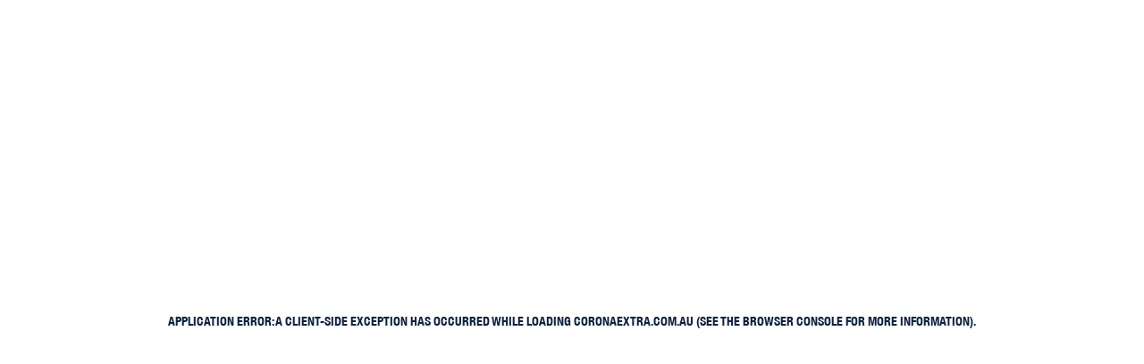

--- FILE ---
content_type: text/html; charset=utf-8
request_url: https://coronaextra.com.au/merch/all
body_size: 18484
content:
<!DOCTYPE html><html lang="en"><head><meta charSet="utf-8"/><meta name="viewport" content="width=device-width, initial-scale=1"/><link rel="stylesheet" href="/_next/static/css/cbb349db1dc4274b.css" data-precedence="next"/><link rel="stylesheet" href="/_next/static/css/d8173b71424571fd.css" data-precedence="next"/><link rel="preload" as="script" fetchPriority="low" href="/_next/static/chunks/webpack-db4f6a46eab5e49b.js"/><script src="/_next/static/chunks/4bd1b696-409494caf8c83275.js" async=""></script><script src="/_next/static/chunks/255-dc5f45a243dc3a80.js" async=""></script><script src="/_next/static/chunks/main-app-42802528a7a775a6.js" async=""></script><script src="/_next/static/chunks/aaea2bcf-7b6e560c8c5bceef.js" async=""></script><script src="/_next/static/chunks/9ad0e60a-c77eb2e5a94f3f9f.js" async=""></script><script src="/_next/static/chunks/cd5d34cb-69c8f0c4e32128a9.js" async=""></script><script src="/_next/static/chunks/7b86dfac-51497905257b5177.js" async=""></script><script src="/_next/static/chunks/602-e7da9b71413404f5.js" async=""></script><script src="/_next/static/chunks/631-6cc64ae33b474bed.js" async=""></script><script src="/_next/static/chunks/app/layout-8921b1524bae934a.js" async=""></script><script src="/_next/static/chunks/400-11103412c86c617f.js" async=""></script><script src="/_next/static/chunks/827-6bc08e815e7580b0.js" async=""></script><script src="/_next/static/chunks/202-71edbf2ea3d4deac.js" async=""></script><script src="/_next/static/chunks/app/(merch)/merch/%5B...collectionHandle%5D/page-f5cf772725b6d71b.js" async=""></script><script src="/_next/static/chunks/app/page-85613cda4179d770.js" async=""></script><meta name="theme-color" content="#0C2340"/><script src="/_next/static/chunks/polyfills-42372ed130431b0a.js" noModule=""></script></head><body><div hidden=""><!--$?--><template id="B:0"></template><!--/$--></div><div class="fixed inset-0 z-[5000] max-w-[1px] max-h-[1px]"><div class="fixed inset-0 z-[5000] flex items-center justify-center"><div class="inset-0 AgeGate_ageGate__j8R2j fixed top-0 w-full h-full flex flex-col justify-center text-center appearance-none bg-accent"><div style="font-family:&#x27;DIN Next&#x27;,&#x27;Arial&#x27;,sans-serif"><img class="inline-block w-36 mb-4" src="/logos/Corona_Logo_Blue_OnWhite.svg" alt="logo"/><div class="mt-6"><p class="mb-2 text-primary">You must be of legal drinking age.<br/>Are you over 18?</p><ul class="flex flex-row flex-wrap justify-center text-xl space-x-1" style="color:#FFC72C"><li class="px-1  mb-2 mt-0"><button class="cursor-pointer font-heading uppercase text-base md:text-base border-solid border-2 md:px-8 focus-visible:outline-none focus-visible:ring-1 focus-visible:ring-ring disabled:pointer-events-none disabled:opacity-50 disabled:bg-disabled-base disabled:text-disabled-variant disabled:border-disabled-variant bg-primary text-white border-primary hover:bg-white hover:text-primary !text-xl inline-block !max-w-lg !m-auto !bg-primary !text-white !py-3 !px-6 !font-heading hover:opacity-90">No</button></li><li class="px-1  mb-2  mt-0"><button class="cursor-pointer font-heading uppercase text-base md:text-base border-solid border-2 md:px-8 focus-visible:outline-none focus-visible:ring-1 focus-visible:ring-ring disabled:pointer-events-none disabled:opacity-50 disabled:bg-disabled-base disabled:text-disabled-variant disabled:border-disabled-variant bg-primary text-white border-primary hover:bg-white hover:text-primary !text-xl inline-block !max-w-lg !m-auto !bg-primary !text-white !py-3 !px-6 !font-heading hover:opacity-90">Yes</button></li></ul></div></div></div></div></div><!--$?--><template id="B:1"></template><!--/$--><div class="root"><nav class="
                    NavigationBar_navigation__NgVaw 
                     
                    
                    sticky
                    md:sticky py-[20px]"><a href="/"><div class="NavigationBar_logo__ZX35X"><img src="/logos/Corona_Logo_TwoColor.svg" class="block md:hidden" width="160px" height="100px" loading="eager" alt="Brand logo"/><img src="/logos/Corona_Logo_TwoColor.svg" class="hidden md:block" width="160px" height="100px" loading="eager" alt="Brand logo"/></div></a><div class="NavigationBar_middleSection__pdb4A"><div class="NavigationBar_navLinks__tRmyK"><a href="/our-story">Our Story</a><a href="/beers">Beer</a><a href="/merch/all">Store</a></div></div><div class="NavigationBar_rightSection__zhL6q"><div><div class="SearchInputComponent_searchInputContainer__zV_66 hidden md:flex"><input class="SearchInputComponent_searchInput__X8_M_ font-heading" type="search" placeholder="Search"/><button class="SearchInputComponent_searchButton__YSIaG" aria-label="Search"><svg class="fill-current" width="18" height="18" viewBox="0 0 18 18" fill="none" xmlns="http://www.w3.org/2000/svg"><path fill-rule="evenodd" clip-rule="evenodd" d="M11.965 11.255H12.755L17.745 16.255L16.255 17.745L11.255 12.755V11.965L10.985 11.685C9.845 12.665 8.365 13.255 6.755 13.255C3.165 13.255 0.255005 10.345 0.255005 6.755C0.255005 3.165 3.165 0.255005 6.755 0.255005C10.345 0.255005 13.255 3.165 13.255 6.755C13.255 8.365 12.665 9.845 11.685 10.985L11.965 11.255ZM2.255 6.755C2.255 9.245 4.26501 11.255 6.755 11.255C9.245 11.255 11.255 9.245 11.255 6.755C11.255 4.26501 9.245 2.255 6.755 2.255C4.26501 2.255 2.255 4.26501 2.255 6.755Z"></path></svg></button></div><div class="md:hidden"><svg class="fill-current" width="18" height="18" viewBox="0 0 18 18" fill="none" xmlns="http://www.w3.org/2000/svg"><path fill-rule="evenodd" clip-rule="evenodd" d="M11.965 11.255H12.755L17.745 16.255L16.255 17.745L11.255 12.755V11.965L10.985 11.685C9.845 12.665 8.365 13.255 6.755 13.255C3.165 13.255 0.255005 10.345 0.255005 6.755C0.255005 3.165 3.165 0.255005 6.755 0.255005C10.345 0.255005 13.255 3.165 13.255 6.755C13.255 8.365 12.665 9.845 11.685 10.985L11.965 11.255ZM2.255 6.755C2.255 9.245 4.26501 11.255 6.755 11.255C9.245 11.255 11.255 9.245 11.255 6.755C11.255 4.26501 9.245 2.255 6.755 2.255C4.26501 2.255 2.255 4.26501 2.255 6.755Z"></path></svg></div></div><div class="flex gap-1 hidden md:flex"><a href="https://www.facebook.com/CoronaExtraAustralia" target="_blank" rel="noreferrer" aria-label="Corona Extra Facebook page"><svg xmlns="http://www.w3.org/2000/svg" width="24" height="24" viewBox="0 0 24 24" class="icon fill-current"><path d="M19.1041366,4.00042701 C19.3540788,4.00042701 19.5658749,4.08725202 19.739525,4.26090205 C19.913175,4.43455209 20,4.64634819 20,4.89629037 L20,19.1045637 C20,19.3545058 19.913175,19.5663019 19.739525,19.739952 C19.5658749,19.913602 19.3540788,20.000427 19.1041366,20.000427 L15.0629303,20.000427 L15.0629303,13.8335735 L17.1253803,13.8335735 L17.417454,11.3962103 L15.0629303,11.3962103 L15.0629303,9.83336002 C15.0629303,9.45816209 15.1463393,9.1734899 15.3131572,8.97934347 C15.4799751,8.78519705 15.7854283,8.68783916 16.2295169,8.68726982 L17.5002936,8.68726982 L17.5002936,6.52062984 C16.9446135,6.46483409 16.3265902,6.43693622 15.6462236,6.43693622 C14.715915,6.43693622 13.9658038,6.7113602 13.39589,7.26020817 C12.8259763,7.80905613 12.5413042,8.58336447 12.5418735,9.58313317 L12.5418735,11.3953563 L10.4794235,11.3953563 L10.4794235,13.8327195 L12.5418735,13.8327195 L12.5418735,19.999573 L4.89586336,19.999573 C4.64592118,19.999573 4.43412508,19.912748 4.26047505,19.7390979 C4.08682502,19.5654479 4,19.3536518 4,19.1037096 L4,4.89543635 C4,4.64549417 4.08682502,4.43369807 4.26047505,4.26004804 C4.43412508,4.08639801 4.64592118,3.99957299 4.89586336,3.99957299 L19.1041366,3.99957299 L19.1041366,4.00042701 Z"></path></svg></a><a href="https://www.instagram.com/coronaextra_au" target="_blank" rel="noreferrer" aria-label="Corona Extra Instagram page"><svg xmlns="http://www.w3.org/2000/svg" width="24" height="24" viewBox="0 0 24 24" class="icon fill-current"><path d="M16.5018438,6.30976161 C15.933087,6.30976161 15.4719834,6.77083113 15.4719834,7.33962208 C15.4719834,7.90841303 15.933087,8.36951662 16.5018438,8.36951662 C17.0706348,8.36951662 17.5317043,7.90841303 17.5317043,7.33962208 C17.5317043,6.77083113 17.0706348,6.30976161 16.5018438,6.30976161 M11.920583,14.7816671 C10.3406346,14.7816671 9.05983294,13.5008313 9.05983294,11.920883 C9.05983294,10.3409346 10.3406346,9.06009888 11.920583,9.06009888 C13.5005313,9.06009888 14.7813671,10.3409346 14.7813671,11.920883 C14.7813671,13.5008313 13.5005313,14.7816671 11.920583,14.7816671 M11.920583,7.51374107 C9.48659649,7.51374107 7.51347513,9.48689649 7.51347513,11.920883 C7.51347513,14.3548694 9.48659649,16.3279908 11.920583,16.3279908 C14.3546035,16.3279908 16.3277249,14.3548694 16.3277249,11.920883 C16.3277249,9.48689649 14.3546035,7.51374107 11.920583,7.51374107 M11.920583,3.33859883 C9.58978694,3.33859883 9.29752188,3.34844434 8.3821282,3.39021109 C7.46860824,3.43190971 6.84476421,3.57696911 6.29883255,3.78914149 C5.73450445,4.00846804 5.25589016,4.30189141 4.77874079,4.77904079 C4.30162547,5.2561561 4.00816804,5.73480445 3.78887556,6.29913255 C3.57670318,6.84506421 3.43160971,7.46890824 3.38994516,8.3824282 C3.3481784,9.29778781 3.33829883,9.59005288 3.33829883,11.920883 C3.33829883,14.2517131 3.3481784,14.5439441 3.38994516,15.4593377 C3.43160971,16.3728577 3.57670318,16.9967017 3.78887556,17.5426334 C4.00816804,18.1069615 4.30162547,18.5856098 4.77874079,19.0627251 C5.25589016,19.5398745 5.73450445,19.8332979 6.29883255,20.0526244 C6.84476421,20.2647968 7.46860824,20.4098903 8.3821282,20.4515548 C9.29752188,20.4933216 9.58978694,20.5032012 11.920583,20.5032012 C14.2514131,20.5032012 14.5436781,20.4933216 15.4590718,20.4515548 C16.3725577,20.4098903 16.9964358,20.2647968 17.5423334,20.0526244 C18.1066956,19.8332979 18.5853098,19.5398745 19.0624251,19.0627251 C19.5395745,18.5856098 19.8329979,18.1069956 20.0523585,17.5426334 C20.2644968,16.9967017 20.4095903,16.3728577 20.4512889,15.4593377 C20.4930216,14.5439441 20.5029012,14.2517131 20.5029012,11.920883 C20.5029012,9.59008694 20.4930216,9.29778781 20.4512889,8.3824282 C20.4095903,7.46890824 20.2644968,6.84506421 20.0523585,6.29913255 C19.8329979,5.73480445 19.5395745,5.2561561 19.0624251,4.77904079 C18.5853098,4.30189141 18.1066956,4.00846804 17.5423334,3.78914149 C16.9964358,3.57696911 16.3725577,3.43190971 15.4590718,3.39021109 C14.5436781,3.34844434 14.2514131,3.33859883 11.920583,3.33859883 M11.920583,4.88495664 C14.2121673,4.88495664 14.4836171,4.89367792 15.3885521,4.93496772 C16.225352,4.97315739 16.6797784,5.1129704 16.9821956,5.2304692 C17.3827612,5.38615767 17.6686897,5.57216621 17.9689947,5.87247121 C18.2693338,6.1727762 18.4553083,6.45870472 18.6109967,6.85927036 C18.7284955,7.16168754 18.8683426,7.61614797 18.9064982,8.45287979 C18.947788,9.35788288 18.9565434,9.62929863 18.9565434,11.920883 C18.9565434,14.2124673 18.947788,14.4838831 18.9064982,15.3888521 C18.8683426,16.225618 18.7284955,16.6800443 18.6109967,16.9824615 C18.4553083,17.3830612 18.2693338,17.6689897 17.9689947,17.9692947 C17.6686897,18.2695997 17.3827612,18.4555742 16.9821956,18.6112967 C16.6797784,18.7287955 16.225352,18.8686085 15.3885521,18.9067982 C14.4837534,18.948088 14.2123376,18.9568093 11.920583,18.9568093 C9.62886236,18.9568093 9.35748067,18.948088 8.45261386,18.9067982 C7.61584797,18.8686085 7.16142161,18.7287955 6.85900443,18.6112967 C6.45840472,18.4555742 6.17251027,18.2695997 5.87220527,17.9692947 C5.57186621,17.6689897 5.38589174,17.3830612 5.23020327,16.9824615 C5.1126704,16.6800443 4.97285739,16.225618 4.93466772,15.3888861 C4.89337792,14.4838831 4.88465664,14.2124673 4.88465664,11.920883 C4.88465664,9.62929863 4.89337792,9.35788288 4.93466772,8.45291386 C4.97285739,7.61614797 5.1126704,7.16168754 5.23020327,6.85927036 C5.38589174,6.45870472 5.57186621,6.1727762 5.87217121,5.87250527 C6.17251027,5.57216621 6.45840472,5.38615767 6.85900443,5.2304692 C7.16142161,5.1129704 7.61584797,4.97315739 8.45261386,4.93496772 C9.35758288,4.89367792 9.6290327,4.88495664 11.920583,4.88495664"></path></svg></a><a href="https://www.youtube.com/user/CoronaFWYRB" target="_blank" rel="noreferrer" aria-label="Corona Extra YouTube page"><svg xmlns="http://www.w3.org/2000/svg" width="24" height="24" viewBox="0 0 24 24" class="icon fill-current"><path d="M4.00000095,16.6552322 C4.00000095,17.2944837 4.21100594,17.8381074 4.63301592,18.2861032 C5.0550259,18.7340991 5.56876588,18.9578371 6.17423586,18.9573174 L17.8257651,18.9573174 C18.4312351,18.9573174 18.9449751,18.7335793 19.366985,18.2861032 C19.788995,17.8386272 20,17.2950035 20,16.6552322 L20,7.38296611 C20,6.74371454 19.7869161,6.19385424 19.3607484,5.73338522 C18.9345807,5.27291621 18.4229196,5.0426817 17.8257651,5.0426817 L6.17423586,5.0426817 C5.57760106,5.0426817 5.06593995,5.27291621 4.63925252,5.73338522 C4.21256509,6.19385424 3.99948123,6.74371454 4.00000095,7.38296611 L4.00000095,16.6552322 Z M9.81952896,14.9799253 L9.81952896,9.05827296 C9.81952896,8.99850554 9.83667961,8.95173104 9.87098092,8.91794945 C9.89644704,8.90963398 9.91775542,8.90547625 9.93490607,8.90547625 L9.99883123,8.91794945 L15.5751318,11.8850122 C15.6094331,11.9193135 15.6265838,11.9619303 15.6265838,12.0128625 C15.6265838,12.0471638 15.6094331,12.0812053 15.5751318,12.1149869 L9.99883123,15.0820496 C9.98168058,15.0992003 9.96452993,15.1077756 9.94737927,15.1077756 C9.91307797,15.1077756 9.88761185,15.0992003 9.87098092,15.0820496 C9.83667961,15.0477483 9.81952896,15.0137069 9.81952896,14.9799253 Z"></path></svg></a></div><div data-testid="cartIcon" class="relative cursor-pointer flex"><div data-testid="cartCount" class="font-body font-semibold flex justify-center items-center text-lg px-1 py-1">0</div><svg class="stroke-current fill-current stroke-0" width="29" height="29" viewBox="0 0 29 29" fill="none" stroke="0" xmlns="http://www.w3.org/2000/svg"><path d="M10.2783 29C9.69626 29 9.12729 28.8312 8.64334 28.5149C8.15939 28.1986 7.7822 27.7491 7.55946 27.2231C7.33672 26.6971 7.27845 26.1184 7.392 25.56C7.50555 25.0016 7.78583 24.4887 8.19739 24.0862C8.60896 23.6836 9.13333 23.4095 9.70418 23.2984C10.275 23.1873 10.8668 23.2443 11.4045 23.4622C11.9422 23.6801 12.4018 24.049 12.7252 24.5224C13.0486 24.9957 13.2212 25.5523 13.2212 26.1216C13.2203 26.8847 12.9099 27.6163 12.3582 28.156C11.8065 28.6956 11.0585 28.9991 10.2783 29ZM10.2783 25.0022C10.052 25.0022 9.83069 25.0678 9.64249 25.1908C9.45428 25.3138 9.3076 25.4886 9.22098 25.6932C9.13436 25.8977 9.1117 26.1228 9.15585 26.3399C9.20001 26.5571 9.30901 26.7565 9.46906 26.9131C9.62912 27.0696 9.83304 27.1763 10.055 27.2195C10.277 27.2626 10.5071 27.2405 10.7163 27.1558C10.9254 27.071 11.1041 26.9276 11.2299 26.7435C11.3556 26.5594 11.4228 26.343 11.4228 26.1216C11.4225 25.8247 11.3019 25.5401 11.0873 25.3303C10.8727 25.1204 10.5818 25.0024 10.2783 25.0022Z"></path><path d="M22.6089 29C22.0268 29 21.4579 28.8312 20.9739 28.5149C20.49 28.1986 20.1128 27.7491 19.89 27.2231C19.6673 26.6971 19.609 26.1184 19.7226 25.56C19.8361 25.0016 20.1164 24.4887 20.528 24.0862C20.9395 23.6836 21.4639 23.4095 22.0347 23.2984C22.6056 23.1873 23.1973 23.2443 23.7351 23.4622C24.2728 23.6801 24.7324 24.049 25.0558 24.5224C25.3791 24.9957 25.5517 25.5523 25.5517 26.1216C25.5508 26.8847 25.2405 27.6163 24.6888 28.156C24.1371 28.6956 23.3891 28.9991 22.6089 29ZM22.6089 25.0022C22.3825 25.0022 22.1613 25.0678 21.9731 25.1908C21.7849 25.3138 21.6382 25.4886 21.5515 25.6932C21.4649 25.8977 21.4423 26.1228 21.4864 26.3399C21.5306 26.5571 21.6396 26.7565 21.7996 26.9131C21.9597 27.0696 22.1636 27.1763 22.3856 27.2195C22.6076 27.2626 22.8377 27.2405 23.0468 27.1558C23.256 27.071 23.4347 26.9276 23.5604 26.7435C23.6862 26.5594 23.7533 26.343 23.7533 26.1216C23.7531 25.8247 23.6324 25.5401 23.4179 25.3303C23.2033 25.1204 22.9123 25.0024 22.6089 25.0022Z"></path><path d="M9.38053 17.4874H25.5518C25.7578 17.4873 25.9575 17.418 26.1175 17.2912C26.2776 17.1644 26.3883 16.9876 26.4311 16.7906L28.9801 5.0605C29.0081 4.93235 29.0065 4.79968 28.9754 4.67222C28.9442 4.54476 28.8842 4.42574 28.7999 4.32388C28.7156 4.22202 28.6091 4.13992 28.4881 4.08357C28.3671 4.02723 28.2348 3.99809 28.1008 3.99827H6.61133L5.89383 0.697243C5.85097 0.500187 5.74027 0.323484 5.58023 0.196656C5.42019 0.0698287 5.22051 0.000556741 5.01453 0.00041432H0.927232C0.806825 -0.00320091 0.686901 0.0168732 0.574575 0.059447C0.462249 0.102021 0.359808 0.166227 0.27333 0.248256C0.186852 0.330285 0.118099 0.428467 0.0711465 0.536977C0.0241943 0.645487 0 0.762115 0 0.879944C0 0.997772 0.0241943 1.1144 0.0711465 1.22291C0.118099 1.33142 0.186852 1.4296 0.27333 1.51163C0.359808 1.59366 0.462249 1.65787 0.574575 1.70044C0.686901 1.74301 0.806825 1.76309 0.927232 1.75947H4.28602L7.47199 16.4186C7.01372 16.8002 6.6862 17.3101 6.53366 17.8796C6.38112 18.449 6.41091 19.0505 6.61901 19.6029C6.82711 20.1553 7.2035 20.6319 7.69734 20.9683C8.19118 21.3048 8.77869 21.485 9.38053 21.4845H25.5518C25.7902 21.4845 26.0188 21.3918 26.1874 21.227C26.3559 21.0621 26.4506 20.8385 26.4506 20.6053C26.4506 20.3722 26.3559 20.1486 26.1874 19.9837C26.0188 19.8188 25.7902 19.7262 25.5518 19.7262H9.38053C9.08485 19.7151 8.80506 19.5924 8.59989 19.3838C8.39472 19.1753 8.28011 18.8971 8.28011 18.6077C8.28011 18.3182 8.39472 18.04 8.59989 17.8315C8.80506 17.6229 9.08485 17.5002 9.38053 17.4891V17.4874ZM9.16028 15.7284L6.99338 5.75733H26.9902L24.8242 15.7284H9.16028Z"></path></svg></div><div class="relative cursor-pointer md:hidden"><svg version="1.1" id="Layer_1" xmlns="http://www.w3.org/2000/svg" xmlns:xlink="http://www.w3.org/1999/xlink" width="20px" height="20px" x="0px" y="0px" viewBox="0 0 20 14" xml:space="preserve"><line opacity="1" class="stroke-2 stroke-current" x1="0" y1="1" x2="20" y2="1"></line><line opacity="1" class="stroke-2 stroke-current" x1="0" y1="7" x2="20" y2="7"></line><line opacity="1" class="stroke-2 stroke-current" x1="0" y1="13" x2="20" y2="13"></line></svg></div></div></nav><div id="Cart" class="jsx-cb6babc0506197c5 Cart font-secondary-bold "><header class="Cart__header bg-opacity-90 bg-white"><p class="font-heading text-2xl text-primary uppercase">Your Cart</p><span data-testid="closeCart" class="Cart__close hover:text-primary"><img class="mx-auto" src="/icons/icon-cross-grey.svg" alt="Close Cart"/></span></header><footer class="jsx-cb6babc0506197c5 Cart__footer"><div class="jsx-cb6babc0506197c5 Cart-info flow-root font-heading uppercase"><div class="jsx-cb6babc0506197c5 Cart-info__total">Subtotal:</div><div class="jsx-cb6babc0506197c5 Cart-info__pricing"><div data-testid="subtotal" class="jsx-cb6babc0506197c5 text-black">$<!-- -->NaN</div></div></div><div class="jsx-cb6babc0506197c5 Cart-info flow-root font-heading uppercase"><div class="jsx-cb6babc0506197c5 Cart-info__total uppercase">Shipping:</div><div class="jsx-cb6babc0506197c5 Cart-info__pricing"><div class="jsx-cb6babc0506197c5 text-gray-600">calculated at checkout</div></div></div><div class="jsx-cb6babc0506197c5 Cart-info flow-root font-heading uppercase"><div class="jsx-cb6babc0506197c5 Cart-info__total">Total:</div><div class="jsx-cb6babc0506197c5 Cart-info__pricing mb-5"><div data-testid="total" class="jsx-cb6babc0506197c5 text-black">$<!-- -->NaN</div></div></div><button data-testid="checkout" class="cursor-pointer font-heading uppercase inline-block text-base md:text-base border-solid border-2 !py-4 !px-4 md:px-8 focus-visible:outline-none focus-visible:ring-1 focus-visible:ring-ring disabled:pointer-events-none disabled:opacity-50 disabled:bg-disabled-base disabled:text-disabled-variant disabled:border-disabled-variant bg-primary text-white border-primary hover:bg-white hover:text-primary w-full py-4">Checkout</button></footer></div><div class="content "><div class="page-width relative"><div class="w-full bg-top md:bg-center bg-cover CollectionSwiper_slide__ZXM7d CollectionSwiper_slide2__TFY3S"></div></div><section class="jsx-4035990694 w-full bg-repeat   max-w-screen-2xl m-auto"><div class="jsx-4035990694 wrapper text-center undefined"><div class="mt-0 md:mt-3"><h1 class="sr-only">All Items</h1><div class="jsx-635c3a9f4573ac19 flex   collection-menu 
                                            relative mx-0 px-5 py-2 border-primary bg-primary md:bg-white text-white md:text-primary justify-center flex-row flex-wrap"><div><a class="md:text-gray-600 hover:text-primary font-heading px-4 py-2 hover:underline" href="/merch/all"><span data-testid="all">All</span></a></div><div><a class="md:text-gray-600 hover:text-primary font-heading px-4 py-2 hover:underline" href="/merch/clothing"><span data-testid="clothing">Clothing</span></a></div><div><a class="md:text-gray-600 hover:text-primary font-heading px-4 py-2 hover:underline" href="/merch/accessories"><span data-testid="accessories">Accessories</span></a></div></div><div class="px-5 flex gap-5 md:gap-2 justify-end"><div class="flex flex-1 md:flex-none justify-end mt-5 text-base"><select class="cursor-pointer border-2 text-primary !uppercase placeholder-uppercase border-primary p-2 w-full outline-none md:w-auto text-align-last-center md:text-align-last-left"><option value="featured">Featured</option><option value="lowest-price-first">Lowest Price First</option><option value="highest-price-first">Highest Price First</option><option value="a-z">A-Z</option><option value="z-a">Z-A</option></select></div></div></div><div class="w-full flex md:max-w-[1300px] mx-auto gap-6"><!--$?--><template id="B:2"></template><!--/$--></div></div></section></div><section class="jsx-4035990694 w-full bg-repeat py-10 bg-primary px-5 md:px-10 "><div class="jsx-4035990694 wrapper text-center flex flex-col items-center md:flex-row md:justify-center py-10"><h2 class="jsx-b3e1b6a7c9b96113 text-white text-center text-2xl md:text-3xl md:text-left md:w-1/2 mb-5 md:mb-0 uppercase">Be first to know about new merch, promotions and offers</h2><div class="w-full md:w-1/2 undefined"><form class="w-full"><div class="flex flex-col flex-nowrap md:flex-row md:flex-wrap"><div class="w-full md:w-1/2 p-1"><label for="firstName" class="hidden">First Name*</label><input id="firstName" type="text" placeholder="First Name" class="capitalize SubscribeForm_footform__input__wqHCQ w-full font-heading px-3 py-3 opacity-70 text-primary text-base inline-block " name="firstName"/></div><div class="w-full md:w-1/2 p-1"><label for="lastName" class="hidden">Last Name*</label><input id="lastName" type="text" placeholder="Last Name" class="capitalize SubscribeForm_footform__input__wqHCQ w-full font-heading px-3 py-3 opacity-70 text-primary text-base inline-block " name="lastName"/></div></div><div class="flex flex-col flex-nowrap md:flex-row"><div class="w-full p-1"><label for="email" class="hidden">Email*</label><input id="email" type="text" placeholder="Email" class="SubscribeForm_footform__input__wqHCQ w-full font-heading px-3 py-3 opacity-70 text-primary text-base inline-block " name="email"/></div><div></div><div class="p-1 text-center mt-7  md:mt-0"><input style="height:46px" type="submit" class="cursor-pointer font-heading uppercase text-base text-primary border-solid border-0 border-accent bg-accent py-3 px-8 hover:bg-primary hover:text-white inline-block  " value="Subscribe"/></div></div></form></div></div></section><footer class="jsx-b3e1b6a7c9b96113 Footer_footer__OYoYH flex flex-row flex-wrap text-primary text-base"><div class="jsx-b3e1b6a7c9b96113 flex w-full md:order-3 md:w-auto md:border-primary md:border-b md:border-t md:border-l md:px-20 justify-center"><div class="jsx-b3e1b6a7c9b96113 flex flex-row items-center py-4 md:p-0"><a target="_blank" href="https://www.facebook.com/CoronaExtraAustralia"><div rel="noreferrer" aria-label="Corona Facebook page" class="jsx-b3e1b6a7c9b96113 "><svg xmlns="http://www.w3.org/2000/svg" width="36" height="36" viewBox="0 0 24 24" class="jsx-b3e1b6a7c9b96113 Footer_footer__icon__n5u01"><path d="M19.1041366,4.00042701 C19.3540788,4.00042701 19.5658749,4.08725202 19.739525,4.26090205 C19.913175,4.43455209 20,4.64634819 20,4.89629037 L20,19.1045637 C20,19.3545058 19.913175,19.5663019 19.739525,19.739952 C19.5658749,19.913602 19.3540788,20.000427 19.1041366,20.000427 L15.0629303,20.000427 L15.0629303,13.8335735 L17.1253803,13.8335735 L17.417454,11.3962103 L15.0629303,11.3962103 L15.0629303,9.83336002 C15.0629303,9.45816209 15.1463393,9.1734899 15.3131572,8.97934347 C15.4799751,8.78519705 15.7854283,8.68783916 16.2295169,8.68726982 L17.5002936,8.68726982 L17.5002936,6.52062984 C16.9446135,6.46483409 16.3265902,6.43693622 15.6462236,6.43693622 C14.715915,6.43693622 13.9658038,6.7113602 13.39589,7.26020817 C12.8259763,7.80905613 12.5413042,8.58336447 12.5418735,9.58313317 L12.5418735,11.3953563 L10.4794235,11.3953563 L10.4794235,13.8327195 L12.5418735,13.8327195 L12.5418735,19.999573 L4.89586336,19.999573 C4.64592118,19.999573 4.43412508,19.912748 4.26047505,19.7390979 C4.08682502,19.5654479 4,19.3536518 4,19.1037096 L4,4.89543635 C4,4.64549417 4.08682502,4.43369807 4.26047505,4.26004804 C4.43412508,4.08639801 4.64592118,3.99957299 4.89586336,3.99957299 L19.1041366,3.99957299 L19.1041366,4.00042701 Z" class="jsx-b3e1b6a7c9b96113"></path></svg></div></a><a target="_blank" href="https://www.instagram.com/coronaextra_au"><div aria-label="Corona Instagram page" class="jsx-b3e1b6a7c9b96113"><svg xmlns="http://www.w3.org/2000/svg" width="36" height="36" viewBox="0 0 24 24" class="jsx-b3e1b6a7c9b96113 Footer_footer__icon__n5u01"><path d="M16.5018438,6.30976161 C15.933087,6.30976161 15.4719834,6.77083113 15.4719834,7.33962208 C15.4719834,7.90841303 15.933087,8.36951662 16.5018438,8.36951662 C17.0706348,8.36951662 17.5317043,7.90841303 17.5317043,7.33962208 C17.5317043,6.77083113 17.0706348,6.30976161 16.5018438,6.30976161 M11.920583,14.7816671 C10.3406346,14.7816671 9.05983294,13.5008313 9.05983294,11.920883 C9.05983294,10.3409346 10.3406346,9.06009888 11.920583,9.06009888 C13.5005313,9.06009888 14.7813671,10.3409346 14.7813671,11.920883 C14.7813671,13.5008313 13.5005313,14.7816671 11.920583,14.7816671 M11.920583,7.51374107 C9.48659649,7.51374107 7.51347513,9.48689649 7.51347513,11.920883 C7.51347513,14.3548694 9.48659649,16.3279908 11.920583,16.3279908 C14.3546035,16.3279908 16.3277249,14.3548694 16.3277249,11.920883 C16.3277249,9.48689649 14.3546035,7.51374107 11.920583,7.51374107 M11.920583,3.33859883 C9.58978694,3.33859883 9.29752188,3.34844434 8.3821282,3.39021109 C7.46860824,3.43190971 6.84476421,3.57696911 6.29883255,3.78914149 C5.73450445,4.00846804 5.25589016,4.30189141 4.77874079,4.77904079 C4.30162547,5.2561561 4.00816804,5.73480445 3.78887556,6.29913255 C3.57670318,6.84506421 3.43160971,7.46890824 3.38994516,8.3824282 C3.3481784,9.29778781 3.33829883,9.59005288 3.33829883,11.920883 C3.33829883,14.2517131 3.3481784,14.5439441 3.38994516,15.4593377 C3.43160971,16.3728577 3.57670318,16.9967017 3.78887556,17.5426334 C4.00816804,18.1069615 4.30162547,18.5856098 4.77874079,19.0627251 C5.25589016,19.5398745 5.73450445,19.8332979 6.29883255,20.0526244 C6.84476421,20.2647968 7.46860824,20.4098903 8.3821282,20.4515548 C9.29752188,20.4933216 9.58978694,20.5032012 11.920583,20.5032012 C14.2514131,20.5032012 14.5436781,20.4933216 15.4590718,20.4515548 C16.3725577,20.4098903 16.9964358,20.2647968 17.5423334,20.0526244 C18.1066956,19.8332979 18.5853098,19.5398745 19.0624251,19.0627251 C19.5395745,18.5856098 19.8329979,18.1069956 20.0523585,17.5426334 C20.2644968,16.9967017 20.4095903,16.3728577 20.4512889,15.4593377 C20.4930216,14.5439441 20.5029012,14.2517131 20.5029012,11.920883 C20.5029012,9.59008694 20.4930216,9.29778781 20.4512889,8.3824282 C20.4095903,7.46890824 20.2644968,6.84506421 20.0523585,6.29913255 C19.8329979,5.73480445 19.5395745,5.2561561 19.0624251,4.77904079 C18.5853098,4.30189141 18.1066956,4.00846804 17.5423334,3.78914149 C16.9964358,3.57696911 16.3725577,3.43190971 15.4590718,3.39021109 C14.5436781,3.34844434 14.2514131,3.33859883 11.920583,3.33859883 M11.920583,4.88495664 C14.2121673,4.88495664 14.4836171,4.89367792 15.3885521,4.93496772 C16.225352,4.97315739 16.6797784,5.1129704 16.9821956,5.2304692 C17.3827612,5.38615767 17.6686897,5.57216621 17.9689947,5.87247121 C18.2693338,6.1727762 18.4553083,6.45870472 18.6109967,6.85927036 C18.7284955,7.16168754 18.8683426,7.61614797 18.9064982,8.45287979 C18.947788,9.35788288 18.9565434,9.62929863 18.9565434,11.920883 C18.9565434,14.2124673 18.947788,14.4838831 18.9064982,15.3888521 C18.8683426,16.225618 18.7284955,16.6800443 18.6109967,16.9824615 C18.4553083,17.3830612 18.2693338,17.6689897 17.9689947,17.9692947 C17.6686897,18.2695997 17.3827612,18.4555742 16.9821956,18.6112967 C16.6797784,18.7287955 16.225352,18.8686085 15.3885521,18.9067982 C14.4837534,18.948088 14.2123376,18.9568093 11.920583,18.9568093 C9.62886236,18.9568093 9.35748067,18.948088 8.45261386,18.9067982 C7.61584797,18.8686085 7.16142161,18.7287955 6.85900443,18.6112967 C6.45840472,18.4555742 6.17251027,18.2695997 5.87220527,17.9692947 C5.57186621,17.6689897 5.38589174,17.3830612 5.23020327,16.9824615 C5.1126704,16.6800443 4.97285739,16.225618 4.93466772,15.3888861 C4.89337792,14.4838831 4.88465664,14.2124673 4.88465664,11.920883 C4.88465664,9.62929863 4.89337792,9.35788288 4.93466772,8.45291386 C4.97285739,7.61614797 5.1126704,7.16168754 5.23020327,6.85927036 C5.38589174,6.45870472 5.57186621,6.1727762 5.87217121,5.87250527 C6.17251027,5.57216621 6.45840472,5.38615767 6.85900443,5.2304692 C7.16142161,5.1129704 7.61584797,4.97315739 8.45261386,4.93496772 C9.35758288,4.89367792 9.6290327,4.88495664 11.920583,4.88495664" class="jsx-b3e1b6a7c9b96113"></path></svg></div></a><a target="_blank" href="https://www.youtube.com/user/CoronaFWYRB"><div rel="noreferrer" aria-label="Corona YouTube page" class="jsx-b3e1b6a7c9b96113 "><svg xmlns="http://www.w3.org/2000/svg" width="36" height="36" viewBox="0 0 24 24" class="jsx-b3e1b6a7c9b96113 Footer_footer__icon__n5u01"><path d="M4.00000095,16.6552322 C4.00000095,17.2944837 4.21100594,17.8381074 4.63301592,18.2861032 C5.0550259,18.7340991 5.56876588,18.9578371 6.17423586,18.9573174 L17.8257651,18.9573174 C18.4312351,18.9573174 18.9449751,18.7335793 19.366985,18.2861032 C19.788995,17.8386272 20,17.2950035 20,16.6552322 L20,7.38296611 C20,6.74371454 19.7869161,6.19385424 19.3607484,5.73338522 C18.9345807,5.27291621 18.4229196,5.0426817 17.8257651,5.0426817 L6.17423586,5.0426817 C5.57760106,5.0426817 5.06593995,5.27291621 4.63925252,5.73338522 C4.21256509,6.19385424 3.99948123,6.74371454 4.00000095,7.38296611 L4.00000095,16.6552322 Z M9.81952896,14.9799253 L9.81952896,9.05827296 C9.81952896,8.99850554 9.83667961,8.95173104 9.87098092,8.91794945 C9.89644704,8.90963398 9.91775542,8.90547625 9.93490607,8.90547625 L9.99883123,8.91794945 L15.5751318,11.8850122 C15.6094331,11.9193135 15.6265838,11.9619303 15.6265838,12.0128625 C15.6265838,12.0471638 15.6094331,12.0812053 15.5751318,12.1149869 L9.99883123,15.0820496 C9.98168058,15.0992003 9.96452993,15.1077756 9.94737927,15.1077756 C9.91307797,15.1077756 9.88761185,15.0992003 9.87098092,15.0820496 C9.83667961,15.0477483 9.81952896,15.0137069 9.81952896,14.9799253 Z" class="jsx-b3e1b6a7c9b96113"></path></svg></div></a></div></div><div class="jsx-b3e1b6a7c9b96113 Footer_logo__oqoeK border-t border-b border-primary p-4 box-content md:order-1 md:border-r"><img src="/logos/Corona_Logo_TwoColor.svg" alt="Corona Extra Logo" loading="lazy" class="jsx-b3e1b6a7c9b96113"/></div><div class="jsx-b3e1b6a7c9b96113 font-heading border-t border-b border-primary flex-1 uppercase pt-2 pr-2 pb-2 flex flex-wrap content-center md:order-2 md:pl-10"><a class="pr-3 py-1 whitespace-nowrap" href="/shipping">Shipping</a><a class="pr-3 py-1 whitespace-nowrap" href="/refunds">Returns</a><a class="pr-3 py-1 whitespace-nowrap" href="/contact">Contact Us</a></div><div class="jsx-b3e1b6a7c9b96113 text-center body-text py-2 md:order-4 w-full md:py-5 whitespace-pre-wrap leading-6"><p class="jsx-b3e1b6a7c9b96113 flex flex-col lg:flex-row justify-center mb-2"><span class="jsx-b3e1b6a7c9b96113">© <!-- -->2026<!-- --> Corona Australia.<!-- --> </span><span class="jsx-b3e1b6a7c9b96113">Please drink/enjoy responsibly. Please do not share this content with anyone under the age of 18.<!-- --> </span><span class="jsx-b3e1b6a7c9b96113"><a target="_blank" href="/terms-of-use">Terms of Use</a> <!-- -->|<!-- --> <a target="_blank" href="/privacy-policy">Privacy Policy</a> <!-- -->|<!-- --> <a target="_blank" href="/privacy-collection-notice">Privacy Collection Notice</a> <!-- -->|<!-- --> <a target="_blank" href="/ugc-policy">UGC Policy</a></span></p><div class="jsx-b3e1b6a7c9b96113 flex flex-col items-center gap-y-2"><div class="jsx-b3e1b6a7c9b96113 flex flex-col md:flex-row items-center justify-between gap-x-10 gap-y-4"><img src="/images/PregnancyWarning.webp" alt="Pregnancy Warning: Alcohol can cause lifelong harm to your baby" width="175" height="21" loading="lazy" class="jsx-b3e1b6a7c9b96113"/><img width="250" height="21" src="/logos/18PlusOnly.svg" alt="18 Plus Only" loading="lazy" class="jsx-b3e1b6a7c9b96113"/></div><a target="_blank" class="text-sm hover:underline" href="https://drinkwise.org.au">www.drinkwise.org.au</a></div></div></footer></div><!--$?--><template id="B:3"></template><!--/$--><script>
                                !function(f,b,e,v,n,t,s)
                                {if(f.fbq)return;n=f.fbq=function(){n.callMethod?
                                n.callMethod.apply(n,arguments):n.queue.push(arguments)};
                                if(!f._fbq)f._fbq=n;n.push=n;n.loaded=!0;n.version='2.0';
                                n.queue=[];t=b.createElement(e);t.async=!0;
                                t.src=v;s=b.getElementsByTagName(e)[0];
                                s.parentNode.insertBefore(t,s)}(window, document,'script',
                                'https://connect.facebook.net/en_US/fbevents.js');
                                fbq('init', '1281821992024830');
                                fbq('track', 'PageView');
                            </script><noscript>
                                    <img height="1" width="1" style={{ display:'none' }} 
                                        src="https://www.facebook.com/tr?id=1281821992024830&ev=PageView&noscript=1"/>
                                </noscript><script>requestAnimationFrame(function(){$RT=performance.now()});</script><script src="/_next/static/chunks/webpack-db4f6a46eab5e49b.js" id="_R_" async=""></script><div hidden id="S:1"><style>
          #nprogress {
            pointer-events: none;
          }
          
          #nprogress .bar {
            background: #0C2340;
          
            position: fixed;
            z-index: 1031;
            top: 0;
            left: 0;
          
            width: 100%;
            height: 2px;
          }
          
          /* Fancy blur effect */
          #nprogress .peg {
            display: block;
            position: absolute;
            right: 0px;
            width: 100px;
            height: 100%;
            box-shadow: 0 0 10px #0C2340, 0 0 5px #0C2340;
            opacity: 1.0;
          
            -webkit-transform: rotate(3deg) translate(0px, -4px);
                -ms-transform: rotate(3deg) translate(0px, -4px);
                    transform: rotate(3deg) translate(0px, -4px);
          }
          
          /* Remove these to get rid of the spinner */
          #nprogress .spinner {
            display: block;
            position: fixed;
            z-index: 1031;
            top: 15px;
            right: 15px;
          }
          
          #nprogress .spinner-icon {
            width: 18px;
            height: 18px;
            box-sizing: border-box;
          
            border: solid 2px transparent;
            border-top-color: #0C2340;
            border-left-color: #0C2340;
            border-radius: 50%;
          
            -webkit-animation: nprogress-spinner 400ms linear infinite;
                    animation: nprogress-spinner 400ms linear infinite;
          }
          
          .nprogress-custom-parent {
            overflow: hidden;
            position: relative;
          }
          
          .nprogress-custom-parent #nprogress .spinner,
          .nprogress-custom-parent #nprogress .bar {
            position: absolute;
          }
          
          @-webkit-keyframes nprogress-spinner {
            0%   { -webkit-transform: rotate(0deg); }
            100% { -webkit-transform: rotate(360deg); }
          }
          @keyframes nprogress-spinner {
            0%   { transform: rotate(0deg); }
            100% { transform: rotate(360deg); }
          }
        </style></div><script>$RB=[];$RV=function(a){$RT=performance.now();for(var b=0;b<a.length;b+=2){var c=a[b],e=a[b+1];null!==e.parentNode&&e.parentNode.removeChild(e);var f=c.parentNode;if(f){var g=c.previousSibling,h=0;do{if(c&&8===c.nodeType){var d=c.data;if("/$"===d||"/&"===d)if(0===h)break;else h--;else"$"!==d&&"$?"!==d&&"$~"!==d&&"$!"!==d&&"&"!==d||h++}d=c.nextSibling;f.removeChild(c);c=d}while(c);for(;e.firstChild;)f.insertBefore(e.firstChild,c);g.data="$";g._reactRetry&&requestAnimationFrame(g._reactRetry)}}a.length=0};
$RC=function(a,b){if(b=document.getElementById(b))(a=document.getElementById(a))?(a.previousSibling.data="$~",$RB.push(a,b),2===$RB.length&&("number"!==typeof $RT?requestAnimationFrame($RV.bind(null,$RB)):(a=performance.now(),setTimeout($RV.bind(null,$RB),2300>a&&2E3<a?2300-a:$RT+300-a)))):b.parentNode.removeChild(b)};$RC("B:1","S:1")</script><div hidden id="S:2"><section class="jsx-1850643006 w-full bg-repeat py-10 px-5 max-w-screen-2xl m-auto"><div class="jsx-1850643006 wrapper text-center mb-10"><div class="px-3 min-h-[calc(100vh-726px)] md:min-h-[calc(100vh-458px)]"><div class="grid gap-5  grid-cols-2
      sm:grid-cols-2
      md:grid-cols-3
      xl:grid-cols-4
      sm:gap-y-20
      sm:gap-x-10"><div style="opacity:0"><div class="py-5 h-full"><div data-testid="gid://shopify/Product/8157008494773" class="product relative h-full flex flex-col z-0"><div class="jsx-1480670831 aspect-ratio-box"><div class="jsx-1480670831 aspect-ratio-box-inside"><a href="/merch/product/corona-cooler-30-litre"><div class="flex justify-center"><div class="hover-image-container no-hover"><img class="absolute top-0 left-0 bg-white h-full object-contain z-[2] null ease-out transition-[opacity_180ms]" src="https://cdn.shopify.com/s/files/1/0068/4703/7529/files/30L_Cooler_Corona_440x.png?v=1767571211" loading="lazy" alt="Corona Cooler 30L product shot"/></div></div></a></div></div><div class="flex-1 mt-5 mb-2 "><div class="flex flex-col"><a data-testid="gid://shopify/Product/8157008494773" href="/merch/product/corona-cooler-30-litre"><span data-testid="productCardTitle" class="flex-grow font-heading text-lg text-black text-center uppercase hover:underline">Corona Cooler 30L</span><p class="text-center text-grey font-heading text-lg mt-2"><span data-testid="productCardPrice" class=" undefined">$<!-- -->199.00</span></p></a></div></div><div class="flex flex-col gap-4"><div class="relative"><div class="flex flex-col gap-y-4"><div class="flex flex-col gap-y-2"><div class="relative" data-testid="variantSelector"><button class="Select_selectInput__nNQ6_" type="button"><p class="pl-3">One Size</p><img src="/icons/chevron_down.svg" alt="select dropdown" class="w-[20px]"/></button></div></div></div></div><button class="cursor-pointer font-heading uppercase inline-block text-base md:text-base border-solid border-2 !py-4 !px-4 md:px-8 focus-visible:outline-none focus-visible:ring-1 focus-visible:ring-ring disabled:pointer-events-none disabled:opacity-50 disabled:bg-disabled-base disabled:text-disabled-variant disabled:border-disabled-variant bg-primary text-white border-primary hover:bg-white hover:text-primary">Add to Cart</button></div></div></div></div><div style="opacity:0"><div class="py-5 h-full"><div data-testid="gid://shopify/Product/10234936721589" class="product relative h-full flex flex-col z-0"><div class="jsx-1480670831 aspect-ratio-box"><div class="jsx-1480670831 aspect-ratio-box-inside"><a href="/merch/product/corona-kombi-shorts-navy"><div class="flex justify-center"><div class="hover-image-container no-hover"><img class="absolute top-0 left-0 bg-white h-full object-contain z-[2] null ease-out transition-[opacity_180ms]" src="https://cdn.shopify.com/s/files/1/0068/4703/7529/files/GCOR117-1_440x.jpg?v=1758249311" loading="lazy" alt="Corona Kombi Shorts Navy product shot"/></div></div></a></div></div><div class="flex-1 mt-5 mb-2 "><div class="flex flex-col"><a data-testid="gid://shopify/Product/10234936721589" href="/merch/product/corona-kombi-shorts-navy"><span data-testid="productCardTitle" class="flex-grow font-heading text-lg text-black text-center uppercase hover:underline">Corona Kombi Shorts Navy</span><p class="text-center text-grey font-heading text-lg mt-2"><span data-testid="productCardPrice" class=" undefined">$<!-- -->59.95</span></p></a></div></div><div class="flex flex-col gap-4"><div class="relative"><div class="flex flex-col gap-y-4"><div class="flex flex-col gap-y-2"><div class="relative" data-testid="variantSelector"><button class="Select_selectInput__nNQ6_" type="button"><p class="pl-3">S</p><img src="/icons/chevron_down.svg" alt="select dropdown" class="w-[20px]"/></button></div></div></div></div><button class="cursor-pointer font-heading uppercase inline-block text-base md:text-base border-solid border-2 !py-4 !px-4 md:px-8 focus-visible:outline-none focus-visible:ring-1 focus-visible:ring-ring disabled:pointer-events-none disabled:opacity-50 disabled:bg-disabled-base disabled:text-disabled-variant disabled:border-disabled-variant bg-primary text-white border-primary hover:bg-white hover:text-primary">Add to Cart</button></div></div></div></div><div style="opacity:0"><div class="py-5 h-full"><div data-testid="gid://shopify/Product/8177375445173" class="product relative h-full flex flex-col z-0"><div class="jsx-1480670831 aspect-ratio-box"><div class="jsx-1480670831 aspect-ratio-box-inside"><a href="/merch/product/corona-logo-organic-cotton-socks-navy"><div class="flex justify-center"><div class="hover-image-container false"><img class="absolute top-0 left-0 bg-white h-full object-contain z-[2] peer-hover/overlay:opacity-0 ease-out transition-[opacity_180ms]" src="https://cdn.shopify.com/s/files/1/0068/4703/7529/files/Corona_Organic_Blends_Socks_440x.jpg?v=1767571193" loading="lazy" alt="Corona Logo Organic Cotton Socks- Navy product shot"/><img class="absolute top-0 left-0 h-full object-cover z-[1] peer-hover/overlay:opacity-100" src="https://cdn.shopify.com/s/files/1/0068/4703/7529/files/FCOR1335-3_440x.jpg?v=1741756538" loading="lazy" alt="Corona Logo Organic Cotton Socks- Navy product shot hover"/></div></div></a></div></div><div class="flex-1 mt-5 mb-2 "><div class="flex flex-col"><a data-testid="gid://shopify/Product/8177375445173" href="/merch/product/corona-logo-organic-cotton-socks-navy"><span data-testid="productCardTitle" class="flex-grow font-heading text-lg text-black text-center uppercase hover:underline">Corona Logo Organic Cotton Socks- Navy</span><p class="text-center text-grey font-heading text-lg mt-2"><span data-testid="productCardPrice" class=" undefined">$<!-- -->16.95</span></p></a></div></div><div class="flex flex-col gap-4"><div class="relative"><div class="flex flex-col gap-y-4"><div class="flex flex-col gap-y-2"><div class="relative" data-testid="variantSelector"><button class="Select_selectInput__nNQ6_" type="button"><p class="pl-3">One Size</p><img src="/icons/chevron_down.svg" alt="select dropdown" class="w-[20px]"/></button></div></div></div></div><button class="cursor-pointer font-heading uppercase inline-block text-base md:text-base border-solid border-2 !py-4 !px-4 md:px-8 focus-visible:outline-none focus-visible:ring-1 focus-visible:ring-ring disabled:pointer-events-none disabled:opacity-50 disabled:bg-disabled-base disabled:text-disabled-variant disabled:border-disabled-variant bg-primary text-white border-primary hover:bg-white hover:text-primary">Add to Cart</button></div></div></div></div><div style="opacity:0"><div class="py-5 h-full"><div data-testid="gid://shopify/Product/8177375740085" class="product relative h-full flex flex-col z-0"><div class="jsx-1480670831 aspect-ratio-box"><div class="jsx-1480670831 aspect-ratio-box-inside"><a href="/merch/product/corona-retro-sneaker-sock-2-pack-cream-blue"><div class="flex justify-center"><div class="hover-image-container false"><img class="absolute top-0 left-0 bg-white h-full object-contain z-[2] peer-hover/overlay:opacity-0 ease-out transition-[opacity_180ms]" src="https://cdn.shopify.com/s/files/1/0068/4703/7529/files/FCOR516-5_440x.jpg?v=1741756602" loading="lazy" alt="Corona Retro Sneaker Sock 2 Pack- Cream/Blue product shot"/><img class="absolute top-0 left-0 h-full object-cover z-[1] peer-hover/overlay:opacity-100" src="https://cdn.shopify.com/s/files/1/0068/4703/7529/files/Corona_Sneaker_Socks_2pk_1_440x.jpg?v=1767571158" loading="lazy" alt="Corona Retro Sneaker Sock 2 Pack- Cream/Blue product shot hover"/></div></div></a></div></div><div class="flex-1 mt-5 mb-2 "><div class="flex flex-col"><a data-testid="gid://shopify/Product/8177375740085" href="/merch/product/corona-retro-sneaker-sock-2-pack-cream-blue"><span data-testid="productCardTitle" class="flex-grow font-heading text-lg text-black text-center uppercase hover:underline">Corona Retro Sneaker Sock 2 Pack- Cream/Blue</span><p class="text-center text-grey font-heading text-lg mt-2"><span data-testid="productCardPrice" class=" undefined">$<!-- -->29.95</span></p></a></div></div><div class="flex flex-col gap-4"><div class="relative"><div class="flex flex-col gap-y-4"><div class="flex flex-col gap-y-2"><div class="relative" data-testid="variantSelector"><button class="Select_selectInput__nNQ6_" type="button"><p class="pl-3">One Size</p><img src="/icons/chevron_down.svg" alt="select dropdown" class="w-[20px]"/></button></div></div></div></div><button class="cursor-pointer font-heading uppercase inline-block text-base md:text-base border-solid border-2 !py-4 !px-4 md:px-8 focus-visible:outline-none focus-visible:ring-1 focus-visible:ring-ring disabled:pointer-events-none disabled:opacity-50 disabled:bg-disabled-base disabled:text-disabled-variant disabled:border-disabled-variant bg-primary text-white border-primary hover:bg-white hover:text-primary">Add to Cart</button></div></div></div></div><div style="opacity:0"><div class="py-5 h-full"><div data-testid="gid://shopify/Product/10191981707445" class="product relative h-full flex flex-col z-0"><div class="jsx-1480670831 aspect-ratio-box"><div class="jsx-1480670831 aspect-ratio-box-inside"><a href="/merch/product/corona-retro-sneaker-sock-2-pack-cream-blue-copy"><div class="flex justify-center"><div class="hover-image-container false"><img class="absolute top-0 left-0 bg-white h-full object-contain z-[2] peer-hover/overlay:opacity-0 ease-out transition-[opacity_180ms]" src="https://cdn.shopify.com/s/files/1/0068/4703/7529/files/Corona_CombiSocks1_440x.jpg?v=1767571088" loading="lazy" alt="Corona Kombi Sneaker Sock 2 Pack product shot"/><img class="absolute top-0 left-0 h-full object-cover z-[1] peer-hover/overlay:opacity-100" src="https://cdn.shopify.com/s/files/1/0068/4703/7529/files/Corona_CombiSocks2_440x.jpg?v=1767571103" loading="lazy" alt="Corona Kombi Sneaker Sock 2 Pack product shot hover"/></div></div></a></div></div><div class="flex-1 mt-5 mb-2 "><div class="flex flex-col"><a data-testid="gid://shopify/Product/10191981707445" href="/merch/product/corona-retro-sneaker-sock-2-pack-cream-blue-copy"><span data-testid="productCardTitle" class="flex-grow font-heading text-lg text-black text-center uppercase hover:underline">Corona Kombi Sneaker Sock 2 Pack</span><p class="text-center text-grey font-heading text-lg mt-2"><span data-testid="productCardPrice" class=" undefined">$<!-- -->29.95</span></p></a></div></div><div class="flex flex-col gap-4"><div class="relative"><div class="flex flex-col gap-y-4"><div class="flex flex-col gap-y-2"><div class="relative" data-testid="variantSelector"><button class="Select_selectInput__nNQ6_" type="button"><p class="pl-3">One Size</p><img src="/icons/chevron_down.svg" alt="select dropdown" class="w-[20px]"/></button></div></div></div></div><button class="cursor-pointer font-heading uppercase inline-block text-base md:text-base border-solid border-2 !py-4 !px-4 md:px-8 focus-visible:outline-none focus-visible:ring-1 focus-visible:ring-ring disabled:pointer-events-none disabled:opacity-50 disabled:bg-disabled-base disabled:text-disabled-variant disabled:border-disabled-variant bg-primary text-white border-primary hover:bg-white hover:text-primary">Add to Cart</button></div></div></div></div></div></div></div></section></div><script>$RC("B:2","S:2")</script><div hidden id="S:3"></div><script>$RC("B:3","S:3")</script><title>All Items - Corona Extra</title><meta name="keywords" content="corona,beer,corona extra,corona beer,corona australia"/><meta name="robots" content="index, follow"/><link rel="canonical" href="https://coronaextra.com.au"/><meta property="og:title" content="Corona Extra"/><meta property="og:description" content="There&#x27;s something about drinking a Corona that&#x27;s different from drinking any other beer. Nothing else seems to set the same mood. Corona is more than just a beer, it represents a philosophy of living, it is about connections between people and self-expression."/><meta property="og:site_name" content="Corona Extra"/><meta property="og:image" content="https://coronaextra.com.au/images/social/opengraphtile.jpg"/><meta property="og:image:width" content="1200"/><meta property="og:image:height" content="630"/><meta property="og:image:alt" content="Corona Extra"/><meta property="og:type" content="website"/><meta name="twitter:card" content="summary_large_image"/><meta name="twitter:site" content="@coronaextra"/><meta name="twitter:title" content="Corona Extra"/><meta name="twitter:description" content="There&#x27;s something about drinking a Corona that&#x27;s different from drinking any other beer. Nothing else seems to set the same mood. Corona is more than just a beer, it represents a philosophy of living, it is about connections between people and self-expression."/><meta name="twitter:image" content="https://coronaextra.com.au/images/social/opengraphtile.jpg"/><link rel="icon" href="/favicon.ico"/><link rel="apple-touch-icon" href="/apple-touch-icon.png" sizes="180x180" type="image/png"/><link rel="icon" href="/favicon-16x16.png" type="image/png" sizes="16x16"/><link rel="icon" href="/favicon-32x32.png" type="image/png" sizes="32x32"/><link rel="icon" href="/android-chrome-96x96.png" type="image/png" sizes="96x96"/><script >document.querySelectorAll('body link[rel="icon"], body link[rel="apple-touch-icon"]').forEach(el => document.head.appendChild(el))</script><div hidden id="S:0"></div><script>$RC("B:0","S:0")</script><script>(self.__next_f=self.__next_f||[]).push([0])</script><script>self.__next_f.push([1,"1:\"$Sreact.fragment\"\n2:I[42234,[\"268\",\"static/chunks/aaea2bcf-7b6e560c8c5bceef.js\",\"685\",\"static/chunks/9ad0e60a-c77eb2e5a94f3f9f.js\",\"695\",\"static/chunks/cd5d34cb-69c8f0c4e32128a9.js\",\"472\",\"static/chunks/7b86dfac-51497905257b5177.js\",\"602\",\"static/chunks/602-e7da9b71413404f5.js\",\"631\",\"static/chunks/631-6cc64ae33b474bed.js\",\"177\",\"static/chunks/app/layout-8921b1524bae934a.js\"],\"\"]\n3:I[30562,[\"268\",\"static/chunks/aaea2bcf-7b6e560c8c5bceef.js\",\"685\",\"static/chunks/9ad0e60a-c77eb2e5a94f3f9f.js\",\"695\",\"static/chunks/cd5d34cb-69c8f0c4e32128a9.js\",\"472\",\"static/chunks/7b86dfac-51497905257b5177.js\",\"602\",\"static/chunks/602-e7da9b71413404f5.js\",\"631\",\"static/chunks/631-6cc64ae33b474bed.js\",\"177\",\"static/chunks/app/layout-8921b1524bae934a.js\"],\"\"]\n4:I[77040,[\"268\",\"static/chunks/aaea2bcf-7b6e560c8c5bceef.js\",\"685\",\"static/chunks/9ad0e60a-c77eb2e5a94f3f9f.js\",\"695\",\"static/chunks/cd5d34cb-69c8f0c4e32128a9.js\",\"472\",\"static/chunks/7b86dfac-51497905257b5177.js\",\"602\",\"static/chunks/602-e7da9b71413404f5.js\",\"631\",\"static/chunks/631-6cc64ae33b474bed.js\",\"177\",\"static/chunks/app/layout-8921b1524bae934a.js\"],\"\"]\n6:I[36640,[\"268\",\"static/chunks/aaea2bcf-7b6e560c8c5bceef.js\",\"685\",\"static/chunks/9ad0e60a-c77eb2e5a94f3f9f.js\",\"695\",\"static/chunks/cd5d34cb-69c8f0c4e32128a9.js\",\"472\",\"static/chunks/7b86dfac-51497905257b5177.js\",\"602\",\"static/chunks/602-e7da9b71413404f5.js\",\"631\",\"static/chunks/631-6cc64ae33b474bed.js\",\"177\",\"static/chunks/app/layout-8921b1524bae934a.js\"],\"default\"]\n7:\"$Sreact.suspense\"\n8:I[13759,[\"268\",\"static/chunks/aaea2bcf-7b6e560c8c5bceef.js\",\"685\",\"static/chunks/9ad0e60a-c77eb2e5a94f3f9f.js\",\"695\",\"static/chunks/cd5d34cb-69c8f0c4e32128a9.js\",\"472\",\"static/chunks/7b86dfac-51497905257b5177.js\",\"602\",\"static/chunks/602-e7da9b71413404f5.js\",\"631\",\"static/chunks/631-6cc64ae33b474bed.js\",\"177\",\"static/chunks/app/layout-8921b1524bae934a.js\"],\"Next13ProgressBar\"]\n9:I[75566,[\"268\",\"static/chunks/aaea2bcf-7b6e560c8c5bceef.js\",\"685\",\"static/chunks/9ad0e60a-c77eb2e5a94f3f9f.js\",\"695\",\"static/chunks/cd5d34cb-69c8f0c4e32128"])</script><script>self.__next_f.push([1,"a9.js\",\"472\",\"static/chunks/7b86dfac-51497905257b5177.js\",\"602\",\"static/chunks/602-e7da9b71413404f5.js\",\"631\",\"static/chunks/631-6cc64ae33b474bed.js\",\"177\",\"static/chunks/app/layout-8921b1524bae934a.js\"],\"default\"]\na:I[9766,[],\"\"]\nb:I[98924,[],\"\"]\nc:I[89993,[\"268\",\"static/chunks/aaea2bcf-7b6e560c8c5bceef.js\",\"685\",\"static/chunks/9ad0e60a-c77eb2e5a94f3f9f.js\",\"602\",\"static/chunks/602-e7da9b71413404f5.js\",\"400\",\"static/chunks/400-11103412c86c617f.js\",\"827\",\"static/chunks/827-6bc08e815e7580b0.js\",\"202\",\"static/chunks/202-71edbf2ea3d4deac.js\",\"758\",\"static/chunks/app/(merch)/merch/%5B...collectionHandle%5D/page-f5cf772725b6d71b.js\"],\"default\"]\nd:I[91502,[\"268\",\"static/chunks/aaea2bcf-7b6e560c8c5bceef.js\",\"685\",\"static/chunks/9ad0e60a-c77eb2e5a94f3f9f.js\",\"602\",\"static/chunks/602-e7da9b71413404f5.js\",\"400\",\"static/chunks/400-11103412c86c617f.js\",\"827\",\"static/chunks/827-6bc08e815e7580b0.js\",\"202\",\"static/chunks/202-71edbf2ea3d4deac.js\",\"758\",\"static/chunks/app/(merch)/merch/%5B...collectionHandle%5D/page-f5cf772725b6d71b.js\"],\"default\"]\ne:I[55836,[\"268\",\"static/chunks/aaea2bcf-7b6e560c8c5bceef.js\",\"685\",\"static/chunks/9ad0e60a-c77eb2e5a94f3f9f.js\",\"602\",\"static/chunks/602-e7da9b71413404f5.js\",\"400\",\"static/chunks/400-11103412c86c617f.js\",\"827\",\"static/chunks/827-6bc08e815e7580b0.js\",\"202\",\"static/chunks/202-71edbf2ea3d4deac.js\",\"974\",\"static/chunks/app/page-85613cda4179d770.js\"],\"default\"]\nf:I[44072,[\"268\",\"static/chunks/aaea2bcf-7b6e560c8c5bceef.js\",\"685\",\"static/chunks/9ad0e60a-c77eb2e5a94f3f9f.js\",\"602\",\"static/chunks/602-e7da9b71413404f5.js\",\"400\",\"static/chunks/400-11103412c86c617f.js\",\"827\",\"static/chunks/827-6bc08e815e7580b0.js\",\"202\",\"static/chunks/202-71edbf2ea3d4deac.js\",\"758\",\"static/chunks/app/(merch)/merch/%5B...collectionHandle%5D/page-f5cf772725b6d71b.js\"],\"default\"]\n10:I[53110,[\"268\",\"static/chunks/aaea2bcf-7b6e560c8c5bceef.js\",\"685\",\"static/chunks/9ad0e60a-c77eb2e5a94f3f9f.js\",\"695\",\"static/chunks/cd5d34cb-69c8f0c4e32128a9.js\",\"472\",\"static/chunks/7b86dfac-51497905257b5177.js\",\"602\",\"static/chunks/602"])</script><script>self.__next_f.push([1,"-e7da9b71413404f5.js\",\"631\",\"static/chunks/631-6cc64ae33b474bed.js\",\"177\",\"static/chunks/app/layout-8921b1524bae934a.js\"],\"default\"]\n12:I[24431,[],\"OutletBoundary\"]\n14:I[15278,[],\"AsyncMetadataOutlet\"]\n16:I[24431,[],\"ViewportBoundary\"]\n18:I[24431,[],\"MetadataBoundary\"]\n1a:I[57150,[],\"\"]\n1b:I[98671,[\"268\",\"static/chunks/aaea2bcf-7b6e560c8c5bceef.js\",\"685\",\"static/chunks/9ad0e60a-c77eb2e5a94f3f9f.js\",\"695\",\"static/chunks/cd5d34cb-69c8f0c4e32128a9.js\",\"472\",\"static/chunks/7b86dfac-51497905257b5177.js\",\"602\",\"static/chunks/602-e7da9b71413404f5.js\",\"631\",\"static/chunks/631-6cc64ae33b474bed.js\",\"177\",\"static/chunks/app/layout-8921b1524bae934a.js\"],\"default\"]\n1c:I[87899,[\"268\",\"static/chunks/aaea2bcf-7b6e560c8c5bceef.js\",\"685\",\"static/chunks/9ad0e60a-c77eb2e5a94f3f9f.js\",\"602\",\"static/chunks/602-e7da9b71413404f5.js\",\"400\",\"static/chunks/400-11103412c86c617f.js\",\"827\",\"static/chunks/827-6bc08e815e7580b0.js\",\"202\",\"static/chunks/202-71edbf2ea3d4deac.js\",\"758\",\"static/chunks/app/(merch)/merch/%5B...collectionHandle%5D/page-f5cf772725b6d71b.js\"],\"default\"]\n20:I[80622,[],\"IconMark\"]\n:HL[\"/_next/static/css/cbb349db1dc4274b.css\",\"style\"]\n:HL[\"/_next/static/css/d8173b71424571fd.css\",\"style\"]\n"])</script><script>self.__next_f.push([1,"0:{\"P\":null,\"b\":\"OheHDH4a-kJgDXvrkW9UU\",\"p\":\"\",\"c\":[\"\",\"merch\",\"all\"],\"i\":false,\"f\":[[[\"\",{\"children\":[\"(merch)\",{\"children\":[\"merch\",{\"children\":[[\"collectionHandle\",\"all\",\"c\"],{\"children\":[\"__PAGE__\",{}]}]}]}]},\"$undefined\",\"$undefined\",true],[\"\",[\"$\",\"$1\",\"c\",{\"children\":[[[\"$\",\"link\",\"0\",{\"rel\":\"stylesheet\",\"href\":\"/_next/static/css/cbb349db1dc4274b.css\",\"precedence\":\"next\",\"crossOrigin\":\"$undefined\",\"nonce\":\"$undefined\"}]],[\"$\",\"html\",null,{\"lang\":\"en\",\"children\":[\"$\",\"body\",null,{\"children\":[\"$\",\"$L2\",null,{\"brand\":\"Corona\",\"identifiers\":{\"googleTagManagerId\":\"GTM-NW6DRPVR\",\"facebookPixelId\":\"1281821992024830\",\"facebookVerificationCode\":\"ed3zzjomelmlpysaxtss7f9b4f9xkj\"},\"children\":[\"$\",\"$L3\",null,{\"children\":[\"$\",\"$L4\",null,{\"children\":[\"$L5\",[\"$\",\"$L6\",null,{\"children\":[[\"$\",\"$7\",null,{\"children\":[\"$\",\"$L8\",null,{\"color\":\"#0C2340\",\"options\":{\"showSpinner\":false}}]}],[\"$\",\"$L9\",null,{\"imageSrc\":\"/images/WebP/esky_banner.webp\",\"logoSrc\":\"/logos/Corona_Logo_TwoColor.svg\",\"primaryColour\":\"#0C2340\",\"triggerTimeDelay\":15,\"triggerOnMouseLeave\":true,\"triggerOnScroll\":true,\"scrollTriggerDistancePercentage\":80,\"brandId\":\"Corona\",\"titleText\":\"Want 10% off?\",\"descriptionText\":\"Sign up to Corona news and you’ll get 10% off your first merch order.\",\"submitButtonText\":\"Sign me up\",\"dismissText\":\"Close\",\"popupId\":\"discount-popup\",\"popupClasses\":\"bg-white\",\"titleClasses\":\"uppercase font-heading mb-2 leading-6 text-white\",\"descriptionClasses\":\"font-secondary mb-5 text-base leading-5\",\"inputClasses\":\"ls1 font-size--ml bg--transparent border--primary-text color--primary-text p1 antialiased\",\"buttonClasses\":\"uppercase w-full bg-primary text-white antialiased font-heading\",\"ignorePaths\":\"/privacy-policy,/sign-up\",\"privacyPolicyLink\":\"/privacy-policy\",\"logoClasses\":\"\"}]]}],[\"$\",\"$La\",null,{\"parallelRouterKey\":\"children\",\"error\":\"$undefined\",\"errorStyles\":\"$undefined\",\"errorScripts\":\"$undefined\",\"template\":[\"$\",\"$Lb\",null,{}],\"templateStyles\":\"$undefined\",\"templateScripts\":\"$undefined\",\"notFound\":[[\"$\",\"div\",null,{\"className\":\"root\",\"children\":[[[\"$\",\"$Lc\",null,{\"navigationIsTransparentMobile\":null,\"navigationIsTransparentDesktop\":null}],[\"$\",\"$Ld\",null,{}],[\"$\",\"div\",null,{\"className\":\"content \",\"children\":[\"$\",\"section\",null,{\"className\":\"mt-10 styled-paragraph-container page-width\",\"children\":[[\"$\",\"h1\",null,{\"className\":\"text-center text-4xl\",\"children\":\"404 Page Not Found\"}],[\"$\",\"hr\",null,{\"className\":\"border-0 border-b-4 border-accent w-12 mx-auto md:mx-0 my-5 md:mx-auto mb-10\"}],[\"$\",\"p\",null,{\"className\":\"text-center\",\"children\":[\"The page you requested does not exist.\",\" \",[\"$\",\"$Le\",null,{\"href\":\"/merch/all\",\"tracking\":{\"type\":\"interact\",\"interactive_source\":\"404\",\"interactive_source_section\":\"click-here\",\"ui_type\":\"text\"},\"children\":[\"$\",\"div\",null,{\"className\":\"underline hover:text-primary\",\"title\":\"Shop for merch instead\",\"children\":\"Click here\"}]}],\" \",\"to shop for merch instead!\"]}]]}]}]],[\"$\",\"$Lf\",null,{}]]}],[[\"$\",\"link\",\"0\",{\"rel\":\"stylesheet\",\"href\":\"/_next/static/css/d8173b71424571fd.css\",\"precedence\":\"next\",\"crossOrigin\":\"$undefined\",\"nonce\":\"$undefined\"}]]],\"forbidden\":\"$undefined\",\"unauthorized\":\"$undefined\"}],[\"$\",\"$L10\",null,{}]]}]}]}]}]}]]}],{\"children\":[\"(merch)\",[\"$\",\"$1\",\"c\",{\"children\":[null,[\"$\",\"$La\",null,{\"parallelRouterKey\":\"children\",\"error\":\"$undefined\",\"errorStyles\":\"$undefined\",\"errorScripts\":\"$undefined\",\"template\":[\"$\",\"$Lb\",null,{}],\"templateStyles\":\"$undefined\",\"templateScripts\":\"$undefined\",\"notFound\":\"$undefined\",\"forbidden\":\"$undefined\",\"unauthorized\":\"$undefined\"}]]}],{\"children\":[\"merch\",[\"$\",\"$1\",\"c\",{\"children\":[null,[\"$\",\"$La\",null,{\"parallelRouterKey\":\"children\",\"error\":\"$undefined\",\"errorStyles\":\"$undefined\",\"errorScripts\":\"$undefined\",\"template\":[\"$\",\"$Lb\",null,{}],\"templateStyles\":\"$undefined\",\"templateScripts\":\"$undefined\",\"notFound\":\"$undefined\",\"forbidden\":\"$undefined\",\"unauthorized\":\"$undefined\"}]]}],{\"children\":[[\"collectionHandle\",\"all\",\"c\"],[\"$\",\"$1\",\"c\",{\"children\":[null,[\"$\",\"$La\",null,{\"parallelRouterKey\":\"children\",\"error\":\"$undefined\",\"errorStyles\":\"$undefined\",\"errorScripts\":\"$undefined\",\"template\":[\"$\",\"$Lb\",null,{}],\"templateStyles\":\"$undefined\",\"templateScripts\":\"$undefined\",\"notFound\":\"$undefined\",\"forbidden\":\"$undefined\",\"unauthorized\":\"$undefined\"}]]}],{\"children\":[\"__PAGE__\",[\"$\",\"$1\",\"c\",{\"children\":[\"$L11\",[[\"$\",\"link\",\"0\",{\"rel\":\"stylesheet\",\"href\":\"/_next/static/css/d8173b71424571fd.css\",\"precedence\":\"next\",\"crossOrigin\":\"$undefined\",\"nonce\":\"$undefined\"}]],[\"$\",\"$L12\",null,{\"children\":[\"$L13\",[\"$\",\"$L14\",null,{\"promise\":\"$@15\"}]]}]]}],{},null,false]},null,false]},null,false]},null,false]},null,false],[\"$\",\"$1\",\"h\",{\"children\":[null,[[\"$\",\"$L16\",null,{\"children\":\"$L17\"}],null],[\"$\",\"$L18\",null,{\"children\":[\"$\",\"div\",null,{\"hidden\":true,\"children\":[\"$\",\"$7\",null,{\"fallback\":null,\"children\":\"$L19\"}]}]}]]}],false]],\"m\":\"$undefined\",\"G\":[\"$1a\",[]],\"s\":false,\"S\":false}\n"])</script><script>self.__next_f.push([1,"5:[\"$\",\"$L1b\",null,{\"primaryColor\":\"#FFC72C\",\"logo\":\"/logos/Corona_Logo_Blue_OnWhite.svg\",\"fontFamily\":\"'DIN Next','Arial',sans-serif\",\"ageValid\":false}]\n"])</script><script>self.__next_f.push([1,"11:[\"$\",\"div\",null,{\"className\":\"root\",\"children\":[[[\"$\",\"$Lc\",null,{\"navigationIsTransparentMobile\":null,\"navigationIsTransparentDesktop\":null}],[\"$\",\"$Ld\",null,{}],[\"$\",\"div\",null,{\"className\":\"content \",\"children\":[[\"$\",\"div\",null,{\"className\":\"page-width relative\",\"children\":[\"$\",\"div\",null,{\"className\":\"w-full bg-top md:bg-center bg-cover CollectionSwiper_slide__ZXM7d CollectionSwiper_slide2__TFY3S\"}]}],[\"$\",\"$L1c\",null,{\"collectionMenuItem\":{\"name\":\"All\",\"slug\":\"all\",\"url\":\"/merch/all\",\"shopifyCollectionHandle\":\"all-items\"},\"subCollectionMenuItem\":\"$undefined\",\"data\":{\"shop\":{\"name\":\"Corona Australia\",\"primaryDomain\":{\"url\":\"http://www.coronaextra.com.au\"},\"shippingPolicy\":null,\"refundPolicy\":null},\"collection\":{\"id\":\"gid://shopify/Collection/154401538137\",\"handle\":\"all-items\",\"title\":\"All Items\",\"description\":\"\",\"seo\":{\"description\":null,\"title\":null},\"image\":{\"id\":\"gid://shopify/CollectionImage/1802525081781\",\"url\":\"https://cdn.shopify.com/s/files/1/0068/4703/7529/collections/Corona-Black-Friday_09472caa-ba0f-4ba3-8cfb-e2ed809bc5aa.jpg?v=1761865523\",\"width\":3500,\"height\":1708,\"altText\":null},\"products\":{\"filters\":[{\"id\":\"filter.v.availability\",\"label\":\"Availability\",\"type\":\"LIST\",\"values\":[{\"id\":\"filter.v.availability.1\",\"label\":\"In stock\",\"count\":5,\"input\":\"{\\\"available\\\":true}\"},{\"id\":\"filter.v.availability.0\",\"label\":\"Out of stock\",\"count\":0,\"input\":\"{\\\"available\\\":false}\"}]},{\"id\":\"filter.v.price\",\"label\":\"Price\",\"type\":\"PRICE_RANGE\",\"values\":[{\"id\":\"filter.v.price\",\"label\":\"Price\",\"count\":0,\"input\":\"{\\\"price\\\":{\\\"min\\\":0,\\\"max\\\":199.0}}\"}]}],\"nodes\":[{\"id\":\"gid://shopify/Product/8157008494773\",\"title\":\"Corona Cooler 30L\",\"availableForSale\":true,\"productType\":\"\",\"publishedAt\":\"2025-04-15T06:25:23Z\",\"handle\":\"corona-cooler-30-litre\",\"images\":{\"edges\":[{\"node\":{\"url\":\"https://cdn.shopify.com/s/files/1/0068/4703/7529/files/30L_Cooler_Corona.png?v=1767571211\",\"altText\":null,\"width\":2018,\"height\":1349}}]},\"collections\":{\"nodes\":[{\"id\":\"gid://shopify/Collection/154088472665\",\"handle\":\"surf-lifestyle-old\"},{\"id\":\"gid://shopify/Collection/154401538137\",\"handle\":\"all-items\"},{\"id\":\"gid://shopify/Collection/324574609589\",\"handle\":\"accessories\"},{\"id\":\"gid://shopify/Collection/324574642357\",\"handle\":\"surf-lifestyle\"},{\"id\":\"gid://shopify/Collection/653045399733\",\"handle\":\"black-friday\"}]},\"options\":[{\"id\":\"gid://shopify/ProductOption/10360231198901\",\"name\":\"Title\",\"optionValues\":[{\"firstSelectableVariant\":{\"id\":\"gid://shopify/ProductVariant/45094279905461\"},\"id\":\"gid://shopify/ProductOptionValue/3668683325621\",\"name\":\"Default Title\"}]}],\"metafields\":[null],\"variants\":{\"nodes\":[{\"id\":\"gid://shopify/ProductVariant/45094279905461\",\"title\":\"Default Title\",\"availableForSale\":true,\"quantityAvailable\":22,\"image\":{\"url\":\"https://cdn.shopify.com/s/files/1/0068/4703/7529/files/30L_Cooler_Corona.png?v=1767571211\",\"altText\":null,\"width\":2018,\"height\":1349},\"price\":{\"amount\":\"199.0\",\"currencyCode\":\"AUD\"},\"compareAtPrice\":null,\"selectedOptions\":[{\"name\":\"Title\",\"value\":\"Default Title\"}],\"product\":{\"handle\":\"corona-cooler-30-litre\",\"title\":\"Corona Cooler 30L\"}}]}},{\"id\":\"gid://shopify/Product/10234936721589\",\"title\":\"Corona Kombi Shorts Navy\",\"availableForSale\":true,\"productType\":\"T-Shirt\",\"publishedAt\":\"2025-10-01T06:57:23Z\",\"handle\":\"corona-kombi-shorts-navy\",\"images\":{\"edges\":[{\"node\":{\"url\":\"https://cdn.shopify.com/s/files/1/0068/4703/7529/files/GCOR117-1.jpg?v=1758249311\",\"altText\":null,\"width\":1708,\"height\":2201}}]},\"collections\":{\"nodes\":[{\"id\":\"gid://shopify/Collection/154401538137\",\"handle\":\"all-items\"},{\"id\":\"gid://shopify/Collection/324573364405\",\"handle\":\"clothing\"},{\"id\":\"gid://shopify/Collection/653045399733\",\"handle\":\"black-friday\"}]},\"options\":[{\"id\":\"gid://shopify/ProductOption/12767507972277\",\"name\":\"Size\",\"optionValues\":[{\"firstSelectableVariant\":{\"id\":\"gid://shopify/ProductVariant/51766094823605\"},\"id\":\"gid://shopify/ProductOptionValue/6166244393141\",\"name\":\"S\"},{\"firstSelectableVariant\":{\"id\":\"gid://shopify/ProductVariant/51766094856373\"},\"id\":\"gid://shopify/ProductOptionValue/6166244360373\",\"name\":\"M\"},{\"firstSelectableVariant\":{\"id\":\"gid://shopify/ProductVariant/51766094889141\"},\"id\":\"gid://shopify/ProductOptionValue/6166244327605\",\"name\":\"L\"},{\"firstSelectableVariant\":{\"id\":\"gid://shopify/ProductVariant/51766094921909\"},\"id\":\"gid://shopify/ProductOptionValue/6166244425909\",\"name\":\"XL\"},{\"firstSelectableVariant\":{\"id\":\"gid://shopify/ProductVariant/51766094954677\"},\"id\":\"gid://shopify/ProductOptionValue/6166244294837\",\"name\":\"2XL\"}]}],\"metafields\":[null],\"variants\":{\"nodes\":[{\"id\":\"gid://shopify/ProductVariant/51766094823605\",\"title\":\"S\",\"availableForSale\":true,\"quantityAvailable\":5,\"image\":{\"url\":\"https://cdn.shopify.com/s/files/1/0068/4703/7529/files/GCOR117-1.jpg?v=1758249311\",\"altText\":null,\"width\":1708,\"height\":2201},\"price\":{\"amount\":\"59.95\",\"currencyCode\":\"AUD\"},\"compareAtPrice\":null,\"selectedOptions\":[{\"name\":\"Size\",\"value\":\"S\"}],\"product\":{\"handle\":\"corona-kombi-shorts-navy\",\"title\":\"Corona Kombi Shorts Navy\"}},{\"id\":\"gid://shopify/ProductVariant/51766094856373\",\"title\":\"M\",\"availableForSale\":true,\"quantityAvailable\":6,\"image\":{\"url\":\"https://cdn.shopify.com/s/files/1/0068/4703/7529/files/GCOR117-1.jpg?v=1758249311\",\"altText\":null,\"width\":1708,\"height\":2201},\"price\":{\"amount\":\"59.95\",\"currencyCode\":\"AUD\"},\"compareAtPrice\":null,\"selectedOptions\":[{\"name\":\"Size\",\"value\":\"M\"}],\"product\":{\"handle\":\"corona-kombi-shorts-navy\",\"title\":\"Corona Kombi Shorts Navy\"}},{\"id\":\"gid://shopify/ProductVariant/51766094889141\",\"title\":\"L\",\"availableForSale\":true,\"quantityAvailable\":12,\"image\":{\"url\":\"https://cdn.shopify.com/s/files/1/0068/4703/7529/files/GCOR117-1.jpg?v=1758249311\",\"altText\":null,\"width\":1708,\"height\":2201},\"price\":{\"amount\":\"59.95\",\"currencyCode\":\"AUD\"},\"compareAtPrice\":null,\"selectedOptions\":[{\"name\":\"Size\",\"value\":\"L\"}],\"product\":{\"handle\":\"corona-kombi-shorts-navy\",\"title\":\"Corona Kombi Shorts Navy\"}},{\"id\":\"gid://shopify/ProductVariant/51766094921909\",\"title\":\"XL\",\"availableForSale\":true,\"quantityAvailable\":9,\"image\":{\"url\":\"https://cdn.shopify.com/s/files/1/0068/4703/7529/files/GCOR117-1.jpg?v=1758249311\",\"altText\":null,\"width\":1708,\"height\":2201},\"price\":{\"amount\":\"59.95\",\"currencyCode\":\"AUD\"},\"compareAtPrice\":null,\"selectedOptions\":[{\"name\":\"Size\",\"value\":\"XL\"}],\"product\":{\"handle\":\"corona-kombi-shorts-navy\",\"title\":\"Corona Kombi Shorts Navy\"}},{\"id\":\"gid://shopify/ProductVariant/51766094954677\",\"title\":\"2XL\",\"availableForSale\":true,\"quantityAvailable\":8,\"image\":{\"url\":\"https://cdn.shopify.com/s/files/1/0068/4703/7529/files/GCOR117-1.jpg?v=1758249311\",\"altText\":null,\"width\":1708,\"height\":2201},\"price\":{\"amount\":\"59.95\",\"currencyCode\":\"AUD\"},\"compareAtPrice\":null,\"selectedOptions\":[{\"name\":\"Size\",\"value\":\"2XL\"}],\"product\":{\"handle\":\"corona-kombi-shorts-navy\",\"title\":\"Corona Kombi Shorts Navy\"}}]}},{\"id\":\"gid://shopify/Product/8177375445173\",\"title\":\"Corona Logo Organic Cotton Socks- Navy\",\"availableForSale\":true,\"productType\":\"Socks\",\"publishedAt\":\"2025-04-15T06:25:23Z\",\"handle\":\"corona-logo-organic-cotton-socks-navy\",\"images\":{\"edges\":[{\"node\":{\"url\":\"https://cdn.shopify.com/s/files/1/0068/4703/7529/files/Corona_Organic_Blends_Socks.jpg?v=1767571193\",\"altText\":null,\"width\":1708,\"height\":2201}},{\"node\":{\"url\":\"https://cdn.shopify.com/s/files/1/0068/4703/7529/files/FCOR1335-3.jpg?v=1741756538\",\"altText\":null,\"width\":1708,\"height\":2201}}]},\"collections\":{\"nodes\":[{\"id\":\"gid://shopify/Collection/154401538137\",\"handle\":\"all-items\"},{\"id\":\"gid://shopify/Collection/324574609589\",\"handle\":\"accessories\"},{\"id\":\"gid://shopify/Collection/653045399733\",\"handle\":\"black-friday\"}]},\"options\":[{\"id\":\"gid://shopify/ProductOption/10386194956469\",\"name\":\"Title\",\"optionValues\":[{\"firstSelectableVariant\":{\"id\":\"gid://shopify/ProductVariant/45170928222389\"},\"id\":\"gid://shopify/ProductOptionValue/3733953151157\",\"name\":\"Default Title\"}]}],\"metafields\":[null],\"variants\":{\"nodes\":[{\"id\":\"gid://shopify/ProductVariant/45170928222389\",\"title\":\"Default Title\",\"availableForSale\":true,\"quantityAvailable\":95,\"image\":{\"url\":\"https://cdn.shopify.com/s/files/1/0068/4703/7529/files/Corona_Organic_Blends_Socks.jpg?v=1767571193\",\"altText\":null,\"width\":1708,\"height\":2201},\"price\":{\"amount\":\"16.95\",\"currencyCode\":\"AUD\"},\"compareAtPrice\":null,\"selectedOptions\":[{\"name\":\"Title\",\"value\":\"Default Title\"}],\"product\":{\"handle\":\"corona-logo-organic-cotton-socks-navy\",\"title\":\"Corona Logo Organic Cotton Socks- Navy\"}}]}},{\"id\":\"gid://shopify/Product/8177375740085\",\"title\":\"Corona Retro Sneaker Sock 2 Pack- Cream/Blue\",\"availableForSale\":true,\"productType\":\"Socks\",\"publishedAt\":\"2025-04-15T06:25:24Z\",\"handle\":\"corona-retro-sneaker-sock-2-pack-cream-blue\",\"images\":{\"edges\":[{\"node\":{\"url\":\"https://cdn.shopify.com/s/files/1/0068/4703/7529/files/FCOR516-5.jpg?v=1741756602\",\"altText\":null,\"width\":1708,\"height\":2201}},{\"node\":{\"url\":\"https://cdn.shopify.com/s/files/1/0068/4703/7529/files/Corona_Sneaker_Socks_2pk_1.jpg?v=1767571158\",\"altText\":null,\"width\":1708,\"height\":2201}}]},\"collections\":{\"nodes\":[{\"id\":\"gid://shopify/Collection/154401538137\",\"handle\":\"all-items\"},{\"id\":\"gid://shopify/Collection/324574609589\",\"handle\":\"accessories\"},{\"id\":\"gid://shopify/Collection/653045399733\",\"handle\":\"black-friday\"}]},\"options\":[{\"id\":\"gid://shopify/ProductOption/10386195546293\",\"name\":\"Title\",\"optionValues\":[{\"firstSelectableVariant\":{\"id\":\"gid://shopify/ProductVariant/45170930352309\"},\"id\":\"gid://shopify/ProductOptionValue/3733954068661\",\"name\":\"Default Title\"}]}],\"metafields\":[null],\"variants\":{\"nodes\":[{\"id\":\"gid://shopify/ProductVariant/45170930352309\",\"title\":\"Default Title\",\"availableForSale\":true,\"quantityAvailable\":194,\"image\":{\"url\":\"https://cdn.shopify.com/s/files/1/0068/4703/7529/files/FCOR516-5.jpg?v=1741756602\",\"altText\":null,\"width\":1708,\"height\":2201},\"price\":{\"amount\":\"29.95\",\"currencyCode\":\"AUD\"},\"compareAtPrice\":null,\"selectedOptions\":[{\"name\":\"Title\",\"value\":\"Default Title\"}],\"product\":{\"handle\":\"corona-retro-sneaker-sock-2-pack-cream-blue\",\"title\":\"Corona Retro Sneaker Sock 2 Pack- Cream/Blue\"}}]}},{\"id\":\"gid://shopify/Product/10191981707445\",\"title\":\"Corona Kombi Sneaker Sock 2 Pack\",\"availableForSale\":true,\"productType\":\"Socks\",\"publishedAt\":\"2025-10-21T21:57:41Z\",\"handle\":\"corona-retro-sneaker-sock-2-pack-cream-blue-copy\",\"images\":{\"edges\":[{\"node\":{\"url\":\"https://cdn.shopify.com/s/files/1/0068/4703/7529/files/Corona_CombiSocks1.jpg?v=1767571088\",\"altText\":null,\"width\":1708,\"height\":2201}},{\"node\":{\"url\":\"https://cdn.shopify.com/s/files/1/0068/4703/7529/files/Corona_CombiSocks2.jpg?v=1767571103\",\"altText\":null,\"width\":1708,\"height\":2201}}]},\"collections\":{\"nodes\":[{\"id\":\"gid://shopify/Collection/154401538137\",\"handle\":\"all-items\"},{\"id\":\"gid://shopify/Collection/324574609589\",\"handle\":\"accessories\"},{\"id\":\"gid://shopify/Collection/653045399733\",\"handle\":\"black-friday\"}]},\"options\":[{\"id\":\"gid://shopify/ProductOption/12712644378805\",\"name\":\"Title\",\"optionValues\":[{\"firstSelectableVariant\":{\"id\":\"gid://shopify/ProductVariant/51423625314485\"},\"id\":\"gid://shopify/ProductOptionValue/5956989190325\",\"name\":\"Default Title\"}]}],\"metafields\":[null],\"variants\":{\"nodes\":[{\"id\":\"gid://shopify/ProductVariant/51423625314485\",\"title\":\"Default Title\",\"availableForSale\":true,\"quantityAvailable\":27,\"image\":{\"url\":\"https://cdn.shopify.com/s/files/1/0068/4703/7529/files/Corona_CombiSocks1.jpg?v=1767571088\",\"altText\":null,\"width\":1708,\"height\":2201},\"price\":{\"amount\":\"29.95\",\"currencyCode\":\"AUD\"},\"compareAtPrice\":null,\"selectedOptions\":[{\"name\":\"Title\",\"value\":\"Default Title\"}],\"product\":{\"handle\":\"corona-retro-sneaker-sock-2-pack-cream-blue-copy\",\"title\":\"Corona Kombi Sneaker Sock 2 Pack\"}}]}}],\"pageInfo\":{\"hasNextPage\":false,\"endCursor\":\"eyJsYXN0X2lkIjoxMDE5MTk4MTcwNzQ0NSwibGFzdF92YWx1ZSI6IjBhdXdheGQwazkwIiwib2Zmc2V0Ijo0fQ==\"}}},\"collections\":{\"edges\":[{\"node\":{\"title\":\"Home Page Featured (NextJS)\",\"handle\":\"nextjs-featured\"}},{\"node\":{\"title\":\"SALE OLD\",\"handle\":\"protect-paradise\"}},{\"node\":{\"title\":\"Clothing - Old\",\"handle\":\"clothing-old\"}},{\"node\":{\"title\":\"Accessories Old\",\"handle\":\"accessories-old\"}},{\"node\":{\"title\":\"Surf \u0026 Lifestyle - Old\",\"handle\":\"surf-lifestyle-old\"}},{\"node\":{\"title\":\"All Items\",\"handle\":\"all-items\"}},{\"node\":{\"title\":\"La Cerveza Mas Fina - Old\",\"handle\":\"la-cerveza-mas-fina-old\"}},{\"node\":{\"title\":\"Women's Clothing Old\",\"handle\":\"womens-clothing-old\"}},{\"node\":{\"title\":\"Men's Clothing Old\",\"handle\":\"mens-clothing-old\"}},{\"node\":{\"title\":\"La Cerveza Mas Fina\",\"handle\":\"la-cerveza-mas-fina\"}},{\"node\":{\"title\":\"Clothing\",\"handle\":\"clothing\"}},{\"node\":{\"title\":\"Accessories\",\"handle\":\"accessories\"}},{\"node\":{\"title\":\"Surf \u0026 Lifestyle\",\"handle\":\"surf-lifestyle\"}},{\"node\":{\"title\":\"SALE\",\"handle\":\"sale\"}},{\"node\":{\"title\":\"Men's Clothing\",\"handle\":\"mens-clothing\"}},{\"node\":{\"title\":\"Women's Clothing\",\"handle\":\"womens-clothing\"}},{\"node\":{\"title\":\"Black Friday\",\"handle\":\"black-friday\"}}]},\"sortKey\":\"COLLECTION_DEFAULT\",\"reverse\":false,\"filters\":[],\"pageBy\":12},\"props\":{\"params\":\"$@1d\",\"searchParams\":\"$@1e\"}}]]}]],\"$L1f\"]}]\n"])</script><script>self.__next_f.push([1,"17:[[\"$\",\"meta\",\"0\",{\"charSet\":\"utf-8\"}],[\"$\",\"meta\",\"1\",{\"name\":\"viewport\",\"content\":\"width=device-width, initial-scale=1\"}],[\"$\",\"meta\",\"2\",{\"name\":\"theme-color\",\"content\":\"#0C2340\"}]]\n1f:[\"$\",\"$Lf\",null,{}]\n13:null\n1d:{\"collectionHandle\":[\"all\"]}\n1e:{}\n"])</script><script>self.__next_f.push([1,"15:{\"metadata\":[[\"$\",\"title\",\"0\",{\"children\":\"All Items - Corona Extra\"}],[\"$\",\"meta\",\"1\",{\"name\":\"keywords\",\"content\":\"corona,beer,corona extra,corona beer,corona australia\"}],[\"$\",\"meta\",\"2\",{\"name\":\"robots\",\"content\":\"index, follow\"}],[\"$\",\"link\",\"3\",{\"rel\":\"canonical\",\"href\":\"https://coronaextra.com.au\"}],[\"$\",\"meta\",\"4\",{\"property\":\"og:title\",\"content\":\"Corona Extra\"}],[\"$\",\"meta\",\"5\",{\"property\":\"og:description\",\"content\":\"There's something about drinking a Corona that's different from drinking any other beer. Nothing else seems to set the same mood. Corona is more than just a beer, it represents a philosophy of living, it is about connections between people and self-expression.\"}],[\"$\",\"meta\",\"6\",{\"property\":\"og:site_name\",\"content\":\"Corona Extra\"}],[\"$\",\"meta\",\"7\",{\"property\":\"og:image\",\"content\":\"https://coronaextra.com.au/images/social/opengraphtile.jpg\"}],[\"$\",\"meta\",\"8\",{\"property\":\"og:image:width\",\"content\":\"1200\"}],[\"$\",\"meta\",\"9\",{\"property\":\"og:image:height\",\"content\":\"630\"}],[\"$\",\"meta\",\"10\",{\"property\":\"og:image:alt\",\"content\":\"Corona Extra\"}],[\"$\",\"meta\",\"11\",{\"property\":\"og:type\",\"content\":\"website\"}],[\"$\",\"meta\",\"12\",{\"name\":\"twitter:card\",\"content\":\"summary_large_image\"}],[\"$\",\"meta\",\"13\",{\"name\":\"twitter:site\",\"content\":\"@coronaextra\"}],[\"$\",\"meta\",\"14\",{\"name\":\"twitter:title\",\"content\":\"Corona Extra\"}],[\"$\",\"meta\",\"15\",{\"name\":\"twitter:description\",\"content\":\"There's something about drinking a Corona that's different from drinking any other beer. Nothing else seems to set the same mood. Corona is more than just a beer, it represents a philosophy of living, it is about connections between people and self-expression.\"}],[\"$\",\"meta\",\"16\",{\"name\":\"twitter:image\",\"content\":\"https://coronaextra.com.au/images/social/opengraphtile.jpg\"}],[\"$\",\"link\",\"17\",{\"rel\":\"icon\",\"href\":\"/favicon.ico\"}],[\"$\",\"link\",\"18\",{\"rel\":\"apple-touch-icon\",\"href\":\"/apple-touch-icon.png\",\"sizes\":\"180x180\",\"type\":\"image/png\"}],[\"$\",\"link\",\"19\",{\"rel\":\"icon\",\"href\":\"/favicon-16x16.png\",\"type\":\"image/png\",\"sizes\":\"16x16\"}],[\"$\",\"link\",\"20\",{\"rel\":\"icon\",\"href\":\"/favicon-32x32.png\",\"type\":\"image/png\",\"sizes\":\"32x32\"}],[\"$\",\"link\",\"21\",{\"rel\":\"icon\",\"href\":\"/android-chrome-96x96.png\",\"type\":\"image/png\",\"sizes\":\"96x96\"}],[\"$\",\"$L20\",\"22\",{}]],\"error\":null,\"digest\":\"$undefined\"}\n"])</script><script>self.__next_f.push([1,"19:\"$15:metadata\"\n"])</script></body></html>

--- FILE ---
content_type: text/css; charset=UTF-8
request_url: https://coronaextra.com.au/_next/static/css/cbb349db1dc4274b.css
body_size: 8187
content:
@font-face{font-family:swiper-icons;src:url("data:application/font-woff;charset=utf-8;base64, [base64]//wADZ2x5ZgAAAywAAADMAAAD2MHtryVoZWFkAAABbAAAADAAAAA2E2+eoWhoZWEAAAGcAAAAHwAAACQC9gDzaG10eAAAAigAAAAZAAAArgJkABFsb2NhAAAC0AAAAFoAAABaFQAUGG1heHAAAAG8AAAAHwAAACAAcABAbmFtZQAAA/gAAAE5AAACXvFdBwlwb3N0AAAFNAAAAGIAAACE5s74hXjaY2BkYGAAYpf5Hu/j+W2+MnAzMYDAzaX6QjD6/4//Bxj5GA8AuRwMYGkAPywL13jaY2BkYGA88P8Agx4j+/8fQDYfA1AEBWgDAIB2BOoAeNpjYGRgYNBh4GdgYgABEMnIABJzYNADCQAACWgAsQB42mNgYfzCOIGBlYGB0YcxjYGBwR1Kf2WQZGhhYGBiYGVmgAFGBiQQkOaawtDAoMBQxXjg/wEGPcYDDA4wNUA2CCgwsAAAO4EL6gAAeNpj2M0gyAACqxgGNWBkZ2D4/wMA+xkDdgAAAHjaY2BgYGaAYBkGRgYQiAHyGMF8FgYHIM3DwMHABGQrMOgyWDLEM1T9/w8UBfEMgLzE////P/5//f/V/xv+r4eaAAeMbAxwIUYmIMHEgKYAYjUcsDAwsLKxc3BycfPw8jEQA/[base64]/uznmfPFBNODM2K7MTQ45YEAZqGP81AmGGcF3iPqOop0r1SPTaTbVkfUe4HXj97wYE+yNwWYxwWu4v1ugWHgo3S1XdZEVqWM7ET0cfnLGxWfkgR42o2PvWrDMBSFj/IHLaF0zKjRgdiVMwScNRAoWUoH78Y2icB/yIY09An6AH2Bdu/UB+yxopYshQiEvnvu0dURgDt8QeC8PDw7Fpji3fEA4z/PEJ6YOB5hKh4dj3EvXhxPqH/SKUY3rJ7srZ4FZnh1PMAtPhwP6fl2PMJMPDgeQ4rY8YT6Gzao0eAEA409DuggmTnFnOcSCiEiLMgxCiTI6Cq5DZUd3Qmp10vO0LaLTd2cjN4fOumlc7lUYbSQcZFkutRG7g6JKZKy0RmdLY680CDnEJ+UMkpFFe1RN7nxdVpXrC4aTtnaurOnYercZg2YVmLN/d/gczfEimrE/fs/bOuq29Zmn8tloORaXgZgGa78yO9/cnXm2BpaGvq25Dv9S4E9+5SIc9PqupJKhYFSSl47+Qcr1mYNAAAAeNptw0cKwkAAAMDZJA8Q7OUJvkLsPfZ6zFVERPy8qHh2YER+3i/BP83vIBLLySsoKimrqKqpa2hp6+jq6RsYGhmbmJqZSy0sraxtbO3sHRydnEMU4uR6yx7JJXveP7WrDycAAAAAAAH//wACeNpjYGRgYOABYhkgZgJCZgZNBkYGLQZtIJsFLMYAAAw3ALgAeNolizEKgDAQBCchRbC2sFER0YD6qVQiBCv/H9ezGI6Z5XBAw8CBK/m5iQQVauVbXLnOrMZv2oLdKFa8Pjuru2hJzGabmOSLzNMzvutpB3N42mNgZGBg4GKQYzBhYMxJLMlj4GBgAYow/P/PAJJhLM6sSoWKfWCAAwDAjgbRAAB42mNgYGBkAIIbCZo5IPrmUn0hGA0AO8EFTQAA");font-weight:400;font-style:normal}:root{--swiper-theme-color:#007aff}:host{position:relative;display:block;margin-left:auto;margin-right:auto;z-index:1}.swiper{margin-left:auto;margin-right:auto;position:relative;overflow:hidden;list-style:none;padding:0;z-index:1;display:block}.swiper-vertical>.swiper-wrapper{flex-direction:column}.swiper-wrapper{position:relative;width:100%;height:100%;z-index:1;display:flex;transition-property:transform;transition-timing-function:var(--swiper-wrapper-transition-timing-function,initial);box-sizing:content-box}.swiper-android .swiper-slide,.swiper-ios .swiper-slide,.swiper-wrapper{transform:translateZ(0)}.swiper-horizontal{touch-action:pan-y}.swiper-vertical{touch-action:pan-x}.swiper-slide{flex-shrink:0;width:100%;height:100%;position:relative;transition-property:transform;display:block}.swiper-slide-invisible-blank{visibility:hidden}.swiper-autoheight,.swiper-autoheight .swiper-slide{height:auto}.swiper-autoheight .swiper-wrapper{align-items:flex-start;transition-property:transform,height}.swiper-backface-hidden .swiper-slide{transform:translateZ(0);backface-visibility:hidden}.swiper-3d.swiper-css-mode .swiper-wrapper{perspective:1200px}.swiper-3d .swiper-wrapper{transform-style:preserve-3d}.swiper-3d{perspective:1200px}.swiper-3d .swiper-cube-shadow,.swiper-3d .swiper-slide{transform-style:preserve-3d}.swiper-css-mode>.swiper-wrapper{overflow:auto;scrollbar-width:none;-ms-overflow-style:none}.swiper-css-mode>.swiper-wrapper::-webkit-scrollbar{display:none}.swiper-css-mode>.swiper-wrapper>.swiper-slide{scroll-snap-align:start start}.swiper-css-mode.swiper-horizontal>.swiper-wrapper{scroll-snap-type:x mandatory}.swiper-css-mode.swiper-vertical>.swiper-wrapper{scroll-snap-type:y mandatory}.swiper-css-mode.swiper-free-mode>.swiper-wrapper{scroll-snap-type:none}.swiper-css-mode.swiper-free-mode>.swiper-wrapper>.swiper-slide{scroll-snap-align:none}.swiper-css-mode.swiper-centered>.swiper-wrapper:before{content:"";flex-shrink:0;order:9999}.swiper-css-mode.swiper-centered>.swiper-wrapper>.swiper-slide{scroll-snap-align:center center;scroll-snap-stop:always}.swiper-css-mode.swiper-centered.swiper-horizontal>.swiper-wrapper>.swiper-slide:first-child{margin-inline-start:var(--swiper-centered-offset-before)}.swiper-css-mode.swiper-centered.swiper-horizontal>.swiper-wrapper:before{height:100%;min-height:1px;width:var(--swiper-centered-offset-after)}.swiper-css-mode.swiper-centered.swiper-vertical>.swiper-wrapper>.swiper-slide:first-child{margin-block-start:var(--swiper-centered-offset-before)}.swiper-css-mode.swiper-centered.swiper-vertical>.swiper-wrapper:before{width:100%;min-width:1px;height:var(--swiper-centered-offset-after)}.swiper-3d .swiper-slide-shadow,.swiper-3d .swiper-slide-shadow-bottom,.swiper-3d .swiper-slide-shadow-left,.swiper-3d .swiper-slide-shadow-right,.swiper-3d .swiper-slide-shadow-top{position:absolute;left:0;top:0;width:100%;height:100%;pointer-events:none;z-index:10}.swiper-3d .swiper-slide-shadow{background:rgba(0,0,0,.15)}.swiper-3d .swiper-slide-shadow-left{background-image:linear-gradient(270deg,rgba(0,0,0,.5),rgba(0,0,0,0))}.swiper-3d .swiper-slide-shadow-right{background-image:linear-gradient(90deg,rgba(0,0,0,.5),rgba(0,0,0,0))}.swiper-3d .swiper-slide-shadow-top{background-image:linear-gradient(0deg,rgba(0,0,0,.5),rgba(0,0,0,0))}.swiper-3d .swiper-slide-shadow-bottom{background-image:linear-gradient(180deg,rgba(0,0,0,.5),rgba(0,0,0,0))}.swiper-lazy-preloader{width:42px;height:42px;position:absolute;left:50%;top:50%;margin-left:-21px;margin-top:-21px;z-index:10;transform-origin:50%;box-sizing:border-box;border-radius:50%;border:4px solid var(--swiper-preloader-color,var(--swiper-theme-color));border-top:4px solid transparent}.swiper-watch-progress .swiper-slide-visible .swiper-lazy-preloader,.swiper:not(.swiper-watch-progress) .swiper-lazy-preloader{animation:swiper-preloader-spin 1s linear infinite}.swiper-lazy-preloader-white{--swiper-preloader-color:#fff}.swiper-lazy-preloader-black{--swiper-preloader-color:#000}@keyframes swiper-preloader-spin{0%{transform:rotate(0deg)}to{transform:rotate(1turn)}}.AgeGate_ageGate__j8R2j{background-image:url(/images/WebP/corona_sunset.webp);background-position:50%;background-size:cover;background-repeat:no-repeat}@media screen and (min-width:768px){.AgeGate_ageGate__j8R2j{background-image:url(/images/WebP/corona_sunset_desktop.webp)}}.NewsletterPopup_cmp__popup__H970A{--cmp-primary-color:blue;position:fixed;top:50%;left:50%;transform:translate(-50%,-50%);width:800px;max-width:85vw;max-height:85vh;border:none;border-radius:0;display:flex;flex-direction:column;z-index:40;overflow-y:auto;overflow-x:hidden}.NewsletterPopup_cmp__hidden___quVn{display:none}.NewsletterPopup_cmp__overlay__NIU4P{width:100vw;height:100vh;position:fixed;top:0;left:0;background-color:black;opacity:.5;cursor:pointer;z-index:40}.NewsletterPopup_cmp__imageContainer__1BoE5{height:30vh}.NewsletterPopup_cmp__imageContainer__1BoE5 .NewsletterPopup_cmp__image__nfHN0{width:100%;height:100%;-o-object-fit:cover;object-fit:cover}.NewsletterPopup_cmp__content-container__f8SVF{height:60%;display:flex}.NewsletterPopup_cmp__content__WgPpm{margin:20px;display:flex;flex-direction:column;justify-content:center;color:var(--cmp-primary-color)}.NewsletterPopup_cmp__logoContainer__eGXYA{margin-bottom:10px}.NewsletterPopup_cmp__logo__vRSwx{-o-object-fit:contain;object-fit:contain;height:70px;max-width:120px}.NewsletterPopup_cmp__title__pdLWw{color:var(--cmp-primary-color);margin-top:5px;margin-bottom:15px;font-size:1.8rem}.NewsletterPopup_cmp__description__zp9Rq p{margin-top:0}.NewsletterPopup_cmp__form__E7bT7{display:flex;flex-direction:column}.NewsletterPopup_cmp__input__0yhbc,.NewsletterPopup_cmp__submitButton__ZG6gq{border-radius:0;padding:8px 16px;border:2px solid var(--cmp-primary-color);color:var(--cmp-primary-color);background:transparent;font-size:1rem;margin-bottom:5px;-webkit-appearance:none}.NewsletterPopup_cmp__submitButton__ZG6gq{font-weight:700;text-transform:uppercase;cursor:pointer;margin-top:0!important}.NewsletterPopup_cmp__submitButton__ZG6gq.NewsletterPopup_disabled__HfbXE{cursor:not-allowed;pointer-events:none}.NewsletterPopup_cmp__errorMessage__0yQ9_{color:var(--cmp-primary-color);font-weight:700;text-align:center;margin-bottom:10px;margin-top:6px}.NewsletterPopup_cmp__closeButton__YanBa{position:absolute;top:0;right:0;padding:13px;line-height:12px;text-align:center;cursor:pointer;background:var(--cmp-primary-color);border:1px solid var(--cmp-primary-color);border-top:none;border-right:none}.NewsletterPopup_cmp__closeButton__YanBa img{fill:white;transition:transform .25s cubic-bezier(.23,1,.32,1)}.NewsletterPopup_cmp__closeButton__YanBa:hover img{transform:rotate(180deg)}.NewsletterPopup_cmp__closeTextComplete__XdGAG,.NewsletterPopup_cmp__closeText__RwAFN{cursor:pointer;text-align:center;margin-top:20px}.NewsletterPopup_cmp__closeTextComplete__XdGAG:hover,.NewsletterPopup_cmp__closeText__RwAFN:hover{text-decoration:underline}.NewsletterPopup_cmp__closeTextComplete__XdGAG{margin-top:20px}.NewsletterPopup_cmp__successMessage__8y7Gm{text-align:center;font-weight:700;font-size:1.1rem;margin-top:30px;margin-bottom:30px}.NewsletterPopup_cmp__privacyPolicy__NRHn2,.NewsletterPopup_cmp__voucherDisclaimer__dh9b4{color:var(--cmp-primary-color);text-align:center;font-size:.8rem;padding-top:5px}.NewsletterPopup_cmp__voucherDisclaimer__dh9b4{line-height:normal}@media only screen and (max-width:320px){.NewsletterPopup_cmp__content__WgPpm{margin:15px 20px}.NewsletterPopup_cmp__imageContainer__1BoE5{height:27vh}.NewsletterPopup_cmp__logo__vRSwx{-o-object-fit:contain;object-fit:contain;height:60px}.NewsletterPopup_cmp__title__pdLWw{font-size:1.4rem}.NewsletterPopup_cmp__successMessage__8y7Gm{font-size:1rem}.NewsletterPopup_cmp__closeText__RwAFN{margin-top:10px}}@media only screen and (min-width:768px){.NewsletterPopup_cmp__popup__H970A{inset:50%;transform:translate(-50%,-50%);height:540px!important;max-height:90%;flex-direction:row}.NewsletterPopup_cmp__imageContainer__1BoE5{flex:50% 1 1;height:100%;max-height:none}.NewsletterPopup_cmp__contentContainer__z5QNu{flex:50% 1 1;height:100%;display:flex}.NewsletterPopup_cmp__content__WgPpm{margin:15px 30px}.NewsletterPopup_cmp__closeButton__YanBa{padding:10px}.NewsletterPopup_cmp__logoContainer__eGXYA{margin-bottom:15px}.NewsletterPopup_cmp__logo__vRSwx{height:80px}.NewsletterPopup_cmp__title__pdLWw{font-size:2rem}.NewsletterPopup_cmp__privacyPolicy__NRHn2{margin-top:10px;text-decoration:none}.NewsletterPopup_cmp__privacyPolicy__NRHn2:hover{text-decoration:underline}}.ScrollToTop_scroll_to_top__sXjWY{position:fixed;right:2.5rem;bottom:2.5rem;z-index:10;display:flex;height:68px;width:68px;cursor:pointer;align-items:center;justify-content:center;border-radius:9999px;border-style:none;--tw-bg-opacity:1;background-color:rgb(12 35 64/var(--tw-bg-opacity,1));padding:1.25rem;box-shadow:2px 2px 4px rgba(0,0,0,.4);animation:ScrollToTop_fade__MHllw .5s linear}.ScrollToTop_scroll_to_top__sXjWY:hover{--tw-bg-opacity:1;background-color:rgb(255 255 255/var(--tw-bg-opacity,1))}.ScrollToTop_scroll_to_top__sXjWY:active{transform:matrix(.95,0,0,.95,0,0)}.ScrollToTop_scroll_to_top__sXjWY:hover svg{fill:#0c2340}@keyframes ScrollToTop_fade__MHllw{0%{opacity:0}to{opacity:1}}@media screen and (max-width:767px){.ScrollToTop_scroll_to_top__sXjWY{right:1.25rem;bottom:1.25rem;height:52px;width:52px}}*,:after,:before{--tw-border-spacing-x:0;--tw-border-spacing-y:0;--tw-translate-x:0;--tw-translate-y:0;--tw-rotate:0;--tw-skew-x:0;--tw-skew-y:0;--tw-scale-x:1;--tw-scale-y:1;--tw-pan-x: ;--tw-pan-y: ;--tw-pinch-zoom: ;--tw-scroll-snap-strictness:proximity;--tw-gradient-from-position: ;--tw-gradient-via-position: ;--tw-gradient-to-position: ;--tw-ordinal: ;--tw-slashed-zero: ;--tw-numeric-figure: ;--tw-numeric-spacing: ;--tw-numeric-fraction: ;--tw-ring-inset: ;--tw-ring-offset-width:0px;--tw-ring-offset-color:#fff;--tw-ring-color:rgb(59 130 246/0.5);--tw-ring-offset-shadow:0 0 #0000;--tw-ring-shadow:0 0 #0000;--tw-shadow:0 0 #0000;--tw-shadow-colored:0 0 #0000;--tw-blur: ;--tw-brightness: ;--tw-contrast: ;--tw-grayscale: ;--tw-hue-rotate: ;--tw-invert: ;--tw-saturate: ;--tw-sepia: ;--tw-drop-shadow: ;--tw-backdrop-blur: ;--tw-backdrop-brightness: ;--tw-backdrop-contrast: ;--tw-backdrop-grayscale: ;--tw-backdrop-hue-rotate: ;--tw-backdrop-invert: ;--tw-backdrop-opacity: ;--tw-backdrop-saturate: ;--tw-backdrop-sepia: ;--tw-contain-size: ;--tw-contain-layout: ;--tw-contain-paint: ;--tw-contain-style: }::backdrop{--tw-border-spacing-x:0;--tw-border-spacing-y:0;--tw-translate-x:0;--tw-translate-y:0;--tw-rotate:0;--tw-skew-x:0;--tw-skew-y:0;--tw-scale-x:1;--tw-scale-y:1;--tw-pan-x: ;--tw-pan-y: ;--tw-pinch-zoom: ;--tw-scroll-snap-strictness:proximity;--tw-gradient-from-position: ;--tw-gradient-via-position: ;--tw-gradient-to-position: ;--tw-ordinal: ;--tw-slashed-zero: ;--tw-numeric-figure: ;--tw-numeric-spacing: ;--tw-numeric-fraction: ;--tw-ring-inset: ;--tw-ring-offset-width:0px;--tw-ring-offset-color:#fff;--tw-ring-color:rgb(59 130 246/0.5);--tw-ring-offset-shadow:0 0 #0000;--tw-ring-shadow:0 0 #0000;--tw-shadow:0 0 #0000;--tw-shadow-colored:0 0 #0000;--tw-blur: ;--tw-brightness: ;--tw-contrast: ;--tw-grayscale: ;--tw-hue-rotate: ;--tw-invert: ;--tw-saturate: ;--tw-sepia: ;--tw-drop-shadow: ;--tw-backdrop-blur: ;--tw-backdrop-brightness: ;--tw-backdrop-contrast: ;--tw-backdrop-grayscale: ;--tw-backdrop-hue-rotate: ;--tw-backdrop-invert: ;--tw-backdrop-opacity: ;--tw-backdrop-saturate: ;--tw-backdrop-sepia: ;--tw-contain-size: ;--tw-contain-layout: ;--tw-contain-paint: ;--tw-contain-style: }/*
! tailwindcss v3.4.18 | MIT License | https://tailwindcss.com
*/*,:after,:before{box-sizing:border-box;border:0 solid #e5e7eb}:after,:before{--tw-content:""}:host,html{line-height:1.5;-webkit-text-size-adjust:100%;-moz-tab-size:4;-o-tab-size:4;tab-size:4;font-family:ui-sans-serif,system-ui,sans-serif,Apple Color Emoji,Segoe UI Emoji,Segoe UI Symbol,Noto Color Emoji;font-feature-settings:normal;font-variation-settings:normal;-webkit-tap-highlight-color:transparent}body{margin:0;line-height:inherit}hr{height:0;color:inherit;border-top-width:1px}abbr:where([title]){-webkit-text-decoration:underline dotted;text-decoration:underline dotted}h1,h2,h3,h4,h5,h6{font-size:inherit;font-weight:inherit}a{text-decoration:inherit}b,strong{font-weight:bolder}code,kbd,pre,samp{font-family:ui-monospace,SFMono-Regular,Menlo,Monaco,Consolas,Liberation Mono,Courier New,monospace;font-feature-settings:normal;font-variation-settings:normal;font-size:1em}small{font-size:80%}sub,sup{font-size:75%;line-height:0;position:relative;vertical-align:baseline}sub{bottom:-.25em}sup{top:-.5em}table{text-indent:0;border-color:inherit;border-collapse:collapse}button,input,optgroup,select,textarea{font-family:inherit;font-feature-settings:inherit;font-variation-settings:inherit;font-size:100%;font-weight:inherit;line-height:inherit;letter-spacing:inherit;color:inherit;margin:0;padding:0}button,select{text-transform:none}button,input:where([type=button]),input:where([type=reset]),input:where([type=submit]){-webkit-appearance:button;background-color:transparent;background-image:none}:-moz-focusring{outline:auto}:-moz-ui-invalid{box-shadow:none}progress{vertical-align:baseline}::-webkit-inner-spin-button,::-webkit-outer-spin-button{height:auto}[type=search]{-webkit-appearance:textfield;outline-offset:-2px}::-webkit-search-decoration{-webkit-appearance:none}::-webkit-file-upload-button{-webkit-appearance:button;font:inherit}summary{display:list-item}blockquote,dd,dl,figure,h1,h2,h3,h4,h5,h6,hr,p,pre{margin:0}fieldset{margin:0}fieldset,legend{padding:0}menu,ol,ul{list-style:none;margin:0;padding:0}dialog{padding:0}textarea{resize:vertical}input::-moz-placeholder,textarea::-moz-placeholder{opacity:1;color:#9ca3af}input::placeholder,textarea::placeholder{opacity:1;color:#9ca3af}[role=button],button{cursor:pointer}:disabled{cursor:default}audio,canvas,embed,iframe,img,object,svg,video{display:block;vertical-align:middle}img,video{max-width:100%;height:auto}[hidden]:where(:not([hidden=until-found])){display:none}.container{width:100%}@media (min-width:640px){.container{max-width:640px}}@media (min-width:768px){.container{max-width:768px}}@media (min-width:1024px){.container{max-width:1024px}}@media (min-width:1280px){.container{max-width:1280px}}@media (min-width:1536px){.container{max-width:1536px}}.sr-only{position:absolute;width:1px;height:1px;padding:0;margin:-1px;overflow:hidden;clip:rect(0,0,0,0);white-space:nowrap;border-width:0}.pointer-events-none{pointer-events:none}.visible{visibility:visible}.invisible{visibility:hidden}.fixed{position:fixed}.absolute{position:absolute}.relative{position:relative}.sticky{position:sticky}.inset-0{inset:0}.-top-\[44px\]{top:-44px}.bottom-0{bottom:0}.left-0{left:0}.right-0{right:0}.top-0{top:0}.top-0\.5{top:.125rem}.top-\[1\.5px\]{top:1.5px}.top-\[1px\]{top:1px}.z-0{z-index:0}.z-10{z-index:10}.z-\[1\]{z-index:1}.z-\[2\]{z-index:2}.z-\[5000\]{z-index:5000}.z-\[5001\]{z-index:5001}.z-\[5002\]{z-index:5002}.\!m-auto{margin:auto!important}.m-auto{margin:auto}.-mx-5{margin-left:-1.25rem;margin-right:-1.25rem}.mx-0{margin-left:0;margin-right:0}.mx-5{margin-left:1.25rem;margin-right:1.25rem}.mx-auto{margin-left:auto;margin-right:auto}.my-10{margin-top:2.5rem;margin-bottom:2.5rem}.my-5{margin-top:1.25rem;margin-bottom:1.25rem}.my-6{margin-top:1.5rem;margin-bottom:1.5rem}.my-8{margin-top:2rem;margin-bottom:2rem}.-mt-4{margin-top:-1rem}.mb-0{margin-bottom:0}.mb-1{margin-bottom:.25rem}.mb-10{margin-bottom:2.5rem}.mb-12{margin-bottom:3rem}.mb-16{margin-bottom:4rem}.mb-2{margin-bottom:.5rem}.mb-20{margin-bottom:5rem}.mb-3{margin-bottom:.75rem}.mb-4{margin-bottom:1rem}.mb-5{margin-bottom:1.25rem}.ml-0{margin-left:0}.ml-1{margin-left:.25rem}.ml-2{margin-left:.5rem}.mr-1{margin-right:.25rem}.mr-2{margin-right:.5rem}.mr-6{margin-right:1.5rem}.mt-0{margin-top:0}.mt-10{margin-top:2.5rem}.mt-12{margin-top:3rem}.mt-2{margin-top:.5rem}.mt-32{margin-top:8rem}.mt-5{margin-top:1.25rem}.mt-6{margin-top:1.5rem}.mt-7{margin-top:1.75rem}.mt-\[2px\]{margin-top:2px}.box-content{box-sizing:content-box}.block{display:block}.inline-block{display:inline-block}.flex{display:flex}.inline-flex{display:inline-flex}.table{display:table}.flow-root{display:flow-root}.grid{display:grid}.contents{display:contents}.hidden{display:none}.h-2{height:.5rem}.h-3{height:.75rem}.h-8{height:2rem}.h-\[18px\]{height:18px}.h-\[22px\]{height:22px}.h-\[24px\]{height:24px}.h-\[40px\]{height:40px}.h-\[42px\]{height:42px}.h-full{height:100%}.max-h-\[1px\]{max-height:1px}.min-h-\[calc\(100vh-726px\)\]{min-height:calc(100vh - 726px)}.min-h-full{min-height:100%}.min-h-screen{min-height:100vh}.w-12{width:3rem}.w-2{width:.5rem}.w-3{width:.75rem}.w-36{width:9rem}.w-\[18px\]{width:18px}.w-\[20px\]{width:20px}.w-\[47px\]{width:47px}.w-full{width:100%}.w-max{width:-moz-max-content;width:max-content}.min-w-\[24px\]{min-width:24px}.min-w-\[55px\]{min-width:55px}.min-w-full{min-width:100%}.\!max-w-lg{max-width:32rem!important}.max-w-7xl{max-width:80rem}.max-w-\[1px\]{max-width:1px}.max-w-\[95\%\]{max-width:95%}.max-w-md{max-width:28rem}.max-w-screen-2xl{max-width:1536px}.flex-1{flex:1 1 0%}.flex-grow,.grow{flex-grow:1}.transform{transform:translate(var(--tw-translate-x),var(--tw-translate-y)) rotate(var(--tw-rotate)) skewX(var(--tw-skew-x)) skewY(var(--tw-skew-y)) scaleX(var(--tw-scale-x)) scaleY(var(--tw-scale-y))}.cursor-pointer{cursor:pointer}.resize{resize:both}.appearance-none{-webkit-appearance:none;-moz-appearance:none;appearance:none}.grid-cols-1{grid-template-columns:repeat(1,minmax(0,1fr))}.grid-cols-2{grid-template-columns:repeat(2,minmax(0,1fr))}.flex-row{flex-direction:row}.flex-col{flex-direction:column}.flex-wrap{flex-wrap:wrap}.flex-nowrap{flex-wrap:nowrap}.place-items-center{place-items:center}.content-center{align-content:center}.items-start{align-items:flex-start}.items-center{align-items:center}.justify-end{justify-content:flex-end}.justify-center{justify-content:center}.justify-between{justify-content:space-between}.gap-1{gap:.25rem}.gap-2{gap:.5rem}.gap-3{gap:.75rem}.gap-4{gap:1rem}.gap-5{gap:1.25rem}.gap-6{gap:1.5rem}.gap-\[2px\]{gap:2px}.gap-x-10{-moz-column-gap:2.5rem;column-gap:2.5rem}.gap-x-2{-moz-column-gap:.5rem;column-gap:.5rem}.gap-y-2{row-gap:.5rem}.gap-y-4{row-gap:1rem}.gap-y-5{row-gap:1.25rem}.space-x-1>:not([hidden])~:not([hidden]){--tw-space-x-reverse:0;margin-right:calc(.25rem * var(--tw-space-x-reverse));margin-left:calc(.25rem * calc(1 - var(--tw-space-x-reverse)))}.space-y-4>:not([hidden])~:not([hidden]){--tw-space-y-reverse:0;margin-top:calc(1rem * calc(1 - var(--tw-space-y-reverse)));margin-bottom:calc(1rem * var(--tw-space-y-reverse))}.self-center{align-self:center}.justify-self-center{justify-self:center}.overflow-hidden{overflow:hidden}.whitespace-nowrap{white-space:nowrap}.whitespace-pre-wrap{white-space:pre-wrap}.rounded-\[10px\]{border-radius:10px}.rounded-\[20px\]{border-radius:20px}.rounded-lg{border-radius:.5rem}.rounded-xl{border-radius:.75rem}.rounded-r-\[2px\]{border-top-right-radius:2px;border-bottom-right-radius:2px}.border{border-width:1px}.border-0{border-width:0}.border-2{border-width:2px}.border-4{border-width:4px}.border-\[1px\]{border-width:1px}.border-\[2px\]{border-width:2px}.border-b{border-bottom-width:1px}.border-b-4{border-bottom-width:4px}.border-l-2{border-left-width:2px}.border-r-2{border-right-width:2px}.border-t{border-top-width:1px}.border-solid{border-style:solid}.border-dashed{border-style:dashed}.border-none{border-style:none}.border-\[\#175884\]{--tw-border-opacity:1;border-color:rgb(23 88 132/var(--tw-border-opacity,1))}.border-\[\#1E1E1E66\]{border-color:#1E1E1E66}.border-\[\#A2D0EF\]{--tw-border-opacity:1;border-color:rgb(162 208 239/var(--tw-border-opacity,1))}.border-\[\#CFB9FF\]{--tw-border-opacity:1;border-color:rgb(207 185 255/var(--tw-border-opacity,1))}.border-\[\#DC6F27\]{--tw-border-opacity:1;border-color:rgb(220 111 39/var(--tw-border-opacity,1))}.border-\[\#FFB9EB\]{--tw-border-opacity:1;border-color:rgb(255 185 235/var(--tw-border-opacity,1))}.border-\[\#FFE500\]{--tw-border-opacity:1;border-color:rgb(255 229 0/var(--tw-border-opacity,1))}.border-accent{--tw-border-opacity:1;border-color:rgb(255 199 44/var(--tw-border-opacity,1))}.border-black{--tw-border-opacity:1;border-color:rgb(0 0 0/var(--tw-border-opacity,1))}.border-primary{--tw-border-opacity:1;border-color:rgb(12 35 64/var(--tw-border-opacity,1))}.\!bg-primary{--tw-bg-opacity:1!important;background-color:rgb(12 35 64/var(--tw-bg-opacity,1))!important}.\!bg-transparent{background-color:transparent!important}.bg-\[\#175884\]{--tw-bg-opacity:1;background-color:rgb(23 88 132/var(--tw-bg-opacity,1))}.bg-\[\#49D4B2\]{--tw-bg-opacity:1;background-color:rgb(73 212 178/var(--tw-bg-opacity,1))}.bg-\[\#A2D0EF\]{--tw-bg-opacity:1;background-color:rgb(162 208 239/var(--tw-bg-opacity,1))}.bg-\[\#CCCCCC\]{--tw-bg-opacity:1;background-color:rgb(204 204 204/var(--tw-bg-opacity,1))}.bg-\[\#CFB9FF\]{--tw-bg-opacity:1;background-color:rgb(207 185 255/var(--tw-bg-opacity,1))}.bg-\[\#DC6F27\]{--tw-bg-opacity:1;background-color:rgb(220 111 39/var(--tw-bg-opacity,1))}.bg-\[\#EC9698\]{--tw-bg-opacity:1;background-color:rgb(236 150 152/var(--tw-bg-opacity,1))}.bg-\[\#FFB9EB\]{--tw-bg-opacity:1;background-color:rgb(255 185 235/var(--tw-bg-opacity,1))}.bg-\[\#FFD66D\]{--tw-bg-opacity:1;background-color:rgb(255 214 109/var(--tw-bg-opacity,1))}.bg-\[\#FFE500\]{--tw-bg-opacity:1;background-color:rgb(255 229 0/var(--tw-bg-opacity,1))}.bg-accent{--tw-bg-opacity:1;background-color:rgb(255 199 44/var(--tw-bg-opacity,1))}.bg-black{--tw-bg-opacity:1;background-color:rgb(0 0 0/var(--tw-bg-opacity,1))}.bg-black\/50{background-color:rgb(0 0 0/.5)}.bg-primary{--tw-bg-opacity:1;background-color:rgb(12 35 64/var(--tw-bg-opacity,1))}.bg-transparent{background-color:transparent}.bg-white{--tw-bg-opacity:1;background-color:rgb(255 255 255/var(--tw-bg-opacity,1))}.bg-opacity-90{--tw-bg-opacity:0.9}.bg-cover{background-size:cover}.bg-bottom{background-position:bottom}.bg-top{background-position:top}.bg-repeat{background-repeat:repeat}.bg-no-repeat{background-repeat:no-repeat}.fill-current{fill:currentColor}.stroke-current{stroke:currentColor}.stroke-0{stroke-width:0}.stroke-2{stroke-width:2}.object-contain{-o-object-fit:contain;object-fit:contain}.object-cover{-o-object-fit:cover;object-fit:cover}.p-1{padding:.25rem}.p-2{padding:.5rem}.p-4{padding:1rem}.p-5{padding:1.25rem}.\!px-0{padding-left:0!important;padding-right:0!important}.\!px-4{padding-left:1rem!important;padding-right:1rem!important}.\!px-6{padding-left:1.5rem!important;padding-right:1.5rem!important}.\!py-0{padding-top:0!important;padding-bottom:0!important}.\!py-3{padding-top:.75rem!important;padding-bottom:.75rem!important}.\!py-4{padding-top:1rem!important;padding-bottom:1rem!important}.px-0{padding-left:0;padding-right:0}.px-1{padding-left:.25rem;padding-right:.25rem}.px-2{padding-left:.5rem;padding-right:.5rem}.px-3{padding-left:.75rem;padding-right:.75rem}.px-4{padding-left:1rem;padding-right:1rem}.px-5{padding-left:1.25rem;padding-right:1.25rem}.px-6{padding-left:1.5rem;padding-right:1.5rem}.px-8{padding-left:2rem;padding-right:2rem}.py-1{padding-top:.25rem;padding-bottom:.25rem}.py-10{padding-top:2.5rem;padding-bottom:2.5rem}.py-2{padding-top:.5rem;padding-bottom:.5rem}.py-3{padding-top:.75rem;padding-bottom:.75rem}.py-4{padding-top:1rem;padding-bottom:1rem}.py-5{padding-top:1.25rem;padding-bottom:1.25rem}.py-6{padding-top:1.5rem;padding-bottom:1.5rem}.py-\[10px\]{padding-top:10px;padding-bottom:10px}.py-\[20px\]{padding-top:20px;padding-bottom:20px}.py-\[2px\]{padding-top:2px;padding-bottom:2px}.py-\[6px\]{padding-top:6px;padding-bottom:6px}.pb-0{padding-bottom:0}.pb-10{padding-bottom:2.5rem}.pb-2{padding-bottom:.5rem}.pb-5{padding-bottom:1.25rem}.pl-3{padding-left:.75rem}.pl-8{padding-left:2rem}.pl-\[4px\]{padding-left:4px}.pl-\[6px\]{padding-left:6px}.pr-2{padding-right:.5rem}.pr-3{padding-right:.75rem}.pr-\[6px\]{padding-right:6px}.pt-16{padding-top:4rem}.pt-2{padding-top:.5rem}.text-left{text-align:left}.text-center{text-align:center}.\!font-heading{font-family:Helvetica Neue Condensed,-apple-system,BlinkMacSystemFont,Segoe UI,Roboto,Oxygen,Ubuntu,Cantarell,Fira Sans,Droid Sans,Helvetica Neue,sans-serif!important}.font-body{font-family:Helvetica Neue,-apple-system,BlinkMacSystemFont,Segoe UI,Roboto,Oxygen,Ubuntu,Cantarell,Fira Sans,Droid Sans,sans-serif}.font-heading{font-family:Helvetica Neue Condensed,-apple-system,BlinkMacSystemFont,Segoe UI,Roboto,Oxygen,Ubuntu,Cantarell,Fira Sans,Droid Sans,Helvetica Neue,sans-serif}.font-inter{font-family:var(--font-inter)}.\!text-\[20px\]{font-size:20px!important}.\!text-xl{font-size:1.5rem!important;line-height:1.5rem!important}.text-2xl{font-size:1.875rem;line-height:1.875rem}.text-3xl{font-size:2.25rem;line-height:2.25rem}.text-4xl{font-size:2.5rem;line-height:2.5rem}.text-6xl{font-size:3.75rem;line-height:1}.text-\[0\.875rem\]{font-size:.875rem}.text-\[10px\]{font-size:10px}.text-\[14px\]{font-size:14px}.text-base{font-size:1rem;line-height:1.4rem}.text-lg{font-size:1.375rem;line-height:1.575rem}.text-sm{font-size:.75rem;line-height:.75rem}.text-xl{font-size:1.5rem;line-height:1.5rem}.font-\[300\]{font-weight:300}.font-\[400\]{font-weight:400}.font-bold{font-weight:700}.font-normal{font-weight:400}.font-semibold{font-weight:600}.\!uppercase{text-transform:uppercase!important}.uppercase{text-transform:uppercase}.capitalize{text-transform:capitalize}.leading-3{line-height:.75rem}.leading-5{line-height:1.25rem}.leading-6{line-height:1.5rem}.leading-7{line-height:1.75rem}.leading-\[1\.5rem\]{line-height:1.5rem}.leading-\[10px\]{line-height:10px}.leading-\[12px\]{line-height:12px}.leading-tight{line-height:1.25}.\!text-black{--tw-text-opacity:1!important;color:rgb(0 0 0/var(--tw-text-opacity,1))!important}.\!text-primary{--tw-text-opacity:1!important;color:rgb(12 35 64/var(--tw-text-opacity,1))!important}.\!text-white{--tw-text-opacity:1!important;color:rgb(255 255 255/var(--tw-text-opacity,1))!important}.text-\[\#000\]{--tw-text-opacity:1;color:rgb(0 0 0/var(--tw-text-opacity,1))}.text-\[\#1E1E1E\]{--tw-text-opacity:1;color:rgb(30 30 30/var(--tw-text-opacity,1))}.text-\[\#202223\]{--tw-text-opacity:1;color:rgb(32 34 35/var(--tw-text-opacity,1))}.text-\[\#666666\]{--tw-text-opacity:1;color:rgb(102 102 102/var(--tw-text-opacity,1))}.text-\[\#FFFFFF\]{--tw-text-opacity:1;color:rgb(255 255 255/var(--tw-text-opacity,1))}.text-black{--tw-text-opacity:1;color:rgb(0 0 0/var(--tw-text-opacity,1))}.text-gray-500{--tw-text-opacity:1;color:rgb(107 114 128/var(--tw-text-opacity,1))}.text-gray-600{--tw-text-opacity:1;color:rgb(75 85 99/var(--tw-text-opacity,1))}.text-grey{--tw-text-opacity:1;color:rgb(164 169 178/var(--tw-text-opacity,1))}.text-primary{--tw-text-opacity:1;color:rgb(12 35 64/var(--tw-text-opacity,1))}.text-white{--tw-text-opacity:1;color:rgb(255 255 255/var(--tw-text-opacity,1))}.underline{text-decoration-line:underline}.line-through{text-decoration-line:line-through}.antialiased{-webkit-font-smoothing:antialiased;-moz-osx-font-smoothing:grayscale}.opacity-70{opacity:.7}.outline-none{outline:2px solid transparent;outline-offset:2px}.filter{filter:var(--tw-blur) var(--tw-brightness) var(--tw-contrast) var(--tw-grayscale) var(--tw-hue-rotate) var(--tw-invert) var(--tw-saturate) var(--tw-sepia) var(--tw-drop-shadow)}.backdrop-blur-sm{--tw-backdrop-blur:blur(4px);backdrop-filter:var(--tw-backdrop-blur) var(--tw-backdrop-brightness) var(--tw-backdrop-contrast) var(--tw-backdrop-grayscale) var(--tw-backdrop-hue-rotate) var(--tw-backdrop-invert) var(--tw-backdrop-opacity) var(--tw-backdrop-saturate) var(--tw-backdrop-sepia)}.transition{transition-property:color,background-color,border-color,text-decoration-color,fill,stroke,opacity,box-shadow,transform,filter,backdrop-filter;transition-timing-function:cubic-bezier(.4,0,.2,1);transition-duration:.15s}.transition-\[opacity_180ms\]{transition-property:opacity .18s;transition-timing-function:cubic-bezier(.4,0,.2,1);transition-duration:.15s}.transition-opacity{transition-property:opacity;transition-timing-function:cubic-bezier(.4,0,.2,1);transition-duration:.15s}.ease-out{transition-timing-function:cubic-bezier(0,0,.2,1)}.page-width{margin-left:auto;margin-right:auto;width:100%;max-width:1440px}.placeholder-uppercase::-moz-placeholder{text-transform:uppercase}.placeholder-uppercase::placeholder{text-transform:uppercase}@font-face{font-family:Helvetica Neue Condensed;src:url(/fonts/HelveticaNeue-CondensedBold.woff2) format("woff2"),url(/fonts/HelveticaNeue-CondensedBold.woff) format("woff");font-weight:400;font-style:normal;font-display:swap}@font-face{font-family:Helvetica Neue;src:url(/fonts/HelveticaNeue-Bold.woff2) format("woff2"),url(/fonts/HelveticaNeue-Bold.woff) format("woff");font-weight:700;font-style:normal;font-display:swap}@font-face{font-family:Helvetica Neue;src:url(/fonts/HelveticaNeue.woff2) format("woff2"),url(/fonts/HelveticaNeue.woff) format("woff");font-weight:400;font-style:normal;font-display:swap}*{-webkit-font-smoothing:antialiased;-moz-osx-font-smoothing:grayscale}body,html{padding:0;margin:0;font-family:Helvetica Neue,-apple-system,BlinkMacSystemFont,Segoe UI,Roboto,Oxygen,Ubuntu,Cantarell,Fira Sans,Droid Sans,sans-serif}body,h1,h2,h3,h4,h5,h6,html{--tw-text-opacity:1;color:rgb(12 35 64/var(--tw-text-opacity,1))}h1,h2,h3,h4,h5,h6{font-family:Helvetica Neue Condensed,-apple-system,BlinkMacSystemFont,Segoe UI,Roboto,Oxygen,Ubuntu,Cantarell,Fira Sans,Droid Sans,Helvetica Neue,sans-serif;text-transform:uppercase}h1{font-size:2.5rem;line-height:2.5rem}h2{font-size:2.25rem;line-height:2.25rem}h3{font-size:1.875rem;line-height:1.875rem}h4{font-size:1.5rem;line-height:1.5rem}h5{font-size:1.375rem;line-height:1.575rem}h6{font-size:1rem;line-height:1.4rem}#__next,#__next>div,.root,body{height:100%;font-size:1rem;line-height:1.5rem}.root{display:flex;flex-direction:column}.content{flex-grow:1;margin-bottom:5rem}.container-copy-narrow,.container-copy-narrow--center{margin:2.5rem auto;width:100%;max-width:1440px}.container-copy-narrow--center>:not([hidden])~:not([hidden]),.container-copy-narrow>:not([hidden])~:not([hidden]){--tw-space-y-reverse:0;margin-top:calc(1.25rem * calc(1 - var(--tw-space-y-reverse)));margin-bottom:calc(1.25rem * var(--tw-space-y-reverse))}.container-copy-narrow,.container-copy-narrow--center{padding-left:1.25rem;padding-right:1.25rem;font-size:1rem;line-height:1.4rem;max-width:800px}.container-copy-narrow p,.container-copy-narrow--center p{line-height:1.75rem}.container-copy-narrow li:not(:last-child),.container-copy-narrow--center li:not(:last-child){margin-bottom:.5rem}.container-copy-narrow a,.container-copy-narrow--center a{font-weight:700}.container-copy-narrow a:hover,.container-copy-narrow--center a:hover{text-decoration-line:underline}.container-copy-narrow ol,.container-copy-narrow--center ol{list-style:lower-latin inside}.container-copy-narrow{text-align:left}.container-copy-narrow--center{text-align:center}a{color:inherit;text-decoration:none}*{box-sizing:border-box}table{width:100%;font-size:1rem;line-height:1.5rem}th{font-family:Helvetica Neue Condensed,-apple-system,BlinkMacSystemFont,Segoe UI,Roboto,Oxygen,Ubuntu,Cantarell,Fira Sans,Droid Sans,Helvetica Neue,sans-serif;font-size:1.375rem;line-height:1.575rem;padding-bottom:.625rem}td{width:100%;vertical-align:top;line-height:1.5rem;padding:.625rem .625rem .625rem 0}li{margin-top:1rem;margin-bottom:1rem}.hide-on-mobile{display:none}.hide-on-desktop{display:initial}select{text-transform:uppercase;font-family:Helvetica Neue Condensed,-apple-system,BlinkMacSystemFont,Segoe UI,Roboto,Oxygen,Ubuntu,Cantarell,Fira Sans,Droid Sans,Helvetica Neue,sans-serif;-webkit-appearance:none;-moz-appearance:none;appearance:none;background-color:#fff;background-size:18px 18px;background-image:url(/icons/chevron_down_icon.svg);background-repeat:no-repeat;background-position:right 7px center;padding-right:32px!important}select:active{text-transform:none}button{border-width:2px;border-style:solid;--tw-border-opacity:1;border-color:rgb(12 35 64/var(--tw-border-opacity,1));background-color:rgb(12 35 64/var(--tw-bg-opacity,1));padding:1rem 2rem;font-family:Helvetica Neue Condensed,-apple-system,BlinkMacSystemFont,Segoe UI,Roboto,Oxygen,Ubuntu,Cantarell,Fira Sans,Droid Sans,Helvetica Neue,sans-serif;font-size:1rem;line-height:1.4rem;text-transform:uppercase;color:rgb(255 255 255/var(--tw-text-opacity,1))}button,button:hover{--tw-bg-opacity:1;--tw-text-opacity:1}button:hover{background-color:rgb(255 255 255/var(--tw-bg-opacity,1));color:rgb(12 35 64/var(--tw-text-opacity,1))}button[disabled]{pointer-events:none;--tw-border-opacity:1;--tw-bg-opacity:1;background-color:rgb(156 163 175/var(--tw-bg-opacity,1));--tw-text-opacity:1;color:rgb(255 255 255/var(--tw-text-opacity,1))}button[disabled],button[disabled]:hover{border-color:rgb(156 163 175/var(--tw-border-opacity,1))}button[disabled]:hover{--tw-border-opacity:1}.styled-paragraph-container h2{margin-bottom:2rem;font-size:1.875rem;line-height:1.875rem;--tw-text-opacity:1;color:rgb(12 35 64/var(--tw-text-opacity,1))}.styled-paragraph-container p{font-size:1rem;line-height:2rem}.styled-paragraph-container li:not(:last-child){margin-bottom:.5rem}.styled-paragraph-container a{font-weight:700}.styled-paragraph-container a:hover{text-decoration-line:underline}.styled-paragraph-container ol{list-style:lower-latin inside}input,select{border-radius:0}@media only screen and (min-width:768px){#__next,#__next>div,.root,body{font-size:1.25rem}.hide-on-mobile{display:initial}.hide-on-desktop{display:none}}.hover\:border-white:hover{--tw-border-opacity:1;border-color:rgb(255 255 255/var(--tw-border-opacity,1))}.hover\:\!bg-primary:hover{--tw-bg-opacity:1!important;background-color:rgb(12 35 64/var(--tw-bg-opacity,1))!important}.hover\:bg-black:hover{--tw-bg-opacity:1;background-color:rgb(0 0 0/var(--tw-bg-opacity,1))}.hover\:bg-primary:hover{--tw-bg-opacity:1;background-color:rgb(12 35 64/var(--tw-bg-opacity,1))}.hover\:bg-white:hover{--tw-bg-opacity:1;background-color:rgb(255 255 255/var(--tw-bg-opacity,1))}.hover\:text-primary:hover{--tw-text-opacity:1;color:rgb(12 35 64/var(--tw-text-opacity,1))}.hover\:text-white:hover{--tw-text-opacity:1;color:rgb(255 255 255/var(--tw-text-opacity,1))}.hover\:underline:hover{text-decoration-line:underline}.hover\:opacity-70:hover{opacity:.7}.hover\:opacity-90:hover{opacity:.9}.focus\:outline-none:focus{outline:2px solid transparent;outline-offset:2px}.focus-visible\:outline-none:focus-visible{outline:2px solid transparent;outline-offset:2px}.focus-visible\:ring-1:focus-visible{--tw-ring-offset-shadow:var(--tw-ring-inset) 0 0 0 var(--tw-ring-offset-width) var(--tw-ring-offset-color);--tw-ring-shadow:var(--tw-ring-inset) 0 0 0 calc(1px + var(--tw-ring-offset-width)) var(--tw-ring-color);box-shadow:var(--tw-ring-offset-shadow),var(--tw-ring-shadow),var(--tw-shadow,0 0 #0000)}.disabled\:pointer-events-none:disabled{pointer-events:none}.disabled\:opacity-50:disabled{opacity:.5}.group:hover .group-hover\:underline{text-decoration-line:underline}.peer\/overlay:hover~.peer-hover\/overlay\:opacity-0{opacity:0}.peer\/overlay:hover~.peer-hover\/overlay\:opacity-100{opacity:1}.peer:disabled~.peer-disabled\:border-\[\#c3c3c3\]{--tw-border-opacity:1;border-color:rgb(195 195 195/var(--tw-border-opacity,1))}@media (min-width:640px){.sm\:grid-cols-1{grid-template-columns:repeat(1,minmax(0,1fr))}.sm\:grid-cols-2{grid-template-columns:repeat(2,minmax(0,1fr))}.sm\:grid-cols-3{grid-template-columns:repeat(3,minmax(0,1fr))}.sm\:gap-x-10{-moz-column-gap:2.5rem;column-gap:2.5rem}.sm\:gap-y-20{row-gap:5rem}}@media (min-width:768px){.md\:fixed{position:fixed}.md\:sticky{position:sticky}.md\:order-1{order:1}.md\:order-2{order:2}.md\:order-3{order:3}.md\:order-4{order:4}.md\:mx-0{margin-left:0;margin-right:0}.md\:mx-5{margin-left:1.25rem;margin-right:1.25rem}.md\:mx-auto{margin-left:auto;margin-right:auto}.md\:my-20{margin-top:5rem;margin-bottom:5rem}.md\:mb-0{margin-bottom:0}.md\:mt-0{margin-top:0}.md\:mt-10{margin-top:2.5rem}.md\:mt-14{margin-top:3.5rem}.md\:mt-3{margin-top:.75rem}.md\:block{display:block}.md\:flex{display:flex}.md\:hidden{display:none}.md\:min-h-\[calc\(100vh-458px\)\]{min-height:calc(100vh - 458px)}.md\:min-h-screen{min-height:100vh}.md\:w-1\/2{width:50%}.md\:w-\[72px\]{width:72px}.md\:w-auto{width:auto}.md\:max-w-2xl{max-width:42rem}.md\:max-w-\[1300px\]{max-width:1300px}.md\:flex-none{flex:none}.md\:grid-cols-3{grid-template-columns:repeat(3,minmax(0,1fr))}.md\:flex-row{flex-direction:row}.md\:flex-wrap{flex-wrap:wrap}.md\:place-items-end{place-items:end}.md\:items-start{align-items:flex-start}.md\:justify-start{justify-content:flex-start}.md\:justify-center{justify-content:center}.md\:gap-2{gap:.5rem}.md\:border-b{border-bottom-width:1px}.md\:border-l{border-left-width:1px}.md\:border-r{border-right-width:1px}.md\:border-t{border-top-width:1px}.md\:border-primary{--tw-border-opacity:1;border-color:rgb(12 35 64/var(--tw-border-opacity,1))}.md\:bg-white{--tw-bg-opacity:1;background-color:rgb(255 255 255/var(--tw-bg-opacity,1))}.md\:bg-center{background-position:50%}.md\:p-0{padding:0}.md\:p-10{padding:2.5rem}.md\:px-10{padding-left:2.5rem;padding-right:2.5rem}.md\:px-20{padding-left:5rem;padding-right:5rem}.md\:px-5{padding-left:1.25rem;padding-right:1.25rem}.md\:px-8{padding-left:2rem;padding-right:2rem}.md\:py-5{padding-top:1.25rem;padding-bottom:1.25rem}.md\:pb-24{padding-bottom:6rem}.md\:pb-8{padding-bottom:2rem}.md\:pl-10{padding-left:2.5rem}.md\:pt-32{padding-top:8rem}.md\:text-left{text-align:left}.md\:text-3xl{font-size:2.25rem;line-height:2.25rem}.md\:text-4xl{font-size:2.5rem;line-height:2.5rem}.md\:text-7xl{font-size:4.5rem;line-height:1}.md\:text-base{font-size:1rem;line-height:1.4rem}.md\:text-xl{font-size:1.5rem;line-height:1.5rem}.md\:text-gray-600{--tw-text-opacity:1;color:rgb(75 85 99/var(--tw-text-opacity,1))}.md\:text-primary{--tw-text-opacity:1;color:rgb(12 35 64/var(--tw-text-opacity,1))}}@media (min-width:1024px){.lg\:grid-cols-3{grid-template-columns:repeat(3,minmax(0,1fr))}.lg\:flex-row{flex-direction:row}}@media (min-width:1280px){.xl\:grid-cols-4{grid-template-columns:repeat(4,minmax(0,1fr))}}.\[\&\:has\(\.disabled\)\]\:cursor-not-allowed:has(.disabled){cursor:not-allowed}.\[\&\:has\(\.disabled\)\]\:text-\[\#c3c3c3\]:has(.disabled){--tw-text-opacity:1;color:rgb(195 195 195/var(--tw-text-opacity,1))}.\[\&\>p\]\:text-center>p{text-align:center}.\[\&\>p\]\:font-heading>p{font-family:Helvetica Neue Condensed,-apple-system,BlinkMacSystemFont,Segoe UI,Roboto,Oxygen,Ubuntu,Cantarell,Fira Sans,Droid Sans,Helvetica Neue,sans-serif}.\[\&\>p\]\:text-xl>p{font-size:1.5rem;line-height:1.5rem}.\[\&\>p\]\:uppercase>p{text-transform:uppercase}.\[\&\>p\]\:leading-7>p{line-height:1.75rem}.\[\&\>p\]\:text-primary>p{--tw-text-opacity:1;color:rgb(12 35 64/var(--tw-text-opacity,1))}@media (min-width:768px){.\[\&\>p\]\:md\:text-2xl>p{font-size:1.875rem;line-height:1.875rem}.\[\&\>p\]\:md\:leading-9>p{line-height:2.25rem}}.Cart{position:fixed;top:0;right:0;height:100%;width:350px;background-color:white;display:flex;flex-direction:column;border-left:1px solid #e5e5e5;transform:translateX(100%);transition:transform .15s ease-in-out}.Cart--open{transform:translateX(0)}.Cart__close{position:absolute;right:9px;top:8px;font-size:12px;color:#999;border:none;background:transparent;transition:transform .1s ease;cursor:pointer}.Cart__header{padding:20px;border-bottom:1px solid #e5e5e5;flex:0 0 auto;display:inline-block}.Cart__line-items{flex:1 0 auto;margin:0;padding:20px}.Cart__footer{padding:20px;border-top:1px solid #e5e5e5;flex:0 0 auto}.Cart__checkout{margin-top:20px;display:block;width:100%}.Cart-info{font-size:1rem;padding:15px 20px 10px}.Cart-info__total{float:left;text-transform:uppercase}.Cart-info__small{font-size:11px}.Cart-info__pricing{float:right}.pricing{margin-left:5px;font-size:16px;color:black}

--- FILE ---
content_type: text/css; charset=UTF-8
request_url: https://coronaextra.com.au/_next/static/css/d8173b71424571fd.css
body_size: 723
content:
.CollectionFeatureCard_hero__OBsYl{--hero-image-mobile:none;--hero-image-desktop:none;--cmp-z-index:10000;position:relative}.CollectionFeatureCard_hero__OBsYl.CollectionFeatureCard_mediumHeight___pgMF{min-height:150px}.CollectionFeatureCard_titleBg__9SqFU{position:absolute;z-index:0;--tw-bg-opacity:0.5;top:50%;left:50%;width:85%;height:calc(100% - 20px);transform:translate(-50%,-50%)}@keyframes CollectionFeatureCard_bounce__E85K8{0%,20%,50%,80%,to{transform:translateY(0)}40%{transform:translateY(-30px)}60%{transform:translateY(-15px)}}.CollectionFeatureCard_hero__svg__8V33i{animation:CollectionFeatureCard_bounce__E85K8 2s infinite;width:2rem;height:2rem;fill:white}@media only screen and (min-width:768px){.CollectionFeatureCard_hero__OBsYl{background-image:var(--hero-image-desktop)}.CollectionFeatureCard_hero__OBsYl.CollectionFeatureCard_mediumHeight___pgMF{min-height:50vh}.CollectionFeatureCard_titleBg__9SqFU{height:calc(100% - 70px)}}footer.Footer_footer__OYoYH{width:100%;min-height:140px;display:flex;flex-shrink:0}footer.Footer_footer__OYoYH a{text-decoration:none}.Footer_logo__oqoeK{width:4.5rem}.Footer_footer__icon__n5u01{fill:currentColor;--tw-text-opacity:1;color:rgb(12 35 64/var(--tw-text-opacity,1))}@media only screen and (min-width:768px){.Footer_legalage___UcLX{max-width:14rem}}.SubscribeForm_footform__input__wqHCQ::-moz-placeholder{text-transform:uppercase;--tw-text-opacity:1;color:rgb(12 35 64/var(--tw-text-opacity,1))}.SubscribeForm_footform__input__wqHCQ::placeholder{text-transform:uppercase;--tw-text-opacity:1;color:rgb(12 35 64/var(--tw-text-opacity,1))}.SubscribeForm_footform__errorlabel__cjXQq{font-size:.75rem;line-height:.75rem;--tw-text-opacity:1;color:rgb(255 255 255/var(--tw-text-opacity,1))}.SubscribeForm_disabled__jLraZ{cursor:not-allowed;pointer-events:none}.Hero_hero__1d92z{--hero-image-mobile:none;--hero-image-desktop:none;--cmp-z-index:10000;position:relative;background-image:var(--hero-image-mobile)}.Hero_hero__1d92z:after{content:"";position:absolute;top:0;left:0;display:block;opacity:.2;background:linear-gradient(180deg,#000,transparent);height:300px;width:100%}@keyframes Hero_bounce__1M1m_{0%,20%,50%,80%,to{transform:translateY(0)}40%{transform:translateY(-30px)}60%{transform:translateY(-15px)}}.Hero_hero__svg__N3IaQ{animation:Hero_bounce__1M1m_ 2s infinite;width:2rem;height:2rem;fill:white}@media only screen and (min-width:768px){.Hero_hero__1d92z{background-image:var(--hero-image-desktop)}}.ImageWithText_container__7vJXW{display:grid;grid-template-columns:repeat(1,minmax(0,1fr));grid-template-rows:none;gap:2.5rem}@media (min-width:768px){.ImageWithText_container__7vJXW{grid-template-columns:repeat(2,minmax(0,1fr));grid-template-rows:repeat(1,minmax(0,1fr));gap:2rem}}.ImageWithText_imageContainer__4jmWG{grid-row:1/span 1}.ImageWithText_textContainer__6F2_8{margin-left:1.25rem;margin-right:1.25rem}@media (min-width:768px){.ImageWithText_textContainer__6F2_8{margin-left:0;margin-right:0}}@media screen and (min-width:768px){.ImageWithText_container__7vJXW,.ImageWithText_container__7vJXW.ratio-1-1{grid-template-columns:1fr 1fr}.ImageWithText_container__7vJXW.ratio-1-2{grid-template-columns:1fr 2fr}.ImageWithText_container__7vJXW.ratio-2-1{grid-template-columns:2fr 1fr}.ImageWithText_imageContainer__4jmWG{grid-row:auto}}.MobileNavigationMenu_mobileNavOverlay__EHPcd{position:fixed;width:100vw;height:100vh;top:0;left:0;opacity:0;background-color:rgba(0,0,0,.6);cursor:pointer;z-index:10}.MobileNavigationMenu_mobileNav__r29EI{position:fixed;inset:50px;--tw-bg-opacity:1;background-color:rgb(12 35 64/var(--tw-bg-opacity,1));padding:2.5rem;--tw-text-opacity:1;color:rgb(255 255 255/var(--tw-text-opacity,1));top:0;left:0;height:100%;width:100vw;max-width:350px;display:flex;flex-direction:column;z-index:40}.MobileNavigationMenu_navLinks__Nm4KT{margin-top:2.5rem;margin-bottom:2.5rem;display:flex;flex-direction:column}.MobileNavigationMenu_navLink__BwPUm{padding-top:.75rem;padding-bottom:.75rem;font-family:Helvetica Neue Condensed,-apple-system,BlinkMacSystemFont,Segoe UI,Roboto,Oxygen,Ubuntu,Cantarell,Fira Sans,Droid Sans,Helvetica Neue,sans-serif;font-size:1.875rem;line-height:1.875rem;text-transform:uppercase}.SearchInputComponent_searchInput__X8_M_{border-bottom-width:2px;--tw-border-opacity:1;border-color:rgb(12 35 64/var(--tw-border-opacity,1));--tw-bg-opacity:1;background-color:rgb(255 255 255/var(--tw-bg-opacity,1));padding:.375rem .75rem;font-size:1rem;line-height:1.4rem;text-transform:uppercase;--tw-text-opacity:1;color:rgb(12 35 64/var(--tw-text-opacity,1))}.SearchInputComponent_searchInput__X8_M_::-moz-placeholder{--tw-placeholder-opacity:1;color:rgb(12 35 64/var(--tw-placeholder-opacity,1))}.SearchInputComponent_searchInput__X8_M_::placeholder{--tw-placeholder-opacity:1;color:rgb(12 35 64/var(--tw-placeholder-opacity,1))}.SearchInputComponent_searchInput__X8_M_{width:150px;outline:none;border-radius:0;-webkit-appearance:none;transition:width .2s cubic-bezier(.075,.82,.165,1)}.mobileNav .SearchInputComponent_searchInput__X8_M_{--tw-border-opacity:1;border-color:rgb(255 255 255/var(--tw-border-opacity,1));background-color:transparent;--tw-text-opacity:1;color:rgb(255 255 255/var(--tw-text-opacity,1))}.mobileNav .SearchInputComponent_searchInput__X8_M_::-moz-placeholder{--tw-placeholder-opacity:1;color:rgb(255 255 255/var(--tw-placeholder-opacity,1))}.mobileNav .SearchInputComponent_searchInput__X8_M_::placeholder{--tw-placeholder-opacity:1;color:rgb(255 255 255/var(--tw-placeholder-opacity,1))}.SearchInputComponent_searchInput__X8_M_:focus{width:190px}.SearchInputComponent_searchButton__YSIaG{border-width:0 0 2px;--tw-border-opacity:1;border-color:rgb(12 35 64/var(--tw-border-opacity,1));background-color:transparent;padding:.5rem .75rem;--tw-text-opacity:1;color:rgb(12 35 64/var(--tw-text-opacity,1))}.SearchInputComponent_searchButton__YSIaG:hover{background-color:transparent}.mobileNav .SearchInputComponent_searchButton__YSIaG{--tw-border-opacity:1;border-color:rgb(255 255 255/var(--tw-border-opacity,1));--tw-text-opacity:1;color:rgb(255 255 255/var(--tw-text-opacity,1))}@media screen and (max-width:767px){.navigationTransparentMobile .SearchInputComponent_searchInput__X8_M_{--tw-border-opacity:1;border-color:rgb(255 255 255/var(--tw-border-opacity,1));background-color:transparent;--tw-text-opacity:1;color:rgb(255 255 255/var(--tw-text-opacity,1))}.navigationTransparentMobile .SearchInputComponent_searchInput__X8_M_::-moz-placeholder{--tw-placeholder-opacity:1;color:rgb(255 255 255/var(--tw-placeholder-opacity,1))}.navigationTransparentMobile .SearchInputComponent_searchInput__X8_M_::placeholder{--tw-placeholder-opacity:1;color:rgb(255 255 255/var(--tw-placeholder-opacity,1))}.navigationTransparentMobile:hover .SearchInputComponent_searchInput__X8_M_{--tw-border-opacity:1;border-color:rgb(12 35 64/var(--tw-border-opacity,1));--tw-bg-opacity:1;background-color:rgb(255 255 255/var(--tw-bg-opacity,1));--tw-text-opacity:1;color:rgb(12 35 64/var(--tw-text-opacity,1))}.navigationTransparentMobile:hover .SearchInputComponent_searchInput__X8_M_::-moz-placeholder{--tw-placeholder-opacity:1;color:rgb(12 35 64/var(--tw-placeholder-opacity,1))}.navigationTransparentMobile:hover .SearchInputComponent_searchInput__X8_M_::placeholder{--tw-placeholder-opacity:1;color:rgb(12 35 64/var(--tw-placeholder-opacity,1))}.navigationTransparentMobile .SearchInputComponent_searchButton__YSIaG{--tw-border-opacity:1;border-color:rgb(255 255 255/var(--tw-border-opacity,1));--tw-text-opacity:1;color:rgb(255 255 255/var(--tw-text-opacity,1))}.navigationTransparentMobile:hover .SearchInputComponent_searchButton__YSIaG{--tw-border-opacity:1;border-color:rgb(12 35 64/var(--tw-border-opacity,1));--tw-text-opacity:1;color:rgb(12 35 64/var(--tw-text-opacity,1))}}@media screen and (min-width:768px){.navigationTransparentDesktop .SearchInputComponent_searchInput__X8_M_{--tw-border-opacity:1;border-color:rgb(255 255 255/var(--tw-border-opacity,1));background-color:transparent;--tw-text-opacity:1;color:rgb(255 255 255/var(--tw-text-opacity,1))}.navigationTransparentDesktop .SearchInputComponent_searchInput__X8_M_::-moz-placeholder{--tw-placeholder-opacity:1;color:rgb(255 255 255/var(--tw-placeholder-opacity,1))}.navigationTransparentDesktop .SearchInputComponent_searchInput__X8_M_::placeholder{--tw-placeholder-opacity:1;color:rgb(255 255 255/var(--tw-placeholder-opacity,1))}.navigationTransparentDesktop .SearchInputComponent_searchButton__YSIaG{--tw-border-opacity:1;border-color:rgb(255 255 255/var(--tw-border-opacity,1));--tw-text-opacity:1;color:rgb(255 255 255/var(--tw-text-opacity,1))}}nav.NavigationBar_navigation__NgVaw{top:0;left:0;right:0;z-index:10;display:grid;--tw-bg-opacity:1;background-color:rgb(255 255 255/var(--tw-bg-opacity,1));font-family:Helvetica Neue Condensed,-apple-system,BlinkMacSystemFont,Segoe UI,Roboto,Oxygen,Ubuntu,Cantarell,Fira Sans,Droid Sans,Helvetica Neue,sans-serif;font-weight:100;text-transform:uppercase;--tw-text-opacity:1;color:rgb(12 35 64/var(--tw-text-opacity,1));transition-timing-function:cubic-bezier(0,0,.2,1);grid-template-columns:1fr 1fr 1fr;align-items:center}@media screen and (max-width:767px){nav.NavigationBar_navigation__NgVaw.navigationTransparentMobile{background-color:transparent;--tw-text-opacity:1;color:rgb(255 255 255/var(--tw-text-opacity,1))}}@media screen and (min-width:768px){nav.NavigationBar_navigation__NgVaw.navigationTransparentDesktop{background-color:transparent;--tw-text-opacity:1;color:rgb(255 255 255/var(--tw-text-opacity,1))}}nav .NavigationBar_announcmentBar__5V83l{display:flex;width:100%;align-items:center;justify-content:center;--tw-bg-opacity:1;background-color:rgb(12 35 64/var(--tw-bg-opacity,1));text-align:center;font-family:Helvetica Neue Condensed,-apple-system,BlinkMacSystemFont,Segoe UI,Roboto,Oxygen,Ubuntu,Cantarell,Fira Sans,Droid Sans,Helvetica Neue,sans-serif;text-transform:none;--tw-text-opacity:1;color:rgb(0 0 0/var(--tw-text-opacity,1));grid-row:1/2;grid-column:1/4}.NavigationBar_middleSection__pdb4A{display:flex;justify-content:center}.NavigationBar_leftSection__bDLJz{padding-left:1.25rem}.NavigationBar_navLinks__tRmyK{display:none}.NavigationBar_navLinks__tRmyK a{font-size:1rem;line-height:1.4rem}.NavigationBar_navLinks__tRmyK a:hover{text-decoration-line:underline}@media screen and (max-width:767px){.navigationTransparentMobile .NavigationBar_navLinks__tRmyK a:hover{--tw-border-opacity:1;border-color:rgb(12 35 64/var(--tw-border-opacity,1))}}@media screen and (min-width:768px){.navigationTransparentDesktop .NavigationBar_navLinks__tRmyK a:hover{--tw-border-opacity:1;border-color:rgb(12 35 64/var(--tw-border-opacity,1))}}.NavigationBar_logo__ZX35X{grid-column:1/2;display:flex;justify-content:flex-start;padding:0 1.25rem .75rem}@media (min-width:768px){.NavigationBar_logo__ZX35X{padding-left:2.5rem;padding-right:2.5rem}}.NavigationBar_rightSection__zhL6q{justify-self:end;display:flex;align-items:center;gap:1rem;padding-right:1.25rem}.NavigationBar_hamburgerMenuButtonOpen__wODWl{display:block}@media (min-width:768px){.NavigationBar_hamburgerMenuButtonOpen__wODWl{display:none}}@media only screen and (min-width:768px){.NavigationBar_navLinks__tRmyK{display:flex;flex-wrap:wrap;-moz-column-gap:1.25rem;column-gap:1.25rem;row-gap:.5rem}}.RangeCard_rangecard__tUY_n{max-width:300px}.RangeCard_image__KY3n3{width:296px}@media only screen and (min-width:768px){.RangeCard_image__KY3n3{width:256px}}.Select_selectInput__nNQ6_{display:flex;height:52px;width:100%;align-items:center;justify-content:space-between;border-width:2px;--tw-border-opacity:1;border-color:rgb(12 35 64/var(--tw-border-opacity,1));--tw-bg-opacity:1;background-color:rgb(255 255 255/var(--tw-bg-opacity,1));padding-left:.5rem;padding-right:.5rem;font-family:Helvetica Neue,-apple-system,BlinkMacSystemFont,Segoe UI,Roboto,Oxygen,Ubuntu,Cantarell,Fira Sans,Droid Sans,sans-serif;font-size:1rem;line-height:1.4rem;font-weight:700;text-transform:uppercase;--tw-text-opacity:1;color:rgb(0 0 0/var(--tw-text-opacity,1))}.Select_selectInput__nNQ6_:active,.Select_selectInput__nNQ6_:focus{text-transform:uppercase}.Select_selectInput__nNQ6_:hover{--tw-text-opacity:1;color:rgb(0 0 0/var(--tw-text-opacity,1))}.Select_selectInputOpen__aDwTF{display:flex;height:52px;width:100%;align-items:center;justify-content:space-between;border-width:2px;--tw-border-opacity:1;border-color:rgb(12 35 64/var(--tw-border-opacity,1));--tw-bg-opacity:1;background-color:rgb(255 255 255/var(--tw-bg-opacity,1));padding-left:.5rem;padding-right:.5rem;font-family:Helvetica Neue,-apple-system,BlinkMacSystemFont,Segoe UI,Roboto,Oxygen,Ubuntu,Cantarell,Fira Sans,Droid Sans,sans-serif;font-size:1rem;line-height:1.4rem;font-weight:700;text-transform:uppercase;--tw-text-opacity:1;color:rgb(0 0 0/var(--tw-text-opacity,1))}.Select_selectInputOpen__aDwTF:active,.Select_selectInputOpen__aDwTF:focus{text-transform:uppercase}.Select_selectInputOpen__aDwTF:hover{--tw-text-opacity:1;color:rgb(0 0 0/var(--tw-text-opacity,1))}.Select_selectOptions__m_sRG{display:flex;height:32px;width:100%;align-items:center;justify-content:flex-start;border-radius:0;border-width:0;padding:0 0 0 .5rem;font-family:Helvetica Neue,-apple-system,BlinkMacSystemFont,Segoe UI,Roboto,Oxygen,Ubuntu,Cantarell,Fira Sans,Droid Sans,sans-serif;font-size:.75rem;line-height:.75rem;text-transform:uppercase;--tw-text-opacity:1;color:rgb(0 0 0/var(--tw-text-opacity,1))}.Select_selectOptions__m_sRG:hover{background-color:rgb(12 35 64/var(--tw-bg-opacity,1));font-size:.75rem;line-height:.75rem}.Select_selectOptions__m_sRG:disabled,.Select_selectOptions__m_sRG:hover{--tw-bg-opacity:1;--tw-text-opacity:1;color:rgb(255 255 255/var(--tw-text-opacity,1))}.Select_selectOptions__m_sRG:disabled{background-color:rgb(195 195 195/var(--tw-bg-opacity,1))}.Select_optionsContainer__WUEmi{position:absolute;top:52px;width:100%;border-width:0 1px 1px;--tw-border-opacity:1;border-color:rgb(0 0 0/var(--tw-border-opacity,1));--max-height:100000px;--scrollbar-color:#c3c3c3;max-height:var(--max-height)}.Select_optionsContainer__WUEmi::-webkit-scrollbar{background-color:#f1f1f1;width:8px}.Select_optionsContainer__WUEmi::-webkit-scrollbar-thumb{background-color:var(--scrollbar-color)}.CollectionSwiper_slide__ZXM7d{height:380px}.CollectionSwiper_textshadow__W8ctS{text-shadow:0 0 4px #ffffff66}.CollectionSwiper_slide1__3EEOT{background-image:url(/images/corona_merch_launch_slider_2x.jpeg)}.CollectionSwiper_slide2__TFY3S{background-image:url(/images/corona_beach_clean.jpg)}@media only screen and (min-width:768px){.CollectionSwiper_slide__ZXM7d{height:350px;background-image:url(/images/corona_merch_launch_slider_desktop.jpeg)}.CollectionSwiper_slide2__TFY3S{background-image:url(/images/corona_beach_clean_desktop.jpg)}}@media only screen and (min-width:990px){.CollectionSwiper_slide__ZXM7d{height:450px}}.productHandle_productDetails__jK6zQ{margin-left:auto;margin-right:auto;flex:1 1 0%;padding-left:1.25rem;padding-right:1.25rem}@media (min-width:768px){.productHandle_productDetails__jK6zQ{margin-right:0;margin-left:4rem;padding-left:0;padding-right:0;text-align:left}}@media (min-width:1024px){.productHandle_productDetails__jK6zQ{padding-top:5rem}}.productHandle_productDetails__jK6zQ{max-width:400px}.productHandle_productDescription__g1C_x{text-align:left;font-size:1rem;line-height:1.5rem;--tw-text-opacity:1;color:rgb(12 35 64/var(--tw-text-opacity,1))}.productHandle_productDescription__g1C_x p{margin-bottom:.75rem}.productHandle_productDescription__g1C_x img{margin-left:auto;margin-right:auto}@media (min-width:768px){.productHandle_productDescription__g1C_x img{margin-left:0;margin-right:0}}.productHandle_productDescription__g1C_x ul{list-style-type:square;list-style-position:inside}.productHandle_productDescription__g1C_x h2{margin-bottom:1.25rem;font-size:1.5rem;line-height:1.5rem;text-transform:uppercase}.productHandle_productDescription__g1C_x a{text-decoration-line:underline}@media only screen and (min-width:768px){.productHandle_productDetails__jK6zQ{max-width:600px}}.Contact_container__ZEYbW,.Refunds_container__jg3Sb{margin-top:2.5rem;margin-bottom:2.5rem;padding-left:1.25rem;padding-right:1.25rem;text-align:left;max-width:800px}.Shipping_table__shipping___5XcI{margin-top:2rem!important;margin-bottom:2rem!important}.Shipping_table__shipping___5XcI tbody tr{border-top:1px solid black;border-bottom:1px solid black}.Shipping_table__shipping___5XcI tbody td{width:79px;padding-top:2rem;padding-bottom:2rem}@media only screen and (min-width:768px){.Shipping_table__shipping___5XcI tbody td{width:151px}}.ResponsiveTable_responsiveTable__lp7ks{display:flex;max-width:100%;flex-direction:row;overflow:auto}@media (min-width:640px){.ResponsiveTable_responsiveTable__lp7ks{flex-direction:column}}.SizeGuide_container__oZyVu{margin-top:2.5rem;margin-bottom:2.5rem;padding-left:1.25rem;padding-right:1.25rem;text-align:left;max-width:800px}.SizeGuide_sizeGuideTitle__DFHPN{margin-top:3.5rem;margin-bottom:1rem;text-align:center;font-size:1.875rem;line-height:1.875rem}.SizeGuide_sizeDisclaimer__LtZAM{margin-top:1.25rem;font-size:.75rem;line-height:.75rem}.ResponsiveTableRow_responsiveTableRow__hREV3{display:flex;flex:1 1 0%;flex-direction:column}@media (min-width:640px){.ResponsiveTableRow_responsiveTableRow__hREV3{flex-direction:row}}.ResponsiveTableRow_responsiveTableRow__hREV3>div{width:5rem;padding:.25rem;text-align:center;font-size:.75rem;line-height:.75rem;text-transform:uppercase}@media (min-width:640px){.ResponsiveTableRow_responsiveTableRow__hREV3>div{padding:.75rem .5rem;text-align:left;font-size:1rem;line-height:1.4rem}}.ResponsiveTableRow_responsiveTableRow__hREV3>div{flex-grow:1}.ResponsiveTableRow_responsiveTableRow__hREV3>div:first-child{display:flex;flex-grow:1;flex-direction:column;justify-content:center;text-align:center;font-family:Helvetica Neue Condensed,-apple-system,BlinkMacSystemFont,Segoe UI,Roboto,Oxygen,Ubuntu,Cantarell,Fira Sans,Droid Sans,Helvetica Neue,sans-serif;font-weight:700}@media (min-width:640px){.ResponsiveTableRow_responsiveTableRow__hREV3>div:first-child{flex:1 1 0%;flex-grow:0;text-align:left;flex:3 1 100px}}

--- FILE ---
content_type: application/javascript; charset=UTF-8
request_url: https://coronaextra.com.au/_next/static/chunks/602-e7da9b71413404f5.js
body_size: 277622
content:
(self.webpackChunk_N_E=self.webpackChunk_N_E||[]).push([[602],{253:e=>{e.exports=function(){throw TypeError("Invalid attempt to destructure non-iterable instance.\nIn order to be iterable, non-array objects must have a [Symbol.iterator]() method.")},e.exports.__esModule=!0,e.exports.default=e.exports},634:(e,t,r)=>{var n="/",i=r(15376).Buffer,o=r(95704);!function(){var t={992:function(e){e.exports=function(e,r,n){if(e.filter)return e.filter(r,n);if(null==e||"function"!=typeof r)throw TypeError();for(var i=[],o=0;o<e.length;o++)if(t.call(e,o)){var a=e[o];r.call(n,a,o,e)&&i.push(a)}return i};var t=Object.prototype.hasOwnProperty},256:function(e,t,r){"use strict";var n=r(192),i=r(139),o=i(n("String.prototype.indexOf"));e.exports=function(e,t){var r=n(e,!!t);return"function"==typeof r&&o(e,".prototype.")>-1?i(r):r}},139:function(e,t,r){"use strict";var n=r(212),i=r(192),o=i("%Function.prototype.apply%"),a=i("%Function.prototype.call%"),u=i("%Reflect.apply%",!0)||n.call(a,o),s=i("%Object.getOwnPropertyDescriptor%",!0),l=i("%Object.defineProperty%",!0),c=i("%Math.max%");if(l)try{l({},"a",{value:1})}catch(e){l=null}e.exports=function(e){var t=u(n,a,arguments);return s&&l&&s(t,"length").configurable&&l(t,"length",{value:1+c(0,e.length-(arguments.length-1))}),t};var d=function(){return u(n,o,arguments)};l?l(e.exports,"apply",{value:d}):e.exports.apply=d},181:function(e){"use strict";e.exports=EvalError},545:function(e){"use strict";e.exports=Error},22:function(e){"use strict";e.exports=RangeError},803:function(e){"use strict";e.exports=ReferenceError},182:function(e){"use strict";e.exports=SyntaxError},202:function(e){"use strict";e.exports=TypeError},284:function(e){"use strict";e.exports=URIError},144:function(e){var t=Object.prototype.hasOwnProperty,r=Object.prototype.toString;e.exports=function(e,n,i){if("[object Function]"!==r.call(n))throw TypeError("iterator must be a function");var o=e.length;if(o===+o)for(var a=0;a<o;a++)n.call(i,e[a],a,e);else for(var u in e)t.call(e,u)&&n.call(i,e[u],u,e)}},136:function(e){"use strict";var t="Function.prototype.bind called on incompatible ",r=Object.prototype.toString,n=Math.max,i="[object Function]",o=function(e,t){for(var r=[],n=0;n<e.length;n+=1)r[n]=e[n];for(var i=0;i<t.length;i+=1)r[i+e.length]=t[i];return r},a=function(e,t){for(var r=[],n=t||0,i=0;n<e.length;n+=1,i+=1)r[i]=e[n];return r},u=function(e,t){for(var r="",n=0;n<e.length;n+=1)r+=e[n],n+1<e.length&&(r+=t);return r};e.exports=function(e){var s,l=this;if("function"!=typeof l||r.apply(l)!==i)throw TypeError(t+l);for(var c=a(arguments,1),d=function(){if(this instanceof s){var t=l.apply(this,o(c,arguments));return Object(t)===t?t:this}return l.apply(e,o(c,arguments))},f=n(0,l.length-c.length),p=[],m=0;m<f;m++)p[m]="$"+m;if(s=Function("binder","return function ("+u(p,",")+"){ return binder.apply(this,arguments); }")(d),l.prototype){var v=function(){};v.prototype=l.prototype,s.prototype=new v,v.prototype=null}return s}},212:function(e,t,r){"use strict";var n=r(136);e.exports=Function.prototype.bind||n},192:function(e,t,r){"use strict";var n,i=r(545),o=r(181),a=r(22),u=r(803),s=r(182),l=r(202),c=r(284),d=Function,f=function(e){try{return d('"use strict"; return ('+e+").constructor;")()}catch(e){}},p=Object.getOwnPropertyDescriptor;if(p)try{p({},"")}catch(e){p=null}var m=function(){throw new l},v=p?function(){try{return arguments.callee,m}catch(e){try{return p(arguments,"callee").get}catch(e){return m}}}():m,h=r(115)(),g=r(14)(),y=Object.getPrototypeOf||(g?function(e){return e.__proto__}:null),b={},$="undefined"!=typeof Uint8Array&&y?y(Uint8Array):n,_={__proto__:null,"%AggregateError%":"undefined"==typeof AggregateError?n:AggregateError,"%Array%":Array,"%ArrayBuffer%":"undefined"==typeof ArrayBuffer?n:ArrayBuffer,"%ArrayIteratorPrototype%":h&&y?y([][Symbol.iterator]()):n,"%AsyncFromSyncIteratorPrototype%":n,"%AsyncFunction%":b,"%AsyncGenerator%":b,"%AsyncGeneratorFunction%":b,"%AsyncIteratorPrototype%":b,"%Atomics%":"undefined"==typeof Atomics?n:Atomics,"%BigInt%":"undefined"==typeof BigInt?n:BigInt,"%BigInt64Array%":"undefined"==typeof BigInt64Array?n:BigInt64Array,"%BigUint64Array%":"undefined"==typeof BigUint64Array?n:BigUint64Array,"%Boolean%":Boolean,"%DataView%":"undefined"==typeof DataView?n:DataView,"%Date%":Date,"%decodeURI%":decodeURI,"%decodeURIComponent%":decodeURIComponent,"%encodeURI%":encodeURI,"%encodeURIComponent%":encodeURIComponent,"%Error%":i,"%eval%":eval,"%EvalError%":o,"%Float32Array%":"undefined"==typeof Float32Array?n:Float32Array,"%Float64Array%":"undefined"==typeof Float64Array?n:Float64Array,"%FinalizationRegistry%":"undefined"==typeof FinalizationRegistry?n:FinalizationRegistry,"%Function%":d,"%GeneratorFunction%":b,"%Int8Array%":"undefined"==typeof Int8Array?n:Int8Array,"%Int16Array%":"undefined"==typeof Int16Array?n:Int16Array,"%Int32Array%":"undefined"==typeof Int32Array?n:Int32Array,"%isFinite%":isFinite,"%isNaN%":isNaN,"%IteratorPrototype%":h&&y?y(y([][Symbol.iterator]())):n,"%JSON%":"object"==typeof JSON?JSON:n,"%Map%":"undefined"==typeof Map?n:Map,"%MapIteratorPrototype%":"undefined"!=typeof Map&&h&&y?y((new Map)[Symbol.iterator]()):n,"%Math%":Math,"%Number%":Number,"%Object%":Object,"%parseFloat%":parseFloat,"%parseInt%":parseInt,"%Promise%":"undefined"==typeof Promise?n:Promise,"%Proxy%":"undefined"==typeof Proxy?n:Proxy,"%RangeError%":a,"%ReferenceError%":u,"%Reflect%":"undefined"==typeof Reflect?n:Reflect,"%RegExp%":RegExp,"%Set%":"undefined"==typeof Set?n:Set,"%SetIteratorPrototype%":"undefined"!=typeof Set&&h&&y?y((new Set)[Symbol.iterator]()):n,"%SharedArrayBuffer%":"undefined"==typeof SharedArrayBuffer?n:SharedArrayBuffer,"%String%":String,"%StringIteratorPrototype%":h&&y?y(""[Symbol.iterator]()):n,"%Symbol%":h?Symbol:n,"%SyntaxError%":s,"%ThrowTypeError%":v,"%TypedArray%":$,"%TypeError%":l,"%Uint8Array%":"undefined"==typeof Uint8Array?n:Uint8Array,"%Uint8ClampedArray%":"undefined"==typeof Uint8ClampedArray?n:Uint8ClampedArray,"%Uint16Array%":"undefined"==typeof Uint16Array?n:Uint16Array,"%Uint32Array%":"undefined"==typeof Uint32Array?n:Uint32Array,"%URIError%":c,"%WeakMap%":"undefined"==typeof WeakMap?n:WeakMap,"%WeakRef%":"undefined"==typeof WeakRef?n:WeakRef,"%WeakSet%":"undefined"==typeof WeakSet?n:WeakSet};if(y)try{null.error}catch(e){var w=y(y(e));_["%Error.prototype%"]=w}var x=function e(t){var r;if("%AsyncFunction%"===t)r=f("async function () {}");else if("%GeneratorFunction%"===t)r=f("function* () {}");else if("%AsyncGeneratorFunction%"===t)r=f("async function* () {}");else if("%AsyncGenerator%"===t){var n=e("%AsyncGeneratorFunction%");n&&(r=n.prototype)}else if("%AsyncIteratorPrototype%"===t){var i=e("%AsyncGenerator%");i&&y&&(r=y(i.prototype))}return _[t]=r,r},O={__proto__:null,"%ArrayBufferPrototype%":["ArrayBuffer","prototype"],"%ArrayPrototype%":["Array","prototype"],"%ArrayProto_entries%":["Array","prototype","entries"],"%ArrayProto_forEach%":["Array","prototype","forEach"],"%ArrayProto_keys%":["Array","prototype","keys"],"%ArrayProto_values%":["Array","prototype","values"],"%AsyncFunctionPrototype%":["AsyncFunction","prototype"],"%AsyncGenerator%":["AsyncGeneratorFunction","prototype"],"%AsyncGeneratorPrototype%":["AsyncGeneratorFunction","prototype","prototype"],"%BooleanPrototype%":["Boolean","prototype"],"%DataViewPrototype%":["DataView","prototype"],"%DatePrototype%":["Date","prototype"],"%ErrorPrototype%":["Error","prototype"],"%EvalErrorPrototype%":["EvalError","prototype"],"%Float32ArrayPrototype%":["Float32Array","prototype"],"%Float64ArrayPrototype%":["Float64Array","prototype"],"%FunctionPrototype%":["Function","prototype"],"%Generator%":["GeneratorFunction","prototype"],"%GeneratorPrototype%":["GeneratorFunction","prototype","prototype"],"%Int8ArrayPrototype%":["Int8Array","prototype"],"%Int16ArrayPrototype%":["Int16Array","prototype"],"%Int32ArrayPrototype%":["Int32Array","prototype"],"%JSONParse%":["JSON","parse"],"%JSONStringify%":["JSON","stringify"],"%MapPrototype%":["Map","prototype"],"%NumberPrototype%":["Number","prototype"],"%ObjectPrototype%":["Object","prototype"],"%ObjProto_toString%":["Object","prototype","toString"],"%ObjProto_valueOf%":["Object","prototype","valueOf"],"%PromisePrototype%":["Promise","prototype"],"%PromiseProto_then%":["Promise","prototype","then"],"%Promise_all%":["Promise","all"],"%Promise_reject%":["Promise","reject"],"%Promise_resolve%":["Promise","resolve"],"%RangeErrorPrototype%":["RangeError","prototype"],"%ReferenceErrorPrototype%":["ReferenceError","prototype"],"%RegExpPrototype%":["RegExp","prototype"],"%SetPrototype%":["Set","prototype"],"%SharedArrayBufferPrototype%":["SharedArrayBuffer","prototype"],"%StringPrototype%":["String","prototype"],"%SymbolPrototype%":["Symbol","prototype"],"%SyntaxErrorPrototype%":["SyntaxError","prototype"],"%TypedArrayPrototype%":["TypedArray","prototype"],"%TypeErrorPrototype%":["TypeError","prototype"],"%Uint8ArrayPrototype%":["Uint8Array","prototype"],"%Uint8ClampedArrayPrototype%":["Uint8ClampedArray","prototype"],"%Uint16ArrayPrototype%":["Uint16Array","prototype"],"%Uint32ArrayPrototype%":["Uint32Array","prototype"],"%URIErrorPrototype%":["URIError","prototype"],"%WeakMapPrototype%":["WeakMap","prototype"],"%WeakSetPrototype%":["WeakSet","prototype"]},S=r(212),P=r(270),k=S.call(Function.call,Array.prototype.concat),I=S.call(Function.apply,Array.prototype.splice),T=S.call(Function.call,String.prototype.replace),j=S.call(Function.call,String.prototype.slice),E=S.call(Function.call,RegExp.prototype.exec),C=/[^%.[\]]+|\[(?:(-?\d+(?:\.\d+)?)|(["'])((?:(?!\2)[^\\]|\\.)*?)\2)\]|(?=(?:\.|\[\])(?:\.|\[\]|%$))/g,N=/\\(\\)?/g,D=function(e){var t=j(e,0,1),r=j(e,-1);if("%"===t&&"%"!==r)throw new s("invalid intrinsic syntax, expected closing `%`");if("%"===r&&"%"!==t)throw new s("invalid intrinsic syntax, expected opening `%`");var n=[];return T(e,C,function(e,t,r,i){n[n.length]=r?T(i,N,"$1"):t||e}),n},M=function(e,t){var r,n=e;if(P(O,n)&&(n="%"+(r=O[n])[0]+"%"),P(_,n)){var i=_[n];if(i===b&&(i=x(n)),void 0===i&&!t)throw new l("intrinsic "+e+" exists, but is not available. Please file an issue!");return{alias:r,name:n,value:i}}throw new s("intrinsic "+e+" does not exist!")};e.exports=function(e,t){if("string"!=typeof e||0===e.length)throw new l("intrinsic name must be a non-empty string");if(arguments.length>1&&"boolean"!=typeof t)throw new l('"allowMissing" argument must be a boolean');if(null===E(/^%?[^%]*%?$/,e))throw new s("`%` may not be present anywhere but at the beginning and end of the intrinsic name");var r=D(e),n=r.length>0?r[0]:"",i=M("%"+n+"%",t),o=i.name,a=i.value,u=!1,c=i.alias;c&&(n=c[0],I(r,k([0,1],c)));for(var d=1,f=!0;d<r.length;d+=1){var m=r[d],v=j(m,0,1),h=j(m,-1);if(('"'===v||"'"===v||"`"===v||'"'===h||"'"===h||"`"===h)&&v!==h)throw new s("property names with quotes must have matching quotes");if("constructor"!==m&&f||(u=!0),n+="."+m,P(_,o="%"+n+"%"))a=_[o];else if(null!=a){if(!(m in a)){if(!t)throw new l("base intrinsic for "+e+" exists, but the property is not available.");return}if(p&&d+1>=r.length){var g=p(a,m);a=(f=!!g)&&"get"in g&&!("originalValue"in g.get)?g.get:a[m]}else f=P(a,m),a=a[m];f&&!u&&(_[o]=a)}}return a}},14:function(e){"use strict";var t={__proto__:null,foo:{}},r=Object;e.exports=function(){return({__proto__:t}).foo===t.foo&&!(t instanceof r)}},942:function(e,t,r){"use strict";var n="undefined"!=typeof Symbol&&Symbol,i=r(773);e.exports=function(){return"function"==typeof n&&"function"==typeof Symbol&&"symbol"==typeof n("foo")&&"symbol"==typeof Symbol("bar")&&i()}},773:function(e){"use strict";e.exports=function(){if("function"!=typeof Symbol||"function"!=typeof Object.getOwnPropertySymbols)return!1;if("symbol"==typeof Symbol.iterator)return!0;var e={},t=Symbol("test"),r=Object(t);if("string"==typeof t||"[object Symbol]"!==Object.prototype.toString.call(t)||"[object Symbol]"!==Object.prototype.toString.call(r))return!1;var n=42;for(t in e[t]=n,e)return!1;if("function"==typeof Object.keys&&0!==Object.keys(e).length||"function"==typeof Object.getOwnPropertyNames&&0!==Object.getOwnPropertyNames(e).length)return!1;var i=Object.getOwnPropertySymbols(e);if(1!==i.length||i[0]!==t||!Object.prototype.propertyIsEnumerable.call(e,t))return!1;if("function"==typeof Object.getOwnPropertyDescriptor){var o=Object.getOwnPropertyDescriptor(e,t);if(o.value!==n||!0!==o.enumerable)return!1}return!0}},115:function(e,t,r){"use strict";var n="undefined"!=typeof Symbol&&Symbol,i=r(832);e.exports=function(){return"function"==typeof n&&"function"==typeof Symbol&&"symbol"==typeof n("foo")&&"symbol"==typeof Symbol("bar")&&i()}},832:function(e){"use strict";e.exports=function(){if("function"!=typeof Symbol||"function"!=typeof Object.getOwnPropertySymbols)return!1;if("symbol"==typeof Symbol.iterator)return!0;var e={},t=Symbol("test"),r=Object(t);if("string"==typeof t||"[object Symbol]"!==Object.prototype.toString.call(t)||"[object Symbol]"!==Object.prototype.toString.call(r))return!1;var n=42;for(t in e[t]=n,e)return!1;if("function"==typeof Object.keys&&0!==Object.keys(e).length||"function"==typeof Object.getOwnPropertyNames&&0!==Object.getOwnPropertyNames(e).length)return!1;var i=Object.getOwnPropertySymbols(e);if(1!==i.length||i[0]!==t||!Object.prototype.propertyIsEnumerable.call(e,t))return!1;if("function"==typeof Object.getOwnPropertyDescriptor){var o=Object.getOwnPropertyDescriptor(e,t);if(o.value!==n||!0!==o.enumerable)return!1}return!0}},270:function(e,t,r){"use strict";var n=Function.prototype.call,i=Object.prototype.hasOwnProperty;e.exports=r(212).call(n,i)},782:function(e){"function"==typeof Object.create?e.exports=function(e,t){t&&(e.super_=t,e.prototype=Object.create(t.prototype,{constructor:{value:e,enumerable:!1,writable:!0,configurable:!0}}))}:e.exports=function(e,t){if(t){e.super_=t;var r=function(){};r.prototype=t.prototype,e.prototype=new r,e.prototype.constructor=e}}},157:function(e){"use strict";var t="function"==typeof Symbol&&"symbol"==typeof Symbol.toStringTag,r=Object.prototype.toString,n=function(e){return(!t||!e||"object"!=typeof e||!(Symbol.toStringTag in e))&&"[object Arguments]"===r.call(e)},i=function(e){return!!n(e)||null!==e&&"object"==typeof e&&"number"==typeof e.length&&e.length>=0&&"[object Array]"!==r.call(e)&&"[object Function]"===r.call(e.callee)},o=function(){return n(arguments)}();n.isLegacyArguments=i,e.exports=o?n:i},391:function(e){"use strict";var t=Object.prototype.toString,r=Function.prototype.toString,n=/^\s*(?:function)?\*/,i="function"==typeof Symbol&&"symbol"==typeof Symbol.toStringTag,o=Object.getPrototypeOf,a=function(){if(!i)return!1;try{return Function("return function*() {}")()}catch(e){}}(),u=a?o(a):{};e.exports=function(e){return"function"==typeof e&&(!!n.test(r.call(e))||(i?o(e)===u:"[object GeneratorFunction]"===t.call(e)))}},994:function(e,t,n){"use strict";var i=n(144),o=n(349),a=n(256),u=a("Object.prototype.toString"),s=n(942)()&&"symbol"==typeof Symbol.toStringTag,l=o(),c=a("Array.prototype.indexOf",!0)||function(e,t){for(var r=0;r<e.length;r+=1)if(e[r]===t)return r;return -1},d=a("String.prototype.slice"),f={},p=n(24),m=Object.getPrototypeOf;s&&p&&m&&i(l,function(e){var t=new r.g[e];if(!(Symbol.toStringTag in t))throw EvalError("this engine has support for Symbol.toStringTag, but "+e+" does not have the property! Please report this.");var n=m(t),i=p(n,Symbol.toStringTag);i||(i=p(m(n),Symbol.toStringTag)),f[e]=i.get});var v=function(e){var t=!1;return i(f,function(r,n){if(!t)try{t=r.call(e)===n}catch(e){}}),t};e.exports=function(e){return!!e&&"object"==typeof e&&(s?!!p&&v(e):c(l,d(u(e),8,-1))>-1)}},369:function(e){e.exports=function(e){return e instanceof i}},584:function(e,t,r){"use strict";var n=r(157),i=r(391),o=r(490),a=r(994);function u(e){return e.call.bind(e)}var s="undefined"!=typeof BigInt,l="undefined"!=typeof Symbol,c=u(Object.prototype.toString),d=u(Number.prototype.valueOf),f=u(String.prototype.valueOf),p=u(Boolean.prototype.valueOf);if(s)var m=u(BigInt.prototype.valueOf);if(l)var v=u(Symbol.prototype.valueOf);function h(e,t){if("object"!=typeof e)return!1;try{return t(e),!0}catch(e){return!1}}function g(e){return"[object Map]"===c(e)}function y(e){return"[object Set]"===c(e)}function b(e){return"[object WeakMap]"===c(e)}function $(e){return"[object WeakSet]"===c(e)}function _(e){return"[object ArrayBuffer]"===c(e)}function w(e){return"undefined"!=typeof ArrayBuffer&&(_.working?_(e):e instanceof ArrayBuffer)}function x(e){return"[object DataView]"===c(e)}function O(e){return"undefined"!=typeof DataView&&(x.working?x(e):e instanceof DataView)}t.isArgumentsObject=n,t.isGeneratorFunction=i,t.isTypedArray=a,t.isPromise=function(e){return"undefined"!=typeof Promise&&e instanceof Promise||null!==e&&"object"==typeof e&&"function"==typeof e.then&&"function"==typeof e.catch},t.isArrayBufferView=function(e){return"undefined"!=typeof ArrayBuffer&&ArrayBuffer.isView?ArrayBuffer.isView(e):a(e)||O(e)},t.isUint8Array=function(e){return"Uint8Array"===o(e)},t.isUint8ClampedArray=function(e){return"Uint8ClampedArray"===o(e)},t.isUint16Array=function(e){return"Uint16Array"===o(e)},t.isUint32Array=function(e){return"Uint32Array"===o(e)},t.isInt8Array=function(e){return"Int8Array"===o(e)},t.isInt16Array=function(e){return"Int16Array"===o(e)},t.isInt32Array=function(e){return"Int32Array"===o(e)},t.isFloat32Array=function(e){return"Float32Array"===o(e)},t.isFloat64Array=function(e){return"Float64Array"===o(e)},t.isBigInt64Array=function(e){return"BigInt64Array"===o(e)},t.isBigUint64Array=function(e){return"BigUint64Array"===o(e)},g.working="undefined"!=typeof Map&&g(new Map),t.isMap=function(e){return"undefined"!=typeof Map&&(g.working?g(e):e instanceof Map)},y.working="undefined"!=typeof Set&&y(new Set),t.isSet=function(e){return"undefined"!=typeof Set&&(y.working?y(e):e instanceof Set)},b.working="undefined"!=typeof WeakMap&&b(new WeakMap),t.isWeakMap=function(e){return"undefined"!=typeof WeakMap&&(b.working?b(e):e instanceof WeakMap)},$.working="undefined"!=typeof WeakSet&&$(new WeakSet),t.isWeakSet=function(e){return $(e)},_.working="undefined"!=typeof ArrayBuffer&&_(new ArrayBuffer),t.isArrayBuffer=w,x.working="undefined"!=typeof ArrayBuffer&&"undefined"!=typeof DataView&&x(new DataView(new ArrayBuffer(1),0,1)),t.isDataView=O;var S="undefined"!=typeof SharedArrayBuffer?SharedArrayBuffer:void 0;function P(e){return"[object SharedArrayBuffer]"===c(e)}function k(e){return void 0!==S&&(void 0===P.working&&(P.working=P(new S)),P.working?P(e):e instanceof S)}function I(e){return h(e,d)}function T(e){return h(e,f)}function j(e){return h(e,p)}function E(e){return s&&h(e,m)}function C(e){return l&&h(e,v)}t.isSharedArrayBuffer=k,t.isAsyncFunction=function(e){return"[object AsyncFunction]"===c(e)},t.isMapIterator=function(e){return"[object Map Iterator]"===c(e)},t.isSetIterator=function(e){return"[object Set Iterator]"===c(e)},t.isGeneratorObject=function(e){return"[object Generator]"===c(e)},t.isWebAssemblyCompiledModule=function(e){return"[object WebAssembly.Module]"===c(e)},t.isNumberObject=I,t.isStringObject=T,t.isBooleanObject=j,t.isBigIntObject=E,t.isSymbolObject=C,t.isBoxedPrimitive=function(e){return I(e)||T(e)||j(e)||E(e)||C(e)},t.isAnyArrayBuffer=function(e){return"undefined"!=typeof Uint8Array&&(w(e)||k(e))},["isProxy","isExternal","isModuleNamespaceObject"].forEach(function(e){Object.defineProperty(t,e,{enumerable:!1,value:function(){throw Error(e+" is not supported in userland")}})})},177:function(e,t,r){var n=Object.getOwnPropertyDescriptors||function(e){for(var t=Object.keys(e),r={},n=0;n<t.length;n++)r[t[n]]=Object.getOwnPropertyDescriptor(e,t[n]);return r},i=/%[sdj%]/g;t.format=function(e){if(!x(e)){for(var t=[],r=0;r<arguments.length;r++)t.push(l(arguments[r]));return t.join(" ")}for(var r=1,n=arguments,o=n.length,a=String(e).replace(i,function(e){if("%%"===e)return"%";if(r>=o)return e;switch(e){case"%s":return String(n[r++]);case"%d":return Number(n[r++]);case"%j":try{return JSON.stringify(n[r++])}catch(e){return"[Circular]"}default:return e}}),u=n[r];r<o;u=n[++r])_(u)||!P(u)?a+=" "+u:a+=" "+l(u);return a},t.deprecate=function(e,r){if(void 0!==o&&!0===o.noDeprecation)return e;if(void 0===o)return function(){return t.deprecate(e,r).apply(this,arguments)};var n=!1;return function(){if(!n){if(o.throwDeprecation)throw Error(r);o.traceDeprecation?console.trace(r):console.error(r),n=!0}return e.apply(this,arguments)}};var a={},u=/^$/;if(o.env.NODE_DEBUG){var s=o.env.NODE_DEBUG;u=RegExp("^"+(s=s.replace(/[|\\{}()[\]^$+?.]/g,"\\$&").replace(/\*/g,".*").replace(/,/g,"$|^").toUpperCase())+"$","i")}function l(e,r){var n={seen:[],stylize:d};return arguments.length>=3&&(n.depth=arguments[2]),arguments.length>=4&&(n.colors=arguments[3]),$(r)?n.showHidden=r:r&&t._extend(n,r),O(n.showHidden)&&(n.showHidden=!1),O(n.depth)&&(n.depth=2),O(n.colors)&&(n.colors=!1),O(n.customInspect)&&(n.customInspect=!0),n.colors&&(n.stylize=c),p(n,e,n.depth)}function c(e,t){var r=l.styles[t];return r?"\x1b["+l.colors[r][0]+"m"+e+"\x1b["+l.colors[r][1]+"m":e}function d(e,t){return e}function f(e){var t={};return e.forEach(function(e,r){t[e]=!0}),t}function p(e,r,n){if(e.customInspect&&r&&T(r.inspect)&&r.inspect!==t.inspect&&!(r.constructor&&r.constructor.prototype===r)){var i,o=r.inspect(n,e);return x(o)||(o=p(e,o,n)),o}var a=m(e,r);if(a)return a;var u=Object.keys(r),s=f(u);if(e.showHidden&&(u=Object.getOwnPropertyNames(r)),I(r)&&(u.indexOf("message")>=0||u.indexOf("description")>=0))return v(r);if(0===u.length){if(T(r)){var l=r.name?": "+r.name:"";return e.stylize("[Function"+l+"]","special")}if(S(r))return e.stylize(RegExp.prototype.toString.call(r),"regexp");if(k(r))return e.stylize(Date.prototype.toString.call(r),"date");if(I(r))return v(r)}var c="",d=!1,$=["{","}"];if(b(r)&&(d=!0,$=["[","]"]),T(r)&&(c=" [Function"+(r.name?": "+r.name:"")+"]"),S(r)&&(c=" "+RegExp.prototype.toString.call(r)),k(r)&&(c=" "+Date.prototype.toUTCString.call(r)),I(r)&&(c=" "+v(r)),0===u.length&&(!d||0==r.length))return $[0]+c+$[1];if(n<0)if(S(r))return e.stylize(RegExp.prototype.toString.call(r),"regexp");else return e.stylize("[Object]","special");return e.seen.push(r),i=d?h(e,r,n,s,u):u.map(function(t){return g(e,r,n,s,t,d)}),e.seen.pop(),y(i,c,$)}function m(e,t){if(O(t))return e.stylize("undefined","undefined");if(x(t)){var r="'"+JSON.stringify(t).replace(/^"|"$/g,"").replace(/'/g,"\\'").replace(/\\"/g,'"')+"'";return e.stylize(r,"string")}return w(t)?e.stylize(""+t,"number"):$(t)?e.stylize(""+t,"boolean"):_(t)?e.stylize("null","null"):void 0}function v(e){return"["+Error.prototype.toString.call(e)+"]"}function h(e,t,r,n,i){for(var o=[],a=0,u=t.length;a<u;++a)D(t,String(a))?o.push(g(e,t,r,n,String(a),!0)):o.push("");return i.forEach(function(i){i.match(/^\d+$/)||o.push(g(e,t,r,n,i,!0))}),o}function g(e,t,r,n,i,o){var a,u,s;if((s=Object.getOwnPropertyDescriptor(t,i)||{value:t[i]}).get?u=s.set?e.stylize("[Getter/Setter]","special"):e.stylize("[Getter]","special"):s.set&&(u=e.stylize("[Setter]","special")),D(n,i)||(a="["+i+"]"),!u&&(0>e.seen.indexOf(s.value)?(u=_(r)?p(e,s.value,null):p(e,s.value,r-1)).indexOf("\n")>-1&&(u=o?u.split("\n").map(function(e){return"  "+e}).join("\n").substr(2):"\n"+u.split("\n").map(function(e){return"   "+e}).join("\n")):u=e.stylize("[Circular]","special")),O(a)){if(o&&i.match(/^\d+$/))return u;(a=JSON.stringify(""+i)).match(/^"([a-zA-Z_][a-zA-Z_0-9]*)"$/)?(a=a.substr(1,a.length-2),a=e.stylize(a,"name")):(a=a.replace(/'/g,"\\'").replace(/\\"/g,'"').replace(/(^"|"$)/g,"'"),a=e.stylize(a,"string"))}return a+": "+u}function y(e,t,r){var n=0;return e.reduce(function(e,t){return n++,t.indexOf("\n")>=0&&n++,e+t.replace(/\u001b\[\d\d?m/g,"").length+1},0)>60?r[0]+(""===t?"":t+"\n ")+" "+e.join(",\n  ")+" "+r[1]:r[0]+t+" "+e.join(", ")+" "+r[1]}function b(e){return Array.isArray(e)}function $(e){return"boolean"==typeof e}function _(e){return null===e}function w(e){return"number"==typeof e}function x(e){return"string"==typeof e}function O(e){return void 0===e}function S(e){return P(e)&&"[object RegExp]"===j(e)}function P(e){return"object"==typeof e&&null!==e}function k(e){return P(e)&&"[object Date]"===j(e)}function I(e){return P(e)&&("[object Error]"===j(e)||e instanceof Error)}function T(e){return"function"==typeof e}function j(e){return Object.prototype.toString.call(e)}function E(e){return e<10?"0"+e.toString(10):e.toString(10)}t.debuglog=function(e){if(!a[e=e.toUpperCase()])if(u.test(e)){var r=o.pid;a[e]=function(){var n=t.format.apply(t,arguments);console.error("%s %d: %s",e,r,n)}}else a[e]=function(){};return a[e]},t.inspect=l,l.colors={bold:[1,22],italic:[3,23],underline:[4,24],inverse:[7,27],white:[37,39],grey:[90,39],black:[30,39],blue:[34,39],cyan:[36,39],green:[32,39],magenta:[35,39],red:[31,39],yellow:[33,39]},l.styles={special:"cyan",number:"yellow",boolean:"yellow",undefined:"grey",null:"bold",string:"green",date:"magenta",regexp:"red"},t.types=r(584),t.isArray=b,t.isBoolean=$,t.isNull=_,t.isNullOrUndefined=function(e){return null==e},t.isNumber=w,t.isString=x,t.isSymbol=function(e){return"symbol"==typeof e},t.isUndefined=O,t.isRegExp=S,t.types.isRegExp=S,t.isObject=P,t.isDate=k,t.types.isDate=k,t.isError=I,t.types.isNativeError=I,t.isFunction=T,t.isPrimitive=function(e){return null===e||"boolean"==typeof e||"number"==typeof e||"string"==typeof e||"symbol"==typeof e||void 0===e},t.isBuffer=r(369);var C=["Jan","Feb","Mar","Apr","May","Jun","Jul","Aug","Sep","Oct","Nov","Dec"];function N(){var e=new Date,t=[E(e.getHours()),E(e.getMinutes()),E(e.getSeconds())].join(":");return[e.getDate(),C[e.getMonth()],t].join(" ")}function D(e,t){return Object.prototype.hasOwnProperty.call(e,t)}t.log=function(){console.log("%s - %s",N(),t.format.apply(t,arguments))},t.inherits=r(782),t._extend=function(e,t){if(!t||!P(t))return e;for(var r=Object.keys(t),n=r.length;n--;)e[r[n]]=t[r[n]];return e};var M="undefined"!=typeof Symbol?Symbol("util.promisify.custom"):void 0;function A(e,t){if(!e){var r=Error("Promise was rejected with a falsy value");r.reason=e,e=r}return t(e)}t.promisify=function(e){if("function"!=typeof e)throw TypeError('The "original" argument must be of type Function');if(M&&e[M]){var t=e[M];if("function"!=typeof t)throw TypeError('The "util.promisify.custom" argument must be of type Function');return Object.defineProperty(t,M,{value:t,enumerable:!1,writable:!1,configurable:!0}),t}function t(){for(var t,r,n=new Promise(function(e,n){t=e,r=n}),i=[],o=0;o<arguments.length;o++)i.push(arguments[o]);i.push(function(e,n){e?r(e):t(n)});try{e.apply(this,i)}catch(e){r(e)}return n}return Object.setPrototypeOf(t,Object.getPrototypeOf(e)),M&&Object.defineProperty(t,M,{value:t,enumerable:!1,writable:!1,configurable:!0}),Object.defineProperties(t,n(e))},t.promisify.custom=M,t.callbackify=function(e){if("function"!=typeof e)throw TypeError('The "original" argument must be of type Function');function t(){for(var t=[],r=0;r<arguments.length;r++)t.push(arguments[r]);var n=t.pop();if("function"!=typeof n)throw TypeError("The last argument must be of type Function");var i=this,a=function(){return n.apply(i,arguments)};e.apply(this,t).then(function(e){o.nextTick(a.bind(null,null,e))},function(e){o.nextTick(A.bind(null,e,a))})}return Object.setPrototypeOf(t,Object.getPrototypeOf(e)),Object.defineProperties(t,n(e)),t}},490:function(e,t,n){"use strict";var i=n(144),o=n(349),a=n(256),u=a("Object.prototype.toString"),s=n(942)()&&"symbol"==typeof Symbol.toStringTag,l=o(),c=a("String.prototype.slice"),d={},f=n(24),p=Object.getPrototypeOf;s&&f&&p&&i(l,function(e){if("function"==typeof r.g[e]){var t=new r.g[e];if(!(Symbol.toStringTag in t))throw EvalError("this engine has support for Symbol.toStringTag, but "+e+" does not have the property! Please report this.");var n=p(t),i=f(n,Symbol.toStringTag);i||(i=f(p(n),Symbol.toStringTag)),d[e]=i.get}});var m=function(e){var t=!1;return i(d,function(r,n){if(!t)try{var i=r.call(e);i===n&&(t=i)}catch(e){}}),t},v=n(994);e.exports=function(e){return!!v(e)&&(s?m(e):c(u(e),8,-1))}},349:function(e,t,n){"use strict";var i=n(992);e.exports=function(){return i(["BigInt64Array","BigUint64Array","Float32Array","Float64Array","Int16Array","Int32Array","Int8Array","Uint16Array","Uint32Array","Uint8Array","Uint8ClampedArray"],function(e){return"function"==typeof r.g[e]})}},24:function(e,t,r){"use strict";var n=r(192)("%Object.getOwnPropertyDescriptor%",!0);if(n)try{n([],"length")}catch(e){n=null}e.exports=n}},a={};function u(e){var r=a[e];if(void 0!==r)return r.exports;var n=a[e]={exports:{}},i=!0;try{t[e](n,n.exports,u),i=!1}finally{i&&delete a[e]}return n.exports}u.ab=n+"/",e.exports=u(177)}()},1141:(e,t,r)=>{"use strict";r.d(t,{A:()=>$});var n=r(12115),i=r(12758),o=r.n(i);function a(){return(a=Object.assign||function(e){for(var t=1;t<arguments.length;t++){var r=arguments[t];for(var n in r)Object.prototype.hasOwnProperty.call(r,n)&&(e[n]=r[n])}return e}).apply(this,arguments)}function u(e,t){if(null==e)return{};var r,n,i={},o=Object.keys(e);for(n=0;n<o.length;n++)r=o[n],t.indexOf(r)>=0||(i[r]=e[r]);return i}function s(e){if(void 0===e)throw ReferenceError("this hasn't been initialised - super() hasn't been called");return e}function l(e,t){e.prototype=Object.create(t.prototype),e.prototype.constructor=e,e.__proto__=t}var c=function(e){function t(){var t;return(t=e.call(this)||this).handleExpired=t.handleExpired.bind(s(t)),t.handleErrored=t.handleErrored.bind(s(t)),t.handleChange=t.handleChange.bind(s(t)),t.handleRecaptchaRef=t.handleRecaptchaRef.bind(s(t)),t}l(t,e);var r=t.prototype;return r.getValue=function(){return this.props.grecaptcha&&void 0!==this._widgetId?this.props.grecaptcha.getResponse(this._widgetId):null},r.getWidgetId=function(){return this.props.grecaptcha&&void 0!==this._widgetId?this._widgetId:null},r.execute=function(){var e=this.props.grecaptcha;if(e&&void 0!==this._widgetId)return e.execute(this._widgetId);this._executeRequested=!0},r.executeAsync=function(){var e=this;return new Promise(function(t,r){e.executionResolve=t,e.executionReject=r,e.execute()})},r.reset=function(){this.props.grecaptcha&&void 0!==this._widgetId&&this.props.grecaptcha.reset(this._widgetId)},r.handleExpired=function(){this.props.onExpired?this.props.onExpired():this.handleChange(null)},r.handleErrored=function(){this.props.onErrored&&this.props.onErrored(),this.executionReject&&(this.executionReject(),delete this.executionResolve,delete this.executionReject)},r.handleChange=function(e){this.props.onChange&&this.props.onChange(e),this.executionResolve&&(this.executionResolve(e),delete this.executionReject,delete this.executionResolve)},r.explicitRender=function(){if(this.props.grecaptcha&&this.props.grecaptcha.render&&void 0===this._widgetId){var e=document.createElement("div");this._widgetId=this.props.grecaptcha.render(e,{sitekey:this.props.sitekey,callback:this.handleChange,theme:this.props.theme,type:this.props.type,tabindex:this.props.tabindex,"expired-callback":this.handleExpired,"error-callback":this.handleErrored,size:this.props.size,stoken:this.props.stoken,hl:this.props.hl,badge:this.props.badge}),this.captcha.appendChild(e)}this._executeRequested&&this.props.grecaptcha&&void 0!==this._widgetId&&(this._executeRequested=!1,this.execute())},r.componentDidMount=function(){this.explicitRender()},r.componentDidUpdate=function(){this.explicitRender()},r.componentWillUnmount=function(){void 0!==this._widgetId&&(this.delayOfCaptchaIframeRemoving(),this.reset())},r.delayOfCaptchaIframeRemoving=function(){var e=document.createElement("div");for(document.body.appendChild(e),e.style.display="none";this.captcha.firstChild;)e.appendChild(this.captcha.firstChild);setTimeout(function(){document.body.removeChild(e)},5e3)},r.handleRecaptchaRef=function(e){this.captcha=e},r.render=function(){var e=this.props,t=(e.sitekey,e.onChange,e.theme,e.type,e.tabindex,e.onExpired,e.onErrored,e.size,e.stoken,e.grecaptcha,e.badge,e.hl,u(e,["sitekey","onChange","theme","type","tabindex","onExpired","onErrored","size","stoken","grecaptcha","badge","hl"]));return n.createElement("div",a({},t,{ref:this.handleRecaptchaRef}))},t}(n.Component);c.displayName="ReCAPTCHA",c.propTypes={sitekey:o().string.isRequired,onChange:o().func,grecaptcha:o().object,theme:o().oneOf(["dark","light"]),type:o().oneOf(["image","audio"]),tabindex:o().number,onExpired:o().func,onErrored:o().func,size:o().oneOf(["compact","normal","invisible"]),stoken:o().string,hl:o().string,badge:o().oneOf(["bottomright","bottomleft","inline"])},c.defaultProps={onChange:function(){},theme:"light",type:"image",tabindex:0,size:"normal",badge:"bottomright"};var d=r(76076),f=r.n(d);function p(){return(p=Object.assign||function(e){for(var t=1;t<arguments.length;t++){var r=arguments[t];for(var n in r)Object.prototype.hasOwnProperty.call(r,n)&&(e[n]=r[n])}return e}).apply(this,arguments)}function m(e,t){if(null==e)return{};var r,n,i={},o=Object.keys(e);for(n=0;n<o.length;n++)r=o[n],t.indexOf(r)>=0||(i[r]=e[r]);return i}function v(e,t){e.prototype=Object.create(t.prototype),e.prototype.constructor=e,e.__proto__=t}var h={},g=0,y="onloadcallback";function b(){return"undefined"!=typeof window&&window.recaptchaOptions||{}}let $=(function(e,t){return t=t||{},function(r){var i=r.displayName||r.name||"Component",a=function(i){function o(e,t){var r;return(r=i.call(this,e,t)||this).state={},r.__scriptURL="",r}v(o,i);var a=o.prototype;return a.asyncScriptLoaderGetScriptLoaderID=function(){return this.__scriptLoaderID||(this.__scriptLoaderID="async-script-loader-"+g++),this.__scriptLoaderID},a.setupScriptURL=function(){return this.__scriptURL="function"==typeof e?e():e,this.__scriptURL},a.asyncScriptLoaderHandleLoad=function(e){var t=this;this.setState(e,function(){return t.props.asyncScriptOnLoad&&t.props.asyncScriptOnLoad(t.state)})},a.asyncScriptLoaderTriggerOnScriptLoaded=function(){var e=h[this.__scriptURL];if(!e||!e.loaded)throw Error("Script is not loaded.");for(var r in e.observers)e.observers[r](e);delete window[t.callbackName]},a.componentDidMount=function(){var e=this,r=this.setupScriptURL(),n=this.asyncScriptLoaderGetScriptLoaderID(),i=t,o=i.globalName,a=i.callbackName,u=i.scriptId;if(o&&void 0!==window[o]&&(h[r]={loaded:!0,observers:{}}),h[r]){var s=h[r];return s&&(s.loaded||s.errored)?void this.asyncScriptLoaderHandleLoad(s):void(s.observers[n]=function(t){return e.asyncScriptLoaderHandleLoad(t)})}var l={};l[n]=function(t){return e.asyncScriptLoaderHandleLoad(t)},h[r]={loaded:!1,observers:l};var c=document.createElement("script");for(var d in c.src=r,c.async=!0,t.attributes)c.setAttribute(d,t.attributes[d]);u&&(c.id=u);var f=function(e){if(h[r]){var t=h[r].observers;for(var n in t)e(t[n])&&delete t[n]}};a&&"undefined"!=typeof window&&(window[a]=function(){return e.asyncScriptLoaderTriggerOnScriptLoaded()}),c.onload=function(){var e=h[r];e&&(e.loaded=!0,f(function(t){return!a&&(t(e),!0)}))},c.onerror=function(){var e=h[r];e&&(e.errored=!0,f(function(t){return t(e),!0}))},document.body.appendChild(c)},a.componentWillUnmount=function(){var e=this.__scriptURL;if(!0===t.removeOnUnmount)for(var r=document.getElementsByTagName("script"),n=0;n<r.length;n+=1)r[n].src.indexOf(e)>-1&&r[n].parentNode&&r[n].parentNode.removeChild(r[n]);var i=h[e];i&&(delete i.observers[this.asyncScriptLoaderGetScriptLoaderID()],!0===t.removeOnUnmount&&delete h[e])},a.render=function(){var e=t.globalName,i=this.props,o=(i.asyncScriptOnLoad,i.forwardedRef),a=m(i,["asyncScriptOnLoad","forwardedRef"]);return e&&"undefined"!=typeof window&&(a[e]=void 0!==window[e]?window[e]:void 0),a.ref=o,(0,n.createElement)(r,a)},o}(n.Component),u=(0,n.forwardRef)(function(e,t){return(0,n.createElement)(a,p({},e,{forwardedRef:t}))});return u.displayName="AsyncScriptLoader("+i+")",u.propTypes={asyncScriptOnLoad:o().func},f()(u,r)}})(function(){return"https://"+(b().useRecaptchaNet?"recaptcha.net":"www.google.com")+"/recaptcha/api.js?onload="+y+"&render=explicit"},{callbackName:y,globalName:"grecaptcha"})(c)},1244:(e,t)=>{"use strict";var r=/^[-!#$%&'*+\/0-9=?A-Z^_a-z{|}~](\.?[-!#$%&'*+\/0-9=?A-Z^_a-z`{|}~])*@[a-zA-Z0-9](-*\.?[a-zA-Z0-9])*\.[a-zA-Z](-?[a-zA-Z0-9])+$/;t.validate=function(e){if(!e||e.length>254||!r.test(e))return!1;var t=e.split("@");return!(t[0].length>64||t[1].split(".").some(function(e){return e.length>63}))}},1477:(e,t,r)=>{"use strict";var n=r(22455);Object.defineProperty(t,"__esModule",{value:!0}),t.default=void 0;var i=n(r(32505)),o=n(r(31520)),a=n(r(50954)),u=n(r(7398)),s=n(r(10208)),l=r(45060),c=r(17699),d=r(33018);t.default=function(){function e(t,r,n){(0,a.default)(this,e),(0,s.default)(this,"client",void 0),(0,s.default)(this,"token",null),(0,s.default)(this,"handlers",void 0),(0,s.default)(this,"configuration",void 0),(0,s.default)(this,"accessToken",void 0),this.client=t,this.configuration=r,this.handlers=n}return(0,u.default)(e,[{key:"queuePermissible",value:function(e){var t;return!1!==e&&!!(null!=(t=this.configuration.queue)&&null!=(t=t.masterKey)&&t.length)}},{key:"getAccessTokenAsync",value:function(){var e=(0,o.default)(i.default.mark(function e(){var t,r,n,o,a,u;return i.default.wrap(function(e){for(;;)switch(e.prev=e.next){case 0:if(!(this.accessToken&&this.isAccessTokenValid())){e.next=1;break}return e.abrupt("return",this.accessToken);case 1:return t={method:"POST",headers:{"Content-Type":"application/json"},body:JSON.stringify({grant_type:"client_credentials",client_id:this.configuration.clientId,client_secret:this.configuration.clientSecret,account_id:this.configuration.accountId})},r="https://".concat(this.configuration.accountSubdomain,".auth.marketingcloudapis.com/v2/token"),e.next=2,fetch(r,t);case 2:return n=e.sent,e.next=3,n.json();case 3:if(a=(o=e.sent).access_token,u=o.expires_in,a){e.next=4;break}throw console.error(o),Error(o.message);case 4:return this.token={expiry:Date.now()+1e3*u,value:a},e.abrupt("return",a);case 5:case"end":return e.stop()}},e,this)}));return function(){return e.apply(this,arguments)}}()},{key:"isAccessTokenValid",value:function(){if(!this.token)return!1;var e=3e5,t=this.token.expiry-e;return Date.now()<=t}},{key:"sendToQueue",value:function(){var e=(0,o.default)(i.default.mark(function e(t){var r,n,o,a,u,s;return i.default.wrap(function(e){for(;;)switch(e.prev=e.next){case 0:return e.prev=0,u={"Content-Type":"application/json","x-functions-key":this.configuration.queue.masterKey},s=null!=(r=this.configuration.queue)&&r.endpoint?null!=(n=this.configuration.queue)&&null!=(n=n.endpoint)&&n.endsWith("/")?null==(o=this.configuration.queue)?void 0:o.endpoint.substring(1):null==(a=this.configuration.queue)?void 0:a.endpoint:"https://service-app-communications.azurewebsites.net",e.next=1,fetch("".concat(s,"/api/v1/queue/marketing"),{method:"POST",headers:u,body:JSON.stringify(t)});case 1:if(!e.sent.ok){e.next=2;break}return e.abrupt("return",{success:!0,message:"Message sent to queue",data:{}});case 2:return e.abrupt("return",{success:!1,type:"exception",message:"Failed to send message to queue"});case 3:e.next=5;break;case 4:return e.prev=4,console.error("Unable to send to queue, attempting instant retry",e.catch(0)),e.abrupt("return",this.client.clearEvent(t));case 5:case"end":return e.stop()}},e,this,[[0,4]])}));return function(t){return e.apply(this,arguments)}}()},{key:"fetch",value:function(e){function t(t,r,n,i){return e.apply(this,arguments)}return t.toString=function(){return e.toString()},t}(function(){var e=(0,o.default)(i.default.mark(function e(t,r,n,o){var a,u,s,c,d;return i.default.wrap(function(e){for(;;)switch(e.prev=e.next){case 0:if(t.startsWith("/")&&(t=t.substring(1)),null==o){e.next=1;break}d=o,e.next=3;break;case 1:return e.next=2,this.getAccessTokenAsync();case 2:d=e.sent;case 3:return a=d,u={method:r,headers:{Authorization:"Bearer ".concat(a),"Content-Type":"application/json"},body:n?JSON.stringify(n):void 0},e.next=4,fetch("https://".concat(this.configuration.accountSubdomain,".rest.marketingcloudapis.com/").concat(t),u);case 4:return s=e.sent,e.next=5,s.json();case 5:if(c=e.sent,s.ok){e.next=6;break}return e.abrupt("return",this.handlers.error(new l.APIError(c.message,c)));case 6:return e.abrupt("return",{success:!0,data:c});case 7:case"end":return e.stop()}},e,this)}));return function(t,r,n,i){return e.apply(this,arguments)}}())},{key:"getVerifiedSourceBrand",value:function(e){if(!(null!=(t=e)&&t.length))throw Error("Brand required to subscribe");e=e.toLowerCase();var t,r=c.VERIFIED_BRANDS.find(function(t){return t.brand===e});if(!r||!r.sourceBrand)throw Error("Invalid brand. Please try again.");return r.sourceBrand}},{key:"getEmailHash",value:function(e){return(0,d.createHash)("sha256").update(e).digest("hex")}}])}()},1590:module=>{var __dirname="/";!function(){var __webpack_modules__={950:function(__unused_webpack_module,exports){var indexOf=function(e,t){if(e.indexOf)return e.indexOf(t);for(var r=0;r<e.length;r++)if(e[r]===t)return r;return -1},Object_keys=function(e){if(Object.keys)return Object.keys(e);var t=[];for(var r in e)t.push(r);return t},forEach=function(e,t){if(e.forEach)return e.forEach(t);for(var r=0;r<e.length;r++)t(e[r],r,e)},defineProp=function(){try{return Object.defineProperty({},"_",{}),function(e,t,r){Object.defineProperty(e,t,{writable:!0,enumerable:!1,configurable:!0,value:r})}}catch(e){return function(e,t,r){e[t]=r}}}(),globals=["Array","Boolean","Date","Error","EvalError","Function","Infinity","JSON","Math","NaN","Number","Object","RangeError","ReferenceError","RegExp","String","SyntaxError","TypeError","URIError","decodeURI","decodeURIComponent","encodeURI","encodeURIComponent","escape","eval","isFinite","isNaN","parseFloat","parseInt","undefined","unescape"];function Context(){}Context.prototype={};var Script=exports.Script=function(e){if(!(this instanceof Script))return new Script(e);this.code=e};Script.prototype.runInContext=function(e){if(!(e instanceof Context))throw TypeError("needs a 'context' argument.");var t=document.createElement("iframe");t.style||(t.style={}),t.style.display="none",document.body.appendChild(t);var r=t.contentWindow,n=r.eval,i=r.execScript;!n&&i&&(i.call(r,"null"),n=r.eval),forEach(Object_keys(e),function(t){r[t]=e[t]}),forEach(globals,function(t){e[t]&&(r[t]=e[t])});var o=Object_keys(r),a=n.call(r,this.code);return forEach(Object_keys(r),function(t){(t in e||-1===indexOf(o,t))&&(e[t]=r[t])}),forEach(globals,function(t){t in e||defineProp(e,t,r[t])}),document.body.removeChild(t),a},Script.prototype.runInThisContext=function(){return eval(this.code)},Script.prototype.runInNewContext=function(e){var t=Script.createContext(e),r=this.runInContext(t);return e&&forEach(Object_keys(t),function(r){e[r]=t[r]}),r},forEach(Object_keys(Script.prototype),function(e){exports[e]=Script[e]=function(t){var r=Script(t);return r[e].apply(r,[].slice.call(arguments,1))}}),exports.isContext=function(e){return e instanceof Context},exports.createScript=function(e){return exports.Script(e)},exports.createContext=Script.createContext=function(e){var t=new Context;return"object"==typeof e&&forEach(Object_keys(e),function(r){t[r]=e[r]}),t}}};"undefined"!=typeof __nccwpck_require__&&(__nccwpck_require__.ab=__dirname+"/");var __nested_webpack_exports__={};__webpack_modules__[950](0,__nested_webpack_exports__),module.exports=__nested_webpack_exports__}()},2606:(e,t,r)=>{"use strict";r.d(t,{O:()=>n});var n=(0,r(70542).H)({Verbose:0,Information:1,Warning:2,Error:3,Critical:4})},2821:(e,t,r)=>{"use strict";function n(e){var t,r,i="";if("string"==typeof e||"number"==typeof e)i+=e;else if("object"==typeof e)if(Array.isArray(e)){var o=e.length;for(t=0;t<o;t++)e[t]&&(r=n(e[t]))&&(i&&(i+=" "),i+=r)}else for(r in e)e[r]&&(i&&(i+=" "),i+=r);return i}function i(){for(var e,t,r=0,i="",o=arguments.length;r<o;r++)(e=arguments[r])&&(t=n(e))&&(i&&(i+=" "),i+=t);return i}r.d(t,{$:()=>i})},2928:(e,t,r)=>{"use strict";n={value:!0},t.default=a;var n,i=o(r(82847));function o(e){return e&&e.__esModule?e:{default:e}}function a(e,t,r){return r||(r=t,t=void 0),new i.default(t,r).input(e)}},3702:function(e,t,r){"use strict";var n=this&&this.__createBinding||(Object.create?function(e,t,r,n){void 0===n&&(n=r);var i=Object.getOwnPropertyDescriptor(t,r);(!i||("get"in i?!t.__esModule:i.writable||i.configurable))&&(i={enumerable:!0,get:function(){return t[r]}}),Object.defineProperty(e,n,i)}:function(e,t,r,n){void 0===n&&(n=r),e[n]=t[r]}),i=this&&this.__setModuleDefault||(Object.create?function(e,t){Object.defineProperty(e,"default",{enumerable:!0,value:t})}:function(e,t){e.default=t}),o=this&&this.__importStar||function(e){if(e&&e.__esModule)return e;var t={};if(null!=e)for(var r in e)"default"!==r&&Object.prototype.hasOwnProperty.call(e,r)&&n(t,e,r);return i(t,e),t};Object.defineProperty(t,"__esModule",{value:!0}),t.ZodRealError=t.ZodError=void 0;let a=o(r(52844)),u=r(52844),s=o(r(87982)),l=(e,t)=>{u.$ZodError.init(e,t),e.name="ZodError",Object.defineProperties(e,{format:{value:t=>a.formatError(e,t)},flatten:{value:t=>a.flattenError(e,t)},addIssue:{value:t=>{e.issues.push(t),e.message=JSON.stringify(e.issues,s.jsonStringifyReplacer,2)}},addIssues:{value:t=>{e.issues.push(...t),e.message=JSON.stringify(e.issues,s.jsonStringifyReplacer,2)}},isEmpty:{get:()=>0===e.issues.length}})};t.ZodError=a.$constructor("ZodError",l),t.ZodRealError=a.$constructor("ZodError",l,{Parent:Error})},3729:function(e,t,r){"use strict";var n=this&&this.__importDefault||function(e){return e&&e.__esModule?e:{default:e}};Object.defineProperty(t,"__esModule",{value:!0}),t.default=o;let i=n(r(21436));function o(){return(0,i.default)()}e.exports=t.default},4483:(e,t,r)=>{"use strict";var n=r(92639);Object.defineProperty(t,"__esModule",{value:!0});var i={AppProvider:!0,useApp:!0,StoreProvider:!0,useStore:!0,TrackingProvider:!0,useTracking:!0,useRecaptcha:!0,useNewsletterRecaptcha:!0,useSubscribeRecaptcha:!0,convertSchemaToHtml:!0,parseRichTextMetafield:!0,richTextToHtml:!0};Object.defineProperty(t,"AppProvider",{enumerable:!0,get:function(){return a.default}}),Object.defineProperty(t,"StoreProvider",{enumerable:!0,get:function(){return u.default}}),Object.defineProperty(t,"TrackingProvider",{enumerable:!0,get:function(){return s.default}}),Object.defineProperty(t,"convertSchemaToHtml",{enumerable:!0,get:function(){return c.convertSchemaToHtml}}),Object.defineProperty(t,"parseRichTextMetafield",{enumerable:!0,get:function(){return c.parseRichTextMetafield}}),Object.defineProperty(t,"richTextToHtml",{enumerable:!0,get:function(){return c.richTextToHtml}}),Object.defineProperty(t,"useApp",{enumerable:!0,get:function(){return a.useApp}}),Object.defineProperty(t,"useNewsletterRecaptcha",{enumerable:!0,get:function(){return l.useNewsletterRecaptcha}}),Object.defineProperty(t,"useRecaptcha",{enumerable:!0,get:function(){return l.useRecaptcha}}),Object.defineProperty(t,"useStore",{enumerable:!0,get:function(){return u.useStore}}),Object.defineProperty(t,"useSubscribeRecaptcha",{enumerable:!0,get:function(){return l.useSubscribeRecaptcha}}),Object.defineProperty(t,"useTracking",{enumerable:!0,get:function(){return s.useTracking}});var o=r(49507);Object.keys(o).forEach(function(e){!("default"===e||"__esModule"===e||Object.prototype.hasOwnProperty.call(i,e))&&(e in t&&t[e]===o[e]||Object.defineProperty(t,e,{enumerable:!0,get:function(){return o[e]}}))});var a=d(r(30562)),u=d(r(77040)),s=d(r(42234)),l=r(14894),c=r(94315);function d(e,t){if("function"==typeof WeakMap)var r=new WeakMap,i=new WeakMap;return(d=function(e,t){if(!t&&e&&e.__esModule)return e;var o,a,u={__proto__:null,default:e};if(null===e||"object"!=n(e)&&"function"!=typeof e)return u;if(o=t?i:r){if(o.has(e))return o.get(e);o.set(e,u)}for(var s in e)"default"!==s&&({}).hasOwnProperty.call(e,s)&&((a=(o=Object.defineProperty)&&Object.getOwnPropertyDescriptor(e,s))&&(a.get||a.set)?o(u,s,a):u[s]=e[s]);return u})(e,t)}},4853:(e,t)=>{"use strict";Object.defineProperty(t,"__esModule",{value:!0}),function(e,t){for(var r in t)Object.defineProperty(e,r,{enumerable:!0,get:t[r]})}(t,{cancelIdleCallback:function(){return n},requestIdleCallback:function(){return r}});let r="undefined"!=typeof self&&self.requestIdleCallback&&self.requestIdleCallback.bind(window)||function(e){let t=Date.now();return self.setTimeout(function(){e({didTimeout:!1,timeRemaining:function(){return Math.max(0,50-(Date.now()-t))}})},1)},n="undefined"!=typeof self&&self.cancelIdleCallback&&self.cancelIdleCallback.bind(window)||function(e){return clearTimeout(e)};("function"==typeof t.default||"object"==typeof t.default&&null!==t.default)&&void 0===t.default.__esModule&&(Object.defineProperty(t.default,"__esModule",{value:!0}),Object.assign(t.default,t),e.exports=t.default)},5034:(e,t,r)=>{"use strict";Object.defineProperty(t,"__esModule",{value:!0}),t.default=u;var n=a(r(46529)),i=a(r(60021)),o=a(r(6267));function a(e){return e&&e.__esModule?e:{default:e}}function u(e,t,r){if(t=t||{},(r=new n.default(r)).selectNumberingPlan(e.country,e.countryCallingCode),r.hasTypes())return void 0!==(0,o.default)(e,t,r.metadata);var a=t.v2?e.nationalNumber:e.phone;return(0,i.default)(a,r.nationalNumberPattern())}},5444:(e,t)=>{"use strict";var r,n,i,o,a,u;Object.defineProperty(t,"__esModule",{value:!0}),t.EVideoActionType=t.EBrand=t.EActionType=t.EUIType=t.EBusinessCategory=t.ESiteType=void 0,function(e){e.MERCH="Merch",e.NON_MERCH="Non-merch"}(r=t.ESiteType||(t.ESiteType={})),function(e){e.ALCOHOL="Alcohol",e.NON_ALCOHOL="Non-alcohol"}(n=t.EBusinessCategory||(t.EBusinessCategory={})),function(e){e.TILE="tile",e.CARD="card",e.TEXT="text",e.BUTTON="button",e.CHECKBOX="checkbox",e.INPUT="input",e.IMAGE="image"}(i=t.EUIType||(t.EUIType={})),function(e){e.LINK="link",e.TOGGLE="toggle",e.CLICK="click"}(o=t.EActionType||(t.EActionType={})),function(e){e.DEFAULT="",e.ASAHI_CORP="Asahi Corporate",e.ALB="Asahi Lifestyle Beverages",e.ASD="Asahi Super Dry",e.CDRAUGHT="Carlton Draught",e.CDRY="Carlton Dry",e.CORONA="Corona",e.GNBC="Great Northern",e.GT="Good Tides",e.MC="Mercury Cider",e.SOLO="Original Solo",e.PB="Pure Blonde",e.SCHWEPPES="Schweppes",e.SOMERSBY="Somersby",e.VB="Victoria Bitter",e.VC="Vodka Cruiser",e.WB="Woodstock Bourbon",e.HR="Hard Rated",e.SZ="Sub Zero",e.COASTR="Coastr",e.HAUSMIX="Hausmix",e["1HOUSE"]="1House",e.ALB_PROMOS="ALB Promos",e.CUB_PROMOS="CUB Promos",e.OFAC="Outdoors For A Cause"}(a=t.EBrand||(t.EBrand={})),function(e){e.MUTE="mute",e.UNMUTE="unmute",e.PLAY="play",e.RESUME="resume",e.PAUSE="pause",e.SCRUB="scrub",e.COMPLETE="complete"}(u=t.EVideoActionType||(t.EVideoActionType={}))},6267:(e,t,r)=>{"use strict";Object.defineProperty(t,"__esModule",{value:!0}),t.default=c,t.isNumberTypeEqualTo=d;var n=o(r(46529)),i=o(r(60021));function o(e){return e&&e.__esModule?e:{default:e}}function a(e,t){var r="undefined"!=typeof Symbol&&e[Symbol.iterator]||e["@@iterator"];if(r)return(r=r.call(e)).next.bind(r);if(Array.isArray(e)||(r=u(e))||t&&e&&"number"==typeof e.length){r&&(e=r);var n=0;return function(){return n>=e.length?{done:!0}:{done:!1,value:e[n++]}}}throw TypeError("Invalid attempt to iterate non-iterable instance.\nIn order to be iterable, non-array objects must have a [Symbol.iterator]() method.")}function u(e,t){if(e){if("string"==typeof e)return s(e,t);var r=({}).toString.call(e).slice(8,-1);return"Object"===r&&e.constructor&&(r=e.constructor.name),"Map"===r||"Set"===r?Array.from(e):"Arguments"===r||/^(?:Ui|I)nt(?:8|16|32)(?:Clamped)?Array$/.test(r)?s(e,t):void 0}}function s(e,t){(null==t||t>e.length)&&(t=e.length);for(var r=0,n=Array(t);r<t;r++)n[r]=e[r];return n}var l=["MOBILE","PREMIUM_RATE","TOLL_FREE","SHARED_COST","VOIP","PERSONAL_NUMBER","PAGER","UAN","VOICEMAIL"];function c(e,t,r){if(t=t||{},e.country||e.countryCallingCode){(r=new n.default(r)).selectNumberingPlan(e.country,e.countryCallingCode);var o=t.v2?e.nationalNumber:e.phone;if((0,i.default)(o,r.nationalNumberPattern())){if(d(o,"FIXED_LINE",r))return r.type("MOBILE")&&""===r.type("MOBILE").pattern()||!r.type("MOBILE")||d(o,"MOBILE",r)?"FIXED_LINE_OR_MOBILE":"FIXED_LINE";for(var u,s=a(l);!(u=s()).done;){var c=u.value;if(d(o,c,r))return c}}}}function d(e,t,r){return!(!(t=r.type(t))||!t.pattern()||t.possibleLengths()&&0>t.possibleLengths().indexOf(e.length))&&(0,i.default)(e,t.pattern())}},6308:(e,t,r)=>{"use strict";var n=Object.create,i=Object.defineProperty,o=Object.getOwnPropertyDescriptor,a=Object.getOwnPropertyNames,u=Object.getPrototypeOf,s=Object.prototype.hasOwnProperty,l=(e,t,r,n)=>{if(t&&"object"==typeof t||"function"==typeof t)for(let u of a(t))s.call(e,u)||u===r||i(e,u,{get:()=>t[u],enumerable:!(n=o(t,u))||n.enumerable});return e},c=(e,t,r)=>(r=null!=e?n(u(e)):{},l(!t&&e&&e.__esModule?r:i(r,"default",{value:e,enumerable:!0}),e)),d=e=>l(i({},"__esModule",{value:!0}),e),f={};function p(e){return e instanceof Object&&"name"in e&&("ZodError"===e.name||"$ZodError"===e.name)&&"issues"in e&&Array.isArray(e.issues)}((e,t)=>{for(var r in t)i(e,r,{get:t[r],enumerable:!0})})(f,{ValidationError:()=>v,createErrorMap:()=>M,createMessageBuilder:()=>F,fromError:()=>X,fromZodError:()=>V,fromZodIssue:()=>K,isValidationError:()=>g,isValidationErrorLike:()=>y,isZodErrorLike:()=>p,toValidationError:()=>G}),e.exports=d(f);var m="ZodValidationError",v=class extends Error{name;details;constructor(e,t){super(e,t),this.name=m,this.details=h(t)}toString(){return this.message}};function h(e){if(e){let t=e.cause;if(p(t))return t.issues}return[]}function g(e){return e instanceof v}function y(e){return e instanceof Error&&e.name===m}function b(e){return"starts_with"===e.format}function $(e){return{type:e.code,path:e.path,message:`value must start with "${e.prefix}"`}}function _(e){return"ends_with"===e.format}function w(e){return{type:e.code,path:e.path,message:`value must end with "${e.suffix}"`}}function x(e){return"includes"===e.format}function O(e){return{type:e.code,path:e.path,message:`value must include "${e.includes}"`}}function S(e){return"regex"===e.format}function P(e,t={displayInvalidFormatDetails:!1}){let r="value must match pattern";return t.displayInvalidFormatDetails&&(r+=` "${e.pattern}"`),{type:e.code,path:e.path,message:r}}function k(e){return"jwt"===e.format}function I(e,t={displayInvalidFormatDetails:!1}){return{type:e.code,path:e.path,message:t.displayInvalidFormatDetails&&e.algorithm?`invalid jwt/${e.algorithm}`:"invalid jwt"}}function T(e){return"object"==typeof e?null===e?"null":void 0===e?"undefined":Array.isArray(e)?"array":e instanceof Date?"date":e instanceof RegExp?"regexp":e instanceof Map?"map":e instanceof Set?"set":e instanceof Error?"error":e instanceof Function?"function":"object":typeof e}function j(e){return e.description??""}function E(e,t={}){switch(typeof e){case"symbol":return j(e);case"bigint":case"number":switch(t.localization){case!0:return e.toLocaleString();case!1:return e.toString();default:return e.toLocaleString(t.localization)}case"string":if(t.wrapStringValueInQuote)return`"${e}"`;return e;default:if(e instanceof Date)switch(t.localization){case!0:return e.toLocaleString();case!1:return e.toISOString();default:return e.toLocaleString(t.localization)}return String(e)}}function C(e,t){let r=(t.maxValuesToDisplay?e.slice(0,t.maxValuesToDisplay):e).map(e=>E(e,{wrapStringValueInQuote:t.wrapStringValuesInQuote}));return r.length<e.length&&r.push(`${e.length-r.length} more value(s)`),r.reduce((e,n,i)=>(i>0&&(i===r.length-1&&t.lastSeparator?e+=t.lastSeparator:e+=t.separator),e+=n),"")}var N={invalid_type:function(e){let t=`expected ${e.expected}`;return"input"in e&&(t+=`, received ${T(e.input)}`),{type:e.code,path:e.path,message:t}},too_big:function(e,t){let r="date"===e.origin?E(new Date(e.maximum),{localization:t.dateLocalization}):E(e.maximum,{localization:t.numberLocalization});switch(e.origin){case"number":case"int":case"bigint":return{type:e.code,path:e.path,message:`number must be less than${e.inclusive?" or equal to":""} ${r}`};case"string":return{type:e.code,path:e.path,message:`string must contain at most ${r} character(s)`};case"date":return{type:e.code,path:e.path,message:`date must be ${e.inclusive?"prior or equal to":"prior to"} "${r}"`};case"array":return{type:e.code,path:e.path,message:`array must contain at most ${r} item(s)`};case"set":return{type:e.code,path:e.path,message:`set must contain at most ${r} item(s)`};case"file":return{type:e.code,path:e.path,message:`file must not exceed ${r} byte(s) in size`};default:return{type:e.code,path:e.path,message:`value must be less than${e.inclusive?" or equal to":""} ${r}`}}},too_small:function(e,t){let r="date"===e.origin?E(new Date(e.minimum),{localization:t.dateLocalization}):E(e.minimum,{localization:t.numberLocalization});switch(e.origin){case"number":case"int":case"bigint":return{type:e.code,path:e.path,message:`number must be greater than${e.inclusive?" or equal to":""} ${r}`};case"date":return{type:e.code,path:e.path,message:`date must be ${e.inclusive?"later or equal to":"later to"} "${r}"`};case"string":return{type:e.code,path:e.path,message:`string must contain at least ${r} character(s)`};case"array":return{type:e.code,path:e.path,message:`array must contain at least ${r} item(s)`};case"set":return{type:e.code,path:e.path,message:`set must contain at least ${r} item(s)`};case"file":return{type:e.code,path:e.path,message:`file must be at least ${r} byte(s) in size`};default:return{type:e.code,path:e.path,message:`value must be greater than${e.inclusive?" or equal to":""} ${r}`}}},invalid_format:function(e,t={displayInvalidFormatDetails:!1}){switch(e.format){case"lowercase":case"uppercase":return{type:e.code,path:e.path,message:`value must be in ${e.format} format`};default:if(b(e))return $(e);if(_(e))return w(e);if(x(e))return O(e);if(S(e))return P(e,t);if(k(e))return I(e,t);return{type:e.code,path:e.path,message:`invalid ${e.format}`}}},invalid_value:function(e,t){let r;if(0===e.values.length)r="invalid value";else if(1===e.values.length){let t=E(e.values[0],{wrapStringValueInQuote:!0});r=`expected value to be ${t}`}else{let n=C(e.values,{separator:t.allowedValuesSeparator,lastSeparator:t.allowedValuesLastSeparator,wrapStringValuesInQuote:t.wrapAllowedValuesInQuote,maxValuesToDisplay:t.maxAllowedValuesToDisplay});r=`expected value to be one of ${n}`}return{type:e.code,path:e.path,message:r}},invalid_element:function(e){return{type:e.code,path:e.path,message:`unexpected element in ${e.origin}`}},not_multiple_of:function(e){return{type:e.code,path:e.path,message:`expected multiple of ${e.divisor}`}},unrecognized_keys:function(e,t){let r=C(e.keys,{separator:t.unrecognizedKeysSeparator,lastSeparator:t.unrecognizedKeysLastSeparator,wrapStringValuesInQuote:t.wrapUnrecognizedKeysInQuote,maxValuesToDisplay:t.maxUnrecognizedKeysToDisplay});return{type:e.code,path:e.path,message:`unrecognized key(s) ${r} in object`}},invalid_key:function(e){return{type:e.code,path:e.path,message:`unexpected key in ${e.origin}`}},custom:function(e){return{type:e.code,path:e.path,message:e.message??"Invalid input"}},invalid_union:function(e){return{type:e.code,path:e.path,message:e.message??"Invalid input"}}},D={displayInvalidFormatDetails:!1,allowedValuesSeparator:", ",allowedValuesLastSeparator:" or ",wrapAllowedValuesInQuote:!0,maxAllowedValuesToDisplay:10,unrecognizedKeysSeparator:", ",unrecognizedKeysLastSeparator:" and ",wrapUnrecognizedKeysInQuote:!0,maxUnrecognizedKeysToDisplay:5,dateLocalization:!0,numberLocalization:!0};function M(e={}){let t={...D,...e};return e=>void 0===e.code?"Not supported issue type":(0,N[e.code])(e,t).message}function A(e){return 0!==e.length}var U=/[$_\p{ID_Start}][$\u200c\u200d\p{ID_Continue}]*/u;function R(e){if(1===e.length){let t=e[0];return"symbol"==typeof t&&(t=j(t)),t.toString()||'""'}return e.reduce((e,t)=>{if("number"==typeof t)return e+"["+t.toString()+"]";if("symbol"==typeof t&&(t=j(t)),t.includes('"'))return e+'["'+z(t)+'"]';if(!U.test(t))return e+'["'+t+'"]';let r=0===e.length?"":".";return e+r+t},"")}function z(e){return e.replace(/"/g,'\\"')}function L(e){return 0===e.length?e:e.charAt(0).toUpperCase()+e.slice(1)}var Z={prefix:"Validation error",prefixSeparator:": ",maxIssuesInMessage:99,unionSeparator:" or ",issueSeparator:"; ",includePath:!0,forceTitleCase:!0};function F(e={}){let t={...Z,...e};return function(e){return H(e.slice(0,t.maxIssuesInMessage).map(e=>B(e,t)).join(t.issueSeparator),t)}}function B(e,t){if("invalid_union"===e.code&&A(e.errors))return Array.from(new Set(e.errors.map(r=>r.map(r=>B({...r,path:e.path.concat(r.path)},t)).join(t.issueSeparator)))).join(t.unionSeparator);let r=[];t.forceTitleCase?r.push(L(e.message)):r.push(e.message);e:if(t.includePath&&void 0!==e.path&&A(e.path)){if(1===e.path.length){let t=e.path[0];if("number"==typeof t){r.push(` at index ${t}`);break e}}r.push(` at "${R(e.path)}"`)}return r.join("")}function H(e,t){return null!=t.prefix?e.length>0?[t.prefix,e].join(t.prefixSeparator):t.prefix:e.length>0?e:Z.prefix}function V(e,t={}){if(!p(e))throw TypeError(`Invalid zodError param; expected instance of ZodError. Did you mean to use the "${X.name}" method instead?`);return W(e,t)}function W(e,t={}){let r,n=e.issues;return new v(r=A(n)?q(t)(n):e.message,{cause:e})}function q(e){return"messageBuilder"in e?e.messageBuilder:F(e)}var G=(e={})=>t=>p(t)?W(t,e):t instanceof Error?new v(t.message,{cause:t}):new v("Unknown error");function X(e,t={}){return G(t)(e)}var Y=c(r(52844));function K(e,t={}){return new v(J(t)([e]),{cause:new Y.$ZodRealError([e])})}function J(e){return"messageBuilder"in e?e.messageBuilder:F(e)}},6652:(e,t)=>{"use strict";function r(e,t){if(e<0||t<=0||t<e)throw TypeError();return"{".concat(e,",").concat(t,"}")}function n(e,t){var r=t.search(e);return r>=0?t.slice(0,r):t}function i(e,t){return 0===e.indexOf(t)}function o(e,t){return e.indexOf(t,e.length-t.length)===e.length-t.length}Object.defineProperty(t,"__esModule",{value:!0}),t.endsWith=o,t.limit=r,t.startsWith=i,t.trimAfterFirstMatch=n},6871:function(e,t,r){"use strict";var n=this&&this.__createBinding||(Object.create?function(e,t,r,n){void 0===n&&(n=r);var i=Object.getOwnPropertyDescriptor(t,r);(!i||("get"in i?!t.__esModule:i.writable||i.configurable))&&(i={enumerable:!0,get:function(){return t[r]}}),Object.defineProperty(e,n,i)}:function(e,t,r,n){void 0===n&&(n=r),e[n]=t[r]}),i=this&&this.__setModuleDefault||(Object.create?function(e,t){Object.defineProperty(e,"default",{enumerable:!0,value:t})}:function(e,t){e.default=t}),o=this&&this.__importStar||function(e){if(e&&e.__esModule)return e;var t={};if(null!=e)for(var r in e)"default"!==r&&Object.prototype.hasOwnProperty.call(e,r)&&n(t,e,r);return i(t,e),t};Object.defineProperty(t,"__esModule",{value:!0}),t.default=s;let a=o(r(87982)),u=()=>{let e={string:{unit:"k\xfd tự",verb:"c\xf3"},file:{unit:"byte",verb:"c\xf3"},array:{unit:"phần tử",verb:"c\xf3"},set:{unit:"phần tử",verb:"c\xf3"}};function t(t){return e[t]??null}let r=e=>{let t=typeof e;switch(t){case"number":return Number.isNaN(e)?"NaN":"số";case"object":if(Array.isArray(e))return"mảng";if(null===e)return"null";if(Object.getPrototypeOf(e)!==Object.prototype&&e.constructor)return e.constructor.name}return t},n={regex:"đầu v\xe0o",email:"địa chỉ email",url:"URL",emoji:"emoji",uuid:"UUID",uuidv4:"UUIDv4",uuidv6:"UUIDv6",nanoid:"nanoid",guid:"GUID",cuid:"cuid",cuid2:"cuid2",ulid:"ULID",xid:"XID",ksuid:"KSUID",datetime:"ng\xe0y giờ ISO",date:"ng\xe0y ISO",time:"giờ ISO",duration:"khoảng thời gian ISO",ipv4:"địa chỉ IPv4",ipv6:"địa chỉ IPv6",cidrv4:"dải IPv4",cidrv6:"dải IPv6",base64:"chuỗi m\xe3 h\xf3a base64",base64url:"chuỗi m\xe3 h\xf3a base64url",json_string:"chuỗi JSON",e164:"số E.164",jwt:"JWT",template_literal:"đầu v\xe0o"};return e=>{switch(e.code){case"invalid_type":return`Đầu v\xe0o kh\xf4ng hợp lệ: mong đợi ${e.expected}, nhận được ${r(e.input)}`;case"invalid_value":if(1===e.values.length)return`Đầu v\xe0o kh\xf4ng hợp lệ: mong đợi ${a.stringifyPrimitive(e.values[0])}`;return`T\xf9y chọn kh\xf4ng hợp lệ: mong đợi một trong c\xe1c gi\xe1 trị ${a.joinValues(e.values,"|")}`;case"too_big":{let r=e.inclusive?"<=":"<",n=t(e.origin);if(n)return`Qu\xe1 lớn: mong đợi ${e.origin??"gi\xe1 trị"} ${n.verb} ${r}${e.maximum.toString()} ${n.unit??"phần tử"}`;return`Qu\xe1 lớn: mong đợi ${e.origin??"gi\xe1 trị"} ${r}${e.maximum.toString()}`}case"too_small":{let r=e.inclusive?">=":">",n=t(e.origin);if(n)return`Qu\xe1 nhỏ: mong đợi ${e.origin} ${n.verb} ${r}${e.minimum.toString()} ${n.unit}`;return`Qu\xe1 nhỏ: mong đợi ${e.origin} ${r}${e.minimum.toString()}`}case"invalid_format":{let t=e;if("starts_with"===t.format)return`Chuỗi kh\xf4ng hợp lệ: phải bắt đầu bằng "${t.prefix}"`;if("ends_with"===t.format)return`Chuỗi kh\xf4ng hợp lệ: phải kết th\xfac bằng "${t.suffix}"`;if("includes"===t.format)return`Chuỗi kh\xf4ng hợp lệ: phải bao gồm "${t.includes}"`;if("regex"===t.format)return`Chuỗi kh\xf4ng hợp lệ: phải khớp với mẫu ${t.pattern}`;return`${n[t.format]??e.format} kh\xf4ng hợp lệ`}case"not_multiple_of":return`Số kh\xf4ng hợp lệ: phải l\xe0 bội số của ${e.divisor}`;case"unrecognized_keys":return`Kh\xf3a kh\xf4ng được nhận dạng: ${a.joinValues(e.keys,", ")}`;case"invalid_key":return`Kh\xf3a kh\xf4ng hợp lệ trong ${e.origin}`;case"invalid_union":return"Đầu v\xe0o kh\xf4ng hợp lệ";case"invalid_element":return`Gi\xe1 trị kh\xf4ng hợp lệ trong ${e.origin}`;default:return`Đầu v\xe0o kh\xf4ng hợp lệ`}}};function s(){return{localeError:u()}}e.exports=t.default},7141:function(e,t,r){"use strict";var n=this&&this.__createBinding||(Object.create?function(e,t,r,n){void 0===n&&(n=r);var i=Object.getOwnPropertyDescriptor(t,r);(!i||("get"in i?!t.__esModule:i.writable||i.configurable))&&(i={enumerable:!0,get:function(){return t[r]}}),Object.defineProperty(e,n,i)}:function(e,t,r,n){void 0===n&&(n=r),e[n]=t[r]}),i=this&&this.__setModuleDefault||(Object.create?function(e,t){Object.defineProperty(e,"default",{enumerable:!0,value:t})}:function(e,t){e.default=t}),o=this&&this.__importStar||function(e){if(e&&e.__esModule)return e;var t={};if(null!=e)for(var r in e)"default"!==r&&Object.prototype.hasOwnProperty.call(e,r)&&n(t,e,r);return i(t,e),t};Object.defineProperty(t,"__esModule",{value:!0}),t.default=s;let a=o(r(87982)),u=()=>{let e={string:{unit:"karakter",verb:"legyen"},file:{unit:"byte",verb:"legyen"},array:{unit:"elem",verb:"legyen"},set:{unit:"elem",verb:"legyen"}};function t(t){return e[t]??null}let r=e=>{let t=typeof e;switch(t){case"number":return Number.isNaN(e)?"NaN":"sz\xe1m";case"object":if(Array.isArray(e))return"t\xf6mb";if(null===e)return"null";if(Object.getPrototypeOf(e)!==Object.prototype&&e.constructor)return e.constructor.name}return t},n={regex:"bemenet",email:"email c\xedm",url:"URL",emoji:"emoji",uuid:"UUID",uuidv4:"UUIDv4",uuidv6:"UUIDv6",nanoid:"nanoid",guid:"GUID",cuid:"cuid",cuid2:"cuid2",ulid:"ULID",xid:"XID",ksuid:"KSUID",datetime:"ISO időb\xe9lyeg",date:"ISO d\xe1tum",time:"ISO idő",duration:"ISO időintervallum",ipv4:"IPv4 c\xedm",ipv6:"IPv6 c\xedm",cidrv4:"IPv4 tartom\xe1ny",cidrv6:"IPv6 tartom\xe1ny",base64:"base64-k\xf3dolt string",base64url:"base64url-k\xf3dolt string",json_string:"JSON string",e164:"E.164 sz\xe1m",jwt:"JWT",template_literal:"bemenet"};return e=>{switch(e.code){case"invalid_type":return`\xc9rv\xe9nytelen bemenet: a v\xe1rt \xe9rt\xe9k ${e.expected}, a kapott \xe9rt\xe9k ${r(e.input)}`;case"invalid_value":if(1===e.values.length)return`\xc9rv\xe9nytelen bemenet: a v\xe1rt \xe9rt\xe9k ${a.stringifyPrimitive(e.values[0])}`;return`\xc9rv\xe9nytelen opci\xf3: valamelyik \xe9rt\xe9k v\xe1rt ${a.joinValues(e.values,"|")}`;case"too_big":{let r=e.inclusive?"<=":"<",n=t(e.origin);if(n)return`T\xfal nagy: ${e.origin??"\xe9rt\xe9k"} m\xe9rete t\xfal nagy ${r}${e.maximum.toString()} ${n.unit??"elem"}`;return`T\xfal nagy: a bemeneti \xe9rt\xe9k ${e.origin??"\xe9rt\xe9k"} t\xfal nagy: ${r}${e.maximum.toString()}`}case"too_small":{let r=e.inclusive?">=":">",n=t(e.origin);if(n)return`T\xfal kicsi: a bemeneti \xe9rt\xe9k ${e.origin} m\xe9rete t\xfal kicsi ${r}${e.minimum.toString()} ${n.unit}`;return`T\xfal kicsi: a bemeneti \xe9rt\xe9k ${e.origin} t\xfal kicsi ${r}${e.minimum.toString()}`}case"invalid_format":{let t=e;if("starts_with"===t.format)return`\xc9rv\xe9nytelen string: "${t.prefix}" \xe9rt\xe9kkel kell kezdődnie`;if("ends_with"===t.format)return`\xc9rv\xe9nytelen string: "${t.suffix}" \xe9rt\xe9kkel kell v\xe9gződnie`;if("includes"===t.format)return`\xc9rv\xe9nytelen string: "${t.includes}" \xe9rt\xe9ket kell tartalmaznia`;if("regex"===t.format)return`\xc9rv\xe9nytelen string: ${t.pattern} mint\xe1nak kell megfelelnie`;return`\xc9rv\xe9nytelen ${n[t.format]??e.format}`}case"not_multiple_of":return`\xc9rv\xe9nytelen sz\xe1m: ${e.divisor} t\xf6bbsz\xf6r\xf6s\xe9nek kell lennie`;case"unrecognized_keys":return`Ismeretlen kulcs${e.keys.length>1?"s":""}: ${a.joinValues(e.keys,", ")}`;case"invalid_key":return`\xc9rv\xe9nytelen kulcs ${e.origin}`;case"invalid_union":return"\xc9rv\xe9nytelen bemenet";case"invalid_element":return`\xc9rv\xe9nytelen \xe9rt\xe9k: ${e.origin}`;default:return`\xc9rv\xe9nytelen bemenet`}}};function s(){return{localeError:u()}}e.exports=t.default},7398:(e,t,r)=>{var n=r(80797);function i(e,t){for(var r=0;r<t.length;r++){var i=t[r];i.enumerable=i.enumerable||!1,i.configurable=!0,"value"in i&&(i.writable=!0),Object.defineProperty(e,n(i.key),i)}}e.exports=function(e,t,r){return t&&i(e.prototype,t),r&&i(e,r),Object.defineProperty(e,"prototype",{writable:!1}),e},e.exports.__esModule=!0,e.exports.default=e.exports},7553:(e,t,r)=>{"use strict";Object.defineProperty(t,"__esModule",{value:!0}),t.default=void 0;var n=r(97805),i=v(r(19029)),o=v(r(81357)),a=r(6652),u=r(37800),s=v(r(22717)),l=v(r(15945)),c=v(r(98404)),d=m(r(81867)),f=r(46529),p=v(r(9852));function m(e,t){if("function"==typeof WeakMap)var r=new WeakMap,n=new WeakMap;return(m=function(e,t){if(!t&&e&&e.__esModule)return e;var i,o,a={__proto__:null,default:e};if(null===e||"object"!=h(e)&&"function"!=typeof e)return a;if(i=t?n:r){if(i.has(e))return i.get(e);i.set(e,a)}for(var u in e)"default"!==u&&({}).hasOwnProperty.call(e,u)&&((o=(i=Object.defineProperty)&&Object.getOwnPropertyDescriptor(e,u))&&(o.get||o.set)?i(a,u,o):a[u]=e[u]);return a})(e,t)}function v(e){return e&&e.__esModule?e:{default:e}}function h(e){return(h="function"==typeof Symbol&&"symbol"==typeof Symbol.iterator?function(e){return typeof e}:function(e){return e&&"function"==typeof Symbol&&e.constructor===Symbol&&e!==Symbol.prototype?"symbol":typeof e})(e)}function g(e,t){if(!(e instanceof t))throw TypeError("Cannot call a class as a function")}function y(e,t){for(var r=0;r<t.length;r++){var n=t[r];n.enumerable=n.enumerable||!1,n.configurable=!0,"value"in n&&(n.writable=!0),Object.defineProperty(e,$(n.key),n)}}function b(e,t,r){return t&&y(e.prototype,t),r&&y(e,r),Object.defineProperty(e,"prototype",{writable:!1}),e}function $(e){var t=_(e,"string");return"symbol"==h(t)?t:t+""}function _(e,t){if("object"!=h(e)||!e)return e;var r=e[Symbol.toPrimitive];if(void 0!==r){var n=r.call(e,t||"default");if("object"!=h(n))return n;throw TypeError("@@toPrimitive must return a primitive value.")}return("string"===t?String:Number)(e)}var w=!1,x=(0,i.default)("matching"),O=["\\/+(.*)/","(\\([^(]*)","(?:".concat(u.pZ,"-|-").concat(u.pZ,")").concat(u.pZ,"*(.+)"),"[‒-―－]".concat(u.pZ,"*(.+)"),"\\.+".concat(u.pZ,"*([^.]+)"),"".concat(u.pZ,"+(").concat(u.PZ,"+)")],S=(0,a.limit)(0,2),P=(0,a.limit)(0,4),k=n.MAX_LENGTH_FOR_NSN+n.MAX_LENGTH_COUNTRY_CODE,I=(0,a.limit)(0,k),T="[".concat(n.VALID_PUNCTUATION,"]")+P,j=u.pNd+(0,a.limit)(1,k),E="(?:"+d.LEAD_CLASS+T+")"+S+j+"(?:"+T+j+")"+I+"(?:"+x+")?",C=new RegExp("[^".concat(u._pN).concat(u._pL,"#]+$")),N=Number.MAX_SAFE_INTEGER||0x1fffffffffffff;t.default=function(){function e(){var t=arguments.length>0&&void 0!==arguments[0]?arguments[0]:"",r=arguments.length>1&&void 0!==arguments[1]?arguments[1]:{},n=arguments.length>2?arguments[2]:void 0;if(g(this,e),r={v2:r.v2,defaultCallingCode:r.defaultCallingCode,defaultCountry:r.defaultCountry&&(0,f.isSupportedCountry)(r.defaultCountry,n)?r.defaultCountry:void 0,leniency:r.leniency||(r.extended?"POSSIBLE":"VALID"),maxTries:r.maxTries||N},!s.default[r.leniency])throw TypeError('Unknown leniency: "'.concat(r.leniency,'"'));if("POSSIBLE"!==r.leniency&&"VALID"!==r.leniency)throw TypeError('Invalid `leniency`: "'.concat(r.leniency,'". Supported values: "POSSIBLE", "VALID".'));if(r.maxTries<0)throw TypeError("`maxTries` must be `>= 0`");this.text=t,this.options=r,this.metadata=n,this.leniency=s.default[r.leniency],this.maxTries=r.maxTries,this.PATTERN=RegExp(E,"ig"),this.state="NOT_READY",this.searchIndex=0,this.regExpCache=new o.default(32)}return b(e,[{key:"find",value:function(){for(var e;this.maxTries>0&&null!==(e=this.PATTERN.exec(this.text));){var t=e[0],r=e.index;if(t=(0,l.default)(t),(0,c.default)(t,r,this.text)){var n=this.parseAndVerify(t,r,this.text)||this.extractInnerMatch(t,r,this.text);if(n)if(this.options.v2)return{startsAt:n.startsAt,endsAt:n.endsAt,number:n.phoneNumber};else{var i=n.phoneNumber,o={startsAt:n.startsAt,endsAt:n.endsAt,phone:i.nationalNumber};return i.country?w&&"001"===country?o.countryCallingCode=i.countryCallingCode:o.country=i.country:o.countryCallingCode=i.countryCallingCode,i.ext&&(o.ext=i.ext),o}}this.maxTries--}}},{key:"extractInnerMatch",value:function(e,t,r){for(var n=0,i=O;n<i.length;n++)for(var o=i[n],u=!0,s=void 0,l=RegExp(o,"g");this.maxTries>0&&null!==(s=l.exec(e));){if(u){var c=(0,a.trimAfterFirstMatch)(C,e.slice(0,s.index)),d=this.parseAndVerify(c,t,r);if(d)return d;this.maxTries--,u=!1}var f=(0,a.trimAfterFirstMatch)(C,s[1]),p=e.indexOf(f,s.index),m=this.parseAndVerify(f,t+p,r);if(m)return m;this.maxTries--}}},{key:"parseAndVerify",value:function(e,t,r){if((0,d.default)(e,t,r,this.options.leniency)){var n=(0,p.default)(e,{extended:!0,defaultCountry:this.options.defaultCountry,defaultCallingCode:this.options.defaultCallingCode},this.metadata);if(n&&n.isPossible()&&this.leniency(n,{candidate:e,defaultCountry:this.options.defaultCountry,metadata:this.metadata,regExpCache:this.regExpCache}))return{startsAt:t,endsAt:t+e.length,phoneNumber:n}}}},{key:"hasNext",value:function(){return"NOT_READY"===this.state&&(this.lastMatch=this.find(),this.lastMatch?this.state="READY":this.state="DONE"),"READY"===this.state}},{key:"next",value:function(){if(!this.hasNext())throw Error("No next element");var e=this.lastMatch;return this.lastMatch=null,this.state="NOT_READY",e}}])}()},7861:e=>{e.exports=function(e){try{return -1!==Function.toString.call(e).indexOf("[native code]")}catch(t){return"function"==typeof e}},e.exports.__esModule=!0,e.exports.default=e.exports},8469:(e,t,r)=>{"use strict";Object.defineProperty(t,"__esModule",{value:!0}),t.default=o;var n=i(r(46529));function i(e){return e&&e.__esModule?e:{default:e}}function o(e,t,r){var i=new n.default(r).getCountryCodesForCallingCode(e);return i?i.filter(function(e){return a(t,e,r)}):[]}function a(e,t,r){var i=new n.default(r);return i.selectNumberingPlan(t),i.numberingPlan.possibleLengths().indexOf(e.length)>=0}},8813:function(e,t,r){"use strict";var n=this&&this.__createBinding||(Object.create?function(e,t,r,n){void 0===n&&(n=r);var i=Object.getOwnPropertyDescriptor(t,r);(!i||("get"in i?!t.__esModule:i.writable||i.configurable))&&(i={enumerable:!0,get:function(){return t[r]}}),Object.defineProperty(e,n,i)}:function(e,t,r,n){void 0===n&&(n=r),e[n]=t[r]}),i=this&&this.__setModuleDefault||(Object.create?function(e,t){Object.defineProperty(e,"default",{enumerable:!0,value:t})}:function(e,t){e.default=t}),o=this&&this.__importStar||function(e){if(e&&e.__esModule)return e;var t={};if(null!=e)for(var r in e)"default"!==r&&Object.prototype.hasOwnProperty.call(e,r)&&n(t,e,r);return i(t,e),t};Object.defineProperty(t,"__esModule",{value:!0}),t.default=s;let a=o(r(87982)),u=()=>{let e={string:{unit:"حرف",verb:"أن يحوي"},file:{unit:"بايت",verb:"أن يحوي"},array:{unit:"عنصر",verb:"أن يحوي"},set:{unit:"عنصر",verb:"أن يحوي"}};function t(t){return e[t]??null}let r=e=>{let t=typeof e;switch(t){case"number":return Number.isNaN(e)?"NaN":"number";case"object":if(Array.isArray(e))return"array";if(null===e)return"null";if(Object.getPrototypeOf(e)!==Object.prototype&&e.constructor)return e.constructor.name}return t},n={regex:"مدخل",email:"بريد إلكتروني",url:"رابط",emoji:"إيموجي",uuid:"UUID",uuidv4:"UUIDv4",uuidv6:"UUIDv6",nanoid:"nanoid",guid:"GUID",cuid:"cuid",cuid2:"cuid2",ulid:"ULID",xid:"XID",ksuid:"KSUID",datetime:"تاريخ ووقت بمعيار ISO",date:"تاريخ بمعيار ISO",time:"وقت بمعيار ISO",duration:"مدة بمعيار ISO",ipv4:"عنوان IPv4",ipv6:"عنوان IPv6",cidrv4:"مدى عناوين بصيغة IPv4",cidrv6:"مدى عناوين بصيغة IPv6",base64:"نَص بترميز base64-encoded",base64url:"نَص بترميز base64url-encoded",json_string:"نَص على هيئة JSON",e164:"رقم هاتف بمعيار E.164",jwt:"JWT",template_literal:"مدخل"};return e=>{switch(e.code){case"invalid_type":return`مدخلات غير مقبولة: يفترض إدخال ${e.expected}، ولكن تم إدخال ${r(e.input)}`;case"invalid_value":if(1===e.values.length)return`مدخلات غير مقبولة: يفترض إدخال ${a.stringifyPrimitive(e.values[0])}`;return`اختيار غير مقبول: يتوقع انتقاء أحد هذه الخيارات: ${a.joinValues(e.values,"|")}`;case"too_big":{let r=e.inclusive?"<=":"<",n=t(e.origin);if(n)return` أكبر من اللازم: يفترض أن تكون ${e.origin??"القيمة"} ${r} ${e.maximum.toString()} ${n.unit??"عنصر"}`;return`أكبر من اللازم: يفترض أن تكون ${e.origin??"القيمة"} ${r} ${e.maximum.toString()}`}case"too_small":{let r=e.inclusive?">=":">",n=t(e.origin);if(n)return`أصغر من اللازم: يفترض لـ ${e.origin} أن يكون ${r} ${e.minimum.toString()} ${n.unit}`;return`أصغر من اللازم: يفترض لـ ${e.origin} أن يكون ${r} ${e.minimum.toString()}`}case"invalid_format":{let t=e;if("starts_with"===t.format)return`نَص غير مقبول: يجب أن يبدأ بـ "${e.prefix}"`;if("ends_with"===t.format)return`نَص غير مقبول: يجب أن ينتهي بـ "${t.suffix}"`;if("includes"===t.format)return`نَص غير مقبول: يجب أن يتضمَّن "${t.includes}"`;if("regex"===t.format)return`نَص غير مقبول: يجب أن يطابق النمط ${t.pattern}`;return`${n[t.format]??e.format} غير مقبول`}case"not_multiple_of":return`رقم غير مقبول: يجب أن يكون من مضاعفات ${e.divisor}`;case"unrecognized_keys":return`معرف${e.keys.length>1?"ات":""} غريب${e.keys.length>1?"ة":""}: ${a.joinValues(e.keys,"، ")}`;case"invalid_key":return`معرف غير مقبول في ${e.origin}`;case"invalid_union":default:return"مدخل غير مقبول";case"invalid_element":return`مدخل غير مقبول في ${e.origin}`}}};function s(){return{localeError:u()}}e.exports=t.default},9193:(e,t)=>{"use strict";Object.defineProperty(t,"__esModule",{value:!0}),t.sha384_base64=t.sha384_hex=t.sha256_base64url=t.sha256_base64=t.sha256_hex=t.sha1_base64url=t.sha1_base64=t.sha1_hex=t.md5_base64url=t.md5_base64=t.md5_hex=t.hex=t.uppercase=t.lowercase=t.undefined=t.null=t.boolean=t.number=t.integer=t.bigint=t.string=t.date=t.e164=t.domain=t.hostname=t.base64url=t.base64=t.cidrv6=t.cidrv4=t.ipv6=t.ipv4=t.browserEmail=t.idnEmail=t.unicodeEmail=t.rfc5322Email=t.html5Email=t.email=t.uuid7=t.uuid6=t.uuid4=t.uuid=t.guid=t.extendedDuration=t.duration=t.nanoid=t.ksuid=t.xid=t.ulid=t.cuid2=t.cuid=void 0,t.sha512_base64url=t.sha512_base64=t.sha512_hex=t.sha384_base64url=void 0,t.emoji=n,t.time=a,t.datetime=u,t.cuid=/^[cC][^\s-]{8,}$/,t.cuid2=/^[0-9a-z]+$/,t.ulid=/^[0-9A-HJKMNP-TV-Za-hjkmnp-tv-z]{26}$/,t.xid=/^[0-9a-vA-V]{20}$/,t.ksuid=/^[A-Za-z0-9]{27}$/,t.nanoid=/^[a-zA-Z0-9_-]{21}$/,t.duration=/^P(?:(\d+W)|(?!.*W)(?=\d|T\d)(\d+Y)?(\d+M)?(\d+D)?(T(?=\d)(\d+H)?(\d+M)?(\d+([.,]\d+)?S)?)?)$/,t.extendedDuration=/^[-+]?P(?!$)(?:(?:[-+]?\d+Y)|(?:[-+]?\d+[.,]\d+Y$))?(?:(?:[-+]?\d+M)|(?:[-+]?\d+[.,]\d+M$))?(?:(?:[-+]?\d+W)|(?:[-+]?\d+[.,]\d+W$))?(?:(?:[-+]?\d+D)|(?:[-+]?\d+[.,]\d+D$))?(?:T(?=[\d+-])(?:(?:[-+]?\d+H)|(?:[-+]?\d+[.,]\d+H$))?(?:(?:[-+]?\d+M)|(?:[-+]?\d+[.,]\d+M$))?(?:[-+]?\d+(?:[.,]\d+)?S)?)??$/,t.guid=/^([0-9a-fA-F]{8}-[0-9a-fA-F]{4}-[0-9a-fA-F]{4}-[0-9a-fA-F]{4}-[0-9a-fA-F]{12})$/,t.uuid=e=>e?RegExp(`^([0-9a-fA-F]{8}-[0-9a-fA-F]{4}-${e}[0-9a-fA-F]{3}-[89abAB][0-9a-fA-F]{3}-[0-9a-fA-F]{12})$`):/^([0-9a-fA-F]{8}-[0-9a-fA-F]{4}-[1-8][0-9a-fA-F]{3}-[89abAB][0-9a-fA-F]{3}-[0-9a-fA-F]{12}|00000000-0000-0000-0000-000000000000|ffffffff-ffff-ffff-ffff-ffffffffffff)$/,t.uuid4=(0,t.uuid)(4),t.uuid6=(0,t.uuid)(6),t.uuid7=(0,t.uuid)(7),t.email=/^(?!\.)(?!.*\.\.)([A-Za-z0-9_'+\-\.]*)[A-Za-z0-9_+-]@([A-Za-z0-9][A-Za-z0-9\-]*\.)+[A-Za-z]{2,}$/,t.html5Email=/^[a-zA-Z0-9.!#$%&'*+/=?^_`{|}~-]+@[a-zA-Z0-9](?:[a-zA-Z0-9-]{0,61}[a-zA-Z0-9])?(?:\.[a-zA-Z0-9](?:[a-zA-Z0-9-]{0,61}[a-zA-Z0-9])?)*$/,t.rfc5322Email=/^(([^<>()\[\]\\.,;:\s@"]+(\.[^<>()\[\]\\.,;:\s@"]+)*)|(".+"))@((\[[0-9]{1,3}\.[0-9]{1,3}\.[0-9]{1,3}\.[0-9]{1,3}])|(([a-zA-Z\-0-9]+\.)+[a-zA-Z]{2,}))$/,t.unicodeEmail=/^[^\s@"]{1,64}@[^\s@]{1,255}$/u,t.idnEmail=t.unicodeEmail,t.browserEmail=/^[a-zA-Z0-9.!#$%&'*+/=?^_`{|}~-]+@[a-zA-Z0-9](?:[a-zA-Z0-9-]{0,61}[a-zA-Z0-9])?(?:\.[a-zA-Z0-9](?:[a-zA-Z0-9-]{0,61}[a-zA-Z0-9])?)*$/;let r="^(\\p{Extended_Pictographic}|\\p{Emoji_Component})+$";function n(){return RegExp(r,"u")}t.ipv4=/^(?:(?:25[0-5]|2[0-4][0-9]|1[0-9][0-9]|[1-9][0-9]|[0-9])\.){3}(?:25[0-5]|2[0-4][0-9]|1[0-9][0-9]|[1-9][0-9]|[0-9])$/,t.ipv6=/^(([0-9a-fA-F]{1,4}:){7}[0-9a-fA-F]{1,4}|([0-9a-fA-F]{1,4}:){1,7}:|([0-9a-fA-F]{1,4}:){1,6}:[0-9a-fA-F]{1,4}|([0-9a-fA-F]{1,4}:){1,5}(:[0-9a-fA-F]{1,4}){1,2}|([0-9a-fA-F]{1,4}:){1,4}(:[0-9a-fA-F]{1,4}){1,3}|([0-9a-fA-F]{1,4}:){1,3}(:[0-9a-fA-F]{1,4}){1,4}|([0-9a-fA-F]{1,4}:){1,2}(:[0-9a-fA-F]{1,4}){1,5}|[0-9a-fA-F]{1,4}:((:[0-9a-fA-F]{1,4}){1,6})|:((:[0-9a-fA-F]{1,4}){1,7}|:))$/,t.cidrv4=/^((25[0-5]|2[0-4][0-9]|1[0-9][0-9]|[1-9][0-9]|[0-9])\.){3}(25[0-5]|2[0-4][0-9]|1[0-9][0-9]|[1-9][0-9]|[0-9])\/([0-9]|[1-2][0-9]|3[0-2])$/,t.cidrv6=/^(([0-9a-fA-F]{1,4}:){7}[0-9a-fA-F]{1,4}|::|([0-9a-fA-F]{1,4})?::([0-9a-fA-F]{1,4}:?){0,6})\/(12[0-8]|1[01][0-9]|[1-9]?[0-9])$/,t.base64=/^$|^(?:[0-9a-zA-Z+/]{4})*(?:(?:[0-9a-zA-Z+/]{2}==)|(?:[0-9a-zA-Z+/]{3}=))?$/,t.base64url=/^[A-Za-z0-9_-]*$/,t.hostname=/^(?=.{1,253}\.?$)[a-zA-Z0-9](?:[a-zA-Z0-9-]{0,61}[a-zA-Z0-9])?(?:\.[a-zA-Z0-9](?:[-0-9a-zA-Z]{0,61}[0-9a-zA-Z])?)*\.?$/,t.domain=/^([a-zA-Z0-9](?:[a-zA-Z0-9-]{0,61}[a-zA-Z0-9])?\.)+[a-zA-Z]{2,}$/,t.e164=/^\+(?:[0-9]){6,14}[0-9]$/;let i="(?:(?:\\d\\d[2468][048]|\\d\\d[13579][26]|\\d\\d0[48]|[02468][048]00|[13579][26]00)-02-29|\\d{4}-(?:(?:0[13578]|1[02])-(?:0[1-9]|[12]\\d|3[01])|(?:0[469]|11)-(?:0[1-9]|[12]\\d|30)|(?:02)-(?:0[1-9]|1\\d|2[0-8])))";function o(e){let t="(?:[01]\\d|2[0-3]):[0-5]\\d";return"number"==typeof e.precision?-1===e.precision?`${t}`:0===e.precision?`${t}:[0-5]\\d`:`${t}:[0-5]\\d\\.\\d{${e.precision}}`:`${t}(?::[0-5]\\d(?:\\.\\d+)?)?`}function a(e){return RegExp(`^${o(e)}$`)}function u(e){let t=o({precision:e.precision}),r=["Z"];e.local&&r.push(""),e.offset&&r.push("([+-](?:[01]\\d|2[0-3]):[0-5]\\d)");let n=`${t}(?:${r.join("|")})`;return RegExp(`^${i}T(?:${n})$`)}function s(e,t){return RegExp(`^[A-Za-z0-9+/]{${e}}${t}$`)}function l(e){return RegExp(`^[A-Za-z0-9_-]{${e}}$`)}t.date=RegExp(`^${i}$`),t.string=e=>{let t=e?`[\\s\\S]{${e?.minimum??0},${e?.maximum??""}}`:"[\\s\\S]*";return RegExp(`^${t}$`)},t.bigint=/^-?\d+n?$/,t.integer=/^-?\d+$/,t.number=/^-?\d+(?:\.\d+)?/,t.boolean=/^(?:true|false)$/i,t.null=/^null$/i,t.undefined=/^undefined$/i,t.lowercase=/^[^A-Z]*$/,t.uppercase=/^[^a-z]*$/,t.hex=/^[0-9a-fA-F]*$/,t.md5_hex=/^[0-9a-fA-F]{32}$/,t.md5_base64=s(22,"=="),t.md5_base64url=l(22),t.sha1_hex=/^[0-9a-fA-F]{40}$/,t.sha1_base64=s(27,"="),t.sha1_base64url=l(27),t.sha256_hex=/^[0-9a-fA-F]{64}$/,t.sha256_base64=s(43,"="),t.sha256_base64url=l(43),t.sha384_hex=/^[0-9a-fA-F]{96}$/,t.sha384_base64=s(64,""),t.sha384_base64url=l(64),t.sha512_hex=/^[0-9a-fA-F]{128}$/,t.sha512_base64=s(86,"=="),t.sha512_base64url=l(86)},9418:(e,t,r)=>{"use strict";r.d(t,{M:()=>mA});var n,i,o,a,u,s,l,c,d,f,p,m,v,h,g,y,b,$,_,w,x,O,S,P,k,I,T,j,E,C,N,D=r(79325),M="constructor",A="prototype",U="function",R="_dynInstFuncs",z="_isDynProxy",L="_dynClass",Z="_dynCls$",F="_dynInstChk",B=F,H="_dfOpts",V="_unknown_",W="__proto__",q="_dyn"+W,G="__dynProto$Gbl",X="_dynInstProto",Y="useBaseInst",K="setInstFuncs",J=Object,Q=J.getPrototypeOf,ee=J.getOwnPropertyNames,et=(0,D.mS$)(),er=et[G]||(et[G]={o:((n={})[K]=!0,n[Y]=!0,n),n:1e3});function en(e){return e&&(e===J[A]||e===Array[A])}function ei(e){return en(e)||e===Function[A]}function eo(e){var t;if(e){if(Q)return Q(e);var r=e[W]||e[A]||(e[M]?e[M][A]:null);t=e[q]||r,(0,D.v0u)(e,q)||(delete e[X],t=e[q]=e[X]||e[q],e[X]=r)}return t}function ea(e,t){var r=[];if(ee)r=ee(e);else for(var n in e)"string"==typeof n&&(0,D.v0u)(e,n)&&r.push(n);if(r&&r.length>0)for(var i=0;i<r.length;i++)t(r[i])}function eu(e,t,r){return t!==M&&typeof e[t]===U&&(r||(0,D.v0u)(e,t))&&t!==W&&t!==A}function es(e){(0,D.zkd)("DynamicProto: "+e)}function el(e){var t=(0,D.sSX)(null);return ea(e,function(r){!t[r]&&eu(e,r,!1)&&(t[r]=e[r])}),t}function ec(e,t){for(var r=e.length-1;r>=0;r--)if(e[r]===t)return!0;return!1}function ed(e,t,r,n){function i(e,t,r){var i=t[r];if(i[z]&&n){var o=e[R]||{};!1!==o[B]&&(i=(o[t[L]]||{})[r]||i)}return function(){return i.apply(e,arguments)}}var o=(0,D.sSX)(null);ea(r,function(e){o[e]=i(t,r,e)});for(var a=eo(e),u=[];a&&!ei(a)&&!ec(u,a);)ea(a,function(e){!o[e]&&eu(a,e,!Q)&&(o[e]=i(t,a,e))}),u.push(a),a=eo(a);return o}function ef(e,t,r,n){var i=null;if(e&&(0,D.v0u)(r,L)){var o=e[R]||(0,D.sSX)(null);if((i=(o[r[L]]||(0,D.sSX)(null))[t])||es("Missing ["+t+"] "+U),!i[F]&&!1!==o[B]){for(var a=!(0,D.v0u)(e,t),u=eo(e),s=[];a&&u&&!ei(u)&&!ec(s,u);){var l=u[t];if(l){a=l===n;break}s.push(u),u=eo(u)}try{a&&(e[t]=i),i[F]=1}catch(e){o[B]=!1}}}return i}function ep(e,t,r){var n=t[e];return n===r&&(n=eo(t)[e]),typeof n!==U&&es("["+e+"] is not a "+U),n}function em(e,t,r,n,i){function o(e,t){var r=function(){return(ef(this,t,e,r)||ep(t,e,r)).apply(this,arguments)};return r[z]=1,r}if(!en(e)){var a=r[R]=r[R]||(0,D.sSX)(null);if(!en(a)){var u=a[t]=a[t]||(0,D.sSX)(null);!1!==a[B]&&(a[B]=!!i),en(u)||ea(r,function(t){eu(r,t,!1)&&r[t]!==n[t]&&(u[t]=r[t],delete r[t],(0,D.v0u)(e,t)&&(!e[t]||e[t][z])||(e[t]=o(e,t)))})}}}function ev(e,t){if(Q){for(var r=[],n=eo(t);n&&!ei(n)&&!ec(r,n);){if(n===e)return!0;r.push(n),n=eo(n)}return!1}return!0}function eh(e,t){return(0,D.v0u)(e,A)?e.name||t||V:((e||{})[M]||{}).name||t||V}function eg(e,t,r,n){(0,D.v0u)(e,A)||es("theClass is an invalid class definition.");var i=e[A];ev(i,t)||es("["+eh(e)+"] not in hierarchy of ["+eh(t)+"]");var o=null;(0,D.v0u)(i,L)?o=i[L]:(o=Z+eh(e,"_")+"$"+er.n,er.n++,i[L]=o);var a=eg[H],u=!!a[Y];u&&n&&void 0!==n[Y]&&(u=!!n[Y]);var s=el(t),l=ed(i,t,s,u);r(t,l);var c=!!Q&&!!a[K];c&&n&&(c=!!n[K]),em(i,o,t,s,!1!==c)}eg[H]=er.o;var ey="function",eb="object",e$="undefined",e_="prototype",ew=Object,ex=ew[e_];((0,D.mS$)()||{}).Symbol,((0,D.mS$)()||{}).Reflect;var eO="hasOwnProperty",eS=function(e){for(var t,r=1,n=arguments.length;r<n;r++)for(var i in t=arguments[r])ex[eO].call(t,i)&&(e[i]=t[i]);return e},eP=D.vE3||eS,ek=function(e,t){return(ek=ew.setPrototypeOf||({__proto__:[]})instanceof Array&&function(e,t){e.__proto__=t}||function(e,t){for(var r in t)t[eO](r)&&(e[r]=t[r])})(e,t)};function eI(e,t){function r(){this.constructor=e}typeof t!==ey&&null!==t&&(0,D.zkd)("Class extends value "+String(t)+" is not a constructor or null"),ek(e,t),e[e_]=null===t?(0,D.sSX)(t):(r[e_]=t[e_],new r)}function eT(e,t){for(var r=0,n=t.length,i=e.length;r<n;r++,i++)e[i]=t[r];return e}var ej="toLowerCase",eE="length",eC="warnToConsole",eN="throwInternal",eD="watch",eM="apply",eA="push",eU="splice",eR="logger",ez="cancel",eL="initialize",eZ="identifier",eF="removeNotificationListener",eB="addNotificationListener",eH="isInitialized",eV="getNotifyMgr",eW="getPlugin",eq="name",eG="processNext",eX="getProcessTelContext",eY="value",eK="enabled",eJ="stopPollingInternalLogs",eQ="unload",e0="onComplete",e1="version",e2="loggingLevelConsole",e3="createNew",e4="teardown",e6="messageId",e9="message",e8="diagLog",e5="_doTeardown",e7="update",te="getNext",tt="setNextPlugin",tr="userAgent",tn="split",ti="replace",to="substring",ta="indexOf",tu="type",ts="evtName",tl="status",tc="getAllResponseHeaders",td="isChildEvt",tf="data",tp="getCtx",tm="setCtx",tv="itemsReceived",th="headers",tg="urlString",ty="timeout",tb="traceFlags",t$="getAttribute",t_=void 0,tw="",tx="channels",tO="core",tS="createPerfMgr",tP="disabled",tk="extensionConfig",tI="extensions",tT="processTelemetry",tj="priority",tE="eventsSent",tC="eventsDiscarded",tN="eventsSendRequest",tD="perfEvent",tM="offlineEventsStored",tA="offlineBatchSent",tU="offlineBatchDrop",tR="getPerfMgr",tz="domain",tL="path",tZ="Not dynamic - ",tF="REDACTED",tB=["sig","Signature","AWSAccessKeyId","X-Goog-Signature"],tH=/-([a-z])/g,tV=/([^\w\d_$])/g,tW=/^(\d+[\w\d_$])/,tq=Object.getPrototypeOf;function tG(e){return!(0,D.hXl)(e)}function tX(e){var t=e;return t&&(0,D.KgX)(t)&&(t=(t=(t=t[ti](tH,function(e,t){return t.toUpperCase()}))[ti](tV,"_"))[ti](tW,function(e,t){return"_"+t})),t}function tY(e,t){return!!e&&!!t&&-1!==(0,D.HzD)(e,t)}function tK(e){return e&&e.toISOString()||""}function tJ(e){return(0,D.bJ7)(e)?e[eq]:tw}function tQ(e,t,r,n,i){var o=r;return e&&(o=e[t])!==r&&(!i||i(o))&&(!n||n(r))&&(o=r,e[t]=o),o}function t0(e,t,r){var n;return e?!(n=e[t])&&(0,D.hXl)(n)&&(n=(0,D.b07)(r)?{}:r,e[t]=n):n=(0,D.b07)(r)?{}:r,n}function t1(e,t){var r=null,n=null;return(0,D.Tnt)(e)?r=e:n=e,function(){var e=arguments;if(r&&(n=r()),n)return n[t][eM](n,e)}}function t2(e,t,r){if(e&&t&&(0,D.Gvm)(e)&&(0,D.Gvm)(t)){var n=function(n){if((0,D.KgX)(n)){var i=t[n];(0,D.Tnt)(i)?(!r||r(n,!0,t,e))&&(e[n]=t1(t,n)):(!r||r(n,!1,t,e))&&((0,D.KhI)(e,n)&&delete e[n],(0,D.vF1)(e,n,{g:function(){return t[n]},s:function(e){t[n]=e}}))}};for(var i in t)n(i)}return e}function t3(e,t,r,n,i){e&&t&&r&&(!1!==i||(0,D.b07)(e[t]))&&(e[t]=t1(r,n))}function t4(e,t,r,n){return e&&t&&(0,D.Gvm)(e)&&(0,D.cyL)(r)&&(0,D.Iuo)(r,function(r){(0,D.KgX)(r)&&t3(e,r,t,r,n)}),e}function t6(e){return function(){return function(){var t=this;e&&(0,D.zav)(e,function(e,r){t[e]=r})}}()}function t9(e){return e&&D.vE3&&(e=ew((0,D.vE3)({},e))),e}function t8(e,t,r,n,i,o){var a=arguments,u=a[0]||{},s=a[eE],l=!1,c=1;for(s>0&&(0,D.Lmq)(u)&&(l=u,u=a[c]||{},c++),(0,D.Gvm)(u)||(u={});c<s;c++){var d=a[c],f=(0,D.cyL)(d),p=(0,D.Gvm)(d);for(var m in d)if(f&&m in d||p&&(0,D.KhI)(d,m)){var v=d[m],h=void 0;if(l&&v&&((h=(0,D.cyL)(v))||(0,D.QdQ)(v))){var g=u[m];h?(0,D.cyL)(g)||(g=[]):(0,D.QdQ)(g)||(g={}),v=t8(l,g,v)}void 0!==v&&(u[m]=v)}}return u}function t5(e,t,r){var n=t&&t.featureOptIn&&t.featureOptIn[e];if(e&&n){var i=n.mode;if(3===i)return!0;if(2===i)return!1}return r}function t7(e){try{return e.responseText}catch(e){}return null}function re(e,t){return e?"XDomainRequest,Response:"+t7(e):t}function rt(e,t){return e?"XMLHttpRequest,Status:"+e[tl]+",Response:"+t7(e)||0:t}function rr(e,t){return t&&((0,D.EtT)(t)?e=[t].concat(e):(0,D.cyL)(t)&&(e=t.concat(e))),e}var rn="Microsoft_ApplicationInsights_BypassAjaxInstrumentation",ri="withCredentials",ro="timeout";function ra(e,t,r,n,i,o){function a(e,t,r){try{e[t]=r}catch(e){}}void 0===n&&(n=!1),void 0===i&&(i=!1);var u=new XMLHttpRequest;return n&&a(u,rn,n),r&&a(u,ri,r),u.open(e,t,!i),r&&a(u,ri,r),!i&&o&&a(u,ro,o),u}function ru(e){var t={};if((0,D.KgX)(e)){var r=(0,D.EHq)(e)[tn](/[\r\n]+/);(0,D.Iuo)(r,function(e){if(e){var r=e[ta](": ");if(-1!==r){var n=(0,D.EHq)(e.substring(0,r))[ej](),i=(0,D.EHq)(e[to](r+1));t[n]=i}else t[(0,D.EHq)(e)]=1}})}return t}function rs(e,t,r){if(!e[r]&&t&&t.getResponseHeader){var n=t.getResponseHeader(r);n&&(e[r]=(0,D.EHq)(n))}return e}var rl="kill-duration",rc="kill-duration-seconds",rd="time-delta-millis";function rf(e,t){var r={};return e[tc]?r=ru(e[tc]()):t&&(r=rs(r,e,rd),r=rs(r,e,rl),r=rs(r,e,rc)),r}var rp="documentMode",rm="location",rv="console",rh="JSON",rg="crypto",ry="msCrypto",rb="ReactNative",r$="msie",r_="trident/",rw="XMLHttpRequest",rx=null,rO=null,rS=!1,rP=null,rk=null;function rI(e,t){var r=!1;if(e){try{if(!(r=t in e)){var n=e[e_];n&&(r=t in n)}}catch(e){}if(!r)try{var i=new e;r=!(0,D.b07)(i[t])}catch(e){}}return r}function rT(e){if(e&&rS){var t=(0,D.zS2)("__mockLocation");if(t)return t}return typeof location===eb&&location?location:(0,D.zS2)(rm)}function rj(){return typeof console!==e$?console:(0,D.zS2)(rv)}function rE(){return!!(typeof JSON===eb&&JSON||null!==(0,D.zS2)(rh))}function rC(){return rE()?JSON||(0,D.zS2)(rh):null}function rN(){return(0,D.zS2)(rg)}function rD(){return(0,D.zS2)(ry)}function rM(){var e=(0,D.w3n)();return!!e&&!!e.product&&e.product===rb}function rA(){var e=(0,D.w3n)();if(e&&(e[tr]!==rO||null===rx)){var t=((rO=e[tr])||tw)[ej]();rx=tY(t,r$)||tY(t,r_)}return rx}function rU(e){if(void 0===e&&(e=null),!e){var t=(0,D.w3n)()||{};e=t?(t.userAgent||tw)[ej]():tw}var r=(e||tw)[ej]();if(tY(r,r$)){var n=(0,D.YEm)()||{};return(0,D.JBS)(parseInt(r[tn](r$)[1]),n[rp]||0)}if(tY(r,r_)){var i=parseInt(r[tn](r_)[1]);if(i)return i+4}return null}function rR(e){return(null===rk||!1===e)&&(rk=(0,D.w9M)()&&!!(0,D.w3n)().sendBeacon),rk}function rz(e){var t=!1;try{t=!!(0,D.zS2)("fetch");var r=(0,D.zS2)("Request");t&&e&&r&&(t=rI(r,"keepalive"))}catch(e){}return t}function rL(){return null===rP&&(rP=typeof XDomainRequest!==e$)&&rZ()&&(rP=rP&&!rI((0,D.zS2)(rw),"withCredentials")),rP}function rZ(){var e=!1;try{e=!!(0,D.zS2)(rw)}catch(e){}return e}function rF(e,t){return!!e&&!!e.dispatchEvent&&!!t&&(e.dispatchEvent(t),!0)}function rB(e,t){var r=null,n={detail:t||null};if((0,D.Tnt)(CustomEvent))r=new CustomEvent(e,n);else{var i=(0,D.YEm)();i&&i.createEvent&&(r=i.createEvent("CustomEvent")).initCustomEvent(e,!0,!0,n)}return r}function rH(e,t,r){var n=(0,D.mS$)();if(n&&n.CustomEvent)try{var i={cfg:t||null,customDetails:r||null};return rF(n,rB(e,i))}catch(e){}return!1}function rV(e){return e.replace(/^([a-zA-Z][a-zA-Z0-9+.-]*:\/\/)([^:@]{1,200}):([^@]{1,200})@(.*)$/,"$1REDACTED:REDACTED@$4")}function rW(e,t){var r,n=(0,D.HzD)(e,"?");if(-1===n)return e;r=t&&t.redactQueryParams?tB.concat(t.redactQueryParams):tB;var i=(0,D.P0f)(e,0,n+1),o=(0,D.P0f)(e,n+1),a=tw,u=(0,D.HzD)(o,"#");-1!==u&&(a=(0,D.P0f)(o,u),o=(0,D.P0f)(o,0,u));for(var s=!1,l=0;l<r[eE];l++){var c=r[l]+"=";if(-1!==(0,D.HzD)(o,c)){s=!0;break}}if(!s)return e;var d=[],f=!1;if(o&&o[eE])for(var p=o[tn]("&"),l=0;l<p[eE];l++){var m=p[l];if(m){var v=(0,D.HzD)(m,"=");if(-1===v)d[eA](m);else{var h=m[to](0,v);if(m[to](v+1)===tw)d[eA](m);else{for(var g=!1,y=0;y<r[eE];y++)if(h===r[y]){g=!0,f=!0;break}g?d[eA](h+"="+tF):d[eA](m)}}}}return f?i+d.join("&")+a:e}function rq(e,t){if(!e||-1!==e[ta](" ")||t&&!1===t.redactUrls)return e;var r=-1!==(0,D.HzD)(e,"@"),n=-1!==(0,D.HzD)(e,"?");if(!r&&!n)return e;try{var i=e;return r&&(i=rV(e)),n&&(i=rW(i,t)),i}catch(t){return e}}var rG=0x100000000,rX=0xffffffff,rY=0x75bcd15,rK=0x3ade68b1,rJ=!1,rQ=0x75bcd15,r0=0x3ade68b1;function r1(e){e<0&&(e>>>=0),rQ=rY+e&rX,r0=rK-e&rX,rJ=!0}function r2(){try{var e=0x7fffffff&(0,D.f0d)();r1((Math.random()*rG^e)+e)}catch(e){}}function r3(e){return e>0?(0,D.ZrT)(r4()/rX*(e+1))>>>0:0}function r4(e){var t=0,r=rN()||rD();return r&&r.getRandomValues&&(t=r.getRandomValues(new Uint32Array(1))[0]&rX),0===t&&rA()&&(rJ||r2(),t=r6()&rX),0===t&&(t=(0,D.ZrT)(rG*Math.random()|0)),e||(t>>>=0),t}function r6(e){var t=((r0=36969*(65535&r0)+(r0>>16)&rX)<<16)+(65535&(rQ=18e3*(65535&rQ)+(rQ>>16)&rX))>>>0&rX;return e||(t>>>=0),t}function r9(e){void 0===e&&(e=22);for(var t="ABCDEFGHIJKLMNOPQRSTUVWXYZabcdefghijklmnopqrstuvwxyz0123456789+/",r=r4()>>>0,n=0,i=tw;i[eE]<e;)n++,i+=t.charAt(63&r),r>>>=6,5===n&&(r=(r4()<<2|3&r)>>>0,n=0);return i}var r8="3.3.10",r5="."+r9(6),r7=0;function ne(e){return 1===e.nodeType||9===e.nodeType||!+e.nodeType}function nt(e,t){var r=t[e.id];if(!r){r={};try{ne(t)&&(0,D.vF1)(t,e.id,{e:!1,v:r})}catch(e){}}return r}function nr(e,t){return void 0===t&&(t=!1),tX(e+r7+++(t?"."+r8:tw)+r5)}function nn(e){var t={id:nr("_aiData-"+(e||tw)+"."+r8),accept:function(e){return ne(e)},get:function(e,r,n,i){var o=e[t.id];return o?o[tX(r)]:(i&&((o=nt(t,e))[tX(r)]=n),n)},kill:function(e,t){if(e&&e[t])try{delete e[t]}catch(e){}}};return t}function ni(e){return e&&(0,D.Gvm)(e)&&!(0,D.cyL)(e)&&(e.isVal||e.fb||(0,D.KhI)(e,"v")||(0,D.KhI)(e,"mrg")||(0,D.KhI)(e,"ref")||e.set)}function no(e,t,r){var n,i=r.dfVal||D.O9V;if(t&&r.fb){var o=r.fb;(0,D.cyL)(o)||(o=[o]);for(var a=0;a<o[eE];a++){var u=o[a],s=t[u];if(i(s)?n=s:e&&(i(s=e.cfg[u])&&(n=s),e.set(e.cfg,(0,D.oJg)(u),s)),i(n))break}}return!i(n)&&i(r.v)&&(n=r.v),n}function na(e,t,r){var n,i=r;return r&&ni(r)&&(i=no(e,t,r)),i&&(ni(i)&&(i=na(e,t,i)),(0,D.cyL)(i)?(n=[])[eE]=i[eE]:(0,D.QdQ)(i)&&(n={}),n&&((0,D.zav)(i,function(r,i){i&&ni(i)&&(i=na(e,t,i)),n[r]=i}),i=n)),i}function nu(e,t,r,n){var i,o,a,u,s,l,c,d,f=n;ni(f)?(i=f.isVal,o=f.set,l=f.rdOnly,c=f.blkVal,u=f.mrg,!(s=f.ref)&&(0,D.b07)(s)&&(s=!!u),a=no(e,t,f)):a=n,c&&e.blkVal(t,r);var p=!0,m=t[r];(m||!(0,D.hXl)(m))&&(d=m,p=!1,i&&d!==a&&!i(d)&&(d=a,p=!0),o&&(p=(d=o(d,a,t))===a)),p?d=a?na(e,t,a):a:((0,D.QdQ)(d)||(0,D.cyL)(a))&&u&&a&&((0,D.QdQ)(a)||(0,D.cyL)(a))&&(0,D.zav)(a,function(t,r){nu(e,d,t,r)}),e.set(t,r,d),s&&e.ref(t,r),l&&e.rdOnly(t,r)}var ns=(0,D.eCG)("[[ai_dynCfg_1]]"),nl=(0,D.eCG)("[[ai_blkDynCfg_1]]"),nc=(0,D.eCG)("[[ai_frcDynCfg_1]]");function nd(e){if(e){var t;if((0,D.cyL)(e)?(t=[])[eE]=e[eE]:(0,D.QdQ)(e)&&(t={}),t)return(0,D.zav)(e,function(e,r){t[e]=nd(r)}),t}return e}function nf(e){if(e){var t=e[ns]||e;if(t.cfg&&(t.cfg===e||t.cfg[ns]===t))return t}return null}function np(e){if(e&&((0,D.QdQ)(e)||(0,D.cyL)(e)))try{e[nl]=!0}catch(e){}return e}function nm(e,t,r){var n=!1;return r&&!e[t.blkVal]&&((n=r[nc])||r[nl]||(n=(0,D.QdQ)(r)||(0,D.cyL)(r))),n}function nv(e){(0,D.zkd)("InvalidAccess:"+e)}var nh=["push","pop","shift","unshift","splice"],ng=function(e,t,r,n){e&&e[eN](3,108,"".concat(r," [").concat(t,"] failed - ")+(0,D.mmD)(n))};function ny(e,t,r){(0,D.cyL)(t)&&(0,D.Iuo)(nh,function(n){var i=t[n];t[n]=function(){for(var n=[],o=0;o<arguments.length;o++)n[o]=arguments[o];var a=i[eM](this,n);return nx(e,t,r,"Patching"),a}})}function nb(e,t){var r=(0,D.kgX)(e,t);return r&&r.get}function n$(e,t,r,n){var i={n:r,h:[],trk:function(t){t&&t.fn&&(-1===(0,D.rDm)(i.h,t)&&i.h[eA](t),e.trk(t,i))},clr:function(e){var t=(0,D.rDm)(i.h,e);-1!==t&&i.h[eU](t,1)}},o=!0,a=!1;function u(){o&&(a=a||nm(u,e,n),n&&!n[ns]&&a&&(n=nx(e,n,r,"Converting")),o=!1);var t=e.act;return t&&i.trk(t),n}function s(s){if(n!==s){u[e.ro]&&!e.upd&&nv("["+r+"] is read-only:"+(0,D.mmD)(t)),o&&(a=a||nm(u,e,n),o=!1);var l=a&&u[e.rf];if(a)if(l){(0,D.zav)(n,function(e){n[e]=s?s[e]:t_});try{(0,D.zav)(s,function(t,r){n_(e,n,t,r)}),s=n}catch(t){ng((e.hdlr||{})[eR],r,"Assigning",t),a=!1}}else n&&n[ns]&&(0,D.zav)(n,function(t){var r=nb(n,t);if(r){var i=r[e.prop];i&&i.chng()}});if(s!==n){var c=s&&nm(u,e,s);!l&&c&&(s=nx(e,s,r,"Converting")),n=s,a=c}e.add(i)}}u[e.prop]={chng:function(){e.add(i)}},(0,D.vF1)(t,i.n,{g:u,s:s})}function n_(e,t,r,n){if(t){var i=nb(t,r);i&&i[e.prop]?t[r]=n:n$(e,t,r,n)}return t}function nw(e,t,r,n){if(t){var i=nb(t,r),o=i&&!!i[e.prop],a=n&&n[0],u=n&&n[1],s=n&&n[2];if(!o){if(s)try{np(t)}catch(t){ng((e.hdlr||{})[eR],r,"Blocking",t)}try{n_(e,t,r,t[r]),i=nb(t,r)}catch(t){ng((e.hdlr||{})[eR],r,"State",t)}}a&&(i[e.rf]=a),u&&(i[e.ro]=u),s&&(i[e.blkVal]=!0)}return t}function nx(e,t,r,n){try{(0,D.zav)(t,function(r,n){n_(e,t,r,n)}),t[ns]||((0,D.UxO)(t,ns,{get:function(){return e.hdlr}}),ny(e,t,r))}catch(t){ng((e.hdlr||{})[eR],r,n,t)}return t}function nO(e,t){i||(i=(0,D.aqQ)("AggregationError",function(e,t){t[eE]>1&&(e.errors=t[1])}));var r=e||"One or more errors occurred.";throw(0,D.Iuo)(t,function(e,t){r+="\n".concat(t," > ").concat((0,D.mmD)(e))}),new i(r,t||[])}var nS="[[ai_",nP="]]";function nk(e){var t,r=(0,D.jjc)(nS+"get"+e.uid+nP),n=(0,D.jjc)(nS+"ro"+e.uid+nP),i=(0,D.jjc)(nS+"rf"+e.uid+nP),o=(0,D.jjc)(nS+"blkVal"+e.uid+nP),a=(0,D.jjc)(nS+"dtl"+e.uid+nP),u=null,s=null;function l(r,n){var i=t.act;try{t.act=r,r&&r[a]&&((0,D.Iuo)(r[a],function(e){e.clr(r)}),r[a]=[]),n({cfg:e.cfg,set:e.set.bind(e),setDf:e.setDf.bind(e),ref:e.ref.bind(e),rdOnly:e.rdOnly.bind(e)})}catch(t){var o=e[eR];throw o&&o[eN](1,107,(0,D.mmD)(t)),t}finally{t.act=i||null}}function c(){if(u){var e=u;u=null,s&&s[ez](),s=null;var t=[];if((0,D.Iuo)(e,function(e){if(e&&(e[a]&&((0,D.Iuo)(e[a],function(t){t.clr(e)}),e[a]=null),e.fn))try{l(e,e.fn)}catch(e){t[eA](e)}}),u)try{c()}catch(e){t[eA](e)}t[eE]>0&&nO("Watcher error(s): ",t)}}return t={prop:r,ro:n,rf:i,blkVal:o,hdlr:e,add:function(e){if(e&&e.h[eE]>0){u||(u=[]),s||(s=(0,D.dRz)(function(){s=null,c()},0));for(var t=0;t<e.h[eE];t++){var r=e.h[t];r&&-1===(0,D.rDm)(u,r)&&u[eA](r)}}},notify:c,use:l,trk:function(e,t){if(e){var r=e[a]=e[a]||[];-1===(0,D.rDm)(r,t)&&r[eA](t)}}}}function nI(e,t){var r={fn:t,rm:function(){r.fn=null,e=null,t=null}};return(0,D.vF1)(r,"toJSON",{v:function(){return"WatcherHandler"+(r.fn?"":"[X]")}}),e.use(r,t),r}function nT(e,t,r){var n,i=nf(t);if(i)return i;var o=nr("dyncfg",!0),a=t&&!1!==r?t:nd(t);function u(t,r,i){try{t=n_(n,t,r,i)}catch(t){ng(e,r,"Setting value",t)}return t[r]}var s={uid:null,cfg:a,logger:e,notify:function(){n.notify()},set:u,setDf:function(e,t){return t&&(0,D.zav)(t,function(t,r){nu(s,e,t,r)}),e},watch:function(e){return nI(n,e)},ref:function(e,t){var r;return nw(n,e,t,((r={})[0]=!0,r))[t]},rdOnly:function(e,t){var r;return nw(n,e,t,((r={})[1]=!0,r))[t]},blkVal:function(e,t){var r;return nw(n,e,t,((r={})[2]=!0,r))[t]},_block:function(e,t){n.use(null,function(r){var i=n.upd;try{(0,D.b07)(t)||(n.upd=t),e(r)}finally{n.upd=i}})}};return(0,D.vF1)(s,"uid",{c:!1,e:!1,w:!1,v:o}),nx(n=nk(s),a,"config","Creating"),s}function nj(e,t){e?(e[eC](t),e[eN](2,108,t)):nv(t)}function nE(e,t,r,n){var i=nT(r,e||{},n);return t&&i.setDf(i.cfg,t),i}function nC(e,t,r){var n=e[ns]||e;return n.cfg&&(n.cfg===e||n.cfg[ns]===n)?n[eD](t):(nj(r,tZ+(0,D.mmD)(e)),nE(e,null,r)[eD](t))}var nN=[tE,tC,tN,tD],nD=null;function nM(e,t){return function(){var r=arguments,n=nU(t);if(n){var i=n.listener;i&&i[e]&&i[e][eM](i,r)}}}function nA(){var e=(0,D.zS2)("Microsoft");return e&&(nD=e.ApplicationInsights),nD}function nU(e){var t=nD;return t||!0===e.disableDbgExt||(t=nD||nA()),t?t.ChromeDbgExt:null}function nR(e){if(!o){o={};for(var t=0;t<nN[eE];t++)o[nN[t]]=nM(nN[t],e)}return o}var nz="warnToConsole",nL="AI (Internal): ",nZ="AI: ",nF="AITR_",nB={loggingLevelConsole:0,loggingLevelTelemetry:1,maxMessageLimit:25,enableDebug:!1},nH=((a={})[0]=null,a[1]="errorToConsole",a[2]=nz,a[3]="debugToConsole",a);function nV(e){return e?'"'+e[ti](/\"/g,tw)+'"':tw}function nW(e,t){var r=rj();if(r){var n="log";r[e]&&(n=e),(0,D.Tnt)(r[n])&&r[n](t)}}var nq=function(){function e(e,t,r,n){void 0===r&&(r=!1);var i=this;i[e6]=e,i[e9]=(r?nZ:nL)+e;var o=tw;rE()&&(o=rC().stringify(n));var a=(t?" message:"+nV(t):tw)+(n?" props:"+nV(o):tw);i[e9]+=a}return e.dataType="MessageData",e}();function nG(e,t){return(e||{})[eR]||new nX(t)}var nX=function(){function e(t){this.identifier="DiagnosticLogger",this.queue=[];var r,n,i,o,a,u=0,s={};eg(e,this,function(e){function l(t,r){if(!c()){var o=!0,a=nF+r[e6];if(s[a]?o=!1:s[a]=!0,o&&(t<=n&&(e.queue[eA](r),u++,d(1===t?"error":"warn",r)),u===i)){var l="Internal events throttle limit per PageView reached for this app.",f=new nq(23,l,!1);e.queue[eA](f),1===t?e.errorToConsole(l):e[eC](l)}}}function c(){return u>=i}function d(e,r){var n=nU(t||{});n&&n[e8]&&n[e8](e,r)}a=function t(t){return nC(nE(t,nB,e).cfg,function(e){var t=e.cfg;r=t[e2],n=t.loggingLevelTelemetry,i=t.maxMessageLimit,o=t.enableDebug})}(t||{}),e.consoleLoggingLevel=function(){return r},e[eN]=function(t,n,i,a,u){void 0===u&&(u=!1);var c=new nq(n,i,u,a);if(o)throw(0,D.mmD)(c);var f=nH[t]||nz;if((0,D.b07)(c[e9]))d("throw"+(1===t?"Critical":"Warning"),c);else{if(u){var p=+c[e6];!s[p]&&r>=t&&(e[f](c[e9]),s[p]=!0)}else r>=t&&e[f](c[e9]);l(t,c)}},e.debugToConsole=function(e){nW("debug",e),d("warning",e)},e[eC]=function(e){nW("warn",e),d("warning",e)},e.errorToConsole=function(e){nW("error",e),d("error",e)},e.resetInternalMessageCount=function(){u=0,s={}},e.logInternalMessage=l,e[eQ]=function(e){a&&a.rm(),a=null}})}return e.__ieDyn=1,e}();function nY(e){return e||new nX}function nK(e,t,r,n,i,o){void 0===o&&(o=!1),nY(e)[eN](t,r,n,i,o)}function nJ(e,t){nY(e)[eC](t)}function nQ(e,t,r){nY(e).logInternalMessage(t,r)}var n0=r(70542),n1=(0,n0.H)({LocalStorage:0,SessionStorage:1}),n2="split",n3="length",n4="toLowerCase",n6="ingestionendpoint",n9="toString",n8="removeItem",n5="message",n7="count",ie="preTriggerDate",it="getUTCDate",ir="stringify",ii="pathname",io="match",ia="correlationHeaderExcludePatterns",iu="name",is="properties",il="measurements",ic="sizeInBytes",id="typeName",ip="exceptions",im="severityLevel",iv="problemGroup",ih="parsedStack",ig="hasFullStack",iy="assembly",ib="fileName",i$="line",i_="aiDataContract",iw="duration",ix=void 0,iO=void 0,iS="";function iP(){return iC()?ik(n1.LocalStorage):null}function ik(e){try{if((0,D.hXl)((0,D.mS$)()))return null;var t=(new Date)[n9](),r=(0,D.zS2)(e===n1.LocalStorage?"localStorage":"sessionStorage"),n=iS+t;r.setItem(n,t);var i=r.getItem(n)!==t;if(r[n8](n),!i)return r}catch(e){}return null}function iI(){return iA()?ik(n1.SessionStorage):null}function iT(){ix=!1,iO=!1}function ij(e){iS=e||""}function iE(){ix=iC(!0),iO=iA(!0)}function iC(e){return(e||void 0===ix)&&(ix=!!ik(n1.LocalStorage)),ix}function iN(e,t){var r=iP();if(null!==r)try{return r.getItem(t)}catch(t){ix=!1,nK(e,2,1,"Browser failed read of local storage. "+tJ(t),{exception:(0,D.mmD)(t)})}return null}function iD(e,t,r){var n=iP();if(null!==n)try{return n.setItem(t,r),!0}catch(t){ix=!1,nK(e,2,3,"Browser failed write to local storage. "+tJ(t),{exception:(0,D.mmD)(t)})}return!1}function iM(e,t){var r=iP();if(null!==r)try{return r[n8](t),!0}catch(t){ix=!1,nK(e,2,5,"Browser failed removal of local storage item. "+tJ(t),{exception:(0,D.mmD)(t)})}return!1}function iA(e){return(e||void 0===iO)&&(iO=!!ik(n1.SessionStorage)),iO}function iU(e,t){var r=iI();if(null!==r)try{return r.getItem(t)}catch(t){iO=!1,nK(e,2,2,"Browser failed read of session storage. "+tJ(t),{exception:(0,D.mmD)(t)})}return null}function iR(e,t,r){var n=iI();if(null!==n)try{return n.setItem(t,r),!0}catch(t){iO=!1,nK(e,2,4,"Browser failed write to session storage. "+tJ(t),{exception:(0,D.mmD)(t)})}return!1}function iz(e,t){var r=iI();if(null!==r)try{return r[n8](t),!0}catch(t){iO=!1,nK(e,2,6,"Browser failed removal of session storage item. "+tJ(t),{exception:(0,D.mmD)(t)})}return!1}var iL="AppInsightsPropertiesPlugin",iZ="AppInsightsChannelPlugin",iF="ApplicationInsightsAnalytics",iB="Microsoft_ApplicationInsights_BypassAjaxInstrumentation",iH="sampleRate",iV="ProcessLegacy",iW="http.method",iq="https://dc.services.visualstudio.com",iG="/v2/track",iX="not_specified",iY="iKey";function iK(e,t,r){var n=t[n3],i=iJ(e,t);if(i[n3]!==n){for(var o=0,a=i;void 0!==r[a];)o++,a=(0,D.P0f)(i,0,147)+i8(o);i=a}return i}function iJ(e,t){var r;return t&&(t=(0,D.EHq)((0,D.oJg)(t)))[n3]>150&&(r=(0,D.P0f)(t,0,150),nK(e,2,57,"name is too long.  It has been truncated to 150 characters.",{name:t},!0)),r||t}function iQ(e,t,r){var n;return void 0===r&&(r=1024),t&&(r=r||1024,(t=(0,D.EHq)((0,D.oJg)(t)))[n3]>r&&(n=(0,D.P0f)(t,0,r),nK(e,2,61,"string value is too long. It has been truncated to "+r+" characters.",{value:t},!0))),n||t}function i0(e,t,r){return(0,D.KgX)(t)&&(t=rq(t,r)),i9(e,t,2048,66)}function i1(e,t){var r;return t&&t[n3]>32768&&(r=(0,D.P0f)(t,0,32768),nK(e,2,56,"message is too long, it has been truncated to 32768 characters.",{message:t},!0)),r||t}function i2(e,t){var r;if(t){var n=""+t;n[n3]>32768&&(r=(0,D.P0f)(n,0,32768),nK(e,2,52,"exception is too long, it has been truncated to 32768 characters.",{exception:t},!0))}return r||t}function i3(e,t){if(t){var r={};(0,D.zav)(t,function(t,n){if((0,D.Gvm)(n)&&rE())try{n=rC()[ir](n)}catch(t){nK(e,2,49,"custom property is not valid",{exception:t},!0)}n=iQ(e,n,8192),t=iK(e,t,r),r[t]=n}),t=r}return t}function i4(e,t){if(t){var r={};(0,D.zav)(t,function(t,n){t=iK(e,t,r),r[t]=n}),t=r}return t}function i6(e,t){return t?i9(e,t,128,69)[n9]():t}function i9(e,t,r,n){var i;return t&&(t=(0,D.EHq)((0,D.oJg)(t)))[n3]>r&&(i=(0,D.P0f)(t,0,r),nK(e,2,n,"input is too long, it has been truncated to "+r+" characters.",{data:t},!0)),i||t}function i8(e){var t="00"+e;return(0,D.hKY)(t,t[n3]-3)}function i5(e,t,r,n,i,o){r=iQ(n,r)||iX,((0,D.hXl)(e)||(0,D.hXl)(t)||(0,D.hXl)(r))&&(0,D.$8)("Input doesn't contain all required fields");var a="";e[iY]&&(a=e[iY],delete e[iY]);var u={name:r,time:tK(new Date),iKey:a,ext:o||{},tags:[],data:{},baseType:t,baseData:e};return(0,D.hXl)(i)||(0,D.zav)(i,function(e,t){u.data[e]=t}),u}var i7=function(){function e(e,t,r,n){this.aiDataContract={ver:1,name:1,properties:0,measurements:0};var i=this;i.ver=2,i[iu]=iQ(e,t)||iX,i[is]=i3(e,r),i[il]=i4(e,n)}return e.envelopeType="Microsoft.ApplicationInsights.{0}.Event",e.dataType="EventData",e}(),oe=function(){function e(e,t,r,n,i){this.aiDataContract={ver:1,message:1,severityLevel:0,properties:0};var o=this;o.ver=2,t=t||iX,o[n5]=i1(e,t),o[is]=i3(e,n),o[il]=i4(e,i),r&&(o[im]=r)}return e.envelopeType="Microsoft.ApplicationInsights.{0}.Message",e.dataType="MessageData",e}(),ot=function(){return function(){this.aiDataContract={name:1,kind:0,value:1,count:0,min:0,max:0,stdDev:0},this.kind=0}}(),or=function(){function e(e,t,r,n,i,o,a,u,s){this.aiDataContract={ver:1,metrics:1,properties:0};var l=this;l.ver=2;var c=new ot;c[n7]=n>0?n:void 0,c.max=isNaN(o)||null===o?void 0:o,c.min=isNaN(i)||null===i?void 0:i,c[iu]=iQ(e,t)||iX,c.value=r,c.stdDev=isNaN(a)||null===a?void 0:a,l.metrics=[c],l[is]=i3(e,u),l[il]=i4(e,s)}return e.envelopeType="Microsoft.ApplicationInsights.{0}.Metric",e.dataType="MetricData",e}(),on="";function oi(e){(isNaN(e)||e<0)&&(e=0);var t=on+(e=(0,D.jn)(e))%1e3,r=on+(0,D.ZrT)(e/1e3)%60,n=on+(0,D.ZrT)(e/6e4)%60,i=on+(0,D.ZrT)(e/36e5)%24,o=(0,D.ZrT)(e/864e5);return t=1===t[n3]?"00"+t:2===t[n3]?"0"+t:t,r=r[n3]<2?"0"+r:r,n=n[n3]<2?"0"+n:n,(o>0?o+".":on)+(i=i[n3]<2?"0"+i:i)+":"+n+":"+r+"."+t}function oo(e,t,r,n,i){return!i&&(0,D.KgX)(e)&&("Script error."===e||"Script error"===e)}var oa=function(){function e(e,t,r,n,i,o,a){this.aiDataContract={ver:1,name:0,url:0,duration:0,properties:0,measurements:0,id:0};var u=this;u.ver=2,u.id=i6(e,a),u.url=i0(e,r),u[iu]=iQ(e,t)||iX,isNaN(n)||(u[iw]=oi(n)),u[is]=i3(e,i),u[il]=i4(e,o)}return e.envelopeType="Microsoft.ApplicationInsights.{0}.Pageview",e.dataType="PageviewData",e}(),ou=function(){function e(e,t,r,n,i,o,a){this.aiDataContract={ver:1,name:0,url:0,duration:0,perfTotal:0,networkConnect:0,sentRequest:0,receivedResponse:0,domProcessing:0,properties:0,measurements:0};var u=this;u.ver=2,u.url=i0(e,r),u[iu]=iQ(e,t)||iX,u[is]=i3(e,i),u[il]=i4(e,o),a&&(u.domProcessing=a.domProcessing,u[iw]=a[iw],u.networkConnect=a.networkConnect,u.perfTotal=a.perfTotal,u.receivedResponse=a.receivedResponse,u.sentRequest=a.sentRequest)}return e.envelopeType="Microsoft.ApplicationInsights.{0}.PageviewPerformance",e.dataType="PageviewPerformanceData",e}(),os=58,ol=/^\s{0,50}(from\s|at\s|Line\s{1,5}\d{1,10}\s{1,5}of|\w{1,50}@\w{1,80}|[^\(\s\n]+:[0-9\?]+(?::[0-9\?]+)?)/,oc=/([^\(\s\n]+):([0-9]+):([0-9]+)$/,od=/([^\(\s\n]+):([0-9]+)$/,of="<no_method>",op="error",om="stack",ov="stackDetails",oh="errorSrc",og="message",oy="description",ob=[{re:/^(?:\s{0,50}at)?\s{0,50}([^\@\()\s]+)?\s{0,50}(?:\s|\@|\()\s{0,5}([^\(\s\n\]]+):([0-9\?]+):([0-9\?]+)\)?$/,len:5,m:1,fn:2,ln:3,col:4},{chk:o_,pre:o$,re:/^(?:\s{0,50}at)?\s{0,50}([^\@\()\s]+)?\s{0,50}(?:\s|\@|\()\s{0,5}([^\(\s\n\]]+):([0-9\?]+)\)?$/,len:4,m:1,fn:2,ln:3},{re:/^(?:\s{0,50}at)?\s{0,50}([^\@\()\s]+)?\s{0,50}(?:\s|\@|\()\s{0,5}([^\(\s\n\)\]]+)\)?$/,len:3,m:1,fn:2,hdl:oL},{re:/(?:^|\(|\s{0,10}[\w\)]+\@)?([^\(\n\s\]\)]+)(?:\:([0-9]+)(?:\:([0-9]+))?)?\)?(?:,|$)/,len:2,fn:1,hdl:oL}];function o$(e){return e.replace(/(\(anonymous\))/,"<anonymous>")}function o_(e){return 0>(0,D.HzD)(e,"[native")}function ow(e,t){var r=e;return r&&!(0,D.KgX)(r)&&(JSON&&JSON[ir]?(r=JSON[ir](e),t&&(!r||"{}"===r)&&(r=(0,D.Tnt)(e[n9])?e[n9]():""+e)):r=""+e+" - (Missing JSON.stringify)"),r||""}function ox(e,t){var r=e;return e&&(r&&!(0,D.KgX)(r)&&(r=e[og]||e[oy]||r),r&&!(0,D.KgX)(r)&&(r=ow(r,!0)),e.filename&&(r=r+" @"+(e.filename||"")+":"+(e.lineno||"?")+":"+(e.colno||"?"))),t&&"String"!==t&&"Object"!==t&&"Error"!==t&&-1===(0,D.HzD)(r||"",t)&&(r=t+": "+r),r||""}function oO(e){try{if((0,D.Gvm)(e))return"hasFullStack"in e&&"typeName"in e}catch(e){}return!1}function oS(e){try{if((0,D.Gvm)(e))return"ver"in e&&"exceptions"in e&&"properties"in e}catch(e){}return!1}function oP(e){return e&&e.src&&(0,D.KgX)(e.src)&&e.obj&&(0,D.cyL)(e.obj)}function ok(e){var t=e||"";(0,D.KgX)(t)||(t=(0,D.KgX)(t[om])?t[om]:""+t);var r=t[n2]("\n");return{src:t,obj:r}}function oI(e){for(var t=[],r=e[n2]("\n"),n=0;n<r[n3];n++){var i=r[n];r[n+1]&&(i+="@"+r[n+1],n++),t.push(i)}return{src:e,obj:t}}function oT(e){var t=null;if(e)try{if(e[om])t=ok(e[om]);else if(e[op]&&e[op][om])t=ok(e[op][om]);else if(e.exception&&e.exception[om])t=ok(e.exception[om]);else if(oP(e))t=e;else if(oP(e[ov]))t=e[ov];else if((0,D.zkX)()&&(0,D.zkX)().opera&&e[og])t=oI(e[n5]);else if(e.reason&&e.reason[om])t=ok(e.reason[om]);else if((0,D.KgX)(e))t=ok(e);else{var r=e[og]||e[oy]||"";(0,D.KgX)(e[oh])&&(r&&(r+="\n"),r+=" from "+e[oh]),r&&(t=ok(r))}}catch(e){t=ok(e)}return t||{src:"",obj:null}}function oj(e){var t="";return e&&(t=e.obj?e.obj.join("\n"):e.src||""),t}function oE(e){var t,r=e.obj;if(r&&r[n3]>0){t=[];var n=0,i=!1,o=0;(0,D.Iuo)(r,function(e){if(i||oZ(e)){var r=(0,D.oJg)(e);i=!0;var a=oB(r,n);a&&(o+=a[ic],t.push(a),n++)}});var a=32768;if(o>32768)for(var u=0,s=t[n3]-1,l=0,c=u,d=s;u<s;){if((l+=t[u][ic]+t[s][ic])>a){var f=d-c+1;t.splice(c,f);break}c=u,d=s,u++,s--}}return t}function oC(e){var t="";if(e&&!(t=e.typeName||e[iu]||""))try{var r=/function (.{1,200})\(/.exec(e.constructor[n9]());t=r&&r[n3]>1?r[1]:""}catch(e){}return t}function oN(e){if(e)try{if(!(0,D.KgX)(e)){var t=oC(e),r=ow(e,!1);if(r&&"{}"!==r||(e[op]&&(e=e[op],t=oC(e)),r=ow(e,!0)),0!==(0,D.HzD)(r,t)&&"String"!==t)return t+":"+r;return r}}catch(e){}return""+(e||"")}var oD=function(){function e(e,t,r,n,i,o){this.aiDataContract={ver:1,exceptions:1,severityLevel:0,properties:0,measurements:0};var a=this;a.ver=2,oS(t)?(a[ip]=t[ip]||[],a[is]=t[is],a[il]=t[il],t[im]&&(a[im]=t[im]),t.id&&(a.id=t.id,t[is].id=t.id),t[iv]&&(a[iv]=t[iv]),(0,D.hXl)(t.isManual)||(a.isManual=t.isManual)):(r||(r={}),o&&(r.id=o),a[ip]=[oU(e,t,r)],a[is]=i3(e,r),a[il]=i4(e,n),i&&(a[im]=i),o&&(a.id=o))}return e.CreateAutoException=function(e,t,r,n,i,o,a,u){var s=oC(i||o||e);return{message:ox(e,s),url:t,lineNumber:r,columnNumber:n,error:oN(i||o||e),evt:oN(o||e),typeName:s,stackDetails:oT(a||i||o),errorSrc:u}},e.CreateFromInterface=function(t,r,n,i){var o=r[ip]&&(0,D.W$7)(r[ip],function(e){return oR(t,e)});return new e(t,eP(eP({},r),{exceptions:o}),n,i)},e.prototype.toInterface=function(){var e=this,t=e.exceptions,r=e.properties,n=e.measurements,i=e.severityLevel,o=e.problemGroup,a=e.id,u=e.isManual;return{ver:"4.0",exceptions:t instanceof Array&&(0,D.W$7)(t,function(e){return e.toInterface()})||void 0,severityLevel:i,properties:r,measurements:n,problemGroup:o,id:a,isManual:u}},e.CreateSimpleException=function(e,t,r,n,i,o){var a;return{exceptions:[((a={})[ig]=!0,a.message=e,a.stack=i,a.typeName=t,a)]}},e.envelopeType="Microsoft.ApplicationInsights.{0}.Exception",e.dataType="ExceptionData",e.formatError=oN,e}(),oM=(0,D.N6t)({id:0,outerId:0,typeName:1,message:1,hasFullStack:0,stack:0,parsedStack:2});function oA(){var e=this,t=(0,D.cyL)(e[ih])&&(0,D.W$7)(e[ih],function(e){return oW(e)});return{id:e.id,outerId:e.outerId,typeName:e[id],message:e[n5],hasFullStack:e[ig],stack:e[om],parsedStack:t||void 0}}function oU(e,t,r){if(oO(t))a=t[id],u=t[n5],l=t[om],c=t[ih]||[],s=t[ig];else{var n,i,o,a,u,s,l,c,d=t,f=d&&d.evt;(0,D.bJ7)(d)||(d=d[op]||f||d),a=iQ(e,oC(d))||iX,u=i1(e,ox(t||d,a))||iX;var p=t[ov]||oT(t);c=oE(p),(0,D.cyL)(c)&&(0,D.W$7)(c,function(t){t[iy]=iQ(e,t[iy]),t[ib]=iQ(e,t[ib])}),l=i2(e,oj(p)),s=(0,D.cyL)(c)&&c[n3]>0,r&&(r[id]=r[id]||a)}return(n={})[i_]=oM,n.id=i,n.outerId=o,n.typeName=a,n.message=u,n[ig]=s,n.stack=l,n.parsedStack=c,n.toInterface=oA,n}function oR(e,t){var r=(0,D.cyL)(t[ih])&&(0,D.W$7)(t[ih],function(e){return oH(e)})||t[ih];return oU(e,eP(eP({},t),{parsedStack:r}))}function oz(e,t){var r=t[io](oc);if(r&&r[n3]>=4)e[ib]=r[1],e[i$]=parseInt(r[2]);else{var n=t[io](od);n&&n[n3]>=3?(e[ib]=n[1],e[i$]=parseInt(n[2])):e[ib]=t}}function oL(e,t,r){var n=e[ib];t.fn&&r&&r[n3]>t.fn&&(t.ln&&r[n3]>t.ln?(n=(0,D.EHq)(r[t.fn]||""),e[i$]=parseInt((0,D.EHq)(r[t.ln]||""))||0):n=(0,D.EHq)(r[t.fn]||"")),n&&oz(e,n)}function oZ(e){var t=!1;if(e&&(0,D.KgX)(e)){var r=(0,D.EHq)(e);r&&(t=ol.test(r))}return t}var oF=(0,D.N6t)({level:1,method:1,assembly:0,fileName:0,line:0});function oB(e,t){if(e&&(0,D.KgX)(e)&&(0,D.EHq)(e)){(r={})[i_]=oF,r.level=t,r.assembly=(0,D.EHq)(e),r.method=of,r.fileName="",r.line=0,r.sizeInBytes=0,n=r;for(var r,n,i=0;i<ob[n3];){var o=ob[i];if(o.chk&&!o.chk(e))break;o.pre&&(e=o.pre(e));var a=e[io](o.re);if(a&&a[n3]>=o.len){o.m&&(n.method=(0,D.EHq)(a[o.m]||of)),o.hdl?o.hdl(n,o,a):o.fn&&(o.ln?(n[ib]=(0,D.EHq)(a[o.fn]||""),n[i$]=parseInt((0,D.EHq)(a[o.ln]||""))||0):oz(n,a[o.fn]||""));break}i++}}return oV(n)}function oH(e){var t;return oV(((t={})[i_]=oF,t.level=e.level,t.method=e.method,t.assembly=e[iy],t.fileName=e[ib],t.line=e[i$],t.sizeInBytes=0,t))}function oV(e){var t=os;return e&&(t+=e.method[n3],t+=e.assembly[n3],t+=e.fileName[n3],t+=e.level.toString()[n3],t+=e.line.toString()[n3],e[ic]=t),e}function oW(e){return{level:e.level,method:e.method,assembly:e[iy],fileName:e[ib],line:e[i$]}}function oq(){for(var e,t=["0","1","2","3","4","5","6","7","8","9","a","b","c","d","e","f"],r=tw,n=0;n<4;n++)r+=t[15&(e=r4())]+t[e>>4&15]+t[e>>8&15]+t[e>>12&15]+t[e>>16&15]+t[e>>20&15]+t[e>>24&15]+t[e>>28&15];var i=t[8+(3&r4())|0];return(0,D.hKY)(r,0,8)+(0,D.hKY)(r,9,4)+"4"+(0,D.hKY)(r,13,3)+i+(0,D.hKY)(r,16,3)+(0,D.hKY)(r,19,12)}var oG="00",oX="ff",oY="00000000000000000000000000000000",oK="0000000000000000";function oJ(e,t,r){return!!e&&e[eE]===t&&e!==r&&!!e.match(/^[\da-f]*$/i)}function oQ(e,t,r){return oJ(e,t)?e:r}function o0(e){(isNaN(e)||e<0||e>255)&&(e=1);for(var t=e.toString(16);t[eE]<2;)t="0"+t;return t}function o1(e,t,r,n){return{version:oJ(n,2,oX)?n:oG,traceId:o2(e)?e:oq(),spanId:o3(t)?t:(0,D.ZWZ)(oq(),16),traceFlags:r>=0&&r<=255?r:1}}function o2(e){return oJ(e,32,oY)}function o3(e){return oJ(e,16,oK)}function o4(e){if(e){var t=o0(e[tb]);oJ(t,2)||(t="01");var r=e[e1]||oG;return"00"!==r&&"ff"!==r&&(r=oG),"".concat(r.toLowerCase(),"-").concat(oQ(e.traceId,32,oY).toLowerCase(),"-").concat(oQ(e.spanId,16,oK).toLowerCase(),"-").concat(t.toLowerCase())}return""}function o6(e){var t=e.getElementsByTagName("script"),r=[];return(0,D.Iuo)(t,function(e){var t=e[t$]("src");if(t){var n=e[t$]("crossorigin"),i=!0===e.hasAttribute("async"),o=!0===e.hasAttribute("defer"),a=e[t$]("referrerpolicy"),u={url:t};n&&(u.crossOrigin=n),i&&(u.async=i),o&&(u.defer=o),a&&(u.referrerPolicy=a),r[eA](u)}}),r}var o9=(0,n0.o)({requestContextHeader:[0,"Request-Context"],requestContextTargetKey:[1,"appId"],requestContextAppIdFormat:[2,"appId=cid-v1:"],requestIdHeader:[3,"Request-Id"],traceParentHeader:[4,"traceparent"],traceStateHeader:[5,"tracestate"],sdkContextHeader:[6,"Sdk-Context"],sdkContextHeaderAppIdRequest:[7,"appId"],requestContextHeaderLowerCase:[8,"request-context"]}),o8=(0,D.YEm)()||{},o5=0,o7=[null,null,null,null,null];function ae(e){var t=o5,r=o7,n=r[t];return o8.createElement?r[t]||(n=r[t]=o8.createElement("a")):n={host:an(e,!0)},n.href=e,++t>=r[n3]&&(t=0),o5=t,n}function at(e){var t,r=ae(e);return r&&(t=r.href),t}function ar(e,t){return e?e.toUpperCase()+" "+t:t}function an(e,t){var r=ai(e,t)||"";if(r){var n=r[io](/(www\d{0,5}\.)?([^\/:]{1,256})(:\d{1,20})?/i);if(null!=n&&n[n3]>3&&(0,D.KgX)(n[2])&&n[2][n3]>0)return n[2]+(n[3]||"")}return r}function ai(e,t){var r=null;if(e){var n=e[io](/(\w{1,150}):\/\/([^\/:]{1,256})(:\d{1,20})?/i);if(null!=n&&n[n3]>2&&(0,D.KgX)(n[2])&&n[2][n3]>0&&(r=n[2]||"",t&&n[n3]>2)){var i=(n[1]||"")[n4](),o=n[3]||"";"http"===i&&":80"===o?o="":"https"===i&&":443"===o&&(o=""),r+=o}}return r}var ao=[iq+iG,"https://breeze.aimon.applicationinsights.io"+iG,"https://dc-int.services.visualstudio.com"+iG],aa="cid-v1:";function au(e){return -1!==(0,D.rDm)(ao,e[n4]())}function as(e,t,r){if(!t||e&&e.disableCorrelationHeaders)return!1;if(e&&e[ia]){for(var n,i=0;i<e.correlationHeaderExcludePatterns[n3];i++)if(e[ia][i].test(t))return!1}var o=ae(t).host[n4]();if(o&&(-1!==(0,D.HzD)(o,":443")||-1!==(0,D.HzD)(o,":80"))&&(o=(ai(t,!0)||"")[n4]()),(!e||!e.enableCorsCorrelation)&&o&&o!==r)return!1;var a=e&&e.correlationHeaderDomains;if(a&&((0,D.Iuo)(a,function(e){var t=new RegExp(e.toLowerCase().replace(/\\/g,"\\\\").replace(/\./g,"\\.").replace(/\*/g,".*"));n=n||t.test(o)}),!n))return!1;var u=e&&e.correlationHeaderExcludedDomains;if(!u||0===u[n3])return!0;for(var i=0;i<u[n3];i++)if(new RegExp(u[i].toLowerCase().replace(/\\/g,"\\\\").replace(/\./g,"\\.").replace(/\*/g,".*")).test(o))return!1;return o&&o[n3]>0}function al(e){if(e){var t=ac(e,o9[1]);if(t&&t!==aa)return t}}function ac(e,t){if(e)for(var r=e[n2](","),n=0;n<r[n3];++n){var i=r[n][n2]("=");if(2===i[n3]&&i[0]===t)return i[1]}}function ad(e,t,r,n){var i,o=n,a=n;if(t&&t[n3]>0){var u=ae(t);if(i=u.host,!o)if(null!=u[ii]){var s=0===u.pathname[n3]?"/":u[ii];"/"!==s.charAt(0)&&(s="/"+s),a=u[ii],o=iQ(e,r?r+" "+s:s)}else o=iQ(e,t)}else i=n,o=n;return{target:i,name:o,data:a}}function af(){var e=(0,D.FJj)();if(e&&e.now&&e.timing){var t=e.now()+e.timing.navigationStart;if(t>0)return t}return(0,D.f0d)()}function ap(e,t){var r=null;return 0===e||0===t||(0,D.hXl)(e)||(0,D.hXl)(t)||(r=t-e),r}function am(e,t){var r=e||{};return{getName:function(){return r[iu]},setName:function(e){t&&t.setName(e),r[iu]=e},getTraceId:function(){return r.traceID},setTraceId:function(e){t&&t.setTraceId(e),o2(e)&&(r.traceID=e)},getSpanId:function(){return r.parentID},setSpanId:function(e){t&&t.setSpanId(e),o3(e)&&(r.parentID=e)},getTraceFlags:function(){return r.traceFlags},setTraceFlags:function(e){t&&t.setTraceFlags(e),r.traceFlags=e}}}var av=function(){function e(e,t,r,n,i,o,a,u,s,l,c,d){void 0===s&&(s="Ajax"),this.aiDataContract={id:1,ver:1,name:0,resultCode:0,duration:0,success:0,data:0,target:0,type:0,properties:0,measurements:0,kind:0,value:0,count:0,min:0,max:0,stdDev:0,dependencyKind:0,dependencySource:0,commandName:0,dependencyTypeName:0};var f=this;f.ver=2,f.id=t,f[iw]=oi(i),f.success=o,f.resultCode=a+"",f.type=iQ(e,s);var p=ad(e,r,u,n);f.data=i0(e,n)||p.data,f.target=iQ(e,p.target),l&&(f.target="".concat(f.target," | ").concat(l)),f[iu]=iQ(e,p[iu]),f[is]=i3(e,c),f[il]=i4(e,d)}return e.envelopeType="Microsoft.ApplicationInsights.{0}.RemoteDependency",e.dataType="RemoteDependencyData",e}();function ah(e){var t=null;if((0,D.Tnt)(Event))t=new Event(e);else{var r=(0,D.YEm)();r&&r.createEvent&&(t=r.createEvent("Event")).initEvent(e,!0,!0)}return t}function ag(e,t,r){return!e&&(0,D.hXl)(e)?t:(0,D.Lmq)(e)?e:"true"===(0,D.oJg)(e)[ej]()}function ay(e){return{mrg:!0,v:e}}function ab(e,t){return{set:e,v:t}}function a$(e,t,r){return{fb:r,isVal:e,v:t}}function a_(e,t){return{fb:t,set:ag,v:!!e}}function aw(e){return{isVal:D.KgX,v:(0,D.oJg)(e||tw)}}var ax="toGMTString",aO="toUTCString",aS="cookie",aP="expires",ak="isCookieUseDisabled",aI="disableCookiesUsage",aT="_ckMgr",aj=null,aE=null,aC=null,aN={},aD={},aM=((u={cookieCfg:ay(((s={})[tz]={fb:"cookieDomain",dfVal:tG},s.path={fb:"cookiePath",dfVal:tG},s.enabled=t_,s.ignoreCookies=t_,s.blockedCookies=t_,s.disableCookieDefer=!1,s)),cookieDomain:t_,cookiePath:t_})[aI]=t_,u);function aA(){l||(l=(0,D.nRs)(function(){return(0,D.YEm)()}))}function aU(e,t){var r=aB[aT]||aD[aT];return r||(r=aB[aT]=aB(e,t),aD[aT]=r),r}function aR(e){return!e||e.isEnabled()}function az(e,t){return!!(t&&e&&(0,D.cyL)(e.ignoreCookies))&&-1!==(0,D.rDm)(e.ignoreCookies,t)}function aL(e,t){return!!(t&&e&&(0,D.cyL)(e.blockedCookies))&&-1!==(0,D.rDm)(e.blockedCookies,t)||az(e,t)}function aZ(e,t){var r=t[eK];if((0,D.hXl)(r)){var n=void 0;(0,D.b07)(e[ak])||(n=!e[ak]),(0,D.b07)(e[aI])||(n=!e[aI]),r=n}return r}function aF(e,t){var r;if(e)r=e.getCookieMgr();else if(t){var n=t.cookieCfg;r=n&&n[aT]?n[aT]:aB(t)}return r||(r=aU(t,(e||{})[eR])),r}function aB(e,t){var r,n,i,o,a,u,s,l,c=[];function d(e){var t,r=((t={})[tL]=e||"/",t[aP]="Thu, 01 Jan 1970 00:00:01 GMT",t);return rA()||(r["max-age"]="0"),aq(tw,r)}function f(e,t,r,o){var a={},u=(0,D.EHq)(e||tw),s=(0,D.HzD)(u,";");if(-1!==s&&(u=(0,D.EHq)((0,D.ZWZ)(e,s)),a=aV((0,D.P0f)(e,s+1))),tQ(a,tz,r||i,D.zzB,D.b07),!(0,D.hXl)(t)){var l=rA();if((0,D.b07)(a[aP])){var c=(0,D.f0d)()+1e3*t;if(c>0){var d=new Date;d.setTime(c),tQ(a,aP,aW(d,l?ax:aO)||aW(d,l?ax:aO)||tw,D.zzB)}}l||tQ(a,"max-age",tw+t,null,D.b07)}var f=rT();return f&&"https:"===f.protocol&&(tQ(a,"secure",null,null,D.b07),null===aE&&(aE=!aY(((0,D.w3n)()||{})[tr])),aE&&tQ(a,"SameSite","None",null,D.b07)),tQ(a,tL,o||n,null,D.b07),aq(u,a)}function p(e){if(c)for(var t=c[eE]-1;t>=0;t--)c[t].n===e&&c[eU](t,1)}function m(){aH(t)&&c&&((0,D.Iuo)(c,function(e){aL(r,e.n)||(0===e.o?s(e.n,e.v):1===e.o&&l(e.n,e.v))}),c=[])}o=nC(e=nE(e||aD,null,t).cfg,function(t){t.setDf(t.cfg,aM),n=(r=t.ref(t.cfg,"cookieCfg"))[tL]||"/",i=r[tz],r.disableCookieDefer?c=null:null===c&&(c=[]);var o=a;a=!1!==aZ(e,r),u=r.getCookie||aG,s=r.setCookie||aX,l=r.delCookie||aX,!o&&a&&c&&m()},t);var v={isEnabled:function(){var n=!1!==aZ(e,r)&&a&&aH(t),i=aD[aT];return n&&i&&v!==i&&(n=aR(i)),n},setEnabled:function(t){r[eK]=t,(0,D.b07)(e[aI])||(e[aI]=!t)},set:function(e,t,n,i,o){var a=!1;if(!aL(r,e)){var u=f(t,n,i,o);aR(v)?(s(e,u),a=!0):c&&(p(e),c[eA]({n:e,o:0,v:u}),a=!0)}return a},get:function(e){var t=tw;if(!az(r,e)){if(aR(v))t=u(e);else if(c)for(var n=c[eE]-1;n>=0;n--){var i=c[n];if(i.n===e){if(0===i.o){var o=i.v,a=(0,D.HzD)(o,";");t=-1!==a?(0,D.EHq)((0,D.ZWZ)(o,a)):(0,D.EHq)(o)}break}}}return t},del:function(e,t){var r=!1;return aR(v)?r=v.purge(e,t):c&&(p(e),c[eA]({n:e,o:1,v:d(t)}),r=!0),r},purge:function(e,r){var n=!1;return aH(t)&&(l(e,d(r)),n=!0),n},unload:function(e){o&&o.rm(),o=null,c=null}};return v[aT]=v,v}function aH(e){if(null===aj){aj=!1,l||aA();try{var t=l.v||{};aj=void 0!==t[aS]}catch(t){nK(e,2,68,"Cannot access document.cookie - "+tJ(t),{exception:(0,D.mmD)(t)})}}return aj}function aV(e){var t={};if(e&&e[eE]){var r=(0,D.EHq)(e)[tn](";");(0,D.Iuo)(r,function(e){if(e=(0,D.EHq)(e||tw)){var r=(0,D.HzD)(e,"=");-1===r?t[e]=null:t[(0,D.EHq)((0,D.ZWZ)(e,r))]=(0,D.EHq)((0,D.P0f)(e,r+1))}})}return t}function aW(e,t){return(0,D.Tnt)(e[t])?e[t]():null}function aq(e,t){var r=e||tw;return(0,D.zav)(t,function(e,t){r+="; "+e+((0,D.hXl)(t)?tw:"="+t)}),r}function aG(e){var t=tw;if(l||aA(),l.v){var r=l.v[aS]||tw;aC!==r&&(aN=aV(r),aC=r),t=(0,D.EHq)(aN[e]||tw)}return t}function aX(e,t){l||aA(),l.v&&(l.v[aS]=e+"="+t)}function aY(e){return!!(0,D.KgX)(e)&&!!(tY(e,"CPU iPhone OS 12")||tY(e,"iPad; CPU OS 12")||tY(e,"Macintosh; Intel Mac OS X 10_14")&&tY(e,"Version/")&&tY(e,"Safari")||tY(e,"Macintosh; Intel Mac OS X 10_14")&&(0,D.Cv9)(e,"AppleWebKit/605.1.15 (KHTML, like Gecko)")||tY(e,"Chrome/5")||tY(e,"Chrome/6")||tY(e,"UnrealEngine")&&!tY(e,"Chrome")||tY(e,"UCBrowser/12")||tY(e,"UCBrowser/11"))}var aK="on",aJ="attachEvent",aQ="addEventListener",a0="detachEvent",a1="removeEventListener",a2="events",a3="visibilitychange",a4="pagehide",a6="unload",a9="beforeunload",a8=nr("aiEvtPageHide");nr("aiEvtPageShow");var a5=/\.[\.]+/g,a7=/[\.]+$/,ue=1,ut=nn("events"),ur=/^([^.]*)(?:\.(.+)|)/;function un(e){return e&&e[ti]?e[ti](/^[\s\.]+|(?=[\s\.])[\.\s]+$/g,tw):e}function ui(e,t){if(t){var r=tw;(0,D.cyL)(t)?(r=tw,(0,D.Iuo)(t,function(e){(e=un(e))&&("."!==e[0]&&(e="."+e),r+=e)})):r=un(t),r&&("."!==r[0]&&(r="."+r),e=(e||tw)+r)}var n=ur.exec(e||tw)||[];return{type:n[1],ns:(n[2]||tw).replace(a5,".").replace(a7,tw)[tn](".").sort().join(".")}}function uo(e,t,r){void 0===r&&(r=!0);var n=ut.get(e,a2,{},r),i=n[t];return i||(i=n[t]=[]),i}function ua(e,t,r,n){e&&t&&t[tu]&&(e[a1]?e[a1](t[tu],r,n):e[a0]&&e[a0](aK+t[tu],r))}function uu(e,t,r,n){var i=!1;return e&&t&&t[tu]&&r&&(e[aQ]?(e[aQ](t[tu],r,n),i=!0):e[aJ]&&(e[aJ](aK+t[tu],r),i=!0)),i}function us(e,t,r,n){for(var i=t[eE];i--;){var o=t[i];o&&(!r.ns||r.ns===o[ts].ns)&&(!n||n(o))&&(ua(e,o[ts],o.handler,o.capture),t[eU](i,1))}}function ul(e,t,r){if(t[tu])us(e,uo(e,t[tu]),t,r);else{var n=ut.get(e,a2,{});(0,D.zav)(n,function(n,i){us(e,i,t,r)}),0===(0,D.cGk)(n)[eE]&&ut.kill(e,a2)}}function uc(e,t){var r;return t?ui("xx",r=(0,D.cyL)(t)?[e].concat(t):[e,t]).ns[tn]("."):e}function ud(e,t,r,n,i){void 0===i&&(i=!1);var o=!1;if(e)try{var a=ui(t,n);if((o=uu(e,a,r,i))&&ut.accept(e)){var u={guid:ue++,evtName:a,handler:r,capture:i};uo(e,a.type)[eA](u)}}catch(e){}return o}function uf(e,t,r,n,i){if(void 0===i&&(i=!1),e)try{var o=ui(t,n),a=!1;ul(e,o,function(e){return(!!o.ns&&!r||e.handler===r)&&(a=!0,!0)}),a||ua(e,o,r,i)}catch(e){}}function up(e,t,r){var n=!1,i=(0,D.zkX)();i&&(n=ud(i,e,t,r),n=ud(i.body,e,t,r)||n);var o=(0,D.YEm)();return o&&(n=ud(o,e,t,r)||n),n}function um(e,t,r){var n=(0,D.zkX)();n&&(uf(n,e,t,r),uf(n.body,e,t,r));var i=(0,D.YEm)();i&&uf(i,e,t,r)}function uv(e,t,r,n){var i=!1;return t&&e&&e[eE]>0&&(0,D.Iuo)(e,function(e){e&&(!r||-1===(0,D.rDm)(r,e))&&(i=up(e,t,n)||i)}),i}function uh(e,t,r,n){var i=!1;return t&&e&&(0,D.cyL)(e)&&((i=uv(e,t,r,n))||!r||!(r[eE]>0)||(i=uv(e,t,null,n))),i}function ug(e,t,r){e&&(0,D.cyL)(e)&&(0,D.Iuo)(e,function(e){e&&um(e,t,r)})}function uy(e,t,r){return uh([a9,a6,a4],e,t,r)}function ub(e,t){ug([a9,a6,a4],e,t)}function u$(e,t,r){function n(t){var r=(0,D.YEm)();e&&r&&"hidden"===r.visibilityState&&e(t)}var i=uc(a8,r),o=uv([a4],e,t,i);return t&&-1!==(0,D.rDm)(t,a3)||(o=uv([a3],n,t,i)||o),!o&&t&&(o=u$(e,null,r)),o}function u_(e,t){var r=uc(a8,t);ug([a4],e,r),ug([a3],null,r)}var uw="ctx",ux="ParentContextKey",uO="ChildrenContextKey",uS=null,uP=function(){function e(t,r,n){var i,o=this;o.start=(0,D.f0d)(),o[eq]=t,o.isAsync=n,o[td]=function(){return!1},(0,D.Tnt)(r)&&(0,D.vF1)(o,"payload",{g:function(){return!i&&(0,D.Tnt)(r)&&(i=r(),r=null),i}}),o[tp]=function(t){return t?t===e[ux]||t===e[uO]?o[t]:(o[uw]||{})[t]:null},o[tm]=function(t,r){t&&(t===e[ux]?(o[t]||(o[td]=function(){return!0}),o[t]=r):t===e[uO]?o[t]=r:(o[uw]=o[uw]||{})[t]=r)},o.complete=function(){var t=0,r=o[tp](e[uO]);if((0,D.cyL)(r))for(var n=0;n<r[eE];n++){var i=r[n];i&&(t+=i.time)}o.time=(0,D.f0d)()-o.start,o.exTime=o.time-t,o.complete=function(){}}}return e.ParentContextKey="parent",e.ChildrenContextKey="childEvts",e}(),uk=function(){function e(t){this.ctx={},eg(e,this,function(e){e.create=function(e,t,r){return new uP(e,t,r)},e.fire=function(e){e&&(e.complete(),t&&(0,D.Tnt)(t[tD])&&t[tD](e))},e[tm]=function(t,r){t&&((e[uw]=e[uw]||{})[t]=r)},e[tp]=function(t){return(e[uw]||{})[t]}})}return e.__ieDyn=1,e}(),uI="CoreUtils.doPerf";function uT(e,t,r,n,i){if(e){var o=e;if(o[tR]&&(o=o[tR]()),o){var a=void 0,u=o[tp](uI);try{if(a=o.create(t(),n,i)){if(u&&a[tm]&&(a[tm](uP[ux],u),u[tp]&&u[tm])){var s=u[tp](uP[uO]);s||(s=[],u[tm](uP[uO],s)),s[eA](a)}return o[tm](uI,a),r(a)}}catch(e){a&&a[tm]&&a[tm]("exception",e)}finally{a&&o.fire(a),o[tm](uI,u)}}}return r()}function uj(){return uS}var uE=nn("plugin");function uC(e){return uE.get(e,"state",{},!0)}function uN(e,t){for(var r,n=[],i=null,o=e[te]();o;){var a=o[eW]();if(a){i&&i[tt]&&a[tT]&&i[tt](a);var u=!!(r=uC(a))[eH];a[eH]&&(u=a[eH]()),u||n[eA](a),i=a,o=o[te]()}}(0,D.Iuo)(n,function(n){var i=e[tO]();n[eL](e.getCfg(),i,t,e[te]()),r=uC(n),n[tO]||r[tO]||(r[tO]=i),r[eH]=!0,delete r[e4]})}function uD(e){return e.sort(function(e,t){var r=0;if(t){var n=t[tT];e[tT]?r=n?e[tj]-t[tj]:1:n&&(r=-1)}else r=e?1:-1;return r})}function uM(e){var t={};return{getName:function(){return t[eq]},setName:function(r){e&&e.setName(r),t[eq]=r},getTraceId:function(){return t.traceId},setTraceId:function(r){e&&e.setTraceId(r),o2(r)&&(t.traceId=r)},getSpanId:function(){return t.spanId},setSpanId:function(r){e&&e.setSpanId(r),o3(r)&&(t.spanId=r)},getTraceFlags:function(){return t[tb]},setTraceFlags:function(r){e&&e.setTraceFlags(r),t[tb]=r}}}var uA="TelemetryPluginChain",uU="_hasRun",uR="_getTelCtx",uz=0;function uL(e,t,r){for(;e;){if(e[eW]()===r)return e;e=e[te]()}return uV([r],t.config||{},t)}function uZ(e,t,r,n){var i=null,o=[];t||(t=nE({},null,r[eR])),null!==n&&(i=n?uL(e,r,n):e);var a={_next:s,ctx:{core:function(){return r},diagLog:function(){return nG(r,t.cfg)},getCfg:function(){return t.cfg},getExtCfg:c,getConfig:d,hasNext:function(){return!!i},getNext:function(){return i},setNext:function(e){i=e},iterate:f,onComplete:u}};function u(e,t){for(var r=[],n=2;n<arguments.length;n++)r[n-2]=arguments[n];e&&o[eA]({func:e,self:(0,D.b07)(t)?a.ctx:t,args:r})}function s(){var e=i;if(i=e?e[te]():null,!e){var t=o;t&&t[eE]>0&&((0,D.Iuo)(t,function(e){try{e.func.call(e.self,e.args)}catch(e){nK(r[eR],2,73,"Unexpected Exception during onComplete - "+(0,D.mmD)(e))}}),o=[])}return e}function l(e,r){var n=null,i=t.cfg;if(i&&e){var o=i[tk];!o&&r&&(o={}),i[tk]=o,(o=t.ref(i,tk))&&((n=o[e])||!r||(n={}),o[e]=n,n=t.ref(o,e))}return n}function c(e,r){var n=l(e,!0);return r&&(0,D.zav)(r,function(e,r){if((0,D.hXl)(n[e])){var i=t.cfg[e];(i||!(0,D.hXl)(i))&&(n[e]=i)}nu(t,n,e,r)}),t.setDf(n,r)}function d(e,r,n){void 0===n&&(n=!1);var i,o=l(e,!1),a=t.cfg;return o&&(o[r]||!(0,D.hXl)(o[r]))?i=o[r]:(a[r]||!(0,D.hXl)(a[r]))&&(i=a[r]),i||!(0,D.hXl)(i)?i:n}function f(e){for(var t;t=a._next();){var r=t[eW]();r&&e(r)}}return a}function uF(e,t,r,n){var i=nE(t),o=uZ(e,i,r,n),a=o.ctx;function u(e){var t=o._next();return t&&t[tT](e,a),!t}function s(e,t){return void 0===e&&(e=null),(0,D.cyL)(e)&&(e=uV(e,i.cfg,r,t)),uF(e||a[te](),i.cfg,r,t)}return a[eG]=u,a[e3]=s,a}function uB(e,t,r){var n=nE(t.config),i=uZ(e,n,t,r),o=i.ctx;function a(e){var t=i._next();return t&&t[eQ](o,e),!t}function u(e,r){return void 0===e&&(e=null),(0,D.cyL)(e)&&(e=uV(e,n.cfg,t,r)),uB(e||o[te](),t,r)}return o[eG]=a,o[e3]=u,o}function uH(e,t,r){var n=nE(t.config),i=uZ(e,n,t,r).ctx;function o(e){return i.iterate(function(t){(0,D.Tnt)(t[e7])&&t[e7](i,e)})}function a(e,r){return void 0===e&&(e=null),(0,D.cyL)(e)&&(e=uV(e,n.cfg,t,r)),uH(e||i[te](),t,r)}return i[eG]=o,i[e3]=a,i}function uV(e,t,r,n){var i=null,o=!n;if((0,D.cyL)(e)&&e[eE]>0){var a=null;(0,D.Iuo)(e,function(e){if(o||n!==e||(o=!0),o&&e&&(0,D.Tnt)(e[tT])){var u=uW(e,t,r);i||(i=u),a&&a._setNext(u),a=u}})}return n&&!i?uV([n],t,r):i}function uW(e,t,r){var n,i=null,o=(0,D.Tnt)(e[tT]),a=(0,D.Tnt)(e[tt]),u={getPlugin:function(){return e},getNext:function(){return i},processTelemetry:c,unload:d,update:f,_id:n=e?e[eZ]+"-"+e[tj]+"-"+uz++:"Unknown-0-"+uz++,_setNext:function(e){i=e}};function s(){var n;return e&&(0,D.Tnt)(e[uR])&&(n=e[uR]()),n||(n=uF(u,t,r)),n}function l(t,r,o,a,u){var s=!1,l=e?e[eZ]:uA,c=t[uU];return c||(c=t[uU]={}),t.setNext(i),e&&uT(t[tO](),function(){return l+":"+o},function(){c[n]=!0;try{var e=i?i._id:tw;e&&(c[e]=!1),s=r(t)}catch(e){var a=!i||c[i._id];a&&(s=!0),i&&a||nK(t[e8](),1,73,"Plugin ["+l+"] failed during "+o+" - "+(0,D.mmD)(e)+", run flags: "+(0,D.mmD)(c))}},a,u),s}function c(t,r){function n(r){if(!e||!o)return!1;var n=uC(e);return!n[e4]&&!n[tP]&&(a&&e[tt](i),e[tT](t,r),!0)}l(r=r||s(),n,"processTelemetry",function(){return{item:t}},!t.sync)||r[eG](t)}function d(t,r){function n(){var n=!1;if(e){var i=uC(e),o=e[tO]||i[tO];e&&(!o||o===t.core())&&!i[e4]&&(i[tO]=null,i[e4]=!0,i[eH]=!1,e[e4]&&!0===e[e4](t,r)&&(n=!0))}return n}l(t,n,"unload",function(){},r.isAsync)||t[eG](r)}function f(t,r){function n(){var n=!1;if(e){var i=uC(e),o=e[tO]||i[tO];e&&(!o||o===t.core())&&!i[e4]&&e[e7]&&!0===e[e7](t,r)&&(n=!0)}return n}l(t,n,"update",function(){},!1)||t[eG](r)}return(0,D.N6t)(u)}var uq="_aiHooks",uG=["req","rsp","hkErr","fnErr"];function uX(e,t){if(e)for(var r=0;r<e[eE]&&!t(e[r],r);r++);}function uY(e,t,r,n,i){i>=0&&i<=2&&uX(e,function(e,o){var a=e.cbks,u=a[uG[i]];if(u){t.ctx=function(){return n[o]=n[o]||{}};try{u[eM](t.inst,r)}catch(e){var s=t.err;try{var l=a[uG[2]];l&&(t.err=e,l[eM](t.inst,r))}catch(e){}finally{t.err=s}}}})}function uK(e){return function(){var t=this,r=arguments,n=e.h,i={name:e.n,inst:t,ctx:null,set:s},o=[],a=u([i],r);function u(e,t){return uX(t,function(t){e[eA](t)}),e}function s(e,t){(r=u([],r))[e]=t,a=u([i],r)}i.evt=(0,D.zS2)("event"),uY(n,i,a,o,0);var l=e.f;if(l)try{i.rslt=l[eM](t,r)}catch(e){throw i.err=e,uY(n,i,a,o,3),e}return uY(n,i,a,o,1),i.rslt}}function uJ(e,t,r,n){var i=null;return e&&((0,D.v0u)(e,t)?i=e:r&&(i=uJ(tq(e),t,n,!1))),i}function uQ(e,t,r){return e?u1(e[e_],t,r,!1):null}function u0(e,t,r,n){var i=r&&r[uq];if(!i){var o=uK(i={i:0,n:t,f:r,h:[]});o[uq]=i,e[t]=o}var a={id:i.i,cbks:n,rm:function(){var e=this.id;uX(i.h,function(t,r){if(t.id===e)return i.h[eU](r,1),1})}};return i.i++,i.h[eA](a),a}function u1(e,t,r,n,i){if(void 0===n&&(n=!0),e&&t&&r){var o=uJ(e,t,n,i);if(o){var a=o[t];if(typeof a===ey)return u0(o,t,a,r)}}return null}function u2(e,t,r,n,i){if(e&&t&&r){var o=uJ(e,t,n,i)||e;if(o)return u0(o,t,o[t],r)}return null}function u3(){var e=[];return{add:function(t){t&&e[eA](t)},run:function(t,r){(0,D.Iuo)(e,function(e){try{e(t,r)}catch(e){nK(t[e8](),2,73,"Unexpected error calling unload handler - "+(0,D.mmD)(e))}}),e=[]}}}function u4(){var e=[];return{run:function(t){var r=e;e=[],(0,D.Iuo)(r,function(e){try{(e.rm||e.remove).call(e)}catch(e){nK(t,2,73,"Unloading:"+(0,D.mmD)(e))}}),c&&r[eE]>c&&(d?d("doUnload",r):nK(null,1,48,"Max unload hooks exceeded. An excessive number of unload hooks has been detected."))},add:function(t){t&&((0,D.Yny)(e,t),c&&e[eE]>c&&(d?d("Add",e):nK(null,1,48,"Max unload hooks exceeded. An excessive number of unload hooks has been detected.")))}}}var u6="getPlugin",u9=((f={})[tk]={isVal:tG,v:{}},f),u8=function(){function e(){var t,r,n,i,o,a=this;function u(e){void 0===e&&(e=null);var t=e;if(!t){var i=r||uF(null,{},a[tO]);t=n&&n[u6]?i[e3](null,n[u6]):i[e3](null,n)}return t}function s(e,t,i){nE(e,u9,nG(t)),!i&&t&&(i=t[eX]()[te]());var o=n;n&&n[u6]&&(o=n[u6]()),a[tO]=t,r=uF(i,e,t,o)}function l(){t=!1,a[tO]=null,r=null,n=null,o=u4(),i=u3()}l(),eg(e,a,function(e){e[eL]=function(e,r,n,i){s(e,r,i),t=!0},e[e4]=function(t,r){var a,u=e[tO];if(u&&(!t||u===t[tO]())){var s=!1,c=t||uB(null,u,n&&n[u6]?n[u6]():n),d=r||{reason:0,isAsync:!1};return e[e5]&&!0===e[e5](c,d,f)?a=!0:f(),a}function f(){s||(s=!0,i.run(c,r),o.run(c[e8]()),!0===a&&c[eG](d),l())}},e[e7]=function(t,r){var i,o=e[tO];if(o&&(!t||o===t[tO]())){var a=!1,u=t||uH(null,o,n&&n[u6]?n[u6]():n),l=r||{reason:0};return e._doUpdate&&!0===e._doUpdate(u,l,c)?i=!0:c(),i}function c(){a||(a=!0,s(u.getCfg(),u.core(),u[te]()))}},t3(e,"_addUnloadCb",function(){return i},"add"),t3(e,"_addHook",function(){return o},"add"),(0,D.vF1)(e,"_unloadHooks",{g:function(){return o}})}),a[e8]=function(e){return u(e)[e8]()},a[eH]=function(){return t},a.setInitialized=function(e){t=e},a[tt]=function(e){n=e},a[eG]=function(e,t){t?t[eG](e):n&&(0,D.Tnt)(n[tT])&&n[tT](e,null)},a._getTelCtx=u}return e.__ieDyn=1,e}(),u5="toString",u7="isStorageUseDisabled",se="_addHook",st="core",sr="dataType",sn="envelopeType",si="diagLog",so="track",sa="trackPageView",su="config",ss="trackPreviousPageVisit",sl="sendPageViewInternal",sc="refUri",sd="startTime",sf="properties",sp="duration",sm="sendPageViewPerformanceInternal",sv="populatePageViewPerformanceEvent",sh="href",sg="sendExceptionInternal",sy="error",sb="lineNumber",s$="columnNumber",s_="CreateAutoException",sw="addTelemetryInitializer",sx="overridePageViewDuration",sO="autoExceptionInstrumented",sS="autoTrackPageVisitTime",sP="isBrowserLinkTrackingEnabled",sk="length",sI="enableAutoRouteTracking",sT="enableUnhandledPromiseRejectionTracking",sj="autoUnhandledPromiseInstrumented",sE="getEntriesByType",sC="isPerformanceTimingSupported",sN="getPerformanceTiming",sD="navigationStart",sM="shouldCollectDuration",sA="isPerformanceTimingDataReady",sU="responseStart",sR="requestStart",sz="loadEventEnd",sL="responseEnd",sZ="connectEnd",sF=function(){function e(t,r,n,i){eg(e,this,function(e){var o,a=null,u=[],s=!1,l=!1;function c(e){n&&n.flush(e,function(){})}function d(){a||(a=(0,D.dRz)(function(){a=null;var e=u.slice(0),t=!1;u=[],(0,D.Iuo)(e,function(e){e()?t=!0:u.push(e)}),u[sk]>0&&d(),t&&c(!0)},100))}function f(e){u.push(e),d()}n&&(o=n.logger),e[sa]=function(e,a){var u,d,p=e.name;if((0,D.hXl)(p)||"string"!=typeof p){var m=(0,D.YEm)();p=e.name=m&&m.title||""}var v=e.uri;if((0,D.hXl)(v)||"string"!=typeof v){var h=rT();v=e.uri=h&&h[sh]||""}if(n&&n[su]&&(v=e.uri=rq(e.uri,n[su])),!l){var g=(0,D.FJj)(),y=g&&g[sE]&&g[sE]("navigation");if(y&&y[0]&&!(0,D.b07)(g.timeOrigin)){var b=y[0].loadEventStart;e[sd]=new Date(g.timeOrigin+b)}else{var $=(a||e[sf]||{})[sp]||0;e[sd]=new Date(new Date().getTime()-$)}l=!0}if(!i[sC]()){t[sl](e,a),c(!0),(0,D.p7p)()||nK(o,2,25,"trackPageView: navigation timing API used for calculation of page duration is not supported in this browser. This page view will be collected without duration and timing info.");return}var _=!1,w=i[sN]()[sD];w>0&&(u=ap(w,+new Date),i[sM](u)||(u=void 0)),(0,D.hXl)(a)||(0,D.hXl)(a[sp])||(d=a[sp]),(r||!isNaN(d))&&(isNaN(d)&&(a||(a={}),a[sp]=u),t[sl](e,a),c(!0),_=!0);var x=6e4;a||(a={}),f(function(){var r=!1;try{if(i[sA]()){r=!0;var n={name:p,uri:v};i[sv](n),n.isValid||_?(_||(a[sp]=n.durationMs,t[sl](e,a)),s||(t[sm](n,a),s=!0)):(a[sp]=u,t[sl](e,a))}else w>0&&ap(w,+new Date)>x&&(r=!0,_||(a[sp]=x,t[sl](e,a)))}catch(e){nK(o,1,38,"trackPageView failed on page load calculation: "+tJ(e),{exception:(0,D.mmD)(e)})}return r})},e.teardown=function(e,t){if(a){a.cancel(),a=null;var r=u.slice(0);u=[],(0,D.Iuo)(r,function(e){e()})}}})}return e.__ieDyn=1,e}(),sB=36e5,sH=["googlebot","adsbot-google","apis-google","mediapartners-google"];function sV(){var e=(0,D.FJj)();return e&&!!e.timing}function sW(){var e=(0,D.FJj)();return e&&e.getEntriesByType&&e.getEntriesByType("navigation")[sk]>0}function sq(){var e=(0,D.FJj)(),t=e?e.timing:0;return t&&t.domainLookupStart>0&&t[sD]>0&&t[sU]>0&&t[sR]>0&&t[sz]>0&&t[sL]>0&&t[sZ]>0&&t.domLoading>0}function sG(){return sV()?(0,D.FJj)().timing:null}function sX(){return sW()?(0,D.FJj)()[sE]("navigation")[0]:null}function sY(){for(var e=[],t=0;t<arguments.length;t++)e[t]=arguments[t];var r=((0,D.w3n)()||{}).userAgent,n=!1;if(r)for(var i=0;i<sH[sk];i++)n=n||-1!==(0,D.HzD)(r.toLowerCase(),sH[i]);if(n)return!1;for(var i=0;i<e[sk];i++)if(e[i]<0||e[i]>=sB)return!1;return!0}var sK=function(){function e(t){var r=nG(t);eg(e,this,function(e){e[sv]=function(t){t.isValid=!1;var n=sX(),i=sG(),o=0,a=0,u=0,s=0,l=0;(n||i)&&(n?(o=n[sp],a=0===n[sd]?n[sZ]:ap(n[sd],n[sZ]),u=ap(n.requestStart,n[sU]),s=ap(n[sU],n[sL]),l=ap(n.responseEnd,n[sz])):(o=ap(i[sD],i[sz]),a=ap(i[sD],i[sZ]),u=ap(i.requestStart,i[sU]),s=ap(i[sU],i[sL]),l=ap(i.responseEnd,i[sz])),0===o?nK(r,2,10,"error calculating page view performance.",{total:o,network:a,request:u,response:s,dom:l}):e[sM](o,a,u,s,l)?o<(0,D.ZrT)(a)+(0,D.ZrT)(u)+(0,D.ZrT)(s)+(0,D.ZrT)(l)?nK(r,2,8,"client performance math error.",{total:o,network:a,request:u,response:s,dom:l}):(t.durationMs=o,t.perfTotal=t[sp]=oi(o),t.networkConnect=oi(a),t.sentRequest=oi(u),t.receivedResponse=oi(s),t.domProcessing=oi(l),t.isValid=!0):nK(r,2,45,"Invalid page load duration value. Browser perf data won't be sent.",{total:o,network:a,request:u,response:s,dom:l}))},e[sN]=sG,e[sC]=sV,e[sA]=sq,e[sM]=sY})}return e.__ieDyn=1,e}(),sJ=function(){function e(t,r){var n="prevPageVisitData";eg(e,this,function(e){function i(e,r){var i=null;try{if(i=o(),iA()){null!=iU(t,n)&&(0,D.$8)("Cannot call startPageVisit consecutively without first calling stopPageVisit");var a=rC().stringify(new sQ(e,r));iR(t,n,a)}}catch(e){nJ(t,"Call to restart failed: "+(0,D.mmD)(e)),i=null}return i}function o(){var e=null;try{if(iA()){var r=(0,D.f0d)(),i=iU(t,n);i&&rE()&&((e=rC().parse(i)).pageVisitTime=r-e.pageVisitStartTime,iz(t,n))}}catch(r){nJ(t,"Stop page visit timer failed: "+(0,D.mmD)(r)),e=null}return e}e[ss]=function(e,n){try{var o=i(e,n);o&&r(o.pageName,o.pageUrl,o.pageVisitTime)}catch(e){nJ(t,"Auto track page visit time failed, metric will not be collected: "+(0,D.mmD)(e))}},(0,D.vF1)(e,"_logger",{g:function(){return t}}),(0,D.vF1)(e,"pageVisitTimeTrackingHandler",{g:function(){return r}})})}return e.__ieDyn=1,e}(),sQ=function(){return function(e,t){this.pageVisitStartTime=(0,D.f0d)(),this.pageName=e,this.pageUrl=t}}(),s0=function(){return function(e,t){var r=this,n={};r.start=function(t){void 0!==n[t]&&nK(e,2,62,"start was called more than once for this event without calling stop.",{name:t,key:t},!0),n[t]=+new Date},r.stop=function(t,i,o,a){var u=n[t];if(isNaN(u))nK(e,2,63,"stop was called without a corresponding start.",{name:t,key:t},!0);else{var s=ap(u,+new Date);r.action(t,i,s,o,a)}delete n[t],n[t]=void 0}}}(),s1="event";function s2(e,t){e&&e.dispatchEvent&&t&&e.dispatchEvent(t)}function s3(e){if(e&&e.reason){var t=e.reason;return!(0,D.KgX)(t)&&(0,D.Tnt)(t[u5])?t[u5]():(0,D.mmD)(t)}return e||""}var s4=6e4,s6=(0,D.ZHX)(((p={sessionRenewalMs:ab(s9,18e5),sessionExpirationMs:ab(s9,864e5),disableExceptionTracking:a_()})[sS]=a_(),p[sx]=a_(),p[sT]=a_(),p[sj]=!1,p.samplingPercentage=a$(s8,100),p[u7]=a_(),p[sP]=a_(),p[sI]=a_(),p.namePrefix=aw(),p.enableDebug=a_(),p.disableFlushOnBeforeUnload=a_(),p.disableFlushOnUnload=a_(!1,"disableFlushOnBeforeUnload"),p.expCfg=ay({inclScripts:!1,expLog:void 0,maxLogs:50}),p));function s9(e,t){return(e=e||t)<s4&&(e=s4),+e}function s8(e){return!isNaN(e)&&e>0&&e<=100}function s5(e){(0,D.b07)(e[u7])||(e[u7]?iT():iE())}var s7=function(e){function t(){var r,n,i,o,a,u,s,l,c,d,f,p,m,v,h,g,y,b,$,_,w,x=e.call(this)||this;return x.identifier=iF,x.priority=180,x.autoRoutePVDelay=500,eg(t,x,function(e,t){var x=t[se];function O(){if(e[st]){var t=e[st].getPlugin("AjaxDependencyPlugin");t&&t.plugin&&t.plugin.resetAjaxAttempts&&t.plugin.resetAjaxAttempts()}}function S(t){var r=e.identifier,n=e[st];e[se](nC(t,function(){h=uF(null,t,n).getExtCfg(r,s6),p=p||t[sO]||h[sO],y=h.expCfg,g=h[sS],t.storagePrefix&&ij(t.storagePrefix),s5(h),s=h[sP],k()}))}function P(t,r,n){var i={PageName:t,PageUrl:r};e.trackMetric({name:"PageVisitTime",average:n,max:n,min:n,sampleCount:1},i)}function k(){if(!l&&s){var t=["/browserLinkSignalR/","/__browserLink/"],r=function(e){if(s&&e.baseType===av[sr]){var r=e.baseData;if(r){for(var n=0;n<t[sk];n++)if(r.target&&(0,D.HzD)(r.target,t[n])>=0)return!1}}return!0};e[se](e[sw](r)),l=!0}}function I(t,r){var n=i5(t,oD[sr],oD[sn],e[si](),r);e[st][so](n)}function T(){var t=(0,D.zkX)(),r=rT(!0);e[se](nC(h,function(){(f=h.disableExceptionTracking)||p||h[sO]||(x(u2(t,"onerror",{ns:_,rsp:function(t,r,n,i,o,a){f||!0===t.rslt||e._onerror(oD[s_](r,n,i,o,a,t.evt))}},!1)),w++,p=!0)})),N(t,r)}function j(){var t=(0,D.zkX)(),r=rT(!0);e[se](nC(h,function(){if(c=!0===h[sI],t&&c&&!d&&(0,D.twz)()){var e=(0,D.JKf)();(0,D.Tnt)(e.pushState)&&(0,D.Tnt)(e.replaceState)&&typeof Event!==e$&&C(t,e,r)}}))}function E(){var t=null;if(e[st]&&e[st].getTraceCtx&&(t=e[st].getTraceCtx(!1)),!t){var r=e[st].getPlugin(iL);if(r){var n=r.plugin.context;n&&(t=am(n.telemetryTrace))}}return t}function C(t,r,n){if(!d){var i=h.namePrefix||"";x(u2(r,"pushState",{ns:_,rsp:function(){c&&(s2(t,ah(i+"pushState")),s2(t,ah(i+"locationchange")))}},!0)),x(u2(r,"replaceState",{ns:_,rsp:function(){c&&(s2(t,ah(i+"replaceState")),s2(t,ah(i+"locationchange")))}},!0)),ud(t,i+"popstate",o,_),ud(t,i+"locationchange",a,_),d=!0}function o(){c&&s2(t,ah(i+"locationchange"))}function a(){if($&&(b=$),$=n&&n[sh]||"",e[st]&&e[st][su]&&($=rq($,e[st][su])),c){var t=E();if(t){t.setTraceId(oq());var r="_unknown_";n&&n.pathname&&(r=n.pathname+(n.hash||"")),t.setName(iQ(e[si](),r))}(0,D.dRz)((function(t){e[sa]({refUri:t,properties:{duration:0}})}).bind(e,b),e.autoRoutePVDelay)}}}function N(t,r){e[se](nC(h,function(){m=!0===h[sT],p=p||h[sj],m&&!v&&(x(u2(t,"onunhandledrejection",{ns:_,rsp:function(t,n){m&&!0!==t.rslt&&e._onerror(oD[s_](s3(n),r?r[sh]:"",0,0,n,t.evt))}},!1)),w++,h[sj]=v=!0)}))}function M(t,r,n,i,o){e[si]().throwInternal(t,r,n,i,o)}function A(){r=null,n=null,i=null,o=null,a=null,u=null,s=!1,l=!1,c=!1,d=!1,f=!1,p=!1,m=!1,v=!1,g=!1,O();var t=rT(!0);b=t&&t[sh]||"",e[st]&&e[st][su]&&(b=rq(b,e[st][su])),$=null,_=null,h=null,w=0,(0,D.vF1)(e,"config",{g:function(){return h}})}A(),e.getCookieMgr=function(){return aF(e[st])},e.processTelemetry=function(t,r){e.processNext(t,r)},e.trackEvent=function(t,r){try{var n=i5(t,i7[sr],i7[sn],e[si](),r);e[st][so](n)}catch(e){M(2,39,"trackTrace failed, trace will not be collected: "+tJ(e),{exception:(0,D.mmD)(e)})}},e.startTrackEvent=function(e){try{r.start(e)}catch(e){M(1,29,"startTrackEvent failed, event will not be collected: "+tJ(e),{exception:(0,D.mmD)(e)})}},e.stopTrackEvent=function(e,t,n){try{r.stop(e,void 0,t,n)}catch(e){M(1,30,"stopTrackEvent failed, event will not be collected: "+tJ(e),{exception:(0,D.mmD)(e)})}},e.trackTrace=function(t,r){try{var n=i5(t,oe[sr],oe[sn],e[si](),r);e[st][so](n)}catch(e){M(2,39,"trackTrace failed, trace will not be collected: "+tJ(e),{exception:(0,D.mmD)(e)})}},e.trackMetric=function(t,r){try{var n=i5(t,or[sr],or[sn],e[si](),r);e[st][so](n)}catch(e){M(1,36,"trackMetric failed, metric will not be collected: "+tJ(e),{exception:(0,D.mmD)(e)})}},e[sa]=function(t,r){try{var n=t||{};e[st]&&e[st][su]&&(n.uri=rq(n.uri,e[st][su])),i[sa](n,eP(eP(eP({},n.properties),n.measurements),r)),g&&a[ss](n.name,n.uri)}catch(e){M(1,37,"trackPageView failed, page view will not be collected: "+tJ(e),{exception:(0,D.mmD)(e)})}},e[sl]=function(t,r,n){var i=(0,D.YEm)();if(i&&(t[sc]=void 0===t[sc]?i.referrer:t[sc]),e[st]&&e[st][su]&&(t.refUri=rq(t.refUri,e[st][su])),(0,D.hXl)(t[sd])){var o=(r||t[sf]||{})[sp]||0;t[sd]=new Date(new Date().getTime()-o)}var a=i5(t,oa[sr],oa[sn],e[si](),r,n);e[st][so](a),O()},e[sm]=function(t,r,n){var i=i5(t,ou[sr],ou[sn],e[si](),r,n);e[st][so](i)},e.trackPageViewPerformance=function(t,r){var n=t||{};try{o[sv](n),e[sm](n,r)}catch(e){M(1,37,"trackPageViewPerformance failed, page view will not be collected: "+tJ(e),{exception:(0,D.mmD)(e)})}},e.startTrackPage=function(e){try{if("string"!=typeof e){var t=(0,D.YEm)();e=t&&t.title||""}n.start(e)}catch(e){M(1,31,"startTrackPage failed, page view may not be collected: "+tJ(e),{exception:(0,D.mmD)(e)})}},e.stopTrackPage=function(t,r,i,o){try{if("string"!=typeof t){var u=(0,D.YEm)();t=u&&u.title||""}if("string"!=typeof r){var s=rT();r=s&&s[sh]||""}e[st]&&e[st][su]&&(r=rq(r,e[st][su])),n.stop(t,r,i,o),g&&a[ss](t,r)}catch(e){M(1,32,"stopTrackPage failed, page view will not be collected: "+tJ(e),{exception:(0,D.mmD)(e)})}},e[sg]=function(t,r,n){var i=t&&(t.exception||t[sy])||(0,D.bJ7)(t)&&t||{name:t&&typeof t,message:t||iX};t=t||{};var o=new oD(e[si](),i,t[sf]||r,t.measurements,t.severityLevel,t.id).toInterface(),a=(0,D.YEm)();if(a&&(null==y?void 0:y.inclScripts)){var u=o6(a);o[sf].exceptionScripts=JSON.stringify(u)}if(null==y?void 0:y.expLog){var s=y.expLog();s&&s.logs&&(0,D.cyL)(s.logs)&&(o[sf].exceptionLog=s.logs.slice(0,y.maxLogs).join("\n"))}var l=i5(o,oD[sr],oD[sn],e[si](),r,n);e[st][so](l)},e.trackException=function(t,r){t&&!t.exception&&t[sy]&&(t.exception=t[sy]);try{e[sg](t,r)}catch(e){M(1,35,"trackException failed, exception will not be collected: "+tJ(e),{exception:(0,D.mmD)(e)})}},e._onerror=function(t){var r=t&&t[sy],n=t&&t.evt;try{if(!n){var i=(0,D.zkX)();i&&(n=i[s1])}var o=t&&t.url||((0,D.YEm)()||{}).URL,a=t.errorSrc||"window.onerror@"+o+":"+(t[sb]||0)+":"+(t[s$]||0),u={errorSrc:a,url:o,lineNumber:t[sb]||0,columnNumber:t[s$]||0,message:t.message};oo(t.message,t.url,t.lineNumber,t.columnNumber,t[sy])?I(oD[s_]("Script error: The browser's same-origin policy prevents us from getting the details of this exception. Consider using the 'crossorigin' attribute.",o,t[sb]||0,t[s$]||0,r,n,null,a),u):(t.errorSrc||(t.errorSrc=a),e.trackException({exception:t,severityLevel:3},u))}catch(e){var s=r?r.name+", "+r.message:"null";M(1,11,"_onError threw exception while logging error, error will not be collected: "+tJ(e),{exception:(0,D.mmD)(e),errorString:s})}},e[sw]=function(t){if(e[st])return e[st][sw](t);u||(u=[]),u.push(t)},e.initialize=function(s,l,c,d){if(!e.isInitialized()){(0,D.hXl)(l)&&(0,D.$8)("Error initializing"),t.initialize(s,l,c,d);try{_=uc(nr(e.identifier),l.evtNamespace&&l.evtNamespace()),u&&((0,D.Iuo)(u,function(e){l[sw](e)}),u=null),S(s),o=new sK(e[st]),i=new sF(e,h.overridePageViewDuration,e[st],o),a=new sJ(e[si](),function(e,t,r){return P(e,t,r)}),(r=new s0(e[si](),"trackEvent")).action=function(t,r,n,i,o){i||(i={}),o||(o={}),i.duration=n[u5](),e.trackEvent({name:t,properties:i,measurements:o})},(n=new s0(e[si](),"trackPageView")).action=function(t,r,n,i,o){(0,D.hXl)(i)&&(i={}),i.duration=n[u5]();var a={name:t,uri:r,properties:i,measurements:o};e[sl](a,i)},(0,D.Vdv)()&&(T(),j())}catch(t){throw e.setInitialized(!1),t}}},e._doTeardown=function(e,t){i&&i.teardown(e,t),uf(window,null,null,_),A()},e._getDbgPlgTargets=function(){return[w,p]},(0,D.vF1)(e,"_pageViewManager",{g:function(){return i}}),(0,D.vF1)(e,"_pageViewPerformanceManager",{g:function(){return o}}),(0,D.vF1)(e,"_pageVisitTimeManager",{g:function(){return a}}),(0,D.vF1)(e,"_evtNamespace",{g:function(){return"."+_}})}),x}return eI(t,e),t.Version="3.3.10",t}(u8),le=r(95704),lt="Promise",lr="rejected";function ln(e,t){return li(e,function(e){return t?t({status:"fulfilled",rejected:!1,value:e}):e},function(e){return t?t({status:lr,rejected:!0,reason:e}):e})}function li(e,t,r,n){var i=e;try{if((0,D.$XS)(e))(t||r)&&(i=e.then(t,r));else try{t&&(i=t(e))}catch(e){if(r)i=r(e);else throw e}}finally{n&&lo(i,n)}return i}function lo(e,t){var r=e;return t&&((0,D.$XS)(e)?r=e.finally?e.finally(t):e.then(function(e){return t(),e},function(e){throw t(),e}):t()),r}var la=!1;function lu(e,t,r,n){v=v||{toString:function(){return"[[PromiseResult]]"}},h=h||{toString:function(){return"[[PromiseIsHandled]]"}};var i={};i[m=m||{toString:function(){return"[[PromiseState]]"}}]={get:t},i[v]={get:r},i[h]={get:n},(0,D.isD)(e,i)}var ls=["pending","resolving","resolved",lr],ll="dispatchEvent";function lc(e){var t;return e&&e.createEvent&&(t=e.createEvent("Event")),!!t&&t.initEvent}function ld(e,t,r,n){var i=(0,D.YEm)();g||(g=(0,D.GuU)(!!(0,D.gBW)(lc,[i]).v));var o=g.v?i.createEvent("Event"):n?new Event(t):{};if(r&&r(o),g.v&&o.initEvent(t,!1,!0),o&&e[ll])e[ll](o);else{var a=e["on"+t];if(a)a(o);else{var u=(0,D.zS2)("console");u&&(u.error||u.log)(t,(0,D.mmD)(o))}}}var lf="unhandledRejection",lp=lf.toLowerCase(),lm=[],lv=0,lh=10;function lg(e){return(0,D.Tnt)(e)?e.toString():(0,D.mmD)(e)}function ly(e,t,r){var n,i,o=(0,D.KVm)(arguments,3),a=0,u=!1,s=[],l=lv++,c=lm.length>0?lm[lm.length-1]:void 0,d=!1,f=null;function p(t,r){try{return lm.push(l),d=!0,f&&f.cancel(),f=null,e(function(e,i){s.push(function(){try{var o=2===a?t:r,u=(0,D.b07)(o)?n:(0,D.Tnt)(o)?o(n):o;(0,D.$XS)(u)?u.then(e,i):o?e(u):3===a?i(u):e(u)}catch(e){i(e)}}),u&&g()},o)}finally{lm.pop()}}function m(e){return p(void 0,e)}function v(e){var t=e,r=e;return(0,D.Tnt)(e)&&(t=function(t){return e&&e(),t},r=function(t){throw e&&e(),t}),p(t,r)}function h(){return ls[a]}function g(){if(s.length>0){var e=s.slice();s=[],d=!0,f&&f.cancel(),f=null,t(e)}}function b(e,t){return function(r){if(a===t){if(2===e&&(0,D.$XS)(r)){a=1,r.then(b(2,1),b(3,1));return}a=e,u=!0,n=r,g(),d||3!==e||f||(f=(0,D.dRz)($,lh))}}}function $(){if(!d)if(d=!0,(0,D.Lln)())le.emit(lf,n,i);else{var e=(0,D.zkX)()||(0,D.mS$)();y||(y=(0,D.GuU)((0,D.gBW)(D.zS2,[lt+"RejectionEvent"]).v)),ld(e,lp,function(e){return(0,D.vF1)(e,"promise",{g:function(){return i}}),e.reason=n,e},!!y.v)}}function _(){return"IPromise"+(la?"["+l+((0,D.b07)(c)?"":":"+c)+"]":"")+" "+h()+(u?" - "+lg(n):"")}return i={then:p,catch:m,finally:v},(0,D.UxO)(i,"state",{get:h}),la&&lu(i,h,function(){return(0,D.SZ2)(n)},function(){return d}),(0,D.Lok)()&&(i[(0,D.Y0g)(11)]="IPromise"),i.toString=_,!function(){(0,D.Tnt)(r)||(0,D.zkd)(lt+": executor is not a function - "+lg(r));var e=b(3,0);try{r.call(i,b(2,0),e)}catch(t){e(t)}}(),i}function lb(e){return(0,D.GuU)(function(t){var r=(0,D.KVm)(arguments,1);return e(function(e,r){var n=[],i=1;function o(t,r){i++,ln(t,function(t){t.rejected?n[r]={status:lr,reason:t.reason}:n[r]={status:"fulfilled",value:t.value},0==--i&&e(n)})}try{(0,D.cyL)(t)?(0,D.Iuo)(t,o):(0,D.xZI)(t)?(0,D.DA8)(t,o):(0,D.zkd)("Input is not an iterable"),i--,0===i&&e(n)}catch(e){r(e)}},r)})}function l$(e){(0,D.Iuo)(e,function(e){try{e()}catch(e){}})}function l_(e){var t=(0,D.EtT)(e)?e:0;return function(e){(0,D.dRz)(function(){l$(e)},t)}}function lw(e,t){return ly(lw,l_(t),e,t)}function lx(e,t){b||(b=(0,D.GuU)((0,D.gBW)(D.zS2,[lt]).v||null));var r=b.v;if(!r)return lw(e);(0,D.Tnt)(e)||(0,D.zkd)(lt+": executor is not a function - "+(0,D.mmD)(e));var n=0;function i(){return ls[n]}var o=new r(function(t,r){e(function(e){n=2,t(e)},function(e){n=3,r(e)})});return(0,D.UxO)(o,"state",{get:i}),o}function lO(e){return ly(lO,l$,e)}function lS(e,t){return $||($=lb(lO)),$.v(e,t)}function lP(e,t){return _||(_=(0,D.GuU)(lx)),_.v.call(this,e,t)}var lk=function(e){return function(t){var r=(0,D.KVm)(arguments,1);return e(function(e,r){try{var n=[],i=1;(0,D.DA8)(t,function(t,o){t&&(i++,li(t,function(t){n[o]=t,0==--i&&e(n)},r))}),i--,0===i&&e(n)}catch(e){r(e)}},r)}}(lP);(0,D.Y0g)(11);var lI="featureOptIn",lT="scheduleFetchTimeout";function lj(e,t,r,n){try{var i=r>n;i&&(e=null);var o=0==r?(0,D.CPf)({},e):e;return o&&t&&!i&&(0,D.zav)(o,function(e){var i=t[e];i&&((0,D.Gvm)(o[e])&&(0,D.Gvm)(i)?o[e]=lj(o[e],i,++r,n):delete o[e])}),o}catch(e){}return e}var lE="featureOptIn.",lC=".mode",lN=".onCfg",lD=".offCfg";function lM(e,t,r){if(!t||!t.enabled)return null;var n,i=(t[lI]||{})[e]||{mode:1},o=i.mode,a=i.onCfg,u=i.offCfg,s=(r||{})[e]||{mode:2},l=s.mode,c=s.onCfg,d=s.offCfg,f=!!s.blockCdnCfg,p=lE+e+lC,m=lE+e+lN,v=lE+e+lD,h=l,g=c,y=d;return f||(4===o||5===o?(h=4==o?3:2,g=a||c,y=u||d):2===o||2===l?(h=2,g=c||a,y=d||u):3===o?(h=3,g=c||a,y=d||u):1===o&&1===l&&(h=1)),(n={})[p]=h,n[m]=g,n[v]=y,n}function lA(e,t){try{if(!e||!e.enabled)return null;if(!e[lI])return e.config;var r=e[lI],n=e.config||{};return(0,D.zav)(r,function(r){var i=lM(r,e,t.config[lI]);(0,D.hXl)(i)||((0,D.zav)(i,function(e,t){(0,D.GAg)(n,e,t)}),lU(r,i,n))}),n}catch(e){}return null}function lU(e,t,r){var n=t[lE+e+lC],i=t[lE+e+lN],o=t[lE+e+lD],a=null;3===n&&(a=i),2===n&&(a=o),a&&(0,D.zav)(a,function(e,t){(0,D.GAg)(r,e,t)})}var lR="ai_cfgsync",lz="GET",lL=18e5,lZ=void 0,lF={instrumentationKey:!0,connectionString:!0,endpointUrl:!0},lB=(0,D.ZHX)(((w={syncMode:1,blkCdnCfg:lZ,customEvtName:lZ,cfgUrl:lZ,overrideSyncFn:lZ,overrideFetchFn:lZ,onCfgChangeReceive:lZ})[lT]=lL,w.nonOverrideConfigs=lF,w.enableAjax=!1,w)),lH=function(e){function t(){var r,n,i,o,a,u,s,l,c,d,f,p,m,v,h,g,y,b=e.call(this)||this;b.priority=198,b.identifier="AppInsightsCfgSyncPlugin";var $=!1;return eg(t,b,function(e,t){function b(){n=null,i=null,o=null,a=null,s=null,l=null,m=null,u=null,d=null,f=null,c=null,y=!1,h=null,g=null,p=null}function _(t){var o=e.identifier,u=e.core;e._addHook(nC(t,function(){r=uF(null,t,u).getExtCfg(o,lB);var e=c;c=!!r.blkCdnCfg,y=!!r.enableAjax,!(0,D.hXl)(e)&&e!==c&&(!c&&a?v&&v(a,T,l):M()),(0,D.hXl)(s)&&(s=2===r.syncMode),(0,D.hXl)(l)&&(l=1===r.syncMode);var d=r.customEvtName||lR;i!==d&&(s?S(d):(x(),i=d)),(0,D.hXl)(a)&&(a=r.cfgUrl),!a&&(n=t,l&&O())})),g=r.overrideSyncFn,h=r.overrideFetchFn,p=r.onCfgChangeReceive,m=r.nonOverrideConfigs,d=r[lT],v=P(),f=0,a&&!c&&v&&v(a,T,l)}function w(t,r){if(t){if(n=t,r&&!$)return O();if(s&&!$)return e.core.updateCfg(t),!0}return!1}function x(){try{var e=(0,D.mS$)();e&&uf(e,null,null,o)}catch(e){}}function O(e){try{if(g&&(0,D.Tnt)(g))return g(n,e);return rH(i,n,e)}catch(e){}return!1}function S(e){try{return x(),e&&(i=e,E()),!0}catch(e){}return!1}function P(){var e=h;return(0,D.hXl)(e)&&(rz()?e=k:rZ()&&(e=I)),e}function k(e,t,r){var n=(0,D.mS$)(),i=n&&n.fetch||null;if(e&&i&&(0,D.Tnt)(i))try{var o={method:lz};y||(o[iB]=!0);var a=new Request(e,o);if(!y)try{a[iB]=!0}catch(e){}ln(fetch(a),function(e){var n=e.value;e.rejected?j(t,400):n.ok?ln(n.text(),function(e){j(t,n.status,e.value,r)}):j(t,n.status,null,r)})}catch(e){}}function I(e,t,r){try{var n=new XMLHttpRequest;y||(n[iB]=!0),n.open(lz,e),n.onreadystatechange=function(){n.readyState===XMLHttpRequest.DONE&&j(t,n.status,n.responseText,r)},n.onerror=function(){j(t,400)},n.ontimeout=function(){j(t,400)},n.send()}catch(e){}}function T(t,r,n){try{if(t>=200&&t<400&&r){f=0;var i=rC();if(i){var o=i.parse(r),a=lA(o,e.core),u=a&&(0,D.QdQ)(a)&&C(a);u&&w(u,n)}}else f++;f<3&&N()}catch(e){}}function j(e,t,r,n){try{e(t,r,n)}catch(e){}}function E(){if(s){var e=(0,D.mS$)();if(e)try{ud(e,i,function(e){var t=e&&e.detail;if(p&&t)p(t);else{var r=t&&t.cfg,n=r&&(0,D.QdQ)(r)&&C(r);n&&w(n)}},o,!0)}catch(e){}}}function C(e,t){var r=null;try{e&&(r=lj(e,m,0,5))}catch(e){}return r}function N(){!u&&d&&(u=(0,D.dRz)(function(){u=null,v(a,T,l)},d)).unref()}function M(){u&&u.cancel(),u=null,f=0}b(),e.initialize=function(r,n,i,a){t.initialize(r,n,i,a),o=uc(nr(e.identifier),n.evtNamespace&&n.evtNamespace()),_(r)},e.getCfg=function(){return n},e.pause=function(){$=!0,M()},e.resume=function(){$=!1,N()},e.setCfg=function(e){return w(e)},e.sync=function(e){return O(e)},e.updateEventListenerName=function(e){return S(e)},e._doTeardown=function(e,t){x(),M(),b()},e._getDbgPlgTargets=function(){return[l,s,i,c,m]},e.processTelemetry=function(t,r){e.processNext(t,r)}}),b}return eI(t,e),t.__ieDyn=1,t}(u8);function lV(e,t){uf(e,null,null,t)}function lW(e){var t=(0,D.YEm)(),r=(0,D.w3n)(),n=!1,i=[],o=1;!r||(0,D.hXl)(r.onLine)||r.onLine||(o=2);var a=0,u=d(),s=uc(nr("OfflineListener"),e);try{if(c((0,D.zkX)())&&(n=!0),t){var l=t.body||t;l.ononline&&c(l)&&(n=!0)}}catch(e){n=!1}function c(e){var t=!1;return e&&(t=ud(e,"online",p,s))&&ud(e,"offline",m,s),t}function d(){return 2!==a&&2!==o}function f(){var e=d();u!==e&&(u=e,(0,D.Iuo)(i,function(e){var t={isOnline:u,rState:o,uState:a};try{e(t)}catch(e){}}))}function p(){o=1,f()}function m(){o=2,f()}return{isOnline:function(){return u},isListening:function(){return n},unload:function(){var e=(0,D.zkX)();if(e&&n){if(lV(e,s),t){var r=t.body||t;(0,D.b07)(r.ononline)||lV(r,s)}n=!1}},addListener:function(e){return i.push(e),{rm:function(){var t=i.indexOf(e);return t>-1?i.splice(t,1):void 0}}},setOnlineState:function(e){a=e,f()}}}var lq=(0,n0.H)({NONE:0,PENDING:3,INACTIVE:1,ACTIVE:2}),lG=500,lX="Microsoft_ApplicationInsights_BypassAjaxInstrumentation",lY="",lK="&NoResponseBody=true",lJ="POST",lQ=function(){function e(){var t,r,n,i,o,a,u,s,l,c,d,f,p,m,v=0;eg(e,this,function(e,h){var g=!0;function y(e,t){w(t,200,{},e)}function b(e,t){nK(n,2,26,"Failed to send telemetry.",{message:e}),w(t,400,{})}function $(e){b("No endpoint url is provided for the batch",e)}function _(e,t){for(var r=0,n=null,i=0;null==n&&i<e[eE];)r=e[i],l||1!==r?2===r&&rz(t)&&(!t||!f)?n=P:3===r&&rR()&&(t?!d:!c)&&(n=O):rL()?n=k:rZ()&&(n=S),i++;return n?{_transport:r,_isSync:t,sendPOST:n}:null}function w(e,t,r,n){try{e&&e(t,r,n)}catch(e){}}function x(e,t){var r=(0,D.w3n)(),n=e[tg];if(!n)return $(t),!0;n=e[tg]+(p?lK:lY);var o=e[tf],a=i?o:new Blob([o],{type:"text/plain;charset=UTF-8"});return r.sendBeacon(n,a)}function O(e,t,r){var a=e[tf];try{if(a)if(x(e,t))y(lY,t);else{var u=o&&o.beaconOnRetry;u&&(0,D.Tnt)(u)?u(e,t,x):(s&&s.sendPOST(e,t,!0),nK(n,2,40,". Failed to send telemetry with Beacon API, retried with normal sender."))}}catch(e){i&&nJ(n,"Failed to send telemetry using sendBeacon API. Ex:"+(0,D.mmD)(e)),w(t,400*!i,{},lY)}}function S(e,r,n){var a,u,s,l=e[th]||{};!n&&t&&(a=lP(function(e,t){u=e,s=t})),i&&n&&e.disableXhrSync&&(n=!1);var c=e[tg];if(!c){$(r),u&&u(!1);return}var d=ra(lJ,c,g,!0,n,e[ty]);function f(t){var n=o&&o.xhrOnComplete;if(n&&(0,D.Tnt)(n))n(t,r,e);else{var a=t7(t);w(r,t[tl],rf(t,i),a)}}return i||d.setRequestHeader("Content-type","application/json"),(0,D.Iuo)((0,D.cGk)(l),function(e){d.setRequestHeader(e,l[e])}),d.onreadystatechange=function(){!i&&(f(d),4===d.readyState&&u&&u(!0))},d.onload=function(){i&&f(d)},d.onerror=function(e){w(r,i?d[tl]:400,rf(d,i),i?lY:rt(d)),s&&s(e)},d.ontimeout=function(){w(r,i?d[tl]:500,rf(d,i),i?lY:rt(d)),u&&u(!1)},d.send(e[tf]),a}function P(e,r,n){var a,s,l,c,d=e[tg],f=e[tf],h=i?f:new Blob([f],{type:"application/json"}),y=new Headers,b=f[eE],_=!1,x=!1,O=e[th]||{},S=((a={method:lJ,body:h})[lX]=!0,a);e.headers&&(0,D.cGk)(e.headers)[eE]>0&&((0,D.Iuo)((0,D.cGk)(O),function(e){y.append(e,O[e])}),S[th]=y),u?S.credentials=u:g&&i&&(S.credentials="include"),n&&(S.keepalive=!0,v+=b,i?2===e._sendReason&&(_=!0,p&&(d+=lK)):_=!0);var P=new Request(d,S);try{P[lX]=!0}catch(e){}if(!n&&t&&(s=lP(function(e,t){l=e,c=t})),!d){$(r),l&&l(!1);return}function k(e,t){t?w(r,i?0:t,{},i?lY:e):w(r,400*!i,{},i?lY:e)}function I(e,t,n){var i=e[tl],a=o.fetchOnComplete;a&&(0,D.Tnt)(a)?a(e,r,n||lY,t):w(r,i,{},n||lY)}try{ln(fetch(i?d:P,i?S:null),function(t){if(n&&(v-=b,b=0),!x)if(x=!0,t.rejected)k(t.reason&&t.reason[e9],499),c&&c(t.reason);else{var r=t[eY];try{i||r.ok?i&&!r.body?(I(r,null,lY),l&&l(!0)):ln(r.text(),function(t){I(r,e,t[eY]),l&&l(!0)}):(r[tl]?k(r.statusText,r[tl]):k(r.statusText,499),l&&l(!1))}catch(e){r&&r[tl]?k((0,D.mmD)(e),r[tl]):k((0,D.mmD)(e),499),c&&c(e)}}})}catch(e){!x&&(k((0,D.mmD)(e),499),c&&c(e))}return _&&!x&&(x=!0,w(r,200,{}),l&&l(!0)),i&&!x&&e[ty]>0&&m&&m.set(function(){!x&&(x=!0,w(r,500,{}),l&&l(!0))},e[ty]),s}function k(e,t,r){var a=(0,D.zkX)(),u=new XDomainRequest,s=e[tf];u.onload=function(){var r=t7(u),n=o&&o.xdrOnComplete;n&&(0,D.Tnt)(n)?n(u,t,e):w(t,200,{},r)},u.onerror=function(){w(t,400,{},i?lY:re(u))},u.ontimeout=function(){w(t,500,{})},u.onprogress=function(){};var l=a&&a.location&&a.location.protocol||"",c=e[tg];if(!c)return void $(t);if(!i&&0!==c.lastIndexOf(l,0)){var d="Cannot send XDomain request. The endpoint URL protocol doesn't match the hosting page protocol.";nK(n,2,40,". "+d),b(d,t);return}var f=i?c:c[ti](/^(https?:)/,"");u.open(lJ,f),e[ty]&&(u[ty]=e[ty]),u.send(s),i&&r?m&&m.set(function(){u.send(s)},0):u.send(s)}function I(){v=0,r=!1,t=!1,n=null,i=null,o=null,a=null,u=null,s=null,l=!1,c=!1,d=!1,f=!1,p=!1,m=null}I(),e[eL]=function(t,i){n=i,r&&nK(n,1,28,"Sender is already initialized"),e.SetConfig(t),r=!0},e._getDbgPlgTargets=function(){return[r,i,a,t]},e.SetConfig=function(e){try{if(o=e.senderOnCompleteCallBack||{},a=!!e.disableCredentials,u=e.fetchCredentials,i=!!e.isOneDs,t=!!e.enableSendPromise,l=!!e.disableXhr,c=!!e.disableBeacon,d=!!e.disableBeaconSync,m=e.timeWrapper,p=!!e.addNoResponse,f=!!e.disableFetchKeepAlive,s={sendPOST:S},i||(g=!1),a){var r=rT();r&&r.protocol&&"file:"===r.protocol[ej]()&&(g=!1)}return!0}catch(e){}return!1},e.getSyncFetchPayload=function(){return v},e.getSenderInst=function(e,t){return e&&e[eE]?_(e,t):null},e.getFallbackInst=function(){return s},e[e5]=function(e,t){I()},e.preparePayload=function(e,t,r,n){if(!t||n||!r[tf])return void e(r);try{var i=(0,D.zS2)("CompressionStream");if(!(0,D.Tnt)(i))return void e(r);var o=new ReadableStream({start:function(e){e.enqueue((0,D.KgX)(r[tf])?new TextEncoder().encode(r[tf]):r[tf]),e.close()}}).pipeThrough(new i("gzip")).getReader(),a=[],u=0,s=!1;return ln(o.read(),function t(n){if(!s&&!n.rejected){var i=n[eY];if(!i.done)return a[eA](i[eY]),u+=i.value[eE],ln(o.read(),t);for(var l=new Uint8Array(u),c=0,d=0,f=a;d<f.length;d++){var p=f[d];l.set(p,c),c+=p[eE]}r[tf]=l,r[th]["Content-Encoding"]="gzip",r._chunkCount=a[eE]}s||(s=!0,e(r))}),o}catch(t){e(r);return}}})}return e.__ieDyn=1,e}();function l0(e,t){if(e&&e[eQ])return e[eQ](t)}function l1(e,t,r){var n;return r||(n=lP(function(e){r=e})),e&&(0,D.R3R)(e)>0?ln(l0(e[0],t),function(){l1((0,D.KVm)(e,1),t,r)}):r(),n}function l2(e,t){try{if(e&&""!==e){var r=rC().parse(e);if(r&&r[tv]&&r[tv]>=r.itemsAccepted&&r.itemsReceived-r.itemsAccepted===r.errors[eE])return r}}catch(r){nK(t,1,43,"Cannot parse the response. "+(r[eq]||(0,D.mmD)(r)),{response:e})}return null}function l3(e){var t="ai."+e+".";return function(e){return t+e}}var l4=l3("application"),l6=l3("device"),l9=l3("location"),l8=l3("operation"),l5=l3("session"),l7=l3("user"),ce=l3("cloud"),ct=l3("internal"),cr=function(e){function t(){return e.call(this)||this}return eI(t,e),t}(t6({applicationVersion:l4("ver"),applicationBuild:l4("build"),applicationTypeId:l4("typeId"),applicationId:l4("applicationId"),applicationLayer:l4("layer"),deviceId:l6("id"),deviceIp:l6("ip"),deviceLanguage:l6("language"),deviceLocale:l6("locale"),deviceModel:l6("model"),deviceFriendlyName:l6("friendlyName"),deviceNetwork:l6("network"),deviceNetworkName:l6("networkName"),deviceOEMName:l6("oemName"),deviceOS:l6("os"),deviceOSVersion:l6("osVersion"),deviceRoleInstance:l6("roleInstance"),deviceRoleName:l6("roleName"),deviceScreenResolution:l6("screenResolution"),deviceType:l6("type"),deviceMachineName:l6("machineName"),deviceVMName:l6("vmName"),deviceBrowser:l6("browser"),deviceBrowserVersion:l6("browserVersion"),locationIp:l9("ip"),locationCountry:l9("country"),locationProvince:l9("province"),locationCity:l9("city"),operationId:l8("id"),operationName:l8("name"),operationParentId:l8("parentId"),operationRootId:l8("rootId"),operationSyntheticSource:l8("syntheticSource"),operationCorrelationVector:l8("correlationVector"),sessionId:l5("id"),sessionIsFirst:l5("isFirst"),sessionIsNew:l5("isNew"),userAccountAcquisitionDate:l7("accountAcquisitionDate"),userAccountId:l7("accountId"),userAgent:l7("userAgent"),userId:l7("id"),userStoreRegion:l7("storeRegion"),userAuthUserId:l7("authUserId"),userAnonymousUserAcquisitionDate:l7("anonUserAcquisitionDate"),userAuthenticatedUserAcquisitionDate:l7("authUserAcquisitionDate"),cloudName:ce("name"),cloudRole:ce("role"),cloudRoleVer:ce("roleVer"),cloudRoleInstance:ce("roleInstance"),cloudEnvironment:ce("environment"),cloudLocation:ce("location"),cloudDeploymentUnit:ce("deploymentUnit"),internalNodeName:ct("nodeName"),internalSdkVersion:ct("sdkVersion"),internalAgentVersion:ct("agentVersion"),internalSnippet:ct("snippet"),internalSdkSrc:ct("sdkSrc")})),cn={UserExt:"user",DeviceExt:"device",TraceExt:"trace",WebExt:"web",AppExt:"app",OSExt:"os"},ci=new cr,co=function(){return function(e,t,r){var n=this,i=this;i.ver=1,i.sampleRate=100,i.tags={},i[iu]=iQ(e,r)||iX,i.data=t,i.time=tK(new Date),i[i_]={time:1,iKey:1,name:1,sampleRate:function(){return 100===n.sampleRate?4:1},tags:1,data:1}}}(),ca=function(){return function(e,t){this.aiDataContract={baseType:1,baseData:1},this.baseType=e,this.baseData=t}}(),cu="duration",cs="tags",cl="deviceType",cc="data",cd="name",cf="traceID",cp="length",cm="stringify",cv="measurements",ch="dataType",cg="envelopeType",cy="toString",cb="enqueue",c$="count",c_="push",cw="emitLineDelimitedJson",cx="clear",cO="markAsSent",cS="clearSent",cP="bufferOverride",ck="BUFFER_KEY",cI="SENT_BUFFER_KEY",cT="concat",cj="MAX_BUFFER_SIZE",cE="triggerSend",cC="diagLog",cN="initialize",cD="_sender",cM="endpointUrl",cA="instrumentationKey",cU="customHeaders",cR="maxBatchSizeInBytes",cz="onunloadDisableBeacon",cL="isBeaconApiDisabled",cZ="alwaysUseXhrOverride",cF="enableSessionStorageBuffer",cB="_buffer",cH="onunloadDisableFetch",cV="disableSendBeaconSplit",cW="getSenderInst",cq="_onError",cG="_onPartialSuccess",cX="_onSuccess",cY="itemsReceived",cK="itemsAccepted",cJ="baseType",cQ="sampleRate",c0="getHashCodeScore",c1="baseType",c2="baseData",c3="properties",c4="true";function c6(e,t,r){return tQ(e,t,r,D.zzB)}function c9(e,t,r){var n=r[cs]=r[cs]||{},i=t.ext=t.ext||{},o=t[cs]=t[cs]||[],a=i.user;a&&(c6(n,ci.userAuthUserId,a.authId),c6(n,ci.userId,a.id||a.localId));var u=i.app;u&&c6(n,ci.sessionId,u.sesId);var s=i.device;s&&(c6(n,ci.deviceId,s.id||s.localId),c6(n,ci[cl],s.deviceClass),c6(n,ci.deviceIp,s.ip),c6(n,ci.deviceModel,s.model),c6(n,ci[cl],s[cl]));var l=t.ext.web;if(l){c6(n,ci.deviceLanguage,l.browserLang),c6(n,ci.deviceBrowserVersion,l.browserVer),c6(n,ci.deviceBrowser,l.browser);var c=r[cc]=r[cc]||{},d=c[c2]=c[c2]||{},f=d[c3]=d[c3]||{};c6(f,"domain",l.domain),c6(f,"isManual",l.isManual?c4:null),c6(f,"screenRes",l.screenRes),c6(f,"userConsent",l.userConsent?c4:null)}var p=i.os;p&&(c6(n,ci.deviceOS,p[cd]),c6(n,ci.deviceOSVersion,p.osVer));var m=i.trace;m&&(c6(n,ci.operationParentId,m.parentID),c6(n,ci.operationName,iQ(e,m[cd])),c6(n,ci.operationId,m[cf]));for(var v={},h=o[cp]-1;h>=0;h--){var g=o[h];(0,D.zav)(g,function(e,t){v[e]=t}),o.splice(h,1)}(0,D.zav)(o,function(e,t){v[e]=t});var y=eP(eP({},n),v);y[ci.internalSdkVersion]||(y[ci.internalSdkVersion]=iQ(e,"javascript:".concat(dt.Version),64)),r[cs]=t9(y)}function c8(e,t,r){(0,D.hXl)(e)||(0,D.zav)(e,function(e,n){(0,D.EtT)(n)?r[e]=n:(0,D.KgX)(n)?t[e]=n:rE()&&(t[e]=rC()[cm](n))})}function c5(e,t){(0,D.hXl)(e)||(0,D.zav)(e,function(r,n){e[r]=n||t})}function c7(e,t,r,n){var i=new co(e,n,t);c6(i,"sampleRate",r[iH]),(r[c2]||{}).startTime&&(i.time=tK(r[c2].startTime)),i.iKey=r.iKey;var o=r.iKey.replace(/-/g,"");return i[cd]=i[cd].replace("{0}",o),c9(e,r,i),r[cs]=r[cs]||[],t9(i)}function de(e,t){(0,D.hXl)(t[c2])&&nK(e,1,46,"telemetryItem.baseData cannot be null.")}var dt={Version:"3.3.10"};function dr(e,t,r){de(e,t);var n=t[c2][cv]||{},i=t[c2][c3]||{};c8(t[cc],i,n),(0,D.hXl)(r)||c5(i,r);var o=t[c2];if((0,D.hXl)(o))return nJ(e,"Invalid input for dependency data"),null;var a=o[c3]&&o[c3][iW]?o[c3][iW]:"GET",u=new av(e,o.id,o.target,o[cd],o[cu],o.success,o.responseCode,a,o.type,o.correlationContext,i,n),s=new ca(av[ch],u);return c7(e,av[cg],t,s)}function dn(e,t,r){de(e,t);var n={},i={};t[c1]!==i7[ch]&&(n.baseTypeSource=t[c1]),t[c1]===i7[ch]?(n=t[c2][c3]||{},i=t[c2][cv]||{}):t[c2]&&c8(t[c2],n,i),c8(t[cc],n,i),(0,D.hXl)(r)||c5(n,r);var o=new i7(e,t[c2][cd],n,i),a=new ca(i7[ch],o);return c7(e,i7[cg],t,a)}function di(e,t,r){de(e,t);var n=t[c2][cv]||{},i=t[c2][c3]||{};c8(t[cc],i,n),(0,D.hXl)(r)||c5(i,r);var o=t[c2],a=oD.CreateFromInterface(e,o,i,n),u=new ca(oD[ch],a);return c7(e,oD[cg],t,u)}function da(e,t,r){de(e,t);var n=t[c2],i=n[c3]||{},o=n[cv]||{};c8(t[cc],i,o),(0,D.hXl)(r)||c5(i,r);var a=new or(e,n[cd],n.average,n.sampleCount,n.min,n.max,n.stdDev,i,o),u=new ca(or[ch],a);return c7(e,or[cg],t,u)}function du(e,t,r){de(e,t);var n,i,o=t[c2];(0,D.hXl)(o)||(0,D.hXl)(o[c3])||(0,D.hXl)(o[c3][cu])?(0,D.hXl)(t[cc])||(0,D.hXl)(t[cc][cu])||(n=t[cc][cu],delete t[cc][cu]):(n=o[c3][cu],delete o[c3][cu]);var a=t[c2];((t.ext||{}).trace||{})[cf]&&(i=t.ext.trace[cf]);var u=a.id||i,s=a[cd],l=a.uri,c=a[c3]||{},d=a[cv]||{};if((0,D.hXl)(a.refUri)||(c.refUri=a.refUri),(0,D.hXl)(a.pageType)||(c.pageType=a.pageType),(0,D.hXl)(a.isLoggedIn)||(c.isLoggedIn=a.isLoggedIn[cy]()),!(0,D.hXl)(a[c3])){var f=a[c3];(0,D.zav)(f,function(e,t){c[e]=t})}c8(t[cc],c,d),(0,D.hXl)(r)||c5(c,r);var p=new oa(e,s,l,n,c,d,u),m=new ca(oa[ch],p);return c7(e,oa[cg],t,m)}function ds(e,t,r){de(e,t);var n=t[c2],i=n[cd],o=n.uri||n.url,a=n[c3]||{},u=n[cv]||{};c8(t[cc],a,u),(0,D.hXl)(r)||c5(a,r);var s=new ou(e,i,o,void 0,a,u,n),l=new ca(ou[ch],s);return c7(e,ou[cg],t,l)}function dl(e,t,r){de(e,t);var n=t[c2].message,i=t[c2].severityLevel,o=t[c2][c3]||{},a=t[c2][cv]||{};c8(t[cc],o,a),(0,D.hXl)(r)||c5(o,r);var u=new oe(e,n,i,o,a),s=new ca(oe[ch],u);return c7(e,oe[cg],t,s)}var dc=function(){function e(t,r){var n=[],i=!1,o=r.maxRetryCnt;this._get=function(){return n},this._set=function(e){return n=e},eg(e,this,function(e){e[cb]=function(a){if(e[c$]()>=r.eventsLimitInMem){i||(nK(t,2,105,"Maximum in-memory buffer size reached: "+e[c$](),!0),i=!0);return}a.cnt=a.cnt||0,((0,D.hXl)(o)||!(a.cnt>o))&&n[c_](a)},e[c$]=function(){return n[cp]},e.size=function(){for(var e=n[cp],t=0;t<n[cp];t++)e+=n[t].item[cp];return r[cw]||(e+=2),e},e[cx]=function(){n=[],i=!1},e.getItems=function(){return n.slice(0)},e.batchPayloads=function(e){if(e&&e[cp]>0){var t=[];return(0,D.Iuo)(e,function(e){t[c_](e.item)}),r[cw]?t.join("\n"):"["+t.join(",")+"]"}return null},e.createNew=function(e,r,i){var o=n.slice(0);e=e||t,r=r||{};var a=i?new dp(e,r):new dd(e,r);return(0,D.Iuo)(o,function(e){a[cb](e)}),a}})}return e.__ieDyn=1,e}(),dd=function(e){function t(r,n){var i=e.call(this,r,n)||this;return eg(t,i,function(e,t){e[cO]=function(e){t[cx]()},e[cS]=function(e){}}),i}return eI(t,e),t.__ieDyn=1,t}(dc),df=["AI_buffer","AI_sentBuffer"],dp=function(e){var t;function r(t,n){var i=e.call(this,t,n)||this,o=!1,a=null==n?void 0:n.namePrefix,u=n[cP]||{getItem:iU,setItem:iR},s=u.getItem,l=u.setItem,c=n.maxRetryCnt;return eg(r,i,function(e,n){var i=v(r[ck]),u=v(r[cI]),d=y(),f=u[cT](d),p=e._set(i[cT](f));function m(e,t){var r=[],n=[];return(0,D.Iuo)(e,function(e){n[c_](e.item)}),(0,D.Iuo)(t,function(e){(0,D.Tnt)(e)||-1!==(0,D.rDm)(n,e.item)||r[c_](e)}),r}function v(e){var t=e;return h(t=a?a+"_"+t:t)}function h(e){try{var r=s(t,e);if(r){var n=rC().parse(r);if((0,D.KgX)(n)&&(n=rC().parse(n)),n&&(0,D.cyL)(n))return n}}catch(r){nK(t,1,42," storage key: "+e+", "+tJ(r),{exception:(0,D.mmD)(r)})}return[]}function g(e,r){var n=e;try{n=a?a+"_"+n:n;var i=JSON[cm](r);l(t,n,i)}catch(e){l(t,n,JSON[cm]([])),nK(t,2,41," storage key: "+n+", "+tJ(e)+". Buffer cleared",{exception:(0,D.mmD)(e)})}}function y(){var e=[];try{return(0,D.Iuo)(df,function(t){var r=b(t);if(e=e[cT](r),a){var n=a+"_"+t,i=b(n);e=e[cT](i)}}),e}catch(e){nK(t,2,41,"Transfer events from previous buffers: "+tJ(e)+". previous Buffer items can not be removed",{exception:(0,D.mmD)(e)})}return[]}function b(e){try{var r=h(e),n=[];return(0,D.Iuo)(r,function(e){var t={item:e,cnt:0};n[c_](t)}),iz(t,e),n}catch(e){}return[]}p[cp]>r[cj]&&(p[cp]=r[cj]),g(r[cI],[]),g(r[ck],p),e[cb]=function(i){if(e[c$]()>=r[cj]){o||(nK(t,2,67,"Maximum buffer size reached: "+e[c$](),!0),o=!0);return}i.cnt=i.cnt||0,((0,D.hXl)(c)||!(i.cnt>c))&&(n[cb](i),g(r[ck],e._get()))},e[cx]=function(){n[cx](),g(r[ck],e._get()),g(r[cI],[]),o=!1},e[cO]=function(n){g(r[ck],e._set(m(n,e._get())));var i=v(r[cI]);i instanceof Array&&n instanceof Array&&((i=i[cT](n))[cp]>r[cj]&&(nK(t,1,67,"Sent buffer reached its maximum size: "+i[cp],!0),i[cp]=r[cj]),g(r[cI],i))},e[cS]=function(e){var t=v(r[cI]);t=m(e,t),g(r[cI],t)},e.createNew=function(n,i,o){o=!!o;var a=e._get().slice(0),u=v(r[cI]).slice(0);n=n||t,i=i||{},e[cx]();var s=o?new r(n,i):new dd(n,i);return(0,D.Iuo)(a,function(e){s[cb](e)}),o&&s[cO](u),s}}),i}return eI(r,e),t=r,r.VERSION="_1",r.BUFFER_KEY="AI_buffer"+t.VERSION,r.SENT_BUFFER_KEY="AI_sentBuffer"+t.VERSION,r.MAX_BUFFER_SIZE=2e3,r}(dc),dm=function(){function e(t){eg(e,this,function(e){function r(e,o){var a="__aiCircularRefCheck",u={};if(!e)return nK(t,1,48,"cannot serialize object because it is null or undefined",{name:o},!0),u;if(e[a])return nK(t,2,50,"Circular reference detected while serializing object",{name:o},!0),u;if(!e.aiDataContract){if("measurements"===o)u=i(e,"number",o);else if("properties"===o)u=i(e,"string",o);else if("tags"===o)u=i(e,"string",o);else if((0,D.cyL)(e))u=n(e,o);else{nK(t,2,49,"Attempting to serialize an object which does not implement ISerializable",{name:o},!0);try{rC()[cm](e),u=e}catch(e){nK(t,1,48,e&&(0,D.Tnt)(e[cy])?e[cy]():"Error serializing object",null,!0)}}return u}return e[a]=!0,(0,D.zav)(e.aiDataContract,function(i,a){var s=(0,D.Tnt)(a)?1&a():1&a,l=(0,D.Tnt)(a)?4&a():4&a,c=2&a,d=void 0!==e[i],f=(0,D.Gvm)(e[i])&&null!==e[i];if(!s||d||c){if(!l){var p=void 0;void 0!==(p=f?c?n(e[i],i):r(e[i],i):e[i])&&(u[i]=p)}}else nK(t,1,24,"Missing required field specification. The field is required but not present on source",{field:i,name:o})}),delete e[a],u}function n(e,n){var i;if(e)if((0,D.cyL)(e)){i=[];for(var o=0;o<e[cp];o++){var a=r(e[o],n+"["+o+"]");i[c_](a)}}else nK(t,1,54,"This field was specified as an array in the contract but the item is not an array.\r\n",{name:n},!0);return i}function i(e,r,n){var i;return e&&(i={},(0,D.zav)(e,function(e,o){if("string"===r)void 0===o?i[e]="undefined":null===o?i[e]="null":o[cy]?i[e]=o[cy]():i[e]="invalid field: toString() is not defined.";else if("number"===r)if(void 0===o)i[e]="undefined";else if(null===o)i[e]="null";else{var a=parseFloat(o);i[e]=a}else i[e]="invalid field: "+n+" is of unknown type.",nK(t,1,i[e],null,!0)})),i}e.serialize=function(e){var n=r(e,"root");try{return rC()[cm](n)}catch(e){nK(t,1,48,e&&(0,D.Tnt)(e[cy])?e[cy]():"Error serializing object",null,!0)}}})}return e.__ieDyn=1,e}(),dv=8,dh=function(){function e(){}return e.prototype.getHashCodeScore=function(t){return 100*(this.getHashCode(t)/e.INT_MAX_VALUE)},e.prototype.getHashCode=function(e){if(""===e)return 0;for(;e[cp]<dv;)e=e[cT](e);for(var t=5381,r=0;r<e[cp];++r)t=(t<<5)+t+e.charCodeAt(r),t&=t;return Math.abs(t)},e.INT_MAX_VALUE=0x7fffffff,e}(),dg=function(){return function(){var e=this,t=new dh,r=new cr;e.getSamplingScore=function(e){return e[cs]&&e[cs][r.userId]?t.getHashCodeScore(e[cs][r.userId]):e.ext&&e.ext.user&&e.ext.user.id?t[c0](e.ext.user.id):e[cs]&&e[cs][r.operationId]?t.getHashCodeScore(e[cs][r.operationId]):e.ext&&e.ext.telemetryTrace&&e.ext.telemetryTrace[cf]?t.getHashCodeScore(e.ext.telemetryTrace[cf]):100*Math.random()}}}(),dy=function(){function e(e,t){this.INT_MAX_VALUE=0x7fffffff;var r=t||nG(null);(e>100||e<0)&&(r.throwInternal(2,58,"Sampling rate is out of range (0..100). Sampling will be disabled, you may be sending too much data which may affect your AI service level.",{samplingRate:e},!0),e=100),this[cQ]=e,this.samplingScoreGenerator=new dg}return e.prototype.isSampledIn=function(e){var t=this[cQ],r=!1;return null==t||t>=100||e.baseType===or[ch]||(r=this.samplingScoreGenerator.getSamplingScore(e)<t)},e}(),db=void 0,d$="",d_=65e3;function dw(e){try{return e.responseText}catch(e){}return null}function dx(e){return e&&e.sendPOST}var dO=(0,D.ZHX)(((x={endpointUrl:a$(D.zzB,iq+iG)})[cw]=a_(),x.maxBatchInterval=15e3,x[cR]=102400,x.disableTelemetry=a_(),x[cF]=a_(!0),x.isRetryDisabled=a_(),x[cL]=a_(!0),x[cV]=a_(!0),x.disableXhr=a_(),x[cH]=a_(),x[cz]=a_(),x[cA]=db,x.namePrefix=db,x.samplingPercentage=a$(dP,100),x[cU]=db,x.convertUndefined=db,x.eventsLimitInMem=1e4,x[cP]=!1,x.httpXHROverride={isVal:dx,v:db},x[cZ]=a_(),x.transports=db,x.retryCodes=db,x.corsPolicy=db,x.maxRetryCnt={isVal:D.EtT,v:10},x)),dS="X-Set-Cross-Origin-Resource-Policy";function dP(e){return!isNaN(e)&&e>0&&e<=100}var dk=((O={})[i7.dataType]=dn,O[oe.dataType]=dl,O[oa.dataType]=du,O[ou.dataType]=ds,O[oD.dataType]=di,O[or.dataType]=da,O[av.dataType]=dr,O),dI=function(e){function t(){var r,n,i,o,a,u,s,l,c,d,f,p,m,v,h,g,y,b,$,_,w,x,O,S,P,k,I,T,j,E,C,N,M,A,U,R,z=e.call(this)||this;z.priority=1001,z.identifier=iZ;var L=0;return eg(t,z,function(e,Z){function F(t,n){var i=dw(t);if(t&&(i+""=="200"||""===i))r=0,e[cX](n,0);else{var o=l2(i);o&&o[cY]&&o[cY]>o[cK]&&!x?e[cG](n,o):e[cq](n,re(t))}}function B(){try{var e={xdrOnComplete:function(e,t,r){var n=G(r);if(n)return F(e,n)},fetchOnComplete:function(e,t,r,n){var i=G(n);if(i)return ea(e.status,i,e.url,i[cp],e.statusText,r||"")},xhrOnComplete:function(e,t,r){var n=G(r);if(n)return H(e,n,n[cp])},beaconOnRetry:function(e,t,r){return el(e,t,r)}};return{enableSendPromise:I,isOneDs:!1,disableCredentials:!1,disableXhr:j,disableBeacon:!y,disableBeaconSync:!g,senderOnCompleteCallBack:e}}catch(e){}return null}function H(e,t,r){4===e.readyState&&ea(e.status,t,e.responseURL,r,rt(e),dw(e)||e.response)}function V(t,r,n){nK(e[cC](),2,26,"Failed to send telemetry.",{message:r}),e._buffer&&e._buffer[cS](t)}function W(t,r){for(var n=[],i=[],o=r.errors.reverse(),a=0,u=o;a<u.length;a++){var s=u[a],l=t.splice(s.index,1)[0];eh(s.statusCode)?i[c_](l):n[c_](l)}t[cp]>0&&e[cX](t,r[cK]),n[cp]>0&&e[cq](n,rt(null,["partial success",r[cK],"of",r.itemsReceived].join(" "))),i[cp]>0&&(ef(i),nK(e[cC](),2,40,"Partial success. Delivered: "+t[cp]+", Failed: "+n[cp]+". Will retry to send "+i[cp]+" our of "+r[cY]+" items"))}function q(t,r){e._buffer&&e._buffer[cS](t)}function G(e){try{if(e){var t=e.oriPayload;if(t&&t[cp])return t}}catch(e){}return null}function X(t,r){return!$&&(t?t.baseData&&!t[cJ]?(r&&nK(r,1,70,"Cannot send telemetry without baseData and baseType"),!1):(t[cJ]||(t[cJ]="EventData"),e[cD])?ee(t)?(t[iH]=e._sample[cQ],!0):(r&&nK(r,2,33,"Telemetry item was sampled out and not sent",{SampleRate:e._sample[cQ]}),!1):(r&&nK(r,1,28,"Sender was not initialized"),!1):(r&&nK(r,1,7,"Cannot send empty telemetry"),!1))}function Y(e,r){var n=e.iKey||_,i=t.constructEnvelope(e,n,r,w);if(!i)return void nK(r,1,47,"Unable to create an AppInsights envelope");var o=!1;if(e[cs]&&e[cs][iV]&&((0,D.Iuo)(e[cs][iV],function(e){try{e&&!1===e(i)&&(o=!0,nJ(r,"Telemetry processor check returns false"))}catch(e){nK(r,1,64,"One of telemetry initializers failed, telemetry item will not be sent: "+tJ(e),{exception:(0,D.mmD)(e)},!0)}}),delete e[cs][iV]),!o)return i}function K(t){var r=d$,n=e[cC]();try{var i=X(t,n),o=null;i&&(o=Y(t,n)),o&&(r=u.serialize(o))}catch(e){}return r}function J(e){var t=d$;return e&&e[cp]&&(t="["+e.join(",")+"]"),t}function Q(e){var t=ei();return{urlString:p,data:e,headers:t}}function ee(t){return e._sample.isSampledIn(t)}function et(t,r,n,i){200===r&&t?e._onSuccess(t,t[cp]):i&&e[cq](t,i)}function er(t,r,n,i){void 0===i&&(i=!0);var o=function(e,t,n){return et(r,e,t,n)},a=en(r),u=t&&t.sendPOST;if(u&&a){i&&e._buffer[cO](r);var s,l,c,d=!1;return(A.preparePayload(function(e){s=u(e,o,!n),d=!0,l&&li(s,l,c)},R,a,!n),d)?s:lP(function(e,t){l=e,c=t})}return null}function en(t){if((0,D.cyL)(t)&&t[cp]>0){var r=e[cB].batchPayloads(t),n=ei();return{data:r,urlString:p,headers:n,disableXhrSync:j,disableFetchKeepAlive:!E,oriPayload:t}}return null}function ei(){try{var e=l||{};return au(p)&&(e[o9[6]]=o9[7]),e}catch(e){}return null}function eo(t){var r=t?t[cp]:0;return e[cB].size()+r>v&&((!d||d.isOnline())&&e[cE](!0,null,10),!0)}function ea(t,n,i,o,a,u){var s=null;if(!e._appId&&(s=l2(u))&&s.appId&&(e._appId=s.appId),(t<200||t>=300)&&0!==t){if((301===t||307===t||308===t)&&!eu(i))return void e[cq](n,a);if(d&&!d.isOnline()){x||(ef(n,10),nK(e[cC](),2,40,". Offline - Response Code: ".concat(t,". Offline status: ").concat(!d.isOnline(),". Will retry to send ").concat(n.length," items.")));return}!x&&eh(t)?(ef(n),nK(e[cC](),2,40,". Response code "+t+". Will retry to send "+n[cp]+" items.")):e[cq](n,a)}else eu(i),206===t?(s||(s=l2(u)),s&&!x?e[cG](n,s):e[cq](n,a)):(r=0,e[cX](n,o))}function eu(e){return!(s>=10)&&!(0,D.hXl)(e)&&""!==e&&e!==p&&(p=e,++s,!0)}function es(e,t){if(!c)return er(A&&A[cW]([3],!0),e,t);c(e,!1)}function el(t,r,n){var i=t,o=i&&i.oriPayload;if(M)N&&N(o,!0),nK(e[cC](),2,40,". Failed to send telemetry with Beacon API, retried with normal sender.");else{for(var a=[],u=0;u<o[cp];u++){var s=o[u],l=[s];n(en(l),r)?e._onSuccess(l,l[cp]):a[c_](s)}a[cp]>0&&(N&&N(a,!0),nK(e[cC](),2,40,". Failed to send telemetry with Beacon API, retried with normal sender."))}}function ec(e){try{if(e&&e[cp])return(0,D.KgX)(e[0])}catch(e){}return null}function ed(t,r){var n=null;if((0,D.cyL)(t)){for(var i=t[cp],o=0;o<t[cp];o++)i+=t[o].item[cp];return A.getSyncFetchPayload()+i<=d_?n=2:rR()?n=3:(n=1,nK(e[cC](),2,40,". Failed to send telemetry with Beacon API, retried with xhrSender.")),er(A&&A[cW]([n],!0),t,r)}return null}function ef(t,n){if(void 0===n&&(n=1),t&&0!==t[cp]){var i=e[cB];i[cS](t),r++;for(var o=0,a=t;o<a.length;o++){var u=a[o];u.cnt=u.cnt||0,u.cnt++,i[cb](u)}ep(n),em()}}function ep(e){var t,i=10;if(r<=1)t=i;else{var o=(Math.pow(2,r)-1)/2,a=(0,D.ZrT)(Math.random()*o*i)+1;a*=e,t=(0,D.JBS)((0,D.rpU)(a,3600),i)}n=(0,D.f0d)()+1e3*t}function em(){if(!a&&!o){var t=n?(0,D.JBS)(0,n-(0,D.f0d)()):0,r=(0,D.JBS)(O,t);a=(0,D.dRz)(function(){a=null,e[cE](!0,null,1)},r)}}function ev(){a&&a.cancel(),a=null,n=null}function eh(e){return(0,D.hXl)(U)?401===e||408===e||429===e||500===e||502===e||503===e||504===e:U[cp]&&U.indexOf(e)>-1}function eg(){var t,r="getNotifyMgr",n=e.core;return n&&(t=n[r]?n[r]():n._notificationManager),t}function ey(t,r){var n=eg();if(n&&n.eventsSendRequest)try{n.eventsSendRequest(t,r)}catch(t){nK(e[cC](),1,74,"send request notification failed: "+tJ(t),{exception:(0,D.mmD)(t)})}}function eb(e,t){var r=t.disableInstrumentationKeyValidation;return!(0,D.hXl)(r)&&!!r||RegExp("^[0-9a-f]{8}-[0-9a-f]{4}-[0-9a-f]{4}-[0-9a-f]{4}-[0-9a-f]{12}$").test(e)}function e$(){e[cD]=null,e[cB]=null,e._appId=null,e._sample=null,l={},d=null,r=0,n=null,o=!1,a=null,u=null,s=0,L=0,c=null,p=null,m=null,v=0,h=!1,b=null,$=!1,_=null,w=db,x=!1,S=null,k=db,j=!1,E=!1,M=!1,C=null,N=null,A=null,(0,D.vF1)(e,"_senderConfig",{g:function(){return t8({},dO)}})}e$(),e.pause=function(){ev(),o=!0},e.resume=function(){o&&(o=!1,n=null,eo(),em())},e.flush=function(t,r,n){if(void 0===t&&(t=!0),!o){ev();try{var i=e[cE](t,null,n||1);return ln(i,function(e){return r?(r(!e.rejected),!0):t?lP(function(t){t(!e.rejected)}):i})}catch(t){nK(e[cC](),1,22,"flush failed, telemetry will not be collected: "+tJ(t),{exception:(0,D.mmD)(t)})}}},e.onunloadFlush=function(){if(!o)if(h||T)try{return e[cE](!0,es,2)}catch(t){nK(e[cC](),1,20,"failed to flush with beacon sender on page unload, telemetry will not be collected: "+tJ(t),{exception:(0,D.mmD)(t)})}else e.flush(!1)},e.addHeader=function(e,t){l[e]=t},e[cN]=function(t,i,o,a){e.isInitialized()&&nK(e[cC](),1,28,"Sender is already initialized"),Z[cN](t,i,o,a);var L=e.identifier;u=new dm(i.logger),r=0,n=null,e[cD]=null,s=0;var F=e[cC]();d=lW(f=uc(nr("Sender"),i.evtNamespace&&i.evtNamespace())),e._addHook(nC(t,function(t){var r=t.cfg;r.storagePrefix&&ij(r.storagePrefix);var n=uF(null,r,i).getExtCfg(L,dO),o=n[cM];if(p&&o===p){var a=r[cM];a&&a!==o&&(n[cM]=a)}var u=(0,D.zS2)("CompressionStream");R=t5("zipPayload",r,!1),(0,D.Tnt)(u)||(R=!1);var s=n.corsPolicy;s?("same-origin"===s||"same-site"===s||"cross-origin"===s)&&z.addHeader(dS,s):delete l[dS],(0,D.$XS)(n[cA])&&(n[cA]=r[cA]),(0,D.vF1)(e,"_senderConfig",{g:function(){return n}}),m!==n[cM]&&(p=m=n[cM]),i.activeStatus()===lq.PENDING?e.pause():i.activeStatus()===lq.ACTIVE&&e.resume(),b&&b!==n[cU]&&(0,D.Iuo)(b,function(e){delete l[e.header]}),v=n[cR],h=(!1===n[cz]||!1===n[cL])&&rR(),g=!1===n[cz]&&rR(),y=!1===n[cL]&&rR(),T=n[cZ],j=!!n.disableXhr,U=n.retryCodes;var d=n[cP],f=!!n[cF]&&(!!d||iA()),Z=n.namePrefix,H=f!==S||f&&k!==Z||f&&P!==d;if(e[cB]){if(H)try{e[cB]=e[cB].createNew(F,n,f)}catch(t){nK(e[cC](),1,12,"failed to transfer telemetry to different buffer storage, telemetry will be lost: "+tJ(t),{exception:(0,D.mmD)(t)})}eo()}else e[cB]=f?new dp(F,n):new dd(F,n);k=Z,S=f,P=d,E=!n[cH]&&rz(!0),M=!!n[cV],e._sample=new dy(n.samplingPercentage,F),_=n[cA],(0,D.$XS)(_)||eb(_,r)||nK(F,1,100,"Invalid Instrumentation key "+_),b=n[cU],(0,D.KgX)(p)&&!au(p)&&b&&b[cp]>0?(0,D.Iuo)(b,function(e){z.addHeader(e.header,e.value)}):b=null,I=n.enableSendPromise;var V=B();A?A.SetConfig(V):(A=new lQ)[cN](V,F);var W=n.httpXHROverride,q=null,G=null,X=rr([3,1,2],n.transports);q=A&&A[cW](X,!1);var Y=A&&A.getFallbackInst();C=function(e,t){return er(Y,e,t)},N=function(e,t){return er(Y,e,t,!1)},q=T?W:q||W||Y,e[cD]=function(e,t){return er(q,e,t)},E&&(c=ed);var K=rr([3,1],n.unloadTransports);E||(K=K.filter(function(e){return 2!==e})),G=A&&A[cW](K,!0),G=T?W:G||W,(T||n.unloadTransports||!c)&&G&&(c=function(e,t){return er(G,e,t)}),c||(c=C),$=n.disableTelemetry,w=n.convertUndefined||db,x=n.isRetryDisabled,O=n.maxBatchInterval}))},e.processTelemetry=function(t,r){var n=(r=e._getTelCtx(r))[cC]();try{if(!X(t,n))return;var i=Y(t,n);if(!i)return;var o=u.serialize(i),a=e[cB];eo(o);var s={item:o,cnt:0};a[cb](s),em()}catch(e){nK(n,2,12,"Failed adding telemetry to the sender's buffer, some telemetry will be lost: "+tJ(e),{exception:(0,D.mmD)(e)})}e.processNext(t,r)},e.isCompletelyIdle=function(){return!o&&0===L&&0===e._buffer[c$]()},e.getOfflineListener=function(){return d},e._xhrReadyStateChange=function(e,t,r){if(!ec(t))return H(e,t,r)},e[cE]=function(t,r,n){if(void 0===t&&(t=!0),!o)try{var a,u=e[cB];if($)u[cx]();else{if(u[c$]()>0){var s=u.getItems();ey(n||0,t),a=r?r.call(e,s,t):e[cD](s,t)}i=+new Date}ev()}catch(t){var l=rU();(!l||l>9)&&nK(e[cC](),1,40,"Telemetry transmission failed, some telemetry will be lost: "+tJ(t),{exception:(0,D.mmD)(t)})}return a},e.getOfflineSupport=function(){return{getUrl:function(){return p},createPayload:Q,serialize:K,batch:J,shouldProcess:function(e){return!!X(e)}}},e._doTeardown=function(t,r){e.onunloadFlush(),l0(d,!1),e$()},e[cq]=function(e,t,r){if(!ec(e))return V(e,t,r)},e[cG]=function(e,t){if(!ec(e))return W(e,t)},e[cX]=function(e,t){if(!ec(e))return q(e,t)},e._xdrOnLoad=function(e,t){if(!ec(t))return F(e,t)}}),z}return eI(t,e),t.constructEnvelope=function(e,t,r,n){var i=t===e.iKey||(0,D.hXl)(t)?e:eP(eP({},e),{iKey:t});return(dk[i.baseType]||dn)(r,i,n)},t}(u8),dT=";",dj="=";function dE(e){if(!e)return{};var t=e[n2](dT),r=(0,D.KTd)(t,function(e,t){var r=t[n2](dj);if(2===r[n3]){var n=r[0][n4](),i=r[1];e[n]=i}return e},{});if((0,D.cGk)(r)[n3]>0){if(r.endpointsuffix){var n=r.location?r.location+".":"";r[n6]=r[n6]||"https://"+n+"dc."+r.endpointsuffix}r[n6]=r[n6]||iq,(0,D.Cv9)(r[n6],"/")&&(r[n6]=r[n6].slice(0,-1))}return r}var dC="appInsightsThrottle",dN=function(){return function(e,t){var r,n,i,o,a,u,s,l=this,c=!1,d=!1;function f(e,t,i,o){if(c){if(!O(e))return;var u=p(e),s=S(e),l=h(u,r,s),d=!1,f=0,m=P(e);try{l&&!m?(f=(0,D.rpU)(u.limit.maxSendNumber,s[n7]+1),s[n7]=0,d=!0,a[e]=!0,s[ie]=new Date):(a[e]=l,s[n7]+=1);var v=g(e);_(n,v,s);for(var y=0;y<f;y++)x(e,n,t,i)}catch(e){}return{isThrottled:d,throttleNum:f}}return o&&k(e).push({msgID:e,message:t,severity:i}),null}function p(e){return i[e]||i[109]}function m(e,t){var r,n;try{var o=t||{},a={};a.disabled=!!o.disabled;var u=o.interval||{};d=(null==u?void 0:u.daysOfMonth)&&(null==u?void 0:u.daysOfMonth[n3])>0,a.interval=v(u),a.limit={samplingRate:(null==(r=o.limit)?void 0:r.samplingRate)||100,maxSendNumber:(null==(n=o.limit)?void 0:n.maxSendNumber)||1},i[e]=a}catch(e){}}function v(e){var t=null==(e=e||{})?void 0:e.monthInterval,r=null==e?void 0:e.dayInterval;return(0,D.hXl)(t)&&(0,D.hXl)(r)&&(e.monthInterval=3,d||(e.daysOfMonth=[28],d=!0)),e={monthInterval:null==e?void 0:e.monthInterval,dayInterval:null==e?void 0:e.dayInterval,daysOfMonth:null==e?void 0:e.daysOfMonth}}function h(e,t,r){if(e&&!e.disabled&&t&&tG(r)){var n=$(),i=r.date,o=e.interval,a=1;if(null==o?void 0:o.monthInterval){var u=(n.getUTCFullYear()-i.getUTCFullYear())*12+n.getUTCMonth()-i.getUTCMonth();a=w(o.monthInterval,0,u)}var s=1;if(d)s=(0,D.rDm)(o.daysOfMonth,n[it]());else if(null==o?void 0:o.dayInterval){var l=(0,D.ZrT)((n.getTime()-i.getTime())/864e5);s=w(o.dayInterval,0,l)}return a>=0&&s>=0}return!1}function g(e,t){var r=tG(t)?t:"";return e?dC+r+"-"+e:null}function y(e){try{if(e){var t=new Date;return e.getUTCFullYear()===t.getUTCFullYear()&&e.getUTCMonth()===t.getUTCMonth()&&e[it]()===t[it]()}}catch(e){}return!1}function b(e,t,r){try{var n={date:$(),count:0};if(!e)return _(t,r,n),n;var i=JSON.parse(e);return{date:$(i.date)||n.date,count:i[n7]||n[n7],preTriggerDate:i.preTriggerDate?$(i[ie]):void 0}}catch(e){}return null}function $(e){try{if(!e)return new Date;var t=new Date(e);if(!isNaN(t.getDate()))return t}catch(e){}return null}function _(e,t,r){try{return iD(e,t,(0,D.EHq)(JSON[ir](r)))}catch(e){}return!1}function w(e,t,r){return e<=0?1:r>=t&&(r-t)%e==0?(0,D.ZrT)((r-t)/e)+1:-1}function x(e,t,r,n){nK(t,n||1,e,r)}function O(e){try{var t=p(e);return r3(1e6)<=t.limit.samplingRate}catch(e){}return!1}function S(e){try{var t=o[e];if(!t){var r=g(e,u);t=b(iN(n,r),n,r),o[e]=t}return o[e]}catch(e){}return null}function P(e){var t=a[e];if((0,D.hXl)(t)){t=!1;var r=S(e);r&&(t=y(r[ie])),a[e]=t}return a[e]}function k(e){return s=s||{},(0,D.hXl)(s[e])&&(s[e]=[]),s[e]}(function l(){n=nG(e),a={},o={},s={},i={},m(109),u=tG(t)?t:"",e.addUnloadHook(nC(e.config,function(e){var t=e.cfg;r=iC();var n=t.throttleMgrCfg||{};(0,D.zav)(n,function(e,t){m(parseInt(e),t)})}))})(),l._getDbgPlgTargets=function(){return[s]},l.getConfig=function(){return i},l.canThrottle=function(e){var t=S(e);return h(p(e),r,t)},l.isTriggered=function(e){return P(e)},l.isReady=function(){return c},l.flush=function(e){try{var t=k(e);if(t&&t[n3]>0){var r=t.slice(0);return s[e]=[],(0,D.Iuo)(r,function(e){f(e.msgID,e[n5],e.severity,!1)}),!0}}catch(e){}return!1},l.flushAll=function(){try{if(s){var e=!0;return(0,D.zav)(s,function(t){var r=l.flush(parseInt(t));e=e&&r}),e}}catch(e){}return!1},l.onReadyState=function(e,t){return(void 0===t&&(t=!0),(c=!!(0,D.hXl)(e)||e)&&t)?l.flushAll():null},l.sendMessage=function(e,t,r){return f(e,t,r,!0)}}}(),dD={perfEvtsSendAll:!1};function dM(e){e.h=null;var t=e.cb;e.cb=[],(0,D.Iuo)(t,function(e){(0,D.gBW)(e.fn,[e.arg])})}function dA(e,t,r,n){(0,D.Iuo)(e,function(e){e&&e[t]&&(r?(r.cb[eA]({fn:n,arg:e}),r.h=r.h||(0,D.dRz)(dM,0,r)):(0,D.gBW)(n,[e]))})}var dU=function(){function e(t){this.listeners=[];var r,n,i=[],o={h:null,cb:[]};n=nE(t,dD)[eD](function(e){r=!!e.cfg.perfEvtsSendAll}),eg(e,this,function(e){(0,D.vF1)(e,"listeners",{g:function(){return i}}),e[eB]=function(e){i[eA](e)},e[eF]=function(e){for(var t=(0,D.rDm)(i,e);t>-1;)i[eU](t,1),t=(0,D.rDm)(i,e)},e[tE]=function(e){dA(i,tE,o,function(t){t[tE](e)})},e[tC]=function(e,t){dA(i,tC,o,function(r){r[tC](e,t)})},e[tN]=function(e,t){dA(i,tN,t?o:null,function(r){r[tN](e,t)})},e[tD]=function(e){e&&(r||!e[td]())&&dA(i,tD,null,function(t){e.isAsync?(0,D.dRz)(function(){return t[tD](e)},0):t[tD](e)})},e[tM]=function(e){e&&e[eE]&&dA(i,tM,o,function(t){t[tM](e)})},e[tA]=function(e){e&&e[tf]&&dA(i,tA,o,function(t){t[tA](e)})},e[tU]=function(e,t){if(e>0){var r=t||0;dA(i,tU,o,function(t){t[tU](e,r)})}},e[eQ]=function(e){var t,r=function(){n&&n.rm(),n=null,i=[],o.h&&o.h[ez](),o.h=null,o.cb=[]};if(dA(i,"unload",null,function(r){var n=r[eQ](e);n&&(t||(t=[]),t[eA](n))}),t)return lP(function(e){return ln(lk(t),function(){r(),e()})});r()}})}return e.__ieDyn=1,e}();function dR(e,t,r){var n={id:t,fn:r};return(0,D.Yny)(e,n),{remove:function(){(0,D.Iuo)(e,function(t,r){if(t.id===n.id)return e[eU](r,1),-1})}}}function dz(e,t,r){for(var n=!1,i=e[eE],o=0;o<i;++o){var a=e[o];if(a)try{if(!1===a.fn[eM](null,[t])){n=!0;break}}catch(e){nK(r,2,64,"Telemetry initializer failed: "+tJ(e),{exception:(0,D.mmD)(e)},!0)}}return!n}var dL=function(e){function t(){var r,n,i=e.call(this)||this;function o(){r=0,n=[]}return i.identifier="TelemetryInitializerPlugin",i.priority=199,o(),eg(t,i,function(e,t){e.addTelemetryInitializer=function(e){return dR(n,r++,e)},e[tT]=function(t,r){dz(n,t,r?r[e8]():e[e8]())&&e[eG](t,r)},e[e5]=function(){o()}}),i}return eI(t,e),t.__ieDyn=1,t}(u8),dZ="Plugins must provide initialize method",dF="_notificationManager",dB="SDK is still unloading...",dH="SDK is not initialized",dV=100,dW=5e4,dq=(0,D.ZHX)(((S={cookieCfg:{}})[tI]={rdOnly:!0,ref:!0,v:[]},S[tx]={rdOnly:!0,ref:!0,v:[]},S[tk]={ref:!0,v:{}},S[tS]=t_,S.loggingLevelConsole=0,S.diagnosticLogInterval=t_,S));function dG(e,t){return new uk(t)}function dX(e,t,r){var n=[],i=[],o={};return(0,D.Iuo)(r,function(r){((0,D.hXl)(r)||(0,D.hXl)(r[eL]))&&(0,D.$8)(dZ);var a=r[tj],u=r[eZ];r&&a&&((0,D.hXl)(o[a])?o[a]=u:nJ(e,"Two extensions have same priority #"+a+" - "+o[a]+", "+u)),!a||a<t?n[eA](r):i[eA](r)}),{core:n,channels:i}}function dY(e,t){var r=!1;return(0,D.Iuo)(t,function(t){if(t===e)return r=!0,-1}),r}function dK(e,t,r,n){r&&(0,D.zav)(r,function(r,i){n&&(0,D.QdQ)(i)&&(0,D.QdQ)(t[r])&&dK(e,t[r],i,n),n&&(0,D.QdQ)(i)&&(0,D.QdQ)(t[r])?dK(e,t[r],i,n):e.set(t,r,i)})}function dJ(e,t){var r=null,n=-1;return(0,D.Iuo)(e,function(e,i){if(e.w===t)return r=e,n=i,-1}),{i:n,l:r}}function dQ(e,t){var r=dJ(e,t).l;return r||(r={w:t,rm:function(){var r=dJ(e,t);-1!==r.i&&e[eU](r.i,1)}},e[eA](r)),r}function d0(e,t,r){(0,D.Iuo)(t,function(t){var n=nC(e,t.w,r);delete t.w,t.rm=function(){n.rm()}})}function d1(e,t,r,n){return t.add(e[eD](function(e){var t=e.cfg.disableDbgExt;!0===t&&n&&(r[eF](n),n=null),r&&!n&&!0!==t&&(n=nR(e.cfg),r[eB](n))})),n}function d2(e){return(0,D.vF1)({rm:function(){e.rm()}},"toJSON",{v:function(){return"aicore::onCfgChange<"+JSON.stringify(e)+">"}})}var d3=function(){function e(){var t,r,n,i,o,a,u,s,l,c,d,f,p,m,v,h,g,y,b,$,_,w,x,O,S,P,k,I,T,j,E,C,N;eg(e,this,function(e){function M(e){var t=e.instrumentationKey,i=e.endpointUrl;if(3!==P){if((0,D.hXl)(t)){_=null,P=lq.INACTIVE;var o="Please provide instrumentation key";r?(nK(n,1,100,o),R()):(0,D.$8)(o);return}var a=[];(0,D.$XS)(t)?(a[eA](t),_=null):_=t,(0,D.$XS)(i)?(a[eA](i),k=null):k=i,a[eE]?A(e,a):U()}}function A(e,t){T=!1,P=3;var r=tG(e.initTimeOut)?e.initTimeOut:dW,n=lS(t);j&&j[ez](),j=(0,D.dRz)(function(){j=null,T||U()},r),ln(n,function(t){try{if(T)return;if(!t.rejected){var r=t[eY];if(r&&r[eE]){var n=r[0];if(_=n&&n[eY],r[eE]>1){var i=r[1];k=i&&i[eY]}}_&&(e.instrumentationKey=_,e.endpointUrl=k)}U()}catch(e){T||U()}})}function U(){T=!0,(0,D.hXl)(_)?(P=lq.INACTIVE,nK(n,1,112,"ikey can't be resolved from promises")):P=lq.ACTIVE,R()}function R(){r&&(e.releaseQueue(),e.pollInternalLogs())}function z(e){return(!E||!E[eK])&&!N&&(e||n&&n.queue[eE]>0)&&(C||(C=!0,Q(t[eD](function(e){var t=e.cfg.diagnosticLogInterval;t&&t>0||(t=1e4);var r=!1;E&&(r=E[eK],E[ez]()),(E=(0,D.AHH)(q,t)).unref(),E[eK]=r}))),E[eK]=!0),E}function L(){var e={};O=[];var t=function(t){t&&(0,D.Iuo)(t,function(t){if(t[eZ]&&t[e1]&&!e[t.identifier]){var r=t[eZ]+"="+t[e1];O[eA](r),e[t.identifier]=t}})};t(f),d&&(0,D.Iuo)(d,function(e){t(e)}),t(c)}function Z(){r=!1,(t=nE({},dq,e[eR])).cfg[e2]=1,(0,D.vF1)(e,"config",{g:function(){return t.cfg},s:function(t){e.updateCfg(t,!1)}}),(0,D.vF1)(e,"pluginVersionStringArr",{g:function(){return O||L(),O}}),(0,D.vF1)(e,"pluginVersionString",{g:function(){return S||(O||L(),S=O.join(";")),S||tw}}),(0,D.vF1)(e,"logger",{g:function(){return n||(n=new nX(t.cfg),t[eR]=n),n},s:function(e){t[eR]=e,n!==e&&(l0(n,!1),n=e)}}),e[eR]=new nX(t.cfg),x=[];var b=e.config[tI]||[];b.splice(0,b[eE]),(0,D.Yny)(b,x),m=new dL,i=[],l0(o,!1),o=null,a=null,u=null,l0(s,!1),s=null,l=null,c=[],d=null,f=null,p=!1,v=null,h=nr("AIBaseCore",!0),g=u3(),$=null,_=null,y=u4(),w=[],S=null,O=null,N=!1,E=null,C=!1,P=0,k=null,I=null,T=!1,j=null}function F(){var r=uF(V(),t.cfg,e);return r[e0](z),r}function B(t){var r=dX(e[eR],lG,c);l=null,S=null,O=null,f=(d||[])[0]||[],f=uD((0,D.Yny)(f,r[tx]));var n=(0,D.Yny)(uD(r[tO]),f);x=(0,D.N6t)(n);var i=e.config[tI]||[];i.splice(0,i[eE]),(0,D.Yny)(i,x);var o=F();f&&f[eE]>0&&uN(o[e3](f),n),uN(o,n),t&&Y(t)}function H(e){var t=null,r=null,n=[];return(0,D.Iuo)(x,function(t){if(t[eZ]===e&&t!==m)return r=t,-1;t.getChannel&&n[eA](t)}),!r&&n[eE]>0&&(0,D.Iuo)(n,function(t){if(!(r=t.getChannel(e)))return -1}),r&&(t={plugin:r,setEnabled:function(e){uC(r)[tP]=!e},isEnabled:function(){var e=uC(r);return!e[e4]&&!e[tP]},remove:function(e,t){void 0===e&&(e=!0);var n=[r];W(n,{reason:1,isAsync:e},function(e){e&&B({reason:32,removed:n}),t&&t(e)})}}),t}function V(){if(!l){var r=(x||[]).slice();-1===(0,D.rDm)(r,m)&&r[eA](m),l=uV(uD(r),t.cfg,e)}return l}function W(r,n,i){if(r&&r[eE]>0){var o=uB(uV(r,t.cfg,e),e);o[e0](function(){var e=!1,t=[];(0,D.Iuo)(c,function(n,i){dY(n,r)?e=!0:t[eA](n)}),c=t,S=null,O=null;var n=[];d&&((0,D.Iuo)(d,function(t,i){var o=[];(0,D.Iuo)(t,function(t){dY(t,r)?e=!0:o[eA](t)}),n[eA](o)}),d=n),i&&i(e),z()}),o[eG](n)}else i(!1)}function q(){if(n&&n.queue){var t=n.queue.slice(0);n.queue[eE]=0,(0,D.Iuo)(t,function(t){var r={name:v||"InternalMessageId: "+t[e6],iKey:_,time:tK(new Date),baseType:nq.dataType,baseData:{message:t[e9]}};e.track(r)})}}function G(e,t,r,n){var i=1,o=!1,a=null;function u(){i--,o&&0===i&&(a&&a[ez](),a=null,t&&t(o),t=null)}return n=n||5e3,f&&f[eE]>0&&F()[e3](f).iterate(function(t){if(t.flush){i++;var o=!1;t.flush(e,function(){o=!0,u()},r)||o||(e&&null==a?a=(0,D.dRz)(function(){a=null,u()},n):u())}}),o=!0,u(),!0}function X(){var r;Q(t[eD](function(t){if(t.cfg.enablePerfMgr){var n=t.cfg[tS];r===n&&r||(n||(n=dG),t0(t.cfg,tS,n),r=n,u=null),!a&&!u&&(0,D.Tnt)(n)&&(u=n(e,e[eV]()))}else u=null,r=null}))}function Y(t){var r=uH(V(),e);r[e0](z),e._updateHook&&!0===e._updateHook(r,t)||r[eG](t)}function K(t){var r=e[eR];r?(nK(r,2,73,t),z()):(0,D.$8)(t)}function J(t){var r=e[eV]();r&&r[tC]([t],2)}function Q(e){y.add(e)}Z(),e._getDbgPlgTargets=function(){return[x,i]},e[eH]=function(){return r},e.activeStatus=function(){return P},e._setPendingStatus=function(){P=3},e[eL]=function(i,a,u,s){p&&(0,D.$8)(dB),e[eH]()&&(0,D.$8)("Core cannot be initialized more than once"),i=(t=nE(i,dq,u||e[eR],!1)).cfg,Q(t[eD](function(e){var t=e.cfg;I=t.initInMemoMaxSize||dV,M(t);var r=e.ref(e.cfg,tk);(0,D.zav)(r,function(t){e.ref(r,t)})})),b=d1(t,y,(o=s)&&e[eV](),b),X(),e[eR]=u;var l=i[tI];if((c=[])[eA].apply(c,eT(eT([],a,!1),l,!1)),d=i[tx],B(null),f&&0!==f[eE]||(0,D.$8)("No "+tx+" available"),d&&d[eE]>1){var m=e[eW]("TeeChannelController");m&&m.plugin||nK(n,1,28,"TeeChannel required")}d0(i,w,n),w=null,r=!0,P===lq.ACTIVE&&R()},e.getChannels=function(){var e=[];return f&&(0,D.Iuo)(f,function(t){e[eA](t)}),(0,D.N6t)(e)},e.track=function(t){uT(e[tR](),function(){return"AppInsightsCore:track"},function(){null===t&&(J(t),(0,D.$8)("Invalid telemetry item")),!t[eq]&&(0,D.hXl)(t[eq])&&(J(t),(0,D.$8)("telemetry name required")),t.iKey=t.iKey||_,t.time=t.time||tK(new Date),t.ver=t.ver||"4.0",!p&&e[eH]()&&P===lq.ACTIVE?F()[eG](t):P!==lq.INACTIVE&&i[eE]<=I&&i[eA](t)},function(){return{item:t}},!t.sync)},e[eX]=F,e[eV]=function(){return o||(o=new dU(t.cfg),e[dF]=o),o},e[eB]=function(t){e.getNotifyMgr()[eB](t)},e[eF]=function(e){o&&o[eF](e)},e.getCookieMgr=function(){return s||(s=aB(t.cfg,e[eR])),s},e.setCookieMgr=function(e){s!==e&&(l0(s,!1),s=e)},e[tR]=function(){return a||u||uj()},e.setPerfMgr=function(e){a=e},e.eventCnt=function(){return i[eE]},e.releaseQueue=function(){if(r&&i[eE]>0){var e=i;i=[],2===P?(0,D.Iuo)(e,function(e){e.iKey=e.iKey||_,F()[eG](e)}):nK(n,2,20,"core init status is not active")}},e.pollInternalLogs=function(e){return v=e||null,N=!1,E&&E[ez](),z(!0)},e[eJ]=function(){N=!0,E&&E[ez](),q()},t4(e,function(){return m},["addTelemetryInitializer"]),e[eQ]=function(t,i,a){void 0===t&&(t=!0),r||(0,D.$8)(dH),p&&(0,D.$8)(dB);var u,l={reason:50,isAsync:t,flushComplete:!1};t&&!i&&(u=lP(function(e){i=e}));var c=uB(V(),e);function d(t){l.flushComplete=t,p=!0,g.run(c,l),e[eJ](),c[eG](l)}return c[e0](function(){y.run(e[eR]),l1([s,o,n],t,function(){Z(),i&&i(l)})},e),q(),G(t,d,6,a)||d(!1),u},e[eW]=H,e.addPlugin=function(e,t,r,n){if(!e){n&&n(!1),K(dZ);return}var i=H(e[eZ]);if(i&&!t){n&&n(!1),K("Plugin ["+e[eZ]+"] is already loaded!");return}var o={reason:16};function a(t){c[eA](e),o.added=[e],B(o),n&&n(!0)}if(i){var u=[i.plugin];W(u,{reason:2,isAsync:!!r},function(e){e?(o.removed=u,o.reason|=32,a(!0)):n&&n(!1)})}else a(!1)},e.updateCfg=function(r,n){if(void 0===n&&(n=!0),e[eH]()){r=(i={reason:1,cfg:t.cfg,oldCfg:(0,D.zwS)({},t.cfg),newConfig:(0,D.zwS)({},r),merge:n}).newConfig;var i,o=t.cfg;r[tI]=o[tI],r[tx]=o[tx]}t._block(function(e){var t=e.cfg;dK(e,t,r,n),n||(0,D.zav)(t,function(n){(0,D.KhI)(r,n)||e.set(t,n,t_)}),e.setDf(t,dq)},!0),t.notify(),i&&Y(i)},e.evtNamespace=function(){return h},e.flush=G,e.getTraceCtx=function(e){return $||($=uM()),$},e.setTraceCtx=function(e){$=e||null},e.addUnloadHook=Q,t3(e,"addUnloadCb",function(){return g},"add"),e.onCfgChange=function(n){var i;return d2(i=r?nC(t.cfg,n,e[eR]):dQ(w,n))},e.getWParam=function(){return(0,D.Wtk)()||t.cfg.enableWParam?0:-1}})}return e.__ieDyn=1,e}(),d4="duration",d6="properties",d9="requestUrl",d8="length",d5="traceID",d7="spanID",fe="traceFlags",ft="context",fr="aborted",fn="_addHook",fi="core",fo="includeCorrelationHeaders",fa="getAbsoluteUrl",fu="headers",fs="requestHeaders",fl="setRequestHeader",fc="trackDependencyDataInternal",fd="startTime",ff="toLowerCase",fp="enableRequestHeaderTracking",fm="enableAjaxErrorStatusText",fv="enableAjaxPerfTracking",fh="maxAjaxCallsPerView",fg="excludeRequestFromAutoTrackingPatterns",fy="disableAjaxTracking",fb="ajaxPerfLookupDelay",f$="disableFetchTracking",f_="enableResponseHeaderTracking",fw="status",fx="statusText",fO="headerMap",fS="requestSentTime",fP="getTraceId",fk="getTraceFlags",fI="method",fT="errorStatusText",fj="stateChangeAttached",fE="responseText",fC="responseFinishedTime",fN="CreateTrackItem",fD="getAllResponseHeaders",fM="getPartAProps",fA="perfMark",fU="perfTiming",fR="ajaxDiagnosticsMessage",fz="correlationContext",fL="ajaxTotalDuration",fZ="eventTraceCtx";function fF(e,t,r){var n=0,i=e[t],o=e[r];return i&&o&&(n=ap(i,o)),n}function fB(e,t,r,n,i){var o=0,a=fF(r,n,i);return a&&(o=fH(e,t,oi(a))),o}function fH(e,t,r){var n="ajaxPerf",i=0;return e&&t&&r&&((e[n]=e[n]||{})[t]=r,i=1),i}function fV(e,t){var r=e[fU],n=t[d6]||{},i=0,o="name",a="Start",u="End",s="domainLookup",l="connect",c="redirect",d="request",f="response",p="startTime",m=s+a,v=s+u,h=l+a,g=l+u,y=d+a,b=d+u,$=f+a,_=f+u,w=c+a,x=c=u,O="transferSize",S="encodedBodySize",P="decodedBodySize",k="serverTiming";if(r){i|=fB(n,c,r,w,x),i|=fB(n,s,r,m,v),i|=fB(n,l,r,h,g),i|=fB(n,d,r,y,b),i|=fB(n,f,r,$,_),i|=fB(n,"networkConnect",r,p,g),i|=fB(n,"sentRequest",r,y,_);var I=r[d4];I||(I=fF(r,p,_)||0),i|=fH(n,d4,I),i|=fH(n,"perfTotal",I);var T=r[k];if(T){var j={};(0,D.Iuo)(T,function(e,t){var r=tX(e[o]||""+t),n=j[r]||{};(0,D.zav)(e,function(e,t){(e!==o&&(0,D.KgX)(t)||(0,D.EtT)(t))&&(n[e]&&(t=n[e]+";"+t),(t||!(0,D.KgX)(t))&&(n[e]=t))}),j[r]=n}),i|=fH(n,k,j)}i|=fH(n,O,r[O]),i|=fH(n,S,r[S]),i|=fH(n,P,r[P])}else e[fA]&&(i|=fH(n,"missing",e.perfAttempts));i&&(t[d6]=n)}var fW=function(){return function(){var e=this;e.openDone=!1,e.setRequestHeaderDone=!1,e.sendDone=!1,e.abortDone=!1,e[fj]=!1}}(),fq=function(){function e(t,r,n,i){var o=this,a=n,u="responseText";o[fA]=null,o.completed=!1,o.requestHeadersSize=null,o[fs]=null,o.responseReceivingDuration=null,o.callbackDuration=null,o[fL]=null,o[fr]=0,o.pageUrl=null,o[d9]=null,o.requestSize=0,o[fI]=null,o[fw]=null,o[fS]=null,o.responseStartedTime=null,o[fC]=null,o.callbackFinishedTime=null,o.endTime=null,o.xhrMonitoringState=new fW,o.clientFailure=0,o[d5]=t,o[d7]=r,o[fe]=null==i?void 0:i.getTraceFlags(),i?o[fZ]={traceId:i[fP](),spanId:i.getSpanId(),traceFlags:i[fk]()}:o[fZ]=null,eg(e,o,function(e){e.getAbsoluteUrl=function(){return e[d9]?at(e[d9]):null},e.getPathName=function(){return e[d9]?i0(a,ar(e[fI],e[d9])):null},e[fN]=function(t,r,n){if(e.ajaxTotalDuration=(0,D.jn)(1e3*ap(e.requestSentTime,e.responseFinishedTime))/1e3,e[fL]<0)return null;var i,o=((i={id:"|"+e[d5]+"."+e[d7],target:e[fa](),name:e.getPathName(),type:t,startTime:null,duration:e[fL],success:+e[fw]>=200&&400>+e[fw],responseCode:+e[fw]})[d6]={HttpMethod:e[fI]},i),a=o[d6];if(e[fr]&&(a[fr]=!0),e[fS]&&(o[fd]=new Date,o[fd].setTime(e[fS])),fV(e,o),r&&(0,D.cGk)(e.requestHeaders)[d8]>0&&(a[fs]=e[fs]),n){var s=n();if(s){var l=s[fz];if(l&&(o.correlationContext=l),s[fO]&&(0,D.cGk)(s.headerMap)[d8]>0&&(a.responseHeaders=s[fO]),e[fT])if(e[fw]>=400){var c=s.type;(""===c||"text"===c)&&(a.responseText=s.responseText?s[fx]+" - "+s[u]:s[fx]),"json"===c&&(a.responseText=s.response?s[fx]+" - "+JSON.stringify(s.response):s[fx])}else 0===e[fw]&&(a.responseText=s[fx]||"")}}return o},e[fM]=function(){var t=null,r=e[fZ];if(r&&(r.traceId||r.spanId)){var n=(t={})[cn.TraceExt]={traceID:r.traceId,parentID:r.spanId};(0,D.hXl)(r[fe])||(n[fe]=r[fe])}return t}})}return e.__ieDyn=1,e}(),fG="diagLog",fX="_ajaxData",fY="fetch",fK="Failed to monitor XMLHttpRequest",fJ=", monitoring data for this ajax call ",fQ=fJ+"may be incorrect.",f0=fJ+"won't be sent.",f1="Failed to get Request-Context correlation header as it may be not included in the response or not accessible.",f2="Failed to add custom defined request context as configured call back may missing a null check.",f3="Failed to calculate the duration of the ",f4=0;function f6(){var e=(0,D.mS$)();return!e||(0,D.hXl)(e.Request)||(0,D.hXl)(e.Request[e_])||(0,D.hXl)(e[fY])?null:e[fY]}function f9(e,t){var r,n=!1;if(rZ()){var i=XMLHttpRequest[e_];n=!(0,D.hXl)(i)&&!(0,D.hXl)(i.open)&&!(0,D.hXl)(i.send)&&!(0,D.hXl)(i.abort)}var o=rU();if(o&&o<9&&(n=!1),n)try{var a=new XMLHttpRequest,u={xh:[],i:((r={})[t]={},r)};a[fX]=u;var s=XMLHttpRequest[e_].open;XMLHttpRequest[e_].open=s}catch(t){n=!1,pt(e,15,"Failed to enable XMLHttpRequest monitoring, extension is not supported",{exception:(0,D.mmD)(t)})}return n}var f8=function(e,t){return e&&t&&e[fX]?(e[fX].i||{})[t]:null},f5=function(e,t,r){if(e){var n=(e[fX]||{}).xh;n&&n.push({n:t,v:r})}},f7=function(e,t){var r=!1;if(e){var n=(e[fX]||{}).xh;n&&(0,D.Iuo)(n,function(e){if(e.n===t)return r=!0,-1})}return r};function pe(e,t){var r="";try{var n=f8(e,t);n&&n[d9]&&(r+="(url: '"+n[d9]+"')")}catch(e){}return r}function pt(e,t,r,n,i){nK(e[fG](),1,t,r,n,i)}function pr(e,t,r,n,i){nK(e[fG](),2,t,r,n,i)}function pn(e,t,r){return function(n){var i;pt(e,t,r,((i={})[fR]=pe(n.inst,e._ajaxDataId),i.exception=(0,D.mmD)(n.err),i))}}function pi(e,t){return e&&t?(0,D.HzD)(e,t):-1}function po(e,t,r){var n={id:t,fn:r};return e.push(n),{remove:function(){(0,D.Iuo)(e,function(t,r){if(t.id===n.id)return e.splice(r,1),-1})}}}function pa(e,t,r,n){var i=!0;return(0,D.Iuo)(t,function(t,o){try{!1===t.fn.call(null,r)&&(i=!1)}catch(t){nK(e&&e.logger,1,64,"Dependency "+n+" [#"+o+"] failed: "+tJ(t),{exception:(0,D.mmD)(t)},!0)}}),i}function pu(e,t,r,n,i,o){var a=e[d8],u=!0;if(a>0){var s={core:t,xhr:n,input:i,init:o,traceId:r[d5],spanId:r[d7],traceFlags:r[fe],context:r[ft]||{},aborted:!!r[fr]};u=pa(t,e,s,"listener"),r[d5]=s.traceId,r[d7]=s.spanId,r[fe]=s[fe],r[ft]=s[ft]}return u}var ps="*.blob.core.",pl=(0,D.N6t)([ps+"windows.net",ps+"chinacloudapi.cn",ps+"cloudapi.de",ps+"usgovcloudapi.net"]),pc=[/https:\/\/[^\/]*(\.pipe\.aria|aria\.pipe|events\.data|collector\.azure)\.[^\/]+\/(OneCollector\/1|Collector\/3)\.0/i],pd=(0,D.N6t)(((P={})[fh]=500,P[fy]=!1,P[f$]=!1,P[fg]=void 0,P.disableCorrelationHeaders=!1,P.distributedTracingMode=1,P.correlationHeaderExcludedDomains=pl,P.correlationHeaderDomains=void 0,P.correlationHeaderExcludePatterns=void 0,P.appId=void 0,P.enableCorsCorrelation=!1,P[fp]=!1,P[f_]=!1,P[fm]=!1,P[fv]=!1,P.maxAjaxPerfLookupAttempts=3,P[fb]=25,P.ignoreHeaders=["Authorization","X-API-Key","WWW-Authenticate"],P.addRequestContext=void 0,P.addIntEndpoints=!0,P)),pf=function(e){function t(){var r,n,i,o,a,u,s,l,c,d,f,p,m,v,h,g,y,b,$,_,w,x,O,S,P,k,I,T,j,E,C=e.call(this)||this;return C.identifier=t.identifier,C.priority=120,eg(t,C,function(e,C){var N=C[fn];function M(){var t=rT();r=!1,n=!1,E=!1,i=t&&t.host&&t.host[ff](),o=null,a=!1,u=!1,s=0,l=null,c=!1,d=!1,f=null,p=!1,m=0,v=!1,h={},g=!1,y=!1,b=null,$=null,_=null,x=0,O=[],S=[],e._ajaxDataId=w=nr("ajaxData"),P=null,k=1,I=1,T=1,j=null}function A(r){e[fn](nC(r,function(r){T=(o=uF(null,r.cfg,e[fi]).getExtCfg(t.identifier,pd)).distributedTracingMode,a=o[fp],u=o[fm],p=o[fv],m=o[fh],b=[].concat(o[fg]||[],!1!==o.addIntEndpoints?pc:[]),$=o.addRequestContext,d=0===T||1===T,c=1===T||2===T,p&&(f=w),g=!!o[fy],k=o.maxAjaxPerfLookupAttempts,I=o[fb],P=o.ignoreHeaders,j=o.appId}))}function U(){var t=e[fi].getPlugin(iL);t&&(l=t.plugin[ft])}function R(e){var t=!0;return(e||P)&&(0,D.Iuo)(P,function(r){if(r[ff]()===e[ff]())return t=!1,-1}),t}function z(){var t=f6();if(t){var i=(0,D.mS$)(),a=t.polyfill;e[fn](nC(o,function(){y=!!o[f$],v=o[f_],y||r?a&&!E&&(N(u1(i,fY,{ns:_,req:function(e,t,r){F(null,t,r)}})),E=!0):(N(u1(i,fY,{ns:_,req:function(t,i,o){var u;if(!y&&r&&!F(null,i,o)&&!(a&&n)){var s=t.ctx();u=J(i,o);var l=e[fo](u,i,o);l!==o&&t.set(1,l),s.data=u}},rsp:function(e,t){if(!y){var r=e.ctx().data;r&&(e.rslt=e.rslt.then(function(n){return ee(e,(n||{})[fw],t,n,r,function(){var e,t=((e={statusText:(n||{})[fx],headerMap:null})[fz]=et(n),e);if(v&&n){var r={};n.headers.forEach(function(e,t){R(t)&&(r[t]=e)}),t[fO]=r}return t}),n}).catch(function(n){throw ee(e,0,t,null,r,null,{error:n.message||(0,D.mmD)(n)}),n}))}},hkErr:pn(e,15,"Failed to monitor Window.fetch"+fQ)},!0,(0,D.p7p)())),r=!0)})),a&&(i[fY].polyfill=a)}}function L(e,t,r){N(uQ(e,t,r))}function Z(){f9(e,w)&&e[fn](nC(o,function(){g=!!o[fy],a=o[fp],g||n||(L(XMLHttpRequest,"open",{ns:_,req:function(e,t,r,n){if(!g){var i=e.inst,o=f8(i,w);!F(i,r)&&B(i,o,!0)&&(o&&o.xhrMonitoringState.openDone||(o=V(i,t,r,n)),W(i,o))}},hkErr:pn(e,15,fK+".open"+fQ)}),L(XMLHttpRequest,"send",{ns:_,req:function(t,r){if(!g){var n=t.inst,i=f8(n,w);B(n,i)&&!i.xhrMonitoringState.sendDone&&(Y("xhr",i),i[fS]=af(),e[fo](i,void 0,void 0,n),i.xhrMonitoringState.sendDone=!0)}},hkErr:pn(e,17,fK+fQ)}),L(XMLHttpRequest,"abort",{ns:_,req:function(e){if(!g){var t=e.inst,r=f8(t,w);B(t,r)&&!r.xhrMonitoringState.abortDone&&(r[fr]=1,r.xhrMonitoringState.abortDone=!0)}},hkErr:pn(e,13,fK+".abort"+fQ)}),L(XMLHttpRequest,"setRequestHeader",{ns:_,req:function(e,t,r){if(!g){var n=e.inst,i=f8(n,w);i&&B(n,i)&&(f5(n,t,r),a&&R(t)&&(i[fs][t]=r))}},hkErr:pn(e,71,fK+".setRequestHeader"+fQ)}),n=!0)}))}function F(e,t,r){var n=!1,i=((!(0,D.KgX)(t)?(t||{}).url||"":t)||"")[ff]();if((0,D.Iuo)(b,function(e){var t=e;(0,D.KgX)(e)&&(t=new RegExp(e)),n||(n=t.test(i))}),n)return n;var o=pi(i,"?"),a=pi(i,"#");return(-1===o||-1!==a&&a<o)&&(o=a),-1!==o&&(i=i.substring(0,o)),(0,D.hXl)(e)?(0,D.hXl)(t)||(n="object"==typeof t&&!0===t[iB]||!!r&&!0===r[iB]):n=!0===e[iB]||!0===i[iB],!n&&i&&au(i)&&(n=!0),n?h[i]||(h[i]=1):h[i]&&(n=!0),n}function B(e,t,r){var i=!0,o=n;return(0,D.hXl)(e)||(i=!0===r||!(0,D.hXl)(t)),o&&i}function H(){var t=null;return e[fi]&&e[fi].getTraceCtx&&(t=e[fi].getTraceCtx(!1)),!t&&l&&l.telemetryTrace&&(t=am(l.telemetryTrace)),t}function V(t,r,n,i){var o,a=H(),s=a&&a[fP]()||oq(),l=(0,D.hKY)(oq(),0,16),c=t[fX]=t[fX]||{xh:[],i:{}},d=c.i=c.i||{},f=d[w]=d[w]||new fq(s,l,e[fG](),null==(o=e.core)?void 0:o.getTraceCtx());return f[fe]=a&&a[fk](),f[fI]=r,f[d9]=n,f.xhrMonitoringState.openDone=!0,f[fs]={},f.async=i,f[fT]=u,f}function W(t,r){r.xhrMonitoringState[fj]=ud(t,"readystatechange",function(){var n;try{t&&4===t.readyState&&B(t,r)&&G(t)}catch(r){var i=(0,D.mmD)(r);i&&-1!==pi(i[ff](),"c00c023f")||pt(e,16,fK+" 'readystatechange' event handler"+fQ,((n={})[fR]=pe(t,w),n.exception=i,n))}},_)}function q(e){try{var t=e.responseType;if(""===t||"text"===t)return e[fE]}catch(e){}return null}function G(t){var r=f8(t,w);function n(r,n){var i=n||{};i.ajaxDiagnosticsMessage=pe(t,w),r&&(i.exception=(0,D.mmD)(r)),pr(e,14,f3+"ajax call"+f0,i)}r[fC]=af(),r[fw]=t[fw],K("xmlhttprequest",r,function(){try{var i=r[fN]("Ajax",a,function(){var e,r=((e={statusText:t[fx],headerMap:null})[fz]=X(t),e.type=t.responseType,e[fE]=q(t),e.response=t.response,e);if(v){var n=t[fD]();if(n){var i=(0,D.EHq)(n).split(/[\r\n]+/),o={};(0,D.Iuo)(i,function(e){var t=e.split(": "),r=t.shift(),n=t.join(": ");R(r)&&(o[r]=n)}),r[fO]=o}}return r}),o=void 0;try{$&&(o=$({status:t[fw],xhr:t}))}catch(t){pr(e,104,f2)}if(i){void 0!==o&&(i[d6]=eP(eP({},i.properties),o));var u=r[fM]();er(S,e[fi],r,i,null,u)}else n(null,{requestSentTime:r[fS],responseFinishedTime:r[fC]})}finally{try{var s=(t[fX]||{i:{}}).i||{};s[w]&&(s[w]=null)}catch(e){}}},function(e){n(e,null)})}function X(t){var r;try{var n=t[fD]();if(null!==n){var i=pi(n[ff](),o9[8]);if(-1!==i){var o=t.getResponseHeader(o9[0]);return al(o)}}}catch(n){pr(e,18,f1,((r={})[fR]=pe(t,w),r.exception=(0,D.mmD)(n),r))}}function Y(e,t){if(t[d9]&&f&&p){var r=(0,D.FJj)();if(r&&(0,D.Tnt)(r.mark)){f4++;var n=f+e+"#"+f4;r.mark(n);var i=r.getEntriesByName(n);i&&1===i[d8]&&(t[fA]=i[0])}}}function K(e,t,r,n){var i=t[fA],o=(0,D.FJj)(),a=k,u=I,s=t[d9],l=0;!function c(){try{if(o&&i){l++;for(var d=null,f=o.getEntries(),p=f[d8]-1;p>=0;p--){var m=f[p];if(m){if("resource"===m.entryType)m.initiatorType===e&&(-1!==pi(m.name,s)||-1!==pi(s,m.name))&&(d=m);else if("mark"===m.entryType&&m.name===i.name){t[fU]=d;break}if(m[fd]<i[fd]-1e3)break}}}!i||t[fU]||l>=a||!1===t.async?(i&&(0,D.Tnt)(o.clearMarks)&&o.clearMarks(i.name),t.perfAttempts=l,r()):(0,D.dRz)(c,u)}catch(e){n(e)}}()}function J(t,r){var n,i,o=H(),s=new fq(o&&o[fP]()||oq(),(0,D.hKY)(oq(),0,16),e[fG](),null==(n=e.core)?void 0:n.getTraceCtx());if(s[fe]=o&&o[fk](),s[fS]=af(),s[fT]=u,""===(i=t instanceof Request?(t||{}).url||"":t)){var l=rT();l&&l.href&&(i=(0,D.us6)(l.href,"#")[0])}e[fi]&&e[fi].config&&(i=rq(i,e[fi].config)),s[d9]=i;var c="GET";r&&r[fI]?c=r[fI]:t&&t instanceof Request&&(c=t[fI]),s[fI]=c;var d={};return a&&new Headers((r?r[fu]:0)||t instanceof Request&&t[fu]||{}).forEach(function(e,t){R(t)&&(d[t]=e)}),s[fs]=d,Y(fY,s),s}function Q(t){var r="";try{(0,D.hXl)(t)||("string"==typeof t?r+="(url: '".concat(t,"')"):r+="(url: '".concat(t.url,"')"))}catch(t){pt(e,15,"Failed to grab failed fetch diagnostics message",{exception:(0,D.mmD)(t)})}return r}function ee(t,r,n,i,o,u,s){o&&(o[fC]=af(),o[fw]=r,K(fY,o,function(){var t,s=o[fN]("Fetch",a,u);try{$&&(t=$({status:r,request:n,response:i}))}catch(t){pr(e,104,f2)}if(s){void 0!==t&&(s[d6]=eP(eP({},s.properties),t));var c=o[fM]();er(S,e[fi],o,s,null,c)}else l(14,null,{requestSentTime:o[fS],responseFinishedTime:o[fC]})},function(e){l(18,e,null)}));function l(t,r,i){var o=i||{};o.fetchDiagnosticsMessage=Q(n),r&&(o.exception=(0,D.mmD)(r)),pr(e,t,f3+"fetch call"+f0,o)}}function et(t){if(t&&t[fu])try{var r=t[fu].get(o9[0]);return al(r)}catch(r){pr(e,18,f1,{fetchDiagnosticsMessage:Q(t),exception:(0,D.mmD)(r)})}}function er(t,r,n,i,o,a){var u=!0;t[d8]>0&&(u=pa(r,t,{item:i,properties:o,sysProperties:a,context:n?n[ft]:null,aborted:!!n&&!!n[fr]},"initializer")),u&&e[fc](i,o,a)}M(),e.initialize=function(t,r,n,i){e.isInitialized()||(C.initialize(t,r,n,i),_=uc(nr("ajax"),r&&r.evtNamespace&&r.evtNamespace()),A(t),Z(),z(),U())},e._doTeardown=function(){M()},e.trackDependencyData=function(t,r){er(S,e[fi],null,t,r)},e.resetAjaxAttempts=function(){s=0},e[fo]=function(t,r,n,u){var s=e._currentWindowHost||i;if(pu(O,e[fi],t,u,r,n)){if(r||""===r){if(as(o,t[fa](),s)){n||(n={});var f=new Headers(n[fu]||r instanceof Request&&r[fu]||{});if(d){var p="|"+t[d5]+"."+t[d7];f.set(o9[3],p),a&&(t[fs][o9[3]]=p)}var m=j||l&&l.appId();if(m&&(f.set(o9[0],o9[2]+m),a&&(t[fs][o9[0]]=o9[2]+m)),c){var v=t[fe];(0,D.hXl)(v)&&(v=1);var h=o4(o1(t[d5],t[d7],v));f.set(o9[4],h),a&&(t[fs][o9[4]]=h)}n[fu]=f}}else if(u&&as(o,t[fa](),s)){if(d)if(f7(u,o9[3]))pr(e,71,"Unable to set ["+o9[3]+"] as it has already been set by another instance");else{var p="|"+t[d5]+"."+t[d7];u[fl](o9[3],p),a&&(t[fs][o9[3]]=p)}var m=j||l&&l.appId();if(m&&(f7(u,o9[0])?pr(e,71,"Unable to set ["+o9[0]+"] as it has already been set by another instance"):(u[fl](o9[0],o9[2]+m),a&&(t[fs][o9[0]]=o9[2]+m))),c){var v=t[fe];if((0,D.hXl)(v)&&(v=1),f7(u,o9[4]))pr(e,71,"Unable to set ["+o9[4]+"] as it has already been set by another instance");else{var h=o4(o1(t[d5],t[d7],v));u[fl](o9[4],h),a&&(t[fs][o9[4]]=h)}}}}return u||n},e[fc]=function(t,r,n){if(-1===m||s<m){(2===T||1===T)&&"string"==typeof t.id&&"."!==t.id[t.id[d8]-1]&&(t.id+="."),(0,D.hXl)(t[fd])&&(t[fd]=new Date);var i=i5(t,av.dataType,av.envelopeType,e[fG](),r,n);e[fi].track(i)}else s===m&&pt(e,55,"Maximum ajax per page view limit reached, ajax monitoring is paused until the next trackPageView(). In order to increase the limit set the maxAjaxCallsPerView configuration parameter.",!0);++s},e.addDependencyListener=function(e){return po(O,x++,e)},e.addDependencyInitializer=function(e){return po(S,x++,e)}}),C}return eI(t,e),t.prototype.processTelemetry=function(e,t){this.processNext(e,t)},t.prototype.addDependencyInitializer=function(e){return null},t.identifier="AjaxDependencyPlugin",t}(u8),pp=function(){return function(){}}(),pm=function(){return function(){this.id="browser",this.deviceClass="Browser"}}(),pv="3.3.10",ph=function(){return function(e,t){var r=this,n=nC(e,function(){var t=e.sdkExtension;r.sdkVersion=(t?t+"_":"")+"javascript:"+pv});t&&t.add(n)}}(),pg=function(){return function(){}}(),py="session",pb="sessionManager",p$="isUserCookieSet",p_="isNewUser",pw="getTraceCtx",px="telemetryTrace",pO="applySessionContext",pS="applyApplicationContext",pP="applyOperationContext",pk="applyOperatingSystemContxt",pI="applyLocationContext",pT="applyInternalContext",pj="getSessionId",pE="sessionCookiePostfix",pC="automaticSession",pN="accountId",pD="authenticatedId",pM="acquisitionDate",pA="renewalDate",pU="cookieSeparator",pR="authUserCookieName",pz="ai_session",pL=864e5,pZ=18e5,pF=6e4,pB=function(){return function(){}}(),pH=function(){function e(t,r,n){var i,o,a,u,s=this,l=nG(r),c=aF(r);eg(e,s,function(e){t||(t={});var r=nC(t,function(e){a=t.sessionExpirationMs||pL,u=t.sessionRenewalMs||pZ,i=pz+(t[pE]||t.namePrefix||"")});function s(e,t){var r=!1,n=c.get(i);if(n&&(0,D.Tnt)(n.split))r=d(e,n);else{var o=iN(l,i);o&&(r=d(e,o))}return r||!!e.id}function d(e,t){var r=!1,n=", session will be reset",i=t.split("|");if(i.length>=2)try{var o=+i[1]||0,a=+i[2]||0;isNaN(o)||o<=0?nK(l,2,27,"AI session acquisition date is 0"+n):isNaN(a)||a<=0?nK(l,2,27,"AI session renewal date is 0"+n):i[0]&&(e.id=i[0],e[pM]=o,e[pA]=a,r=!0)}catch(e){nK(l,1,9,"Error parsing ai_session value ["+(t||"")+"]"+n+" - "+tJ(e),{exception:(0,D.mmD)(e)})}return r}function f(r){var n=t.getNewId||r9;e[pC].id=n(t.idLength||22),e[pC][pM]=r,p(e[pC],r),iC()||nK(l,2,0,"Browser does not support local storage. Session durations will be inaccurate.")}function p(e,r){var n=e[pM];e[pA]=r;var s=u,l=n+a-r,d=[e.id,n,r],f=0;f=l<s?l/1e3:s/1e3;var p=t.cookieDomain||null;c.set(i,d.join("|"),a>0?f:null,p),o=r}function m(e,t,r){iD(l,i,[e,t,r].join("|"))}n&&n.add(r),e[pC]=new pB,e.update=function(){var t=(0,D.f0d)(),r=!1,n=e[pC];if(n.id||(r=!s(n,t)),!r&&a>0){var i=t-n[pM],l=t-n[pA];r=(r=(r=i<0||l<0)||i>a)||l>u}r?f(t):(!o||t-o>pF)&&p(n,t)},e.backup=function(){var t=e[pC];m(t.id,t[pM],t[pA])}})}return e.__ieDyn=1,e}(),pV=function(){return function(e,t,r,n,i){var o=this;o.traceID=e||oq(),o.parentID=t;var a=rT();!r&&a&&a.pathname&&(r=a.pathname,i&&(r=rq(r,i))),o.name=iQ(n,r)}}();function pW(e){return!("string"!=typeof e||!e||e.match(/,|;|=| |\|/))}var pq=function(){function e(t,r,n){this.isNewUser=!1,this.isUserCookieSet=!1;var i,o=nG(r),a=aF(r);eg(e,this,function(r){(0,D.vF1)(r,"config",{g:function(){return t}});var u=nC(t,function(){var n=t.userCookiePostfix||"";i=e.userCookieName+n;var u=a.get(i);if(u){r[p_]=!1;var d=u.split(e[pU]);d.length>0&&(r.id=d[0],r[p$]=!!r.id)}r.id||(r.id=s(),c(l(r.id).join(e[pU])),iM(o,(t.namePrefix||"")+"ai_session")),r[pN]=t[pN]||void 0;var f=a.get(e[pR]);if(f){var p=(f=decodeURI(f)).split(e[pU]);p[0]&&(r[pD]=p[0]),p.length>1&&p[1]&&(r[pN]=p[1])}});function s(){var e=t||{};return(e.getNewId||r9)(e.idLength?t.idLength:22)}function l(e){var t=tK(new Date);return r.accountAcquisitionDate=t,r[p_]=!0,[e,t]}function c(e){var t=31536e3;r[p$]=a.set(i,e,t)}n&&n.add(u),r.setAuthenticatedUserContext=function(t,n,i){if(void 0===i&&(i=!1),!pW(t)||n&&!pW(n))return void nK(o,2,60,"Setting auth user context failed. User auth/account id should be of type string, and not contain commas, semi-colons, equal signs, spaces, or vertical-bars.",!0);r[pD]=t;var u=r[pD];n&&(r[pN]=n,u=[r[pD],r.accountId].join(e[pU])),i&&a.set(e[pR],encodeURI(u))},r.clearAuthenticatedUserContext=function(){r[pD]=null,r[pN]=null,a.del(e[pR])},r.update=function(t){r.id===t&&r[p$]||c(l(t||s()).join(e[pU]))}})}return e.cookieSeparator="|",e.userCookieName="ai_user",e.authUserCookieName="ai_authUser",e}(),pG="ext",pX="tags";function pY(e,t){e&&e[t]&&0===(0,D.cGk)(e[t]).length&&delete e[t]}function pK(){return null}var pJ=function(){function e(t,r,n,i){var o=this,a=t.logger;eg(e,this,function(e){if(e.appId=pK,e[pj]=pK,e.application=new pp,e.internal=new ph(r,i),(0,D.Vdv)()){e[pb]=new pH(r,t,i),e.device=new pm,e.location=new pg,e.user=new pq(r,t,i);var u,s=void 0,l=void 0;n&&(s=n.getTraceId(),l=n.getSpanId(),u=n.getName()),e[px]=new pV(s,l,u,a),e[py]=new pB}e[pj]=function(){var t=e[py],r=null;if(t&&(0,D.KgX)(t.id))r=t.id;else{var n=(e[pb]||{})[pC];r=n&&(0,D.KgX)(n.id)?n.id:null}return r},e[pO]=function(t,r){tQ(t0(t.ext,cn.AppExt),"sesId",e[pj](),D.KgX)},e[pk]=function(t,r){tQ(t.ext,cn.OSExt,e.os)},e[pS]=function(t,r){var n=e.application;if(n){var i=t0(t,pX);tQ(i,ci.applicationVersion,n.ver,D.KgX),tQ(i,ci.applicationBuild,n.build,D.KgX)}},e.applyDeviceContext=function(t,r){var n=e.device;if(n){var i=t0(t0(t,pG),cn.DeviceExt);tQ(i,"localId",n.id,D.KgX),tQ(i,"ip",n.ip,D.KgX),tQ(i,"model",n.model,D.KgX),tQ(i,"deviceClass",n.deviceClass,D.KgX)}},e[pT]=function(t,r){var n=e.internal;if(n){var i=t0(t,pX);tQ(i,ci.internalAgentVersion,n.agentVersion,D.KgX),tQ(i,ci.internalSdkVersion,iQ(a,n.sdkVersion,64),D.KgX),(t.baseType===nq.dataType||t.baseType===oa.dataType)&&(tQ(i,ci.internalSnippet,n.snippetVer,D.KgX),tQ(i,ci.internalSdkSrc,n.sdkSrc,D.KgX))}},e[pI]=function(e,t){var r=o.location;r&&tQ(t0(e,pX,[]),ci.locationIp,r.ip,D.KgX)},e[pP]=function(t,r){var n=e[px];if(n){var i=t0(t0(t,pG),cn.TraceExt,{traceID:void 0,parentID:void 0});tQ(i,"traceID",n.traceID,D.KgX,D.hXl),tQ(i,"name",n.name,D.KgX,D.hXl),tQ(i,"parentID",n.parentID,D.KgX,D.hXl)}},e.applyWebContext=function(e,t){var r=o.web;r&&tQ(t0(e,pG),cn.WebExt,r)},e.applyUserContext=function(t,r){var n=e.user;if(n){tQ(t0(t,pX,[]),ci.userAccountId,n[pN],D.KgX);var i=t0(t0(t,pG),cn.UserExt);tQ(i,"id",n.id,D.KgX),tQ(i,"authId",n[pD],D.KgX)}},e.cleanUp=function(e,t){var r=e.ext;r&&(pY(r,cn.DeviceExt),pY(r,cn.UserExt),pY(r,cn.WebExt),pY(r,cn.OSExt),pY(r,cn.AppExt),pY(r,cn.TraceExt))}})}return e.__ieDyn=1,e}(),pQ=null,p0=(0,D.ZHX)(((k={accountId:pQ,sessionRenewalMs:18e5,samplingPercentage:100,sessionExpirationMs:864e5,cookieDomain:pQ,sdkExtension:pQ,isBrowserLinkTrackingEnabled:!1,appId:pQ})[pj]=pQ,k.namePrefix=I,k[pE]=I,k.userCookiePostfix=I,k.idLength=22,k.getNewId=pQ,k));let p1=function(e){function t(){var r,n,i,o,a,u=e.call(this)||this;return u.priority=110,u.identifier=iL,eg(t,u,function(e,t){function u(){r=null,n=null,i=null,o=null,a=!0}function s(t){var u=e.identifier,s=e.core;e._addHook(nC(t,function(){var n=uF(null,t,s);t.storagePrefix&&ij(t.storagePrefix),a=!1!==t.disableUserInitMessage,e._extConfig=r=n.getExtCfg(u,p0)})),i=s[pw](!1),o=new pJ(s,r,i,e._unloadHooks),n=am(e.context[px],i),s.setTraceCtx(n),e.context.appId=function(){var e=s.getPlugin(iZ);return e?e.plugin._appId:null}}function l(t,r){t0(t,"tags",[]),t0(t,"ext",{});var n=e.context;n[pO](t,r),n[pS](t,r),n.applyDeviceContext(t,r),n[pP](t,r),n.applyUserContext(t,r),n[pk](t,r),n.applyWebContext(t,r),n[pI](t,r),n[pT](t,r),n.cleanUp(t,r)}u(),(0,D.vF1)(e,"context",{g:function(){return o}}),e.initialize=function(e,r,n,i){t.initialize(e,r,n,i),s(e)},e.processTelemetry=function(t,r){if(!(0,D.hXl)(t)){r=e._getTelCtx(r),t.name===oa.envelopeType&&r.diagLog().resetInternalMessageCount();var n=o||{};n[py]&&"string"!=typeof o[py].id&&n[pb]&&n[pb].update();var i=n.user;if(i&&!i[p$]&&i.update(n.user.id),l(t,r),i&&i[p_]&&(i[p_]=!1,!a)){var u=new nq(72,((0,D.w3n)()||{}).userAgent||"");nQ(r.diagLog(),1,u)}e.processNext(t,r)}},e._doTeardown=function(e,t){var r=(e||{}).core();r&&r[pw]&&r[pw](!1)===n&&r.setTraceCtx(i),u()}}),u}return eI(t,e),t.__ieDyn=1,t}(u8);var p2="AuthenticatedUserContext",p3="track",p4="snippet",p6="getCookieMgr",p9="startTrackPage",p8="stopTrackPage",p5="flush",p7="startTrackEvent",me="stopTrackEvent",mt="addTelemetryInitializer",mr="pollInternalLogs",mn="getPlugin",mi="evtNamespace",mo=p3+"Event",ma=p3+"Trace",mu=p3+"Metric",ms=p3+"PageView",ml=p3+"Exception",mc=p3+"DependencyData",md="set"+p2,mf="clear"+p2,mp="https://js.monitor.azure.com/scripts/b/ai.config.1.cfg.json",mm="connectionString",mv="version",mh="queue",mg="instrumentationKey",my="userOverrideEndpointUrl",mb="endpointUrl",m$="onunloadFlush",m_="context",mw="addHousekeepingBeforeUnload",mx="sendMessage",mO="updateSnippetDefinitions",mS=[p4,"dependencies","properties","_snippetVersion","appInsightsNew","getSKUDefaults"],mP="iKeyUsage",mk="CdnUsage",mI="SdkLoaderVer",mT="zipPayload",mj=void 0,mE={monthInterval:3,daysOfMonth:[28]},mC={disabled:!0,limit:ay({samplingRate:100,maxSendNumber:1}),interval:ay(mE)},mN=((T={})[mm]=mj,T.endpointUrl=mj,T[mg]=mj,T[my]=mj,T.diagnosticLogInterval=a$(mD,1e4),(j={})[mP]={mode:3},j[mk]={mode:2},j[mI]={mode:2},j[mT]={mode:1},T.featureOptIn=j,T.throttleMgrCfg=ay(((E={})[109]=ay(mC),E[106]=ay(mC),E[111]=ay(mC),E[110]=ay(mC),E)),T.extensionConfig=ay(((C={}).AppInsightsCfgSyncPlugin=ay({cfgUrl:mp,syncMode:2}),C)),T);function mD(e){return e&&e>0}function mM(e,t){return lO(function(r,n){ln(t,function(t){var n=t&&t.value,i=null;!t.rejected&&n&&(e[mm]=n,i=dE(n)),r(i)})})}var mA=function(){function e(t){var r,n,i,o,a,u,s,l,c,d,f,p,m,v,h=this;eg(e,this,function(e){b(),(0,D.vF1)(e,"config",{g:function(){return l}}),(0,D.Iuo)(["pluginVersionStringArr","pluginVersionString"],function(t){(0,D.vF1)(e,t,{g:function(){return s?s[t]:null}})}),o=""+(t.sv||t[mv]||""),t[mh]=t[mh]||[],t[mv]=t[mv]||2;var g=nE(t.config||{},mN);function y(){return r}function b(){a=nr("AISKU"),u=null,r=null,n=null,i=null,o=null,f=null,p=!1,m=!1,v=!1,d=new lH}function $(){u&&(ub(null,u),u_(null,u))}function _(e){s.addUnloadHook(e)}l=g.cfg,c=new s7,(0,D.vF1)(e,"appInsights",{g:function(){return c}}),n=new p1,r=new pf,i=new dI,s=new d3,(0,D.vF1)(e,"core",{g:function(){return s}}),_(nC(g,function(){var e=l[mm];if((0,D.$XS)(e)){var t=lO(function(t,r){ln(mM(l,e),function(e){if(e.rejected)t(null);else{var r=l[mg],n=e.value;t(r=n&&n.instrumentationkey||r)}})}),r=l[my];(0,D.hXl)(r)&&(r=lO(function(t,r){ln(mM(l,e),function(e){if(e.rejected)t(null);else{var r=l[mb],n=e.value,i=n&&n.ingestionendpoint;t(r=i?i+iG:r)}})})),l[mg]=t,l[mb]=r}if((0,D.KgX)(e)&&e){var n=dE(e),i=n.ingestionendpoint;l.endpointUrl=l[my]?l[my]:i+iG,l[mg]=n.instrumentationkey||l[mg]}l.endpointUrl=l[my]?l[my]:l[mb]})),e[p4]=t,e[p5]=function(e,t){var r;return void 0===e&&(e=!0),uT(s,function(){return"AISKU.flush"},function(){e&&!t&&(r=lP(function(e){t=e}));var n=1,i=function(){0==--n&&t()};(0,D.Iuo)(s.getChannels(),function(t){t&&(n++,t[p5](e,i))}),i()},null,e),r},e[m$]=function(e){void 0===e&&(e=!0),(0,D.Iuo)(s.getChannels(),function(t){t[m$]?t[m$]():t[p5](e)})},e.loadAppInsights=function(t,a,u){function h(t){if(t){var r="";(0,D.hXl)(o)||(r+=o),e[m_]&&e[m_].internal&&(e[m_].internal.snippetVer=r||"-"),(0,D.zav)(e,function(e,r){(0,D.KgX)(e)&&!(0,D.Tnt)(r)&&e&&"_"!==e[0]&&-1===(0,D.rDm)(mS,e)&&t[e]!==r&&(t[e]=r)})}}return void 0===t&&(t=!1),t&&(0,D.YOo)("Legacy Mode is no longer supported"),uT(e.core,function(){return"AISKU.loadAppInsights"},function(){s.initialize(l,[i,n,r,c,d],a,u),(0,D.vF1)(e,"context",{g:function(){return n[m_]}}),f||(f=new dN(s));var t=mU();t&&e[m_]&&(e[m_].internal.sdkSrc=t),h(e[p4]),e.emptyQueue(),e[mr](),e[mw](e),_(nC(g,function(){var t=!1;l.throttleMgrCfg[109]&&(t=!l.throttleMgrCfg[109].disabled),!f.isReady()&&l.extensionConfig&&l.extensionConfig[d.identifier]&&t&&f.onReadyState(!0),!p&&!l[mm]&&t5(mP,l,!0)&&(f[mx](106,"See Instrumentation key support at aka.ms/IkeyMigrate"),p=!0),!m&&e[m_].internal.sdkSrc&&-1!=e[m_].internal.sdkSrc.indexOf("az416426")&&t5(mk,l,!0)&&(f[mx](110,"See Cdn support notice at aka.ms/JsActiveCdn"),m=!0),!v&&6>parseInt(o)&&t5(mI,l,!0)&&(f[mx](111,"An updated Sdk Loader is available, see aka.ms/SnippetVer"),v=!0)}))}),e},e[mO]=function(t){t2(t,e,function(e){return e&&-1===(0,D.rDm)(mS,e)})},e.emptyQueue=function(){try{if((0,D.cyL)(e.snippet[mh])){for(var t=e.snippet[mh].length,r=0;r<t;r++)(0,e.snippet[mh][r])();e.snippet[mh]=void 0,delete e.snippet[mh]}}catch(e){var n={};e&&(0,D.Tnt)(e.toString)&&(n.exception=e.toString())}},e[mw]=function(t){if((0,D.Vdv)()||(0,D.Wtk)()){var r=function(){if(t[m$](!1),(0,D.Tnt)(e.core[mn])){var r=h.core[mn](iL);if(r){var n=r.plugin;n&&n[m_]&&n[m_]._sessionManager&&n[m_]._sessionManager.backup()}}},n=!1;u||(u=uc(a,s[mi]&&s[mi]())),_(nC(l,function(e){var i=e.cfg,o=t.appInsights,a=uF(null,i,o.core).getExtCfg(o.identifier||iF);$();var l=i.disablePageUnloadEvents;!a.disableFlushOnBeforeUnload&&(uy(r,l,u)&&(n=!0),u$(r,l,u)&&(n=!0),n||rM()||nK(s.logger,1,19,"Could not add handler for beforeunload and pagehide")),n||a.disableFlushOnUnload||u$(r,l,u)}))}},e.getSender=function(){return i},e.unload=function(t,r,n){var i,o=!1;function a(e){!o&&(o=!0,b(),r&&r(e))}return t&&!r&&(i=lP(function(e){r=e})),e[m$](t),$(),s.unload&&s.unload(t,a,n),i},t4(e,c,[p6,mo,ms,"trackPageViewPerformance",ml,"_onerror",ma,mu,p9,p8,p7,me]),t4(e,y,[mc,"addDependencyListener","addDependencyInitializer"]),t4(e,s,[mt,mr,"stopPollingInternalLogs",mn,"addPlugin",mi,"addUnloadCb","getTraceCtx","updateCfg","onCfgChange"]),t4(e,function(){var e=n[m_];return e?e.user:null},[md,mf])})}return e.prototype.addDependencyInitializer=function(e){return null},e}();function mU(){if(N)return N;var e=null,t=!1,r=["://js.monitor.azure.com/","://az416426.vo.msecnd.net/"];try{var n=(document||{}).currentScript;n&&(e=n.src)}catch(e){}if(e){try{var i=e.toLowerCase();if(i){var o="";(0,D.Iuo)(r,function(e,r){if(-1!==(0,D.HzD)(i,e))return o="cdn"+(r+1),-1===(0,D.HzD)(i,"/scripts/")&&(-1!==(0,D.HzD)(i,"/next/")?o+="-next":-1!==(0,D.HzD)(i,"/beta/")&&(o+="-beta")),N=o+(t?".mod":""),-1})}}catch(e){}N=e}return N}},9687:(e,t,r)=>{"use strict";var n=r(70938),i=r(43872);function o(e,t){var r=Array.prototype.slice.call(t);return r.push(n),e.apply(this,r)}function a(){return o(i.parsePhoneNumberFromString,arguments)}function u(){return o(i.parsePhoneNumberWithError,arguments)}(t=e.exports=a).default=a,t.PhoneNumber=function(e){return i.PhoneNumber.call(this,e,n)},t.PhoneNumber.prototype=Object.create(i.PhoneNumber.prototype,{}),t.PhoneNumber.prototype.constructor=t.PhoneNumber,t.ParseError=i.ParseError,t.parsePhoneNumber=u,t.parsePhoneNumberWithError=u,t.parsePhoneNumberFromString=a,t.isValidPhoneNumber=function(){return o(i.isValidPhoneNumber,arguments)},t.isPossiblePhoneNumber=function(){return o(i.isPossiblePhoneNumber,arguments)},t.validatePhoneNumberLength=function(){return o(i.validatePhoneNumberLength,arguments)},t.findNumbers=function(){return o(i.findNumbers,arguments)},t.searchNumbers=function(){return o(i.searchNumbers,arguments)},t.findPhoneNumbersInText=function(){return o(i.findPhoneNumbersInText,arguments)},t.searchPhoneNumbersInText=function(){return o(i.searchPhoneNumbersInText,arguments)},t.PhoneNumberMatcher=function(e,t){return i.PhoneNumberMatcher.call(this,e,t,n)},t.PhoneNumberMatcher.prototype=Object.create(i.PhoneNumberMatcher.prototype,{}),t.PhoneNumberMatcher.prototype.constructor=t.PhoneNumberMatcher,t.AsYouType=function(e){return i.AsYouType.call(this,e,n)},t.AsYouType.prototype=Object.create(i.AsYouType.prototype,{}),t.AsYouType.prototype.constructor=t.AsYouType,t.isSupportedCountry=function(e){return o(i.isSupportedCountry,arguments)},t.getCountries=function(){return o(i.getCountries,arguments)},t.getCountryCallingCode=function(){return o(i.getCountryCallingCode,arguments)},t.getExtPrefix=function(e){return o(i.getExtPrefix,arguments)},t.getExampleNumber=function(){return o(i.getExampleNumber,arguments)},t.Metadata=function(){return i.Metadata.call(this,n)},t.Metadata.prototype=Object.create(i.Metadata.prototype,{}),t.Metadata.prototype.constructor=t.Metadata,t.formatIncompletePhoneNumber=function(){return o(i.formatIncompletePhoneNumber,arguments)},t.parseIncompletePhoneNumber=i.parseIncompletePhoneNumber,t.parsePhoneNumberCharacter=i.parsePhoneNumberCharacter,t.parseDigits=i.parseDigits,t.DIGIT_PLACEHOLDER=i.DIGIT_PLACEHOLDER,t.parseRFC3966=i.parseRFC3966,t.formatRFC3966=i.formatRFC3966},9852:(e,t,r)=>{"use strict";Object.defineProperty(t,"__esModule",{value:!0}),t.default=a;var n=o(r(51997)),i=o(r(27901));function o(e){return e&&e.__esModule?e:{default:e}}function a(){var e=(0,n.default)(arguments),t=e.text,r=e.options,o=e.metadata;return(0,i.default)(t,r,o)}},9961:e=>{e.exports=function(e,t){this.v=e,this.k=t},e.exports.__esModule=!0,e.exports.default=e.exports},10023:(e,t,r)=>{"use strict";n={value:!0},t.A=s;var n,i=u(r(67055)),o=u(r(46651)),a=u(r(52329));function u(e){return e&&e.__esModule?e:{default:e}}function s(){var e=l(arguments),t=e.input,r=e.format,n=e.options,o=e.metadata;return(0,i.default)(t,r,n,o)}function l(e){var t,r,n,i,u=e[0],s=e[1],l=e[2],c=e[3],d=e[4];if("string"==typeof u)if("string"==typeof l)r=l,d?(n=c,i=d):i=c,t=(0,o.default)(u,{defaultCountry:s,extended:!0},i);else{if("string"!=typeof s)throw Error("`format` argument not passed to `formatNumber(number, format)`");r=s,c?(n=l,i=c):i=l,t=(0,o.default)(u,{extended:!0},i)}else if((0,a.default)(u))t=u,r=s,c?(n=l,i=c):i=l;else throw TypeError("A phone number must either be a string or an object of shape { phone, [country] }.");return"International"===r?r="INTERNATIONAL":"National"===r&&(r="NATIONAL"),{input:t,format:r,options:n,metadata:i}}},10208:(e,t,r)=>{var n=r(80797);e.exports=function(e,t,r){return(t=n(t))in e?Object.defineProperty(e,t,{value:r,enumerable:!0,configurable:!0,writable:!0}):e[t]=r,e},e.exports.__esModule=!0,e.exports.default=e.exports},12426:function(e,t,r){"use strict";var n=this&&this.__importDefault||function(e){return e&&e.__esModule?e:{default:e}};Object.defineProperty(t,"__esModule",{value:!0}),t.default=o;let i=n(r(23048));function o(){return(0,i.default)()}e.exports=t.default},12758:(e,t,r)=>{e.exports=r(19298)()},12853:function(e,t,r){"use strict";var n=this&&this.__createBinding||(Object.create?function(e,t,r,n){void 0===n&&(n=r);var i=Object.getOwnPropertyDescriptor(t,r);(!i||("get"in i?!t.__esModule:i.writable||i.configurable))&&(i={enumerable:!0,get:function(){return t[r]}}),Object.defineProperty(e,n,i)}:function(e,t,r,n){void 0===n&&(n=r),e[n]=t[r]}),i=this&&this.__setModuleDefault||(Object.create?function(e,t){Object.defineProperty(e,"default",{enumerable:!0,value:t})}:function(e,t){e.default=t}),o=this&&this.__importStar||function(e){if(e&&e.__esModule)return e;var t={};if(null!=e)for(var r in e)"default"!==r&&Object.prototype.hasOwnProperty.call(e,r)&&n(t,e,r);return i(t,e),t},a=this&&this.__exportStar||function(e,t){for(var r in e)"default"===r||Object.prototype.hasOwnProperty.call(t,r)||n(t,e,r)};Object.defineProperty(t,"__esModule",{value:!0}),t.z=void 0;let u=o(r(51554));t.z=u,a(r(51554),t),t.default=u},13321:function(e,t,r){"use strict";var n=this&&this.__createBinding||(Object.create?function(e,t,r,n){void 0===n&&(n=r);var i=Object.getOwnPropertyDescriptor(t,r);(!i||("get"in i?!t.__esModule:i.writable||i.configurable))&&(i={enumerable:!0,get:function(){return t[r]}}),Object.defineProperty(e,n,i)}:function(e,t,r,n){void 0===n&&(n=r),e[n]=t[r]}),i=this&&this.__setModuleDefault||(Object.create?function(e,t){Object.defineProperty(e,"default",{enumerable:!0,value:t})}:function(e,t){e.default=t}),o=this&&this.__importStar||function(e){if(e&&e.__esModule)return e;var t={};if(null!=e)for(var r in e)"default"!==r&&Object.prototype.hasOwnProperty.call(e,r)&&n(t,e,r);return i(t,e),t};Object.defineProperty(t,"__esModule",{value:!0}),t.$ZodCheckOverwrite=t.$ZodCheckMimeType=t.$ZodCheckProperty=t.$ZodCheckEndsWith=t.$ZodCheckStartsWith=t.$ZodCheckIncludes=t.$ZodCheckUpperCase=t.$ZodCheckLowerCase=t.$ZodCheckRegex=t.$ZodCheckStringFormat=t.$ZodCheckLengthEquals=t.$ZodCheckMinLength=t.$ZodCheckMaxLength=t.$ZodCheckSizeEquals=t.$ZodCheckMinSize=t.$ZodCheckMaxSize=t.$ZodCheckBigIntFormat=t.$ZodCheckNumberFormat=t.$ZodCheckMultipleOf=t.$ZodCheckGreaterThan=t.$ZodCheckLessThan=t.$ZodCheck=void 0;let a=o(r(66599)),u=o(r(9193)),s=o(r(87982));t.$ZodCheck=a.$constructor("$ZodCheck",(e,t)=>{var r;e._zod??(e._zod={}),e._zod.def=t,(r=e._zod).onattach??(r.onattach=[])});let l={number:"number",bigint:"bigint",object:"date"};function c(e,t,r){e.issues.length&&t.issues.push(...s.prefixIssues(r,e.issues))}t.$ZodCheckLessThan=a.$constructor("$ZodCheckLessThan",(e,r)=>{t.$ZodCheck.init(e,r);let n=l[typeof r.value];e._zod.onattach.push(e=>{let t=e._zod.bag,n=(r.inclusive?t.maximum:t.exclusiveMaximum)??1/0;r.value<n&&(r.inclusive?t.maximum=r.value:t.exclusiveMaximum=r.value)}),e._zod.check=t=>{(r.inclusive?t.value<=r.value:t.value<r.value)||t.issues.push({origin:n,code:"too_big",maximum:r.value,input:t.value,inclusive:r.inclusive,inst:e,continue:!r.abort})}}),t.$ZodCheckGreaterThan=a.$constructor("$ZodCheckGreaterThan",(e,r)=>{t.$ZodCheck.init(e,r);let n=l[typeof r.value];e._zod.onattach.push(e=>{let t=e._zod.bag,n=(r.inclusive?t.minimum:t.exclusiveMinimum)??-1/0;r.value>n&&(r.inclusive?t.minimum=r.value:t.exclusiveMinimum=r.value)}),e._zod.check=t=>{(r.inclusive?t.value>=r.value:t.value>r.value)||t.issues.push({origin:n,code:"too_small",minimum:r.value,input:t.value,inclusive:r.inclusive,inst:e,continue:!r.abort})}}),t.$ZodCheckMultipleOf=a.$constructor("$ZodCheckMultipleOf",(e,r)=>{t.$ZodCheck.init(e,r),e._zod.onattach.push(e=>{var t;(t=e._zod.bag).multipleOf??(t.multipleOf=r.value)}),e._zod.check=t=>{if(typeof t.value!=typeof r.value)throw Error("Cannot mix number and bigint in multiple_of check.");("bigint"==typeof t.value?t.value%r.value===BigInt(0):0===s.floatSafeRemainder(t.value,r.value))||t.issues.push({origin:typeof t.value,code:"not_multiple_of",divisor:r.value,input:t.value,inst:e,continue:!r.abort})}}),t.$ZodCheckNumberFormat=a.$constructor("$ZodCheckNumberFormat",(e,r)=>{t.$ZodCheck.init(e,r),r.format=r.format||"float64";let n=r.format?.includes("int"),i=n?"int":"number",[o,a]=s.NUMBER_FORMAT_RANGES[r.format];e._zod.onattach.push(e=>{let t=e._zod.bag;t.format=r.format,t.minimum=o,t.maximum=a,n&&(t.pattern=u.integer)}),e._zod.check=t=>{let u=t.value;if(n){if(!Number.isInteger(u))return void t.issues.push({expected:i,format:r.format,code:"invalid_type",continue:!1,input:u,inst:e});if(!Number.isSafeInteger(u))return void(u>0?t.issues.push({input:u,code:"too_big",maximum:Number.MAX_SAFE_INTEGER,note:"Integers must be within the safe integer range.",inst:e,origin:i,continue:!r.abort}):t.issues.push({input:u,code:"too_small",minimum:Number.MIN_SAFE_INTEGER,note:"Integers must be within the safe integer range.",inst:e,origin:i,continue:!r.abort}))}u<o&&t.issues.push({origin:"number",input:u,code:"too_small",minimum:o,inclusive:!0,inst:e,continue:!r.abort}),u>a&&t.issues.push({origin:"number",input:u,code:"too_big",maximum:a,inst:e})}}),t.$ZodCheckBigIntFormat=a.$constructor("$ZodCheckBigIntFormat",(e,r)=>{t.$ZodCheck.init(e,r);let[n,i]=s.BIGINT_FORMAT_RANGES[r.format];e._zod.onattach.push(e=>{let t=e._zod.bag;t.format=r.format,t.minimum=n,t.maximum=i}),e._zod.check=t=>{let o=t.value;o<n&&t.issues.push({origin:"bigint",input:o,code:"too_small",minimum:n,inclusive:!0,inst:e,continue:!r.abort}),o>i&&t.issues.push({origin:"bigint",input:o,code:"too_big",maximum:i,inst:e})}}),t.$ZodCheckMaxSize=a.$constructor("$ZodCheckMaxSize",(e,r)=>{var n;t.$ZodCheck.init(e,r),(n=e._zod.def).when??(n.when=e=>{let t=e.value;return!s.nullish(t)&&void 0!==t.size}),e._zod.onattach.push(e=>{let t=e._zod.bag.maximum??1/0;r.maximum<t&&(e._zod.bag.maximum=r.maximum)}),e._zod.check=t=>{let n=t.value;n.size<=r.maximum||t.issues.push({origin:s.getSizableOrigin(n),code:"too_big",maximum:r.maximum,inclusive:!0,input:n,inst:e,continue:!r.abort})}}),t.$ZodCheckMinSize=a.$constructor("$ZodCheckMinSize",(e,r)=>{var n;t.$ZodCheck.init(e,r),(n=e._zod.def).when??(n.when=e=>{let t=e.value;return!s.nullish(t)&&void 0!==t.size}),e._zod.onattach.push(e=>{let t=e._zod.bag.minimum??-1/0;r.minimum>t&&(e._zod.bag.minimum=r.minimum)}),e._zod.check=t=>{let n=t.value;n.size>=r.minimum||t.issues.push({origin:s.getSizableOrigin(n),code:"too_small",minimum:r.minimum,inclusive:!0,input:n,inst:e,continue:!r.abort})}}),t.$ZodCheckSizeEquals=a.$constructor("$ZodCheckSizeEquals",(e,r)=>{var n;t.$ZodCheck.init(e,r),(n=e._zod.def).when??(n.when=e=>{let t=e.value;return!s.nullish(t)&&void 0!==t.size}),e._zod.onattach.push(e=>{let t=e._zod.bag;t.minimum=r.size,t.maximum=r.size,t.size=r.size}),e._zod.check=t=>{let n=t.value,i=n.size;if(i===r.size)return;let o=i>r.size;t.issues.push({origin:s.getSizableOrigin(n),...o?{code:"too_big",maximum:r.size}:{code:"too_small",minimum:r.size},inclusive:!0,exact:!0,input:t.value,inst:e,continue:!r.abort})}}),t.$ZodCheckMaxLength=a.$constructor("$ZodCheckMaxLength",(e,r)=>{var n;t.$ZodCheck.init(e,r),(n=e._zod.def).when??(n.when=e=>{let t=e.value;return!s.nullish(t)&&void 0!==t.length}),e._zod.onattach.push(e=>{let t=e._zod.bag.maximum??1/0;r.maximum<t&&(e._zod.bag.maximum=r.maximum)}),e._zod.check=t=>{let n=t.value;if(n.length<=r.maximum)return;let i=s.getLengthableOrigin(n);t.issues.push({origin:i,code:"too_big",maximum:r.maximum,inclusive:!0,input:n,inst:e,continue:!r.abort})}}),t.$ZodCheckMinLength=a.$constructor("$ZodCheckMinLength",(e,r)=>{var n;t.$ZodCheck.init(e,r),(n=e._zod.def).when??(n.when=e=>{let t=e.value;return!s.nullish(t)&&void 0!==t.length}),e._zod.onattach.push(e=>{let t=e._zod.bag.minimum??-1/0;r.minimum>t&&(e._zod.bag.minimum=r.minimum)}),e._zod.check=t=>{let n=t.value;if(n.length>=r.minimum)return;let i=s.getLengthableOrigin(n);t.issues.push({origin:i,code:"too_small",minimum:r.minimum,inclusive:!0,input:n,inst:e,continue:!r.abort})}}),t.$ZodCheckLengthEquals=a.$constructor("$ZodCheckLengthEquals",(e,r)=>{var n;t.$ZodCheck.init(e,r),(n=e._zod.def).when??(n.when=e=>{let t=e.value;return!s.nullish(t)&&void 0!==t.length}),e._zod.onattach.push(e=>{let t=e._zod.bag;t.minimum=r.length,t.maximum=r.length,t.length=r.length}),e._zod.check=t=>{let n=t.value,i=n.length;if(i===r.length)return;let o=s.getLengthableOrigin(n),a=i>r.length;t.issues.push({origin:o,...a?{code:"too_big",maximum:r.length}:{code:"too_small",minimum:r.length},inclusive:!0,exact:!0,input:t.value,inst:e,continue:!r.abort})}}),t.$ZodCheckStringFormat=a.$constructor("$ZodCheckStringFormat",(e,r)=>{var n,i;t.$ZodCheck.init(e,r),e._zod.onattach.push(e=>{let t=e._zod.bag;t.format=r.format,r.pattern&&(t.patterns??(t.patterns=new Set),t.patterns.add(r.pattern))}),r.pattern?(n=e._zod).check??(n.check=t=>{r.pattern.lastIndex=0,r.pattern.test(t.value)||t.issues.push({origin:"string",code:"invalid_format",format:r.format,input:t.value,...r.pattern?{pattern:r.pattern.toString()}:{},inst:e,continue:!r.abort})}):(i=e._zod).check??(i.check=()=>{})}),t.$ZodCheckRegex=a.$constructor("$ZodCheckRegex",(e,r)=>{t.$ZodCheckStringFormat.init(e,r),e._zod.check=t=>{r.pattern.lastIndex=0,r.pattern.test(t.value)||t.issues.push({origin:"string",code:"invalid_format",format:"regex",input:t.value,pattern:r.pattern.toString(),inst:e,continue:!r.abort})}}),t.$ZodCheckLowerCase=a.$constructor("$ZodCheckLowerCase",(e,r)=>{r.pattern??(r.pattern=u.lowercase),t.$ZodCheckStringFormat.init(e,r)}),t.$ZodCheckUpperCase=a.$constructor("$ZodCheckUpperCase",(e,r)=>{r.pattern??(r.pattern=u.uppercase),t.$ZodCheckStringFormat.init(e,r)}),t.$ZodCheckIncludes=a.$constructor("$ZodCheckIncludes",(e,r)=>{t.$ZodCheck.init(e,r);let n=s.escapeRegex(r.includes),i=new RegExp("number"==typeof r.position?`^.{${r.position}}${n}`:n);r.pattern=i,e._zod.onattach.push(e=>{let t=e._zod.bag;t.patterns??(t.patterns=new Set),t.patterns.add(i)}),e._zod.check=t=>{t.value.includes(r.includes,r.position)||t.issues.push({origin:"string",code:"invalid_format",format:"includes",includes:r.includes,input:t.value,inst:e,continue:!r.abort})}}),t.$ZodCheckStartsWith=a.$constructor("$ZodCheckStartsWith",(e,r)=>{t.$ZodCheck.init(e,r);let n=RegExp(`^${s.escapeRegex(r.prefix)}.*`);r.pattern??(r.pattern=n),e._zod.onattach.push(e=>{let t=e._zod.bag;t.patterns??(t.patterns=new Set),t.patterns.add(n)}),e._zod.check=t=>{t.value.startsWith(r.prefix)||t.issues.push({origin:"string",code:"invalid_format",format:"starts_with",prefix:r.prefix,input:t.value,inst:e,continue:!r.abort})}}),t.$ZodCheckEndsWith=a.$constructor("$ZodCheckEndsWith",(e,r)=>{t.$ZodCheck.init(e,r);let n=RegExp(`.*${s.escapeRegex(r.suffix)}$`);r.pattern??(r.pattern=n),e._zod.onattach.push(e=>{let t=e._zod.bag;t.patterns??(t.patterns=new Set),t.patterns.add(n)}),e._zod.check=t=>{t.value.endsWith(r.suffix)||t.issues.push({origin:"string",code:"invalid_format",format:"ends_with",suffix:r.suffix,input:t.value,inst:e,continue:!r.abort})}}),t.$ZodCheckProperty=a.$constructor("$ZodCheckProperty",(e,r)=>{t.$ZodCheck.init(e,r),e._zod.check=e=>{let t=r.schema._zod.run({value:e.value[r.property],issues:[]},{});if(t instanceof Promise)return t.then(t=>c(t,e,r.property));c(t,e,r.property)}}),t.$ZodCheckMimeType=a.$constructor("$ZodCheckMimeType",(e,r)=>{t.$ZodCheck.init(e,r);let n=new Set(r.mime);e._zod.onattach.push(e=>{e._zod.bag.mime=r.mime}),e._zod.check=t=>{n.has(t.value.type)||t.issues.push({code:"invalid_value",values:r.mime,input:t.value.type,inst:e,continue:!r.abort})}}),t.$ZodCheckOverwrite=a.$constructor("$ZodCheckOverwrite",(e,r)=>{t.$ZodCheck.init(e,r),e._zod.check=e=>{e.value=r.tx(e.value)}})},14894:(e,t,r)=>{"use strict";var n=r(95704),i=r(22455);Object.defineProperty(t,"__esModule",{value:!0}),t.useSubscribeRecaptcha=t.useRecaptcha=t.useNewsletterRecaptcha=void 0;var o=i(r(32505)),a=i(r(31520)),u=r(12115),s=t.useRecaptcha=function(){var e=arguments.length>0&&void 0!==arguments[0]?arguments[0]:{},t=(0,u.useRef)(null),r="true"===n.env.NEXT_PUBLIC_DISABLE_RECAPTCHA,i="6Lc2HDYrAAAAAOPPVXQcGG6BHLuw_DFA_OfhfQoe",s=!r&&!!i,l=(0,u.useCallback)((0,a.default)(o.default.mark(function n(){var i,a,u,s,l,c,d,f,p,m;return o.default.wrap(function(n){for(;;)switch(n.prev=n.next){case 0:if(!r){n.next=1;break}return null==(i=e.onSuccess)||i.call(e,"mock-token-disabled"),n.abrupt("return","mock-token-disabled");case 1:if(t.current){n.next=2;break}return console.error(u="reCAPTCHA instance not available"),null==(a=e.onError)||a.call(e,u),n.abrupt("return",null);case 2:return n.prev=2,n.next=3,t.current.executeAsync();case 3:if(l=n.sent){n.next=4;break}return console.error(d="Unable to request reCAPTCHA token"),null==(c=e.onError)||c.call(e,d),n.abrupt("return",null);case 4:return null==(s=e.onSuccess)||s.call(e,l),n.abrupt("return",l);case 5:return n.prev=5,console.error("reCAPTCHA execution failed:",p=(m=n.catch(2))instanceof Error?m.message:"Unknown reCAPTCHA error"),null==(f=e.onError)||f.call(e,p),n.abrupt("return",null);case 6:case"end":return n.stop()}},n,null,[[2,5]])})),[r,e]),c=(0,u.useCallback)(function(){t.current&&!r&&t.current.reset()},[r]);return{recaptchaInstance:t,executeRecaptcha:l,resetRecaptcha:c,renderRecaptcha:s,recaptchaKey:i}};t.useNewsletterRecaptcha=function(){var e=s({onError:function(e){console.error("Newsletter reCAPTCHA error:",e)},onSuccess:function(e){console.log("Newsletter reCAPTCHA success, token length:",e.length)}});return{recaptchaInstance:e.recaptchaInstance,executeRecaptcha:e.executeRecaptcha,resetRecaptcha:e.resetRecaptcha,renderRecaptcha:e.renderRecaptcha,recaptchaKey:e.recaptchaKey}},t.useSubscribeRecaptcha=function(){var e=s({onError:function(e){console.error("Subscribe Form reCAPTCHA error:",e)},onSuccess:function(e){console.log("Subscribe Form reCAPTCHA success, token length:",e.length)}});return{recaptchaInstance:e.recaptchaInstance,executeRecaptcha:e.executeRecaptcha,resetRecaptcha:e.resetRecaptcha,renderRecaptcha:e.renderRecaptcha,recaptchaKey:e.recaptchaKey}}},15376:e=>{var t="/";!function(){var r={675:function(e,t){"use strict";t.byteLength=l,t.toByteArray=d,t.fromByteArray=m;for(var r=[],n=[],i="undefined"!=typeof Uint8Array?Uint8Array:Array,o="ABCDEFGHIJKLMNOPQRSTUVWXYZabcdefghijklmnopqrstuvwxyz0123456789+/",a=0,u=o.length;a<u;++a)r[a]=o[a],n[o.charCodeAt(a)]=a;function s(e){var t=e.length;if(t%4>0)throw Error("Invalid string. Length must be a multiple of 4");var r=e.indexOf("=");-1===r&&(r=t);var n=r===t?0:4-r%4;return[r,n]}function l(e){var t=s(e),r=t[0],n=t[1];return(r+n)*3/4-n}function c(e,t,r){return(t+r)*3/4-r}function d(e){var t,r,o=s(e),a=o[0],u=o[1],l=new i(c(e,a,u)),d=0,f=u>0?a-4:a;for(r=0;r<f;r+=4)t=n[e.charCodeAt(r)]<<18|n[e.charCodeAt(r+1)]<<12|n[e.charCodeAt(r+2)]<<6|n[e.charCodeAt(r+3)],l[d++]=t>>16&255,l[d++]=t>>8&255,l[d++]=255&t;return 2===u&&(t=n[e.charCodeAt(r)]<<2|n[e.charCodeAt(r+1)]>>4,l[d++]=255&t),1===u&&(t=n[e.charCodeAt(r)]<<10|n[e.charCodeAt(r+1)]<<4|n[e.charCodeAt(r+2)]>>2,l[d++]=t>>8&255,l[d++]=255&t),l}function f(e){return r[e>>18&63]+r[e>>12&63]+r[e>>6&63]+r[63&e]}function p(e,t,r){for(var n=[],i=t;i<r;i+=3)n.push(f((e[i]<<16&0xff0000)+(e[i+1]<<8&65280)+(255&e[i+2])));return n.join("")}function m(e){for(var t,n=e.length,i=n%3,o=[],a=16383,u=0,s=n-i;u<s;u+=a)o.push(p(e,u,u+a>s?s:u+a));return 1===i?o.push(r[(t=e[n-1])>>2]+r[t<<4&63]+"=="):2===i&&o.push(r[(t=(e[n-2]<<8)+e[n-1])>>10]+r[t>>4&63]+r[t<<2&63]+"="),o.join("")}n[45]=62,n[95]=63},72:function(e,t,r){"use strict";var n=r(675),i=r(783),o="function"==typeof Symbol&&"function"==typeof Symbol.for?Symbol.for("nodejs.util.inspect.custom"):null;t.Buffer=l,t.SlowBuffer=b,t.INSPECT_MAX_BYTES=50;var a=0x7fffffff;function u(){try{var e=new Uint8Array(1),t={foo:function(){return 42}};return Object.setPrototypeOf(t,Uint8Array.prototype),Object.setPrototypeOf(e,t),42===e.foo()}catch(e){return!1}}function s(e){if(e>a)throw RangeError('The value "'+e+'" is invalid for option "size"');var t=new Uint8Array(e);return Object.setPrototypeOf(t,l.prototype),t}function l(e,t,r){if("number"==typeof e){if("string"==typeof t)throw TypeError('The "string" argument must be of type string. Received type number');return p(e)}return c(e,t,r)}function c(e,t,r){if("string"==typeof e)return m(e,t);if(ArrayBuffer.isView(e))return v(e);if(null==e)throw TypeError("The first argument must be one of type string, Buffer, ArrayBuffer, Array, or Array-like Object. Received type "+typeof e);if(K(e,ArrayBuffer)||e&&K(e.buffer,ArrayBuffer)||"undefined"!=typeof SharedArrayBuffer&&(K(e,SharedArrayBuffer)||e&&K(e.buffer,SharedArrayBuffer)))return h(e,t,r);if("number"==typeof e)throw TypeError('The "value" argument must not be of type number. Received type number');var n=e.valueOf&&e.valueOf();if(null!=n&&n!==e)return l.from(n,t,r);var i=g(e);if(i)return i;if("undefined"!=typeof Symbol&&null!=Symbol.toPrimitive&&"function"==typeof e[Symbol.toPrimitive])return l.from(e[Symbol.toPrimitive]("string"),t,r);throw TypeError("The first argument must be one of type string, Buffer, ArrayBuffer, Array, or Array-like Object. Received type "+typeof e)}function d(e){if("number"!=typeof e)throw TypeError('"size" argument must be of type number');if(e<0)throw RangeError('The value "'+e+'" is invalid for option "size"')}function f(e,t,r){return(d(e),e<=0)?s(e):void 0!==t?"string"==typeof r?s(e).fill(t,r):s(e).fill(t):s(e)}function p(e){return d(e),s(e<0?0:0|y(e))}function m(e,t){if(("string"!=typeof t||""===t)&&(t="utf8"),!l.isEncoding(t))throw TypeError("Unknown encoding: "+t);var r=0|$(e,t),n=s(r),i=n.write(e,t);return i!==r&&(n=n.slice(0,i)),n}function v(e){for(var t=e.length<0?0:0|y(e.length),r=s(t),n=0;n<t;n+=1)r[n]=255&e[n];return r}function h(e,t,r){var n;if(t<0||e.byteLength<t)throw RangeError('"offset" is outside of buffer bounds');if(e.byteLength<t+(r||0))throw RangeError('"length" is outside of buffer bounds');return Object.setPrototypeOf(n=void 0===t&&void 0===r?new Uint8Array(e):void 0===r?new Uint8Array(e,t):new Uint8Array(e,t,r),l.prototype),n}function g(e){if(l.isBuffer(e)){var t=0|y(e.length),r=s(t);return 0===r.length||e.copy(r,0,0,t),r}return void 0!==e.length?"number"!=typeof e.length||J(e.length)?s(0):v(e):"Buffer"===e.type&&Array.isArray(e.data)?v(e.data):void 0}function y(e){if(e>=a)throw RangeError("Attempt to allocate Buffer larger than maximum size: 0x"+a.toString(16)+" bytes");return 0|e}function b(e){return+e!=e&&(e=0),l.alloc(+e)}function $(e,t){if(l.isBuffer(e))return e.length;if(ArrayBuffer.isView(e)||K(e,ArrayBuffer))return e.byteLength;if("string"!=typeof e)throw TypeError('The "string" argument must be one of type string, Buffer, or ArrayBuffer. Received type '+typeof e);var r=e.length,n=arguments.length>2&&!0===arguments[2];if(!n&&0===r)return 0;for(var i=!1;;)switch(t){case"ascii":case"latin1":case"binary":return r;case"utf8":case"utf-8":return W(e).length;case"ucs2":case"ucs-2":case"utf16le":case"utf-16le":return 2*r;case"hex":return r>>>1;case"base64":return X(e).length;default:if(i)return n?-1:W(e).length;t=(""+t).toLowerCase(),i=!0}}function _(e,t,r){var n=!1;if((void 0===t||t<0)&&(t=0),t>this.length||((void 0===r||r>this.length)&&(r=this.length),r<=0||(r>>>=0)<=(t>>>=0)))return"";for(e||(e="utf8");;)switch(e){case"hex":return U(this,t,r);case"utf8":case"utf-8":return C(this,t,r);case"ascii":return M(this,t,r);case"latin1":case"binary":return A(this,t,r);case"base64":return E(this,t,r);case"ucs2":case"ucs-2":case"utf16le":case"utf-16le":return R(this,t,r);default:if(n)throw TypeError("Unknown encoding: "+e);e=(e+"").toLowerCase(),n=!0}}function w(e,t,r){var n=e[t];e[t]=e[r],e[r]=n}function x(e,t,r,n,i){if(0===e.length)return -1;if("string"==typeof r?(n=r,r=0):r>0x7fffffff?r=0x7fffffff:r<-0x80000000&&(r=-0x80000000),J(r*=1)&&(r=i?0:e.length-1),r<0&&(r=e.length+r),r>=e.length)if(i)return -1;else r=e.length-1;else if(r<0)if(!i)return -1;else r=0;if("string"==typeof t&&(t=l.from(t,n)),l.isBuffer(t))return 0===t.length?-1:O(e,t,r,n,i);if("number"==typeof t){if(t&=255,"function"==typeof Uint8Array.prototype.indexOf)if(i)return Uint8Array.prototype.indexOf.call(e,t,r);else return Uint8Array.prototype.lastIndexOf.call(e,t,r);return O(e,[t],r,n,i)}throw TypeError("val must be string, number or Buffer")}function O(e,t,r,n,i){var o,a=1,u=e.length,s=t.length;if(void 0!==n&&("ucs2"===(n=String(n).toLowerCase())||"ucs-2"===n||"utf16le"===n||"utf-16le"===n)){if(e.length<2||t.length<2)return -1;a=2,u/=2,s/=2,r/=2}function l(e,t){return 1===a?e[t]:e.readUInt16BE(t*a)}if(i){var c=-1;for(o=r;o<u;o++)if(l(e,o)===l(t,-1===c?0:o-c)){if(-1===c&&(c=o),o-c+1===s)return c*a}else -1!==c&&(o-=o-c),c=-1}else for(r+s>u&&(r=u-s),o=r;o>=0;o--){for(var d=!0,f=0;f<s;f++)if(l(e,o+f)!==l(t,f)){d=!1;break}if(d)return o}return -1}function S(e,t,r,n){r=Number(r)||0;var i=e.length-r;n?(n=Number(n))>i&&(n=i):n=i;var o=t.length;n>o/2&&(n=o/2);for(var a=0;a<n;++a){var u=parseInt(t.substr(2*a,2),16);if(J(u))break;e[r+a]=u}return a}function P(e,t,r,n){return Y(W(t,e.length-r),e,r,n)}function k(e,t,r,n){return Y(q(t),e,r,n)}function I(e,t,r,n){return k(e,t,r,n)}function T(e,t,r,n){return Y(X(t),e,r,n)}function j(e,t,r,n){return Y(G(t,e.length-r),e,r,n)}function E(e,t,r){return 0===t&&r===e.length?n.fromByteArray(e):n.fromByteArray(e.slice(t,r))}function C(e,t,r){r=Math.min(e.length,r);for(var n=[],i=t;i<r;){var o,a,u,s,l=e[i],c=null,d=l>239?4:l>223?3:l>191?2:1;if(i+d<=r)switch(d){case 1:l<128&&(c=l);break;case 2:(192&(o=e[i+1]))==128&&(s=(31&l)<<6|63&o)>127&&(c=s);break;case 3:o=e[i+1],a=e[i+2],(192&o)==128&&(192&a)==128&&(s=(15&l)<<12|(63&o)<<6|63&a)>2047&&(s<55296||s>57343)&&(c=s);break;case 4:o=e[i+1],a=e[i+2],u=e[i+3],(192&o)==128&&(192&a)==128&&(192&u)==128&&(s=(15&l)<<18|(63&o)<<12|(63&a)<<6|63&u)>65535&&s<1114112&&(c=s)}null===c?(c=65533,d=1):c>65535&&(c-=65536,n.push(c>>>10&1023|55296),c=56320|1023&c),n.push(c),i+=d}return D(n)}t.kMaxLength=0x7fffffff,l.TYPED_ARRAY_SUPPORT=u(),l.TYPED_ARRAY_SUPPORT||"undefined"==typeof console||"function"!=typeof console.error||console.error("This browser lacks typed array (Uint8Array) support which is required by `buffer` v5.x. Use `buffer` v4.x if you require old browser support."),Object.defineProperty(l.prototype,"parent",{enumerable:!0,get:function(){if(l.isBuffer(this))return this.buffer}}),Object.defineProperty(l.prototype,"offset",{enumerable:!0,get:function(){if(l.isBuffer(this))return this.byteOffset}}),l.poolSize=8192,l.from=function(e,t,r){return c(e,t,r)},Object.setPrototypeOf(l.prototype,Uint8Array.prototype),Object.setPrototypeOf(l,Uint8Array),l.alloc=function(e,t,r){return f(e,t,r)},l.allocUnsafe=function(e){return p(e)},l.allocUnsafeSlow=function(e){return p(e)},l.isBuffer=function(e){return null!=e&&!0===e._isBuffer&&e!==l.prototype},l.compare=function(e,t){if(K(e,Uint8Array)&&(e=l.from(e,e.offset,e.byteLength)),K(t,Uint8Array)&&(t=l.from(t,t.offset,t.byteLength)),!l.isBuffer(e)||!l.isBuffer(t))throw TypeError('The "buf1", "buf2" arguments must be one of type Buffer or Uint8Array');if(e===t)return 0;for(var r=e.length,n=t.length,i=0,o=Math.min(r,n);i<o;++i)if(e[i]!==t[i]){r=e[i],n=t[i];break}return r<n?-1:+(n<r)},l.isEncoding=function(e){switch(String(e).toLowerCase()){case"hex":case"utf8":case"utf-8":case"ascii":case"latin1":case"binary":case"base64":case"ucs2":case"ucs-2":case"utf16le":case"utf-16le":return!0;default:return!1}},l.concat=function(e,t){if(!Array.isArray(e))throw TypeError('"list" argument must be an Array of Buffers');if(0===e.length)return l.alloc(0);if(void 0===t)for(r=0,t=0;r<e.length;++r)t+=e[r].length;var r,n=l.allocUnsafe(t),i=0;for(r=0;r<e.length;++r){var o=e[r];if(K(o,Uint8Array)&&(o=l.from(o)),!l.isBuffer(o))throw TypeError('"list" argument must be an Array of Buffers');o.copy(n,i),i+=o.length}return n},l.byteLength=$,l.prototype._isBuffer=!0,l.prototype.swap16=function(){var e=this.length;if(e%2!=0)throw RangeError("Buffer size must be a multiple of 16-bits");for(var t=0;t<e;t+=2)w(this,t,t+1);return this},l.prototype.swap32=function(){var e=this.length;if(e%4!=0)throw RangeError("Buffer size must be a multiple of 32-bits");for(var t=0;t<e;t+=4)w(this,t,t+3),w(this,t+1,t+2);return this},l.prototype.swap64=function(){var e=this.length;if(e%8!=0)throw RangeError("Buffer size must be a multiple of 64-bits");for(var t=0;t<e;t+=8)w(this,t,t+7),w(this,t+1,t+6),w(this,t+2,t+5),w(this,t+3,t+4);return this},l.prototype.toString=function(){var e=this.length;return 0===e?"":0==arguments.length?C(this,0,e):_.apply(this,arguments)},l.prototype.toLocaleString=l.prototype.toString,l.prototype.equals=function(e){if(!l.isBuffer(e))throw TypeError("Argument must be a Buffer");return this===e||0===l.compare(this,e)},l.prototype.inspect=function(){var e="",r=t.INSPECT_MAX_BYTES;return e=this.toString("hex",0,r).replace(/(.{2})/g,"$1 ").trim(),this.length>r&&(e+=" ... "),"<Buffer "+e+">"},o&&(l.prototype[o]=l.prototype.inspect),l.prototype.compare=function(e,t,r,n,i){if(K(e,Uint8Array)&&(e=l.from(e,e.offset,e.byteLength)),!l.isBuffer(e))throw TypeError('The "target" argument must be one of type Buffer or Uint8Array. Received type '+typeof e);if(void 0===t&&(t=0),void 0===r&&(r=e?e.length:0),void 0===n&&(n=0),void 0===i&&(i=this.length),t<0||r>e.length||n<0||i>this.length)throw RangeError("out of range index");if(n>=i&&t>=r)return 0;if(n>=i)return -1;if(t>=r)return 1;if(t>>>=0,r>>>=0,n>>>=0,i>>>=0,this===e)return 0;for(var o=i-n,a=r-t,u=Math.min(o,a),s=this.slice(n,i),c=e.slice(t,r),d=0;d<u;++d)if(s[d]!==c[d]){o=s[d],a=c[d];break}return o<a?-1:+(a<o)},l.prototype.includes=function(e,t,r){return -1!==this.indexOf(e,t,r)},l.prototype.indexOf=function(e,t,r){return x(this,e,t,r,!0)},l.prototype.lastIndexOf=function(e,t,r){return x(this,e,t,r,!1)},l.prototype.write=function(e,t,r,n){if(void 0===t)n="utf8",r=this.length,t=0;else if(void 0===r&&"string"==typeof t)n=t,r=this.length,t=0;else if(isFinite(t))t>>>=0,isFinite(r)?(r>>>=0,void 0===n&&(n="utf8")):(n=r,r=void 0);else throw Error("Buffer.write(string, encoding, offset[, length]) is no longer supported");var i=this.length-t;if((void 0===r||r>i)&&(r=i),e.length>0&&(r<0||t<0)||t>this.length)throw RangeError("Attempt to write outside buffer bounds");n||(n="utf8");for(var o=!1;;)switch(n){case"hex":return S(this,e,t,r);case"utf8":case"utf-8":return P(this,e,t,r);case"ascii":return k(this,e,t,r);case"latin1":case"binary":return I(this,e,t,r);case"base64":return T(this,e,t,r);case"ucs2":case"ucs-2":case"utf16le":case"utf-16le":return j(this,e,t,r);default:if(o)throw TypeError("Unknown encoding: "+n);n=(""+n).toLowerCase(),o=!0}},l.prototype.toJSON=function(){return{type:"Buffer",data:Array.prototype.slice.call(this._arr||this,0)}};var N=4096;function D(e){var t=e.length;if(t<=N)return String.fromCharCode.apply(String,e);for(var r="",n=0;n<t;)r+=String.fromCharCode.apply(String,e.slice(n,n+=N));return r}function M(e,t,r){var n="";r=Math.min(e.length,r);for(var i=t;i<r;++i)n+=String.fromCharCode(127&e[i]);return n}function A(e,t,r){var n="";r=Math.min(e.length,r);for(var i=t;i<r;++i)n+=String.fromCharCode(e[i]);return n}function U(e,t,r){var n=e.length;(!t||t<0)&&(t=0),(!r||r<0||r>n)&&(r=n);for(var i="",o=t;o<r;++o)i+=Q[e[o]];return i}function R(e,t,r){for(var n=e.slice(t,r),i="",o=0;o<n.length;o+=2)i+=String.fromCharCode(n[o]+256*n[o+1]);return i}function z(e,t,r){if(e%1!=0||e<0)throw RangeError("offset is not uint");if(e+t>r)throw RangeError("Trying to access beyond buffer length")}function L(e,t,r,n,i,o){if(!l.isBuffer(e))throw TypeError('"buffer" argument must be a Buffer instance');if(t>i||t<o)throw RangeError('"value" argument is out of bounds');if(r+n>e.length)throw RangeError("Index out of range")}function Z(e,t,r,n,i,o){if(r+n>e.length||r<0)throw RangeError("Index out of range")}function F(e,t,r,n,o){return t*=1,r>>>=0,o||Z(e,t,r,4,34028234663852886e22,-34028234663852886e22),i.write(e,t,r,n,23,4),r+4}function B(e,t,r,n,o){return t*=1,r>>>=0,o||Z(e,t,r,8,17976931348623157e292,-17976931348623157e292),i.write(e,t,r,n,52,8),r+8}l.prototype.slice=function(e,t){var r=this.length;e=~~e,t=void 0===t?r:~~t,e<0?(e+=r)<0&&(e=0):e>r&&(e=r),t<0?(t+=r)<0&&(t=0):t>r&&(t=r),t<e&&(t=e);var n=this.subarray(e,t);return Object.setPrototypeOf(n,l.prototype),n},l.prototype.readUIntLE=function(e,t,r){e>>>=0,t>>>=0,r||z(e,t,this.length);for(var n=this[e],i=1,o=0;++o<t&&(i*=256);)n+=this[e+o]*i;return n},l.prototype.readUIntBE=function(e,t,r){e>>>=0,t>>>=0,r||z(e,t,this.length);for(var n=this[e+--t],i=1;t>0&&(i*=256);)n+=this[e+--t]*i;return n},l.prototype.readUInt8=function(e,t){return e>>>=0,t||z(e,1,this.length),this[e]},l.prototype.readUInt16LE=function(e,t){return e>>>=0,t||z(e,2,this.length),this[e]|this[e+1]<<8},l.prototype.readUInt16BE=function(e,t){return e>>>=0,t||z(e,2,this.length),this[e]<<8|this[e+1]},l.prototype.readUInt32LE=function(e,t){return e>>>=0,t||z(e,4,this.length),(this[e]|this[e+1]<<8|this[e+2]<<16)+0x1000000*this[e+3]},l.prototype.readUInt32BE=function(e,t){return e>>>=0,t||z(e,4,this.length),0x1000000*this[e]+(this[e+1]<<16|this[e+2]<<8|this[e+3])},l.prototype.readIntLE=function(e,t,r){e>>>=0,t>>>=0,r||z(e,t,this.length);for(var n=this[e],i=1,o=0;++o<t&&(i*=256);)n+=this[e+o]*i;return n>=(i*=128)&&(n-=Math.pow(2,8*t)),n},l.prototype.readIntBE=function(e,t,r){e>>>=0,t>>>=0,r||z(e,t,this.length);for(var n=t,i=1,o=this[e+--n];n>0&&(i*=256);)o+=this[e+--n]*i;return o>=(i*=128)&&(o-=Math.pow(2,8*t)),o},l.prototype.readInt8=function(e,t){return(e>>>=0,t||z(e,1,this.length),128&this[e])?-((255-this[e]+1)*1):this[e]},l.prototype.readInt16LE=function(e,t){e>>>=0,t||z(e,2,this.length);var r=this[e]|this[e+1]<<8;return 32768&r?0xffff0000|r:r},l.prototype.readInt16BE=function(e,t){e>>>=0,t||z(e,2,this.length);var r=this[e+1]|this[e]<<8;return 32768&r?0xffff0000|r:r},l.prototype.readInt32LE=function(e,t){return e>>>=0,t||z(e,4,this.length),this[e]|this[e+1]<<8|this[e+2]<<16|this[e+3]<<24},l.prototype.readInt32BE=function(e,t){return e>>>=0,t||z(e,4,this.length),this[e]<<24|this[e+1]<<16|this[e+2]<<8|this[e+3]},l.prototype.readFloatLE=function(e,t){return e>>>=0,t||z(e,4,this.length),i.read(this,e,!0,23,4)},l.prototype.readFloatBE=function(e,t){return e>>>=0,t||z(e,4,this.length),i.read(this,e,!1,23,4)},l.prototype.readDoubleLE=function(e,t){return e>>>=0,t||z(e,8,this.length),i.read(this,e,!0,52,8)},l.prototype.readDoubleBE=function(e,t){return e>>>=0,t||z(e,8,this.length),i.read(this,e,!1,52,8)},l.prototype.writeUIntLE=function(e,t,r,n){if(e*=1,t>>>=0,r>>>=0,!n){var i=Math.pow(2,8*r)-1;L(this,e,t,r,i,0)}var o=1,a=0;for(this[t]=255&e;++a<r&&(o*=256);)this[t+a]=e/o&255;return t+r},l.prototype.writeUIntBE=function(e,t,r,n){if(e*=1,t>>>=0,r>>>=0,!n){var i=Math.pow(2,8*r)-1;L(this,e,t,r,i,0)}var o=r-1,a=1;for(this[t+o]=255&e;--o>=0&&(a*=256);)this[t+o]=e/a&255;return t+r},l.prototype.writeUInt8=function(e,t,r){return e*=1,t>>>=0,r||L(this,e,t,1,255,0),this[t]=255&e,t+1},l.prototype.writeUInt16LE=function(e,t,r){return e*=1,t>>>=0,r||L(this,e,t,2,65535,0),this[t]=255&e,this[t+1]=e>>>8,t+2},l.prototype.writeUInt16BE=function(e,t,r){return e*=1,t>>>=0,r||L(this,e,t,2,65535,0),this[t]=e>>>8,this[t+1]=255&e,t+2},l.prototype.writeUInt32LE=function(e,t,r){return e*=1,t>>>=0,r||L(this,e,t,4,0xffffffff,0),this[t+3]=e>>>24,this[t+2]=e>>>16,this[t+1]=e>>>8,this[t]=255&e,t+4},l.prototype.writeUInt32BE=function(e,t,r){return e*=1,t>>>=0,r||L(this,e,t,4,0xffffffff,0),this[t]=e>>>24,this[t+1]=e>>>16,this[t+2]=e>>>8,this[t+3]=255&e,t+4},l.prototype.writeIntLE=function(e,t,r,n){if(e*=1,t>>>=0,!n){var i=Math.pow(2,8*r-1);L(this,e,t,r,i-1,-i)}var o=0,a=1,u=0;for(this[t]=255&e;++o<r&&(a*=256);)e<0&&0===u&&0!==this[t+o-1]&&(u=1),this[t+o]=(e/a|0)-u&255;return t+r},l.prototype.writeIntBE=function(e,t,r,n){if(e*=1,t>>>=0,!n){var i=Math.pow(2,8*r-1);L(this,e,t,r,i-1,-i)}var o=r-1,a=1,u=0;for(this[t+o]=255&e;--o>=0&&(a*=256);)e<0&&0===u&&0!==this[t+o+1]&&(u=1),this[t+o]=(e/a|0)-u&255;return t+r},l.prototype.writeInt8=function(e,t,r){return e*=1,t>>>=0,r||L(this,e,t,1,127,-128),e<0&&(e=255+e+1),this[t]=255&e,t+1},l.prototype.writeInt16LE=function(e,t,r){return e*=1,t>>>=0,r||L(this,e,t,2,32767,-32768),this[t]=255&e,this[t+1]=e>>>8,t+2},l.prototype.writeInt16BE=function(e,t,r){return e*=1,t>>>=0,r||L(this,e,t,2,32767,-32768),this[t]=e>>>8,this[t+1]=255&e,t+2},l.prototype.writeInt32LE=function(e,t,r){return e*=1,t>>>=0,r||L(this,e,t,4,0x7fffffff,-0x80000000),this[t]=255&e,this[t+1]=e>>>8,this[t+2]=e>>>16,this[t+3]=e>>>24,t+4},l.prototype.writeInt32BE=function(e,t,r){return e*=1,t>>>=0,r||L(this,e,t,4,0x7fffffff,-0x80000000),e<0&&(e=0xffffffff+e+1),this[t]=e>>>24,this[t+1]=e>>>16,this[t+2]=e>>>8,this[t+3]=255&e,t+4},l.prototype.writeFloatLE=function(e,t,r){return F(this,e,t,!0,r)},l.prototype.writeFloatBE=function(e,t,r){return F(this,e,t,!1,r)},l.prototype.writeDoubleLE=function(e,t,r){return B(this,e,t,!0,r)},l.prototype.writeDoubleBE=function(e,t,r){return B(this,e,t,!1,r)},l.prototype.copy=function(e,t,r,n){if(!l.isBuffer(e))throw TypeError("argument should be a Buffer");if(r||(r=0),n||0===n||(n=this.length),t>=e.length&&(t=e.length),t||(t=0),n>0&&n<r&&(n=r),n===r||0===e.length||0===this.length)return 0;if(t<0)throw RangeError("targetStart out of bounds");if(r<0||r>=this.length)throw RangeError("Index out of range");if(n<0)throw RangeError("sourceEnd out of bounds");n>this.length&&(n=this.length),e.length-t<n-r&&(n=e.length-t+r);var i=n-r;if(this===e&&"function"==typeof Uint8Array.prototype.copyWithin)this.copyWithin(t,r,n);else if(this===e&&r<t&&t<n)for(var o=i-1;o>=0;--o)e[o+t]=this[o+r];else Uint8Array.prototype.set.call(e,this.subarray(r,n),t);return i},l.prototype.fill=function(e,t,r,n){if("string"==typeof e){if("string"==typeof t?(n=t,t=0,r=this.length):"string"==typeof r&&(n=r,r=this.length),void 0!==n&&"string"!=typeof n)throw TypeError("encoding must be a string");if("string"==typeof n&&!l.isEncoding(n))throw TypeError("Unknown encoding: "+n);if(1===e.length){var i,o=e.charCodeAt(0);("utf8"===n&&o<128||"latin1"===n)&&(e=o)}}else"number"==typeof e?e&=255:"boolean"==typeof e&&(e=Number(e));if(t<0||this.length<t||this.length<r)throw RangeError("Out of range index");if(r<=t)return this;if(t>>>=0,r=void 0===r?this.length:r>>>0,e||(e=0),"number"==typeof e)for(i=t;i<r;++i)this[i]=e;else{var a=l.isBuffer(e)?e:l.from(e,n),u=a.length;if(0===u)throw TypeError('The value "'+e+'" is invalid for argument "value"');for(i=0;i<r-t;++i)this[i+t]=a[i%u]}return this};var H=/[^+/0-9A-Za-z-_]/g;function V(e){if((e=(e=e.split("=")[0]).trim().replace(H,"")).length<2)return"";for(;e.length%4!=0;)e+="=";return e}function W(e,t){t=t||1/0;for(var r,n=e.length,i=null,o=[],a=0;a<n;++a){if((r=e.charCodeAt(a))>55295&&r<57344){if(!i){if(r>56319||a+1===n){(t-=3)>-1&&o.push(239,191,189);continue}i=r;continue}if(r<56320){(t-=3)>-1&&o.push(239,191,189),i=r;continue}r=(i-55296<<10|r-56320)+65536}else i&&(t-=3)>-1&&o.push(239,191,189);if(i=null,r<128){if((t-=1)<0)break;o.push(r)}else if(r<2048){if((t-=2)<0)break;o.push(r>>6|192,63&r|128)}else if(r<65536){if((t-=3)<0)break;o.push(r>>12|224,r>>6&63|128,63&r|128)}else if(r<1114112){if((t-=4)<0)break;o.push(r>>18|240,r>>12&63|128,r>>6&63|128,63&r|128)}else throw Error("Invalid code point")}return o}function q(e){for(var t=[],r=0;r<e.length;++r)t.push(255&e.charCodeAt(r));return t}function G(e,t){for(var r,n,i=[],o=0;o<e.length&&!((t-=2)<0);++o)n=(r=e.charCodeAt(o))>>8,i.push(r%256),i.push(n);return i}function X(e){return n.toByteArray(V(e))}function Y(e,t,r,n){for(var i=0;i<n&&!(i+r>=t.length)&&!(i>=e.length);++i)t[i+r]=e[i];return i}function K(e,t){return e instanceof t||null!=e&&null!=e.constructor&&null!=e.constructor.name&&e.constructor.name===t.name}function J(e){return e!=e}var Q=function(){for(var e="0123456789abcdef",t=Array(256),r=0;r<16;++r)for(var n=16*r,i=0;i<16;++i)t[n+i]=e[r]+e[i];return t}()},783:function(e,t){t.read=function(e,t,r,n,i){var o,a,u=8*i-n-1,s=(1<<u)-1,l=s>>1,c=-7,d=r?i-1:0,f=r?-1:1,p=e[t+d];for(d+=f,o=p&(1<<-c)-1,p>>=-c,c+=u;c>0;o=256*o+e[t+d],d+=f,c-=8);for(a=o&(1<<-c)-1,o>>=-c,c+=n;c>0;a=256*a+e[t+d],d+=f,c-=8);if(0===o)o=1-l;else{if(o===s)return a?NaN:1/0*(p?-1:1);a+=Math.pow(2,n),o-=l}return(p?-1:1)*a*Math.pow(2,o-n)},t.write=function(e,t,r,n,i,o){var a,u,s,l=8*o-i-1,c=(1<<l)-1,d=c>>1,f=5960464477539062e-23*(23===i),p=n?0:o-1,m=n?1:-1,v=+(t<0||0===t&&1/t<0);for(isNaN(t=Math.abs(t))||t===1/0?(u=+!!isNaN(t),a=c):(a=Math.floor(Math.log(t)/Math.LN2),t*(s=Math.pow(2,-a))<1&&(a--,s*=2),a+d>=1?t+=f/s:t+=f*Math.pow(2,1-d),t*s>=2&&(a++,s/=2),a+d>=c?(u=0,a=c):a+d>=1?(u=(t*s-1)*Math.pow(2,i),a+=d):(u=t*Math.pow(2,d-1)*Math.pow(2,i),a=0));i>=8;e[r+p]=255&u,p+=m,u/=256,i-=8);for(a=a<<i|u,l+=i;l>0;e[r+p]=255&a,p+=m,a/=256,l-=8);e[r+p-m]|=128*v}}},n={};function i(e){var t=n[e];if(void 0!==t)return t.exports;var o=n[e]={exports:{}},a=!0;try{r[e](o,o.exports,i),a=!1}finally{a&&delete n[e]}return o.exports}i.ab=t+"/",e.exports=i(72)}()},15945:(e,t,r)=>{"use strict";Object.defineProperty(t,"__esModule",{value:!0}),t.default=o;var n=r(6652),i=/[\\/] *x/;function o(e){return(0,n.trimAfterFirstMatch)(i,e)}},16101:(e,t,r)=>{"use strict";Object.defineProperty(t,"__esModule",{value:!0}),t.FIRST_GROUP_PATTERN=void 0,t.default=a;var n=i(r(61642));function i(e){return e&&e.__esModule?e:{default:e}}var o=t.FIRST_GROUP_PATTERN=/(\$\d)/;function a(e,t,r){var i=r.useInternationalFormat,a=r.withNationalPrefix;r.carrierCode,r.metadata;var u=e.replace(new RegExp(t.pattern()),i?t.internationalFormat():a&&t.nationalPrefixFormattingRule()?t.format().replace(o,t.nationalPrefixFormattingRule()):t.format());return i?(0,n.default)(u):u}},16709:function(e,t,r){"use strict";var n=this&&this.__createBinding||(Object.create?function(e,t,r,n){void 0===n&&(n=r);var i=Object.getOwnPropertyDescriptor(t,r);(!i||("get"in i?!t.__esModule:i.writable||i.configurable))&&(i={enumerable:!0,get:function(){return t[r]}}),Object.defineProperty(e,n,i)}:function(e,t,r,n){void 0===n&&(n=r),e[n]=t[r]}),i=this&&this.__setModuleDefault||(Object.create?function(e,t){Object.defineProperty(e,"default",{enumerable:!0,value:t})}:function(e,t){e.default=t}),o=this&&this.__importStar||function(e){if(e&&e.__esModule)return e;var t={};if(null!=e)for(var r in e)"default"!==r&&Object.prototype.hasOwnProperty.call(e,r)&&n(t,e,r);return i(t,e),t};Object.defineProperty(t,"__esModule",{value:!0}),t.parsedType=void 0,t.default=s;let a=o(r(87982));t.parsedType=e=>{let t=typeof e;switch(t){case"number":return Number.isNaN(e)?"NaN":"number";case"object":if(Array.isArray(e))return"array";if(null===e)return"null";if(Object.getPrototypeOf(e)!==Object.prototype&&e.constructor)return e.constructor.name}return t};let u=()=>{let e={string:{unit:"characters",verb:"to have"},file:{unit:"bytes",verb:"to have"},array:{unit:"items",verb:"to have"},set:{unit:"items",verb:"to have"}};function r(t){return e[t]??null}let n={regex:"input",email:"email address",url:"URL",emoji:"emoji",uuid:"UUID",uuidv4:"UUIDv4",uuidv6:"UUIDv6",nanoid:"nanoid",guid:"GUID",cuid:"cuid",cuid2:"cuid2",ulid:"ULID",xid:"XID",ksuid:"KSUID",datetime:"ISO datetime",date:"ISO date",time:"ISO time",duration:"ISO duration",ipv4:"IPv4 address",ipv6:"IPv6 address",cidrv4:"IPv4 range",cidrv6:"IPv6 range",base64:"base64-encoded string",base64url:"base64url-encoded string",json_string:"JSON string",e164:"E.164 number",jwt:"JWT",template_literal:"input"};return e=>{switch(e.code){case"invalid_type":return`Invalid input: expected ${e.expected}, received ${(0,t.parsedType)(e.input)}`;case"invalid_value":if(1===e.values.length)return`Invalid input: expected ${a.stringifyPrimitive(e.values[0])}`;return`Invalid option: expected one of ${a.joinValues(e.values,"|")}`;case"too_big":{let t=e.inclusive?"<=":"<",n=r(e.origin);if(n)return`Too big: expected ${e.origin??"value"} to have ${t}${e.maximum.toString()} ${n.unit??"elements"}`;return`Too big: expected ${e.origin??"value"} to be ${t}${e.maximum.toString()}`}case"too_small":{let t=e.inclusive?">=":">",n=r(e.origin);if(n)return`Too small: expected ${e.origin} to have ${t}${e.minimum.toString()} ${n.unit}`;return`Too small: expected ${e.origin} to be ${t}${e.minimum.toString()}`}case"invalid_format":{let t=e;if("starts_with"===t.format)return`Invalid string: must start with "${t.prefix}"`;if("ends_with"===t.format)return`Invalid string: must end with "${t.suffix}"`;if("includes"===t.format)return`Invalid string: must include "${t.includes}"`;if("regex"===t.format)return`Invalid string: must match pattern ${t.pattern}`;return`Invalid ${n[t.format]??e.format}`}case"not_multiple_of":return`Invalid number: must be a multiple of ${e.divisor}`;case"unrecognized_keys":return`Unrecognized key${e.keys.length>1?"s":""}: ${a.joinValues(e.keys,", ")}`;case"invalid_key":return`Invalid key in ${e.origin}`;case"invalid_union":default:return"Invalid input";case"invalid_element":return`Invalid value in ${e.origin}`}}};function s(){return{localeError:u()}}},17045:(e,t)=>{"use strict";Object.defineProperty(t,"__esModule",{value:!0}),Object.defineProperty(t,"errorOnce",{enumerable:!0,get:function(){return r}});let r=e=>{}},17209:(e,t,r)=>{"use strict";var n=r(22455);Object.defineProperty(t,"__esModule",{value:!0}),t.MarketingCloudAPIClient=void 0;var i=n(r(32505)),o=n(r(31520)),a=n(r(50954)),u=n(r(7398)),s=n(r(10208)),l=r(1244),c=r(99129),d=r(45060),f=r(45446),p=n(r(43496)),m=n(r(1477)),v=n(r(41630)),h=r(6308);function g(e,t){var r=Object.keys(e);if(Object.getOwnPropertySymbols){var n=Object.getOwnPropertySymbols(e);t&&(n=n.filter(function(t){return Object.getOwnPropertyDescriptor(e,t).enumerable})),r.push.apply(r,n)}return r}function y(e){for(var t=1;t<arguments.length;t++){var r=null!=arguments[t]?arguments[t]:{};t%2?g(Object(r),!0).forEach(function(t){(0,s.default)(e,t,r[t])}):Object.getOwnPropertyDescriptors?Object.defineProperties(e,Object.getOwnPropertyDescriptors(r)):g(Object(r)).forEach(function(t){Object.defineProperty(e,t,Object.getOwnPropertyDescriptor(r,t))})}return e}t.MarketingCloudAPIClient=function(){function e(t){(0,a.default)(this,e),(0,s.default)(this,"handlers",new v.default),(0,s.default)(this,"utilities",void 0),(0,s.default)(this,"competitions",void 0),this.utilities=new m.default(this,t,this.handlers),this.competitions=new p.default(this.utilities,this)}return(0,u.default)(e,[{key:"clearEvent",value:function(e){try{switch(e.event){case"data-extension":return this.utilities.fetch("hub/v1/dataevents/key:".concat(e.eventDefinitionKey,"/rowset"),"POST",[{keys:e.keys,values:e.values}]);case"journey":return this.utilities.fetch("interaction/v1/events","POST",{contactKey:e.contactKey,EventDefinitionKey:e.eventDefinitionKey,Data:e.data});default:return this.handlers.error(Error("Invalid event type for clearEvent"))}}catch(e){return this.handlers.error(e)}}},{key:"notifyVoucher",value:function(){var e=(0,o.default)(i.default.mark(function e(t){var r,n,o,a,u,s,l,c;return i.default.wrap(function(e){for(;;)switch(e.prev=e.next){case 0:if(r=t.eventKey,n=t.entryFields,o=t.queueItem,e.prev=1,(a=f.voucherNotificationFields.safeParse(n)).success){e.next=2;break}return e.abrupt("return",this.handlers.error((0,h.fromError)(a.error).message));case 2:if(s={SubscriberKey:u=this.utilities.getEmailHash(a.data.email),CampaignName:a.data.campaignName,CouponCode:a.data.couponCode,EmailAddress:a.data.email,FirstName:a.data.firstName},l={event:"journey",contactKey:u,eventDefinitionKey:r,data:s},!this.utilities.queuePermissible(o)){e.next=3;break}return e.abrupt("return",this.utilities.sendToQueue(l));case 3:return e.abrupt("return",this.clearEvent(l));case 4:e.next=6;break;case 5:return e.prev=5,c=e.catch(1),e.abrupt("return",this.handlers.error(c));case 6:case"end":return e.stop()}},e,this,[[1,5]])}));return function(t){return e.apply(this,arguments)}}()},{key:"subscribeUser",value:function(){var e=(0,o.default)(i.default.mark(function e(t){var r,n,o,a,u,s,l,d,p;return i.default.wrap(function(e){for(;;)switch(e.prev=e.next){case 0:if(r=t.eventKey,n=t.entryFields,o=t.queueItem,e.prev=1,(a=f.newsletterFields.safeParse(n)).success){e.next=2;break}return e.abrupt("return",this.handlers.error((0,h.fromError)(a.error).message));case 2:if(u=a.data.mobileNumber?(0,c.cleanPhoneNumber)(a.data.mobileNumber):void 0,l={SubscriberKey:s=this.utilities.getEmailHash(a.data.email),AcquisitionBrand:a.data.acquisitionBrand,EmailAddress:a.data.email,MobileNumber:u?u.international:"",SourceCategory:a.data.sourceCategory,FirstName:a.data.firstName,LastName:a.data.lastName,AddedDate:(0,c.createCurrentDate)(),Postcode:a.data.postcode,Locale:u?u.locale:"",BirthDate:a.data.dob},d={event:"journey",contactKey:s,eventDefinitionKey:r,data:l},!this.utilities.queuePermissible(o)){e.next=3;break}return e.abrupt("return",this.utilities.sendToQueue(d));case 3:return e.abrupt("return",this.clearEvent(d));case 4:e.next=6;break;case 5:return e.prev=5,p=e.catch(1),e.abrupt("return",this.handlers.error(p));case 6:case"end":return e.stop()}},e,this,[[1,5]])}));return function(t){return e.apply(this,arguments)}}()},{key:"enterCompetition",value:function(){var e=(0,o.default)(i.default.mark(function e(t){var r,n,o,a,u,s,f,p,m,v,h;return i.default.wrap(function(e){for(;;)switch(e.prev=e.next){case 0:if(r=t.eventKey,n=t.competitionEntryFields,o=t.options,a=t.queueItem,e.prev=1,s=(0,c.ValidateAndBuildCompetitionEntryFields)(n),f=null==n?void 0:n.email,null!=n&&n.email){e.next=2;break}throw new d.InputError("Email Address is required");case 2:if(p=null==f||null==(u=f.toLowerCase())?void 0:u.trim(),(0,l.validate)(p)){e.next=3;break}throw new d.InputError("Email Address format is invalid.");case 3:if(!(p.length>254)){e.next=4;break}throw new d.InputError("Email Address is too long. Max length is 254 characters.");case 4:if(m=null!=o&&o.subscriberKey?{keys:{SubmissionDate:(0,c.createCurrentDate)(),SubscriberKey:null!=o&&o.subscriberKeyValue?null==o?void 0:o.subscriberKeyValue:this.utilities.getEmailHash(p)},values:y({EmailAddress:p},s)}:{keys:{SubmissionDate:(0,c.createCurrentDate)(),EmailAddress:p},values:y({SubscriberKey:null!=o&&o.subscriberKeyValue?null==o?void 0:o.subscriberKeyValue:this.utilities.getEmailHash(p)},s)},v={event:"data-extension",eventDefinitionKey:r,keys:m.keys,values:m.values},!this.utilities.queuePermissible(a)){e.next=5;break}return e.abrupt("return",this.utilities.sendToQueue(v));case 5:return e.abrupt("return",this.clearEvent(v));case 6:e.next=8;break;case 7:return e.prev=7,h=e.catch(1),e.abrupt("return",this.handlers.error(h));case 8:case"end":return e.stop()}},e,this,[[1,7]])}));return function(t){return e.apply(this,arguments)}}()},{key:"thankYouJourney",value:function(){var e=(0,o.default)(i.default.mark(function e(t){var r,n,o,a,u,s,f,p,m,v,h,g;return i.default.wrap(function(e){for(;;)switch(e.prev=e.next){case 0:if(r=t.eventDefinitionKey,n=t.competitionEntryFields,o=t.queueItem,e.prev=1,u=(0,c.ValidateAndBuildCompetitionEntryFields)(n),s=null==n?void 0:n.email,null!=n&&n.email){e.next=2;break}throw new d.InputError("Email Address is required");case 2:if(f=null==s||null==(a=s.toLowerCase())?void 0:a.trim(),(0,l.validate)(f)){e.next=3;break}throw new d.InputError("Email Address format is invalid.");case 3:if(!(f.length>254)){e.next=4;break}throw new d.InputError("Email Address is too long. Max length is 254 characters.");case 4:if(p=(0,c.createCurrentDate)(),v=y({SubscriberKey:m=this.utilities.getEmailHash(f),ContactKey:m,SubmissionDate:p,EmailAddress:f},u),h={event:"journey",contactKey:m,eventDefinitionKey:r,data:v},!this.utilities.queuePermissible(o)){e.next=5;break}return e.abrupt("return",this.utilities.sendToQueue(h));case 5:return e.abrupt("return",this.clearEvent(h));case 6:e.next=8;break;case 7:return e.prev=7,g=e.catch(1),e.abrupt("return",this.handlers.error(g));case 8:case"end":return e.stop()}},e,this,[[1,7]])}));return function(t){return e.apply(this,arguments)}}()},{key:"triggerJourneyCoastrSupport",value:function(){var e=(0,o.default)(i.default.mark(function e(t){var r,n,o,a,u,s,l,d;return i.default.wrap(function(e){for(;;)switch(e.prev=e.next){case 0:if(r=t.eventDefinitionKey,n=t.firstName,o=t.contactDetails,a=t.queueItem,u=(0,c.createCurrentDate)(),l=y({SubscriberKey:s=this.utilities.getEmailHash("".concat(o.emailAddress||(0,c.cleanPhoneNumber)(o.mobileNumber))),SubmissionDate:u,EmailAddress:o.emailAddress,FirstName:n,CoastrSupportEmailAddress:"support@coastr.com.au",ContactKey:s},o),d={event:"journey",contactKey:s,eventDefinitionKey:r,data:l},!this.utilities.queuePermissible(a)){e.next=1;break}return e.abrupt("return",this.utilities.sendToQueue(d));case 1:return e.abrupt("return",this.clearEvent(d));case 2:case"end":return e.stop()}},e,this)}));return function(t){return e.apply(this,arguments)}}()},{key:"triggerJourney",value:function(){var e=(0,o.default)(i.default.mark(function e(t){var r,n,o,a,u,s,l,d;return i.default.wrap(function(e){for(;;)switch(e.prev=e.next){case 0:if(r=t.firstName,n=t.eventDefinitionKey,o=t.contactDetails,a=t.queueItem,u=(0,c.createCurrentDate)(),l=y({SubscriberKey:s=this.utilities.getEmailHash("".concat(o.emailAddress||(0,c.cleanPhoneNumber)(o.mobileNumber))),SubmissionDate:u,EmailAddress:o.emailAddress,MobileNumber:o.mobileNumber,ContactKey:s,FirstName:r},o),d={event:"journey",contactKey:s,eventDefinitionKey:n,data:l},!this.utilities.queuePermissible(a)){e.next=1;break}return e.abrupt("return",this.utilities.sendToQueue(d));case 1:return e.abrupt("return",this.clearEvent(d));case 2:case"end":return e.stop()}},e,this)}));return function(t){return e.apply(this,arguments)}}()}])}()},17340:function(e,t,r){"use strict";var n=this&&this.__createBinding||(Object.create?function(e,t,r,n){void 0===n&&(n=r);var i=Object.getOwnPropertyDescriptor(t,r);(!i||("get"in i?!t.__esModule:i.writable||i.configurable))&&(i={enumerable:!0,get:function(){return t[r]}}),Object.defineProperty(e,n,i)}:function(e,t,r,n){void 0===n&&(n=r),e[n]=t[r]}),i=this&&this.__setModuleDefault||(Object.create?function(e,t){Object.defineProperty(e,"default",{enumerable:!0,value:t})}:function(e,t){e.default=t}),o=this&&this.__importStar||function(e){if(e&&e.__esModule)return e;var t={};if(null!=e)for(var r in e)"default"!==r&&Object.prototype.hasOwnProperty.call(e,r)&&n(t,e,r);return i(t,e),t};Object.defineProperty(t,"__esModule",{value:!0}),t.parsedType=void 0,t.default=s;let a=o(r(87982));t.parsedType=e=>{let t=typeof e;switch(t){case"number":return Number.isNaN(e)?"NaN":"n\xfamer";case"object":if(Array.isArray(e))return"fylki";if(null===e)return"null";if(Object.getPrototypeOf(e)!==Object.prototype&&e.constructor)return e.constructor.name}return t};let u=()=>{let e={string:{unit:"stafi",verb:"a\xf0 hafa"},file:{unit:"b\xe6ti",verb:"a\xf0 hafa"},array:{unit:"hluti",verb:"a\xf0 hafa"},set:{unit:"hluti",verb:"a\xf0 hafa"}};function r(t){return e[t]??null}let n={regex:"gildi",email:"netfang",url:"vefsl\xf3\xf0",emoji:"emoji",uuid:"UUID",uuidv4:"UUIDv4",uuidv6:"UUIDv6",nanoid:"nanoid",guid:"GUID",cuid:"cuid",cuid2:"cuid2",ulid:"ULID",xid:"XID",ksuid:"KSUID",datetime:"ISO dagsetning og t\xedmi",date:"ISO dagsetning",time:"ISO t\xedmi",duration:"ISO t\xedmalengd",ipv4:"IPv4 address",ipv6:"IPv6 address",cidrv4:"IPv4 range",cidrv6:"IPv6 range",base64:"base64-encoded strengur",base64url:"base64url-encoded strengur",json_string:"JSON strengur",e164:"E.164 t\xf6lugildi",jwt:"JWT",template_literal:"gildi"};return e=>{switch(e.code){case"invalid_type":return`Rangt gildi: \xde\xfa sl\xf3st inn ${(0,t.parsedType)(e.input)} \xfear sem \xe1 a\xf0 vera ${e.expected}`;case"invalid_value":if(1===e.values.length)return`Rangt gildi: gert r\xe1\xf0 fyrir ${a.stringifyPrimitive(e.values[0])}`;return`\xd3gilt val: m\xe1 vera eitt af eftirfarandi ${a.joinValues(e.values,"|")}`;case"too_big":{let t=e.inclusive?"<=":"<",n=r(e.origin);if(n)return`Of st\xf3rt: gert er r\xe1\xf0 fyrir a\xf0 ${e.origin??"gildi"} hafi ${t}${e.maximum.toString()} ${n.unit??"hluti"}`;return`Of st\xf3rt: gert er r\xe1\xf0 fyrir a\xf0 ${e.origin??"gildi"} s\xe9 ${t}${e.maximum.toString()}`}case"too_small":{let t=e.inclusive?">=":">",n=r(e.origin);if(n)return`Of l\xedti\xf0: gert er r\xe1\xf0 fyrir a\xf0 ${e.origin} hafi ${t}${e.minimum.toString()} ${n.unit}`;return`Of l\xedti\xf0: gert er r\xe1\xf0 fyrir a\xf0 ${e.origin} s\xe9 ${t}${e.minimum.toString()}`}case"invalid_format":{let t=e;if("starts_with"===t.format)return`\xd3gildur strengur: ver\xf0ur a\xf0 byrja \xe1 "${t.prefix}"`;if("ends_with"===t.format)return`\xd3gildur strengur: ver\xf0ur a\xf0 enda \xe1 "${t.suffix}"`;if("includes"===t.format)return`\xd3gildur strengur: ver\xf0ur a\xf0 innihalda "${t.includes}"`;if("regex"===t.format)return`\xd3gildur strengur: ver\xf0ur a\xf0 fylgja mynstri ${t.pattern}`;return`Rangt ${n[t.format]??e.format}`}case"not_multiple_of":return`R\xf6ng tala: ver\xf0ur a\xf0 vera margfeldi af ${e.divisor}`;case"unrecognized_keys":return`\xd3\xfeekkt ${e.keys.length>1?"ir lyklar":"ur lykill"}: ${a.joinValues(e.keys,", ")}`;case"invalid_key":return`Rangur lykill \xed ${e.origin}`;case"invalid_union":default:return"Rangt gildi";case"invalid_element":return`Rangt gildi \xed ${e.origin}`}}};function s(){return{localeError:u()}}},17413:function(e,t,r){"use strict";var n=this&&this.__createBinding||(Object.create?function(e,t,r,n){void 0===n&&(n=r);var i=Object.getOwnPropertyDescriptor(t,r);(!i||("get"in i?!t.__esModule:i.writable||i.configurable))&&(i={enumerable:!0,get:function(){return t[r]}}),Object.defineProperty(e,n,i)}:function(e,t,r,n){void 0===n&&(n=r),e[n]=t[r]}),i=this&&this.__setModuleDefault||(Object.create?function(e,t){Object.defineProperty(e,"default",{enumerable:!0,value:t})}:function(e,t){e.default=t}),o=this&&this.__importStar||function(e){if(e&&e.__esModule)return e;var t={};if(null!=e)for(var r in e)"default"!==r&&Object.prototype.hasOwnProperty.call(e,r)&&n(t,e,r);return i(t,e),t};Object.defineProperty(t,"__esModule",{value:!0}),t.default=s;let a=o(r(87982)),u=()=>{let e={string:{unit:"simvol",verb:"olmalıdır"},file:{unit:"bayt",verb:"olmalıdır"},array:{unit:"element",verb:"olmalıdır"},set:{unit:"element",verb:"olmalıdır"}};function t(t){return e[t]??null}let r=e=>{let t=typeof e;switch(t){case"number":return Number.isNaN(e)?"NaN":"number";case"object":if(Array.isArray(e))return"array";if(null===e)return"null";if(Object.getPrototypeOf(e)!==Object.prototype&&e.constructor)return e.constructor.name}return t},n={regex:"input",email:"email address",url:"URL",emoji:"emoji",uuid:"UUID",uuidv4:"UUIDv4",uuidv6:"UUIDv6",nanoid:"nanoid",guid:"GUID",cuid:"cuid",cuid2:"cuid2",ulid:"ULID",xid:"XID",ksuid:"KSUID",datetime:"ISO datetime",date:"ISO date",time:"ISO time",duration:"ISO duration",ipv4:"IPv4 address",ipv6:"IPv6 address",cidrv4:"IPv4 range",cidrv6:"IPv6 range",base64:"base64-encoded string",base64url:"base64url-encoded string",json_string:"JSON string",e164:"E.164 number",jwt:"JWT",template_literal:"input"};return e=>{switch(e.code){case"invalid_type":return`Yanlış dəyər: g\xf6zlənilən ${e.expected}, daxil olan ${r(e.input)}`;case"invalid_value":if(1===e.values.length)return`Yanlış dəyər: g\xf6zlənilən ${a.stringifyPrimitive(e.values[0])}`;return`Yanlış se\xe7im: aşağıdakılardan biri olmalıdır: ${a.joinValues(e.values,"|")}`;case"too_big":{let r=e.inclusive?"<=":"<",n=t(e.origin);if(n)return`\xc7ox b\xf6y\xfck: g\xf6zlənilən ${e.origin??"dəyər"} ${r}${e.maximum.toString()} ${n.unit??"element"}`;return`\xc7ox b\xf6y\xfck: g\xf6zlənilən ${e.origin??"dəyər"} ${r}${e.maximum.toString()}`}case"too_small":{let r=e.inclusive?">=":">",n=t(e.origin);if(n)return`\xc7ox ki\xe7ik: g\xf6zlənilən ${e.origin} ${r}${e.minimum.toString()} ${n.unit}`;return`\xc7ox ki\xe7ik: g\xf6zlənilən ${e.origin} ${r}${e.minimum.toString()}`}case"invalid_format":{let t=e;if("starts_with"===t.format)return`Yanlış mətn: "${t.prefix}" ilə başlamalıdır`;if("ends_with"===t.format)return`Yanlış mətn: "${t.suffix}" ilə bitməlidir`;if("includes"===t.format)return`Yanlış mətn: "${t.includes}" daxil olmalıdır`;if("regex"===t.format)return`Yanlış mətn: ${t.pattern} şablonuna uyğun olmalıdır`;return`Yanlış ${n[t.format]??e.format}`}case"not_multiple_of":return`Yanlış ədəd: ${e.divisor} ilə b\xf6l\xfcnə bilən olmalıdır`;case"unrecognized_keys":return`Tanınmayan a\xe7ar${e.keys.length>1?"lar":""}: ${a.joinValues(e.keys,", ")}`;case"invalid_key":return`${e.origin} daxilində yanlış a\xe7ar`;case"invalid_union":return"Yanlış dəyər";case"invalid_element":return`${e.origin} daxilində yanlış dəyər`;default:return`Yanlış dəyər`}}};function s(){return{localeError:u()}}e.exports=t.default},17440:(e,t,r)=>{"use strict";Object.defineProperty(t,"__esModule",{value:!0}),t.VALID_PHONE_NUMBER_WITH_EXTENSION=t.VALID_PHONE_NUMBER=void 0,t.default=c,t.isViablePhoneNumberStart=d;var n=r(97805),i=o(r(19029));function o(e){return e&&e.__esModule?e:{default:e}}var a="["+n.VALID_DIGITS+"]{"+n.MIN_LENGTH_FOR_NSN+"}",u=t.VALID_PHONE_NUMBER="["+n.PLUS_CHARS+"]{0,1}(?:["+n.VALID_PUNCTUATION+"]*["+n.VALID_DIGITS+"]){3,}["+n.VALID_PUNCTUATION+n.VALID_DIGITS+"]*",s=RegExp("^["+n.PLUS_CHARS+"]{0,1}(?:["+n.VALID_PUNCTUATION+"]*["+n.VALID_DIGITS+"]){1,2}$","i"),l=RegExp("^"+a+"$|^"+(t.VALID_PHONE_NUMBER_WITH_EXTENSION=u+"(?:"+(0,i.default)()+")?")+"$","i");function c(e){return e.length>=n.MIN_LENGTH_FOR_NSN&&l.test(e)}function d(e){return s.test(e)}},17500:(e,t,r)=>{"use strict";Object.defineProperty(t,"__esModule",{value:!0}),t.default=s;var n=u(r(72039)),i=u(r(62614)),o=u(r(46529)),a=r(97805);function u(e){return e&&e.__esModule?e:{default:e}}function s(e,t,r,u,s){if(!e)return{};if("+"!==e[0]){var l,c=(0,n.default)(e,t||r,u,s);if(c&&c!==e)l=!0,e="+"+c;else{if(t||r||u){var d=(0,i.default)(e,t,r,u,s),f=d.countryCallingCode,p=d.number;if(f)return{countryCallingCodeSource:"FROM_NUMBER_WITHOUT_PLUS_SIGN",countryCallingCode:f,number:p}}return{number:e}}}if("0"===e[1])return{};s=new o.default(s);for(var m=2;m-1<=a.MAX_LENGTH_COUNTRY_CODE&&m<=e.length;){var v=e.slice(1,m);if(s.hasCallingCode(v))return s.selectNumberingPlan(v),{countryCallingCodeSource:l?"FROM_NUMBER_WITH_IDD":"FROM_NUMBER_WITH_PLUS_SIGN",countryCallingCode:v,number:e.slice(m)};m++}return{}}},17631:(e,t)=>{"use strict";Object.defineProperty(t,"__esModule",{value:!0}),t.globalRegistry=t.$ZodRegistry=t.$input=t.$output=void 0,t.registry=n,t.$output=Symbol("ZodOutput"),t.$input=Symbol("ZodInput");class r{constructor(){this._map=new WeakMap,this._idmap=new Map}add(e,...t){let r=t[0];if(this._map.set(e,r),r&&"object"==typeof r&&"id"in r){if(this._idmap.has(r.id))throw Error(`ID ${r.id} already exists in the registry`);this._idmap.set(r.id,e)}return this}clear(){return this._map=new WeakMap,this._idmap=new Map,this}remove(e){let t=this._map.get(e);return t&&"object"==typeof t&&"id"in t&&this._idmap.delete(t.id),this._map.delete(e),this}get(e){let t=e._zod.parent;if(t){let r={...this.get(t)??{}};delete r.id;let n={...r,...this._map.get(e)};return Object.keys(n).length?n:void 0}return this._map.get(e)}has(e){return this._map.has(e)}}function n(){return new r}t.$ZodRegistry=r,t.globalRegistry=n()},17699:(e,t,r)=>{"use strict";var n,i=r(22455);Object.defineProperty(t,"__esModule",{value:!0}),t.customerTypes=t.VERIFIED_BRANDS=t.OptInMapping=t.ESourceCategory=t.EAcquisitionBrand=void 0;var o=i(r(10208)),a=t.EAcquisitionBrand=function(e){return e.ACTUAL="Actual",e.ASAHI_SUPER_DRY="Asahi Super Dry",e.CARLTON_DRAUGHT="Carlton Draught",e.CARLTON_DRY="Carlton Dry",e.CASCADE="Cascade",e.COASTR="Coastr",e.COOL_RIDGE="Cool Ridge",e.CORONA="Corona",e.GATORADE="Gatorade",e.GREAT_NORTHERN="Great Northern",e.HARD_RATED="Hard Rated",e.MAJOR_MAJOR="Major Major",e.MATILDA_BAY="Matilda Bay",e.MERCURY_CIDER="Mercury Cider",e.PEPSI="Pepsi",e.PERONI="Peroni",e.PURE_BLONDE="Pure Blonde",e.SCHWEPPES="Schweppes",e.SOLO_ORIGINAL="Solo Original",e.SOMERSBY="Somersby",e.VIBE="Vibe",e.VICTORIA_BITTER="Victoria Bitter",e.VODKA_CRUISER="Vodka Cruiser",e.WOODSTOCK="Woodstock",e.YAK_ALES="Yak Ales",e.ALB_PROMOS="ALB Promos",e}({});t.ESourceCategory=function(e){return e.ONBOARDING_JOURNEY_WEB="OnboardingJourneyWeb",e.ONBOARDING_JOURNEY_POPUP="OnboardingJourneyPopUp",e.ONBOARDING_JOURNEY_SIGNUP="OnboardingJourneySignUp",e}({}),n={},(0,o.default)((0,o.default)((0,o.default)((0,o.default)((0,o.default)((0,o.default)((0,o.default)((0,o.default)((0,o.default)((0,o.default)(n,a.ACTUAL,"OptIn_Actual"),a.ASAHI_SUPER_DRY,"OptIn_AsahiSuperDry"),a.CARLTON_DRAUGHT,"OptIn_CarltonDraught"),a.CARLTON_DRY,"OptIn_CarltonDry"),a.CASCADE,"OptIn_CascadeBrewery"),a.COASTR,"OptIn_Coastr"),a.COOL_RIDGE,"OptIn_CoolRidge"),a.CORONA,"OptIn_Corona"),a.GATORADE,"OptIn_Gatorade"),a.GREAT_NORTHERN,"OptIn_GreatNorthern"),(0,o.default)((0,o.default)((0,o.default)((0,o.default)((0,o.default)((0,o.default)((0,o.default)((0,o.default)((0,o.default)((0,o.default)(n,a.HARD_RATED,"OptIn_HardRated"),a.MAJOR_MAJOR,"OptIn_MajorMajor"),a.MATILDA_BAY,"OptIn_MatildaBay"),a.MERCURY_CIDER,"OptIn_MercuryCider"),a.PEPSI,"OptIn_Pepsi"),a.PERONI,"OptIn_Peroni"),a.PURE_BLONDE,"OptIn_PureBlonde"),a.SCHWEPPES,"OptIn_Schweppes"),a.SOLO_ORIGINAL,"OptIn_SoloOriginal"),a.SOMERSBY,"OptIn_Somersby"),t.OptInMapping=(0,o.default)((0,o.default)((0,o.default)((0,o.default)((0,o.default)((0,o.default)(n,a.VIBE,"OptIn_Vibe"),a.VICTORIA_BITTER,"OptIn_VictoriaBitter"),a.VODKA_CRUISER,"OptIn_VodkaCruiser"),a.WOODSTOCK,"OptIn_WoodstockBourbon"),a.YAK_ALES,"OptIn_YakAles"),a.ALB_PROMOS,"OptIn_ALBPromos"),t.VERIFIED_BRANDS=[{brand:"victoria_bitter_popup",sourceBrand:a.VICTORIA_BITTER},{brand:"victoria_bitter",sourceBrand:a.VICTORIA_BITTER},{brand:"gnbc",sourceBrand:a.GREAT_NORTHERN},{brand:"carlton_draught_popup",sourceBrand:a.CARLTON_DRAUGHT},{brand:"carlton_draught",sourceBrand:a.CARLTON_DRAUGHT},{brand:"carlton_dry",sourceBrand:a.CARLTON_DRY},{brand:"corona_popup",sourceBrand:a.CORONA},{brand:"corona",sourceBrand:a.CORONA},{brand:"vodka_cruiser",sourceBrand:a.VODKA_CRUISER},{brand:"gnbc_onprem_signup",sourceBrand:a.GREAT_NORTHERN},{brand:"victoria_bitter_onprem_signup",sourceBrand:a.VICTORIA_BITTER},{brand:"carlton_draught_onprem_signup",sourceBrand:a.CARLTON_DRAUGHT},{brand:"pure_blonde",sourceBrand:a.PURE_BLONDE},{brand:"woodstock",sourceBrand:a.WOODSTOCK},{brand:"actual",sourceBrand:a.ACTUAL},{brand:"asahi_beverages",sourceBrand:a.ASAHI_SUPER_DRY},{brand:"cascade",sourceBrand:a.CASCADE},{brand:"mercury",sourceBrand:a.MERCURY_CIDER},{brand:"somersby",sourceBrand:a.SOMERSBY},{brand:"coastr",sourceBrand:a.COASTR},{brand:"hard_rated",sourceBrand:a.HARD_RATED},{brand:"solo_original",sourceBrand:a.SOLO_ORIGINAL},{brand:"alb_promos",sourceBrand:a.ALB_PROMOS}],t.customerTypes=["Brand","Trade"]},17936:function(e,t,r){"use strict";var n=this&&this.__createBinding||(Object.create?function(e,t,r,n){void 0===n&&(n=r);var i=Object.getOwnPropertyDescriptor(t,r);(!i||("get"in i?!t.__esModule:i.writable||i.configurable))&&(i={enumerable:!0,get:function(){return t[r]}}),Object.defineProperty(e,n,i)}:function(e,t,r,n){void 0===n&&(n=r),e[n]=t[r]}),i=this&&this.__setModuleDefault||(Object.create?function(e,t){Object.defineProperty(e,"default",{enumerable:!0,value:t})}:function(e,t){e.default=t}),o=this&&this.__importStar||function(e){if(e&&e.__esModule)return e;var t={};if(null!=e)for(var r in e)"default"!==r&&Object.prototype.hasOwnProperty.call(e,r)&&n(t,e,r);return i(t,e),t};Object.defineProperty(t,"__esModule",{value:!0}),t.default=s;let a=o(r(87982)),u=()=>{let e={string:{unit:"\xe0mi",verb:"n\xed"},file:{unit:"bytes",verb:"n\xed"},array:{unit:"nkan",verb:"n\xed"},set:{unit:"nkan",verb:"n\xed"}};function t(t){return e[t]??null}let r=e=>{let t=typeof e;switch(t){case"number":return Number.isNaN(e)?"NaN":"nọ́mb\xe0";case"object":if(Array.isArray(e))return"akopọ";if(null===e)return"null";if(Object.getPrototypeOf(e)!==Object.prototype&&e.constructor)return e.constructor.name}return t},n={regex:"ẹ̀rọ \xecb\xe1wọl\xe9",email:"\xe0d\xedrẹ́s\xec \xecmẹ́l\xec",url:"URL",emoji:"emoji",uuid:"UUID",uuidv4:"UUIDv4",uuidv6:"UUIDv6",nanoid:"nanoid",guid:"GUID",cuid:"cuid",cuid2:"cuid2",ulid:"ULID",xid:"XID",ksuid:"KSUID",datetime:"\xe0k\xf3k\xf2 ISO",date:"ọjọ́ ISO",time:"\xe0k\xf3k\xf2 ISO",duration:"\xe0k\xf3k\xf2 t\xf3 p\xe9 ISO",ipv4:"\xe0d\xedrẹ́s\xec IPv4",ipv6:"\xe0d\xedrẹ́s\xec IPv6",cidrv4:"\xe0gb\xe8gb\xe8 IPv4",cidrv6:"\xe0gb\xe8gb\xe8 IPv6",base64:"ọ̀rọ̀ t\xed a kọ́ n\xed base64",base64url:"ọ̀rọ̀ base64url",json_string:"ọ̀rọ̀ JSON",e164:"nọ́mb\xe0 E.164",jwt:"JWT",template_literal:"ẹ̀rọ \xecb\xe1wọl\xe9"};return e=>{switch(e.code){case"invalid_type":return`\xccb\xe1wọl\xe9 aṣ\xecṣe: a n\xed l\xe1ti fi ${e.expected}, \xe0mọ̀ a r\xed ${r(e.input)}`;case"invalid_value":if(1===e.values.length)return`\xccb\xe1wọl\xe9 aṣ\xecṣe: a n\xed l\xe1ti fi ${a.stringifyPrimitive(e.values[0])}`;return`\xc0ṣ\xe0y\xe0n aṣ\xecṣe: yan ọ̀kan l\xe1ra ${a.joinValues(e.values,"|")}`;case"too_big":{let r=e.inclusive?"<=":"<",n=t(e.origin);if(n)return`T\xf3 pọ̀ j\xf9: a n\xed l\xe1ti jẹ́ p\xe9 ${e.origin??"iye"} ${n.verb} ${r}${e.maximum} ${n.unit}`;return`T\xf3 pọ̀ j\xf9: a n\xed l\xe1ti jẹ́ ${r}${e.maximum}`}case"too_small":{let r=e.inclusive?">=":">",n=t(e.origin);if(n)return`K\xe9r\xe9 ju: a n\xed l\xe1ti jẹ́ p\xe9 ${e.origin} ${n.verb} ${r}${e.minimum} ${n.unit}`;return`K\xe9r\xe9 ju: a n\xed l\xe1ti jẹ́ ${r}${e.minimum}`}case"invalid_format":{let t=e;if("starts_with"===t.format)return`Ọ̀rọ̀ aṣ\xecṣe: gbọ́dọ̀ bẹ̀rẹ̀ pẹ̀l\xfa "${t.prefix}"`;if("ends_with"===t.format)return`Ọ̀rọ̀ aṣ\xecṣe: gbọ́dọ̀ par\xed pẹ̀l\xfa "${t.suffix}"`;if("includes"===t.format)return`Ọ̀rọ̀ aṣ\xecṣe: gbọ́dọ̀ n\xed "${t.includes}"`;if("regex"===t.format)return`Ọ̀rọ̀ aṣ\xecṣe: gbọ́dọ̀ b\xe1 \xe0pẹẹrẹ mu ${t.pattern}`;return`Aṣ\xecṣe: ${n[t.format]??e.format}`}case"not_multiple_of":return`Nọ́mb\xe0 aṣ\xecṣe: gbọ́dọ̀ jẹ́ \xe8y\xe0 p\xedp\xedn ti ${e.divisor}`;case"unrecognized_keys":return`Bọt\xecn\xec \xe0\xecmọ̀: ${a.joinValues(e.keys,", ")}`;case"invalid_key":return`Bọt\xecn\xec aṣ\xecṣe n\xedn\xfa ${e.origin}`;case"invalid_union":default:return"\xccb\xe1wọl\xe9 aṣ\xecṣe";case"invalid_element":return`Iye aṣ\xecṣe n\xedn\xfa ${e.origin}`}}};function s(){return{localeError:u()}}e.exports=t.default},18200:(e,t,r)=>{"use strict";Object.defineProperty(t,"__esModule",{value:!0}),t.default=s;var n=u(r(56718)),i=u(r(60021)),o=u(r(20743)),a=u(r(32818));function u(e){return e&&e.__esModule?e:{default:e}}function s(e,t,r){var i=(0,n.default)(e,r),o=i.carrierCode,u=i.nationalNumber;if(u!==e&&(!l(e,u,r)||r.numberingPlan.possibleLengths()&&(t||(t=(0,a.default)(r.numberingPlan.callingCode(),{nationalNumber:u,metadata:r})),!c(u,t,r))))return{nationalNumber:e};return{nationalNumber:u,carrierCode:o}}function l(e,t,r){return!(0,i.default)(e,r.nationalNumberPattern())||!!(0,i.default)(t,r.nationalNumberPattern())}function c(e,t,r){switch((0,o.default)(e,t,r)){case"TOO_SHORT":case"INVALID_LENGTH":return!1;default:return!0}}},18612:(e,t,r)=>{"use strict";Object.defineProperty(t,"__esModule",{value:!0}),t.default=void 0,t.extractFormattedDigitsAndPlus=I;var n=l(r(17500)),i=l(r(62614)),o=l(r(56718)),a=l(r(72039)),u=l(r(65703)),s=r(97805);function l(e){return e&&e.__esModule?e:{default:e}}function c(e){return(c="function"==typeof Symbol&&"symbol"==typeof Symbol.iterator?function(e){return typeof e}:function(e){return e&&"function"==typeof Symbol&&e.constructor===Symbol&&e!==Symbol.prototype?"symbol":typeof e})(e)}function d(e,t){return h(e)||v(e,t)||p(e,t)||f()}function f(){throw TypeError("Invalid attempt to destructure non-iterable instance.\nIn order to be iterable, non-array objects must have a [Symbol.iterator]() method.")}function p(e,t){if(e){if("string"==typeof e)return m(e,t);var r=({}).toString.call(e).slice(8,-1);return"Object"===r&&e.constructor&&(r=e.constructor.name),"Map"===r||"Set"===r?Array.from(e):"Arguments"===r||/^(?:Ui|I)nt(?:8|16|32)(?:Clamped)?Array$/.test(r)?m(e,t):void 0}}function m(e,t){(null==t||t>e.length)&&(t=e.length);for(var r=0,n=Array(t);r<t;r++)n[r]=e[r];return n}function v(e,t){var r=null==e?null:"undefined"!=typeof Symbol&&e[Symbol.iterator]||e["@@iterator"];if(null!=r){var n,i,o,a,u=[],s=!0,l=!1;try{if(o=(r=r.call(e)).next,0===t){if(Object(r)!==r)return;s=!1}else for(;!(s=(n=o.call(r)).done)&&(u.push(n.value),u.length!==t);s=!0);}catch(e){l=!0,i=e}finally{try{if(!s&&null!=r.return&&(a=r.return(),Object(a)!==a))return}finally{if(l)throw i}}return u}}function h(e){if(Array.isArray(e))return e}function g(e,t){if(!(e instanceof t))throw TypeError("Cannot call a class as a function")}function y(e,t){for(var r=0;r<t.length;r++){var n=t[r];n.enumerable=n.enumerable||!1,n.configurable=!0,"value"in n&&(n.writable=!0),Object.defineProperty(e,$(n.key),n)}}function b(e,t,r){return t&&y(e.prototype,t),r&&y(e,r),Object.defineProperty(e,"prototype",{writable:!1}),e}function $(e){var t=_(e,"string");return"symbol"==c(t)?t:t+""}function _(e,t){if("object"!=c(e)||!e)return e;var r=e[Symbol.toPrimitive];if(void 0!==r){var n=r.call(e,t||"default");if("object"!=c(n))return n;throw TypeError("@@toPrimitive must return a primitive value.")}return("string"===t?String:Number)(e)}var w=RegExp("^"+("["+s.VALID_PUNCTUATION+s.VALID_DIGITS)+"]+$","i"),x="(?:["+s.PLUS_CHARS+"]["+s.VALID_PUNCTUATION+s.VALID_DIGITS+"]*|["+s.VALID_PUNCTUATION+s.VALID_DIGITS+"]+)",O=RegExp("[^"+s.VALID_PUNCTUATION+s.VALID_DIGITS+"]+.*$"),S=/[^\d\[\]]/;function P(e){var t,r=e.search(x);if(!(r<0))return"+"===(e=e.slice(r))[0]&&(t=!0,e=e.slice(1)),e=e.replace(O,""),t&&(e="+"+e),e}function k(e){var t=P(e)||"";return"+"===t[0]?[t.slice(1),!0]:[t]}function I(e){var t=d(k(e),2),r=t[0],n=t[1];return w.test(r)||(r=""),[r,n]}t.default=function(){function e(t){var r=t.defaultCountry,n=t.defaultCallingCode,i=t.metadata,o=t.onNationalSignificantNumberChange;g(this,e),this.defaultCountry=r,this.defaultCallingCode=n,this.metadata=i,this.onNationalSignificantNumberChange=o}return b(e,[{key:"input",value:function(e,t){var r,n=d(I(e),2),i=n[0],o=n[1],a=(0,u.default)(i);return o&&!t.digits&&(t.startInternationalNumber(void 0,void 0),a||(r=!0)),a&&this.inputDigits(a,t),{digits:a,justLeadingPlus:r}}},{key:"inputDigits",value:function(e,t){var r=t.digits,n=r.length<3&&r.length+e.length>=3;if(t.appendDigits(e),n&&this.extractIddPrefix(t),this.isWaitingForCountryCallingCode(t)){if(!this.extractCountryCallingCode(t))return}else t.appendNationalSignificantNumberDigits(e);t.international||this.hasExtractedNationalSignificantNumber||this.extractNationalSignificantNumber(t.getNationalDigits(),function(e){return t.update(e)})}},{key:"isWaitingForCountryCallingCode",value:function(e){var t=e.international,r=e.callingCode;return t&&!r}},{key:"extractCountryCallingCode",value:function(e){var t=(0,n.default)("+"+e.getDigitsWithoutInternationalPrefix(),e.country,this.defaultCountry,this.defaultCallingCode,this.metadata.metadata),r=t.countryCallingCode,i=t.number;if(r)return e.setCallingCode(r),e.update({nationalSignificantNumber:i}),!0}},{key:"reset",value:function(e){if(e){this.hasSelectedNumberingPlan=!0;var t=e._nationalPrefixForParsing();this.couldPossiblyExtractAnotherNationalSignificantNumber=t&&S.test(t)}else this.hasSelectedNumberingPlan=void 0,this.couldPossiblyExtractAnotherNationalSignificantNumber=void 0}},{key:"extractNationalSignificantNumber",value:function(e,t){if(this.hasSelectedNumberingPlan){var r=(0,o.default)(e,this.metadata),n=r.nationalPrefix,i=r.nationalNumber,a=r.carrierCode;if(i!==e)return this.onExtractedNationalNumber(n,a,i,e,t),!0}}},{key:"extractAnotherNationalSignificantNumber",value:function(e,t,r){if(!this.hasExtractedNationalSignificantNumber)return this.extractNationalSignificantNumber(e,r);if(this.couldPossiblyExtractAnotherNationalSignificantNumber){var n=(0,o.default)(e,this.metadata),i=n.nationalPrefix,a=n.nationalNumber,u=n.carrierCode;if(a!==t)return this.onExtractedNationalNumber(i,u,a,e,r),!0}}},{key:"onExtractedNationalNumber",value:function(e,t,r,n,i){var o,a=!1,u=n.lastIndexOf(r);if(u<0||u!==n.length-r.length)a=!0;else{var s=n.slice(0,u);s&&s!==e&&(o=s)}i({nationalPrefix:e,carrierCode:t,nationalSignificantNumber:r,nationalSignificantNumberIsModified:a,prefixBeforeNationalSignificantNumberThatIsNotNationalPrefix:o}),this.hasExtractedNationalSignificantNumber=!0,this.onNationalSignificantNumberChange()}},{key:"reExtractNationalSignificantNumber",value:function(e){return!!this.extractAnotherNationalSignificantNumber(e.getNationalDigits(),e.nationalSignificantNumber,function(t){return e.update(t)})||(this.extractIddPrefix(e)||this.fixMissingPlus(e)?(this.extractCallingCodeAndNationalSignificantNumber(e),!0):void 0)}},{key:"extractIddPrefix",value:function(e){var t=e.international,r=e.IDDPrefix,n=e.digits;if(e.nationalSignificantNumber,!t&&!r){var i=(0,a.default)(n,this.defaultCountry,this.defaultCallingCode,this.metadata.metadata);if(void 0!==i&&i!==n)return e.update({IDDPrefix:n.slice(0,n.length-i.length)}),this.startInternationalNumber(e,{country:void 0,callingCode:void 0}),!0}}},{key:"fixMissingPlus",value:function(e){if(!e.international){var t=(0,i.default)(e.digits,e.country,this.defaultCountry,this.defaultCallingCode,this.metadata.metadata).countryCallingCode;if(t)return e.update({missingPlus:!0}),this.startInternationalNumber(e,{country:e.country,callingCode:t}),!0}}},{key:"startInternationalNumber",value:function(e,t){var r=t.country,n=t.callingCode;e.startInternationalNumber(r,n),e.nationalSignificantNumber&&(e.resetNationalSignificantNumber(),this.onNationalSignificantNumberChange(),this.hasExtractedNationalSignificantNumber=void 0)}},{key:"extractCallingCodeAndNationalSignificantNumber",value:function(e){this.extractCountryCallingCode(e)&&this.extractNationalSignificantNumber(e.getNationalDigits(),function(t){return e.update(t)})}}])}()},19029:(e,t,r)=>{"use strict";Object.defineProperty(t,"__esModule",{value:!0}),t.default=a;var n=r(97805),i=";ext=",o=function(e){return"([".concat(n.VALID_DIGITS,"]{1,").concat(e,"})")};function a(e){var t="20",r="15",n="9",a="6",u="[ \xa0\\t,]*",s="[:\\.．]?[ \xa0\\t,-]*",l="#?",c="(?:e?xt(?:ensi(?:ó?|\xf3))?n?|ｅ?ｘｔｎ?|доб|anexo)",d="(?:[xｘ#＃~～]|int|ｉｎｔ)",f="[- ]+",p="[ \xa0\\t]*",m="(?:,{2}|;)";return i+o(t)+"|"+(u+c+s+o(t)+l)+"|"+(u+d+s+o(n)+l)+"|"+(f+o(a))+"#|"+(p+m+s+o(r)+l)+"|"+(p+"(?:,)+"+s+o(n))+l}},19298:(e,t,r)=>{"use strict";var n=r(53341);function i(){}function o(){}o.resetWarningCache=i,e.exports=function(){function e(e,t,r,i,o,a){if(a!==n){var u=Error("Calling PropTypes validators directly is not supported by the `prop-types` package. Use PropTypes.checkPropTypes() to call them. Read more at http://fb.me/use-check-prop-types");throw u.name="Invariant Violation",u}}function t(){return e}e.isRequired=e;var r={array:e,bigint:e,bool:e,func:e,number:e,object:e,string:e,symbol:e,any:e,arrayOf:t,element:e,elementType:e,instanceOf:t,node:e,objectOf:t,oneOf:t,oneOfType:t,shape:t,exact:t,checkPropTypes:o,resetWarningCache:i};return r.PropTypes=r,r}},20063:(e,t,r)=>{"use strict";r.r(t);var n=r(47260),i={};for(let e in n)"default"!==e&&(i[e]=()=>n[e]);r.d(t,i)},20155:(e,t,r)=>{"use strict";Object.defineProperty(t,"__esModule",{value:!0}),t.default=void 0;var n=i(r(85692));function i(e){return e&&e.__esModule?e:{default:e}}function o(e,t){var r="undefined"!=typeof Symbol&&e[Symbol.iterator]||e["@@iterator"];if(r)return(r=r.call(e)).next.bind(r);if(Array.isArray(e)||(r=a(e))||t&&e&&"number"==typeof e.length){r&&(e=r);var n=0;return function(){return n>=e.length?{done:!0}:{done:!1,value:e[n++]}}}throw TypeError("Invalid attempt to iterate non-iterable instance.\nIn order to be iterable, non-array objects must have a [Symbol.iterator]() method.")}function a(e,t){if(e){if("string"==typeof e)return u(e,t);var r=({}).toString.call(e).slice(8,-1);return"Object"===r&&e.constructor&&(r=e.constructor.name),"Map"===r||"Set"===r?Array.from(e):"Arguments"===r||/^(?:Ui|I)nt(?:8|16|32)(?:Clamped)?Array$/.test(r)?u(e,t):void 0}}function u(e,t){(null==t||t>e.length)&&(t=e.length);for(var r=0,n=Array(t);r<t;r++)n[r]=e[r];return n}function s(e){return(s="function"==typeof Symbol&&"symbol"==typeof Symbol.iterator?function(e){return typeof e}:function(e){return e&&"function"==typeof Symbol&&e.constructor===Symbol&&e!==Symbol.prototype?"symbol":typeof e})(e)}function l(e,t){if(!(e instanceof t))throw TypeError("Cannot call a class as a function")}function c(e,t){for(var r=0;r<t.length;r++){var n=t[r];n.enumerable=n.enumerable||!1,n.configurable=!0,"value"in n&&(n.writable=!0),Object.defineProperty(e,f(n.key),n)}}function d(e,t,r){return t&&c(e.prototype,t),r&&c(e,r),Object.defineProperty(e,"prototype",{writable:!1}),e}function f(e){var t=p(e,"string");return"symbol"==s(t)?t:t+""}function p(e,t){if("object"!=s(e)||!e)return e;var r=e[Symbol.toPrimitive];if(void 0!==r){var n=r.call(e,t||"default");if("object"!=s(n))return n;throw TypeError("@@toPrimitive must return a primitive value.")}return("string"===t?String:Number)(e)}function m(e,t,r){if("string"==typeof t){var n=e.join("");return 0===t.indexOf(n)?e.length===t.length?{match:!0,matchedChars:e}:{partialMatch:!0}:0===n.indexOf(t)?r&&e.length>t.length?{overflow:!0}:{match:!0,matchedChars:e.slice(0,t.length)}:void 0}if(Array.isArray(t)){for(var i=e.slice(),a=0;a<t.length;){var u=m(i,t[a],r&&a===t.length-1);if(!u)return;if(u.overflow)return u;if(u.match){if(0===(i=i.slice(u.matchedChars.length)).length)if(a===t.length-1)return{match:!0,matchedChars:e};else return{partialMatch:!0}}else if(u.partialMatch)return{partialMatch:!0};else throw Error("Unsupported match result:\n".concat(JSON.stringify(u,null,2)));a++}return r?{overflow:!0}:{match:!0,matchedChars:e.slice(0,e.length-i.length)}}switch(t.op){case"|":for(var s,l,c=o(t.args);!(l=c()).done;){var d=m(e,l.value,r);if(d)if(d.overflow)return d;else if(d.match)return{match:!0,matchedChars:d.matchedChars};else if(d.partialMatch)s=!0;else throw Error("Unsupported match result:\n".concat(JSON.stringify(d,null,2)))}if(s)return{partialMatch:!0};return;case"[]":for(var f,p=o(t.args);!(f=p()).done;){var v=f.value;if(e[0]===v){if(1===e.length)return{match:!0,matchedChars:e};if(r)return{overflow:!0};return{match:!0,matchedChars:[v]}}}return;default:throw Error("Unsupported instruction tree: ".concat(t))}}t.default=function(){function e(t){l(this,e),this.matchTree=new n.default().parse(t)}return d(e,[{key:"match",value:function(e){var t=arguments.length>1&&void 0!==arguments[1]?arguments[1]:{},r=t.allowOverflow;if(!e)throw Error("String is required");var n=m(e.split(""),this.matchTree,!0);if(n&&n.match&&delete n.matchedChars,!n||!n.overflow||r)return n}}])}()},20394:(e,t,r)=>{"use strict";Object.defineProperty(t,"__esModule",{value:!0}),t.default=l;var n=o(r(46529)),i=o(r(6267));function o(e){return e&&e.__esModule?e:{default:e}}function a(e,t){var r="undefined"!=typeof Symbol&&e[Symbol.iterator]||e["@@iterator"];if(r)return(r=r.call(e)).next.bind(r);if(Array.isArray(e)||(r=u(e))||t&&e&&"number"==typeof e.length){r&&(e=r);var n=0;return function(){return n>=e.length?{done:!0}:{done:!1,value:e[n++]}}}throw TypeError("Invalid attempt to iterate non-iterable instance.\nIn order to be iterable, non-array objects must have a [Symbol.iterator]() method.")}function u(e,t){if(e){if("string"==typeof e)return s(e,t);var r=({}).toString.call(e).slice(8,-1);return"Object"===r&&e.constructor&&(r=e.constructor.name),"Map"===r||"Set"===r?Array.from(e):"Arguments"===r||/^(?:Ui|I)nt(?:8|16|32)(?:Clamped)?Array$/.test(r)?s(e,t):void 0}}function s(e,t){(null==t||t>e.length)&&(t=e.length);for(var r=0,n=Array(t);r<t;r++)n[r]=e[r];return n}function l(e,t){var r=t.countries,o=t.metadata;o=new n.default(o);for(var u,s=a(r);!(u=s()).done;){var l=u.value;if(o.selectNumberingPlan(l),o.leadingDigits()){if(e&&0===e.search(o.leadingDigits()))return l}else if((0,i.default)({phone:e,country:l},void 0,o.metadata))return l}}},20638:(e,t,r)=>{"use strict";var n=r(22455);Object.defineProperty(t,"__esModule",{value:!0}),t.default=void 0;var i=n(r(50954)),o=n(r(7398)),a=n(r(10208)),u=r(92121),s=n(r(26966)),l=n(r(38313));t.default=function(){function e(t){var r=t.brand;(0,i.default)(this,e),(0,a.default)(this,"brand",void 0),(0,a.default)(this,"businessCategory",void 0),(0,a.default)(this,"siteType",void 0),(0,a.default)(this,"brandShortcode",void 0),(0,a.default)(this,"dispatch",!1),(0,a.default)(this,"userId",null),(0,a.default)(this,"currency","AUD"),(0,a.default)(this,"merchandise",void 0),(0,a.default)(this,"utilities",void 0),this.brand=r,this.businessCategory=u.brandMappings[r].businessCategory,this.siteType=u.brandMappings[r].siteType,this.brandShortcode=u.brandMappings[r].brandShortcode,this.utilities=new l.default(this),this.merchandise=new s.default(this,this.utilities)}return(0,o.default)(e,[{key:"pageView",value:function(){this.utilities.arrangeDispatch("page_view",{site_section:"/"===window.location.pathname?"Home Page":window.location.pathname.slice(1,window.location.pathname.length)})}},{key:"viewContent",value:function(e){this.utilities.arrangeDispatch("view_content",e,"event_dimensions")}},{key:"switchPageSection",value:function(e){var t={interactive_initiator:e.initiator,current_page_section:e.current,destination_page_section:e.destination};this.utilities.arrangeDispatch("switch_page_section",t,"event_dimensions")}},{key:"switchPageSubSection",value:function(e){var t={interactive_initiator:e.initiator,parent:e.parent,current_page_section:e.current,destination_page_section:e.destination};this.utilities.arrangeDispatch("switch_page_subsection",t,"event_dimensions")}},{key:"formStarted",value:function(e){var t=e.form_name,r=e.form_type,n=e.form_id,i=e.form_steps;Array.isArray(i)||(i=[]);var o={form_name:t,form_type:r,form_id:n,form_steps:i.join(","),form_start_datetime:new Date().toISOString()};this.utilities.arrangeDispatch("form_started",o,"form")}},{key:"formCompleted",value:function(e){var t=e.form_name,r=e.form_id,n=e.form_type,i=e.form_steps;Array.isArray(i)||(i=[]);var o={form_name:t,form_type:n,form_id:r,form_steps:i.join(","),form_end_datetime:new Date().toISOString()};this.utilities.arrangeDispatch("form_completed",o,"form")}},{key:"finalisedFormStep",value:function(e){var t={interactive_source:e.source,interactive_source_section:e.source_section,interactive_source_subsection:e.source_subsection,form_step:e.form_step,form_id:e.form_id,form_name:e.form_name};this.utilities.arrangeDispatch("finalised_form_step",t,"form")}},{key:"video",value:function(e){return this.utilities.arrangeDispatch("video",e,"event_dimensions")}},{key:"search",value:function(e){this.utilities.arrangeDispatch("search",e,"event_dimensions")}},{key:"interact",value:function(e){return this.utilities.arrangeDispatch("interact",e,"event_dimensions")}}])}()},20743:(e,t,r)=>{"use strict";Object.defineProperty(t,"__esModule",{value:!0}),t.checkNumberLengthForType=u,t.default=a;var n=o(r(46529)),i=o(r(55516));function o(e){return e&&e.__esModule?e:{default:e}}function a(e,t,r){return u(e,t,void 0,r)}function u(e,t,r,o){t&&(o=new n.default(o.metadata)).selectNumberingPlan(t);var a=o.type(r),s=a&&a.possibleLengths()||o.possibleLengths();if(!s)return"IS_POSSIBLE";if("FIXED_LINE_OR_MOBILE"===r){if(!o.type("FIXED_LINE"))return u(e,t,"MOBILE",o);var l=o.type("MOBILE");l&&(s=(0,i.default)(s,l.possibleLengths()))}else if(r&&!a)return"INVALID_LENGTH";var c=e.length,d=s[0];return d===c?"IS_POSSIBLE":d>c?"TOO_SHORT":s[s.length-1]<c?"TOO_LONG":s.indexOf(c,1)>=0?"IS_POSSIBLE":"INVALID_LENGTH"}},21018:(e,t,r)=>{"use strict";n={value:!0},t.default=a;var n,i=o(r(46529));function o(e){return e&&e.__esModule?e:{default:e}}function a(e){return new i.default(e).getCountries()}},21436:function(e,t,r){"use strict";var n=this&&this.__createBinding||(Object.create?function(e,t,r,n){void 0===n&&(n=r);var i=Object.getOwnPropertyDescriptor(t,r);(!i||("get"in i?!t.__esModule:i.writable||i.configurable))&&(i={enumerable:!0,get:function(){return t[r]}}),Object.defineProperty(e,n,i)}:function(e,t,r,n){void 0===n&&(n=r),e[n]=t[r]}),i=this&&this.__setModuleDefault||(Object.create?function(e,t){Object.defineProperty(e,"default",{enumerable:!0,value:t})}:function(e,t){e.default=t}),o=this&&this.__importStar||function(e){if(e&&e.__esModule)return e;var t={};if(null!=e)for(var r in e)"default"!==r&&Object.prototype.hasOwnProperty.call(e,r)&&n(t,e,r);return i(t,e),t};Object.defineProperty(t,"__esModule",{value:!0}),t.default=s;let a=o(r(87982)),u=()=>{let e={string:{unit:"តួអក្សរ",verb:"គួរមាន"},file:{unit:"បៃ",verb:"គួរមាន"},array:{unit:"ធាតុ",verb:"គួរមាន"},set:{unit:"ធាតុ",verb:"គួរមាន"}};function t(t){return e[t]??null}let r=e=>{let t=typeof e;switch(t){case"number":return Number.isNaN(e)?"មិនមែនជាលេខ (NaN)":"លេខ";case"object":if(Array.isArray(e))return"អារេ (Array)";if(null===e)return"គ្មានតម្លៃ (null)";if(Object.getPrototypeOf(e)!==Object.prototype&&e.constructor)return e.constructor.name}return t},n={regex:"ទិន្នន័យបញ្ចូល",email:"អាសយដ្ឋានអ៊ីមែល",url:"URL",emoji:"សញ្ញាអារម្មណ៍",uuid:"UUID",uuidv4:"UUIDv4",uuidv6:"UUIDv6",nanoid:"nanoid",guid:"GUID",cuid:"cuid",cuid2:"cuid2",ulid:"ULID",xid:"XID",ksuid:"KSUID",datetime:"កាលបរិច្ឆេទ និងម៉ោង ISO",date:"កាលបរិច្ឆេទ ISO",time:"ម៉ោង ISO",duration:"រយៈពេល ISO",ipv4:"អាសយដ្ឋាន IPv4",ipv6:"អាសយដ្ឋាន IPv6",cidrv4:"ដែនអាសយដ្ឋាន IPv4",cidrv6:"ដែនអាសយដ្ឋាន IPv6",base64:"ខ្សែអក្សរអ៊ិកូដ base64",base64url:"ខ្សែអក្សរអ៊ិកូដ base64url",json_string:"ខ្សែអក្សរ JSON",e164:"លេខ E.164",jwt:"JWT",template_literal:"ទិន្នន័យបញ្ចូល"};return e=>{switch(e.code){case"invalid_type":return`ទិន្នន័យបញ្ចូលមិនត្រឹមត្រូវ៖ ត្រូវការ ${e.expected} ប៉ុន្តែទទួលបាន ${r(e.input)}`;case"invalid_value":if(1===e.values.length)return`ទិន្នន័យបញ្ចូលមិនត្រឹមត្រូវ៖ ត្រូវការ ${a.stringifyPrimitive(e.values[0])}`;return`ជម្រើសមិនត្រឹមត្រូវ៖ ត្រូវជាមួយក្នុងចំណោម ${a.joinValues(e.values,"|")}`;case"too_big":{let r=e.inclusive?"<=":"<",n=t(e.origin);if(n)return`ធំពេក៖ ត្រូវការ ${e.origin??"តម្លៃ"} ${r} ${e.maximum.toString()} ${n.unit??"ធាតុ"}`;return`ធំពេក៖ ត្រូវការ ${e.origin??"តម្លៃ"} ${r} ${e.maximum.toString()}`}case"too_small":{let r=e.inclusive?">=":">",n=t(e.origin);if(n)return`តូចពេក៖ ត្រូវការ ${e.origin} ${r} ${e.minimum.toString()} ${n.unit}`;return`តូចពេក៖ ត្រូវការ ${e.origin} ${r} ${e.minimum.toString()}`}case"invalid_format":{let t=e;if("starts_with"===t.format)return`ខ្សែអក្សរមិនត្រឹមត្រូវ៖ ត្រូវចាប់ផ្តើមដោយ "${t.prefix}"`;if("ends_with"===t.format)return`ខ្សែអក្សរមិនត្រឹមត្រូវ៖ ត្រូវបញ្ចប់ដោយ "${t.suffix}"`;if("includes"===t.format)return`ខ្សែអក្សរមិនត្រឹមត្រូវ៖ ត្រូវមាន "${t.includes}"`;if("regex"===t.format)return`ខ្សែអក្សរមិនត្រឹមត្រូវ៖ ត្រូវតែផ្គូផ្គងនឹងទម្រង់ដែលបានកំណត់ ${t.pattern}`;return`មិនត្រឹមត្រូវ៖ ${n[t.format]??e.format}`}case"not_multiple_of":return`លេខមិនត្រឹមត្រូវ៖ ត្រូវតែជាពហុគុណនៃ ${e.divisor}`;case"unrecognized_keys":return`រកឃើញសោមិនស្គាល់៖ ${a.joinValues(e.keys,", ")}`;case"invalid_key":return`សោមិនត្រឹមត្រូវនៅក្នុង ${e.origin}`;case"invalid_union":default:return`ទិន្នន័យមិនត្រឹមត្រូវ`;case"invalid_element":return`ទិន្នន័យមិនត្រឹមត្រូវនៅក្នុង ${e.origin}`}}};function s(){return{localeError:u()}}e.exports=t.default},22455:e=>{e.exports=function(e){return e&&e.__esModule?e:{default:e}},e.exports.__esModule=!0,e.exports.default=e.exports},22717:(e,t,r)=>{"use strict";Object.defineProperty(t,"__esModule",{value:!0}),t.containsMoreThanOneSlashInNationalNumber=d,t.default=void 0;var n=s(r(65703)),i=s(r(66411)),o=s(r(46529)),a=s(r(32818)),u=r(67055);function s(e){return e&&e.__esModule?e:{default:e}}r(6652);function l(e,t,r){for(var o=0;o<t.length-1;o++){var a=t.charAt(o);if("x"===a||"X"===a){var u=t.charAt(o+1);if("x"===u||"X"===u){if(o++,"NSN_MATCH"!==(0,i.default)(t.substring(o),e,r))return!1}else{var s=(0,n.default)(t.substring(o));if(s){if(e.ext!==s)return!1}else if(e.ext)return!1}}}return!0}function c(e,t){t.defaultCountry;var r=t.metadata;if("FROM_DEFAULT_COUNTRY"!==e.__countryCallingCodeSource)return!0;var n=new o.default(r);n.selectNumberingPlan(e.countryCallingCode),e.country||(0,a.default)(e.countryCallingCode,{nationalNumber:e.nationalNumber,metadata:n});var i=e.nationalNumber,s=(0,u.chooseFormatForNumber)(n.numberingPlan.formats(),i);return!s.nationalPrefixFormattingRule()||!(!n.numberingPlan.nationalPrefixIsOptionalWhenFormattingInNationalFormat()&&s.usesNationalPrefix())||!!e.nationalPrefix}function d(e,t){var r=t.indexOf("/");if(r<0)return!1;var i=t.indexOf("/",r+1);return!(i<0)&&("FROM_NUMBER_WITH_PLUS_SIGN"!==e.__countryCallingCodeSource&&"FROM_NUMBER_WITHOUT_PLUS_SIGN"!==e.__countryCallingCodeSource||(0,n.default)(t.substring(0,r))!==e.countryCallingCode||t.slice(i+1).indexOf("/")>=0)}function f(e,t,r,n,i){throw Error("This part of code hasn't been ported")}function p(e,t,r,n){throw Error("This part of code hasn't been ported")}function m(e,t,r,n){throw Error("This part of code hasn't been ported")}t.default={POSSIBLE:function(e,t){return t.candidate,t.metadata,!0},VALID:function(e,t){var r=t.candidate,n=(t.defaultCountry,t.metadata);return!!e.isValid()&&!!l(e,r,n)},STRICT_GROUPING:function(e,t){var r=t.candidate,n=t.defaultCountry,i=t.metadata,o=t.regExpCache;return!(!e.isValid()||!l(e,r,i)||d(e,r))&&!!c(e,{defaultCountry:n,metadata:i})&&f(e,r,i,m,o)},EXACT_GROUPING:function(e,t){var r=t.candidate,n=t.defaultCountry,i=t.metadata,o=t.regExpCache;return!(!e.isValid()||!l(e,r,i)||d(e,r))&&!!c(e,{defaultCountry:n,metadata:i})&&f(e,r,i,p,o)}}},23048:function(e,t,r){"use strict";var n=this&&this.__createBinding||(Object.create?function(e,t,r,n){void 0===n&&(n=r);var i=Object.getOwnPropertyDescriptor(t,r);(!i||("get"in i?!t.__esModule:i.writable||i.configurable))&&(i={enumerable:!0,get:function(){return t[r]}}),Object.defineProperty(e,n,i)}:function(e,t,r,n){void 0===n&&(n=r),e[n]=t[r]}),i=this&&this.__setModuleDefault||(Object.create?function(e,t){Object.defineProperty(e,"default",{enumerable:!0,value:t})}:function(e,t){e.default=t}),o=this&&this.__importStar||function(e){if(e&&e.__esModule)return e;var t={};if(null!=e)for(var r in e)"default"!==r&&Object.prototype.hasOwnProperty.call(e,r)&&n(t,e,r);return i(t,e),t};Object.defineProperty(t,"__esModule",{value:!0}),t.default=s;let a=o(r(87982)),u=()=>{let e={string:{unit:"символів",verb:"матиме"},file:{unit:"байтів",verb:"матиме"},array:{unit:"елементів",verb:"матиме"},set:{unit:"елементів",verb:"матиме"}};function t(t){return e[t]??null}let r=e=>{let t=typeof e;switch(t){case"number":return Number.isNaN(e)?"NaN":"число";case"object":if(Array.isArray(e))return"масив";if(null===e)return"null";if(Object.getPrototypeOf(e)!==Object.prototype&&e.constructor)return e.constructor.name}return t},n={regex:"вхідні дані",email:"адреса електронної пошти",url:"URL",emoji:"емодзі",uuid:"UUID",uuidv4:"UUIDv4",uuidv6:"UUIDv6",nanoid:"nanoid",guid:"GUID",cuid:"cuid",cuid2:"cuid2",ulid:"ULID",xid:"XID",ksuid:"KSUID",datetime:"дата та час ISO",date:"дата ISO",time:"час ISO",duration:"тривалість ISO",ipv4:"адреса IPv4",ipv6:"адреса IPv6",cidrv4:"діапазон IPv4",cidrv6:"діапазон IPv6",base64:"рядок у кодуванні base64",base64url:"рядок у кодуванні base64url",json_string:"рядок JSON",e164:"номер E.164",jwt:"JWT",template_literal:"вхідні дані"};return e=>{switch(e.code){case"invalid_type":return`Неправильні вхідні дані: очікується ${e.expected}, отримано ${r(e.input)}`;case"invalid_value":if(1===e.values.length)return`Неправильні вхідні дані: очікується ${a.stringifyPrimitive(e.values[0])}`;return`Неправильна опція: очікується одне з ${a.joinValues(e.values,"|")}`;case"too_big":{let r=e.inclusive?"<=":"<",n=t(e.origin);if(n)return`Занадто велике: очікується, що ${e.origin??"значення"} ${n.verb} ${r}${e.maximum.toString()} ${n.unit??"елементів"}`;return`Занадто велике: очікується, що ${e.origin??"значення"} буде ${r}${e.maximum.toString()}`}case"too_small":{let r=e.inclusive?">=":">",n=t(e.origin);if(n)return`Занадто мале: очікується, що ${e.origin} ${n.verb} ${r}${e.minimum.toString()} ${n.unit}`;return`Занадто мале: очікується, що ${e.origin} буде ${r}${e.minimum.toString()}`}case"invalid_format":{let t=e;if("starts_with"===t.format)return`Неправильний рядок: повинен починатися з "${t.prefix}"`;if("ends_with"===t.format)return`Неправильний рядок: повинен закінчуватися на "${t.suffix}"`;if("includes"===t.format)return`Неправильний рядок: повинен містити "${t.includes}"`;if("regex"===t.format)return`Неправильний рядок: повинен відповідати шаблону ${t.pattern}`;return`Неправильний ${n[t.format]??e.format}`}case"not_multiple_of":return`Неправильне число: повинно бути кратним ${e.divisor}`;case"unrecognized_keys":return`Нерозпізнаний ключ${e.keys.length>1?"і":""}: ${a.joinValues(e.keys,", ")}`;case"invalid_key":return`Неправильний ключ у ${e.origin}`;case"invalid_union":return"Неправильні вхідні дані";case"invalid_element":return`Неправильне значення у ${e.origin}`;default:return`Неправильні вхідні дані`}}};function s(){return{localeError:u()}}e.exports=t.default},23089:(e,t,r)=>{"use strict";Object.defineProperty(t,"__esModule",{value:!0}),t.default=void 0;var n=f(r(46529)),i=d(r(39539)),o=d(r(5034)),a=d(r(6267)),u=d(r(8469)),s=d(r(17500)),l=d(r(52329)),c=d(r(67055));function d(e){return e&&e.__esModule?e:{default:e}}function f(e,t){if("function"==typeof WeakMap)var r=new WeakMap,n=new WeakMap;return(f=function(e,t){if(!t&&e&&e.__esModule)return e;var i,o,a={__proto__:null,default:e};if(null===e||"object"!=p(e)&&"function"!=typeof e)return a;if(i=t?n:r){if(i.has(e))return i.get(e);i.set(e,a)}for(var u in e)"default"!==u&&({}).hasOwnProperty.call(e,u)&&((o=(i=Object.defineProperty)&&Object.getOwnPropertyDescriptor(e,u))&&(o.get||o.set)?i(a,u,o):a[u]=e[u]);return a})(e,t)}function p(e){return(p="function"==typeof Symbol&&"symbol"==typeof Symbol.iterator?function(e){return typeof e}:function(e){return e&&"function"==typeof Symbol&&e.constructor===Symbol&&e!==Symbol.prototype?"symbol":typeof e})(e)}function m(e,t){var r=Object.keys(e);if(Object.getOwnPropertySymbols){var n=Object.getOwnPropertySymbols(e);t&&(n=n.filter(function(t){return Object.getOwnPropertyDescriptor(e,t).enumerable})),r.push.apply(r,n)}return r}function v(e){for(var t=1;t<arguments.length;t++){var r=null!=arguments[t]?arguments[t]:{};t%2?m(Object(r),!0).forEach(function(t){h(e,t,r[t])}):Object.getOwnPropertyDescriptors?Object.defineProperties(e,Object.getOwnPropertyDescriptors(r)):m(Object(r)).forEach(function(t){Object.defineProperty(e,t,Object.getOwnPropertyDescriptor(r,t))})}return e}function h(e,t,r){return(t=$(t))in e?Object.defineProperty(e,t,{value:r,enumerable:!0,configurable:!0,writable:!0}):e[t]=r,e}function g(e,t){if(!(e instanceof t))throw TypeError("Cannot call a class as a function")}function y(e,t){for(var r=0;r<t.length;r++){var n=t[r];n.enumerable=n.enumerable||!1,n.configurable=!0,"value"in n&&(n.writable=!0),Object.defineProperty(e,$(n.key),n)}}function b(e,t,r){return t&&y(e.prototype,t),r&&y(e,r),Object.defineProperty(e,"prototype",{writable:!1}),e}function $(e){var t=_(e,"string");return"symbol"==p(t)?t:t+""}function _(e,t){if("object"!=p(e)||!e)return e;var r=e[Symbol.toPrimitive];if(void 0!==r){var n=r.call(e,t||"default");if("object"!=p(n))return n;throw TypeError("@@toPrimitive must return a primitive value.")}return("string"===t?String:Number)(e)}var w=!1;t.default=function(){function e(t,r,i){if(g(this,e),!t)throw TypeError("First argument is required");if("string"!=typeof t)throw TypeError("First argument must be a string");if("+"===t[0]&&!r)throw TypeError("`metadata` argument not passed");if((0,l.default)(r)&&(0,l.default)(r.countries)){i=r;var o=t;if(!S.test(o))throw Error('Invalid `number` argument passed: must consist of a "+" followed by digits');var a=(0,s.default)(o,void 0,void 0,void 0,i),u=a.countryCallingCode;if(r=a.number,t=u,!r)throw Error("Invalid `number` argument passed: too short")}if(!r)throw TypeError("`nationalNumber` argument is required");if("string"!=typeof r)throw TypeError("`nationalNumber` argument must be a string");(0,n.validateMetadata)(i);var c=O(t,i),d=c.country,f=c.countryCallingCode;this.country=d,this.countryCallingCode=f,this.nationalNumber=r,this.number="+"+this.countryCallingCode+this.nationalNumber,this.getMetadata=function(){return i}}return b(e,[{key:"setExt",value:function(e){this.ext=e}},{key:"getPossibleCountries",value:function(){return this.country?[this.country]:(0,u.default)(this.countryCallingCode,this.nationalNumber,this.getMetadata())}},{key:"isPossible",value:function(){return(0,i.default)(this,{v2:!0},this.getMetadata())}},{key:"isValid",value:function(){return(0,o.default)(this,{v2:!0},this.getMetadata())}},{key:"isNonGeographic",value:function(){return new n.default(this.getMetadata()).isNonGeographicCallingCode(this.countryCallingCode)}},{key:"isEqual",value:function(e){return this.number===e.number&&this.ext===e.ext}},{key:"getType",value:function(){return(0,a.default)(this,{v2:!0},this.getMetadata())}},{key:"format",value:function(e,t){return(0,c.default)(this,e,t?v(v({},t),{},{v2:!0}):{v2:!0},this.getMetadata())}},{key:"formatNational",value:function(e){return this.format("NATIONAL",e)}},{key:"formatInternational",value:function(e){return this.format("INTERNATIONAL",e)}},{key:"getURI",value:function(e){return this.format("RFC3966",e)}}])}();var x=function(e){return/^[A-Z]{2}$/.test(e)};function O(e,t){var r,i,o=new n.default(t);return x(e)?(r=e,o.selectNumberingPlan(r),i=o.countryCallingCode()):(i=e,w&&o.isNonGeographicCallingCode(i)&&(r="001")),{country:r,countryCallingCode:i}}var S=/^\+\d+$/},23237:(e,t,r)=>{e.exports=r(32721)},23410:(e,t,r)=>{var n=r(9961),i=r(62575);function o(e,t){var r;function a(r,i,o,u){try{var s=e[r](i),l=s.value;return l instanceof n?t.resolve(l.v).then(function(e){a("next",e,o,u)},function(e){a("throw",e,o,u)}):t.resolve(l).then(function(e){s.value=e,o(s)},function(e){return a("throw",e,o,u)})}catch(e){u(e)}}this.next||(i(o.prototype),i(o.prototype,"function"==typeof Symbol&&Symbol.asyncIterator||"@asyncIterator",function(){return this})),i(this,"_invoke",function(e,n,i){function o(){return new t(function(t,r){a(e,i,t,r)})}return r=r?r.then(o,o):o()},!0)}e.exports=o,e.exports.__esModule=!0,e.exports.default=e.exports},23843:(e,t,r)=>{"use strict";Object.defineProperty(t,"__esModule",{value:!0}),t.formatRFC3966=p,t.parseRFC3966=f;var n=i(r(17440));function i(e){return e&&e.__esModule?e:{default:e}}function o(e,t){return s(e)||u(e,t)||c(e,t)||a()}function a(){throw TypeError("Invalid attempt to destructure non-iterable instance.\nIn order to be iterable, non-array objects must have a [Symbol.iterator]() method.")}function u(e,t){var r=null==e?null:"undefined"!=typeof Symbol&&e[Symbol.iterator]||e["@@iterator"];if(null!=r){var n,i,o,a,u=[],s=!0,l=!1;try{if(o=(r=r.call(e)).next,0===t){if(Object(r)!==r)return;s=!1}else for(;!(s=(n=o.call(r)).done)&&(u.push(n.value),u.length!==t);s=!0);}catch(e){l=!0,i=e}finally{try{if(!s&&null!=r.return&&(a=r.return(),Object(a)!==a))return}finally{if(l)throw i}}return u}}function s(e){if(Array.isArray(e))return e}function l(e,t){var r="undefined"!=typeof Symbol&&e[Symbol.iterator]||e["@@iterator"];if(r)return(r=r.call(e)).next.bind(r);if(Array.isArray(e)||(r=c(e))||t&&e&&"number"==typeof e.length){r&&(e=r);var n=0;return function(){return n>=e.length?{done:!0}:{done:!1,value:e[n++]}}}throw TypeError("Invalid attempt to iterate non-iterable instance.\nIn order to be iterable, non-array objects must have a [Symbol.iterator]() method.")}function c(e,t){if(e){if("string"==typeof e)return d(e,t);var r=({}).toString.call(e).slice(8,-1);return"Object"===r&&e.constructor&&(r=e.constructor.name),"Map"===r||"Set"===r?Array.from(e):"Arguments"===r||/^(?:Ui|I)nt(?:8|16|32)(?:Clamped)?Array$/.test(r)?d(e,t):void 0}}function d(e,t){(null==t||t>e.length)&&(t=e.length);for(var r=0,n=Array(t);r<t;r++)n[r]=e[r];return n}function f(e){e=e.replace(/^tel:/,"tel=");for(var t,r,i,a=l(e.split(";"));!(i=a()).done;){var u=o(i.value.split("="),2),s=u[0],c=u[1];switch(s){case"tel":t=c;break;case"ext":r=c;break;case"phone-context":"+"===c[0]&&(t=c+t)}}if(!(0,n.default)(t))return{};var d={number:t};return r&&(d.ext=r),d}function p(e){var t=e.number,r=e.ext;if(!t)return"";if("+"!==t[0])throw Error('"formatRFC3966()" expects "number" to be in E.164 format.');return"tel:".concat(t).concat(r?";ext="+r:"")}},25393:(e,t,r)=>{"use strict";function n(e){return(n="function"==typeof Symbol&&"symbol"==typeof Symbol.iterator?function(e){return typeof e}:function(e){return e&&"function"==typeof Symbol&&e.constructor===Symbol&&e!==Symbol.prototype?"symbol":typeof e})(e)}i={value:!0},t.Ay=l,t.PW=c;var i,o=s(r(62401)),a=u(r(51997));function u(e){return e&&e.__esModule?e:{default:e}}function s(e,t){if("function"==typeof WeakMap)var r=new WeakMap,i=new WeakMap;return(s=function(e,t){if(!t&&e&&e.__esModule)return e;var o,a,u={__proto__:null,default:e};if(null===e||"object"!=n(e)&&"function"!=typeof e)return u;if(o=t?i:r){if(o.has(e))return o.get(e);o.set(e,u)}for(var s in e)"default"!==s&&({}).hasOwnProperty.call(e,s)&&((a=(o=Object.defineProperty)&&Object.getOwnPropertyDescriptor(e,s))&&(a.get||a.set)?o(u,s,a):u[s]=e[s]);return u})(e,t)}function l(){var e=(0,a.default)(arguments),t=e.text,r=e.options,n=e.metadata;return(0,o.default)(t,r,n)}function c(){var e=(0,a.default)(arguments),t=e.text,r=e.options,n=e.metadata;return(0,o.searchPhoneNumbers)(t,r,n)}},25669:(e,t,r)=>{"use strict";var n=r(48945).Buffer,i=n.isEncoding||function(e){switch((e=""+e)&&e.toLowerCase()){case"hex":case"utf8":case"utf-8":case"ascii":case"binary":case"base64":case"ucs2":case"ucs-2":case"utf16le":case"utf-16le":case"raw":return!0;default:return!1}};function o(e){var t;if(!e)return"utf8";for(;;)switch(e){case"utf8":case"utf-8":return"utf8";case"ucs2":case"ucs-2":case"utf16le":case"utf-16le":return"utf16le";case"latin1":case"binary":return"latin1";case"base64":case"ascii":case"hex":return e;default:if(t)return;e=(""+e).toLowerCase(),t=!0}}function a(e){var t=o(e);if("string"!=typeof t&&(n.isEncoding===i||!i(e)))throw Error("Unknown encoding: "+e);return t||e}function u(e){var t;switch(this.encoding=a(e),this.encoding){case"utf16le":this.text=m,this.end=v,t=4;break;case"utf8":this.fillLast=d,t=4;break;case"base64":this.text=h,this.end=g,t=3;break;default:this.write=y,this.end=b;return}this.lastNeed=0,this.lastTotal=0,this.lastChar=n.allocUnsafe(t)}function s(e){return e<=127?0:e>>5==6?2:e>>4==14?3:e>>3==30?4:e>>6==2?-1:-2}function l(e,t,r){var n=t.length-1;if(n<r)return 0;var i=s(t[n]);return i>=0?(i>0&&(e.lastNeed=i-1),i):--n<r||-2===i?0:(i=s(t[n]))>=0?(i>0&&(e.lastNeed=i-2),i):--n<r||-2===i?0:(i=s(t[n]))>=0?(i>0&&(2===i?i=0:e.lastNeed=i-3),i):0}function c(e,t,r){if((192&t[0])!=128)return e.lastNeed=0,"�";if(e.lastNeed>1&&t.length>1){if((192&t[1])!=128)return e.lastNeed=1,"�";if(e.lastNeed>2&&t.length>2&&(192&t[2])!=128)return e.lastNeed=2,"�"}}function d(e){var t=this.lastTotal-this.lastNeed,r=c(this,e,t);return void 0!==r?r:this.lastNeed<=e.length?(e.copy(this.lastChar,t,0,this.lastNeed),this.lastChar.toString(this.encoding,0,this.lastTotal)):void(e.copy(this.lastChar,t,0,e.length),this.lastNeed-=e.length)}function f(e,t){var r=l(this,e,t);if(!this.lastNeed)return e.toString("utf8",t);this.lastTotal=r;var n=e.length-(r-this.lastNeed);return e.copy(this.lastChar,0,n),e.toString("utf8",t,n)}function p(e){var t=e&&e.length?this.write(e):"";return this.lastNeed?t+"�":t}function m(e,t){if((e.length-t)%2==0){var r=e.toString("utf16le",t);if(r){var n=r.charCodeAt(r.length-1);if(n>=55296&&n<=56319)return this.lastNeed=2,this.lastTotal=4,this.lastChar[0]=e[e.length-2],this.lastChar[1]=e[e.length-1],r.slice(0,-1)}return r}return this.lastNeed=1,this.lastTotal=2,this.lastChar[0]=e[e.length-1],e.toString("utf16le",t,e.length-1)}function v(e){var t=e&&e.length?this.write(e):"";if(this.lastNeed){var r=this.lastTotal-this.lastNeed;return t+this.lastChar.toString("utf16le",0,r)}return t}function h(e,t){var r=(e.length-t)%3;return 0===r?e.toString("base64",t):(this.lastNeed=3-r,this.lastTotal=3,1===r?this.lastChar[0]=e[e.length-1]:(this.lastChar[0]=e[e.length-2],this.lastChar[1]=e[e.length-1]),e.toString("base64",t,e.length-r))}function g(e){var t=e&&e.length?this.write(e):"";return this.lastNeed?t+this.lastChar.toString("base64",0,3-this.lastNeed):t}function y(e){return e.toString(this.encoding)}function b(e){return e&&e.length?this.write(e):""}t.StringDecoder=u,u.prototype.write=function(e){var t,r;if(0===e.length)return"";if(this.lastNeed){if(void 0===(t=this.fillLast(e)))return"";r=this.lastNeed,this.lastNeed=0}else r=0;return r<e.length?t?t+this.text(e,r):this.text(e,r):t||""},u.prototype.end=p,u.prototype.text=f,u.prototype.fillLast=function(e){if(this.lastNeed<=e.length)return e.copy(this.lastChar,this.lastTotal-this.lastNeed,0,this.lastNeed),this.lastChar.toString(this.encoding,0,this.lastTotal);e.copy(this.lastChar,this.lastTotal-this.lastNeed,0,e.length),this.lastNeed-=e.length}},26628:function(e,t,r){"use strict";var n=this&&this.__createBinding||(Object.create?function(e,t,r,n){void 0===n&&(n=r);var i=Object.getOwnPropertyDescriptor(t,r);(!i||("get"in i?!t.__esModule:i.writable||i.configurable))&&(i={enumerable:!0,get:function(){return t[r]}}),Object.defineProperty(e,n,i)}:function(e,t,r,n){void 0===n&&(n=r),e[n]=t[r]}),i=this&&this.__setModuleDefault||(Object.create?function(e,t){Object.defineProperty(e,"default",{enumerable:!0,value:t})}:function(e,t){e.default=t}),o=this&&this.__importStar||function(e){if(e&&e.__esModule)return e;var t={};if(null!=e)for(var r in e)"default"!==r&&Object.prototype.hasOwnProperty.call(e,r)&&n(t,e,r);return i(t,e),t};Object.defineProperty(t,"__esModule",{value:!0}),t.default=s;let a=o(r(87982)),u=()=>{let e={string:{unit:"ตัวอักษร",verb:"ควรมี"},file:{unit:"ไบต์",verb:"ควรมี"},array:{unit:"รายการ",verb:"ควรมี"},set:{unit:"รายการ",verb:"ควรมี"}};function t(t){return e[t]??null}let r=e=>{let t=typeof e;switch(t){case"number":return Number.isNaN(e)?"ไม่ใช่ตัวเลข (NaN)":"ตัวเลข";case"object":if(Array.isArray(e))return"อาร์เรย์ (Array)";if(null===e)return"ไม่มีค่า (null)";if(Object.getPrototypeOf(e)!==Object.prototype&&e.constructor)return e.constructor.name}return t},n={regex:"ข้อมูลที่ป้อน",email:"ที่อยู่อีเมล",url:"URL",emoji:"อิโมจิ",uuid:"UUID",uuidv4:"UUIDv4",uuidv6:"UUIDv6",nanoid:"nanoid",guid:"GUID",cuid:"cuid",cuid2:"cuid2",ulid:"ULID",xid:"XID",ksuid:"KSUID",datetime:"วันที่เวลาแบบ ISO",date:"วันที่แบบ ISO",time:"เวลาแบบ ISO",duration:"ช่วงเวลาแบบ ISO",ipv4:"ที่อยู่ IPv4",ipv6:"ที่อยู่ IPv6",cidrv4:"ช่วง IP แบบ IPv4",cidrv6:"ช่วง IP แบบ IPv6",base64:"ข้อความแบบ Base64",base64url:"ข้อความแบบ Base64 สำหรับ URL",json_string:"ข้อความแบบ JSON",e164:"เบอร์โทรศัพท์ระหว่างประเทศ (E.164)",jwt:"โทเคน JWT",template_literal:"ข้อมูลที่ป้อน"};return e=>{switch(e.code){case"invalid_type":return`ประเภทข้อมูลไม่ถูกต้อง: ควรเป็น ${e.expected} แต่ได้รับ ${r(e.input)}`;case"invalid_value":if(1===e.values.length)return`ค่าไม่ถูกต้อง: ควรเป็น ${a.stringifyPrimitive(e.values[0])}`;return`ตัวเลือกไม่ถูกต้อง: ควรเป็นหนึ่งใน ${a.joinValues(e.values,"|")}`;case"too_big":{let r=e.inclusive?"ไม่เกิน":"น้อยกว่า",n=t(e.origin);if(n)return`เกินกำหนด: ${e.origin??"ค่า"} ควรมี${r} ${e.maximum.toString()} ${n.unit??"รายการ"}`;return`เกินกำหนด: ${e.origin??"ค่า"} ควรมี${r} ${e.maximum.toString()}`}case"too_small":{let r=e.inclusive?"อย่างน้อย":"มากกว่า",n=t(e.origin);if(n)return`น้อยกว่ากำหนด: ${e.origin} ควรมี${r} ${e.minimum.toString()} ${n.unit}`;return`น้อยกว่ากำหนด: ${e.origin} ควรมี${r} ${e.minimum.toString()}`}case"invalid_format":{let t=e;if("starts_with"===t.format)return`รูปแบบไม่ถูกต้อง: ข้อความต้องขึ้นต้นด้วย "${t.prefix}"`;if("ends_with"===t.format)return`รูปแบบไม่ถูกต้อง: ข้อความต้องลงท้ายด้วย "${t.suffix}"`;if("includes"===t.format)return`รูปแบบไม่ถูกต้อง: ข้อความต้องมี "${t.includes}" อยู่ในข้อความ`;if("regex"===t.format)return`รูปแบบไม่ถูกต้อง: ต้องตรงกับรูปแบบที่กำหนด ${t.pattern}`;return`รูปแบบไม่ถูกต้อง: ${n[t.format]??e.format}`}case"not_multiple_of":return`ตัวเลขไม่ถูกต้อง: ต้องเป็นจำนวนที่หารด้วย ${e.divisor} ได้ลงตัว`;case"unrecognized_keys":return`พบคีย์ที่ไม่รู้จัก: ${a.joinValues(e.keys,", ")}`;case"invalid_key":return`คีย์ไม่ถูกต้องใน ${e.origin}`;case"invalid_union":return"ข้อมูลไม่ถูกต้อง: ไม่ตรงกับรูปแบบยูเนียนที่กำหนดไว้";case"invalid_element":return`ข้อมูลไม่ถูกต้องใน ${e.origin}`;default:return`ข้อมูลไม่ถูกต้อง`}}};function s(){return{localeError:u()}}e.exports=t.default},26894:e=>{e.exports=function(e){if(Array.isArray(e))return e},e.exports.__esModule=!0,e.exports.default=e.exports},26966:(e,t,r)=>{"use strict";var n=r(22455);Object.defineProperty(t,"__esModule",{value:!0}),t.default=void 0;var i=n(r(50954)),o=n(r(7398)),a=n(r(10208));t.default=function(){function e(t,r){(0,i.default)(this,e),(0,a.default)(this,"utilities",void 0),(0,a.default)(this,"service",void 0),this.service=t,this.utilities=r}return(0,o.default)(e,[{key:"viewItemList",value:function(e){var t=e.products,r=e.collectionTitle,n=e.itemListId,i=e.itemListName;if(!t)throw Error("No products provided");var o=this.createProductsArray(t,n,i);this.utilities.arrangeDispatch("view_item_list",{item_list_id:n,item_list_name:i,items:o},"ecommerce",r)}},{key:"viewItem",value:function(e){var t=e.product,r=e.selectedVariant,n=e.selectedVariantQuantity,i=this.mapProductVariant(t,r,r.availableForSale&&0===n?1:n,"product_page","Product Page");this.utilities.arrangeDispatch("view_item",{currency:this.service.currency,value:r.compareAtPrice?parseFloat(r.compareAtPrice.amount)-parseFloat(r.price.amount):+r.price.amount,items:[i]},"ecommerce","Product Page")}},{key:"addToCart",value:function(e){var t=e.product,r=e.selectedVariant,n=e.selectedVariantQuantity,i=e.itemListId,o=e.itemListName,a=e.siteSection,u=[this.mapProductVariant(t,r,n,i,o)];this.utilities.arrangeDispatch("add_to_cart",{currency:this.service.currency,value:parseFloat(r.price.amount)*n,items:u},"ecommerce",a)}},{key:"updateCart",value:function(e){var t=e.item,r=e.quantity,n=e.itemListId,i=e.itemListName,o=this.mapCartLineItems([t],n,i,t.quantity,r),a=r>t.quantity?"add_to_cart":"remove_from_cart";this.utilities.arrangeDispatch(a,{currency:this.service.currency,value:Math.abs(parseFloat(t.merchandise.price.amount)*(r>t.quantity?r:r-t.quantity)),items:o},"ecommerce",i)}},{key:"removeLineItemFromCart",value:function(e){var t=e.product,r=e.item,n=e.itemListId,i=e.itemListName,o=this.mapProductVariant(t,r.merchandise,r.quantity,n,i);this.utilities.arrangeDispatch("remove_from_cart",{currency:this.service.currency,value:parseFloat(r.merchandise.price.amount)*r.quantity,items:[o]},"ecommerce",i)}},{key:"viewCart",value:function(e){var t=e.cartLineItems,r=e.isCartPage,n=e.siteSection,i=this.mapCartLineItems(t,r?"cart_page":"cart_drawer",r?"Cart Page":"Cart Drawer");this.utilities.arrangeDispatch("view_cart",{currency:this.service.currency,value:t.reduce(function(e,t){var r;return e+parseFloat(null==(r=t.merchandise.price)?void 0:r.amount)*t.quantity},0),items:i},"ecommerce",n)}},{key:"beginCheckout",value:function(e){var t=e.cartLineItems,r=e.itemListId,n=e.itemListName,i=this.mapCartLineItems(t,r,n);this.utilities.arrangeDispatch("begin_checkout",{currency:this.service.currency,value:t.reduceRight(function(e,t){var r;return e+parseFloat(null==(r=t.merchandise.price)?void 0:r.amount)*t.quantity},0),items:i},"ecommerce",n)}},{key:"createProductsArray",value:function(e,t,r){var n=this;return e.map(function(e,i){var o,a,u,s,l,c,d,f,p,m,v,h;return{item_id:e.variants.nodes[0].sku,item_name:e.title,affiliation:"".concat(n.service.brand," Store"),coupon:null,discount:null!=(o=e.variants.nodes[0].compareAtPrice)&&o.amount?parseFloat(null==(a=e.variants.nodes[0].compareAtPrice)?void 0:a.amount)-parseFloat(null==(u=e.variants.nodes[0].price)?void 0:u.amount):0,index:i,item_brand:n.service.brand,item_category:(null==(s=e.metafields)||null==(s=s.find(function(e){return e&&"item_category_1"===e.key}))?void 0:s.value)||null,item_category2:(null==(l=e.metafields)||null==(l=l.find(function(e){return e&&"item_category_1"===e.key}))?void 0:l.value)||null,item_category3:(null==(c=e.metafields)||null==(c=c.find(function(e){return e&&"item_category_2"===e.key}))?void 0:c.value.replace(/"/g,""))||null,item_category4:(null==(d=e.metafields)||null==(d=d.find(function(e){return e&&"item_category_3"===e.key}))?void 0:d.value.replace(/"/g,""))||null,promotion_id:null!=(f=e.metafields)&&f.find(function(e){return e&&"campaign_name"===e.key})?"".concat(n.service.brandShortcode,"_").concat(null==(p=e.metafields)||null==(p=p.find(function(e){return e&&"campaign_name"===e.key}))?void 0:p.value,"_").concat(new Date().getFullYear()):null,promotion_name:(null==(m=e.metafields)||null==(m=m.find(function(e){return e&&"campaign_name"===e.key}))?void 0:m.value)||null,promotion_description:(null==(v=e.metafields)||null==(v=v.find(function(e){return e&&"campaign_description"===e.key}))?void 0:v.value)||null,item_list_id:t,item_list_name:r,item_variant:"Default Title"===e.variants.nodes[0].title?"One Size":e.variants.nodes[0].title,price:+(null==(h=e.variants.nodes[0].price)?void 0:h.amount),quantity:0}})}},{key:"mapProductVariant",value:function(e,t,r,n,i){var o,a,u,s,l,c,d,f,p,m,v,h;return{item_id:t.sku,item_name:e.title,affiliation:"".concat(this.service.brand," Store"),coupon:null,discount:null!=(o=t.compareAtPrice)&&o.amount?parseFloat(null==(a=t.compareAtPrice)?void 0:a.amount)-parseFloat(null==(u=t.price)?void 0:u.amount):0,index:0,item_brand:this.service.brand,item_category:(null==(s=e.metafields)||null==(s=s.find(function(e){return e&&"item_category_1"===e.key}))?void 0:s.value)||null,item_category2:(null==(l=e.metafields)||null==(l=l.find(function(e){return e&&"item_category_1"===e.key}))?void 0:l.value)||null,item_category3:(null==(c=e.metafields)||null==(c=c.find(function(e){return e&&"item_category_2"===e.key}))?void 0:c.value.replace(/"/g,""))||null,item_category4:(null==(d=e.metafields)||null==(d=d.find(function(e){return e&&"item_category_3"===e.key}))?void 0:d.value.replace(/"/g,""))||null,promotion_id:null!=(f=e.metafields)&&f.find(function(e){return e&&"campaign_name"===e.key})?"".concat(this.service.brandShortcode,"_").concat(null==(p=e.metafields)||null==(p=p.find(function(e){return e&&"campaign_name"===e.key}))?void 0:p.value,"_").concat(new Date().getFullYear()):null,promotion_name:(null==(m=e.metafields)||null==(m=m.find(function(e){return e&&"campaign_name"===e.key}))?void 0:m.value)||null,promotion_description:(null==(v=e.metafields)||null==(v=v.find(function(e){return e&&"campaign_description"===e.key}))?void 0:v.value)||null,item_list_id:n,item_list_name:i,item_variant:"Default Title"===t.title?"One Size":t.title,price:+(null==(h=t.price)?void 0:h.amount),quantity:r}}},{key:"mapCartLineItems",value:function(e,t,r,n,i){var o=this;return e.map(function(e,a){var u,s,l,c,d,f,p,m,v,h,g,y;return{item_id:e.merchandise.sku,item_name:e.merchandise.title,affiliation:"".concat(o.service.brand," Store"),coupon:null,discount:null!=(u=e.merchandise.compareAtPrice)&&u.amount?parseFloat(null==(s=e.merchandise.compareAtPrice)?void 0:s.amount)-parseFloat(null==(l=e.merchandise.price)?void 0:l.amount):0,index:a,item_brand:o.service.brand,item_category:(null==(c=e.merchandise.product.metafields)||null==(c=c.find(function(e){return e&&"item_category_1"===e.key}))?void 0:c.value)||null,item_category2:(null==(d=e.merchandise.product.metafields)||null==(d=d.find(function(e){return e&&"item_category_1"===e.key}))?void 0:d.value)||null,item_category3:(null==(f=e.merchandise.product.metafields)||null==(f=f.find(function(e){return e&&"item_category_2"===e.key}))?void 0:f.value.replace(/"/g,""))||null,item_category4:(null==(p=e.merchandise.product.metafields)||null==(p=p.find(function(e){return e&&"item_category_3"===e.key}))?void 0:p.value.replace(/"/g,""))||null,promotion_id:null!=(m=e.merchandise.product.metafields)&&m.find(function(e){return e&&"campaign_name"===e.key})?"".concat(o.service.brandShortcode,"_").concat(null==(v=e.merchandise.product.metafields)||null==(v=v.find(function(e){return e&&"campaign_name"===e.key}))?void 0:v.value,"_").concat(new Date().getFullYear()):null,promotion_name:(null==(h=e.merchandise.product.metafields)||null==(h=h.find(function(e){return e&&"campaign_name"===e.key}))?void 0:h.value)||null,promotion_description:(null==(g=e.merchandise.product.metafields)||null==(g=g.find(function(e){return e&&"campaign_description"===e.key}))?void 0:g.value)||null,item_list_id:t,item_list_name:r,item_variant:"Default Title"===e.merchandise.title?"One Size":e.merchandise.title,price:+(null==(y=e.merchandise.price)?void 0:y.amount),quantity:i&&n?Math.abs(i-n):e.quantity}})}}])}()},27573:e=>{function t(r){return e.exports=t=Object.setPrototypeOf?Object.getPrototypeOf.bind():function(e){return e.__proto__||Object.getPrototypeOf(e)},e.exports.__esModule=!0,e.exports.default=e.exports,t(r)}e.exports=t,e.exports.__esModule=!0,e.exports.default=e.exports},27901:(e,t,r)=>{"use strict";Object.defineProperty(t,"__esModule",{value:!0}),t.default=p;var n=a(r(56415)),i=a(r(60103)),o=r(46529);function a(e){return e&&e.__esModule?e:{default:e}}function u(e){return(u="function"==typeof Symbol&&"symbol"==typeof Symbol.iterator?function(e){return typeof e}:function(e){return e&&"function"==typeof Symbol&&e.constructor===Symbol&&e!==Symbol.prototype?"symbol":typeof e})(e)}function s(e,t){var r=Object.keys(e);if(Object.getOwnPropertySymbols){var n=Object.getOwnPropertySymbols(e);t&&(n=n.filter(function(t){return Object.getOwnPropertyDescriptor(e,t).enumerable})),r.push.apply(r,n)}return r}function l(e){for(var t=1;t<arguments.length;t++){var r=null!=arguments[t]?arguments[t]:{};t%2?s(Object(r),!0).forEach(function(t){c(e,t,r[t])}):Object.getOwnPropertyDescriptors?Object.defineProperties(e,Object.getOwnPropertyDescriptors(r)):s(Object(r)).forEach(function(t){Object.defineProperty(e,t,Object.getOwnPropertyDescriptor(r,t))})}return e}function c(e,t,r){return(t=d(t))in e?Object.defineProperty(e,t,{value:r,enumerable:!0,configurable:!0,writable:!0}):e[t]=r,e}function d(e){var t=f(e,"string");return"symbol"==u(t)?t:t+""}function f(e,t){if("object"!=u(e)||!e)return e;var r=e[Symbol.toPrimitive];if(void 0!==r){var n=r.call(e,t||"default");if("object"!=u(n))return n;throw TypeError("@@toPrimitive must return a primitive value.")}return("string"===t?String:Number)(e)}function p(e,t,r){t&&t.defaultCountry&&!(0,o.isSupportedCountry)(t.defaultCountry,r)&&(t=l(l({},t),{},{defaultCountry:void 0}));try{return(0,n.default)(e,t,r)}catch(e){if(e instanceof i.default);else throw e}}},27932:function(e,t,r){"use strict";var n=this&&this.__createBinding||(Object.create?function(e,t,r,n){void 0===n&&(n=r);var i=Object.getOwnPropertyDescriptor(t,r);(!i||("get"in i?!t.__esModule:i.writable||i.configurable))&&(i={enumerable:!0,get:function(){return t[r]}}),Object.defineProperty(e,n,i)}:function(e,t,r,n){void 0===n&&(n=r),e[n]=t[r]}),i=this&&this.__setModuleDefault||(Object.create?function(e,t){Object.defineProperty(e,"default",{enumerable:!0,value:t})}:function(e,t){e.default=t}),o=this&&this.__importStar||function(e){if(e&&e.__esModule)return e;var t={};if(null!=e)for(var r in e)"default"!==r&&Object.prototype.hasOwnProperty.call(e,r)&&n(t,e,r);return i(t,e),t};Object.defineProperty(t,"__esModule",{value:!0}),t.default=s;let a=o(r(87982)),u=()=>{let e={string:{unit:"znak\xf3w",verb:"mieć"},file:{unit:"bajt\xf3w",verb:"mieć"},array:{unit:"element\xf3w",verb:"mieć"},set:{unit:"element\xf3w",verb:"mieć"}};function t(t){return e[t]??null}let r=e=>{let t=typeof e;switch(t){case"number":return Number.isNaN(e)?"NaN":"liczba";case"object":if(Array.isArray(e))return"tablica";if(null===e)return"null";if(Object.getPrototypeOf(e)!==Object.prototype&&e.constructor)return e.constructor.name}return t},n={regex:"wyrażenie",email:"adres email",url:"URL",emoji:"emoji",uuid:"UUID",uuidv4:"UUIDv4",uuidv6:"UUIDv6",nanoid:"nanoid",guid:"GUID",cuid:"cuid",cuid2:"cuid2",ulid:"ULID",xid:"XID",ksuid:"KSUID",datetime:"data i godzina w formacie ISO",date:"data w formacie ISO",time:"godzina w formacie ISO",duration:"czas trwania ISO",ipv4:"adres IPv4",ipv6:"adres IPv6",cidrv4:"zakres IPv4",cidrv6:"zakres IPv6",base64:"ciąg znak\xf3w zakodowany w formacie base64",base64url:"ciąg znak\xf3w zakodowany w formacie base64url",json_string:"ciąg znak\xf3w w formacie JSON",e164:"liczba E.164",jwt:"JWT",template_literal:"wejście"};return e=>{switch(e.code){case"invalid_type":return`Nieprawidłowe dane wejściowe: oczekiwano ${e.expected}, otrzymano ${r(e.input)}`;case"invalid_value":if(1===e.values.length)return`Nieprawidłowe dane wejściowe: oczekiwano ${a.stringifyPrimitive(e.values[0])}`;return`Nieprawidłowa opcja: oczekiwano jednej z wartości ${a.joinValues(e.values,"|")}`;case"too_big":{let r=e.inclusive?"<=":"<",n=t(e.origin);if(n)return`Za duża wartość: oczekiwano, że ${e.origin??"wartość"} będzie mieć ${r}${e.maximum.toString()} ${n.unit??"element\xf3w"}`;return`Zbyt duż(y/a/e): oczekiwano, że ${e.origin??"wartość"} będzie wynosić ${r}${e.maximum.toString()}`}case"too_small":{let r=e.inclusive?">=":">",n=t(e.origin);if(n)return`Za mała wartość: oczekiwano, że ${e.origin??"wartość"} będzie mieć ${r}${e.minimum.toString()} ${n.unit??"element\xf3w"}`;return`Zbyt mał(y/a/e): oczekiwano, że ${e.origin??"wartość"} będzie wynosić ${r}${e.minimum.toString()}`}case"invalid_format":{let t=e;if("starts_with"===t.format)return`Nieprawidłowy ciąg znak\xf3w: musi zaczynać się od "${t.prefix}"`;if("ends_with"===t.format)return`Nieprawidłowy ciąg znak\xf3w: musi kończyć się na "${t.suffix}"`;if("includes"===t.format)return`Nieprawidłowy ciąg znak\xf3w: musi zawierać "${t.includes}"`;if("regex"===t.format)return`Nieprawidłowy ciąg znak\xf3w: musi odpowiadać wzorcowi ${t.pattern}`;return`Nieprawidłow(y/a/e) ${n[t.format]??e.format}`}case"not_multiple_of":return`Nieprawidłowa liczba: musi być wielokrotnością ${e.divisor}`;case"unrecognized_keys":return`Nierozpoznane klucze${e.keys.length>1?"s":""}: ${a.joinValues(e.keys,", ")}`;case"invalid_key":return`Nieprawidłowy klucz w ${e.origin}`;case"invalid_union":return"Nieprawidłowe dane wejściowe";case"invalid_element":return`Nieprawidłowa wartość w ${e.origin}`;default:return`Nieprawidłowe dane wejściowe`}}};function s(){return{localeError:u()}}e.exports=t.default},28210:function(e,t,r){"use strict";var n=this&&this.__createBinding||(Object.create?function(e,t,r,n){void 0===n&&(n=r);var i=Object.getOwnPropertyDescriptor(t,r);(!i||("get"in i?!t.__esModule:i.writable||i.configurable))&&(i={enumerable:!0,get:function(){return t[r]}}),Object.defineProperty(e,n,i)}:function(e,t,r,n){void 0===n&&(n=r),e[n]=t[r]}),i=this&&this.__setModuleDefault||(Object.create?function(e,t){Object.defineProperty(e,"default",{enumerable:!0,value:t})}:function(e,t){e.default=t}),o=this&&this.__importStar||function(e){if(e&&e.__esModule)return e;var t={};if(null!=e)for(var r in e)"default"!==r&&Object.prototype.hasOwnProperty.call(e,r)&&n(t,e,r);return i(t,e),t};Object.defineProperty(t,"__esModule",{value:!0}),t.default=s;let a=o(r(87982)),u=()=>{let e={string:{unit:"tegn",verb:"havde"},file:{unit:"bytes",verb:"havde"},array:{unit:"elementer",verb:"indeholdt"},set:{unit:"elementer",verb:"indeholdt"}},t={string:"streng",number:"tal",boolean:"boolean",array:"liste",object:"objekt",set:"s\xe6t",file:"fil"};function r(t){return e[t]??null}function n(e){return t[e]??e}let i=e=>{let t=typeof e;switch(t){case"number":return Number.isNaN(e)?"NaN":"tal";case"object":if(Array.isArray(e))return"liste";if(null===e)return"null";if(Object.getPrototypeOf(e)!==Object.prototype&&e.constructor)return e.constructor.name;return"objekt"}return t},o={regex:"input",email:"e-mailadresse",url:"URL",emoji:"emoji",uuid:"UUID",uuidv4:"UUIDv4",uuidv6:"UUIDv6",nanoid:"nanoid",guid:"GUID",cuid:"cuid",cuid2:"cuid2",ulid:"ULID",xid:"XID",ksuid:"KSUID",datetime:"ISO dato- og klokkesl\xe6t",date:"ISO-dato",time:"ISO-klokkesl\xe6t",duration:"ISO-varighed",ipv4:"IPv4-omr\xe5de",ipv6:"IPv6-omr\xe5de",cidrv4:"IPv4-spektrum",cidrv6:"IPv6-spektrum",base64:"base64-kodet streng",base64url:"base64url-kodet streng",json_string:"JSON-streng",e164:"E.164-nummer",jwt:"JWT",template_literal:"input"};return e=>{switch(e.code){case"invalid_type":return`Ugyldigt input: forventede ${n(e.expected)}, fik ${n(i(e.input))}`;case"invalid_value":if(1===e.values.length)return`Ugyldig v\xe6rdi: forventede ${a.stringifyPrimitive(e.values[0])}`;return`Ugyldigt valg: forventede en af f\xf8lgende ${a.joinValues(e.values,"|")}`;case"too_big":{let t=e.inclusive?"<=":"<",i=r(e.origin),o=n(e.origin);if(i)return`For stor: forventede ${o??"value"} ${i.verb} ${t} ${e.maximum.toString()} ${i.unit??"elementer"}`;return`For stor: forventede ${o??"value"} havde ${t} ${e.maximum.toString()}`}case"too_small":{let t=e.inclusive?">=":">",i=r(e.origin),o=n(e.origin);if(i)return`For lille: forventede ${o} ${i.verb} ${t} ${e.minimum.toString()} ${i.unit}`;return`For lille: forventede ${o} havde ${t} ${e.minimum.toString()}`}case"invalid_format":{let t=e;if("starts_with"===t.format)return`Ugyldig streng: skal starte med "${t.prefix}"`;if("ends_with"===t.format)return`Ugyldig streng: skal ende med "${t.suffix}"`;if("includes"===t.format)return`Ugyldig streng: skal indeholde "${t.includes}"`;if("regex"===t.format)return`Ugyldig streng: skal matche m\xf8nsteret ${t.pattern}`;return`Ugyldig ${o[t.format]??e.format}`}case"not_multiple_of":return`Ugyldigt tal: skal v\xe6re deleligt med ${e.divisor}`;case"unrecognized_keys":return`${e.keys.length>1?"Ukendte n\xf8gler":"Ukendt n\xf8gle"}: ${a.joinValues(e.keys,", ")}`;case"invalid_key":return`Ugyldig n\xf8gle i ${e.origin}`;case"invalid_union":return"Ugyldigt input: matcher ingen af de tilladte typer";case"invalid_element":return`Ugyldig v\xe6rdi i ${e.origin}`;default:return"Ugyldigt input"}}};function s(){return{localeError:u()}}e.exports=t.default},28264:e=>{e.exports=function(e){var t=Object(e),r=[];for(var n in t)r.unshift(n);return function e(){for(;r.length;)if((n=r.pop())in t)return e.value=n,e.done=!1,e;return e.done=!0,e}},e.exports.__esModule=!0,e.exports.default=e.exports},30562:(e,t,r)=>{"use strict";var n=r(22455),i=r(92639);Object.defineProperty(t,"__esModule",{value:!0}),t.useApp=t.default=t.AppContext=void 0;var o=n(r(48358)),a=u(r(12115));function u(e,t){if("function"==typeof WeakMap)var r=new WeakMap,n=new WeakMap;return(u=function(e,t){if(!t&&e&&e.__esModule)return e;var o,a,u={__proto__:null,default:e};if(null===e||"object"!=i(e)&&"function"!=typeof e)return u;if(o=t?n:r){if(o.has(e))return o.get(e);o.set(e,u)}for(var s in e)"default"!==s&&({}).hasOwnProperty.call(e,s)&&((a=(o=Object.defineProperty)&&Object.getOwnPropertyDescriptor(e,s))&&(a.get||a.set)?o(u,s,a):u[s]=e[s]);return u})(e,t)}var s=t.AppContext=(0,a.createContext)({cartDrawerState:!1,setCartDrawerState:function(){},closeCartDrawer:function(){}}),l=function(e){var t=e.children,r=(0,a.useState)(!1),n=(0,o.default)(r,2),i=n[0],u=n[1],l=function(){u(!1)};return a.default.createElement(s.Provider,{value:{cartDrawerState:i,setCartDrawerState:u,closeCartDrawer:l}},t)};t.useApp=function(){if(!s)throw Error("useApp must be used within a AppProvider");return(0,a.useContext)(s)},t.default=l},30675:(e,t,r)=>{"use strict";function n(e){return(n="function"==typeof Symbol&&"symbol"==typeof Symbol.iterator?function(e){return typeof e}:function(e){return e&&"function"==typeof Symbol&&e.constructor===Symbol&&e!==Symbol.prototype?"symbol":typeof e})(e)}Object.defineProperty(t,"__esModule",{value:!0}),t.default=s;var i=u(r(93800)),o=a(r(60103));function a(e){return e&&e.__esModule?e:{default:e}}function u(e,t){if("function"==typeof WeakMap)var r=new WeakMap,i=new WeakMap;return(u=function(e,t){if(!t&&e&&e.__esModule)return e;var o,a,u={__proto__:null,default:e};if(null===e||"object"!=n(e)&&"function"!=typeof e)return u;if(o=t?i:r){if(o.has(e))return o.get(e);o.set(e,u)}for(var s in e)"default"!==s&&({}).hasOwnProperty.call(e,s)&&((a=(o=Object.defineProperty)&&Object.getOwnPropertyDescriptor(e,s))&&(a.get||a.set)?o(u,s,a):u[s]=e[s]);return u})(e,t)}function s(e,t){var r=t.extractFormattedPhoneNumber,n=(0,i.default)(e);if(!(0,i.isPhoneContextValid)(n))throw new o.default("NOT_A_NUMBER");if(null===n)a=r(e)||"";else{a="",n.charAt(0)===i.PLUS_SIGN&&(a+=n);var a,u,s=e.indexOf(i.RFC3966_PREFIX_);u=s>=0?s+i.RFC3966_PREFIX_.length:0;var l=e.indexOf(i.RFC3966_PHONE_CONTEXT_);a+=e.substring(u,l)}var c=a.indexOf(i.RFC3966_ISDN_SUBADDRESS_);if(c>0&&(a=a.substring(0,c)),""!==a)return a}},30845:function(e,t,r){"use strict";var n,i=this&&this.__createBinding||(Object.create?function(e,t,r,n){void 0===n&&(n=r);var i=Object.getOwnPropertyDescriptor(t,r);(!i||("get"in i?!t.__esModule:i.writable||i.configurable))&&(i={enumerable:!0,get:function(){return t[r]}}),Object.defineProperty(e,n,i)}:function(e,t,r,n){void 0===n&&(n=r),e[n]=t[r]}),o=this&&this.__setModuleDefault||(Object.create?function(e,t){Object.defineProperty(e,"default",{enumerable:!0,value:t})}:function(e,t){e.default=t}),a=this&&this.__importStar||function(e){if(e&&e.__esModule)return e;var t={};if(null!=e)for(var r in e)"default"!==r&&Object.prototype.hasOwnProperty.call(e,r)&&i(t,e,r);return o(t,e),t};Object.defineProperty(t,"__esModule",{value:!0}),t.ZodFirstPartyTypeKind=t.config=t.$brand=t.ZodIssueCode=void 0,t.setErrorMap=l,t.getErrorMap=c;let u=a(r(52844));t.ZodIssueCode={invalid_type:"invalid_type",too_big:"too_big",too_small:"too_small",invalid_format:"invalid_format",not_multiple_of:"not_multiple_of",unrecognized_keys:"unrecognized_keys",invalid_union:"invalid_union",invalid_key:"invalid_key",invalid_element:"invalid_element",invalid_value:"invalid_value",custom:"custom"};var s=r(52844);function l(e){u.config({customError:e})}function c(){return u.config().customError}Object.defineProperty(t,"$brand",{enumerable:!0,get:function(){return s.$brand}}),Object.defineProperty(t,"config",{enumerable:!0,get:function(){return s.config}}),n||(t.ZodFirstPartyTypeKind=n={})},30926:(e,t,r)=>{"use strict";Object.defineProperty(t,"__esModule",{value:!0}),function(e,t){for(var r in t)Object.defineProperty(e,r,{enumerable:!0,get:t[r]})}(t,{callServer:function(){return n.callServer},createServerReference:function(){return o.createServerReference},findSourceMapURL:function(){return i.findSourceMapURL}});let n=r(41209),i=r(85153),o=r(77197)},31032:function(e,t,r){"use strict";var n=this&&this.__createBinding||(Object.create?function(e,t,r,n){void 0===n&&(n=r);var i=Object.getOwnPropertyDescriptor(t,r);(!i||("get"in i?!t.__esModule:i.writable||i.configurable))&&(i={enumerable:!0,get:function(){return t[r]}}),Object.defineProperty(e,n,i)}:function(e,t,r,n){void 0===n&&(n=r),e[n]=t[r]}),i=this&&this.__setModuleDefault||(Object.create?function(e,t){Object.defineProperty(e,"default",{enumerable:!0,value:t})}:function(e,t){e.default=t}),o=this&&this.__importStar||function(e){if(e&&e.__esModule)return e;var t={};if(null!=e)for(var r in e)"default"!==r&&Object.prototype.hasOwnProperty.call(e,r)&&n(t,e,r);return i(t,e),t};Object.defineProperty(t,"__esModule",{value:!0}),t.default=s;let a=o(r(87982)),u=()=>{let e={string:{unit:"aksara",verb:"mempunyai"},file:{unit:"bait",verb:"mempunyai"},array:{unit:"elemen",verb:"mempunyai"},set:{unit:"elemen",verb:"mempunyai"}};function t(t){return e[t]??null}let r=e=>{let t=typeof e;switch(t){case"number":return Number.isNaN(e)?"NaN":"nombor";case"object":if(Array.isArray(e))return"array";if(null===e)return"null";if(Object.getPrototypeOf(e)!==Object.prototype&&e.constructor)return e.constructor.name}return t},n={regex:"input",email:"alamat e-mel",url:"URL",emoji:"emoji",uuid:"UUID",uuidv4:"UUIDv4",uuidv6:"UUIDv6",nanoid:"nanoid",guid:"GUID",cuid:"cuid",cuid2:"cuid2",ulid:"ULID",xid:"XID",ksuid:"KSUID",datetime:"tarikh masa ISO",date:"tarikh ISO",time:"masa ISO",duration:"tempoh ISO",ipv4:"alamat IPv4",ipv6:"alamat IPv6",cidrv4:"julat IPv4",cidrv6:"julat IPv6",base64:"string dikodkan base64",base64url:"string dikodkan base64url",json_string:"string JSON",e164:"nombor E.164",jwt:"JWT",template_literal:"input"};return e=>{switch(e.code){case"invalid_type":return`Input tidak sah: dijangka ${e.expected}, diterima ${r(e.input)}`;case"invalid_value":if(1===e.values.length)return`Input tidak sah: dijangka ${a.stringifyPrimitive(e.values[0])}`;return`Pilihan tidak sah: dijangka salah satu daripada ${a.joinValues(e.values,"|")}`;case"too_big":{let r=e.inclusive?"<=":"<",n=t(e.origin);if(n)return`Terlalu besar: dijangka ${e.origin??"nilai"} ${n.verb} ${r}${e.maximum.toString()} ${n.unit??"elemen"}`;return`Terlalu besar: dijangka ${e.origin??"nilai"} adalah ${r}${e.maximum.toString()}`}case"too_small":{let r=e.inclusive?">=":">",n=t(e.origin);if(n)return`Terlalu kecil: dijangka ${e.origin} ${n.verb} ${r}${e.minimum.toString()} ${n.unit}`;return`Terlalu kecil: dijangka ${e.origin} adalah ${r}${e.minimum.toString()}`}case"invalid_format":{let t=e;if("starts_with"===t.format)return`String tidak sah: mesti bermula dengan "${t.prefix}"`;if("ends_with"===t.format)return`String tidak sah: mesti berakhir dengan "${t.suffix}"`;if("includes"===t.format)return`String tidak sah: mesti mengandungi "${t.includes}"`;if("regex"===t.format)return`String tidak sah: mesti sepadan dengan corak ${t.pattern}`;return`${n[t.format]??e.format} tidak sah`}case"not_multiple_of":return`Nombor tidak sah: perlu gandaan ${e.divisor}`;case"unrecognized_keys":return`Kunci tidak dikenali: ${a.joinValues(e.keys,", ")}`;case"invalid_key":return`Kunci tidak sah dalam ${e.origin}`;case"invalid_union":default:return"Input tidak sah";case"invalid_element":return`Nilai tidak sah dalam ${e.origin}`}}};function s(){return{localeError:u()}}e.exports=t.default},31206:function(e,t,r){"use strict";var n=this&&this.__createBinding||(Object.create?function(e,t,r,n){void 0===n&&(n=r);var i=Object.getOwnPropertyDescriptor(t,r);(!i||("get"in i?!t.__esModule:i.writable||i.configurable))&&(i={enumerable:!0,get:function(){return t[r]}}),Object.defineProperty(e,n,i)}:function(e,t,r,n){void 0===n&&(n=r),e[n]=t[r]}),i=this&&this.__setModuleDefault||(Object.create?function(e,t){Object.defineProperty(e,"default",{enumerable:!0,value:t})}:function(e,t){e.default=t}),o=this&&this.__importStar||function(e){if(e&&e.__esModule)return e;var t={};if(null!=e)for(var r in e)"default"!==r&&Object.prototype.hasOwnProperty.call(e,r)&&n(t,e,r);return i(t,e),t};Object.defineProperty(t,"__esModule",{value:!0}),t.default=s;let a=o(r(87982)),u=()=>{let e={string:{unit:"字元",verb:"擁有"},file:{unit:"位元組",verb:"擁有"},array:{unit:"項目",verb:"擁有"},set:{unit:"項目",verb:"擁有"}};function t(t){return e[t]??null}let r=e=>{let t=typeof e;switch(t){case"number":return Number.isNaN(e)?"NaN":"number";case"object":if(Array.isArray(e))return"array";if(null===e)return"null";if(Object.getPrototypeOf(e)!==Object.prototype&&e.constructor)return e.constructor.name}return t},n={regex:"輸入",email:"郵件地址",url:"URL",emoji:"emoji",uuid:"UUID",uuidv4:"UUIDv4",uuidv6:"UUIDv6",nanoid:"nanoid",guid:"GUID",cuid:"cuid",cuid2:"cuid2",ulid:"ULID",xid:"XID",ksuid:"KSUID",datetime:"ISO 日期時間",date:"ISO 日期",time:"ISO 時間",duration:"ISO 期間",ipv4:"IPv4 位址",ipv6:"IPv6 位址",cidrv4:"IPv4 範圍",cidrv6:"IPv6 範圍",base64:"base64 編碼字串",base64url:"base64url 編碼字串",json_string:"JSON 字串",e164:"E.164 數值",jwt:"JWT",template_literal:"輸入"};return e=>{switch(e.code){case"invalid_type":return`無效的輸入值：預期為 ${e.expected}，但收到 ${r(e.input)}`;case"invalid_value":if(1===e.values.length)return`無效的輸入值：預期為 ${a.stringifyPrimitive(e.values[0])}`;return`無效的選項：預期為以下其中之一 ${a.joinValues(e.values,"|")}`;case"too_big":{let r=e.inclusive?"<=":"<",n=t(e.origin);if(n)return`數值過大：預期 ${e.origin??"值"} 應為 ${r}${e.maximum.toString()} ${n.unit??"個元素"}`;return`數值過大：預期 ${e.origin??"值"} 應為 ${r}${e.maximum.toString()}`}case"too_small":{let r=e.inclusive?">=":">",n=t(e.origin);if(n)return`數值過小：預期 ${e.origin} 應為 ${r}${e.minimum.toString()} ${n.unit}`;return`數值過小：預期 ${e.origin} 應為 ${r}${e.minimum.toString()}`}case"invalid_format":{let t=e;if("starts_with"===t.format)return`無效的字串：必須以 "${t.prefix}" 開頭`;if("ends_with"===t.format)return`無效的字串：必須以 "${t.suffix}" 結尾`;if("includes"===t.format)return`無效的字串：必須包含 "${t.includes}"`;if("regex"===t.format)return`無效的字串：必須符合格式 ${t.pattern}`;return`無效的 ${n[t.format]??e.format}`}case"not_multiple_of":return`無效的數字：必須為 ${e.divisor} 的倍數`;case"unrecognized_keys":return`無法識別的鍵值${e.keys.length>1?"們":""}：${a.joinValues(e.keys,"、")}`;case"invalid_key":return`${e.origin} 中有無效的鍵值`;case"invalid_union":return"無效的輸入值";case"invalid_element":return`${e.origin} 中有無效的值`;default:return`無效的輸入值`}}};function s(){return{localeError:u()}}e.exports=t.default},31520:e=>{function t(e,t,r,n,i,o,a){try{var u=e[o](a),s=u.value}catch(e){return void r(e)}u.done?t(s):Promise.resolve(s).then(n,i)}e.exports=function(e){return function(){var r=this,n=arguments;return new Promise(function(i,o){var a=e.apply(r,n);function u(e){t(a,i,o,u,s,"next",e)}function s(e){t(a,i,o,u,s,"throw",e)}u(void 0)})}},e.exports.__esModule=!0,e.exports.default=e.exports},32505:(e,t,r)=>{var n=r(74572)();e.exports=n;try{regeneratorRuntime=n}catch(e){"object"==typeof globalThis?globalThis.regeneratorRuntime=n:Function("r","regeneratorRuntime = r")(n)}},32721:(e,t,r)=>{"use strict";Object.defineProperty(t,"__esModule",{value:!0});var n={retrieveStateFromPostcode:!0};Object.defineProperty(t,"retrieveStateFromPostcode",{enumerable:!0,get:function(){return l.retrieveStateFromPostcode}});var i=r(17209);Object.keys(i).forEach(function(e){!("default"===e||"__esModule"===e||Object.prototype.hasOwnProperty.call(n,e))&&(e in t&&t[e]===i[e]||Object.defineProperty(t,e,{enumerable:!0,get:function(){return i[e]}}))});var o=r(45446);Object.keys(o).forEach(function(e){!("default"===e||"__esModule"===e||Object.prototype.hasOwnProperty.call(n,e))&&(e in t&&t[e]===o[e]||Object.defineProperty(t,e,{enumerable:!0,get:function(){return o[e]}}))});var a=r(17699);Object.keys(a).forEach(function(e){!("default"===e||"__esModule"===e||Object.prototype.hasOwnProperty.call(n,e))&&(e in t&&t[e]===a[e]||Object.defineProperty(t,e,{enumerable:!0,get:function(){return a[e]}}))});var u=r(45060);Object.keys(u).forEach(function(e){!("default"===e||"__esModule"===e||Object.prototype.hasOwnProperty.call(n,e))&&(e in t&&t[e]===u[e]||Object.defineProperty(t,e,{enumerable:!0,get:function(){return u[e]}}))});var s=r(99129);Object.keys(s).forEach(function(e){!("default"===e||"__esModule"===e||Object.prototype.hasOwnProperty.call(n,e))&&(e in t&&t[e]===s[e]||Object.defineProperty(t,e,{enumerable:!0,get:function(){return s[e]}}))});var l=r(52649),c=r(38316);Object.keys(c).forEach(function(e){!("default"===e||"__esModule"===e||Object.prototype.hasOwnProperty.call(n,e))&&(e in t&&t[e]===c[e]||Object.defineProperty(t,e,{enumerable:!0,get:function(){return c[e]}}))})},32816:(e,t,r)=>{"use strict";Object.defineProperty(t,"__esModule",{value:!0}),t.canFormatCompleteNumber=s,t.default=u;var n=a(r(20743)),i=a(r(65703)),o=a(r(16101));function a(e){return e&&e.__esModule?e:{default:e}}function u(e,t,r){var n=r.metadata,i=r.shouldTryNationalPrefixFormattingRule,o=r.getSeparatorAfterNationalPrefix;if(new RegExp("^(?:".concat(t.pattern(),")$")).test(e.nationalSignificantNumber))return l(e,t,{metadata:n,shouldTryNationalPrefixFormattingRule:i,getSeparatorAfterNationalPrefix:o})}function s(e,t,r){return"IS_POSSIBLE"===(0,n.default)(e,t,r)}function l(e,t,r){var n=r.metadata,i=r.shouldTryNationalPrefixFormattingRule,o=r.getSeparatorAfterNationalPrefix;if(e.nationalSignificantNumber,e.international,e.nationalPrefix,e.carrierCode,i(t)){var a=c(e,t,{useNationalPrefixFormattingRule:!0,getSeparatorAfterNationalPrefix:o,metadata:n});if(a)return a}return c(e,t,{useNationalPrefixFormattingRule:!1,getSeparatorAfterNationalPrefix:o,metadata:n})}function c(e,t,r){var n=r.metadata,i=r.useNationalPrefixFormattingRule,a=r.getSeparatorAfterNationalPrefix,u=(0,o.default)(e.nationalSignificantNumber,t,{carrierCode:e.carrierCode,useInternationalFormat:e.international,withNationalPrefix:i,metadata:n});if(!i&&(e.nationalPrefix?u=e.nationalPrefix+a(t)+u:e.prefixBeforeNationalSignificantNumberThatIsNotNationalPrefix&&(u=e.prefixBeforeNationalSignificantNumberThatIsNotNationalPrefix+" "+u)),d(u,e))return u}function d(e,t){return(0,i.default)(e)===t.getNationalDigits()}},32818:(e,t,r)=>{"use strict";Object.defineProperty(t,"__esModule",{value:!0}),t.default=a;var n=i(r(20394));function i(e){return e&&e.__esModule?e:{default:e}}var o=!1;function a(e,t){var r=t.nationalNumber,i=t.metadata;if(o&&i.isNonGeographicCallingCode(e))return"001";var a=i.getCountryCodesForCallingCode(e);if(a)return 1===a.length?a[0]:(0,n.default)(r,{countries:a,metadata:i.metadata})}},33078:(e,t)=>{"use strict";function r(e){let t={};for(let[r,n]of e.entries()){let e=t[r];void 0===e?t[r]=n:Array.isArray(e)?e.push(n):t[r]=[e,n]}return t}function n(e){return"string"==typeof e?e:("number"!=typeof e||isNaN(e))&&"boolean"!=typeof e?"":String(e)}function i(e){let t=new URLSearchParams;for(let[r,i]of Object.entries(e))if(Array.isArray(i))for(let e of i)t.append(r,n(e));else t.set(r,n(i));return t}function o(e){for(var t=arguments.length,r=Array(t>1?t-1:0),n=1;n<t;n++)r[n-1]=arguments[n];for(let t of r){for(let r of t.keys())e.delete(r);for(let[r,n]of t.entries())e.append(r,n)}return e}Object.defineProperty(t,"__esModule",{value:!0}),function(e,t){for(var r in t)Object.defineProperty(e,r,{enumerable:!0,get:t[r]})}(t,{assign:function(){return o},searchParamsToUrlQuery:function(){return r},urlQueryToSearchParams:function(){return i}})},33572:function(e,t,r){"use strict";var n=this&&this.__createBinding||(Object.create?function(e,t,r,n){void 0===n&&(n=r);var i=Object.getOwnPropertyDescriptor(t,r);(!i||("get"in i?!t.__esModule:i.writable||i.configurable))&&(i={enumerable:!0,get:function(){return t[r]}}),Object.defineProperty(e,n,i)}:function(e,t,r,n){void 0===n&&(n=r),e[n]=t[r]}),i=this&&this.__setModuleDefault||(Object.create?function(e,t){Object.defineProperty(e,"default",{enumerable:!0,value:t})}:function(e,t){e.default=t}),o=this&&this.__importStar||function(e){if(e&&e.__esModule)return e;var t={};if(null!=e)for(var r in e)"default"!==r&&Object.prototype.hasOwnProperty.call(e,r)&&n(t,e,r);return i(t,e),t};Object.defineProperty(t,"__esModule",{value:!0}),t.string=s,t.number=l,t.boolean=c,t.bigint=d,t.date=f;let a=o(r(52844)),u=o(r(82967));function s(e){return a._coercedString(u.ZodString,e)}function l(e){return a._coercedNumber(u.ZodNumber,e)}function c(e){return a._coercedBoolean(u.ZodBoolean,e)}function d(e){return a._coercedBigint(u.ZodBigInt,e)}function f(e){return a._coercedDate(u.ZodDate,e)}},33584:(e,t,r)=>{var n=r(88634);e.exports=function(e,t,r,i,o){var a=n(e,t,r,i,o);return a.next().then(function(e){return e.done?e.value:a.next()})},e.exports.__esModule=!0,e.exports.default=e.exports},36274:(e,t,r)=>{"use strict";n={value:!0},t.A=s;var n,i=u(r(17440)),o=u(r(46651)),a=u(r(71763));function u(e){return e&&e.__esModule?e:{default:e}}function s(e,t,r){var n;if("string"!=typeof e)throw TypeError("number must be a string");if("string"!=typeof t)throw TypeError("country must be a string");return n=(0,i.default)(e)?(0,o.default)(e,{defaultCountry:t},r):{},(0,a.default)(n,t,void 0,r)}},37081:e=>{e.exports=function(e,t){var r=null==e?null:"undefined"!=typeof Symbol&&e[Symbol.iterator]||e["@@iterator"];if(null!=r){var n,i,o,a,u=[],s=!0,l=!1;try{if(o=(r=r.call(e)).next,0===t){if(Object(r)!==r)return;s=!1}else for(;!(s=(n=o.call(r)).done)&&(u.push(n.value),u.length!==t);s=!0);}catch(e){l=!0,i=e}finally{try{if(!s&&null!=r.return&&(a=r.return(),Object(a)!==a))return}finally{if(l)throw i}}return u}},e.exports.__esModule=!0,e.exports.default=e.exports},37271:(e,t,r)=>{var n=r(93826);e.exports=function(e,t){if(e){if("string"==typeof e)return n(e,t);var r=({}).toString.call(e).slice(8,-1);return"Object"===r&&e.constructor&&(r=e.constructor.name),"Map"===r||"Set"===r?Array.from(e):"Arguments"===r||/^(?:Ui|I)nt(?:8|16|32)(?:Clamped)?Array$/.test(r)?n(e,t):void 0}},e.exports.__esModule=!0,e.exports.default=e.exports},37800:(e,t)=>{"use strict";Object.defineProperty(t,"__esModule",{value:!0}),t._pN=t._pL=t.PZ=void 0,t.isInvalidPunctuationSymbol=f,t.isLatinLetter=d,t.pZ=t.pNd=void 0;var r=" \xa0 ᠎ - \u2028\u2029  　";t.pZ="[".concat(r,"]"),t.PZ="[^".concat(r,"]"),t._pN="0-9\xb2\xb3\xb9\xbc-\xbe٠-٩۰-۹߀-߉०-९০-৯৴-৹੦-੯૦-૯୦-୯୲-୷௦-௲౦-౯౸-౾೦-೯൦-൵๐-๙໐-໙༠-༳၀-၉႐-႙፩-፼ᛮ-ᛰ០-៩៰-៹᠐-᠙᥆-᥏᧐-᧚᪀-᪉᪐-᪙᭐-᭙᮰-᮹᱀-᱉᱐-᱙⁰⁴-⁹₀-₉⅐-ↂↅ-↉①-⒛⓪-⓿❶-➓⳽〇〡-〩〸-〺㆒-㆕㈠-㈩㉈-㉏㉑-㉟㊀-㊉㊱-㊿꘠-꘩ꛦ-ꛯ꠰-꠵꣐-꣙꤀-꤉꧐-꧙꩐-꩙꯰-꯹０-９";var n="0-9٠-٩۰-۹߀-߉०-९০-৯੦-੯૦-૯୦-୯௦-௯౦-౯೦-೯൦-൯๐-๙໐-໙༠-༩၀-၉႐-႙០-៩᠐-᠙᥆-᥏᧐-᧙᪀-᪉᪐-᪙᭐-᭙᮰-᮹᱀-᱉᱐-᱙꘠-꘩꣐-꣙꤀-꤉꧐-꧙꩐-꩙꯰-꯹０-９";t.pNd="[".concat(n,"]");var i=t._pL="A-Za-z\xaa\xb5\xba\xc0-\xd6\xd8-\xf6\xf8-ˁˆ-ˑˠ-ˤˬˮͰ-ʹͶͷͺ-ͽΆΈ-ΊΌΎ-ΡΣ-ϵϷ-ҁҊ-ԧԱ-Ֆՙա-ևא-תװ-ײؠ-يٮٯٱ-ۓەۥۦۮۯۺ-ۼۿܐܒ-ܯݍ-ޥޱߊ-ߪߴߵߺࠀ-ࠕࠚࠤࠨࡀ-ࡘࢠࢢ-ࢬऄ-हऽॐक़-ॡॱ-ॷॹ-ॿঅ-ঌএঐও-নপ-রলশ-হঽৎড়ঢ়য়-ৡৰৱਅ-ਊਏਐਓ-ਨਪ-ਰਲਲ਼ਵਸ਼ਸਹਖ਼-ੜਫ਼ੲ-ੴઅ-ઍએ-ઑઓ-નપ-રલળવ-હઽૐૠૡଅ-ଌଏଐଓ-ନପ-ରଲଳଵ-ହଽଡ଼ଢ଼ୟ-ୡୱஃஅ-ஊஎ-ஐஒ-கஙசஜஞடணதந-பம-ஹௐఅ-ఌఎ-ఐఒ-నప-ళవ-హఽౘౙౠౡಅ-ಌಎ-ಐಒ-ನಪ-ಳವ-ಹಽೞೠೡೱೲഅ-ഌഎ-ഐഒ-ഺഽൎൠൡൺ-ൿඅ-ඖක-නඳ-රලව-ෆก-ะาำเ-ๆກຂຄງຈຊຍດ-ທນ-ຟມ-ຣລວສຫອ-ະາຳຽເ-ໄໆໜ-ໟༀཀ-ཇཉ-ཬྈ-ྌက-ဪဿၐ-ၕၚ-ၝၡၥၦၮ-ၰၵ-ႁႎႠ-ჅჇჍა-ჺჼ-ቈቊ-ቍቐ-ቖቘቚ-ቝበ-ኈኊ-ኍነ-ኰኲ-ኵኸ-ኾዀዂ-ዅወ-ዖዘ-ጐጒ-ጕጘ-ፚᎀ-ᎏᎠ-Ᏼᐁ-ᙬᙯ-ᙿᚁ-ᚚᚠ-ᛪᜀ-ᜌᜎ-ᜑᜠ-ᜱᝀ-ᝑᝠ-ᝬᝮ-ᝰក-ឳៗៜᠠ-ᡷᢀ-ᢨᢪᢰ-ᣵᤀ-ᤜᥐ-ᥭᥰ-ᥴᦀ-ᦫᧁ-ᧇᨀ-ᨖᨠ-ᩔᪧᬅ-ᬳᭅ-ᭋᮃ-ᮠᮮᮯᮺ-ᯥᰀ-ᰣᱍ-ᱏᱚ-ᱽᳩ-ᳬᳮ-ᳱᳵᳶᴀ-ᶿḀ-ἕἘ-Ἕἠ-ὅὈ-Ὅὐ-ὗὙὛὝὟ-ώᾀ-ᾴᾶ-ᾼιῂ-ῄῆ-ῌῐ-ΐῖ-Ίῠ-Ῥῲ-ῴῶ-ῼⁱⁿₐ-ₜℂℇℊ-ℓℕℙ-ℝℤΩℨK-ℭℯ-ℹℼ-ℿⅅ-ⅉⅎↃↄⰀ-Ⱞⰰ-ⱞⱠ-ⳤⳫ-ⳮⳲⳳⴀ-ⴥⴧⴭⴰ-ⵧⵯⶀ-ⶖⶠ-ⶦⶨ-ⶮⶰ-ⶶⶸ-ⶾⷀ-ⷆⷈ-ⷎⷐ-ⷖⷘ-ⷞⸯ々〆〱-〵〻〼ぁ-ゖゝ-ゟァ-ヺー-ヿㄅ-ㄭㄱ-ㆎㆠ-ㆺㇰ-ㇿ㐀-䶵一-鿌ꀀ-ꒌꓐ-ꓽꔀ-ꘌꘐ-ꘟꘪꘫꙀ-ꙮꙿ-ꚗꚠ-ꛥꜗ-ꜟꜢ-ꞈꞋ-ꞎꞐ-ꞓꞠ-Ɦꟸ-ꠁꠃ-ꠅꠇ-ꠊꠌ-ꠢꡀ-ꡳꢂ-ꢳꣲ-ꣷꣻꤊ-ꤥꤰ-ꥆꥠ-ꥼꦄ-ꦲꧏꨀ-ꨨꩀ-ꩂꩄ-ꩋꩠ-ꩶꩺꪀ-ꪯꪱꪵꪶꪹ-ꪽꫀꫂꫛ-ꫝꫠ-ꫪꫲ-ꫴꬁ-ꬆꬉ-ꬎꬑ-ꬖꬠ-ꬦꬨ-ꬮꯀ-ꯢ가-힣ힰ-ퟆퟋ-ퟻ豈-舘並-龎ﬀ-ﬆﬓ-ﬗיִײַ-ﬨשׁ-זּטּ-לּמּנּסּףּפּצּ-ﮱﯓ-ﴽﵐ-ﶏﶒ-ﷇﷰ-ﷻﹰ-ﹴﹶ-ﻼＡ-Ｚａ-ｚｦ-ﾾￂ-ￇￊ-ￏￒ-ￗￚ-ￜ",o=new RegExp("[".concat(i,"]")),a="$\xa2-\xa5֏؋৲৳৻૱௹฿៛₠-₹꠸﷼﹩＄￠￡￥￦",u=new RegExp("[".concat(a,"]")),s="̀-ͯ҃-֑҇-ׇֽֿׁׂׅׄؐ-ًؚ-ٰٟۖ-ۜ۟-۪ۤۧۨ-ܑۭܰ-݊ަ-ް߫-߳ࠖ-࠙ࠛ-ࠣࠥ-ࠧࠩ-࡙࠭-࡛ࣤ-ࣾऀ-ंऺ़ु-ै्॑-ॗॢॣঁ়ু-ৄ্ৢৣਁਂ਼ੁੂੇੈੋ-੍ੑੰੱੵઁં઼ુ-ૅેૈ્ૢૣଁ଼ିୁ-ୄ୍ୖୢୣஂீ்ా-ీె-ైొ-్ౕౖౢౣ಼ಿೆೌ್ೢೣു-ൄ്ൢൣ්ි-ුූัิ-ฺ็-๎ັິ-ູົຼ່-ໍཱ༹༘༙༵༷-ཾྀ-྄྆྇ྍ-ྗྙ-ྼ࿆ိ-ူဲ-့္်ွှၘၙၞ-ၠၱ-ၴႂႅႆႍႝ፝-፟ᜒ-᜔ᜲ-᜴ᝒᝓᝲᝳ឴឵ិ-ួំ៉-៓៝᠋-᠍ᢩᤠ-ᤢᤧᤨᤲ᤹-᤻ᨘᨗᩖᩘ-ᩞ᩠ᩢᩥ-ᩬᩳ-᩿᩼ᬀ-ᬃ᬴ᬶ-ᬺᬼᭂ᭫-᭳ᮀᮁᮢ-ᮥᮨᮩ᯦᮫ᯨᯩᯭᯯ-ᯱᰬ-ᰳᰶ᰷᳐-᳔᳒-᳢᳠-᳨᳭᳴᷀-ᷦ᷼-᷿⃐-⃥⃜⃡-⃰⳯-⵿⳱ⷠ-〪ⷿ-゙゚〭꙯ꙴ-꙽ꚟ꛰꛱ꠂ꠆ꠋꠥꠦ꣄꣠-꣱ꤦ-꤭ꥇ-ꥑꦀ-ꦂ꦳ꦶ-ꦹꦼꨩ-ꨮꨱꨲꨵꨶꩃꩌꪰꪲ-ꪴꪷꪸꪾ꪿꫁ꫬꫭ꫶ꯥꯨ꯭ﬞ︀-️︠-︦",l=new RegExp("[".concat(s,"]")),c=RegExp("[\0-\x7f\x80-\xffĀ-ſḀ-ỿƀ-ɏ̀-ͯ]");function d(e){return(!!o.test(e)||!!l.test(e))&&c.test(e)}function f(e){return"%"===e||u.test(e)}},37849:(e,t,r)=>{"use strict";e.exports=r(68381)},38064:function(e,t,r){"use strict";var n=this&&this.__createBinding||(Object.create?function(e,t,r,n){void 0===n&&(n=r);var i=Object.getOwnPropertyDescriptor(t,r);(!i||("get"in i?!t.__esModule:i.writable||i.configurable))&&(i={enumerable:!0,get:function(){return t[r]}}),Object.defineProperty(e,n,i)}:function(e,t,r,n){void 0===n&&(n=r),e[n]=t[r]}),i=this&&this.__setModuleDefault||(Object.create?function(e,t){Object.defineProperty(e,"default",{enumerable:!0,value:t})}:function(e,t){e.default=t}),o=this&&this.__importStar||function(e){if(e&&e.__esModule)return e;var t={};if(null!=e)for(var r in e)"default"!==r&&Object.prototype.hasOwnProperty.call(e,r)&&n(t,e,r);return i(t,e),t};Object.defineProperty(t,"__esModule",{value:!0}),t.default=s;let a=o(r(87982)),u=()=>{let e={string:{unit:"знаци",verb:"да имаат"},file:{unit:"бајти",verb:"да имаат"},array:{unit:"ставки",verb:"да имаат"},set:{unit:"ставки",verb:"да имаат"}};function t(t){return e[t]??null}let r=e=>{let t=typeof e;switch(t){case"number":return Number.isNaN(e)?"NaN":"број";case"object":if(Array.isArray(e))return"низа";if(null===e)return"null";if(Object.getPrototypeOf(e)!==Object.prototype&&e.constructor)return e.constructor.name}return t},n={regex:"внес",email:"адреса на е-пошта",url:"URL",emoji:"емоџи",uuid:"UUID",uuidv4:"UUIDv4",uuidv6:"UUIDv6",nanoid:"nanoid",guid:"GUID",cuid:"cuid",cuid2:"cuid2",ulid:"ULID",xid:"XID",ksuid:"KSUID",datetime:"ISO датум и време",date:"ISO датум",time:"ISO време",duration:"ISO времетраење",ipv4:"IPv4 адреса",ipv6:"IPv6 адреса",cidrv4:"IPv4 опсег",cidrv6:"IPv6 опсег",base64:"base64-енкодирана низа",base64url:"base64url-енкодирана низа",json_string:"JSON низа",e164:"E.164 број",jwt:"JWT",template_literal:"внес"};return e=>{switch(e.code){case"invalid_type":return`Грешен внес: се очекува ${e.expected}, примено ${r(e.input)}`;case"invalid_value":if(1===e.values.length)return`Invalid input: expected ${a.stringifyPrimitive(e.values[0])}`;return`Грешана опција: се очекува една ${a.joinValues(e.values,"|")}`;case"too_big":{let r=e.inclusive?"<=":"<",n=t(e.origin);if(n)return`Премногу голем: се очекува ${e.origin??"вредноста"} да има ${r}${e.maximum.toString()} ${n.unit??"елементи"}`;return`Премногу голем: се очекува ${e.origin??"вредноста"} да биде ${r}${e.maximum.toString()}`}case"too_small":{let r=e.inclusive?">=":">",n=t(e.origin);if(n)return`Премногу мал: се очекува ${e.origin} да има ${r}${e.minimum.toString()} ${n.unit}`;return`Премногу мал: се очекува ${e.origin} да биде ${r}${e.minimum.toString()}`}case"invalid_format":{let t=e;if("starts_with"===t.format)return`Неважечка низа: мора да започнува со "${t.prefix}"`;if("ends_with"===t.format)return`Неважечка низа: мора да завршува со "${t.suffix}"`;if("includes"===t.format)return`Неважечка низа: мора да вклучува "${t.includes}"`;if("regex"===t.format)return`Неважечка низа: мора да одгоара на патернот ${t.pattern}`;return`Invalid ${n[t.format]??e.format}`}case"not_multiple_of":return`Грешен број: мора да биде делив со ${e.divisor}`;case"unrecognized_keys":return`${e.keys.length>1?"Непрепознаени клучеви":"Непрепознаен клуч"}: ${a.joinValues(e.keys,", ")}`;case"invalid_key":return`Грешен клуч во ${e.origin}`;case"invalid_union":return"Грешен внес";case"invalid_element":return`Грешна вредност во ${e.origin}`;default:return`Грешен внес`}}};function s(){return{localeError:u()}}e.exports=t.default},38313:(e,t,r)=>{"use strict";var n=r(22455);Object.defineProperty(t,"__esModule",{value:!0}),t.default=void 0;var i=n(r(50954)),o=n(r(7398)),a=n(r(10208));function u(e,t){var r=Object.keys(e);if(Object.getOwnPropertySymbols){var n=Object.getOwnPropertySymbols(e);t&&(n=n.filter(function(t){return Object.getOwnPropertyDescriptor(e,t).enumerable})),r.push.apply(r,n)}return r}function s(e){for(var t=1;t<arguments.length;t++){var r=null!=arguments[t]?arguments[t]:{};t%2?u(Object(r),!0).forEach(function(t){(0,a.default)(e,t,r[t])}):Object.getOwnPropertyDescriptors?Object.defineProperties(e,Object.getOwnPropertyDescriptors(r)):u(Object(r)).forEach(function(t){Object.defineProperty(e,t,Object.getOwnPropertyDescriptor(r,t))})}return e}t.default=function(){function e(t){(0,i.default)(this,e),(0,a.default)(this,"service",void 0),(0,a.default)(this,"messages",[]),this.service=t}return(0,o.default)(e,[{key:"generateUserId",value:function(){return window.crypto.randomUUID()}},{key:"executeDispatch",value:function(e){var t=e.event,r=e.key,n=e.siteSection,i=e.data,o={brand:this.service.brand,user_id:this.service.userId,site_type:this.service.siteType,site_section:n,business_category:this.service.businessCategory};r?(window.dataLayer.push((0,a.default)({},r,null)),window.dataLayer.push(s((0,a.default)({event:t},r,i),o))):window.dataLayer.push(s(s({event:t},o),i))}},{key:"dispatchMessages",value:function(){var e=this;this.messages.forEach(function(t){return e.executeDispatch(t)}),this.messages=[]}},{key:"arrangeDispatch",value:function(e,t,r,n){return"undefined"!=typeof window&&this.service.dispatch?this.executeDispatch({event:e,key:r,siteSection:n,data:t}):this.messages.push({event:e,data:t,key:r,siteSection:n})}}])}()},38316:()=>{},39270:function(e,t,r){"use strict";var n=this&&this.__createBinding||(Object.create?function(e,t,r,n){void 0===n&&(n=r);var i=Object.getOwnPropertyDescriptor(t,r);(!i||("get"in i?!t.__esModule:i.writable||i.configurable))&&(i={enumerable:!0,get:function(){return t[r]}}),Object.defineProperty(e,n,i)}:function(e,t,r,n){void 0===n&&(n=r),e[n]=t[r]}),i=this&&this.__setModuleDefault||(Object.create?function(e,t){Object.defineProperty(e,"default",{enumerable:!0,value:t})}:function(e,t){e.default=t}),o=this&&this.__importStar||function(e){if(e&&e.__esModule)return e;var t={};if(null!=e)for(var r in e)"default"!==r&&Object.prototype.hasOwnProperty.call(e,r)&&n(t,e,r);return i(t,e),t};Object.defineProperty(t,"__esModule",{value:!0}),t.parsedType=void 0,t.default=s;let a=o(r(87982));t.parsedType=e=>{let t=typeof e;switch(t){case"number":return Number.isNaN(e)?"NaN":"number";case"object":if(Array.isArray(e))return"array";if(null===e)return"null";if(Object.getPrototypeOf(e)!==Object.prototype&&e.constructor)return e.constructor.name}return t};let u=()=>{let e={string:{unit:"karakter",verb:"olmalı"},file:{unit:"bayt",verb:"olmalı"},array:{unit:"\xf6ğe",verb:"olmalı"},set:{unit:"\xf6ğe",verb:"olmalı"}};function r(t){return e[t]??null}let n={regex:"girdi",email:"e-posta adresi",url:"URL",emoji:"emoji",uuid:"UUID",uuidv4:"UUIDv4",uuidv6:"UUIDv6",nanoid:"nanoid",guid:"GUID",cuid:"cuid",cuid2:"cuid2",ulid:"ULID",xid:"XID",ksuid:"KSUID",datetime:"ISO tarih ve saat",date:"ISO tarih",time:"ISO saat",duration:"ISO s\xfcre",ipv4:"IPv4 adresi",ipv6:"IPv6 adresi",cidrv4:"IPv4 aralığı",cidrv6:"IPv6 aralığı",base64:"base64 ile şifrelenmiş metin",base64url:"base64url ile şifrelenmiş metin",json_string:"JSON dizesi",e164:"E.164 sayısı",jwt:"JWT",template_literal:"Şablon dizesi"};return e=>{switch(e.code){case"invalid_type":return`Ge\xe7ersiz değer: beklenen ${e.expected}, alınan ${(0,t.parsedType)(e.input)}`;case"invalid_value":if(1===e.values.length)return`Ge\xe7ersiz değer: beklenen ${a.stringifyPrimitive(e.values[0])}`;return`Ge\xe7ersiz se\xe7enek: aşağıdakilerden biri olmalı: ${a.joinValues(e.values,"|")}`;case"too_big":{let t=e.inclusive?"<=":"<",n=r(e.origin);if(n)return`\xc7ok b\xfcy\xfck: beklenen ${e.origin??"değer"} ${t}${e.maximum.toString()} ${n.unit??"\xf6ğe"}`;return`\xc7ok b\xfcy\xfck: beklenen ${e.origin??"değer"} ${t}${e.maximum.toString()}`}case"too_small":{let t=e.inclusive?">=":">",n=r(e.origin);if(n)return`\xc7ok k\xfc\xe7\xfck: beklenen ${e.origin} ${t}${e.minimum.toString()} ${n.unit}`;return`\xc7ok k\xfc\xe7\xfck: beklenen ${e.origin} ${t}${e.minimum.toString()}`}case"invalid_format":{let t=e;if("starts_with"===t.format)return`Ge\xe7ersiz metin: "${t.prefix}" ile başlamalı`;if("ends_with"===t.format)return`Ge\xe7ersiz metin: "${t.suffix}" ile bitmeli`;if("includes"===t.format)return`Ge\xe7ersiz metin: "${t.includes}" i\xe7ermeli`;if("regex"===t.format)return`Ge\xe7ersiz metin: ${t.pattern} desenine uymalı`;return`Ge\xe7ersiz ${n[t.format]??e.format}`}case"not_multiple_of":return`Ge\xe7ersiz sayı: ${e.divisor} ile tam b\xf6l\xfcnebilmeli`;case"unrecognized_keys":return`Tanınmayan anahtar${e.keys.length>1?"lar":""}: ${a.joinValues(e.keys,", ")}`;case"invalid_key":return`${e.origin} i\xe7inde ge\xe7ersiz anahtar`;case"invalid_union":return"Ge\xe7ersiz değer";case"invalid_element":return`${e.origin} i\xe7inde ge\xe7ersiz değer`;default:return`Ge\xe7ersiz değer`}}};function s(){return{localeError:u()}}},39539:(e,t,r)=>{"use strict";Object.defineProperty(t,"__esModule",{value:!0}),t.default=a,t.isPossibleNumber=u;var n=o(r(46529)),i=o(r(20743));function o(e){return e&&e.__esModule?e:{default:e}}function a(e,t,r){if(void 0===t&&(t={}),r=new n.default(r),t.v2){if(!e.countryCallingCode)throw Error("Invalid phone number object passed");r.selectNumberingPlan(e.countryCallingCode)}else{if(!e.phone)return!1;if(e.country){if(!r.hasCountry(e.country))throw Error("Unknown country: ".concat(e.country));r.selectNumberingPlan(e.country)}else{if(!e.countryCallingCode)throw Error("Invalid phone number object passed");r.selectNumberingPlan(e.countryCallingCode)}}if(r.possibleLengths())return u(e.phone||e.nationalNumber,e.country,r);if(e.countryCallingCode&&r.isNonGeographicCallingCode(e.countryCallingCode))return!0;throw Error('Missing "possibleLengths" in metadata. Perhaps the metadata has been generated before v1.0.18.')}function u(e,t,r){return"IS_POSSIBLE"===(0,i.default)(e,t,r)}},40507:(e,t,r)=>{"use strict";n={value:!0},t.default=p;var n,i=a(r(51997)),o=a(r(27901));function a(e){return e&&e.__esModule?e:{default:e}}function u(e){return(u="function"==typeof Symbol&&"symbol"==typeof Symbol.iterator?function(e){return typeof e}:function(e){return e&&"function"==typeof Symbol&&e.constructor===Symbol&&e!==Symbol.prototype?"symbol":typeof e})(e)}function s(e,t){var r=Object.keys(e);if(Object.getOwnPropertySymbols){var n=Object.getOwnPropertySymbols(e);t&&(n=n.filter(function(t){return Object.getOwnPropertyDescriptor(e,t).enumerable})),r.push.apply(r,n)}return r}function l(e){for(var t=1;t<arguments.length;t++){var r=null!=arguments[t]?arguments[t]:{};t%2?s(Object(r),!0).forEach(function(t){c(e,t,r[t])}):Object.getOwnPropertyDescriptors?Object.defineProperties(e,Object.getOwnPropertyDescriptors(r)):s(Object(r)).forEach(function(t){Object.defineProperty(e,t,Object.getOwnPropertyDescriptor(r,t))})}return e}function c(e,t,r){return(t=d(t))in e?Object.defineProperty(e,t,{value:r,enumerable:!0,configurable:!0,writable:!0}):e[t]=r,e}function d(e){var t=f(e,"string");return"symbol"==u(t)?t:t+""}function f(e,t){if("object"!=u(e)||!e)return e;var r=e[Symbol.toPrimitive];if(void 0!==r){var n=r.call(e,t||"default");if("object"!=u(n))return n;throw TypeError("@@toPrimitive must return a primitive value.")}return("string"===t?String:Number)(e)}function p(){var e=(0,i.default)(arguments),t=e.text,r=e.options,n=e.metadata;r=l(l({},r),{},{extract:!1});var a=(0,o.default)(t,r,n);return a&&a.isValid()||!1}},41216:(e,t,r)=>{var n=r(27573),i=r(94089),o=r(7861),a=r(70355);function u(t){var r="function"==typeof Map?new Map:void 0;return e.exports=u=function(e){if(null===e||!o(e))return e;if("function"!=typeof e)throw TypeError("Super expression must either be null or a function");if(void 0!==r){if(r.has(e))return r.get(e);r.set(e,t)}function t(){return a(e,arguments,n(this).constructor)}return t.prototype=Object.create(e.prototype,{constructor:{value:t,enumerable:!1,writable:!0,configurable:!0}}),i(t,e)},e.exports.__esModule=!0,e.exports.default=e.exports,u(t)}e.exports=u,e.exports.__esModule=!0,e.exports.default=e.exports},41402:(e,t,r)=>{"use strict";Object.defineProperty(t,"__esModule",{value:!0}),function(e,t){for(var r in t)Object.defineProperty(e,r,{enumerable:!0,get:t[r]})}(t,{default:function(){return $},handleClientScriptLoad:function(){return v},initScriptLoader:function(){return y}});let n=r(28140),i=r(49417),o=r(95155),a=n._(r(47650)),u=i._(r(12115)),s=r(82073),l=r(94681),c=r(4853),d=new Map,f=new Set,p=e=>{if(a.default.preinit)return void e.forEach(e=>{a.default.preinit(e,{as:"style"})});{let t=document.head;e.forEach(e=>{let r=document.createElement("link");r.type="text/css",r.rel="stylesheet",r.href=e,t.appendChild(r)})}},m=e=>{let{src:t,id:r,onLoad:n=()=>{},onReady:i=null,dangerouslySetInnerHTML:o,children:a="",strategy:u="afterInteractive",onError:s,stylesheets:c}=e,m=r||t;if(m&&f.has(m))return;if(d.has(t)){f.add(m),d.get(t).then(n,s);return}let v=()=>{i&&i(),f.add(m)},h=document.createElement("script"),g=new Promise((e,t)=>{h.addEventListener("load",function(t){e(),n&&n.call(this,t),v()}),h.addEventListener("error",function(e){t(e)})}).catch(function(e){s&&s(e)});o?(h.innerHTML=o.__html||"",v()):a?(h.textContent="string"==typeof a?a:Array.isArray(a)?a.join(""):"",v()):t&&(h.src=t,d.set(t,g)),(0,l.setAttributesFromProps)(h,e),"worker"===u&&h.setAttribute("type","text/partytown"),h.setAttribute("data-nscript",u),c&&p(c),document.body.appendChild(h)};function v(e){let{strategy:t="afterInteractive"}=e;"lazyOnload"===t?window.addEventListener("load",()=>{(0,c.requestIdleCallback)(()=>m(e))}):m(e)}function h(e){"complete"===document.readyState?(0,c.requestIdleCallback)(()=>m(e)):window.addEventListener("load",()=>{(0,c.requestIdleCallback)(()=>m(e))})}function g(){[...document.querySelectorAll('[data-nscript="beforeInteractive"]'),...document.querySelectorAll('[data-nscript="beforePageRender"]')].forEach(e=>{let t=e.id||e.getAttribute("src");f.add(t)})}function y(e){e.forEach(v),g()}function b(e){let{id:t,src:r="",onLoad:n=()=>{},onReady:i=null,strategy:l="afterInteractive",onError:c,stylesheets:d,...p}=e,{updateScripts:v,scripts:g,getIsSsr:y,appDir:b,nonce:$}=(0,u.useContext)(s.HeadManagerContext);$=p.nonce||$;let _=(0,u.useRef)(!1);(0,u.useEffect)(()=>{let e=t||r;_.current||(i&&e&&f.has(e)&&i(),_.current=!0)},[i,t,r]);let w=(0,u.useRef)(!1);if((0,u.useEffect)(()=>{w.current||("afterInteractive"===l?m(e):"lazyOnload"===l&&h(e),w.current=!0)},[e,l]),("beforeInteractive"===l||"worker"===l)&&(v?(g[l]=(g[l]||[]).concat([{id:t,src:r,onLoad:n,onReady:i,onError:c,...p,nonce:$}]),v(g)):y&&y()?f.add(t||r):y&&!y()&&m({...e,nonce:$})),b){if(d&&d.forEach(e=>{a.default.preinit(e,{as:"style"})}),"beforeInteractive"===l)if(!r)return p.dangerouslySetInnerHTML&&(p.children=p.dangerouslySetInnerHTML.__html,delete p.dangerouslySetInnerHTML),(0,o.jsx)("script",{nonce:$,dangerouslySetInnerHTML:{__html:"(self.__next_s=self.__next_s||[]).push("+JSON.stringify([0,{...p,id:t}])+")"}});else return a.default.preload(r,p.integrity?{as:"script",integrity:p.integrity,nonce:$,crossOrigin:p.crossOrigin}:{as:"script",nonce:$,crossOrigin:p.crossOrigin}),(0,o.jsx)("script",{nonce:$,dangerouslySetInnerHTML:{__html:"(self.__next_s=self.__next_s||[]).push("+JSON.stringify([r,{...p,id:t}])+")"}});"afterInteractive"===l&&r&&a.default.preload(r,p.integrity?{as:"script",integrity:p.integrity,nonce:$,crossOrigin:p.crossOrigin}:{as:"script",nonce:$,crossOrigin:p.crossOrigin})}return null}Object.defineProperty(b,"__nextScript",{value:!0});let $=b;("function"==typeof t.default||"object"==typeof t.default&&null!==t.default)&&void 0===t.default.__esModule&&(Object.defineProperty(t.default,"__esModule",{value:!0}),Object.assign(t.default,t),e.exports=t.default)},41630:(e,t,r)=>{"use strict";var n=r(22455);Object.defineProperty(t,"__esModule",{value:!0}),t.default=void 0;var i=n(r(50954)),o=n(r(7398)),a=r(45060);t.default=function(){function e(){(0,i.default)(this,e)}return(0,o.default)(e,[{key:"error",value:function(e){if(e instanceof a.InputError)return{success:!1,type:"input",message:e.message};if(e instanceof a.APIError){var t,r;return{success:!1,type:"api",message:null!=(t=null==(r=e.errorObject)?void 0:r.message)?t:"Something went wrong while processing your request. Try again.",error:e.errorObject}}return{success:!1,type:"exception",message:"Something went wrong while processing your request. Try again.",error:e}}}])}()},41897:function(e,t,r){"use strict";var n=this&&this.__createBinding||(Object.create?function(e,t,r,n){void 0===n&&(n=r);var i=Object.getOwnPropertyDescriptor(t,r);(!i||("get"in i?!t.__esModule:i.writable||i.configurable))&&(i={enumerable:!0,get:function(){return t[r]}}),Object.defineProperty(e,n,i)}:function(e,t,r,n){void 0===n&&(n=r),e[n]=t[r]}),i=this&&this.__setModuleDefault||(Object.create?function(e,t){Object.defineProperty(e,"default",{enumerable:!0,value:t})}:function(e,t){e.default=t}),o=this&&this.__importStar||function(e){if(e&&e.__esModule)return e;var t={};if(null!=e)for(var r in e)"default"!==r&&Object.prototype.hasOwnProperty.call(e,r)&&n(t,e,r);return i(t,e),t};Object.defineProperty(t,"__esModule",{value:!0}),t.safeDecodeAsync=t._safeDecodeAsync=t.safeEncodeAsync=t._safeEncodeAsync=t.safeDecode=t._safeDecode=t.safeEncode=t._safeEncode=t.decodeAsync=t._decodeAsync=t.encodeAsync=t._encodeAsync=t.decode=t._decode=t.encode=t._encode=t.safeParseAsync=t._safeParseAsync=t.safeParse=t._safeParse=t.parseAsync=t._parseAsync=t.parse=t._parse=void 0;let a=o(r(66599)),u=o(r(43647)),s=o(r(87982));t._parse=e=>(t,r,n,i)=>{let o=n?Object.assign(n,{async:!1}):{async:!1},u=t._zod.run({value:r,issues:[]},o);if(u instanceof Promise)throw new a.$ZodAsyncError;if(u.issues.length){let t=new(i?.Err??e)(u.issues.map(e=>s.finalizeIssue(e,o,a.config())));throw s.captureStackTrace(t,i?.callee),t}return u.value},t.parse=(0,t._parse)(u.$ZodRealError),t._parseAsync=e=>async(t,r,n,i)=>{let o=n?Object.assign(n,{async:!0}):{async:!0},u=t._zod.run({value:r,issues:[]},o);if(u instanceof Promise&&(u=await u),u.issues.length){let t=new(i?.Err??e)(u.issues.map(e=>s.finalizeIssue(e,o,a.config())));throw s.captureStackTrace(t,i?.callee),t}return u.value},t.parseAsync=(0,t._parseAsync)(u.$ZodRealError),t._safeParse=e=>(t,r,n)=>{let i=n?{...n,async:!1}:{async:!1},o=t._zod.run({value:r,issues:[]},i);if(o instanceof Promise)throw new a.$ZodAsyncError;return o.issues.length?{success:!1,error:new(e??u.$ZodError)(o.issues.map(e=>s.finalizeIssue(e,i,a.config())))}:{success:!0,data:o.value}},t.safeParse=(0,t._safeParse)(u.$ZodRealError),t._safeParseAsync=e=>async(t,r,n)=>{let i=n?Object.assign(n,{async:!0}):{async:!0},o=t._zod.run({value:r,issues:[]},i);return o instanceof Promise&&(o=await o),o.issues.length?{success:!1,error:new e(o.issues.map(e=>s.finalizeIssue(e,i,a.config())))}:{success:!0,data:o.value}},t.safeParseAsync=(0,t._safeParseAsync)(u.$ZodRealError);let l=e=>(r,n,i)=>{let o=i?Object.assign(i,{direction:"backward"}):{direction:"backward"};return(0,t._parse)(e)(r,n,o)};t._encode=l,t.encode=(0,t._encode)(u.$ZodRealError);let c=e=>(r,n,i)=>(0,t._parse)(e)(r,n,i);t._decode=c,t.decode=(0,t._decode)(u.$ZodRealError);let d=e=>async(r,n,i)=>{let o=i?Object.assign(i,{direction:"backward"}):{direction:"backward"};return(0,t._parseAsync)(e)(r,n,o)};t._encodeAsync=d,t.encodeAsync=(0,t._encodeAsync)(u.$ZodRealError);let f=e=>async(r,n,i)=>(0,t._parseAsync)(e)(r,n,i);t._decodeAsync=f,t.decodeAsync=(0,t._decodeAsync)(u.$ZodRealError);let p=e=>(r,n,i)=>{let o=i?Object.assign(i,{direction:"backward"}):{direction:"backward"};return(0,t._safeParse)(e)(r,n,o)};t._safeEncode=p,t.safeEncode=(0,t._safeEncode)(u.$ZodRealError);let m=e=>(r,n,i)=>(0,t._safeParse)(e)(r,n,i);t._safeDecode=m,t.safeDecode=(0,t._safeDecode)(u.$ZodRealError);let v=e=>async(r,n,i)=>{let o=i?Object.assign(i,{direction:"backward"}):{direction:"backward"};return(0,t._safeParseAsync)(e)(r,n,o)};t._safeEncodeAsync=v,t.safeEncodeAsync=(0,t._safeEncodeAsync)(u.$ZodRealError);let h=e=>async(r,n,i)=>(0,t._safeParseAsync)(e)(r,n,i);t._safeDecodeAsync=h,t.safeDecodeAsync=(0,t._safeDecodeAsync)(u.$ZodRealError)},42234:(e,t,r)=>{"use strict";var n=r(22455),i=r(92639);Object.defineProperty(t,"__esModule",{value:!0}),t.useTracking=t.default=t.TrackingContext=void 0;var o=n(r(48358)),a=f(r(12115)),u=r(86693),s=r(20063),l=r(49507),c=r(58695),d=n(r(52186));function f(e,t){if("function"==typeof WeakMap)var r=new WeakMap,n=new WeakMap;return(f=function(e,t){if(!t&&e&&e.__esModule)return e;var o,a,u={__proto__:null,default:e};if(null===e||"object"!=i(e)&&"function"!=typeof e)return u;if(o=t?n:r){if(o.has(e))return o.get(e);o.set(e,u)}for(var s in e)"default"!==s&&({}).hasOwnProperty.call(e,s)&&((a=(o=Object.defineProperty)&&Object.getOwnPropertyDescriptor(e,s))&&(a.get||a.set)?o(u,s,a):u[s]=e[s]);return u})(e,t)}var p=t.TrackingContext=(0,a.createContext)({googleTrackingService:new l.GoogleTrackingService({brand:c.EBrand.DEFAULT})}),m=function(e){var t=e.brand,r=e.identifiers,n=e.children,i=(0,a.useState)(!1),c=(0,o.default)(i,2),f=c[0],m=c[1],v=(0,s.usePathname)(),h=(0,a.useState)(new l.GoogleTrackingService({brand:t})),g=(0,o.default)(h,1)[0];(0,a.useEffect)(function(){y(),b()},[]),(0,a.useEffect)(function(){var e=_("user_id");return null!=e&&e.length?g.userId=e:(g.userId=g.utilities.generateUserId(),$("user_id",g.userId)),window.dataLayer=window.dataLayer||[{user_id:g.userId}],m(!0),g.dispatch=!0,g.utilities.dispatchMessages(),function(){m(!1),g.dispatch=!1}},[g]),(0,a.useEffect)(function(){g.pageView()},[v,g]);var y=function(){var e={};if(new URLSearchParams(window.location.search).forEach(function(t,r){r.startsWith("utm_")&&(e[r]=t)}),Object.keys(e).length>0){var t=JSON.stringify(e),r=(0,u.addDays)(new Date,14);$("utm-parameters",t),$("utm-parameters-expiry",(0,u.format)(r,"Pp"))}},b=function(){var e=_("utm-parameters-expiry");if(e){var t=(0,u.parse)(e,"Pp",new Date);(0,u.isBefore)(t,new Date)&&(w("utm-parameters"),w("utm-parameters-expiry"))}},$=function(e,t){e&&window&&window.localStorage&&window.localStorage.setItem(e,t)},_=function(e){return e&&window&&window.localStorage?window.localStorage.getItem(e):null},w=function(e){if(e&&window&&window.localStorage)return window.localStorage.removeItem(e)};return a.default.createElement(p.Provider,{value:{googleTrackingService:g}},n,a.default.createElement(d.default,{identifiers:r,loadGTM:f}))};t.useTracking=function(){if(!p)throw Error("useTracking must be used within a TrackingProvider");return(0,a.useContext)(p)},t.default=m},42271:(e,t,r)=>{"use strict";n={value:!0},t.default=u;var n,i=a(r(7553)),o=a(r(51997));function a(e){return e&&e.__esModule?e:{default:e}}function u(){for(var e=(0,o.default)(arguments),t=e.text,r=e.options,n=e.metadata,a=new i.default(t,r,n),u=[];a.hasNext();)u.push(a.next());return u}},43496:(e,t,r)=>{"use strict";var n=r(22455);Object.defineProperty(t,"__esModule",{value:!0}),t.default=void 0;var i=n(r(32505)),o=n(r(31520)),a=n(r(50954)),u=n(r(7398)),s=n(r(10208)),l=r(95665),c=r(99129),d=n(r(41630)),f=r(6308);function p(e,t){var r=Object.keys(e);if(Object.getOwnPropertySymbols){var n=Object.getOwnPropertySymbols(e);t&&(n=n.filter(function(t){return Object.getOwnPropertyDescriptor(e,t).enumerable})),r.push.apply(r,n)}return r}function m(e){for(var t=1;t<arguments.length;t++){var r=null!=arguments[t]?arguments[t]:{};t%2?p(Object(r),!0).forEach(function(t){(0,s.default)(e,t,r[t])}):Object.getOwnPropertyDescriptors?Object.defineProperties(e,Object.getOwnPropertyDescriptors(r)):p(Object(r)).forEach(function(t){Object.defineProperty(e,t,Object.getOwnPropertyDescriptor(r,t))})}return e}t.default=function(){function e(t,r){(0,a.default)(this,e),(0,s.default)(this,"client",void 0),(0,s.default)(this,"handlers",new d.default),(0,s.default)(this,"utilities",void 0),this.utilities=t,this.client=r}return(0,u.default)(e,[{key:"triggerPrizeVerificationJourney",value:function(){var e=(0,o.default)(i.default.mark(function e(t){var r,n,o,a,u,s,d,p,v,h,g,y;return i.default.wrap(function(e){for(;;)switch(e.prev=e.next){case 0:if(r=t.eventDefinitionKey,n=t.contactDetails,o=t.verification,a=t.queueItem,e.prev=1,u=(0,c.createCurrentDate)(),s=this.utilities.getEmailHash(n.emailAddress),d=l.contactDetailsFields.safeParse(n),p=l.competitionVerificationFields.safeParse(o),d.success){e.next=2;break}return e.abrupt("return",this.handlers.error((0,f.fromError)(d.error).message));case 2:if(p.success){e.next=3;break}return e.abrupt("return",this.handlers.error((0,f.fromError)(p.error).message));case 3:if(v=(0,l.transformCompetitionJourneyData)({contactDetailsFields:d.data,verificationFields:p.data}),h=m({SubscriberKey:s,SubmissionDate:u},v),g={event:"journey",contactKey:s,eventDefinitionKey:r,data:h},!this.utilities.queuePermissible(a)){e.next=4;break}return e.abrupt("return",this.utilities.sendToQueue(g));case 4:return e.abrupt("return",this.client.clearEvent(g));case 5:e.next=7;break;case 6:return e.prev=6,y=e.catch(1),e.abrupt("return",this.handlers.error(y));case 7:case"end":return e.stop()}},e,this,[[1,6]])}));return function(t){return e.apply(this,arguments)}}()}])}()},43647:function(e,t,r){"use strict";var n=this&&this.__createBinding||(Object.create?function(e,t,r,n){void 0===n&&(n=r);var i=Object.getOwnPropertyDescriptor(t,r);(!i||("get"in i?!t.__esModule:i.writable||i.configurable))&&(i={enumerable:!0,get:function(){return t[r]}}),Object.defineProperty(e,n,i)}:function(e,t,r,n){void 0===n&&(n=r),e[n]=t[r]}),i=this&&this.__setModuleDefault||(Object.create?function(e,t){Object.defineProperty(e,"default",{enumerable:!0,value:t})}:function(e,t){e.default=t}),o=this&&this.__importStar||function(e){if(e&&e.__esModule)return e;var t={};if(null!=e)for(var r in e)"default"!==r&&Object.prototype.hasOwnProperty.call(e,r)&&n(t,e,r);return i(t,e),t};Object.defineProperty(t,"__esModule",{value:!0}),t.$ZodRealError=t.$ZodError=void 0,t.flattenError=l,t.formatError=c,t.treeifyError=d,t.toDotPath=f,t.prettifyError=p;let a=r(66599),u=o(r(87982)),s=(e,t)=>{e.name="$ZodError",Object.defineProperty(e,"_zod",{value:e._zod,enumerable:!1}),Object.defineProperty(e,"issues",{value:t,enumerable:!1}),e.message=JSON.stringify(t,u.jsonStringifyReplacer,2),Object.defineProperty(e,"toString",{value:()=>e.message,enumerable:!1})};function l(e,t=e=>e.message){let r={},n=[];for(let i of e.issues)i.path.length>0?(r[i.path[0]]=r[i.path[0]]||[],r[i.path[0]].push(t(i))):n.push(t(i));return{formErrors:n,fieldErrors:r}}function c(e,t=e=>e.message){let r={_errors:[]},n=e=>{for(let i of e.issues)if("invalid_union"===i.code&&i.errors.length)i.errors.map(e=>n({issues:e}));else if("invalid_key"===i.code)n({issues:i.issues});else if("invalid_element"===i.code)n({issues:i.issues});else if(0===i.path.length)r._errors.push(t(i));else{let e=r,n=0;for(;n<i.path.length;){let r=i.path[n];n===i.path.length-1?(e[r]=e[r]||{_errors:[]},e[r]._errors.push(t(i))):e[r]=e[r]||{_errors:[]},e=e[r],n++}}};return n(e),r}function d(e,t=e=>e.message){let r={errors:[]},n=(e,i=[])=>{var o,a;for(let u of e.issues)if("invalid_union"===u.code&&u.errors.length)u.errors.map(e=>n({issues:e},u.path));else if("invalid_key"===u.code)n({issues:u.issues},u.path);else if("invalid_element"===u.code)n({issues:u.issues},u.path);else{let e=[...i,...u.path];if(0===e.length){r.errors.push(t(u));continue}let n=r,s=0;for(;s<e.length;){let r=e[s],i=s===e.length-1;"string"==typeof r?(n.properties??(n.properties={}),(o=n.properties)[r]??(o[r]={errors:[]}),n=n.properties[r]):(n.items??(n.items=[]),(a=n.items)[r]??(a[r]={errors:[]}),n=n.items[r]),i&&n.errors.push(t(u)),s++}}};return n(e),r}function f(e){let t=[];for(let r of e.map(e=>"object"==typeof e?e.key:e))"number"==typeof r?t.push(`[${r}]`):"symbol"==typeof r?t.push(`[${JSON.stringify(String(r))}]`):/[^\w$]/.test(r)?t.push(`[${JSON.stringify(r)}]`):(t.length&&t.push("."),t.push(r));return t.join("")}function p(e){let t=[];for(let r of[...e.issues].sort((e,t)=>(e.path??[]).length-(t.path??[]).length))t.push(`✖ ${r.message}`),r.path?.length&&t.push(`  → at ${f(r.path)}`);return t.join("\n")}t.$ZodError=(0,a.$constructor)("$ZodError",s),t.$ZodRealError=(0,a.$constructor)("$ZodError",s,{Parent:Error})},43872:(e,t,r)=>{"use strict";var n=r(9852).default;(t=e.exports=n).default=n,t.PhoneNumber=r(23089).default,t.ParseError=r(60103).default;var i=r(86302).A;t.parsePhoneNumberWithError=i,t.parsePhoneNumber=i,t.parsePhoneNumberFromString=n,t.isValidPhoneNumber=r(40507).default,t.isPossiblePhoneNumber=r(98868).default,t.validatePhoneNumberLength=r(90943).default,t.findNumbers=r(42271).default,t.searchNumbers=r(75102).default,t.findPhoneNumbersInText=r(53813).default,t.searchPhoneNumbersInText=r(65902).default,t.PhoneNumberMatcher=r(7553).default,t.AsYouType=r(82847).default,t.Metadata=r(46529).default,t.isSupportedCountry=r(46529).isSupportedCountry,t.getCountries=r(21018).default,t.getCountryCallingCode=r(46529).getCountryCallingCode,t.getExtPrefix=r(46529).getExtPrefix,t.getExampleNumber=r(63607).default,t.formatIncompletePhoneNumber=r(2928).default,t.parseIncompletePhoneNumber=r(64119).default,t.parsePhoneNumberCharacter=r(64119).parsePhoneNumberCharacter,t.parseDigits=r(65703).default,t.DIGIT_PLACEHOLDER=r(84303).DIGIT_PLACEHOLDER,t.parseRFC3966=r(23843).parseRFC3966,t.formatRFC3966=r(23843).formatRFC3966},45060:(e,t,r)=>{"use strict";var n=r(22455);Object.defineProperty(t,"__esModule",{value:!0}),t.InputError=t.APIError=void 0;var i=n(r(10208)),o=n(r(7398)),a=n(r(50954)),u=n(r(72057)),s=n(r(27573)),l=n(r(48618)),c=n(r(41216));function d(e,t,r){return t=(0,s.default)(t),(0,u.default)(e,f()?Reflect.construct(t,r||[],(0,s.default)(e).constructor):t.apply(e,r))}function f(){try{var e=!Boolean.prototype.valueOf.call(Reflect.construct(Boolean,[],function(){}))}catch(e){}return(f=function(){return!!e})()}t.InputError=function(e){function t(e){return(0,a.default)(this,t),d(this,t,[e])}return(0,l.default)(t,e),(0,o.default)(t)}((0,c.default)(Error)),t.APIError=function(e){function t(e,r){var n;return(0,a.default)(this,t),n=d(this,t,[e]),(0,i.default)(n,"errorObject",void 0),n.errorObject=r,n}return(0,l.default)(t,e),(0,o.default)(t)}((0,c.default)(Error))},45446:(e,t,r)=>{"use strict";Object.defineProperty(t,"__esModule",{value:!0}),t.voucherNotificationFields=t.newsletterFields=t.firstName=t.email=void 0;var n=r(12853),i=r(17699),o=t.email=n.z.string().email().toLowerCase().trim().max(255,"Email is too long. Max length 255 characters."),a=t.firstName=n.z.string().max(255,"First name is too long. Max length 255 characters.");t.newsletterFields=n.z.object({email:o,firstName:a,lastName:n.z.string().max(255,"Last name is too long. Max length 80 characters").optional(),postcode:n.z.coerce.string().max(4,"Postcode is too long. Max length 4 characters").optional(),dob:n.z.coerce.date().optional().transform(function(e){return e?e.toISOString().split("T")[0]:void 0}),mobileNumber:n.z.string().optional(),acquisitionBrand:n.z.nativeEnum(i.EAcquisitionBrand),sourceCategory:n.z.nativeEnum(i.ESourceCategory).optional()}),t.voucherNotificationFields=n.z.object({email:o,firstName:a.optional(),couponCode:n.z.string().max(255,"Coupon code is too long. Max length 255 characters"),campaignName:n.z.string().max(255,"Campaign name is too long. Max length 255 characters").optional()})},45709:function(e,t,r){"use strict";var n=this&&this.__createBinding||(Object.create?function(e,t,r,n){void 0===n&&(n=r);var i=Object.getOwnPropertyDescriptor(t,r);(!i||("get"in i?!t.__esModule:i.writable||i.configurable))&&(i={enumerable:!0,get:function(){return t[r]}}),Object.defineProperty(e,n,i)}:function(e,t,r,n){void 0===n&&(n=r),e[n]=t[r]}),i=this&&this.__setModuleDefault||(Object.create?function(e,t){Object.defineProperty(e,"default",{enumerable:!0,value:t})}:function(e,t){e.default=t}),o=this&&this.__importStar||function(e){if(e&&e.__esModule)return e;var t={};if(null!=e)for(var r in e)"default"!==r&&Object.prototype.hasOwnProperty.call(e,r)&&n(t,e,r);return i(t,e),t};Object.defineProperty(t,"__esModule",{value:!0}),t.default=s;let a=o(r(87982)),u=()=>{let e={string:{unit:"znakov",verb:"imeti"},file:{unit:"bajtov",verb:"imeti"},array:{unit:"elementov",verb:"imeti"},set:{unit:"elementov",verb:"imeti"}};function t(t){return e[t]??null}let r=e=>{let t=typeof e;switch(t){case"number":return Number.isNaN(e)?"NaN":"število";case"object":if(Array.isArray(e))return"tabela";if(null===e)return"null";if(Object.getPrototypeOf(e)!==Object.prototype&&e.constructor)return e.constructor.name}return t},n={regex:"vnos",email:"e-poštni naslov",url:"URL",emoji:"emoji",uuid:"UUID",uuidv4:"UUIDv4",uuidv6:"UUIDv6",nanoid:"nanoid",guid:"GUID",cuid:"cuid",cuid2:"cuid2",ulid:"ULID",xid:"XID",ksuid:"KSUID",datetime:"ISO datum in čas",date:"ISO datum",time:"ISO čas",duration:"ISO trajanje",ipv4:"IPv4 naslov",ipv6:"IPv6 naslov",cidrv4:"obseg IPv4",cidrv6:"obseg IPv6",base64:"base64 kodiran niz",base64url:"base64url kodiran niz",json_string:"JSON niz",e164:"E.164 številka",jwt:"JWT",template_literal:"vnos"};return e=>{switch(e.code){case"invalid_type":return`Neveljaven vnos: pričakovano ${e.expected}, prejeto ${r(e.input)}`;case"invalid_value":if(1===e.values.length)return`Neveljaven vnos: pričakovano ${a.stringifyPrimitive(e.values[0])}`;return`Neveljavna možnost: pričakovano eno izmed ${a.joinValues(e.values,"|")}`;case"too_big":{let r=e.inclusive?"<=":"<",n=t(e.origin);if(n)return`Preveliko: pričakovano, da bo ${e.origin??"vrednost"} imelo ${r}${e.maximum.toString()} ${n.unit??"elementov"}`;return`Preveliko: pričakovano, da bo ${e.origin??"vrednost"} ${r}${e.maximum.toString()}`}case"too_small":{let r=e.inclusive?">=":">",n=t(e.origin);if(n)return`Premajhno: pričakovano, da bo ${e.origin} imelo ${r}${e.minimum.toString()} ${n.unit}`;return`Premajhno: pričakovano, da bo ${e.origin} ${r}${e.minimum.toString()}`}case"invalid_format":{let t=e;if("starts_with"===t.format)return`Neveljaven niz: mora se začeti z "${t.prefix}"`;if("ends_with"===t.format)return`Neveljaven niz: mora se končati z "${t.suffix}"`;if("includes"===t.format)return`Neveljaven niz: mora vsebovati "${t.includes}"`;if("regex"===t.format)return`Neveljaven niz: mora ustrezati vzorcu ${t.pattern}`;return`Neveljaven ${n[t.format]??e.format}`}case"not_multiple_of":return`Neveljavno število: mora biti večkratnik ${e.divisor}`;case"unrecognized_keys":return`Neprepoznan${e.keys.length>1?"i ključi":" ključ"}: ${a.joinValues(e.keys,", ")}`;case"invalid_key":return`Neveljaven ključ v ${e.origin}`;case"invalid_union":default:return"Neveljaven vnos";case"invalid_element":return`Neveljavna vrednost v ${e.origin}`}}};function s(){return{localeError:u()}}e.exports=t.default},46529:(e,t,r)=>{"use strict";Object.defineProperty(t,"__esModule",{value:!0}),t.default=void 0,t.getCountryCallingCode=S,t.getExtPrefix=O,t.isSupportedCountry=P,t.validateMetadata=w;var n=o(r(83474)),i=o(r(52329));function o(e){return e&&e.__esModule?e:{default:e}}function a(e){return(a="function"==typeof Symbol&&"symbol"==typeof Symbol.iterator?function(e){return typeof e}:function(e){return e&&"function"==typeof Symbol&&e.constructor===Symbol&&e!==Symbol.prototype?"symbol":typeof e})(e)}function u(e,t){if(!(e instanceof t))throw TypeError("Cannot call a class as a function")}function s(e,t){for(var r=0;r<t.length;r++){var n=t[r];n.enumerable=n.enumerable||!1,n.configurable=!0,"value"in n&&(n.writable=!0),Object.defineProperty(e,c(n.key),n)}}function l(e,t,r){return t&&s(e.prototype,t),r&&s(e,r),Object.defineProperty(e,"prototype",{writable:!1}),e}function c(e){var t=d(e,"string");return"symbol"==a(t)?t:t+""}function d(e,t){if("object"!=a(e)||!e)return e;var r=e[Symbol.toPrimitive];if(void 0!==r){var n=r.call(e,t||"default");if("object"!=a(n))return n;throw TypeError("@@toPrimitive must return a primitive value.")}return("string"===t?String:Number)(e)}var f="1.2.0",p="1.7.35",m=" ext. ",v=/^\d+$/,h=t.default=function(){function e(t){u(this,e),w(t),this.metadata=t,k.call(this,t)}return l(e,[{key:"getCountries",value:function(){return Object.keys(this.metadata.countries).filter(function(e){return"001"!==e})}},{key:"getCountryMetadata",value:function(e){return this.metadata.countries[e]}},{key:"nonGeographic",value:function(){if(!this.v1&&!this.v2&&!this.v3)return this.metadata.nonGeographic||this.metadata.nonGeographical}},{key:"hasCountry",value:function(e){return void 0!==this.getCountryMetadata(e)}},{key:"hasCallingCode",value:function(e){if(this.getCountryCodesForCallingCode(e))return!0;if(this.nonGeographic()){if(this.nonGeographic()[e])return!0}else{var t=this.countryCallingCodes()[e];if(t&&1===t.length&&"001"===t[0])return!0}}},{key:"isNonGeographicCallingCode",value:function(e){return this.nonGeographic()?!!this.nonGeographic()[e]:!this.getCountryCodesForCallingCode(e)}},{key:"country",value:function(e){return this.selectNumberingPlan(e)}},{key:"selectNumberingPlan",value:function(e,t){if(e&&v.test(e)&&(t=e,e=null),e&&"001"!==e){if(!this.hasCountry(e))throw Error("Unknown country: ".concat(e));this.numberingPlan=new g(this.getCountryMetadata(e),this)}else if(t){if(!this.hasCallingCode(t))throw Error("Unknown calling code: ".concat(t));this.numberingPlan=new g(this.getNumberingPlanMetadata(t),this)}else this.numberingPlan=void 0;return this}},{key:"getCountryCodesForCallingCode",value:function(e){var t=this.countryCallingCodes()[e];if(t){if(1===t.length&&3===t[0].length)return;return t}}},{key:"getCountryCodeForCallingCode",value:function(e){var t=this.getCountryCodesForCallingCode(e);if(t)return t[0]}},{key:"getNumberingPlanMetadata",value:function(e){var t=this.getCountryCodeForCallingCode(e);if(t)return this.getCountryMetadata(t);if(this.nonGeographic()){var r=this.nonGeographic()[e];if(r)return r}else{var n=this.countryCallingCodes()[e];if(n&&1===n.length&&"001"===n[0])return this.metadata.countries["001"]}}},{key:"countryCallingCode",value:function(){return this.numberingPlan.callingCode()}},{key:"IDDPrefix",value:function(){return this.numberingPlan.IDDPrefix()}},{key:"defaultIDDPrefix",value:function(){return this.numberingPlan.defaultIDDPrefix()}},{key:"nationalNumberPattern",value:function(){return this.numberingPlan.nationalNumberPattern()}},{key:"possibleLengths",value:function(){return this.numberingPlan.possibleLengths()}},{key:"formats",value:function(){return this.numberingPlan.formats()}},{key:"nationalPrefixForParsing",value:function(){return this.numberingPlan.nationalPrefixForParsing()}},{key:"nationalPrefixTransformRule",value:function(){return this.numberingPlan.nationalPrefixTransformRule()}},{key:"leadingDigits",value:function(){return this.numberingPlan.leadingDigits()}},{key:"hasTypes",value:function(){return this.numberingPlan.hasTypes()}},{key:"type",value:function(e){return this.numberingPlan.type(e)}},{key:"ext",value:function(){return this.numberingPlan.ext()}},{key:"countryCallingCodes",value:function(){return this.v1?this.metadata.country_phone_code_to_countries:this.metadata.country_calling_codes}},{key:"chooseCountryByCountryCallingCode",value:function(e){return this.selectNumberingPlan(e)}},{key:"hasSelectedNumberingPlan",value:function(){return void 0!==this.numberingPlan}}])}(),g=function(){function e(t,r){u(this,e),this.globalMetadataObject=r,this.metadata=t,k.call(this,r.metadata)}return l(e,[{key:"callingCode",value:function(){return this.metadata[0]}},{key:"getDefaultCountryMetadataForRegion",value:function(){return this.globalMetadataObject.getNumberingPlanMetadata(this.callingCode())}},{key:"IDDPrefix",value:function(){if(!this.v1&&!this.v2)return this.metadata[1]}},{key:"defaultIDDPrefix",value:function(){if(!this.v1&&!this.v2)return this.metadata[12]}},{key:"nationalNumberPattern",value:function(){return this.v1||this.v2?this.metadata[1]:this.metadata[2]}},{key:"possibleLengths",value:function(){if(!this.v1)return this.metadata[this.v2?2:3]}},{key:"_getFormats",value:function(e){return e[this.v1?2:this.v2?3:4]}},{key:"formats",value:function(){var e=this;return(this._getFormats(this.metadata)||this._getFormats(this.getDefaultCountryMetadataForRegion())||[]).map(function(t){return new y(t,e)})}},{key:"nationalPrefix",value:function(){return this.metadata[this.v1?3:this.v2?4:5]}},{key:"_getNationalPrefixFormattingRule",value:function(e){return e[this.v1?4:this.v2?5:6]}},{key:"nationalPrefixFormattingRule",value:function(){return this._getNationalPrefixFormattingRule(this.metadata)||this._getNationalPrefixFormattingRule(this.getDefaultCountryMetadataForRegion())}},{key:"_nationalPrefixForParsing",value:function(){return this.metadata[this.v1?5:this.v2?6:7]}},{key:"nationalPrefixForParsing",value:function(){return this._nationalPrefixForParsing()||this.nationalPrefix()}},{key:"nationalPrefixTransformRule",value:function(){return this.metadata[this.v1?6:this.v2?7:8]}},{key:"_getNationalPrefixIsOptionalWhenFormatting",value:function(){return!!this.metadata[this.v1?7:this.v2?8:9]}},{key:"nationalPrefixIsOptionalWhenFormattingInNationalFormat",value:function(){return this._getNationalPrefixIsOptionalWhenFormatting(this.metadata)||this._getNationalPrefixIsOptionalWhenFormatting(this.getDefaultCountryMetadataForRegion())}},{key:"leadingDigits",value:function(){return this.metadata[this.v1?8:this.v2?9:10]}},{key:"types",value:function(){return this.metadata[this.v1?9:this.v2?10:11]}},{key:"hasTypes",value:function(){return(!this.types()||0!==this.types().length)&&!!this.types()}},{key:"type",value:function(e){if(this.hasTypes()&&_(this.types(),e))return new $(_(this.types(),e),this)}},{key:"ext",value:function(){return this.v1||this.v2?m:this.metadata[13]||m}}])}(),y=function(){function e(t,r){u(this,e),this._format=t,this.metadata=r}return l(e,[{key:"pattern",value:function(){return this._format[0]}},{key:"format",value:function(){return this._format[1]}},{key:"leadingDigitsPatterns",value:function(){return this._format[2]||[]}},{key:"nationalPrefixFormattingRule",value:function(){return this._format[3]||this.metadata.nationalPrefixFormattingRule()}},{key:"nationalPrefixIsOptionalWhenFormattingInNationalFormat",value:function(){return!!this._format[4]||this.metadata.nationalPrefixIsOptionalWhenFormattingInNationalFormat()}},{key:"nationalPrefixIsMandatoryWhenFormattingInNationalFormat",value:function(){return this.usesNationalPrefix()&&!this.nationalPrefixIsOptionalWhenFormattingInNationalFormat()}},{key:"usesNationalPrefix",value:function(){return!(!this.nationalPrefixFormattingRule()||b.test(this.nationalPrefixFormattingRule()))}},{key:"internationalFormat",value:function(){return this._format[5]||this.format()}}])}(),b=/^\(?\$1\)?$/,$=function(){function e(t,r){u(this,e),this.type=t,this.metadata=r}return l(e,[{key:"pattern",value:function(){return this.metadata.v1?this.type:this.type[0]}},{key:"possibleLengths",value:function(){if(!this.metadata.v1)return this.type[1]||this.metadata.possibleLengths()}}])}();function _(e,t){switch(t){case"FIXED_LINE":return e[0];case"MOBILE":return e[1];case"TOLL_FREE":return e[2];case"PREMIUM_RATE":return e[3];case"PERSONAL_NUMBER":return e[4];case"VOICEMAIL":return e[5];case"UAN":return e[6];case"PAGER":return e[7];case"VOIP":return e[8];case"SHARED_COST":return e[9]}}function w(e){if(!e)throw Error("[libphonenumber-js] `metadata` argument not passed. Check your arguments.");if(!(0,i.default)(e)||!(0,i.default)(e.countries))throw Error("[libphonenumber-js] `metadata` argument was passed but it's not a valid metadata. Must be an object having `.countries` child object property. Got ".concat((0,i.default)(e)?"an object of shape: { "+Object.keys(e).join(", ")+" }":"a "+x(e)+": "+e,"."))}var x=function(e){return a(e)};function O(e,t){return(t=new h(t)).hasCountry(e)?t.selectNumberingPlan(e).ext():m}function S(e,t){if((t=new h(t)).hasCountry(e))return t.selectNumberingPlan(e).countryCallingCode();throw Error("Unknown country: ".concat(e))}function P(e,t){return t.countries.hasOwnProperty(e)}function k(e){var t=e.version;"number"==typeof t?(this.v1=1===t,this.v2=2===t,this.v3=3===t,this.v4=4===t):t?-1===(0,n.default)(t,f)?this.v2=!0:-1===(0,n.default)(t,p)?this.v3=!0:this.v4=!0:this.v1=!0}},46561:(e,t,r)=>{var n="/",i=r(95704);!function(){var t={782:function(e){"function"==typeof Object.create?e.exports=function(e,t){t&&(e.super_=t,e.prototype=Object.create(t.prototype,{constructor:{value:e,enumerable:!1,writable:!0,configurable:!0}}))}:e.exports=function(e,t){if(t){e.super_=t;var r=function(){};r.prototype=t.prototype,e.prototype=new r,e.prototype.constructor=e}}},646:function(e){"use strict";let t={};function r(e,r,n){function i(e,t,n){return"string"==typeof r?r:r(e,t,n)}n||(n=Error);class o extends n{constructor(e,t,r){super(i(e,t,r))}}o.prototype.name=n.name,o.prototype.code=e,t[e]=o}function n(e,t){if(!Array.isArray(e))return`of ${t} ${String(e)}`;{let r=e.length;return(e=e.map(e=>String(e)),r>2)?`one of ${t} ${e.slice(0,r-1).join(", ")}, or `+e[r-1]:2===r?`one of ${t} ${e[0]} or ${e[1]}`:`of ${t} ${e[0]}`}}function i(e,t,r){return e.substr(!r||r<0?0:+r,t.length)===t}function o(e,t,r){return(void 0===r||r>e.length)&&(r=e.length),e.substring(r-t.length,r)===t}function a(e,t,r){return"number"!=typeof r&&(r=0),!(r+t.length>e.length)&&-1!==e.indexOf(t,r)}r("ERR_INVALID_OPT_VALUE",function(e,t){return'The value "'+t+'" is invalid for option "'+e+'"'},TypeError),r("ERR_INVALID_ARG_TYPE",function(e,t,r){let u,s;if("string"==typeof t&&i(t,"not ")?(u="must not be",t=t.replace(/^not /,"")):u="must be",o(e," argument"))s=`The ${e} ${u} ${n(t,"type")}`;else{let r=a(e,".")?"property":"argument";s=`The "${e}" ${r} ${u} ${n(t,"type")}`}return s+`. Received type ${typeof r}`},TypeError),r("ERR_STREAM_PUSH_AFTER_EOF","stream.push() after EOF"),r("ERR_METHOD_NOT_IMPLEMENTED",function(e){return"The "+e+" method is not implemented"}),r("ERR_STREAM_PREMATURE_CLOSE","Premature close"),r("ERR_STREAM_DESTROYED",function(e){return"Cannot call "+e+" after a stream was destroyed"}),r("ERR_MULTIPLE_CALLBACK","Callback called multiple times"),r("ERR_STREAM_CANNOT_PIPE","Cannot pipe, not readable"),r("ERR_STREAM_WRITE_AFTER_END","write after end"),r("ERR_STREAM_NULL_VALUES","May not write null values to stream",TypeError),r("ERR_UNKNOWN_ENCODING",function(e){return"Unknown encoding: "+e},TypeError),r("ERR_STREAM_UNSHIFT_AFTER_END_EVENT","stream.unshift() after end event"),e.exports.q=t},403:function(e,t,r){"use strict";var n=Object.keys||function(e){var t=[];for(var r in e)t.push(r);return t};e.exports=c;var o=r(709),a=r(337);r(782)(c,o);for(var u=n(a.prototype),s=0;s<u.length;s++){var l=u[s];c.prototype[l]||(c.prototype[l]=a.prototype[l])}function c(e){if(!(this instanceof c))return new c(e);o.call(this,e),a.call(this,e),this.allowHalfOpen=!0,e&&(!1===e.readable&&(this.readable=!1),!1===e.writable&&(this.writable=!1),!1===e.allowHalfOpen&&(this.allowHalfOpen=!1,this.once("end",d)))}function d(){this._writableState.ended||i.nextTick(f,this)}function f(e){e.end()}Object.defineProperty(c.prototype,"writableHighWaterMark",{enumerable:!1,get:function(){return this._writableState.highWaterMark}}),Object.defineProperty(c.prototype,"writableBuffer",{enumerable:!1,get:function(){return this._writableState&&this._writableState.getBuffer()}}),Object.defineProperty(c.prototype,"writableLength",{enumerable:!1,get:function(){return this._writableState.length}}),Object.defineProperty(c.prototype,"destroyed",{enumerable:!1,get:function(){return void 0!==this._readableState&&void 0!==this._writableState&&this._readableState.destroyed&&this._writableState.destroyed},set:function(e){void 0!==this._readableState&&void 0!==this._writableState&&(this._readableState.destroyed=e,this._writableState.destroyed=e)}})},889:function(e,t,r){"use strict";e.exports=i;var n=r(170);function i(e){if(!(this instanceof i))return new i(e);n.call(this,e)}r(782)(i,n),i.prototype._transform=function(e,t,r){r(null,e)}},709:function(e,t,n){"use strict";e.exports=T,T.ReadableState=I,n(361).EventEmitter;var o,a,u,s,l,c=function(e,t){return e.listeners(t).length},d=n(678),f=n(300).Buffer,p=r.g.Uint8Array||function(){};function m(e){return f.from(e)}function v(e){return f.isBuffer(e)||e instanceof p}var h=n(837);a=h&&h.debuglog?h.debuglog("stream"):function(){};var g=n(379),y=n(25),b=n(776).getHighWaterMark,$=n(646).q,_=$.ERR_INVALID_ARG_TYPE,w=$.ERR_STREAM_PUSH_AFTER_EOF,x=$.ERR_METHOD_NOT_IMPLEMENTED,O=$.ERR_STREAM_UNSHIFT_AFTER_END_EVENT;n(782)(T,d);var S=y.errorOrDestroy,P=["error","close","destroy","pause","resume"];function k(e,t,r){if("function"==typeof e.prependListener)return e.prependListener(t,r);e._events&&e._events[t]?Array.isArray(e._events[t])?e._events[t].unshift(r):e._events[t]=[r,e._events[t]]:e.on(t,r)}function I(e,t,r){o=o||n(403),e=e||{},"boolean"!=typeof r&&(r=t instanceof o),this.objectMode=!!e.objectMode,r&&(this.objectMode=this.objectMode||!!e.readableObjectMode),this.highWaterMark=b(this,e,"readableHighWaterMark",r),this.buffer=new g,this.length=0,this.pipes=null,this.pipesCount=0,this.flowing=null,this.ended=!1,this.endEmitted=!1,this.reading=!1,this.sync=!0,this.needReadable=!1,this.emittedReadable=!1,this.readableListening=!1,this.resumeScheduled=!1,this.paused=!0,this.emitClose=!1!==e.emitClose,this.autoDestroy=!!e.autoDestroy,this.destroyed=!1,this.defaultEncoding=e.defaultEncoding||"utf8",this.awaitDrain=0,this.readingMore=!1,this.decoder=null,this.encoding=null,e.encoding&&(u||(u=n(704).s),this.decoder=new u(e.encoding),this.encoding=e.encoding)}function T(e){if(o=o||n(403),!(this instanceof T))return new T(e);var t=this instanceof o;this._readableState=new I(e,this,t),this.readable=!0,e&&("function"==typeof e.read&&(this._read=e.read),"function"==typeof e.destroy&&(this._destroy=e.destroy)),d.call(this)}function j(e,t,r,n,i){a("readableAddChunk",t);var o,u=e._readableState;if(null===t)u.reading=!1,A(e,u);else if(i||(o=C(u,t)),o)S(e,o);else if(u.objectMode||t&&t.length>0)if("string"==typeof t||u.objectMode||Object.getPrototypeOf(t)===f.prototype||(t=m(t)),n)u.endEmitted?S(e,new O):E(e,u,t,!0);else if(u.ended)S(e,new w);else{if(u.destroyed)return!1;u.reading=!1,u.decoder&&!r?(t=u.decoder.write(t),u.objectMode||0!==t.length?E(e,u,t,!1):z(e,u)):E(e,u,t,!1)}else n||(u.reading=!1,z(e,u));return!u.ended&&(u.length<u.highWaterMark||0===u.length)}function E(e,t,r,n){t.flowing&&0===t.length&&!t.sync?(t.awaitDrain=0,e.emit("data",r)):(t.length+=t.objectMode?1:r.length,n?t.buffer.unshift(r):t.buffer.push(r),t.needReadable&&U(e)),z(e,t)}function C(e,t){var r;return v(t)||"string"==typeof t||void 0===t||e.objectMode||(r=new _("chunk",["string","Buffer","Uint8Array"],t)),r}Object.defineProperty(T.prototype,"destroyed",{enumerable:!1,get:function(){return void 0!==this._readableState&&this._readableState.destroyed},set:function(e){this._readableState&&(this._readableState.destroyed=e)}}),T.prototype.destroy=y.destroy,T.prototype._undestroy=y.undestroy,T.prototype._destroy=function(e,t){t(e)},T.prototype.push=function(e,t){var r,n=this._readableState;return n.objectMode?r=!0:"string"==typeof e&&((t=t||n.defaultEncoding)!==n.encoding&&(e=f.from(e,t),t=""),r=!0),j(this,e,t,!1,r)},T.prototype.unshift=function(e){return j(this,e,null,!0,!1)},T.prototype.isPaused=function(){return!1===this._readableState.flowing},T.prototype.setEncoding=function(e){u||(u=n(704).s);var t=new u(e);this._readableState.decoder=t,this._readableState.encoding=this._readableState.decoder.encoding;for(var r=this._readableState.buffer.head,i="";null!==r;)i+=t.write(r.data),r=r.next;return this._readableState.buffer.clear(),""!==i&&this._readableState.buffer.push(i),this._readableState.length=i.length,this};var N=0x40000000;function D(e){return e>=N?e=N:(e--,e|=e>>>1,e|=e>>>2,e|=e>>>4,e|=e>>>8,e|=e>>>16,e++),e}function M(e,t){if(e<=0||0===t.length&&t.ended)return 0;if(t.objectMode)return 1;if(e!=e)if(t.flowing&&t.length)return t.buffer.head.data.length;else return t.length;return(e>t.highWaterMark&&(t.highWaterMark=D(e)),e<=t.length)?e:t.ended?t.length:(t.needReadable=!0,0)}function A(e,t){if(a("onEofChunk"),!t.ended){if(t.decoder){var r=t.decoder.end();r&&r.length&&(t.buffer.push(r),t.length+=t.objectMode?1:r.length)}t.ended=!0,t.sync?U(e):(t.needReadable=!1,t.emittedReadable||(t.emittedReadable=!0,R(e)))}}function U(e){var t=e._readableState;a("emitReadable",t.needReadable,t.emittedReadable),t.needReadable=!1,t.emittedReadable||(a("emitReadable",t.flowing),t.emittedReadable=!0,i.nextTick(R,e))}function R(e){var t=e._readableState;a("emitReadable_",t.destroyed,t.length,t.ended),!t.destroyed&&(t.length||t.ended)&&(e.emit("readable"),t.emittedReadable=!1),t.needReadable=!t.flowing&&!t.ended&&t.length<=t.highWaterMark,W(e)}function z(e,t){t.readingMore||(t.readingMore=!0,i.nextTick(L,e,t))}function L(e,t){for(;!t.reading&&!t.ended&&(t.length<t.highWaterMark||t.flowing&&0===t.length);){var r=t.length;if(a("maybeReadMore read 0"),e.read(0),r===t.length)break}t.readingMore=!1}function Z(e){return function(){var t=e._readableState;a("pipeOnDrain",t.awaitDrain),t.awaitDrain&&t.awaitDrain--,0===t.awaitDrain&&c(e,"data")&&(t.flowing=!0,W(e))}}function F(e){var t=e._readableState;t.readableListening=e.listenerCount("readable")>0,t.resumeScheduled&&!t.paused?t.flowing=!0:e.listenerCount("data")>0&&e.resume()}function B(e){a("readable nexttick read 0"),e.read(0)}function H(e,t){t.resumeScheduled||(t.resumeScheduled=!0,i.nextTick(V,e,t))}function V(e,t){a("resume",t.reading),t.reading||e.read(0),t.resumeScheduled=!1,e.emit("resume"),W(e),t.flowing&&!t.reading&&e.read(0)}function W(e){var t=e._readableState;for(a("flow",t.flowing);t.flowing&&null!==e.read(););}function q(e,t){var r;return 0===t.length?null:(t.objectMode?r=t.buffer.shift():!e||e>=t.length?(r=t.decoder?t.buffer.join(""):1===t.buffer.length?t.buffer.first():t.buffer.concat(t.length),t.buffer.clear()):r=t.buffer.consume(e,t.decoder),r)}function G(e){var t=e._readableState;a("endReadable",t.endEmitted),t.endEmitted||(t.ended=!0,i.nextTick(X,t,e))}function X(e,t){if(a("endReadableNT",e.endEmitted,e.length),!e.endEmitted&&0===e.length&&(e.endEmitted=!0,t.readable=!1,t.emit("end"),e.autoDestroy)){var r=t._writableState;(!r||r.autoDestroy&&r.finished)&&t.destroy()}}function Y(e,t){for(var r=0,n=e.length;r<n;r++)if(e[r]===t)return r;return -1}T.prototype.read=function(e){a("read",e),e=parseInt(e,10);var t,r=this._readableState,n=e;if(0!==e&&(r.emittedReadable=!1),0===e&&r.needReadable&&((0!==r.highWaterMark?r.length>=r.highWaterMark:r.length>0)||r.ended))return a("read: emitReadable",r.length,r.ended),0===r.length&&r.ended?G(this):U(this),null;if(0===(e=M(e,r))&&r.ended)return 0===r.length&&G(this),null;var i=r.needReadable;return a("need readable",i),(0===r.length||r.length-e<r.highWaterMark)&&a("length less than watermark",i=!0),r.ended||r.reading?a("reading or ended",i=!1):i&&(a("do read"),r.reading=!0,r.sync=!0,0===r.length&&(r.needReadable=!0),this._read(r.highWaterMark),r.sync=!1,r.reading||(e=M(n,r))),null===(t=e>0?q(e,r):null)?(r.needReadable=r.length<=r.highWaterMark,e=0):(r.length-=e,r.awaitDrain=0),0===r.length&&(r.ended||(r.needReadable=!0),n!==e&&r.ended&&G(this)),null!==t&&this.emit("data",t),t},T.prototype._read=function(e){S(this,new x("_read()"))},T.prototype.pipe=function(e,t){var r=this,n=this._readableState;switch(n.pipesCount){case 0:n.pipes=e;break;case 1:n.pipes=[n.pipes,e];break;default:n.pipes.push(e)}n.pipesCount+=1,a("pipe count=%d opts=%j",n.pipesCount,t);var o=t&&!1===t.end||e===i.stdout||e===i.stderr?g:s;function u(e,t){a("onunpipe"),e===r&&t&&!1===t.hasUnpiped&&(t.hasUnpiped=!0,f())}function s(){a("onend"),e.end()}n.endEmitted?i.nextTick(o):r.once("end",o),e.on("unpipe",u);var l=Z(r);e.on("drain",l);var d=!1;function f(){a("cleanup"),e.removeListener("close",v),e.removeListener("finish",h),e.removeListener("drain",l),e.removeListener("error",m),e.removeListener("unpipe",u),r.removeListener("end",s),r.removeListener("end",g),r.removeListener("data",p),d=!0,n.awaitDrain&&(!e._writableState||e._writableState.needDrain)&&l()}function p(t){a("ondata");var i=e.write(t);a("dest.write",i),!1===i&&((1===n.pipesCount&&n.pipes===e||n.pipesCount>1&&-1!==Y(n.pipes,e))&&!d&&(a("false write response, pause",n.awaitDrain),n.awaitDrain++),r.pause())}function m(t){a("onerror",t),g(),e.removeListener("error",m),0===c(e,"error")&&S(e,t)}function v(){e.removeListener("finish",h),g()}function h(){a("onfinish"),e.removeListener("close",v),g()}function g(){a("unpipe"),r.unpipe(e)}return r.on("data",p),k(e,"error",m),e.once("close",v),e.once("finish",h),e.emit("pipe",r),n.flowing||(a("pipe resume"),r.resume()),e},T.prototype.unpipe=function(e){var t=this._readableState,r={hasUnpiped:!1};if(0===t.pipesCount)return this;if(1===t.pipesCount)return e&&e!==t.pipes||(e||(e=t.pipes),t.pipes=null,t.pipesCount=0,t.flowing=!1,e&&e.emit("unpipe",this,r)),this;if(!e){var n=t.pipes,i=t.pipesCount;t.pipes=null,t.pipesCount=0,t.flowing=!1;for(var o=0;o<i;o++)n[o].emit("unpipe",this,{hasUnpiped:!1});return this}var a=Y(t.pipes,e);return -1===a||(t.pipes.splice(a,1),t.pipesCount-=1,1===t.pipesCount&&(t.pipes=t.pipes[0]),e.emit("unpipe",this,r)),this},T.prototype.on=function(e,t){var r=d.prototype.on.call(this,e,t),n=this._readableState;return"data"===e?(n.readableListening=this.listenerCount("readable")>0,!1!==n.flowing&&this.resume()):"readable"!==e||n.endEmitted||n.readableListening||(n.readableListening=n.needReadable=!0,n.flowing=!1,n.emittedReadable=!1,a("on readable",n.length,n.reading),n.length?U(this):n.reading||i.nextTick(B,this)),r},T.prototype.addListener=T.prototype.on,T.prototype.removeListener=function(e,t){var r=d.prototype.removeListener.call(this,e,t);return"readable"===e&&i.nextTick(F,this),r},T.prototype.removeAllListeners=function(e){var t=d.prototype.removeAllListeners.apply(this,arguments);return("readable"===e||void 0===e)&&i.nextTick(F,this),t},T.prototype.resume=function(){var e=this._readableState;return e.flowing||(a("resume"),e.flowing=!e.readableListening,H(this,e)),e.paused=!1,this},T.prototype.pause=function(){return a("call pause flowing=%j",this._readableState.flowing),!1!==this._readableState.flowing&&(a("pause"),this._readableState.flowing=!1,this.emit("pause")),this._readableState.paused=!0,this},T.prototype.wrap=function(e){var t=this,r=this._readableState,n=!1;for(var i in e.on("end",function(){if(a("wrapped end"),r.decoder&&!r.ended){var e=r.decoder.end();e&&e.length&&t.push(e)}t.push(null)}),e.on("data",function(i){if(a("wrapped data"),r.decoder&&(i=r.decoder.write(i)),!r.objectMode||null!=i)(r.objectMode||i&&i.length)&&(t.push(i)||(n=!0,e.pause()))}),e)void 0===this[i]&&"function"==typeof e[i]&&(this[i]=function(t){return function(){return e[t].apply(e,arguments)}}(i));for(var o=0;o<P.length;o++)e.on(P[o],this.emit.bind(this,P[o]));return this._read=function(t){a("wrapped _read",t),n&&(n=!1,e.resume())},this},"function"==typeof Symbol&&(T.prototype[Symbol.asyncIterator]=function(){return void 0===s&&(s=n(871)),s(this)}),Object.defineProperty(T.prototype,"readableHighWaterMark",{enumerable:!1,get:function(){return this._readableState.highWaterMark}}),Object.defineProperty(T.prototype,"readableBuffer",{enumerable:!1,get:function(){return this._readableState&&this._readableState.buffer}}),Object.defineProperty(T.prototype,"readableFlowing",{enumerable:!1,get:function(){return this._readableState.flowing},set:function(e){this._readableState&&(this._readableState.flowing=e)}}),T._fromList=q,Object.defineProperty(T.prototype,"readableLength",{enumerable:!1,get:function(){return this._readableState.length}}),"function"==typeof Symbol&&(T.from=function(e,t){return void 0===l&&(l=n(727)),l(T,e,t)})},170:function(e,t,r){"use strict";e.exports=c;var n=r(646).q,i=n.ERR_METHOD_NOT_IMPLEMENTED,o=n.ERR_MULTIPLE_CALLBACK,a=n.ERR_TRANSFORM_ALREADY_TRANSFORMING,u=n.ERR_TRANSFORM_WITH_LENGTH_0,s=r(403);function l(e,t){var r=this._transformState;r.transforming=!1;var n=r.writecb;if(null===n)return this.emit("error",new o);r.writechunk=null,r.writecb=null,null!=t&&this.push(t),n(e);var i=this._readableState;i.reading=!1,(i.needReadable||i.length<i.highWaterMark)&&this._read(i.highWaterMark)}function c(e){if(!(this instanceof c))return new c(e);s.call(this,e),this._transformState={afterTransform:l.bind(this),needTransform:!1,transforming:!1,writecb:null,writechunk:null,writeencoding:null},this._readableState.needReadable=!0,this._readableState.sync=!1,e&&("function"==typeof e.transform&&(this._transform=e.transform),"function"==typeof e.flush&&(this._flush=e.flush)),this.on("prefinish",d)}function d(){var e=this;"function"!=typeof this._flush||this._readableState.destroyed?f(this,null,null):this._flush(function(t,r){f(e,t,r)})}function f(e,t,r){if(t)return e.emit("error",t);if(null!=r&&e.push(r),e._writableState.length)throw new u;if(e._transformState.transforming)throw new a;return e.push(null)}r(782)(c,s),c.prototype.push=function(e,t){return this._transformState.needTransform=!1,s.prototype.push.call(this,e,t)},c.prototype._transform=function(e,t,r){r(new i("_transform()"))},c.prototype._write=function(e,t,r){var n=this._transformState;if(n.writecb=r,n.writechunk=e,n.writeencoding=t,!n.transforming){var i=this._readableState;(n.needTransform||i.needReadable||i.length<i.highWaterMark)&&this._read(i.highWaterMark)}},c.prototype._read=function(e){var t=this._transformState;null===t.writechunk||t.transforming?t.needTransform=!0:(t.transforming=!0,this._transform(t.writechunk,t.writeencoding,t.afterTransform))},c.prototype._destroy=function(e,t){s.prototype._destroy.call(this,e,function(e){t(e)})}},337:function(e,t,n){"use strict";function o(e){var t=this;this.next=null,this.entry=null,this.finish=function(){V(t,e)}}e.exports=I,I.WritableState=k;var a,u,s={deprecate:n(769)},l=n(678),c=n(300).Buffer,d=r.g.Uint8Array||function(){};function f(e){return c.from(e)}function p(e){return c.isBuffer(e)||e instanceof d}var m=n(25),v=n(776).getHighWaterMark,h=n(646).q,g=h.ERR_INVALID_ARG_TYPE,y=h.ERR_METHOD_NOT_IMPLEMENTED,b=h.ERR_MULTIPLE_CALLBACK,$=h.ERR_STREAM_CANNOT_PIPE,_=h.ERR_STREAM_DESTROYED,w=h.ERR_STREAM_NULL_VALUES,x=h.ERR_STREAM_WRITE_AFTER_END,O=h.ERR_UNKNOWN_ENCODING,S=m.errorOrDestroy;function P(){}function k(e,t,r){a=a||n(403),e=e||{},"boolean"!=typeof r&&(r=t instanceof a),this.objectMode=!!e.objectMode,r&&(this.objectMode=this.objectMode||!!e.writableObjectMode),this.highWaterMark=v(this,e,"writableHighWaterMark",r),this.finalCalled=!1,this.needDrain=!1,this.ending=!1,this.ended=!1,this.finished=!1,this.destroyed=!1;var i=!1===e.decodeStrings;this.decodeStrings=!i,this.defaultEncoding=e.defaultEncoding||"utf8",this.length=0,this.writing=!1,this.corked=0,this.sync=!0,this.bufferProcessing=!1,this.onwrite=function(e){A(t,e)},this.writecb=null,this.writelen=0,this.bufferedRequest=null,this.lastBufferedRequest=null,this.pendingcb=0,this.prefinished=!1,this.errorEmitted=!1,this.emitClose=!1!==e.emitClose,this.autoDestroy=!!e.autoDestroy,this.bufferedRequestCount=0,this.corkedRequestsFree=new o(this)}function I(e){var t=this instanceof(a=a||n(403));if(!t&&!u.call(I,this))return new I(e);this._writableState=new k(e,this,t),this.writable=!0,e&&("function"==typeof e.write&&(this._write=e.write),"function"==typeof e.writev&&(this._writev=e.writev),"function"==typeof e.destroy&&(this._destroy=e.destroy),"function"==typeof e.final&&(this._final=e.final)),l.call(this)}function T(e,t){var r=new x;S(e,r),i.nextTick(t,r)}function j(e,t,r,n){var o;return null===r?o=new w:"string"==typeof r||t.objectMode||(o=new g("chunk",["string","Buffer"],r)),!o||(S(e,o),i.nextTick(n,o),!1)}function E(e,t,r){return e.objectMode||!1===e.decodeStrings||"string"!=typeof t||(t=c.from(t,r)),t}function C(e,t,r,n,i,o){if(!r){var a=E(t,n,i);n!==a&&(r=!0,i="buffer",n=a)}var u=t.objectMode?1:n.length;t.length+=u;var s=t.length<t.highWaterMark;if(s||(t.needDrain=!0),t.writing||t.corked){var l=t.lastBufferedRequest;t.lastBufferedRequest={chunk:n,encoding:i,isBuf:r,callback:o,next:null},l?l.next=t.lastBufferedRequest:t.bufferedRequest=t.lastBufferedRequest,t.bufferedRequestCount+=1}else N(e,t,!1,u,n,i,o);return s}function N(e,t,r,n,i,o,a){t.writelen=n,t.writecb=a,t.writing=!0,t.sync=!0,t.destroyed?t.onwrite(new _("write")):r?e._writev(i,t.onwrite):e._write(i,o,t.onwrite),t.sync=!1}function D(e,t,r,n,o){--t.pendingcb,r?(i.nextTick(o,n),i.nextTick(B,e,t),e._writableState.errorEmitted=!0,S(e,n)):(o(n),e._writableState.errorEmitted=!0,S(e,n),B(e,t))}function M(e){e.writing=!1,e.writecb=null,e.length-=e.writelen,e.writelen=0}function A(e,t){var r=e._writableState,n=r.sync,o=r.writecb;if("function"!=typeof o)throw new b;if(M(r),t)D(e,r,n,t,o);else{var a=L(r)||e.destroyed;a||r.corked||r.bufferProcessing||!r.bufferedRequest||z(e,r),n?i.nextTick(U,e,r,a,o):U(e,r,a,o)}}function U(e,t,r,n){r||R(e,t),t.pendingcb--,n(),B(e,t)}function R(e,t){0===t.length&&t.needDrain&&(t.needDrain=!1,e.emit("drain"))}function z(e,t){t.bufferProcessing=!0;var r=t.bufferedRequest;if(e._writev&&r&&r.next){var n=Array(t.bufferedRequestCount),i=t.corkedRequestsFree;i.entry=r;for(var a=0,u=!0;r;)n[a]=r,r.isBuf||(u=!1),r=r.next,a+=1;n.allBuffers=u,N(e,t,!0,t.length,n,"",i.finish),t.pendingcb++,t.lastBufferedRequest=null,i.next?(t.corkedRequestsFree=i.next,i.next=null):t.corkedRequestsFree=new o(t),t.bufferedRequestCount=0}else{for(;r;){var s=r.chunk,l=r.encoding,c=r.callback,d=t.objectMode?1:s.length;if(N(e,t,!1,d,s,l,c),r=r.next,t.bufferedRequestCount--,t.writing)break}null===r&&(t.lastBufferedRequest=null)}t.bufferedRequest=r,t.bufferProcessing=!1}function L(e){return e.ending&&0===e.length&&null===e.bufferedRequest&&!e.finished&&!e.writing}function Z(e,t){e._final(function(r){t.pendingcb--,r&&S(e,r),t.prefinished=!0,e.emit("prefinish"),B(e,t)})}function F(e,t){t.prefinished||t.finalCalled||("function"!=typeof e._final||t.destroyed?(t.prefinished=!0,e.emit("prefinish")):(t.pendingcb++,t.finalCalled=!0,i.nextTick(Z,e,t)))}function B(e,t){var r=L(t);if(r&&(F(e,t),0===t.pendingcb)&&(t.finished=!0,e.emit("finish"),t.autoDestroy)){var n=e._readableState;(!n||n.autoDestroy&&n.endEmitted)&&e.destroy()}return r}function H(e,t,r){t.ending=!0,B(e,t),r&&(t.finished?i.nextTick(r):e.once("finish",r)),t.ended=!0,e.writable=!1}function V(e,t,r){var n=e.entry;for(e.entry=null;n;){var i=n.callback;t.pendingcb--,i(r),n=n.next}t.corkedRequestsFree.next=e}n(782)(I,l),k.prototype.getBuffer=function(){for(var e=this.bufferedRequest,t=[];e;)t.push(e),e=e.next;return t},function(){try{Object.defineProperty(k.prototype,"buffer",{get:s.deprecate(function(){return this.getBuffer()},"_writableState.buffer is deprecated. Use _writableState.getBuffer instead.","DEP0003")})}catch(e){}}(),"function"==typeof Symbol&&Symbol.hasInstance&&"function"==typeof Function.prototype[Symbol.hasInstance]?(u=Function.prototype[Symbol.hasInstance],Object.defineProperty(I,Symbol.hasInstance,{value:function(e){return!!u.call(this,e)||this===I&&e&&e._writableState instanceof k}})):u=function(e){return e instanceof this},I.prototype.pipe=function(){S(this,new $)},I.prototype.write=function(e,t,r){var n=this._writableState,i=!1,o=!n.objectMode&&p(e);return o&&!c.isBuffer(e)&&(e=f(e)),"function"==typeof t&&(r=t,t=null),o?t="buffer":t||(t=n.defaultEncoding),"function"!=typeof r&&(r=P),n.ending?T(this,r):(o||j(this,n,e,r))&&(n.pendingcb++,i=C(this,n,o,e,t,r)),i},I.prototype.cork=function(){this._writableState.corked++},I.prototype.uncork=function(){var e=this._writableState;e.corked&&(e.corked--,e.writing||e.corked||e.bufferProcessing||!e.bufferedRequest||z(this,e))},I.prototype.setDefaultEncoding=function(e){if("string"==typeof e&&(e=e.toLowerCase()),!(["hex","utf8","utf-8","ascii","binary","base64","ucs2","ucs-2","utf16le","utf-16le","raw"].indexOf((e+"").toLowerCase())>-1))throw new O(e);return this._writableState.defaultEncoding=e,this},Object.defineProperty(I.prototype,"writableBuffer",{enumerable:!1,get:function(){return this._writableState&&this._writableState.getBuffer()}}),Object.defineProperty(I.prototype,"writableHighWaterMark",{enumerable:!1,get:function(){return this._writableState.highWaterMark}}),I.prototype._write=function(e,t,r){r(new y("_write()"))},I.prototype._writev=null,I.prototype.end=function(e,t,r){var n=this._writableState;return"function"==typeof e?(r=e,e=null,t=null):"function"==typeof t&&(r=t,t=null),null!=e&&this.write(e,t),n.corked&&(n.corked=1,this.uncork()),n.ending||H(this,n,r),this},Object.defineProperty(I.prototype,"writableLength",{enumerable:!1,get:function(){return this._writableState.length}}),Object.defineProperty(I.prototype,"destroyed",{enumerable:!1,get:function(){return void 0!==this._writableState&&this._writableState.destroyed},set:function(e){this._writableState&&(this._writableState.destroyed=e)}}),I.prototype.destroy=m.destroy,I.prototype._undestroy=m.undestroy,I.prototype._destroy=function(e,t){t(e)}},871:function(e,t,r){"use strict";function n(e,t,r){return t in e?Object.defineProperty(e,t,{value:r,enumerable:!0,configurable:!0,writable:!0}):e[t]=r,e}var o,a=r(698),u=Symbol("lastResolve"),s=Symbol("lastReject"),l=Symbol("error"),c=Symbol("ended"),d=Symbol("lastPromise"),f=Symbol("handlePromise"),p=Symbol("stream");function m(e,t){return{value:e,done:t}}function v(e){var t=e[u];if(null!==t){var r=e[p].read();null!==r&&(e[d]=null,e[u]=null,e[s]=null,t(m(r,!1)))}}function h(e){i.nextTick(v,e)}function g(e,t){return function(r,n){e.then(function(){if(t[c])return void r(m(void 0,!0));t[f](r,n)},n)}}var y=Object.getPrototypeOf(function(){}),b=Object.setPrototypeOf((n(o={get stream(){return this[p]},next:function(){var e,t=this,r=this[l];if(null!==r)return Promise.reject(r);if(this[c])return Promise.resolve(m(void 0,!0));if(this[p].destroyed)return new Promise(function(e,r){i.nextTick(function(){t[l]?r(t[l]):e(m(void 0,!0))})});var n=this[d];if(n)e=new Promise(g(n,this));else{var o=this[p].read();if(null!==o)return Promise.resolve(m(o,!1));e=new Promise(this[f])}return this[d]=e,e}},Symbol.asyncIterator,function(){return this}),n(o,"return",function(){var e=this;return new Promise(function(t,r){e[p].destroy(null,function(e){if(e)return void r(e);t(m(void 0,!0))})})}),o),y);e.exports=function(e){var t,r=Object.create(b,(n(t={},p,{value:e,writable:!0}),n(t,u,{value:null,writable:!0}),n(t,s,{value:null,writable:!0}),n(t,l,{value:null,writable:!0}),n(t,c,{value:e._readableState.endEmitted,writable:!0}),n(t,f,{value:function(e,t){var n=r[p].read();n?(r[d]=null,r[u]=null,r[s]=null,e(m(n,!1))):(r[u]=e,r[s]=t)},writable:!0}),t));return r[d]=null,a(e,function(e){if(e&&"ERR_STREAM_PREMATURE_CLOSE"!==e.code){var t=r[s];null!==t&&(r[d]=null,r[u]=null,r[s]=null,t(e)),r[l]=e;return}var n=r[u];null!==n&&(r[d]=null,r[u]=null,r[s]=null,n(m(void 0,!0))),r[c]=!0}),e.on("readable",h.bind(null,r)),r}},379:function(e,t,r){"use strict";function n(e,t){var r=Object.keys(e);if(Object.getOwnPropertySymbols){var n=Object.getOwnPropertySymbols(e);t&&(n=n.filter(function(t){return Object.getOwnPropertyDescriptor(e,t).enumerable})),r.push.apply(r,n)}return r}function i(e){for(var t=1;t<arguments.length;t++){var r=null!=arguments[t]?arguments[t]:{};t%2?n(Object(r),!0).forEach(function(t){o(e,t,r[t])}):Object.getOwnPropertyDescriptors?Object.defineProperties(e,Object.getOwnPropertyDescriptors(r)):n(Object(r)).forEach(function(t){Object.defineProperty(e,t,Object.getOwnPropertyDescriptor(r,t))})}return e}function o(e,t,r){return t in e?Object.defineProperty(e,t,{value:r,enumerable:!0,configurable:!0,writable:!0}):e[t]=r,e}function a(e,t){if(!(e instanceof t))throw TypeError("Cannot call a class as a function")}function u(e,t){for(var r=0;r<t.length;r++){var n=t[r];n.enumerable=n.enumerable||!1,n.configurable=!0,"value"in n&&(n.writable=!0),Object.defineProperty(e,n.key,n)}}function s(e,t,r){return t&&u(e.prototype,t),r&&u(e,r),e}var l=r(300).Buffer,c=r(837).inspect,d=c&&c.custom||"inspect";function f(e,t,r){l.prototype.copy.call(e,t,r)}e.exports=function(){function e(){a(this,e),this.head=null,this.tail=null,this.length=0}return s(e,[{key:"push",value:function(e){var t={data:e,next:null};this.length>0?this.tail.next=t:this.head=t,this.tail=t,++this.length}},{key:"unshift",value:function(e){var t={data:e,next:this.head};0===this.length&&(this.tail=t),this.head=t,++this.length}},{key:"shift",value:function(){if(0!==this.length){var e=this.head.data;return 1===this.length?this.head=this.tail=null:this.head=this.head.next,--this.length,e}}},{key:"clear",value:function(){this.head=this.tail=null,this.length=0}},{key:"join",value:function(e){if(0===this.length)return"";for(var t=this.head,r=""+t.data;t=t.next;)r+=e+t.data;return r}},{key:"concat",value:function(e){if(0===this.length)return l.alloc(0);for(var t=l.allocUnsafe(e>>>0),r=this.head,n=0;r;)f(r.data,t,n),n+=r.data.length,r=r.next;return t}},{key:"consume",value:function(e,t){var r;return e<this.head.data.length?(r=this.head.data.slice(0,e),this.head.data=this.head.data.slice(e)):r=e===this.head.data.length?this.shift():t?this._getString(e):this._getBuffer(e),r}},{key:"first",value:function(){return this.head.data}},{key:"_getString",value:function(e){var t=this.head,r=1,n=t.data;for(e-=n.length;t=t.next;){var i=t.data,o=e>i.length?i.length:e;if(o===i.length?n+=i:n+=i.slice(0,e),0==(e-=o)){o===i.length?(++r,t.next?this.head=t.next:this.head=this.tail=null):(this.head=t,t.data=i.slice(o));break}++r}return this.length-=r,n}},{key:"_getBuffer",value:function(e){var t=l.allocUnsafe(e),r=this.head,n=1;for(r.data.copy(t),e-=r.data.length;r=r.next;){var i=r.data,o=e>i.length?i.length:e;if(i.copy(t,t.length-e,0,o),0==(e-=o)){o===i.length?(++n,r.next?this.head=r.next:this.head=this.tail=null):(this.head=r,r.data=i.slice(o));break}++n}return this.length-=n,t}},{key:d,value:function(e,t){return c(this,i({},t,{depth:0,customInspect:!1}))}}]),e}()},25:function(e){"use strict";function t(e,t){n(e,t),r(e)}function r(e){(!e._writableState||e._writableState.emitClose)&&(!e._readableState||e._readableState.emitClose)&&e.emit("close")}function n(e,t){e.emit("error",t)}e.exports={destroy:function(e,o){var a=this,u=this._readableState&&this._readableState.destroyed,s=this._writableState&&this._writableState.destroyed;return u||s?o?o(e):e&&(this._writableState?this._writableState.errorEmitted||(this._writableState.errorEmitted=!0,i.nextTick(n,this,e)):i.nextTick(n,this,e)):(this._readableState&&(this._readableState.destroyed=!0),this._writableState&&(this._writableState.destroyed=!0),this._destroy(e||null,function(e){!o&&e?a._writableState?a._writableState.errorEmitted?i.nextTick(r,a):(a._writableState.errorEmitted=!0,i.nextTick(t,a,e)):i.nextTick(t,a,e):o?(i.nextTick(r,a),o(e)):i.nextTick(r,a)})),this},undestroy:function(){this._readableState&&(this._readableState.destroyed=!1,this._readableState.reading=!1,this._readableState.ended=!1,this._readableState.endEmitted=!1),this._writableState&&(this._writableState.destroyed=!1,this._writableState.ended=!1,this._writableState.ending=!1,this._writableState.finalCalled=!1,this._writableState.prefinished=!1,this._writableState.finished=!1,this._writableState.errorEmitted=!1)},errorOrDestroy:function(e,t){var r=e._readableState,n=e._writableState;r&&r.autoDestroy||n&&n.autoDestroy?e.destroy(t):e.emit("error",t)}}},698:function(e,t,r){"use strict";var n=r(646).q.ERR_STREAM_PREMATURE_CLOSE;function i(e){var t=!1;return function(){if(!t){t=!0;for(var r=arguments.length,n=Array(r),i=0;i<r;i++)n[i]=arguments[i];e.apply(this,n)}}}function o(){}function a(e){return e.setHeader&&"function"==typeof e.abort}function u(e,t,r){if("function"==typeof t)return u(e,null,t);t||(t={}),r=i(r||o);var s=t.readable||!1!==t.readable&&e.readable,l=t.writable||!1!==t.writable&&e.writable,c=function(){e.writable||f()},d=e._writableState&&e._writableState.finished,f=function(){l=!1,d=!0,s||r.call(e)},p=e._readableState&&e._readableState.endEmitted,m=function(){s=!1,p=!0,l||r.call(e)},v=function(t){r.call(e,t)},h=function(){var t;return s&&!p?(e._readableState&&e._readableState.ended||(t=new n),r.call(e,t)):l&&!d?(e._writableState&&e._writableState.ended||(t=new n),r.call(e,t)):void 0},g=function(){e.req.on("finish",f)};return a(e)?(e.on("complete",f),e.on("abort",h),e.req?g():e.on("request",g)):l&&!e._writableState&&(e.on("end",c),e.on("close",c)),e.on("end",m),e.on("finish",f),!1!==t.error&&e.on("error",v),e.on("close",h),function(){e.removeListener("complete",f),e.removeListener("abort",h),e.removeListener("request",g),e.req&&e.req.removeListener("finish",f),e.removeListener("end",c),e.removeListener("close",c),e.removeListener("finish",f),e.removeListener("end",m),e.removeListener("error",v),e.removeListener("close",h)}}e.exports=u},727:function(e,t,r){"use strict";function n(e,t,r,n,i,o,a){try{var u=e[o](a),s=u.value}catch(e){r(e);return}u.done?t(s):Promise.resolve(s).then(n,i)}function i(e){return function(){var t=this,r=arguments;return new Promise(function(i,o){var a=e.apply(t,r);function u(e){n(a,i,o,u,s,"next",e)}function s(e){n(a,i,o,u,s,"throw",e)}u(void 0)})}}function o(e,t){var r=Object.keys(e);if(Object.getOwnPropertySymbols){var n=Object.getOwnPropertySymbols(e);t&&(n=n.filter(function(t){return Object.getOwnPropertyDescriptor(e,t).enumerable})),r.push.apply(r,n)}return r}function a(e){for(var t=1;t<arguments.length;t++){var r=null!=arguments[t]?arguments[t]:{};t%2?o(Object(r),!0).forEach(function(t){u(e,t,r[t])}):Object.getOwnPropertyDescriptors?Object.defineProperties(e,Object.getOwnPropertyDescriptors(r)):o(Object(r)).forEach(function(t){Object.defineProperty(e,t,Object.getOwnPropertyDescriptor(r,t))})}return e}function u(e,t,r){return t in e?Object.defineProperty(e,t,{value:r,enumerable:!0,configurable:!0,writable:!0}):e[t]=r,e}var s=r(646).q.ERR_INVALID_ARG_TYPE;e.exports=function(e,t,r){if(t&&"function"==typeof t.next)n=t;else if(t&&t[Symbol.asyncIterator])n=t[Symbol.asyncIterator]();else if(t&&t[Symbol.iterator])n=t[Symbol.iterator]();else throw new s("iterable",["Iterable"],t);var n,o=new e(a({objectMode:!0},r)),u=!1;function l(){return c.apply(this,arguments)}function c(){return(c=i(function*(){try{var e=yield n.next(),t=e.value;e.done?o.push(null):o.push((yield t))?l():u=!1}catch(e){o.destroy(e)}})).apply(this,arguments)}return o._read=function(){u||(u=!0,l())},o}},442:function(e,t,r){"use strict";function n(e){var t=!1;return function(){t||(t=!0,e.apply(void 0,arguments))}}var i,o=r(646).q,a=o.ERR_MISSING_ARGS,u=o.ERR_STREAM_DESTROYED;function s(e){if(e)throw e}function l(e){return e.setHeader&&"function"==typeof e.abort}function c(e,t,o,a){a=n(a);var s=!1;e.on("close",function(){s=!0}),void 0===i&&(i=r(698)),i(e,{readable:t,writable:o},function(e){if(e)return a(e);s=!0,a()});var c=!1;return function(t){if(!s&&!c){if(c=!0,l(e))return e.abort();if("function"==typeof e.destroy)return e.destroy();a(t||new u("pipe"))}}}function d(e){e()}function f(e,t){return e.pipe(t)}function p(e){return e.length&&"function"==typeof e[e.length-1]?e.pop():s}e.exports=function(){for(var e,t=arguments.length,r=Array(t),n=0;n<t;n++)r[n]=arguments[n];var i=p(r);if(Array.isArray(r[0])&&(r=r[0]),r.length<2)throw new a("streams");var o=r.map(function(t,n){var a=n<r.length-1;return c(t,a,n>0,function(t){e||(e=t),t&&o.forEach(d),a||(o.forEach(d),i(e))})});return r.reduce(f)}},776:function(e,t,r){"use strict";var n=r(646).q.ERR_INVALID_OPT_VALUE;function i(e,t,r){return null!=e.highWaterMark?e.highWaterMark:t?e[r]:null}e.exports={getHighWaterMark:function(e,t,r,o){var a=i(t,o,r);if(null!=a){if(!(isFinite(a)&&Math.floor(a)===a)||a<0)throw new n(o?r:"highWaterMark",a);return Math.floor(a)}return e.objectMode?16:16384}}},678:function(e,t,r){e.exports=r(781)},55:function(e,t,r){var n=r(300),i=n.Buffer;function o(e,t){for(var r in e)t[r]=e[r]}function a(e,t,r){return i(e,t,r)}i.from&&i.alloc&&i.allocUnsafe&&i.allocUnsafeSlow?e.exports=n:(o(n,t),t.Buffer=a),a.prototype=Object.create(i.prototype),o(i,a),a.from=function(e,t,r){if("number"==typeof e)throw TypeError("Argument must not be a number");return i(e,t,r)},a.alloc=function(e,t,r){if("number"!=typeof e)throw TypeError("Argument must be a number");var n=i(e);return void 0!==t?"string"==typeof r?n.fill(t,r):n.fill(t):n.fill(0),n},a.allocUnsafe=function(e){if("number"!=typeof e)throw TypeError("Argument must be a number");return i(e)},a.allocUnsafeSlow=function(e){if("number"!=typeof e)throw TypeError("Argument must be a number");return n.SlowBuffer(e)}},173:function(e,t,r){e.exports=i;var n=r(361).EventEmitter;function i(){n.call(this)}r(782)(i,n),i.Readable=r(709),i.Writable=r(337),i.Duplex=r(403),i.Transform=r(170),i.PassThrough=r(889),i.finished=r(698),i.pipeline=r(442),i.Stream=i,i.prototype.pipe=function(e,t){var r=this;function i(t){e.writable&&!1===e.write(t)&&r.pause&&r.pause()}function o(){r.readable&&r.resume&&r.resume()}r.on("data",i),e.on("drain",o),e._isStdio||t&&!1===t.end||(r.on("end",u),r.on("close",s));var a=!1;function u(){a||(a=!0,e.end())}function s(){a||(a=!0,"function"==typeof e.destroy&&e.destroy())}function l(e){if(c(),0===n.listenerCount(this,"error"))throw e}function c(){r.removeListener("data",i),e.removeListener("drain",o),r.removeListener("end",u),r.removeListener("close",s),r.removeListener("error",l),e.removeListener("error",l),r.removeListener("end",c),r.removeListener("close",c),e.removeListener("close",c)}return r.on("error",l),e.on("error",l),r.on("end",c),r.on("close",c),e.on("close",c),e.emit("pipe",r),e}},704:function(e,t,r){"use strict";var n=r(55).Buffer,i=n.isEncoding||function(e){switch((e=""+e)&&e.toLowerCase()){case"hex":case"utf8":case"utf-8":case"ascii":case"binary":case"base64":case"ucs2":case"ucs-2":case"utf16le":case"utf-16le":case"raw":return!0;default:return!1}};function o(e){var t;if(!e)return"utf8";for(;;)switch(e){case"utf8":case"utf-8":return"utf8";case"ucs2":case"ucs-2":case"utf16le":case"utf-16le":return"utf16le";case"latin1":case"binary":return"latin1";case"base64":case"ascii":case"hex":return e;default:if(t)return;e=(""+e).toLowerCase(),t=!0}}function a(e){var t=o(e);if("string"!=typeof t&&(n.isEncoding===i||!i(e)))throw Error("Unknown encoding: "+e);return t||e}function u(e){var t;switch(this.encoding=a(e),this.encoding){case"utf16le":this.text=m,this.end=v,t=4;break;case"utf8":this.fillLast=d,t=4;break;case"base64":this.text=h,this.end=g,t=3;break;default:this.write=y,this.end=b;return}this.lastNeed=0,this.lastTotal=0,this.lastChar=n.allocUnsafe(t)}function s(e){return e<=127?0:e>>5==6?2:e>>4==14?3:e>>3==30?4:e>>6==2?-1:-2}function l(e,t,r){var n=t.length-1;if(n<r)return 0;var i=s(t[n]);return i>=0?(i>0&&(e.lastNeed=i-1),i):--n<r||-2===i?0:(i=s(t[n]))>=0?(i>0&&(e.lastNeed=i-2),i):--n<r||-2===i?0:(i=s(t[n]))>=0?(i>0&&(2===i?i=0:e.lastNeed=i-3),i):0}function c(e,t,r){if((192&t[0])!=128)return e.lastNeed=0,"�";if(e.lastNeed>1&&t.length>1){if((192&t[1])!=128)return e.lastNeed=1,"�";if(e.lastNeed>2&&t.length>2&&(192&t[2])!=128)return e.lastNeed=2,"�"}}function d(e){var t=this.lastTotal-this.lastNeed,r=c(this,e,t);return void 0!==r?r:this.lastNeed<=e.length?(e.copy(this.lastChar,t,0,this.lastNeed),this.lastChar.toString(this.encoding,0,this.lastTotal)):void(e.copy(this.lastChar,t,0,e.length),this.lastNeed-=e.length)}function f(e,t){var r=l(this,e,t);if(!this.lastNeed)return e.toString("utf8",t);this.lastTotal=r;var n=e.length-(r-this.lastNeed);return e.copy(this.lastChar,0,n),e.toString("utf8",t,n)}function p(e){var t=e&&e.length?this.write(e):"";return this.lastNeed?t+"�":t}function m(e,t){if((e.length-t)%2==0){var r=e.toString("utf16le",t);if(r){var n=r.charCodeAt(r.length-1);if(n>=55296&&n<=56319)return this.lastNeed=2,this.lastTotal=4,this.lastChar[0]=e[e.length-2],this.lastChar[1]=e[e.length-1],r.slice(0,-1)}return r}return this.lastNeed=1,this.lastTotal=2,this.lastChar[0]=e[e.length-1],e.toString("utf16le",t,e.length-1)}function v(e){var t=e&&e.length?this.write(e):"";if(this.lastNeed){var r=this.lastTotal-this.lastNeed;return t+this.lastChar.toString("utf16le",0,r)}return t}function h(e,t){var r=(e.length-t)%3;return 0===r?e.toString("base64",t):(this.lastNeed=3-r,this.lastTotal=3,1===r?this.lastChar[0]=e[e.length-1]:(this.lastChar[0]=e[e.length-2],this.lastChar[1]=e[e.length-1]),e.toString("base64",t,e.length-r))}function g(e){var t=e&&e.length?this.write(e):"";return this.lastNeed?t+this.lastChar.toString("base64",0,3-this.lastNeed):t}function y(e){return e.toString(this.encoding)}function b(e){return e&&e.length?this.write(e):""}t.s=u,u.prototype.write=function(e){var t,r;if(0===e.length)return"";if(this.lastNeed){if(void 0===(t=this.fillLast(e)))return"";r=this.lastNeed,this.lastNeed=0}else r=0;return r<e.length?t?t+this.text(e,r):this.text(e,r):t||""},u.prototype.end=p,u.prototype.text=f,u.prototype.fillLast=function(e){if(this.lastNeed<=e.length)return e.copy(this.lastChar,this.lastTotal-this.lastNeed,0,this.lastNeed),this.lastChar.toString(this.encoding,0,this.lastTotal);e.copy(this.lastChar,this.lastTotal-this.lastNeed,0,e.length),this.lastNeed-=e.length}},769:function(e){function t(e){try{if(!r.g.localStorage)return!1}catch(e){return!1}var t=r.g.localStorage[e];return null!=t&&"true"===String(t).toLowerCase()}e.exports=function e(e,r){if(t("noDeprecation"))return e;var n=!1;return function(){if(!n){if(t("throwDeprecation"))throw Error(r);t("traceDeprecation")?console.trace(r):console.warn(r),n=!0}return e.apply(this,arguments)}}},300:function(e){"use strict";e.exports=r(15376)},361:function(e){"use strict";e.exports=r(65240)},781:function(e){"use strict";e.exports=r(65240).EventEmitter},837:function(e){"use strict";e.exports=r(634)}},o={};function a(e){var r=o[e];if(void 0!==r)return r.exports;var n=o[e]={exports:{}},i=!0;try{t[e](n,n.exports,a),i=!1}finally{i&&delete o[e]}return n.exports}a.ab=n+"/",e.exports=a(173)}()},46651:(e,t,r)=>{"use strict";function n(e){return(n="function"==typeof Symbol&&"symbol"==typeof Symbol.iterator?function(e){return typeof e}:function(e){return e&&"function"==typeof Symbol&&e.constructor===Symbol&&e!==Symbol.prototype?"symbol":typeof e})(e)}Object.defineProperty(t,"__esModule",{value:!0}),t.default=O;var i=r(97805),o=b(r(60103)),a=b(r(46529)),u=y(r(17440)),s=b(r(89318)),l=b(r(64119)),c=b(r(47967)),d=r(39539),f=b(r(23089)),p=b(r(60021)),m=b(r(17500)),v=b(r(18200));b(r(72039));var h=b(r(32818)),g=b(r(30675));function y(e,t){if("function"==typeof WeakMap)var r=new WeakMap,i=new WeakMap;return(y=function(e,t){if(!t&&e&&e.__esModule)return e;var o,a,u={__proto__:null,default:e};if(null===e||"object"!=n(e)&&"function"!=typeof e)return u;if(o=t?i:r){if(o.has(e))return o.get(e);o.set(e,u)}for(var s in e)"default"!==s&&({}).hasOwnProperty.call(e,s)&&((a=(o=Object.defineProperty)&&Object.getOwnPropertyDescriptor(e,s))&&(a.get||a.set)?o(u,s,a):u[s]=e[s]);return u})(e,t)}function b(e){return e&&e.__esModule?e:{default:e}}var $=250,_=RegExp("["+i.PLUS_CHARS+i.VALID_DIGITS+"]"),w=RegExp("[^"+i.VALID_DIGITS+"#]+$"),x=!1;function O(e,t,r){if(t=t||{},r=new a.default(r),t.defaultCountry&&!r.hasCountry(t.defaultCountry)){if(t.v2)throw new o.default("INVALID_COUNTRY");throw Error("Unknown country: ".concat(t.defaultCountry))}var n=P(e,t.v2,t.extract),u=n.number,s=n.ext,l=n.error;if(!u){if(t.v2){if("TOO_SHORT"===l)throw new o.default("TOO_SHORT");throw new o.default("NOT_A_NUMBER")}return{}}var c=I(u,t.defaultCountry,t.defaultCallingCode,r),m=c.country,v=c.nationalNumber,h=c.countryCallingCode,g=c.countryCallingCodeSource,y=c.carrierCode;if(!r.hasSelectedNumberingPlan()){if(t.v2)throw new o.default("INVALID_COUNTRY");return{}}if(!v||v.length<i.MIN_LENGTH_FOR_NSN){if(t.v2)throw new o.default("TOO_SHORT");return{}}if(v.length>i.MAX_LENGTH_FOR_NSN){if(t.v2)throw new o.default("TOO_LONG");return{}}if(t.v2){var b=new f.default(h,v,r.metadata);return m&&(b.country=m),y&&(b.carrierCode=y),s&&(b.ext=s),b.__countryCallingCodeSource=g,b}var $=(t.extended?!!r.hasSelectedNumberingPlan():!!m)&&(0,p.default)(v,r.nationalNumberPattern());return t.extended?{country:m,countryCallingCode:h,carrierCode:y,valid:$,possible:!!$||!!(!0===t.extended&&r.possibleLengths()&&(0,d.isPossibleNumber)(v,m,r)),phone:v,ext:s}:$?k(m,v,s):{}}function S(e,t,r){if(e){if(e.length>$){if(r)throw new o.default("TOO_LONG");return}if(!1===t)return e;var n=e.search(_);if(!(n<0))return e.slice(n).replace(w,"")}}function P(e,t,r){var n=(0,g.default)(e,{extractFormattedPhoneNumber:function(e){return S(e,r,t)}});if(!n)return{};if(!(0,u.default)(n))return(0,u.isViablePhoneNumberStart)(n)?{error:"TOO_SHORT"}:{};var i=(0,s.default)(n);return i.ext?i:{number:n}}function k(e,t,r){var n={country:e,phone:t};return r&&(n.ext=r),n}function I(e,t,r,n){var i,o=(0,m.default)((0,l.default)(e),void 0,t,r,n.metadata),a=o.countryCallingCodeSource,u=o.countryCallingCode,s=o.number;if(u)n.selectNumberingPlan(u);else{if(!s||!t&&!r)return{};n.selectNumberingPlan(t,r),t?i=t:x&&n.isNonGeographicCallingCode(r)&&(i="001"),u=r||(0,c.default)(t,n.metadata)}if(!s)return{countryCallingCodeSource:a,countryCallingCode:u};var d=(0,v.default)((0,l.default)(s),i,n),f=d.nationalNumber,p=d.carrierCode,g=(0,h.default)(u,{nationalNumber:f,metadata:n});return g&&(i=g,"001"===g||n.selectNumberingPlan(i)),{country:i,countryCallingCode:u,countryCallingCodeSource:a,nationalNumber:f,carrierCode:p}}},47367:(e,t)=>{"use strict";Object.defineProperty(t,"__esModule",{value:!0}),t.ProductCollectionSortKeys=t.EGiftWithPurchaseMechanic=void 0,t.ProductCollectionSortKeys=function(e){return e.BEST_SELLING="BEST_SELLING",e.COLLECTION_DEFAULT="COLLECTION_DEFAULT",e.CREATED="CREATED",e.ID="ID",e.MANUAL="MANUAL",e.PRICE="PRICE",e.RELEVANCE="RELEVANCE",e.TITLE="TITLE",e}({}),t.EGiftWithPurchaseMechanic=function(e){return e.MINIMUM_SPEND="MINIMUM_SPEND",e.SPECIFIC_PRODUCTS="SPECIFIC_PRODUCTS",e.ANY_PRODUCT="ANY_PRODUCT",e}({})},47670:(e,t,r)=>{"use strict";Object.defineProperty(t,"__esModule",{value:!0}),function(e,t){for(var r in t)Object.defineProperty(e,r,{enumerable:!0,get:t[r]})}(t,{formatUrl:function(){return o},formatWithValidation:function(){return u},urlObjectKeys:function(){return a}});let n=r(49417)._(r(33078)),i=/https?|ftp|gopher|file/;function o(e){let{auth:t,hostname:r}=e,o=e.protocol||"",a=e.pathname||"",u=e.hash||"",s=e.query||"",l=!1;t=t?encodeURIComponent(t).replace(/%3A/i,":")+"@":"",e.host?l=t+e.host:r&&(l=t+(~r.indexOf(":")?"["+r+"]":r),e.port&&(l+=":"+e.port)),s&&"object"==typeof s&&(s=String(n.urlQueryToSearchParams(s)));let c=e.search||s&&"?"+s||"";return o&&!o.endsWith(":")&&(o+=":"),e.slashes||(!o||i.test(o))&&!1!==l?(l="//"+(l||""),a&&"/"!==a[0]&&(a="/"+a)):l||(l=""),u&&"#"!==u[0]&&(u="#"+u),c&&"?"!==c[0]&&(c="?"+c),""+o+l+(a=a.replace(/[?#]/g,encodeURIComponent))+(c=c.replace("#","%23"))+u}let a=["auth","hash","host","hostname","href","path","pathname","port","protocol","query","search","slashes"];function u(e){return o(e)}},47967:(e,t,r)=>{"use strict";Object.defineProperty(t,"__esModule",{value:!0}),Object.defineProperty(t,"default",{enumerable:!0,get:function(){return n.getCountryCallingCode}});var n=r(46529)},48297:function(e,t,r){"use strict";var n=this&&this.__createBinding||(Object.create?function(e,t,r,n){void 0===n&&(n=r);var i=Object.getOwnPropertyDescriptor(t,r);(!i||("get"in i?!t.__esModule:i.writable||i.configurable))&&(i={enumerable:!0,get:function(){return t[r]}}),Object.defineProperty(e,n,i)}:function(e,t,r,n){void 0===n&&(n=r),e[n]=t[r]}),i=this&&this.__setModuleDefault||(Object.create?function(e,t){Object.defineProperty(e,"default",{enumerable:!0,value:t})}:function(e,t){e.default=t}),o=this&&this.__importStar||function(e){if(e&&e.__esModule)return e;var t={};if(null!=e)for(var r in e)"default"!==r&&Object.prototype.hasOwnProperty.call(e,r)&&n(t,e,r);return i(t,e),t};Object.defineProperty(t,"__esModule",{value:!0}),t.default=s;let a=o(r(87982)),u=()=>{let e={string:{unit:"tegn",verb:"\xe5 ha"},file:{unit:"bytes",verb:"\xe5 ha"},array:{unit:"elementer",verb:"\xe5 inneholde"},set:{unit:"elementer",verb:"\xe5 inneholde"}};function t(t){return e[t]??null}let r=e=>{let t=typeof e;switch(t){case"number":return Number.isNaN(e)?"NaN":"tall";case"object":if(Array.isArray(e))return"liste";if(null===e)return"null";if(Object.getPrototypeOf(e)!==Object.prototype&&e.constructor)return e.constructor.name}return t},n={regex:"input",email:"e-postadresse",url:"URL",emoji:"emoji",uuid:"UUID",uuidv4:"UUIDv4",uuidv6:"UUIDv6",nanoid:"nanoid",guid:"GUID",cuid:"cuid",cuid2:"cuid2",ulid:"ULID",xid:"XID",ksuid:"KSUID",datetime:"ISO dato- og klokkeslett",date:"ISO-dato",time:"ISO-klokkeslett",duration:"ISO-varighet",ipv4:"IPv4-omr\xe5de",ipv6:"IPv6-omr\xe5de",cidrv4:"IPv4-spekter",cidrv6:"IPv6-spekter",base64:"base64-enkodet streng",base64url:"base64url-enkodet streng",json_string:"JSON-streng",e164:"E.164-nummer",jwt:"JWT",template_literal:"input"};return e=>{switch(e.code){case"invalid_type":return`Ugyldig input: forventet ${e.expected}, fikk ${r(e.input)}`;case"invalid_value":if(1===e.values.length)return`Ugyldig verdi: forventet ${a.stringifyPrimitive(e.values[0])}`;return`Ugyldig valg: forventet en av ${a.joinValues(e.values,"|")}`;case"too_big":{let r=e.inclusive?"<=":"<",n=t(e.origin);if(n)return`For stor(t): forventet ${e.origin??"value"} til \xe5 ha ${r}${e.maximum.toString()} ${n.unit??"elementer"}`;return`For stor(t): forventet ${e.origin??"value"} til \xe5 ha ${r}${e.maximum.toString()}`}case"too_small":{let r=e.inclusive?">=":">",n=t(e.origin);if(n)return`For lite(n): forventet ${e.origin} til \xe5 ha ${r}${e.minimum.toString()} ${n.unit}`;return`For lite(n): forventet ${e.origin} til \xe5 ha ${r}${e.minimum.toString()}`}case"invalid_format":{let t=e;if("starts_with"===t.format)return`Ugyldig streng: m\xe5 starte med "${t.prefix}"`;if("ends_with"===t.format)return`Ugyldig streng: m\xe5 ende med "${t.suffix}"`;if("includes"===t.format)return`Ugyldig streng: m\xe5 inneholde "${t.includes}"`;if("regex"===t.format)return`Ugyldig streng: m\xe5 matche m\xf8nsteret ${t.pattern}`;return`Ugyldig ${n[t.format]??e.format}`}case"not_multiple_of":return`Ugyldig tall: m\xe5 v\xe6re et multiplum av ${e.divisor}`;case"unrecognized_keys":return`${e.keys.length>1?"Ukjente n\xf8kler":"Ukjent n\xf8kkel"}: ${a.joinValues(e.keys,", ")}`;case"invalid_key":return`Ugyldig n\xf8kkel i ${e.origin}`;case"invalid_union":default:return"Ugyldig input";case"invalid_element":return`Ugyldig verdi i ${e.origin}`}}};function s(){return{localeError:u()}}e.exports=t.default},48358:(e,t,r)=>{var n=r(26894),i=r(37081),o=r(37271),a=r(253);e.exports=function(e,t){return n(e)||i(e,t)||o(e,t)||a()},e.exports.__esModule=!0,e.exports.default=e.exports},48618:(e,t,r)=>{var n=r(94089);e.exports=function(e,t){if("function"!=typeof t&&null!==t)throw TypeError("Super expression must either be null or a function");e.prototype=Object.create(t&&t.prototype,{constructor:{value:e,writable:!0,configurable:!0}}),Object.defineProperty(e,"prototype",{writable:!1}),t&&n(e,t)},e.exports.__esModule=!0,e.exports.default=e.exports},48945:(e,t,r)=>{var n=r(15376),i=n.Buffer;function o(e,t){for(var r in e)t[r]=e[r]}function a(e,t,r){return i(e,t,r)}i.from&&i.alloc&&i.allocUnsafe&&i.allocUnsafeSlow?e.exports=n:(o(n,t),t.Buffer=a),a.prototype=Object.create(i.prototype),o(i,a),a.from=function(e,t,r){if("number"==typeof e)throw TypeError("Argument must not be a number");return i(e,t,r)},a.alloc=function(e,t,r){if("number"!=typeof e)throw TypeError("Argument must be a number");var n=i(e);return void 0!==t?"string"==typeof r?n.fill(t,r):n.fill(t):n.fill(0),n},a.allocUnsafe=function(e){if("number"!=typeof e)throw TypeError("Argument must be a number");return i(e)},a.allocUnsafeSlow=function(e){if("number"!=typeof e)throw TypeError("Argument must be a number");return n.SlowBuffer(e)}},49507:(e,t,r)=>{"use strict";var n=r(22455);Object.defineProperty(t,"__esModule",{value:!0}),Object.defineProperty(t,"GoogleTrackingService",{enumerable:!0,get:function(){return i.default}});var i=n(r(51925))},49846:function(e,t,r){"use strict";var n=this&&this.__createBinding||(Object.create?function(e,t,r,n){void 0===n&&(n=r);var i=Object.getOwnPropertyDescriptor(t,r);(!i||("get"in i?!t.__esModule:i.writable||i.configurable))&&(i={enumerable:!0,get:function(){return t[r]}}),Object.defineProperty(e,n,i)}:function(e,t,r,n){void 0===n&&(n=r),e[n]=t[r]}),i=this&&this.__setModuleDefault||(Object.create?function(e,t){Object.defineProperty(e,"default",{enumerable:!0,value:t})}:function(e,t){e.default=t}),o=this&&this.__importStar||function(e){if(e&&e.__esModule)return e;var t={};if(null!=e)for(var r in e)"default"!==r&&Object.prototype.hasOwnProperty.call(e,r)&&n(t,e,r);return i(t,e),t};Object.defineProperty(t,"__esModule",{value:!0}),t.safeDecodeAsync=t.safeEncodeAsync=t.safeDecode=t.safeEncode=t.decodeAsync=t.encodeAsync=t.decode=t.encode=t.safeParseAsync=t.safeParse=t.parseAsync=t.parse=void 0;let a=o(r(52844)),u=r(3702);t.parse=a._parse(u.ZodRealError),t.parseAsync=a._parseAsync(u.ZodRealError),t.safeParse=a._safeParse(u.ZodRealError),t.safeParseAsync=a._safeParseAsync(u.ZodRealError),t.encode=a._encode(u.ZodRealError),t.decode=a._decode(u.ZodRealError),t.encodeAsync=a._encodeAsync(u.ZodRealError),t.decodeAsync=a._decodeAsync(u.ZodRealError),t.safeEncode=a._safeEncode(u.ZodRealError),t.safeDecode=a._safeDecode(u.ZodRealError),t.safeEncodeAsync=a._safeEncodeAsync(u.ZodRealError),t.safeDecodeAsync=a._safeDecodeAsync(u.ZodRealError)},49857:function(e,t,r){"use strict";var n=this&&this.__createBinding||(Object.create?function(e,t,r,n){void 0===n&&(n=r);var i=Object.getOwnPropertyDescriptor(t,r);(!i||("get"in i?!t.__esModule:i.writable||i.configurable))&&(i={enumerable:!0,get:function(){return t[r]}}),Object.defineProperty(e,n,i)}:function(e,t,r,n){void 0===n&&(n=r),e[n]=t[r]}),i=this&&this.__setModuleDefault||(Object.create?function(e,t){Object.defineProperty(e,"default",{enumerable:!0,value:t})}:function(e,t){e.default=t}),o=this&&this.__importStar||function(e){if(e&&e.__esModule)return e;var t={};if(null!=e)for(var r in e)"default"!==r&&Object.prototype.hasOwnProperty.call(e,r)&&n(t,e,r);return i(t,e),t};Object.defineProperty(t,"__esModule",{value:!0}),t.default=s;let a=o(r(87982)),u=()=>{let e={string:{unit:"Zeichen",verb:"zu haben"},file:{unit:"Bytes",verb:"zu haben"},array:{unit:"Elemente",verb:"zu haben"},set:{unit:"Elemente",verb:"zu haben"}};function t(t){return e[t]??null}let r=e=>{let t=typeof e;switch(t){case"number":return Number.isNaN(e)?"NaN":"Zahl";case"object":if(Array.isArray(e))return"Array";if(null===e)return"null";if(Object.getPrototypeOf(e)!==Object.prototype&&e.constructor)return e.constructor.name}return t},n={regex:"Eingabe",email:"E-Mail-Adresse",url:"URL",emoji:"Emoji",uuid:"UUID",uuidv4:"UUIDv4",uuidv6:"UUIDv6",nanoid:"nanoid",guid:"GUID",cuid:"cuid",cuid2:"cuid2",ulid:"ULID",xid:"XID",ksuid:"KSUID",datetime:"ISO-Datum und -Uhrzeit",date:"ISO-Datum",time:"ISO-Uhrzeit",duration:"ISO-Dauer",ipv4:"IPv4-Adresse",ipv6:"IPv6-Adresse",cidrv4:"IPv4-Bereich",cidrv6:"IPv6-Bereich",base64:"Base64-codierter String",base64url:"Base64-URL-codierter String",json_string:"JSON-String",e164:"E.164-Nummer",jwt:"JWT",template_literal:"Eingabe"};return e=>{switch(e.code){case"invalid_type":return`Ung\xfcltige Eingabe: erwartet ${e.expected}, erhalten ${r(e.input)}`;case"invalid_value":if(1===e.values.length)return`Ung\xfcltige Eingabe: erwartet ${a.stringifyPrimitive(e.values[0])}`;return`Ung\xfcltige Option: erwartet eine von ${a.joinValues(e.values,"|")}`;case"too_big":{let r=e.inclusive?"<=":"<",n=t(e.origin);if(n)return`Zu gro\xdf: erwartet, dass ${e.origin??"Wert"} ${r}${e.maximum.toString()} ${n.unit??"Elemente"} hat`;return`Zu gro\xdf: erwartet, dass ${e.origin??"Wert"} ${r}${e.maximum.toString()} ist`}case"too_small":{let r=e.inclusive?">=":">",n=t(e.origin);if(n)return`Zu klein: erwartet, dass ${e.origin} ${r}${e.minimum.toString()} ${n.unit} hat`;return`Zu klein: erwartet, dass ${e.origin} ${r}${e.minimum.toString()} ist`}case"invalid_format":{let t=e;if("starts_with"===t.format)return`Ung\xfcltiger String: muss mit "${t.prefix}" beginnen`;if("ends_with"===t.format)return`Ung\xfcltiger String: muss mit "${t.suffix}" enden`;if("includes"===t.format)return`Ung\xfcltiger String: muss "${t.includes}" enthalten`;if("regex"===t.format)return`Ung\xfcltiger String: muss dem Muster ${t.pattern} entsprechen`;return`Ung\xfcltig: ${n[t.format]??e.format}`}case"not_multiple_of":return`Ung\xfcltige Zahl: muss ein Vielfaches von ${e.divisor} sein`;case"unrecognized_keys":return`${e.keys.length>1?"Unbekannte Schl\xfcssel":"Unbekannter Schl\xfcssel"}: ${a.joinValues(e.keys,", ")}`;case"invalid_key":return`Ung\xfcltiger Schl\xfcssel in ${e.origin}`;case"invalid_union":return"Ung\xfcltige Eingabe";case"invalid_element":return`Ung\xfcltiger Wert in ${e.origin}`;default:return`Ung\xfcltige Eingabe`}}};function s(){return{localeError:u()}}e.exports=t.default},50954:e=>{e.exports=function(e,t){if(!(e instanceof t))throw TypeError("Cannot call a class as a function")},e.exports.__esModule=!0,e.exports.default=e.exports},51018:(e,t)=>{"use strict";Object.defineProperty(t,"__esModule",{value:!0})},51365:(e,t,r)=>{"use strict";Object.defineProperty(t,"__esModule",{value:!0}),t.default=s,t.normalizeArguments=l;var n=u(r(17440)),i=u(r(6267)),o=u(r(52329)),a=u(r(46651));function u(e){return e&&e.__esModule?e:{default:e}}function s(){var e=l(arguments),t=e.input,r=e.options,n=e.metadata;if(t.phone)return(0,i.default)(t,r,n)}function l(e){var t,r,i=e[0],u=e[1],s=e[2],l=e[3],c={};if("string"==typeof i)(0,o.default)(u)?(s?(c=u,r=s):r=u,t=(0,n.default)(i)?(0,a.default)(i,void 0,r):{}):(l?(c=s,r=l):r=s,t=(0,n.default)(i)?(0,a.default)(i,{defaultCountry:u},r):{});else if((0,o.default)(i))t=i,s?(c=u,r=s):r=u;else throw TypeError("A phone number must either be a string or an object of shape { phone, [country] }.");return{input:t,options:c,metadata:r}}},51554:function(e,t,r){"use strict";var n=this&&this.__createBinding||(Object.create?function(e,t,r,n){void 0===n&&(n=r);var i=Object.getOwnPropertyDescriptor(t,r);(!i||("get"in i?!t.__esModule:i.writable||i.configurable))&&(i={enumerable:!0,get:function(){return t[r]}}),Object.defineProperty(e,n,i)}:function(e,t,r,n){void 0===n&&(n=r),e[n]=t[r]}),i=this&&this.__setModuleDefault||(Object.create?function(e,t){Object.defineProperty(e,"default",{enumerable:!0,value:t})}:function(e,t){e.default=t}),o=this&&this.__importStar||function(e){if(e&&e.__esModule)return e;var t={};if(null!=e)for(var r in e)"default"!==r&&Object.prototype.hasOwnProperty.call(e,r)&&n(t,e,r);return i(t,e),t},a=this&&this.__exportStar||function(e,t){for(var r in e)"default"===r||Object.prototype.hasOwnProperty.call(t,r)||n(t,e,r)},u=this&&this.__importDefault||function(e){return e&&e.__esModule?e:{default:e}};Object.defineProperty(t,"__esModule",{value:!0}),t.coerce=t.iso=t.ZodISODuration=t.ZodISOTime=t.ZodISODate=t.ZodISODateTime=t.locales=t.NEVER=t.util=t.TimePrecision=t.toJSONSchema=t.flattenError=t.formatError=t.prettifyError=t.treeifyError=t.regexes=t.clone=t.$brand=t.$input=t.$output=t.config=t.registry=t.globalRegistry=t.core=void 0,t.core=o(r(52844)),a(r(82967),t),a(r(55032),t),a(r(3702),t),a(r(49846),t),a(r(30845),t);let s=r(52844),l=u(r(16709));(0,s.config)((0,l.default)());var c=r(52844);Object.defineProperty(t,"globalRegistry",{enumerable:!0,get:function(){return c.globalRegistry}}),Object.defineProperty(t,"registry",{enumerable:!0,get:function(){return c.registry}}),Object.defineProperty(t,"config",{enumerable:!0,get:function(){return c.config}}),Object.defineProperty(t,"$output",{enumerable:!0,get:function(){return c.$output}}),Object.defineProperty(t,"$input",{enumerable:!0,get:function(){return c.$input}}),Object.defineProperty(t,"$brand",{enumerable:!0,get:function(){return c.$brand}}),Object.defineProperty(t,"clone",{enumerable:!0,get:function(){return c.clone}}),Object.defineProperty(t,"regexes",{enumerable:!0,get:function(){return c.regexes}}),Object.defineProperty(t,"treeifyError",{enumerable:!0,get:function(){return c.treeifyError}}),Object.defineProperty(t,"prettifyError",{enumerable:!0,get:function(){return c.prettifyError}}),Object.defineProperty(t,"formatError",{enumerable:!0,get:function(){return c.formatError}}),Object.defineProperty(t,"flattenError",{enumerable:!0,get:function(){return c.flattenError}}),Object.defineProperty(t,"toJSONSchema",{enumerable:!0,get:function(){return c.toJSONSchema}}),Object.defineProperty(t,"TimePrecision",{enumerable:!0,get:function(){return c.TimePrecision}}),Object.defineProperty(t,"util",{enumerable:!0,get:function(){return c.util}}),Object.defineProperty(t,"NEVER",{enumerable:!0,get:function(){return c.NEVER}}),t.locales=o(r(93458));var d=r(83624);Object.defineProperty(t,"ZodISODateTime",{enumerable:!0,get:function(){return d.ZodISODateTime}}),Object.defineProperty(t,"ZodISODate",{enumerable:!0,get:function(){return d.ZodISODate}}),Object.defineProperty(t,"ZodISOTime",{enumerable:!0,get:function(){return d.ZodISOTime}}),Object.defineProperty(t,"ZodISODuration",{enumerable:!0,get:function(){return d.ZodISODuration}}),t.iso=o(r(83624)),t.coerce=o(r(33572))},51599:function(e,t,r){"use strict";var n=this&&this.__createBinding||(Object.create?function(e,t,r,n){void 0===n&&(n=r);var i=Object.getOwnPropertyDescriptor(t,r);(!i||("get"in i?!t.__esModule:i.writable||i.configurable))&&(i={enumerable:!0,get:function(){return t[r]}}),Object.defineProperty(e,n,i)}:function(e,t,r,n){void 0===n&&(n=r),e[n]=t[r]}),i=this&&this.__setModuleDefault||(Object.create?function(e,t){Object.defineProperty(e,"default",{enumerable:!0,value:t})}:function(e,t){e.default=t}),o=this&&this.__importStar||function(e){if(e&&e.__esModule)return e;var t={};if(null!=e)for(var r in e)"default"!==r&&Object.prototype.hasOwnProperty.call(e,r)&&n(t,e,r);return i(t,e),t};Object.defineProperty(t,"__esModule",{value:!0}),t.default=s;let a=o(r(87982)),u=()=>{let e={string:{unit:"کاراکتر",verb:"داشته باشد"},file:{unit:"بایت",verb:"داشته باشد"},array:{unit:"آیتم",verb:"داشته باشد"},set:{unit:"آیتم",verb:"داشته باشد"}};function t(t){return e[t]??null}let r=e=>{let t=typeof e;switch(t){case"number":return Number.isNaN(e)?"NaN":"عدد";case"object":if(Array.isArray(e))return"آرایه";if(null===e)return"null";if(Object.getPrototypeOf(e)!==Object.prototype&&e.constructor)return e.constructor.name}return t},n={regex:"ورودی",email:"آدرس ایمیل",url:"URL",emoji:"ایموجی",uuid:"UUID",uuidv4:"UUIDv4",uuidv6:"UUIDv6",nanoid:"nanoid",guid:"GUID",cuid:"cuid",cuid2:"cuid2",ulid:"ULID",xid:"XID",ksuid:"KSUID",datetime:"تاریخ و زمان ایزو",date:"تاریخ ایزو",time:"زمان ایزو",duration:"مدت زمان ایزو",ipv4:"IPv4 آدرس",ipv6:"IPv6 آدرس",cidrv4:"IPv4 دامنه",cidrv6:"IPv6 دامنه",base64:"base64-encoded رشته",base64url:"base64url-encoded رشته",json_string:"JSON رشته",e164:"E.164 عدد",jwt:"JWT",template_literal:"ورودی"};return e=>{switch(e.code){case"invalid_type":return`ورودی نامعتبر: می‌بایست ${e.expected} می‌بود، ${r(e.input)} دریافت شد`;case"invalid_value":if(1===e.values.length)return`ورودی نامعتبر: می‌بایست ${a.stringifyPrimitive(e.values[0])} می‌بود`;return`گزینه نامعتبر: می‌بایست یکی از ${a.joinValues(e.values,"|")} می‌بود`;case"too_big":{let r=e.inclusive?"<=":"<",n=t(e.origin);if(n)return`خیلی بزرگ: ${e.origin??"مقدار"} باید ${r}${e.maximum.toString()} ${n.unit??"عنصر"} باشد`;return`خیلی بزرگ: ${e.origin??"مقدار"} باید ${r}${e.maximum.toString()} باشد`}case"too_small":{let r=e.inclusive?">=":">",n=t(e.origin);if(n)return`خیلی کوچک: ${e.origin} باید ${r}${e.minimum.toString()} ${n.unit} باشد`;return`خیلی کوچک: ${e.origin} باید ${r}${e.minimum.toString()} باشد`}case"invalid_format":{let t=e;if("starts_with"===t.format)return`رشته نامعتبر: باید با "${t.prefix}" شروع شود`;if("ends_with"===t.format)return`رشته نامعتبر: باید با "${t.suffix}" تمام شود`;if("includes"===t.format)return`رشته نامعتبر: باید شامل "${t.includes}" باشد`;if("regex"===t.format)return`رشته نامعتبر: باید با الگوی ${t.pattern} مطابقت داشته باشد`;return`${n[t.format]??e.format} نامعتبر`}case"not_multiple_of":return`عدد نامعتبر: باید مضرب ${e.divisor} باشد`;case"unrecognized_keys":return`کلید${e.keys.length>1?"های":""} ناشناس: ${a.joinValues(e.keys,", ")}`;case"invalid_key":return`کلید ناشناس در ${e.origin}`;case"invalid_union":default:return`ورودی نامعتبر`;case"invalid_element":return`مقدار نامعتبر در ${e.origin}`}}};function s(){return{localeError:u()}}e.exports=t.default},51925:(e,t,r)=>{"use strict";var n=r(22455);Object.defineProperty(t,"__esModule",{value:!0}),Object.defineProperty(t,"default",{enumerable:!0,get:function(){return i.default}});var i=n(r(20638))},51997:(e,t,r)=>{"use strict";function n(e){return(n="function"==typeof Symbol&&"symbol"==typeof Symbol.iterator?function(e){return typeof e}:function(e){return e&&"function"==typeof Symbol&&e.constructor===Symbol&&e!==Symbol.prototype?"symbol":typeof e})(e)}Object.defineProperty(t,"__esModule",{value:!0}),t.default=g;var i=o(r(52329));function o(e){return e&&e.__esModule?e:{default:e}}function a(e,t){var r=Object.keys(e);if(Object.getOwnPropertySymbols){var n=Object.getOwnPropertySymbols(e);t&&(n=n.filter(function(t){return Object.getOwnPropertyDescriptor(e,t).enumerable})),r.push.apply(r,n)}return r}function u(e){for(var t=1;t<arguments.length;t++){var r=null!=arguments[t]?arguments[t]:{};t%2?a(Object(r),!0).forEach(function(t){s(e,t,r[t])}):Object.getOwnPropertyDescriptors?Object.defineProperties(e,Object.getOwnPropertyDescriptors(r)):a(Object(r)).forEach(function(t){Object.defineProperty(e,t,Object.getOwnPropertyDescriptor(r,t))})}return e}function s(e,t,r){return(t=l(t))in e?Object.defineProperty(e,t,{value:r,enumerable:!0,configurable:!0,writable:!0}):e[t]=r,e}function l(e){var t=c(e,"string");return"symbol"==n(t)?t:t+""}function c(e,t){if("object"!=n(e)||!e)return e;var r=e[Symbol.toPrimitive];if(void 0!==r){var i=r.call(e,t||"default");if("object"!=n(i))return i;throw TypeError("@@toPrimitive must return a primitive value.")}return("string"===t?String:Number)(e)}function d(e,t){return h(e)||v(e,t)||p(e,t)||f()}function f(){throw TypeError("Invalid attempt to destructure non-iterable instance.\nIn order to be iterable, non-array objects must have a [Symbol.iterator]() method.")}function p(e,t){if(e){if("string"==typeof e)return m(e,t);var r=({}).toString.call(e).slice(8,-1);return"Object"===r&&e.constructor&&(r=e.constructor.name),"Map"===r||"Set"===r?Array.from(e):"Arguments"===r||/^(?:Ui|I)nt(?:8|16|32)(?:Clamped)?Array$/.test(r)?m(e,t):void 0}}function m(e,t){(null==t||t>e.length)&&(t=e.length);for(var r=0,n=Array(t);r<t;r++)n[r]=e[r];return n}function v(e,t){var r=null==e?null:"undefined"!=typeof Symbol&&e[Symbol.iterator]||e["@@iterator"];if(null!=r){var n,i,o,a,u=[],s=!0,l=!1;try{if(o=(r=r.call(e)).next,0===t){if(Object(r)!==r)return;s=!1}else for(;!(s=(n=o.call(r)).done)&&(u.push(n.value),u.length!==t);s=!0);}catch(e){l=!0,i=e}finally{try{if(!s&&null!=r.return&&(a=r.return(),Object(a)!==a))return}finally{if(l)throw i}}return u}}function h(e){if(Array.isArray(e))return e}function g(e){var t,r,n,o=d(Array.prototype.slice.call(e),4),a=o[0],s=o[1],l=o[2],c=o[3];if("string"==typeof a)t=a;else throw TypeError("A text for parsing must be a string.");if(s&&"string"!=typeof s)if((0,i.default)(s))l?(r=s,n=l):n=s;else throw Error("Invalid second argument: ".concat(s));else c?(r=l,n=c):(r=void 0,n=l),s&&(r=u({defaultCountry:s},r));return{text:t,options:r,metadata:n}}},52186:(e,t,r)=>{"use strict";var n=r(22455);Object.defineProperty(t,"__esModule",{value:!0}),t.default=u;var i=n(r(12115)),o=n(r(68321)),a=r(20063);function u(e){var t=e.identifiers,r=e.loadGTM,n=(0,a.usePathname)();return i.default.createElement(i.default.Fragment,null,r?i.default.createElement(i.default.Fragment,null,i.default.createElement("noscript",null,i.default.createElement("iframe",{src:"https://www.googletagmanager.com/ns.html?id=".concat(t.googleTagManagerId),height:"0",width:"0",style:{display:"none",visibility:"hidden"}})),i.default.createElement(o.default,{id:"GTM",strategy:"afterInteractive",dangerouslySetInnerHTML:{__html:"\n                        (function(w,d,s,l,i){w[l]=w[l]||[];w[l].push({'gtm.start':\n                        new Date().getTime(),event:'gtm.js'});var f=d.getElementsByTagName(s)[0],\n                        j=d.createElement(s),dl=l!='dataLayer'?'&l='+l:'';j.async=true;j.src=\n                        'https://www.googletagmanager.com/gtm.js?id='+i+dl;f.parentNode.insertBefore(j,f);\n                    })(window,document,'script','dataLayer','".concat(t.googleTagManagerId,"');")}})):null,t.facebookPixelId&&i.default.createElement(i.default.Fragment,null,i.default.createElement("script",{dangerouslySetInnerHTML:{__html:"\n                                !function(f,b,e,v,n,t,s)\n                                {if(f.fbq)return;n=f.fbq=function(){n.callMethod?\n                                n.callMethod.apply(n,arguments):n.queue.push(arguments)};\n                                if(!f._fbq)f._fbq=n;n.push=n;n.loaded=!0;n.version='2.0';\n                                n.queue=[];t=b.createElement(e);t.async=!0;\n                                t.src=v;s=b.getElementsByTagName(e)[0];\n                                s.parentNode.insertBefore(t,s)}(window, document,'script',\n                                'https://connect.facebook.net/en_US/fbevents.js');\n                                fbq('init', '".concat(t.facebookPixelId,"');\n                                fbq('track', 'PageView');\n                            ")}}),i.default.createElement("noscript",{dangerouslySetInnerHTML:{__html:'\n                                    <img height="1" width="1" style={{ display:\'none\' }} \n                                        src="https://www.facebook.com/tr?id='.concat(t.facebookPixelId,'&ev=PageView&noscript=1"/>\n                                ')}})),t.facebookVerificationCode&&"/"==n&&i.default.createElement("meta",{name:"facebook-domain-verification",content:t.facebookVerificationCode}),t.snapchatPixelId&&i.default.createElement("script",{dangerouslySetInnerHTML:{__html:"\n                                (function(e,t,n){if(e.snaptr)return;var a=e.snaptr=function()\n                                {a.handleRequest?a.handleRequest.apply(a,arguments):a.queue.push(arguments)};\n                                a.queue=[];var s='script';r=t.createElement(s);r.async=!0;\n                                r.src=n;var u=t.getElementsByTagName(s)[0];\n                                u.parentNode.insertBefore(r,u);})(window,document,\n                                'https://sc-static.net/scevent.min.js');\n                                snaptr('init', '".concat(t.snapchatPixelId,"', { });\n                                snaptr('track', 'PAGE_VIEW');\n                            ")}}),t.tiktokPixelId&&i.default.createElement("script",{dangerouslySetInnerHTML:{__html:'\n                                !function (w, d, t) {\n                                    w.TiktokAnalyticsObject = t;\n                                    var ttq = w[t] = w[t] || [];\n\n                                    ttq.methods = [\n                                    "page", "track", "identify", "instances", "debug", "on", "off",\n                                    "once", "ready", "alias", "group", "enableCookie", "disableCookie",\n                                    "holdConsent", "revokeConsent", "grantConsent"\n                                    ];\n\n                                    ttq.setAndDefer = function (t, e) {\n                                    t[e] = function () {\n                                        t.push([e].concat(Array.prototype.slice.call(arguments, 0)));\n                                    };\n                                    };\n\n                                    for (var i = 0; i < ttq.methods.length; i++) {\n                                    ttq.setAndDefer(ttq, ttq.methods[i]);\n                                    }\n\n                                    ttq.instance = function (t) {\n                                    var e = ttq._i[t] || [];\n                                    for (var n = 0; n < ttq.methods.length; n++) {\n                                        ttq.setAndDefer(e, ttq.methods[n]);\n                                    }\n                                    return e;\n                                    };\n\n                                    ttq.load = function (e, n) {\n                                    var r = "https://analytics.tiktok.com/i18n/pixel/events.js";\n                                    var o = n && n.partner;\n\n                                    ttq._i = ttq._i || {};\n                                    ttq._i[e] = [];\n                                    ttq._i[e]._u = r;\n\n                                    ttq._t = ttq._t || {};\n                                    ttq._t[e] = +new Date();\n\n                                    ttq._o = ttq._o || {};\n                                    ttq._o[e] = n || {};\n\n                                    n = document.createElement("script");\n                                    n.type = "text/javascript";\n                                    n.async = true;\n                                    n.src = r + "?sdkid=" + e + "&lib=" + t;\n\n                                    e = document.getElementsByTagName("script")[0];\n                                    e.parentNode.insertBefore(n, e);\n                                    };\n\n                                    ttq.load(\''.concat(t.tiktokPixelId,"');\n                                    ttq.page();\n                                }(window, document, 'ttq');\n                            ")}}))}},52329:(e,t)=>{"use strict";Object.defineProperty(t,"__esModule",{value:!0}),t.default=n;var r={}.constructor;function n(e){return null!=e&&e.constructor===r}},52619:(e,t,r)=>{"use strict";Object.defineProperty(t,"__esModule",{value:!0}),function(e,t){for(var r in t)Object.defineProperty(e,r,{enumerable:!0,get:t[r]})}(t,{default:function(){return y},useLinkStatus:function(){return $}});let n=r(49417),i=r(95155),o=n._(r(12115)),a=r(47670),u=r(46752),s=r(83011),l=r(62296),c=r(96058);r(94781);let d=r(63499),f=r(58607),p=r(11807);r(17045);let m=r(66048);function v(e){let t=e.currentTarget.getAttribute("target");return t&&"_self"!==t||e.metaKey||e.ctrlKey||e.shiftKey||e.altKey||e.nativeEvent&&2===e.nativeEvent.which}function h(e,t,r,n,i,a,u){let{nodeName:s}=e.currentTarget;if(!("A"===s.toUpperCase()&&v(e)||e.currentTarget.hasAttribute("download"))){if(!(0,f.isLocalURL)(t)){i&&(e.preventDefault(),location.replace(t));return}if(e.preventDefault(),u){let e=!1;if(u({preventDefault:()=>{e=!0}}),e)return}o.default.startTransition(()=>{(0,p.dispatchNavigateAction)(r||t,i?"replace":"push",null==a||a,n.current)})}}function g(e){return"string"==typeof e?e:(0,a.formatUrl)(e)}function y(e){let t,r,n,[a,f]=(0,o.useOptimistic)(d.IDLE_LINK_STATUS),p=(0,o.useRef)(null),{href:v,as:y,children:$,prefetch:w=null,passHref:x,replace:O,shallow:S,scroll:P,onClick:k,onMouseEnter:I,onTouchStart:T,legacyBehavior:j=!1,onNavigate:E,ref:C,unstable_dynamicOnHover:N,...D}=e;t=$,j&&("string"==typeof t||"number"==typeof t)&&(t=(0,i.jsx)("a",{children:t}));let M=o.default.useContext(u.AppRouterContext),A=!1!==w,U=!1!==w?_(w):m.FetchStrategy.PPR,{href:R,as:z}=o.default.useMemo(()=>{let e=g(v);return{href:e,as:y?g(y):e}},[v,y]);j&&(r=o.default.Children.only(t));let L=j?r&&"object"==typeof r&&r.ref:C,Z=o.default.useCallback(e=>(null!==M&&(p.current=(0,d.mountLinkInstance)(e,R,M,U,A,f)),()=>{p.current&&((0,d.unmountLinkForCurrentNavigation)(p.current),p.current=null),(0,d.unmountPrefetchableInstance)(e)}),[A,R,M,U,f]),F={ref:(0,s.useMergedRef)(Z,L),onClick(e){j||"function"!=typeof k||k(e),j&&r.props&&"function"==typeof r.props.onClick&&r.props.onClick(e),M&&(e.defaultPrevented||h(e,R,z,p,O,P,E))},onMouseEnter(e){if(j||"function"!=typeof I||I(e),j&&r.props&&"function"==typeof r.props.onMouseEnter&&r.props.onMouseEnter(e),!M||!A)return;let t=!0===N;(0,d.onNavigationIntent)(e.currentTarget,t)},onTouchStart:function(e){if(j||"function"!=typeof T||T(e),j&&r.props&&"function"==typeof r.props.onTouchStart&&r.props.onTouchStart(e),!M||!A)return;let t=!0===N;(0,d.onNavigationIntent)(e.currentTarget,t)}};return(0,l.isAbsoluteUrl)(z)?F.href=z:j&&!x&&("a"!==r.type||"href"in r.props)||(F.href=(0,c.addBasePath)(z)),n=j?o.default.cloneElement(r,F):(0,i.jsx)("a",{...D,...F,children:t}),(0,i.jsx)(b.Provider,{value:a,children:n})}let b=(0,o.createContext)(d.IDLE_LINK_STATUS),$=()=>(0,o.useContext)(b);function _(e){return null===e||"auto"===e?m.FetchStrategy.PPR:m.FetchStrategy.Full}("function"==typeof t.default||"object"==typeof t.default&&null!==t.default)&&void 0===t.default.__esModule&&(Object.defineProperty(t.default,"__esModule",{value:!0}),Object.assign(t.default,t),e.exports=t.default)},52649:(e,t)=>{"use strict";Object.defineProperty(t,"__esModule",{value:!0}),t.getLocaleCode=n,t.retrieveStateFromPostcode=i;var r=new Map([["za","af-za"],["et","am-et"],["ae","ar-ae"],["bh","ar-bh"],["dz","ar-dz"],["eg","ar-eg"],["iq","ar-iq"],["jo","ar-jo"],["kw","ar-kw"],["lb","ar-lb"],["ly","ar-ly"],["ma","ar-ma"],["om","ar-om"],["qa","ar-qa"],["sa","ar-sa"],["sy","ar-sy"],["tn","ar-tn"],["ye","ar-ye"],["in","as-in"],["ru","ba-ru"],["by","be-by"],["bg","bg-bg"],["bd","bn-bd"],["cn","bo-cn"],["fr","br-fr"],["es","ca-es"],["cz","cs-cz"],["gb","cy-gb"],["dk","da-dk"],["at","de-at"],["ch","de-ch"],["de","de-de"],["li","de-li"],["lu","de-lu"],["mv","dv-mv"],["gr","el-gr"],["au","en-au"],["bz","en-bz"],["ca","en-ca"],["ie","en-ie"],["jm","en-jm"],["my","en-my"],["nz","en-nz"],["ph","en-ph"],["sg","en-sg"],["tt","en-tt"],["us","en-us"],["zw","en-zw"],["ar","es-ar"],["bo","es-bo"],["cl","es-cl"],["co","es-co"],["cr","es-cr"],["do","es-do"],["ec","es-ec"],["gt","es-gt"],["hn","es-hn"],["mx","es-mx"],["ni","es-ni"],["pa","es-pa"],["pe","es-pe"],["pr","es-pr"],["py","es-py"],["sv","es-sv"],["uy","es-uy"],["ve","es-ve"],["ee","et-ee"],["ir","fa-ir"],["fi","fi-fi"],["fo","fo-fo"],["be","fr-be"],["mc","fr-mc"],["nl","fy-nl"],["ie","ga-ie"],["il","he-il"],["id","id-id"],["is","is-is"],["it","it-it"],["jp","ja-jp"],["kg","ky-kg"],["la","lo-la"],["lt","lt-lt"],["lv","lv-lv"],["mk","mk-mk"],["mt","mt-mt"],["no","nb-no"],["np","ne-np"],["pl","pl-pl"],["pt","pt-pt"],["ro","ro-ro"],["ru","ru-ru"],["se","sv-se"],["th","th-th"],["tr","tr-tr"],["ua","uk-ua"],["vn","vi-vn"],["za","zu-za"]]);function n(e){return r.get(null==e?void 0:e.toLowerCase())||""}function i(e){var t=parseInt(e,10);if(t>=1e3&&t<=1999||t>=2e3&&t<=2599||t>=2619&&t<=2899||t>=2921&&t<=2999)return"NSW";if(t>=200&&t<=299||t>=2600&&t<=2618||t>=2900&&t<=2920)return"ACT";if(t>=3e3&&t<=3999||t>=8e3&&t<=8999)return"VIC";if(t>=4e3&&t<=4999||t>=9e3&&t<=9999)return"QLD";if(t>=5e3&&t<=5799||t>=5800&&t<=5999)return"SA";else if(t>=6e3&&t<=6797||t>=6800&&t<=6999)return"WA";else if(t>=7e3&&t<=7799||t>=7800&&t<=7999)return"TAS";else if(t>=800&&t<=899||t>=900&&t<=999)return"NT";return""}},52844:function(e,t,r){"use strict";var n=this&&this.__createBinding||(Object.create?function(e,t,r,n){void 0===n&&(n=r);var i=Object.getOwnPropertyDescriptor(t,r);(!i||("get"in i?!t.__esModule:i.writable||i.configurable))&&(i={enumerable:!0,get:function(){return t[r]}}),Object.defineProperty(e,n,i)}:function(e,t,r,n){void 0===n&&(n=r),e[n]=t[r]}),i=this&&this.__setModuleDefault||(Object.create?function(e,t){Object.defineProperty(e,"default",{enumerable:!0,value:t})}:function(e,t){e.default=t}),o=this&&this.__exportStar||function(e,t){for(var r in e)"default"===r||Object.prototype.hasOwnProperty.call(t,r)||n(t,e,r)},a=this&&this.__importStar||function(e){if(e&&e.__esModule)return e;var t={};if(null!=e)for(var r in e)"default"!==r&&Object.prototype.hasOwnProperty.call(e,r)&&n(t,e,r);return i(t,e),t};Object.defineProperty(t,"__esModule",{value:!0}),t.JSONSchema=t.locales=t.regexes=t.util=void 0,o(r(66599),t),o(r(41897),t),o(r(43647),t),o(r(87136),t),o(r(13321),t),o(r(81353),t),t.util=a(r(87982)),t.regexes=a(r(9193)),t.locales=a(r(93458)),o(r(17631),t),o(r(98266),t),o(r(78312),t),o(r(55464),t),t.JSONSchema=a(r(51018))},53341:e=>{"use strict";e.exports="SECRET_DO_NOT_PASS_THIS_OR_YOU_WILL_BE_FIRED"},53813:(e,t,r)=>{"use strict";n={value:!0},t.default=p;var n,i=a(r(7553)),o=a(r(51997));function a(e){return e&&e.__esModule?e:{default:e}}function u(e){return(u="function"==typeof Symbol&&"symbol"==typeof Symbol.iterator?function(e){return typeof e}:function(e){return e&&"function"==typeof Symbol&&e.constructor===Symbol&&e!==Symbol.prototype?"symbol":typeof e})(e)}function s(e,t){var r=Object.keys(e);if(Object.getOwnPropertySymbols){var n=Object.getOwnPropertySymbols(e);t&&(n=n.filter(function(t){return Object.getOwnPropertyDescriptor(e,t).enumerable})),r.push.apply(r,n)}return r}function l(e){for(var t=1;t<arguments.length;t++){var r=null!=arguments[t]?arguments[t]:{};t%2?s(Object(r),!0).forEach(function(t){c(e,t,r[t])}):Object.getOwnPropertyDescriptors?Object.defineProperties(e,Object.getOwnPropertyDescriptors(r)):s(Object(r)).forEach(function(t){Object.defineProperty(e,t,Object.getOwnPropertyDescriptor(r,t))})}return e}function c(e,t,r){return(t=d(t))in e?Object.defineProperty(e,t,{value:r,enumerable:!0,configurable:!0,writable:!0}):e[t]=r,e}function d(e){var t=f(e,"string");return"symbol"==u(t)?t:t+""}function f(e,t){if("object"!=u(e)||!e)return e;var r=e[Symbol.toPrimitive];if(void 0!==r){var n=r.call(e,t||"default");if("object"!=u(n))return n;throw TypeError("@@toPrimitive must return a primitive value.")}return("string"===t?String:Number)(e)}function p(){for(var e=(0,o.default)(arguments),t=e.text,r=e.options,n=e.metadata,a=new i.default(t,l(l({},r),{},{v2:!0}),n),u=[];a.hasNext();)u.push(a.next());return u}},55032:(e,t,r)=>{"use strict";Object.defineProperty(t,"__esModule",{value:!0}),t.toUpperCase=t.toLowerCase=t.trim=t.normalize=t.overwrite=t.mime=t.property=t.endsWith=t.startsWith=t.includes=t.uppercase=t.lowercase=t.regex=t.length=t.minLength=t.maxLength=t.size=t.minSize=t.maxSize=t.multipleOf=t.nonnegative=t.nonpositive=t.negative=t.positive=t.gte=t.gt=t.lte=t.lt=void 0;var n=r(52844);Object.defineProperty(t,"lt",{enumerable:!0,get:function(){return n._lt}}),Object.defineProperty(t,"lte",{enumerable:!0,get:function(){return n._lte}}),Object.defineProperty(t,"gt",{enumerable:!0,get:function(){return n._gt}}),Object.defineProperty(t,"gte",{enumerable:!0,get:function(){return n._gte}}),Object.defineProperty(t,"positive",{enumerable:!0,get:function(){return n._positive}}),Object.defineProperty(t,"negative",{enumerable:!0,get:function(){return n._negative}}),Object.defineProperty(t,"nonpositive",{enumerable:!0,get:function(){return n._nonpositive}}),Object.defineProperty(t,"nonnegative",{enumerable:!0,get:function(){return n._nonnegative}}),Object.defineProperty(t,"multipleOf",{enumerable:!0,get:function(){return n._multipleOf}}),Object.defineProperty(t,"maxSize",{enumerable:!0,get:function(){return n._maxSize}}),Object.defineProperty(t,"minSize",{enumerable:!0,get:function(){return n._minSize}}),Object.defineProperty(t,"size",{enumerable:!0,get:function(){return n._size}}),Object.defineProperty(t,"maxLength",{enumerable:!0,get:function(){return n._maxLength}}),Object.defineProperty(t,"minLength",{enumerable:!0,get:function(){return n._minLength}}),Object.defineProperty(t,"length",{enumerable:!0,get:function(){return n._length}}),Object.defineProperty(t,"regex",{enumerable:!0,get:function(){return n._regex}}),Object.defineProperty(t,"lowercase",{enumerable:!0,get:function(){return n._lowercase}}),Object.defineProperty(t,"uppercase",{enumerable:!0,get:function(){return n._uppercase}}),Object.defineProperty(t,"includes",{enumerable:!0,get:function(){return n._includes}}),Object.defineProperty(t,"startsWith",{enumerable:!0,get:function(){return n._startsWith}}),Object.defineProperty(t,"endsWith",{enumerable:!0,get:function(){return n._endsWith}}),Object.defineProperty(t,"property",{enumerable:!0,get:function(){return n._property}}),Object.defineProperty(t,"mime",{enumerable:!0,get:function(){return n._mime}}),Object.defineProperty(t,"overwrite",{enumerable:!0,get:function(){return n._overwrite}}),Object.defineProperty(t,"normalize",{enumerable:!0,get:function(){return n._normalize}}),Object.defineProperty(t,"trim",{enumerable:!0,get:function(){return n._trim}}),Object.defineProperty(t,"toLowerCase",{enumerable:!0,get:function(){return n._toLowerCase}}),Object.defineProperty(t,"toUpperCase",{enumerable:!0,get:function(){return n._toUpperCase}})},55464:(e,t,r)=>{"use strict";Object.defineProperty(t,"__esModule",{value:!0}),t.JSONSchemaGenerator=void 0,t.toJSONSchema=a;let n=r(17631),i=r(87982);class o{constructor(e){this.counter=0,this.metadataRegistry=e?.metadata??n.globalRegistry,this.target=e?.target??"draft-2020-12",this.unrepresentable=e?.unrepresentable??"throw",this.override=e?.override??(()=>{}),this.io=e?.io??"output",this.seen=new Map}process(e,t={path:[],schemaPath:[]}){var r;let n=e._zod.def,o={guid:"uuid",url:"uri",datetime:"date-time",json_string:"json-string",regex:""},a=this.seen.get(e);if(a)return a.count++,t.schemaPath.includes(e)&&(a.cycle=t.path),a.schema;let s={schema:{},count:1,cycle:void 0,path:t.path};this.seen.set(e,s);let l=e._zod.toJSONSchema?.();if(l)s.schema=l;else{let r={...t,schemaPath:[...t.schemaPath,e],path:t.path},a=e._zod.parent;if(a)s.ref=a,this.process(a,r),this.seen.get(a).isParent=!0;else{let t=s.schema;switch(n.type){case"string":{let r=t;r.type="string";let{minimum:n,maximum:i,format:a,patterns:u,contentEncoding:l}=e._zod.bag;if("number"==typeof n&&(r.minLength=n),"number"==typeof i&&(r.maxLength=i),a&&(r.format=o[a]??a,""===r.format&&delete r.format),l&&(r.contentEncoding=l),u&&u.size>0){let e=[...u];1===e.length?r.pattern=e[0].source:e.length>1&&(s.schema.allOf=[...e.map(e=>({..."draft-7"===this.target||"draft-4"===this.target||"openapi-3.0"===this.target?{type:"string"}:{},pattern:e.source}))])}break}case"number":{let r=t,{minimum:n,maximum:i,format:o,multipleOf:a,exclusiveMaximum:u,exclusiveMinimum:s}=e._zod.bag;"string"==typeof o&&o.includes("int")?r.type="integer":r.type="number","number"==typeof s&&("draft-4"===this.target||"openapi-3.0"===this.target?(r.minimum=s,r.exclusiveMinimum=!0):r.exclusiveMinimum=s),"number"==typeof n&&(r.minimum=n,"number"==typeof s&&"draft-4"!==this.target&&(s>=n?delete r.minimum:delete r.exclusiveMinimum)),"number"==typeof u&&("draft-4"===this.target||"openapi-3.0"===this.target?(r.maximum=u,r.exclusiveMaximum=!0):r.exclusiveMaximum=u),"number"==typeof i&&(r.maximum=i,"number"==typeof u&&"draft-4"!==this.target&&(u<=i?delete r.maximum:delete r.exclusiveMaximum)),"number"==typeof a&&(r.multipleOf=a);break}case"boolean":case"success":t.type="boolean";break;case"bigint":if("throw"===this.unrepresentable)throw Error("BigInt cannot be represented in JSON Schema");break;case"symbol":if("throw"===this.unrepresentable)throw Error("Symbols cannot be represented in JSON Schema");break;case"null":"openapi-3.0"===this.target?(t.type="string",t.nullable=!0,t.enum=[null]):t.type="null";break;case"any":case"unknown":break;case"undefined":if("throw"===this.unrepresentable)throw Error("Undefined cannot be represented in JSON Schema");break;case"void":if("throw"===this.unrepresentable)throw Error("Void cannot be represented in JSON Schema");break;case"never":t.not={};break;case"date":if("throw"===this.unrepresentable)throw Error("Date cannot be represented in JSON Schema");break;case"array":{let i=t,{minimum:o,maximum:a}=e._zod.bag;"number"==typeof o&&(i.minItems=o),"number"==typeof a&&(i.maxItems=a),i.type="array",i.items=this.process(n.element,{...r,path:[...r.path,"items"]});break}case"object":{let e=t;e.type="object",e.properties={};let i=n.shape;for(let t in i)e.properties[t]=this.process(i[t],{...r,path:[...r.path,"properties",t]});let o=new Set([...new Set(Object.keys(i))].filter(e=>{let t=n.shape[e]._zod;return"input"===this.io?void 0===t.optin:void 0===t.optout}));o.size>0&&(e.required=Array.from(o)),n.catchall?._zod.def.type==="never"?e.additionalProperties=!1:n.catchall?n.catchall&&(e.additionalProperties=this.process(n.catchall,{...r,path:[...r.path,"additionalProperties"]})):"output"===this.io&&(e.additionalProperties=!1);break}case"union":t.anyOf=n.options.map((e,t)=>this.process(e,{...r,path:[...r.path,"anyOf",t]}));break;case"intersection":{let e=t,i=this.process(n.left,{...r,path:[...r.path,"allOf",0]}),o=this.process(n.right,{...r,path:[...r.path,"allOf",1]}),a=e=>"allOf"in e&&1===Object.keys(e).length;e.allOf=[...a(i)?i.allOf:[i],...a(o)?o.allOf:[o]];break}case"tuple":{let i=t;i.type="array";let o="draft-2020-12"===this.target?"prefixItems":"items",a="draft-2020-12"===this.target||"openapi-3.0"===this.target?"items":"additionalItems",u=n.items.map((e,t)=>this.process(e,{...r,path:[...r.path,o,t]})),s=n.rest?this.process(n.rest,{...r,path:[...r.path,a,..."openapi-3.0"===this.target?[n.items.length]:[]]}):null;"draft-2020-12"===this.target?(i.prefixItems=u,s&&(i.items=s)):"openapi-3.0"===this.target?(i.items={anyOf:u},s&&i.items.anyOf.push(s),i.minItems=u.length,s||(i.maxItems=u.length)):(i.items=u,s&&(i.additionalItems=s));let{minimum:l,maximum:c}=e._zod.bag;"number"==typeof l&&(i.minItems=l),"number"==typeof c&&(i.maxItems=c);break}case"record":{let e=t;e.type="object",("draft-7"===this.target||"draft-2020-12"===this.target)&&(e.propertyNames=this.process(n.keyType,{...r,path:[...r.path,"propertyNames"]})),e.additionalProperties=this.process(n.valueType,{...r,path:[...r.path,"additionalProperties"]});break}case"map":if("throw"===this.unrepresentable)throw Error("Map cannot be represented in JSON Schema");break;case"set":if("throw"===this.unrepresentable)throw Error("Set cannot be represented in JSON Schema");break;case"enum":{let e=t,r=(0,i.getEnumValues)(n.entries);r.every(e=>"number"==typeof e)&&(e.type="number"),r.every(e=>"string"==typeof e)&&(e.type="string"),e.enum=r;break}case"literal":{let e=t,r=[];for(let e of n.values)if(void 0===e){if("throw"===this.unrepresentable)throw Error("Literal `undefined` cannot be represented in JSON Schema")}else if("bigint"==typeof e)if("throw"===this.unrepresentable)throw Error("BigInt literals cannot be represented in JSON Schema");else r.push(Number(e));else r.push(e);if(0===r.length);else if(1===r.length){let t=r[0];e.type=null===t?"null":typeof t,"draft-4"===this.target||"openapi-3.0"===this.target?e.enum=[t]:e.const=t}else r.every(e=>"number"==typeof e)&&(e.type="number"),r.every(e=>"string"==typeof e)&&(e.type="string"),r.every(e=>"boolean"==typeof e)&&(e.type="string"),r.every(e=>null===e)&&(e.type="null"),e.enum=r;break}case"file":{let r=t,n={type:"string",format:"binary",contentEncoding:"binary"},{minimum:i,maximum:o,mime:a}=e._zod.bag;void 0!==i&&(n.minLength=i),void 0!==o&&(n.maxLength=o),a?1===a.length?(n.contentMediaType=a[0],Object.assign(r,n)):r.anyOf=a.map(e=>({...n,contentMediaType:e})):Object.assign(r,n);break}case"transform":if("throw"===this.unrepresentable)throw Error("Transforms cannot be represented in JSON Schema");break;case"nullable":{let e=this.process(n.innerType,r);"openapi-3.0"===this.target?(s.ref=n.innerType,t.nullable=!0):t.anyOf=[e,{type:"null"}];break}case"nonoptional":case"promise":case"optional":this.process(n.innerType,r),s.ref=n.innerType;break;case"default":this.process(n.innerType,r),s.ref=n.innerType,t.default=JSON.parse(JSON.stringify(n.defaultValue));break;case"prefault":this.process(n.innerType,r),s.ref=n.innerType,"input"===this.io&&(t._prefault=JSON.parse(JSON.stringify(n.defaultValue)));break;case"catch":{let e;this.process(n.innerType,r),s.ref=n.innerType;try{e=n.catchValue(void 0)}catch{throw Error("Dynamic catch values are not supported in JSON Schema")}t.default=e;break}case"nan":if("throw"===this.unrepresentable)throw Error("NaN cannot be represented in JSON Schema");break;case"template_literal":{let r=t,n=e._zod.pattern;if(!n)throw Error("Pattern not found in template literal");r.type="string",r.pattern=n.source;break}case"pipe":{let e="input"===this.io?"transform"===n.in._zod.def.type?n.out:n.in:n.out;this.process(e,r),s.ref=e;break}case"readonly":this.process(n.innerType,r),s.ref=n.innerType,t.readOnly=!0;break;case"lazy":{let t=e._zod.innerType;this.process(t,r),s.ref=t;break}case"custom":if("throw"===this.unrepresentable)throw Error("Custom types cannot be represented in JSON Schema");break;case"function":if("throw"===this.unrepresentable)throw Error("Function types cannot be represented in JSON Schema")}}}let c=this.metadataRegistry.get(e);return c&&Object.assign(s.schema,c),"input"===this.io&&u(e)&&(delete s.schema.examples,delete s.schema.default),"input"===this.io&&s.schema._prefault&&((r=s.schema).default??(r.default=s.schema._prefault)),delete s.schema._prefault,this.seen.get(e).schema}emit(e,t){let r={cycles:t?.cycles??"ref",reused:t?.reused??"inline",external:t?.external??void 0},n=this.seen.get(e);if(!n)throw Error("Unprocessed schema. This is a bug in Zod.");let i=e=>{let t="draft-2020-12"===this.target?"$defs":"definitions";if(r.external){let n=r.external.registry.get(e[0])?.id,i=r.external.uri??(e=>e);if(n)return{ref:i(n)};let o=e[1].defId??e[1].schema.id??`schema${this.counter++}`;return e[1].defId=o,{defId:o,ref:`${i("__shared")}#/${t}/${o}`}}if(e[1]===n)return{ref:"#"};let i="#",o=`${i}/${t}/`,a=e[1].schema.id??`__schema${this.counter++}`;return{defId:a,ref:o+a}},o=e=>{if(e[1].schema.$ref)return;let t=e[1],{ref:r,defId:n}=i(e);t.def={...t.schema},n&&(t.defId=n);let o=t.schema;for(let e in o)delete o[e];o.$ref=r};if("throw"===r.cycles)for(let e of this.seen.entries()){let t=e[1];if(t.cycle)throw Error(`Cycle detected: #/${t.cycle?.join("/")}/<root>

Set the \`cycles\` parameter to \`"ref"\` to resolve cyclical schemas with defs.`)}for(let t of this.seen.entries()){let n=t[1];if(e===t[0]){o(t);continue}if(r.external){let n=r.external.registry.get(t[0])?.id;if(e!==t[0]&&n){o(t);continue}}if(this.metadataRegistry.get(t[0])?.id||n.cycle||n.count>1&&"ref"===r.reused){o(t);continue}}let a=(e,t)=>{let r=this.seen.get(e),n=r.def??r.schema,i={...n};if(null===r.ref)return;let o=r.ref;if(r.ref=null,o){a(o,t);let e=this.seen.get(o).schema;e.$ref&&("draft-7"===t.target||"draft-4"===t.target||"openapi-3.0"===t.target)?(n.allOf=n.allOf??[],n.allOf.push(e)):(Object.assign(n,e),Object.assign(n,i))}r.isParent||this.override({zodSchema:e,jsonSchema:n,path:r.path??[]})};for(let e of[...this.seen.entries()].reverse())a(e[0],{target:this.target});let u={};if("draft-2020-12"===this.target?u.$schema="https://json-schema.org/draft/2020-12/schema":"draft-7"===this.target?u.$schema="http://json-schema.org/draft-07/schema#":"draft-4"===this.target?u.$schema="http://json-schema.org/draft-04/schema#":"openapi-3.0"===this.target||console.warn(`Invalid target: ${this.target}`),r.external?.uri){let t=r.external.registry.get(e)?.id;if(!t)throw Error("Schema is missing an `id` property");u.$id=r.external.uri(t)}Object.assign(u,n.def);let s=r.external?.defs??{};for(let e of this.seen.entries()){let t=e[1];t.def&&t.defId&&(s[t.defId]=t.def)}r.external||Object.keys(s).length>0&&("draft-2020-12"===this.target?u.$defs=s:u.definitions=s);try{return JSON.parse(JSON.stringify(u))}catch(e){throw Error("Error converting schema to JSON.")}}}function a(e,t){if(e instanceof n.$ZodRegistry){let r=new o(t),n={};for(let t of e._idmap.entries()){let[e,n]=t;r.process(n)}let i={},a={registry:e,uri:t?.uri,defs:n};for(let n of e._idmap.entries()){let[e,o]=n;i[e]=r.emit(o,{...t,external:a})}return Object.keys(n).length>0&&(i.__shared={["draft-2020-12"===r.target?"$defs":"definitions"]:n}),{schemas:i}}let r=new o(t);return r.process(e),r.emit(e,t)}function u(e,t){let r=t??{seen:new Set};if(r.seen.has(e))return!1;r.seen.add(e);let n=e._zod.def;switch(n.type){case"string":case"number":case"bigint":case"boolean":case"date":case"symbol":case"undefined":case"null":case"any":case"unknown":case"never":case"void":case"literal":case"enum":case"nan":case"file":case"template_literal":case"custom":case"success":case"catch":case"function":return!1;case"array":return u(n.element,r);case"object":for(let e in n.shape)if(u(n.shape[e],r))return!0;return!1;case"union":for(let e of n.options)if(u(e,r))return!0;return!1;case"intersection":return u(n.left,r)||u(n.right,r);case"tuple":for(let e of n.items)if(u(e,r))return!0;if(n.rest&&u(n.rest,r))return!0;return!1;case"record":case"map":return u(n.keyType,r)||u(n.valueType,r);case"set":return u(n.valueType,r);case"promise":case"optional":case"nonoptional":case"nullable":case"readonly":case"default":case"prefault":return u(n.innerType,r);case"lazy":return u(n.getter(),r);case"transform":return!0;case"pipe":return u(n.in,r)||u(n.out,r)}throw Error(`Unknown schema type: ${n.type}`)}t.JSONSchemaGenerator=o},55516:(e,t)=>{"use strict";function r(e,t){var r="undefined"!=typeof Symbol&&e[Symbol.iterator]||e["@@iterator"];if(r)return(r=r.call(e)).next.bind(r);if(Array.isArray(e)||(r=n(e))||t&&e&&"number"==typeof e.length){r&&(e=r);var i=0;return function(){return i>=e.length?{done:!0}:{done:!1,value:e[i++]}}}throw TypeError("Invalid attempt to iterate non-iterable instance.\nIn order to be iterable, non-array objects must have a [Symbol.iterator]() method.")}function n(e,t){if(e){if("string"==typeof e)return i(e,t);var r=({}).toString.call(e).slice(8,-1);return"Object"===r&&e.constructor&&(r=e.constructor.name),"Map"===r||"Set"===r?Array.from(e):"Arguments"===r||/^(?:Ui|I)nt(?:8|16|32)(?:Clamped)?Array$/.test(r)?i(e,t):void 0}}function i(e,t){(null==t||t>e.length)&&(t=e.length);for(var r=0,n=Array(t);r<t;r++)n[r]=e[r];return n}function o(e,t){for(var n,i=e.slice(),o=r(t);!(n=o()).done;){var a=n.value;0>e.indexOf(a)&&i.push(a)}return i.sort(function(e,t){return e-t})}Object.defineProperty(t,"__esModule",{value:!0}),t.default=o},55747:function(e,t,r){"use strict";var n=this&&this.__createBinding||(Object.create?function(e,t,r,n){void 0===n&&(n=r);var i=Object.getOwnPropertyDescriptor(t,r);(!i||("get"in i?!t.__esModule:i.writable||i.configurable))&&(i={enumerable:!0,get:function(){return t[r]}}),Object.defineProperty(e,n,i)}:function(e,t,r,n){void 0===n&&(n=r),e[n]=t[r]}),i=this&&this.__setModuleDefault||(Object.create?function(e,t){Object.defineProperty(e,"default",{enumerable:!0,value:t})}:function(e,t){e.default=t}),o=this&&this.__importStar||function(e){if(e&&e.__esModule)return e;var t={};if(null!=e)for(var r in e)"default"!==r&&Object.prototype.hasOwnProperty.call(e,r)&&n(t,e,r);return i(t,e),t};Object.defineProperty(t,"__esModule",{value:!0}),t.default=s;let a=o(r(87982)),u=()=>{let e={string:{unit:"caratteri",verb:"avere"},file:{unit:"byte",verb:"avere"},array:{unit:"elementi",verb:"avere"},set:{unit:"elementi",verb:"avere"}};function t(t){return e[t]??null}let r=e=>{let t=typeof e;switch(t){case"number":return Number.isNaN(e)?"NaN":"numero";case"object":if(Array.isArray(e))return"vettore";if(null===e)return"null";if(Object.getPrototypeOf(e)!==Object.prototype&&e.constructor)return e.constructor.name}return t},n={regex:"input",email:"indirizzo email",url:"URL",emoji:"emoji",uuid:"UUID",uuidv4:"UUIDv4",uuidv6:"UUIDv6",nanoid:"nanoid",guid:"GUID",cuid:"cuid",cuid2:"cuid2",ulid:"ULID",xid:"XID",ksuid:"KSUID",datetime:"data e ora ISO",date:"data ISO",time:"ora ISO",duration:"durata ISO",ipv4:"indirizzo IPv4",ipv6:"indirizzo IPv6",cidrv4:"intervallo IPv4",cidrv6:"intervallo IPv6",base64:"stringa codificata in base64",base64url:"URL codificata in base64",json_string:"stringa JSON",e164:"numero E.164",jwt:"JWT",template_literal:"input"};return e=>{switch(e.code){case"invalid_type":return`Input non valido: atteso ${e.expected}, ricevuto ${r(e.input)}`;case"invalid_value":if(1===e.values.length)return`Input non valido: atteso ${a.stringifyPrimitive(e.values[0])}`;return`Opzione non valida: atteso uno tra ${a.joinValues(e.values,"|")}`;case"too_big":{let r=e.inclusive?"<=":"<",n=t(e.origin);if(n)return`Troppo grande: ${e.origin??"valore"} deve avere ${r}${e.maximum.toString()} ${n.unit??"elementi"}`;return`Troppo grande: ${e.origin??"valore"} deve essere ${r}${e.maximum.toString()}`}case"too_small":{let r=e.inclusive?">=":">",n=t(e.origin);if(n)return`Troppo piccolo: ${e.origin} deve avere ${r}${e.minimum.toString()} ${n.unit}`;return`Troppo piccolo: ${e.origin} deve essere ${r}${e.minimum.toString()}`}case"invalid_format":{let t=e;if("starts_with"===t.format)return`Stringa non valida: deve iniziare con "${t.prefix}"`;if("ends_with"===t.format)return`Stringa non valida: deve terminare con "${t.suffix}"`;if("includes"===t.format)return`Stringa non valida: deve includere "${t.includes}"`;if("regex"===t.format)return`Stringa non valida: deve corrispondere al pattern ${t.pattern}`;return`Invalid ${n[t.format]??e.format}`}case"not_multiple_of":return`Numero non valido: deve essere un multiplo di ${e.divisor}`;case"unrecognized_keys":return`Chiav${e.keys.length>1?"i":"e"} non riconosciut${e.keys.length>1?"e":"a"}: ${a.joinValues(e.keys,", ")}`;case"invalid_key":return`Chiave non valida in ${e.origin}`;case"invalid_union":default:return"Input non valido";case"invalid_element":return`Valore non valido in ${e.origin}`}}};function s(){return{localeError:u()}}e.exports=t.default},55926:function(e,t,r){"use strict";var n=this&&this.__createBinding||(Object.create?function(e,t,r,n){void 0===n&&(n=r);var i=Object.getOwnPropertyDescriptor(t,r);(!i||("get"in i?!t.__esModule:i.writable||i.configurable))&&(i={enumerable:!0,get:function(){return t[r]}}),Object.defineProperty(e,n,i)}:function(e,t,r,n){void 0===n&&(n=r),e[n]=t[r]}),i=this&&this.__setModuleDefault||(Object.create?function(e,t){Object.defineProperty(e,"default",{enumerable:!0,value:t})}:function(e,t){e.default=t}),o=this&&this.__importStar||function(e){if(e&&e.__esModule)return e;var t={};if(null!=e)for(var r in e)"default"!==r&&Object.prototype.hasOwnProperty.call(e,r)&&n(t,e,r);return i(t,e),t};Object.defineProperty(t,"__esModule",{value:!0}),t.default=s;let a=o(r(87982)),u=()=>{let e={string:{unit:"문자",verb:"to have"},file:{unit:"바이트",verb:"to have"},array:{unit:"개",verb:"to have"},set:{unit:"개",verb:"to have"}};function t(t){return e[t]??null}let r=e=>{let t=typeof e;switch(t){case"number":return Number.isNaN(e)?"NaN":"number";case"object":if(Array.isArray(e))return"array";if(null===e)return"null";if(Object.getPrototypeOf(e)!==Object.prototype&&e.constructor)return e.constructor.name}return t},n={regex:"입력",email:"이메일 주소",url:"URL",emoji:"이모지",uuid:"UUID",uuidv4:"UUIDv4",uuidv6:"UUIDv6",nanoid:"nanoid",guid:"GUID",cuid:"cuid",cuid2:"cuid2",ulid:"ULID",xid:"XID",ksuid:"KSUID",datetime:"ISO 날짜시간",date:"ISO 날짜",time:"ISO 시간",duration:"ISO 기간",ipv4:"IPv4 주소",ipv6:"IPv6 주소",cidrv4:"IPv4 범위",cidrv6:"IPv6 범위",base64:"base64 인코딩 문자열",base64url:"base64url 인코딩 문자열",json_string:"JSON 문자열",e164:"E.164 번호",jwt:"JWT",template_literal:"입력"};return e=>{switch(e.code){case"invalid_type":return`잘못된 입력: 예상 타입은 ${e.expected}, 받은 타입은 ${r(e.input)}입니다`;case"invalid_value":if(1===e.values.length)return`잘못된 입력: 값은 ${a.stringifyPrimitive(e.values[0])} 이어야 합니다`;return`잘못된 옵션: ${a.joinValues(e.values,"또는 ")} 중 하나여야 합니다`;case"too_big":{let r=e.inclusive?"이하":"미만",n="미만"===r?"이어야 합니다":"여야 합니다",i=t(e.origin),o=i?.unit??"요소";if(i)return`${e.origin??"값"}이 너무 큽니다: ${e.maximum.toString()}${o} ${r}${n}`;return`${e.origin??"값"}이 너무 큽니다: ${e.maximum.toString()} ${r}${n}`}case"too_small":{let r=e.inclusive?"이상":"초과",n="이상"===r?"이어야 합니다":"여야 합니다",i=t(e.origin),o=i?.unit??"요소";if(i)return`${e.origin??"값"}이 너무 작습니다: ${e.minimum.toString()}${o} ${r}${n}`;return`${e.origin??"값"}이 너무 작습니다: ${e.minimum.toString()} ${r}${n}`}case"invalid_format":{let t=e;if("starts_with"===t.format)return`잘못된 문자열: "${t.prefix}"(으)로 시작해야 합니다`;if("ends_with"===t.format)return`잘못된 문자열: "${t.suffix}"(으)로 끝나야 합니다`;if("includes"===t.format)return`잘못된 문자열: "${t.includes}"을(를) 포함해야 합니다`;if("regex"===t.format)return`잘못된 문자열: 정규식 ${t.pattern} 패턴과 일치해야 합니다`;return`잘못된 ${n[t.format]??e.format}`}case"not_multiple_of":return`잘못된 숫자: ${e.divisor}의 배수여야 합니다`;case"unrecognized_keys":return`인식할 수 없는 키: ${a.joinValues(e.keys,", ")}`;case"invalid_key":return`잘못된 키: ${e.origin}`;case"invalid_union":default:return`잘못된 입력`;case"invalid_element":return`잘못된 값: ${e.origin}`}}};function s(){return{localeError:u()}}e.exports=t.default},55963:function(e,t,r){"use strict";var n=this&&this.__createBinding||(Object.create?function(e,t,r,n){void 0===n&&(n=r);var i=Object.getOwnPropertyDescriptor(t,r);(!i||("get"in i?!t.__esModule:i.writable||i.configurable))&&(i={enumerable:!0,get:function(){return t[r]}}),Object.defineProperty(e,n,i)}:function(e,t,r,n){void 0===n&&(n=r),e[n]=t[r]}),i=this&&this.__setModuleDefault||(Object.create?function(e,t){Object.defineProperty(e,"default",{enumerable:!0,value:t})}:function(e,t){e.default=t}),o=this&&this.__importStar||function(e){if(e&&e.__esModule)return e;var t={};if(null!=e)for(var r in e)"default"!==r&&Object.prototype.hasOwnProperty.call(e,r)&&n(t,e,r);return i(t,e),t};Object.defineProperty(t,"__esModule",{value:!0}),t.default=s;let a=o(r(87982)),u=()=>{let e={string:{unit:"文字",verb:"である"},file:{unit:"バイト",verb:"である"},array:{unit:"要素",verb:"である"},set:{unit:"要素",verb:"である"}};function t(t){return e[t]??null}let r=e=>{let t=typeof e;switch(t){case"number":return Number.isNaN(e)?"NaN":"数値";case"object":if(Array.isArray(e))return"配列";if(null===e)return"null";if(Object.getPrototypeOf(e)!==Object.prototype&&e.constructor)return e.constructor.name}return t},n={regex:"入力値",email:"メールアドレス",url:"URL",emoji:"絵文字",uuid:"UUID",uuidv4:"UUIDv4",uuidv6:"UUIDv6",nanoid:"nanoid",guid:"GUID",cuid:"cuid",cuid2:"cuid2",ulid:"ULID",xid:"XID",ksuid:"KSUID",datetime:"ISO日時",date:"ISO日付",time:"ISO時刻",duration:"ISO期間",ipv4:"IPv4アドレス",ipv6:"IPv6アドレス",cidrv4:"IPv4範囲",cidrv6:"IPv6範囲",base64:"base64エンコード文字列",base64url:"base64urlエンコード文字列",json_string:"JSON文字列",e164:"E.164番号",jwt:"JWT",template_literal:"入力値"};return e=>{switch(e.code){case"invalid_type":return`無効な入力: ${e.expected}が期待されましたが、${r(e.input)}が入力されました`;case"invalid_value":if(1===e.values.length)return`無効な入力: ${a.stringifyPrimitive(e.values[0])}が期待されました`;return`無効な選択: ${a.joinValues(e.values,"、")}のいずれかである必要があります`;case"too_big":{let r=e.inclusive?"以下である":"より小さい",n=t(e.origin);if(n)return`大きすぎる値: ${e.origin??"値"}は${e.maximum.toString()}${n.unit??"要素"}${r}必要があります`;return`大きすぎる値: ${e.origin??"値"}は${e.maximum.toString()}${r}必要があります`}case"too_small":{let r=e.inclusive?"以上である":"より大きい",n=t(e.origin);if(n)return`小さすぎる値: ${e.origin}は${e.minimum.toString()}${n.unit}${r}必要があります`;return`小さすぎる値: ${e.origin}は${e.minimum.toString()}${r}必要があります`}case"invalid_format":{let t=e;if("starts_with"===t.format)return`無効な文字列: "${t.prefix}"で始まる必要があります`;if("ends_with"===t.format)return`無効な文字列: "${t.suffix}"で終わる必要があります`;if("includes"===t.format)return`無効な文字列: "${t.includes}"を含む必要があります`;if("regex"===t.format)return`無効な文字列: パターン${t.pattern}に一致する必要があります`;return`無効な${n[t.format]??e.format}`}case"not_multiple_of":return`無効な数値: ${e.divisor}の倍数である必要があります`;case"unrecognized_keys":return`認識されていないキー${e.keys.length>1?"群":""}: ${a.joinValues(e.keys,"、")}`;case"invalid_key":return`${e.origin}内の無効なキー`;case"invalid_union":return"無効な入力";case"invalid_element":return`${e.origin}内の無効な値`;default:return`無効な入力`}}};function s(){return{localeError:u()}}e.exports=t.default},56046:e=>{e.exports=function(e){if(void 0===e)throw ReferenceError("this hasn't been initialised - super() hasn't been called");return e},e.exports.__esModule=!0,e.exports.default=e.exports},56415:(e,t,r)=>{"use strict";Object.defineProperty(t,"__esModule",{value:!0}),t.default=d;var n=i(r(46651));function i(e){return e&&e.__esModule?e:{default:e}}function o(e){return(o="function"==typeof Symbol&&"symbol"==typeof Symbol.iterator?function(e){return typeof e}:function(e){return e&&"function"==typeof Symbol&&e.constructor===Symbol&&e!==Symbol.prototype?"symbol":typeof e})(e)}function a(e,t){var r=Object.keys(e);if(Object.getOwnPropertySymbols){var n=Object.getOwnPropertySymbols(e);t&&(n=n.filter(function(t){return Object.getOwnPropertyDescriptor(e,t).enumerable})),r.push.apply(r,n)}return r}function u(e){for(var t=1;t<arguments.length;t++){var r=null!=arguments[t]?arguments[t]:{};t%2?a(Object(r),!0).forEach(function(t){s(e,t,r[t])}):Object.getOwnPropertyDescriptors?Object.defineProperties(e,Object.getOwnPropertyDescriptors(r)):a(Object(r)).forEach(function(t){Object.defineProperty(e,t,Object.getOwnPropertyDescriptor(r,t))})}return e}function s(e,t,r){return(t=l(t))in e?Object.defineProperty(e,t,{value:r,enumerable:!0,configurable:!0,writable:!0}):e[t]=r,e}function l(e){var t=c(e,"string");return"symbol"==o(t)?t:t+""}function c(e,t){if("object"!=o(e)||!e)return e;var r=e[Symbol.toPrimitive];if(void 0!==r){var n=r.call(e,t||"default");if("object"!=o(n))return n;throw TypeError("@@toPrimitive must return a primitive value.")}return("string"===t?String:Number)(e)}function d(e,t,r){return(0,n.default)(e,u(u({},t),{},{v2:!0}),r)}},56718:(e,t)=>{"use strict";function r(e,t){if(e&&t.numberingPlan.nationalPrefixForParsing()){var r=RegExp("^(?:"+t.numberingPlan.nationalPrefixForParsing()+")"),n=r.exec(e);if(n){var i,o,a,u=n.length-1,s=u>0&&n[u];if(t.nationalPrefixTransformRule()&&s)i=e.replace(r,t.nationalPrefixTransformRule()),u>1&&(o=n[1]);else{var l=n[0];i=e.slice(l.length),s&&(o=n[1])}if(s){var c=e.indexOf(n[1]);e.slice(0,c)===t.numberingPlan.nationalPrefix()&&(a=t.numberingPlan.nationalPrefix())}else a=n[0];return{nationalNumber:i,nationalPrefix:a,carrierCode:o}}}return{nationalNumber:e}}Object.defineProperty(t,"__esModule",{value:!0}),t.default=r},57384:(e,t)=>{"use strict";function r(e){return(r="function"==typeof Symbol&&"symbol"==typeof Symbol.iterator?function(e){return typeof e}:function(e){return e&&"function"==typeof Symbol&&e.constructor===Symbol&&e!==Symbol.prototype?"symbol":typeof e})(e)}function n(e,t){if(!(e instanceof t))throw TypeError("Cannot call a class as a function")}function i(e,t){for(var r=0;r<t.length;r++){var n=t[r];n.enumerable=n.enumerable||!1,n.configurable=!0,"value"in n&&(n.writable=!0),Object.defineProperty(e,a(n.key),n)}}function o(e,t,r){return t&&i(e.prototype,t),r&&i(e,r),Object.defineProperty(e,"prototype",{writable:!1}),e}function a(e){var t=u(e,"string");return"symbol"==r(t)?t:t+""}function u(e,t){if("object"!=r(e)||!e)return e;var n=e[Symbol.toPrimitive];if(void 0!==n){var i=n.call(e,t||"default");if("object"!=r(i))return i;throw TypeError("@@toPrimitive must return a primitive value.")}return("string"===t?String:Number)(e)}Object.defineProperty(t,"__esModule",{value:!0}),t.default=void 0,t.default=function(){function e(t){var r=t.onCountryChange,i=t.onCallingCodeChange;n(this,e),this.onCountryChange=r,this.onCallingCodeChange=i}return o(e,[{key:"reset",value:function(e){var t=e.country,r=e.callingCode;this.international=!1,this.missingPlus=!1,this.IDDPrefix=void 0,this.callingCode=void 0,this.digits="",this.resetNationalSignificantNumber(),this.initCountryAndCallingCode(t,r)}},{key:"resetNationalSignificantNumber",value:function(){this.nationalSignificantNumber=this.getNationalDigits(),this.nationalSignificantNumberIsModified=!1,this.nationalPrefix=void 0,this.carrierCode=void 0,this.prefixBeforeNationalSignificantNumberThatIsNotNationalPrefix=void 0}},{key:"update",value:function(e){for(var t=0,r=Object.keys(e);t<r.length;t++){var n=r[t];this[n]=e[n]}}},{key:"initCountryAndCallingCode",value:function(e,t){this.setCountry(e),this.setCallingCode(t)}},{key:"setCountry",value:function(e){this.country=e,this.onCountryChange(e)}},{key:"setCallingCode",value:function(e){this.callingCode=e,this.onCallingCodeChange(e,this.country)}},{key:"startInternationalNumber",value:function(e,t){this.international=!0,this.initCountryAndCallingCode(e,t)}},{key:"appendDigits",value:function(e){this.digits+=e}},{key:"appendNationalSignificantNumberDigits",value:function(e){this.nationalSignificantNumber+=e}},{key:"getNationalDigits",value:function(){return this.international?this.digits.slice((this.IDDPrefix?this.IDDPrefix.length:0)+(this.callingCode?this.callingCode.length:0)):this.digits}},{key:"getDigitsWithoutInternationalPrefix",value:function(){return this.international&&this.IDDPrefix?this.digits.slice(this.IDDPrefix.length):this.digits}}])}()},57936:function(e,t,r){"use strict";var n=this&&this.__createBinding||(Object.create?function(e,t,r,n){void 0===n&&(n=r);var i=Object.getOwnPropertyDescriptor(t,r);(!i||("get"in i?!t.__esModule:i.writable||i.configurable))&&(i={enumerable:!0,get:function(){return t[r]}}),Object.defineProperty(e,n,i)}:function(e,t,r,n){void 0===n&&(n=r),e[n]=t[r]}),i=this&&this.__setModuleDefault||(Object.create?function(e,t){Object.defineProperty(e,"default",{enumerable:!0,value:t})}:function(e,t){e.default=t}),o=this&&this.__importStar||function(e){if(e&&e.__esModule)return e;var t={};if(null!=e)for(var r in e)"default"!==r&&Object.prototype.hasOwnProperty.call(e,r)&&n(t,e,r);return i(t,e),t};Object.defineProperty(t,"__esModule",{value:!0}),t.parsedType=void 0,t.default=s;let a=o(r(87982));t.parsedType=e=>{let t=typeof e;switch(t){case"number":return Number.isNaN(e)?"NaN":"რიცხვი";case"object":if(Array.isArray(e))return"მასივი";if(null===e)return"null";if(Object.getPrototypeOf(e)!==Object.prototype&&e.constructor)return e.constructor.name}return({string:"სტრინგი",boolean:"ბულეანი",undefined:"undefined",bigint:"bigint",symbol:"symbol",function:"ფუნქცია"})[t]??t};let u=()=>{let e={string:{unit:"სიმბოლო",verb:"უნდა შეიცავდეს"},file:{unit:"ბაიტი",verb:"უნდა შეიცავდეს"},array:{unit:"ელემენტი",verb:"უნდა შეიცავდეს"},set:{unit:"ელემენტი",verb:"უნდა შეიცავდეს"}};function r(t){return e[t]??null}let n={regex:"შეყვანა",email:"ელ-ფოსტის მისამართი",url:"URL",emoji:"ემოჯი",uuid:"UUID",uuidv4:"UUIDv4",uuidv6:"UUIDv6",nanoid:"nanoid",guid:"GUID",cuid:"cuid",cuid2:"cuid2",ulid:"ULID",xid:"XID",ksuid:"KSUID",datetime:"თარიღი-დრო",date:"თარიღი",time:"დრო",duration:"ხანგრძლივობა",ipv4:"IPv4 მისამართი",ipv6:"IPv6 მისამართი",cidrv4:"IPv4 დიაპაზონი",cidrv6:"IPv6 დიაპაზონი",base64:"base64-კოდირებული სტრინგი",base64url:"base64url-კოდირებული სტრინგი",json_string:"JSON სტრინგი",e164:"E.164 ნომერი",jwt:"JWT",template_literal:"შეყვანა"};return e=>{switch(e.code){case"invalid_type":return`არასწორი შეყვანა: მოსალოდნელი ${e.expected}, მიღებული ${(0,t.parsedType)(e.input)}`;case"invalid_value":if(1===e.values.length)return`არასწორი შეყვანა: მოსალოდნელი ${a.stringifyPrimitive(e.values[0])}`;return`არასწორი ვარიანტი: მოსალოდნელია ერთ-ერთი ${a.joinValues(e.values,"|")}-დან`;case"too_big":{let t=e.inclusive?"<=":"<",n=r(e.origin);if(n)return`ზედმეტად დიდი: მოსალოდნელი ${e.origin??"მნიშვნელობა"} ${n.verb} ${t}${e.maximum.toString()} ${n.unit}`;return`ზედმეტად დიდი: მოსალოდნელი ${e.origin??"მნიშვნელობა"} იყოს ${t}${e.maximum.toString()}`}case"too_small":{let t=e.inclusive?">=":">",n=r(e.origin);if(n)return`ზედმეტად პატარა: მოსალოდნელი ${e.origin} ${n.verb} ${t}${e.minimum.toString()} ${n.unit}`;return`ზედმეტად პატარა: მოსალოდნელი ${e.origin} იყოს ${t}${e.minimum.toString()}`}case"invalid_format":{let t=e;if("starts_with"===t.format)return`არასწორი სტრინგი: უნდა იწყებოდეს "${t.prefix}"-ით`;if("ends_with"===t.format)return`არასწორი სტრინგი: უნდა მთავრდებოდეს "${t.suffix}"-ით`;if("includes"===t.format)return`არასწორი სტრინგი: უნდა შეიცავდეს "${t.includes}"-ს`;if("regex"===t.format)return`არასწორი სტრინგი: უნდა შეესაბამებოდეს შაბლონს ${t.pattern}`;return`არასწორი ${n[t.format]??e.format}`}case"not_multiple_of":return`არასწორი რიცხვი: უნდა იყოს ${e.divisor}-ის ჯერადი`;case"unrecognized_keys":return`უცნობი გასაღებ${e.keys.length>1?"ები":"ი"}: ${a.joinValues(e.keys,", ")}`;case"invalid_key":return`არასწორი გასაღები ${e.origin}-ში`;case"invalid_union":return"არასწორი შეყვანა";case"invalid_element":return`არასწორი მნიშვნელობა ${e.origin}-ში`;default:return`არასწორი შეყვანა`}}};function s(){return{localeError:u()}}},58607:(e,t,r)=>{"use strict";Object.defineProperty(t,"__esModule",{value:!0}),Object.defineProperty(t,"isLocalURL",{enumerable:!0,get:function(){return o}});let n=r(62296),i=r(92929);function o(e){if(!(0,n.isAbsoluteUrl)(e))return!0;try{let t=(0,n.getLocationOrigin)(),r=new URL(e,t);return r.origin===t&&(0,i.hasBasePath)(r.pathname)}catch(e){return!1}}},58695:function(e,t,r){"use strict";var n=this&&this.__createBinding||(Object.create?function(e,t,r,n){void 0===n&&(n=r);var i=Object.getOwnPropertyDescriptor(t,r);(!i||("get"in i?!t.__esModule:i.writable||i.configurable))&&(i={enumerable:!0,get:function(){return t[r]}}),Object.defineProperty(e,n,i)}:function(e,t,r,n){void 0===n&&(n=r),e[n]=t[r]}),i=this&&this.__exportStar||function(e,t){for(var r in e)"default"===r||Object.prototype.hasOwnProperty.call(t,r)||n(t,e,r)};Object.defineProperty(t,"__esModule",{value:!0}),i(r(5444),t),i(r(47367),t)},59283:e=>{function t(){try{var r=!Boolean.prototype.valueOf.call(Reflect.construct(Boolean,[],function(){}))}catch(e){}return(e.exports=t=function(){return!!r},e.exports.__esModule=!0,e.exports.default=e.exports)()}e.exports=t,e.exports.__esModule=!0,e.exports.default=e.exports},60021:(e,t)=>{"use strict";function r(e,t){return e=e||"",RegExp("^(?:"+t+")$").test(e)}Object.defineProperty(t,"__esModule",{value:!0}),t.default=r},60103:(e,t)=>{"use strict";function r(e){return(r="function"==typeof Symbol&&"symbol"==typeof Symbol.iterator?function(e){return typeof e}:function(e){return e&&"function"==typeof Symbol&&e.constructor===Symbol&&e!==Symbol.prototype?"symbol":typeof e})(e)}function n(e,t){for(var r=0;r<t.length;r++){var n=t[r];n.enumerable=n.enumerable||!1,n.configurable=!0,"value"in n&&(n.writable=!0),Object.defineProperty(e,o(n.key),n)}}function i(e,t,r){return t&&n(e.prototype,t),r&&n(e,r),Object.defineProperty(e,"prototype",{writable:!1}),e}function o(e){var t=a(e,"string");return"symbol"==r(t)?t:t+""}function a(e,t){if("object"!=r(e)||!e)return e;var n=e[Symbol.toPrimitive];if(void 0!==n){var i=n.call(e,t||"default");if("object"!=r(i))return i;throw TypeError("@@toPrimitive must return a primitive value.")}return("string"===t?String:Number)(e)}function u(e,t){if(!(e instanceof t))throw TypeError("Cannot call a class as a function")}function s(e,t,r){return t=g(t),l(e,m()?Reflect.construct(t,r||[],g(e).constructor):t.apply(e,r))}function l(e,t){if(t&&("object"==r(t)||"function"==typeof t))return t;if(void 0!==t)throw TypeError("Derived constructors may only return object or undefined");return c(e)}function c(e){if(void 0===e)throw ReferenceError("this hasn't been initialised - super() hasn't been called");return e}function d(e,t){if("function"!=typeof t&&null!==t)throw TypeError("Super expression must either be null or a function");e.prototype=Object.create(t&&t.prototype,{constructor:{value:e,writable:!0,configurable:!0}}),Object.defineProperty(e,"prototype",{writable:!1}),t&&h(e,t)}function f(e){var t="function"==typeof Map?new Map:void 0;return(f=function(e){if(null===e||!v(e))return e;if("function"!=typeof e)throw TypeError("Super expression must either be null or a function");if(void 0!==t){if(t.has(e))return t.get(e);t.set(e,r)}function r(){return p(e,arguments,g(this).constructor)}return r.prototype=Object.create(e.prototype,{constructor:{value:r,enumerable:!1,writable:!0,configurable:!0}}),h(r,e)})(e)}function p(e,t,r){if(m())return Reflect.construct.apply(null,arguments);var n=[null];n.push.apply(n,t);var i=new(e.bind.apply(e,n));return r&&h(i,r.prototype),i}function m(){try{var e=!Boolean.prototype.valueOf.call(Reflect.construct(Boolean,[],function(){}))}catch(e){}return(m=function(){return!!e})()}function v(e){try{return -1!==Function.toString.call(e).indexOf("[native code]")}catch(t){return"function"==typeof e}}function h(e,t){return(h=Object.setPrototypeOf?Object.setPrototypeOf.bind():function(e,t){return e.__proto__=t,e})(e,t)}function g(e){return(g=Object.setPrototypeOf?Object.getPrototypeOf.bind():function(e){return e.__proto__||Object.getPrototypeOf(e)})(e)}Object.defineProperty(t,"__esModule",{value:!0}),t.default=void 0,t.default=function(e){function t(e){var r;return u(this,t),Object.setPrototypeOf(r=s(this,t,[e]),t.prototype),r.name=r.constructor.name,r}return d(t,e),i(t)}(f(Error))},60614:(e,t,r)=>{var n=r(92639).default;e.exports=function(e){if(null!=e){var t=e["function"==typeof Symbol&&Symbol.iterator||"@@iterator"],r=0;if(t)return t.call(e);if("function"==typeof e.next)return e;if(!isNaN(e.length))return{next:function(){return e&&r>=e.length&&(e=void 0),{value:e&&e[r++],done:!e}}}}throw TypeError(n(e)+" is not iterable")},e.exports.__esModule=!0,e.exports.default=e.exports},61399:(e,t)=>{"use strict";function r(e,t){var r="undefined"!=typeof Symbol&&e[Symbol.iterator]||e["@@iterator"];if(r)return(r=r.call(e)).next.bind(r);if(Array.isArray(e)||(r=n(e))||t&&e&&"number"==typeof e.length){r&&(e=r);var i=0;return function(){return i>=e.length?{done:!0}:{done:!1,value:e[i++]}}}throw TypeError("Invalid attempt to iterate non-iterable instance.\nIn order to be iterable, non-array objects must have a [Symbol.iterator]() method.")}function n(e,t){if(e){if("string"==typeof e)return i(e,t);var r=({}).toString.call(e).slice(8,-1);return"Object"===r&&e.constructor&&(r=e.constructor.name),"Map"===r||"Set"===r?Array.from(e):"Arguments"===r||/^(?:Ui|I)nt(?:8|16|32)(?:Clamped)?Array$/.test(r)?i(e,t):void 0}}function i(e,t){(null==t||t>e.length)&&(t=e.length);for(var r=0,n=Array(t);r<t;r++)n[r]=e[r];return n}Object.defineProperty(t,"__esModule",{value:!0}),t.DIGIT_PLACEHOLDER=void 0,t.closeNonPairedParens=l,t.countOccurences=a,t.cutAndStripNonPairedParens=s,t.populateTemplateWithDigits=d,t.repeat=u,t.stripNonPairedParens=c;var o=new RegExp(t.DIGIT_PLACEHOLDER="x");function a(e,t){for(var n,i=0,o=r(t.split(""));!(n=o()).done;)n.value===e&&i++;return i}function u(e,t){if(t<1)return"";for(var r="";t>1;)1&t&&(r+=e),t>>=1,e+=e;return r+e}function s(e,t){return")"===e[t]&&t++,c(e.slice(0,t))}function l(e,t){for(var r=e.slice(0,t),n=a("(",r)-a(")",r);n>0&&t<e.length;)")"===e[t]&&n--,t++;return e.slice(0,t)}function c(e){for(var t=[],r=0;r<e.length;)"("===e[r]?t.push(r):")"===e[r]&&t.pop(),r++;var n=0,i="";t.push(e.length);for(var o=0,a=t;o<a.length;o++){var u=a[o];i+=e.slice(n,u),n=u+1}return i}function d(e,t,n){for(var i,a=r(n.split(""));!(i=a()).done;){var u=i.value;if(0>e.slice(t+1).search(o))return;t=e.search(o),e=e.replace(o,u)}return[e,t]}},61440:function(e,t,r){"use strict";var n=this&&this.__createBinding||(Object.create?function(e,t,r,n){void 0===n&&(n=r);var i=Object.getOwnPropertyDescriptor(t,r);(!i||("get"in i?!t.__esModule:i.writable||i.configurable))&&(i={enumerable:!0,get:function(){return t[r]}}),Object.defineProperty(e,n,i)}:function(e,t,r,n){void 0===n&&(n=r),e[n]=t[r]}),i=this&&this.__setModuleDefault||(Object.create?function(e,t){Object.defineProperty(e,"default",{enumerable:!0,value:t})}:function(e,t){e.default=t}),o=this&&this.__importStar||function(e){if(e&&e.__esModule)return e;var t={};if(null!=e)for(var r in e)"default"!==r&&Object.prototype.hasOwnProperty.call(e,r)&&n(t,e,r);return i(t,e),t};Object.defineProperty(t,"__esModule",{value:!0}),t.default=s;let a=o(r(87982)),u=()=>{let e={string:{unit:"harf",verb:"olmalıdır"},file:{unit:"bayt",verb:"olmalıdır"},array:{unit:"unsur",verb:"olmalıdır"},set:{unit:"unsur",verb:"olmalıdır"}};function t(t){return e[t]??null}let r=e=>{let t=typeof e;switch(t){case"number":return Number.isNaN(e)?"NaN":"numara";case"object":if(Array.isArray(e))return"saf";if(null===e)return"gayb";if(Object.getPrototypeOf(e)!==Object.prototype&&e.constructor)return e.constructor.name}return t},n={regex:"giren",email:"epostag\xe2h",url:"URL",emoji:"emoji",uuid:"UUID",uuidv4:"UUIDv4",uuidv6:"UUIDv6",nanoid:"nanoid",guid:"GUID",cuid:"cuid",cuid2:"cuid2",ulid:"ULID",xid:"XID",ksuid:"KSUID",datetime:"ISO heng\xe2mı",date:"ISO tarihi",time:"ISO zamanı",duration:"ISO m\xfcddeti",ipv4:"IPv4 niş\xe2nı",ipv6:"IPv6 niş\xe2nı",cidrv4:"IPv4 menzili",cidrv6:"IPv6 menzili",base64:"base64-şifreli metin",base64url:"base64url-şifreli metin",json_string:"JSON metin",e164:"E.164 sayısı",jwt:"JWT",template_literal:"giren"};return e=>{switch(e.code){case"invalid_type":return`F\xe2sit giren: umulan ${e.expected}, alınan ${r(e.input)}`;case"invalid_value":if(1===e.values.length)return`F\xe2sit giren: umulan ${a.stringifyPrimitive(e.values[0])}`;return`F\xe2sit tercih: m\xfbteberler ${a.joinValues(e.values,"|")}`;case"too_big":{let r=e.inclusive?"<=":"<",n=t(e.origin);if(n)return`Fazla b\xfcy\xfck: ${e.origin??"value"}, ${r}${e.maximum.toString()} ${n.unit??"elements"} sahip olmalıydı.`;return`Fazla b\xfcy\xfck: ${e.origin??"value"}, ${r}${e.maximum.toString()} olmalıydı.`}case"too_small":{let r=e.inclusive?">=":">",n=t(e.origin);if(n)return`Fazla k\xfc\xe7\xfck: ${e.origin}, ${r}${e.minimum.toString()} ${n.unit} sahip olmalıydı.`;return`Fazla k\xfc\xe7\xfck: ${e.origin}, ${r}${e.minimum.toString()} olmalıydı.`}case"invalid_format":{let t=e;if("starts_with"===t.format)return`F\xe2sit metin: "${t.prefix}" ile başlamalı.`;if("ends_with"===t.format)return`F\xe2sit metin: "${t.suffix}" ile bitmeli.`;if("includes"===t.format)return`F\xe2sit metin: "${t.includes}" ihtiv\xe2 etmeli.`;if("regex"===t.format)return`F\xe2sit metin: ${t.pattern} nakşına uymalı.`;return`F\xe2sit ${n[t.format]??e.format}`}case"not_multiple_of":return`F\xe2sit sayı: ${e.divisor} katı olmalıydı.`;case"unrecognized_keys":return`Tanınmayan anahtar ${e.keys.length>1?"s":""}: ${a.joinValues(e.keys,", ")}`;case"invalid_key":return`${e.origin} i\xe7in tanınmayan anahtar var.`;case"invalid_union":return"Giren tanınamadı.";case"invalid_element":return`${e.origin} i\xe7in tanınmayan kıymet var.`;default:return`Kıymet tanınamadı.`}}};function s(){return{localeError:u()}}e.exports=t.default},61642:(e,t,r)=>{"use strict";Object.defineProperty(t,"__esModule",{value:!0}),t.default=i;var n=r(97805);function i(e){return e.replace(RegExp("[".concat(n.VALID_PUNCTUATION,"]+"),"g")," ").trim()}},62296:(e,t)=>{"use strict";Object.defineProperty(t,"__esModule",{value:!0}),function(e,t){for(var r in t)Object.defineProperty(e,r,{enumerable:!0,get:t[r]})}(t,{DecodeError:function(){return m},MiddlewareNotFoundError:function(){return y},MissingStaticPage:function(){return g},NormalizeError:function(){return v},PageNotFoundError:function(){return h},SP:function(){return f},ST:function(){return p},WEB_VITALS:function(){return r},execOnce:function(){return n},getDisplayName:function(){return s},getLocationOrigin:function(){return a},getURL:function(){return u},isAbsoluteUrl:function(){return o},isResSent:function(){return l},loadGetInitialProps:function(){return d},normalizeRepeatedSlashes:function(){return c},stringifyError:function(){return b}});let r=["CLS","FCP","FID","INP","LCP","TTFB"];function n(e){let t,r=!1;return function(){for(var n=arguments.length,i=Array(n),o=0;o<n;o++)i[o]=arguments[o];return r||(r=!0,t=e(...i)),t}}let i=/^[a-zA-Z][a-zA-Z\d+\-.]*?:/,o=e=>i.test(e);function a(){let{protocol:e,hostname:t,port:r}=window.location;return e+"//"+t+(r?":"+r:"")}function u(){let{href:e}=window.location,t=a();return e.substring(t.length)}function s(e){return"string"==typeof e?e:e.displayName||e.name||"Unknown"}function l(e){return e.finished||e.headersSent}function c(e){let t=e.split("?");return t[0].replace(/\\/g,"/").replace(/\/\/+/g,"/")+(t[1]?"?"+t.slice(1).join("?"):"")}async function d(e,t){let r=t.res||t.ctx&&t.ctx.res;if(!e.getInitialProps)return t.ctx&&t.Component?{pageProps:await d(t.Component,t.ctx)}:{};let n=await e.getInitialProps(t);if(r&&l(r))return n;if(!n)throw Object.defineProperty(Error('"'+s(e)+'.getInitialProps()" should resolve to an object. But found "'+n+'" instead.'),"__NEXT_ERROR_CODE",{value:"E394",enumerable:!1,configurable:!0});return n}let f="undefined"!=typeof performance,p=f&&["mark","measure","getEntriesByName"].every(e=>"function"==typeof performance[e]);class m extends Error{}class v extends Error{}class h extends Error{constructor(e){super(),this.code="ENOENT",this.name="PageNotFoundError",this.message="Cannot find module for page: "+e}}class g extends Error{constructor(e,t){super(),this.message="Failed to load static file for page: "+e+" "+t}}class y extends Error{constructor(){super(),this.code="ENOENT",this.message="Cannot find the middleware module"}}function b(e){return JSON.stringify({message:e.message,stack:e.stack})}},62401:(e,t,r)=>{"use strict";Object.defineProperty(t,"__esModule",{value:!0}),t.EXTN_PATTERNS_FOR_PARSING=void 0,t.default=a,t.searchPhoneNumbers=u;var n=o(r(19029)),i=o(r(76257));function o(e){return e&&e.__esModule?e:{default:e}}function a(e,t,r){void 0===t&&(t={});for(var n=new i.default(e,t,r),o=[];n.hasNext();)o.push(n.next());return o}function u(e,t,r){void 0===t&&(t={});var n=new i.default(e,t,r),o=function(){return{next:function(){return n.hasNext()?{done:!1,value:n.next()}:{done:!0}}}},a={};return a[Symbol.iterator]=o,a}t.EXTN_PATTERNS_FOR_PARSING=(0,n.default)("parsing")},62575:e=>{function t(r,n,i,o){var a=Object.defineProperty;try{a({},"",{})}catch(e){a=0}e.exports=t=function(e,r,n,i){function o(r,n){t(e,r,function(e){return this._invoke(r,n,e)})}r?a?a(e,r,{value:n,enumerable:!i,configurable:!i,writable:!i}):e[r]=n:(o("next",0),o("throw",1),o("return",2))},e.exports.__esModule=!0,e.exports.default=e.exports,t(r,n,i,o)}e.exports=t,e.exports.__esModule=!0,e.exports.default=e.exports},62614:(e,t,r)=>{"use strict";Object.defineProperty(t,"__esModule",{value:!0}),t.default=l;var n=s(r(46529)),i=s(r(60021)),o=s(r(18200)),a=s(r(20743)),u=s(r(47967));function s(e){return e&&e.__esModule?e:{default:e}}function l(e,t,r,s,l){var c=t||r?(0,u.default)(t||r,l):s;if(0===e.indexOf(c)){(l=new n.default(l)).selectNumberingPlan(t||r,c);var d=e.slice(c.length),f=(0,o.default)(d,t,l).nationalNumber,p=(0,o.default)(e,t,l).nationalNumber;if(!(0,i.default)(p,l.nationalNumberPattern())&&(0,i.default)(f,l.nationalNumberPattern())||"TOO_LONG"===(0,a.default)(p,t,l))return{countryCallingCode:c,number:d}}return{number:e}}},63113:function(e,t,r){"use strict";var n=this&&this.__createBinding||(Object.create?function(e,t,r,n){void 0===n&&(n=r);var i=Object.getOwnPropertyDescriptor(t,r);(!i||("get"in i?!t.__esModule:i.writable||i.configurable))&&(i={enumerable:!0,get:function(){return t[r]}}),Object.defineProperty(e,n,i)}:function(e,t,r,n){void 0===n&&(n=r),e[n]=t[r]}),i=this&&this.__setModuleDefault||(Object.create?function(e,t){Object.defineProperty(e,"default",{enumerable:!0,value:t})}:function(e,t){e.default=t}),o=this&&this.__importStar||function(e){if(e&&e.__esModule)return e;var t={};if(null!=e)for(var r in e)"default"!==r&&Object.prototype.hasOwnProperty.call(e,r)&&n(t,e,r);return i(t,e),t};Object.defineProperty(t,"__esModule",{value:!0}),t.default=s;let a=o(r(87982)),u=()=>{let e={string:{unit:"حروف",verb:"ہونا"},file:{unit:"بائٹس",verb:"ہونا"},array:{unit:"آئٹمز",verb:"ہونا"},set:{unit:"آئٹمز",verb:"ہونا"}};function t(t){return e[t]??null}let r=e=>{let t=typeof e;switch(t){case"number":return Number.isNaN(e)?"NaN":"نمبر";case"object":if(Array.isArray(e))return"آرے";if(null===e)return"نل";if(Object.getPrototypeOf(e)!==Object.prototype&&e.constructor)return e.constructor.name}return t},n={regex:"ان پٹ",email:"ای میل ایڈریس",url:"یو آر ایل",emoji:"ایموجی",uuid:"یو یو آئی ڈی",uuidv4:"یو یو آئی ڈی وی 4",uuidv6:"یو یو آئی ڈی وی 6",nanoid:"نینو آئی ڈی",guid:"جی یو آئی ڈی",cuid:"سی یو آئی ڈی",cuid2:"سی یو آئی ڈی 2",ulid:"یو ایل آئی ڈی",xid:"ایکس آئی ڈی",ksuid:"کے ایس یو آئی ڈی",datetime:"آئی ایس او ڈیٹ ٹائم",date:"آئی ایس او تاریخ",time:"آئی ایس او وقت",duration:"آئی ایس او مدت",ipv4:"آئی پی وی 4 ایڈریس",ipv6:"آئی پی وی 6 ایڈریس",cidrv4:"آئی پی وی 4 رینج",cidrv6:"آئی پی وی 6 رینج",base64:"بیس 64 ان کوڈڈ سٹرنگ",base64url:"بیس 64 یو آر ایل ان کوڈڈ سٹرنگ",json_string:"جے ایس او این سٹرنگ",e164:"ای 164 نمبر",jwt:"جے ڈبلیو ٹی",template_literal:"ان پٹ"};return e=>{switch(e.code){case"invalid_type":return`غلط ان پٹ: ${e.expected} متوقع تھا، ${r(e.input)} موصول ہوا`;case"invalid_value":if(1===e.values.length)return`غلط ان پٹ: ${a.stringifyPrimitive(e.values[0])} متوقع تھا`;return`غلط آپشن: ${a.joinValues(e.values,"|")} میں سے ایک متوقع تھا`;case"too_big":{let r=e.inclusive?"<=":"<",n=t(e.origin);if(n)return`بہت بڑا: ${e.origin??"ویلیو"} کے ${r}${e.maximum.toString()} ${n.unit??"عناصر"} ہونے متوقع تھے`;return`بہت بڑا: ${e.origin??"ویلیو"} کا ${r}${e.maximum.toString()} ہونا متوقع تھا`}case"too_small":{let r=e.inclusive?">=":">",n=t(e.origin);if(n)return`بہت چھوٹا: ${e.origin} کے ${r}${e.minimum.toString()} ${n.unit} ہونے متوقع تھے`;return`بہت چھوٹا: ${e.origin} کا ${r}${e.minimum.toString()} ہونا متوقع تھا`}case"invalid_format":{let t=e;if("starts_with"===t.format)return`غلط سٹرنگ: "${t.prefix}" سے شروع ہونا چاہیے`;if("ends_with"===t.format)return`غلط سٹرنگ: "${t.suffix}" پر ختم ہونا چاہیے`;if("includes"===t.format)return`غلط سٹرنگ: "${t.includes}" شامل ہونا چاہیے`;if("regex"===t.format)return`غلط سٹرنگ: پیٹرن ${t.pattern} سے میچ ہونا چاہیے`;return`غلط ${n[t.format]??e.format}`}case"not_multiple_of":return`غلط نمبر: ${e.divisor} کا مضاعف ہونا چاہیے`;case"unrecognized_keys":return`غیر تسلیم شدہ کی${e.keys.length>1?"ز":""}: ${a.joinValues(e.keys,"، ")}`;case"invalid_key":return`${e.origin} میں غلط کی`;case"invalid_union":return"غلط ان پٹ";case"invalid_element":return`${e.origin} میں غلط ویلیو`;default:return`غلط ان پٹ`}}};function s(){return{localeError:u()}}e.exports=t.default},63607:(e,t,r)=>{"use strict";n={value:!0},t.default=a;var n,i=o(r(23089));function o(e){return e&&e.__esModule?e:{default:e}}function a(e,t,r){if(t[e])return new i.default(e,t[e],r)}},64044:function(e,t,r){"use strict";var n=this&&this.__createBinding||(Object.create?function(e,t,r,n){void 0===n&&(n=r);var i=Object.getOwnPropertyDescriptor(t,r);(!i||("get"in i?!t.__esModule:i.writable||i.configurable))&&(i={enumerable:!0,get:function(){return t[r]}}),Object.defineProperty(e,n,i)}:function(e,t,r,n){void 0===n&&(n=r),e[n]=t[r]}),i=this&&this.__setModuleDefault||(Object.create?function(e,t){Object.defineProperty(e,"default",{enumerable:!0,value:t})}:function(e,t){e.default=t}),o=this&&this.__importStar||function(e){if(e&&e.__esModule)return e;var t={};if(null!=e)for(var r in e)"default"!==r&&Object.prototype.hasOwnProperty.call(e,r)&&n(t,e,r);return i(t,e),t};Object.defineProperty(t,"__esModule",{value:!0}),t.parsedType=void 0,t.default=s;let a=o(r(87982));t.parsedType=e=>{let t=typeof e;switch(t){case"number":return Number.isNaN(e)?"NaN":"nombro";case"object":if(Array.isArray(e))return"tabelo";if(null===e)return"senvalora";if(Object.getPrototypeOf(e)!==Object.prototype&&e.constructor)return e.constructor.name}return t};let u=()=>{let e={string:{unit:"karaktrojn",verb:"havi"},file:{unit:"bajtojn",verb:"havi"},array:{unit:"elementojn",verb:"havi"},set:{unit:"elementojn",verb:"havi"}};function r(t){return e[t]??null}let n={regex:"enigo",email:"retadreso",url:"URL",emoji:"emoĝio",uuid:"UUID",uuidv4:"UUIDv4",uuidv6:"UUIDv6",nanoid:"nanoid",guid:"GUID",cuid:"cuid",cuid2:"cuid2",ulid:"ULID",xid:"XID",ksuid:"KSUID",datetime:"ISO-datotempo",date:"ISO-dato",time:"ISO-tempo",duration:"ISO-daŭro",ipv4:"IPv4-adreso",ipv6:"IPv6-adreso",cidrv4:"IPv4-rango",cidrv6:"IPv6-rango",base64:"64-ume kodita karaktraro",base64url:"URL-64-ume kodita karaktraro",json_string:"JSON-karaktraro",e164:"E.164-nombro",jwt:"JWT",template_literal:"enigo"};return e=>{switch(e.code){case"invalid_type":return`Nevalida enigo: atendiĝis ${e.expected}, riceviĝis ${(0,t.parsedType)(e.input)}`;case"invalid_value":if(1===e.values.length)return`Nevalida enigo: atendiĝis ${a.stringifyPrimitive(e.values[0])}`;return`Nevalida opcio: atendiĝis unu el ${a.joinValues(e.values,"|")}`;case"too_big":{let t=e.inclusive?"<=":"<",n=r(e.origin);if(n)return`Tro granda: atendiĝis ke ${e.origin??"valoro"} havu ${t}${e.maximum.toString()} ${n.unit??"elementojn"}`;return`Tro granda: atendiĝis ke ${e.origin??"valoro"} havu ${t}${e.maximum.toString()}`}case"too_small":{let t=e.inclusive?">=":">",n=r(e.origin);if(n)return`Tro malgranda: atendiĝis ke ${e.origin} havu ${t}${e.minimum.toString()} ${n.unit}`;return`Tro malgranda: atendiĝis ke ${e.origin} estu ${t}${e.minimum.toString()}`}case"invalid_format":{let t=e;if("starts_with"===t.format)return`Nevalida karaktraro: devas komenciĝi per "${t.prefix}"`;if("ends_with"===t.format)return`Nevalida karaktraro: devas finiĝi per "${t.suffix}"`;if("includes"===t.format)return`Nevalida karaktraro: devas inkluzivi "${t.includes}"`;if("regex"===t.format)return`Nevalida karaktraro: devas kongrui kun la modelo ${t.pattern}`;return`Nevalida ${n[t.format]??e.format}`}case"not_multiple_of":return`Nevalida nombro: devas esti oblo de ${e.divisor}`;case"unrecognized_keys":return`Nekonata${e.keys.length>1?"j":""} ŝlosilo${e.keys.length>1?"j":""}: ${a.joinValues(e.keys,", ")}`;case"invalid_key":return`Nevalida ŝlosilo en ${e.origin}`;case"invalid_union":default:return"Nevalida enigo";case"invalid_element":return`Nevalida valoro en ${e.origin}`}}};function s(){return{localeError:u()}}},64106:function(e,t,r){"use strict";var n=this&&this.__createBinding||(Object.create?function(e,t,r,n){void 0===n&&(n=r);var i=Object.getOwnPropertyDescriptor(t,r);(!i||("get"in i?!t.__esModule:i.writable||i.configurable))&&(i={enumerable:!0,get:function(){return t[r]}}),Object.defineProperty(e,n,i)}:function(e,t,r,n){void 0===n&&(n=r),e[n]=t[r]}),i=this&&this.__setModuleDefault||(Object.create?function(e,t){Object.defineProperty(e,"default",{enumerable:!0,value:t})}:function(e,t){e.default=t}),o=this&&this.__importStar||function(e){if(e&&e.__esModule)return e;var t={};if(null!=e)for(var r in e)"default"!==r&&Object.prototype.hasOwnProperty.call(e,r)&&n(t,e,r);return i(t,e),t};Object.defineProperty(t,"__esModule",{value:!0}),t.default=s;let a=o(r(87982)),u=()=>{let e={string:{unit:"字符",verb:"包含"},file:{unit:"字节",verb:"包含"},array:{unit:"项",verb:"包含"},set:{unit:"项",verb:"包含"}};function t(t){return e[t]??null}let r=e=>{let t=typeof e;switch(t){case"number":return Number.isNaN(e)?"非数字(NaN)":"数字";case"object":if(Array.isArray(e))return"数组";if(null===e)return"空值(null)";if(Object.getPrototypeOf(e)!==Object.prototype&&e.constructor)return e.constructor.name}return t},n={regex:"输入",email:"电子邮件",url:"URL",emoji:"表情符号",uuid:"UUID",uuidv4:"UUIDv4",uuidv6:"UUIDv6",nanoid:"nanoid",guid:"GUID",cuid:"cuid",cuid2:"cuid2",ulid:"ULID",xid:"XID",ksuid:"KSUID",datetime:"ISO日期时间",date:"ISO日期",time:"ISO时间",duration:"ISO时长",ipv4:"IPv4地址",ipv6:"IPv6地址",cidrv4:"IPv4网段",cidrv6:"IPv6网段",base64:"base64编码字符串",base64url:"base64url编码字符串",json_string:"JSON字符串",e164:"E.164号码",jwt:"JWT",template_literal:"输入"};return e=>{switch(e.code){case"invalid_type":return`无效输入：期望 ${e.expected}，实际接收 ${r(e.input)}`;case"invalid_value":if(1===e.values.length)return`无效输入：期望 ${a.stringifyPrimitive(e.values[0])}`;return`无效选项：期望以下之一 ${a.joinValues(e.values,"|")}`;case"too_big":{let r=e.inclusive?"<=":"<",n=t(e.origin);if(n)return`数值过大：期望 ${e.origin??"值"} ${r}${e.maximum.toString()} ${n.unit??"个元素"}`;return`数值过大：期望 ${e.origin??"值"} ${r}${e.maximum.toString()}`}case"too_small":{let r=e.inclusive?">=":">",n=t(e.origin);if(n)return`数值过小：期望 ${e.origin} ${r}${e.minimum.toString()} ${n.unit}`;return`数值过小：期望 ${e.origin} ${r}${e.minimum.toString()}`}case"invalid_format":{let t=e;if("starts_with"===t.format)return`无效字符串：必须以 "${t.prefix}" 开头`;if("ends_with"===t.format)return`无效字符串：必须以 "${t.suffix}" 结尾`;if("includes"===t.format)return`无效字符串：必须包含 "${t.includes}"`;if("regex"===t.format)return`无效字符串：必须满足正则表达式 ${t.pattern}`;return`无效${n[t.format]??e.format}`}case"not_multiple_of":return`无效数字：必须是 ${e.divisor} 的倍数`;case"unrecognized_keys":return`出现未知的键(key): ${a.joinValues(e.keys,", ")}`;case"invalid_key":return`${e.origin} 中的键(key)无效`;case"invalid_union":return"无效输入";case"invalid_element":return`${e.origin} 中包含无效值(value)`;default:return`无效输入`}}};function s(){return{localeError:u()}}e.exports=t.default},64119:(e,t,r)=>{"use strict";Object.defineProperty(t,"__esModule",{value:!0}),t.default=u,t.parsePhoneNumberCharacter=s;var n=r(65703);function i(e,t){var r="undefined"!=typeof Symbol&&e[Symbol.iterator]||e["@@iterator"];if(r)return(r=r.call(e)).next.bind(r);if(Array.isArray(e)||(r=o(e))||t&&e&&"number"==typeof e.length){r&&(e=r);var n=0;return function(){return n>=e.length?{done:!0}:{done:!1,value:e[n++]}}}throw TypeError("Invalid attempt to iterate non-iterable instance.\nIn order to be iterable, non-array objects must have a [Symbol.iterator]() method.")}function o(e,t){if(e){if("string"==typeof e)return a(e,t);var r=({}).toString.call(e).slice(8,-1);return"Object"===r&&e.constructor&&(r=e.constructor.name),"Map"===r||"Set"===r?Array.from(e):"Arguments"===r||/^(?:Ui|I)nt(?:8|16|32)(?:Clamped)?Array$/.test(r)?a(e,t):void 0}}function a(e,t){(null==t||t>e.length)&&(t=e.length);for(var r=0,n=Array(t);r<t;r++)n[r]=e[r];return n}function u(e){for(var t,r="",n=i(e.split(""));!(t=n()).done;){var o=t.value;r+=s(o,r)||""}return r}function s(e,t,r){if("+"===e){if(t){"function"==typeof r&&r("end");return}return"+"}return(0,n.parseDigit)(e)}},64466:(e,t,r)=>{"use strict";n={value:!0},t.A=u;var n,i=r(51365),o=a(r(39539));function a(e){return e&&e.__esModule?e:{default:e}}function u(){var e=(0,i.normalizeArguments)(arguments),t=e.input,r=e.options,n=e.metadata;return(!!t.phone||!!(r&&r.v2))&&(0,o.default)(t,r,n)}},65240:e=>{var t="/";!function(){"use strict";var r={864:function(e){var t,r="object"==typeof Reflect?Reflect:null,n=r&&"function"==typeof r.apply?r.apply:function(e,t,r){return Function.prototype.apply.call(e,t,r)};function i(e){console&&console.warn&&console.warn(e)}t=r&&"function"==typeof r.ownKeys?r.ownKeys:Object.getOwnPropertySymbols?function(e){return Object.getOwnPropertyNames(e).concat(Object.getOwnPropertySymbols(e))}:function(e){return Object.getOwnPropertyNames(e)};var o=Number.isNaN||function(e){return e!=e};function a(){a.init.call(this)}e.exports=a,e.exports.once=y,a.EventEmitter=a,a.prototype._events=void 0,a.prototype._eventsCount=0,a.prototype._maxListeners=void 0;var u=10;function s(e){if("function"!=typeof e)throw TypeError('The "listener" argument must be of type Function. Received type '+typeof e)}function l(e){return void 0===e._maxListeners?a.defaultMaxListeners:e._maxListeners}function c(e,t,r,n){if(s(r),void 0===(a=e._events)?(a=e._events=Object.create(null),e._eventsCount=0):(void 0!==a.newListener&&(e.emit("newListener",t,r.listener?r.listener:r),a=e._events),u=a[t]),void 0===u)u=a[t]=r,++e._eventsCount;else if("function"==typeof u?u=a[t]=n?[r,u]:[u,r]:n?u.unshift(r):u.push(r),(o=l(e))>0&&u.length>o&&!u.warned){u.warned=!0;var o,a,u,c=Error("Possible EventEmitter memory leak detected. "+u.length+" "+String(t)+" listeners added. Use emitter.setMaxListeners() to increase limit");c.name="MaxListenersExceededWarning",c.emitter=e,c.type=t,c.count=u.length,i(c)}return e}function d(){if(!this.fired)return(this.target.removeListener(this.type,this.wrapFn),this.fired=!0,0==arguments.length)?this.listener.call(this.target):this.listener.apply(this.target,arguments)}function f(e,t,r){var n={fired:!1,wrapFn:void 0,target:e,type:t,listener:r},i=d.bind(n);return i.listener=r,n.wrapFn=i,i}function p(e,t,r){var n=e._events;if(void 0===n)return[];var i=n[t];return void 0===i?[]:"function"==typeof i?r?[i.listener||i]:[i]:r?g(i):v(i,i.length)}function m(e){var t=this._events;if(void 0!==t){var r=t[e];if("function"==typeof r)return 1;if(void 0!==r)return r.length}return 0}function v(e,t){for(var r=Array(t),n=0;n<t;++n)r[n]=e[n];return r}function h(e,t){for(;t+1<e.length;t++)e[t]=e[t+1];e.pop()}function g(e){for(var t=Array(e.length),r=0;r<t.length;++r)t[r]=e[r].listener||e[r];return t}function y(e,t){return new Promise(function(r,n){function i(r){e.removeListener(t,o),n(r)}function o(){"function"==typeof e.removeListener&&e.removeListener("error",i),r([].slice.call(arguments))}$(e,t,o,{once:!0}),"error"!==t&&b(e,i,{once:!0})})}function b(e,t,r){"function"==typeof e.on&&$(e,"error",t,r)}function $(e,t,r,n){if("function"==typeof e.on)n.once?e.once(t,r):e.on(t,r);else if("function"==typeof e.addEventListener)e.addEventListener(t,function i(o){n.once&&e.removeEventListener(t,i),r(o)});else throw TypeError('The "emitter" argument must be of type EventEmitter. Received type '+typeof e)}Object.defineProperty(a,"defaultMaxListeners",{enumerable:!0,get:function(){return u},set:function(e){if("number"!=typeof e||e<0||o(e))throw RangeError('The value of "defaultMaxListeners" is out of range. It must be a non-negative number. Received '+e+".");u=e}}),a.init=function(){(void 0===this._events||this._events===Object.getPrototypeOf(this)._events)&&(this._events=Object.create(null),this._eventsCount=0),this._maxListeners=this._maxListeners||void 0},a.prototype.setMaxListeners=function(e){if("number"!=typeof e||e<0||o(e))throw RangeError('The value of "n" is out of range. It must be a non-negative number. Received '+e+".");return this._maxListeners=e,this},a.prototype.getMaxListeners=function(){return l(this)},a.prototype.emit=function(e){for(var t=[],r=1;r<arguments.length;r++)t.push(arguments[r]);var i="error"===e,o=this._events;if(void 0!==o)i=i&&void 0===o.error;else if(!i)return!1;if(i){if(t.length>0&&(a=t[0]),a instanceof Error)throw a;var a,u=Error("Unhandled error."+(a?" ("+a.message+")":""));throw u.context=a,u}var s=o[e];if(void 0===s)return!1;if("function"==typeof s)n(s,this,t);else for(var l=s.length,c=v(s,l),r=0;r<l;++r)n(c[r],this,t);return!0},a.prototype.addListener=function(e,t){return c(this,e,t,!1)},a.prototype.on=a.prototype.addListener,a.prototype.prependListener=function(e,t){return c(this,e,t,!0)},a.prototype.once=function(e,t){return s(t),this.on(e,f(this,e,t)),this},a.prototype.prependOnceListener=function(e,t){return s(t),this.prependListener(e,f(this,e,t)),this},a.prototype.removeListener=function(e,t){var r,n,i,o,a;if(s(t),void 0===(n=this._events)||void 0===(r=n[e]))return this;if(r===t||r.listener===t)0==--this._eventsCount?this._events=Object.create(null):(delete n[e],n.removeListener&&this.emit("removeListener",e,r.listener||t));else if("function"!=typeof r){for(i=-1,o=r.length-1;o>=0;o--)if(r[o]===t||r[o].listener===t){a=r[o].listener,i=o;break}if(i<0)return this;0===i?r.shift():h(r,i),1===r.length&&(n[e]=r[0]),void 0!==n.removeListener&&this.emit("removeListener",e,a||t)}return this},a.prototype.off=a.prototype.removeListener,a.prototype.removeAllListeners=function(e){var t,r,n;if(void 0===(r=this._events))return this;if(void 0===r.removeListener)return 0==arguments.length?(this._events=Object.create(null),this._eventsCount=0):void 0!==r[e]&&(0==--this._eventsCount?this._events=Object.create(null):delete r[e]),this;if(0==arguments.length){var i,o=Object.keys(r);for(n=0;n<o.length;++n)"removeListener"!==(i=o[n])&&this.removeAllListeners(i);return this.removeAllListeners("removeListener"),this._events=Object.create(null),this._eventsCount=0,this}if("function"==typeof(t=r[e]))this.removeListener(e,t);else if(void 0!==t)for(n=t.length-1;n>=0;n--)this.removeListener(e,t[n]);return this},a.prototype.listeners=function(e){return p(this,e,!0)},a.prototype.rawListeners=function(e){return p(this,e,!1)},a.listenerCount=function(e,t){return"function"==typeof e.listenerCount?e.listenerCount(t):m.call(e,t)},a.prototype.listenerCount=m,a.prototype.eventNames=function(){return this._eventsCount>0?t(this._events):[]}}},n={};function i(e){var t=n[e];if(void 0!==t)return t.exports;var o=n[e]={exports:{}},a=!0;try{r[e](o,o.exports,i),a=!1}finally{a&&delete n[e]}return o.exports}i.ab=t+"/",e.exports=i(864)}()},65703:(e,t)=>{"use strict";function r(e,t){var r="undefined"!=typeof Symbol&&e[Symbol.iterator]||e["@@iterator"];if(r)return(r=r.call(e)).next.bind(r);if(Array.isArray(e)||(r=n(e))||t&&e&&"number"==typeof e.length){r&&(e=r);var i=0;return function(){return i>=e.length?{done:!0}:{done:!1,value:e[i++]}}}throw TypeError("Invalid attempt to iterate non-iterable instance.\nIn order to be iterable, non-array objects must have a [Symbol.iterator]() method.")}function n(e,t){if(e){if("string"==typeof e)return i(e,t);var r=({}).toString.call(e).slice(8,-1);return"Object"===r&&e.constructor&&(r=e.constructor.name),"Map"===r||"Set"===r?Array.from(e):"Arguments"===r||/^(?:Ui|I)nt(?:8|16|32)(?:Clamped)?Array$/.test(r)?i(e,t):void 0}}function i(e,t){(null==t||t>e.length)&&(t=e.length);for(var r=0,n=Array(t);r<t;r++)n[r]=e[r];return n}Object.defineProperty(t,"__esModule",{value:!0}),t.DIGITS=void 0,t.default=u,t.parseDigit=a;var o=t.DIGITS={0:"0",1:"1",2:"2",3:"3",4:"4",5:"5",6:"6",7:"7",8:"8",9:"9","０":"0","１":"1","２":"2","３":"3","４":"4","５":"5","６":"6","７":"7","８":"8","９":"9","٠":"0","١":"1","٢":"2","٣":"3","٤":"4","٥":"5","٦":"6","٧":"7","٨":"8","٩":"9","۰":"0","۱":"1","۲":"2","۳":"3","۴":"4","۵":"5","۶":"6","۷":"7","۸":"8","۹":"9"};function a(e){return o[e]}function u(e){for(var t,n="",i=r(e.split(""));!(t=i()).done;){var o=a(t.value);o&&(n+=o)}return n}},65902:(e,t,r)=>{"use strict";n={value:!0},t.default=p;var n,i=a(r(7553)),o=a(r(51997));function a(e){return e&&e.__esModule?e:{default:e}}function u(e){return(u="function"==typeof Symbol&&"symbol"==typeof Symbol.iterator?function(e){return typeof e}:function(e){return e&&"function"==typeof Symbol&&e.constructor===Symbol&&e!==Symbol.prototype?"symbol":typeof e})(e)}function s(e,t){var r=Object.keys(e);if(Object.getOwnPropertySymbols){var n=Object.getOwnPropertySymbols(e);t&&(n=n.filter(function(t){return Object.getOwnPropertyDescriptor(e,t).enumerable})),r.push.apply(r,n)}return r}function l(e){for(var t=1;t<arguments.length;t++){var r=null!=arguments[t]?arguments[t]:{};t%2?s(Object(r),!0).forEach(function(t){c(e,t,r[t])}):Object.getOwnPropertyDescriptors?Object.defineProperties(e,Object.getOwnPropertyDescriptors(r)):s(Object(r)).forEach(function(t){Object.defineProperty(e,t,Object.getOwnPropertyDescriptor(r,t))})}return e}function c(e,t,r){return(t=d(t))in e?Object.defineProperty(e,t,{value:r,enumerable:!0,configurable:!0,writable:!0}):e[t]=r,e}function d(e){var t=f(e,"string");return"symbol"==u(t)?t:t+""}function f(e,t){if("object"!=u(e)||!e)return e;var r=e[Symbol.toPrimitive];if(void 0!==r){var n=r.call(e,t||"default");if("object"!=u(n))return n;throw TypeError("@@toPrimitive must return a primitive value.")}return("string"===t?String:Number)(e)}function p(){var e=(0,o.default)(arguments),t=e.text,r=e.options,n=e.metadata,a=new i.default(t,l(l({},r),{},{v2:!0}),n);return c({},Symbol.iterator,function(){return{next:function(){return a.hasNext()?{done:!1,value:a.next()}:{done:!0}}}})}},66411:(e,t,r)=>{"use strict";Object.defineProperty(t,"__esModule",{value:!0}),t.default=o;var n=i(r(9852));function i(e){return e&&e.__esModule?e:{default:e}}function o(e,t,r){var i=!0,o=(0,n.default)(e,r);if(o||(i=!1,o=(0,n.default)(e,{defaultCallingCode:t.countryCallingCode},r)),!o)return"INVALID_NUMBER";if(t.ext){if(o.ext!==t.ext)return"NO_MATCH"}else if(o.ext)return"NO_MATCH";if(i&&t.countryCallingCode!==o.countryCallingCode)return"NO_MATCH";if(t.number===o.number)if(i)return"EXACT_MATCH";else return"NSN_MATCH";return 0===t.nationalNumber.indexOf(o.nationalNumber)||0===o.nationalNumber.indexOf(t.nationalNumber)?"SHORT_NSN_MATCH":"NO_MATCH"}},66599:(e,t)=>{"use strict";function r(e,t,r){function n(r,n){var i;for(let o in Object.defineProperty(r,"_zod",{value:r._zod??{},enumerable:!1}),(i=r._zod).traits??(i.traits=new Set),r._zod.traits.add(e),t(r,n),a.prototype)o in r||Object.defineProperty(r,o,{value:a.prototype[o].bind(r)});r._zod.constr=a,r._zod.def=n}let i=r?.Parent??Object;class o extends i{}function a(e){var t;let i=r?.Parent?new o:this;for(let r of(n(i,e),(t=i._zod).deferred??(t.deferred=[]),i._zod.deferred))r();return i}return Object.defineProperty(o,"name",{value:e}),Object.defineProperty(a,"init",{value:n}),Object.defineProperty(a,Symbol.hasInstance,{value:t=>!!r?.Parent&&t instanceof r.Parent||t?._zod?.traits?.has(e)}),Object.defineProperty(a,"name",{value:e}),a}Object.defineProperty(t,"__esModule",{value:!0}),t.globalConfig=t.$ZodEncodeError=t.$ZodAsyncError=t.$brand=t.NEVER=void 0,t.$constructor=r,t.config=o,t.NEVER=Object.freeze({status:"aborted"}),t.$brand=Symbol("zod_brand");class n extends Error{constructor(){super("Encountered Promise during synchronous parse. Use .parseAsync() instead.")}}t.$ZodAsyncError=n;class i extends Error{constructor(e){super(`Encountered unidirectional transform during encode: ${e}`),this.name="ZodEncodeError"}}function o(e){return e&&Object.assign(t.globalConfig,e),t.globalConfig}t.$ZodEncodeError=i,t.globalConfig={}},67055:(e,t,r)=>{"use strict";function n(e){return(n="function"==typeof Symbol&&"symbol"==typeof Symbol.iterator?function(e){return typeof e}:function(e){return e&&"function"==typeof Symbol&&e.constructor===Symbol&&e!==Symbol.prototype?"symbol":typeof e})(e)}Object.defineProperty(t,"__esModule",{value:!0}),t.chooseFormatForNumber=m,t.default=f;var i=c(r(60021)),o=c(r(16101)),a=l(r(46529)),u=c(r(72709)),s=r(23843);function l(e,t){if("function"==typeof WeakMap)var r=new WeakMap,i=new WeakMap;return(l=function(e,t){if(!t&&e&&e.__esModule)return e;var o,a,u={__proto__:null,default:e};if(null===e||"object"!=n(e)&&"function"!=typeof e)return u;if(o=t?i:r){if(o.has(e))return o.get(e);o.set(e,u)}for(var s in e)"default"!==s&&({}).hasOwnProperty.call(e,s)&&((a=(o=Object.defineProperty)&&Object.getOwnPropertyDescriptor(e,s))&&(a.get||a.set)?o(u,s,a):u[s]=e[s]);return u})(e,t)}function c(e){return e&&e.__esModule?e:{default:e}}var d={formatExtension:function(e,t,r){return"".concat(e).concat(r.ext()).concat(t)}};function f(e,t,r,n){if(r=r?g({},d,r):d,n=new a.default(n),e.country&&"001"!==e.country){if(!n.hasCountry(e.country))throw Error("Unknown country: ".concat(e.country));n.selectNumberingPlan(e.country)}else{if(!e.countryCallingCode)return e.phone||"";n.selectNumberingPlan(e.countryCallingCode)}var i,o=n.countryCallingCode(),u=r.v2?e.nationalNumber:e.phone;switch(t){case"NATIONAL":if(!u)return"";return v(i=p(u,e.carrierCode,"NATIONAL",n,r),e.ext,n,r.formatExtension);case"INTERNATIONAL":if(!u)return"+".concat(o);return i=p(u,null,"INTERNATIONAL",n,r),v(i="+".concat(o," ").concat(i),e.ext,n,r.formatExtension);case"E.164":return"+".concat(o).concat(u);case"RFC3966":return(0,s.formatRFC3966)({number:"+".concat(o).concat(u),ext:e.ext});case"IDD":if(!r.fromCountry)return;return v(h(u,e.carrierCode,o,r.fromCountry,n),e.ext,n,r.formatExtension);default:throw Error('Unknown "format" argument passed to "formatNumber()": "'.concat(t,'"'))}}function p(e,t,r,n,i){var a=m(n.formats(),e);return a?(0,o.default)(e,a,{useInternationalFormat:"INTERNATIONAL"===r,withNationalPrefix:!a.nationalPrefixIsOptionalWhenFormattingInNationalFormat()||!i||!1!==i.nationalPrefix,carrierCode:t,metadata:n}):e}function m(e,t){return y(e,function(e){if(e.leadingDigitsPatterns().length>0){var r=e.leadingDigitsPatterns()[e.leadingDigitsPatterns().length-1];if(0!==t.search(r))return!1}return(0,i.default)(t,e.pattern())})}function v(e,t,r,n){return t?n(e,t,r):e}function h(e,t,r,n,i){if((0,a.getCountryCallingCode)(n,i.metadata)===r){var o=p(e,t,"NATIONAL",i);return"1"===r?r+" "+o:o}var s=(0,u.default)(n,void 0,i.metadata);if(s)return"".concat(s," ").concat(r," ").concat(p(e,null,"INTERNATIONAL",i))}function g(){for(var e=1,t=arguments.length,r=Array(t),n=0;n<t;n++)r[n]=arguments[n];for(;e<r.length;){if(r[e])for(var i in r[e])r[0][i]=r[e][i];e++}return r[0]}function y(e,t){for(var r=0;r<e.length;){if(t(e[r]))return e[r];r++}}},68247:function(e,t,r){"use strict";var n=this&&this.__createBinding||(Object.create?function(e,t,r,n){void 0===n&&(n=r);var i=Object.getOwnPropertyDescriptor(t,r);(!i||("get"in i?!t.__esModule:i.writable||i.configurable))&&(i={enumerable:!0,get:function(){return t[r]}}),Object.defineProperty(e,n,i)}:function(e,t,r,n){void 0===n&&(n=r),e[n]=t[r]}),i=this&&this.__setModuleDefault||(Object.create?function(e,t){Object.defineProperty(e,"default",{enumerable:!0,value:t})}:function(e,t){e.default=t}),o=this&&this.__importStar||function(e){if(e&&e.__esModule)return e;var t={};if(null!=e)for(var r in e)"default"!==r&&Object.prototype.hasOwnProperty.call(e,r)&&n(t,e,r);return i(t,e),t};Object.defineProperty(t,"__esModule",{value:!0}),t.default=l;let a=o(r(87982));function u(e,t,r,n){let i=Math.abs(e),o=i%10,a=i%100;return a>=11&&a<=19?n:1===o?t:o>=2&&o<=4?r:n}let s=()=>{let e={string:{unit:{one:"сімвал",few:"сімвалы",many:"сімвалаў"},verb:"мець"},array:{unit:{one:"элемент",few:"элементы",many:"элементаў"},verb:"мець"},set:{unit:{one:"элемент",few:"элементы",many:"элементаў"},verb:"мець"},file:{unit:{one:"байт",few:"байты",many:"байтаў"},verb:"мець"}};function t(t){return e[t]??null}let r=e=>{let t=typeof e;switch(t){case"number":return Number.isNaN(e)?"NaN":"лік";case"object":if(Array.isArray(e))return"масіў";if(null===e)return"null";if(Object.getPrototypeOf(e)!==Object.prototype&&e.constructor)return e.constructor.name}return t},n={regex:"увод",email:"email адрас",url:"URL",emoji:"эмодзі",uuid:"UUID",uuidv4:"UUIDv4",uuidv6:"UUIDv6",nanoid:"nanoid",guid:"GUID",cuid:"cuid",cuid2:"cuid2",ulid:"ULID",xid:"XID",ksuid:"KSUID",datetime:"ISO дата і час",date:"ISO дата",time:"ISO час",duration:"ISO працягласць",ipv4:"IPv4 адрас",ipv6:"IPv6 адрас",cidrv4:"IPv4 дыяпазон",cidrv6:"IPv6 дыяпазон",base64:"радок у фармаце base64",base64url:"радок у фармаце base64url",json_string:"JSON радок",e164:"нумар E.164",jwt:"JWT",template_literal:"увод"};return e=>{switch(e.code){case"invalid_type":return`Няправільны ўвод: чакаўся ${e.expected}, атрымана ${r(e.input)}`;case"invalid_value":if(1===e.values.length)return`Няправільны ўвод: чакалася ${a.stringifyPrimitive(e.values[0])}`;return`Няправільны варыянт: чакаўся адзін з ${a.joinValues(e.values,"|")}`;case"too_big":{let r=e.inclusive?"<=":"<",n=t(e.origin);if(n){let t=u(Number(e.maximum),n.unit.one,n.unit.few,n.unit.many);return`Занадта вялікі: чакалася, што ${e.origin??"значэнне"} павінна ${n.verb} ${r}${e.maximum.toString()} ${t}`}return`Занадта вялікі: чакалася, што ${e.origin??"значэнне"} павінна быць ${r}${e.maximum.toString()}`}case"too_small":{let r=e.inclusive?">=":">",n=t(e.origin);if(n){let t=u(Number(e.minimum),n.unit.one,n.unit.few,n.unit.many);return`Занадта малы: чакалася, што ${e.origin} павінна ${n.verb} ${r}${e.minimum.toString()} ${t}`}return`Занадта малы: чакалася, што ${e.origin} павінна быць ${r}${e.minimum.toString()}`}case"invalid_format":{let t=e;if("starts_with"===t.format)return`Няправільны радок: павінен пачынацца з "${t.prefix}"`;if("ends_with"===t.format)return`Няправільны радок: павінен заканчвацца на "${t.suffix}"`;if("includes"===t.format)return`Няправільны радок: павінен змяшчаць "${t.includes}"`;if("regex"===t.format)return`Няправільны радок: павінен адпавядаць шаблону ${t.pattern}`;return`Няправільны ${n[t.format]??e.format}`}case"not_multiple_of":return`Няправільны лік: павінен быць кратным ${e.divisor}`;case"unrecognized_keys":return`Нераспазнаны ${e.keys.length>1?"ключы":"ключ"}: ${a.joinValues(e.keys,", ")}`;case"invalid_key":return`Няправільны ключ у ${e.origin}`;case"invalid_union":return"Няправільны ўвод";case"invalid_element":return`Няправільнае значэнне ў ${e.origin}`;default:return`Няправільны ўвод`}}};function l(){return{localeError:s()}}e.exports=t.default},68321:(e,t,r)=>{"use strict";r.r(t),r.d(t,{default:()=>i.a});var n=r(41402),i=r.n(n),o={};for(let e in n)"default"!==e&&(o[e]=()=>n[e]);r.d(t,o)},68381:(e,t)=>{"use strict";var r="function"==typeof Symbol&&Symbol.for,n=r?Symbol.for("react.element"):60103,i=r?Symbol.for("react.portal"):60106,o=r?Symbol.for("react.fragment"):60107,a=r?Symbol.for("react.strict_mode"):60108,u=r?Symbol.for("react.profiler"):60114,s=r?Symbol.for("react.provider"):60109,l=r?Symbol.for("react.context"):60110,c=r?Symbol.for("react.async_mode"):60111,d=r?Symbol.for("react.concurrent_mode"):60111,f=r?Symbol.for("react.forward_ref"):60112,p=r?Symbol.for("react.suspense"):60113,m=r?Symbol.for("react.suspense_list"):60120,v=r?Symbol.for("react.memo"):60115,h=r?Symbol.for("react.lazy"):60116,g=r?Symbol.for("react.block"):60121,y=r?Symbol.for("react.fundamental"):60117,b=r?Symbol.for("react.responder"):60118,$=r?Symbol.for("react.scope"):60119;function _(e){if("object"==typeof e&&null!==e){var t=e.$$typeof;switch(t){case n:switch(e=e.type){case c:case d:case o:case u:case a:case p:return e;default:switch(e=e&&e.$$typeof){case l:case f:case h:case v:case s:return e;default:return t}}case i:return t}}}function w(e){return _(e)===d}t.AsyncMode=c,t.ConcurrentMode=d,t.ContextConsumer=l,t.ContextProvider=s,t.Element=n,t.ForwardRef=f,t.Fragment=o,t.Lazy=h,t.Memo=v,t.Portal=i,t.Profiler=u,t.StrictMode=a,t.Suspense=p,t.isAsyncMode=function(e){return w(e)||_(e)===c},t.isConcurrentMode=w,t.isContextConsumer=function(e){return _(e)===l},t.isContextProvider=function(e){return _(e)===s},t.isElement=function(e){return"object"==typeof e&&null!==e&&e.$$typeof===n},t.isForwardRef=function(e){return _(e)===f},t.isFragment=function(e){return _(e)===o},t.isLazy=function(e){return _(e)===h},t.isMemo=function(e){return _(e)===v},t.isPortal=function(e){return _(e)===i},t.isProfiler=function(e){return _(e)===u},t.isStrictMode=function(e){return _(e)===a},t.isSuspense=function(e){return _(e)===p},t.isValidElementType=function(e){return"string"==typeof e||"function"==typeof e||e===o||e===d||e===u||e===a||e===p||e===m||"object"==typeof e&&null!==e&&(e.$$typeof===h||e.$$typeof===v||e.$$typeof===s||e.$$typeof===l||e.$$typeof===f||e.$$typeof===y||e.$$typeof===b||e.$$typeof===$||e.$$typeof===g)},t.typeOf=_},69754:function(e,t,r){"use strict";var n=this&&this.__createBinding||(Object.create?function(e,t,r,n){void 0===n&&(n=r);var i=Object.getOwnPropertyDescriptor(t,r);(!i||("get"in i?!t.__esModule:i.writable||i.configurable))&&(i={enumerable:!0,get:function(){return t[r]}}),Object.defineProperty(e,n,i)}:function(e,t,r,n){void 0===n&&(n=r),e[n]=t[r]}),i=this&&this.__setModuleDefault||(Object.create?function(e,t){Object.defineProperty(e,"default",{enumerable:!0,value:t})}:function(e,t){e.default=t}),o=this&&this.__importStar||function(e){if(e&&e.__esModule)return e;var t={};if(null!=e)for(var r in e)"default"!==r&&Object.prototype.hasOwnProperty.call(e,r)&&n(t,e,r);return i(t,e),t};Object.defineProperty(t,"__esModule",{value:!0}),t.default=s;let a=o(r(87982)),u=()=>{let e={string:{unit:"tekens"},file:{unit:"bytes"},array:{unit:"elementen"},set:{unit:"elementen"}};function t(t){return e[t]??null}let r=e=>{let t=typeof e;switch(t){case"number":return Number.isNaN(e)?"NaN":"getal";case"object":if(Array.isArray(e))return"array";if(null===e)return"null";if(Object.getPrototypeOf(e)!==Object.prototype&&e.constructor)return e.constructor.name}return t},n={regex:"invoer",email:"emailadres",url:"URL",emoji:"emoji",uuid:"UUID",uuidv4:"UUIDv4",uuidv6:"UUIDv6",nanoid:"nanoid",guid:"GUID",cuid:"cuid",cuid2:"cuid2",ulid:"ULID",xid:"XID",ksuid:"KSUID",datetime:"ISO datum en tijd",date:"ISO datum",time:"ISO tijd",duration:"ISO duur",ipv4:"IPv4-adres",ipv6:"IPv6-adres",cidrv4:"IPv4-bereik",cidrv6:"IPv6-bereik",base64:"base64-gecodeerde tekst",base64url:"base64 URL-gecodeerde tekst",json_string:"JSON string",e164:"E.164-nummer",jwt:"JWT",template_literal:"invoer"};return e=>{switch(e.code){case"invalid_type":return`Ongeldige invoer: verwacht ${e.expected}, ontving ${r(e.input)}`;case"invalid_value":if(1===e.values.length)return`Ongeldige invoer: verwacht ${a.stringifyPrimitive(e.values[0])}`;return`Ongeldige optie: verwacht \xe9\xe9n van ${a.joinValues(e.values,"|")}`;case"too_big":{let r=e.inclusive?"<=":"<",n=t(e.origin);if(n)return`Te lang: verwacht dat ${e.origin??"waarde"} ${r}${e.maximum.toString()} ${n.unit??"elementen"} bevat`;return`Te lang: verwacht dat ${e.origin??"waarde"} ${r}${e.maximum.toString()} is`}case"too_small":{let r=e.inclusive?">=":">",n=t(e.origin);if(n)return`Te kort: verwacht dat ${e.origin} ${r}${e.minimum.toString()} ${n.unit} bevat`;return`Te kort: verwacht dat ${e.origin} ${r}${e.minimum.toString()} is`}case"invalid_format":{let t=e;if("starts_with"===t.format)return`Ongeldige tekst: moet met "${t.prefix}" beginnen`;if("ends_with"===t.format)return`Ongeldige tekst: moet op "${t.suffix}" eindigen`;if("includes"===t.format)return`Ongeldige tekst: moet "${t.includes}" bevatten`;if("regex"===t.format)return`Ongeldige tekst: moet overeenkomen met patroon ${t.pattern}`;return`Ongeldig: ${n[t.format]??e.format}`}case"not_multiple_of":return`Ongeldig getal: moet een veelvoud van ${e.divisor} zijn`;case"unrecognized_keys":return`Onbekende key${e.keys.length>1?"s":""}: ${a.joinValues(e.keys,", ")}`;case"invalid_key":return`Ongeldige key in ${e.origin}`;case"invalid_union":default:return"Ongeldige invoer";case"invalid_element":return`Ongeldige waarde in ${e.origin}`}}};function s(){return{localeError:u()}}e.exports=t.default},69847:function(e,t,r){"use strict";var n=this&&this.__createBinding||(Object.create?function(e,t,r,n){void 0===n&&(n=r);var i=Object.getOwnPropertyDescriptor(t,r);(!i||("get"in i?!t.__esModule:i.writable||i.configurable))&&(i={enumerable:!0,get:function(){return t[r]}}),Object.defineProperty(e,n,i)}:function(e,t,r,n){void 0===n&&(n=r),e[n]=t[r]}),i=this&&this.__setModuleDefault||(Object.create?function(e,t){Object.defineProperty(e,"default",{enumerable:!0,value:t})}:function(e,t){e.default=t}),o=this&&this.__importStar||function(e){if(e&&e.__esModule)return e;var t={};if(null!=e)for(var r in e)"default"!==r&&Object.prototype.hasOwnProperty.call(e,r)&&n(t,e,r);return i(t,e),t};Object.defineProperty(t,"__esModule",{value:!0}),t.default=s;let a=o(r(87982)),u=()=>{let e={string:{unit:"caract\xe8res",verb:"avoir"},file:{unit:"octets",verb:"avoir"},array:{unit:"\xe9l\xe9ments",verb:"avoir"},set:{unit:"\xe9l\xe9ments",verb:"avoir"}};function t(t){return e[t]??null}let r=e=>{let t=typeof e;switch(t){case"number":return Number.isNaN(e)?"NaN":"number";case"object":if(Array.isArray(e))return"array";if(null===e)return"null";if(Object.getPrototypeOf(e)!==Object.prototype&&e.constructor)return e.constructor.name}return t},n={regex:"entr\xe9e",email:"adresse courriel",url:"URL",emoji:"emoji",uuid:"UUID",uuidv4:"UUIDv4",uuidv6:"UUIDv6",nanoid:"nanoid",guid:"GUID",cuid:"cuid",cuid2:"cuid2",ulid:"ULID",xid:"XID",ksuid:"KSUID",datetime:"date-heure ISO",date:"date ISO",time:"heure ISO",duration:"dur\xe9e ISO",ipv4:"adresse IPv4",ipv6:"adresse IPv6",cidrv4:"plage IPv4",cidrv6:"plage IPv6",base64:"cha\xeene encod\xe9e en base64",base64url:"cha\xeene encod\xe9e en base64url",json_string:"cha\xeene JSON",e164:"num\xe9ro E.164",jwt:"JWT",template_literal:"entr\xe9e"};return e=>{switch(e.code){case"invalid_type":return`Entr\xe9e invalide : attendu ${e.expected}, re\xe7u ${r(e.input)}`;case"invalid_value":if(1===e.values.length)return`Entr\xe9e invalide : attendu ${a.stringifyPrimitive(e.values[0])}`;return`Option invalide : attendu l'une des valeurs suivantes ${a.joinValues(e.values,"|")}`;case"too_big":{let r=e.inclusive?"≤":"<",n=t(e.origin);if(n)return`Trop grand : attendu que ${e.origin??"la valeur"} ait ${r}${e.maximum.toString()} ${n.unit}`;return`Trop grand : attendu que ${e.origin??"la valeur"} soit ${r}${e.maximum.toString()}`}case"too_small":{let r=e.inclusive?"≥":">",n=t(e.origin);if(n)return`Trop petit : attendu que ${e.origin} ait ${r}${e.minimum.toString()} ${n.unit}`;return`Trop petit : attendu que ${e.origin} soit ${r}${e.minimum.toString()}`}case"invalid_format":{let t=e;if("starts_with"===t.format)return`Cha\xeene invalide : doit commencer par "${t.prefix}"`;if("ends_with"===t.format)return`Cha\xeene invalide : doit se terminer par "${t.suffix}"`;if("includes"===t.format)return`Cha\xeene invalide : doit inclure "${t.includes}"`;if("regex"===t.format)return`Cha\xeene invalide : doit correspondre au motif ${t.pattern}`;return`${n[t.format]??e.format} invalide`}case"not_multiple_of":return`Nombre invalide : doit \xeatre un multiple de ${e.divisor}`;case"unrecognized_keys":return`Cl\xe9${e.keys.length>1?"s":""} non reconnue${e.keys.length>1?"s":""} : ${a.joinValues(e.keys,", ")}`;case"invalid_key":return`Cl\xe9 invalide dans ${e.origin}`;case"invalid_union":return"Entr\xe9e invalide";case"invalid_element":return`Valeur invalide dans ${e.origin}`;default:return`Entr\xe9e invalide`}}};function s(){return{localeError:u()}}e.exports=t.default},70355:(e,t,r)=>{var n=r(59283),i=r(94089);e.exports=function(e,t,r){if(n())return Reflect.construct.apply(null,arguments);var o=[null];o.push.apply(o,t);var a=new(e.bind.apply(e,o));return r&&i(a,r.prototype),a},e.exports.__esModule=!0,e.exports.default=e.exports},70542:(e,t,r)=>{"use strict";r.d(t,{H:()=>i,o:()=>o});var n=r(79325),i=n.WSA,o=n.fn0},70938:e=>{"use strict";e.exports=JSON.parse('{"version":4,"country_calling_codes":{"1":["US","AG","AI","AS","BB","BM","BS","CA","DM","DO","GD","GU","JM","KN","KY","LC","MP","MS","PR","SX","TC","TT","VC","VG","VI"],"7":["RU","KZ"],"20":["EG"],"27":["ZA"],"30":["GR"],"31":["NL"],"32":["BE"],"33":["FR"],"34":["ES"],"36":["HU"],"39":["IT","VA"],"40":["RO"],"41":["CH"],"43":["AT"],"44":["GB","GG","IM","JE"],"45":["DK"],"46":["SE"],"47":["NO","SJ"],"48":["PL"],"49":["DE"],"51":["PE"],"52":["MX"],"53":["CU"],"54":["AR"],"55":["BR"],"56":["CL"],"57":["CO"],"58":["VE"],"60":["MY"],"61":["AU","CC","CX"],"62":["ID"],"63":["PH"],"64":["NZ"],"65":["SG"],"66":["TH"],"81":["JP"],"82":["KR"],"84":["VN"],"86":["CN"],"90":["TR"],"91":["IN"],"92":["PK"],"93":["AF"],"94":["LK"],"95":["MM"],"98":["IR"],"211":["SS"],"212":["MA","EH"],"213":["DZ"],"216":["TN"],"218":["LY"],"220":["GM"],"221":["SN"],"222":["MR"],"223":["ML"],"224":["GN"],"225":["CI"],"226":["BF"],"227":["NE"],"228":["TG"],"229":["BJ"],"230":["MU"],"231":["LR"],"232":["SL"],"233":["GH"],"234":["NG"],"235":["TD"],"236":["CF"],"237":["CM"],"238":["CV"],"239":["ST"],"240":["GQ"],"241":["GA"],"242":["CG"],"243":["CD"],"244":["AO"],"245":["GW"],"246":["IO"],"247":["AC"],"248":["SC"],"249":["SD"],"250":["RW"],"251":["ET"],"252":["SO"],"253":["DJ"],"254":["KE"],"255":["TZ"],"256":["UG"],"257":["BI"],"258":["MZ"],"260":["ZM"],"261":["MG"],"262":["RE","YT"],"263":["ZW"],"264":["NA"],"265":["MW"],"266":["LS"],"267":["BW"],"268":["SZ"],"269":["KM"],"290":["SH","TA"],"291":["ER"],"297":["AW"],"298":["FO"],"299":["GL"],"350":["GI"],"351":["PT"],"352":["LU"],"353":["IE"],"354":["IS"],"355":["AL"],"356":["MT"],"357":["CY"],"358":["FI","AX"],"359":["BG"],"370":["LT"],"371":["LV"],"372":["EE"],"373":["MD"],"374":["AM"],"375":["BY"],"376":["AD"],"377":["MC"],"378":["SM"],"380":["UA"],"381":["RS"],"382":["ME"],"383":["XK"],"385":["HR"],"386":["SI"],"387":["BA"],"389":["MK"],"420":["CZ"],"421":["SK"],"423":["LI"],"500":["FK"],"501":["BZ"],"502":["GT"],"503":["SV"],"504":["HN"],"505":["NI"],"506":["CR"],"507":["PA"],"508":["PM"],"509":["HT"],"590":["GP","BL","MF"],"591":["BO"],"592":["GY"],"593":["EC"],"594":["GF"],"595":["PY"],"596":["MQ"],"597":["SR"],"598":["UY"],"599":["CW","BQ"],"670":["TL"],"672":["NF"],"673":["BN"],"674":["NR"],"675":["PG"],"676":["TO"],"677":["SB"],"678":["VU"],"679":["FJ"],"680":["PW"],"681":["WF"],"682":["CK"],"683":["NU"],"685":["WS"],"686":["KI"],"687":["NC"],"688":["TV"],"689":["PF"],"690":["TK"],"691":["FM"],"692":["MH"],"850":["KP"],"852":["HK"],"853":["MO"],"855":["KH"],"856":["LA"],"880":["BD"],"886":["TW"],"960":["MV"],"961":["LB"],"962":["JO"],"963":["SY"],"964":["IQ"],"965":["KW"],"966":["SA"],"967":["YE"],"968":["OM"],"970":["PS"],"971":["AE"],"972":["IL"],"973":["BH"],"974":["QA"],"975":["BT"],"976":["MN"],"977":["NP"],"992":["TJ"],"993":["TM"],"994":["AZ"],"995":["GE"],"996":["KG"],"998":["UZ"]},"countries":{"AC":["247","00","(?:[01589]\\\\d|[46])\\\\d{4}",[5,6]],"AD":["376","00","(?:1|6\\\\d)\\\\d{7}|[135-9]\\\\d{5}",[6,8,9],[["(\\\\d{3})(\\\\d{3})","$1 $2",["[135-9]"]],["(\\\\d{4})(\\\\d{4})","$1 $2",["1"]],["(\\\\d{3})(\\\\d{3})(\\\\d{3})","$1 $2 $3",["6"]]]],"AE":["971","00","(?:[4-7]\\\\d|9[0-689])\\\\d{7}|800\\\\d{2,9}|[2-4679]\\\\d{7}",[5,6,7,8,9,10,11,12],[["(\\\\d{3})(\\\\d{2,9})","$1 $2",["60|8"]],["(\\\\d)(\\\\d{3})(\\\\d{4})","$1 $2 $3",["[236]|[479][2-8]"],"0$1"],["(\\\\d{3})(\\\\d)(\\\\d{5})","$1 $2 $3",["[479]"]],["(\\\\d{2})(\\\\d{3})(\\\\d{4})","$1 $2 $3",["5"],"0$1"]],"0"],"AF":["93","00","[2-7]\\\\d{8}",[9],[["(\\\\d{2})(\\\\d{3})(\\\\d{4})","$1 $2 $3",["[2-7]"],"0$1"]],"0"],"AG":["1","011","(?:268|[58]\\\\d\\\\d|900)\\\\d{7}",[10],0,"1",0,"([457]\\\\d{6})$|1","268$1",0,"268"],"AI":["1","011","(?:264|[58]\\\\d\\\\d|900)\\\\d{7}",[10],0,"1",0,"([2457]\\\\d{6})$|1","264$1",0,"264"],"AL":["355","00","(?:700\\\\d\\\\d|900)\\\\d{3}|8\\\\d{5,7}|(?:[2-5]|6\\\\d)\\\\d{7}",[6,7,8,9],[["(\\\\d{3})(\\\\d{3,4})","$1 $2",["80|9"],"0$1"],["(\\\\d)(\\\\d{3})(\\\\d{4})","$1 $2 $3",["4[2-6]"],"0$1"],["(\\\\d{2})(\\\\d{3})(\\\\d{3})","$1 $2 $3",["[2358][2-5]|4"],"0$1"],["(\\\\d{3})(\\\\d{5})","$1 $2",["[23578]"],"0$1"],["(\\\\d{2})(\\\\d{3})(\\\\d{4})","$1 $2 $3",["6"],"0$1"]],"0"],"AM":["374","00","(?:[1-489]\\\\d|55|60|77)\\\\d{6}",[8],[["(\\\\d{3})(\\\\d{2})(\\\\d{3})","$1 $2 $3",["[89]0"],"0 $1"],["(\\\\d{3})(\\\\d{5})","$1 $2",["2|3[12]"],"(0$1)"],["(\\\\d{2})(\\\\d{6})","$1 $2",["1|47"],"(0$1)"],["(\\\\d{2})(\\\\d{6})","$1 $2",["[3-9]"],"0$1"]],"0"],"AO":["244","00","[29]\\\\d{8}",[9],[["(\\\\d{3})(\\\\d{3})(\\\\d{3})","$1 $2 $3",["[29]"]]]],"AR":["54","00","(?:11|[89]\\\\d\\\\d)\\\\d{8}|[2368]\\\\d{9}",[10,11],[["(\\\\d{4})(\\\\d{2})(\\\\d{4})","$1 $2-$3",["2(?:2[024-9]|3[0-59]|47|6[245]|9[02-8])|3(?:3[28]|4[03-9]|5[2-46-8]|7[1-578]|8[2-9])","2(?:[23]02|6(?:[25]|4[6-8])|9(?:[02356]|4[02568]|72|8[23]))|3(?:3[28]|4(?:[04679]|3[5-8]|5[4-68]|8[2379])|5(?:[2467]|3[237]|8[2-5])|7[1-578]|8(?:[2469]|3[2578]|5[4-8]|7[36-8]|8[5-8]))|2(?:2[24-9]|3[1-59]|47)","2(?:[23]02|6(?:[25]|4(?:64|[78]))|9(?:[02356]|4(?:[0268]|5[2-6])|72|8[23]))|3(?:3[28]|4(?:[04679]|3[78]|5(?:4[46]|8)|8[2379])|5(?:[2467]|3[237]|8[23])|7[1-578]|8(?:[2469]|3[278]|5[56][46]|86[3-6]))|2(?:2[24-9]|3[1-59]|47)|38(?:[58][78]|7[378])|3(?:4[35][56]|58[45]|8(?:[38]5|54|76))[4-6]","2(?:[23]02|6(?:[25]|4(?:64|[78]))|9(?:[02356]|4(?:[0268]|5[2-6])|72|8[23]))|3(?:3[28]|4(?:[04679]|3(?:5(?:4[0-25689]|[56])|[78])|58|8[2379])|5(?:[2467]|3[237]|8(?:[23]|4(?:[45]|60)|5(?:4[0-39]|5|64)))|7[1-578]|8(?:[2469]|3[278]|54(?:4|5[13-7]|6[89])|86[3-6]))|2(?:2[24-9]|3[1-59]|47)|38(?:[58][78]|7[378])|3(?:454|85[56])[46]|3(?:4(?:36|5[56])|8(?:[38]5|76))[4-6]"],"0$1",1],["(\\\\d{2})(\\\\d{4})(\\\\d{4})","$1 $2-$3",["1"],"0$1",1],["(\\\\d{3})(\\\\d{3})(\\\\d{4})","$1-$2-$3",["[68]"],"0$1"],["(\\\\d{3})(\\\\d{3})(\\\\d{4})","$1 $2-$3",["[23]"],"0$1",1],["(\\\\d)(\\\\d{4})(\\\\d{2})(\\\\d{4})","$2 15-$3-$4",["9(?:2[2-469]|3[3-578])","9(?:2(?:2[024-9]|3[0-59]|47|6[245]|9[02-8])|3(?:3[28]|4[03-9]|5[2-46-8]|7[1-578]|8[2-9]))","9(?:2(?:[23]02|6(?:[25]|4[6-8])|9(?:[02356]|4[02568]|72|8[23]))|3(?:3[28]|4(?:[04679]|3[5-8]|5[4-68]|8[2379])|5(?:[2467]|3[237]|8[2-5])|7[1-578]|8(?:[2469]|3[2578]|5[4-8]|7[36-8]|8[5-8])))|92(?:2[24-9]|3[1-59]|47)","9(?:2(?:[23]02|6(?:[25]|4(?:64|[78]))|9(?:[02356]|4(?:[0268]|5[2-6])|72|8[23]))|3(?:3[28]|4(?:[04679]|3[78]|5(?:4[46]|8)|8[2379])|5(?:[2467]|3[237]|8[23])|7[1-578]|8(?:[2469]|3[278]|5(?:[56][46]|[78])|7[378]|8(?:6[3-6]|[78]))))|92(?:2[24-9]|3[1-59]|47)|93(?:4[35][56]|58[45]|8(?:[38]5|54|76))[4-6]","9(?:2(?:[23]02|6(?:[25]|4(?:64|[78]))|9(?:[02356]|4(?:[0268]|5[2-6])|72|8[23]))|3(?:3[28]|4(?:[04679]|3(?:5(?:4[0-25689]|[56])|[78])|5(?:4[46]|8)|8[2379])|5(?:[2467]|3[237]|8(?:[23]|4(?:[45]|60)|5(?:4[0-39]|5|64)))|7[1-578]|8(?:[2469]|3[278]|5(?:4(?:4|5[13-7]|6[89])|[56][46]|[78])|7[378]|8(?:6[3-6]|[78]))))|92(?:2[24-9]|3[1-59]|47)|93(?:4(?:36|5[56])|8(?:[38]5|76))[4-6]"],"0$1",0,"$1 $2 $3-$4"],["(\\\\d)(\\\\d{2})(\\\\d{4})(\\\\d{4})","$2 15-$3-$4",["91"],"0$1",0,"$1 $2 $3-$4"],["(\\\\d{3})(\\\\d{3})(\\\\d{5})","$1-$2-$3",["8"],"0$1"],["(\\\\d)(\\\\d{3})(\\\\d{3})(\\\\d{4})","$2 15-$3-$4",["9"],"0$1",0,"$1 $2 $3-$4"]],"0",0,"0?(?:(11|2(?:2(?:02?|[13]|2[13-79]|4[1-6]|5[2457]|6[124-8]|7[1-4]|8[13-6]|9[1267])|3(?:02?|1[467]|2[03-6]|3[13-8]|[49][2-6]|5[2-8]|[67])|4(?:7[3-578]|9)|6(?:[0136]|2[24-6]|4[6-8]?|5[15-8])|80|9(?:0[1-3]|[19]|2\\\\d|3[1-6]|4[02568]?|5[2-4]|6[2-46]|72?|8[23]?))|3(?:3(?:2[79]|6|8[2578])|4(?:0[0-24-9]|[12]|3[5-8]?|4[24-7]|5[4-68]?|6[02-9]|7[126]|8[2379]?|9[1-36-8])|5(?:1|2[1245]|3[237]?|4[1-46-9]|6[2-4]|7[1-6]|8[2-5]?)|6[24]|7(?:[069]|1[1568]|2[15]|3[145]|4[13]|5[14-8]|7[2-57]|8[126])|8(?:[01]|2[15-7]|3[2578]?|4[13-6]|5[4-8]?|6[1-357-9]|7[36-8]?|8[5-8]?|9[124])))15)?","9$1"],"AS":["1","011","(?:[58]\\\\d\\\\d|684|900)\\\\d{7}",[10],0,"1",0,"([267]\\\\d{6})$|1","684$1",0,"684"],"AT":["43","00","1\\\\d{3,12}|2\\\\d{6,12}|43(?:(?:0\\\\d|5[02-9])\\\\d{3,9}|2\\\\d{4,5}|[3467]\\\\d{4}|8\\\\d{4,6}|9\\\\d{4,7})|5\\\\d{4,12}|8\\\\d{7,12}|9\\\\d{8,12}|(?:[367]\\\\d|4[0-24-9])\\\\d{4,11}",[4,5,6,7,8,9,10,11,12,13],[["(\\\\d)(\\\\d{3,12})","$1 $2",["1(?:11|[2-9])"],"0$1"],["(\\\\d{3})(\\\\d{2})","$1 $2",["517"],"0$1"],["(\\\\d{2})(\\\\d{3,5})","$1 $2",["5[079]"],"0$1"],["(\\\\d{3})(\\\\d{3,10})","$1 $2",["(?:31|4)6|51|6(?:48|5[0-3579]|[6-9])|7(?:20|32|8)|[89]","(?:31|4)6|51|6(?:485|5[0-3579]|[6-9])|7(?:20|32|8)|[89]"],"0$1"],["(\\\\d{4})(\\\\d{3,9})","$1 $2",["[2-467]|5[2-6]"],"0$1"],["(\\\\d{2})(\\\\d{3})(\\\\d{3,4})","$1 $2 $3",["5"],"0$1"],["(\\\\d{2})(\\\\d{4})(\\\\d{4,7})","$1 $2 $3",["5"],"0$1"]],"0"],"AU":["61","001[14-689]|14(?:1[14]|34|4[17]|[56]6|7[47]|88)0011","1(?:[0-79]\\\\d{7}(?:\\\\d(?:\\\\d{2})?)?|8[0-24-9]\\\\d{7})|[2-478]\\\\d{8}|1\\\\d{4,7}",[5,6,7,8,9,10,12],[["(\\\\d{2})(\\\\d{3,4})","$1 $2",["16"],"0$1"],["(\\\\d{2})(\\\\d{3})(\\\\d{2,4})","$1 $2 $3",["16"],"0$1"],["(\\\\d{3})(\\\\d{3})(\\\\d{3})","$1 $2 $3",["14|4"],"0$1"],["(\\\\d)(\\\\d{4})(\\\\d{4})","$1 $2 $3",["[2378]"],"(0$1)"],["(\\\\d{4})(\\\\d{3})(\\\\d{3})","$1 $2 $3",["1(?:30|[89])"]]],"0",0,"(183[12])|0",0,0,0,[["(?:(?:2(?:(?:[0-26-9]\\\\d|3[0-8]|5[0135-9])\\\\d|4(?:[02-9]\\\\d|10))|3(?:(?:[0-3589]\\\\d|6[1-9]|7[0-35-9])\\\\d|4(?:[0-578]\\\\d|90))|7(?:[013-57-9]\\\\d|2[0-8])\\\\d)\\\\d\\\\d|8(?:51(?:0(?:0[03-9]|[12479]\\\\d|3[2-9]|5[0-8]|6[1-9]|8[0-7])|1(?:[0235689]\\\\d|1[0-69]|4[0-589]|7[0-47-9])|2(?:0[0-79]|[18][13579]|2[14-9]|3[0-46-9]|[4-6]\\\\d|7[89]|9[0-4])|[34]\\\\d\\\\d)|(?:6[0-8]|[78]\\\\d)\\\\d{3}|9(?:[02-9]\\\\d{3}|1(?:(?:[0-58]\\\\d|6[0135-9])\\\\d|7(?:0[0-24-9]|[1-9]\\\\d)|9(?:[0-46-9]\\\\d|5[0-79])))))\\\\d{3}",[9]],["4(?:79[01]|83[0-36-9])\\\\d{5}|4(?:[0-36]\\\\d|4[047-9]|[58][0-24-9]|7[02-8]|9[0-47-9])\\\\d{6}",[9]],["180(?:0\\\\d{3}|2)\\\\d{3}",[7,10]],["190[0-26]\\\\d{6}",[10]],0,0,0,["163\\\\d{2,6}",[5,6,7,8,9]],["14(?:5(?:1[0458]|[23][458])|71\\\\d)\\\\d{4}",[9]],["13(?:00\\\\d{6}(?:\\\\d{2})?|45[0-4]\\\\d{3})|13\\\\d{4}",[6,8,10,12]]],"0011"],"AW":["297","00","(?:[25-79]\\\\d\\\\d|800)\\\\d{4}",[7],[["(\\\\d{3})(\\\\d{4})","$1 $2",["[25-9]"]]]],"AX":["358","00|99(?:[01469]|5(?:[14]1|3[23]|5[59]|77|88|9[09]))","2\\\\d{4,9}|35\\\\d{4,5}|(?:60\\\\d\\\\d|800)\\\\d{4,6}|7\\\\d{5,11}|(?:[14]\\\\d|3[0-46-9]|50)\\\\d{4,8}",[5,6,7,8,9,10,11,12],0,"0",0,0,0,0,"18",0,"00"],"AZ":["994","00","365\\\\d{6}|(?:[124579]\\\\d|60|88)\\\\d{7}",[9],[["(\\\\d{3})(\\\\d{2})(\\\\d{2})(\\\\d{2})","$1 $2 $3 $4",["90"],"0$1"],["(\\\\d{2})(\\\\d{3})(\\\\d{2})(\\\\d{2})","$1 $2 $3 $4",["1[28]|2|365|46","1[28]|2|365[45]|46","1[28]|2|365(?:4|5[02])|46"],"(0$1)"],["(\\\\d{2})(\\\\d{3})(\\\\d{2})(\\\\d{2})","$1 $2 $3 $4",["[13-9]"],"0$1"]],"0"],"BA":["387","00","6\\\\d{8}|(?:[35689]\\\\d|49|70)\\\\d{6}",[8,9],[["(\\\\d{2})(\\\\d{3})(\\\\d{3})","$1 $2 $3",["6[1-3]|[7-9]"],"0$1"],["(\\\\d{2})(\\\\d{3})(\\\\d{3})","$1 $2-$3",["[3-5]|6[56]"],"0$1"],["(\\\\d{2})(\\\\d{2})(\\\\d{2})(\\\\d{3})","$1 $2 $3 $4",["6"],"0$1"]],"0"],"BB":["1","011","(?:246|[58]\\\\d\\\\d|900)\\\\d{7}",[10],0,"1",0,"([2-9]\\\\d{6})$|1","246$1",0,"246"],"BD":["880","00","[1-469]\\\\d{9}|8[0-79]\\\\d{7,8}|[2-79]\\\\d{8}|[2-9]\\\\d{7}|[3-9]\\\\d{6}|[57-9]\\\\d{5}",[6,7,8,9,10],[["(\\\\d{2})(\\\\d{4,6})","$1-$2",["31[5-8]|[459]1"],"0$1"],["(\\\\d{3})(\\\\d{3,7})","$1-$2",["3(?:[67]|8[013-9])|4(?:6[168]|7|[89][18])|5(?:6[128]|9)|6(?:[15]|28|4[14])|7[2-589]|8(?:0[014-9]|[12])|9[358]|(?:3[2-5]|4[235]|5[2-578]|6[0389]|76|8[3-7]|9[24])1|(?:44|66)[01346-9]"],"0$1"],["(\\\\d{4})(\\\\d{3,6})","$1-$2",["[13-9]|2[23]"],"0$1"],["(\\\\d)(\\\\d{7,8})","$1-$2",["2"],"0$1"]],"0"],"BE":["32","00","4\\\\d{8}|[1-9]\\\\d{7}",[8,9],[["(\\\\d{3})(\\\\d{2})(\\\\d{3})","$1 $2 $3",["(?:80|9)0"],"0$1"],["(\\\\d)(\\\\d{3})(\\\\d{2})(\\\\d{2})","$1 $2 $3 $4",["[239]|4[23]"],"0$1"],["(\\\\d{2})(\\\\d{2})(\\\\d{2})(\\\\d{2})","$1 $2 $3 $4",["[15-8]"],"0$1"],["(\\\\d{3})(\\\\d{2})(\\\\d{2})(\\\\d{2})","$1 $2 $3 $4",["4"],"0$1"]],"0"],"BF":["226","00","(?:[025-7]\\\\d|44)\\\\d{6}",[8],[["(\\\\d{2})(\\\\d{2})(\\\\d{2})(\\\\d{2})","$1 $2 $3 $4",["[024-7]"]]]],"BG":["359","00","00800\\\\d{7}|[2-7]\\\\d{6,7}|[89]\\\\d{6,8}|2\\\\d{5}",[6,7,8,9,12],[["(\\\\d)(\\\\d)(\\\\d{2})(\\\\d{2})","$1 $2 $3 $4",["2"],"0$1"],["(\\\\d{3})(\\\\d{4})","$1 $2",["43[1-6]|70[1-9]"],"0$1"],["(\\\\d)(\\\\d{3})(\\\\d{3,4})","$1 $2 $3",["2"],"0$1"],["(\\\\d{2})(\\\\d{3})(\\\\d{2,3})","$1 $2 $3",["[356]|4[124-7]|7[1-9]|8[1-6]|9[1-7]"],"0$1"],["(\\\\d{3})(\\\\d{2})(\\\\d{3})","$1 $2 $3",["(?:70|8)0"],"0$1"],["(\\\\d{3})(\\\\d{3})(\\\\d{2})","$1 $2 $3",["43[1-7]|7"],"0$1"],["(\\\\d{2})(\\\\d{3})(\\\\d{3,4})","$1 $2 $3",["[48]|9[08]"],"0$1"],["(\\\\d{3})(\\\\d{3})(\\\\d{3})","$1 $2 $3",["9"],"0$1"]],"0"],"BH":["973","00","[136-9]\\\\d{7}",[8],[["(\\\\d{4})(\\\\d{4})","$1 $2",["[13679]|8[02-4679]"]]]],"BI":["257","00","(?:[267]\\\\d|31)\\\\d{6}",[8],[["(\\\\d{2})(\\\\d{2})(\\\\d{2})(\\\\d{2})","$1 $2 $3 $4",["[2367]"]]]],"BJ":["229","00","(?:01\\\\d|[24-689])\\\\d{7}",[8,10],[["(\\\\d{2})(\\\\d{2})(\\\\d{2})(\\\\d{2})","$1 $2 $3 $4",["[24-689]"]],["(\\\\d{2})(\\\\d{2})(\\\\d{2})(\\\\d{2})(\\\\d{2})","$1 $2 $3 $4 $5",["0"]]]],"BL":["590","00","(?:590\\\\d|7090)\\\\d{5}|(?:69|80|9\\\\d)\\\\d{7}",[9],0,"0",0,0,0,0,0,[["590(?:2[7-9]|3[3-7]|5[12]|87)\\\\d{4}"],["(?:69(?:0\\\\d\\\\d|1(?:2[2-9]|3[0-5])|4(?:0[89]|1[2-6]|9\\\\d)|6(?:1[016-9]|5[0-4]|[67]\\\\d))|7090[0-4])\\\\d{4}"],["80[0-5]\\\\d{6}"],0,0,0,0,0,["9(?:(?:39[5-7]|76[018])\\\\d|475[0-6])\\\\d{4}"]]],"BM":["1","011","(?:441|[58]\\\\d\\\\d|900)\\\\d{7}",[10],0,"1",0,"([2-9]\\\\d{6})$|1","441$1",0,"441"],"BN":["673","00","[2-578]\\\\d{6}",[7],[["(\\\\d{3})(\\\\d{4})","$1 $2",["[2-578]"]]]],"BO":["591","00(?:1\\\\d)?","8001\\\\d{5}|(?:[2-467]\\\\d|50)\\\\d{6}",[8,9],[["(\\\\d)(\\\\d{7})","$1 $2",["[235]|4[46]"]],["(\\\\d{8})","$1",["[67]"]],["(\\\\d{3})(\\\\d{2})(\\\\d{4})","$1 $2 $3",["8"]]],"0",0,"0(1\\\\d)?"],"BQ":["599","00","(?:[34]1|7\\\\d)\\\\d{5}",[7],0,0,0,0,0,0,"[347]"],"BR":["55","00(?:1[245]|2[1-35]|31|4[13]|[56]5|99)","[1-467]\\\\d{9,10}|55[0-46-9]\\\\d{8}|[34]\\\\d{7}|55\\\\d{7,8}|(?:5[0-46-9]|[89]\\\\d)\\\\d{7,9}",[8,9,10,11],[["(\\\\d{4})(\\\\d{4})","$1-$2",["300|4(?:0[02]|37|86)","300|4(?:0(?:0|20)|370|864)"]],["(\\\\d{3})(\\\\d{2,3})(\\\\d{4})","$1 $2 $3",["(?:[358]|90)0"],"0$1"],["(\\\\d{2})(\\\\d{4})(\\\\d{4})","$1 $2-$3",["(?:[14689][1-9]|2[12478]|3[1-578]|5[13-5]|7[13-579])[2-57]"],"($1)"],["(\\\\d{2})(\\\\d{5})(\\\\d{4})","$1 $2-$3",["[16][1-9]|[2-57-9]"],"($1)"]],"0",0,"(?:0|90)(?:(1[245]|2[1-35]|31|4[13]|[56]5|99)(\\\\d{10,11}))?","$2"],"BS":["1","011","(?:242|[58]\\\\d\\\\d|900)\\\\d{7}",[10],0,"1",0,"([3-8]\\\\d{6})$|1","242$1",0,"242"],"BT":["975","00","[178]\\\\d{7}|[2-8]\\\\d{6}",[7,8],[["(\\\\d)(\\\\d{3})(\\\\d{3})","$1 $2 $3",["[2-6]|7[246]|8[2-4]"]],["(\\\\d{2})(\\\\d{2})(\\\\d{2})(\\\\d{2})","$1 $2 $3 $4",["1[67]|[78]"]]]],"BW":["267","00","(?:0800|(?:[37]|800)\\\\d)\\\\d{6}|(?:[2-6]\\\\d|90)\\\\d{5}",[7,8,10],[["(\\\\d{2})(\\\\d{5})","$1 $2",["90"]],["(\\\\d{3})(\\\\d{4})","$1 $2",["[24-6]|3[15-9]"]],["(\\\\d{2})(\\\\d{3})(\\\\d{3})","$1 $2 $3",["[37]"]],["(\\\\d{4})(\\\\d{3})(\\\\d{3})","$1 $2 $3",["0"]],["(\\\\d{3})(\\\\d{4})(\\\\d{3})","$1 $2 $3",["8"]]]],"BY":["375","810","(?:[12]\\\\d|33|44|902)\\\\d{7}|8(?:0[0-79]\\\\d{5,7}|[1-7]\\\\d{9})|8(?:1[0-489]|[5-79]\\\\d)\\\\d{7}|8[1-79]\\\\d{6,7}|8[0-79]\\\\d{5}|8\\\\d{5}",[6,7,8,9,10,11],[["(\\\\d{3})(\\\\d{3})","$1 $2",["800"],"8 $1"],["(\\\\d{3})(\\\\d{2})(\\\\d{2,4})","$1 $2 $3",["800"],"8 $1"],["(\\\\d{4})(\\\\d{2})(\\\\d{3})","$1 $2-$3",["1(?:5[169]|6[3-5]|7[179])|2(?:1[35]|2[34]|3[3-5])","1(?:5[169]|6(?:3[1-3]|4|5[125])|7(?:1[3-9]|7[0-24-6]|9[2-7]))|2(?:1[35]|2[34]|3[3-5])"],"8 0$1"],["(\\\\d{3})(\\\\d{2})(\\\\d{2})(\\\\d{2})","$1 $2-$3-$4",["1(?:[56]|7[467])|2[1-3]"],"8 0$1"],["(\\\\d{2})(\\\\d{3})(\\\\d{2})(\\\\d{2})","$1 $2-$3-$4",["[1-4]"],"8 0$1"],["(\\\\d{3})(\\\\d{3,4})(\\\\d{4})","$1 $2 $3",["[89]"],"8 $1"]],"8",0,"0|80?",0,0,0,0,"8~10"],"BZ":["501","00","(?:0800\\\\d|[2-8])\\\\d{6}",[7,11],[["(\\\\d{3})(\\\\d{4})","$1-$2",["[2-8]"]],["(\\\\d)(\\\\d{3})(\\\\d{4})(\\\\d{3})","$1-$2-$3-$4",["0"]]]],"CA":["1","011","[2-9]\\\\d{9}|3\\\\d{6}",[7,10],0,"1",0,0,0,0,0,[["(?:2(?:04|[23]6|[48]9|5[07]|63)|3(?:06|43|54|6[578]|82)|4(?:03|1[68]|[26]8|3[178]|50|74)|5(?:06|1[49]|48|79|8[147])|6(?:04|[18]3|39|47|72)|7(?:0[59]|42|53|78|8[02])|8(?:[06]7|19|25|7[39])|9(?:0[25]|42))[2-9]\\\\d{6}",[10]],["",[10]],["8(?:00|33|44|55|66|77|88)[2-9]\\\\d{6}",[10]],["900[2-9]\\\\d{6}",[10]],["52(?:3(?:[2-46-9][02-9]\\\\d|5(?:[02-46-9]\\\\d|5[0-46-9]))|4(?:[2-478][02-9]\\\\d|5(?:[034]\\\\d|2[024-9]|5[0-46-9])|6(?:0[1-9]|[2-9]\\\\d)|9(?:[05-9]\\\\d|2[0-5]|49)))\\\\d{4}|52[34][2-9]1[02-9]\\\\d{4}|(?:5(?:2[125-9]|33|44|66|77|88)|6(?:22|33))[2-9]\\\\d{6}",[10]],0,["310\\\\d{4}",[7]],0,["600[2-9]\\\\d{6}",[10]]]],"CC":["61","001[14-689]|14(?:1[14]|34|4[17]|[56]6|7[47]|88)0011","1(?:[0-79]\\\\d{8}(?:\\\\d{2})?|8[0-24-9]\\\\d{7})|[148]\\\\d{8}|1\\\\d{5,7}",[6,7,8,9,10,12],0,"0",0,"([59]\\\\d{7})$|0","8$1",0,0,[["8(?:51(?:0(?:02|31|60|89)|1(?:18|76)|223)|91(?:0(?:1[0-2]|29)|1(?:[28]2|50|79)|2(?:10|64)|3(?:[06]8|22)|4[29]8|62\\\\d|70[23]|959))\\\\d{3}",[9]],["4(?:79[01]|83[0-36-9])\\\\d{5}|4(?:[0-36]\\\\d|4[047-9]|[58][0-24-9]|7[02-8]|9[0-47-9])\\\\d{6}",[9]],["180(?:0\\\\d{3}|2)\\\\d{3}",[7,10]],["190[0-26]\\\\d{6}",[10]],0,0,0,0,["14(?:5(?:1[0458]|[23][458])|71\\\\d)\\\\d{4}",[9]],["13(?:00\\\\d{6}(?:\\\\d{2})?|45[0-4]\\\\d{3})|13\\\\d{4}",[6,8,10,12]]],"0011"],"CD":["243","00","(?:(?:[189]|5\\\\d)\\\\d|2)\\\\d{7}|[1-68]\\\\d{6}",[7,8,9,10],[["(\\\\d{2})(\\\\d{2})(\\\\d{3})","$1 $2 $3",["88"],"0$1"],["(\\\\d{2})(\\\\d{5})","$1 $2",["[1-6]"],"0$1"],["(\\\\d{2})(\\\\d{2})(\\\\d{4})","$1 $2 $3",["2"],"0$1"],["(\\\\d{2})(\\\\d{3})(\\\\d{4})","$1 $2 $3",["1"],"0$1"],["(\\\\d{3})(\\\\d{3})(\\\\d{3})","$1 $2 $3",["[89]"],"0$1"],["(\\\\d{2})(\\\\d{2})(\\\\d{3})(\\\\d{3})","$1 $2 $3 $4",["5"],"0$1"]],"0"],"CF":["236","00","(?:[27]\\\\d{3}|8776)\\\\d{4}",[8],[["(\\\\d{2})(\\\\d{2})(\\\\d{2})(\\\\d{2})","$1 $2 $3 $4",["[278]"]]]],"CG":["242","00","222\\\\d{6}|(?:0\\\\d|80)\\\\d{7}",[9],[["(\\\\d)(\\\\d{4})(\\\\d{4})","$1 $2 $3",["8"]],["(\\\\d{2})(\\\\d{3})(\\\\d{4})","$1 $2 $3",["[02]"]]]],"CH":["41","00","8\\\\d{11}|[2-9]\\\\d{8}",[9,12],[["(\\\\d{3})(\\\\d{3})(\\\\d{3})","$1 $2 $3",["8[047]|90"],"0$1"],["(\\\\d{2})(\\\\d{3})(\\\\d{2})(\\\\d{2})","$1 $2 $3 $4",["[2-79]|81"],"0$1"],["(\\\\d{3})(\\\\d{2})(\\\\d{3})(\\\\d{2})(\\\\d{2})","$1 $2 $3 $4 $5",["8"],"0$1"]],"0"],"CI":["225","00","[02]\\\\d{9}",[10],[["(\\\\d{2})(\\\\d{2})(\\\\d)(\\\\d{5})","$1 $2 $3 $4",["2"]],["(\\\\d{2})(\\\\d{2})(\\\\d{2})(\\\\d{4})","$1 $2 $3 $4",["0"]]]],"CK":["682","00","[2-578]\\\\d{4}",[5],[["(\\\\d{2})(\\\\d{3})","$1 $2",["[2-578]"]]]],"CL":["56","(?:0|1(?:1[0-69]|2[02-5]|5[13-58]|69|7[0167]|8[018]))0","12300\\\\d{6}|6\\\\d{9,10}|[2-9]\\\\d{8}",[9,10,11],[["(\\\\d{5})(\\\\d{4})","$1 $2",["219","2196"],"($1)"],["(\\\\d{3})(\\\\d{3})(\\\\d{3})","$1 $2 $3",["60|809"]],["(\\\\d{2})(\\\\d{3})(\\\\d{4})","$1 $2 $3",["44"]],["(\\\\d)(\\\\d{4})(\\\\d{4})","$1 $2 $3",["2[1-36]"],"($1)"],["(\\\\d)(\\\\d{4})(\\\\d{4})","$1 $2 $3",["9(?:10|[2-9])"]],["(\\\\d{2})(\\\\d{3})(\\\\d{4})","$1 $2 $3",["3[2-5]|[47]|5[1-3578]|6[13-57]|8(?:0[1-8]|[1-9])"],"($1)"],["(\\\\d{3})(\\\\d{3})(\\\\d{3,4})","$1 $2 $3",["60|8"]],["(\\\\d{4})(\\\\d{3})(\\\\d{4})","$1 $2 $3",["1"]],["(\\\\d{3})(\\\\d{3})(\\\\d{2})(\\\\d{3})","$1 $2 $3 $4",["60"]]]],"CM":["237","00","[26]\\\\d{8}|88\\\\d{6,7}",[8,9],[["(\\\\d{2})(\\\\d{2})(\\\\d{2})(\\\\d{2})","$1 $2 $3 $4",["88"]],["(\\\\d)(\\\\d{2})(\\\\d{2})(\\\\d{2})(\\\\d{2})","$1 $2 $3 $4 $5",["[26]|88"]]]],"CN":["86","00|1(?:[12]\\\\d|79)\\\\d\\\\d00","(?:(?:1[03-689]|2\\\\d)\\\\d\\\\d|6)\\\\d{8}|1\\\\d{10}|[126]\\\\d{6}(?:\\\\d(?:\\\\d{2})?)?|86\\\\d{5,6}|(?:[3-579]\\\\d|8[0-57-9])\\\\d{5,9}",[7,8,9,10,11,12],[["(\\\\d{2})(\\\\d{5,6})","$1 $2",["(?:10|2[0-57-9])[19]|3(?:[157]|35|49|9[1-68])|4(?:1[124-9]|2[179]|6[47-9]|7|8[23])|5(?:[1357]|2[37]|4[36]|6[1-46]|80)|6(?:3[1-5]|6[0238]|9[12])|7(?:01|[1579]|2[248]|3[014-9]|4[3-6]|6[023689])|8(?:07|1[236-8]|2[5-7]|[37]|8[36-8]|9[1-8])|9(?:0[1-3689]|1[1-79]|3|4[13]|5[1-5]|7[0-79]|9[0-35-9])|(?:4[35]|59|85)[1-9]","(?:10|2[0-57-9])(?:1[02]|9[56])|8078|(?:3(?:[157]\\\\d|35|49|9[1-68])|4(?:1[124-9]|2[179]|[35][1-9]|6[47-9]|7\\\\d|8[23])|5(?:[1357]\\\\d|2[37]|4[36]|6[1-46]|80|9[1-9])|6(?:3[1-5]|6[0238]|9[12])|7(?:01|[1579]\\\\d|2[248]|3[014-9]|4[3-6]|6[023689])|8(?:1[236-8]|2[5-7]|[37]\\\\d|5[1-9]|8[36-8]|9[1-8])|9(?:0[1-3689]|1[1-79]|3\\\\d|4[13]|5[1-5]|7[0-79]|9[0-35-9]))1","10(?:1(?:0|23)|9[56])|2[0-57-9](?:1(?:00|23)|9[56])|80781|(?:3(?:[157]\\\\d|35|49|9[1-68])|4(?:1[124-9]|2[179]|[35][1-9]|6[47-9]|7\\\\d|8[23])|5(?:[1357]\\\\d|2[37]|4[36]|6[1-46]|80|9[1-9])|6(?:3[1-5]|6[0238]|9[12])|7(?:01|[1579]\\\\d|2[248]|3[014-9]|4[3-6]|6[023689])|8(?:1[236-8]|2[5-7]|[37]\\\\d|5[1-9]|8[36-8]|9[1-8])|9(?:0[1-3689]|1[1-79]|3\\\\d|4[13]|5[1-5]|7[0-79]|9[0-35-9]))12","10(?:1(?:0|23)|9[56])|2[0-57-9](?:1(?:00|23)|9[56])|807812|(?:3(?:[157]\\\\d|35|49|9[1-68])|4(?:1[124-9]|2[179]|[35][1-9]|6[47-9]|7\\\\d|8[23])|5(?:[1357]\\\\d|2[37]|4[36]|6[1-46]|80|9[1-9])|6(?:3[1-5]|6[0238]|9[12])|7(?:01|[1579]\\\\d|2[248]|3[014-9]|4[3-6]|6[023689])|8(?:1[236-8]|2[5-7]|[37]\\\\d|5[1-9]|8[36-8]|9[1-8])|9(?:0[1-3689]|1[1-79]|3\\\\d|4[13]|5[1-5]|7[0-79]|9[0-35-9]))123","10(?:1(?:0|23)|9[56])|2[0-57-9](?:1(?:00|23)|9[56])|(?:3(?:[157]\\\\d|35|49|9[1-68])|4(?:1[124-9]|2[179]|[35][1-9]|6[47-9]|7\\\\d|8[23])|5(?:[1357]\\\\d|2[37]|4[36]|6[1-46]|80|9[1-9])|6(?:3[1-5]|6[0238]|9[12])|7(?:01|[1579]\\\\d|2[248]|3[014-9]|4[3-6]|6[023689])|8(?:078|1[236-8]|2[5-7]|[37]\\\\d|5[1-9]|8[36-8]|9[1-8])|9(?:0[1-3689]|1[1-79]|3\\\\d|4[13]|5[1-5]|7[0-79]|9[0-35-9]))123"],"0$1"],["(\\\\d{3})(\\\\d{5,6})","$1 $2",["3(?:[157]|35|49|9[1-68])|4(?:[17]|2[179]|6[47-9]|8[23])|5(?:[1357]|2[37]|4[36]|6[1-46]|80)|6(?:3[1-5]|6[0238]|9[12])|7(?:01|[1579]|2[248]|3[014-9]|4[3-6]|6[023689])|8(?:1[236-8]|2[5-7]|[37]|8[36-8]|9[1-8])|9(?:0[1-3689]|1[1-79]|[379]|4[13]|5[1-5])|(?:4[35]|59|85)[1-9]","(?:3(?:[157]\\\\d|35|49|9[1-68])|4(?:[17]\\\\d|2[179]|[35][1-9]|6[47-9]|8[23])|5(?:[1357]\\\\d|2[37]|4[36]|6[1-46]|80|9[1-9])|6(?:3[1-5]|6[0238]|9[12])|7(?:01|[1579]\\\\d|2[248]|3[014-9]|4[3-6]|6[023689])|8(?:1[236-8]|2[5-7]|[37]\\\\d|5[1-9]|8[36-8]|9[1-8])|9(?:0[1-3689]|1[1-79]|[379]\\\\d|4[13]|5[1-5]))[19]","85[23](?:10|95)|(?:3(?:[157]\\\\d|35|49|9[1-68])|4(?:[17]\\\\d|2[179]|[35][1-9]|6[47-9]|8[23])|5(?:[1357]\\\\d|2[37]|4[36]|6[1-46]|80|9[1-9])|6(?:3[1-5]|6[0238]|9[12])|7(?:01|[1579]\\\\d|2[248]|3[014-9]|4[3-6]|6[023689])|8(?:1[236-8]|2[5-7]|[37]\\\\d|5[14-9]|8[36-8]|9[1-8])|9(?:0[1-3689]|1[1-79]|[379]\\\\d|4[13]|5[1-5]))(?:10|9[56])","85[23](?:100|95)|(?:3(?:[157]\\\\d|35|49|9[1-68])|4(?:[17]\\\\d|2[179]|[35][1-9]|6[47-9]|8[23])|5(?:[1357]\\\\d|2[37]|4[36]|6[1-46]|80|9[1-9])|6(?:3[1-5]|6[0238]|9[12])|7(?:01|[1579]\\\\d|2[248]|3[014-9]|4[3-6]|6[023689])|8(?:1[236-8]|2[5-7]|[37]\\\\d|5[14-9]|8[36-8]|9[1-8])|9(?:0[1-3689]|1[1-79]|[379]\\\\d|4[13]|5[1-5]))(?:100|9[56])"],"0$1"],["(\\\\d{3})(\\\\d{3})(\\\\d{4})","$1 $2 $3",["(?:4|80)0"]],["(\\\\d{2})(\\\\d{4})(\\\\d{4})","$1 $2 $3",["10|2(?:[02-57-9]|1[1-9])","10|2(?:[02-57-9]|1[1-9])","10[0-79]|2(?:[02-57-9]|1[1-79])|(?:10|21)8(?:0[1-9]|[1-9])"],"0$1",1],["(\\\\d{3})(\\\\d{3})(\\\\d{4})","$1 $2 $3",["3(?:[3-59]|7[02-68])|4(?:[26-8]|3[3-9]|5[2-9])|5(?:3[03-9]|[468]|7[028]|9[2-46-9])|6|7(?:[0-247]|3[04-9]|5[0-4689]|6[2368])|8(?:[1-358]|9[1-7])|9(?:[013479]|5[1-5])|(?:[34]1|55|79|87)[02-9]"],"0$1",1],["(\\\\d{3})(\\\\d{7,8})","$1 $2",["9"]],["(\\\\d{4})(\\\\d{3})(\\\\d{4})","$1 $2 $3",["80"],"0$1",1],["(\\\\d{3})(\\\\d{4})(\\\\d{4})","$1 $2 $3",["[3-578]"],"0$1",1],["(\\\\d{3})(\\\\d{4})(\\\\d{4})","$1 $2 $3",["1[3-9]"]],["(\\\\d{2})(\\\\d{3})(\\\\d{3})(\\\\d{4})","$1 $2 $3 $4",["[12]"],"0$1",1]],"0",0,"(1(?:[12]\\\\d|79)\\\\d\\\\d)|0",0,0,0,0,"00"],"CO":["57","00(?:4(?:[14]4|56)|[579])","(?:46|60\\\\d\\\\d)\\\\d{6}|(?:1\\\\d|[39])\\\\d{9}",[8,10,11],[["(\\\\d{4})(\\\\d{4})","$1 $2",["46"]],["(\\\\d{3})(\\\\d{7})","$1 $2",["6|90"],"($1)"],["(\\\\d{3})(\\\\d{7})","$1 $2",["3[0-357]|9[14]"]],["(\\\\d)(\\\\d{3})(\\\\d{7})","$1-$2-$3",["1"],"0$1",0,"$1 $2 $3"]],"0",0,"0([3579]|4(?:[14]4|56))?"],"CR":["506","00","(?:8\\\\d|90)\\\\d{8}|(?:[24-8]\\\\d{3}|3005)\\\\d{4}",[8,10],[["(\\\\d{4})(\\\\d{4})","$1 $2",["[2-7]|8[3-9]"]],["(\\\\d{3})(\\\\d{3})(\\\\d{4})","$1-$2-$3",["[89]"]]],0,0,"(19(?:0[0-2468]|1[09]|20|66|77|99))"],"CU":["53","119","(?:[2-7]|8\\\\d\\\\d)\\\\d{7}|[2-47]\\\\d{6}|[34]\\\\d{5}",[6,7,8,10],[["(\\\\d{2})(\\\\d{4,6})","$1 $2",["2[1-4]|[34]"],"(0$1)"],["(\\\\d)(\\\\d{6,7})","$1 $2",["7"],"(0$1)"],["(\\\\d)(\\\\d{7})","$1 $2",["[56]"],"0$1"],["(\\\\d{3})(\\\\d{7})","$1 $2",["8"],"0$1"]],"0"],"CV":["238","0","(?:[2-59]\\\\d\\\\d|800)\\\\d{4}",[7],[["(\\\\d{3})(\\\\d{2})(\\\\d{2})","$1 $2 $3",["[2-589]"]]]],"CW":["599","00","(?:[34]1|60|(?:7|9\\\\d)\\\\d)\\\\d{5}",[7,8],[["(\\\\d{3})(\\\\d{4})","$1 $2",["[3467]"]],["(\\\\d)(\\\\d{3})(\\\\d{4})","$1 $2 $3",["9[4-8]"]]],0,0,0,0,0,"[69]"],"CX":["61","001[14-689]|14(?:1[14]|34|4[17]|[56]6|7[47]|88)0011","1(?:[0-79]\\\\d{8}(?:\\\\d{2})?|8[0-24-9]\\\\d{7})|[148]\\\\d{8}|1\\\\d{5,7}",[6,7,8,9,10,12],0,"0",0,"([59]\\\\d{7})$|0","8$1",0,0,[["8(?:51(?:0(?:01|30|59|88)|1(?:17|46|75)|2(?:22|35))|91(?:00[6-9]|1(?:[28]1|49|78)|2(?:09|63)|3(?:12|26|75)|4(?:56|97)|64\\\\d|7(?:0[01]|1[0-2])|958))\\\\d{3}",[9]],["4(?:79[01]|83[0-36-9])\\\\d{5}|4(?:[0-36]\\\\d|4[047-9]|[58][0-24-9]|7[02-8]|9[0-47-9])\\\\d{6}",[9]],["180(?:0\\\\d{3}|2)\\\\d{3}",[7,10]],["190[0-26]\\\\d{6}",[10]],0,0,0,0,["14(?:5(?:1[0458]|[23][458])|71\\\\d)\\\\d{4}",[9]],["13(?:00\\\\d{6}(?:\\\\d{2})?|45[0-4]\\\\d{3})|13\\\\d{4}",[6,8,10,12]]],"0011"],"CY":["357","00","(?:[279]\\\\d|[58]0)\\\\d{6}",[8],[["(\\\\d{2})(\\\\d{6})","$1 $2",["[257-9]"]]]],"CZ":["420","00","(?:[2-578]\\\\d|60)\\\\d{7}|9\\\\d{8,11}",[9,10,11,12],[["(\\\\d{3})(\\\\d{3})(\\\\d{3})","$1 $2 $3",["[2-8]|9[015-7]"]],["(\\\\d{2})(\\\\d{3})(\\\\d{3})(\\\\d{2})","$1 $2 $3 $4",["96"]],["(\\\\d{2})(\\\\d{3})(\\\\d{3})(\\\\d{3})","$1 $2 $3 $4",["9"]],["(\\\\d{3})(\\\\d{3})(\\\\d{3})(\\\\d{3})","$1 $2 $3 $4",["9"]]]],"DE":["49","00","[2579]\\\\d{5,14}|49(?:[34]0|69|8\\\\d)\\\\d\\\\d?|49(?:37|49|60|7[089]|9\\\\d)\\\\d{1,3}|49(?:2[024-9]|3[2-689]|7[1-7])\\\\d{1,8}|(?:1|[368]\\\\d|4[0-8])\\\\d{3,13}|49(?:[015]\\\\d|2[13]|31|[46][1-8])\\\\d{1,9}",[4,5,6,7,8,9,10,11,12,13,14,15],[["(\\\\d{2})(\\\\d{3,13})","$1 $2",["3[02]|40|[68]9"],"0$1"],["(\\\\d{3})(\\\\d{3,12})","$1 $2",["2(?:0[1-389]|1[124]|2[18]|3[14])|3(?:[35-9][15]|4[015])|906|(?:2[4-9]|4[2-9]|[579][1-9]|[68][1-8])1","2(?:0[1-389]|12[0-8])|3(?:[35-9][15]|4[015])|906|2(?:[13][14]|2[18])|(?:2[4-9]|4[2-9]|[579][1-9]|[68][1-8])1"],"0$1"],["(\\\\d{4})(\\\\d{2,11})","$1 $2",["[24-6]|3(?:[3569][02-46-9]|4[2-4679]|7[2-467]|8[2-46-8])|70[2-8]|8(?:0[2-9]|[1-8])|90[7-9]|[79][1-9]","[24-6]|3(?:3(?:0[1-467]|2[127-9]|3[124578]|7[1257-9]|8[1256]|9[145])|4(?:2[135]|4[13578]|9[1346])|5(?:0[14]|2[1-3589]|6[1-4]|7[13468]|8[13568])|6(?:2[1-489]|3[124-6]|6[13]|7[12579]|8[1-356]|9[135])|7(?:2[1-7]|4[145]|6[1-5]|7[1-4])|8(?:21|3[1468]|6|7[1467]|8[136])|9(?:0[12479]|2[1358]|4[134679]|6[1-9]|7[136]|8[147]|9[1468]))|70[2-8]|8(?:0[2-9]|[1-8])|90[7-9]|[79][1-9]|3[68]4[1347]|3(?:47|60)[1356]|3(?:3[46]|46|5[49])[1246]|3[4579]3[1357]"],"0$1"],["(\\\\d{3})(\\\\d{4})","$1 $2",["138"],"0$1"],["(\\\\d{5})(\\\\d{2,10})","$1 $2",["3"],"0$1"],["(\\\\d{3})(\\\\d{5,11})","$1 $2",["181"],"0$1"],["(\\\\d{3})(\\\\d)(\\\\d{4,10})","$1 $2 $3",["1(?:3|80)|9"],"0$1"],["(\\\\d{3})(\\\\d{7,8})","$1 $2",["1[67]"],"0$1"],["(\\\\d{3})(\\\\d{7,12})","$1 $2",["8"],"0$1"],["(\\\\d{5})(\\\\d{6})","$1 $2",["185","1850","18500"],"0$1"],["(\\\\d{3})(\\\\d{4})(\\\\d{4})","$1 $2 $3",["7"],"0$1"],["(\\\\d{4})(\\\\d{7})","$1 $2",["18[68]"],"0$1"],["(\\\\d{4})(\\\\d{7})","$1 $2",["15[1279]"],"0$1"],["(\\\\d{5})(\\\\d{6})","$1 $2",["15[03568]","15(?:[0568]|3[13])"],"0$1"],["(\\\\d{3})(\\\\d{8})","$1 $2",["18"],"0$1"],["(\\\\d{3})(\\\\d{2})(\\\\d{7,8})","$1 $2 $3",["1(?:6[023]|7)"],"0$1"],["(\\\\d{4})(\\\\d{2})(\\\\d{7})","$1 $2 $3",["15[279]"],"0$1"],["(\\\\d{3})(\\\\d{2})(\\\\d{8})","$1 $2 $3",["15"],"0$1"]],"0"],"DJ":["253","00","(?:2\\\\d|77)\\\\d{6}",[8],[["(\\\\d{2})(\\\\d{2})(\\\\d{2})(\\\\d{2})","$1 $2 $3 $4",["[27]"]]]],"DK":["45","00","[2-9]\\\\d{7}",[8],[["(\\\\d{2})(\\\\d{2})(\\\\d{2})(\\\\d{2})","$1 $2 $3 $4",["[2-9]"]]]],"DM":["1","011","(?:[58]\\\\d\\\\d|767|900)\\\\d{7}",[10],0,"1",0,"([2-7]\\\\d{6})$|1","767$1",0,"767"],"DO":["1","011","(?:[58]\\\\d\\\\d|900)\\\\d{7}",[10],0,"1",0,0,0,0,"8001|8[024]9"],"DZ":["213","00","(?:[1-4]|[5-79]\\\\d|80)\\\\d{7}",[8,9],[["(\\\\d{2})(\\\\d{2})(\\\\d{2})(\\\\d{2})","$1 $2 $3 $4",["[1-4]"],"0$1"],["(\\\\d{2})(\\\\d{3})(\\\\d{2})(\\\\d{2})","$1 $2 $3 $4",["9"],"0$1"],["(\\\\d{3})(\\\\d{2})(\\\\d{2})(\\\\d{2})","$1 $2 $3 $4",["[5-8]"],"0$1"]],"0"],"EC":["593","00","1\\\\d{9,10}|(?:[2-7]|9\\\\d)\\\\d{7}",[8,9,10,11],[["(\\\\d)(\\\\d{3})(\\\\d{4})","$1 $2-$3",["[2-7]"],"(0$1)",0,"$1-$2-$3"],["(\\\\d{2})(\\\\d{3})(\\\\d{4})","$1 $2 $3",["9"],"0$1"],["(\\\\d{4})(\\\\d{3})(\\\\d{3,4})","$1 $2 $3",["1"]]],"0"],"EE":["372","00","8\\\\d{9}|[4578]\\\\d{7}|(?:[3-8]\\\\d|90)\\\\d{5}",[7,8,10],[["(\\\\d{3})(\\\\d{4})","$1 $2",["[369]|4[3-8]|5(?:[0-2]|5[0-478]|6[45])|7[1-9]|88","[369]|4[3-8]|5(?:[02]|1(?:[0-8]|95)|5[0-478]|6(?:4[0-4]|5[1-589]))|7[1-9]|88"]],["(\\\\d{4})(\\\\d{3,4})","$1 $2",["[45]|8(?:00|[1-49])","[45]|8(?:00[1-9]|[1-49])"]],["(\\\\d{2})(\\\\d{2})(\\\\d{4})","$1 $2 $3",["7"]],["(\\\\d{4})(\\\\d{3})(\\\\d{3})","$1 $2 $3",["8"]]]],"EG":["20","00","[189]\\\\d{8,9}|[24-6]\\\\d{8}|[135]\\\\d{7}",[8,9,10],[["(\\\\d)(\\\\d{7,8})","$1 $2",["[23]"],"0$1"],["(\\\\d{2})(\\\\d{6,7})","$1 $2",["1[35]|[4-6]|8[2468]|9[235-7]"],"0$1"],["(\\\\d{3})(\\\\d{3})(\\\\d{4})","$1 $2 $3",["[89]"],"0$1"],["(\\\\d{2})(\\\\d{8})","$1 $2",["1"],"0$1"]],"0"],"EH":["212","00","[5-8]\\\\d{8}",[9],0,"0",0,0,0,0,"528[89]"],"ER":["291","00","[178]\\\\d{6}",[7],[["(\\\\d)(\\\\d{3})(\\\\d{3})","$1 $2 $3",["[178]"],"0$1"]],"0"],"ES":["34","00","[5-9]\\\\d{8}",[9],[["(\\\\d{3})(\\\\d{3})(\\\\d{3})","$1 $2 $3",["[89]00"]],["(\\\\d{3})(\\\\d{2})(\\\\d{2})(\\\\d{2})","$1 $2 $3 $4",["[5-9]"]]]],"ET":["251","00","(?:11|[2-579]\\\\d)\\\\d{7}",[9],[["(\\\\d{2})(\\\\d{3})(\\\\d{4})","$1 $2 $3",["[1-579]"],"0$1"]],"0"],"FI":["358","00|99(?:[01469]|5(?:[14]1|3[23]|5[59]|77|88|9[09]))","[1-35689]\\\\d{4}|7\\\\d{10,11}|(?:[124-7]\\\\d|3[0-46-9])\\\\d{8}|[1-9]\\\\d{5,8}",[5,6,7,8,9,10,11,12],[["(\\\\d{5})","$1",["20[2-59]"],"0$1"],["(\\\\d{3})(\\\\d{3,7})","$1 $2",["(?:[1-3]0|[68])0|70[07-9]"],"0$1"],["(\\\\d{2})(\\\\d{4,8})","$1 $2",["[14]|2[09]|50|7[135]"],"0$1"],["(\\\\d{2})(\\\\d{6,10})","$1 $2",["7"],"0$1"],["(\\\\d)(\\\\d{4,9})","$1 $2",["(?:19|[2568])[1-8]|3(?:0[1-9]|[1-9])|9"],"0$1"]],"0",0,0,0,0,"1[03-79]|[2-9]",0,"00"],"FJ":["679","0(?:0|52)","45\\\\d{5}|(?:0800\\\\d|[235-9])\\\\d{6}",[7,11],[["(\\\\d{3})(\\\\d{4})","$1 $2",["[235-9]|45"]],["(\\\\d{4})(\\\\d{3})(\\\\d{4})","$1 $2 $3",["0"]]],0,0,0,0,0,0,0,"00"],"FK":["500","00","[2-7]\\\\d{4}",[5]],"FM":["691","00","(?:[39]\\\\d\\\\d|820)\\\\d{4}",[7],[["(\\\\d{3})(\\\\d{4})","$1 $2",["[389]"]]]],"FO":["298","00","[2-9]\\\\d{5}",[6],[["(\\\\d{6})","$1",["[2-9]"]]],0,0,"(10(?:01|[12]0|88))"],"FR":["33","00","[1-9]\\\\d{8}",[9],[["(\\\\d{3})(\\\\d{2})(\\\\d{2})(\\\\d{2})","$1 $2 $3 $4",["8"],"0 $1"],["(\\\\d)(\\\\d{2})(\\\\d{2})(\\\\d{2})(\\\\d{2})","$1 $2 $3 $4 $5",["[1-79]"],"0$1"]],"0"],"GA":["241","00","(?:[067]\\\\d|11)\\\\d{6}|[2-7]\\\\d{6}",[7,8],[["(\\\\d)(\\\\d{2})(\\\\d{2})(\\\\d{2})","$1 $2 $3 $4",["[2-7]"],"0$1"],["(\\\\d{2})(\\\\d{2})(\\\\d{2})(\\\\d{2})","$1 $2 $3 $4",["0"]],["(\\\\d{2})(\\\\d{2})(\\\\d{2})(\\\\d{2})","$1 $2 $3 $4",["11|[67]"],"0$1"]],0,0,"0(11\\\\d{6}|60\\\\d{6}|61\\\\d{6}|6[256]\\\\d{6}|7[467]\\\\d{6})","$1"],"GB":["44","00","[1-357-9]\\\\d{9}|[18]\\\\d{8}|8\\\\d{6}",[7,9,10],[["(\\\\d{3})(\\\\d{4})","$1 $2",["800","8001","80011","800111","8001111"],"0$1"],["(\\\\d{3})(\\\\d{2})(\\\\d{2})","$1 $2 $3",["845","8454","84546","845464"],"0$1"],["(\\\\d{3})(\\\\d{6})","$1 $2",["800"],"0$1"],["(\\\\d{5})(\\\\d{4,5})","$1 $2",["1(?:38|5[23]|69|76|94)","1(?:(?:38|69)7|5(?:24|39)|768|946)","1(?:3873|5(?:242|39[4-6])|(?:697|768)[347]|9467)"],"0$1"],["(\\\\d{4})(\\\\d{5,6})","$1 $2",["1(?:[2-69][02-9]|[78])"],"0$1"],["(\\\\d{2})(\\\\d{4})(\\\\d{4})","$1 $2 $3",["[25]|7(?:0|6[02-9])","[25]|7(?:0|6(?:[03-9]|2[356]))"],"0$1"],["(\\\\d{4})(\\\\d{6})","$1 $2",["7"],"0$1"],["(\\\\d{3})(\\\\d{3})(\\\\d{4})","$1 $2 $3",["[1389]"],"0$1"]],"0",0,"0|180020",0,0,0,[["(?:1(?:1(?:3(?:[0-58]\\\\d\\\\d|73[0-5])|4(?:(?:[0-5]\\\\d|70)\\\\d|69[7-9])|(?:(?:5[0-26-9]|[78][0-49])\\\\d|6(?:[0-4]\\\\d|5[01]))\\\\d)|(?:2(?:(?:0[024-9]|2[3-9]|3[3-79]|4[1-689]|[58][02-9]|6[0-47-9]|7[013-9]|9\\\\d)\\\\d|1(?:[0-7]\\\\d|8[0-3]))|(?:3(?:0\\\\d|1[0-8]|[25][02-9]|3[02-579]|[468][0-46-9]|7[1-35-79]|9[2-578])|4(?:0[03-9]|[137]\\\\d|[28][02-57-9]|4[02-69]|5[0-8]|[69][0-79])|5(?:0[1-35-9]|[16]\\\\d|2[024-9]|3[015689]|4[02-9]|5[03-9]|7[0-35-9]|8[0-468]|9[0-57-9])|6(?:0[034689]|1\\\\d|2[0-35689]|[38][013-9]|4[1-467]|5[0-69]|6[13-9]|7[0-8]|9[0-24578])|7(?:0[0246-9]|2\\\\d|3[0236-8]|4[03-9]|5[0-46-9]|6[013-9]|7[0-35-9]|8[024-9]|9[02-9])|8(?:0[35-9]|2[1-57-9]|3[02-578]|4[0-578]|5[124-9]|6[2-69]|7\\\\d|8[02-9]|9[02569])|9(?:0[02-589]|[18]\\\\d|2[02-689]|3[1-57-9]|4[2-9]|5[0-579]|6[2-47-9]|7[0-24578]|9[2-57]))\\\\d)\\\\d)|2(?:0[013478]|3[0189]|4[017]|8[0-46-9]|9[0-2])\\\\d{3})\\\\d{4}|1(?:2(?:0(?:46[1-4]|87[2-9])|545[1-79]|76(?:2\\\\d|3[1-8]|6[1-6])|9(?:7(?:2[0-4]|3[2-5])|8(?:2[2-8]|7[0-47-9]|8[3-5])))|3(?:6(?:38[2-5]|47[23])|8(?:47[04-9]|64[0157-9]))|4(?:044[1-7]|20(?:2[23]|8\\\\d)|6(?:0(?:30|5[2-57]|6[1-8]|7[2-8])|140)|8(?:052|87[1-3]))|5(?:2(?:4(?:3[2-79]|6\\\\d)|76\\\\d)|6(?:26[06-9]|686))|6(?:06(?:4\\\\d|7[4-79])|295[5-7]|35[34]\\\\d|47(?:24|61)|59(?:5[08]|6[67]|74)|9(?:55[0-4]|77[23]))|7(?:26(?:6[13-9]|7[0-7])|(?:442|688)\\\\d|50(?:2[0-3]|[3-68]2|76))|8(?:27[56]\\\\d|37(?:5[2-5]|8[239])|843[2-58])|9(?:0(?:0(?:6[1-8]|85)|52\\\\d)|3583|4(?:66[1-8]|9(?:2[01]|81))|63(?:23|3[1-4])|9561))\\\\d{3}",[9,10]],["7(?:457[0-57-9]|700[01]|911[028])\\\\d{5}|7(?:[1-3]\\\\d\\\\d|4(?:[0-46-9]\\\\d|5[0-689])|5(?:0[0-8]|[13-9]\\\\d|2[0-35-9])|7(?:0[1-9]|[1-7]\\\\d|8[02-9]|9[0-689])|8(?:[014-9]\\\\d|[23][0-8])|9(?:[024-9]\\\\d|1[02-9]|3[0-689]))\\\\d{6}",[10]],["80[08]\\\\d{7}|800\\\\d{6}|8001111"],["(?:8(?:4[2-5]|7[0-3])|9(?:[01]\\\\d|8[2-49]))\\\\d{7}|845464\\\\d",[7,10]],["70\\\\d{8}",[10]],0,["(?:3[0347]|55)\\\\d{8}",[10]],["76(?:464|652)\\\\d{5}|76(?:0[0-28]|2[356]|34|4[01347]|5[49]|6[0-369]|77|8[14]|9[139])\\\\d{6}",[10]],["56\\\\d{8}",[10]]],0," x"],"GD":["1","011","(?:473|[58]\\\\d\\\\d|900)\\\\d{7}",[10],0,"1",0,"([2-9]\\\\d{6})$|1","473$1",0,"473"],"GE":["995","00","(?:[3-57]\\\\d\\\\d|800)\\\\d{6}",[9],[["(\\\\d{3})(\\\\d{3})(\\\\d{3})","$1 $2 $3",["70"],"0$1"],["(\\\\d{2})(\\\\d{3})(\\\\d{2})(\\\\d{2})","$1 $2 $3 $4",["32"],"0$1"],["(\\\\d{3})(\\\\d{2})(\\\\d{2})(\\\\d{2})","$1 $2 $3 $4",["[57]"]],["(\\\\d{3})(\\\\d{2})(\\\\d{2})(\\\\d{2})","$1 $2 $3 $4",["[348]"],"0$1"]],"0"],"GF":["594","00","(?:[56]94\\\\d|7093)\\\\d{5}|(?:80|9\\\\d)\\\\d{7}",[9],[["(\\\\d{3})(\\\\d{2})(\\\\d{2})(\\\\d{2})","$1 $2 $3 $4",["[5-7]|9[47]"],"0$1"],["(\\\\d{3})(\\\\d{2})(\\\\d{2})(\\\\d{2})","$1 $2 $3 $4",["[89]"],"0$1"]],"0"],"GG":["44","00","(?:1481|[357-9]\\\\d{3})\\\\d{6}|8\\\\d{6}(?:\\\\d{2})?",[7,9,10],0,"0",0,"([25-9]\\\\d{5})$|0|180020","1481$1",0,0,[["1481[25-9]\\\\d{5}",[10]],["7(?:(?:781|839)\\\\d|911[17])\\\\d{5}",[10]],["80[08]\\\\d{7}|800\\\\d{6}|8001111"],["(?:8(?:4[2-5]|7[0-3])|9(?:[01]\\\\d|8[0-3]))\\\\d{7}|845464\\\\d",[7,10]],["70\\\\d{8}",[10]],0,["(?:3[0347]|55)\\\\d{8}",[10]],["76(?:464|652)\\\\d{5}|76(?:0[0-28]|2[356]|34|4[01347]|5[49]|6[0-369]|77|8[14]|9[139])\\\\d{6}",[10]],["56\\\\d{8}",[10]]]],"GH":["233","00","(?:[235]\\\\d{3}|800)\\\\d{5}",[8,9],[["(\\\\d{3})(\\\\d{5})","$1 $2",["8"],"0$1"],["(\\\\d{2})(\\\\d{3})(\\\\d{4})","$1 $2 $3",["[235]"],"0$1"]],"0"],"GI":["350","00","(?:[25]\\\\d|60)\\\\d{6}",[8],[["(\\\\d{3})(\\\\d{5})","$1 $2",["2"]]]],"GL":["299","00","(?:19|[2-689]\\\\d|70)\\\\d{4}",[6],[["(\\\\d{2})(\\\\d{2})(\\\\d{2})","$1 $2 $3",["19|[2-9]"]]]],"GM":["220","00","[2-9]\\\\d{6}",[7],[["(\\\\d{3})(\\\\d{4})","$1 $2",["[2-9]"]]]],"GN":["224","00","722\\\\d{6}|(?:3|6\\\\d)\\\\d{7}",[8,9],[["(\\\\d{2})(\\\\d{2})(\\\\d{2})(\\\\d{2})","$1 $2 $3 $4",["3"]],["(\\\\d{3})(\\\\d{2})(\\\\d{2})(\\\\d{2})","$1 $2 $3 $4",["[67]"]]]],"GP":["590","00","(?:590\\\\d|7090)\\\\d{5}|(?:69|80|9\\\\d)\\\\d{7}",[9],[["(\\\\d{3})(\\\\d{2})(\\\\d{2})(\\\\d{2})","$1 $2 $3 $4",["[5-79]"],"0$1"],["(\\\\d{3})(\\\\d{2})(\\\\d{2})(\\\\d{2})","$1 $2 $3 $4",["8"],"0$1"]],"0",0,0,0,0,0,[["590(?:0[1-68]|[14][0-24-9]|2[0-68]|3[1-9]|5[3-579]|[68][0-689]|7[08]|9\\\\d)\\\\d{4}"],["(?:69(?:0\\\\d\\\\d|1(?:2[2-9]|3[0-5])|4(?:0[89]|1[2-6]|9\\\\d)|6(?:1[016-9]|5[0-4]|[67]\\\\d))|7090[0-4])\\\\d{4}"],["80[0-5]\\\\d{6}"],0,0,0,0,0,["9(?:(?:39[5-7]|76[018])\\\\d|475[0-6])\\\\d{4}"]]],"GQ":["240","00","222\\\\d{6}|(?:3\\\\d|55|[89]0)\\\\d{7}",[9],[["(\\\\d{3})(\\\\d{3})(\\\\d{3})","$1 $2 $3",["[235]"]],["(\\\\d{3})(\\\\d{6})","$1 $2",["[89]"]]]],"GR":["30","00","5005000\\\\d{3}|8\\\\d{9,11}|(?:[269]\\\\d|70)\\\\d{8}",[10,11,12],[["(\\\\d{2})(\\\\d{4})(\\\\d{4})","$1 $2 $3",["21|7"]],["(\\\\d{4})(\\\\d{6})","$1 $2",["2(?:2|3[2-57-9]|4[2-469]|5[2-59]|6[2-9]|7[2-69]|8[2-49])|5"]],["(\\\\d{3})(\\\\d{3})(\\\\d{4})","$1 $2 $3",["[2689]"]],["(\\\\d{3})(\\\\d{3,4})(\\\\d{5})","$1 $2 $3",["8"]]]],"GT":["502","00","80\\\\d{6}|(?:1\\\\d{3}|[2-7])\\\\d{7}",[8,11],[["(\\\\d{4})(\\\\d{4})","$1 $2",["[2-8]"]],["(\\\\d{4})(\\\\d{3})(\\\\d{4})","$1 $2 $3",["1"]]]],"GU":["1","011","(?:[58]\\\\d\\\\d|671|900)\\\\d{7}",[10],0,"1",0,"([2-9]\\\\d{6})$|1","671$1",0,"671"],"GW":["245","00","[49]\\\\d{8}|4\\\\d{6}",[7,9],[["(\\\\d{3})(\\\\d{4})","$1 $2",["40"]],["(\\\\d{3})(\\\\d{3})(\\\\d{3})","$1 $2 $3",["[49]"]]]],"GY":["592","001","(?:[2-8]\\\\d{3}|9008)\\\\d{3}",[7],[["(\\\\d{3})(\\\\d{4})","$1 $2",["[2-9]"]]]],"HK":["852","00(?:30|5[09]|[126-9]?)","8[0-46-9]\\\\d{6,7}|9\\\\d{4,7}|(?:[2-7]|9\\\\d{3})\\\\d{7}",[5,6,7,8,9,11],[["(\\\\d{3})(\\\\d{2,5})","$1 $2",["900","9003"]],["(\\\\d{4})(\\\\d{4})","$1 $2",["[2-7]|8[1-4]|9(?:0[1-9]|[1-8])"]],["(\\\\d{3})(\\\\d{3})(\\\\d{3})","$1 $2 $3",["8"]],["(\\\\d{3})(\\\\d{2})(\\\\d{3})(\\\\d{3})","$1 $2 $3 $4",["9"]]],0,0,0,0,0,0,0,"00"],"HN":["504","00","8\\\\d{10}|[237-9]\\\\d{7}",[8,11],[["(\\\\d{4})(\\\\d{4})","$1-$2",["[237-9]"]]]],"HR":["385","00","[2-69]\\\\d{8}|80\\\\d{5,7}|[1-79]\\\\d{7}|6\\\\d{6}",[7,8,9],[["(\\\\d{2})(\\\\d{2})(\\\\d{3})","$1 $2 $3",["6[01]"],"0$1"],["(\\\\d{3})(\\\\d{2})(\\\\d{2,3})","$1 $2 $3",["8"],"0$1"],["(\\\\d)(\\\\d{4})(\\\\d{3})","$1 $2 $3",["1"],"0$1"],["(\\\\d{2})(\\\\d{3})(\\\\d{3,4})","$1 $2 $3",["6|7[245]"],"0$1"],["(\\\\d{2})(\\\\d{3})(\\\\d{3,4})","$1 $2 $3",["9"],"0$1"],["(\\\\d{2})(\\\\d{3})(\\\\d{3,4})","$1 $2 $3",["[2-57]"],"0$1"],["(\\\\d{3})(\\\\d{3})(\\\\d{3})","$1 $2 $3",["8"],"0$1"]],"0"],"HT":["509","00","[2-589]\\\\d{7}",[8],[["(\\\\d{2})(\\\\d{2})(\\\\d{4})","$1 $2 $3",["[2-589]"]]]],"HU":["36","00","[235-7]\\\\d{8}|[1-9]\\\\d{7}",[8,9],[["(\\\\d)(\\\\d{3})(\\\\d{4})","$1 $2 $3",["1"],"(06 $1)"],["(\\\\d{2})(\\\\d{3})(\\\\d{3})","$1 $2 $3",["[27][2-9]|3[2-7]|4[24-9]|5[2-79]|6|8[2-57-9]|9[2-69]"],"(06 $1)"],["(\\\\d{2})(\\\\d{3})(\\\\d{3,4})","$1 $2 $3",["[2-9]"],"06 $1"]],"06"],"ID":["62","00[89]","00[1-9]\\\\d{9,14}|(?:[1-36]|8\\\\d{5})\\\\d{6}|00\\\\d{9}|[1-9]\\\\d{8,10}|[2-9]\\\\d{7}",[7,8,9,10,11,12,13,14,15,16,17],[["(\\\\d)(\\\\d{3})(\\\\d{3})","$1 $2 $3",["15"]],["(\\\\d{2})(\\\\d{5,9})","$1 $2",["2[124]|[36]1"],"(0$1)"],["(\\\\d{3})(\\\\d{5,7})","$1 $2",["800"],"0$1"],["(\\\\d{3})(\\\\d{5,8})","$1 $2",["[2-79]"],"(0$1)"],["(\\\\d{3})(\\\\d{3,4})(\\\\d{3})","$1-$2-$3",["8[1-35-9]"],"0$1"],["(\\\\d{3})(\\\\d{6,8})","$1 $2",["1"],"0$1"],["(\\\\d{3})(\\\\d{3})(\\\\d{4})","$1 $2 $3",["804"],"0$1"],["(\\\\d{3})(\\\\d)(\\\\d{3})(\\\\d{3})","$1 $2 $3 $4",["80"],"0$1"],["(\\\\d{3})(\\\\d{4})(\\\\d{4,5})","$1-$2-$3",["8"],"0$1"]],"0"],"IE":["353","00","(?:1\\\\d|[2569])\\\\d{6,8}|4\\\\d{6,9}|7\\\\d{8}|8\\\\d{8,9}",[7,8,9,10],[["(\\\\d{2})(\\\\d{5})","$1 $2",["2[24-9]|47|58|6[237-9]|9[35-9]"],"(0$1)"],["(\\\\d{3})(\\\\d{5})","$1 $2",["[45]0"],"(0$1)"],["(\\\\d)(\\\\d{3,4})(\\\\d{4})","$1 $2 $3",["1"],"(0$1)"],["(\\\\d{2})(\\\\d{3})(\\\\d{3,4})","$1 $2 $3",["[2569]|4[1-69]|7[14]"],"(0$1)"],["(\\\\d{3})(\\\\d{3})(\\\\d{3})","$1 $2 $3",["70"],"0$1"],["(\\\\d{3})(\\\\d{3})(\\\\d{3})","$1 $2 $3",["81"],"(0$1)"],["(\\\\d{2})(\\\\d{3})(\\\\d{4})","$1 $2 $3",["[78]"],"0$1"],["(\\\\d{4})(\\\\d{3})(\\\\d{3})","$1 $2 $3",["1"]],["(\\\\d{2})(\\\\d{4})(\\\\d{4})","$1 $2 $3",["4"],"(0$1)"],["(\\\\d{2})(\\\\d)(\\\\d{3})(\\\\d{4})","$1 $2 $3 $4",["8"],"0$1"]],"0"],"IL":["972","0(?:0|1[2-9])","1\\\\d{6}(?:\\\\d{3,5})?|[57]\\\\d{8}|[1-489]\\\\d{7}",[7,8,9,10,11,12],[["(\\\\d{4})(\\\\d{3})","$1-$2",["125"]],["(\\\\d{4})(\\\\d{2})(\\\\d{2})","$1-$2-$3",["121"]],["(\\\\d)(\\\\d{3})(\\\\d{4})","$1-$2-$3",["[2-489]"],"0$1"],["(\\\\d{2})(\\\\d{3})(\\\\d{4})","$1-$2-$3",["[57]"],"0$1"],["(\\\\d{4})(\\\\d{3})(\\\\d{3})","$1-$2-$3",["12"]],["(\\\\d{4})(\\\\d{6})","$1-$2",["159"]],["(\\\\d)(\\\\d{3})(\\\\d{3})(\\\\d{3})","$1-$2-$3-$4",["1[7-9]"]],["(\\\\d{3})(\\\\d{1,2})(\\\\d{3})(\\\\d{4})","$1-$2 $3-$4",["15"]]],"0"],"IM":["44","00","1624\\\\d{6}|(?:[3578]\\\\d|90)\\\\d{8}",[10],0,"0",0,"([25-8]\\\\d{5})$|0|180020","1624$1",0,"74576|(?:16|7[56])24"],"IN":["91","00","(?:000800|[2-9]\\\\d\\\\d)\\\\d{7}|1\\\\d{7,12}",[8,9,10,11,12,13],[["(\\\\d{8})","$1",["5(?:0|2[23]|3[03]|[67]1|88)","5(?:0|2(?:21|3)|3(?:0|3[23])|616|717|888)","5(?:0|2(?:21|3)|3(?:0|3[23])|616|717|8888)"],0,1],["(\\\\d{4})(\\\\d{4,5})","$1 $2",["180","1800"],0,1],["(\\\\d{3})(\\\\d{3})(\\\\d{4})","$1 $2 $3",["140"],0,1],["(\\\\d{2})(\\\\d{4})(\\\\d{4})","$1 $2 $3",["11|2[02]|33|4[04]|79[1-7]|80[2-46]","11|2[02]|33|4[04]|79(?:[1-6]|7[19])|80(?:[2-4]|6[0-589])","11|2[02]|33|4[04]|79(?:[124-6]|3(?:[02-9]|1[0-24-9])|7(?:1|9[1-6]))|80(?:[2-4]|6[0-589])"],"0$1",1],["(\\\\d{3})(\\\\d{3})(\\\\d{4})","$1 $2 $3",["1(?:2[0-249]|3[0-25]|4[145]|[68]|7[1257])|2(?:1[257]|3[013]|4[01]|5[0137]|6[0158]|78|8[1568])|3(?:26|4[1-3]|5[34]|6[01489]|7[02-46]|8[159])|4(?:1[36]|2[1-47]|5[12]|6[0-26-9]|7[0-24-9]|8[013-57]|9[014-7])|5(?:1[025]|22|[36][25]|4[28]|5[12]|[78]1)|6(?:12|[2-4]1|5[17]|6[13]|80)|7(?:12|3[134]|4[47]|61|88)|8(?:16|2[014]|3[126]|6[136]|7[078]|8[34]|91)|(?:43|59|75)[15]|(?:1[59]|29|67|72)[14]","1(?:2[0-24]|3[0-25]|4[145]|[59][14]|6[1-9]|7[1257]|8[1-57-9])|2(?:1[257]|3[013]|4[01]|5[0137]|6[058]|78|8[1568]|9[14])|3(?:26|4[1-3]|5[34]|6[01489]|7[02-46]|8[159])|4(?:1[36]|2[1-47]|3[15]|5[12]|6[0-26-9]|7[0-24-9]|8[013-57]|9[014-7])|5(?:1[025]|22|[36][25]|4[28]|[578]1|9[15])|674|7(?:(?:2[14]|3[34]|5[15])[2-6]|61[346]|88[0-8])|8(?:70[2-6]|84[235-7]|91[3-7])|(?:1(?:29|60|8[06])|261|552|6(?:12|[2-47]1|5[17]|6[13]|80)|7(?:12|31|4[47])|8(?:16|2[014]|3[126]|6[136]|7[78]|83))[2-7]","1(?:2[0-24]|3[0-25]|4[145]|[59][14]|6[1-9]|7[1257]|8[1-57-9])|2(?:1[257]|3[013]|4[01]|5[0137]|6[058]|78|8[1568]|9[14])|3(?:26|4[1-3]|5[34]|6[01489]|7[02-46]|8[159])|4(?:1[36]|2[1-47]|3[15]|5[12]|6[0-26-9]|7[0-24-9]|8[013-57]|9[014-7])|5(?:1[025]|22|[36][25]|4[28]|[578]1|9[15])|6(?:12(?:[2-6]|7[0-8])|74[2-7])|7(?:(?:2[14]|5[15])[2-6]|3171|61[346]|88(?:[2-7]|82))|8(?:70[2-6]|84(?:[2356]|7[19])|91(?:[3-6]|7[19]))|73[134][2-6]|(?:74[47]|8(?:16|2[014]|3[126]|6[136]|7[78]|83))(?:[2-6]|7[19])|(?:1(?:29|60|8[06])|261|552|6(?:[2-4]1|5[17]|6[13]|7(?:1|4[0189])|80)|7(?:12|88[01]))[2-7]"],"0$1",1],["(\\\\d{4})(\\\\d{3})(\\\\d{3})","$1 $2 $3",["1(?:[2-479]|5[0235-9])|[2-5]|6(?:1[1358]|2[2457-9]|3[2-5]|4[235-7]|5[2-689]|6[24578]|7[235689]|8[1-6])|7(?:1[013-9]|28|3[129]|4[1-35689]|5[29]|6[02-5]|70)|807","1(?:[2-479]|5[0235-9])|[2-5]|6(?:1[1358]|2(?:[2457]|84|95)|3(?:[2-4]|55)|4[235-7]|5[2-689]|6[24578]|7[235689]|8[1-6])|7(?:1(?:[013-8]|9[6-9])|28[6-8]|3(?:17|2[0-49]|9[2-57])|4(?:1[2-4]|[29][0-7]|3[0-8]|[56]|8[0-24-7])|5(?:2[1-3]|9[0-6])|6(?:0[5689]|2[5-9]|3[02-8]|4|5[0-367])|70[13-7])|807[19]","1(?:[2-479]|5(?:[0236-9]|5[013-9]))|[2-5]|6(?:2(?:84|95)|355|83)|73179|807(?:1|9[1-3])|(?:1552|6(?:1[1358]|2[2457]|3[2-4]|4[235-7]|5[2-689]|6[24578]|7[235689]|8[124-6])\\\\d|7(?:1(?:[013-8]\\\\d|9[6-9])|28[6-8]|3(?:2[0-49]|9[2-57])|4(?:1[2-4]|[29][0-7]|3[0-8]|[56]\\\\d|8[0-24-7])|5(?:2[1-3]|9[0-6])|6(?:0[5689]|2[5-9]|3[02-8]|4\\\\d|5[0-367])|70[13-7]))[2-7]"],"0$1",1],["(\\\\d{5})(\\\\d{5})","$1 $2",["[6-9]"],"0$1",1],["(\\\\d{4})(\\\\d{2,4})(\\\\d{4})","$1 $2 $3",["1(?:6|8[06])","1(?:6|8[06]0)"],0,1],["(\\\\d{4})(\\\\d{3})(\\\\d{3})(\\\\d{3})","$1 $2 $3 $4",["18"],0,1]],"0"],"IO":["246","00","3\\\\d{6}",[7],[["(\\\\d{3})(\\\\d{4})","$1 $2",["3"]]]],"IQ":["964","00","(?:1|7\\\\d\\\\d)\\\\d{7}|[2-6]\\\\d{7,8}",[8,9,10],[["(\\\\d)(\\\\d{3})(\\\\d{4})","$1 $2 $3",["1"],"0$1"],["(\\\\d{2})(\\\\d{3})(\\\\d{3,4})","$1 $2 $3",["[2-6]"],"0$1"],["(\\\\d{3})(\\\\d{3})(\\\\d{4})","$1 $2 $3",["7"],"0$1"]],"0"],"IR":["98","00","[1-9]\\\\d{9}|(?:[1-8]\\\\d\\\\d|9)\\\\d{3,4}",[4,5,6,7,10],[["(\\\\d{4,5})","$1",["96"],"0$1"],["(\\\\d{2})(\\\\d{4,5})","$1 $2",["(?:1[137]|2[13-68]|3[1458]|4[145]|5[1468]|6[16]|7[1467]|8[13467])[12689]"],"0$1"],["(\\\\d{3})(\\\\d{3})(\\\\d{3,4})","$1 $2 $3",["9"],"0$1"],["(\\\\d{2})(\\\\d{4})(\\\\d{4})","$1 $2 $3",["[1-8]"],"0$1"]],"0"],"IS":["354","00|1(?:0(?:01|[12]0)|100)","(?:38\\\\d|[4-9])\\\\d{6}",[7,9],[["(\\\\d{3})(\\\\d{4})","$1 $2",["[4-9]"]],["(\\\\d{3})(\\\\d{3})(\\\\d{3})","$1 $2 $3",["3"]]],0,0,0,0,0,0,0,"00"],"IT":["39","00","0\\\\d{5,11}|1\\\\d{8,10}|3(?:[0-8]\\\\d{7,10}|9\\\\d{7,8})|(?:43|55|70)\\\\d{8}|8\\\\d{5}(?:\\\\d{2,4})?",[6,7,8,9,10,11,12],[["(\\\\d{2})(\\\\d{4,6})","$1 $2",["0[26]"]],["(\\\\d{3})(\\\\d{3,6})","$1 $2",["0[13-57-9][0159]|8(?:03|4[17]|9[2-5])","0[13-57-9][0159]|8(?:03|4[17]|9(?:2|3[04]|[45][0-4]))"]],["(\\\\d{4})(\\\\d{2,6})","$1 $2",["0(?:[13-579][2-46-8]|8[236-8])"]],["(\\\\d{4})(\\\\d{4})","$1 $2",["894"]],["(\\\\d{2})(\\\\d{3,4})(\\\\d{4})","$1 $2 $3",["0[26]|5"]],["(\\\\d{3})(\\\\d{3})(\\\\d{3,4})","$1 $2 $3",["1(?:44|[679])|[378]|43"]],["(\\\\d{3})(\\\\d{3,4})(\\\\d{4})","$1 $2 $3",["0[13-57-9][0159]|14"]],["(\\\\d{2})(\\\\d{4})(\\\\d{5})","$1 $2 $3",["0[26]"]],["(\\\\d{4})(\\\\d{3})(\\\\d{4})","$1 $2 $3",["0"]],["(\\\\d{3})(\\\\d{4})(\\\\d{4,5})","$1 $2 $3",["[03]"]]],0,0,0,0,0,0,[["0(?:669[0-79]\\\\d{1,6}|831\\\\d{2,8})|0(?:1(?:[0159]\\\\d|[27][1-5]|31|4[1-4]|6[1356]|8[2-57])|2\\\\d\\\\d|3(?:[0159]\\\\d|2[1-4]|3[12]|[48][1-6]|6[2-59]|7[1-7])|4(?:[0159]\\\\d|[23][1-9]|4[245]|6[1-5]|7[1-4]|81)|5(?:[0159]\\\\d|2[1-5]|3[2-6]|4[1-79]|6[4-6]|7[1-578]|8[3-8])|6(?:[0-57-9]\\\\d|6[0-8])|7(?:[0159]\\\\d|2[12]|3[1-7]|4[2-46]|6[13569]|7[13-6]|8[1-59])|8(?:[0159]\\\\d|2[3-578]|3[2356]|[6-8][1-5])|9(?:[0159]\\\\d|[238][1-5]|4[12]|6[1-8]|7[1-6]))\\\\d{2,7}"],["3[2-9]\\\\d{7,8}|(?:31|43)\\\\d{8}",[9,10]],["80(?:0\\\\d{3}|3)\\\\d{3}",[6,9]],["(?:0878\\\\d{3}|89(?:2\\\\d|3[04]|4(?:[0-4]|[5-9]\\\\d\\\\d)|5[0-4]))\\\\d\\\\d|(?:1(?:44|6[346])|89(?:38|5[5-9]|9))\\\\d{6}",[6,8,9,10]],["1(?:78\\\\d|99)\\\\d{6}",[9,10]],["3[2-8]\\\\d{9,10}",[11,12]],0,0,["55\\\\d{8}",[10]],["84(?:[08]\\\\d{3}|[17])\\\\d{3}",[6,9]]]],"JE":["44","00","1534\\\\d{6}|(?:[3578]\\\\d|90)\\\\d{8}",[10],0,"0",0,"([0-24-8]\\\\d{5})$|0|180020","1534$1",0,0,[["1534[0-24-8]\\\\d{5}"],["7(?:(?:(?:50|82)9|937)\\\\d|7(?:00[378]|97\\\\d))\\\\d{5}"],["80(?:07(?:35|81)|8901)\\\\d{4}"],["(?:8(?:4(?:4(?:4(?:05|42|69)|703)|5(?:041|800))|7(?:0002|1206))|90(?:066[59]|1810|71(?:07|55)))\\\\d{4}"],["701511\\\\d{4}"],0,["(?:3(?:0(?:07(?:35|81)|8901)|3\\\\d{4}|4(?:4(?:4(?:05|42|69)|703)|5(?:041|800))|7(?:0002|1206))|55\\\\d{4})\\\\d{4}"],["76(?:464|652)\\\\d{5}|76(?:0[0-28]|2[356]|34|4[01347]|5[49]|6[0-369]|77|8[14]|9[139])\\\\d{6}"],["56\\\\d{8}"]]],"JM":["1","011","(?:[58]\\\\d\\\\d|658|900)\\\\d{7}",[10],0,"1",0,0,0,0,"658|876"],"JO":["962","00","(?:(?:[2689]|7\\\\d)\\\\d|32|427|53)\\\\d{6}",[8,9],[["(\\\\d)(\\\\d{3})(\\\\d{4})","$1 $2 $3",["[2356]|87"],"(0$1)"],["(\\\\d{3})(\\\\d{5,6})","$1 $2",["[89]"],"0$1"],["(\\\\d{2})(\\\\d{7})","$1 $2",["70"],"0$1"],["(\\\\d)(\\\\d{4})(\\\\d{4})","$1 $2 $3",["[47]"],"0$1"]],"0"],"JP":["81","010","00[1-9]\\\\d{6,14}|[25-9]\\\\d{9}|(?:00|[1-9]\\\\d\\\\d)\\\\d{6}",[8,9,10,11,12,13,14,15,16,17],[["(\\\\d{3})(\\\\d{3})(\\\\d{3})","$1-$2-$3",["(?:12|57|99)0"],"0$1"],["(\\\\d{4})(\\\\d)(\\\\d{4})","$1-$2-$3",["1(?:26|3[79]|4[56]|5[4-68]|6[3-5])|499|5(?:76|97)|746|8(?:3[89]|47|51)|9(?:80|9[16])","1(?:267|3(?:7[247]|9[278])|466|5(?:47|58|64)|6(?:3[245]|48|5[4-68]))|499[2468]|5(?:76|97)9|7468|8(?:3(?:8[7-9]|96)|477|51[2-9])|9(?:802|9(?:1[23]|69))|1(?:45|58)[67]","1(?:267|3(?:7[247]|9[278])|466|5(?:47|58|64)|6(?:3[245]|48|5[4-68]))|499[2468]|5(?:769|979[2-69])|7468|8(?:3(?:8[7-9]|96[2457-9])|477|51[2-9])|9(?:802|9(?:1[23]|69))|1(?:45|58)[67]"],"0$1"],["(\\\\d{2})(\\\\d{3})(\\\\d{4})","$1-$2-$3",["60"],"0$1"],["(\\\\d)(\\\\d{4})(\\\\d{4})","$1-$2-$3",["3|4(?:2[09]|7[01])|6[1-9]","3|4(?:2(?:0|9[02-69])|7(?:0[019]|1))|6[1-9]"],"0$1"],["(\\\\d{2})(\\\\d{3})(\\\\d{4})","$1-$2-$3",["1(?:1|5[45]|77|88|9[69])|2(?:2[1-37]|3[0-269]|4[59]|5|6[24]|7[1-358]|8[1369]|9[0-38])|4(?:[28][1-9]|3[0-57]|[45]|6[248]|7[2-579]|9[29])|5(?:2|3[0459]|4[0-369]|5[29]|8[02389]|9[0-389])|7(?:2[02-46-9]|34|[58]|6[0249]|7[57]|9[2-6])|8(?:2[124589]|3[26-9]|49|51|6|7[0-468]|8[68]|9[019])|9(?:[23][1-9]|4[15]|5[138]|6[1-3]|7[156]|8[189]|9[1-489])","1(?:1|5(?:4[018]|5[017])|77|88|9[69])|2(?:2(?:[127]|3[014-9])|3[0-269]|4[59]|5(?:[1-3]|5[0-69]|9[19])|62|7(?:[1-35]|8[0189])|8(?:[16]|3[0134]|9[0-5])|9(?:[028]|17))|4(?:2(?:[13-79]|8[014-6])|3[0-57]|[45]|6[248]|7[2-47]|8[1-9]|9[29])|5(?:2|3(?:[045]|9[0-8])|4[0-369]|5[29]|8[02389]|9[0-3])|7(?:2[02-46-9]|34|[58]|6[0249]|7[57]|9(?:[23]|4[0-59]|5[01569]|6[0167]))|8(?:2(?:[1258]|4[0-39]|9[0-2469])|3(?:[29]|60)|49|51|6(?:[0-24]|36|5[0-3589]|7[23]|9[01459])|7[0-468]|8[68])|9(?:[23][1-9]|4[15]|5[138]|6[1-3]|7[156]|8[189]|9(?:[1289]|3[34]|4[0178]))|(?:264|837)[016-9]|2(?:57|93)[015-9]|(?:25[0468]|422|838)[01]|(?:47[59]|59[89]|8(?:6[68]|9))[019]","1(?:1|5(?:4[018]|5[017])|77|88|9[69])|2(?:2[127]|3[0-269]|4[59]|5(?:[1-3]|5[0-69]|9(?:17|99))|6(?:2|4[016-9])|7(?:[1-35]|8[0189])|8(?:[16]|3[0134]|9[0-5])|9(?:[028]|17))|4(?:2(?:[13-79]|8[014-6])|3[0-57]|[45]|6[248]|7[2-47]|9[29])|5(?:2|3(?:[045]|9(?:[0-58]|6[4-9]|7[0-35689]))|4[0-369]|5[29]|8[02389]|9[0-3])|7(?:2[02-46-9]|34|[58]|6[0249]|7[57]|9(?:[23]|4[0-59]|5[01569]|6[0167]))|8(?:2(?:[1258]|4[0-39]|9[0169])|3(?:[29]|60|7(?:[017-9]|6[6-8]))|49|51|6(?:[0-24]|36[2-57-9]|5(?:[0-389]|5[23])|6(?:[01]|9[178])|7(?:2[2-468]|3[78])|9[0145])|7[0-468]|8[68])|9(?:4[15]|5[138]|7[156]|8[189]|9(?:[1289]|3(?:31|4[357])|4[0178]))|(?:8294|96)[1-3]|2(?:57|93)[015-9]|(?:223|8699)[014-9]|(?:25[0468]|422|838)[01]|(?:48|8292|9[23])[1-9]|(?:47[59]|59[89]|8(?:68|9))[019]"],"0$1"],["(\\\\d{3})(\\\\d{2})(\\\\d{4})","$1-$2-$3",["[14]|[289][2-9]|5[3-9]|7[2-4679]"],"0$1"],["(\\\\d{3})(\\\\d{3})(\\\\d{4})","$1-$2-$3",["800"],"0$1"],["(\\\\d{2})(\\\\d{4})(\\\\d{4})","$1-$2-$3",["[25-9]"],"0$1"]],"0",0,"(000[2569]\\\\d{4,6})$|(?:(?:003768)0?)|0","$1"],"KE":["254","000","(?:[17]\\\\d\\\\d|900)\\\\d{6}|(?:2|80)0\\\\d{6,7}|[4-6]\\\\d{6,8}",[7,8,9,10],[["(\\\\d{2})(\\\\d{5,7})","$1 $2",["[24-6]"],"0$1"],["(\\\\d{3})(\\\\d{6})","$1 $2",["[17]"],"0$1"],["(\\\\d{3})(\\\\d{3})(\\\\d{3,4})","$1 $2 $3",["[89]"],"0$1"]],"0"],"KG":["996","00","8\\\\d{9}|[235-9]\\\\d{8}",[9,10],[["(\\\\d{4})(\\\\d{5})","$1 $2",["3(?:1[346]|[24-79])"],"0$1"],["(\\\\d{3})(\\\\d{3})(\\\\d{3})","$1 $2 $3",["[235-79]|88"],"0$1"],["(\\\\d{3})(\\\\d{3})(\\\\d)(\\\\d{2,3})","$1 $2 $3 $4",["8"],"0$1"]],"0"],"KH":["855","00[14-9]","1\\\\d{9}|[1-9]\\\\d{7,8}",[8,9,10],[["(\\\\d{2})(\\\\d{3})(\\\\d{3,4})","$1 $2 $3",["[1-9]"],"0$1"],["(\\\\d{4})(\\\\d{3})(\\\\d{3})","$1 $2 $3",["1"]]],"0"],"KI":["686","00","(?:[37]\\\\d|6[0-79])\\\\d{6}|(?:[2-48]\\\\d|50)\\\\d{3}",[5,8],0,"0"],"KM":["269","00","[3478]\\\\d{6}",[7],[["(\\\\d{3})(\\\\d{2})(\\\\d{2})","$1 $2 $3",["[3478]"]]]],"KN":["1","011","(?:[58]\\\\d\\\\d|900)\\\\d{7}",[10],0,"1",0,"([2-7]\\\\d{6})$|1","869$1",0,"869"],"KP":["850","00|99","85\\\\d{6}|(?:19\\\\d|[2-7])\\\\d{7}",[8,10],[["(\\\\d{2})(\\\\d{3})(\\\\d{3})","$1 $2 $3",["8"],"0$1"],["(\\\\d)(\\\\d{3})(\\\\d{4})","$1 $2 $3",["[2-7]"],"0$1"],["(\\\\d{3})(\\\\d{3})(\\\\d{4})","$1 $2 $3",["1"],"0$1"]],"0"],"KR":["82","00(?:[125689]|3(?:[46]5|91)|7(?:00|27|3|55|6[126]))","00[1-9]\\\\d{8,11}|(?:[12]|5\\\\d{3})\\\\d{7}|[13-6]\\\\d{9}|(?:[1-6]\\\\d|80)\\\\d{7}|[3-6]\\\\d{4,5}|(?:00|7)0\\\\d{8}",[5,6,8,9,10,11,12,13,14],[["(\\\\d{2})(\\\\d{3,4})","$1-$2",["(?:3[1-3]|[46][1-4]|5[1-5])1"],"0$1"],["(\\\\d{4})(\\\\d{4})","$1-$2",["1"]],["(\\\\d)(\\\\d{3,4})(\\\\d{4})","$1-$2-$3",["2"],"0$1"],["(\\\\d{2})(\\\\d{3})(\\\\d{4})","$1-$2-$3",["[36]0|8"],"0$1"],["(\\\\d{2})(\\\\d{3,4})(\\\\d{4})","$1-$2-$3",["[1346]|5[1-5]"],"0$1"],["(\\\\d{2})(\\\\d{4})(\\\\d{4})","$1-$2-$3",["[57]"],"0$1"],["(\\\\d{2})(\\\\d{5})(\\\\d{4})","$1-$2-$3",["5"],"0$1"]],"0",0,"0(8(?:[1-46-8]|5\\\\d\\\\d))?"],"KW":["965","00","18\\\\d{5}|(?:[2569]\\\\d|41)\\\\d{6}",[7,8],[["(\\\\d{4})(\\\\d{3,4})","$1 $2",["[169]|2(?:[235]|4[1-35-9])|52"]],["(\\\\d{3})(\\\\d{5})","$1 $2",["[245]"]]]],"KY":["1","011","(?:345|[58]\\\\d\\\\d|900)\\\\d{7}",[10],0,"1",0,"([2-9]\\\\d{6})$|1","345$1",0,"345"],"KZ":["7","810","(?:33622|8\\\\d{8})\\\\d{5}|[78]\\\\d{9}",[10,14],0,"8",0,0,0,0,"33622|7",0,"8~10"],"LA":["856","00","[23]\\\\d{9}|3\\\\d{8}|(?:[235-8]\\\\d|41)\\\\d{6}",[8,9,10],[["(\\\\d{2})(\\\\d{3})(\\\\d{3})","$1 $2 $3",["2[13]|3[14]|[4-8]"],"0$1"],["(\\\\d{2})(\\\\d{2})(\\\\d{2})(\\\\d{3})","$1 $2 $3 $4",["3"],"0$1"],["(\\\\d{2})(\\\\d{2})(\\\\d{3})(\\\\d{3})","$1 $2 $3 $4",["[23]"],"0$1"]],"0"],"LB":["961","00","[27-9]\\\\d{7}|[13-9]\\\\d{6}",[7,8],[["(\\\\d)(\\\\d{3})(\\\\d{3})","$1 $2 $3",["[13-69]|7(?:[2-57]|62|8[0-6]|9[04-9])|8[02-9]"],"0$1"],["(\\\\d{2})(\\\\d{3})(\\\\d{3})","$1 $2 $3",["[27-9]"]]],"0"],"LC":["1","011","(?:[58]\\\\d\\\\d|758|900)\\\\d{7}",[10],0,"1",0,"([2-8]\\\\d{6})$|1","758$1",0,"758"],"LI":["423","00","[68]\\\\d{8}|(?:[2378]\\\\d|90)\\\\d{5}",[7,9],[["(\\\\d{3})(\\\\d{2})(\\\\d{2})","$1 $2 $3",["[2379]|8(?:0[09]|7)","[2379]|8(?:0(?:02|9)|7)"]],["(\\\\d{3})(\\\\d{3})(\\\\d{3})","$1 $2 $3",["8"]],["(\\\\d{2})(\\\\d{3})(\\\\d{4})","$1 $2 $3",["69"]],["(\\\\d{3})(\\\\d{3})(\\\\d{3})","$1 $2 $3",["6"]]],"0",0,"(1001)|0"],"LK":["94","00","[1-9]\\\\d{8}",[9],[["(\\\\d{2})(\\\\d{3})(\\\\d{4})","$1 $2 $3",["7"],"0$1"],["(\\\\d{3})(\\\\d{3})(\\\\d{3})","$1 $2 $3",["[1-689]"],"0$1"]],"0"],"LR":["231","00","(?:[2457]\\\\d|33|88)\\\\d{7}|(?:2\\\\d|[4-6])\\\\d{6}",[7,8,9],[["(\\\\d)(\\\\d{3})(\\\\d{3})","$1 $2 $3",["4[67]|[56]"],"0$1"],["(\\\\d{2})(\\\\d{3})(\\\\d{3})","$1 $2 $3",["2"],"0$1"],["(\\\\d{2})(\\\\d{3})(\\\\d{4})","$1 $2 $3",["[2-578]"],"0$1"]],"0"],"LS":["266","00","(?:[256]\\\\d\\\\d|800)\\\\d{5}",[8],[["(\\\\d{4})(\\\\d{4})","$1 $2",["[2568]"]]]],"LT":["370","00","(?:[3469]\\\\d|52|[78]0)\\\\d{6}",[8],[["(\\\\d)(\\\\d{3})(\\\\d{4})","$1 $2 $3",["52[0-7]"],"(0-$1)",1],["(\\\\d{3})(\\\\d{2})(\\\\d{3})","$1 $2 $3",["[7-9]"],"0 $1",1],["(\\\\d{2})(\\\\d{6})","$1 $2",["37|4(?:[15]|6[1-8])"],"(0-$1)",1],["(\\\\d{3})(\\\\d{5})","$1 $2",["[3-6]"],"(0-$1)",1]],"0",0,"[08]"],"LU":["352","00","35[013-9]\\\\d{4,8}|6\\\\d{8}|35\\\\d{2,4}|(?:[2457-9]\\\\d|3[0-46-9])\\\\d{2,9}",[4,5,6,7,8,9,10,11],[["(\\\\d{2})(\\\\d{3})","$1 $2",["2(?:0[2-689]|[2-9])|[3-57]|8(?:0[2-9]|[13-9])|9(?:0[89]|[2-579])"]],["(\\\\d{2})(\\\\d{2})(\\\\d{2})","$1 $2 $3",["2(?:0[2-689]|[2-9])|[3-57]|8(?:0[2-9]|[13-9])|9(?:0[89]|[2-579])"]],["(\\\\d{2})(\\\\d{2})(\\\\d{3})","$1 $2 $3",["20[2-689]"]],["(\\\\d{2})(\\\\d{2})(\\\\d{2})(\\\\d{1,2})","$1 $2 $3 $4",["2(?:[0367]|4[3-8])"]],["(\\\\d{3})(\\\\d{2})(\\\\d{3})","$1 $2 $3",["80[01]|90[015]"]],["(\\\\d{2})(\\\\d{2})(\\\\d{2})(\\\\d{3})","$1 $2 $3 $4",["20"]],["(\\\\d{3})(\\\\d{3})(\\\\d{3})","$1 $2 $3",["6"]],["(\\\\d{2})(\\\\d{2})(\\\\d{2})(\\\\d{2})(\\\\d{1,2})","$1 $2 $3 $4 $5",["2(?:[0367]|4[3-8])"]],["(\\\\d{2})(\\\\d{2})(\\\\d{2})(\\\\d{1,5})","$1 $2 $3 $4",["[3-57]|8[13-9]|9(?:0[89]|[2-579])|(?:2|80)[2-9]"]]],0,0,"(15(?:0[06]|1[12]|[35]5|4[04]|6[26]|77|88|99)\\\\d)"],"LV":["371","00","(?:[268]\\\\d|78|90)\\\\d{6}",[8],[["(\\\\d{2})(\\\\d{3})(\\\\d{3})","$1 $2 $3",["[2679]|8[01]"]]]],"LY":["218","00","[2-9]\\\\d{8}",[9],[["(\\\\d{2})(\\\\d{7})","$1-$2",["[2-9]"],"0$1"]],"0"],"MA":["212","00","[5-8]\\\\d{8}",[9],[["(\\\\d{3})(\\\\d{2})(\\\\d{2})(\\\\d{2})","$1 $2 $3 $4",["5[45]"],"0$1"],["(\\\\d{4})(\\\\d{5})","$1-$2",["5(?:2[2-46-9]|3[3-9]|9)|8(?:0[89]|92)"],"0$1"],["(\\\\d{2})(\\\\d{7})","$1-$2",["8"],"0$1"],["(\\\\d{3})(\\\\d{6})","$1-$2",["[5-7]"],"0$1"]],"0",0,0,0,0,0,[["5(?:2(?:[0-25-79]\\\\d|3[1-578]|4[02-46-8]|8[0235-7])|3(?:[0-47]\\\\d|5[02-9]|6[02-8]|8[014-9]|9[3-9])|(?:4[067]|5[03])\\\\d)\\\\d{5}"],["(?:6(?:[0-79]\\\\d|8[0-247-9])|7(?:[0167]\\\\d|2[0-8]|5[0-5]|8[0-7]))\\\\d{6}"],["80[0-7]\\\\d{6}"],["89\\\\d{7}"],0,0,0,0,["(?:592(?:4[0-2]|93)|80[89]\\\\d\\\\d)\\\\d{4}"]]],"MC":["377","00","(?:[3489]|6\\\\d)\\\\d{7}",[8,9],[["(\\\\d{2})(\\\\d{3})(\\\\d{3})","$1 $2 $3",["4"],"0$1"],["(\\\\d{2})(\\\\d{2})(\\\\d{2})(\\\\d{2})","$1 $2 $3 $4",["[389]"]],["(\\\\d)(\\\\d{2})(\\\\d{2})(\\\\d{2})(\\\\d{2})","$1 $2 $3 $4 $5",["6"],"0$1"]],"0"],"MD":["373","00","(?:[235-7]\\\\d|[89]0)\\\\d{6}",[8],[["(\\\\d{3})(\\\\d{5})","$1 $2",["[89]"],"0$1"],["(\\\\d{2})(\\\\d{3})(\\\\d{3})","$1 $2 $3",["22|3"],"0$1"],["(\\\\d{3})(\\\\d{2})(\\\\d{3})","$1 $2 $3",["[25-7]"],"0$1"]],"0"],"ME":["382","00","(?:20|[3-79]\\\\d)\\\\d{6}|80\\\\d{6,7}",[8,9],[["(\\\\d{2})(\\\\d{3})(\\\\d{3,4})","$1 $2 $3",["[2-9]"],"0$1"]],"0"],"MF":["590","00","(?:590\\\\d|7090)\\\\d{5}|(?:69|80|9\\\\d)\\\\d{7}",[9],0,"0",0,0,0,0,0,[["590(?:0[079]|[14]3|[27][79]|3[03-7]|5[0-268]|87)\\\\d{4}"],["(?:69(?:0\\\\d\\\\d|1(?:2[2-9]|3[0-5])|4(?:0[89]|1[2-6]|9\\\\d)|6(?:1[016-9]|5[0-4]|[67]\\\\d))|7090[0-4])\\\\d{4}"],["80[0-5]\\\\d{6}"],0,0,0,0,0,["9(?:(?:39[5-7]|76[018])\\\\d|475[0-6])\\\\d{4}"]]],"MG":["261","00","[23]\\\\d{8}",[9],[["(\\\\d{2})(\\\\d{2})(\\\\d{3})(\\\\d{2})","$1 $2 $3 $4",["[23]"],"0$1"]],"0",0,"([24-9]\\\\d{6})$|0","20$1"],"MH":["692","011","329\\\\d{4}|(?:[256]\\\\d|45)\\\\d{5}",[7],[["(\\\\d{3})(\\\\d{4})","$1-$2",["[2-6]"]]],"1"],"MK":["389","00","[2-578]\\\\d{7}",[8],[["(\\\\d)(\\\\d{3})(\\\\d{4})","$1 $2 $3",["2|34[47]|4(?:[37]7|5[47]|64)"],"0$1"],["(\\\\d{2})(\\\\d{3})(\\\\d{3})","$1 $2 $3",["[347]"],"0$1"],["(\\\\d{3})(\\\\d)(\\\\d{2})(\\\\d{2})","$1 $2 $3 $4",["[58]"],"0$1"]],"0"],"ML":["223","00","[24-9]\\\\d{7}",[8],[["(\\\\d{2})(\\\\d{2})(\\\\d{2})(\\\\d{2})","$1 $2 $3 $4",["[24-9]"]]]],"MM":["95","00","1\\\\d{5,7}|95\\\\d{6}|(?:[4-7]|9[0-46-9])\\\\d{6,8}|(?:2|8\\\\d)\\\\d{5,8}",[6,7,8,9,10],[["(\\\\d)(\\\\d{2})(\\\\d{3})","$1 $2 $3",["16|2"],"0$1"],["(\\\\d{2})(\\\\d{2})(\\\\d{3})","$1 $2 $3",["4(?:[2-46]|5[3-5])|5|6(?:[1-689]|7[235-7])|7(?:[0-4]|5[2-7])|8[1-5]|(?:60|86)[23]"],"0$1"],["(\\\\d)(\\\\d{3})(\\\\d{3,4})","$1 $2 $3",["[12]|452|678|86","[12]|452|6788|86"],"0$1"],["(\\\\d{2})(\\\\d{3})(\\\\d{3,4})","$1 $2 $3",["[4-7]|8[1-35]"],"0$1"],["(\\\\d)(\\\\d{3})(\\\\d{4,6})","$1 $2 $3",["9(?:2[0-4]|[35-9]|4[137-9])"],"0$1"],["(\\\\d)(\\\\d{4})(\\\\d{4})","$1 $2 $3",["2"],"0$1"],["(\\\\d{3})(\\\\d{3})(\\\\d{4})","$1 $2 $3",["8"],"0$1"],["(\\\\d)(\\\\d{3})(\\\\d{3})(\\\\d{3})","$1 $2 $3 $4",["92"],"0$1"],["(\\\\d)(\\\\d{5})(\\\\d{4})","$1 $2 $3",["9"],"0$1"]],"0"],"MN":["976","001","[12]\\\\d{7,9}|[5-9]\\\\d{7}",[8,9,10],[["(\\\\d{2})(\\\\d{2})(\\\\d{4})","$1 $2 $3",["[12]1"],"0$1"],["(\\\\d{4})(\\\\d{4})","$1 $2",["[5-9]"]],["(\\\\d{3})(\\\\d{5,6})","$1 $2",["[12]2[1-3]"],"0$1"],["(\\\\d{4})(\\\\d{5,6})","$1 $2",["[12](?:27|3[2-8]|4[2-68]|5[1-4689])","[12](?:27|3[2-8]|4[2-68]|5[1-4689])[0-3]"],"0$1"],["(\\\\d{5})(\\\\d{4,5})","$1 $2",["[12]"],"0$1"]],"0"],"MO":["853","00","0800\\\\d{3}|(?:28|[68]\\\\d)\\\\d{6}",[7,8],[["(\\\\d{4})(\\\\d{3})","$1 $2",["0"]],["(\\\\d{4})(\\\\d{4})","$1 $2",["[268]"]]]],"MP":["1","011","[58]\\\\d{9}|(?:67|90)0\\\\d{7}",[10],0,"1",0,"([2-9]\\\\d{6})$|1","670$1",0,"670"],"MQ":["596","00","(?:596\\\\d|7091)\\\\d{5}|(?:69|[89]\\\\d)\\\\d{7}",[9],[["(\\\\d{3})(\\\\d{2})(\\\\d{2})(\\\\d{2})","$1 $2 $3 $4",["[5-79]|8(?:0[6-9]|[36])"],"0$1"],["(\\\\d{3})(\\\\d{2})(\\\\d{2})(\\\\d{2})","$1 $2 $3 $4",["8"],"0$1"]],"0"],"MR":["222","00","(?:[2-4]\\\\d\\\\d|800)\\\\d{5}",[8],[["(\\\\d{2})(\\\\d{2})(\\\\d{2})(\\\\d{2})","$1 $2 $3 $4",["[2-48]"]]]],"MS":["1","011","(?:[58]\\\\d\\\\d|664|900)\\\\d{7}",[10],0,"1",0,"([34]\\\\d{6})$|1","664$1",0,"664"],"MT":["356","00","3550\\\\d{4}|(?:[2579]\\\\d\\\\d|800)\\\\d{5}",[8],[["(\\\\d{4})(\\\\d{4})","$1 $2",["[2357-9]"]]]],"MU":["230","0(?:0|[24-7]0|3[03])","(?:[57]|8\\\\d\\\\d)\\\\d{7}|[2-468]\\\\d{6}",[7,8,10],[["(\\\\d{3})(\\\\d{4})","$1 $2",["[2-46]|8[013]"]],["(\\\\d{4})(\\\\d{4})","$1 $2",["[57]"]],["(\\\\d{5})(\\\\d{5})","$1 $2",["8"]]],0,0,0,0,0,0,0,"020"],"MV":["960","0(?:0|19)","(?:800|9[0-57-9]\\\\d)\\\\d{7}|[34679]\\\\d{6}",[7,10],[["(\\\\d{3})(\\\\d{4})","$1-$2",["[34679]"]],["(\\\\d{3})(\\\\d{3})(\\\\d{4})","$1 $2 $3",["[89]"]]],0,0,0,0,0,0,0,"00"],"MW":["265","00","(?:[1289]\\\\d|31|77)\\\\d{7}|1\\\\d{6}",[7,9],[["(\\\\d)(\\\\d{3})(\\\\d{3})","$1 $2 $3",["1[2-9]"],"0$1"],["(\\\\d{3})(\\\\d{3})(\\\\d{3})","$1 $2 $3",["2"],"0$1"],["(\\\\d{3})(\\\\d{2})(\\\\d{2})(\\\\d{2})","$1 $2 $3 $4",["[137-9]"],"0$1"]],"0"],"MX":["52","0[09]","[2-9]\\\\d{9}",[10],[["(\\\\d{2})(\\\\d{4})(\\\\d{4})","$1 $2 $3",["33|5[56]|81"]],["(\\\\d{3})(\\\\d{3})(\\\\d{4})","$1 $2 $3",["[2-9]"]]],0,0,0,0,0,0,0,"00"],"MY":["60","00","1\\\\d{8,9}|(?:3\\\\d|[4-9])\\\\d{7}",[8,9,10],[["(\\\\d)(\\\\d{3})(\\\\d{4})","$1-$2 $3",["[4-79]"],"0$1"],["(\\\\d{2})(\\\\d{3})(\\\\d{3,4})","$1-$2 $3",["1(?:[02469]|[378][1-9]|53)|8","1(?:[02469]|[37][1-9]|53|8(?:[1-46-9]|5[7-9]))|8"],"0$1"],["(\\\\d)(\\\\d{4})(\\\\d{4})","$1-$2 $3",["3"],"0$1"],["(\\\\d)(\\\\d{3})(\\\\d{2})(\\\\d{4})","$1-$2-$3-$4",["1(?:[367]|80)"]],["(\\\\d{3})(\\\\d{3})(\\\\d{4})","$1-$2 $3",["15"],"0$1"],["(\\\\d{2})(\\\\d{4})(\\\\d{4})","$1-$2 $3",["1"],"0$1"]],"0"],"MZ":["258","00","(?:2|8\\\\d)\\\\d{7}",[8,9],[["(\\\\d{2})(\\\\d{3})(\\\\d{3,4})","$1 $2 $3",["2|8[2-79]"]],["(\\\\d{3})(\\\\d{3})(\\\\d{3})","$1 $2 $3",["8"]]]],"NA":["264","00","[68]\\\\d{7,8}",[8,9],[["(\\\\d{2})(\\\\d{3})(\\\\d{3})","$1 $2 $3",["88"],"0$1"],["(\\\\d{2})(\\\\d{3})(\\\\d{3,4})","$1 $2 $3",["6"],"0$1"],["(\\\\d{3})(\\\\d{3})(\\\\d{3})","$1 $2 $3",["87"],"0$1"],["(\\\\d{2})(\\\\d{3})(\\\\d{4})","$1 $2 $3",["8"],"0$1"]],"0"],"NC":["687","00","(?:050|[2-57-9]\\\\d\\\\d)\\\\d{3}",[6],[["(\\\\d{2})(\\\\d{2})(\\\\d{2})","$1.$2.$3",["[02-57-9]"]]]],"NE":["227","00","[027-9]\\\\d{7}",[8],[["(\\\\d{2})(\\\\d{3})(\\\\d{3})","$1 $2 $3",["08"]],["(\\\\d{2})(\\\\d{2})(\\\\d{2})(\\\\d{2})","$1 $2 $3 $4",["[089]|2[013]|7[0467]"]]]],"NF":["672","00","[13]\\\\d{5}",[6],[["(\\\\d{2})(\\\\d{4})","$1 $2",["1[0-3]"]],["(\\\\d)(\\\\d{5})","$1 $2",["[13]"]]],0,0,"([0-258]\\\\d{4})$","3$1"],"NG":["234","009","(?:20|9\\\\d)\\\\d{8}|[78]\\\\d{9,13}",[10,11,12,13,14],[["(\\\\d{3})(\\\\d{3})(\\\\d{3,4})","$1 $2 $3",["[7-9]"],"0$1"],["(\\\\d{3})(\\\\d{3})(\\\\d{4})","$1 $2 $3",["20[129]"],"0$1"],["(\\\\d{4})(\\\\d{2})(\\\\d{4})","$1 $2 $3",["2"],"0$1"],["(\\\\d{3})(\\\\d{4})(\\\\d{4,5})","$1 $2 $3",["[78]"],"0$1"],["(\\\\d{3})(\\\\d{5})(\\\\d{5,6})","$1 $2 $3",["[78]"],"0$1"]],"0"],"NI":["505","00","(?:1800|[25-8]\\\\d{3})\\\\d{4}",[8],[["(\\\\d{4})(\\\\d{4})","$1 $2",["[125-8]"]]]],"NL":["31","00","(?:[124-7]\\\\d\\\\d|3(?:[02-9]\\\\d|1[0-8]))\\\\d{6}|8\\\\d{6,9}|9\\\\d{6,10}|1\\\\d{4,5}",[5,6,7,8,9,10,11],[["(\\\\d{3})(\\\\d{4,7})","$1 $2",["[89]0"],"0$1"],["(\\\\d{2})(\\\\d{7})","$1 $2",["66"],"0$1"],["(\\\\d)(\\\\d{8})","$1 $2",["6"],"0$1"],["(\\\\d{3})(\\\\d{3})(\\\\d{3})","$1 $2 $3",["1[16-8]|2[259]|3[124]|4[17-9]|5[124679]"],"0$1"],["(\\\\d{2})(\\\\d{3})(\\\\d{4})","$1 $2 $3",["[1-578]|91"],"0$1"],["(\\\\d{3})(\\\\d{3})(\\\\d{5})","$1 $2 $3",["9"],"0$1"]],"0"],"NO":["47","00","(?:0|[2-9]\\\\d{3})\\\\d{4}",[5,8],[["(\\\\d{3})(\\\\d{2})(\\\\d{3})","$1 $2 $3",["8"]],["(\\\\d{2})(\\\\d{2})(\\\\d{2})(\\\\d{2})","$1 $2 $3 $4",["[2-79]"]]],0,0,0,0,0,"[02-689]|7[0-8]"],"NP":["977","00","(?:1\\\\d|9)\\\\d{9}|[1-9]\\\\d{7}",[8,10,11],[["(\\\\d)(\\\\d{7})","$1-$2",["1[2-6]"],"0$1"],["(\\\\d{2})(\\\\d{6})","$1-$2",["1[01]|[2-8]|9(?:[1-59]|[67][2-6])"],"0$1"],["(\\\\d{3})(\\\\d{7})","$1-$2",["9"]]],"0"],"NR":["674","00","(?:222|444|(?:55|8\\\\d)\\\\d|666|777|999)\\\\d{4}",[7],[["(\\\\d{3})(\\\\d{4})","$1 $2",["[24-9]"]]]],"NU":["683","00","(?:[4-7]|888\\\\d)\\\\d{3}",[4,7],[["(\\\\d{3})(\\\\d{4})","$1 $2",["8"]]]],"NZ":["64","0(?:0|161)","[1289]\\\\d{9}|50\\\\d{5}(?:\\\\d{2,3})?|[27-9]\\\\d{7,8}|(?:[34]\\\\d|6[0-35-9])\\\\d{6}|8\\\\d{4,6}",[5,6,7,8,9,10],[["(\\\\d{2})(\\\\d{3,8})","$1 $2",["8[1-79]"],"0$1"],["(\\\\d{3})(\\\\d{2})(\\\\d{2,3})","$1 $2 $3",["50[036-8]|8|90","50(?:[0367]|88)|8|90"],"0$1"],["(\\\\d)(\\\\d{3})(\\\\d{4})","$1 $2 $3",["24|[346]|7[2-57-9]|9[2-9]"],"0$1"],["(\\\\d{3})(\\\\d{3})(\\\\d{3,4})","$1 $2 $3",["2(?:10|74)|[589]"],"0$1"],["(\\\\d{2})(\\\\d{3,4})(\\\\d{4})","$1 $2 $3",["1|2[028]"],"0$1"],["(\\\\d{2})(\\\\d{3})(\\\\d{3,5})","$1 $2 $3",["2(?:[169]|7[0-35-9])|7"],"0$1"]],"0",0,0,0,0,0,0,"00"],"OM":["968","00","(?:1505|[279]\\\\d{3}|500)\\\\d{4}|800\\\\d{5,6}",[7,8,9],[["(\\\\d{3})(\\\\d{4,6})","$1 $2",["[58]"]],["(\\\\d{2})(\\\\d{6})","$1 $2",["2"]],["(\\\\d{4})(\\\\d{4})","$1 $2",["[179]"]]]],"PA":["507","00","(?:00800|8\\\\d{3})\\\\d{6}|[68]\\\\d{7}|[1-57-9]\\\\d{6}",[7,8,10,11],[["(\\\\d{3})(\\\\d{4})","$1-$2",["[1-57-9]"]],["(\\\\d{4})(\\\\d{4})","$1-$2",["[68]"]],["(\\\\d{3})(\\\\d{3})(\\\\d{4})","$1 $2 $3",["8"]]]],"PE":["51","00|19(?:1[124]|77|90)00","(?:[14-8]|9\\\\d)\\\\d{7}",[8,9],[["(\\\\d{3})(\\\\d{5})","$1 $2",["80"],"(0$1)"],["(\\\\d)(\\\\d{7})","$1 $2",["1"],"(0$1)"],["(\\\\d{2})(\\\\d{6})","$1 $2",["[4-8]"],"(0$1)"],["(\\\\d{3})(\\\\d{3})(\\\\d{3})","$1 $2 $3",["9"]]],"0",0,0,0,0,0,0,"00"," Anexo "],"PF":["689","00","4\\\\d{5}(?:\\\\d{2})?|8\\\\d{7,8}",[6,8,9],[["(\\\\d{2})(\\\\d{2})(\\\\d{2})","$1 $2 $3",["44"]],["(\\\\d{2})(\\\\d{2})(\\\\d{2})(\\\\d{2})","$1 $2 $3 $4",["4|8[7-9]"]],["(\\\\d{3})(\\\\d{2})(\\\\d{2})(\\\\d{2})","$1 $2 $3 $4",["8"]]]],"PG":["675","00|140[1-3]","(?:180|[78]\\\\d{3})\\\\d{4}|(?:[2-589]\\\\d|64)\\\\d{5}",[7,8],[["(\\\\d{3})(\\\\d{4})","$1 $2",["18|[2-69]|85"]],["(\\\\d{4})(\\\\d{4})","$1 $2",["[78]"]]],0,0,0,0,0,0,0,"00"],"PH":["63","00","(?:[2-7]|9\\\\d)\\\\d{8}|2\\\\d{5}|(?:1800|8)\\\\d{7,9}",[6,8,9,10,11,12,13],[["(\\\\d)(\\\\d{5})","$1 $2",["2"],"(0$1)"],["(\\\\d{4})(\\\\d{4,6})","$1 $2",["3(?:23|39|46)|4(?:2[3-6]|[35]9|4[26]|76)|544|88[245]|(?:52|64|86)2","3(?:230|397|461)|4(?:2(?:35|[46]4|51)|396|4(?:22|63)|59[347]|76[15])|5(?:221|446)|642[23]|8(?:622|8(?:[24]2|5[13]))"],"(0$1)"],["(\\\\d{5})(\\\\d{4})","$1 $2",["346|4(?:27|9[35])|883","3469|4(?:279|9(?:30|56))|8834"],"(0$1)"],["(\\\\d)(\\\\d{4})(\\\\d{4})","$1 $2 $3",["2"],"(0$1)"],["(\\\\d{2})(\\\\d{3})(\\\\d{4})","$1 $2 $3",["[3-7]|8[2-8]"],"(0$1)"],["(\\\\d{3})(\\\\d{3})(\\\\d{4})","$1 $2 $3",["[89]"],"0$1"],["(\\\\d{4})(\\\\d{3})(\\\\d{4})","$1 $2 $3",["1"]],["(\\\\d{4})(\\\\d{1,2})(\\\\d{3})(\\\\d{4})","$1 $2 $3 $4",["1"]]],"0"],"PK":["92","00","122\\\\d{6}|[24-8]\\\\d{10,11}|9(?:[013-9]\\\\d{8,10}|2(?:[01]\\\\d\\\\d|2(?:[06-8]\\\\d|1[01]))\\\\d{7})|(?:[2-8]\\\\d{3}|92(?:[0-7]\\\\d|8[1-9]))\\\\d{6}|[24-9]\\\\d{8}|[89]\\\\d{7}",[8,9,10,11,12],[["(\\\\d{3})(\\\\d{3})(\\\\d{2,7})","$1 $2 $3",["[89]0"],"0$1"],["(\\\\d{4})(\\\\d{5})","$1 $2",["1"]],["(\\\\d{3})(\\\\d{6,7})","$1 $2",["2(?:3[2358]|4[2-4]|9[2-8])|45[3479]|54[2-467]|60[468]|72[236]|8(?:2[2-689]|3[23578]|4[3478]|5[2356])|9(?:2[2-8]|3[27-9]|4[2-6]|6[3569]|9[25-8])","9(?:2[3-8]|98)|(?:2(?:3[2358]|4[2-4]|9[2-8])|45[3479]|54[2-467]|60[468]|72[236]|8(?:2[2-689]|3[23578]|4[3478]|5[2356])|9(?:22|3[27-9]|4[2-6]|6[3569]|9[25-7]))[2-9]"],"(0$1)"],["(\\\\d{2})(\\\\d{7,8})","$1 $2",["(?:2[125]|4[0-246-9]|5[1-35-7]|6[1-8]|7[14]|8[16]|91)[2-9]"],"(0$1)"],["(\\\\d{5})(\\\\d{5})","$1 $2",["58"],"(0$1)"],["(\\\\d{3})(\\\\d{7})","$1 $2",["3"],"0$1"],["(\\\\d{2})(\\\\d{3})(\\\\d{3})(\\\\d{3})","$1 $2 $3 $4",["2[125]|4[0-246-9]|5[1-35-7]|6[1-8]|7[14]|8[16]|91"],"(0$1)"],["(\\\\d{3})(\\\\d{3})(\\\\d{3})(\\\\d{3})","$1 $2 $3 $4",["[24-9]"],"(0$1)"]],"0"],"PL":["48","00","(?:6|8\\\\d\\\\d)\\\\d{7}|[1-9]\\\\d{6}(?:\\\\d{2})?|[26]\\\\d{5}",[6,7,8,9,10],[["(\\\\d{5})","$1",["19"]],["(\\\\d{3})(\\\\d{3})","$1 $2",["11|20|64"]],["(\\\\d{2})(\\\\d{2})(\\\\d{3})","$1 $2 $3",["(?:1[2-8]|2[2-69]|3[2-4]|4[1-468]|5[24-689]|6[1-3578]|7[14-7]|8[1-79]|9[145])1","(?:1[2-8]|2[2-69]|3[2-4]|4[1-468]|5[24-689]|6[1-3578]|7[14-7]|8[1-79]|9[145])19"]],["(\\\\d{3})(\\\\d{2})(\\\\d{2,3})","$1 $2 $3",["64"]],["(\\\\d{3})(\\\\d{3})(\\\\d{3})","$1 $2 $3",["21|39|45|5[0137]|6[0469]|7[02389]|8(?:0[14]|8)"]],["(\\\\d{2})(\\\\d{3})(\\\\d{2})(\\\\d{2})","$1 $2 $3 $4",["1[2-8]|[2-7]|8[1-79]|9[145]"]],["(\\\\d{3})(\\\\d{3})(\\\\d{3,4})","$1 $2 $3",["8"]]]],"PM":["508","00","[45]\\\\d{5}|(?:708|8\\\\d\\\\d)\\\\d{6}",[6,9],[["(\\\\d{2})(\\\\d{2})(\\\\d{2})","$1 $2 $3",["[45]"],"0$1"],["(\\\\d{3})(\\\\d{3})(\\\\d{3})","$1 $2 $3",["7"]],["(\\\\d{3})(\\\\d{2})(\\\\d{2})(\\\\d{2})","$1 $2 $3 $4",["8"],"0$1"]],"0"],"PR":["1","011","(?:[589]\\\\d\\\\d|787)\\\\d{7}",[10],0,"1",0,0,0,0,"787|939"],"PS":["970","00","[2489]2\\\\d{6}|(?:1\\\\d|5)\\\\d{8}",[8,9,10],[["(\\\\d)(\\\\d{3})(\\\\d{4})","$1 $2 $3",["[2489]"],"0$1"],["(\\\\d{3})(\\\\d{3})(\\\\d{3})","$1 $2 $3",["5"],"0$1"],["(\\\\d{4})(\\\\d{3})(\\\\d{3})","$1 $2 $3",["1"]]],"0"],"PT":["351","00","1693\\\\d{5}|(?:[26-9]\\\\d|30)\\\\d{7}",[9],[["(\\\\d{2})(\\\\d{3})(\\\\d{4})","$1 $2 $3",["2[12]"]],["(\\\\d{3})(\\\\d{3})(\\\\d{3})","$1 $2 $3",["16|[236-9]"]]]],"PW":["680","01[12]","(?:[24-8]\\\\d\\\\d|345|900)\\\\d{4}",[7],[["(\\\\d{3})(\\\\d{4})","$1 $2",["[2-9]"]]]],"PY":["595","00","59\\\\d{4,6}|9\\\\d{5,10}|(?:[2-46-8]\\\\d|5[0-8])\\\\d{4,7}",[6,7,8,9,10,11],[["(\\\\d{3})(\\\\d{3,6})","$1 $2",["[2-9]0"],"0$1"],["(\\\\d{2})(\\\\d{5})","$1 $2",["[26]1|3[289]|4[1246-8]|7[1-3]|8[1-36]"],"(0$1)"],["(\\\\d{3})(\\\\d{4,5})","$1 $2",["2[279]|3[13-5]|4[359]|5|6(?:[34]|7[1-46-8])|7[46-8]|85"],"(0$1)"],["(\\\\d{2})(\\\\d{3})(\\\\d{3,4})","$1 $2 $3",["2[14-68]|3[26-9]|4[1246-8]|6(?:1|75)|7[1-35]|8[1-36]"],"(0$1)"],["(\\\\d{2})(\\\\d{3})(\\\\d{4})","$1 $2 $3",["87"]],["(\\\\d{3})(\\\\d{6})","$1 $2",["9(?:[5-79]|8[1-7])"],"0$1"],["(\\\\d{3})(\\\\d{3})(\\\\d{3})","$1 $2 $3",["[2-8]"],"0$1"],["(\\\\d{4})(\\\\d{3})(\\\\d{4})","$1 $2 $3",["9"]]],"0"],"QA":["974","00","800\\\\d{4}|(?:2|800)\\\\d{6}|(?:0080|[3-7])\\\\d{7}",[7,8,9,11],[["(\\\\d{3})(\\\\d{4})","$1 $2",["2[136]|8"]],["(\\\\d{4})(\\\\d{4})","$1 $2",["[3-7]"]]]],"RE":["262","00","709\\\\d{6}|(?:26|[689]\\\\d)\\\\d{7}",[9],[["(\\\\d{3})(\\\\d{2})(\\\\d{2})(\\\\d{2})","$1 $2 $3 $4",["[26-9]"],"0$1"]],"0",0,0,0,0,0,[["26(?:2\\\\d\\\\d|3(?:0\\\\d|1[0-6]))\\\\d{4}"],["(?:69(?:2\\\\d\\\\d|3(?:[06][0-6]|1[0-3]|2[0-2]|3[0-39]|4\\\\d|5[0-5]|7[0-37]|8[0-8]|9[0-479]))|7092[0-3])\\\\d{4}"],["80\\\\d{7}"],["89[1-37-9]\\\\d{6}"],0,0,0,0,["9(?:399[0-3]|479[0-6]|76(?:2[278]|3[0-37]))\\\\d{4}"],["8(?:1[019]|2[0156]|84|90)\\\\d{6}"]]],"RO":["40","00","(?:[236-8]\\\\d|90)\\\\d{7}|[23]\\\\d{5}",[6,9],[["(\\\\d{3})(\\\\d{3})","$1 $2",["2[3-6]","2[3-6]\\\\d9"],"0$1"],["(\\\\d{2})(\\\\d{4})","$1 $2",["219|31"],"0$1"],["(\\\\d{2})(\\\\d{3})(\\\\d{4})","$1 $2 $3",["[23]1"],"0$1"],["(\\\\d{3})(\\\\d{3})(\\\\d{3})","$1 $2 $3",["[236-9]"],"0$1"]],"0",0,0,0,0,0,0,0," int "],"RS":["381","00","38[02-9]\\\\d{6,9}|6\\\\d{7,9}|90\\\\d{4,8}|38\\\\d{5,6}|(?:7\\\\d\\\\d|800)\\\\d{3,9}|(?:[12]\\\\d|3[0-79])\\\\d{5,10}",[6,7,8,9,10,11,12],[["(\\\\d{3})(\\\\d{3,9})","$1 $2",["(?:2[389]|39)0|[7-9]"],"0$1"],["(\\\\d{2})(\\\\d{5,10})","$1 $2",["[1-36]"],"0$1"]],"0"],"RU":["7","810","8\\\\d{13}|[347-9]\\\\d{9}",[10,14],[["(\\\\d{4})(\\\\d{2})(\\\\d{2})(\\\\d{2})","$1 $2 $3 $4",["7(?:1[0-8]|2[1-9])","7(?:1(?:[0-356]2|4[29]|7|8[27])|2(?:1[23]|[2-9]2))","7(?:1(?:[0-356]2|4[29]|7|8[27])|2(?:13[03-69]|62[013-9]))|72[1-57-9]2"],"8 ($1)",1],["(\\\\d{5})(\\\\d)(\\\\d{2})(\\\\d{2})","$1 $2 $3 $4",["7(?:1[0-68]|2[1-9])","7(?:1(?:[06][3-6]|[18]|2[35]|[3-5][3-5])|2(?:[13][3-5]|[24-689]|7[457]))","7(?:1(?:0(?:[356]|4[023])|[18]|2(?:3[013-9]|5)|3[45]|43[013-79]|5(?:3[1-8]|4[1-7]|5)|6(?:3[0-35-9]|[4-6]))|2(?:1(?:3[178]|[45])|[24-689]|3[35]|7[457]))|7(?:14|23)4[0-8]|71(?:33|45)[1-79]"],"8 ($1)",1],["(\\\\d{3})(\\\\d{3})(\\\\d{4})","$1 $2 $3",["7"],"8 ($1)",1],["(\\\\d{3})(\\\\d{3})(\\\\d{2})(\\\\d{2})","$1 $2-$3-$4",["[349]|8(?:[02-7]|1[1-8])"],"8 ($1)",1],["(\\\\d{4})(\\\\d{4})(\\\\d{3})(\\\\d{3})","$1 $2 $3 $4",["8"],"8 ($1)"]],"8",0,0,0,0,0,[["336(?:[013-9]\\\\d|2[013-9])\\\\d{5}|(?:3(?:0[12]|4[1-35-79]|5[1-3]|65|8[1-58]|9[0145])|4(?:01|1[1356]|2[13467]|7[1-5]|8[1-7]|9[1-689])|8(?:1[1-8]|2[01]|3[13-6]|4[0-8]|5[15-7]|6[0-35-79]|7[1-37-9]))\\\\d{7}",[10]],["9\\\\d{9}",[10]],["8(?:0[04]|108\\\\d{3})\\\\d{7}"],["80[39]\\\\d{7}",[10]],["808\\\\d{7}",[10]]],"8~10"],"RW":["250","00","(?:06|[27]\\\\d\\\\d|[89]00)\\\\d{6}",[8,9],[["(\\\\d{2})(\\\\d{2})(\\\\d{2})(\\\\d{2})","$1 $2 $3 $4",["0"]],["(\\\\d{3})(\\\\d{3})(\\\\d{3})","$1 $2 $3",["2"]],["(\\\\d{3})(\\\\d{3})(\\\\d{3})","$1 $2 $3",["[7-9]"],"0$1"]],"0"],"SA":["966","00","(?:[15]\\\\d|800|92)\\\\d{7}",[9,10],[["(\\\\d{4})(\\\\d{5})","$1 $2",["9"]],["(\\\\d{2})(\\\\d{3})(\\\\d{4})","$1 $2 $3",["1"],"0$1"],["(\\\\d{2})(\\\\d{3})(\\\\d{4})","$1 $2 $3",["5"],"0$1"],["(\\\\d{3})(\\\\d{3})(\\\\d{4})","$1 $2 $3",["8"]]],"0"],"SB":["677","0[01]","[6-9]\\\\d{6}|[1-6]\\\\d{4}",[5,7],[["(\\\\d{2})(\\\\d{5})","$1 $2",["6[89]|7|8[4-9]|9(?:[1-8]|9[0-8])"]]]],"SC":["248","010|0[0-2]","(?:[2489]\\\\d|64)\\\\d{5}",[7],[["(\\\\d)(\\\\d{3})(\\\\d{3})","$1 $2 $3",["[246]|9[57]"]]],0,0,0,0,0,0,0,"00"],"SD":["249","00","[19]\\\\d{8}",[9],[["(\\\\d{2})(\\\\d{3})(\\\\d{4})","$1 $2 $3",["[19]"],"0$1"]],"0"],"SE":["46","00","(?:[26]\\\\d\\\\d|9)\\\\d{9}|[1-9]\\\\d{8}|[1-689]\\\\d{7}|[1-4689]\\\\d{6}|2\\\\d{5}",[6,7,8,9,10,12],[["(\\\\d{2})(\\\\d{2,3})(\\\\d{2})","$1-$2 $3",["20"],"0$1",0,"$1 $2 $3"],["(\\\\d{3})(\\\\d{4})","$1-$2",["9(?:00|39|44|9)"],"0$1",0,"$1 $2"],["(\\\\d{2})(\\\\d{3})(\\\\d{2})","$1-$2 $3",["[12][136]|3[356]|4[0246]|6[03]|90[1-9]"],"0$1",0,"$1 $2 $3"],["(\\\\d)(\\\\d{2,3})(\\\\d{2})(\\\\d{2})","$1-$2 $3 $4",["8"],"0$1",0,"$1 $2 $3 $4"],["(\\\\d{3})(\\\\d{2,3})(\\\\d{2})","$1-$2 $3",["1[2457]|2(?:[247-9]|5[0138])|3[0247-9]|4[1357-9]|5[0-35-9]|6(?:[125689]|4[02-57]|7[0-2])|9(?:[125-8]|3[02-5]|4[0-3])"],"0$1",0,"$1 $2 $3"],["(\\\\d{3})(\\\\d{2,3})(\\\\d{3})","$1-$2 $3",["9(?:00|39|44)"],"0$1",0,"$1 $2 $3"],["(\\\\d{2})(\\\\d{2,3})(\\\\d{2})(\\\\d{2})","$1-$2 $3 $4",["1[13689]|2[0136]|3[1356]|4[0246]|54|6[03]|90[1-9]"],"0$1",0,"$1 $2 $3 $4"],["(\\\\d{2})(\\\\d{3})(\\\\d{2})(\\\\d{2})","$1-$2 $3 $4",["10|7"],"0$1",0,"$1 $2 $3 $4"],["(\\\\d)(\\\\d{3})(\\\\d{3})(\\\\d{2})","$1-$2 $3 $4",["8"],"0$1",0,"$1 $2 $3 $4"],["(\\\\d{3})(\\\\d{2})(\\\\d{2})(\\\\d{2})","$1-$2 $3 $4",["[13-5]|2(?:[247-9]|5[0138])|6(?:[124-689]|7[0-2])|9(?:[125-8]|3[02-5]|4[0-3])"],"0$1",0,"$1 $2 $3 $4"],["(\\\\d{3})(\\\\d{2})(\\\\d{2})(\\\\d{3})","$1-$2 $3 $4",["9"],"0$1",0,"$1 $2 $3 $4"],["(\\\\d{3})(\\\\d{2})(\\\\d{3})(\\\\d{2})(\\\\d{2})","$1-$2 $3 $4 $5",["[26]"],"0$1",0,"$1 $2 $3 $4 $5"]],"0"],"SG":["65","0[0-3]\\\\d","(?:(?:1\\\\d|8)\\\\d\\\\d|7000)\\\\d{7}|[3689]\\\\d{7}",[8,10,11],[["(\\\\d{4})(\\\\d{4})","$1 $2",["[369]|8(?:0[1-9]|[1-9])"]],["(\\\\d{3})(\\\\d{3})(\\\\d{4})","$1 $2 $3",["8"]],["(\\\\d{4})(\\\\d{4})(\\\\d{3})","$1 $2 $3",["7"]],["(\\\\d{4})(\\\\d{3})(\\\\d{4})","$1 $2 $3",["1"]]]],"SH":["290","00","(?:[256]\\\\d|8)\\\\d{3}",[4,5],0,0,0,0,0,0,"[256]"],"SI":["386","00|10(?:22|66|88|99)","[1-7]\\\\d{7}|8\\\\d{4,7}|90\\\\d{4,6}",[5,6,7,8],[["(\\\\d{2})(\\\\d{3,6})","$1 $2",["8[09]|9"],"0$1"],["(\\\\d{3})(\\\\d{5})","$1 $2",["59|8"],"0$1"],["(\\\\d{2})(\\\\d{3})(\\\\d{3})","$1 $2 $3",["[37][01]|4[0139]|51|6"],"0$1"],["(\\\\d)(\\\\d{3})(\\\\d{2})(\\\\d{2})","$1 $2 $3 $4",["[1-57]"],"(0$1)"]],"0",0,0,0,0,0,0,"00"],"SJ":["47","00","0\\\\d{4}|(?:[489]\\\\d|79)\\\\d{6}",[5,8],0,0,0,0,0,0,"79"],"SK":["421","00","[2-689]\\\\d{8}|[2-59]\\\\d{6}|[2-5]\\\\d{5}",[6,7,9],[["(\\\\d)(\\\\d{2})(\\\\d{3,4})","$1 $2 $3",["21"],"0$1"],["(\\\\d{2})(\\\\d{2})(\\\\d{2,3})","$1 $2 $3",["[3-5][1-8]1","[3-5][1-8]1[67]"],"0$1"],["(\\\\d)(\\\\d{3})(\\\\d{3})(\\\\d{2})","$1/$2 $3 $4",["2"],"0$1"],["(\\\\d{3})(\\\\d{3})(\\\\d{3})","$1 $2 $3",["[689]"],"0$1"],["(\\\\d{2})(\\\\d{3})(\\\\d{2})(\\\\d{2})","$1/$2 $3 $4",["[3-5]"],"0$1"]],"0"],"SL":["232","00","(?:[237-9]\\\\d|66)\\\\d{6}",[8],[["(\\\\d{2})(\\\\d{6})","$1 $2",["[236-9]"],"(0$1)"]],"0"],"SM":["378","00","(?:0549|[5-7]\\\\d)\\\\d{6}",[8,10],[["(\\\\d{2})(\\\\d{2})(\\\\d{2})(\\\\d{2})","$1 $2 $3 $4",["[5-7]"]],["(\\\\d{4})(\\\\d{6})","$1 $2",["0"]]],0,0,"([89]\\\\d{5})$","0549$1"],"SN":["221","00","(?:[378]\\\\d|93)\\\\d{7}",[9],[["(\\\\d{3})(\\\\d{2})(\\\\d{2})(\\\\d{2})","$1 $2 $3 $4",["8"]],["(\\\\d{2})(\\\\d{3})(\\\\d{2})(\\\\d{2})","$1 $2 $3 $4",["[379]"]]]],"SO":["252","00","[346-9]\\\\d{8}|[12679]\\\\d{7}|[1-5]\\\\d{6}|[1348]\\\\d{5}",[6,7,8,9],[["(\\\\d{2})(\\\\d{4})","$1 $2",["8[125]"]],["(\\\\d{6})","$1",["[134]"]],["(\\\\d)(\\\\d{6})","$1 $2",["[15]|2[0-79]|3[0-46-8]|4[0-7]"]],["(\\\\d)(\\\\d{7})","$1 $2",["(?:2|90)4|[67]"]],["(\\\\d{3})(\\\\d{3})(\\\\d{3})","$1 $2 $3",["[348]|64|79|90"]],["(\\\\d{2})(\\\\d{5,7})","$1 $2",["1|28|6[0-35-9]|7[67]|9[2-9]"]]],"0"],"SR":["597","00","(?:[2-5]|[6-8]\\\\d|90)\\\\d{5}",[6,7],[["(\\\\d{2})(\\\\d{2})(\\\\d{2})","$1-$2-$3",["56"]],["(\\\\d{3})(\\\\d{3})","$1-$2",["[2-5]"]],["(\\\\d{3})(\\\\d{4})","$1-$2",["[6-9]"]]]],"SS":["211","00","[19]\\\\d{8}",[9],[["(\\\\d{3})(\\\\d{3})(\\\\d{3})","$1 $2 $3",["[19]"],"0$1"]],"0"],"ST":["239","00","(?:22|9\\\\d)\\\\d{5}",[7],[["(\\\\d{3})(\\\\d{4})","$1 $2",["[29]"]]]],"SV":["503","00","[267]\\\\d{7}|(?:80\\\\d|900)\\\\d{4}(?:\\\\d{4})?",[7,8,11],[["(\\\\d{3})(\\\\d{4})","$1 $2",["[89]"]],["(\\\\d{4})(\\\\d{4})","$1 $2",["[267]"]],["(\\\\d{3})(\\\\d{4})(\\\\d{4})","$1 $2 $3",["[89]"]]]],"SX":["1","011","7215\\\\d{6}|(?:[58]\\\\d\\\\d|900)\\\\d{7}",[10],0,"1",0,"(5\\\\d{6})$|1","721$1",0,"721"],"SY":["963","00","[1-359]\\\\d{8}|[1-5]\\\\d{7}",[8,9],[["(\\\\d{2})(\\\\d{3})(\\\\d{3,4})","$1 $2 $3",["[1-4]|5[1-3]"],"0$1",1],["(\\\\d{3})(\\\\d{3})(\\\\d{3})","$1 $2 $3",["[59]"],"0$1",1]],"0"],"SZ":["268","00","0800\\\\d{4}|(?:[237]\\\\d|900)\\\\d{6}",[8,9],[["(\\\\d{4})(\\\\d{4})","$1 $2",["[0237]"]],["(\\\\d{5})(\\\\d{4})","$1 $2",["9"]]]],"TA":["290","00","8\\\\d{3}",[4],0,0,0,0,0,0,"8"],"TC":["1","011","(?:[58]\\\\d\\\\d|649|900)\\\\d{7}",[10],0,"1",0,"([2-479]\\\\d{6})$|1","649$1",0,"649"],"TD":["235","00|16","(?:22|30|[689]\\\\d|77)\\\\d{6}",[8],[["(\\\\d{2})(\\\\d{2})(\\\\d{2})(\\\\d{2})","$1 $2 $3 $4",["[236-9]"]]],0,0,0,0,0,0,0,"00"],"TG":["228","00","[279]\\\\d{7}",[8],[["(\\\\d{2})(\\\\d{2})(\\\\d{2})(\\\\d{2})","$1 $2 $3 $4",["[279]"]]]],"TH":["66","00[1-9]","(?:001800|[2-57]|[689]\\\\d)\\\\d{7}|1\\\\d{7,9}",[8,9,10,13],[["(\\\\d)(\\\\d{3})(\\\\d{4})","$1 $2 $3",["2"],"0$1"],["(\\\\d{2})(\\\\d{3})(\\\\d{3,4})","$1 $2 $3",["[13-9]"],"0$1"],["(\\\\d{4})(\\\\d{3})(\\\\d{3})","$1 $2 $3",["1"]]],"0"],"TJ":["992","810","[0-57-9]\\\\d{8}",[9],[["(\\\\d{6})(\\\\d)(\\\\d{2})","$1 $2 $3",["331","3317"]],["(\\\\d{3})(\\\\d{2})(\\\\d{4})","$1 $2 $3",["44[02-479]|[34]7"]],["(\\\\d{4})(\\\\d)(\\\\d{4})","$1 $2 $3",["3(?:[1245]|3[12])"]],["(\\\\d{2})(\\\\d{3})(\\\\d{4})","$1 $2 $3",["[0-57-9]"]]],0,0,0,0,0,0,0,"8~10"],"TK":["690","00","[2-47]\\\\d{3,6}",[4,5,6,7]],"TL":["670","00","7\\\\d{7}|(?:[2-47]\\\\d|[89]0)\\\\d{5}",[7,8],[["(\\\\d{3})(\\\\d{4})","$1 $2",["[2-489]|70"]],["(\\\\d{4})(\\\\d{4})","$1 $2",["7"]]]],"TM":["993","810","(?:[1-6]\\\\d|71)\\\\d{6}",[8],[["(\\\\d{2})(\\\\d{2})(\\\\d{2})(\\\\d{2})","$1 $2-$3-$4",["12"],"(8 $1)"],["(\\\\d{3})(\\\\d)(\\\\d{2})(\\\\d{2})","$1 $2-$3-$4",["[1-5]"],"(8 $1)"],["(\\\\d{2})(\\\\d{6})","$1 $2",["[67]"],"8 $1"]],"8",0,0,0,0,0,0,"8~10"],"TN":["216","00","[2-57-9]\\\\d{7}",[8],[["(\\\\d{2})(\\\\d{3})(\\\\d{3})","$1 $2 $3",["[2-57-9]"]]]],"TO":["676","00","(?:0800|(?:[5-8]\\\\d\\\\d|999)\\\\d)\\\\d{3}|[2-8]\\\\d{4}",[5,7],[["(\\\\d{2})(\\\\d{3})","$1-$2",["[2-4]|50|6[09]|7[0-24-69]|8[05]"]],["(\\\\d{4})(\\\\d{3})","$1 $2",["0"]],["(\\\\d{3})(\\\\d{4})","$1 $2",["[5-9]"]]]],"TR":["90","00","4\\\\d{6}|8\\\\d{11,12}|(?:[2-58]\\\\d\\\\d|900)\\\\d{7}",[7,10,12,13],[["(\\\\d{3})(\\\\d{3})(\\\\d{4})","$1 $2 $3",["512|8[01589]|90"],"0$1",1],["(\\\\d{3})(\\\\d{3})(\\\\d{2})(\\\\d{2})","$1 $2 $3 $4",["5(?:[0-59]|61)","5(?:[0-59]|61[06])","5(?:[0-59]|61[06]1)"],"0$1",1],["(\\\\d{3})(\\\\d{3})(\\\\d{2})(\\\\d{2})","$1 $2 $3 $4",["[24][1-8]|3[1-9]"],"(0$1)",1],["(\\\\d{3})(\\\\d{3})(\\\\d{6,7})","$1 $2 $3",["80"],"0$1",1]],"0"],"TT":["1","011","(?:[58]\\\\d\\\\d|900)\\\\d{7}",[10],0,"1",0,"([2-46-8]\\\\d{6})$|1","868$1",0,"868"],"TV":["688","00","(?:2|7\\\\d\\\\d|90)\\\\d{4}",[5,6,7],[["(\\\\d{2})(\\\\d{3})","$1 $2",["2"]],["(\\\\d{2})(\\\\d{4})","$1 $2",["90"]],["(\\\\d{2})(\\\\d{5})","$1 $2",["7"]]]],"TW":["886","0(?:0[25-79]|19)","[2-689]\\\\d{8}|7\\\\d{9,10}|[2-8]\\\\d{7}|2\\\\d{6}",[7,8,9,10,11],[["(\\\\d{2})(\\\\d)(\\\\d{4})","$1 $2 $3",["202"],"0$1"],["(\\\\d{2})(\\\\d{3})(\\\\d{3,4})","$1 $2 $3",["[258]0"],"0$1"],["(\\\\d)(\\\\d{3,4})(\\\\d{4})","$1 $2 $3",["[23568]|4(?:0[02-48]|[1-47-9])|7[1-9]","[23568]|4(?:0[2-48]|[1-47-9])|(?:400|7)[1-9]"],"0$1"],["(\\\\d{3})(\\\\d{3})(\\\\d{3})","$1 $2 $3",["[49]"],"0$1"],["(\\\\d{2})(\\\\d{4})(\\\\d{4,5})","$1 $2 $3",["7"],"0$1"]],"0",0,0,0,0,0,0,0,"#"],"TZ":["255","00[056]","(?:[25-8]\\\\d|41|90)\\\\d{7}",[9],[["(\\\\d{3})(\\\\d{2})(\\\\d{4})","$1 $2 $3",["[89]"],"0$1"],["(\\\\d{2})(\\\\d{3})(\\\\d{4})","$1 $2 $3",["[24]"],"0$1"],["(\\\\d{2})(\\\\d{7})","$1 $2",["5"]],["(\\\\d{3})(\\\\d{3})(\\\\d{3})","$1 $2 $3",["[67]"],"0$1"]],"0"],"UA":["380","00","[89]\\\\d{9}|[3-9]\\\\d{8}",[9,10],[["(\\\\d{3})(\\\\d{3})(\\\\d{3})","$1 $2 $3",["6[12][29]|(?:3[1-8]|4[136-8]|5[12457]|6[49])2|(?:56|65)[24]","6[12][29]|(?:35|4[1378]|5[12457]|6[49])2|(?:56|65)[24]|(?:3[1-46-8]|46)2[013-9]"],"0$1"],["(\\\\d{4})(\\\\d{5})","$1 $2",["3[1-8]|4(?:[1367]|[45][6-9]|8[4-6])|5(?:[1-5]|6[0135689]|7[4-6])|6(?:[12][3-7]|[459])","3[1-8]|4(?:[1367]|[45][6-9]|8[4-6])|5(?:[1-5]|6(?:[015689]|3[02389])|7[4-6])|6(?:[12][3-7]|[459])"],"0$1"],["(\\\\d{2})(\\\\d{3})(\\\\d{4})","$1 $2 $3",["[3-7]|89|9[1-9]"],"0$1"],["(\\\\d{3})(\\\\d{3})(\\\\d{3,4})","$1 $2 $3",["[89]"],"0$1"]],"0",0,0,0,0,0,0,"0~0"],"UG":["256","00[057]","800\\\\d{6}|(?:[29]0|[347]\\\\d)\\\\d{7}",[9],[["(\\\\d{4})(\\\\d{5})","$1 $2",["202","2024"],"0$1"],["(\\\\d{3})(\\\\d{6})","$1 $2",["[27-9]|4(?:6[45]|[7-9])"],"0$1"],["(\\\\d{2})(\\\\d{7})","$1 $2",["[34]"],"0$1"]],"0"],"US":["1","011","[2-9]\\\\d{9}|3\\\\d{6}",[10],[["(\\\\d{3})(\\\\d{4})","$1-$2",["310"],0,1],["(\\\\d{3})(\\\\d{3})(\\\\d{4})","($1) $2-$3",["[2-9]"],0,1,"$1-$2-$3"]],"1",0,0,0,0,0,[["3052(?:0[0-8]|[1-9]\\\\d)\\\\d{4}|(?:2742|305[3-9])\\\\d{6}|(?:472|983)[2-47-9]\\\\d{6}|(?:2(?:0[1-35-9]|1[02-9]|2[03-57-9]|3[1459]|4[08]|5[1-46]|6[0279]|7[0269]|8[13])|3(?:0[1-47-9]|1[02-9]|2[013-79]|3[0-24679]|4[167]|5[0-2]|6[01349]|8[056])|4(?:0[124-9]|1[02-579]|2[3-5]|3[0245]|4[023578]|58|6[349]|7[0589]|8[04])|5(?:0[1-57-9]|1[0235-8]|20|3[0149]|4[01]|5[179]|6[1-47]|7[0-5]|8[0256])|6(?:0[1-35-9]|1[024-9]|2[03689]|3[016]|4[0156]|5[01679]|6[0-279]|78|8[0-269])|7(?:0[1-46-8]|1[2-9]|2[04-8]|3[0-247]|4[0378]|5[47]|6[02359]|7[0-59]|8[156])|8(?:0[1-68]|1[02-8]|2[0168]|3[0-2589]|4[03578]|5[046-9]|6[02-5]|7[028])|9(?:0[1346-9]|1[02-9]|2[0589]|3[0146-8]|4[01357-9]|5[12469]|7[0-3589]|8[04-69]))[2-9]\\\\d{6}"],[""],["8(?:00|33|44|55|66|77|88)[2-9]\\\\d{6}"],["900[2-9]\\\\d{6}"],["52(?:3(?:[2-46-9][02-9]\\\\d|5(?:[02-46-9]\\\\d|5[0-46-9]))|4(?:[2-478][02-9]\\\\d|5(?:[034]\\\\d|2[024-9]|5[0-46-9])|6(?:0[1-9]|[2-9]\\\\d)|9(?:[05-9]\\\\d|2[0-5]|49)))\\\\d{4}|52[34][2-9]1[02-9]\\\\d{4}|5(?:00|2[125-9]|33|44|66|77|88)[2-9]\\\\d{6}"],0,0,0,["305209\\\\d{4}"]]],"UY":["598","0(?:0|1[3-9]\\\\d)","0004\\\\d{2,9}|[1249]\\\\d{7}|2\\\\d{3,4}|(?:[49]\\\\d|80)\\\\d{5}",[4,5,6,7,8,9,10,11,12,13],[["(\\\\d{4,5})","$1",["21"]],["(\\\\d{3})(\\\\d{3,4})","$1 $2",["0"]],["(\\\\d{3})(\\\\d{4})","$1 $2",["[49]0|8"],"0$1"],["(\\\\d{2})(\\\\d{3})(\\\\d{3})","$1 $2 $3",["9"],"0$1"],["(\\\\d{4})(\\\\d{4})","$1 $2",["[124]"]],["(\\\\d{3})(\\\\d{3})(\\\\d{2,4})","$1 $2 $3",["0"]],["(\\\\d{3})(\\\\d{3})(\\\\d{3})(\\\\d{2,4})","$1 $2 $3 $4",["0"]]],"0",0,0,0,0,0,0,"00"," int. "],"UZ":["998","00","(?:20|33|[5-9]\\\\d)\\\\d{7}",[9],[["(\\\\d{2})(\\\\d{3})(\\\\d{2})(\\\\d{2})","$1 $2 $3 $4",["[235-9]"]]]],"VA":["39","00","0\\\\d{5,10}|3[0-8]\\\\d{7,10}|55\\\\d{8}|8\\\\d{5}(?:\\\\d{2,4})?|(?:1\\\\d|39)\\\\d{7,8}",[6,7,8,9,10,11,12],0,0,0,0,0,0,"06698"],"VC":["1","011","(?:[58]\\\\d\\\\d|784|900)\\\\d{7}",[10],0,"1",0,"([2-7]\\\\d{6})$|1","784$1",0,"784"],"VE":["58","00","[68]00\\\\d{7}|(?:[24]\\\\d|[59]0)\\\\d{8}",[10],[["(\\\\d{3})(\\\\d{7})","$1-$2",["[24-689]"],"0$1"]],"0"],"VG":["1","011","(?:284|[58]\\\\d\\\\d|900)\\\\d{7}",[10],0,"1",0,"([2-578]\\\\d{6})$|1","284$1",0,"284"],"VI":["1","011","[58]\\\\d{9}|(?:34|90)0\\\\d{7}",[10],0,"1",0,"([2-9]\\\\d{6})$|1","340$1",0,"340"],"VN":["84","00","[12]\\\\d{9}|[135-9]\\\\d{8}|[16]\\\\d{7}|[16-8]\\\\d{6}",[7,8,9,10],[["(\\\\d{2})(\\\\d{5})","$1 $2",["80"],"0$1",1],["(\\\\d{4})(\\\\d{4,6})","$1 $2",["1"],0,1],["(\\\\d{2})(\\\\d{3})(\\\\d{2})(\\\\d{2})","$1 $2 $3 $4",["6"],"0$1",1],["(\\\\d{3})(\\\\d{3})(\\\\d{3})","$1 $2 $3",["[357-9]"],"0$1",1],["(\\\\d{2})(\\\\d{4})(\\\\d{4})","$1 $2 $3",["2[48]"],"0$1",1],["(\\\\d{3})(\\\\d{4})(\\\\d{3})","$1 $2 $3",["2"],"0$1",1]],"0"],"VU":["678","00","[57-9]\\\\d{6}|(?:[238]\\\\d|48)\\\\d{3}",[5,7],[["(\\\\d{3})(\\\\d{4})","$1 $2",["[57-9]"]]]],"WF":["681","00","(?:40|72|8\\\\d{4})\\\\d{4}|[89]\\\\d{5}",[6,9],[["(\\\\d{2})(\\\\d{2})(\\\\d{2})","$1 $2 $3",["[47-9]"]],["(\\\\d{3})(\\\\d{2})(\\\\d{2})(\\\\d{2})","$1 $2 $3 $4",["8"]]]],"WS":["685","0","(?:[2-6]|8\\\\d{5})\\\\d{4}|[78]\\\\d{6}|[68]\\\\d{5}",[5,6,7,10],[["(\\\\d{5})","$1",["[2-5]|6[1-9]"]],["(\\\\d{3})(\\\\d{3,7})","$1 $2",["[68]"]],["(\\\\d{2})(\\\\d{5})","$1 $2",["7"]]]],"XK":["383","00","2\\\\d{7,8}|3\\\\d{7,11}|(?:4\\\\d\\\\d|[89]00)\\\\d{5}",[8,9,10,11,12],[["(\\\\d{3})(\\\\d{5})","$1 $2",["[89]"],"0$1"],["(\\\\d{2})(\\\\d{3})(\\\\d{3})","$1 $2 $3",["[2-4]"],"0$1"],["(\\\\d{3})(\\\\d{3})(\\\\d{3})","$1 $2 $3",["2|39"],"0$1"],["(\\\\d{2})(\\\\d{7,10})","$1 $2",["3"],"0$1"]],"0"],"YE":["967","00","(?:1|7\\\\d)\\\\d{7}|[1-7]\\\\d{6}",[7,8,9],[["(\\\\d)(\\\\d{3})(\\\\d{3,4})","$1 $2 $3",["[1-6]|7(?:[24-6]|8[0-7])"],"0$1"],["(\\\\d{3})(\\\\d{3})(\\\\d{3})","$1 $2 $3",["7"],"0$1"]],"0"],"YT":["262","00","7093\\\\d{5}|(?:80|9\\\\d)\\\\d{7}|(?:26|63)9\\\\d{6}",[9],0,"0",0,0,0,0,0,[["269(?:0[0-467]|15|5[0-4]|6\\\\d|[78]0)\\\\d{4}"],["(?:639(?:0[0-79]|1[019]|[267]\\\\d|3[09]|40|5[05-9]|9[04-79])|7093[5-7])\\\\d{4}"],["80\\\\d{7}"],0,0,0,0,0,["9(?:(?:39|47)8[01]|769\\\\d)\\\\d{4}"]]],"ZA":["27","00","[1-79]\\\\d{8}|8\\\\d{4,9}",[5,6,7,8,9,10],[["(\\\\d{2})(\\\\d{3,4})","$1 $2",["8[1-4]"],"0$1"],["(\\\\d{2})(\\\\d{3})(\\\\d{2,3})","$1 $2 $3",["8[1-4]"],"0$1"],["(\\\\d{3})(\\\\d{3})(\\\\d{3})","$1 $2 $3",["860"],"0$1"],["(\\\\d{2})(\\\\d{3})(\\\\d{4})","$1 $2 $3",["[1-9]"],"0$1"],["(\\\\d{3})(\\\\d{3})(\\\\d{4})","$1 $2 $3",["8"],"0$1"]],"0"],"ZM":["260","00","800\\\\d{6}|(?:21|[579]\\\\d|63)\\\\d{7}",[9],[["(\\\\d{3})(\\\\d{3})(\\\\d{3})","$1 $2 $3",["[28]"],"0$1"],["(\\\\d{2})(\\\\d{7})","$1 $2",["[579]"],"0$1"]],"0"],"ZW":["263","00","2(?:[0-57-9]\\\\d{6,8}|6[0-24-9]\\\\d{6,7})|[38]\\\\d{9}|[35-8]\\\\d{8}|[3-6]\\\\d{7}|[1-689]\\\\d{6}|[1-3569]\\\\d{5}|[1356]\\\\d{4}",[5,6,7,8,9,10],[["(\\\\d{3})(\\\\d{3,5})","$1 $2",["2(?:0[45]|2[278]|[49]8)|3(?:[09]8|17)|6(?:[29]8|37|75)|[23][78]|(?:33|5[15]|6[68])[78]"],"0$1"],["(\\\\d)(\\\\d{3})(\\\\d{2,4})","$1 $2 $3",["[49]"],"0$1"],["(\\\\d{3})(\\\\d{4})","$1 $2",["80"],"0$1"],["(\\\\d{2})(\\\\d{7})","$1 $2",["24|8[13-59]|(?:2[05-79]|39|5[45]|6[15-8])2","2(?:02[014]|4|[56]20|[79]2)|392|5(?:42|525)|6(?:[16-8]21|52[013])|8[13-59]"],"(0$1)"],["(\\\\d{2})(\\\\d{3})(\\\\d{4})","$1 $2 $3",["7"],"0$1"],["(\\\\d{3})(\\\\d{3})(\\\\d{3,4})","$1 $2 $3",["2(?:1[39]|2[0157]|[378]|[56][14])|3(?:12|29)","2(?:1[39]|2[0157]|[378]|[56][14])|3(?:123|29)"],"0$1"],["(\\\\d{4})(\\\\d{6})","$1 $2",["8"],"0$1"],["(\\\\d{2})(\\\\d{3,5})","$1 $2",["1|2(?:0[0-36-9]|12|29|[56])|3(?:1[0-689]|[24-6])|5(?:[0236-9]|1[2-4])|6(?:[013-59]|7[0-46-9])|(?:33|55|6[68])[0-69]|(?:29|3[09]|62)[0-79]"],"0$1"],["(\\\\d{2})(\\\\d{3})(\\\\d{3,4})","$1 $2 $3",["29[013-9]|39|54"],"0$1"],["(\\\\d{4})(\\\\d{3,5})","$1 $2",["(?:25|54)8","258|5483"],"0$1"]],"0"]},"nonGeographic":{"800":["800",0,"(?:00|[1-9]\\\\d)\\\\d{6}",[8],[["(\\\\d{4})(\\\\d{4})","$1 $2",["\\\\d"]]],0,0,0,0,0,0,[0,0,["(?:00|[1-9]\\\\d)\\\\d{6}"]]],"808":["808",0,"[1-9]\\\\d{7}",[8],[["(\\\\d{4})(\\\\d{4})","$1 $2",["[1-9]"]]],0,0,0,0,0,0,[0,0,0,0,0,0,0,0,0,["[1-9]\\\\d{7}"]]],"870":["870",0,"7\\\\d{11}|[235-7]\\\\d{8}",[9,12],[["(\\\\d{3})(\\\\d{3})(\\\\d{3})","$1 $2 $3",["[235-7]"]]],0,0,0,0,0,0,[0,["(?:[356]|774[45])\\\\d{8}|7[6-8]\\\\d{7}"],0,0,0,0,0,0,["2\\\\d{8}",[9]]]],"878":["878",0,"10\\\\d{10}",[12],[["(\\\\d{2})(\\\\d{5})(\\\\d{5})","$1 $2 $3",["1"]]],0,0,0,0,0,0,[0,0,0,0,0,0,0,0,["10\\\\d{10}"]]],"881":["881",0,"6\\\\d{9}|[0-36-9]\\\\d{8}",[9,10],[["(\\\\d)(\\\\d{3})(\\\\d{5})","$1 $2 $3",["[0-37-9]"]],["(\\\\d)(\\\\d{3})(\\\\d{5,6})","$1 $2 $3",["6"]]],0,0,0,0,0,0,[0,["6\\\\d{9}|[0-36-9]\\\\d{8}"]]],"882":["882",0,"[13]\\\\d{6}(?:\\\\d{2,5})?|[19]\\\\d{7}|(?:[25]\\\\d\\\\d|4)\\\\d{7}(?:\\\\d{2})?",[7,8,9,10,11,12],[["(\\\\d{2})(\\\\d{5})","$1 $2",["16|342"]],["(\\\\d{2})(\\\\d{6})","$1 $2",["49"]],["(\\\\d{2})(\\\\d{2})(\\\\d{4})","$1 $2 $3",["1[36]|9"]],["(\\\\d{2})(\\\\d{4})(\\\\d{3})","$1 $2 $3",["3[23]"]],["(\\\\d{2})(\\\\d{3,4})(\\\\d{4})","$1 $2 $3",["16"]],["(\\\\d{2})(\\\\d{4})(\\\\d{4})","$1 $2 $3",["10|23|3(?:[15]|4[57])|4|51"]],["(\\\\d{3})(\\\\d{4})(\\\\d{4})","$1 $2 $3",["34"]],["(\\\\d{2})(\\\\d{4,5})(\\\\d{5})","$1 $2 $3",["[1-35]"]]],0,0,0,0,0,0,[0,["342\\\\d{4}|(?:337|49)\\\\d{6}|(?:3(?:2|47|7\\\\d{3})|50\\\\d{3})\\\\d{7}",[7,8,9,10,12]],0,0,0,["348[57]\\\\d{7}",[11]],0,0,["1(?:3(?:0[0347]|[13][0139]|2[035]|4[013568]|6[0459]|7[06]|8[15-8]|9[0689])\\\\d{4}|6\\\\d{5,10})|(?:345\\\\d|9[89])\\\\d{6}|(?:10|2(?:3|85\\\\d)|3(?:[15]|[69]\\\\d\\\\d)|4[15-8]|51)\\\\d{8}"]]],"883":["883",0,"(?:[1-4]\\\\d|51)\\\\d{6,10}",[8,9,10,11,12],[["(\\\\d{3})(\\\\d{3})(\\\\d{2,8})","$1 $2 $3",["[14]|2[24-689]|3[02-689]|51[24-9]"]],["(\\\\d{3})(\\\\d{3})(\\\\d{3})","$1 $2 $3",["510"]],["(\\\\d{3})(\\\\d{3})(\\\\d{4})","$1 $2 $3",["21"]],["(\\\\d{4})(\\\\d{4})(\\\\d{4})","$1 $2 $3",["51[13]"]],["(\\\\d{3})(\\\\d{3})(\\\\d{3})(\\\\d{3})","$1 $2 $3 $4",["[235]"]]],0,0,0,0,0,0,[0,0,0,0,0,0,0,0,["(?:2(?:00\\\\d\\\\d|10)|(?:370[1-9]|51\\\\d0)\\\\d)\\\\d{7}|51(?:00\\\\d{5}|[24-9]0\\\\d{4,7})|(?:1[0-79]|2[24-689]|3[02-689]|4[0-4])0\\\\d{5,9}"]]],"888":["888",0,"\\\\d{11}",[11],[["(\\\\d{3})(\\\\d{3})(\\\\d{5})","$1 $2 $3"]],0,0,0,0,0,0,[0,0,0,0,0,0,["\\\\d{11}"]]],"979":["979",0,"[1359]\\\\d{8}",[9],[["(\\\\d)(\\\\d{4})(\\\\d{4})","$1 $2 $3",["[1359]"]]],0,0,0,0,0,0,[0,0,0,["[1359]\\\\d{8}"]]]}}')},71763:(e,t,r)=>{"use strict";Object.defineProperty(t,"__esModule",{value:!0}),t.default=o;var n=i(r(5034));function i(e){return e&&e.__esModule?e:{default:e}}function o(e,t,r,i){return r=r||{},e.country===t&&(0,n.default)(e,r,i)}},72039:(e,t,r)=>{"use strict";Object.defineProperty(t,"__esModule",{value:!0}),t.default=a;var n=i(r(46529));function i(e){return e&&e.__esModule?e:{default:e}}var o=RegExp("(["+r(97805).VALID_DIGITS+"])");function a(e,t,r,i){if(t){var a=new n.default(i);a.selectNumberingPlan(t,r);var u=new RegExp(a.IDDPrefix());if(0===e.search(u)){var s=(e=e.slice(e.match(u)[0].length)).match(o);if(!s||null==s[1]||!(s[1].length>0)||"0"!==s[1])return e}}}},72057:(e,t,r)=>{var n=r(92639).default,i=r(56046);e.exports=function(e,t){if(t&&("object"==n(t)||"function"==typeof t))return t;if(void 0!==t)throw TypeError("Derived constructors may only return object or undefined");return i(e)},e.exports.__esModule=!0,e.exports.default=e.exports},72402:function(e,t,r){"use strict";var n=this&&this.__createBinding||(Object.create?function(e,t,r,n){void 0===n&&(n=r);var i=Object.getOwnPropertyDescriptor(t,r);(!i||("get"in i?!t.__esModule:i.writable||i.configurable))&&(i={enumerable:!0,get:function(){return t[r]}}),Object.defineProperty(e,n,i)}:function(e,t,r,n){void 0===n&&(n=r),e[n]=t[r]}),i=this&&this.__setModuleDefault||(Object.create?function(e,t){Object.defineProperty(e,"default",{enumerable:!0,value:t})}:function(e,t){e.default=t}),o=this&&this.__importStar||function(e){if(e&&e.__esModule)return e;var t={};if(null!=e)for(var r in e)"default"!==r&&Object.prototype.hasOwnProperty.call(e,r)&&n(t,e,r);return i(t,e),t};Object.defineProperty(t,"__esModule",{value:!0}),t.default=s;let a=o(r(87982)),u=()=>{let e={string:{unit:"znaků",verb:"m\xedt"},file:{unit:"bajtů",verb:"m\xedt"},array:{unit:"prvků",verb:"m\xedt"},set:{unit:"prvků",verb:"m\xedt"}};function t(t){return e[t]??null}let r=e=>{let t=typeof e;switch(t){case"number":return Number.isNaN(e)?"NaN":"č\xedslo";case"string":return"řetězec";case"boolean":return"boolean";case"bigint":return"bigint";case"function":return"funkce";case"symbol":return"symbol";case"undefined":return"undefined";case"object":if(Array.isArray(e))return"pole";if(null===e)return"null";if(Object.getPrototypeOf(e)!==Object.prototype&&e.constructor)return e.constructor.name}return t},n={regex:"regul\xe1rn\xed v\xfdraz",email:"e-mailov\xe1 adresa",url:"URL",emoji:"emoji",uuid:"UUID",uuidv4:"UUIDv4",uuidv6:"UUIDv6",nanoid:"nanoid",guid:"GUID",cuid:"cuid",cuid2:"cuid2",ulid:"ULID",xid:"XID",ksuid:"KSUID",datetime:"datum a čas ve form\xe1tu ISO",date:"datum ve form\xe1tu ISO",time:"čas ve form\xe1tu ISO",duration:"doba trv\xe1n\xed ISO",ipv4:"IPv4 adresa",ipv6:"IPv6 adresa",cidrv4:"rozsah IPv4",cidrv6:"rozsah IPv6",base64:"řetězec zak\xf3dovan\xfd ve form\xe1tu base64",base64url:"řetězec zak\xf3dovan\xfd ve form\xe1tu base64url",json_string:"řetězec ve form\xe1tu JSON",e164:"č\xedslo E.164",jwt:"JWT",template_literal:"vstup"};return e=>{switch(e.code){case"invalid_type":return`Neplatn\xfd vstup: oček\xe1v\xe1no ${e.expected}, obdrženo ${r(e.input)}`;case"invalid_value":if(1===e.values.length)return`Neplatn\xfd vstup: oček\xe1v\xe1no ${a.stringifyPrimitive(e.values[0])}`;return`Neplatn\xe1 možnost: oček\xe1v\xe1na jedna z hodnot ${a.joinValues(e.values,"|")}`;case"too_big":{let r=e.inclusive?"<=":"<",n=t(e.origin);if(n)return`Hodnota je př\xedliš velk\xe1: ${e.origin??"hodnota"} mus\xed m\xedt ${r}${e.maximum.toString()} ${n.unit??"prvků"}`;return`Hodnota je př\xedliš velk\xe1: ${e.origin??"hodnota"} mus\xed b\xfdt ${r}${e.maximum.toString()}`}case"too_small":{let r=e.inclusive?">=":">",n=t(e.origin);if(n)return`Hodnota je př\xedliš mal\xe1: ${e.origin??"hodnota"} mus\xed m\xedt ${r}${e.minimum.toString()} ${n.unit??"prvků"}`;return`Hodnota je př\xedliš mal\xe1: ${e.origin??"hodnota"} mus\xed b\xfdt ${r}${e.minimum.toString()}`}case"invalid_format":{let t=e;if("starts_with"===t.format)return`Neplatn\xfd řetězec: mus\xed zač\xednat na "${t.prefix}"`;if("ends_with"===t.format)return`Neplatn\xfd řetězec: mus\xed končit na "${t.suffix}"`;if("includes"===t.format)return`Neplatn\xfd řetězec: mus\xed obsahovat "${t.includes}"`;if("regex"===t.format)return`Neplatn\xfd řetězec: mus\xed odpov\xeddat vzoru ${t.pattern}`;return`Neplatn\xfd form\xe1t ${n[t.format]??e.format}`}case"not_multiple_of":return`Neplatn\xe9 č\xedslo: mus\xed b\xfdt n\xe1sobkem ${e.divisor}`;case"unrecognized_keys":return`Nezn\xe1m\xe9 kl\xedče: ${a.joinValues(e.keys,", ")}`;case"invalid_key":return`Neplatn\xfd kl\xedč v ${e.origin}`;case"invalid_union":return"Neplatn\xfd vstup";case"invalid_element":return`Neplatn\xe1 hodnota v ${e.origin}`;default:return`Neplatn\xfd vstup`}}};function s(){return{localeError:u()}}e.exports=t.default},72709:(e,t,r)=>{"use strict";Object.defineProperty(t,"__esModule",{value:!0}),t.default=a;var n=i(r(46529));function i(e){return e&&e.__esModule?e:{default:e}}var o=/^[\d]+(?:[~\u2053\u223C\uFF5E][\d]+)?$/;function a(e,t,r){var i=new n.default(r);return(i.selectNumberingPlan(e,t),i.defaultIDDPrefix())?i.defaultIDDPrefix():o.test(i.IDDPrefix())?i.IDDPrefix():void 0}},73612:(e,t,r)=>{"use strict";function n(e){if(!Array.isArray(e))return Array.from(e);for(var t=0,r=Array(e.length);t<e.length;t++)r[t]=e[t];return r}r.d(t,{fY:()=>$,mh:()=>y,qY:()=>b});var i=!1;if("undefined"!=typeof window){var o={get passive(){i=!0;return}};window.addEventListener("testPassive",null,o),window.removeEventListener("testPassive",null,o)}var a="undefined"!=typeof window&&window.navigator&&window.navigator.platform&&(/iP(ad|hone|od)/.test(window.navigator.platform)||"MacIntel"===window.navigator.platform&&window.navigator.maxTouchPoints>1),u=[],s=!1,l=-1,c=void 0,d=void 0,f=function(e){return u.some(function(t){return!!(t.options.allowTouchMove&&t.options.allowTouchMove(e))})},p=function(e){var t=e||window.event;return!!f(t.target)||t.touches.length>1||(t.preventDefault&&t.preventDefault(),!1)},m=function(e){if(void 0===d){var t=!!e&&!0===e.reserveScrollBarGap,r=window.innerWidth-document.documentElement.clientWidth;t&&r>0&&(d=document.body.style.paddingRight,document.body.style.paddingRight=r+"px")}void 0===c&&(c=document.body.style.overflow,document.body.style.overflow="hidden")},v=function(){void 0!==d&&(document.body.style.paddingRight=d,d=void 0),void 0!==c&&(document.body.style.overflow=c,c=void 0)},h=function(e){return!!e&&e.scrollHeight-e.scrollTop<=e.clientHeight},g=function(e,t){var r=e.targetTouches[0].clientY-l;return!f(e.target)&&(t&&0===t.scrollTop&&r>0||h(t)&&r<0?p(e):(e.stopPropagation(),!0))},y=function(e,t){if(!e)return void console.error("disableBodyScroll unsuccessful - targetElement must be provided when calling disableBodyScroll on IOS devices.");if(!u.some(function(t){return t.targetElement===e})){var r={targetElement:e,options:t||{}};u=[].concat(n(u),[r]),a?(e.ontouchstart=function(e){1===e.targetTouches.length&&(l=e.targetTouches[0].clientY)},e.ontouchmove=function(t){1===t.targetTouches.length&&g(t,e)},s||(document.addEventListener("touchmove",p,i?{passive:!1}:void 0),s=!0)):m(t)}},b=function(){a?(u.forEach(function(e){e.targetElement.ontouchstart=null,e.targetElement.ontouchmove=null}),s&&(document.removeEventListener("touchmove",p,i?{passive:!1}:void 0),s=!1),l=-1):v(),u=[]},$=function(e){if(!e)return void console.error("enableBodyScroll unsuccessful - targetElement must be provided when calling enableBodyScroll on IOS devices.");u=u.filter(function(t){return t.targetElement!==e}),a?(e.ontouchstart=null,e.ontouchmove=null,s&&0===u.length&&(document.removeEventListener("touchmove",p,i?{passive:!1}:void 0),s=!1)):u.length||v()}},74563:(e,t,r)=>{"use strict";n={value:!0},t.A=u;var n,i=a(r(46651)),o=a(r(51997));function a(e){return e&&e.__esModule?e:{default:e}}function u(){var e=(0,o.default)(arguments),t=e.text,r=e.options,n=e.metadata;return(0,i.default)(t,r,n)}},74572:(e,t,r)=>{var n=r(9961),i=r(75476),o=r(33584),a=r(88634),u=r(23410),s=r(28264),l=r(60614);function c(){"use strict";var t=i(),r=t.m(c),d=(Object.getPrototypeOf?Object.getPrototypeOf(r):r.__proto__).constructor;function f(e){var t="function"==typeof e&&e.constructor;return!!t&&(t===d||"GeneratorFunction"===(t.displayName||t.name))}var p={throw:1,return:2,break:3,continue:3};function m(e){var t,r;return function(n){t||(t={stop:function(){return r(n.a,2)},catch:function(){return n.v},abrupt:function(e,t){return r(n.a,p[e],t)},delegateYield:function(e,i,o){return t.resultName=i,r(n.d,l(e),o)},finish:function(e){return r(n.f,e)}},r=function(e,r,i){n.p=t.prev,n.n=t.next;try{return e(r,i)}finally{t.next=n.n}}),t.resultName&&(t[t.resultName]=n.v,t.resultName=void 0),t.sent=n.v,t.next=n.n;try{return e.call(this,t)}finally{n.p=t.prev,n.n=t.next}}}return(e.exports=c=function(){return{wrap:function(e,r,n,i){return t.w(m(e),r,n,i&&i.reverse())},isGeneratorFunction:f,mark:t.m,awrap:function(e,t){return new n(e,t)},AsyncIterator:u,async:function(e,t,r,n,i){return(f(t)?a:o)(m(e),t,r,n,i)},keys:s,values:l}},e.exports.__esModule=!0,e.exports.default=e.exports)()}e.exports=c,e.exports.__esModule=!0,e.exports.default=e.exports},75102:(e,t,r)=>{"use strict";n={value:!0},t.default=d;var n,i=a(r(51997)),o=a(r(7553));function a(e){return e&&e.__esModule?e:{default:e}}function u(e){return(u="function"==typeof Symbol&&"symbol"==typeof Symbol.iterator?function(e){return typeof e}:function(e){return e&&"function"==typeof Symbol&&e.constructor===Symbol&&e!==Symbol.prototype?"symbol":typeof e})(e)}function s(e,t,r){return(t=l(t))in e?Object.defineProperty(e,t,{value:r,enumerable:!0,configurable:!0,writable:!0}):e[t]=r,e}function l(e){var t=c(e,"string");return"symbol"==u(t)?t:t+""}function c(e,t){if("object"!=u(e)||!e)return e;var r=e[Symbol.toPrimitive];if(void 0!==r){var n=r.call(e,t||"default");if("object"!=u(n))return n;throw TypeError("@@toPrimitive must return a primitive value.")}return("string"===t?String:Number)(e)}function d(){var e=(0,i.default)(arguments),t=e.text,r=e.options,n=e.metadata,a=new o.default(t,r,n);return s({},Symbol.iterator,function(){return{next:function(){return a.hasNext()?{done:!1,value:a.next()}:{done:!0}}}})}},75476:(e,t,r)=>{var n=r(62575);function i(){var t,r,o="function"==typeof Symbol?Symbol:{},a=o.iterator||"@@iterator",u=o.toStringTag||"@@toStringTag";function s(e,i,o,a){var u=Object.create((i&&i.prototype instanceof c?i:c).prototype);return n(u,"_invoke",function(e,n,i){var o,a,u,s=0,c=i||[],d=!1,f={p:0,n:0,v:t,a:p,f:p.bind(t,4),d:function(e,r){return o=e,a=0,u=t,f.n=r,l}};function p(e,n){for(a=e,u=n,r=0;!d&&s&&!i&&r<c.length;r++){var i,o=c[r],p=f.p,m=o[2];e>3?(i=m===n)&&(u=o[(a=o[4])?5:(a=3,3)],o[4]=o[5]=t):o[0]<=p&&((i=e<2&&p<o[1])?(a=0,f.v=n,f.n=o[1]):p<m&&(i=e<3||o[0]>n||n>m)&&(o[4]=e,o[5]=n,f.n=m,a=0))}if(i||e>1)return l;throw d=!0,n}return function(i,c,m){if(s>1)throw TypeError("Generator is already running");for(d&&1===c&&p(c,m),a=c,u=m;(r=a<2?t:u)||!d;){o||(a?a<3?(a>1&&(f.n=-1),p(a,u)):f.n=u:f.v=u);try{if(s=2,o){if(a||(i="next"),r=o[i]){if(!(r=r.call(o,u)))throw TypeError("iterator result is not an object");if(!r.done)return r;u=r.value,a<2&&(a=0)}else 1===a&&(r=o.return)&&r.call(o),a<2&&(u=TypeError("The iterator does not provide a '"+i+"' method"),a=1);o=t}else if((r=(d=f.n<0)?u:e.call(n,f))!==l)break}catch(e){o=t,a=1,u=e}finally{s=1}}return{value:r,done:d}}}(e,o,a),!0),u}var l={};function c(){}function d(){}function f(){}r=Object.getPrototypeOf;var p=f.prototype=c.prototype=Object.create([][a]?r(r([][a]())):(n(r={},a,function(){return this}),r));function m(e){return Object.setPrototypeOf?Object.setPrototypeOf(e,f):(e.__proto__=f,n(e,u,"GeneratorFunction")),e.prototype=Object.create(p),e}return d.prototype=f,n(p,"constructor",f),n(f,"constructor",d),d.displayName="GeneratorFunction",n(f,u,"GeneratorFunction"),n(p),n(p,u,"Generator"),n(p,a,function(){return this}),n(p,"toString",function(){return"[object Generator]"}),(e.exports=i=function(){return{w:s,m:m}},e.exports.__esModule=!0,e.exports.default=e.exports)()}e.exports=i,e.exports.__esModule=!0,e.exports.default=e.exports},75889:(e,t,r)=>{"use strict";r.d(t,{QP:()=>J});let n="-",i=e=>{let t=s(e),{conflictingClassGroups:r,conflictingClassGroupModifiers:i}=e;return{getClassGroupId:e=>{let r=e.split(n);return""===r[0]&&1!==r.length&&r.shift(),o(r,t)||u(e)},getConflictingClassGroupIds:(e,t)=>{let n=r[e]||[];return t&&i[e]?[...n,...i[e]]:n}}},o=(e,t)=>{if(0===e.length)return t.classGroupId;let r=e[0],i=t.nextPart.get(r),a=i?o(e.slice(1),i):void 0;if(a)return a;if(0===t.validators.length)return;let u=e.join(n);return t.validators.find(({validator:e})=>e(u))?.classGroupId},a=/^\[(.+)\]$/,u=e=>{if(a.test(e)){let t=a.exec(e)[1],r=t?.substring(0,t.indexOf(":"));if(r)return"arbitrary.."+r}},s=e=>{let{theme:t,prefix:r}=e,n={nextPart:new Map,validators:[]};return f(Object.entries(e.classGroups),r).forEach(([e,r])=>{l(r,n,e,t)}),n},l=(e,t,r,n)=>{e.forEach(e=>{if("string"==typeof e){(""===e?t:c(t,e)).classGroupId=r;return}if("function"==typeof e)return d(e)?void l(e(n),t,r,n):void t.validators.push({validator:e,classGroupId:r});Object.entries(e).forEach(([e,i])=>{l(i,c(t,e),r,n)})})},c=(e,t)=>{let r=e;return t.split(n).forEach(e=>{r.nextPart.has(e)||r.nextPart.set(e,{nextPart:new Map,validators:[]}),r=r.nextPart.get(e)}),r},d=e=>e.isThemeGetter,f=(e,t)=>t?e.map(([e,r])=>[e,r.map(e=>"string"==typeof e?t+e:"object"==typeof e?Object.fromEntries(Object.entries(e).map(([e,r])=>[t+e,r])):e)]):e,p=e=>{if(e<1)return{get:()=>void 0,set:()=>{}};let t=0,r=new Map,n=new Map,i=(i,o)=>{r.set(i,o),++t>e&&(t=0,n=r,r=new Map)};return{get(e){let t=r.get(e);return void 0!==t?t:void 0!==(t=n.get(e))?(i(e,t),t):void 0},set(e,t){r.has(e)?r.set(e,t):i(e,t)}}},m="!",v=e=>{let{separator:t,experimentalParseClassName:r}=e,n=1===t.length,i=t[0],o=t.length,a=e=>{let r,a=[],u=0,s=0;for(let l=0;l<e.length;l++){let c=e[l];if(0===u){if(c===i&&(n||e.slice(l,l+o)===t)){a.push(e.slice(s,l)),s=l+o;continue}if("/"===c){r=l;continue}}"["===c?u++:"]"===c&&u--}let l=0===a.length?e:e.substring(s),c=l.startsWith(m),d=c?l.substring(1):l;return{modifiers:a,hasImportantModifier:c,baseClassName:d,maybePostfixModifierPosition:r&&r>s?r-s:void 0}};return r?e=>r({className:e,parseClassName:a}):a},h=e=>{if(e.length<=1)return e;let t=[],r=[];return e.forEach(e=>{"["===e[0]?(t.push(...r.sort(),e),r=[]):r.push(e)}),t.push(...r.sort()),t},g=e=>({cache:p(e.cacheSize),parseClassName:v(e),...i(e)}),y=/\s+/,b=(e,t)=>{let{parseClassName:r,getClassGroupId:n,getConflictingClassGroupIds:i}=t,o=[],a=e.trim().split(y),u="";for(let e=a.length-1;e>=0;e-=1){let t=a[e],{modifiers:s,hasImportantModifier:l,baseClassName:c,maybePostfixModifierPosition:d}=r(t),f=!!d,p=n(f?c.substring(0,d):c);if(!p){if(!f||!(p=n(c))){u=t+(u.length>0?" "+u:u);continue}f=!1}let v=h(s).join(":"),g=l?v+m:v,y=g+p;if(o.includes(y))continue;o.push(y);let b=i(p,f);for(let e=0;e<b.length;++e){let t=b[e];o.push(g+t)}u=t+(u.length>0?" "+u:u)}return u};function $(){let e,t,r=0,n="";for(;r<arguments.length;)(e=arguments[r++])&&(t=_(e))&&(n&&(n+=" "),n+=t);return n}let _=e=>{let t;if("string"==typeof e)return e;let r="";for(let n=0;n<e.length;n++)e[n]&&(t=_(e[n]))&&(r&&(r+=" "),r+=t);return r};function w(e,...t){let r,n,i,o=a;function a(a){return n=(r=g(t.reduce((e,t)=>t(e),e()))).cache.get,i=r.cache.set,o=u,u(a)}function u(e){let t=n(e);if(t)return t;let o=b(e,r);return i(e,o),o}return function(){return o($.apply(null,arguments))}}let x=e=>{let t=t=>t[e]||[];return t.isThemeGetter=!0,t},O=/^\[(?:([a-z-]+):)?(.+)\]$/i,S=/^\d+\/\d+$/,P=new Set(["px","full","screen"]),k=/^(\d+(\.\d+)?)?(xs|sm|md|lg|xl)$/,I=/\d+(%|px|r?em|[sdl]?v([hwib]|min|max)|pt|pc|in|cm|mm|cap|ch|ex|r?lh|cq(w|h|i|b|min|max))|\b(calc|min|max|clamp)\(.+\)|^0$/,T=/^(rgba?|hsla?|hwb|(ok)?(lab|lch))\(.+\)$/,j=/^(inset_)?-?((\d+)?\.?(\d+)[a-z]+|0)_-?((\d+)?\.?(\d+)[a-z]+|0)/,E=/^(url|image|image-set|cross-fade|element|(repeating-)?(linear|radial|conic)-gradient)\(.+\)$/,C=e=>D(e)||P.has(e)||S.test(e),N=e=>q(e,"length",G),D=e=>!!e&&!Number.isNaN(Number(e)),M=e=>q(e,"number",D),A=e=>!!e&&Number.isInteger(Number(e)),U=e=>e.endsWith("%")&&D(e.slice(0,-1)),R=e=>O.test(e),z=e=>k.test(e),L=new Set(["length","size","percentage"]),Z=e=>q(e,L,X),F=e=>q(e,"position",X),B=new Set(["image","url"]),H=e=>q(e,B,K),V=e=>q(e,"",Y),W=()=>!0,q=(e,t,r)=>{let n=O.exec(e);return!!n&&(n[1]?"string"==typeof t?n[1]===t:t.has(n[1]):r(n[2]))},G=e=>I.test(e)&&!T.test(e),X=()=>!1,Y=e=>j.test(e),K=e=>E.test(e);Symbol.toStringTag;let J=w(()=>{let e=x("colors"),t=x("spacing"),r=x("blur"),n=x("brightness"),i=x("borderColor"),o=x("borderRadius"),a=x("borderSpacing"),u=x("borderWidth"),s=x("contrast"),l=x("grayscale"),c=x("hueRotate"),d=x("invert"),f=x("gap"),p=x("gradientColorStops"),m=x("gradientColorStopPositions"),v=x("inset"),h=x("margin"),g=x("opacity"),y=x("padding"),b=x("saturate"),$=x("scale"),_=x("sepia"),w=x("skew"),O=x("space"),S=x("translate"),P=()=>["auto","contain","none"],k=()=>["auto","hidden","clip","visible","scroll"],I=()=>["auto",R,t],T=()=>[R,t],j=()=>["",C,N],E=()=>["auto",D,R],L=()=>["bottom","center","left","left-bottom","left-top","right","right-bottom","right-top","top"],B=()=>["solid","dashed","dotted","double","none"],q=()=>["normal","multiply","screen","overlay","darken","lighten","color-dodge","color-burn","hard-light","soft-light","difference","exclusion","hue","saturation","color","luminosity"],G=()=>["start","end","center","between","around","evenly","stretch"],X=()=>["","0",R],Y=()=>["auto","avoid","all","avoid-page","page","left","right","column"],K=()=>[D,R];return{cacheSize:500,separator:":",theme:{colors:[W],spacing:[C,N],blur:["none","",z,R],brightness:K(),borderColor:[e],borderRadius:["none","","full",z,R],borderSpacing:T(),borderWidth:j(),contrast:K(),grayscale:X(),hueRotate:K(),invert:X(),gap:T(),gradientColorStops:[e],gradientColorStopPositions:[U,N],inset:I(),margin:I(),opacity:K(),padding:T(),saturate:K(),scale:K(),sepia:X(),skew:K(),space:T(),translate:T()},classGroups:{aspect:[{aspect:["auto","square","video",R]}],container:["container"],columns:[{columns:[z]}],"break-after":[{"break-after":Y()}],"break-before":[{"break-before":Y()}],"break-inside":[{"break-inside":["auto","avoid","avoid-page","avoid-column"]}],"box-decoration":[{"box-decoration":["slice","clone"]}],box:[{box:["border","content"]}],display:["block","inline-block","inline","flex","inline-flex","table","inline-table","table-caption","table-cell","table-column","table-column-group","table-footer-group","table-header-group","table-row-group","table-row","flow-root","grid","inline-grid","contents","list-item","hidden"],float:[{float:["right","left","none","start","end"]}],clear:[{clear:["left","right","both","none","start","end"]}],isolation:["isolate","isolation-auto"],"object-fit":[{object:["contain","cover","fill","none","scale-down"]}],"object-position":[{object:[...L(),R]}],overflow:[{overflow:k()}],"overflow-x":[{"overflow-x":k()}],"overflow-y":[{"overflow-y":k()}],overscroll:[{overscroll:P()}],"overscroll-x":[{"overscroll-x":P()}],"overscroll-y":[{"overscroll-y":P()}],position:["static","fixed","absolute","relative","sticky"],inset:[{inset:[v]}],"inset-x":[{"inset-x":[v]}],"inset-y":[{"inset-y":[v]}],start:[{start:[v]}],end:[{end:[v]}],top:[{top:[v]}],right:[{right:[v]}],bottom:[{bottom:[v]}],left:[{left:[v]}],visibility:["visible","invisible","collapse"],z:[{z:["auto",A,R]}],basis:[{basis:I()}],"flex-direction":[{flex:["row","row-reverse","col","col-reverse"]}],"flex-wrap":[{flex:["wrap","wrap-reverse","nowrap"]}],flex:[{flex:["1","auto","initial","none",R]}],grow:[{grow:X()}],shrink:[{shrink:X()}],order:[{order:["first","last","none",A,R]}],"grid-cols":[{"grid-cols":[W]}],"col-start-end":[{col:["auto",{span:["full",A,R]},R]}],"col-start":[{"col-start":E()}],"col-end":[{"col-end":E()}],"grid-rows":[{"grid-rows":[W]}],"row-start-end":[{row:["auto",{span:[A,R]},R]}],"row-start":[{"row-start":E()}],"row-end":[{"row-end":E()}],"grid-flow":[{"grid-flow":["row","col","dense","row-dense","col-dense"]}],"auto-cols":[{"auto-cols":["auto","min","max","fr",R]}],"auto-rows":[{"auto-rows":["auto","min","max","fr",R]}],gap:[{gap:[f]}],"gap-x":[{"gap-x":[f]}],"gap-y":[{"gap-y":[f]}],"justify-content":[{justify:["normal",...G()]}],"justify-items":[{"justify-items":["start","end","center","stretch"]}],"justify-self":[{"justify-self":["auto","start","end","center","stretch"]}],"align-content":[{content:["normal",...G(),"baseline"]}],"align-items":[{items:["start","end","center","baseline","stretch"]}],"align-self":[{self:["auto","start","end","center","stretch","baseline"]}],"place-content":[{"place-content":[...G(),"baseline"]}],"place-items":[{"place-items":["start","end","center","baseline","stretch"]}],"place-self":[{"place-self":["auto","start","end","center","stretch"]}],p:[{p:[y]}],px:[{px:[y]}],py:[{py:[y]}],ps:[{ps:[y]}],pe:[{pe:[y]}],pt:[{pt:[y]}],pr:[{pr:[y]}],pb:[{pb:[y]}],pl:[{pl:[y]}],m:[{m:[h]}],mx:[{mx:[h]}],my:[{my:[h]}],ms:[{ms:[h]}],me:[{me:[h]}],mt:[{mt:[h]}],mr:[{mr:[h]}],mb:[{mb:[h]}],ml:[{ml:[h]}],"space-x":[{"space-x":[O]}],"space-x-reverse":["space-x-reverse"],"space-y":[{"space-y":[O]}],"space-y-reverse":["space-y-reverse"],w:[{w:["auto","min","max","fit","svw","lvw","dvw",R,t]}],"min-w":[{"min-w":[R,t,"min","max","fit"]}],"max-w":[{"max-w":[R,t,"none","full","min","max","fit","prose",{screen:[z]},z]}],h:[{h:[R,t,"auto","min","max","fit","svh","lvh","dvh"]}],"min-h":[{"min-h":[R,t,"min","max","fit","svh","lvh","dvh"]}],"max-h":[{"max-h":[R,t,"min","max","fit","svh","lvh","dvh"]}],size:[{size:[R,t,"auto","min","max","fit"]}],"font-size":[{text:["base",z,N]}],"font-smoothing":["antialiased","subpixel-antialiased"],"font-style":["italic","not-italic"],"font-weight":[{font:["thin","extralight","light","normal","medium","semibold","bold","extrabold","black",M]}],"font-family":[{font:[W]}],"fvn-normal":["normal-nums"],"fvn-ordinal":["ordinal"],"fvn-slashed-zero":["slashed-zero"],"fvn-figure":["lining-nums","oldstyle-nums"],"fvn-spacing":["proportional-nums","tabular-nums"],"fvn-fraction":["diagonal-fractions","stacked-fractions"],tracking:[{tracking:["tighter","tight","normal","wide","wider","widest",R]}],"line-clamp":[{"line-clamp":["none",D,M]}],leading:[{leading:["none","tight","snug","normal","relaxed","loose",C,R]}],"list-image":[{"list-image":["none",R]}],"list-style-type":[{list:["none","disc","decimal",R]}],"list-style-position":[{list:["inside","outside"]}],"placeholder-color":[{placeholder:[e]}],"placeholder-opacity":[{"placeholder-opacity":[g]}],"text-alignment":[{text:["left","center","right","justify","start","end"]}],"text-color":[{text:[e]}],"text-opacity":[{"text-opacity":[g]}],"text-decoration":["underline","overline","line-through","no-underline"],"text-decoration-style":[{decoration:[...B(),"wavy"]}],"text-decoration-thickness":[{decoration:["auto","from-font",C,N]}],"underline-offset":[{"underline-offset":["auto",C,R]}],"text-decoration-color":[{decoration:[e]}],"text-transform":["uppercase","lowercase","capitalize","normal-case"],"text-overflow":["truncate","text-ellipsis","text-clip"],"text-wrap":[{text:["wrap","nowrap","balance","pretty"]}],indent:[{indent:T()}],"vertical-align":[{align:["baseline","top","middle","bottom","text-top","text-bottom","sub","super",R]}],whitespace:[{whitespace:["normal","nowrap","pre","pre-line","pre-wrap","break-spaces"]}],break:[{break:["normal","words","all","keep"]}],hyphens:[{hyphens:["none","manual","auto"]}],content:[{content:["none",R]}],"bg-attachment":[{bg:["fixed","local","scroll"]}],"bg-clip":[{"bg-clip":["border","padding","content","text"]}],"bg-opacity":[{"bg-opacity":[g]}],"bg-origin":[{"bg-origin":["border","padding","content"]}],"bg-position":[{bg:[...L(),F]}],"bg-repeat":[{bg:["no-repeat",{repeat:["","x","y","round","space"]}]}],"bg-size":[{bg:["auto","cover","contain",Z]}],"bg-image":[{bg:["none",{"gradient-to":["t","tr","r","br","b","bl","l","tl"]},H]}],"bg-color":[{bg:[e]}],"gradient-from-pos":[{from:[m]}],"gradient-via-pos":[{via:[m]}],"gradient-to-pos":[{to:[m]}],"gradient-from":[{from:[p]}],"gradient-via":[{via:[p]}],"gradient-to":[{to:[p]}],rounded:[{rounded:[o]}],"rounded-s":[{"rounded-s":[o]}],"rounded-e":[{"rounded-e":[o]}],"rounded-t":[{"rounded-t":[o]}],"rounded-r":[{"rounded-r":[o]}],"rounded-b":[{"rounded-b":[o]}],"rounded-l":[{"rounded-l":[o]}],"rounded-ss":[{"rounded-ss":[o]}],"rounded-se":[{"rounded-se":[o]}],"rounded-ee":[{"rounded-ee":[o]}],"rounded-es":[{"rounded-es":[o]}],"rounded-tl":[{"rounded-tl":[o]}],"rounded-tr":[{"rounded-tr":[o]}],"rounded-br":[{"rounded-br":[o]}],"rounded-bl":[{"rounded-bl":[o]}],"border-w":[{border:[u]}],"border-w-x":[{"border-x":[u]}],"border-w-y":[{"border-y":[u]}],"border-w-s":[{"border-s":[u]}],"border-w-e":[{"border-e":[u]}],"border-w-t":[{"border-t":[u]}],"border-w-r":[{"border-r":[u]}],"border-w-b":[{"border-b":[u]}],"border-w-l":[{"border-l":[u]}],"border-opacity":[{"border-opacity":[g]}],"border-style":[{border:[...B(),"hidden"]}],"divide-x":[{"divide-x":[u]}],"divide-x-reverse":["divide-x-reverse"],"divide-y":[{"divide-y":[u]}],"divide-y-reverse":["divide-y-reverse"],"divide-opacity":[{"divide-opacity":[g]}],"divide-style":[{divide:B()}],"border-color":[{border:[i]}],"border-color-x":[{"border-x":[i]}],"border-color-y":[{"border-y":[i]}],"border-color-s":[{"border-s":[i]}],"border-color-e":[{"border-e":[i]}],"border-color-t":[{"border-t":[i]}],"border-color-r":[{"border-r":[i]}],"border-color-b":[{"border-b":[i]}],"border-color-l":[{"border-l":[i]}],"divide-color":[{divide:[i]}],"outline-style":[{outline:["",...B()]}],"outline-offset":[{"outline-offset":[C,R]}],"outline-w":[{outline:[C,N]}],"outline-color":[{outline:[e]}],"ring-w":[{ring:j()}],"ring-w-inset":["ring-inset"],"ring-color":[{ring:[e]}],"ring-opacity":[{"ring-opacity":[g]}],"ring-offset-w":[{"ring-offset":[C,N]}],"ring-offset-color":[{"ring-offset":[e]}],shadow:[{shadow:["","inner","none",z,V]}],"shadow-color":[{shadow:[W]}],opacity:[{opacity:[g]}],"mix-blend":[{"mix-blend":[...q(),"plus-lighter","plus-darker"]}],"bg-blend":[{"bg-blend":q()}],filter:[{filter:["","none"]}],blur:[{blur:[r]}],brightness:[{brightness:[n]}],contrast:[{contrast:[s]}],"drop-shadow":[{"drop-shadow":["","none",z,R]}],grayscale:[{grayscale:[l]}],"hue-rotate":[{"hue-rotate":[c]}],invert:[{invert:[d]}],saturate:[{saturate:[b]}],sepia:[{sepia:[_]}],"backdrop-filter":[{"backdrop-filter":["","none"]}],"backdrop-blur":[{"backdrop-blur":[r]}],"backdrop-brightness":[{"backdrop-brightness":[n]}],"backdrop-contrast":[{"backdrop-contrast":[s]}],"backdrop-grayscale":[{"backdrop-grayscale":[l]}],"backdrop-hue-rotate":[{"backdrop-hue-rotate":[c]}],"backdrop-invert":[{"backdrop-invert":[d]}],"backdrop-opacity":[{"backdrop-opacity":[g]}],"backdrop-saturate":[{"backdrop-saturate":[b]}],"backdrop-sepia":[{"backdrop-sepia":[_]}],"border-collapse":[{border:["collapse","separate"]}],"border-spacing":[{"border-spacing":[a]}],"border-spacing-x":[{"border-spacing-x":[a]}],"border-spacing-y":[{"border-spacing-y":[a]}],"table-layout":[{table:["auto","fixed"]}],caption:[{caption:["top","bottom"]}],transition:[{transition:["none","all","","colors","opacity","shadow","transform",R]}],duration:[{duration:K()}],ease:[{ease:["linear","in","out","in-out",R]}],delay:[{delay:K()}],animate:[{animate:["none","spin","ping","pulse","bounce",R]}],transform:[{transform:["","gpu","none"]}],scale:[{scale:[$]}],"scale-x":[{"scale-x":[$]}],"scale-y":[{"scale-y":[$]}],rotate:[{rotate:[A,R]}],"translate-x":[{"translate-x":[S]}],"translate-y":[{"translate-y":[S]}],"skew-x":[{"skew-x":[w]}],"skew-y":[{"skew-y":[w]}],"transform-origin":[{origin:["center","top","top-right","right","bottom-right","bottom","bottom-left","left","top-left",R]}],accent:[{accent:["auto",e]}],appearance:[{appearance:["none","auto"]}],cursor:[{cursor:["auto","default","pointer","wait","text","move","help","not-allowed","none","context-menu","progress","cell","crosshair","vertical-text","alias","copy","no-drop","grab","grabbing","all-scroll","col-resize","row-resize","n-resize","e-resize","s-resize","w-resize","ne-resize","nw-resize","se-resize","sw-resize","ew-resize","ns-resize","nesw-resize","nwse-resize","zoom-in","zoom-out",R]}],"caret-color":[{caret:[e]}],"pointer-events":[{"pointer-events":["none","auto"]}],resize:[{resize:["none","y","x",""]}],"scroll-behavior":[{scroll:["auto","smooth"]}],"scroll-m":[{"scroll-m":T()}],"scroll-mx":[{"scroll-mx":T()}],"scroll-my":[{"scroll-my":T()}],"scroll-ms":[{"scroll-ms":T()}],"scroll-me":[{"scroll-me":T()}],"scroll-mt":[{"scroll-mt":T()}],"scroll-mr":[{"scroll-mr":T()}],"scroll-mb":[{"scroll-mb":T()}],"scroll-ml":[{"scroll-ml":T()}],"scroll-p":[{"scroll-p":T()}],"scroll-px":[{"scroll-px":T()}],"scroll-py":[{"scroll-py":T()}],"scroll-ps":[{"scroll-ps":T()}],"scroll-pe":[{"scroll-pe":T()}],"scroll-pt":[{"scroll-pt":T()}],"scroll-pr":[{"scroll-pr":T()}],"scroll-pb":[{"scroll-pb":T()}],"scroll-pl":[{"scroll-pl":T()}],"snap-align":[{snap:["start","end","center","align-none"]}],"snap-stop":[{snap:["normal","always"]}],"snap-type":[{snap:["none","x","y","both"]}],"snap-strictness":[{snap:["mandatory","proximity"]}],touch:[{touch:["auto","none","manipulation"]}],"touch-x":[{"touch-pan":["x","left","right"]}],"touch-y":[{"touch-pan":["y","up","down"]}],"touch-pz":["touch-pinch-zoom"],select:[{select:["none","text","all","auto"]}],"will-change":[{"will-change":["auto","scroll","contents","transform",R]}],fill:[{fill:[e,"none"]}],"stroke-w":[{stroke:[C,N,M]}],stroke:[{stroke:[e,"none"]}],sr:["sr-only","not-sr-only"],"forced-color-adjust":[{"forced-color-adjust":["auto","none"]}]},conflictingClassGroups:{overflow:["overflow-x","overflow-y"],overscroll:["overscroll-x","overscroll-y"],inset:["inset-x","inset-y","start","end","top","right","bottom","left"],"inset-x":["right","left"],"inset-y":["top","bottom"],flex:["basis","grow","shrink"],gap:["gap-x","gap-y"],p:["px","py","ps","pe","pt","pr","pb","pl"],px:["pr","pl"],py:["pt","pb"],m:["mx","my","ms","me","mt","mr","mb","ml"],mx:["mr","ml"],my:["mt","mb"],size:["w","h"],"font-size":["leading"],"fvn-normal":["fvn-ordinal","fvn-slashed-zero","fvn-figure","fvn-spacing","fvn-fraction"],"fvn-ordinal":["fvn-normal"],"fvn-slashed-zero":["fvn-normal"],"fvn-figure":["fvn-normal"],"fvn-spacing":["fvn-normal"],"fvn-fraction":["fvn-normal"],"line-clamp":["display","overflow"],rounded:["rounded-s","rounded-e","rounded-t","rounded-r","rounded-b","rounded-l","rounded-ss","rounded-se","rounded-ee","rounded-es","rounded-tl","rounded-tr","rounded-br","rounded-bl"],"rounded-s":["rounded-ss","rounded-es"],"rounded-e":["rounded-se","rounded-ee"],"rounded-t":["rounded-tl","rounded-tr"],"rounded-r":["rounded-tr","rounded-br"],"rounded-b":["rounded-br","rounded-bl"],"rounded-l":["rounded-tl","rounded-bl"],"border-spacing":["border-spacing-x","border-spacing-y"],"border-w":["border-w-s","border-w-e","border-w-t","border-w-r","border-w-b","border-w-l"],"border-w-x":["border-w-r","border-w-l"],"border-w-y":["border-w-t","border-w-b"],"border-color":["border-color-s","border-color-e","border-color-t","border-color-r","border-color-b","border-color-l"],"border-color-x":["border-color-r","border-color-l"],"border-color-y":["border-color-t","border-color-b"],"scroll-m":["scroll-mx","scroll-my","scroll-ms","scroll-me","scroll-mt","scroll-mr","scroll-mb","scroll-ml"],"scroll-mx":["scroll-mr","scroll-ml"],"scroll-my":["scroll-mt","scroll-mb"],"scroll-p":["scroll-px","scroll-py","scroll-ps","scroll-pe","scroll-pt","scroll-pr","scroll-pb","scroll-pl"],"scroll-px":["scroll-pr","scroll-pl"],"scroll-py":["scroll-pt","scroll-pb"],touch:["touch-x","touch-y","touch-pz"],"touch-x":["touch"],"touch-y":["touch"],"touch-pz":["touch"]},conflictingClassGroupModifiers:{"font-size":["leading"]}}})},76076:(e,t,r)=>{"use strict";var n=r(37849),i={childContextTypes:!0,contextType:!0,contextTypes:!0,defaultProps:!0,displayName:!0,getDefaultProps:!0,getDerivedStateFromError:!0,getDerivedStateFromProps:!0,mixins:!0,propTypes:!0,type:!0},o={name:!0,length:!0,prototype:!0,caller:!0,callee:!0,arguments:!0,arity:!0},a={$$typeof:!0,render:!0,defaultProps:!0,displayName:!0,propTypes:!0},u={$$typeof:!0,compare:!0,defaultProps:!0,displayName:!0,propTypes:!0,type:!0},s={};function l(e){return n.isMemo(e)?u:s[e.$$typeof]||i}s[n.ForwardRef]=a,s[n.Memo]=u;var c=Object.defineProperty,d=Object.getOwnPropertyNames,f=Object.getOwnPropertySymbols,p=Object.getOwnPropertyDescriptor,m=Object.getPrototypeOf,v=Object.prototype;function h(e,t,r){if("string"!=typeof t){if(v){var n=m(t);n&&n!==v&&h(e,n,r)}var i=d(t);f&&(i=i.concat(f(t)));for(var a=l(e),u=l(t),s=0;s<i.length;++s){var g=i[s];if(!o[g]&&!(r&&r[g])&&!(u&&u[g])&&!(a&&a[g])){var y=p(t,g);try{c(e,g,y)}catch(e){}}}}return e}e.exports=h},76168:(e,t,r)=>{var n=r(92639).default;e.exports=function(e,t){if("object"!=n(e)||!e)return e;var r=e[Symbol.toPrimitive];if(void 0!==r){var i=r.call(e,t||"default");if("object"!=n(i))return i;throw TypeError("@@toPrimitive must return a primitive value.")}return("string"===t?String:Number)(e)},e.exports.__esModule=!0,e.exports.default=e.exports},76257:(e,t,r)=>{"use strict";Object.defineProperty(t,"__esModule",{value:!0}),t.default=void 0;var n=l(r(46651)),i=r(17440),o=l(r(15945)),a=l(r(98404)),u=l(r(81867)),s=r(97805);function l(e){return e&&e.__esModule?e:{default:e}}function c(e){return(c="function"==typeof Symbol&&"symbol"==typeof Symbol.iterator?function(e){return typeof e}:function(e){return e&&"function"==typeof Symbol&&e.constructor===Symbol&&e!==Symbol.prototype?"symbol":typeof e})(e)}function d(e,t){if(!(e instanceof t))throw TypeError("Cannot call a class as a function")}function f(e,t){for(var r=0;r<t.length;r++){var n=t[r];n.enumerable=n.enumerable||!1,n.configurable=!0,"value"in n&&(n.writable=!0),Object.defineProperty(e,m(n.key),n)}}function p(e,t,r){return t&&f(e.prototype,t),r&&f(e,r),Object.defineProperty(e,"prototype",{writable:!1}),e}function m(e){var t=v(e,"string");return"symbol"==c(t)?t:t+""}function v(e,t){if("object"!=c(e)||!e)return e;var r=e[Symbol.toPrimitive];if(void 0!==r){var n=r.call(e,t||"default");if("object"!=c(n))return n;throw TypeError("@@toPrimitive must return a primitive value.")}return("string"===t?String:Number)(e)}var h=RegExp("^["+s.WHITESPACE+"]+"),g=RegExp("["+s.VALID_PUNCTUATION+"]+$");t.default=function(){function e(t,r,n){d(this,e),this.text=t,this.options=r||{},this.metadata=n,this.state="NOT_READY",this.regexp=RegExp(i.VALID_PHONE_NUMBER_WITH_EXTENSION,"ig")}return p(e,[{key:"find",value:function(){var e=this.regexp.exec(this.text);if(e){var t=e[0],r=e.index;t=t.replace(h,""),r+=e[0].length-t.length,t=t.replace(g,""),t=(0,o.default)(t);var n=this.parseCandidate(t,r);return n||this.find()}}},{key:"parseCandidate",value:function(e,t){if((0,a.default)(e,t,this.text)&&(0,u.default)(e,t,this.text,this.options.extended?"POSSIBLE":"VALID")){var r=(0,n.default)(e,this.options,this.metadata);if(r.phone)return r.startsAt=t,r.endsAt=t+e.length,r}}},{key:"hasNext",value:function(){return"NOT_READY"===this.state&&(this.last_match=this.find(),this.last_match?this.state="READY":this.state="DONE"),"READY"===this.state}},{key:"next",value:function(){if(!this.hasNext())throw Error("No next element");var e=this.last_match;return this.last_match=null,this.state="NOT_READY",e}}])}()},77040:(e,t,r)=>{"use strict";var n=r(95704),i=r(22455),o=r(92639);Object.defineProperty(t,"__esModule",{value:!0}),t.useStore=t.default=t.StoreContext=void 0;var a=i(r(32505)),u=i(r(31520)),s=i(r(48358)),l=d(r(12115)),c=r(30562);function d(e,t){if("function"==typeof WeakMap)var r=new WeakMap,n=new WeakMap;return(d=function(e,t){if(!t&&e&&e.__esModule)return e;var i,a,u={__proto__:null,default:e};if(null===e||"object"!=o(e)&&"function"!=typeof e)return u;if(i=t?n:r){if(i.has(e))return i.get(e);i.set(e,u)}for(var s in e)"default"!==s&&({}).hasOwnProperty.call(e,s)&&((a=(i=Object.defineProperty)&&Object.getOwnPropertyDescriptor(e,s))&&(a.get||a.set)?i(u,s,a):u[s]=e[s]);return u})(e,t)}var f={cart:{lines:[]}},p=t.StoreContext=(0,l.createContext)({cart:f.cart,setCart:function(){},checkoutUrl:null,isStoreClosed:!1}),m=function(e){return e&&window&&window.localStorage?window.localStorage.getItem(e):null},v=function(e){var t=e.children,r=(0,c.useApp)().setCartDrawerState,i=(0,l.useState)(f.cart),o=(0,s.default)(i,2),d=o[0],v=o[1],h=function(){fetch("/api/shopify/cart/create",{method:"POST"}).then(function(){var e=(0,u.default)(a.default.mark(function e(t){var r,n,i;return a.default.wrap(function(e){for(;;)switch(e.prev=e.next){case 0:return e.next=1,t.json();case 1:r=e.sent,200===t.status&&(v(r.cart),null!==(i=(n=m("utm-parameters"))?Object.entries(JSON.parse(n)):null)&&fetch("/api/shopify/cart/attributes",{method:"POST",body:JSON.stringify({attributes:i.map(function(e){var t=(0,s.default)(e,2);return{key:t[0],value:t[1]}})})}).then(function(){var e=(0,u.default)(a.default.mark(function e(t){var r;return a.default.wrap(function(e){for(;;)switch(e.prev=e.next){case 0:return e.next=1,t.json();case 1:r=e.sent,200===t.status&&v(r.cart);case 2:case"end":return e.stop()}},e)}));return function(t){return e.apply(this,arguments)}}()).catch(function(){console.error("Error applying UTM parameters to cart, setting cart without UTM parameters"),v(r.cart)}));case 2:case"end":return e.stop()}},e)}));return function(t){return e.apply(this,arguments)}}()).catch(function(){return null})},g=(0,l.useMemo)(function(){if(!(null!=d&&d.id))return null;var e,t="corona-australia.myshopify.com",r=null==(e=d.id)?void 0:e.substring(19),n=d.discountCodes.length?"&discount=".concat(d.discountCodes[0].code):"";return"https://".concat(t,"/checkouts/cn/").concat(r).concat(n)},[null==d?void 0:d.id]),y="true"===n.env.NEXT_PUBLIC_STORE_CLOSED;return(0,l.useLayoutEffect)(function(){h()},[]),(0,l.useEffect)(function(){r(d.totalQuantity>0)},[d.totalQuantity,r]),l.default.createElement(p.Provider,{value:{cart:d,setCart:v,checkoutUrl:g,isStoreClosed:y}},t)};t.useStore=function(){if(!p)throw Error("useStore must be used within a StoreProvider");return(0,l.useContext)(p)},t.default=v},77885:(e,t)=>{"use strict";function r(e){return(r="function"==typeof Symbol&&"symbol"==typeof Symbol.iterator?function(e){return typeof e}:function(e){return e&&"function"==typeof Symbol&&e.constructor===Symbol&&e!==Symbol.prototype?"symbol":typeof e})(e)}function n(e,t){for(var r=0;r<t.length;r++){var n=t[r];n.enumerable=n.enumerable||!1,n.configurable=!0,"value"in n&&(n.writable=!0),Object.defineProperty(e,o(n.key),n)}}function i(e,t,r){return t&&n(e.prototype,t),r&&n(e,r),Object.defineProperty(e,"prototype",{writable:!1}),e}function o(e){var t=a(e,"string");return"symbol"==r(t)?t:t+""}function a(e,t){if("object"!=r(e)||!e)return e;var n=e[Symbol.toPrimitive];if(void 0!==n){var i=n.call(e,t||"default");if("object"!=r(i))return i;throw TypeError("@@toPrimitive must return a primitive value.")}return("string"===t?String:Number)(e)}function u(e,t){if(!(e instanceof t))throw TypeError("Cannot call a class as a function")}Object.defineProperty(t,"__esModule",{value:!0}),t.default=void 0;var s=i(function e(t,r){var n=arguments.length>2&&void 0!==arguments[2]?arguments[2]:null,i=arguments.length>3&&void 0!==arguments[3]?arguments[3]:null;u(this,e),this.key=t,this.value=r,this.next=n,this.prev=i});t.default=function(){function e(){var t=arguments.length>0&&void 0!==arguments[0]?arguments[0]:10;u(this,e),this.size=0,this.limit=t,this.head=null,this.tail=null,this.cache={}}return i(e,[{key:"put",value:function(e,t){if(this.ensureLimit(),this.head){var r=new s(e,t,this.head);this.head.prev=r,this.head=r}else this.head=this.tail=new s(e,t);this.cache[e]=this.head,this.size++}},{key:"get",value:function(e){if(this.cache[e]){var t=this.cache[e].value;return this.remove(e),this.put(e,t),t}console.log("Item not available in cache for key ".concat(e))}},{key:"ensureLimit",value:function(){this.size===this.limit&&this.remove(this.tail.key)}},{key:"remove",value:function(e){var t=this.cache[e];null!==t.prev?t.prev.next=t.next:this.head=t.next,null!==t.next?t.next.prev=t.prev:this.tail=t.prev,delete this.cache[e],this.size--}},{key:"clear",value:function(){this.head=null,this.tail=null,this.size=0,this.cache={}}}])}()},78312:function(e,t,r){"use strict";var n=this&&this.__createBinding||(Object.create?function(e,t,r,n){void 0===n&&(n=r);var i=Object.getOwnPropertyDescriptor(t,r);(!i||("get"in i?!t.__esModule:i.writable||i.configurable))&&(i={enumerable:!0,get:function(){return t[r]}}),Object.defineProperty(e,n,i)}:function(e,t,r,n){void 0===n&&(n=r),e[n]=t[r]}),i=this&&this.__setModuleDefault||(Object.create?function(e,t){Object.defineProperty(e,"default",{enumerable:!0,value:t})}:function(e,t){e.default=t}),o=this&&this.__importStar||function(e){if(e&&e.__esModule)return e;var t={};if(null!=e)for(var r in e)"default"!==r&&Object.prototype.hasOwnProperty.call(e,r)&&n(t,e,r);return i(t,e),t};Object.defineProperty(t,"__esModule",{value:!0}),t.TimePrecision=void 0,t._string=l,t._coercedString=c,t._email=d,t._guid=f,t._uuid=p,t._uuidv4=m,t._uuidv6=v,t._uuidv7=h,t._url=g,t._emoji=y,t._nanoid=b,t._cuid=$,t._cuid2=_,t._ulid=w,t._xid=x,t._ksuid=O,t._ipv4=S,t._ipv6=P,t._cidrv4=k,t._cidrv6=I,t._base64=T,t._base64url=j,t._e164=E,t._jwt=C,t._isoDateTime=N,t._isoDate=D,t._isoTime=M,t._isoDuration=A,t._number=U,t._coercedNumber=R,t._int=z,t._float32=L,t._float64=Z,t._int32=F,t._uint32=B,t._boolean=H,t._coercedBoolean=V,t._bigint=W,t._coercedBigint=q,t._int64=G,t._uint64=X,t._symbol=Y,t._undefined=K,t._null=J,t._any=Q,t._unknown=ee,t._never=et,t._void=er,t._date=en,t._coercedDate=ei,t._nan=eo,t._lt=ea,t._lte=eu,t._max=eu,t._lte=eu,t._max=eu,t._gt=es,t._gte=el,t._min=el,t._gte=el,t._min=el,t._positive=ec,t._negative=ed,t._nonpositive=ef,t._nonnegative=ep,t._multipleOf=em,t._maxSize=ev,t._minSize=eh,t._size=eg,t._maxLength=ey,t._minLength=eb,t._length=e$,t._regex=e_,t._lowercase=ew,t._uppercase=ex,t._includes=eO,t._startsWith=eS,t._endsWith=eP,t._property=ek,t._mime=eI,t._overwrite=eT,t._normalize=ej,t._trim=eE,t._toLowerCase=eC,t._toUpperCase=eN,t._array=eD,t._union=eM,t._discriminatedUnion=eA,t._intersection=eU,t._tuple=eR,t._record=ez,t._map=eL,t._set=eZ,t._enum=eF,t._nativeEnum=eB,t._literal=eH,t._file=eV,t._transform=eW,t._optional=eq,t._nullable=eG,t._default=eX,t._nonoptional=eY,t._success=eK,t._catch=eJ,t._pipe=eQ,t._readonly=e0,t._templateLiteral=e1,t._lazy=e2,t._promise=e3,t._custom=e4,t._refine=e6,t._superRefine=e9,t._check=e8,t._stringbool=e5,t._stringFormat=e7;let a=o(r(13321)),u=o(r(87136)),s=o(r(87982));function l(e,t){return new e({type:"string",...s.normalizeParams(t)})}function c(e,t){return new e({type:"string",coerce:!0,...s.normalizeParams(t)})}function d(e,t){return new e({type:"string",format:"email",check:"string_format",abort:!1,...s.normalizeParams(t)})}function f(e,t){return new e({type:"string",format:"guid",check:"string_format",abort:!1,...s.normalizeParams(t)})}function p(e,t){return new e({type:"string",format:"uuid",check:"string_format",abort:!1,...s.normalizeParams(t)})}function m(e,t){return new e({type:"string",format:"uuid",check:"string_format",abort:!1,version:"v4",...s.normalizeParams(t)})}function v(e,t){return new e({type:"string",format:"uuid",check:"string_format",abort:!1,version:"v6",...s.normalizeParams(t)})}function h(e,t){return new e({type:"string",format:"uuid",check:"string_format",abort:!1,version:"v7",...s.normalizeParams(t)})}function g(e,t){return new e({type:"string",format:"url",check:"string_format",abort:!1,...s.normalizeParams(t)})}function y(e,t){return new e({type:"string",format:"emoji",check:"string_format",abort:!1,...s.normalizeParams(t)})}function b(e,t){return new e({type:"string",format:"nanoid",check:"string_format",abort:!1,...s.normalizeParams(t)})}function $(e,t){return new e({type:"string",format:"cuid",check:"string_format",abort:!1,...s.normalizeParams(t)})}function _(e,t){return new e({type:"string",format:"cuid2",check:"string_format",abort:!1,...s.normalizeParams(t)})}function w(e,t){return new e({type:"string",format:"ulid",check:"string_format",abort:!1,...s.normalizeParams(t)})}function x(e,t){return new e({type:"string",format:"xid",check:"string_format",abort:!1,...s.normalizeParams(t)})}function O(e,t){return new e({type:"string",format:"ksuid",check:"string_format",abort:!1,...s.normalizeParams(t)})}function S(e,t){return new e({type:"string",format:"ipv4",check:"string_format",abort:!1,...s.normalizeParams(t)})}function P(e,t){return new e({type:"string",format:"ipv6",check:"string_format",abort:!1,...s.normalizeParams(t)})}function k(e,t){return new e({type:"string",format:"cidrv4",check:"string_format",abort:!1,...s.normalizeParams(t)})}function I(e,t){return new e({type:"string",format:"cidrv6",check:"string_format",abort:!1,...s.normalizeParams(t)})}function T(e,t){return new e({type:"string",format:"base64",check:"string_format",abort:!1,...s.normalizeParams(t)})}function j(e,t){return new e({type:"string",format:"base64url",check:"string_format",abort:!1,...s.normalizeParams(t)})}function E(e,t){return new e({type:"string",format:"e164",check:"string_format",abort:!1,...s.normalizeParams(t)})}function C(e,t){return new e({type:"string",format:"jwt",check:"string_format",abort:!1,...s.normalizeParams(t)})}function N(e,t){return new e({type:"string",format:"datetime",check:"string_format",offset:!1,local:!1,precision:null,...s.normalizeParams(t)})}function D(e,t){return new e({type:"string",format:"date",check:"string_format",...s.normalizeParams(t)})}function M(e,t){return new e({type:"string",format:"time",check:"string_format",precision:null,...s.normalizeParams(t)})}function A(e,t){return new e({type:"string",format:"duration",check:"string_format",...s.normalizeParams(t)})}function U(e,t){return new e({type:"number",checks:[],...s.normalizeParams(t)})}function R(e,t){return new e({type:"number",coerce:!0,checks:[],...s.normalizeParams(t)})}function z(e,t){return new e({type:"number",check:"number_format",abort:!1,format:"safeint",...s.normalizeParams(t)})}function L(e,t){return new e({type:"number",check:"number_format",abort:!1,format:"float32",...s.normalizeParams(t)})}function Z(e,t){return new e({type:"number",check:"number_format",abort:!1,format:"float64",...s.normalizeParams(t)})}function F(e,t){return new e({type:"number",check:"number_format",abort:!1,format:"int32",...s.normalizeParams(t)})}function B(e,t){return new e({type:"number",check:"number_format",abort:!1,format:"uint32",...s.normalizeParams(t)})}function H(e,t){return new e({type:"boolean",...s.normalizeParams(t)})}function V(e,t){return new e({type:"boolean",coerce:!0,...s.normalizeParams(t)})}function W(e,t){return new e({type:"bigint",...s.normalizeParams(t)})}function q(e,t){return new e({type:"bigint",coerce:!0,...s.normalizeParams(t)})}function G(e,t){return new e({type:"bigint",check:"bigint_format",abort:!1,format:"int64",...s.normalizeParams(t)})}function X(e,t){return new e({type:"bigint",check:"bigint_format",abort:!1,format:"uint64",...s.normalizeParams(t)})}function Y(e,t){return new e({type:"symbol",...s.normalizeParams(t)})}function K(e,t){return new e({type:"undefined",...s.normalizeParams(t)})}function J(e,t){return new e({type:"null",...s.normalizeParams(t)})}function Q(e){return new e({type:"any"})}function ee(e){return new e({type:"unknown"})}function et(e,t){return new e({type:"never",...s.normalizeParams(t)})}function er(e,t){return new e({type:"void",...s.normalizeParams(t)})}function en(e,t){return new e({type:"date",...s.normalizeParams(t)})}function ei(e,t){return new e({type:"date",coerce:!0,...s.normalizeParams(t)})}function eo(e,t){return new e({type:"nan",...s.normalizeParams(t)})}function ea(e,t){return new a.$ZodCheckLessThan({check:"less_than",...s.normalizeParams(t),value:e,inclusive:!1})}function eu(e,t){return new a.$ZodCheckLessThan({check:"less_than",...s.normalizeParams(t),value:e,inclusive:!0})}function es(e,t){return new a.$ZodCheckGreaterThan({check:"greater_than",...s.normalizeParams(t),value:e,inclusive:!1})}function el(e,t){return new a.$ZodCheckGreaterThan({check:"greater_than",...s.normalizeParams(t),value:e,inclusive:!0})}function ec(e){return es(0,e)}function ed(e){return ea(0,e)}function ef(e){return eu(0,e)}function ep(e){return el(0,e)}function em(e,t){return new a.$ZodCheckMultipleOf({check:"multiple_of",...s.normalizeParams(t),value:e})}function ev(e,t){return new a.$ZodCheckMaxSize({check:"max_size",...s.normalizeParams(t),maximum:e})}function eh(e,t){return new a.$ZodCheckMinSize({check:"min_size",...s.normalizeParams(t),minimum:e})}function eg(e,t){return new a.$ZodCheckSizeEquals({check:"size_equals",...s.normalizeParams(t),size:e})}function ey(e,t){return new a.$ZodCheckMaxLength({check:"max_length",...s.normalizeParams(t),maximum:e})}function eb(e,t){return new a.$ZodCheckMinLength({check:"min_length",...s.normalizeParams(t),minimum:e})}function e$(e,t){return new a.$ZodCheckLengthEquals({check:"length_equals",...s.normalizeParams(t),length:e})}function e_(e,t){return new a.$ZodCheckRegex({check:"string_format",format:"regex",...s.normalizeParams(t),pattern:e})}function ew(e){return new a.$ZodCheckLowerCase({check:"string_format",format:"lowercase",...s.normalizeParams(e)})}function ex(e){return new a.$ZodCheckUpperCase({check:"string_format",format:"uppercase",...s.normalizeParams(e)})}function eO(e,t){return new a.$ZodCheckIncludes({check:"string_format",format:"includes",...s.normalizeParams(t),includes:e})}function eS(e,t){return new a.$ZodCheckStartsWith({check:"string_format",format:"starts_with",...s.normalizeParams(t),prefix:e})}function eP(e,t){return new a.$ZodCheckEndsWith({check:"string_format",format:"ends_with",...s.normalizeParams(t),suffix:e})}function ek(e,t,r){return new a.$ZodCheckProperty({check:"property",property:e,schema:t,...s.normalizeParams(r)})}function eI(e,t){return new a.$ZodCheckMimeType({check:"mime_type",mime:e,...s.normalizeParams(t)})}function eT(e){return new a.$ZodCheckOverwrite({check:"overwrite",tx:e})}function ej(e){return eT(t=>t.normalize(e))}function eE(){return eT(e=>e.trim())}function eC(){return eT(e=>e.toLowerCase())}function eN(){return eT(e=>e.toUpperCase())}function eD(e,t,r){return new e({type:"array",element:t,...s.normalizeParams(r)})}function eM(e,t,r){return new e({type:"union",options:t,...s.normalizeParams(r)})}function eA(e,t,r,n){return new e({type:"union",options:r,discriminator:t,...s.normalizeParams(n)})}function eU(e,t,r){return new e({type:"intersection",left:t,right:r})}function eR(e,t,r,n){let i=r instanceof u.$ZodType,o=i?n:r;return new e({type:"tuple",items:t,rest:i?r:null,...s.normalizeParams(o)})}function ez(e,t,r,n){return new e({type:"record",keyType:t,valueType:r,...s.normalizeParams(n)})}function eL(e,t,r,n){return new e({type:"map",keyType:t,valueType:r,...s.normalizeParams(n)})}function eZ(e,t,r){return new e({type:"set",valueType:t,...s.normalizeParams(r)})}function eF(e,t,r){return new e({type:"enum",entries:Array.isArray(t)?Object.fromEntries(t.map(e=>[e,e])):t,...s.normalizeParams(r)})}function eB(e,t,r){return new e({type:"enum",entries:t,...s.normalizeParams(r)})}function eH(e,t,r){return new e({type:"literal",values:Array.isArray(t)?t:[t],...s.normalizeParams(r)})}function eV(e,t){return new e({type:"file",...s.normalizeParams(t)})}function eW(e,t){return new e({type:"transform",transform:t})}function eq(e,t){return new e({type:"optional",innerType:t})}function eG(e,t){return new e({type:"nullable",innerType:t})}function eX(e,t,r){return new e({type:"default",innerType:t,get defaultValue(){return"function"==typeof r?r():s.shallowClone(r)}})}function eY(e,t,r){return new e({type:"nonoptional",innerType:t,...s.normalizeParams(r)})}function eK(e,t){return new e({type:"success",innerType:t})}function eJ(e,t,r){return new e({type:"catch",innerType:t,catchValue:"function"==typeof r?r:()=>r})}function eQ(e,t,r){return new e({type:"pipe",in:t,out:r})}function e0(e,t){return new e({type:"readonly",innerType:t})}function e1(e,t,r){return new e({type:"template_literal",parts:t,...s.normalizeParams(r)})}function e2(e,t){return new e({type:"lazy",getter:t})}function e3(e,t){return new e({type:"promise",innerType:t})}function e4(e,t,r){let n=s.normalizeParams(r);return n.abort??(n.abort=!0),new e({type:"custom",check:"custom",fn:t,...n})}function e6(e,t,r){return new e({type:"custom",check:"custom",fn:t,...s.normalizeParams(r)})}function e9(e){let t=e8(r=>(r.addIssue=e=>{if("string"==typeof e)r.issues.push(s.issue(e,r.value,t._zod.def));else{let n=e;n.fatal&&(n.continue=!1),n.code??(n.code="custom"),n.input??(n.input=r.value),n.inst??(n.inst=t),n.continue??(n.continue=!t._zod.def.abort),r.issues.push(s.issue(n))}},e(r.value,r)));return t}function e8(e,t){let r=new a.$ZodCheck({check:"custom",...s.normalizeParams(t)});return r._zod.check=e,r}function e5(e,t){let r=s.normalizeParams(t),n=r.truthy??["true","1","yes","on","y","enabled"],i=r.falsy??["false","0","no","off","n","disabled"];"sensitive"!==r.case&&(n=n.map(e=>"string"==typeof e?e.toLowerCase():e),i=i.map(e=>"string"==typeof e?e.toLowerCase():e));let o=new Set(n),a=new Set(i),l=e.Codec??u.$ZodCodec,c=e.Boolean??u.$ZodBoolean,d=new l({type:"pipe",in:new(e.String??u.$ZodString)({type:"string",error:r.error}),out:new c({type:"boolean",error:r.error}),transform:(e,t)=>{let n=e;return"sensitive"!==r.case&&(n=n.toLowerCase()),!!o.has(n)||!a.has(n)&&(t.issues.push({code:"invalid_value",expected:"stringbool",values:[...o,...a],input:t.value,inst:d,continue:!1}),{})},reverseTransform:(e,t)=>!0===e?n[0]||"true":i[0]||"false",error:r.error});return d}function e7(e,t,r,n={}){let i=s.normalizeParams(n),o={...s.normalizeParams(n),check:"string_format",type:"string",format:t,fn:"function"==typeof r?r:e=>r.test(e),...i};return r instanceof RegExp&&(o.pattern=r),new e(o)}t.TimePrecision={Any:null,Minute:-1,Second:0,Millisecond:3,Microsecond:6}},78965:function(e,t,r){"use strict";var n=this&&this.__createBinding||(Object.create?function(e,t,r,n){void 0===n&&(n=r);var i=Object.getOwnPropertyDescriptor(t,r);(!i||("get"in i?!t.__esModule:i.writable||i.configurable))&&(i={enumerable:!0,get:function(){return t[r]}}),Object.defineProperty(e,n,i)}:function(e,t,r,n){void 0===n&&(n=r),e[n]=t[r]}),i=this&&this.__setModuleDefault||(Object.create?function(e,t){Object.defineProperty(e,"default",{enumerable:!0,value:t})}:function(e,t){e.default=t}),o=this&&this.__importStar||function(e){if(e&&e.__esModule)return e;var t={};if(null!=e)for(var r in e)"default"!==r&&Object.prototype.hasOwnProperty.call(e,r)&&n(t,e,r);return i(t,e),t};Object.defineProperty(t,"__esModule",{value:!0}),t.default=s;let a=o(r(87982)),u=()=>{let e={string:{unit:"எழுத்துக்கள்",verb:"கொண்டிருக்க வேண்டும்"},file:{unit:"பைட்டுகள்",verb:"கொண்டிருக்க வேண்டும்"},array:{unit:"உறுப்புகள்",verb:"கொண்டிருக்க வேண்டும்"},set:{unit:"உறுப்புகள்",verb:"கொண்டிருக்க வேண்டும்"}};function t(t){return e[t]??null}let r=e=>{let t=typeof e;switch(t){case"number":return Number.isNaN(e)?"எண் அல்லாதது":"எண்";case"object":if(Array.isArray(e))return"அணி";if(null===e)return"வெறுமை";if(Object.getPrototypeOf(e)!==Object.prototype&&e.constructor)return e.constructor.name}return t},n={regex:"உள்ளீடு",email:"மின்னஞ்சல் முகவரி",url:"URL",emoji:"emoji",uuid:"UUID",uuidv4:"UUIDv4",uuidv6:"UUIDv6",nanoid:"nanoid",guid:"GUID",cuid:"cuid",cuid2:"cuid2",ulid:"ULID",xid:"XID",ksuid:"KSUID",datetime:"ISO தேதி நேரம்",date:"ISO தேதி",time:"ISO நேரம்",duration:"ISO கால அளவு",ipv4:"IPv4 முகவரி",ipv6:"IPv6 முகவரி",cidrv4:"IPv4 வரம்பு",cidrv6:"IPv6 வரம்பு",base64:"base64-encoded சரம்",base64url:"base64url-encoded சரம்",json_string:"JSON சரம்",e164:"E.164 எண்",jwt:"JWT",template_literal:"input"};return e=>{switch(e.code){case"invalid_type":return`தவறான உள்ளீடு: எதிர்பார்க்கப்பட்டது ${e.expected}, பெறப்பட்டது ${r(e.input)}`;case"invalid_value":if(1===e.values.length)return`தவறான உள்ளீடு: எதிர்பார்க்கப்பட்டது ${a.stringifyPrimitive(e.values[0])}`;return`தவறான விருப்பம்: எதிர்பார்க்கப்பட்டது ${a.joinValues(e.values,"|")} இல் ஒன்று`;case"too_big":{let r=e.inclusive?"<=":"<",n=t(e.origin);if(n)return`மிக பெரியது: எதிர்பார்க்கப்பட்டது ${e.origin??"மதிப்பு"} ${r}${e.maximum.toString()} ${n.unit??"உறுப்புகள்"} ஆக இருக்க வேண்டும்`;return`மிக பெரியது: எதிர்பார்க்கப்பட்டது ${e.origin??"மதிப்பு"} ${r}${e.maximum.toString()} ஆக இருக்க வேண்டும்`}case"too_small":{let r=e.inclusive?">=":">",n=t(e.origin);if(n)return`மிகச் சிறியது: எதிர்பார்க்கப்பட்டது ${e.origin} ${r}${e.minimum.toString()} ${n.unit} ஆக இருக்க வேண்டும்`;return`மிகச் சிறியது: எதிர்பார்க்கப்பட்டது ${e.origin} ${r}${e.minimum.toString()} ஆக இருக்க வேண்டும்`}case"invalid_format":{let t=e;if("starts_with"===t.format)return`தவறான சரம்: "${t.prefix}" இல் தொடங்க வேண்டும்`;if("ends_with"===t.format)return`தவறான சரம்: "${t.suffix}" இல் முடிவடைய வேண்டும்`;if("includes"===t.format)return`தவறான சரம்: "${t.includes}" ஐ உள்ளடக்க வேண்டும்`;if("regex"===t.format)return`தவறான சரம்: ${t.pattern} முறைபாட்டுடன் பொருந்த வேண்டும்`;return`தவறான ${n[t.format]??e.format}`}case"not_multiple_of":return`தவறான எண்: ${e.divisor} இன் பலமாக இருக்க வேண்டும்`;case"unrecognized_keys":return`அடையாளம் தெரியாத விசை${e.keys.length>1?"கள்":""}: ${a.joinValues(e.keys,", ")}`;case"invalid_key":return`${e.origin} இல் தவறான விசை`;case"invalid_union":return"தவறான உள்ளீடு";case"invalid_element":return`${e.origin} இல் தவறான மதிப்பு`;default:return`தவறான உள்ளீடு`}}};function s(){return{localeError:u()}}e.exports=t.default},79325:(e,t,r)=>{"use strict";r.d(t,{$8:()=>e$,$XS:()=>ep,AHH:()=>rS,CPf:()=>ra,Cv9:()=>rp,DA8:()=>tF,EHq:()=>t0,EtT:()=>ec,FJj:()=>rc,GAg:()=>rs,GuU:()=>ty,Gvm:()=>eu,HzD:()=>rv,Iuo:()=>eT,JBS:()=>e6,JKf:()=>tj,KTd:()=>tq,KVm:()=>tW,KgX:()=>eo,KhI:()=>eP,Lln:()=>tE,Lmq:()=>ed,Lok:()=>tM,N6t:()=>eX,O9V:()=>en,P0f:()=>e8,QdQ:()=>t2,R3R:()=>rl,SZ2:()=>J,Tnt:()=>ea,UxO:()=>eA,Vdv:()=>tS,W$7:()=>tV,WSA:()=>eK,Wtk:()=>tx,Y0g:()=>tU,YEm:()=>tO,YOo:()=>tQ,Yny:()=>tB,ZHX:()=>eG,ZWZ:()=>te,ZrT:()=>t1,aqQ:()=>tJ,b07:()=>Q,bJ7:()=>ef,cGk:()=>eW,cyL:()=>es,dRz:()=>rO,eCG:()=>tz,f0d:()=>ti,fn0:()=>eQ,gBW:()=>G,hKY:()=>e5,hXl:()=>et,isD:()=>eU,jjc:()=>tR,jn:()=>rd,kgX:()=>rf,mS$:()=>t_,mmD:()=>eb,nRs:()=>ts,oJg:()=>eg,p7p:()=>tC,rDm:()=>tH,rpU:()=>e4,sSX:()=>tr,twz:()=>tT,us6:()=>ru,v0u:()=>eO,vE3:()=>eV,vF1:()=>eR,w3n:()=>tI,w9M:()=>tk,xZI:()=>tZ,zS2:()=>tw,zav:()=>eI,zkX:()=>tP,zkd:()=>e_,zwS:()=>ro,zzB:()=>em});var n,i,o,a,u,s,l,c,d,f,p,m,v,h,g,y,b,$=r(95704);function _(e,t){return e||t}function w(e,t){return e[t]}var x=void 0,O=null,S="",P="function",k="object",I="prototype",T="__proto__",j="undefined",E="constructor",C="Symbol",N="length",D="name",M="call",A="toString",U="getOwnPropertyDescriptor",R=_(Object),z=w(R,I),L=_(String),Z=w(L,I),F=_(Math),B=_(Array),H=w(B,I),V=w(H,"slice"),W="_polyfill",q="__nw21$polytype__";function G(e,t){try{return{v:e.apply(this,t)}}catch(e){return{e:e}}}function X(e,t,r){var n=G(e,r);return n.e?t:n.v}function Y(e){return function(t){return typeof t===e}}function K(e){var t="[object "+e+"]";return function(e){return!!(e&&J(e)===t)}}function J(e){return z[A].call(e)}function Q(e){return typeof e===j||e===j}function ee(e){return e===x}function et(e){return e===O||Q(e)}function er(e){return e===O||e===x}function en(e){return!!e||e!==x}function ei(e){return n||(n=["string","number","boolean",j,"symbol","bigint"]),e!==k&&-1!==n.indexOf(e)}var eo=Y("string"),ea=Y(P);function eu(e){return!(!e&&et(e))&&!!e&&typeof e===k}var es=w(B,"isArray"),el=K("Date"),ec=Y("number"),ed=Y("boolean"),ef=K("Error");function ep(e){return!!(e&&e.then&&ea(e.then))}function em(e){return!(!e||X(function(){return!(e&&0+e)},!e))}function ev(){}function eh(){return!1}var eg=_(L),ey="[object Error]";function eb(e,t){var r=S,n=z[A][M](e);n===ey&&(e={stack:eg(e.stack),message:eg(e.message),name:eg(e.name)});try{r=((r=JSON.stringify(e,O,t?"number"==typeof t?t:4:x))?r.replace(/"(\w+)"\s*:\s{0,1}/g,"$1: "):O)||eg(e)}catch(e){r=" - "+eb(e,t)}return n+": "+r}function e$(e){throw Error(e)}function e_(e){throw TypeError(e)}function ew(e){er(e)&&e_("Cannot convert undefined or null to object")}function ex(e){eo(e)||e_("'"+eb(e)+"' is not a string")}function eO(e,t){return!!e&&z.hasOwnProperty[M](e,t)}var eS=_(w(R,U),ev),eP=_(w(R,"hasOwn"),ek);function ek(e,t){return ew(e),eO(e,t)||!!eS(e,t)}function eI(e,t,r){if(e&&(eu(e)||ea(e))){for(var n in e)if(eP(e,n)&&-1===t[M](r||e,n,e[n]))break}}function eT(e,t,r){if(e)for(var n=e[N]>>>0,i=0;i<n&&(!(i in e)||-1!==t[M](r||e,e[i],i,e));i++);}var ej=eE;function eE(e,t,r){var n=t?t[e]:O;return function(t){var i=(t?t[e]:O)||n;if(i||r){var o=arguments;return(i||r).apply(t,i?V[M](o,1):o)}e_('"'+eg(e)+'" not defined for '+eb(t))}}function eC(e){return function(t){return t[e]}}var eN=_(w(R,U),ev),eD={e:"enumerable",c:"configurable",v:"value",w:"writable",g:"get",s:"set"};function eM(e){var t={};if(t[eD.c]=!0,t[eD.e]=!0,e.l){t.get=function(){return e.l.v};var r=eN(e.l,"v");r&&r.set&&(t.set=function(t){e.l.v=t})}return eI(e,function(e,r){t[eD[e]]=ee(r)?t[eD[e]]:r}),t}var eA=w(R,"defineProperty"),eU=w(R,"defineProperties");function eR(e,t,r){return eA(e,t,eM(r))}function ez(e,t,r,n,i){var o={};return eI(e,function(e,n){eL(o,e,t?n:e),eL(o,n,r?n:e)}),n?n(o):o}function eL(e,t,r,n){eA(e,t,{value:r,enumerable:!0,writable:!1})}var eZ=_(w(R,"isFrozen"),eh),eF=w(R,"freeze");function eB(e){return e}function eH(e){return ew(e),e[T]||O}var eV=w(R,"assign"),eW=w(R,"keys");function eq(e,t){if((es(e)||eu(e)||ea(e))&&!eZ(e)){for(var r=0;r<t.length;r++)if(t[r]===e)return e;t.push(e),eI(e,function(e,r){eq(r,t)}),eX(e)}return e}function eG(e){return eF?eq(e,[]):e}var eX=_(eF,eB),eY=_(w(R,"getPrototypeOf"),eH);function eK(e){return ez(e,1,0,eX)}function eJ(e){var t={};return eI(e,function(e,r){eL(t,e,r[1]),eL(t,r[0],r[1])}),eX(t)}function eQ(e){return eJ(e)}var e0=function(e){return ez(e,0,0,eX)}({asyncIterator:0,hasInstance:1,isConcatSpreadable:2,iterator:3,match:4,matchAll:5,replace:6,search:7,species:8,split:9,toPrimitive:10,toStringTag:11,unscopables:12}),e1="__tsUtils$gblCfg";function e2(){var e;return typeof globalThis!==j&&(e=globalThis),e||typeof self===j||(e=self),e||typeof window===j||(e=window),e||typeof r.g===j||(e=r.g),e}function e3(){if(!i){var e=G(e2).v||{};i=e[e1]=e[e1]||{}}return i}var e4=w(F,"min"),e6=w(F,"max"),e9=ej("slice",Z),e8=ej("substring",Z),e5=eE("substr",Z,e7);function e7(e,t,r){return(ew(e),r<0)?S:((t=t||0)<0&&(t=e6(t+e[N],0)),Q(r))?e9(e,t):e9(e,t,t+r)}function te(e,t){return e8(e,0,t)}function tt(e,t){return e&&(G(function(){e[W]=!0,e[q]=t}),G(eR,[e,W,{v:!0,w:!1,e:!1}]),G(eR,[e,q,{v:t,w:!1,e:!1}])),e}var tr=_(w(R,"create"),tn);function tn(e,t){var r=null;function n(){}if(er(e))r={};else{var i=typeof e;i!==k&&i!==P&&e_("Prototype must be an Object or function: "+eb(e)),n[I]=e,G(function(){n[T]=e}),r=new n}return t&&G(eU,[r,t]),r}function ti(){return(Date.now||to)()}function to(){return new Date().getTime()}function ta(e,t,r){return e.apply(t,r)}function tu(){o=e3()}function ts(e,t){var r={};return o||tu(),r.b=o.lzy,eA(r,"v",{configurable:!0,get:function(){var n=ta(e,null,t);return o.lzy||eA(r,"v",{value:n}),r.b=o.lzy,n}}),r}var tl=w(F,"random"),tc=ts(function(){for(var e=ti().toString(36).slice(2);e.length<16;)e+=tl().toString(36).slice(2);return e.substring(0,16)}),td="_urid",tf="$nw21sym",tp=0;function tm(){if(!a){var e=e3();a=e.gblSym=e.gblSym||{k:{},s:{}}}return a}function tv(e){var t="_"+tp+++"_"+tc.v,r=C+"("+e+")";function n(e,t){eR(i,e,{v:t,e:!1,w:!1})}var i=tr(null);return n("description",eg(e)),n(A,function(){return r+tf+t}),n("valueOf",function(){return i}),n("v",r),n("_uid",t),tt(i,"symbol")}function th(e){var t=tm();if(!eP(t.k,e)){var r=tv(e),n=eW(t.s).length;r[td]=function(){return n+"_"+r[A]()},t.k[e]=r,t.s[r[td]()]=eg(e)}return t.k[e]}function tg(e){u||(u={});var t,r=e0[e];return r&&(t=u[r]=u[r]||tv(C+"."+r)),t}function ty(e){return eA({toJSON:function(){return e}},"v",{value:e})}var tb="window";function t$(e,t){var r;return function(){return o||tu(),(!r||o.lzy)&&(r=ty(G(e,t).v)),r.v}}function t_(e){return o||tu(),(!s||!1===e||o.lzy)&&(s=ty(G(e2).v||O)),s.v}function tw(e,t){var r;if((r=s&&!1!==t?s.v:t_(t))&&r[e])return r[e];if(e===tb)try{return window}catch(e){}return O}function tx(){return!!tO()}var tO=t$(tw,["document"]);function tS(){return!!tP()}var tP=t$(tw,[tb]);function tk(){return!!tI()}var tI=t$(tw,["navigator"]);function tT(){return!!tj()}var tj=t$(tw,["history"]),tE=t$(function(){return!!G(function(){return $&&($.versions||{}).node}).v}),tC=t$(function(){return!!G(function(){return self&&self instanceof WorkerGlobalScope}).v});function tN(){return l=ty(G(tw,[C]).v)}function tD(e){var t=(o.lzy?0:l)||tN();return t.v?t.v[e]:x}function tM(){return!!tA()}function tA(){return o||tu(),((!o.lzy?l:0)||tN()).v}function tU(e,t){var r=e0[e];o||tu();var n=(o.lzy?0:l)||tN();return n.v?n.v[r||e]:t?x:tg(e)}function tR(e,t){o||tu();var r=(o.lzy?0:l)||tN();return r.v?r.v(e):t?O:tv(e)}function tz(e){return o||tu(),((c=(o.lzy?0:c)||ty(G(tD,["for"]).v)).v||th)(e)}function tL(e){return!!e&&ea(e.next)}function tZ(e){return!er(e)&&ea(e[tU(3)])}function tF(e,t,r){if(e&&(tL(e)||(d||(d=ty(tU(3))),e=e[d.v]?e[d.v]():O),tL(e))){var n=x,i=x;try{for(var o=0;!(i=e.next()).done&&-1!==t[M](r||e,i.value,o,e);)o++}catch(t){n={e:t},e.throw&&(i=O,e.throw(n))}finally{try{i&&!i.done&&e.return&&e.return(i)}finally{if(n)throw n.e}}}}function tB(e,t){return!Q(t)&&e&&(es(t)?ta(e.push,e,t):tL(t)||tZ(t)?tF(t,function(t){e.push(t)}):e.push(t)),e}var tH=ej("indexOf",H),tV=ej("map",H);function tW(e,t,r){return((e?e.slice:O)||V).apply(e,V[M](arguments,1))}var tq=ej("reduce",H),tG=_(w(R,"setPrototypeOf"),tX);function tX(e,t){var r;return f||(f=ty(((r={})[T]=[],r instanceof Array))),f.v?e[T]=t:eI(t,function(t,r){return e[t]=r}),e}function tY(e,t,r){function n(){this[E]=t,G(eR,[this,D,{v:e,c:!0,e:!1}])}return G(eR,[t,D,{v:e,c:!0,e:!1}]),(t=tG(t,r))[I]=r===O?tr(r):(n[I]=r[I],new n),t}function tK(e,t){t&&(e[D]=t)}function tJ(e,t,r){var n=r||Error,i=n[I][D],o=Error.captureStackTrace;return tY(e,function(){var r=this,a=arguments;try{G(tK,[n,e]);var u=ta(n,r,V[M](a))||r;if(u!==r){var s=eY(r);s!==eY(u)&&tG(u,s)}return o&&o(u,r[E]),t&&t(u,a),u}finally{G(tK,[n,i])}},n)}function tQ(e){throw p||(p=tJ("UnsupportedError")),new p(e)}var t0=eE("trim",Z,function(e){return function(t){return ew(t),t&&t.replace&&(t=t.replace(e,S)),t}}(/^\s+|(?=\s)\s+$/g)),t1=w(F,"floor");function t2(e){if(!e||typeof e!==k)return!1;h||(h=!tS()||tP());var t=!1;if(e!==h){v||(v=(m=Function[I][A])[M](R));try{var r=eY(e);(t=!r)||(eO(r,E)&&(r=r[E]),t=!!(r&&typeof r===P&&m[M](r)===v))}catch(e){}}return t}function t3(e){return e.value&&rn(e),!0}var t4=[re,rn,rr,rt];function t6(e,t,r,n){var i;return eT(e,function(e){if(e.k===t)return i=e,-1}),i||(i={k:t,v:t},e.push(i),n(i)),i.v}function t9(e,t,r,n){var i=r.handler,o=r.path?n?r.path.concat(n):r.path:[],a={handler:r.handler,src:r.src,path:o},u=typeof t,s=!1,l=t===O;l||(t&&u===k?s=t2(t):l=ei(u));var c={type:u,isPrim:l,isPlain:s,value:t,result:t,path:o,origin:r.src,copy:function(t,n){return t9(e,t,n?a:r,n)},copyTo:function(t,r){return t8(e,t,r,a)}};return c.isPrim?i&&i[M](r,c)?c.result:t:t6(e,t,o,function(e){eR(c,"result",{g:function(){return e.v},s:function(t){e.v=t}});for(var t=0,n=i;!(n||(t<t4.length?t4[t++]:t3))[M](r,c);)n=O})}function t8(e,t,r,n){if(!et(r))for(var i in r)t[i]=t9(e,r[i],n,i);return t}function t5(e,t,r){var n={handler:r,src:t,path:[]};return t8([],e,t,n)}function t7(e,t){var r={handler:t,src:e};return t9([],e,r)}function re(e){var t=e.value;if(es(t)){var r=e.result=[];return r.length=t.length,e.copyTo(r,t),!0}return!1}function rt(e){var t=e.value;return!!el(t)&&(e.result=new Date(t.getTime()),!0)}function rr(e){return e.type===P}function rn(e){var t=e.value;if(t&&e.isPlain){var r=e.result={};return e.copyTo(r,t),!0}return!1}function ri(e,t){return eT(t,function(t){t5(e,t)}),e}function ro(e,t,r,n,i,o,a){return ri(t7(e)||{},V[M](arguments))}function ra(e,t,r,n,i,o,a){return ri(e||{},V[M](arguments))}var ru=ej("split",Z);function rs(e,t,r){if(e&&t){var n=ru(t,"."),i=n.pop();eT(n,function(t){et(e[t])&&(e[t]={}),e=e[t]}),e[i]=r}}var rl=eC(N);function rc(){return o||tu(),(!g||o.lzy)&&(g=ty(G(tw,["performance"]).v)),g.v}var rd=w(F,"round"),rf=_(w(R,U),ev),rp=eE("endsWith",Z,rm);function rm(e,t,r){ex(e);var n=eo(t)?t:eg(t),i=!Q(r)&&r<e[N]?r:e[N];return e8(e,i-n[N],i)===n}var rv=ej("indexOf",Z),rh="ref",rg="unref",ry="hasRef",rb="enabled";function r$(e,t,r){var n,i=!0,o=e?t(O):O;function a(){return i=!1,o&&o[rg]&&o[rg](),n}function u(){o&&r(o),o=O}function s(){return o=t(o),i||a(),n}function l(e){!e&&o&&u(),e&&!o&&s()}return(n={cancel:u,refresh:s})[ry]=function(){return o&&o[ry]?o[ry]():i},n[rh]=function(){return i=!0,o&&o[rh]&&o[rh](),n},n[rg]=a,{h:n=eA(n,rb,{get:function(){return!!o},set:l}),dn:function(){o=O}}}function r_(e){var t=ea(e)?e:y;if(!t){var r=e3().tmOut||[];es(r)&&r.length>0&&ea(r[0])&&(t=r[0])}return t||setTimeout}function rw(e){var t=ea(e)?e:b;if(!t){var r=e3().tmOut||[];es(r)&&r.length>1&&ea(r[1])&&(t=r[1])}return t||clearTimeout}function rx(e,t,r){var n=es(t),i=n?t.length:0,o=r_(i>0?t[0]:n?x:t),a=rw(i>1?t[1]:x),u=r[0];r[0]=function(){s.dn(),ta(u,x,V[M](arguments))};var s=r$(e,function(e){if(e){if(e.refresh)return e.refresh(),e;ta(a,x,[e])}return ta(o,x,r)},function(e){ta(a,x,[e])});return s.h}function rO(e,t){return rx(!0,x,V[M](arguments))}function rS(e,t){return rx(!1,x,V[M](arguments))}},80797:(e,t,r)=>{var n=r(92639).default,i=r(76168);e.exports=function(e){var t=i(e,"string");return"symbol"==n(t)?t:t+""},e.exports.__esModule=!0,e.exports.default=e.exports},80805:function(e,t,r){"use strict";var n=this&&this.__createBinding||(Object.create?function(e,t,r,n){void 0===n&&(n=r);var i=Object.getOwnPropertyDescriptor(t,r);(!i||("get"in i?!t.__esModule:i.writable||i.configurable))&&(i={enumerable:!0,get:function(){return t[r]}}),Object.defineProperty(e,n,i)}:function(e,t,r,n){void 0===n&&(n=r),e[n]=t[r]}),i=this&&this.__setModuleDefault||(Object.create?function(e,t){Object.defineProperty(e,"default",{enumerable:!0,value:t})}:function(e,t){e.default=t}),o=this&&this.__importStar||function(e){if(e&&e.__esModule)return e;var t={};if(null!=e)for(var r in e)"default"!==r&&Object.prototype.hasOwnProperty.call(e,r)&&n(t,e,r);return i(t,e),t};Object.defineProperty(t,"__esModule",{value:!0}),t.parsedType=void 0,t.default=s;let a=o(r(87982));t.parsedType=e=>{let t=typeof e;switch(t){case"number":return Number.isNaN(e)?"NaN":"число";case"object":if(Array.isArray(e))return"масив";if(null===e)return"null";if(Object.getPrototypeOf(e)!==Object.prototype&&e.constructor)return e.constructor.name}return t};let u=()=>{let e={string:{unit:"символа",verb:"да съдържа"},file:{unit:"байта",verb:"да съдържа"},array:{unit:"елемента",verb:"да съдържа"},set:{unit:"елемента",verb:"да съдържа"}};function r(t){return e[t]??null}let n={regex:"вход",email:"имейл адрес",url:"URL",emoji:"емоджи",uuid:"UUID",uuidv4:"UUIDv4",uuidv6:"UUIDv6",nanoid:"nanoid",guid:"GUID",cuid:"cuid",cuid2:"cuid2",ulid:"ULID",xid:"XID",ksuid:"KSUID",datetime:"ISO време",date:"ISO дата",time:"ISO време",duration:"ISO продължителност",ipv4:"IPv4 адрес",ipv6:"IPv6 адрес",cidrv4:"IPv4 диапазон",cidrv6:"IPv6 диапазон",base64:"base64-кодиран низ",base64url:"base64url-кодиран низ",json_string:"JSON низ",e164:"E.164 номер",jwt:"JWT",template_literal:"вход"};return e=>{switch(e.code){case"invalid_type":return`Невалиден вход: очакван ${e.expected}, получен ${(0,t.parsedType)(e.input)}`;case"invalid_value":if(1===e.values.length)return`Невалиден вход: очакван ${a.stringifyPrimitive(e.values[0])}`;return`Невалидна опция: очаквано едно от ${a.joinValues(e.values,"|")}`;case"too_big":{let t=e.inclusive?"<=":"<",n=r(e.origin);if(n)return`Твърде голямо: очаква се ${e.origin??"стойност"} да съдържа ${t}${e.maximum.toString()} ${n.unit??"елемента"}`;return`Твърде голямо: очаква се ${e.origin??"стойност"} да бъде ${t}${e.maximum.toString()}`}case"too_small":{let t=e.inclusive?">=":">",n=r(e.origin);if(n)return`Твърде малко: очаква се ${e.origin} да съдържа ${t}${e.minimum.toString()} ${n.unit}`;return`Твърде малко: очаква се ${e.origin} да бъде ${t}${e.minimum.toString()}`}case"invalid_format":{let t=e;if("starts_with"===t.format)return`Невалиден низ: трябва да започва с "${t.prefix}"`;if("ends_with"===t.format)return`Невалиден низ: трябва да завършва с "${t.suffix}"`;if("includes"===t.format)return`Невалиден низ: трябва да включва "${t.includes}"`;if("regex"===t.format)return`Невалиден низ: трябва да съвпада с ${t.pattern}`;let r="Невалиден";return"emoji"===t.format&&(r="Невалидно"),"datetime"===t.format&&(r="Невалидно"),"date"===t.format&&(r="Невалидна"),"time"===t.format&&(r="Невалидно"),"duration"===t.format&&(r="Невалидна"),`${r} ${n[t.format]??e.format}`}case"not_multiple_of":return`Невалидно число: трябва да бъде кратно на ${e.divisor}`;case"unrecognized_keys":return`Неразпознат${e.keys.length>1?"и":""} ключ${e.keys.length>1?"ове":""}: ${a.joinValues(e.keys,", ")}`;case"invalid_key":return`Невалиден ключ в ${e.origin}`;case"invalid_union":return"Невалиден вход";case"invalid_element":return`Невалидна стойност в ${e.origin}`;default:return`Невалиден вход`}}};function s(){return{localeError:u()}}},81353:(e,t)=>{"use strict";Object.defineProperty(t,"__esModule",{value:!0}),t.version=void 0,t.version={major:4,minor:1,patch:12}},81357:(e,t,r)=>{"use strict";Object.defineProperty(t,"__esModule",{value:!0}),t.default=void 0;var n=i(r(77885));function i(e){return e&&e.__esModule?e:{default:e}}function o(e){return(o="function"==typeof Symbol&&"symbol"==typeof Symbol.iterator?function(e){return typeof e}:function(e){return e&&"function"==typeof Symbol&&e.constructor===Symbol&&e!==Symbol.prototype?"symbol":typeof e})(e)}function a(e,t){if(!(e instanceof t))throw TypeError("Cannot call a class as a function")}function u(e,t){for(var r=0;r<t.length;r++){var n=t[r];n.enumerable=n.enumerable||!1,n.configurable=!0,"value"in n&&(n.writable=!0),Object.defineProperty(e,l(n.key),n)}}function s(e,t,r){return t&&u(e.prototype,t),r&&u(e,r),Object.defineProperty(e,"prototype",{writable:!1}),e}function l(e){var t=c(e,"string");return"symbol"==o(t)?t:t+""}function c(e,t){if("object"!=o(e)||!e)return e;var r=e[Symbol.toPrimitive];if(void 0!==r){var n=r.call(e,t||"default");if("object"!=o(n))return n;throw TypeError("@@toPrimitive must return a primitive value.")}return("string"===t?String:Number)(e)}t.default=function(){function e(t){a(this,e),this.cache=new n.default(t)}return s(e,[{key:"getPatternForRegExp",value:function(e){var t=this.cache.get(e);return t||(t=RegExp("^"+e),this.cache.put(e,t)),t}}])}()},81751:function(e,t,r){"use strict";var n=this&&this.__createBinding||(Object.create?function(e,t,r,n){void 0===n&&(n=r);var i=Object.getOwnPropertyDescriptor(t,r);(!i||("get"in i?!t.__esModule:i.writable||i.configurable))&&(i={enumerable:!0,get:function(){return t[r]}}),Object.defineProperty(e,n,i)}:function(e,t,r,n){void 0===n&&(n=r),e[n]=t[r]}),i=this&&this.__setModuleDefault||(Object.create?function(e,t){Object.defineProperty(e,"default",{enumerable:!0,value:t})}:function(e,t){e.default=t}),o=this&&this.__importStar||function(e){if(e&&e.__esModule)return e;var t={};if(null!=e)for(var r in e)"default"!==r&&Object.prototype.hasOwnProperty.call(e,r)&&n(t,e,r);return i(t,e),t};Object.defineProperty(t,"__esModule",{value:!0}),t.default=l;let a=o(r(87982));function u(e,t,r,n){let i=Math.abs(e),o=i%10,a=i%100;return a>=11&&a<=19?n:1===o?t:o>=2&&o<=4?r:n}let s=()=>{let e={string:{unit:{one:"символ",few:"символа",many:"символов"},verb:"иметь"},file:{unit:{one:"байт",few:"байта",many:"байт"},verb:"иметь"},array:{unit:{one:"элемент",few:"элемента",many:"элементов"},verb:"иметь"},set:{unit:{one:"элемент",few:"элемента",many:"элементов"},verb:"иметь"}};function t(t){return e[t]??null}let r=e=>{let t=typeof e;switch(t){case"number":return Number.isNaN(e)?"NaN":"число";case"object":if(Array.isArray(e))return"массив";if(null===e)return"null";if(Object.getPrototypeOf(e)!==Object.prototype&&e.constructor)return e.constructor.name}return t},n={regex:"ввод",email:"email адрес",url:"URL",emoji:"эмодзи",uuid:"UUID",uuidv4:"UUIDv4",uuidv6:"UUIDv6",nanoid:"nanoid",guid:"GUID",cuid:"cuid",cuid2:"cuid2",ulid:"ULID",xid:"XID",ksuid:"KSUID",datetime:"ISO дата и время",date:"ISO дата",time:"ISO время",duration:"ISO длительность",ipv4:"IPv4 адрес",ipv6:"IPv6 адрес",cidrv4:"IPv4 диапазон",cidrv6:"IPv6 диапазон",base64:"строка в формате base64",base64url:"строка в формате base64url",json_string:"JSON строка",e164:"номер E.164",jwt:"JWT",template_literal:"ввод"};return e=>{switch(e.code){case"invalid_type":return`Неверный ввод: ожидалось ${e.expected}, получено ${r(e.input)}`;case"invalid_value":if(1===e.values.length)return`Неверный ввод: ожидалось ${a.stringifyPrimitive(e.values[0])}`;return`Неверный вариант: ожидалось одно из ${a.joinValues(e.values,"|")}`;case"too_big":{let r=e.inclusive?"<=":"<",n=t(e.origin);if(n){let t=u(Number(e.maximum),n.unit.one,n.unit.few,n.unit.many);return`Слишком большое значение: ожидалось, что ${e.origin??"значение"} будет иметь ${r}${e.maximum.toString()} ${t}`}return`Слишком большое значение: ожидалось, что ${e.origin??"значение"} будет ${r}${e.maximum.toString()}`}case"too_small":{let r=e.inclusive?">=":">",n=t(e.origin);if(n){let t=u(Number(e.minimum),n.unit.one,n.unit.few,n.unit.many);return`Слишком маленькое значение: ожидалось, что ${e.origin} будет иметь ${r}${e.minimum.toString()} ${t}`}return`Слишком маленькое значение: ожидалось, что ${e.origin} будет ${r}${e.minimum.toString()}`}case"invalid_format":{let t=e;if("starts_with"===t.format)return`Неверная строка: должна начинаться с "${t.prefix}"`;if("ends_with"===t.format)return`Неверная строка: должна заканчиваться на "${t.suffix}"`;if("includes"===t.format)return`Неверная строка: должна содержать "${t.includes}"`;if("regex"===t.format)return`Неверная строка: должна соответствовать шаблону ${t.pattern}`;return`Неверный ${n[t.format]??e.format}`}case"not_multiple_of":return`Неверное число: должно быть кратным ${e.divisor}`;case"unrecognized_keys":return`Нераспознанн${e.keys.length>1?"ые":"ый"} ключ${e.keys.length>1?"и":""}: ${a.joinValues(e.keys,", ")}`;case"invalid_key":return`Неверный ключ в ${e.origin}`;case"invalid_union":return"Неверные входные данные";case"invalid_element":return`Неверное значение в ${e.origin}`;default:return`Неверные входные данные`}}};function l(){return{localeError:s()}}e.exports=t.default},81867:(e,t,r)=>{"use strict";Object.defineProperty(t,"__esModule",{value:!0}),t.LEAD_CLASS=void 0,t.default=f;var n=r(97805),i=r(6652),o=r(37800),a="(\\[（［",u=")\\]）］",s="[^".concat(a).concat(u,"]"),l=RegExp("^"+(t.LEAD_CLASS="[".concat(a).concat(n.PLUS_CHARS,"]"))),c=RegExp("^(?:["+a+"])?(?:"+s+"+["+u+"])?"+s+"+(?:["+a+"]"+s+"+["+u+"])"+(0,i.limit)(0,3)+s+"*$"),d=/\d{1,5}-+\d{1,5}\s{0,4}\(\d{1,4}/;function f(e,t,r,n){if(!(!c.test(e)||d.test(e))){if("POSSIBLE"!==n){if(t>0&&!l.test(e)){var i=r[t-1];if((0,o.isInvalidPunctuationSymbol)(i)||(0,o.isLatinLetter)(i))return!1}var a=t+e.length;if(a<r.length){var u=r[a];if((0,o.isInvalidPunctuationSymbol)(u)||(0,o.isLatinLetter)(u))return!1}}return!0}}},82847:(e,t,r)=>{"use strict";Object.defineProperty(t,"__esModule",{value:!0}),t.default=void 0;var n=f(r(46529)),i=f(r(23089)),o=f(r(57384)),a=d(r(84303)),u=d(r(18612)),s=f(r(32818)),l=f(r(20394)),c=f(r(52329));function d(e,t){if("function"==typeof WeakMap)var r=new WeakMap,n=new WeakMap;return(d=function(e,t){if(!t&&e&&e.__esModule)return e;var i,o,a={__proto__:null,default:e};if(null===e||"object"!=p(e)&&"function"!=typeof e)return a;if(i=t?n:r){if(i.has(e))return i.get(e);i.set(e,a)}for(var u in e)"default"!==u&&({}).hasOwnProperty.call(e,u)&&((o=(i=Object.defineProperty)&&Object.getOwnPropertyDescriptor(e,u))&&(o.get||o.set)?i(a,u,o):a[u]=e[u]);return a})(e,t)}function f(e){return e&&e.__esModule?e:{default:e}}function p(e){return(p="function"==typeof Symbol&&"symbol"==typeof Symbol.iterator?function(e){return typeof e}:function(e){return e&&"function"==typeof Symbol&&e.constructor===Symbol&&e!==Symbol.prototype?"symbol":typeof e})(e)}function m(e,t){return b(e)||y(e,t)||h(e,t)||v()}function v(){throw TypeError("Invalid attempt to destructure non-iterable instance.\nIn order to be iterable, non-array objects must have a [Symbol.iterator]() method.")}function h(e,t){if(e){if("string"==typeof e)return g(e,t);var r=({}).toString.call(e).slice(8,-1);return"Object"===r&&e.constructor&&(r=e.constructor.name),"Map"===r||"Set"===r?Array.from(e):"Arguments"===r||/^(?:Ui|I)nt(?:8|16|32)(?:Clamped)?Array$/.test(r)?g(e,t):void 0}}function g(e,t){(null==t||t>e.length)&&(t=e.length);for(var r=0,n=Array(t);r<t;r++)n[r]=e[r];return n}function y(e,t){var r=null==e?null:"undefined"!=typeof Symbol&&e[Symbol.iterator]||e["@@iterator"];if(null!=r){var n,i,o,a,u=[],s=!0,l=!1;try{if(o=(r=r.call(e)).next,0===t){if(Object(r)!==r)return;s=!1}else for(;!(s=(n=o.call(r)).done)&&(u.push(n.value),u.length!==t);s=!0);}catch(e){l=!0,i=e}finally{try{if(!s&&null!=r.return&&(a=r.return(),Object(a)!==a))return}finally{if(l)throw i}}return u}}function b(e){if(Array.isArray(e))return e}function $(e,t){if(!(e instanceof t))throw TypeError("Cannot call a class as a function")}function _(e,t){for(var r=0;r<t.length;r++){var n=t[r];n.enumerable=n.enumerable||!1,n.configurable=!0,"value"in n&&(n.writable=!0),Object.defineProperty(e,x(n.key),n)}}function w(e,t,r){return t&&_(e.prototype,t),r&&_(e,r),Object.defineProperty(e,"prototype",{writable:!1}),e}function x(e){var t=O(e,"string");return"symbol"==p(t)?t:t+""}function O(e,t){if("object"!=p(e)||!e)return e;var r=e[Symbol.toPrimitive];if(void 0!==r){var n=r.call(e,t||"default");if("object"!=p(n))return n;throw TypeError("@@toPrimitive must return a primitive value.")}return("string"===t?String:Number)(e)}var S=!1;t.default=function(){function e(t,r){$(this,e),this.metadata=new n.default(r);var i=m(this.getCountryAndCallingCode(t),2),o=i[0],a=i[1];this.defaultCountry=o,this.defaultCallingCode=a,this.reset()}return w(e,[{key:"getCountryAndCallingCode",value:function(e){var t,r;return e&&((0,c.default)(e)?(t=e.defaultCountry,r=e.defaultCallingCode):t=e),t&&!this.metadata.hasCountry(t)&&(t=void 0),r&&S&&this.metadata.isNonGeographicCallingCode(r)&&(t="001"),[t,r]}},{key:"input",value:function(e){var t=this.parser.input(e,this.state),r=t.digits;if(t.justLeadingPlus)this.formattedOutput="+";else if(r){if(this.determineTheCountryIfNeeded(),this.state.nationalSignificantNumber&&this.formatter.narrowDownMatchingFormats(this.state),this.metadata.hasSelectedNumberingPlan()&&(n=this.formatter.format(r,this.state)),void 0===n&&this.parser.reExtractNationalSignificantNumber(this.state)){this.determineTheCountryIfNeeded();var n,i=this.state.getNationalDigits();i&&(n=this.formatter.format(i,this.state))}this.formattedOutput=n?this.getFullNumber(n):this.getNonFormattedNumber()}return this.formattedOutput}},{key:"reset",value:function(){var e=this;return this.state=new o.default({onCountryChange:function(t){e.country=t},onCallingCodeChange:function(t,r){e.metadata.selectNumberingPlan(r,t),e.formatter.reset(e.metadata.numberingPlan,e.state),e.parser.reset(e.metadata.numberingPlan)}}),this.formatter=new a.default({state:this.state,metadata:this.metadata}),this.parser=new u.default({defaultCountry:this.defaultCountry,defaultCallingCode:this.defaultCallingCode,metadata:this.metadata,state:this.state,onNationalSignificantNumberChange:function(){e.determineTheCountryIfNeeded(),e.formatter.reset(e.metadata.numberingPlan,e.state)}}),this.state.reset({country:this.defaultCountry,callingCode:this.defaultCallingCode}),this.formattedOutput="",this}},{key:"isInternational",value:function(){return this.state.international}},{key:"getCallingCode",value:function(){if(this.isInternational())return this.state.callingCode}},{key:"getCountryCallingCode",value:function(){return this.getCallingCode()}},{key:"getCountry",value:function(){if(this.state.digits)return this._getCountry()}},{key:"_getCountry",value:function(){var e=this.state.country;if(!S||"001"!==e)return e}},{key:"determineTheCountryIfNeeded",value:function(){(!this.state.country||this.isCountryCallingCodeAmbiguous())&&this.determineTheCountry()}},{key:"getFullNumber",value:function(e){var t=this;if(this.isInternational()){var r=function(e){return t.formatter.getInternationalPrefixBeforeCountryCallingCode(t.state,{spacing:!!e})+e},n=this.state.callingCode;return r(n?e?"".concat(n," ").concat(e):n:"".concat(this.state.getDigitsWithoutInternationalPrefix()))}return e}},{key:"getNonFormattedNationalNumberWithPrefix",value:function(){var e=this.state,t=e.nationalSignificantNumber,r=e.prefixBeforeNationalSignificantNumberThatIsNotNationalPrefix,n=e.nationalPrefix,i=t,o=r||n;return o&&(i=o+i),i}},{key:"getNonFormattedNumber",value:function(){var e=this.state.nationalSignificantNumberIsModified;return this.getFullNumber(e?this.state.getNationalDigits():this.getNonFormattedNationalNumberWithPrefix())}},{key:"getNonFormattedTemplate",value:function(){var e=this.getNonFormattedNumber();if(e)return e.replace(/[\+\d]/g,a.DIGIT_PLACEHOLDER)}},{key:"isCountryCallingCodeAmbiguous",value:function(){var e=this.state.callingCode,t=this.metadata.getCountryCodesForCallingCode(e);return t&&t.length>1}},{key:"determineTheCountry",value:function(){this.state.setCountry((0,s.default)(this.isInternational()?this.state.callingCode:this.defaultCallingCode,{nationalNumber:this.state.nationalSignificantNumber,metadata:this.metadata}))}},{key:"getNumberValue",value:function(){var e=this.state,t=e.digits,r=e.callingCode,n=e.country,i=e.nationalSignificantNumber;if(t){if(this.isInternational())if(r)return"+"+r+i;else return"+"+t;else if(n||r)return"+"+(n?this.metadata.countryCallingCode():r)+i}}},{key:"getNumber",value:function(){var e=this.state,t=e.nationalSignificantNumber,r=e.carrierCode,o=e.callingCode,a=this._getCountry();if(t&&(a||o)){if(a&&a===this.defaultCountry){var u=new n.default(this.metadata.metadata);u.selectNumberingPlan(a);var s=u.numberingPlan.callingCode(),c=this.metadata.getCountryCodesForCallingCode(s);if(c.length>1){var d=(0,l.default)(t,{countries:c,metadata:this.metadata.metadata});d&&(a=d)}}var f=new i.default(a||o,t,this.metadata.metadata);return r&&(f.carrierCode=r),f}}},{key:"isPossible",value:function(){var e=this.getNumber();return!!e&&e.isPossible()}},{key:"isValid",value:function(){var e=this.getNumber();return!!e&&e.isValid()}},{key:"getNationalNumber",value:function(){return this.state.nationalSignificantNumber}},{key:"getChars",value:function(){return(this.state.international?"+":"")+this.state.digits}},{key:"getTemplate",value:function(){return this.formatter.getTemplate(this.state)||this.getNonFormattedTemplate()||""}}])}()},82967:function(e,t,r){"use strict";var n=this&&this.__createBinding||(Object.create?function(e,t,r,n){void 0===n&&(n=r);var i=Object.getOwnPropertyDescriptor(t,r);(!i||("get"in i?!t.__esModule:i.writable||i.configurable))&&(i={enumerable:!0,get:function(){return t[r]}}),Object.defineProperty(e,n,i)}:function(e,t,r,n){void 0===n&&(n=r),e[n]=t[r]}),i=this&&this.__setModuleDefault||(Object.create?function(e,t){Object.defineProperty(e,"default",{enumerable:!0,value:t})}:function(e,t){e.default=t}),o=this&&this.__importStar||function(e){if(e&&e.__esModule)return e;var t={};if(null!=e)for(var r in e)"default"!==r&&Object.prototype.hasOwnProperty.call(e,r)&&n(t,e,r);return i(t,e),t};Object.defineProperty(t,"__esModule",{value:!0}),t.ZodTransform=t.ZodFile=t.ZodLiteral=t.ZodEnum=t.ZodSet=t.ZodMap=t.ZodRecord=t.ZodTuple=t.ZodIntersection=t.ZodDiscriminatedUnion=t.ZodUnion=t.ZodObject=t.ZodArray=t.ZodDate=t.ZodVoid=t.ZodNever=t.ZodUnknown=t.ZodAny=t.ZodNull=t.ZodUndefined=t.ZodSymbol=t.ZodBigIntFormat=t.ZodBigInt=t.ZodBoolean=t.ZodNumberFormat=t.ZodNumber=t.ZodCustomStringFormat=t.ZodJWT=t.ZodE164=t.ZodBase64URL=t.ZodBase64=t.ZodCIDRv6=t.ZodCIDRv4=t.ZodIPv6=t.ZodIPv4=t.ZodKSUID=t.ZodXID=t.ZodULID=t.ZodCUID2=t.ZodCUID=t.ZodNanoID=t.ZodEmoji=t.ZodURL=t.ZodUUID=t.ZodGUID=t.ZodEmail=t.ZodStringFormat=t.ZodString=t._ZodString=t.ZodType=void 0,t.stringbool=t.ZodCustom=t.ZodFunction=t.ZodPromise=t.ZodLazy=t.ZodTemplateLiteral=t.ZodReadonly=t.ZodCodec=t.ZodPipe=t.ZodNaN=t.ZodCatch=t.ZodSuccess=t.ZodNonOptional=t.ZodPrefault=t.ZodDefault=t.ZodNullable=t.ZodOptional=void 0,t.string=d,t.email=f,t.guid=p,t.uuid=m,t.uuidv4=v,t.uuidv6=h,t.uuidv7=g,t.url=y,t.httpUrl=b,t.emoji=$,t.nanoid=_,t.cuid=w,t.cuid2=x,t.ulid=O,t.xid=S,t.ksuid=P,t.ipv4=k,t.ipv6=I,t.cidrv4=T,t.cidrv6=j,t.base64=E,t.base64url=C,t.e164=N,t.jwt=D,t.stringFormat=M,t.hostname=A,t.hex=U,t.hash=R,t.number=z,t.int=L,t.float32=Z,t.float64=F,t.int32=B,t.uint32=H,t.boolean=V,t.bigint=W,t.int64=q,t.uint64=G,t.symbol=X,t.undefined=Y,t.null=K,t.any=J,t.unknown=Q,t.never=ee,t.void=et,t.date=er,t.array=en,t.keyof=ei,t.object=eo,t.strictObject=ea,t.looseObject=eu,t.union=es,t.discriminatedUnion=el,t.intersection=ec,t.tuple=ed,t.record=ef,t.partialRecord=ep,t.map=em,t.set=ev,t.enum=eh,t.nativeEnum=eg,t.literal=ey,t.file=eb,t.transform=e$,t.optional=e_,t.nullable=ew,t.nullish=ex,t._default=eO,t.prefault=eS,t.nonoptional=eP,t.success=ek,t.catch=eI,t.nan=eT,t.pipe=ej,t.codec=eE,t.readonly=eC,t.templateLiteral=eN,t.lazy=eD,t.promise=eM,t._function=eA,t.function=eA,t._function=eA,t.function=eA,t.check=eU,t.custom=eR,t.refine=ez,t.superRefine=eL,t.instanceof=eZ,t.json=eB,t.preprocess=eH;let a=o(r(52844)),u=r(52844),s=o(r(55032)),l=o(r(83624)),c=o(r(49846));function d(e){return a._string(t.ZodString,e)}function f(e){return a._email(t.ZodEmail,e)}function p(e){return a._guid(t.ZodGUID,e)}function m(e){return a._uuid(t.ZodUUID,e)}function v(e){return a._uuidv4(t.ZodUUID,e)}function h(e){return a._uuidv6(t.ZodUUID,e)}function g(e){return a._uuidv7(t.ZodUUID,e)}function y(e){return a._url(t.ZodURL,e)}function b(e){return a._url(t.ZodURL,{protocol:/^https?$/,hostname:a.regexes.domain,...u.util.normalizeParams(e)})}function $(e){return a._emoji(t.ZodEmoji,e)}function _(e){return a._nanoid(t.ZodNanoID,e)}function w(e){return a._cuid(t.ZodCUID,e)}function x(e){return a._cuid2(t.ZodCUID2,e)}function O(e){return a._ulid(t.ZodULID,e)}function S(e){return a._xid(t.ZodXID,e)}function P(e){return a._ksuid(t.ZodKSUID,e)}function k(e){return a._ipv4(t.ZodIPv4,e)}function I(e){return a._ipv6(t.ZodIPv6,e)}function T(e){return a._cidrv4(t.ZodCIDRv4,e)}function j(e){return a._cidrv6(t.ZodCIDRv6,e)}function E(e){return a._base64(t.ZodBase64,e)}function C(e){return a._base64url(t.ZodBase64URL,e)}function N(e){return a._e164(t.ZodE164,e)}function D(e){return a._jwt(t.ZodJWT,e)}function M(e,r,n={}){return a._stringFormat(t.ZodCustomStringFormat,e,r,n)}function A(e){return a._stringFormat(t.ZodCustomStringFormat,"hostname",a.regexes.hostname,e)}function U(e){return a._stringFormat(t.ZodCustomStringFormat,"hex",a.regexes.hex,e)}function R(e,r){let n=r?.enc??"hex",i=`${e}_${n}`,o=a.regexes[i];if(!o)throw Error(`Unrecognized hash format: ${i}`);return a._stringFormat(t.ZodCustomStringFormat,i,o,r)}function z(e){return a._number(t.ZodNumber,e)}function L(e){return a._int(t.ZodNumberFormat,e)}function Z(e){return a._float32(t.ZodNumberFormat,e)}function F(e){return a._float64(t.ZodNumberFormat,e)}function B(e){return a._int32(t.ZodNumberFormat,e)}function H(e){return a._uint32(t.ZodNumberFormat,e)}function V(e){return a._boolean(t.ZodBoolean,e)}function W(e){return a._bigint(t.ZodBigInt,e)}function q(e){return a._int64(t.ZodBigIntFormat,e)}function G(e){return a._uint64(t.ZodBigIntFormat,e)}function X(e){return a._symbol(t.ZodSymbol,e)}function Y(e){return a._undefined(t.ZodUndefined,e)}function K(e){return a._null(t.ZodNull,e)}function J(){return a._any(t.ZodAny)}function Q(){return a._unknown(t.ZodUnknown)}function ee(e){return a._never(t.ZodNever,e)}function et(e){return a._void(t.ZodVoid,e)}function er(e){return a._date(t.ZodDate,e)}function en(e,r){return a._array(t.ZodArray,e,r)}function ei(e){return eh(Object.keys(e._zod.def.shape))}function eo(e,r){let n={type:"object",shape:e??{},...u.util.normalizeParams(r)};return new t.ZodObject(n)}function ea(e,r){return new t.ZodObject({type:"object",shape:e,catchall:ee(),...u.util.normalizeParams(r)})}function eu(e,r){return new t.ZodObject({type:"object",shape:e,catchall:Q(),...u.util.normalizeParams(r)})}function es(e,r){return new t.ZodUnion({type:"union",options:e,...u.util.normalizeParams(r)})}function el(e,r,n){return new t.ZodDiscriminatedUnion({type:"union",options:r,discriminator:e,...u.util.normalizeParams(n)})}function ec(e,r){return new t.ZodIntersection({type:"intersection",left:e,right:r})}function ed(e,r,n){let i=r instanceof a.$ZodType,o=i?n:r,s=i?r:null;return new t.ZodTuple({type:"tuple",items:e,rest:s,...u.util.normalizeParams(o)})}function ef(e,r,n){return new t.ZodRecord({type:"record",keyType:e,valueType:r,...u.util.normalizeParams(n)})}function ep(e,r,n){let i=a.clone(e);return i._zod.values=void 0,new t.ZodRecord({type:"record",keyType:i,valueType:r,...u.util.normalizeParams(n)})}function em(e,r,n){return new t.ZodMap({type:"map",keyType:e,valueType:r,...u.util.normalizeParams(n)})}function ev(e,r){return new t.ZodSet({type:"set",valueType:e,...u.util.normalizeParams(r)})}function eh(e,r){let n=Array.isArray(e)?Object.fromEntries(e.map(e=>[e,e])):e;return new t.ZodEnum({type:"enum",entries:n,...u.util.normalizeParams(r)})}function eg(e,r){return new t.ZodEnum({type:"enum",entries:e,...u.util.normalizeParams(r)})}function ey(e,r){return new t.ZodLiteral({type:"literal",values:Array.isArray(e)?e:[e],...u.util.normalizeParams(r)})}function eb(e){return a._file(t.ZodFile,e)}function e$(e){return new t.ZodTransform({type:"transform",transform:e})}function e_(e){return new t.ZodOptional({type:"optional",innerType:e})}function ew(e){return new t.ZodNullable({type:"nullable",innerType:e})}function ex(e){return e_(ew(e))}function eO(e,r){return new t.ZodDefault({type:"default",innerType:e,get defaultValue(){return"function"==typeof r?r():u.util.shallowClone(r)}})}function eS(e,r){return new t.ZodPrefault({type:"prefault",innerType:e,get defaultValue(){return"function"==typeof r?r():u.util.shallowClone(r)}})}function eP(e,r){return new t.ZodNonOptional({type:"nonoptional",innerType:e,...u.util.normalizeParams(r)})}function ek(e){return new t.ZodSuccess({type:"success",innerType:e})}function eI(e,r){return new t.ZodCatch({type:"catch",innerType:e,catchValue:"function"==typeof r?r:()=>r})}function eT(e){return a._nan(t.ZodNaN,e)}function ej(e,r){return new t.ZodPipe({type:"pipe",in:e,out:r})}function eE(e,r,n){return new t.ZodCodec({type:"pipe",in:e,out:r,transform:n.decode,reverseTransform:n.encode})}function eC(e){return new t.ZodReadonly({type:"readonly",innerType:e})}function eN(e,r){return new t.ZodTemplateLiteral({type:"template_literal",parts:e,...u.util.normalizeParams(r)})}function eD(e){return new t.ZodLazy({type:"lazy",getter:e})}function eM(e){return new t.ZodPromise({type:"promise",innerType:e})}function eA(e){return new t.ZodFunction({type:"function",input:Array.isArray(e?.input)?ed(e?.input):e?.input??en(Q()),output:e?.output??Q()})}function eU(e){let t=new a.$ZodCheck({check:"custom"});return t._zod.check=e,t}function eR(e,r){return a._custom(t.ZodCustom,e??(()=>!0),r)}function ez(e,r={}){return a._refine(t.ZodCustom,e,r)}function eL(e){return a._superRefine(e)}function eZ(e,r={error:`Input not instance of ${e.name}`}){let n=new t.ZodCustom({type:"custom",check:"custom",fn:t=>t instanceof e,abort:!0,...u.util.normalizeParams(r)});return n._zod.bag.Class=e,n}t.ZodType=a.$constructor("ZodType",(e,t)=>(a.$ZodType.init(e,t),e.def=t,e.type=t.type,Object.defineProperty(e,"_def",{value:t}),e.check=(...r)=>e.clone(u.util.mergeDefs(t,{checks:[...t.checks??[],...r.map(e=>"function"==typeof e?{_zod:{check:e,def:{check:"custom"},onattach:[]}}:e)]})),e.clone=(t,r)=>a.clone(e,t,r),e.brand=()=>e,e.register=(t,r)=>(t.add(e,r),e),e.parse=(t,r)=>c.parse(e,t,r,{callee:e.parse}),e.safeParse=(t,r)=>c.safeParse(e,t,r),e.parseAsync=async(t,r)=>c.parseAsync(e,t,r,{callee:e.parseAsync}),e.safeParseAsync=async(t,r)=>c.safeParseAsync(e,t,r),e.spa=e.safeParseAsync,e.encode=(t,r)=>c.encode(e,t,r),e.decode=(t,r)=>c.decode(e,t,r),e.encodeAsync=async(t,r)=>c.encodeAsync(e,t,r),e.decodeAsync=async(t,r)=>c.decodeAsync(e,t,r),e.safeEncode=(t,r)=>c.safeEncode(e,t,r),e.safeDecode=(t,r)=>c.safeDecode(e,t,r),e.safeEncodeAsync=async(t,r)=>c.safeEncodeAsync(e,t,r),e.safeDecodeAsync=async(t,r)=>c.safeDecodeAsync(e,t,r),e.refine=(t,r)=>e.check(ez(t,r)),e.superRefine=t=>e.check(eL(t)),e.overwrite=t=>e.check(s.overwrite(t)),e.optional=()=>e_(e),e.nullable=()=>ew(e),e.nullish=()=>e_(ew(e)),e.nonoptional=t=>eP(e,t),e.array=()=>en(e),e.or=t=>es([e,t]),e.and=t=>ec(e,t),e.transform=t=>ej(e,e$(t)),e.default=t=>eO(e,t),e.prefault=t=>eS(e,t),e.catch=t=>eI(e,t),e.pipe=t=>ej(e,t),e.readonly=()=>eC(e),e.describe=t=>{let r=e.clone();return a.globalRegistry.add(r,{description:t}),r},Object.defineProperty(e,"description",{get:()=>a.globalRegistry.get(e)?.description,configurable:!0}),e.meta=(...t)=>{if(0===t.length)return a.globalRegistry.get(e);let r=e.clone();return a.globalRegistry.add(r,t[0]),r},e.isOptional=()=>e.safeParse(void 0).success,e.isNullable=()=>e.safeParse(null).success,e)),t._ZodString=a.$constructor("_ZodString",(e,r)=>{a.$ZodString.init(e,r),t.ZodType.init(e,r);let n=e._zod.bag;e.format=n.format??null,e.minLength=n.minimum??null,e.maxLength=n.maximum??null,e.regex=(...t)=>e.check(s.regex(...t)),e.includes=(...t)=>e.check(s.includes(...t)),e.startsWith=(...t)=>e.check(s.startsWith(...t)),e.endsWith=(...t)=>e.check(s.endsWith(...t)),e.min=(...t)=>e.check(s.minLength(...t)),e.max=(...t)=>e.check(s.maxLength(...t)),e.length=(...t)=>e.check(s.length(...t)),e.nonempty=(...t)=>e.check(s.minLength(1,...t)),e.lowercase=t=>e.check(s.lowercase(t)),e.uppercase=t=>e.check(s.uppercase(t)),e.trim=()=>e.check(s.trim()),e.normalize=(...t)=>e.check(s.normalize(...t)),e.toLowerCase=()=>e.check(s.toLowerCase()),e.toUpperCase=()=>e.check(s.toUpperCase())}),t.ZodString=a.$constructor("ZodString",(e,r)=>{a.$ZodString.init(e,r),t._ZodString.init(e,r),e.email=r=>e.check(a._email(t.ZodEmail,r)),e.url=r=>e.check(a._url(t.ZodURL,r)),e.jwt=r=>e.check(a._jwt(t.ZodJWT,r)),e.emoji=r=>e.check(a._emoji(t.ZodEmoji,r)),e.guid=r=>e.check(a._guid(t.ZodGUID,r)),e.uuid=r=>e.check(a._uuid(t.ZodUUID,r)),e.uuidv4=r=>e.check(a._uuidv4(t.ZodUUID,r)),e.uuidv6=r=>e.check(a._uuidv6(t.ZodUUID,r)),e.uuidv7=r=>e.check(a._uuidv7(t.ZodUUID,r)),e.nanoid=r=>e.check(a._nanoid(t.ZodNanoID,r)),e.guid=r=>e.check(a._guid(t.ZodGUID,r)),e.cuid=r=>e.check(a._cuid(t.ZodCUID,r)),e.cuid2=r=>e.check(a._cuid2(t.ZodCUID2,r)),e.ulid=r=>e.check(a._ulid(t.ZodULID,r)),e.base64=r=>e.check(a._base64(t.ZodBase64,r)),e.base64url=r=>e.check(a._base64url(t.ZodBase64URL,r)),e.xid=r=>e.check(a._xid(t.ZodXID,r)),e.ksuid=r=>e.check(a._ksuid(t.ZodKSUID,r)),e.ipv4=r=>e.check(a._ipv4(t.ZodIPv4,r)),e.ipv6=r=>e.check(a._ipv6(t.ZodIPv6,r)),e.cidrv4=r=>e.check(a._cidrv4(t.ZodCIDRv4,r)),e.cidrv6=r=>e.check(a._cidrv6(t.ZodCIDRv6,r)),e.e164=r=>e.check(a._e164(t.ZodE164,r)),e.datetime=t=>e.check(l.datetime(t)),e.date=t=>e.check(l.date(t)),e.time=t=>e.check(l.time(t)),e.duration=t=>e.check(l.duration(t))}),t.ZodStringFormat=a.$constructor("ZodStringFormat",(e,r)=>{a.$ZodStringFormat.init(e,r),t._ZodString.init(e,r)}),t.ZodEmail=a.$constructor("ZodEmail",(e,r)=>{a.$ZodEmail.init(e,r),t.ZodStringFormat.init(e,r)}),t.ZodGUID=a.$constructor("ZodGUID",(e,r)=>{a.$ZodGUID.init(e,r),t.ZodStringFormat.init(e,r)}),t.ZodUUID=a.$constructor("ZodUUID",(e,r)=>{a.$ZodUUID.init(e,r),t.ZodStringFormat.init(e,r)}),t.ZodURL=a.$constructor("ZodURL",(e,r)=>{a.$ZodURL.init(e,r),t.ZodStringFormat.init(e,r)}),t.ZodEmoji=a.$constructor("ZodEmoji",(e,r)=>{a.$ZodEmoji.init(e,r),t.ZodStringFormat.init(e,r)}),t.ZodNanoID=a.$constructor("ZodNanoID",(e,r)=>{a.$ZodNanoID.init(e,r),t.ZodStringFormat.init(e,r)}),t.ZodCUID=a.$constructor("ZodCUID",(e,r)=>{a.$ZodCUID.init(e,r),t.ZodStringFormat.init(e,r)}),t.ZodCUID2=a.$constructor("ZodCUID2",(e,r)=>{a.$ZodCUID2.init(e,r),t.ZodStringFormat.init(e,r)}),t.ZodULID=a.$constructor("ZodULID",(e,r)=>{a.$ZodULID.init(e,r),t.ZodStringFormat.init(e,r)}),t.ZodXID=a.$constructor("ZodXID",(e,r)=>{a.$ZodXID.init(e,r),t.ZodStringFormat.init(e,r)}),t.ZodKSUID=a.$constructor("ZodKSUID",(e,r)=>{a.$ZodKSUID.init(e,r),t.ZodStringFormat.init(e,r)}),t.ZodIPv4=a.$constructor("ZodIPv4",(e,r)=>{a.$ZodIPv4.init(e,r),t.ZodStringFormat.init(e,r)}),t.ZodIPv6=a.$constructor("ZodIPv6",(e,r)=>{a.$ZodIPv6.init(e,r),t.ZodStringFormat.init(e,r)}),t.ZodCIDRv4=a.$constructor("ZodCIDRv4",(e,r)=>{a.$ZodCIDRv4.init(e,r),t.ZodStringFormat.init(e,r)}),t.ZodCIDRv6=a.$constructor("ZodCIDRv6",(e,r)=>{a.$ZodCIDRv6.init(e,r),t.ZodStringFormat.init(e,r)}),t.ZodBase64=a.$constructor("ZodBase64",(e,r)=>{a.$ZodBase64.init(e,r),t.ZodStringFormat.init(e,r)}),t.ZodBase64URL=a.$constructor("ZodBase64URL",(e,r)=>{a.$ZodBase64URL.init(e,r),t.ZodStringFormat.init(e,r)}),t.ZodE164=a.$constructor("ZodE164",(e,r)=>{a.$ZodE164.init(e,r),t.ZodStringFormat.init(e,r)}),t.ZodJWT=a.$constructor("ZodJWT",(e,r)=>{a.$ZodJWT.init(e,r),t.ZodStringFormat.init(e,r)}),t.ZodCustomStringFormat=a.$constructor("ZodCustomStringFormat",(e,r)=>{a.$ZodCustomStringFormat.init(e,r),t.ZodStringFormat.init(e,r)}),t.ZodNumber=a.$constructor("ZodNumber",(e,r)=>{a.$ZodNumber.init(e,r),t.ZodType.init(e,r),e.gt=(t,r)=>e.check(s.gt(t,r)),e.gte=(t,r)=>e.check(s.gte(t,r)),e.min=(t,r)=>e.check(s.gte(t,r)),e.lt=(t,r)=>e.check(s.lt(t,r)),e.lte=(t,r)=>e.check(s.lte(t,r)),e.max=(t,r)=>e.check(s.lte(t,r)),e.int=t=>e.check(L(t)),e.safe=t=>e.check(L(t)),e.positive=t=>e.check(s.gt(0,t)),e.nonnegative=t=>e.check(s.gte(0,t)),e.negative=t=>e.check(s.lt(0,t)),e.nonpositive=t=>e.check(s.lte(0,t)),e.multipleOf=(t,r)=>e.check(s.multipleOf(t,r)),e.step=(t,r)=>e.check(s.multipleOf(t,r)),e.finite=()=>e;let n=e._zod.bag;e.minValue=Math.max(n.minimum??-1/0,n.exclusiveMinimum??-1/0)??null,e.maxValue=Math.min(n.maximum??1/0,n.exclusiveMaximum??1/0)??null,e.isInt=(n.format??"").includes("int")||Number.isSafeInteger(n.multipleOf??.5),e.isFinite=!0,e.format=n.format??null}),t.ZodNumberFormat=a.$constructor("ZodNumberFormat",(e,r)=>{a.$ZodNumberFormat.init(e,r),t.ZodNumber.init(e,r)}),t.ZodBoolean=a.$constructor("ZodBoolean",(e,r)=>{a.$ZodBoolean.init(e,r),t.ZodType.init(e,r)}),t.ZodBigInt=a.$constructor("ZodBigInt",(e,r)=>{a.$ZodBigInt.init(e,r),t.ZodType.init(e,r),e.gte=(t,r)=>e.check(s.gte(t,r)),e.min=(t,r)=>e.check(s.gte(t,r)),e.gt=(t,r)=>e.check(s.gt(t,r)),e.gte=(t,r)=>e.check(s.gte(t,r)),e.min=(t,r)=>e.check(s.gte(t,r)),e.lt=(t,r)=>e.check(s.lt(t,r)),e.lte=(t,r)=>e.check(s.lte(t,r)),e.max=(t,r)=>e.check(s.lte(t,r)),e.positive=t=>e.check(s.gt(BigInt(0),t)),e.negative=t=>e.check(s.lt(BigInt(0),t)),e.nonpositive=t=>e.check(s.lte(BigInt(0),t)),e.nonnegative=t=>e.check(s.gte(BigInt(0),t)),e.multipleOf=(t,r)=>e.check(s.multipleOf(t,r));let n=e._zod.bag;e.minValue=n.minimum??null,e.maxValue=n.maximum??null,e.format=n.format??null}),t.ZodBigIntFormat=a.$constructor("ZodBigIntFormat",(e,r)=>{a.$ZodBigIntFormat.init(e,r),t.ZodBigInt.init(e,r)}),t.ZodSymbol=a.$constructor("ZodSymbol",(e,r)=>{a.$ZodSymbol.init(e,r),t.ZodType.init(e,r)}),t.ZodUndefined=a.$constructor("ZodUndefined",(e,r)=>{a.$ZodUndefined.init(e,r),t.ZodType.init(e,r)}),t.ZodNull=a.$constructor("ZodNull",(e,r)=>{a.$ZodNull.init(e,r),t.ZodType.init(e,r)}),t.ZodAny=a.$constructor("ZodAny",(e,r)=>{a.$ZodAny.init(e,r),t.ZodType.init(e,r)}),t.ZodUnknown=a.$constructor("ZodUnknown",(e,r)=>{a.$ZodUnknown.init(e,r),t.ZodType.init(e,r)}),t.ZodNever=a.$constructor("ZodNever",(e,r)=>{a.$ZodNever.init(e,r),t.ZodType.init(e,r)}),t.ZodVoid=a.$constructor("ZodVoid",(e,r)=>{a.$ZodVoid.init(e,r),t.ZodType.init(e,r)}),t.ZodDate=a.$constructor("ZodDate",(e,r)=>{a.$ZodDate.init(e,r),t.ZodType.init(e,r),e.min=(t,r)=>e.check(s.gte(t,r)),e.max=(t,r)=>e.check(s.lte(t,r));let n=e._zod.bag;e.minDate=n.minimum?new Date(n.minimum):null,e.maxDate=n.maximum?new Date(n.maximum):null}),t.ZodArray=a.$constructor("ZodArray",(e,r)=>{a.$ZodArray.init(e,r),t.ZodType.init(e,r),e.element=r.element,e.min=(t,r)=>e.check(s.minLength(t,r)),e.nonempty=t=>e.check(s.minLength(1,t)),e.max=(t,r)=>e.check(s.maxLength(t,r)),e.length=(t,r)=>e.check(s.length(t,r)),e.unwrap=()=>e.element}),t.ZodObject=a.$constructor("ZodObject",(e,r)=>{a.$ZodObjectJIT.init(e,r),t.ZodType.init(e,r),u.util.defineLazy(e,"shape",()=>r.shape),e.keyof=()=>eh(Object.keys(e._zod.def.shape)),e.catchall=t=>e.clone({...e._zod.def,catchall:t}),e.passthrough=()=>e.clone({...e._zod.def,catchall:Q()}),e.loose=()=>e.clone({...e._zod.def,catchall:Q()}),e.strict=()=>e.clone({...e._zod.def,catchall:ee()}),e.strip=()=>e.clone({...e._zod.def,catchall:void 0}),e.extend=t=>u.util.extend(e,t),e.safeExtend=t=>u.util.safeExtend(e,t),e.merge=t=>u.util.merge(e,t),e.pick=t=>u.util.pick(e,t),e.omit=t=>u.util.omit(e,t),e.partial=(...r)=>u.util.partial(t.ZodOptional,e,r[0]),e.required=(...r)=>u.util.required(t.ZodNonOptional,e,r[0])}),t.ZodUnion=a.$constructor("ZodUnion",(e,r)=>{a.$ZodUnion.init(e,r),t.ZodType.init(e,r),e.options=r.options}),t.ZodDiscriminatedUnion=a.$constructor("ZodDiscriminatedUnion",(e,r)=>{t.ZodUnion.init(e,r),a.$ZodDiscriminatedUnion.init(e,r)}),t.ZodIntersection=a.$constructor("ZodIntersection",(e,r)=>{a.$ZodIntersection.init(e,r),t.ZodType.init(e,r)}),t.ZodTuple=a.$constructor("ZodTuple",(e,r)=>{a.$ZodTuple.init(e,r),t.ZodType.init(e,r),e.rest=t=>e.clone({...e._zod.def,rest:t})}),t.ZodRecord=a.$constructor("ZodRecord",(e,r)=>{a.$ZodRecord.init(e,r),t.ZodType.init(e,r),e.keyType=r.keyType,e.valueType=r.valueType}),t.ZodMap=a.$constructor("ZodMap",(e,r)=>{a.$ZodMap.init(e,r),t.ZodType.init(e,r),e.keyType=r.keyType,e.valueType=r.valueType}),t.ZodSet=a.$constructor("ZodSet",(e,r)=>{a.$ZodSet.init(e,r),t.ZodType.init(e,r),e.min=(...t)=>e.check(a._minSize(...t)),e.nonempty=t=>e.check(a._minSize(1,t)),e.max=(...t)=>e.check(a._maxSize(...t)),e.size=(...t)=>e.check(a._size(...t))}),t.ZodEnum=a.$constructor("ZodEnum",(e,r)=>{a.$ZodEnum.init(e,r),t.ZodType.init(e,r),e.enum=r.entries,e.options=Object.values(r.entries);let n=new Set(Object.keys(r.entries));e.extract=(e,i)=>{let o={};for(let t of e)if(n.has(t))o[t]=r.entries[t];else throw Error(`Key ${t} not found in enum`);return new t.ZodEnum({...r,checks:[],...u.util.normalizeParams(i),entries:o})},e.exclude=(e,i)=>{let o={...r.entries};for(let t of e)if(n.has(t))delete o[t];else throw Error(`Key ${t} not found in enum`);return new t.ZodEnum({...r,checks:[],...u.util.normalizeParams(i),entries:o})}}),t.ZodLiteral=a.$constructor("ZodLiteral",(e,r)=>{a.$ZodLiteral.init(e,r),t.ZodType.init(e,r),e.values=new Set(r.values),Object.defineProperty(e,"value",{get(){if(r.values.length>1)throw Error("This schema contains multiple valid literal values. Use `.values` instead.");return r.values[0]}})}),t.ZodFile=a.$constructor("ZodFile",(e,r)=>{a.$ZodFile.init(e,r),t.ZodType.init(e,r),e.min=(t,r)=>e.check(a._minSize(t,r)),e.max=(t,r)=>e.check(a._maxSize(t,r)),e.mime=(t,r)=>e.check(a._mime(Array.isArray(t)?t:[t],r))}),t.ZodTransform=a.$constructor("ZodTransform",(e,r)=>{a.$ZodTransform.init(e,r),t.ZodType.init(e,r),e._zod.parse=(t,n)=>{if("backward"===n.direction)throw new a.$ZodEncodeError(e.constructor.name);t.addIssue=n=>{if("string"==typeof n)t.issues.push(u.util.issue(n,t.value,r));else{let r=n;r.fatal&&(r.continue=!1),r.code??(r.code="custom"),r.input??(r.input=t.value),r.inst??(r.inst=e),t.issues.push(u.util.issue(r))}};let i=r.transform(t.value,t);return i instanceof Promise?i.then(e=>(t.value=e,t)):(t.value=i,t)}}),t.ZodOptional=a.$constructor("ZodOptional",(e,r)=>{a.$ZodOptional.init(e,r),t.ZodType.init(e,r),e.unwrap=()=>e._zod.def.innerType}),t.ZodNullable=a.$constructor("ZodNullable",(e,r)=>{a.$ZodNullable.init(e,r),t.ZodType.init(e,r),e.unwrap=()=>e._zod.def.innerType}),t.ZodDefault=a.$constructor("ZodDefault",(e,r)=>{a.$ZodDefault.init(e,r),t.ZodType.init(e,r),e.unwrap=()=>e._zod.def.innerType,e.removeDefault=e.unwrap}),t.ZodPrefault=a.$constructor("ZodPrefault",(e,r)=>{a.$ZodPrefault.init(e,r),t.ZodType.init(e,r),e.unwrap=()=>e._zod.def.innerType}),t.ZodNonOptional=a.$constructor("ZodNonOptional",(e,r)=>{a.$ZodNonOptional.init(e,r),t.ZodType.init(e,r),e.unwrap=()=>e._zod.def.innerType}),t.ZodSuccess=a.$constructor("ZodSuccess",(e,r)=>{a.$ZodSuccess.init(e,r),t.ZodType.init(e,r),e.unwrap=()=>e._zod.def.innerType}),t.ZodCatch=a.$constructor("ZodCatch",(e,r)=>{a.$ZodCatch.init(e,r),t.ZodType.init(e,r),e.unwrap=()=>e._zod.def.innerType,e.removeCatch=e.unwrap}),t.ZodNaN=a.$constructor("ZodNaN",(e,r)=>{a.$ZodNaN.init(e,r),t.ZodType.init(e,r)}),t.ZodPipe=a.$constructor("ZodPipe",(e,r)=>{a.$ZodPipe.init(e,r),t.ZodType.init(e,r),e.in=r.in,e.out=r.out}),t.ZodCodec=a.$constructor("ZodCodec",(e,r)=>{t.ZodPipe.init(e,r),a.$ZodCodec.init(e,r)}),t.ZodReadonly=a.$constructor("ZodReadonly",(e,r)=>{a.$ZodReadonly.init(e,r),t.ZodType.init(e,r),e.unwrap=()=>e._zod.def.innerType}),t.ZodTemplateLiteral=a.$constructor("ZodTemplateLiteral",(e,r)=>{a.$ZodTemplateLiteral.init(e,r),t.ZodType.init(e,r)}),t.ZodLazy=a.$constructor("ZodLazy",(e,r)=>{a.$ZodLazy.init(e,r),t.ZodType.init(e,r),e.unwrap=()=>e._zod.def.getter()}),t.ZodPromise=a.$constructor("ZodPromise",(e,r)=>{a.$ZodPromise.init(e,r),t.ZodType.init(e,r),e.unwrap=()=>e._zod.def.innerType}),t.ZodFunction=a.$constructor("ZodFunction",(e,r)=>{a.$ZodFunction.init(e,r),t.ZodType.init(e,r)}),t.ZodCustom=a.$constructor("ZodCustom",(e,r)=>{a.$ZodCustom.init(e,r),t.ZodType.init(e,r)});let eF=(...e)=>a._stringbool({Codec:t.ZodCodec,Boolean:t.ZodBoolean,String:t.ZodString},...e);function eB(e){let t=eD(()=>es([d(e),z(),V(),K(),en(t),ef(d(),t)]));return t}function eH(e,t){return ej(e$(e),t)}t.stringbool=eF},83011:(e,t,r)=>{"use strict";Object.defineProperty(t,"__esModule",{value:!0}),Object.defineProperty(t,"useMergedRef",{enumerable:!0,get:function(){return i}});let n=r(12115);function i(e,t){let r=(0,n.useRef)(null),i=(0,n.useRef)(null);return(0,n.useCallback)(n=>{if(null===n){let e=r.current;e&&(r.current=null,e());let t=i.current;t&&(i.current=null,t())}else e&&(r.current=o(e,n)),t&&(i.current=o(t,n))},[e,t])}function o(e,t){if("function"!=typeof e)return e.current=t,()=>{e.current=null};{let r=e(t);return"function"==typeof r?r:()=>e(null)}}("function"==typeof t.default||"object"==typeof t.default&&null!==t.default)&&void 0===t.default.__esModule&&(Object.defineProperty(t.default,"__esModule",{value:!0}),Object.assign(t.default,t),e.exports=t.default)},83101:(e,t,r)=>{"use strict";r.d(t,{F:()=>a});var n=r(2821);let i=e=>"boolean"==typeof e?`${e}`:0===e?"0":e,o=n.$,a=(e,t)=>r=>{var n;if((null==t?void 0:t.variants)==null)return o(e,null==r?void 0:r.class,null==r?void 0:r.className);let{variants:a,defaultVariants:u}=t,s=Object.keys(a).map(e=>{let t=null==r?void 0:r[e],n=null==u?void 0:u[e];if(null===t)return null;let o=i(t)||i(n);return a[e][o]}),l=r&&Object.entries(r).reduce((e,t)=>{let[r,n]=t;return void 0===n||(e[r]=n),e},{});return o(e,s,null==t||null==(n=t.compoundVariants)?void 0:n.reduce((e,t)=>{let{class:r,className:n,...i}=t;return Object.entries(i).every(e=>{let[t,r]=e;return Array.isArray(r)?r.includes({...u,...l}[t]):({...u,...l})[t]===r})?[...e,r,n]:e},[]),null==r?void 0:r.class,null==r?void 0:r.className)}},83474:(e,t)=>{"use strict";function r(e,t){e=e.split("-"),t=t.split("-");for(var r=e[0].split("."),n=t[0].split("."),i=0;i<3;i++){var o=Number(r[i]),a=Number(n[i]);if(o>a)return 1;if(a>o)return -1;if(!isNaN(o)&&isNaN(a))return 1;if(isNaN(o)&&!isNaN(a))return -1}return e[1]&&t[1]?e[1]>t[1]?1:e[1]<t[1]?-1:0:!e[1]&&t[1]?1:e[1]&&!t[1]?-1:0}Object.defineProperty(t,"__esModule",{value:!0}),t.default=r},83624:function(e,t,r){"use strict";var n=this&&this.__createBinding||(Object.create?function(e,t,r,n){void 0===n&&(n=r);var i=Object.getOwnPropertyDescriptor(t,r);(!i||("get"in i?!t.__esModule:i.writable||i.configurable))&&(i={enumerable:!0,get:function(){return t[r]}}),Object.defineProperty(e,n,i)}:function(e,t,r,n){void 0===n&&(n=r),e[n]=t[r]}),i=this&&this.__setModuleDefault||(Object.create?function(e,t){Object.defineProperty(e,"default",{enumerable:!0,value:t})}:function(e,t){e.default=t}),o=this&&this.__importStar||function(e){if(e&&e.__esModule)return e;var t={};if(null!=e)for(var r in e)"default"!==r&&Object.prototype.hasOwnProperty.call(e,r)&&n(t,e,r);return i(t,e),t};Object.defineProperty(t,"__esModule",{value:!0}),t.ZodISODuration=t.ZodISOTime=t.ZodISODate=t.ZodISODateTime=void 0,t.datetime=s,t.date=l,t.time=c,t.duration=d;let a=o(r(52844)),u=o(r(82967));function s(e){return a._isoDateTime(t.ZodISODateTime,e)}function l(e){return a._isoDate(t.ZodISODate,e)}function c(e){return a._isoTime(t.ZodISOTime,e)}function d(e){return a._isoDuration(t.ZodISODuration,e)}t.ZodISODateTime=a.$constructor("ZodISODateTime",(e,t)=>{a.$ZodISODateTime.init(e,t),u.ZodStringFormat.init(e,t)}),t.ZodISODate=a.$constructor("ZodISODate",(e,t)=>{a.$ZodISODate.init(e,t),u.ZodStringFormat.init(e,t)}),t.ZodISOTime=a.$constructor("ZodISOTime",(e,t)=>{a.$ZodISOTime.init(e,t),u.ZodStringFormat.init(e,t)}),t.ZodISODuration=a.$constructor("ZodISODuration",(e,t)=>{a.$ZodISODuration.init(e,t),u.ZodStringFormat.init(e,t)})},84303:(e,t,r)=>{"use strict";Object.defineProperty(t,"__esModule",{value:!0}),Object.defineProperty(t,"DIGIT_PLACEHOLDER",{enumerable:!0,get:function(){return n.DIGIT_PLACEHOLDER}}),t.default=void 0;var n=r(61399),i=d(r(32816)),o=c(r(20155)),a=c(r(65703)),u=r(16101),s=r(97805),l=c(r(61642));function c(e){return e&&e.__esModule?e:{default:e}}function d(e,t){if("function"==typeof WeakMap)var r=new WeakMap,n=new WeakMap;return(d=function(e,t){if(!t&&e&&e.__esModule)return e;var i,o,a={__proto__:null,default:e};if(null===e||"object"!=f(e)&&"function"!=typeof e)return a;if(i=t?n:r){if(i.has(e))return i.get(e);i.set(e,a)}for(var u in e)"default"!==u&&({}).hasOwnProperty.call(e,u)&&((o=(i=Object.defineProperty)&&Object.getOwnPropertyDescriptor(e,u))&&(o.get||o.set)?i(a,u,o):a[u]=e[u]);return a})(e,t)}function f(e){return(f="function"==typeof Symbol&&"symbol"==typeof Symbol.iterator?function(e){return typeof e}:function(e){return e&&"function"==typeof Symbol&&e.constructor===Symbol&&e!==Symbol.prototype?"symbol":typeof e})(e)}function p(e,t){var r="undefined"!=typeof Symbol&&e[Symbol.iterator]||e["@@iterator"];if(r)return(r=r.call(e)).next.bind(r);if(Array.isArray(e)||(r=m(e))||t&&e&&"number"==typeof e.length){r&&(e=r);var n=0;return function(){return n>=e.length?{done:!0}:{done:!1,value:e[n++]}}}throw TypeError("Invalid attempt to iterate non-iterable instance.\nIn order to be iterable, non-array objects must have a [Symbol.iterator]() method.")}function m(e,t){if(e){if("string"==typeof e)return v(e,t);var r=({}).toString.call(e).slice(8,-1);return"Object"===r&&e.constructor&&(r=e.constructor.name),"Map"===r||"Set"===r?Array.from(e):"Arguments"===r||/^(?:Ui|I)nt(?:8|16|32)(?:Clamped)?Array$/.test(r)?v(e,t):void 0}}function v(e,t){(null==t||t>e.length)&&(t=e.length);for(var r=0,n=Array(t);r<t;r++)n[r]=e[r];return n}function h(e,t){if(!(e instanceof t))throw TypeError("Cannot call a class as a function")}function g(e,t){for(var r=0;r<t.length;r++){var n=t[r];n.enumerable=n.enumerable||!1,n.configurable=!0,"value"in n&&(n.writable=!0),Object.defineProperty(e,b(n.key),n)}}function y(e,t,r){return t&&g(e.prototype,t),r&&g(e,r),Object.defineProperty(e,"prototype",{writable:!1}),e}function b(e){var t=$(e,"string");return"symbol"==f(t)?t:t+""}function $(e,t){if("object"!=f(e)||!e)return e;var r=e[Symbol.toPrimitive];if(void 0!==r){var n=r.call(e,t||"default");if("object"!=f(n))return n;throw TypeError("@@toPrimitive must return a primitive value.")}return("string"===t?String:Number)(e)}var _="9",w=15,x=(0,n.repeat)(_,w),O=/[- ]/,S=!0,P=function(){return/\[([^\[\]])*\]/g},k=function(){return/\d(?=[^,}][^,}])/g},I=RegExp("["+s.VALID_PUNCTUATION+"]*\\$1["+s.VALID_PUNCTUATION+"]*(\\$\\d["+s.VALID_PUNCTUATION+"]*)*$"),T=3;t.default=function(){function e(t){t.state;var r=t.metadata;h(this,e),this.metadata=r,this.resetFormat()}return y(e,[{key:"resetFormat",value:function(){this.chosenFormat=void 0,this.template=void 0,this.nationalNumberTemplate=void 0,this.populatedNationalNumberTemplate=void 0,this.populatedNationalNumberTemplatePosition=-1}},{key:"reset",value:function(e,t){this.resetFormat(),e?(this.isNANP="1"===e.callingCode(),this.matchingFormats=e.formats(),t.nationalSignificantNumber&&this.narrowDownMatchingFormats(t)):(this.isNANP=void 0,this.matchingFormats=[])}},{key:"format",value:function(e,t){var r=this;if((0,i.canFormatCompleteNumber)(t.nationalSignificantNumber,t.country,this.metadata))for(var o,a=p(this.matchingFormats);!(o=a()).done;){var u=o.value,s=(0,i.default)(t,u,{metadata:this.metadata,shouldTryNationalPrefixFormattingRule:function(e){return r.shouldTryNationalPrefixFormattingRule(e,{international:t.international,nationalPrefix:t.nationalPrefix})},getSeparatorAfterNationalPrefix:function(e){return r.getSeparatorAfterNationalPrefix(e)}});if(s)return this.resetFormat(),this.chosenFormat=u,this.setNationalNumberTemplate(s.replace(/\d/g,n.DIGIT_PLACEHOLDER),t),this.populatedNationalNumberTemplate=s,this.populatedNationalNumberTemplatePosition=this.template.lastIndexOf(n.DIGIT_PLACEHOLDER),s}return this.formatNationalNumberWithNextDigits(e,t)}},{key:"formatNationalNumberWithNextDigits",value:function(e,t){var r=this.chosenFormat,n=this.chooseFormat(t);if(n)if(n===r)return this.formatNextNationalNumberDigits(e);else return this.formatNextNationalNumberDigits(t.getNationalDigits())}},{key:"narrowDownMatchingFormats",value:function(e){var t=this,r=e.nationalSignificantNumber,n=e.nationalPrefix,i=e.international,o=r,a=o.length-T;a<0&&(a=0),this.matchingFormats=this.matchingFormats.filter(function(e){return t.formatSuits(e,i,n)&&t.formatMatches(e,o,a)}),this.chosenFormat&&-1===this.matchingFormats.indexOf(this.chosenFormat)&&this.resetFormat()}},{key:"formatSuits",value:function(e,t,r){return!(r&&!e.usesNationalPrefix()&&!e.nationalPrefixIsOptionalWhenFormattingInNationalFormat()||!t&&!r&&e.nationalPrefixIsMandatoryWhenFormattingInNationalFormat())}},{key:"formatMatches",value:function(e,t,r){var n=e.leadingDigitsPatterns().length;if(0===n)return!0;r=Math.min(r,n-1);var i=e.leadingDigitsPatterns()[r];if(t.length<T)try{return void 0!==new o.default(i).match(t,{allowOverflow:!0})}catch(e){return console.error(e),!0}return new RegExp("^(".concat(i,")")).test(t)}},{key:"getFormatFormat",value:function(e,t){return t?e.internationalFormat():e.format()}},{key:"chooseFormat",value:function(e){for(var t,r,n=this,i=function(){var t=r.value;return n.chosenFormat===t?0:I.test(n.getFormatFormat(t,e.international))?n.createTemplateForFormat(t,e)?(n.chosenFormat=t,0):(n.matchingFormats=n.matchingFormats.filter(function(e){return e!==t}),1):1},o=p(this.matchingFormats.slice());!(r=o()).done&&0!==(t=i());)if(1===t)continue;return this.chosenFormat||this.resetFormat(),this.chosenFormat}},{key:"createTemplateForFormat",value:function(e,t){if(!(S&&e.pattern().indexOf("|")>=0)){var r=this.getTemplateForFormat(e,t);if(r)return this.setNationalNumberTemplate(r,t),!0}}},{key:"getSeparatorAfterNationalPrefix",value:function(e){return this.isNANP||e&&e.nationalPrefixFormattingRule()&&O.test(e.nationalPrefixFormattingRule())?" ":""}},{key:"getInternationalPrefixBeforeCountryCallingCode",value:function(e,t){var r=e.IDDPrefix,n=e.missingPlus;return r?t&&!1===t.spacing?r:r+" ":n?"":"+"}},{key:"getTemplate",value:function(e){if(this.template){for(var t=-1,r=0,i=e.international?this.getInternationalPrefixBeforeCountryCallingCode(e,{spacing:!1}):"";r<i.length+e.getDigitsWithoutInternationalPrefix().length;)t=this.template.indexOf(n.DIGIT_PLACEHOLDER,t+1),r++;return(0,n.cutAndStripNonPairedParens)(this.template,t+1)}}},{key:"setNationalNumberTemplate",value:function(e,t){this.nationalNumberTemplate=e,this.populatedNationalNumberTemplate=e,this.populatedNationalNumberTemplatePosition=-1,t.international?this.template=this.getInternationalPrefixBeforeCountryCallingCode(t).replace(/[\d\+]/g,n.DIGIT_PLACEHOLDER)+(0,n.repeat)(n.DIGIT_PLACEHOLDER,t.callingCode.length)+" "+e:this.template=e}},{key:"getTemplateForFormat",value:function(e,t){var r,i=t.nationalSignificantNumber,o=t.international,s=t.nationalPrefix,c=t.prefixBeforeNationalSignificantNumberThatIsNotNationalPrefix,d=e.pattern();S&&(d=d.replace(P(),"\\d").replace(k(),"\\d"));var f=x.match(d)[0];if(!(i.length>f.length)){var p=RegExp("^"+d+"$"),m=i.replace(/\d/g,_);p.test(m)&&(f=m);var v=this.getFormatFormat(e,o);if(this.shouldTryNationalPrefixFormattingRule(e,{international:o,nationalPrefix:s})){var h=v.replace(u.FIRST_GROUP_PATTERN,e.nationalPrefixFormattingRule());if((0,a.default)(e.nationalPrefixFormattingRule())===(s||"")+(0,a.default)("$1")&&(v=h,r=!0,s))for(var g=s.length;g>0;)v=v.replace(/\d/,n.DIGIT_PLACEHOLDER),g--}var y=f.replace(new RegExp(d),v).replace(RegExp(_,"g"),n.DIGIT_PLACEHOLDER);return!r&&(c?y=(0,n.repeat)(n.DIGIT_PLACEHOLDER,c.length)+" "+y:s&&(y=(0,n.repeat)(n.DIGIT_PLACEHOLDER,s.length)+this.getSeparatorAfterNationalPrefix(e)+y)),o&&(y=(0,l.default)(y)),y}}},{key:"formatNextNationalNumberDigits",value:function(e){var t=(0,n.populateTemplateWithDigits)(this.populatedNationalNumberTemplate,this.populatedNationalNumberTemplatePosition,e);return t?(this.populatedNationalNumberTemplate=t[0],this.populatedNationalNumberTemplatePosition=t[1],(0,n.cutAndStripNonPairedParens)(this.populatedNationalNumberTemplate,this.populatedNationalNumberTemplatePosition+1)):void this.resetFormat()}},{key:"shouldTryNationalPrefixFormattingRule",value:function(e,t){var r=t.international,n=t.nationalPrefix;if(e.nationalPrefixFormattingRule()){var i=e.usesNationalPrefix();if(i&&n||!i&&!r)return!0}}}])}()},85031:function(e,t,r){"use strict";var n=this&&this.__createBinding||(Object.create?function(e,t,r,n){void 0===n&&(n=r);var i=Object.getOwnPropertyDescriptor(t,r);(!i||("get"in i?!t.__esModule:i.writable||i.configurable))&&(i={enumerable:!0,get:function(){return t[r]}}),Object.defineProperty(e,n,i)}:function(e,t,r,n){void 0===n&&(n=r),e[n]=t[r]}),i=this&&this.__setModuleDefault||(Object.create?function(e,t){Object.defineProperty(e,"default",{enumerable:!0,value:t})}:function(e,t){e.default=t}),o=this&&this.__importStar||function(e){if(e&&e.__esModule)return e;var t={};if(null!=e)for(var r in e)"default"!==r&&Object.prototype.hasOwnProperty.call(e,r)&&n(t,e,r);return i(t,e),t};Object.defineProperty(t,"__esModule",{value:!0}),t.default=s;let a=o(r(87982)),u=()=>{let e={string:{unit:"merkki\xe4",subject:"merkkijonon"},file:{unit:"tavua",subject:"tiedoston"},array:{unit:"alkiota",subject:"listan"},set:{unit:"alkiota",subject:"joukon"},number:{unit:"",subject:"luvun"},bigint:{unit:"",subject:"suuren kokonaisluvun"},int:{unit:"",subject:"kokonaisluvun"},date:{unit:"",subject:"p\xe4iv\xe4m\xe4\xe4r\xe4n"}};function t(t){return e[t]??null}let r=e=>{let t=typeof e;switch(t){case"number":return Number.isNaN(e)?"NaN":"number";case"object":if(Array.isArray(e))return"array";if(null===e)return"null";if(Object.getPrototypeOf(e)!==Object.prototype&&e.constructor)return e.constructor.name}return t},n={regex:"s\xe4\xe4nn\xf6llinen lauseke",email:"s\xe4hk\xf6postiosoite",url:"URL-osoite",emoji:"emoji",uuid:"UUID",uuidv4:"UUIDv4",uuidv6:"UUIDv6",nanoid:"nanoid",guid:"GUID",cuid:"cuid",cuid2:"cuid2",ulid:"ULID",xid:"XID",ksuid:"KSUID",datetime:"ISO-aikaleima",date:"ISO-p\xe4iv\xe4m\xe4\xe4r\xe4",time:"ISO-aika",duration:"ISO-kesto",ipv4:"IPv4-osoite",ipv6:"IPv6-osoite",cidrv4:"IPv4-alue",cidrv6:"IPv6-alue",base64:"base64-koodattu merkkijono",base64url:"base64url-koodattu merkkijono",json_string:"JSON-merkkijono",e164:"E.164-luku",jwt:"JWT",template_literal:"templaattimerkkijono"};return e=>{switch(e.code){case"invalid_type":return`Virheellinen tyyppi: odotettiin ${e.expected}, oli ${r(e.input)}`;case"invalid_value":if(1===e.values.length)return`Virheellinen sy\xf6te: t\xe4ytyy olla ${a.stringifyPrimitive(e.values[0])}`;return`Virheellinen valinta: t\xe4ytyy olla yksi seuraavista: ${a.joinValues(e.values,"|")}`;case"too_big":{let r=e.inclusive?"<=":"<",n=t(e.origin);if(n)return`Liian suuri: ${n.subject} t\xe4ytyy olla ${r}${e.maximum.toString()} ${n.unit}`.trim();return`Liian suuri: arvon t\xe4ytyy olla ${r}${e.maximum.toString()}`}case"too_small":{let r=e.inclusive?">=":">",n=t(e.origin);if(n)return`Liian pieni: ${n.subject} t\xe4ytyy olla ${r}${e.minimum.toString()} ${n.unit}`.trim();return`Liian pieni: arvon t\xe4ytyy olla ${r}${e.minimum.toString()}`}case"invalid_format":{let t=e;if("starts_with"===t.format)return`Virheellinen sy\xf6te: t\xe4ytyy alkaa "${t.prefix}"`;if("ends_with"===t.format)return`Virheellinen sy\xf6te: t\xe4ytyy loppua "${t.suffix}"`;if("includes"===t.format)return`Virheellinen sy\xf6te: t\xe4ytyy sis\xe4lt\xe4\xe4 "${t.includes}"`;if("regex"===t.format)return`Virheellinen sy\xf6te: t\xe4ytyy vastata s\xe4\xe4nn\xf6llist\xe4 lauseketta ${t.pattern}`;return`Virheellinen ${n[t.format]??e.format}`}case"not_multiple_of":return`Virheellinen luku: t\xe4ytyy olla luvun ${e.divisor} monikerta`;case"unrecognized_keys":return`${e.keys.length>1?"Tuntemattomat avaimet":"Tuntematon avain"}: ${a.joinValues(e.keys,", ")}`;case"invalid_key":return"Virheellinen avain tietueessa";case"invalid_union":return"Virheellinen unioni";case"invalid_element":return"Virheellinen arvo joukossa";default:return`Virheellinen sy\xf6te`}}};function s(){return{localeError:u()}}e.exports=t.default},85692:(e,t)=>{"use strict";function r(e){return(r="function"==typeof Symbol&&"symbol"==typeof Symbol.iterator?function(e){return typeof e}:function(e){return e&&"function"==typeof Symbol&&e.constructor===Symbol&&e!==Symbol.prototype?"symbol":typeof e})(e)}function n(e,t){if(!(e instanceof t))throw TypeError("Cannot call a class as a function")}function i(e,t){for(var r=0;r<t.length;r++){var n=t[r];n.enumerable=n.enumerable||!1,n.configurable=!0,"value"in n&&(n.writable=!0),Object.defineProperty(e,a(n.key),n)}}function o(e,t,r){return t&&i(e.prototype,t),r&&i(e,r),Object.defineProperty(e,"prototype",{writable:!1}),e}function a(e){var t=u(e,"string");return"symbol"==r(t)?t:t+""}function u(e,t){if("object"!=r(e)||!e)return e;var n=e[Symbol.toPrimitive];if(void 0!==n){var i=n.call(e,t||"default");if("object"!=r(i))return i;throw TypeError("@@toPrimitive must return a primitive value.")}return("string"===t?String:Number)(e)}function s(e){for(var t=[],r=0;r<e.length;){if("-"===e[r]){if(0===r||r===e.length-1)throw Error("Couldn't parse a one-of set pattern: ".concat(e));for(var n=e[r-1].charCodeAt(0)+1,i=e[r+1].charCodeAt(0)-1,o=n;o<=i;)t.push(String.fromCharCode(o)),o++}else t.push(e[r]);r++}return t}Object.defineProperty(t,"__esModule",{value:!0}),t.default=void 0,t.default=function(){function e(){n(this,e)}return o(e,[{key:"parse",value:function(e){if(this.context=[{or:!0,instructions:[]}],this.parsePattern(e),1!==this.context.length)throw Error("Non-finalized contexts left when pattern parse ended");var t=this.context[0],r=t.branches,n=t.instructions;if(r)return{op:"|",args:r.concat([d(n)])};if(0===n.length)throw Error("Pattern is required");return 1===n.length?n[0]:n}},{key:"startContext",value:function(e){this.context.push(e)}},{key:"endContext",value:function(){this.context.pop()}},{key:"getContext",value:function(){return this.context[this.context.length-1]}},{key:"parsePattern",value:function(e){if(!e)throw Error("Pattern is required");var t=e.match(c);if(!t){if(l.test(e))throw Error("Illegal characters found in a pattern: ".concat(e));this.getContext().instructions=this.getContext().instructions.concat(e.split(""));return}var r=t[1],n=e.slice(0,t.index),i=e.slice(t.index+r.length);switch(r){case"(?:":n&&this.parsePattern(n),this.startContext({or:!0,instructions:[],branches:[]});break;case")":if(!this.getContext().or)throw Error('")" operator must be preceded by "(?:" operator');if(n&&this.parsePattern(n),0===this.getContext().instructions.length)throw Error('No instructions found after "|" operator in an "or" group');var o=this.getContext().branches;o.push(d(this.getContext().instructions)),this.endContext(),this.getContext().instructions.push({op:"|",args:o});break;case"|":if(!this.getContext().or)throw Error('"|" operator can only be used inside "or" groups');if(n&&this.parsePattern(n),!this.getContext().branches)if(1===this.context.length)this.getContext().branches=[];else throw Error('"branches" not found in an "or" group context');this.getContext().branches.push(d(this.getContext().instructions)),this.getContext().instructions=[];break;case"[":n&&this.parsePattern(n),this.startContext({oneOfSet:!0});break;case"]":if(!this.getContext().oneOfSet)throw Error('"]" operator must be preceded by "[" operator');this.endContext(),this.getContext().instructions.push({op:"[]",args:s(n)});break;default:throw Error("Unknown operator: ".concat(r))}i&&this.parsePattern(i)}}])}();var l=/[\(\)\[\]\?\:\|]/,c=RegExp("(\\||\\(\\?\\:|\\)|\\[|\\])");function d(e){return 1===e.length?e[0]:e}},86152:function(e,t,r){"use strict";var n=this&&this.__createBinding||(Object.create?function(e,t,r,n){void 0===n&&(n=r);var i=Object.getOwnPropertyDescriptor(t,r);(!i||("get"in i?!t.__esModule:i.writable||i.configurable))&&(i={enumerable:!0,get:function(){return t[r]}}),Object.defineProperty(e,n,i)}:function(e,t,r,n){void 0===n&&(n=r),e[n]=t[r]}),i=this&&this.__setModuleDefault||(Object.create?function(e,t){Object.defineProperty(e,"default",{enumerable:!0,value:t})}:function(e,t){e.default=t}),o=this&&this.__importStar||function(e){if(e&&e.__esModule)return e;var t={};if(null!=e)for(var r in e)"default"!==r&&Object.prototype.hasOwnProperty.call(e,r)&&n(t,e,r);return i(t,e),t};Object.defineProperty(t,"__esModule",{value:!0}),t.default=s;let a=o(r(87982)),u=()=>{let e={string:{unit:"car\xe0cters",verb:"contenir"},file:{unit:"bytes",verb:"contenir"},array:{unit:"elements",verb:"contenir"},set:{unit:"elements",verb:"contenir"}};function t(t){return e[t]??null}let r=e=>{let t=typeof e;switch(t){case"number":return Number.isNaN(e)?"NaN":"number";case"object":if(Array.isArray(e))return"array";if(null===e)return"null";if(Object.getPrototypeOf(e)!==Object.prototype&&e.constructor)return e.constructor.name}return t},n={regex:"entrada",email:"adre\xe7a electr\xf2nica",url:"URL",emoji:"emoji",uuid:"UUID",uuidv4:"UUIDv4",uuidv6:"UUIDv6",nanoid:"nanoid",guid:"GUID",cuid:"cuid",cuid2:"cuid2",ulid:"ULID",xid:"XID",ksuid:"KSUID",datetime:"data i hora ISO",date:"data ISO",time:"hora ISO",duration:"durada ISO",ipv4:"adre\xe7a IPv4",ipv6:"adre\xe7a IPv6",cidrv4:"rang IPv4",cidrv6:"rang IPv6",base64:"cadena codificada en base64",base64url:"cadena codificada en base64url",json_string:"cadena JSON",e164:"n\xfamero E.164",jwt:"JWT",template_literal:"entrada"};return e=>{switch(e.code){case"invalid_type":return`Tipus inv\xe0lid: s'esperava ${e.expected}, s'ha rebut ${r(e.input)}`;case"invalid_value":if(1===e.values.length)return`Valor inv\xe0lid: s'esperava ${a.stringifyPrimitive(e.values[0])}`;return`Opci\xf3 inv\xe0lida: s'esperava una de ${a.joinValues(e.values," o ")}`;case"too_big":{let r=e.inclusive?"com a m\xe0xim":"menys de",n=t(e.origin);if(n)return`Massa gran: s'esperava que ${e.origin??"el valor"} contingu\xe9s ${r} ${e.maximum.toString()} ${n.unit??"elements"}`;return`Massa gran: s'esperava que ${e.origin??"el valor"} fos ${r} ${e.maximum.toString()}`}case"too_small":{let r=e.inclusive?"com a m\xednim":"m\xe9s de",n=t(e.origin);if(n)return`Massa petit: s'esperava que ${e.origin} contingu\xe9s ${r} ${e.minimum.toString()} ${n.unit}`;return`Massa petit: s'esperava que ${e.origin} fos ${r} ${e.minimum.toString()}`}case"invalid_format":{let t=e;if("starts_with"===t.format)return`Format inv\xe0lid: ha de comen\xe7ar amb "${t.prefix}"`;if("ends_with"===t.format)return`Format inv\xe0lid: ha d'acabar amb "${t.suffix}"`;if("includes"===t.format)return`Format inv\xe0lid: ha d'incloure "${t.includes}"`;if("regex"===t.format)return`Format inv\xe0lid: ha de coincidir amb el patr\xf3 ${t.pattern}`;return`Format inv\xe0lid per a ${n[t.format]??e.format}`}case"not_multiple_of":return`N\xfamero inv\xe0lid: ha de ser m\xfaltiple de ${e.divisor}`;case"unrecognized_keys":return`Clau${e.keys.length>1?"s":""} no reconeguda${e.keys.length>1?"s":""}: ${a.joinValues(e.keys,", ")}`;case"invalid_key":return`Clau inv\xe0lida a ${e.origin}`;case"invalid_union":return"Entrada inv\xe0lida";case"invalid_element":return`Element inv\xe0lid a ${e.origin}`;default:return`Entrada inv\xe0lida`}}};function s(){return{localeError:u()}}e.exports=t.default},86302:(e,t,r)=>{"use strict";n={value:!0},t.A=u;var n,i=a(r(56415)),o=a(r(51997));function a(e){return e&&e.__esModule?e:{default:e}}function u(){var e=(0,o.default)(arguments),t=e.text,r=e.options,n=e.metadata;return(0,i.default)(t,r,n)}},86693:(e,t,r)=>{"use strict";function n(e){return(n="function"==typeof Symbol&&"symbol"==typeof Symbol.iterator?function(e){return typeof e}:function(e){return e&&"function"==typeof Symbol&&e.constructor===Symbol&&e!==Symbol.prototype?"symbol":typeof e})(e)}function i(e){if(null===e||!0===e||!1===e)return NaN;var t=Number(e);return isNaN(t)?t:t<0?Math.ceil(t):Math.floor(t)}function o(e,t){if(t.length<e)throw TypeError(e+" argument"+(e>1?"s":"")+" required, but only "+t.length+" present")}function a(e){o(1,arguments);var t=Object.prototype.toString.call(e);return e instanceof Date||"object"===n(e)&&"[object Date]"===t?new Date(e.getTime()):"number"==typeof e||"[object Number]"===t?new Date(e):(("string"==typeof e||"[object String]"===t)&&"undefined"!=typeof console&&(console.warn("Starting with v2.0.0-beta.1 date-fns doesn't accept strings as date arguments. Please use `parseISO` to parse strings. See: https://github.com/date-fns/date-fns/blob/master/docs/upgradeGuide.md#string-arguments"),console.warn(Error().stack)),new Date(NaN))}function u(e,t){o(2,arguments);var r=a(e),n=i(t);return isNaN(n)?new Date(NaN):(n&&r.setDate(r.getDate()+n),r)}function s(e,t){o(2,arguments);var r=a(e),n=i(t);if(isNaN(n))return new Date(NaN);if(!n)return r;var u=r.getDate(),s=new Date(r.getTime());return(s.setMonth(r.getMonth()+n+1,0),u>=s.getDate())?s:(r.setFullYear(s.getFullYear(),s.getMonth(),u),r)}function l(e,t){if(o(2,arguments),!t||"object"!==n(t))return new Date(NaN);var r=t.years?i(t.years):0,l=t.months?i(t.months):0,c=t.weeks?i(t.weeks):0,d=t.days?i(t.days):0,f=t.hours?i(t.hours):0,p=t.minutes?i(t.minutes):0,m=t.seconds?i(t.seconds):0,v=a(e),h=l||r?s(v,l+12*r):v,g=d||c?u(h,d+7*c):h,y=1e3*(m+60*(p+60*f));return new Date(g.getTime()+y)}function c(e){o(1,arguments);var t=a(e).getDay();return 0===t||6===t}function d(e){return o(1,arguments),0===a(e).getDay()}function f(e){return o(1,arguments),6===a(e).getDay()}function p(e,t){o(2,arguments);var r=a(e),n=c(r),u=i(t);if(isNaN(u))return new Date(NaN);var s=r.getHours(),l=u<0?-1:1,p=i(u/5);r.setDate(r.getDate()+7*p);for(var m=Math.abs(u%5);m>0;)r.setDate(r.getDate()+l),c(r)||(m-=1);return n&&c(r)&&0!==u&&(f(r)&&r.setDate(r.getDate()+(l<0?2:-1)),d(r)&&r.setDate(r.getDate()+(l<0?1:-2))),r.setHours(s),r}function m(e,t){return o(2,arguments),new Date(a(e).getTime()+i(t))}r.r(t),r.d(t,{add:()=>l,addBusinessDays:()=>p,addDays:()=>u,addHours:()=>h,addISOWeekYears:()=>T,addMilliseconds:()=>m,addMinutes:()=>E,addMonths:()=>s,addQuarters:()=>C,addSeconds:()=>N,addWeeks:()=>D,addYears:()=>M,areIntervalsOverlapping:()=>A,clamp:()=>z,closestIndexTo:()=>L,closestTo:()=>Z,compareAsc:()=>F,compareDesc:()=>B,daysInWeek:()=>H,daysInYear:()=>V,daysToWeeks:()=>es,differenceInBusinessDays:()=>ef,differenceInCalendarDays:()=>k,differenceInCalendarISOWeekYears:()=>ep,differenceInCalendarISOWeeks:()=>ev,differenceInCalendarMonths:()=>eh,differenceInCalendarQuarters:()=>ey,differenceInCalendarWeeks:()=>e$,differenceInCalendarYears:()=>e_,differenceInDays:()=>ex,differenceInHours:()=>eI,differenceInISOWeekYears:()=>ej,differenceInMilliseconds:()=>eO,differenceInMinutes:()=>eE,differenceInMonths:()=>eM,differenceInQuarters:()=>eA,differenceInSeconds:()=>eU,differenceInWeeks:()=>eR,differenceInYears:()=>ez,eachDayOfInterval:()=>eL,eachHourOfInterval:()=>eZ,eachMinuteOfInterval:()=>eB,eachMonthOfInterval:()=>eH,eachQuarterOfInterval:()=>eW,eachWeekOfInterval:()=>eq,eachWeekendOfInterval:()=>eG,eachWeekendOfMonth:()=>eY,eachWeekendOfYear:()=>eQ,eachYearOfInterval:()=>e0,endOfDay:()=>eC,endOfDecade:()=>e1,endOfHour:()=>e2,endOfISOWeek:()=>e4,endOfISOWeekYear:()=>e6,endOfMinute:()=>e9,endOfMonth:()=>eN,endOfQuarter:()=>e8,endOfSecond:()=>e5,endOfToday:()=>e7,endOfTomorrow:()=>te,endOfWeek:()=>e3,endOfYear:()=>eK,endOfYesterday:()=>tt,format:()=>rt,formatDistance:()=>rl,formatDistanceStrict:()=>rm,formatDistanceToNow:()=>rv,formatDistanceToNowStrict:()=>rh,formatDuration:()=>ry,formatISO:()=>rb,formatISO9075:()=>r$,formatISODuration:()=>r_,formatRFC3339:()=>rw,formatRFC7231:()=>rS,formatRelative:()=>rP,fromUnixTime:()=>rk,getDate:()=>rI,getDay:()=>rT,getDayOfYear:()=>rj,getDaysInMonth:()=>rE,getDaysInYear:()=>rN,getDecade:()=>rD,getDefaultOptions:()=>rM,getHours:()=>rA,getISODay:()=>rU,getISOWeek:()=>rz,getISOWeekYear:()=>w,getISOWeeksInYear:()=>rZ,getMilliseconds:()=>rF,getMinutes:()=>rB,getMonth:()=>rH,getOverlappingDaysInIntervals:()=>rW,getQuarter:()=>eg,getSeconds:()=>rq,getTime:()=>rG,getUnixTime:()=>rX,getWeek:()=>rQ,getWeekOfMonth:()=>r0,getWeekYear:()=>rY,getWeeksInMonth:()=>r2,getYear:()=>r3,hoursToMilliseconds:()=>r4,hoursToMinutes:()=>r6,hoursToSeconds:()=>r9,intervalToDuration:()=>r8,intlFormat:()=>r5,intlFormatDistance:()=>ne,isAfter:()=>nt,isBefore:()=>nr,isDate:()=>ec,isEqual:()=>nn,isExists:()=>ni,isFirstDayOfMonth:()=>no,isFriday:()=>na,isFuture:()=>nu,isLastDayOfMonth:()=>eD,isLeapYear:()=>rC,isMatch:()=>iO,isMonday:()=>iS,isPast:()=>iP,isSameDay:()=>el,isSameHour:()=>iI,isSameISOWeek:()=>ij,isSameISOWeekYear:()=>iE,isSameMinute:()=>iC,isSameMonth:()=>iN,isSameQuarter:()=>iD,isSameSecond:()=>iA,isSameWeek:()=>iT,isSameYear:()=>iU,isSaturday:()=>f,isSunday:()=>d,isThisHour:()=>iR,isThisISOWeek:()=>iz,isThisMinute:()=>iL,isThisMonth:()=>iZ,isThisQuarter:()=>iF,isThisSecond:()=>iB,isThisWeek:()=>iH,isThisYear:()=>iV,isThursday:()=>iW,isToday:()=>iq,isTomorrow:()=>iG,isTuesday:()=>iX,isValid:()=>ed,isWednesday:()=>iY,isWeekend:()=>c,isWithinInterval:()=>iK,isYesterday:()=>iQ,lastDayOfDecade:()=>i0,lastDayOfISOWeek:()=>i2,lastDayOfISOWeekYear:()=>i3,lastDayOfMonth:()=>r1,lastDayOfQuarter:()=>i4,lastDayOfWeek:()=>i1,lastDayOfYear:()=>i6,lightFormat:()=>oe,max:()=>U,maxTime:()=>W,milliseconds:()=>on,millisecondsInHour:()=>G,millisecondsInMinute:()=>q,millisecondsInSecond:()=>X,millisecondsToHours:()=>oi,millisecondsToMinutes:()=>oo,millisecondsToSeconds:()=>oa,min:()=>R,minTime:()=>Y,minutesInHour:()=>K,minutesToHours:()=>ou,minutesToMilliseconds:()=>os,minutesToSeconds:()=>ol,monthsInQuarter:()=>J,monthsInYear:()=>Q,monthsToQuarters:()=>oc,monthsToYears:()=>od,nextDay:()=>of,nextFriday:()=>op,nextMonday:()=>om,nextSaturday:()=>ov,nextSunday:()=>oh,nextThursday:()=>og,nextTuesday:()=>oy,nextWednesday:()=>ob,parse:()=>iw,parseISO:()=>o$,parseJSON:()=>oL,previousDay:()=>oZ,previousFriday:()=>oF,previousMonday:()=>oB,previousSaturday:()=>oH,previousSunday:()=>oV,previousThursday:()=>oW,previousTuesday:()=>oq,previousWednesday:()=>oG,quartersInYear:()=>ee,quartersToMonths:()=>oX,quartersToYears:()=>oY,roundToNearestMinutes:()=>oK,secondsInDay:()=>en,secondsInHour:()=>et,secondsInMinute:()=>er,secondsInMonth:()=>ea,secondsInQuarter:()=>eu,secondsInWeek:()=>ei,secondsInYear:()=>eo,secondsToHours:()=>oJ,secondsToMilliseconds:()=>oQ,secondsToMinutes:()=>o0,set:()=>o2,setDate:()=>o3,setDay:()=>o4,setDayOfYear:()=>o6,setDefaultOptions:()=>o9,setHours:()=>o8,setISODay:()=>o5,setISOWeek:()=>o7,setISOWeekYear:()=>I,setMilliseconds:()=>ae,setMinutes:()=>at,setMonth:()=>o1,setQuarter:()=>ar,setSeconds:()=>an,setWeek:()=>ai,setWeekYear:()=>ao,setYear:()=>aa,startOfDay:()=>S,startOfDecade:()=>au,startOfHour:()=>ik,startOfISOWeek:()=>_,startOfISOWeekYear:()=>x,startOfMinute:()=>eF,startOfMonth:()=>eX,startOfQuarter:()=>eV,startOfSecond:()=>iM,startOfToday:()=>as,startOfTomorrow:()=>al,startOfWeek:()=>$,startOfWeekYear:()=>rK,startOfYear:()=>eJ,startOfYesterday:()=>ac,sub:()=>af,subBusinessDays:()=>ap,subDays:()=>iJ,subHours:()=>am,subISOWeekYears:()=>eT,subMilliseconds:()=>tr,subMinutes:()=>av,subMonths:()=>ad,subQuarters:()=>ah,subSeconds:()=>ag,subWeeks:()=>ay,subYears:()=>ab,toDate:()=>a,weeksToDays:()=>a$,yearsToMonths:()=>a_,yearsToQuarters:()=>aw});var v=36e5;function h(e,t){return o(2,arguments),m(e,i(t)*v)}var g={};function y(){return g}function b(e){g=e}function $(e,t){o(1,arguments);var r,n,u,s,l,c,d,f,p=y(),m=i(null!=(r=null!=(n=null!=(u=null!=(s=null==t?void 0:t.weekStartsOn)?s:null==t||null==(l=t.locale)||null==(c=l.options)?void 0:c.weekStartsOn)?u:p.weekStartsOn)?n:null==(d=p.locale)||null==(f=d.options)?void 0:f.weekStartsOn)?r:0);if(!(m>=0&&m<=6))throw RangeError("weekStartsOn must be between 0 and 6 inclusively");var v=a(e),h=v.getDay(),g=7*(h<m)+h-m;return v.setDate(v.getDate()-g),v.setHours(0,0,0,0),v}function _(e){return o(1,arguments),$(e,{weekStartsOn:1})}function w(e){o(1,arguments);var t=a(e),r=t.getFullYear(),n=new Date(0);n.setFullYear(r+1,0,4),n.setHours(0,0,0,0);var i=_(n),u=new Date(0);u.setFullYear(r,0,4),u.setHours(0,0,0,0);var s=_(u);return t.getTime()>=i.getTime()?r+1:t.getTime()>=s.getTime()?r:r-1}function x(e){o(1,arguments);var t=w(e),r=new Date(0);return r.setFullYear(t,0,4),r.setHours(0,0,0,0),_(r)}function O(e){var t=new Date(Date.UTC(e.getFullYear(),e.getMonth(),e.getDate(),e.getHours(),e.getMinutes(),e.getSeconds(),e.getMilliseconds()));return t.setUTCFullYear(e.getFullYear()),e.getTime()-t.getTime()}function S(e){o(1,arguments);var t=a(e);return t.setHours(0,0,0,0),t}var P=864e5;function k(e,t){o(2,arguments);var r=S(e),n=S(t);return Math.round((r.getTime()-O(r)-(n.getTime()-O(n)))/P)}function I(e,t){o(2,arguments);var r=a(e),n=i(t),u=k(r,x(r)),s=new Date(0);return s.setFullYear(n,0,4),s.setHours(0,0,0,0),(r=x(s)).setDate(r.getDate()+u),r}function T(e,t){o(2,arguments);var r=i(t);return I(e,w(e)+r)}var j=6e4;function E(e,t){return o(2,arguments),m(e,i(t)*j)}function C(e,t){return o(2,arguments),s(e,3*i(t))}function N(e,t){return o(2,arguments),m(e,1e3*i(t))}function D(e,t){return o(2,arguments),u(e,7*i(t))}function M(e,t){return o(2,arguments),s(e,12*i(t))}function A(e,t,r){o(2,arguments);var n=a(null==e?void 0:e.start).getTime(),i=a(null==e?void 0:e.end).getTime(),u=a(null==t?void 0:t.start).getTime(),s=a(null==t?void 0:t.end).getTime();if(!(n<=i&&u<=s))throw RangeError("Invalid interval");return null!=r&&r.inclusive?n<=s&&u<=i:n<s&&u<i}function U(e){var t,r;if(o(1,arguments),e&&"function"==typeof e.forEach)t=e;else{if("object"!==n(e)||null===e)return new Date(NaN);t=Array.prototype.slice.call(e)}return t.forEach(function(e){var t=a(e);(void 0===r||r<t||isNaN(Number(t)))&&(r=t)}),r||new Date(NaN)}function R(e){var t,r;if(o(1,arguments),e&&"function"==typeof e.forEach)t=e;else{if("object"!==n(e)||null===e)return new Date(NaN);t=Array.prototype.slice.call(e)}return t.forEach(function(e){var t=a(e);(void 0===r||r>t||isNaN(t.getDate()))&&(r=t)}),r||new Date(NaN)}function z(e,t){var r=t.start,n=t.end;return o(2,arguments),R([U([e,r]),n])}function L(e,t){o(2,arguments);var r,n,i,u=a(e);if(isNaN(Number(u)))return NaN;var s=u.getTime();return(r=null==t?[]:"function"==typeof t.forEach?t:Array.prototype.slice.call(t)).forEach(function(e,t){var r=a(e);if(isNaN(Number(r))){n=NaN,i=NaN;return}var o=Math.abs(s-r.getTime());(null==n||o<Number(i))&&(n=t,i=o)}),n}function Z(e,t){o(2,arguments);var r,n,i,u=a(e);if(isNaN(Number(u)))return new Date(NaN);var s=u.getTime();return(r=null==t?[]:"function"==typeof t.forEach?t:Array.prototype.slice.call(t)).forEach(function(e){var t=a(e);if(isNaN(Number(t))){n=new Date(NaN),i=NaN;return}var r=Math.abs(s-t.getTime());(null==n||r<Number(i))&&(n=t,i=r)}),n}function F(e,t){o(2,arguments);var r=a(e),n=a(t),i=r.getTime()-n.getTime();return i<0?-1:i>0?1:i}function B(e,t){o(2,arguments);var r=a(e),n=a(t),i=r.getTime()-n.getTime();return i>0?-1:i<0?1:i}var H=7,V=365.2425,W=864e13,q=6e4,G=36e5,X=1e3,Y=-864e13,K=60,J=3,Q=12,ee=4,et=3600,er=60,en=86400,ei=604800,eo=0x1e18558,ea=2629746,eu=7889238;function es(e){return o(1,arguments),Math.floor(e/H)}function el(e,t){o(2,arguments);var r=S(e),n=S(t);return r.getTime()===n.getTime()}function ec(e){return o(1,arguments),e instanceof Date||"object"===n(e)&&"[object Date]"===Object.prototype.toString.call(e)}function ed(e){return o(1,arguments),(!!ec(e)||"number"==typeof e)&&!isNaN(Number(a(e)))}function ef(e,t){o(2,arguments);var r=a(e),n=a(t);if(!ed(r)||!ed(n))return NaN;var s=k(r,n),l=s<0?-1:1,d=i(s/7),f=5*d;for(n=u(n,7*d);!el(r,n);)f+=c(n)?0:l,n=u(n,l);return 0===f?0:f}function ep(e,t){return o(2,arguments),w(e)-w(t)}var em=6048e5;function ev(e,t){o(2,arguments);var r=_(e),n=_(t);return Math.round((r.getTime()-O(r)-(n.getTime()-O(n)))/em)}function eh(e,t){o(2,arguments);var r=a(e),n=a(t);return 12*(r.getFullYear()-n.getFullYear())+(r.getMonth()-n.getMonth())}function eg(e){return o(1,arguments),Math.floor(a(e).getMonth()/3)+1}function ey(e,t){o(2,arguments);var r=a(e),n=a(t);return 4*(r.getFullYear()-n.getFullYear())+(eg(r)-eg(n))}var eb=6048e5;function e$(e,t,r){o(2,arguments);var n=$(e,r),i=$(t,r);return Math.round((n.getTime()-O(n)-(i.getTime()-O(i)))/eb)}function e_(e,t){o(2,arguments);var r=a(e),n=a(t);return r.getFullYear()-n.getFullYear()}function ew(e,t){var r=e.getFullYear()-t.getFullYear()||e.getMonth()-t.getMonth()||e.getDate()-t.getDate()||e.getHours()-t.getHours()||e.getMinutes()-t.getMinutes()||e.getSeconds()-t.getSeconds()||e.getMilliseconds()-t.getMilliseconds();return r<0?-1:r>0?1:r}function ex(e,t){o(2,arguments);var r=a(e),n=a(t),i=ew(r,n),u=Math.abs(k(r,n));r.setDate(r.getDate()-i*u);var s=Number(ew(r,n)===-i),l=i*(u-s);return 0===l?0:l}function eO(e,t){return o(2,arguments),a(e).getTime()-a(t).getTime()}var eS={ceil:Math.ceil,round:Math.round,floor:Math.floor,trunc:function(e){return e<0?Math.ceil(e):Math.floor(e)}},eP="trunc";function ek(e){return e?eS[e]:eS[eP]}function eI(e,t,r){o(2,arguments);var n=eO(e,t)/G;return ek(null==r?void 0:r.roundingMethod)(n)}function eT(e,t){return o(2,arguments),T(e,-i(t))}function ej(e,t){o(2,arguments);var r=a(e),n=a(t),i=F(r,n),u=Math.abs(ep(r,n)),s=Number(F(r=eT(r,i*u),n)===-i),l=i*(u-s);return 0===l?0:l}function eE(e,t,r){o(2,arguments);var n=eO(e,t)/q;return ek(null==r?void 0:r.roundingMethod)(n)}function eC(e){o(1,arguments);var t=a(e);return t.setHours(23,59,59,999),t}function eN(e){o(1,arguments);var t=a(e),r=t.getMonth();return t.setFullYear(t.getFullYear(),r+1,0),t.setHours(23,59,59,999),t}function eD(e){o(1,arguments);var t=a(e);return eC(t).getTime()===eN(t).getTime()}function eM(e,t){o(2,arguments);var r,n=a(e),i=a(t),u=F(n,i),s=Math.abs(eh(n,i));if(s<1)r=0;else{1===n.getMonth()&&n.getDate()>27&&n.setDate(30),n.setMonth(n.getMonth()-u*s);var l=F(n,i)===-u;eD(a(e))&&1===s&&1===F(e,i)&&(l=!1),r=u*(s-Number(l))}return 0===r?0:r}function eA(e,t,r){o(2,arguments);var n=eM(e,t)/3;return ek(null==r?void 0:r.roundingMethod)(n)}function eU(e,t,r){o(2,arguments);var n=eO(e,t)/1e3;return ek(null==r?void 0:r.roundingMethod)(n)}function eR(e,t,r){o(2,arguments);var n=ex(e,t)/7;return ek(null==r?void 0:r.roundingMethod)(n)}function ez(e,t){o(2,arguments);var r=a(e),n=a(t),i=F(r,n),u=Math.abs(e_(r,n));r.setFullYear(1584),n.setFullYear(1584);var s=F(r,n)===-i,l=i*(u-Number(s));return 0===l?0:l}function eL(e,t){o(1,arguments);var r,n=e||{},i=a(n.start),u=a(n.end).getTime();if(!(i.getTime()<=u))throw RangeError("Invalid interval");var s=[],l=i;l.setHours(0,0,0,0);var c=Number(null!=(r=null==t?void 0:t.step)?r:1);if(c<1||isNaN(c))throw RangeError("`options.step` must be a number greater than 1");for(;l.getTime()<=u;)s.push(a(l)),l.setDate(l.getDate()+c),l.setHours(0,0,0,0);return s}function eZ(e,t){o(1,arguments);var r,n=e||{},i=a(n.start),u=a(n.end),s=i.getTime(),l=u.getTime();if(!(s<=l))throw RangeError("Invalid interval");var c=[],d=i;d.setMinutes(0,0,0);var f=Number(null!=(r=null==t?void 0:t.step)?r:1);if(f<1||isNaN(f))throw RangeError("`options.step` must be a number greater than 1");for(;d.getTime()<=l;)c.push(a(d)),d=h(d,f);return c}function eF(e){o(1,arguments);var t=a(e);return t.setSeconds(0,0),t}function eB(e,t){o(1,arguments);var r,n=eF(a(e.start)),i=a(e.end),u=n.getTime(),s=i.getTime();if(u>=s)throw RangeError("Invalid interval");var l=[],c=n,d=Number(null!=(r=null==t?void 0:t.step)?r:1);if(d<1||isNaN(d))throw RangeError("`options.step` must be a number equal to or greater than 1");for(;c.getTime()<=s;)l.push(a(c)),c=E(c,d);return l}function eH(e){o(1,arguments);var t=e||{},r=a(t.start),n=a(t.end).getTime(),i=[];if(!(r.getTime()<=n))throw RangeError("Invalid interval");var u=r;for(u.setHours(0,0,0,0),u.setDate(1);u.getTime()<=n;)i.push(a(u)),u.setMonth(u.getMonth()+1);return i}function eV(e){o(1,arguments);var t=a(e),r=t.getMonth(),n=r-r%3;return t.setMonth(n,1),t.setHours(0,0,0,0),t}function eW(e){o(1,arguments);var t=e||{},r=a(t.start),n=a(t.end),i=n.getTime();if(!(r.getTime()<=i))throw RangeError("Invalid interval");var u=eV(r);i=eV(n).getTime();for(var s=[],l=u;l.getTime()<=i;)s.push(a(l)),l=C(l,1);return s}function eq(e,t){o(1,arguments);var r=e||{},n=a(r.start),i=a(r.end),u=i.getTime();if(!(n.getTime()<=u))throw RangeError("Invalid interval");var s=$(n,t),l=$(i,t);s.setHours(15),l.setHours(15),u=l.getTime();for(var c=[],d=s;d.getTime()<=u;)d.setHours(0),c.push(a(d)),(d=D(d,1)).setHours(15);return c}function eG(e){o(1,arguments);for(var t=eL(e),r=[],n=0;n<t.length;){var i=t[n++];c(i)&&(r.push(i),d(i)&&(n+=5))}return r}function eX(e){o(1,arguments);var t=a(e);return t.setDate(1),t.setHours(0,0,0,0),t}function eY(e){o(1,arguments);var t=eX(e);if(isNaN(t.getTime()))throw RangeError("The passed date is invalid");return eG({start:t,end:eN(e)})}function eK(e){o(1,arguments);var t=a(e),r=t.getFullYear();return t.setFullYear(r+1,0,0),t.setHours(23,59,59,999),t}function eJ(e){o(1,arguments);var t=a(e),r=new Date(0);return r.setFullYear(t.getFullYear(),0,1),r.setHours(0,0,0,0),r}function eQ(e){return o(1,arguments),eG({start:eJ(e),end:eK(e)})}function e0(e){o(1,arguments);var t=e||{},r=a(t.start),n=a(t.end).getTime();if(!(r.getTime()<=n))throw RangeError("Invalid interval");var i=[],u=r;for(u.setHours(0,0,0,0),u.setMonth(0,1);u.getTime()<=n;)i.push(a(u)),u.setFullYear(u.getFullYear()+1);return i}function e1(e){o(1,arguments);var t=a(e),r=9+10*Math.floor(t.getFullYear()/10);return t.setFullYear(r,11,31),t.setHours(23,59,59,999),t}function e2(e){o(1,arguments);var t=a(e);return t.setMinutes(59,59,999),t}function e3(e,t){o(1,arguments);var r,n,u,s,l,c,d,f,p=y(),m=i(null!=(r=null!=(n=null!=(u=null!=(s=null==t?void 0:t.weekStartsOn)?s:null==t||null==(l=t.locale)||null==(c=l.options)?void 0:c.weekStartsOn)?u:p.weekStartsOn)?n:null==(d=p.locale)||null==(f=d.options)?void 0:f.weekStartsOn)?r:0);if(!(m>=0&&m<=6))throw RangeError("weekStartsOn must be between 0 and 6 inclusively");var v=a(e),h=v.getDay(),g=(h<m?-7:0)+6-(h-m);return v.setDate(v.getDate()+g),v.setHours(23,59,59,999),v}function e4(e){return o(1,arguments),e3(e,{weekStartsOn:1})}function e6(e){o(1,arguments);var t=w(e),r=new Date(0);r.setFullYear(t+1,0,4),r.setHours(0,0,0,0);var n=_(r);return n.setMilliseconds(n.getMilliseconds()-1),n}function e9(e){o(1,arguments);var t=a(e);return t.setSeconds(59,999),t}function e8(e){o(1,arguments);var t=a(e),r=t.getMonth(),n=r-r%3+3;return t.setMonth(n,0),t.setHours(23,59,59,999),t}function e5(e){o(1,arguments);var t=a(e);return t.setMilliseconds(999),t}function e7(){return eC(Date.now())}function te(){var e=new Date,t=e.getFullYear(),r=e.getMonth(),n=e.getDate(),i=new Date(0);return i.setFullYear(t,r,n+1),i.setHours(23,59,59,999),i}function tt(){var e=new Date,t=e.getFullYear(),r=e.getMonth(),n=e.getDate(),i=new Date(0);return i.setFullYear(t,r,n-1),i.setHours(23,59,59,999),i}function tr(e,t){return o(2,arguments),m(e,-i(t))}var tn=864e5;function ti(e){o(1,arguments);var t=a(e),r=t.getTime();return t.setUTCMonth(0,1),t.setUTCHours(0,0,0,0),Math.floor((r-t.getTime())/tn)+1}function to(e){o(1,arguments);var t=1,r=a(e),n=r.getUTCDay(),i=7*(n<t)+n-t;return r.setUTCDate(r.getUTCDate()-i),r.setUTCHours(0,0,0,0),r}function ta(e){o(1,arguments);var t=a(e),r=t.getUTCFullYear(),n=new Date(0);n.setUTCFullYear(r+1,0,4),n.setUTCHours(0,0,0,0);var i=to(n),u=new Date(0);u.setUTCFullYear(r,0,4),u.setUTCHours(0,0,0,0);var s=to(u);return t.getTime()>=i.getTime()?r+1:t.getTime()>=s.getTime()?r:r-1}function tu(e){o(1,arguments);var t=ta(e),r=new Date(0);return r.setUTCFullYear(t,0,4),r.setUTCHours(0,0,0,0),to(r)}var ts=6048e5;function tl(e){o(1,arguments);var t=a(e);return Math.round((to(t).getTime()-tu(t).getTime())/ts)+1}function tc(e,t){o(1,arguments);var r,n,u,s,l,c,d,f,p=y(),m=i(null!=(r=null!=(n=null!=(u=null!=(s=null==t?void 0:t.weekStartsOn)?s:null==t||null==(l=t.locale)||null==(c=l.options)?void 0:c.weekStartsOn)?u:p.weekStartsOn)?n:null==(d=p.locale)||null==(f=d.options)?void 0:f.weekStartsOn)?r:0);if(!(m>=0&&m<=6))throw RangeError("weekStartsOn must be between 0 and 6 inclusively");var v=a(e),h=v.getUTCDay(),g=7*(h<m)+h-m;return v.setUTCDate(v.getUTCDate()-g),v.setUTCHours(0,0,0,0),v}function td(e,t){o(1,arguments);var r,n,u,s,l,c,d,f,p=a(e),m=p.getUTCFullYear(),v=y(),h=i(null!=(r=null!=(n=null!=(u=null!=(s=null==t?void 0:t.firstWeekContainsDate)?s:null==t||null==(l=t.locale)||null==(c=l.options)?void 0:c.firstWeekContainsDate)?u:v.firstWeekContainsDate)?n:null==(d=v.locale)||null==(f=d.options)?void 0:f.firstWeekContainsDate)?r:1);if(!(h>=1&&h<=7))throw RangeError("firstWeekContainsDate must be between 1 and 7 inclusively");var g=new Date(0);g.setUTCFullYear(m+1,0,h),g.setUTCHours(0,0,0,0);var b=tc(g,t),$=new Date(0);$.setUTCFullYear(m,0,h),$.setUTCHours(0,0,0,0);var _=tc($,t);return p.getTime()>=b.getTime()?m+1:p.getTime()>=_.getTime()?m:m-1}function tf(e,t){o(1,arguments);var r,n,a,u,s,l,c,d,f=y(),p=i(null!=(r=null!=(n=null!=(a=null!=(u=null==t?void 0:t.firstWeekContainsDate)?u:null==t||null==(s=t.locale)||null==(l=s.options)?void 0:l.firstWeekContainsDate)?a:f.firstWeekContainsDate)?n:null==(c=f.locale)||null==(d=c.options)?void 0:d.firstWeekContainsDate)?r:1),m=td(e,t),v=new Date(0);return v.setUTCFullYear(m,0,p),v.setUTCHours(0,0,0,0),tc(v,t)}var tp=6048e5;function tm(e,t){o(1,arguments);var r=a(e);return Math.round((tc(r,t).getTime()-tf(r,t).getTime())/tp)+1}function tv(e,t){for(var r=e<0?"-":"",n=Math.abs(e).toString();n.length<t;)n="0"+n;return r+n}let th={y:function(e,t){var r=e.getUTCFullYear(),n=r>0?r:1-r;return tv("yy"===t?n%100:n,t.length)},M:function(e,t){var r=e.getUTCMonth();return"M"===t?String(r+1):tv(r+1,2)},d:function(e,t){return tv(e.getUTCDate(),t.length)},a:function(e,t){var r=e.getUTCHours()/12>=1?"pm":"am";switch(t){case"a":case"aa":return r.toUpperCase();case"aaa":return r;case"aaaaa":return r[0];default:return"am"===r?"a.m.":"p.m."}},h:function(e,t){return tv(e.getUTCHours()%12||12,t.length)},H:function(e,t){return tv(e.getUTCHours(),t.length)},m:function(e,t){return tv(e.getUTCMinutes(),t.length)},s:function(e,t){return tv(e.getUTCSeconds(),t.length)},S:function(e,t){var r=t.length;return tv(Math.floor(e.getUTCMilliseconds()*Math.pow(10,r-3)),t.length)}};var tg={midnight:"midnight",noon:"noon",morning:"morning",afternoon:"afternoon",evening:"evening",night:"night"};function ty(e,t){var r=e>0?"-":"+",n=Math.abs(e),i=Math.floor(n/60),o=n%60;if(0===o)return r+String(i);var a=t||"";return r+String(i)+a+tv(o,2)}function tb(e,t){return e%60==0?(e>0?"-":"+")+tv(Math.abs(e)/60,2):t$(e,t)}function t$(e,t){var r=t||"",n=e>0?"-":"+",i=Math.abs(e);return n+tv(Math.floor(i/60),2)+r+tv(i%60,2)}let t_={G:function(e,t,r){var n=+(e.getUTCFullYear()>0);switch(t){case"G":case"GG":case"GGG":return r.era(n,{width:"abbreviated"});case"GGGGG":return r.era(n,{width:"narrow"});default:return r.era(n,{width:"wide"})}},y:function(e,t,r){if("yo"===t){var n=e.getUTCFullYear(),i=n>0?n:1-n;return r.ordinalNumber(i,{unit:"year"})}return th.y(e,t)},Y:function(e,t,r,n){var i=td(e,n),o=i>0?i:1-i;return"YY"===t?tv(o%100,2):"Yo"===t?r.ordinalNumber(o,{unit:"year"}):tv(o,t.length)},R:function(e,t){return tv(ta(e),t.length)},u:function(e,t){return tv(e.getUTCFullYear(),t.length)},Q:function(e,t,r){var n=Math.ceil((e.getUTCMonth()+1)/3);switch(t){case"Q":return String(n);case"QQ":return tv(n,2);case"Qo":return r.ordinalNumber(n,{unit:"quarter"});case"QQQ":return r.quarter(n,{width:"abbreviated",context:"formatting"});case"QQQQQ":return r.quarter(n,{width:"narrow",context:"formatting"});default:return r.quarter(n,{width:"wide",context:"formatting"})}},q:function(e,t,r){var n=Math.ceil((e.getUTCMonth()+1)/3);switch(t){case"q":return String(n);case"qq":return tv(n,2);case"qo":return r.ordinalNumber(n,{unit:"quarter"});case"qqq":return r.quarter(n,{width:"abbreviated",context:"standalone"});case"qqqqq":return r.quarter(n,{width:"narrow",context:"standalone"});default:return r.quarter(n,{width:"wide",context:"standalone"})}},M:function(e,t,r){var n=e.getUTCMonth();switch(t){case"M":case"MM":return th.M(e,t);case"Mo":return r.ordinalNumber(n+1,{unit:"month"});case"MMM":return r.month(n,{width:"abbreviated",context:"formatting"});case"MMMMM":return r.month(n,{width:"narrow",context:"formatting"});default:return r.month(n,{width:"wide",context:"formatting"})}},L:function(e,t,r){var n=e.getUTCMonth();switch(t){case"L":return String(n+1);case"LL":return tv(n+1,2);case"Lo":return r.ordinalNumber(n+1,{unit:"month"});case"LLL":return r.month(n,{width:"abbreviated",context:"standalone"});case"LLLLL":return r.month(n,{width:"narrow",context:"standalone"});default:return r.month(n,{width:"wide",context:"standalone"})}},w:function(e,t,r,n){var i=tm(e,n);return"wo"===t?r.ordinalNumber(i,{unit:"week"}):tv(i,t.length)},I:function(e,t,r){var n=tl(e);return"Io"===t?r.ordinalNumber(n,{unit:"week"}):tv(n,t.length)},d:function(e,t,r){return"do"===t?r.ordinalNumber(e.getUTCDate(),{unit:"date"}):th.d(e,t)},D:function(e,t,r){var n=ti(e);return"Do"===t?r.ordinalNumber(n,{unit:"dayOfYear"}):tv(n,t.length)},E:function(e,t,r){var n=e.getUTCDay();switch(t){case"E":case"EE":case"EEE":return r.day(n,{width:"abbreviated",context:"formatting"});case"EEEEE":return r.day(n,{width:"narrow",context:"formatting"});case"EEEEEE":return r.day(n,{width:"short",context:"formatting"});default:return r.day(n,{width:"wide",context:"formatting"})}},e:function(e,t,r,n){var i=e.getUTCDay(),o=(i-n.weekStartsOn+8)%7||7;switch(t){case"e":return String(o);case"ee":return tv(o,2);case"eo":return r.ordinalNumber(o,{unit:"day"});case"eee":return r.day(i,{width:"abbreviated",context:"formatting"});case"eeeee":return r.day(i,{width:"narrow",context:"formatting"});case"eeeeee":return r.day(i,{width:"short",context:"formatting"});default:return r.day(i,{width:"wide",context:"formatting"})}},c:function(e,t,r,n){var i=e.getUTCDay(),o=(i-n.weekStartsOn+8)%7||7;switch(t){case"c":return String(o);case"cc":return tv(o,t.length);case"co":return r.ordinalNumber(o,{unit:"day"});case"ccc":return r.day(i,{width:"abbreviated",context:"standalone"});case"ccccc":return r.day(i,{width:"narrow",context:"standalone"});case"cccccc":return r.day(i,{width:"short",context:"standalone"});default:return r.day(i,{width:"wide",context:"standalone"})}},i:function(e,t,r){var n=e.getUTCDay(),i=0===n?7:n;switch(t){case"i":return String(i);case"ii":return tv(i,t.length);case"io":return r.ordinalNumber(i,{unit:"day"});case"iii":return r.day(n,{width:"abbreviated",context:"formatting"});case"iiiii":return r.day(n,{width:"narrow",context:"formatting"});case"iiiiii":return r.day(n,{width:"short",context:"formatting"});default:return r.day(n,{width:"wide",context:"formatting"})}},a:function(e,t,r){var n=e.getUTCHours()/12>=1?"pm":"am";switch(t){case"a":case"aa":return r.dayPeriod(n,{width:"abbreviated",context:"formatting"});case"aaa":return r.dayPeriod(n,{width:"abbreviated",context:"formatting"}).toLowerCase();case"aaaaa":return r.dayPeriod(n,{width:"narrow",context:"formatting"});default:return r.dayPeriod(n,{width:"wide",context:"formatting"})}},b:function(e,t,r){var n,i=e.getUTCHours();switch(n=12===i?tg.noon:0===i?tg.midnight:i/12>=1?"pm":"am",t){case"b":case"bb":return r.dayPeriod(n,{width:"abbreviated",context:"formatting"});case"bbb":return r.dayPeriod(n,{width:"abbreviated",context:"formatting"}).toLowerCase();case"bbbbb":return r.dayPeriod(n,{width:"narrow",context:"formatting"});default:return r.dayPeriod(n,{width:"wide",context:"formatting"})}},B:function(e,t,r){var n,i=e.getUTCHours();switch(n=i>=17?tg.evening:i>=12?tg.afternoon:i>=4?tg.morning:tg.night,t){case"B":case"BB":case"BBB":return r.dayPeriod(n,{width:"abbreviated",context:"formatting"});case"BBBBB":return r.dayPeriod(n,{width:"narrow",context:"formatting"});default:return r.dayPeriod(n,{width:"wide",context:"formatting"})}},h:function(e,t,r){if("ho"===t){var n=e.getUTCHours()%12;return 0===n&&(n=12),r.ordinalNumber(n,{unit:"hour"})}return th.h(e,t)},H:function(e,t,r){return"Ho"===t?r.ordinalNumber(e.getUTCHours(),{unit:"hour"}):th.H(e,t)},K:function(e,t,r){var n=e.getUTCHours()%12;return"Ko"===t?r.ordinalNumber(n,{unit:"hour"}):tv(n,t.length)},k:function(e,t,r){var n=e.getUTCHours();return(0===n&&(n=24),"ko"===t)?r.ordinalNumber(n,{unit:"hour"}):tv(n,t.length)},m:function(e,t,r){return"mo"===t?r.ordinalNumber(e.getUTCMinutes(),{unit:"minute"}):th.m(e,t)},s:function(e,t,r){return"so"===t?r.ordinalNumber(e.getUTCSeconds(),{unit:"second"}):th.s(e,t)},S:function(e,t){return th.S(e,t)},X:function(e,t,r,n){var i=(n._originalDate||e).getTimezoneOffset();if(0===i)return"Z";switch(t){case"X":return tb(i);case"XXXX":case"XX":return t$(i);default:return t$(i,":")}},x:function(e,t,r,n){var i=(n._originalDate||e).getTimezoneOffset();switch(t){case"x":return tb(i);case"xxxx":case"xx":return t$(i);default:return t$(i,":")}},O:function(e,t,r,n){var i=(n._originalDate||e).getTimezoneOffset();switch(t){case"O":case"OO":case"OOO":return"GMT"+ty(i,":");default:return"GMT"+t$(i,":")}},z:function(e,t,r,n){var i=(n._originalDate||e).getTimezoneOffset();switch(t){case"z":case"zz":case"zzz":return"GMT"+ty(i,":");default:return"GMT"+t$(i,":")}},t:function(e,t,r,n){return tv(Math.floor((n._originalDate||e).getTime()/1e3),t.length)},T:function(e,t,r,n){return tv((n._originalDate||e).getTime(),t.length)}};var tw=function(e,t){switch(e){case"P":return t.date({width:"short"});case"PP":return t.date({width:"medium"});case"PPP":return t.date({width:"long"});default:return t.date({width:"full"})}},tx=function(e,t){switch(e){case"p":return t.time({width:"short"});case"pp":return t.time({width:"medium"});case"ppp":return t.time({width:"long"});default:return t.time({width:"full"})}},tO=function(e,t){var r,n=e.match(/(P+)(p+)?/)||[],i=n[1],o=n[2];if(!o)return tw(e,t);switch(i){case"P":r=t.dateTime({width:"short"});break;case"PP":r=t.dateTime({width:"medium"});break;case"PPP":r=t.dateTime({width:"long"});break;default:r=t.dateTime({width:"full"})}return r.replace("{{date}}",tw(i,t)).replace("{{time}}",tx(o,t))};let tS={p:tx,P:tO};var tP=["D","DD"],tk=["YY","YYYY"];function tI(e){return -1!==tP.indexOf(e)}function tT(e){return -1!==tk.indexOf(e)}function tj(e,t,r){if("YYYY"===e)throw RangeError("Use `yyyy` instead of `YYYY` (in `".concat(t,"`) for formatting years to the input `").concat(r,"`; see: https://github.com/date-fns/date-fns/blob/master/docs/unicodeTokens.md"));if("YY"===e)throw RangeError("Use `yy` instead of `YY` (in `".concat(t,"`) for formatting years to the input `").concat(r,"`; see: https://github.com/date-fns/date-fns/blob/master/docs/unicodeTokens.md"));if("D"===e)throw RangeError("Use `d` instead of `D` (in `".concat(t,"`) for formatting days of the month to the input `").concat(r,"`; see: https://github.com/date-fns/date-fns/blob/master/docs/unicodeTokens.md"));if("DD"===e)throw RangeError("Use `dd` instead of `DD` (in `".concat(t,"`) for formatting days of the month to the input `").concat(r,"`; see: https://github.com/date-fns/date-fns/blob/master/docs/unicodeTokens.md"))}var tE={lessThanXSeconds:{one:"less than a second",other:"less than {{count}} seconds"},xSeconds:{one:"1 second",other:"{{count}} seconds"},halfAMinute:"half a minute",lessThanXMinutes:{one:"less than a minute",other:"less than {{count}} minutes"},xMinutes:{one:"1 minute",other:"{{count}} minutes"},aboutXHours:{one:"about 1 hour",other:"about {{count}} hours"},xHours:{one:"1 hour",other:"{{count}} hours"},xDays:{one:"1 day",other:"{{count}} days"},aboutXWeeks:{one:"about 1 week",other:"about {{count}} weeks"},xWeeks:{one:"1 week",other:"{{count}} weeks"},aboutXMonths:{one:"about 1 month",other:"about {{count}} months"},xMonths:{one:"1 month",other:"{{count}} months"},aboutXYears:{one:"about 1 year",other:"about {{count}} years"},xYears:{one:"1 year",other:"{{count}} years"},overXYears:{one:"over 1 year",other:"over {{count}} years"},almostXYears:{one:"almost 1 year",other:"almost {{count}} years"}};let tC=function(e,t,r){var n,i=tE[e];if(n="string"==typeof i?i:1===t?i.one:i.other.replace("{{count}}",t.toString()),null!=r&&r.addSuffix)if(r.comparison&&r.comparison>0)return"in "+n;else return n+" ago";return n};function tN(e){return function(){var t=arguments.length>0&&void 0!==arguments[0]?arguments[0]:{},r=t.width?String(t.width):e.defaultWidth;return e.formats[r]||e.formats[e.defaultWidth]}}var tD={full:"h:mm:ss a zzzz",long:"h:mm:ss a z",medium:"h:mm:ss a",short:"h:mm a"},tM={full:"{{date}} 'at' {{time}}",long:"{{date}} 'at' {{time}}",medium:"{{date}}, {{time}}",short:"{{date}}, {{time}}"};let tA={date:tN({formats:{full:"EEEE, MMMM do, y",long:"MMMM do, y",medium:"MMM d, y",short:"MM/dd/yyyy"},defaultWidth:"full"}),time:tN({formats:tD,defaultWidth:"full"}),dateTime:tN({formats:tM,defaultWidth:"full"})};var tU={lastWeek:"'last' eeee 'at' p",yesterday:"'yesterday at' p",today:"'today at' p",tomorrow:"'tomorrow at' p",nextWeek:"eeee 'at' p",other:"P"};let tR=function(e,t,r,n){return tU[e]};function tz(e){return function(t,r){var n;if("formatting"===(null!=r&&r.context?String(r.context):"standalone")&&e.formattingValues){var i=e.defaultFormattingWidth||e.defaultWidth,o=null!=r&&r.width?String(r.width):i;n=e.formattingValues[o]||e.formattingValues[i]}else{var a=e.defaultWidth,u=null!=r&&r.width?String(r.width):e.defaultWidth;n=e.values[u]||e.values[a]}return n[e.argumentCallback?e.argumentCallback(t):t]}}var tL={narrow:["1","2","3","4"],abbreviated:["Q1","Q2","Q3","Q4"],wide:["1st quarter","2nd quarter","3rd quarter","4th quarter"]},tZ={narrow:["J","F","M","A","M","J","J","A","S","O","N","D"],abbreviated:["Jan","Feb","Mar","Apr","May","Jun","Jul","Aug","Sep","Oct","Nov","Dec"],wide:["January","February","March","April","May","June","July","August","September","October","November","December"]},tF={narrow:["S","M","T","W","T","F","S"],short:["Su","Mo","Tu","We","Th","Fr","Sa"],abbreviated:["Sun","Mon","Tue","Wed","Thu","Fri","Sat"],wide:["Sunday","Monday","Tuesday","Wednesday","Thursday","Friday","Saturday"]},tB={narrow:{am:"a",pm:"p",midnight:"mi",noon:"n",morning:"morning",afternoon:"afternoon",evening:"evening",night:"night"},abbreviated:{am:"AM",pm:"PM",midnight:"midnight",noon:"noon",morning:"morning",afternoon:"afternoon",evening:"evening",night:"night"},wide:{am:"a.m.",pm:"p.m.",midnight:"midnight",noon:"noon",morning:"morning",afternoon:"afternoon",evening:"evening",night:"night"}},tH={narrow:{am:"a",pm:"p",midnight:"mi",noon:"n",morning:"in the morning",afternoon:"in the afternoon",evening:"in the evening",night:"at night"},abbreviated:{am:"AM",pm:"PM",midnight:"midnight",noon:"noon",morning:"in the morning",afternoon:"in the afternoon",evening:"in the evening",night:"at night"},wide:{am:"a.m.",pm:"p.m.",midnight:"midnight",noon:"noon",morning:"in the morning",afternoon:"in the afternoon",evening:"in the evening",night:"at night"}};let tV={ordinalNumber:function(e,t){var r=Number(e),n=r%100;if(n>20||n<10)switch(n%10){case 1:return r+"st";case 2:return r+"nd";case 3:return r+"rd"}return r+"th"},era:tz({values:{narrow:["B","A"],abbreviated:["BC","AD"],wide:["Before Christ","Anno Domini"]},defaultWidth:"wide"}),quarter:tz({values:tL,defaultWidth:"wide",argumentCallback:function(e){return e-1}}),month:tz({values:tZ,defaultWidth:"wide"}),day:tz({values:tF,defaultWidth:"wide"}),dayPeriod:tz({values:tB,defaultWidth:"wide",formattingValues:tH,defaultFormattingWidth:"wide"})};function tW(e){return function(t){var r,n=arguments.length>1&&void 0!==arguments[1]?arguments[1]:{},i=n.width,o=i&&e.matchPatterns[i]||e.matchPatterns[e.defaultMatchWidth],a=t.match(o);if(!a)return null;var u=a[0],s=i&&e.parsePatterns[i]||e.parsePatterns[e.defaultParseWidth],l=Array.isArray(s)?tG(s,function(e){return e.test(u)}):tq(s,function(e){return e.test(u)});return r=e.valueCallback?e.valueCallback(l):l,{value:r=n.valueCallback?n.valueCallback(r):r,rest:t.slice(u.length)}}}function tq(e,t){for(var r in e)if(e.hasOwnProperty(r)&&t(e[r]))return r}function tG(e,t){for(var r=0;r<e.length;r++)if(t(e[r]))return r}var tX={narrow:/^(b|a)/i,abbreviated:/^(b\.?\s?c\.?|b\.?\s?c\.?\s?e\.?|a\.?\s?d\.?|c\.?\s?e\.?)/i,wide:/^(before christ|before common era|anno domini|common era)/i},tY={any:[/^b/i,/^(a|c)/i]},tK={narrow:/^[1234]/i,abbreviated:/^q[1234]/i,wide:/^[1234](th|st|nd|rd)? quarter/i},tJ={any:[/1/i,/2/i,/3/i,/4/i]},tQ={narrow:/^[jfmasond]/i,abbreviated:/^(jan|feb|mar|apr|may|jun|jul|aug|sep|oct|nov|dec)/i,wide:/^(january|february|march|april|may|june|july|august|september|october|november|december)/i},t0={narrow:[/^j/i,/^f/i,/^m/i,/^a/i,/^m/i,/^j/i,/^j/i,/^a/i,/^s/i,/^o/i,/^n/i,/^d/i],any:[/^ja/i,/^f/i,/^mar/i,/^ap/i,/^may/i,/^jun/i,/^jul/i,/^au/i,/^s/i,/^o/i,/^n/i,/^d/i]},t1={narrow:/^[smtwf]/i,short:/^(su|mo|tu|we|th|fr|sa)/i,abbreviated:/^(sun|mon|tue|wed|thu|fri|sat)/i,wide:/^(sunday|monday|tuesday|wednesday|thursday|friday|saturday)/i},t2={narrow:[/^s/i,/^m/i,/^t/i,/^w/i,/^t/i,/^f/i,/^s/i],any:[/^su/i,/^m/i,/^tu/i,/^w/i,/^th/i,/^f/i,/^sa/i]},t3={narrow:/^(a|p|mi|n|(in the|at) (morning|afternoon|evening|night))/i,any:/^([ap]\.?\s?m\.?|midnight|noon|(in the|at) (morning|afternoon|evening|night))/i},t4={any:{am:/^a/i,pm:/^p/i,midnight:/^mi/i,noon:/^no/i,morning:/morning/i,afternoon:/afternoon/i,evening:/evening/i,night:/night/i}};let t6={code:"en-US",formatDistance:tC,formatLong:tA,formatRelative:tR,localize:tV,match:{ordinalNumber:function(e){return function(t){var r=arguments.length>1&&void 0!==arguments[1]?arguments[1]:{},n=t.match(e.matchPattern);if(!n)return null;var i=n[0],o=t.match(e.parsePattern);if(!o)return null;var a=e.valueCallback?e.valueCallback(o[0]):o[0];return{value:a=r.valueCallback?r.valueCallback(a):a,rest:t.slice(i.length)}}}({matchPattern:/^(\d+)(th|st|nd|rd)?/i,parsePattern:/\d+/i,valueCallback:function(e){return parseInt(e,10)}}),era:tW({matchPatterns:tX,defaultMatchWidth:"wide",parsePatterns:tY,defaultParseWidth:"any"}),quarter:tW({matchPatterns:tK,defaultMatchWidth:"wide",parsePatterns:tJ,defaultParseWidth:"any",valueCallback:function(e){return e+1}}),month:tW({matchPatterns:tQ,defaultMatchWidth:"wide",parsePatterns:t0,defaultParseWidth:"any"}),day:tW({matchPatterns:t1,defaultMatchWidth:"wide",parsePatterns:t2,defaultParseWidth:"any"}),dayPeriod:tW({matchPatterns:t3,defaultMatchWidth:"any",parsePatterns:t4,defaultParseWidth:"any"})},options:{weekStartsOn:0,firstWeekContainsDate:1}};var t9=/[yYQqMLwIdDecihHKkms]o|(\w)\1*|''|'(''|[^'])+('|$)|./g,t8=/P+p+|P+|p+|''|'(''|[^'])+('|$)|./g,t5=/^'([^]*?)'?$/,t7=/''/g,re=/[a-zA-Z]/;function rt(e,t,r){o(2,arguments);var n,u,s,l,c,d,f,p,m,v,h,g,b,$,_,w,x,S,P=String(t),k=y(),I=null!=(n=null!=(u=null==r?void 0:r.locale)?u:k.locale)?n:t6,T=i(null!=(s=null!=(l=null!=(c=null!=(d=null==r?void 0:r.firstWeekContainsDate)?d:null==r||null==(f=r.locale)||null==(p=f.options)?void 0:p.firstWeekContainsDate)?c:k.firstWeekContainsDate)?l:null==(m=k.locale)||null==(v=m.options)?void 0:v.firstWeekContainsDate)?s:1);if(!(T>=1&&T<=7))throw RangeError("firstWeekContainsDate must be between 1 and 7 inclusively");var j=i(null!=(h=null!=(g=null!=(b=null!=($=null==r?void 0:r.weekStartsOn)?$:null==r||null==(_=r.locale)||null==(w=_.options)?void 0:w.weekStartsOn)?b:k.weekStartsOn)?g:null==(x=k.locale)||null==(S=x.options)?void 0:S.weekStartsOn)?h:0);if(!(j>=0&&j<=6))throw RangeError("weekStartsOn must be between 0 and 6 inclusively");if(!I.localize)throw RangeError("locale must contain localize property");if(!I.formatLong)throw RangeError("locale must contain formatLong property");var E=a(e);if(!ed(E))throw RangeError("Invalid time value");var C=O(E),N=tr(E,C),D={firstWeekContainsDate:T,weekStartsOn:j,locale:I,_originalDate:E};return P.match(t8).map(function(e){var t=e[0];return"p"===t||"P"===t?(0,tS[t])(e,I.formatLong):e}).join("").match(t9).map(function(n){if("''"===n)return"'";var i=n[0];if("'"===i)return rr(n);var o=t_[i];if(o)return!(null!=r&&r.useAdditionalWeekYearTokens)&&tT(n)&&tj(n,t,String(e)),!(null!=r&&r.useAdditionalDayOfYearTokens)&&tI(n)&&tj(n,t,String(e)),o(N,n,I.localize,D);if(i.match(re))throw RangeError("Format string contains an unescaped latin alphabet character `"+i+"`");return n}).join("")}function rr(e){var t=e.match(t5);return t?t[1].replace(t7,"'"):e}function rn(e,t){if(null==e)throw TypeError("assign requires that input parameter not be null or undefined");for(var r in t)Object.prototype.hasOwnProperty.call(t,r)&&(e[r]=t[r]);return e}function ri(e){return rn({},e)}var ro=1440,ra=2520,ru=43200,rs=86400;function rl(e,t,r){o(2,arguments);var n,i,u,s,l,c=y(),d=null!=(n=null!=(i=null==r?void 0:r.locale)?i:c.locale)?n:t6;if(!d.formatDistance)throw RangeError("locale must contain formatDistance property");var f=F(e,t);if(isNaN(f))throw RangeError("Invalid time value");var p=rn(ri(r),{addSuffix:!!(null==r?void 0:r.addSuffix),comparison:f});f>0?(u=a(t),s=a(e)):(u=a(e),s=a(t));var m=eU(s,u),v=Math.round((m-(O(s)-O(u))/1e3)/60);if(v<2)if(null!=r&&r.includeSeconds)if(m<5)return d.formatDistance("lessThanXSeconds",5,p);else if(m<10)return d.formatDistance("lessThanXSeconds",10,p);else if(m<20)return d.formatDistance("lessThanXSeconds",20,p);else if(m<40)return d.formatDistance("halfAMinute",0,p);else if(m<60)return d.formatDistance("lessThanXMinutes",1,p);else return d.formatDistance("xMinutes",1,p);else if(0===v)return d.formatDistance("lessThanXMinutes",1,p);else return d.formatDistance("xMinutes",v,p);if(v<45)return d.formatDistance("xMinutes",v,p);if(v<90)return d.formatDistance("aboutXHours",1,p);if(v<ro){var h=Math.round(v/60);return d.formatDistance("aboutXHours",h,p)}if(v<ra)return d.formatDistance("xDays",1,p);else if(v<ru){var g=Math.round(v/ro);return d.formatDistance("xDays",g,p)}else if(v<rs)return l=Math.round(v/ru),d.formatDistance("aboutXMonths",l,p);if((l=eM(s,u))<12){var b=Math.round(v/ru);return d.formatDistance("xMonths",b,p)}var $=l%12,_=Math.floor(l/12);return $<3?d.formatDistance("aboutXYears",_,p):$<9?d.formatDistance("overXYears",_,p):d.formatDistance("almostXYears",_+1,p)}var rc=6e4,rd=1440,rf=43200,rp=525600;function rm(e,t,r){o(2,arguments);var n,i,u,s,l,c,d,f=y(),p=null!=(n=null!=(i=null==r?void 0:r.locale)?i:f.locale)?n:t6;if(!p.formatDistance)throw RangeError("locale must contain localize.formatDistance property");var m=F(e,t);if(isNaN(m))throw RangeError("Invalid time value");var v=rn(ri(r),{addSuffix:!!(null==r?void 0:r.addSuffix),comparison:m});m>0?(s=a(t),l=a(e)):(s=a(e),l=a(t));var h=String(null!=(u=null==r?void 0:r.roundingMethod)?u:"round");if("floor"===h)c=Math.floor;else if("ceil"===h)c=Math.ceil;else if("round"===h)c=Math.round;else throw RangeError("roundingMethod must be 'floor', 'ceil' or 'round'");var g=l.getTime()-s.getTime(),b=g/rc,$=(g-(O(l)-O(s)))/rc,_=null==r?void 0:r.unit;if("second"===(d=_?String(_):b<1?"second":b<60?"minute":b<rd?"hour":$<rf?"day":$<rp?"month":"year")){var w=c(g/1e3);return p.formatDistance("xSeconds",w,v)}if("minute"===d){var x=c(b);return p.formatDistance("xMinutes",x,v)}if("hour"===d){var S=c(b/60);return p.formatDistance("xHours",S,v)}if("day"===d){var P=c($/rd);return p.formatDistance("xDays",P,v)}if("month"===d){var k=c($/rf);return 12===k&&"month"!==_?p.formatDistance("xYears",1,v):p.formatDistance("xMonths",k,v)}else if("year"===d){var I=c($/rp);return p.formatDistance("xYears",I,v)}throw RangeError("unit must be 'second', 'minute', 'hour', 'day', 'month' or 'year'")}function rv(e,t){return o(1,arguments),rl(e,Date.now(),t)}function rh(e,t){return o(1,arguments),rm(e,Date.now(),t)}var rg=["years","months","weeks","days","hours","minutes","seconds"];function ry(e,t){if(arguments.length<1)throw TypeError("1 argument required, but only ".concat(arguments.length," present"));var r,n,i,o,a,u=y(),s=null!=(r=null!=(n=null==t?void 0:t.locale)?n:u.locale)?r:t6,l=null!=(i=null==t?void 0:t.format)?i:rg,c=null!=(o=null==t?void 0:t.zero)&&o,d=null!=(a=null==t?void 0:t.delimiter)?a:" ";return s.formatDistance?l.reduce(function(t,r){var n="x".concat(r.replace(/(^.)/,function(e){return e.toUpperCase()})),i=e[r];return"number"==typeof i&&(c||e[r])?t.concat(s.formatDistance(n,i)):t},[]).join(d):""}function rb(e,t){o(1,arguments);var r,n,i=a(e);if(isNaN(i.getTime()))throw RangeError("Invalid time value");var u=String(null!=(r=null==t?void 0:t.format)?r:"extended"),s=String(null!=(n=null==t?void 0:t.representation)?n:"complete");if("extended"!==u&&"basic"!==u)throw RangeError("format must be 'extended' or 'basic'");if("date"!==s&&"time"!==s&&"complete"!==s)throw RangeError("representation must be 'date', 'time', or 'complete'");var l="",c="",d="extended"===u?"-":"",f="extended"===u?":":"";if("time"!==s){var p=tv(i.getDate(),2),m=tv(i.getMonth()+1,2),v=tv(i.getFullYear(),4);l="".concat(v).concat(d).concat(m).concat(d).concat(p)}if("date"!==s){var h=i.getTimezoneOffset();if(0!==h){var g=Math.abs(h),y=tv(Math.floor(g/60),2),b=tv(g%60,2),$=h<0?"+":"-";c="".concat($).concat(y,":").concat(b)}else c="Z";var _=tv(i.getHours(),2),w=tv(i.getMinutes(),2),x=tv(i.getSeconds(),2),O=""===l?"":"T",S=[_,w,x].join(f);l="".concat(l).concat(O).concat(S).concat(c)}return l}function r$(e,t){if(arguments.length<1)throw TypeError("1 argument required, but only ".concat(arguments.length," present"));var r,n,i=a(e);if(!ed(i))throw RangeError("Invalid time value");var o=String(null!=(r=null==t?void 0:t.format)?r:"extended"),u=String(null!=(n=null==t?void 0:t.representation)?n:"complete");if("extended"!==o&&"basic"!==o)throw RangeError("format must be 'extended' or 'basic'");if("date"!==u&&"time"!==u&&"complete"!==u)throw RangeError("representation must be 'date', 'time', or 'complete'");var s="",l="extended"===o?"-":"",c="extended"===o?":":"";if("time"!==u){var d=tv(i.getDate(),2),f=tv(i.getMonth()+1,2),p=tv(i.getFullYear(),4);s="".concat(p).concat(l).concat(f).concat(l).concat(d)}if("date"!==u){var m=tv(i.getHours(),2),v=tv(i.getMinutes(),2),h=tv(i.getSeconds(),2),g=""===s?"":" ";s="".concat(s).concat(g).concat(m).concat(c).concat(v).concat(c).concat(h)}return s}function r_(e){if(o(1,arguments),"object"!==n(e))throw Error("Duration must be an object");var t=e.years,r=void 0===t?0:t,i=e.months,a=void 0===i?0:i,u=e.days,s=void 0===u?0:u,l=e.hours,c=void 0===l?0:l,d=e.minutes,f=void 0===d?0:d,p=e.seconds,m=void 0===p?0:p;return"P".concat(r,"Y").concat(a,"M").concat(s,"DT").concat(c,"H").concat(f,"M").concat(m,"S")}function rw(e,t){if(arguments.length<1)throw TypeError("1 arguments required, but only ".concat(arguments.length," present"));var r,n=a(e);if(!ed(n))throw RangeError("Invalid time value");var o=Number(null!=(r=null==t?void 0:t.fractionDigits)?r:0);if(!(o>=0&&o<=3))throw RangeError("fractionDigits must be between 0 and 3 inclusively");var u=tv(n.getDate(),2),s=tv(n.getMonth()+1,2),l=n.getFullYear(),c=tv(n.getHours(),2),d=tv(n.getMinutes(),2),f=tv(n.getSeconds(),2),p="";o>0&&(p="."+tv(Math.floor(n.getMilliseconds()*Math.pow(10,o-3)),o));var m="",v=n.getTimezoneOffset();if(0!==v){var h=Math.abs(v),g=tv(i(h/60),2),y=tv(h%60,2),b=v<0?"+":"-";m="".concat(b).concat(g,":").concat(y)}else m="Z";return"".concat(l,"-").concat(s,"-").concat(u,"T").concat(c,":").concat(d,":").concat(f).concat(p).concat(m)}var rx=["Sun","Mon","Tue","Wed","Thu","Fri","Sat"],rO=["Jan","Feb","Mar","Apr","May","Jun","Jul","Aug","Sep","Oct","Nov","Dec"];function rS(e){if(arguments.length<1)throw TypeError("1 arguments required, but only ".concat(arguments.length," present"));var t=a(e);if(!ed(t))throw RangeError("Invalid time value");var r=rx[t.getUTCDay()],n=tv(t.getUTCDate(),2),i=rO[t.getUTCMonth()],o=t.getUTCFullYear(),u=tv(t.getUTCHours(),2),s=tv(t.getUTCMinutes(),2),l=tv(t.getUTCSeconds(),2);return"".concat(r,", ").concat(n," ").concat(i," ").concat(o," ").concat(u,":").concat(s,":").concat(l," GMT")}function rP(e,t,r){o(2,arguments);var n,u,s,l,c,d,f,p,m,v,h,g=a(e),b=a(t),$=y(),_=null!=(n=null!=(u=null==r?void 0:r.locale)?u:$.locale)?n:t6,w=i(null!=(s=null!=(l=null!=(c=null!=(d=null==r?void 0:r.weekStartsOn)?d:null==r||null==(f=r.locale)||null==(p=f.options)?void 0:p.weekStartsOn)?c:$.weekStartsOn)?l:null==(m=$.locale)||null==(v=m.options)?void 0:v.weekStartsOn)?s:0);if(!_.localize)throw RangeError("locale must contain localize property");if(!_.formatLong)throw RangeError("locale must contain formatLong property");if(!_.formatRelative)throw RangeError("locale must contain formatRelative property");var x=k(g,b);if(isNaN(x))throw RangeError("Invalid time value");h=x<-6?"other":x<-1?"lastWeek":x<0?"yesterday":x<1?"today":x<2?"tomorrow":x<7?"nextWeek":"other";var S=tr(g,O(g)),P=tr(b,O(b));return rt(g,_.formatRelative(h,S,P,{locale:_,weekStartsOn:w}),{locale:_,weekStartsOn:w})}function rk(e){return o(1,arguments),a(1e3*i(e))}function rI(e){return o(1,arguments),a(e).getDate()}function rT(e){return o(1,arguments),a(e).getDay()}function rj(e){o(1,arguments);var t=a(e);return k(t,eJ(t))+1}function rE(e){o(1,arguments);var t=a(e),r=t.getFullYear(),n=t.getMonth(),i=new Date(0);return i.setFullYear(r,n+1,0),i.setHours(0,0,0,0),i.getDate()}function rC(e){o(1,arguments);var t=a(e).getFullYear();return t%400==0||t%4==0&&t%100!=0}function rN(e){o(1,arguments);var t=a(e);return"Invalid Date"===String(new Date(t))?NaN:rC(t)?366:365}function rD(e){return o(1,arguments),10*Math.floor(a(e).getFullYear()/10)}function rM(){return rn({},y())}function rA(e){return o(1,arguments),a(e).getHours()}function rU(e){o(1,arguments);var t=a(e).getDay();return 0===t&&(t=7),t}var rR=6048e5;function rz(e){o(1,arguments);var t=a(e);return Math.round((_(t).getTime()-x(t).getTime())/rR)+1}var rL=6048e5;function rZ(e){o(1,arguments);var t=x(e);return Math.round((x(D(t,60)).valueOf()-t.valueOf())/rL)}function rF(e){return o(1,arguments),a(e).getMilliseconds()}function rB(e){return o(1,arguments),a(e).getMinutes()}function rH(e){return o(1,arguments),a(e).getMonth()}var rV=864e5;function rW(e,t){o(2,arguments);var r=e||{},n=t||{},i=a(r.start).getTime(),u=a(r.end).getTime(),s=a(n.start).getTime(),l=a(n.end).getTime();if(!(i<=u&&s<=l))throw RangeError("Invalid interval");return i<l&&s<u?Math.ceil(((l>u?u:l)-(s<i?i:s))/rV):0}function rq(e){return o(1,arguments),a(e).getSeconds()}function rG(e){return o(1,arguments),a(e).getTime()}function rX(e){return o(1,arguments),Math.floor(rG(e)/1e3)}function rY(e,t){o(1,arguments);var r,n,u,s,l,c,d,f,p=a(e),m=p.getFullYear(),v=y(),h=i(null!=(r=null!=(n=null!=(u=null!=(s=null==t?void 0:t.firstWeekContainsDate)?s:null==t||null==(l=t.locale)||null==(c=l.options)?void 0:c.firstWeekContainsDate)?u:v.firstWeekContainsDate)?n:null==(d=v.locale)||null==(f=d.options)?void 0:f.firstWeekContainsDate)?r:1);if(!(h>=1&&h<=7))throw RangeError("firstWeekContainsDate must be between 1 and 7 inclusively");var g=new Date(0);g.setFullYear(m+1,0,h),g.setHours(0,0,0,0);var b=$(g,t),_=new Date(0);_.setFullYear(m,0,h),_.setHours(0,0,0,0);var w=$(_,t);return p.getTime()>=b.getTime()?m+1:p.getTime()>=w.getTime()?m:m-1}function rK(e,t){o(1,arguments);var r,n,a,u,s,l,c,d,f=y(),p=i(null!=(r=null!=(n=null!=(a=null!=(u=null==t?void 0:t.firstWeekContainsDate)?u:null==t||null==(s=t.locale)||null==(l=s.options)?void 0:l.firstWeekContainsDate)?a:f.firstWeekContainsDate)?n:null==(c=f.locale)||null==(d=c.options)?void 0:d.firstWeekContainsDate)?r:1),m=rY(e,t),v=new Date(0);return v.setFullYear(m,0,p),v.setHours(0,0,0,0),$(v,t)}var rJ=6048e5;function rQ(e,t){o(1,arguments);var r=a(e);return Math.round(($(r,t).getTime()-rK(r,t).getTime())/rJ)+1}function r0(e,t){o(1,arguments);var r,n,a,u,s,l,c,d,f=y(),p=i(null!=(r=null!=(n=null!=(a=null!=(u=null==t?void 0:t.weekStartsOn)?u:null==t||null==(s=t.locale)||null==(l=s.options)?void 0:l.weekStartsOn)?a:f.weekStartsOn)?n:null==(c=f.locale)||null==(d=c.options)?void 0:d.weekStartsOn)?r:0);if(!(p>=0&&p<=6))throw RangeError("weekStartsOn must be between 0 and 6 inclusively");var m=rI(e);if(isNaN(m))return NaN;var v=p-rT(eX(e));return v<=0&&(v+=7),Math.ceil((m-v)/7)+1}function r1(e){o(1,arguments);var t=a(e),r=t.getMonth();return t.setFullYear(t.getFullYear(),r+1,0),t.setHours(0,0,0,0),t}function r2(e,t){return o(1,arguments),e$(r1(e),eX(e),t)+1}function r3(e){return o(1,arguments),a(e).getFullYear()}function r4(e){return o(1,arguments),Math.floor(e*G)}function r6(e){return o(1,arguments),Math.floor(e*K)}function r9(e){return o(1,arguments),Math.floor(e*et)}function r8(e){o(1,arguments);var t=a(e.start),r=a(e.end);if(isNaN(t.getTime()))throw RangeError("Start Date is invalid");if(isNaN(r.getTime()))throw RangeError("End Date is invalid");var n={};n.years=Math.abs(ez(r,t));var i=F(r,t),u=l(t,{years:i*n.years});n.months=Math.abs(eM(r,u));var s=l(u,{months:i*n.months});n.days=Math.abs(ex(r,s));var c=l(s,{days:i*n.days});n.hours=Math.abs(eI(r,c));var d=l(c,{hours:i*n.hours});n.minutes=Math.abs(eE(r,d));var f=l(d,{minutes:i*n.minutes});return n.seconds=Math.abs(eU(r,f)),n}function r5(e,t,r){var n,i;return o(1,arguments),r7(t)?i=t:r=t,new Intl.DateTimeFormat(null==(n=r)?void 0:n.locale,i).format(e)}function r7(e){return void 0!==e&&!("locale"in e)}function ne(e,t,r){o(2,arguments);var n,i=0,u=a(e),s=a(t);if(null!=r&&r.unit)"second"===(n=null==r?void 0:r.unit)?i=eU(u,s):"minute"===n?i=eE(u,s):"hour"===n?i=eI(u,s):"day"===n?i=k(u,s):"week"===n?i=e$(u,s):"month"===n?i=eh(u,s):"quarter"===n?i=ey(u,s):"year"===n&&(i=e_(u,s));else{var l=eU(u,s);Math.abs(l)<er?(i=eU(u,s),n="second"):Math.abs(l)<et?(i=eE(u,s),n="minute"):Math.abs(l)<en&&1>Math.abs(k(u,s))?(i=eI(u,s),n="hour"):Math.abs(l)<ei&&(i=k(u,s))&&7>Math.abs(i)?n="day":Math.abs(l)<ea?(i=e$(u,s),n="week"):Math.abs(l)<eu?(i=eh(u,s),n="month"):Math.abs(l)<eo&&4>ey(u,s)?(i=ey(u,s),n="quarter"):(i=e_(u,s),n="year")}return new Intl.RelativeTimeFormat(null==r?void 0:r.locale,{localeMatcher:null==r?void 0:r.localeMatcher,numeric:(null==r?void 0:r.numeric)||"auto",style:null==r?void 0:r.style}).format(i,n)}function nt(e,t){o(2,arguments);var r=a(e),n=a(t);return r.getTime()>n.getTime()}function nr(e,t){o(2,arguments);var r=a(e),n=a(t);return r.getTime()<n.getTime()}function nn(e,t){o(2,arguments);var r=a(e),n=a(t);return r.getTime()===n.getTime()}function ni(e,t,r){if(arguments.length<3)throw TypeError("3 argument required, but only "+arguments.length+" present");var n=new Date(e,t,r);return n.getFullYear()===e&&n.getMonth()===t&&n.getDate()===r}function no(e){return o(1,arguments),1===a(e).getDate()}function na(e){return o(1,arguments),5===a(e).getDay()}function nu(e){return o(1,arguments),a(e).getTime()>Date.now()}function ns(e,t){(null==t||t>e.length)&&(t=e.length);for(var r=0,n=Array(t);r<t;r++)n[r]=e[r];return n}function nl(e,t){if(e){if("string"==typeof e)return ns(e,t);var r=({}).toString.call(e).slice(8,-1);return"Object"===r&&e.constructor&&(r=e.constructor.name),"Map"===r||"Set"===r?Array.from(e):"Arguments"===r||/^(?:Ui|I)nt(?:8|16|32)(?:Clamped)?Array$/.test(r)?ns(e,t):void 0}}function nc(e,t){var r="undefined"!=typeof Symbol&&e[Symbol.iterator]||e["@@iterator"];if(!r){if(Array.isArray(e)||(r=nl(e))||t&&e&&"number"==typeof e.length){r&&(e=r);var n=0,i=function(){};return{s:i,n:function(){return n>=e.length?{done:!0}:{done:!1,value:e[n++]}},e:function(e){throw e},f:i}}throw TypeError("Invalid attempt to iterate non-iterable instance.\nIn order to be iterable, non-array objects must have a [Symbol.iterator]() method.")}var o,a=!0,u=!1;return{s:function(){r=r.call(e)},n:function(){var e=r.next();return a=e.done,e},e:function(e){u=!0,o=e},f:function(){try{a||null==r.return||r.return()}finally{if(u)throw o}}}}function nd(e){if(void 0===e)throw ReferenceError("this hasn't been initialised - super() hasn't been called");return e}function nf(e,t){return(nf=Object.setPrototypeOf?Object.setPrototypeOf.bind():function(e,t){return e.__proto__=t,e})(e,t)}function np(e,t){if("function"!=typeof t&&null!==t)throw TypeError("Super expression must either be null or a function");e.prototype=Object.create(t&&t.prototype,{constructor:{value:e,writable:!0,configurable:!0}}),Object.defineProperty(e,"prototype",{writable:!1}),t&&nf(e,t)}function nm(e){return(nm=Object.setPrototypeOf?Object.getPrototypeOf.bind():function(e){return e.__proto__||Object.getPrototypeOf(e)})(e)}function nv(){try{var e=!Boolean.prototype.valueOf.call(Reflect.construct(Boolean,[],function(){}))}catch(e){}return(nv=function(){return!!e})()}function nh(e,t){if(t&&("object"==n(t)||"function"==typeof t))return t;if(void 0!==t)throw TypeError("Derived constructors may only return object or undefined");return nd(e)}function ng(e){var t=nv();return function(){var r,n=nm(e);return r=t?Reflect.construct(n,arguments,nm(this).constructor):n.apply(this,arguments),nh(this,r)}}function ny(e,t){if(!(e instanceof t))throw TypeError("Cannot call a class as a function")}function nb(e,t){if("object"!=n(e)||!e)return e;var r=e[Symbol.toPrimitive];if(void 0!==r){var i=r.call(e,t||"default");if("object"!=n(i))return i;throw TypeError("@@toPrimitive must return a primitive value.")}return("string"===t?String:Number)(e)}function n$(e){var t=nb(e,"string");return"symbol"==n(t)?t:t+""}function n_(e,t){for(var r=0;r<t.length;r++){var n=t[r];n.enumerable=n.enumerable||!1,n.configurable=!0,"value"in n&&(n.writable=!0),Object.defineProperty(e,n$(n.key),n)}}function nw(e,t,r){return t&&n_(e.prototype,t),r&&n_(e,r),Object.defineProperty(e,"prototype",{writable:!1}),e}function nx(e,t,r){return(t=n$(t))in e?Object.defineProperty(e,t,{value:r,enumerable:!0,configurable:!0,writable:!0}):e[t]=r,e}var nO=10,nS=function(){function e(){ny(this,e),nx(this,"priority",void 0),nx(this,"subPriority",0)}return nw(e,[{key:"validate",value:function(e,t){return!0}}]),e}(),nP=function(e){np(r,e);var t=ng(r);function r(e,n,i,o,a){var u;return ny(this,r),(u=t.call(this)).value=e,u.validateValue=n,u.setValue=i,u.priority=o,a&&(u.subPriority=a),u}return nw(r,[{key:"validate",value:function(e,t){return this.validateValue(e,this.value,t)}},{key:"set",value:function(e,t,r){return this.setValue(e,t,this.value,r)}}]),r}(nS),nk=function(e){np(r,e);var t=ng(r);function r(){var e;ny(this,r);for(var n=arguments.length,i=Array(n),o=0;o<n;o++)i[o]=arguments[o];return nx(nd(e=t.call.apply(t,[this].concat(i))),"priority",nO),nx(nd(e),"subPriority",-1),e}return nw(r,[{key:"set",value:function(e,t){if(t.timestampIsSet)return e;var r=new Date(0);return r.setFullYear(e.getUTCFullYear(),e.getUTCMonth(),e.getUTCDate()),r.setHours(e.getUTCHours(),e.getUTCMinutes(),e.getUTCSeconds(),e.getUTCMilliseconds()),r}}]),r}(nS),nI=function(){function e(){ny(this,e),nx(this,"incompatibleTokens",void 0),nx(this,"priority",void 0),nx(this,"subPriority",void 0)}return nw(e,[{key:"run",value:function(e,t,r,n){var i=this.parse(e,t,r,n);return i?{setter:new nP(i.value,this.validate,this.set,this.priority,this.subPriority),rest:i.rest}:null}},{key:"validate",value:function(e,t,r){return!0}}]),e}(),nT=function(e){np(r,e);var t=ng(r);function r(){var e;ny(this,r);for(var n=arguments.length,i=Array(n),o=0;o<n;o++)i[o]=arguments[o];return nx(nd(e=t.call.apply(t,[this].concat(i))),"priority",140),nx(nd(e),"incompatibleTokens",["R","u","t","T"]),e}return nw(r,[{key:"parse",value:function(e,t,r){switch(t){case"G":case"GG":case"GGG":return r.era(e,{width:"abbreviated"})||r.era(e,{width:"narrow"});case"GGGGG":return r.era(e,{width:"narrow"});default:return r.era(e,{width:"wide"})||r.era(e,{width:"abbreviated"})||r.era(e,{width:"narrow"})}}},{key:"set",value:function(e,t,r){return t.era=r,e.setUTCFullYear(r,0,1),e.setUTCHours(0,0,0,0),e}}]),r}(nI),nj={month:/^(1[0-2]|0?\d)/,date:/^(3[0-1]|[0-2]?\d)/,dayOfYear:/^(36[0-6]|3[0-5]\d|[0-2]?\d?\d)/,week:/^(5[0-3]|[0-4]?\d)/,hour23h:/^(2[0-3]|[0-1]?\d)/,hour24h:/^(2[0-4]|[0-1]?\d)/,hour11h:/^(1[0-1]|0?\d)/,hour12h:/^(1[0-2]|0?\d)/,minute:/^[0-5]?\d/,second:/^[0-5]?\d/,singleDigit:/^\d/,twoDigits:/^\d{1,2}/,threeDigits:/^\d{1,3}/,fourDigits:/^\d{1,4}/,anyDigitsSigned:/^-?\d+/,singleDigitSigned:/^-?\d/,twoDigitsSigned:/^-?\d{1,2}/,threeDigitsSigned:/^-?\d{1,3}/,fourDigitsSigned:/^-?\d{1,4}/},nE={basicOptionalMinutes:/^([+-])(\d{2})(\d{2})?|Z/,basic:/^([+-])(\d{2})(\d{2})|Z/,basicOptionalSeconds:/^([+-])(\d{2})(\d{2})((\d{2}))?|Z/,extended:/^([+-])(\d{2}):(\d{2})|Z/,extendedOptionalSeconds:/^([+-])(\d{2}):(\d{2})(:(\d{2}))?|Z/};function nC(e,t){return e?{value:t(e.value),rest:e.rest}:e}function nN(e,t){var r=t.match(e);return r?{value:parseInt(r[0],10),rest:t.slice(r[0].length)}:null}function nD(e,t){var r=t.match(e);return r?"Z"===r[0]?{value:0,rest:t.slice(1)}:{value:("+"===r[1]?1:-1)*((r[2]?parseInt(r[2],10):0)*G+(r[3]?parseInt(r[3],10):0)*q+(r[5]?parseInt(r[5],10):0)*X),rest:t.slice(r[0].length)}:null}function nM(e){return nN(nj.anyDigitsSigned,e)}function nA(e,t){switch(e){case 1:return nN(nj.singleDigit,t);case 2:return nN(nj.twoDigits,t);case 3:return nN(nj.threeDigits,t);case 4:return nN(nj.fourDigits,t);default:return nN(RegExp("^\\d{1,"+e+"}"),t)}}function nU(e,t){switch(e){case 1:return nN(nj.singleDigitSigned,t);case 2:return nN(nj.twoDigitsSigned,t);case 3:return nN(nj.threeDigitsSigned,t);case 4:return nN(nj.fourDigitsSigned,t);default:return nN(RegExp("^-?\\d{1,"+e+"}"),t)}}function nR(e){switch(e){case"morning":return 4;case"evening":return 17;case"pm":case"noon":case"afternoon":return 12;default:return 0}}function nz(e,t){var r,n=t>0,i=n?t:1-t;if(i<=50)r=e||100;else{var o=i+50,a=100*Math.floor(o/100),u=e>=o%100;r=e+a-100*!!u}return n?r:1-r}function nL(e){return e%400==0||e%4==0&&e%100!=0}var nZ=function(e){np(r,e);var t=ng(r);function r(){var e;ny(this,r);for(var n=arguments.length,i=Array(n),o=0;o<n;o++)i[o]=arguments[o];return nx(nd(e=t.call.apply(t,[this].concat(i))),"priority",130),nx(nd(e),"incompatibleTokens",["Y","R","u","w","I","i","e","c","t","T"]),e}return nw(r,[{key:"parse",value:function(e,t,r){var n=function(e){return{year:e,isTwoDigitYear:"yy"===t}};switch(t){case"y":return nC(nA(4,e),n);case"yo":return nC(r.ordinalNumber(e,{unit:"year"}),n);default:return nC(nA(t.length,e),n)}}},{key:"validate",value:function(e,t){return t.isTwoDigitYear||t.year>0}},{key:"set",value:function(e,t,r){var n=e.getUTCFullYear();if(r.isTwoDigitYear){var i=nz(r.year,n);return e.setUTCFullYear(i,0,1),e.setUTCHours(0,0,0,0),e}var o="era"in t&&1!==t.era?1-r.year:r.year;return e.setUTCFullYear(o,0,1),e.setUTCHours(0,0,0,0),e}}]),r}(nI),nF=function(e){np(r,e);var t=ng(r);function r(){var e;ny(this,r);for(var n=arguments.length,i=Array(n),o=0;o<n;o++)i[o]=arguments[o];return nx(nd(e=t.call.apply(t,[this].concat(i))),"priority",130),nx(nd(e),"incompatibleTokens",["y","R","u","Q","q","M","L","I","d","D","i","t","T"]),e}return nw(r,[{key:"parse",value:function(e,t,r){var n=function(e){return{year:e,isTwoDigitYear:"YY"===t}};switch(t){case"Y":return nC(nA(4,e),n);case"Yo":return nC(r.ordinalNumber(e,{unit:"year"}),n);default:return nC(nA(t.length,e),n)}}},{key:"validate",value:function(e,t){return t.isTwoDigitYear||t.year>0}},{key:"set",value:function(e,t,r,n){var i=td(e,n);if(r.isTwoDigitYear){var o=nz(r.year,i);return e.setUTCFullYear(o,0,n.firstWeekContainsDate),e.setUTCHours(0,0,0,0),tc(e,n)}var a="era"in t&&1!==t.era?1-r.year:r.year;return e.setUTCFullYear(a,0,n.firstWeekContainsDate),e.setUTCHours(0,0,0,0),tc(e,n)}}]),r}(nI),nB=function(e){np(r,e);var t=ng(r);function r(){var e;ny(this,r);for(var n=arguments.length,i=Array(n),o=0;o<n;o++)i[o]=arguments[o];return nx(nd(e=t.call.apply(t,[this].concat(i))),"priority",130),nx(nd(e),"incompatibleTokens",["G","y","Y","u","Q","q","M","L","w","d","D","e","c","t","T"]),e}return nw(r,[{key:"parse",value:function(e,t){return"R"===t?nU(4,e):nU(t.length,e)}},{key:"set",value:function(e,t,r){var n=new Date(0);return n.setUTCFullYear(r,0,4),n.setUTCHours(0,0,0,0),to(n)}}]),r}(nI),nH=function(e){np(r,e);var t=ng(r);function r(){var e;ny(this,r);for(var n=arguments.length,i=Array(n),o=0;o<n;o++)i[o]=arguments[o];return nx(nd(e=t.call.apply(t,[this].concat(i))),"priority",130),nx(nd(e),"incompatibleTokens",["G","y","Y","R","w","I","i","e","c","t","T"]),e}return nw(r,[{key:"parse",value:function(e,t){return"u"===t?nU(4,e):nU(t.length,e)}},{key:"set",value:function(e,t,r){return e.setUTCFullYear(r,0,1),e.setUTCHours(0,0,0,0),e}}]),r}(nI),nV=function(e){np(r,e);var t=ng(r);function r(){var e;ny(this,r);for(var n=arguments.length,i=Array(n),o=0;o<n;o++)i[o]=arguments[o];return nx(nd(e=t.call.apply(t,[this].concat(i))),"priority",120),nx(nd(e),"incompatibleTokens",["Y","R","q","M","L","w","I","d","D","i","e","c","t","T"]),e}return nw(r,[{key:"parse",value:function(e,t,r){switch(t){case"Q":case"QQ":return nA(t.length,e);case"Qo":return r.ordinalNumber(e,{unit:"quarter"});case"QQQ":return r.quarter(e,{width:"abbreviated",context:"formatting"})||r.quarter(e,{width:"narrow",context:"formatting"});case"QQQQQ":return r.quarter(e,{width:"narrow",context:"formatting"});default:return r.quarter(e,{width:"wide",context:"formatting"})||r.quarter(e,{width:"abbreviated",context:"formatting"})||r.quarter(e,{width:"narrow",context:"formatting"})}}},{key:"validate",value:function(e,t){return t>=1&&t<=4}},{key:"set",value:function(e,t,r){return e.setUTCMonth((r-1)*3,1),e.setUTCHours(0,0,0,0),e}}]),r}(nI),nW=function(e){np(r,e);var t=ng(r);function r(){var e;ny(this,r);for(var n=arguments.length,i=Array(n),o=0;o<n;o++)i[o]=arguments[o];return nx(nd(e=t.call.apply(t,[this].concat(i))),"priority",120),nx(nd(e),"incompatibleTokens",["Y","R","Q","M","L","w","I","d","D","i","e","c","t","T"]),e}return nw(r,[{key:"parse",value:function(e,t,r){switch(t){case"q":case"qq":return nA(t.length,e);case"qo":return r.ordinalNumber(e,{unit:"quarter"});case"qqq":return r.quarter(e,{width:"abbreviated",context:"standalone"})||r.quarter(e,{width:"narrow",context:"standalone"});case"qqqqq":return r.quarter(e,{width:"narrow",context:"standalone"});default:return r.quarter(e,{width:"wide",context:"standalone"})||r.quarter(e,{width:"abbreviated",context:"standalone"})||r.quarter(e,{width:"narrow",context:"standalone"})}}},{key:"validate",value:function(e,t){return t>=1&&t<=4}},{key:"set",value:function(e,t,r){return e.setUTCMonth((r-1)*3,1),e.setUTCHours(0,0,0,0),e}}]),r}(nI),nq=function(e){np(r,e);var t=ng(r);function r(){var e;ny(this,r);for(var n=arguments.length,i=Array(n),o=0;o<n;o++)i[o]=arguments[o];return nx(nd(e=t.call.apply(t,[this].concat(i))),"incompatibleTokens",["Y","R","q","Q","L","w","I","D","i","e","c","t","T"]),nx(nd(e),"priority",110),e}return nw(r,[{key:"parse",value:function(e,t,r){var n=function(e){return e-1};switch(t){case"M":return nC(nN(nj.month,e),n);case"MM":return nC(nA(2,e),n);case"Mo":return nC(r.ordinalNumber(e,{unit:"month"}),n);case"MMM":return r.month(e,{width:"abbreviated",context:"formatting"})||r.month(e,{width:"narrow",context:"formatting"});case"MMMMM":return r.month(e,{width:"narrow",context:"formatting"});default:return r.month(e,{width:"wide",context:"formatting"})||r.month(e,{width:"abbreviated",context:"formatting"})||r.month(e,{width:"narrow",context:"formatting"})}}},{key:"validate",value:function(e,t){return t>=0&&t<=11}},{key:"set",value:function(e,t,r){return e.setUTCMonth(r,1),e.setUTCHours(0,0,0,0),e}}]),r}(nI),nG=function(e){np(r,e);var t=ng(r);function r(){var e;ny(this,r);for(var n=arguments.length,i=Array(n),o=0;o<n;o++)i[o]=arguments[o];return nx(nd(e=t.call.apply(t,[this].concat(i))),"priority",110),nx(nd(e),"incompatibleTokens",["Y","R","q","Q","M","w","I","D","i","e","c","t","T"]),e}return nw(r,[{key:"parse",value:function(e,t,r){var n=function(e){return e-1};switch(t){case"L":return nC(nN(nj.month,e),n);case"LL":return nC(nA(2,e),n);case"Lo":return nC(r.ordinalNumber(e,{unit:"month"}),n);case"LLL":return r.month(e,{width:"abbreviated",context:"standalone"})||r.month(e,{width:"narrow",context:"standalone"});case"LLLLL":return r.month(e,{width:"narrow",context:"standalone"});default:return r.month(e,{width:"wide",context:"standalone"})||r.month(e,{width:"abbreviated",context:"standalone"})||r.month(e,{width:"narrow",context:"standalone"})}}},{key:"validate",value:function(e,t){return t>=0&&t<=11}},{key:"set",value:function(e,t,r){return e.setUTCMonth(r,1),e.setUTCHours(0,0,0,0),e}}]),r}(nI);function nX(e,t,r){o(2,arguments);var n=a(e),u=i(t),s=tm(n,r)-u;return n.setUTCDate(n.getUTCDate()-7*s),n}var nY=function(e){np(r,e);var t=ng(r);function r(){var e;ny(this,r);for(var n=arguments.length,i=Array(n),o=0;o<n;o++)i[o]=arguments[o];return nx(nd(e=t.call.apply(t,[this].concat(i))),"priority",100),nx(nd(e),"incompatibleTokens",["y","R","u","q","Q","M","L","I","d","D","i","t","T"]),e}return nw(r,[{key:"parse",value:function(e,t,r){switch(t){case"w":return nN(nj.week,e);case"wo":return r.ordinalNumber(e,{unit:"week"});default:return nA(t.length,e)}}},{key:"validate",value:function(e,t){return t>=1&&t<=53}},{key:"set",value:function(e,t,r,n){return tc(nX(e,r,n),n)}}]),r}(nI);function nK(e,t){o(2,arguments);var r=a(e),n=i(t),u=tl(r)-n;return r.setUTCDate(r.getUTCDate()-7*u),r}var nJ=function(e){np(r,e);var t=ng(r);function r(){var e;ny(this,r);for(var n=arguments.length,i=Array(n),o=0;o<n;o++)i[o]=arguments[o];return nx(nd(e=t.call.apply(t,[this].concat(i))),"priority",100),nx(nd(e),"incompatibleTokens",["y","Y","u","q","Q","M","L","w","d","D","e","c","t","T"]),e}return nw(r,[{key:"parse",value:function(e,t,r){switch(t){case"I":return nN(nj.week,e);case"Io":return r.ordinalNumber(e,{unit:"week"});default:return nA(t.length,e)}}},{key:"validate",value:function(e,t){return t>=1&&t<=53}},{key:"set",value:function(e,t,r){return to(nK(e,r))}}]),r}(nI),nQ=[31,28,31,30,31,30,31,31,30,31,30,31],n0=[31,29,31,30,31,30,31,31,30,31,30,31],n1=function(e){np(r,e);var t=ng(r);function r(){var e;ny(this,r);for(var n=arguments.length,i=Array(n),o=0;o<n;o++)i[o]=arguments[o];return nx(nd(e=t.call.apply(t,[this].concat(i))),"priority",90),nx(nd(e),"subPriority",1),nx(nd(e),"incompatibleTokens",["Y","R","q","Q","w","I","D","i","e","c","t","T"]),e}return nw(r,[{key:"parse",value:function(e,t,r){switch(t){case"d":return nN(nj.date,e);case"do":return r.ordinalNumber(e,{unit:"date"});default:return nA(t.length,e)}}},{key:"validate",value:function(e,t){var r=nL(e.getUTCFullYear()),n=e.getUTCMonth();return r?t>=1&&t<=n0[n]:t>=1&&t<=nQ[n]}},{key:"set",value:function(e,t,r){return e.setUTCDate(r),e.setUTCHours(0,0,0,0),e}}]),r}(nI),n2=function(e){np(r,e);var t=ng(r);function r(){var e;ny(this,r);for(var n=arguments.length,i=Array(n),o=0;o<n;o++)i[o]=arguments[o];return nx(nd(e=t.call.apply(t,[this].concat(i))),"priority",90),nx(nd(e),"subpriority",1),nx(nd(e),"incompatibleTokens",["Y","R","q","Q","M","L","w","I","d","E","i","e","c","t","T"]),e}return nw(r,[{key:"parse",value:function(e,t,r){switch(t){case"D":case"DD":return nN(nj.dayOfYear,e);case"Do":return r.ordinalNumber(e,{unit:"date"});default:return nA(t.length,e)}}},{key:"validate",value:function(e,t){return nL(e.getUTCFullYear())?t>=1&&t<=366:t>=1&&t<=365}},{key:"set",value:function(e,t,r){return e.setUTCMonth(0,r),e.setUTCHours(0,0,0,0),e}}]),r}(nI);function n3(e,t,r){o(2,arguments);var n,u,s,l,c,d,f,p,m=y(),v=i(null!=(n=null!=(u=null!=(s=null!=(l=null==r?void 0:r.weekStartsOn)?l:null==r||null==(c=r.locale)||null==(d=c.options)?void 0:d.weekStartsOn)?s:m.weekStartsOn)?u:null==(f=m.locale)||null==(p=f.options)?void 0:p.weekStartsOn)?n:0);if(!(v>=0&&v<=6))throw RangeError("weekStartsOn must be between 0 and 6 inclusively");var h=a(e),g=i(t),b=7*((g%7+7)%7<v)+g-h.getUTCDay();return h.setUTCDate(h.getUTCDate()+b),h}var n4=function(e){np(r,e);var t=ng(r);function r(){var e;ny(this,r);for(var n=arguments.length,i=Array(n),o=0;o<n;o++)i[o]=arguments[o];return nx(nd(e=t.call.apply(t,[this].concat(i))),"priority",90),nx(nd(e),"incompatibleTokens",["D","i","e","c","t","T"]),e}return nw(r,[{key:"parse",value:function(e,t,r){switch(t){case"E":case"EE":case"EEE":return r.day(e,{width:"abbreviated",context:"formatting"})||r.day(e,{width:"short",context:"formatting"})||r.day(e,{width:"narrow",context:"formatting"});case"EEEEE":return r.day(e,{width:"narrow",context:"formatting"});case"EEEEEE":return r.day(e,{width:"short",context:"formatting"})||r.day(e,{width:"narrow",context:"formatting"});default:return r.day(e,{width:"wide",context:"formatting"})||r.day(e,{width:"abbreviated",context:"formatting"})||r.day(e,{width:"short",context:"formatting"})||r.day(e,{width:"narrow",context:"formatting"})}}},{key:"validate",value:function(e,t){return t>=0&&t<=6}},{key:"set",value:function(e,t,r,n){return(e=n3(e,r,n)).setUTCHours(0,0,0,0),e}}]),r}(nI),n6=function(e){np(r,e);var t=ng(r);function r(){var e;ny(this,r);for(var n=arguments.length,i=Array(n),o=0;o<n;o++)i[o]=arguments[o];return nx(nd(e=t.call.apply(t,[this].concat(i))),"priority",90),nx(nd(e),"incompatibleTokens",["y","R","u","q","Q","M","L","I","d","D","E","i","c","t","T"]),e}return nw(r,[{key:"parse",value:function(e,t,r,n){var i=function(e){var t=7*Math.floor((e-1)/7);return(e+n.weekStartsOn+6)%7+t};switch(t){case"e":case"ee":return nC(nA(t.length,e),i);case"eo":return nC(r.ordinalNumber(e,{unit:"day"}),i);case"eee":return r.day(e,{width:"abbreviated",context:"formatting"})||r.day(e,{width:"short",context:"formatting"})||r.day(e,{width:"narrow",context:"formatting"});case"eeeee":return r.day(e,{width:"narrow",context:"formatting"});case"eeeeee":return r.day(e,{width:"short",context:"formatting"})||r.day(e,{width:"narrow",context:"formatting"});default:return r.day(e,{width:"wide",context:"formatting"})||r.day(e,{width:"abbreviated",context:"formatting"})||r.day(e,{width:"short",context:"formatting"})||r.day(e,{width:"narrow",context:"formatting"})}}},{key:"validate",value:function(e,t){return t>=0&&t<=6}},{key:"set",value:function(e,t,r,n){return(e=n3(e,r,n)).setUTCHours(0,0,0,0),e}}]),r}(nI),n9=function(e){np(r,e);var t=ng(r);function r(){var e;ny(this,r);for(var n=arguments.length,i=Array(n),o=0;o<n;o++)i[o]=arguments[o];return nx(nd(e=t.call.apply(t,[this].concat(i))),"priority",90),nx(nd(e),"incompatibleTokens",["y","R","u","q","Q","M","L","I","d","D","E","i","e","t","T"]),e}return nw(r,[{key:"parse",value:function(e,t,r,n){var i=function(e){var t=7*Math.floor((e-1)/7);return(e+n.weekStartsOn+6)%7+t};switch(t){case"c":case"cc":return nC(nA(t.length,e),i);case"co":return nC(r.ordinalNumber(e,{unit:"day"}),i);case"ccc":return r.day(e,{width:"abbreviated",context:"standalone"})||r.day(e,{width:"short",context:"standalone"})||r.day(e,{width:"narrow",context:"standalone"});case"ccccc":return r.day(e,{width:"narrow",context:"standalone"});case"cccccc":return r.day(e,{width:"short",context:"standalone"})||r.day(e,{width:"narrow",context:"standalone"});default:return r.day(e,{width:"wide",context:"standalone"})||r.day(e,{width:"abbreviated",context:"standalone"})||r.day(e,{width:"short",context:"standalone"})||r.day(e,{width:"narrow",context:"standalone"})}}},{key:"validate",value:function(e,t){return t>=0&&t<=6}},{key:"set",value:function(e,t,r,n){return(e=n3(e,r,n)).setUTCHours(0,0,0,0),e}}]),r}(nI);function n8(e,t){o(2,arguments);var r=i(t);r%7==0&&(r-=7);var n=1,u=a(e),s=7*((r%7+7)%7<n)+r-u.getUTCDay();return u.setUTCDate(u.getUTCDate()+s),u}var n5=function(e){np(r,e);var t=ng(r);function r(){var e;ny(this,r);for(var n=arguments.length,i=Array(n),o=0;o<n;o++)i[o]=arguments[o];return nx(nd(e=t.call.apply(t,[this].concat(i))),"priority",90),nx(nd(e),"incompatibleTokens",["y","Y","u","q","Q","M","L","w","d","D","E","e","c","t","T"]),e}return nw(r,[{key:"parse",value:function(e,t,r){var n=function(e){return 0===e?7:e};switch(t){case"i":case"ii":return nA(t.length,e);case"io":return r.ordinalNumber(e,{unit:"day"});case"iii":return nC(r.day(e,{width:"abbreviated",context:"formatting"})||r.day(e,{width:"short",context:"formatting"})||r.day(e,{width:"narrow",context:"formatting"}),n);case"iiiii":return nC(r.day(e,{width:"narrow",context:"formatting"}),n);case"iiiiii":return nC(r.day(e,{width:"short",context:"formatting"})||r.day(e,{width:"narrow",context:"formatting"}),n);default:return nC(r.day(e,{width:"wide",context:"formatting"})||r.day(e,{width:"abbreviated",context:"formatting"})||r.day(e,{width:"short",context:"formatting"})||r.day(e,{width:"narrow",context:"formatting"}),n)}}},{key:"validate",value:function(e,t){return t>=1&&t<=7}},{key:"set",value:function(e,t,r){return(e=n8(e,r)).setUTCHours(0,0,0,0),e}}]),r}(nI),n7=function(e){np(r,e);var t=ng(r);function r(){var e;ny(this,r);for(var n=arguments.length,i=Array(n),o=0;o<n;o++)i[o]=arguments[o];return nx(nd(e=t.call.apply(t,[this].concat(i))),"priority",80),nx(nd(e),"incompatibleTokens",["b","B","H","k","t","T"]),e}return nw(r,[{key:"parse",value:function(e,t,r){switch(t){case"a":case"aa":case"aaa":return r.dayPeriod(e,{width:"abbreviated",context:"formatting"})||r.dayPeriod(e,{width:"narrow",context:"formatting"});case"aaaaa":return r.dayPeriod(e,{width:"narrow",context:"formatting"});default:return r.dayPeriod(e,{width:"wide",context:"formatting"})||r.dayPeriod(e,{width:"abbreviated",context:"formatting"})||r.dayPeriod(e,{width:"narrow",context:"formatting"})}}},{key:"set",value:function(e,t,r){return e.setUTCHours(nR(r),0,0,0),e}}]),r}(nI),ie=function(e){np(r,e);var t=ng(r);function r(){var e;ny(this,r);for(var n=arguments.length,i=Array(n),o=0;o<n;o++)i[o]=arguments[o];return nx(nd(e=t.call.apply(t,[this].concat(i))),"priority",80),nx(nd(e),"incompatibleTokens",["a","B","H","k","t","T"]),e}return nw(r,[{key:"parse",value:function(e,t,r){switch(t){case"b":case"bb":case"bbb":return r.dayPeriod(e,{width:"abbreviated",context:"formatting"})||r.dayPeriod(e,{width:"narrow",context:"formatting"});case"bbbbb":return r.dayPeriod(e,{width:"narrow",context:"formatting"});default:return r.dayPeriod(e,{width:"wide",context:"formatting"})||r.dayPeriod(e,{width:"abbreviated",context:"formatting"})||r.dayPeriod(e,{width:"narrow",context:"formatting"})}}},{key:"set",value:function(e,t,r){return e.setUTCHours(nR(r),0,0,0),e}}]),r}(nI),it=function(e){np(r,e);var t=ng(r);function r(){var e;ny(this,r);for(var n=arguments.length,i=Array(n),o=0;o<n;o++)i[o]=arguments[o];return nx(nd(e=t.call.apply(t,[this].concat(i))),"priority",80),nx(nd(e),"incompatibleTokens",["a","b","t","T"]),e}return nw(r,[{key:"parse",value:function(e,t,r){switch(t){case"B":case"BB":case"BBB":return r.dayPeriod(e,{width:"abbreviated",context:"formatting"})||r.dayPeriod(e,{width:"narrow",context:"formatting"});case"BBBBB":return r.dayPeriod(e,{width:"narrow",context:"formatting"});default:return r.dayPeriod(e,{width:"wide",context:"formatting"})||r.dayPeriod(e,{width:"abbreviated",context:"formatting"})||r.dayPeriod(e,{width:"narrow",context:"formatting"})}}},{key:"set",value:function(e,t,r){return e.setUTCHours(nR(r),0,0,0),e}}]),r}(nI),ir=function(e){np(r,e);var t=ng(r);function r(){var e;ny(this,r);for(var n=arguments.length,i=Array(n),o=0;o<n;o++)i[o]=arguments[o];return nx(nd(e=t.call.apply(t,[this].concat(i))),"priority",70),nx(nd(e),"incompatibleTokens",["H","K","k","t","T"]),e}return nw(r,[{key:"parse",value:function(e,t,r){switch(t){case"h":return nN(nj.hour12h,e);case"ho":return r.ordinalNumber(e,{unit:"hour"});default:return nA(t.length,e)}}},{key:"validate",value:function(e,t){return t>=1&&t<=12}},{key:"set",value:function(e,t,r){var n=e.getUTCHours()>=12;return n&&r<12?e.setUTCHours(r+12,0,0,0):n||12!==r?e.setUTCHours(r,0,0,0):e.setUTCHours(0,0,0,0),e}}]),r}(nI),ii=function(e){np(r,e);var t=ng(r);function r(){var e;ny(this,r);for(var n=arguments.length,i=Array(n),o=0;o<n;o++)i[o]=arguments[o];return nx(nd(e=t.call.apply(t,[this].concat(i))),"priority",70),nx(nd(e),"incompatibleTokens",["a","b","h","K","k","t","T"]),e}return nw(r,[{key:"parse",value:function(e,t,r){switch(t){case"H":return nN(nj.hour23h,e);case"Ho":return r.ordinalNumber(e,{unit:"hour"});default:return nA(t.length,e)}}},{key:"validate",value:function(e,t){return t>=0&&t<=23}},{key:"set",value:function(e,t,r){return e.setUTCHours(r,0,0,0),e}}]),r}(nI),io=function(e){np(r,e);var t=ng(r);function r(){var e;ny(this,r);for(var n=arguments.length,i=Array(n),o=0;o<n;o++)i[o]=arguments[o];return nx(nd(e=t.call.apply(t,[this].concat(i))),"priority",70),nx(nd(e),"incompatibleTokens",["h","H","k","t","T"]),e}return nw(r,[{key:"parse",value:function(e,t,r){switch(t){case"K":return nN(nj.hour11h,e);case"Ko":return r.ordinalNumber(e,{unit:"hour"});default:return nA(t.length,e)}}},{key:"validate",value:function(e,t){return t>=0&&t<=11}},{key:"set",value:function(e,t,r){return e.getUTCHours()>=12&&r<12?e.setUTCHours(r+12,0,0,0):e.setUTCHours(r,0,0,0),e}}]),r}(nI),ia=function(e){np(r,e);var t=ng(r);function r(){var e;ny(this,r);for(var n=arguments.length,i=Array(n),o=0;o<n;o++)i[o]=arguments[o];return nx(nd(e=t.call.apply(t,[this].concat(i))),"priority",70),nx(nd(e),"incompatibleTokens",["a","b","h","H","K","t","T"]),e}return nw(r,[{key:"parse",value:function(e,t,r){switch(t){case"k":return nN(nj.hour24h,e);case"ko":return r.ordinalNumber(e,{unit:"hour"});default:return nA(t.length,e)}}},{key:"validate",value:function(e,t){return t>=1&&t<=24}},{key:"set",value:function(e,t,r){var n=r<=24?r%24:r;return e.setUTCHours(n,0,0,0),e}}]),r}(nI),iu=function(e){np(r,e);var t=ng(r);function r(){var e;ny(this,r);for(var n=arguments.length,i=Array(n),o=0;o<n;o++)i[o]=arguments[o];return nx(nd(e=t.call.apply(t,[this].concat(i))),"priority",60),nx(nd(e),"incompatibleTokens",["t","T"]),e}return nw(r,[{key:"parse",value:function(e,t,r){switch(t){case"m":return nN(nj.minute,e);case"mo":return r.ordinalNumber(e,{unit:"minute"});default:return nA(t.length,e)}}},{key:"validate",value:function(e,t){return t>=0&&t<=59}},{key:"set",value:function(e,t,r){return e.setUTCMinutes(r,0,0),e}}]),r}(nI),is=function(e){np(r,e);var t=ng(r);function r(){var e;ny(this,r);for(var n=arguments.length,i=Array(n),o=0;o<n;o++)i[o]=arguments[o];return nx(nd(e=t.call.apply(t,[this].concat(i))),"priority",50),nx(nd(e),"incompatibleTokens",["t","T"]),e}return nw(r,[{key:"parse",value:function(e,t,r){switch(t){case"s":return nN(nj.second,e);case"so":return r.ordinalNumber(e,{unit:"second"});default:return nA(t.length,e)}}},{key:"validate",value:function(e,t){return t>=0&&t<=59}},{key:"set",value:function(e,t,r){return e.setUTCSeconds(r,0),e}}]),r}(nI),il=function(e){np(r,e);var t=ng(r);function r(){var e;ny(this,r);for(var n=arguments.length,i=Array(n),o=0;o<n;o++)i[o]=arguments[o];return nx(nd(e=t.call.apply(t,[this].concat(i))),"priority",30),nx(nd(e),"incompatibleTokens",["t","T"]),e}return nw(r,[{key:"parse",value:function(e,t){var r=function(e){return Math.floor(e*Math.pow(10,-t.length+3))};return nC(nA(t.length,e),r)}},{key:"set",value:function(e,t,r){return e.setUTCMilliseconds(r),e}}]),r}(nI),ic=function(e){np(r,e);var t=ng(r);function r(){var e;ny(this,r);for(var n=arguments.length,i=Array(n),o=0;o<n;o++)i[o]=arguments[o];return nx(nd(e=t.call.apply(t,[this].concat(i))),"priority",10),nx(nd(e),"incompatibleTokens",["t","T","x"]),e}return nw(r,[{key:"parse",value:function(e,t){switch(t){case"X":return nD(nE.basicOptionalMinutes,e);case"XX":return nD(nE.basic,e);case"XXXX":return nD(nE.basicOptionalSeconds,e);case"XXXXX":return nD(nE.extendedOptionalSeconds,e);default:return nD(nE.extended,e)}}},{key:"set",value:function(e,t,r){return t.timestampIsSet?e:new Date(e.getTime()-r)}}]),r}(nI),id=function(e){np(r,e);var t=ng(r);function r(){var e;ny(this,r);for(var n=arguments.length,i=Array(n),o=0;o<n;o++)i[o]=arguments[o];return nx(nd(e=t.call.apply(t,[this].concat(i))),"priority",10),nx(nd(e),"incompatibleTokens",["t","T","X"]),e}return nw(r,[{key:"parse",value:function(e,t){switch(t){case"x":return nD(nE.basicOptionalMinutes,e);case"xx":return nD(nE.basic,e);case"xxxx":return nD(nE.basicOptionalSeconds,e);case"xxxxx":return nD(nE.extendedOptionalSeconds,e);default:return nD(nE.extended,e)}}},{key:"set",value:function(e,t,r){return t.timestampIsSet?e:new Date(e.getTime()-r)}}]),r}(nI),ip=function(e){np(r,e);var t=ng(r);function r(){var e;ny(this,r);for(var n=arguments.length,i=Array(n),o=0;o<n;o++)i[o]=arguments[o];return nx(nd(e=t.call.apply(t,[this].concat(i))),"priority",40),nx(nd(e),"incompatibleTokens","*"),e}return nw(r,[{key:"parse",value:function(e){return nM(e)}},{key:"set",value:function(e,t,r){return[new Date(1e3*r),{timestampIsSet:!0}]}}]),r}(nI),im=function(e){np(r,e);var t=ng(r);function r(){var e;ny(this,r);for(var n=arguments.length,i=Array(n),o=0;o<n;o++)i[o]=arguments[o];return nx(nd(e=t.call.apply(t,[this].concat(i))),"priority",20),nx(nd(e),"incompatibleTokens","*"),e}return nw(r,[{key:"parse",value:function(e){return nM(e)}},{key:"set",value:function(e,t,r){return[new Date(r),{timestampIsSet:!0}]}}]),r}(nI),iv={G:new nT,y:new nZ,Y:new nF,R:new nB,u:new nH,Q:new nV,q:new nW,M:new nq,L:new nG,w:new nY,I:new nJ,d:new n1,D:new n2,E:new n4,e:new n6,c:new n9,i:new n5,a:new n7,b:new ie,B:new it,h:new ir,H:new ii,K:new io,k:new ia,m:new iu,s:new is,S:new il,X:new ic,x:new id,t:new ip,T:new im},ih=/[yYQqMLwIdDecihHKkms]o|(\w)\1*|''|'(''|[^'])+('|$)|./g,ig=/P+p+|P+|p+|''|'(''|[^'])+('|$)|./g,iy=/^'([^]*?)'?$/,ib=/''/g,i$=/\S/,i_=/[a-zA-Z]/;function iw(e,t,r,u){o(3,arguments);var s=String(e),l=String(t),c=y(),d=null!=(m=null!=(v=null==u?void 0:u.locale)?v:c.locale)?m:t6;if(!d.match)throw RangeError("locale must contain match property");var f=i(null!=(h=null!=(g=null!=(b=null!=($=null==u?void 0:u.firstWeekContainsDate)?$:null==u||null==(_=u.locale)||null==(w=_.options)?void 0:w.firstWeekContainsDate)?b:c.firstWeekContainsDate)?g:null==(x=c.locale)||null==(S=x.options)?void 0:S.firstWeekContainsDate)?h:1);if(!(f>=1&&f<=7))throw RangeError("firstWeekContainsDate must be between 1 and 7 inclusively");var p=i(null!=(P=null!=(k=null!=(I=null!=(T=null==u?void 0:u.weekStartsOn)?T:null==u||null==(j=u.locale)||null==(E=j.options)?void 0:E.weekStartsOn)?I:c.weekStartsOn)?k:null==(C=c.locale)||null==(N=C.options)?void 0:N.weekStartsOn)?P:0);if(!(p>=0&&p<=6))throw RangeError("weekStartsOn must be between 0 and 6 inclusively");if(""===l)if(""===s)return a(r);else return new Date(NaN);var m,v,h,g,b,$,_,w,x,S,P,k,I,T,j,E,C,N,D,M={firstWeekContainsDate:f,weekStartsOn:p,locale:d},A=[new nk],U=l.match(ig).map(function(e){var t=e[0];return t in tS?(0,tS[t])(e,d.formatLong):e}).join("").match(ih),R=[],z=nc(U);try{var L=function(){var t=D.value;!(null!=u&&u.useAdditionalWeekYearTokens)&&tT(t)&&tj(t,l,e),!(null!=u&&u.useAdditionalDayOfYearTokens)&&tI(t)&&tj(t,l,e);var r=t[0],n=iv[r];if(n){var i=n.incompatibleTokens;if(Array.isArray(i)){var o=R.find(function(e){return i.includes(e.token)||e.token===r});if(o)throw RangeError("The format string mustn't contain `".concat(o.fullToken,"` and `").concat(t,"` at the same time"))}else if("*"===n.incompatibleTokens&&R.length>0)throw RangeError("The format string mustn't contain `".concat(t,"` and any other token at the same time"));R.push({token:r,fullToken:t});var a=n.run(s,t,d.match,M);if(!a)return{v:new Date(NaN)};A.push(a.setter),s=a.rest}else{if(r.match(i_))throw RangeError("Format string contains an unescaped latin alphabet character `"+r+"`");if("''"===t?t="'":"'"===r&&(t=ix(t)),0!==s.indexOf(t))return{v:new Date(NaN)};s=s.slice(t.length)}};for(z.s();!(D=z.n()).done;){var Z=L();if("object"===n(Z))return Z.v}}catch(e){z.e(e)}finally{z.f()}if(s.length>0&&i$.test(s))return new Date(NaN);var F=A.map(function(e){return e.priority}).sort(function(e,t){return t-e}).filter(function(e,t,r){return r.indexOf(e)===t}).map(function(e){return A.filter(function(t){return t.priority===e}).sort(function(e,t){return t.subPriority-e.subPriority})}).map(function(e){return e[0]}),B=a(r);if(isNaN(B.getTime()))return new Date(NaN);var H,V=tr(B,O(B)),W={},q=nc(F);try{for(q.s();!(H=q.n()).done;){var G=H.value;if(!G.validate(V,M))return new Date(NaN);var X=G.set(V,W,M);Array.isArray(X)?(V=X[0],rn(W,X[1])):V=X}}catch(e){q.e(e)}finally{q.f()}return V}function ix(e){return e.match(iy)[1].replace(ib,"'")}function iO(e,t,r){return o(2,arguments),ed(iw(e,t,new Date,r))}function iS(e){return o(1,arguments),1===a(e).getDay()}function iP(e){return o(1,arguments),a(e).getTime()<Date.now()}function ik(e){o(1,arguments);var t=a(e);return t.setMinutes(0,0,0),t}function iI(e,t){o(2,arguments);var r=ik(e),n=ik(t);return r.getTime()===n.getTime()}function iT(e,t,r){o(2,arguments);var n=$(e,r),i=$(t,r);return n.getTime()===i.getTime()}function ij(e,t){return o(2,arguments),iT(e,t,{weekStartsOn:1})}function iE(e,t){o(2,arguments);var r=x(e),n=x(t);return r.getTime()===n.getTime()}function iC(e,t){o(2,arguments);var r=eF(e),n=eF(t);return r.getTime()===n.getTime()}function iN(e,t){o(2,arguments);var r=a(e),n=a(t);return r.getFullYear()===n.getFullYear()&&r.getMonth()===n.getMonth()}function iD(e,t){o(2,arguments);var r=eV(e),n=eV(t);return r.getTime()===n.getTime()}function iM(e){o(1,arguments);var t=a(e);return t.setMilliseconds(0),t}function iA(e,t){o(2,arguments);var r=iM(e),n=iM(t);return r.getTime()===n.getTime()}function iU(e,t){o(2,arguments);var r=a(e),n=a(t);return r.getFullYear()===n.getFullYear()}function iR(e){return o(1,arguments),iI(Date.now(),e)}function iz(e){return o(1,arguments),ij(e,Date.now())}function iL(e){return o(1,arguments),iC(Date.now(),e)}function iZ(e){return o(1,arguments),iN(Date.now(),e)}function iF(e){return o(1,arguments),iD(Date.now(),e)}function iB(e){return o(1,arguments),iA(Date.now(),e)}function iH(e,t){return o(1,arguments),iT(e,Date.now(),t)}function iV(e){return o(1,arguments),iU(e,Date.now())}function iW(e){return o(1,arguments),4===a(e).getDay()}function iq(e){return o(1,arguments),el(e,Date.now())}function iG(e){return o(1,arguments),el(e,u(Date.now(),1))}function iX(e){return o(1,arguments),2===a(e).getDay()}function iY(e){return o(1,arguments),3===a(e).getDay()}function iK(e,t){o(2,arguments);var r=a(e).getTime(),n=a(t.start).getTime(),i=a(t.end).getTime();if(!(n<=i))throw RangeError("Invalid interval");return r>=n&&r<=i}function iJ(e,t){return o(2,arguments),u(e,-i(t))}function iQ(e){return o(1,arguments),el(e,iJ(Date.now(),1))}function i0(e){o(1,arguments);var t=a(e),r=9+10*Math.floor(t.getFullYear()/10);return t.setFullYear(r+1,0,0),t.setHours(0,0,0,0),t}function i1(e,t){o(1,arguments);var r,n,u,s,l,c,d,f,p=y(),m=i(null!=(r=null!=(n=null!=(u=null!=(s=null==t?void 0:t.weekStartsOn)?s:null==t||null==(l=t.locale)||null==(c=l.options)?void 0:c.weekStartsOn)?u:p.weekStartsOn)?n:null==(d=p.locale)||null==(f=d.options)?void 0:f.weekStartsOn)?r:0);if(!(m>=0&&m<=6))throw RangeError("weekStartsOn must be between 0 and 6");var v=a(e),h=v.getDay(),g=(h<m?-7:0)+6-(h-m);return v.setHours(0,0,0,0),v.setDate(v.getDate()+g),v}function i2(e){return o(1,arguments),i1(e,{weekStartsOn:1})}function i3(e){o(1,arguments);var t=w(e),r=new Date(0);r.setFullYear(t+1,0,4),r.setHours(0,0,0,0);var n=_(r);return n.setDate(n.getDate()-1),n}function i4(e){o(1,arguments);var t=a(e),r=t.getMonth(),n=r-r%3+3;return t.setMonth(n,0),t.setHours(0,0,0,0),t}function i6(e){o(1,arguments);var t=a(e),r=t.getFullYear();return t.setFullYear(r+1,0,0),t.setHours(0,0,0,0),t}var i9=/(\w)\1*|''|'(''|[^'])+('|$)|./g,i8=/^'([^]*?)'?$/,i5=/''/g,i7=/[a-zA-Z]/;function oe(e,t){o(2,arguments);var r=a(e);if(!ed(r))throw RangeError("Invalid time value");var n=O(r),i=tr(r,n),u=t.match(i9);return u?u.map(function(e){if("''"===e)return"'";var t=e[0];if("'"===t)return ot(e);var r=th[t];if(r)return r(i,e);if(t.match(i7))throw RangeError("Format string contains an unescaped latin alphabet character `"+t+"`");return e}).join(""):""}function ot(e){var t=e.match(i8);return t?t[1].replace(i5,"'"):e}var or=365.2425;function on(e){var t=e.years,r=e.months,n=e.weeks,i=e.days,a=e.hours,u=e.minutes,s=e.seconds;o(1,arguments);var l=0;t&&(l+=t*or),r&&(l+=or/12*r),n&&(l+=7*n),i&&(l+=i);var c=24*l*3600;return a&&(c+=60*a*60),u&&(c+=60*u),s&&(c+=s),Math.round(1e3*c)}function oi(e){return o(1,arguments),Math.floor(e/G)}function oo(e){return o(1,arguments),Math.floor(e/q)}function oa(e){return o(1,arguments),Math.floor(e/X)}function ou(e){return o(1,arguments),Math.floor(e/K)}function os(e){return o(1,arguments),Math.floor(e*q)}function ol(e){return o(1,arguments),Math.floor(e*er)}function oc(e){return o(1,arguments),Math.floor(e/J)}function od(e){return o(1,arguments),Math.floor(e/Q)}function of(e,t){o(2,arguments);var r=t-rT(e);return r<=0&&(r+=7),u(e,r)}function op(e){return o(1,arguments),of(e,5)}function om(e){return o(1,arguments),of(e,1)}function ov(e){return o(1,arguments),of(e,6)}function oh(e){return o(1,arguments),of(e,0)}function og(e){return o(1,arguments),of(e,4)}function oy(e){return o(1,arguments),of(e,2)}function ob(e){return o(1,arguments),of(e,3)}function o$(e,t){o(1,arguments);var r,n,a,u=i(null!=(r=null==t?void 0:t.additionalDigits)?r:2);if(2!==u&&1!==u&&0!==u)throw RangeError("additionalDigits must be 0, 1 or 2");if("string"!=typeof e&&"[object String]"!==Object.prototype.toString.call(e))return new Date(NaN);var s=oS(e);if(s.date){var l=oP(s.date,u);n=ok(l.restDateString,l.year)}if(!n||isNaN(n.getTime()))return new Date(NaN);var c=n.getTime(),d=0;if(s.time&&isNaN(d=oT(s.time)))return new Date(NaN);if(s.timezone){if(isNaN(a=oE(s.timezone)))return new Date(NaN)}else{var f=new Date(c+d),p=new Date(0);return p.setFullYear(f.getUTCFullYear(),f.getUTCMonth(),f.getUTCDate()),p.setHours(f.getUTCHours(),f.getUTCMinutes(),f.getUTCSeconds(),f.getUTCMilliseconds()),p}return new Date(c+d+a)}var o_={dateTimeDelimiter:/[T ]/,timeZoneDelimiter:/[Z ]/i,timezone:/([Z+-].*)$/},ow=/^-?(?:(\d{3})|(\d{2})(?:-?(\d{2}))?|W(\d{2})(?:-?(\d{1}))?|)$/,ox=/^(\d{2}(?:[.,]\d*)?)(?::?(\d{2}(?:[.,]\d*)?))?(?::?(\d{2}(?:[.,]\d*)?))?$/,oO=/^([+-])(\d{2})(?::?(\d{2}))?$/;function oS(e){var t,r={},n=e.split(o_.dateTimeDelimiter);if(n.length>2)return r;if(/:/.test(n[0])?t=n[0]:(r.date=n[0],t=n[1],o_.timeZoneDelimiter.test(r.date)&&(r.date=e.split(o_.timeZoneDelimiter)[0],t=e.substr(r.date.length,e.length))),t){var i=o_.timezone.exec(t);i?(r.time=t.replace(i[1],""),r.timezone=i[1]):r.time=t}return r}function oP(e,t){var r=RegExp("^(?:(\\d{4}|[+-]\\d{"+(4+t)+"})|(\\d{2}|[+-]\\d{"+(2+t)+"})$)"),n=e.match(r);if(!n)return{year:NaN,restDateString:""};var i=n[1]?parseInt(n[1]):null,o=n[2]?parseInt(n[2]):null;return{year:null===o?i:100*o,restDateString:e.slice((n[1]||n[2]).length)}}function ok(e,t){if(null===t)return new Date(NaN);var r=e.match(ow);if(!r)return new Date(NaN);var n=!!r[4],i=oI(r[1]),o=oI(r[2])-1,a=oI(r[3]),u=oI(r[4]),s=oI(r[5])-1;if(n)return oU(t,u,s)?oC(t,u,s):new Date(NaN);var l=new Date(0);return oM(t,o,a)&&oA(t,i)?(l.setUTCFullYear(t,o,Math.max(i,a)),l):new Date(NaN)}function oI(e){return e?parseInt(e):1}function oT(e){var t=e.match(ox);if(!t)return NaN;var r=oj(t[1]),n=oj(t[2]),i=oj(t[3]);return oR(r,n,i)?r*G+n*q+1e3*i:NaN}function oj(e){return e&&parseFloat(e.replace(",","."))||0}function oE(e){if("Z"===e)return 0;var t=e.match(oO);if(!t)return 0;var r="+"===t[1]?-1:1,n=parseInt(t[2]),i=t[3]&&parseInt(t[3])||0;return oz(n,i)?r*(n*G+i*q):NaN}function oC(e,t,r){var n=new Date(0);n.setUTCFullYear(e,0,4);var i=(t-1)*7+r+1-(n.getUTCDay()||7);return n.setUTCDate(n.getUTCDate()+i),n}var oN=[31,null,31,30,31,30,31,31,30,31,30,31];function oD(e){return e%400==0||e%4==0&&e%100!=0}function oM(e,t,r){return t>=0&&t<=11&&r>=1&&r<=(oN[t]||(oD(e)?29:28))}function oA(e,t){return t>=1&&t<=(oD(e)?366:365)}function oU(e,t,r){return t>=1&&t<=53&&r>=0&&r<=6}function oR(e,t,r){return 24===e?0===t&&0===r:r>=0&&r<60&&t>=0&&t<60&&e>=0&&e<25}function oz(e,t){return t>=0&&t<=59}function oL(e){if(o(1,arguments),"string"==typeof e){var t=e.match(/(\d{4})-(\d{2})-(\d{2})[T ](\d{2}):(\d{2}):(\d{2})(?:\.(\d{0,7}))?(?:Z|(.)(\d{2}):?(\d{2})?)?/);return new Date(t?Date.UTC(+t[1],t[2]-1,+t[3],t[4]-(+t[9]||0)*("-"==t[8]?-1:1),t[5]-(+t[10]||0)*("-"==t[8]?-1:1),+t[6],+((t[7]||"0")+"00").substring(0,3)):NaN)}return a(e)}function oZ(e,t){o(2,arguments);var r=rT(e)-t;return r<=0&&(r+=7),iJ(e,r)}function oF(e){return o(1,arguments),oZ(e,5)}function oB(e){return o(1,arguments),oZ(e,1)}function oH(e){return o(1,arguments),oZ(e,6)}function oV(e){return o(1,arguments),oZ(e,0)}function oW(e){return o(1,arguments),oZ(e,4)}function oq(e){return o(1,arguments),oZ(e,2)}function oG(e){return o(1,arguments),oZ(e,3)}function oX(e){return o(1,arguments),Math.floor(e*J)}function oY(e){return o(1,arguments),Math.floor(e/ee)}function oK(e,t){if(arguments.length<1)throw TypeError("1 argument required, but only none provided present");var r,n=i(null!=(r=null==t?void 0:t.nearestTo)?r:1);if(n<1||n>30)throw RangeError("`options.nearestTo` must be between 1 and 30");var o=a(e),u=o.getSeconds(),s=o.getMinutes()+u/60,l=ek(null==t?void 0:t.roundingMethod)(s/n)*n,c=Math.round(s%n/n)*n;return new Date(o.getFullYear(),o.getMonth(),o.getDate(),o.getHours(),l+c)}function oJ(e){return o(1,arguments),Math.floor(e/et)}function oQ(e){return o(1,arguments),e*X}function o0(e){return o(1,arguments),Math.floor(e/er)}function o1(e,t){o(2,arguments);var r=a(e),n=i(t),u=r.getFullYear(),s=r.getDate(),l=new Date(0);l.setFullYear(u,n,15),l.setHours(0,0,0,0);var c=rE(l);return r.setMonth(n,Math.min(s,c)),r}function o2(e,t){if(o(2,arguments),"object"!==n(t)||null===t)throw RangeError("values parameter must be an object");var r=a(e);return isNaN(r.getTime())?new Date(NaN):(null!=t.year&&r.setFullYear(t.year),null!=t.month&&(r=o1(r,t.month)),null!=t.date&&r.setDate(i(t.date)),null!=t.hours&&r.setHours(i(t.hours)),null!=t.minutes&&r.setMinutes(i(t.minutes)),null!=t.seconds&&r.setSeconds(i(t.seconds)),null!=t.milliseconds&&r.setMilliseconds(i(t.milliseconds)),r)}function o3(e,t){o(2,arguments);var r=a(e),n=i(t);return r.setDate(n),r}function o4(e,t,r){o(2,arguments);var n,s,l,c,d,f,p,m,v=y(),h=i(null!=(n=null!=(s=null!=(l=null!=(c=null==r?void 0:r.weekStartsOn)?c:null==r||null==(d=r.locale)||null==(f=d.options)?void 0:f.weekStartsOn)?l:v.weekStartsOn)?s:null==(p=v.locale)||null==(m=p.options)?void 0:m.weekStartsOn)?n:0);if(!(h>=0&&h<=6))throw RangeError("weekStartsOn must be between 0 and 6 inclusively");var g=a(e),b=i(t),$=g.getDay(),_=(b%7+7)%7,w=7-h;return u(g,b<0||b>6?b-($+w)%7:(_+w)%7-($+w)%7)}function o6(e,t){o(2,arguments);var r=a(e),n=i(t);return r.setMonth(0),r.setDate(n),r}function o9(e){o(1,arguments);var t={},r=y();for(var n in r)Object.prototype.hasOwnProperty.call(r,n)&&(t[n]=r[n]);for(var i in e)Object.prototype.hasOwnProperty.call(e,i)&&(void 0===e[i]?delete t[i]:t[i]=e[i]);b(t)}function o8(e,t){o(2,arguments);var r=a(e),n=i(t);return r.setHours(n),r}function o5(e,t){o(2,arguments);var r=a(e),n=i(t)-rU(r);return u(r,n)}function o7(e,t){o(2,arguments);var r=a(e),n=i(t),u=rz(r)-n;return r.setDate(r.getDate()-7*u),r}function ae(e,t){o(2,arguments);var r=a(e),n=i(t);return r.setMilliseconds(n),r}function at(e,t){o(2,arguments);var r=a(e),n=i(t);return r.setMinutes(n),r}function ar(e,t){o(2,arguments);var r=a(e),n=i(t)-(Math.floor(r.getMonth()/3)+1);return o1(r,r.getMonth()+3*n)}function an(e,t){o(2,arguments);var r=a(e),n=i(t);return r.setSeconds(n),r}function ai(e,t,r){o(2,arguments);var n=a(e),u=i(t),s=rQ(n,r)-u;return n.setDate(n.getDate()-7*s),n}function ao(e,t,r){o(2,arguments);var n,u,s,l,c,d,f,p,m=y(),v=i(null!=(n=null!=(u=null!=(s=null!=(l=null==r?void 0:r.firstWeekContainsDate)?l:null==r||null==(c=r.locale)||null==(d=c.options)?void 0:d.firstWeekContainsDate)?s:m.firstWeekContainsDate)?u:null==(f=m.locale)||null==(p=f.options)?void 0:p.firstWeekContainsDate)?n:1),h=a(e),g=i(t),b=k(h,rK(h,r)),$=new Date(0);return $.setFullYear(g,0,v),$.setHours(0,0,0,0),(h=rK($,r)).setDate(h.getDate()+b),h}function aa(e,t){o(2,arguments);var r=a(e),n=i(t);return isNaN(r.getTime())?new Date(NaN):(r.setFullYear(n),r)}function au(e){o(1,arguments);var t=a(e),r=10*Math.floor(t.getFullYear()/10);return t.setFullYear(r,0,1),t.setHours(0,0,0,0),t}function as(){return S(Date.now())}function al(){var e=new Date,t=e.getFullYear(),r=e.getMonth(),n=e.getDate(),i=new Date(0);return i.setFullYear(t,r,n+1),i.setHours(0,0,0,0),i}function ac(){var e=new Date,t=e.getFullYear(),r=e.getMonth(),n=e.getDate(),i=new Date(0);return i.setFullYear(t,r,n-1),i.setHours(0,0,0,0),i}function ad(e,t){return o(2,arguments),s(e,-i(t))}function af(e,t){if(o(2,arguments),!t||"object"!==n(t))return new Date(NaN);var r=t.years?i(t.years):0,a=t.months?i(t.months):0,u=t.weeks?i(t.weeks):0,s=t.days?i(t.days):0,l=t.hours?i(t.hours):0,c=t.minutes?i(t.minutes):0,d=t.seconds?i(t.seconds):0,f=iJ(ad(e,a+12*r),s+7*u),p=1e3*(d+60*(c+60*l));return new Date(f.getTime()-p)}function ap(e,t){return o(2,arguments),p(e,-i(t))}function am(e,t){return o(2,arguments),h(e,-i(t))}function av(e,t){return o(2,arguments),E(e,-i(t))}function ah(e,t){return o(2,arguments),C(e,-i(t))}function ag(e,t){return o(2,arguments),N(e,-i(t))}function ay(e,t){return o(2,arguments),D(e,-i(t))}function ab(e,t){return o(2,arguments),M(e,-i(t))}function a$(e){return o(1,arguments),Math.floor(e*H)}function a_(e){return o(1,arguments),Math.floor(e*Q)}function aw(e){return o(1,arguments),Math.floor(e*ee)}},87136:function(e,t,r){"use strict";var n=this&&this.__createBinding||(Object.create?function(e,t,r,n){void 0===n&&(n=r);var i=Object.getOwnPropertyDescriptor(t,r);(!i||("get"in i?!t.__esModule:i.writable||i.configurable))&&(i={enumerable:!0,get:function(){return t[r]}}),Object.defineProperty(e,n,i)}:function(e,t,r,n){void 0===n&&(n=r),e[n]=t[r]}),i=this&&this.__setModuleDefault||(Object.create?function(e,t){Object.defineProperty(e,"default",{enumerable:!0,value:t})}:function(e,t){e.default=t}),o=this&&this.__importStar||function(e){if(e&&e.__esModule)return e;var t={};if(null!=e)for(var r in e)"default"!==r&&Object.prototype.hasOwnProperty.call(e,r)&&n(t,e,r);return i(t,e),t};Object.defineProperty(t,"__esModule",{value:!0}),t.$ZodMap=t.$ZodRecord=t.$ZodTuple=t.$ZodIntersection=t.$ZodDiscriminatedUnion=t.$ZodUnion=t.$ZodObjectJIT=t.$ZodObject=t.$ZodArray=t.$ZodDate=t.$ZodVoid=t.$ZodNever=t.$ZodUnknown=t.$ZodAny=t.$ZodNull=t.$ZodUndefined=t.$ZodSymbol=t.$ZodBigIntFormat=t.$ZodBigInt=t.$ZodBoolean=t.$ZodNumberFormat=t.$ZodNumber=t.$ZodCustomStringFormat=t.$ZodJWT=t.$ZodE164=t.$ZodBase64URL=t.$ZodBase64=t.$ZodCIDRv6=t.$ZodCIDRv4=t.$ZodIPv6=t.$ZodIPv4=t.$ZodISODuration=t.$ZodISOTime=t.$ZodISODate=t.$ZodISODateTime=t.$ZodKSUID=t.$ZodXID=t.$ZodULID=t.$ZodCUID2=t.$ZodCUID=t.$ZodNanoID=t.$ZodEmoji=t.$ZodURL=t.$ZodEmail=t.$ZodUUID=t.$ZodGUID=t.$ZodStringFormat=t.$ZodString=t.clone=t.$ZodType=void 0,t.$ZodCustom=t.$ZodLazy=t.$ZodPromise=t.$ZodFunction=t.$ZodTemplateLiteral=t.$ZodReadonly=t.$ZodCodec=t.$ZodPipe=t.$ZodNaN=t.$ZodCatch=t.$ZodSuccess=t.$ZodNonOptional=t.$ZodPrefault=t.$ZodDefault=t.$ZodNullable=t.$ZodOptional=t.$ZodTransform=t.$ZodFile=t.$ZodLiteral=t.$ZodEnum=t.$ZodSet=void 0,t.isValidBase64=m,t.isValidBase64URL=v,t.isValidJWT=h;let a=o(r(13321)),u=o(r(66599)),s=r(98266),l=r(41897),c=o(r(9193)),d=o(r(87982)),f=r(81353);t.$ZodType=u.$constructor("$ZodType",(e,t)=>{var r;e??(e={}),e._zod.def=t,e._zod.bag=e._zod.bag||{},e._zod.version=f.version;let n=[...e._zod.def.checks??[]];for(let t of(e._zod.traits.has("$ZodCheck")&&n.unshift(e),n))for(let r of t._zod.onattach)r(e);if(0===n.length)(r=e._zod).deferred??(r.deferred=[]),e._zod.deferred?.push(()=>{e._zod.run=e._zod.parse});else{let t=(e,t,r)=>{let n,i=d.aborted(e);for(let o of t){if(o._zod.def.when){if(!o._zod.def.when(e))continue}else if(i)continue;let t=e.issues.length,a=o._zod.check(e);if(a instanceof Promise&&r?.async===!1)throw new u.$ZodAsyncError;if(n||a instanceof Promise)n=(n??Promise.resolve()).then(async()=>{await a,e.issues.length!==t&&(i||(i=d.aborted(e,t)))});else{if(e.issues.length===t)continue;i||(i=d.aborted(e,t))}}return n?n.then(()=>e):e},r=(r,i,o)=>{if(d.aborted(r))return r.aborted=!0,r;let a=t(i,n,o);if(a instanceof Promise){if(!1===o.async)throw new u.$ZodAsyncError;return a.then(t=>e._zod.parse(t,o))}return e._zod.parse(a,o)};e._zod.run=(i,o)=>{if(o.skipChecks)return e._zod.parse(i,o);if("backward"===o.direction){let t=e._zod.parse({value:i.value,issues:[]},{...o,skipChecks:!0});return t instanceof Promise?t.then(e=>r(e,i,o)):r(t,i,o)}let a=e._zod.parse(i,o);if(a instanceof Promise){if(!1===o.async)throw new u.$ZodAsyncError;return a.then(e=>t(e,n,o))}return t(a,n,o)}}e["~standard"]={validate:t=>{try{let r=(0,l.safeParse)(e,t);return r.success?{value:r.data}:{issues:r.error?.issues}}catch(r){return(0,l.safeParseAsync)(e,t).then(e=>e.success?{value:e.data}:{issues:e.error?.issues})}},vendor:"zod",version:1}});var p=r(87982);function m(e){if(""===e)return!0;if(e.length%4!=0)return!1;try{return atob(e),!0}catch{return!1}}function v(e){if(!c.base64url.test(e))return!1;let t=e.replace(/[-_]/g,e=>"-"===e?"+":"/");return m(t.padEnd(4*Math.ceil(t.length/4),"="))}function h(e,t=null){try{let r=e.split(".");if(3!==r.length)return!1;let[n]=r;if(!n)return!1;let i=JSON.parse(atob(n));if("typ"in i&&i?.typ!=="JWT"||!i.alg||t&&(!("alg"in i)||i.alg!==t))return!1;return!0}catch{return!1}}function g(e,t,r){e.issues.length&&t.issues.push(...d.prefixIssues(r,e.issues)),t.value[r]=e.value}function y(e,t,r,n){e.issues.length&&t.issues.push(...d.prefixIssues(r,e.issues)),void 0===e.value?r in n&&(t.value[r]=void 0):t.value[r]=e.value}function b(e){let t=Object.keys(e.shape);for(let r of t)if(!e.shape?.[r]?._zod?.traits?.has("$ZodType"))throw Error(`Invalid element at key "${r}": expected a Zod schema`);let r=d.optionalKeys(e.shape);return{...e,keys:t,keySet:new Set(t),numKeys:t.length,optionalKeys:new Set(r)}}function $(e,t,r,n,i,o){let a=[],u=i.keySet,s=i.catchall._zod,l=s.def.type;for(let i of Object.keys(t)){if(u.has(i))continue;if("never"===l){a.push(i);continue}let o=s.run({value:t[i],issues:[]},n);o instanceof Promise?e.push(o.then(e=>y(e,r,i,t))):y(o,r,i,t)}return(a.length&&r.issues.push({code:"unrecognized_keys",keys:a,input:t,inst:o}),e.length)?Promise.all(e).then(()=>r):r}function _(e,t,r,n){for(let r of e)if(0===r.issues.length)return t.value=r.value,t;let i=e.filter(e=>!d.aborted(e));return 1===i.length?(t.value=i[0].value,i[0]):(t.issues.push({code:"invalid_union",input:t.value,inst:r,errors:e.map(e=>e.issues.map(e=>d.finalizeIssue(e,n,u.config())))}),t)}function w(e,t){if(e===t||e instanceof Date&&t instanceof Date&&+e==+t)return{valid:!0,data:e};if(d.isPlainObject(e)&&d.isPlainObject(t)){let r=Object.keys(t),n=Object.keys(e).filter(e=>-1!==r.indexOf(e)),i={...e,...t};for(let r of n){let n=w(e[r],t[r]);if(!n.valid)return{valid:!1,mergeErrorPath:[r,...n.mergeErrorPath]};i[r]=n.data}return{valid:!0,data:i}}if(Array.isArray(e)&&Array.isArray(t)){if(e.length!==t.length)return{valid:!1,mergeErrorPath:[]};let r=[];for(let n=0;n<e.length;n++){let i=w(e[n],t[n]);if(!i.valid)return{valid:!1,mergeErrorPath:[n,...i.mergeErrorPath]};r.push(i.data)}return{valid:!0,data:r}}return{valid:!1,mergeErrorPath:[]}}function x(e,t,r){if(t.issues.length&&e.issues.push(...t.issues),r.issues.length&&e.issues.push(...r.issues),d.aborted(e))return e;let n=w(t.value,r.value);if(!n.valid)throw Error(`Unmergable intersection. Error path: ${JSON.stringify(n.mergeErrorPath)}`);return e.value=n.data,e}function O(e,t,r){e.issues.length&&t.issues.push(...d.prefixIssues(r,e.issues)),t.value[r]=e.value}function S(e,t,r,n,i,o,a){e.issues.length&&(d.propertyKeyTypes.has(typeof n)?r.issues.push(...d.prefixIssues(n,e.issues)):r.issues.push({code:"invalid_key",origin:"map",input:i,inst:o,issues:e.issues.map(e=>d.finalizeIssue(e,a,u.config()))})),t.issues.length&&(d.propertyKeyTypes.has(typeof n)?r.issues.push(...d.prefixIssues(n,t.issues)):r.issues.push({origin:"map",code:"invalid_element",input:i,inst:o,key:n,issues:t.issues.map(e=>d.finalizeIssue(e,a,u.config()))})),r.value.set(e.value,t.value)}function P(e,t){e.issues.length&&t.issues.push(...e.issues),t.value.add(e.value)}function k(e,t){return e.issues.length&&void 0===t?{issues:[],value:void 0}:e}function I(e,t){return void 0===e.value&&(e.value=t.defaultValue),e}function T(e,t){return e.issues.length||void 0!==e.value||e.issues.push({code:"invalid_type",expected:"nonoptional",input:e.value,inst:t}),e}function j(e,t,r){return e.issues.length?(e.aborted=!0,e):t._zod.run({value:e.value,issues:e.issues},r)}function E(e,t,r){if(e.issues.length)return e.aborted=!0,e;if("forward"===(r.direction||"forward")){let n=t.transform(e.value,e);return n instanceof Promise?n.then(n=>C(e,n,t.out,r)):C(e,n,t.out,r)}{let n=t.reverseTransform(e.value,e);return n instanceof Promise?n.then(n=>C(e,n,t.in,r)):C(e,n,t.in,r)}}function C(e,t,r,n){return e.issues.length?(e.aborted=!0,e):r._zod.run({value:t,issues:e.issues},n)}function N(e){return e.value=Object.freeze(e.value),e}function D(e,t,r,n){if(!e){let e={code:"custom",input:r,inst:n,path:[...n._zod.def.path??[]],continue:!n._zod.def.abort};n._zod.def.params&&(e.params=n._zod.def.params),t.issues.push(d.issue(e))}}Object.defineProperty(t,"clone",{enumerable:!0,get:function(){return p.clone}}),t.$ZodString=u.$constructor("$ZodString",(e,r)=>{t.$ZodType.init(e,r),e._zod.pattern=[...e?._zod.bag?.patterns??[]].pop()??c.string(e._zod.bag),e._zod.parse=(t,n)=>{if(r.coerce)try{t.value=String(t.value)}catch(e){}return"string"==typeof t.value||t.issues.push({expected:"string",code:"invalid_type",input:t.value,inst:e}),t}}),t.$ZodStringFormat=u.$constructor("$ZodStringFormat",(e,r)=>{a.$ZodCheckStringFormat.init(e,r),t.$ZodString.init(e,r)}),t.$ZodGUID=u.$constructor("$ZodGUID",(e,r)=>{r.pattern??(r.pattern=c.guid),t.$ZodStringFormat.init(e,r)}),t.$ZodUUID=u.$constructor("$ZodUUID",(e,r)=>{if(r.version){let e={v1:1,v2:2,v3:3,v4:4,v5:5,v6:6,v7:7,v8:8}[r.version];if(void 0===e)throw Error(`Invalid UUID version: "${r.version}"`);r.pattern??(r.pattern=c.uuid(e))}else r.pattern??(r.pattern=c.uuid());t.$ZodStringFormat.init(e,r)}),t.$ZodEmail=u.$constructor("$ZodEmail",(e,r)=>{r.pattern??(r.pattern=c.email),t.$ZodStringFormat.init(e,r)}),t.$ZodURL=u.$constructor("$ZodURL",(e,r)=>{t.$ZodStringFormat.init(e,r),e._zod.check=t=>{try{let n=t.value.trim(),i=new URL(n);r.hostname&&(r.hostname.lastIndex=0,r.hostname.test(i.hostname)||t.issues.push({code:"invalid_format",format:"url",note:"Invalid hostname",pattern:c.hostname.source,input:t.value,inst:e,continue:!r.abort})),r.protocol&&(r.protocol.lastIndex=0,r.protocol.test(i.protocol.endsWith(":")?i.protocol.slice(0,-1):i.protocol)||t.issues.push({code:"invalid_format",format:"url",note:"Invalid protocol",pattern:r.protocol.source,input:t.value,inst:e,continue:!r.abort})),r.normalize?t.value=i.href:t.value=n;return}catch(n){t.issues.push({code:"invalid_format",format:"url",input:t.value,inst:e,continue:!r.abort})}}}),t.$ZodEmoji=u.$constructor("$ZodEmoji",(e,r)=>{r.pattern??(r.pattern=c.emoji()),t.$ZodStringFormat.init(e,r)}),t.$ZodNanoID=u.$constructor("$ZodNanoID",(e,r)=>{r.pattern??(r.pattern=c.nanoid),t.$ZodStringFormat.init(e,r)}),t.$ZodCUID=u.$constructor("$ZodCUID",(e,r)=>{r.pattern??(r.pattern=c.cuid),t.$ZodStringFormat.init(e,r)}),t.$ZodCUID2=u.$constructor("$ZodCUID2",(e,r)=>{r.pattern??(r.pattern=c.cuid2),t.$ZodStringFormat.init(e,r)}),t.$ZodULID=u.$constructor("$ZodULID",(e,r)=>{r.pattern??(r.pattern=c.ulid),t.$ZodStringFormat.init(e,r)}),t.$ZodXID=u.$constructor("$ZodXID",(e,r)=>{r.pattern??(r.pattern=c.xid),t.$ZodStringFormat.init(e,r)}),t.$ZodKSUID=u.$constructor("$ZodKSUID",(e,r)=>{r.pattern??(r.pattern=c.ksuid),t.$ZodStringFormat.init(e,r)}),t.$ZodISODateTime=u.$constructor("$ZodISODateTime",(e,r)=>{r.pattern??(r.pattern=c.datetime(r)),t.$ZodStringFormat.init(e,r)}),t.$ZodISODate=u.$constructor("$ZodISODate",(e,r)=>{r.pattern??(r.pattern=c.date),t.$ZodStringFormat.init(e,r)}),t.$ZodISOTime=u.$constructor("$ZodISOTime",(e,r)=>{r.pattern??(r.pattern=c.time(r)),t.$ZodStringFormat.init(e,r)}),t.$ZodISODuration=u.$constructor("$ZodISODuration",(e,r)=>{r.pattern??(r.pattern=c.duration),t.$ZodStringFormat.init(e,r)}),t.$ZodIPv4=u.$constructor("$ZodIPv4",(e,r)=>{r.pattern??(r.pattern=c.ipv4),t.$ZodStringFormat.init(e,r),e._zod.onattach.push(e=>{e._zod.bag.format="ipv4"})}),t.$ZodIPv6=u.$constructor("$ZodIPv6",(e,r)=>{r.pattern??(r.pattern=c.ipv6),t.$ZodStringFormat.init(e,r),e._zod.onattach.push(e=>{e._zod.bag.format="ipv6"}),e._zod.check=t=>{try{new URL(`http://[${t.value}]`)}catch{t.issues.push({code:"invalid_format",format:"ipv6",input:t.value,inst:e,continue:!r.abort})}}}),t.$ZodCIDRv4=u.$constructor("$ZodCIDRv4",(e,r)=>{r.pattern??(r.pattern=c.cidrv4),t.$ZodStringFormat.init(e,r)}),t.$ZodCIDRv6=u.$constructor("$ZodCIDRv6",(e,r)=>{r.pattern??(r.pattern=c.cidrv6),t.$ZodStringFormat.init(e,r),e._zod.check=t=>{let n=t.value.split("/");try{if(2!==n.length)throw Error();let[e,t]=n;if(!t)throw Error();let r=Number(t);if(`${r}`!==t||r<0||r>128)throw Error();new URL(`http://[${e}]`)}catch{t.issues.push({code:"invalid_format",format:"cidrv6",input:t.value,inst:e,continue:!r.abort})}}}),t.$ZodBase64=u.$constructor("$ZodBase64",(e,r)=>{r.pattern??(r.pattern=c.base64),t.$ZodStringFormat.init(e,r),e._zod.onattach.push(e=>{e._zod.bag.contentEncoding="base64"}),e._zod.check=t=>{m(t.value)||t.issues.push({code:"invalid_format",format:"base64",input:t.value,inst:e,continue:!r.abort})}}),t.$ZodBase64URL=u.$constructor("$ZodBase64URL",(e,r)=>{r.pattern??(r.pattern=c.base64url),t.$ZodStringFormat.init(e,r),e._zod.onattach.push(e=>{e._zod.bag.contentEncoding="base64url"}),e._zod.check=t=>{v(t.value)||t.issues.push({code:"invalid_format",format:"base64url",input:t.value,inst:e,continue:!r.abort})}}),t.$ZodE164=u.$constructor("$ZodE164",(e,r)=>{r.pattern??(r.pattern=c.e164),t.$ZodStringFormat.init(e,r)}),t.$ZodJWT=u.$constructor("$ZodJWT",(e,r)=>{t.$ZodStringFormat.init(e,r),e._zod.check=t=>{h(t.value,r.alg)||t.issues.push({code:"invalid_format",format:"jwt",input:t.value,inst:e,continue:!r.abort})}}),t.$ZodCustomStringFormat=u.$constructor("$ZodCustomStringFormat",(e,r)=>{t.$ZodStringFormat.init(e,r),e._zod.check=t=>{r.fn(t.value)||t.issues.push({code:"invalid_format",format:r.format,input:t.value,inst:e,continue:!r.abort})}}),t.$ZodNumber=u.$constructor("$ZodNumber",(e,r)=>{t.$ZodType.init(e,r),e._zod.pattern=e._zod.bag.pattern??c.number,e._zod.parse=(t,n)=>{if(r.coerce)try{t.value=Number(t.value)}catch(e){}let i=t.value;if("number"==typeof i&&!Number.isNaN(i)&&Number.isFinite(i))return t;let o="number"==typeof i?Number.isNaN(i)?"NaN":Number.isFinite(i)?void 0:"Infinity":void 0;return t.issues.push({expected:"number",code:"invalid_type",input:i,inst:e,...o?{received:o}:{}}),t}}),t.$ZodNumberFormat=u.$constructor("$ZodNumber",(e,r)=>{a.$ZodCheckNumberFormat.init(e,r),t.$ZodNumber.init(e,r)}),t.$ZodBoolean=u.$constructor("$ZodBoolean",(e,r)=>{t.$ZodType.init(e,r),e._zod.pattern=c.boolean,e._zod.parse=(t,n)=>{if(r.coerce)try{t.value=!!t.value}catch(e){}let i=t.value;return"boolean"==typeof i||t.issues.push({expected:"boolean",code:"invalid_type",input:i,inst:e}),t}}),t.$ZodBigInt=u.$constructor("$ZodBigInt",(e,r)=>{t.$ZodType.init(e,r),e._zod.pattern=c.bigint,e._zod.parse=(t,n)=>{if(r.coerce)try{t.value=BigInt(t.value)}catch(e){}return"bigint"==typeof t.value||t.issues.push({expected:"bigint",code:"invalid_type",input:t.value,inst:e}),t}}),t.$ZodBigIntFormat=u.$constructor("$ZodBigInt",(e,r)=>{a.$ZodCheckBigIntFormat.init(e,r),t.$ZodBigInt.init(e,r)}),t.$ZodSymbol=u.$constructor("$ZodSymbol",(e,r)=>{t.$ZodType.init(e,r),e._zod.parse=(t,r)=>{let n=t.value;return"symbol"==typeof n||t.issues.push({expected:"symbol",code:"invalid_type",input:n,inst:e}),t}}),t.$ZodUndefined=u.$constructor("$ZodUndefined",(e,r)=>{t.$ZodType.init(e,r),e._zod.pattern=c.undefined,e._zod.values=new Set([void 0]),e._zod.optin="optional",e._zod.optout="optional",e._zod.parse=(t,r)=>{let n=t.value;return void 0===n||t.issues.push({expected:"undefined",code:"invalid_type",input:n,inst:e}),t}}),t.$ZodNull=u.$constructor("$ZodNull",(e,r)=>{t.$ZodType.init(e,r),e._zod.pattern=c.null,e._zod.values=new Set([null]),e._zod.parse=(t,r)=>{let n=t.value;return null===n||t.issues.push({expected:"null",code:"invalid_type",input:n,inst:e}),t}}),t.$ZodAny=u.$constructor("$ZodAny",(e,r)=>{t.$ZodType.init(e,r),e._zod.parse=e=>e}),t.$ZodUnknown=u.$constructor("$ZodUnknown",(e,r)=>{t.$ZodType.init(e,r),e._zod.parse=e=>e}),t.$ZodNever=u.$constructor("$ZodNever",(e,r)=>{t.$ZodType.init(e,r),e._zod.parse=(t,r)=>(t.issues.push({expected:"never",code:"invalid_type",input:t.value,inst:e}),t)}),t.$ZodVoid=u.$constructor("$ZodVoid",(e,r)=>{t.$ZodType.init(e,r),e._zod.parse=(t,r)=>{let n=t.value;return void 0===n||t.issues.push({expected:"void",code:"invalid_type",input:n,inst:e}),t}}),t.$ZodDate=u.$constructor("$ZodDate",(e,r)=>{t.$ZodType.init(e,r),e._zod.parse=(t,n)=>{if(r.coerce)try{t.value=new Date(t.value)}catch(e){}let i=t.value,o=i instanceof Date;return o&&!Number.isNaN(i.getTime())||t.issues.push({expected:"date",code:"invalid_type",input:i,...o?{received:"Invalid Date"}:{},inst:e}),t}}),t.$ZodArray=u.$constructor("$ZodArray",(e,r)=>{t.$ZodType.init(e,r),e._zod.parse=(t,n)=>{let i=t.value;if(!Array.isArray(i))return t.issues.push({expected:"array",code:"invalid_type",input:i,inst:e}),t;t.value=Array(i.length);let o=[];for(let e=0;e<i.length;e++){let a=i[e],u=r.element._zod.run({value:a,issues:[]},n);u instanceof Promise?o.push(u.then(r=>g(r,t,e))):g(u,t,e)}return o.length?Promise.all(o).then(()=>t):t}}),t.$ZodObject=u.$constructor("$ZodObject",(e,r)=>{let n;t.$ZodType.init(e,r);let i=Object.getOwnPropertyDescriptor(r,"shape");if(!i?.get){let e=r.shape;Object.defineProperty(r,"shape",{get:()=>{let t={...e};return Object.defineProperty(r,"shape",{value:t}),t}})}let o=d.cached(()=>b(r));d.defineLazy(e._zod,"propValues",()=>{let e=r.shape,t={};for(let r in e){let n=e[r]._zod;if(n.values)for(let e of(t[r]??(t[r]=new Set),n.values))t[r].add(e)}return t});let a=d.isObject,u=r.catchall;e._zod.parse=(t,r)=>{n??(n=o.value);let i=t.value;if(!a(i))return t.issues.push({expected:"object",code:"invalid_type",input:i,inst:e}),t;t.value={};let s=[],l=n.shape;for(let e of n.keys){let n=l[e]._zod.run({value:i[e],issues:[]},r);n instanceof Promise?s.push(n.then(r=>y(r,t,e,i))):y(n,t,e,i)}return u?$(s,i,t,r,o.value,e):s.length?Promise.all(s).then(()=>t):t}}),t.$ZodObjectJIT=u.$constructor("$ZodObjectJIT",(e,r)=>{let n,i;t.$ZodObject.init(e,r);let o=e._zod.parse,a=d.cached(()=>b(r)),l=e=>{let t=new s.Doc(["shape","payload","ctx"]),r=a.value,n=e=>{let t=d.esc(e);return`shape[${t}]._zod.run({ value: input[${t}], issues: [] }, ctx)`};t.write("const input = payload.value;");let i=Object.create(null),o=0;for(let e of r.keys)i[e]=`key_${o++}`;for(let e of(t.write("const newResult = {};"),r.keys)){let r=i[e],o=d.esc(e);t.write(`const ${r} = ${n(e)};`),t.write(`
        if (${r}.issues.length) {
          payload.issues = payload.issues.concat(${r}.issues.map(iss => ({
            ...iss,
            path: iss.path ? [${o}, ...iss.path] : [${o}]
          })));
        }
        
        
        if (${r}.value === undefined) {
          if (${o} in input) {
            newResult[${o}] = undefined;
          }
        } else {
          newResult[${o}] = ${r}.value;
        }
        
      `)}t.write("payload.value = newResult;"),t.write("return payload;");let u=t.compile();return(t,r)=>u(e,t,r)},c=d.isObject,f=!u.globalConfig.jitless,p=d.allowsEval,m=f&&p.value,v=r.catchall;e._zod.parse=(t,u)=>{i??(i=a.value);let s=t.value;return c(s)?f&&m&&u?.async===!1&&!0!==u.jitless?(n||(n=l(r.shape)),t=n(t,u),v)?$([],s,t,u,i,e):t:o(t,u):(t.issues.push({expected:"object",code:"invalid_type",input:s,inst:e}),t)}}),t.$ZodUnion=u.$constructor("$ZodUnion",(e,r)=>{t.$ZodType.init(e,r),d.defineLazy(e._zod,"optin",()=>r.options.some(e=>"optional"===e._zod.optin)?"optional":void 0),d.defineLazy(e._zod,"optout",()=>r.options.some(e=>"optional"===e._zod.optout)?"optional":void 0),d.defineLazy(e._zod,"values",()=>{if(r.options.every(e=>e._zod.values))return new Set(r.options.flatMap(e=>Array.from(e._zod.values)))}),d.defineLazy(e._zod,"pattern",()=>{if(r.options.every(e=>e._zod.pattern)){let e=r.options.map(e=>e._zod.pattern);return RegExp(`^(${e.map(e=>d.cleanRegex(e.source)).join("|")})$`)}});let n=1===r.options.length,i=r.options[0]._zod.run;e._zod.parse=(t,o)=>{if(n)return i(t,o);let a=!1,u=[];for(let e of r.options){let r=e._zod.run({value:t.value,issues:[]},o);if(r instanceof Promise)u.push(r),a=!0;else{if(0===r.issues.length)return r;u.push(r)}}return a?Promise.all(u).then(r=>_(r,t,e,o)):_(u,t,e,o)}}),t.$ZodDiscriminatedUnion=u.$constructor("$ZodDiscriminatedUnion",(e,r)=>{t.$ZodUnion.init(e,r);let n=e._zod.parse;d.defineLazy(e._zod,"propValues",()=>{let e={};for(let t of r.options){let n=t._zod.propValues;if(!n||0===Object.keys(n).length)throw Error(`Invalid discriminated union option at index "${r.options.indexOf(t)}"`);for(let[t,r]of Object.entries(n))for(let n of(e[t]||(e[t]=new Set),r))e[t].add(n)}return e});let i=d.cached(()=>{let e=r.options,t=new Map;for(let n of e){let e=n._zod.propValues?.[r.discriminator];if(!e||0===e.size)throw Error(`Invalid discriminated union option at index "${r.options.indexOf(n)}"`);for(let r of e){if(t.has(r))throw Error(`Duplicate discriminator value "${String(r)}"`);t.set(r,n)}}return t});e._zod.parse=(t,o)=>{let a=t.value;if(!d.isObject(a))return t.issues.push({code:"invalid_type",expected:"object",input:a,inst:e}),t;let u=i.value.get(a?.[r.discriminator]);return u?u._zod.run(t,o):r.unionFallback?n(t,o):(t.issues.push({code:"invalid_union",errors:[],note:"No matching discriminator",discriminator:r.discriminator,input:a,path:[r.discriminator],inst:e}),t)}}),t.$ZodIntersection=u.$constructor("$ZodIntersection",(e,r)=>{t.$ZodType.init(e,r),e._zod.parse=(e,t)=>{let n=e.value,i=r.left._zod.run({value:n,issues:[]},t),o=r.right._zod.run({value:n,issues:[]},t);return i instanceof Promise||o instanceof Promise?Promise.all([i,o]).then(([t,r])=>x(e,t,r)):x(e,i,o)}}),t.$ZodTuple=u.$constructor("$ZodTuple",(e,r)=>{t.$ZodType.init(e,r);let n=r.items,i=n.length-[...n].reverse().findIndex(e=>"optional"!==e._zod.optin);e._zod.parse=(t,o)=>{let a=t.value;if(!Array.isArray(a))return t.issues.push({input:a,inst:e,expected:"tuple",code:"invalid_type"}),t;t.value=[];let u=[];if(!r.rest){let r=a.length>n.length,o=a.length<i-1;if(r||o)return t.issues.push({...r?{code:"too_big",maximum:n.length}:{code:"too_small",minimum:n.length},input:a,inst:e,origin:"array"}),t}let s=-1;for(let e of n){if(++s>=a.length&&s>=i)continue;let r=e._zod.run({value:a[s],issues:[]},o);r instanceof Promise?u.push(r.then(e=>O(e,t,s))):O(r,t,s)}if(r.rest)for(let e of a.slice(n.length)){s++;let n=r.rest._zod.run({value:e,issues:[]},o);n instanceof Promise?u.push(n.then(e=>O(e,t,s))):O(n,t,s)}return u.length?Promise.all(u).then(()=>t):t}}),t.$ZodRecord=u.$constructor("$ZodRecord",(e,r)=>{t.$ZodType.init(e,r),e._zod.parse=(t,n)=>{let i=t.value;if(!d.isPlainObject(i))return t.issues.push({expected:"record",code:"invalid_type",input:i,inst:e}),t;let o=[];if(r.keyType._zod.values){let a,u=r.keyType._zod.values;for(let e of(t.value={},u))if("string"==typeof e||"number"==typeof e||"symbol"==typeof e){let a=r.valueType._zod.run({value:i[e],issues:[]},n);a instanceof Promise?o.push(a.then(r=>{r.issues.length&&t.issues.push(...d.prefixIssues(e,r.issues)),t.value[e]=r.value})):(a.issues.length&&t.issues.push(...d.prefixIssues(e,a.issues)),t.value[e]=a.value)}for(let e in i)u.has(e)||(a=a??[]).push(e);a&&a.length>0&&t.issues.push({code:"unrecognized_keys",input:i,inst:e,keys:a})}else for(let a of(t.value={},Reflect.ownKeys(i))){if("__proto__"===a)continue;let s=r.keyType._zod.run({value:a,issues:[]},n);if(s instanceof Promise)throw Error("Async schemas not supported in object keys currently");if(s.issues.length){t.issues.push({code:"invalid_key",origin:"record",issues:s.issues.map(e=>d.finalizeIssue(e,n,u.config())),input:a,path:[a],inst:e}),t.value[s.value]=s.value;continue}let l=r.valueType._zod.run({value:i[a],issues:[]},n);l instanceof Promise?o.push(l.then(e=>{e.issues.length&&t.issues.push(...d.prefixIssues(a,e.issues)),t.value[s.value]=e.value})):(l.issues.length&&t.issues.push(...d.prefixIssues(a,l.issues)),t.value[s.value]=l.value)}return o.length?Promise.all(o).then(()=>t):t}}),t.$ZodMap=u.$constructor("$ZodMap",(e,r)=>{t.$ZodType.init(e,r),e._zod.parse=(t,n)=>{let i=t.value;if(!(i instanceof Map))return t.issues.push({expected:"map",code:"invalid_type",input:i,inst:e}),t;let o=[];for(let[a,u]of(t.value=new Map,i)){let s=r.keyType._zod.run({value:a,issues:[]},n),l=r.valueType._zod.run({value:u,issues:[]},n);s instanceof Promise||l instanceof Promise?o.push(Promise.all([s,l]).then(([r,o])=>{S(r,o,t,a,i,e,n)})):S(s,l,t,a,i,e,n)}return o.length?Promise.all(o).then(()=>t):t}}),t.$ZodSet=u.$constructor("$ZodSet",(e,r)=>{t.$ZodType.init(e,r),e._zod.parse=(t,n)=>{let i=t.value;if(!(i instanceof Set))return t.issues.push({input:i,inst:e,expected:"set",code:"invalid_type"}),t;let o=[];for(let e of(t.value=new Set,i)){let i=r.valueType._zod.run({value:e,issues:[]},n);i instanceof Promise?o.push(i.then(e=>P(e,t))):P(i,t)}return o.length?Promise.all(o).then(()=>t):t}}),t.$ZodEnum=u.$constructor("$ZodEnum",(e,r)=>{t.$ZodType.init(e,r);let n=d.getEnumValues(r.entries),i=new Set(n);e._zod.values=i,e._zod.pattern=RegExp(`^(${n.filter(e=>d.propertyKeyTypes.has(typeof e)).map(e=>"string"==typeof e?d.escapeRegex(e):e.toString()).join("|")})$`),e._zod.parse=(t,r)=>{let o=t.value;return i.has(o)||t.issues.push({code:"invalid_value",values:n,input:o,inst:e}),t}}),t.$ZodLiteral=u.$constructor("$ZodLiteral",(e,r)=>{if(t.$ZodType.init(e,r),0===r.values.length)throw Error("Cannot create literal schema with no valid values");e._zod.values=new Set(r.values),e._zod.pattern=RegExp(`^(${r.values.map(e=>"string"==typeof e?d.escapeRegex(e):e?d.escapeRegex(e.toString()):String(e)).join("|")})$`),e._zod.parse=(t,n)=>{let i=t.value;return e._zod.values.has(i)||t.issues.push({code:"invalid_value",values:r.values,input:i,inst:e}),t}}),t.$ZodFile=u.$constructor("$ZodFile",(e,r)=>{t.$ZodType.init(e,r),e._zod.parse=(t,r)=>{let n=t.value;return n instanceof File||t.issues.push({expected:"file",code:"invalid_type",input:n,inst:e}),t}}),t.$ZodTransform=u.$constructor("$ZodTransform",(e,r)=>{t.$ZodType.init(e,r),e._zod.parse=(t,n)=>{if("backward"===n.direction)throw new u.$ZodEncodeError(e.constructor.name);let i=r.transform(t.value,t);if(n.async)return(i instanceof Promise?i:Promise.resolve(i)).then(e=>(t.value=e,t));if(i instanceof Promise)throw new u.$ZodAsyncError;return t.value=i,t}}),t.$ZodOptional=u.$constructor("$ZodOptional",(e,r)=>{t.$ZodType.init(e,r),e._zod.optin="optional",e._zod.optout="optional",d.defineLazy(e._zod,"values",()=>r.innerType._zod.values?new Set([...r.innerType._zod.values,void 0]):void 0),d.defineLazy(e._zod,"pattern",()=>{let e=r.innerType._zod.pattern;return e?RegExp(`^(${d.cleanRegex(e.source)})?$`):void 0}),e._zod.parse=(e,t)=>{if("optional"===r.innerType._zod.optin){let n=r.innerType._zod.run(e,t);return n instanceof Promise?n.then(t=>k(t,e.value)):k(n,e.value)}return void 0===e.value?e:r.innerType._zod.run(e,t)}}),t.$ZodNullable=u.$constructor("$ZodNullable",(e,r)=>{t.$ZodType.init(e,r),d.defineLazy(e._zod,"optin",()=>r.innerType._zod.optin),d.defineLazy(e._zod,"optout",()=>r.innerType._zod.optout),d.defineLazy(e._zod,"pattern",()=>{let e=r.innerType._zod.pattern;return e?RegExp(`^(${d.cleanRegex(e.source)}|null)$`):void 0}),d.defineLazy(e._zod,"values",()=>r.innerType._zod.values?new Set([...r.innerType._zod.values,null]):void 0),e._zod.parse=(e,t)=>null===e.value?e:r.innerType._zod.run(e,t)}),t.$ZodDefault=u.$constructor("$ZodDefault",(e,r)=>{t.$ZodType.init(e,r),e._zod.optin="optional",d.defineLazy(e._zod,"values",()=>r.innerType._zod.values),e._zod.parse=(e,t)=>{if("backward"===t.direction)return r.innerType._zod.run(e,t);if(void 0===e.value)return e.value=r.defaultValue,e;let n=r.innerType._zod.run(e,t);return n instanceof Promise?n.then(e=>I(e,r)):I(n,r)}}),t.$ZodPrefault=u.$constructor("$ZodPrefault",(e,r)=>{t.$ZodType.init(e,r),e._zod.optin="optional",d.defineLazy(e._zod,"values",()=>r.innerType._zod.values),e._zod.parse=(e,t)=>("backward"===t.direction||void 0===e.value&&(e.value=r.defaultValue),r.innerType._zod.run(e,t))}),t.$ZodNonOptional=u.$constructor("$ZodNonOptional",(e,r)=>{t.$ZodType.init(e,r),d.defineLazy(e._zod,"values",()=>{let e=r.innerType._zod.values;return e?new Set([...e].filter(e=>void 0!==e)):void 0}),e._zod.parse=(t,n)=>{let i=r.innerType._zod.run(t,n);return i instanceof Promise?i.then(t=>T(t,e)):T(i,e)}}),t.$ZodSuccess=u.$constructor("$ZodSuccess",(e,r)=>{t.$ZodType.init(e,r),e._zod.parse=(e,t)=>{if("backward"===t.direction)throw new u.$ZodEncodeError("ZodSuccess");let n=r.innerType._zod.run(e,t);return n instanceof Promise?n.then(t=>(e.value=0===t.issues.length,e)):(e.value=0===n.issues.length,e)}}),t.$ZodCatch=u.$constructor("$ZodCatch",(e,r)=>{t.$ZodType.init(e,r),d.defineLazy(e._zod,"optin",()=>r.innerType._zod.optin),d.defineLazy(e._zod,"optout",()=>r.innerType._zod.optout),d.defineLazy(e._zod,"values",()=>r.innerType._zod.values),e._zod.parse=(e,t)=>{if("backward"===t.direction)return r.innerType._zod.run(e,t);let n=r.innerType._zod.run(e,t);return n instanceof Promise?n.then(n=>(e.value=n.value,n.issues.length&&(e.value=r.catchValue({...e,error:{issues:n.issues.map(e=>d.finalizeIssue(e,t,u.config()))},input:e.value}),e.issues=[]),e)):(e.value=n.value,n.issues.length&&(e.value=r.catchValue({...e,error:{issues:n.issues.map(e=>d.finalizeIssue(e,t,u.config()))},input:e.value}),e.issues=[]),e)}}),t.$ZodNaN=u.$constructor("$ZodNaN",(e,r)=>{t.$ZodType.init(e,r),e._zod.parse=(t,r)=>("number"==typeof t.value&&Number.isNaN(t.value)||t.issues.push({input:t.value,inst:e,expected:"nan",code:"invalid_type"}),t)}),t.$ZodPipe=u.$constructor("$ZodPipe",(e,r)=>{t.$ZodType.init(e,r),d.defineLazy(e._zod,"values",()=>r.in._zod.values),d.defineLazy(e._zod,"optin",()=>r.in._zod.optin),d.defineLazy(e._zod,"optout",()=>r.out._zod.optout),d.defineLazy(e._zod,"propValues",()=>r.in._zod.propValues),e._zod.parse=(e,t)=>{if("backward"===t.direction){let n=r.out._zod.run(e,t);return n instanceof Promise?n.then(e=>j(e,r.in,t)):j(n,r.in,t)}let n=r.in._zod.run(e,t);return n instanceof Promise?n.then(e=>j(e,r.out,t)):j(n,r.out,t)}}),t.$ZodCodec=u.$constructor("$ZodCodec",(e,r)=>{t.$ZodType.init(e,r),d.defineLazy(e._zod,"values",()=>r.in._zod.values),d.defineLazy(e._zod,"optin",()=>r.in._zod.optin),d.defineLazy(e._zod,"optout",()=>r.out._zod.optout),d.defineLazy(e._zod,"propValues",()=>r.in._zod.propValues),e._zod.parse=(e,t)=>{if("forward"===(t.direction||"forward")){let n=r.in._zod.run(e,t);return n instanceof Promise?n.then(e=>E(e,r,t)):E(n,r,t)}{let n=r.out._zod.run(e,t);return n instanceof Promise?n.then(e=>E(e,r,t)):E(n,r,t)}}}),t.$ZodReadonly=u.$constructor("$ZodReadonly",(e,r)=>{t.$ZodType.init(e,r),d.defineLazy(e._zod,"propValues",()=>r.innerType._zod.propValues),d.defineLazy(e._zod,"values",()=>r.innerType._zod.values),d.defineLazy(e._zod,"optin",()=>r.innerType._zod.optin),d.defineLazy(e._zod,"optout",()=>r.innerType._zod.optout),e._zod.parse=(e,t)=>{if("backward"===t.direction)return r.innerType._zod.run(e,t);let n=r.innerType._zod.run(e,t);return n instanceof Promise?n.then(N):N(n)}}),t.$ZodTemplateLiteral=u.$constructor("$ZodTemplateLiteral",(e,r)=>{t.$ZodType.init(e,r);let n=[];for(let e of r.parts)if("object"==typeof e&&null!==e){if(!e._zod.pattern)throw Error(`Invalid template literal part, no pattern found: ${[...e._zod.traits].shift()}`);let t=e._zod.pattern instanceof RegExp?e._zod.pattern.source:e._zod.pattern;if(!t)throw Error(`Invalid template literal part: ${e._zod.traits}`);let r=+!!t.startsWith("^"),i=t.endsWith("$")?t.length-1:t.length;n.push(t.slice(r,i))}else if(null===e||d.primitiveTypes.has(typeof e))n.push(d.escapeRegex(`${e}`));else throw Error(`Invalid template literal part: ${e}`);e._zod.pattern=RegExp(`^${n.join("")}$`),e._zod.parse=(t,n)=>("string"!=typeof t.value?t.issues.push({input:t.value,inst:e,expected:"template_literal",code:"invalid_type"}):(e._zod.pattern.lastIndex=0,e._zod.pattern.test(t.value)||t.issues.push({input:t.value,inst:e,code:"invalid_format",format:r.format??"template_literal",pattern:e._zod.pattern.source})),t)}),t.$ZodFunction=u.$constructor("$ZodFunction",(e,r)=>(t.$ZodType.init(e,r),e._def=r,e._zod.def=r,e.implement=t=>{if("function"!=typeof t)throw Error("implement() must be called with a function");return function(...r){let n=Reflect.apply(t,this,e._def.input?(0,l.parse)(e._def.input,r):r);return e._def.output?(0,l.parse)(e._def.output,n):n}},e.implementAsync=t=>{if("function"!=typeof t)throw Error("implementAsync() must be called with a function");return async function(...r){let n=e._def.input?await (0,l.parseAsync)(e._def.input,r):r,i=await Reflect.apply(t,this,n);return e._def.output?await (0,l.parseAsync)(e._def.output,i):i}},e._zod.parse=(t,r)=>("function"!=typeof t.value?t.issues.push({code:"invalid_type",expected:"function",input:t.value,inst:e}):e._def.output&&"promise"===e._def.output._zod.def.type?t.value=e.implementAsync(t.value):t.value=e.implement(t.value),t),e.input=(...r)=>{let n=e.constructor;return new n(Array.isArray(r[0])?{type:"function",input:new t.$ZodTuple({type:"tuple",items:r[0],rest:r[1]}),output:e._def.output}:{type:"function",input:r[0],output:e._def.output})},e.output=t=>new e.constructor({type:"function",input:e._def.input,output:t}),e)),t.$ZodPromise=u.$constructor("$ZodPromise",(e,r)=>{t.$ZodType.init(e,r),e._zod.parse=(e,t)=>Promise.resolve(e.value).then(e=>r.innerType._zod.run({value:e,issues:[]},t))}),t.$ZodLazy=u.$constructor("$ZodLazy",(e,r)=>{t.$ZodType.init(e,r),d.defineLazy(e._zod,"innerType",()=>r.getter()),d.defineLazy(e._zod,"pattern",()=>e._zod.innerType._zod.pattern),d.defineLazy(e._zod,"propValues",()=>e._zod.innerType._zod.propValues),d.defineLazy(e._zod,"optin",()=>e._zod.innerType._zod.optin??void 0),d.defineLazy(e._zod,"optout",()=>e._zod.innerType._zod.optout??void 0),e._zod.parse=(t,r)=>e._zod.innerType._zod.run(t,r)}),t.$ZodCustom=u.$constructor("$ZodCustom",(e,r)=>{a.$ZodCheck.init(e,r),t.$ZodType.init(e,r),e._zod.parse=(e,t)=>e,e._zod.check=t=>{let n=t.value,i=r.fn(n);if(i instanceof Promise)return i.then(r=>D(r,t,n,e));D(i,t,n,e)}})},87982:(e,t)=>{"use strict";function r(e){return e}function n(e){return e}function i(e){}function o(e){throw Error()}function a(e){}function u(e){let t=Object.values(e).filter(e=>"number"==typeof e);return Object.entries(e).filter(([e,r])=>-1===t.indexOf(+e)).map(([e,t])=>t)}function s(e,t="|"){return e.map(e=>C(e)).join(t)}function l(e,t){return"bigint"==typeof t?t.toString():t}function c(e){let t=!1;return{get value(){if(!t){let t=e();return Object.defineProperty(this,"value",{value:t}),t}throw Error("cached value already set")}}}function d(e){return null==e}function f(e){let t=+!!e.startsWith("^"),r=e.endsWith("$")?e.length-1:e.length;return e.slice(t,r)}function p(e,t){let r=(e.toString().split(".")[1]||"").length,n=t.toString(),i=(n.split(".")[1]||"").length;if(0===i&&/\d?e-\d?/.test(n)){let e=n.match(/\d?e-(\d?)/);e?.[1]&&(i=Number.parseInt(e[1]))}let o=r>i?r:i;return Number.parseInt(e.toFixed(o).replace(".",""))%Number.parseInt(t.toFixed(o).replace(".",""))/10**o}Object.defineProperty(t,"__esModule",{value:!0}),t.Class=t.BIGINT_FORMAT_RANGES=t.NUMBER_FORMAT_RANGES=t.primitiveTypes=t.propertyKeyTypes=t.getParsedType=t.allowsEval=t.captureStackTrace=void 0,t.assertEqual=r,t.assertNotEqual=n,t.assertIs=i,t.assertNever=o,t.assert=a,t.getEnumValues=u,t.joinValues=s,t.jsonStringifyReplacer=l,t.cached=c,t.nullish=d,t.cleanRegex=f,t.floatSafeRemainder=p,t.defineLazy=v,t.objectClone=h,t.assignProp=g,t.mergeDefs=y,t.cloneDef=b,t.getElementAtPath=$,t.promiseAllObject=_,t.randomString=w,t.esc=x,t.isObject=O,t.isPlainObject=S,t.shallowClone=P,t.numKeys=k,t.escapeRegex=I,t.clone=T,t.normalizeParams=j,t.createTransparentProxy=E,t.stringifyPrimitive=C,t.optionalKeys=N,t.pick=D,t.omit=M,t.extend=A,t.safeExtend=U,t.merge=R,t.partial=z,t.required=L,t.aborted=Z,t.prefixIssues=F,t.unwrapMessage=B,t.finalizeIssue=H,t.getSizableOrigin=V,t.getLengthableOrigin=W,t.issue=q,t.cleanEnum=G,t.base64ToUint8Array=X,t.uint8ArrayToBase64=Y,t.base64urlToUint8Array=K,t.uint8ArrayToBase64url=J,t.hexToUint8Array=Q,t.uint8ArrayToHex=ee;let m=Symbol("evaluating");function v(e,t,r){let n;Object.defineProperty(e,t,{get(){if(n!==m)return void 0===n&&(n=m,n=r()),n},set(r){Object.defineProperty(e,t,{value:r})},configurable:!0})}function h(e){return Object.create(Object.getPrototypeOf(e),Object.getOwnPropertyDescriptors(e))}function g(e,t,r){Object.defineProperty(e,t,{value:r,writable:!0,enumerable:!0,configurable:!0})}function y(...e){let t={};for(let r of e)Object.assign(t,Object.getOwnPropertyDescriptors(r));return Object.defineProperties({},t)}function b(e){return y(e._zod.def)}function $(e,t){return t?t.reduce((e,t)=>e?.[t],e):e}function _(e){let t=Object.keys(e);return Promise.all(t.map(t=>e[t])).then(e=>{let r={};for(let n=0;n<t.length;n++)r[t[n]]=e[n];return r})}function w(e=10){let t="abcdefghijklmnopqrstuvwxyz",r="";for(let n=0;n<e;n++)r+=t[Math.floor(Math.random()*t.length)];return r}function x(e){return JSON.stringify(e)}function O(e){return"object"==typeof e&&null!==e&&!Array.isArray(e)}function S(e){if(!1===O(e))return!1;let t=e.constructor;if(void 0===t)return!0;let r=t.prototype;return!1!==O(r)&&!1!==Object.prototype.hasOwnProperty.call(r,"isPrototypeOf")}function P(e){return S(e)?{...e}:Array.isArray(e)?[...e]:e}function k(e){let t=0;for(let r in e)Object.prototype.hasOwnProperty.call(e,r)&&t++;return t}function I(e){return e.replace(/[.*+?^${}()|[\]\\]/g,"\\$&")}function T(e,t,r){let n=new e._zod.constr(t??e._zod.def);return(!t||r?.parent)&&(n._zod.parent=e),n}function j(e){let t=e;if(!t)return{};if("string"==typeof t)return{error:()=>t};if(t?.message!==void 0){if(t?.error!==void 0)throw Error("Cannot specify both `message` and `error` params");t.error=t.message}return(delete t.message,"string"==typeof t.error)?{...t,error:()=>t.error}:t}function E(e){let t;return new Proxy({},{get:(r,n,i)=>(t??(t=e()),Reflect.get(t,n,i)),set:(r,n,i,o)=>(t??(t=e()),Reflect.set(t,n,i,o)),has:(r,n)=>(t??(t=e()),Reflect.has(t,n)),deleteProperty:(r,n)=>(t??(t=e()),Reflect.deleteProperty(t,n)),ownKeys:r=>(t??(t=e()),Reflect.ownKeys(t)),getOwnPropertyDescriptor:(r,n)=>(t??(t=e()),Reflect.getOwnPropertyDescriptor(t,n)),defineProperty:(r,n,i)=>(t??(t=e()),Reflect.defineProperty(t,n,i))})}function C(e){return"bigint"==typeof e?e.toString()+"n":"string"==typeof e?`"${e}"`:`${e}`}function N(e){return Object.keys(e).filter(t=>"optional"===e[t]._zod.optin&&"optional"===e[t]._zod.optout)}function D(e,t){let r=e._zod.def,n=y(e._zod.def,{get shape(){let e={};for(let n in t){if(!(n in r.shape))throw Error(`Unrecognized key: "${n}"`);t[n]&&(e[n]=r.shape[n])}return g(this,"shape",e),e},checks:[]});return T(e,n)}function M(e,t){let r=e._zod.def,n=y(e._zod.def,{get shape(){let n={...e._zod.def.shape};for(let e in t){if(!(e in r.shape))throw Error(`Unrecognized key: "${e}"`);t[e]&&delete n[e]}return g(this,"shape",n),n},checks:[]});return T(e,n)}function A(e,t){if(!S(t))throw Error("Invalid input to extend: expected a plain object");let r=e._zod.def.checks;if(r&&r.length>0)throw Error("Object schemas containing refinements cannot be extended. Use `.safeExtend()` instead.");let n=y(e._zod.def,{get shape(){let r={...e._zod.def.shape,...t};return g(this,"shape",r),r},checks:[]});return T(e,n)}function U(e,t){if(!S(t))throw Error("Invalid input to safeExtend: expected a plain object");let r={...e._zod.def,get shape(){let r={...e._zod.def.shape,...t};return g(this,"shape",r),r},checks:e._zod.def.checks};return T(e,r)}function R(e,t){let r=y(e._zod.def,{get shape(){let r={...e._zod.def.shape,...t._zod.def.shape};return g(this,"shape",r),r},get catchall(){return t._zod.def.catchall},checks:[]});return T(e,r)}function z(e,t,r){let n=y(t._zod.def,{get shape(){let n=t._zod.def.shape,i={...n};if(r)for(let t in r){if(!(t in n))throw Error(`Unrecognized key: "${t}"`);r[t]&&(i[t]=e?new e({type:"optional",innerType:n[t]}):n[t])}else for(let t in n)i[t]=e?new e({type:"optional",innerType:n[t]}):n[t];return g(this,"shape",i),i},checks:[]});return T(t,n)}function L(e,t,r){let n=y(t._zod.def,{get shape(){let n=t._zod.def.shape,i={...n};if(r)for(let t in r){if(!(t in i))throw Error(`Unrecognized key: "${t}"`);r[t]&&(i[t]=new e({type:"nonoptional",innerType:n[t]}))}else for(let t in n)i[t]=new e({type:"nonoptional",innerType:n[t]});return g(this,"shape",i),i},checks:[]});return T(t,n)}function Z(e,t=0){if(!0===e.aborted)return!0;for(let r=t;r<e.issues.length;r++)if(e.issues[r]?.continue!==!0)return!0;return!1}function F(e,t){return t.map(t=>{var r;return(r=t).path??(r.path=[]),t.path.unshift(e),t})}function B(e){return"string"==typeof e?e:e?.message}function H(e,t,r){let n={...e,path:e.path??[]};return e.message||(n.message=B(e.inst?._zod.def?.error?.(e))??B(t?.error?.(e))??B(r.customError?.(e))??B(r.localeError?.(e))??"Invalid input"),delete n.inst,delete n.continue,t?.reportInput||delete n.input,n}function V(e){return e instanceof Set?"set":e instanceof Map?"map":e instanceof File?"file":"unknown"}function W(e){return Array.isArray(e)?"array":"string"==typeof e?"string":"unknown"}function q(...e){let[t,r,n]=e;return"string"==typeof t?{message:t,code:"custom",input:r,inst:n}:{...t}}function G(e){return Object.entries(e).filter(([e,t])=>Number.isNaN(Number.parseInt(e,10))).map(e=>e[1])}function X(e){let t=atob(e),r=new Uint8Array(t.length);for(let e=0;e<t.length;e++)r[e]=t.charCodeAt(e);return r}function Y(e){let t="";for(let r=0;r<e.length;r++)t+=String.fromCharCode(e[r]);return btoa(t)}function K(e){let t=e.replace(/-/g,"+").replace(/_/g,"/"),r="=".repeat((4-t.length%4)%4);return X(t+r)}function J(e){return Y(e).replace(/\+/g,"-").replace(/\//g,"_").replace(/=/g,"")}function Q(e){let t=e.replace(/^0x/,"");if(t.length%2!=0)throw Error("Invalid hex string length");let r=new Uint8Array(t.length/2);for(let e=0;e<t.length;e+=2)r[e/2]=Number.parseInt(t.slice(e,e+2),16);return r}function ee(e){return Array.from(e).map(e=>e.toString(16).padStart(2,"0")).join("")}t.captureStackTrace="captureStackTrace"in Error?Error.captureStackTrace:(...e)=>{},t.allowsEval=c(()=>{if("undefined"!=typeof navigator&&navigator?.userAgent?.includes("Cloudflare"))return!1;try{return Function(""),!0}catch(e){return!1}}),t.getParsedType=e=>{let t=typeof e;switch(t){case"undefined":return"undefined";case"string":return"string";case"number":return Number.isNaN(e)?"nan":"number";case"boolean":return"boolean";case"function":return"function";case"bigint":return"bigint";case"symbol":return"symbol";case"object":if(Array.isArray(e))return"array";if(null===e)return"null";if(e.then&&"function"==typeof e.then&&e.catch&&"function"==typeof e.catch)return"promise";if("undefined"!=typeof Map&&e instanceof Map)return"map";if("undefined"!=typeof Set&&e instanceof Set)return"set";if("undefined"!=typeof Date&&e instanceof Date)return"date";if("undefined"!=typeof File&&e instanceof File)return"file";return"object";default:throw Error(`Unknown data type: ${t}`)}},t.propertyKeyTypes=new Set(["string","number","symbol"]),t.primitiveTypes=new Set(["string","number","bigint","boolean","symbol","undefined"]),t.NUMBER_FORMAT_RANGES={safeint:[Number.MIN_SAFE_INTEGER,Number.MAX_SAFE_INTEGER],int32:[-0x80000000,0x7fffffff],uint32:[0,0xffffffff],float32:[-34028234663852886e22,34028234663852886e22],float64:[-Number.MAX_VALUE,Number.MAX_VALUE]},t.BIGINT_FORMAT_RANGES={int64:[BigInt("-9223372036854775808"),BigInt("9223372036854775807")],uint64:[BigInt(0),BigInt("18446744073709551615")]};class et{constructor(...e){}}t.Class=et},88468:function(e,t,r){"use strict";var n=this&&this.__createBinding||(Object.create?function(e,t,r,n){void 0===n&&(n=r);var i=Object.getOwnPropertyDescriptor(t,r);(!i||("get"in i?!t.__esModule:i.writable||i.configurable))&&(i={enumerable:!0,get:function(){return t[r]}}),Object.defineProperty(e,n,i)}:function(e,t,r,n){void 0===n&&(n=r),e[n]=t[r]}),i=this&&this.__setModuleDefault||(Object.create?function(e,t){Object.defineProperty(e,"default",{enumerable:!0,value:t})}:function(e,t){e.default=t}),o=this&&this.__importStar||function(e){if(e&&e.__esModule)return e;var t={};if(null!=e)for(var r in e)"default"!==r&&Object.prototype.hasOwnProperty.call(e,r)&&n(t,e,r);return i(t,e),t};Object.defineProperty(t,"__esModule",{value:!0}),t.default=s;let a=o(r(87982)),u=()=>{let e={string:{unit:"caracteres",verb:"ter"},file:{unit:"bytes",verb:"ter"},array:{unit:"itens",verb:"ter"},set:{unit:"itens",verb:"ter"}};function t(t){return e[t]??null}let r=e=>{let t=typeof e;switch(t){case"number":return Number.isNaN(e)?"NaN":"n\xfamero";case"object":if(Array.isArray(e))return"array";if(null===e)return"nulo";if(Object.getPrototypeOf(e)!==Object.prototype&&e.constructor)return e.constructor.name}return t},n={regex:"padr\xe3o",email:"endere\xe7o de e-mail",url:"URL",emoji:"emoji",uuid:"UUID",uuidv4:"UUIDv4",uuidv6:"UUIDv6",nanoid:"nanoid",guid:"GUID",cuid:"cuid",cuid2:"cuid2",ulid:"ULID",xid:"XID",ksuid:"KSUID",datetime:"data e hora ISO",date:"data ISO",time:"hora ISO",duration:"dura\xe7\xe3o ISO",ipv4:"endere\xe7o IPv4",ipv6:"endere\xe7o IPv6",cidrv4:"faixa de IPv4",cidrv6:"faixa de IPv6",base64:"texto codificado em base64",base64url:"URL codificada em base64",json_string:"texto JSON",e164:"n\xfamero E.164",jwt:"JWT",template_literal:"entrada"};return e=>{switch(e.code){case"invalid_type":return`Tipo inv\xe1lido: esperado ${e.expected}, recebido ${r(e.input)}`;case"invalid_value":if(1===e.values.length)return`Entrada inv\xe1lida: esperado ${a.stringifyPrimitive(e.values[0])}`;return`Op\xe7\xe3o inv\xe1lida: esperada uma das ${a.joinValues(e.values,"|")}`;case"too_big":{let r=e.inclusive?"<=":"<",n=t(e.origin);if(n)return`Muito grande: esperado que ${e.origin??"valor"} tivesse ${r}${e.maximum.toString()} ${n.unit??"elementos"}`;return`Muito grande: esperado que ${e.origin??"valor"} fosse ${r}${e.maximum.toString()}`}case"too_small":{let r=e.inclusive?">=":">",n=t(e.origin);if(n)return`Muito pequeno: esperado que ${e.origin} tivesse ${r}${e.minimum.toString()} ${n.unit}`;return`Muito pequeno: esperado que ${e.origin} fosse ${r}${e.minimum.toString()}`}case"invalid_format":{let t=e;if("starts_with"===t.format)return`Texto inv\xe1lido: deve come\xe7ar com "${t.prefix}"`;if("ends_with"===t.format)return`Texto inv\xe1lido: deve terminar com "${t.suffix}"`;if("includes"===t.format)return`Texto inv\xe1lido: deve incluir "${t.includes}"`;if("regex"===t.format)return`Texto inv\xe1lido: deve corresponder ao padr\xe3o ${t.pattern}`;return`${n[t.format]??e.format} inv\xe1lido`}case"not_multiple_of":return`N\xfamero inv\xe1lido: deve ser m\xfaltiplo de ${e.divisor}`;case"unrecognized_keys":return`Chave${e.keys.length>1?"s":""} desconhecida${e.keys.length>1?"s":""}: ${a.joinValues(e.keys,", ")}`;case"invalid_key":return`Chave inv\xe1lida em ${e.origin}`;case"invalid_union":return"Entrada inv\xe1lida";case"invalid_element":return`Valor inv\xe1lido em ${e.origin}`;default:return`Campo inv\xe1lido`}}};function s(){return{localeError:u()}}e.exports=t.default},88634:(e,t,r)=>{var n=r(75476),i=r(23410);e.exports=function(e,t,r,o,a){return new i(n().w(e,t,r,o),a||Promise)},e.exports.__esModule=!0,e.exports.default=e.exports},89008:function(e,t,r){"use strict";var n=this&&this.__createBinding||(Object.create?function(e,t,r,n){void 0===n&&(n=r);var i=Object.getOwnPropertyDescriptor(t,r);(!i||("get"in i?!t.__esModule:i.writable||i.configurable))&&(i={enumerable:!0,get:function(){return t[r]}}),Object.defineProperty(e,n,i)}:function(e,t,r,n){void 0===n&&(n=r),e[n]=t[r]}),i=this&&this.__setModuleDefault||(Object.create?function(e,t){Object.defineProperty(e,"default",{enumerable:!0,value:t})}:function(e,t){e.default=t}),o=this&&this.__importStar||function(e){if(e&&e.__esModule)return e;var t={};if(null!=e)for(var r in e)"default"!==r&&Object.prototype.hasOwnProperty.call(e,r)&&n(t,e,r);return i(t,e),t};Object.defineProperty(t,"__esModule",{value:!0}),t.parsedType=void 0,t.default=d;let a=o(r(87982));t.parsedType=e=>u(typeof e,e);let u=(e,t)=>{switch(e){case"number":return Number.isNaN(t)?"NaN":"skaičius";case"bigint":return"sveikasis skaičius";case"string":return"eilutė";case"boolean":return"loginė reikšmė";case"undefined":case"void":return"neapibrėžta reikšmė";case"function":return"funkcija";case"symbol":return"simbolis";case"object":if(void 0===t)return"nežinomas objektas";if(null===t)return"nulinė reikšmė";if(Array.isArray(t))return"masyvas";if(Object.getPrototypeOf(t)!==Object.prototype&&t.constructor)return t.constructor.name;return"objektas";case"null":return"nulinė reikšmė"}return e},s=e=>e.charAt(0).toUpperCase()+e.slice(1);function l(e){let t=Math.abs(e),r=t%10,n=t%100;return n>=11&&n<=19||0===r?"many":1===r?"one":"few"}let c=()=>{let e={string:{unit:{one:"simbolis",few:"simboliai",many:"simbolių"},verb:{smaller:{inclusive:"turi būti ne ilgesnė kaip",notInclusive:"turi būti trumpesnė kaip"},bigger:{inclusive:"turi būti ne trumpesnė kaip",notInclusive:"turi būti ilgesnė kaip"}}},file:{unit:{one:"baitas",few:"baitai",many:"baitų"},verb:{smaller:{inclusive:"turi būti ne didesnis kaip",notInclusive:"turi būti mažesnis kaip"},bigger:{inclusive:"turi būti ne mažesnis kaip",notInclusive:"turi būti didesnis kaip"}}},array:{unit:{one:"elementą",few:"elementus",many:"elementų"},verb:{smaller:{inclusive:"turi turėti ne daugiau kaip",notInclusive:"turi turėti mažiau kaip"},bigger:{inclusive:"turi turėti ne mažiau kaip",notInclusive:"turi turėti daugiau kaip"}}},set:{unit:{one:"elementą",few:"elementus",many:"elementų"},verb:{smaller:{inclusive:"turi turėti ne daugiau kaip",notInclusive:"turi turėti mažiau kaip"},bigger:{inclusive:"turi turėti ne mažiau kaip",notInclusive:"turi turėti daugiau kaip"}}}};function r(t,r,n,i){let o=e[t]??null;return null===o?o:{unit:o.unit[r],verb:o.verb[i][n?"inclusive":"notInclusive"]}}let n={regex:"įvestis",email:"el. pašto adresas",url:"URL",emoji:"jaustukas",uuid:"UUID",uuidv4:"UUIDv4",uuidv6:"UUIDv6",nanoid:"nanoid",guid:"GUID",cuid:"cuid",cuid2:"cuid2",ulid:"ULID",xid:"XID",ksuid:"KSUID",datetime:"ISO data ir laikas",date:"ISO data",time:"ISO laikas",duration:"ISO trukmė",ipv4:"IPv4 adresas",ipv6:"IPv6 adresas",cidrv4:"IPv4 tinklo prefiksas (CIDR)",cidrv6:"IPv6 tinklo prefiksas (CIDR)",base64:"base64 užkoduota eilutė",base64url:"base64url užkoduota eilutė",json_string:"JSON eilutė",e164:"E.164 numeris",jwt:"JWT",template_literal:"įvestis"};return e=>{switch(e.code){case"invalid_type":return`Gautas tipas ${(0,t.parsedType)(e.input)}, o tikėtasi - ${u(e.expected)}`;case"invalid_value":if(1===e.values.length)return`Privalo būti ${a.stringifyPrimitive(e.values[0])}`;return`Privalo būti vienas iš ${a.joinValues(e.values,"|")} pasirinkimų`;case"too_big":{let t=u(e.origin),n=r(e.origin,l(Number(e.maximum)),e.inclusive??!1,"smaller");if(n?.verb)return`${s(t??e.origin??"reikšmė")} ${n.verb} ${e.maximum.toString()} ${n.unit??"elementų"}`;let i=e.inclusive?"ne didesnis kaip":"mažesnis kaip";return`${s(t??e.origin??"reikšmė")} turi būti ${i} ${e.maximum.toString()} ${n?.unit}`}case"too_small":{let t=u(e.origin),n=r(e.origin,l(Number(e.minimum)),e.inclusive??!1,"bigger");if(n?.verb)return`${s(t??e.origin??"reikšmė")} ${n.verb} ${e.minimum.toString()} ${n.unit??"elementų"}`;let i=e.inclusive?"ne mažesnis kaip":"didesnis kaip";return`${s(t??e.origin??"reikšmė")} turi būti ${i} ${e.minimum.toString()} ${n?.unit}`}case"invalid_format":{let t=e;if("starts_with"===t.format)return`Eilutė privalo prasidėti "${t.prefix}"`;if("ends_with"===t.format)return`Eilutė privalo pasibaigti "${t.suffix}"`;if("includes"===t.format)return`Eilutė privalo įtraukti "${t.includes}"`;if("regex"===t.format)return`Eilutė privalo atitikti ${t.pattern}`;return`Neteisingas ${n[t.format]??e.format}`}case"not_multiple_of":return`Skaičius privalo būti ${e.divisor} kartotinis.`;case"unrecognized_keys":return`Neatpažint${e.keys.length>1?"i":"as"} rakt${e.keys.length>1?"ai":"as"}: ${a.joinValues(e.keys,", ")}`;case"invalid_key":return"Rastas klaidingas raktas";case"invalid_union":default:return"Klaidinga įvestis";case"invalid_element":{let t=u(e.origin);return`${s(t??e.origin??"reikšmė")} turi klaidingą įvestį`}}}};function d(){return{localeError:c()}}},89318:(e,t,r)=>{"use strict";Object.defineProperty(t,"__esModule",{value:!0}),t.default=i;var n=RegExp("(?:"+(0,function(e){return e&&e.__esModule?e:{default:e}}(r(19029)).default)()+")$","i");function i(e){var t=e.search(n);if(t<0)return{};for(var r=e.slice(0,t),i=e.match(n),o=1;o<i.length;){if(i[o])return{number:r,ext:i[o]};o++}}},90943:(e,t,r)=>{"use strict";n={value:!0},t.default=h;var n,i=l(r(51997)),o=l(r(56415)),a=l(r(60103)),u=l(r(46529)),s=l(r(20743));function l(e){return e&&e.__esModule?e:{default:e}}function c(e){return(c="function"==typeof Symbol&&"symbol"==typeof Symbol.iterator?function(e){return typeof e}:function(e){return e&&"function"==typeof Symbol&&e.constructor===Symbol&&e!==Symbol.prototype?"symbol":typeof e})(e)}function d(e,t){var r=Object.keys(e);if(Object.getOwnPropertySymbols){var n=Object.getOwnPropertySymbols(e);t&&(n=n.filter(function(t){return Object.getOwnPropertyDescriptor(e,t).enumerable})),r.push.apply(r,n)}return r}function f(e){for(var t=1;t<arguments.length;t++){var r=null!=arguments[t]?arguments[t]:{};t%2?d(Object(r),!0).forEach(function(t){p(e,t,r[t])}):Object.getOwnPropertyDescriptors?Object.defineProperties(e,Object.getOwnPropertyDescriptors(r)):d(Object(r)).forEach(function(t){Object.defineProperty(e,t,Object.getOwnPropertyDescriptor(r,t))})}return e}function p(e,t,r){return(t=m(t))in e?Object.defineProperty(e,t,{value:r,enumerable:!0,configurable:!0,writable:!0}):e[t]=r,e}function m(e){var t=v(e,"string");return"symbol"==c(t)?t:t+""}function v(e,t){if("object"!=c(e)||!e)return e;var r=e[Symbol.toPrimitive];if(void 0!==r){var n=r.call(e,t||"default");if("object"!=c(n))return n;throw TypeError("@@toPrimitive must return a primitive value.")}return("string"===t?String:Number)(e)}function h(){var e=(0,i.default)(arguments),t=e.text,r=e.options,n=e.metadata;r=f(f({},r),{},{extract:!1});try{var l=(0,o.default)(t,r,n);(n=new u.default(n)).selectNumberingPlan(l.countryCallingCode);var c=(0,s.default)(l.nationalNumber,l.country,n);if("IS_POSSIBLE"!==c)return c}catch(e){if(e instanceof a.default)return e.message;throw e}}},91283:function(e,t,r){"use strict";var n=this&&this.__createBinding||(Object.create?function(e,t,r,n){void 0===n&&(n=r);var i=Object.getOwnPropertyDescriptor(t,r);(!i||("get"in i?!t.__esModule:i.writable||i.configurable))&&(i={enumerable:!0,get:function(){return t[r]}}),Object.defineProperty(e,n,i)}:function(e,t,r,n){void 0===n&&(n=r),e[n]=t[r]}),i=this&&this.__setModuleDefault||(Object.create?function(e,t){Object.defineProperty(e,"default",{enumerable:!0,value:t})}:function(e,t){e.default=t}),o=this&&this.__importStar||function(e){if(e&&e.__esModule)return e;var t={};if(null!=e)for(var r in e)"default"!==r&&Object.prototype.hasOwnProperty.call(e,r)&&n(t,e,r);return i(t,e),t};Object.defineProperty(t,"__esModule",{value:!0}),t.default=s;let a=o(r(87982)),u=()=>{let e={string:{unit:"karakter",verb:"memiliki"},file:{unit:"byte",verb:"memiliki"},array:{unit:"item",verb:"memiliki"},set:{unit:"item",verb:"memiliki"}};function t(t){return e[t]??null}let r=e=>{let t=typeof e;switch(t){case"number":return Number.isNaN(e)?"NaN":"number";case"object":if(Array.isArray(e))return"array";if(null===e)return"null";if(Object.getPrototypeOf(e)!==Object.prototype&&e.constructor)return e.constructor.name}return t},n={regex:"input",email:"alamat email",url:"URL",emoji:"emoji",uuid:"UUID",uuidv4:"UUIDv4",uuidv6:"UUIDv6",nanoid:"nanoid",guid:"GUID",cuid:"cuid",cuid2:"cuid2",ulid:"ULID",xid:"XID",ksuid:"KSUID",datetime:"tanggal dan waktu format ISO",date:"tanggal format ISO",time:"jam format ISO",duration:"durasi format ISO",ipv4:"alamat IPv4",ipv6:"alamat IPv6",cidrv4:"rentang alamat IPv4",cidrv6:"rentang alamat IPv6",base64:"string dengan enkode base64",base64url:"string dengan enkode base64url",json_string:"string JSON",e164:"angka E.164",jwt:"JWT",template_literal:"input"};return e=>{switch(e.code){case"invalid_type":return`Input tidak valid: diharapkan ${e.expected}, diterima ${r(e.input)}`;case"invalid_value":if(1===e.values.length)return`Input tidak valid: diharapkan ${a.stringifyPrimitive(e.values[0])}`;return`Pilihan tidak valid: diharapkan salah satu dari ${a.joinValues(e.values,"|")}`;case"too_big":{let r=e.inclusive?"<=":"<",n=t(e.origin);if(n)return`Terlalu besar: diharapkan ${e.origin??"value"} memiliki ${r}${e.maximum.toString()} ${n.unit??"elemen"}`;return`Terlalu besar: diharapkan ${e.origin??"value"} menjadi ${r}${e.maximum.toString()}`}case"too_small":{let r=e.inclusive?">=":">",n=t(e.origin);if(n)return`Terlalu kecil: diharapkan ${e.origin} memiliki ${r}${e.minimum.toString()} ${n.unit}`;return`Terlalu kecil: diharapkan ${e.origin} menjadi ${r}${e.minimum.toString()}`}case"invalid_format":{let t=e;if("starts_with"===t.format)return`String tidak valid: harus dimulai dengan "${t.prefix}"`;if("ends_with"===t.format)return`String tidak valid: harus berakhir dengan "${t.suffix}"`;if("includes"===t.format)return`String tidak valid: harus menyertakan "${t.includes}"`;if("regex"===t.format)return`String tidak valid: harus sesuai pola ${t.pattern}`;return`${n[t.format]??e.format} tidak valid`}case"not_multiple_of":return`Angka tidak valid: harus kelipatan dari ${e.divisor}`;case"unrecognized_keys":return`Kunci tidak dikenali ${e.keys.length>1?"s":""}: ${a.joinValues(e.keys,", ")}`;case"invalid_key":return`Kunci tidak valid di ${e.origin}`;case"invalid_union":default:return"Input tidak valid";case"invalid_element":return`Nilai tidak valid di ${e.origin}`}}};function s(){return{localeError:u()}}e.exports=t.default},91348:function(e,t,r){"use strict";var n=this&&this.__createBinding||(Object.create?function(e,t,r,n){void 0===n&&(n=r);var i=Object.getOwnPropertyDescriptor(t,r);(!i||("get"in i?!t.__esModule:i.writable||i.configurable))&&(i={enumerable:!0,get:function(){return t[r]}}),Object.defineProperty(e,n,i)}:function(e,t,r,n){void 0===n&&(n=r),e[n]=t[r]}),i=this&&this.__setModuleDefault||(Object.create?function(e,t){Object.defineProperty(e,"default",{enumerable:!0,value:t})}:function(e,t){e.default=t}),o=this&&this.__importStar||function(e){if(e&&e.__esModule)return e;var t={};if(null!=e)for(var r in e)"default"!==r&&Object.prototype.hasOwnProperty.call(e,r)&&n(t,e,r);return i(t,e),t};Object.defineProperty(t,"__esModule",{value:!0}),t.default=s;let a=o(r(87982)),u=()=>{let e={string:{unit:"caract\xe8res",verb:"avoir"},file:{unit:"octets",verb:"avoir"},array:{unit:"\xe9l\xe9ments",verb:"avoir"},set:{unit:"\xe9l\xe9ments",verb:"avoir"}};function t(t){return e[t]??null}let r=e=>{let t=typeof e;switch(t){case"number":return Number.isNaN(e)?"NaN":"nombre";case"object":if(Array.isArray(e))return"tableau";if(null===e)return"null";if(Object.getPrototypeOf(e)!==Object.prototype&&e.constructor)return e.constructor.name}return t},n={regex:"entr\xe9e",email:"adresse e-mail",url:"URL",emoji:"emoji",uuid:"UUID",uuidv4:"UUIDv4",uuidv6:"UUIDv6",nanoid:"nanoid",guid:"GUID",cuid:"cuid",cuid2:"cuid2",ulid:"ULID",xid:"XID",ksuid:"KSUID",datetime:"date et heure ISO",date:"date ISO",time:"heure ISO",duration:"dur\xe9e ISO",ipv4:"adresse IPv4",ipv6:"adresse IPv6",cidrv4:"plage IPv4",cidrv6:"plage IPv6",base64:"cha\xeene encod\xe9e en base64",base64url:"cha\xeene encod\xe9e en base64url",json_string:"cha\xeene JSON",e164:"num\xe9ro E.164",jwt:"JWT",template_literal:"entr\xe9e"};return e=>{switch(e.code){case"invalid_type":return`Entr\xe9e invalide : ${e.expected} attendu, ${r(e.input)} re\xe7u`;case"invalid_value":if(1===e.values.length)return`Entr\xe9e invalide : ${a.stringifyPrimitive(e.values[0])} attendu`;return`Option invalide : une valeur parmi ${a.joinValues(e.values,"|")} attendue`;case"too_big":{let r=e.inclusive?"<=":"<",n=t(e.origin);if(n)return`Trop grand : ${e.origin??"valeur"} doit ${n.verb} ${r}${e.maximum.toString()} ${n.unit??"\xe9l\xe9ment(s)"}`;return`Trop grand : ${e.origin??"valeur"} doit \xeatre ${r}${e.maximum.toString()}`}case"too_small":{let r=e.inclusive?">=":">",n=t(e.origin);if(n)return`Trop petit : ${e.origin} doit ${n.verb} ${r}${e.minimum.toString()} ${n.unit}`;return`Trop petit : ${e.origin} doit \xeatre ${r}${e.minimum.toString()}`}case"invalid_format":{let t=e;if("starts_with"===t.format)return`Cha\xeene invalide : doit commencer par "${t.prefix}"`;if("ends_with"===t.format)return`Cha\xeene invalide : doit se terminer par "${t.suffix}"`;if("includes"===t.format)return`Cha\xeene invalide : doit inclure "${t.includes}"`;if("regex"===t.format)return`Cha\xeene invalide : doit correspondre au mod\xe8le ${t.pattern}`;return`${n[t.format]??e.format} invalide`}case"not_multiple_of":return`Nombre invalide : doit \xeatre un multiple de ${e.divisor}`;case"unrecognized_keys":return`Cl\xe9${e.keys.length>1?"s":""} non reconnue${e.keys.length>1?"s":""} : ${a.joinValues(e.keys,", ")}`;case"invalid_key":return`Cl\xe9 invalide dans ${e.origin}`;case"invalid_union":return"Entr\xe9e invalide";case"invalid_element":return`Valeur invalide dans ${e.origin}`;default:return`Entr\xe9e invalide`}}};function s(){return{localeError:u()}}e.exports=t.default},92121:(e,t,r)=>{"use strict";var n,i=r(22455);Object.defineProperty(t,"__esModule",{value:!0}),t.brandMappings=void 0;var o=i(r(10208)),a=r(58695);n={},(0,o.default)((0,o.default)((0,o.default)((0,o.default)((0,o.default)((0,o.default)((0,o.default)((0,o.default)((0,o.default)((0,o.default)(n,a.EBrand.DEFAULT,{businessCategory:a.EBusinessCategory.NON_ALCOHOL,siteType:a.ESiteType.NON_MERCH,brandShortcode:"default"}),a.EBrand.ASAHI_CORP,{businessCategory:a.EBusinessCategory.ALCOHOL,siteType:a.ESiteType.NON_MERCH,brandShortcode:"Asahi Corporate"}),a.EBrand.ASD,{businessCategory:a.EBusinessCategory.ALCOHOL,siteType:a.ESiteType.NON_MERCH,brandShortcode:"ASD"}),a.EBrand.VC,{businessCategory:a.EBusinessCategory.ALCOHOL,siteType:a.ESiteType.MERCH,brandShortcode:"VC"}),a.EBrand.CDRY,{businessCategory:a.EBusinessCategory.ALCOHOL,siteType:a.ESiteType.MERCH,brandShortcode:"CDry"}),a.EBrand.VB,{businessCategory:a.EBusinessCategory.ALCOHOL,siteType:a.ESiteType.MERCH,brandShortcode:"VB"}),a.EBrand.GNBC,{businessCategory:a.EBusinessCategory.ALCOHOL,siteType:a.ESiteType.MERCH,brandShortcode:"GNBC"}),a.EBrand.OFAC,{businessCategory:a.EBusinessCategory.ALCOHOL,siteType:a.ESiteType.NON_MERCH,brandShortcode:"OFAC"}),a.EBrand.CDRAUGHT,{businessCategory:a.EBusinessCategory.ALCOHOL,siteType:a.ESiteType.MERCH,brandShortcode:"CDraught"}),a.EBrand.CORONA,{businessCategory:a.EBusinessCategory.ALCOHOL,siteType:a.ESiteType.MERCH,brandShortcode:"Corona"}),(0,o.default)((0,o.default)((0,o.default)((0,o.default)((0,o.default)((0,o.default)((0,o.default)((0,o.default)((0,o.default)((0,o.default)(n,a.EBrand.PB,{businessCategory:a.EBusinessCategory.ALCOHOL,siteType:a.ESiteType.NON_MERCH,brandShortcode:"PB"}),a.EBrand.SCHWEPPES,{businessCategory:a.EBusinessCategory.NON_ALCOHOL,siteType:a.ESiteType.NON_MERCH,brandShortcode:"Schweppes"}),a.EBrand.GT,{businessCategory:a.EBusinessCategory.ALCOHOL,siteType:a.ESiteType.NON_MERCH,brandShortcode:"GT"}),a.EBrand.MC,{businessCategory:a.EBusinessCategory.ALCOHOL,siteType:a.ESiteType.NON_MERCH,brandShortcode:"MC"}),a.EBrand.WB,{businessCategory:a.EBusinessCategory.ALCOHOL,siteType:a.ESiteType.NON_MERCH,brandShortcode:"WB"}),a.EBrand.ALB,{businessCategory:a.EBusinessCategory.NON_ALCOHOL,siteType:a.ESiteType.NON_MERCH,brandShortcode:"ALB"}),a.EBrand.SOMERSBY,{businessCategory:a.EBusinessCategory.ALCOHOL,siteType:a.ESiteType.NON_MERCH,brandShortcode:"Somersby"}),a.EBrand.SOLO,{businessCategory:a.EBusinessCategory.NON_ALCOHOL,siteType:a.ESiteType.NON_MERCH,brandShortcode:"Solo"}),a.EBrand.HR,{businessCategory:a.EBusinessCategory.ALCOHOL,siteType:a.ESiteType.NON_MERCH,brandShortcode:"HR"}),a.EBrand.SZ,{businessCategory:a.EBusinessCategory.ALCOHOL,siteType:a.ESiteType.NON_MERCH,brandShortcode:"SZ"}),t.brandMappings=(0,o.default)((0,o.default)((0,o.default)((0,o.default)((0,o.default)(n,a.EBrand["1HOUSE"],{businessCategory:a.EBusinessCategory.NON_ALCOHOL,siteType:a.ESiteType.NON_MERCH,brandShortcode:"1House"}),a.EBrand.COASTR,{businessCategory:a.EBusinessCategory.NON_ALCOHOL,siteType:a.ESiteType.NON_MERCH,brandShortcode:"Coastr"}),a.EBrand.HAUSMIX,{businessCategory:a.EBusinessCategory.ALCOHOL,siteType:a.ESiteType.NON_MERCH,brandShortcode:"Hausmix"}),a.EBrand.ALB_PROMOS,{businessCategory:a.EBusinessCategory.NON_ALCOHOL,siteType:a.ESiteType.NON_MERCH,brandShortcode:"ALB Promos"}),a.EBrand.CUB_PROMOS,{businessCategory:a.EBusinessCategory.ALCOHOL,siteType:a.ESiteType.NON_MERCH,brandShortcode:"CUB Promos"})},92639:e=>{function t(r){return e.exports=t="function"==typeof Symbol&&"symbol"==typeof Symbol.iterator?function(e){return typeof e}:function(e){return e&&"function"==typeof Symbol&&e.constructor===Symbol&&e!==Symbol.prototype?"symbol":typeof e},e.exports.__esModule=!0,e.exports.default=e.exports,t(r)}e.exports=t,e.exports.__esModule=!0,e.exports.default=e.exports},93458:function(e,t,r){"use strict";var n=this&&this.__importDefault||function(e){return e&&e.__esModule?e:{default:e}};Object.defineProperty(t,"__esModule",{value:!0}),t.yo=t.zhTW=t.zhCN=t.vi=t.ur=t.uk=t.ua=t.tr=t.th=t.ta=t.sv=t.sl=t.ru=t.pt=t.pl=t.ps=t.ota=t.no=t.nl=t.ms=t.mk=t.lt=t.ko=t.km=t.kh=t.ka=t.ja=t.it=t.is=t.id=t.hu=t.he=t.frCA=t.fr=t.fi=t.fa=t.es=t.eo=t.en=t.de=t.da=t.cs=t.ca=t.bg=t.be=t.az=t.ar=void 0;var i=r(8813);Object.defineProperty(t,"ar",{enumerable:!0,get:function(){return n(i).default}});var o=r(17413);Object.defineProperty(t,"az",{enumerable:!0,get:function(){return n(o).default}});var a=r(68247);Object.defineProperty(t,"be",{enumerable:!0,get:function(){return n(a).default}});var u=r(80805);Object.defineProperty(t,"bg",{enumerable:!0,get:function(){return n(u).default}});var s=r(86152);Object.defineProperty(t,"ca",{enumerable:!0,get:function(){return n(s).default}});var l=r(72402);Object.defineProperty(t,"cs",{enumerable:!0,get:function(){return n(l).default}});var c=r(28210);Object.defineProperty(t,"da",{enumerable:!0,get:function(){return n(c).default}});var d=r(49857);Object.defineProperty(t,"de",{enumerable:!0,get:function(){return n(d).default}});var f=r(16709);Object.defineProperty(t,"en",{enumerable:!0,get:function(){return n(f).default}});var p=r(64044);Object.defineProperty(t,"eo",{enumerable:!0,get:function(){return n(p).default}});var m=r(99280);Object.defineProperty(t,"es",{enumerable:!0,get:function(){return n(m).default}});var v=r(51599);Object.defineProperty(t,"fa",{enumerable:!0,get:function(){return n(v).default}});var h=r(85031);Object.defineProperty(t,"fi",{enumerable:!0,get:function(){return n(h).default}});var g=r(91348);Object.defineProperty(t,"fr",{enumerable:!0,get:function(){return n(g).default}});var y=r(69847);Object.defineProperty(t,"frCA",{enumerable:!0,get:function(){return n(y).default}});var b=r(99093);Object.defineProperty(t,"he",{enumerable:!0,get:function(){return n(b).default}});var $=r(7141);Object.defineProperty(t,"hu",{enumerable:!0,get:function(){return n($).default}});var _=r(91283);Object.defineProperty(t,"id",{enumerable:!0,get:function(){return n(_).default}});var w=r(17340);Object.defineProperty(t,"is",{enumerable:!0,get:function(){return n(w).default}});var x=r(55747);Object.defineProperty(t,"it",{enumerable:!0,get:function(){return n(x).default}});var O=r(55963);Object.defineProperty(t,"ja",{enumerable:!0,get:function(){return n(O).default}});var S=r(57936);Object.defineProperty(t,"ka",{enumerable:!0,get:function(){return n(S).default}});var P=r(3729);Object.defineProperty(t,"kh",{enumerable:!0,get:function(){return n(P).default}});var k=r(21436);Object.defineProperty(t,"km",{enumerable:!0,get:function(){return n(k).default}});var I=r(55926);Object.defineProperty(t,"ko",{enumerable:!0,get:function(){return n(I).default}});var T=r(89008);Object.defineProperty(t,"lt",{enumerable:!0,get:function(){return n(T).default}});var j=r(38064);Object.defineProperty(t,"mk",{enumerable:!0,get:function(){return n(j).default}});var E=r(31032);Object.defineProperty(t,"ms",{enumerable:!0,get:function(){return n(E).default}});var C=r(69754);Object.defineProperty(t,"nl",{enumerable:!0,get:function(){return n(C).default}});var N=r(48297);Object.defineProperty(t,"no",{enumerable:!0,get:function(){return n(N).default}});var D=r(61440);Object.defineProperty(t,"ota",{enumerable:!0,get:function(){return n(D).default}});var M=r(95163);Object.defineProperty(t,"ps",{enumerable:!0,get:function(){return n(M).default}});var A=r(27932);Object.defineProperty(t,"pl",{enumerable:!0,get:function(){return n(A).default}});var U=r(88468);Object.defineProperty(t,"pt",{enumerable:!0,get:function(){return n(U).default}});var R=r(81751);Object.defineProperty(t,"ru",{enumerable:!0,get:function(){return n(R).default}});var z=r(45709);Object.defineProperty(t,"sl",{enumerable:!0,get:function(){return n(z).default}});var L=r(97671);Object.defineProperty(t,"sv",{enumerable:!0,get:function(){return n(L).default}});var Z=r(78965);Object.defineProperty(t,"ta",{enumerable:!0,get:function(){return n(Z).default}});var F=r(26628);Object.defineProperty(t,"th",{enumerable:!0,get:function(){return n(F).default}});var B=r(39270);Object.defineProperty(t,"tr",{enumerable:!0,get:function(){return n(B).default}});var H=r(12426);Object.defineProperty(t,"ua",{enumerable:!0,get:function(){return n(H).default}});var V=r(23048);Object.defineProperty(t,"uk",{enumerable:!0,get:function(){return n(V).default}});var W=r(63113);Object.defineProperty(t,"ur",{enumerable:!0,get:function(){return n(W).default}});var q=r(6871);Object.defineProperty(t,"vi",{enumerable:!0,get:function(){return n(q).default}});var G=r(64106);Object.defineProperty(t,"zhCN",{enumerable:!0,get:function(){return n(G).default}});var X=r(31206);Object.defineProperty(t,"zhTW",{enumerable:!0,get:function(){return n(X).default}});var Y=r(17936);Object.defineProperty(t,"yo",{enumerable:!0,get:function(){return n(Y).default}})},93800:(e,t,r)=>{"use strict";Object.defineProperty(t,"__esModule",{value:!0}),t.RFC3966_PREFIX_=t.RFC3966_PHONE_CONTEXT_=t.RFC3966_ISDN_SUBADDRESS_=t.PLUS_SIGN=void 0,t.default=d,t.isPhoneContextValid=f;var n=r(97805),i=t.PLUS_SIGN="+",o="[\\-\\.\\(\\)]?",a="(["+n.VALID_DIGITS+"]|"+o+")",u=RegExp("^\\"+i+a+"*["+n.VALID_DIGITS+"]"+a+"*$","g"),s=n.VALID_DIGITS,l=RegExp("^("+("["+s+"]+((\\-)*["+s)+"])*\\.)*"+("[a-zA-Z]+((\\-)*["+s)+"])*\\.?$","g");t.RFC3966_PREFIX_="tel:";var c=t.RFC3966_PHONE_CONTEXT_=";phone-context=";function d(e){var t=e.indexOf(c);if(t<0)return null;var r=t+c.length;if(r>=e.length)return"";var n=e.indexOf(";",r);return n>=0?e.substring(r,n):e.substring(r)}function f(e){return null===e||0!==e.length&&(u.test(e)||l.test(e))}t.RFC3966_ISDN_SUBADDRESS_=";isub="},93826:e=>{e.exports=function(e,t){(null==t||t>e.length)&&(t=e.length);for(var r=0,n=Array(t);r<t;r++)n[r]=e[r];return n},e.exports.__esModule=!0,e.exports.default=e.exports},93919:(e,t,r)=>{"use strict";n={value:!0},t.A=u;var n,i=a(r(5034)),o=r(51365);function a(e){return e&&e.__esModule?e:{default:e}}function u(){var e=(0,o.normalizeArguments)(arguments),t=e.input,r=e.options,n=e.metadata;return!!t.phone&&(0,i.default)(t,r,n)}},94089:e=>{function t(r,n){return e.exports=t=Object.setPrototypeOf?Object.setPrototypeOf.bind():function(e,t){return e.__proto__=t,e},e.exports.__esModule=!0,e.exports.default=e.exports,t(r,n)}e.exports=t,e.exports.__esModule=!0,e.exports.default=e.exports},94315:(e,t,r)=>{"use strict";var n=r(22455);Object.defineProperty(t,"__esModule",{value:!0}),t.convertSchemaToHtml=c,t.parseRichTextMetafield=$,t.richTextToHtml=_;var i=n(r(10208));function o(e,t){var r=Object.keys(e);if(Object.getOwnPropertySymbols){var n=Object.getOwnPropertySymbols(e);t&&(n=n.filter(function(t){return Object.getOwnPropertyDescriptor(e,t).enumerable})),r.push.apply(r,n)}return r}function a(e){for(var t=1;t<arguments.length;t++){var r=null!=arguments[t]?arguments[t]:{};t%2?o(Object(r),!0).forEach(function(t){(0,i.default)(e,t,r[t])}):Object.getOwnPropertyDescriptors?Object.defineProperties(e,Object.getOwnPropertyDescriptors(r)):o(Object(r)).forEach(function(t){Object.defineProperty(e,t,Object.getOwnPropertyDescriptor(r,t))})}return e}function u(e,t){var r="undefined"!=typeof Symbol&&e[Symbol.iterator]||e["@@iterator"];if(!r){if(Array.isArray(e)||(r=s(e))||t&&e&&"number"==typeof e.length){r&&(e=r);var n=0,i=function(){};return{s:i,n:function(){return n>=e.length?{done:!0}:{done:!1,value:e[n++]}},e:function(e){throw e},f:i}}throw TypeError("Invalid attempt to iterate non-iterable instance.\nIn order to be iterable, non-array objects must have a [Symbol.iterator]() method.")}var o,a=!0,u=!1;return{s:function(){r=r.call(e)},n:function(){var e=r.next();return a=e.done,e},e:function(e){u=!0,o=e},f:function(){try{a||null==r.return||r.return()}finally{if(u)throw o}}}}function s(e,t){if(e){if("string"==typeof e)return l(e,t);var r=({}).toString.call(e).slice(8,-1);return"Object"===r&&e.constructor&&(r=e.constructor.name),"Map"===r||"Set"===r?Array.from(e):"Arguments"===r||/^(?:Ui|I)nt(?:8|16|32)(?:Clamped)?Array$/.test(r)?l(e,t):void 0}}function l(e,t){(null==t||t>e.length)&&(t=e.length);for(var r=0,n=Array(t);r<t;r++)n[r]=e[r];return n}function c(e){var t=arguments.length>1&&void 0!==arguments[1]?arguments[1]:{},r=t.scoped,n="";if("string"==typeof e)try{e=JSON.parse(e)}catch(e){return console.warn("Failed to parse schema string:",e),""}if(Array.isArray(e)){var i,o=u(e);try{for(o.s();!(i=o.n()).done;){var a=i.value;switch(a.type){case"paragraph":n+=m(a,t);break;case"heading":n+=v(a,t);break;case"list":n+=h(a,t);break;case"list-item":n+=g(a,t);break;case"link":n+=y(a,t);break;case"text":n+=b(a,t)}}}catch(e){o.e(e)}finally{o.f()}}else"root"===e.type&&e.children&&e.children.length>0&&(r?n+='\n        <div class="'.concat(!0===r?"rte":r,'">\n          ').concat(c(e.children,t),"\n        </div>\n        "):n+=c(e.children,t));return n}function d(e,t){return t&&t[e]?t[e]:null}function f(e){if(!e||!e.class)return"";var t=" ";return Object.keys(e).map(function(r){return e[r]?"".concat(t).concat(r,'="').concat(e[r],'"'):""}).join("")}function p(e,t,r){var n=arguments.length>3&&void 0!==arguments[3]?arguments[3]:{},i=d(e,t);return n=a(a({},n),{},{class:i||void 0}),"<".concat(e).concat(f(n),">").concat(r,"</").concat(e,">")}function m(e,t){return p("p",t.classes,c((null==e?void 0:e.children)||[],t))}function v(e,t){var r=t.classes;return p("h".concat(null==e?void 0:e.level),r,c((null==e?void 0:e.children)||[],t))}function h(e,t){var r=t.classes;return p((null==e?void 0:e.listType)==="ordered"?"ol":"ul",r,c((null==e?void 0:e.children)||[],t))}function g(e,t){return p("li",t.classes,c((null==e?void 0:e.children)||[],t))}function y(e,t){var r=t.classes,n={href:null==e?void 0:e.url,title:null==e?void 0:e.title,target:null==e?void 0:e.target};return p("a",r,c((null==e?void 0:e.children)||[],t),n)}function b(e,t){var r,n=t.classes,i=t.newLineToBreak;return null!=e&&e.bold&&null!=e&&e.italic?p("strong",n,p("em",n,(null==e?void 0:e.value)||"")):null!=e&&e.bold?p("strong",n,(null==e?void 0:e.value)||""):null!=e&&e.italic?p("em",n,(null==e?void 0:e.value)||""):i?(null==e||null==(r=e.value)?void 0:r.replace(/\n/g,"<br>"))||"":(null==e?void 0:e.value)||""}function $(e){if(!e)return null;try{return JSON.parse(e)}catch(e){return console.warn("Failed to parse rich text metafield:",e),null}}function _(e){var t=arguments.length>1&&void 0!==arguments[1]?arguments[1]:{},r=$(e);return r?c(r,t):""}},95163:function(e,t,r){"use strict";var n=this&&this.__createBinding||(Object.create?function(e,t,r,n){void 0===n&&(n=r);var i=Object.getOwnPropertyDescriptor(t,r);(!i||("get"in i?!t.__esModule:i.writable||i.configurable))&&(i={enumerable:!0,get:function(){return t[r]}}),Object.defineProperty(e,n,i)}:function(e,t,r,n){void 0===n&&(n=r),e[n]=t[r]}),i=this&&this.__setModuleDefault||(Object.create?function(e,t){Object.defineProperty(e,"default",{enumerable:!0,value:t})}:function(e,t){e.default=t}),o=this&&this.__importStar||function(e){if(e&&e.__esModule)return e;var t={};if(null!=e)for(var r in e)"default"!==r&&Object.prototype.hasOwnProperty.call(e,r)&&n(t,e,r);return i(t,e),t};Object.defineProperty(t,"__esModule",{value:!0}),t.default=s;let a=o(r(87982)),u=()=>{let e={string:{unit:"توکي",verb:"ولري"},file:{unit:"بایټس",verb:"ولري"},array:{unit:"توکي",verb:"ولري"},set:{unit:"توکي",verb:"ولري"}};function t(t){return e[t]??null}let r=e=>{let t=typeof e;switch(t){case"number":return Number.isNaN(e)?"NaN":"عدد";case"object":if(Array.isArray(e))return"ارې";if(null===e)return"null";if(Object.getPrototypeOf(e)!==Object.prototype&&e.constructor)return e.constructor.name}return t},n={regex:"ورودي",email:"بریښنالیک",url:"یو آر ال",emoji:"ایموجي",uuid:"UUID",uuidv4:"UUIDv4",uuidv6:"UUIDv6",nanoid:"nanoid",guid:"GUID",cuid:"cuid",cuid2:"cuid2",ulid:"ULID",xid:"XID",ksuid:"KSUID",datetime:"نیټه او وخت",date:"نېټه",time:"وخت",duration:"موده",ipv4:"د IPv4 پته",ipv6:"د IPv6 پته",cidrv4:"د IPv4 ساحه",cidrv6:"د IPv6 ساحه",base64:"base64-encoded متن",base64url:"base64url-encoded متن",json_string:"JSON متن",e164:"د E.164 شمېره",jwt:"JWT",template_literal:"ورودي"};return e=>{switch(e.code){case"invalid_type":return`ناسم ورودي: باید ${e.expected} وای, مګر ${r(e.input)} ترلاسه شو`;case"invalid_value":if(1===e.values.length)return`ناسم ورودي: باید ${a.stringifyPrimitive(e.values[0])} وای`;return`ناسم انتخاب: باید یو له ${a.joinValues(e.values,"|")} څخه وای`;case"too_big":{let r=e.inclusive?"<=":"<",n=t(e.origin);if(n)return`ډیر لوی: ${e.origin??"ارزښت"} باید ${r}${e.maximum.toString()} ${n.unit??"عنصرونه"} ولري`;return`ډیر لوی: ${e.origin??"ارزښت"} باید ${r}${e.maximum.toString()} وي`}case"too_small":{let r=e.inclusive?">=":">",n=t(e.origin);if(n)return`ډیر کوچنی: ${e.origin} باید ${r}${e.minimum.toString()} ${n.unit} ولري`;return`ډیر کوچنی: ${e.origin} باید ${r}${e.minimum.toString()} وي`}case"invalid_format":{let t=e;if("starts_with"===t.format)return`ناسم متن: باید د "${t.prefix}" سره پیل شي`;if("ends_with"===t.format)return`ناسم متن: باید د "${t.suffix}" سره پای ته ورسيږي`;if("includes"===t.format)return`ناسم متن: باید "${t.includes}" ولري`;if("regex"===t.format)return`ناسم متن: باید د ${t.pattern} سره مطابقت ولري`;return`${n[t.format]??e.format} ناسم دی`}case"not_multiple_of":return`ناسم عدد: باید د ${e.divisor} مضرب وي`;case"unrecognized_keys":return`ناسم ${e.keys.length>1?"کلیډونه":"کلیډ"}: ${a.joinValues(e.keys,", ")}`;case"invalid_key":return`ناسم کلیډ په ${e.origin} کې`;case"invalid_union":default:return`ناسمه ورودي`;case"invalid_element":return`ناسم عنصر په ${e.origin} کې`}}};function s(){return{localeError:u()}}e.exports=t.default},95170:(e,t,r)=>{"use strict";var n=r(9687),i=r(70938);function o(e,t){var r=Array.prototype.slice.call(t);return r.push(i),e.apply(this,r)}(t=e.exports=n.parsePhoneNumberFromString).default=n.parsePhoneNumberFromString,t.parsePhoneNumberFromString=n.parsePhoneNumberFromString,t.PhoneNumber=n.PhoneNumber,t.ParseError=n.ParseError,t.parsePhoneNumber=n.parsePhoneNumberWithError,t.parsePhoneNumberWithError=n.parsePhoneNumberWithError,t.isValidPhoneNumber=n.isValidPhoneNumber,t.isPossiblePhoneNumber=n.isPossiblePhoneNumber,t.validatePhoneNumberLength=n.validatePhoneNumberLength;var a=r(74563).A;t.parse=function(){return o(a,arguments)},t.parseNumber=t.parse;var u=r(10023).A;t.format=function(){return o(u,arguments)},t.formatNumber=t.format;var s=r(51365).default;t.getNumberType=function(){return o(s,arguments)};var l=r(64466).A;t.isPossibleNumber=function(){return o(l,arguments)};var c=r(93919).A;t.isValidNumber=function(){return o(c,arguments)};var d=r(36274).A;t.isValidNumberForRegion=function(){return o(d,arguments)},t.getExampleNumber=n.getExampleNumber,t.Metadata=n.Metadata;var f=r(25393).Ay;t.findPhoneNumbers=function(){return o(f,arguments)};var p=r(25393).PW;t.searchPhoneNumbers=function(){return o(p,arguments)};var m=r(76257).default;t.PhoneNumberSearch=function(e,t){return m.call(this,e,t,i)},t.PhoneNumberSearch.prototype=Object.create(m.prototype,{}),t.PhoneNumberSearch.prototype.constructor=t.PhoneNumberSearch,t.findNumbers=n.findNumbers,t.searchNumbers=n.searchNumbers,t.findPhoneNumbersInText=n.findPhoneNumbersInText,t.searchPhoneNumbersInText=n.searchPhoneNumbersInText,t.PhoneNumberMatcher=n.PhoneNumberMatcher,t.AsYouType=n.AsYouType,t.getCountries=n.getCountries,t.getCountryCallingCode=n.getCountryCallingCode,t.isSupportedCountry=n.isSupportedCountry,t.getExtPrefix=n.getExtPrefix,t.parseRFC3966=n.parseRFC3966,t.formatRFC3966=n.formatRFC3966,t.DIGITS=r(65703).DIGITS,t.DIGIT_PLACEHOLDER=n.DIGIT_PLACEHOLDER,t.getPhoneCode=n.getCountryCallingCode,t.formatIncompletePhoneNumber=n.formatIncompletePhoneNumber,t.parseIncompletePhoneNumber=n.parseIncompletePhoneNumber,t.parsePhoneNumberCharacter=n.parsePhoneNumberCharacter,t.parseDigits=n.parseDigits},95665:(e,t,r)=>{"use strict";var n=r(22455);Object.defineProperty(t,"__esModule",{value:!0}),t.transformCompetitionJourneyData=t.contactDetailsFields=t.competitionVerificationFields=void 0;var i=r(12853),o=r(99129),a=n(r(95170)),u=i.z.string().email().toLowerCase().trim().max(255,"Email is too long. Max length 255 characters."),s=i.z.string().max(255,"First name is too long. Max length 255 characters."),l=i.z.string().max(255,"Campaign name is too long. Max length 255 characters"),c=i.z.object({success:i.z.literal(!0),prizeURL:i.z.string().url(),prizeValue:i.z.number().min(0),activationCode:i.z.string().min(1),campaignType:i.z.literal("cashback"),campaignName:l}),d=i.z.object({success:i.z.literal(!1),errorMessage:i.z.string().min(1),errorDetails:i.z.string().min(1),campaignName:l});t.competitionVerificationFields=i.z.discriminatedUnion("success",[c,d]).and(i.z.object({entryId:i.z.string().optional()}));var f=i.z.string().transform(function(e,t){var r=(0,a.default)(e,{defaultCountry:"AU"});return null!=r&&r.isValid()?r.formatInternational().replaceAll(" ",""):(t.addIssue({code:i.z.ZodIssueCode.custom,message:"Invalid phone number"}),i.z.NEVER)});t.contactDetailsFields=i.z.object({firstName:s,emailAddress:u,phoneNumber:f.optional()}),t.transformCompetitionJourneyData=function(e){var t=e.contactDetailsFields,r=e.verificationFields,n=(0,o.cleanPhoneNumber)(t.phoneNumber),i={FirstName:t.firstName,EmailAddress:t.emailAddress,MobileNumber:n.international,Locale:n.locale,VerificationSuccess:r.success,OnePromoEntryID:r.entryId,CampaignName:r.campaignName};return r.success?(i.PrizeURL=r.prizeURL,i.PrizeCode=r.activationCode,i.PrizeType="$".concat(r.prizeValue.toFixed(2)).concat("cashback"===r.campaignType?" Cashback":"")):(i.ErrorMessage=r.errorMessage,i.ErrorDetails=r.errorDetails),i}},97671:function(e,t,r){"use strict";var n=this&&this.__createBinding||(Object.create?function(e,t,r,n){void 0===n&&(n=r);var i=Object.getOwnPropertyDescriptor(t,r);(!i||("get"in i?!t.__esModule:i.writable||i.configurable))&&(i={enumerable:!0,get:function(){return t[r]}}),Object.defineProperty(e,n,i)}:function(e,t,r,n){void 0===n&&(n=r),e[n]=t[r]}),i=this&&this.__setModuleDefault||(Object.create?function(e,t){Object.defineProperty(e,"default",{enumerable:!0,value:t})}:function(e,t){e.default=t}),o=this&&this.__importStar||function(e){if(e&&e.__esModule)return e;var t={};if(null!=e)for(var r in e)"default"!==r&&Object.prototype.hasOwnProperty.call(e,r)&&n(t,e,r);return i(t,e),t};Object.defineProperty(t,"__esModule",{value:!0}),t.default=s;let a=o(r(87982)),u=()=>{let e={string:{unit:"tecken",verb:"att ha"},file:{unit:"bytes",verb:"att ha"},array:{unit:"objekt",verb:"att inneh\xe5lla"},set:{unit:"objekt",verb:"att inneh\xe5lla"}};function t(t){return e[t]??null}let r=e=>{let t=typeof e;switch(t){case"number":return Number.isNaN(e)?"NaN":"antal";case"object":if(Array.isArray(e))return"lista";if(null===e)return"null";if(Object.getPrototypeOf(e)!==Object.prototype&&e.constructor)return e.constructor.name}return t},n={regex:"regulj\xe4rt uttryck",email:"e-postadress",url:"URL",emoji:"emoji",uuid:"UUID",uuidv4:"UUIDv4",uuidv6:"UUIDv6",nanoid:"nanoid",guid:"GUID",cuid:"cuid",cuid2:"cuid2",ulid:"ULID",xid:"XID",ksuid:"KSUID",datetime:"ISO-datum och tid",date:"ISO-datum",time:"ISO-tid",duration:"ISO-varaktighet",ipv4:"IPv4-intervall",ipv6:"IPv6-intervall",cidrv4:"IPv4-spektrum",cidrv6:"IPv6-spektrum",base64:"base64-kodad str\xe4ng",base64url:"base64url-kodad str\xe4ng",json_string:"JSON-str\xe4ng",e164:"E.164-nummer",jwt:"JWT",template_literal:"mall-literal"};return e=>{switch(e.code){case"invalid_type":return`Ogiltig inmatning: f\xf6rv\xe4ntat ${e.expected}, fick ${r(e.input)}`;case"invalid_value":if(1===e.values.length)return`Ogiltig inmatning: f\xf6rv\xe4ntat ${a.stringifyPrimitive(e.values[0])}`;return`Ogiltigt val: f\xf6rv\xe4ntade en av ${a.joinValues(e.values,"|")}`;case"too_big":{let r=e.inclusive?"<=":"<",n=t(e.origin);if(n)return`F\xf6r stor(t): f\xf6rv\xe4ntade ${e.origin??"v\xe4rdet"} att ha ${r}${e.maximum.toString()} ${n.unit??"element"}`;return`F\xf6r stor(t): f\xf6rv\xe4ntat ${e.origin??"v\xe4rdet"} att ha ${r}${e.maximum.toString()}`}case"too_small":{let r=e.inclusive?">=":">",n=t(e.origin);if(n)return`F\xf6r lite(t): f\xf6rv\xe4ntade ${e.origin??"v\xe4rdet"} att ha ${r}${e.minimum.toString()} ${n.unit}`;return`F\xf6r lite(t): f\xf6rv\xe4ntade ${e.origin??"v\xe4rdet"} att ha ${r}${e.minimum.toString()}`}case"invalid_format":{let t=e;if("starts_with"===t.format)return`Ogiltig str\xe4ng: m\xe5ste b\xf6rja med "${t.prefix}"`;if("ends_with"===t.format)return`Ogiltig str\xe4ng: m\xe5ste sluta med "${t.suffix}"`;if("includes"===t.format)return`Ogiltig str\xe4ng: m\xe5ste inneh\xe5lla "${t.includes}"`;if("regex"===t.format)return`Ogiltig str\xe4ng: m\xe5ste matcha m\xf6nstret "${t.pattern}"`;return`Ogiltig(t) ${n[t.format]??e.format}`}case"not_multiple_of":return`Ogiltigt tal: m\xe5ste vara en multipel av ${e.divisor}`;case"unrecognized_keys":return`${e.keys.length>1?"Ok\xe4nda nycklar":"Ok\xe4nd nyckel"}: ${a.joinValues(e.keys,", ")}`;case"invalid_key":return`Ogiltig nyckel i ${e.origin??"v\xe4rdet"}`;case"invalid_union":default:return"Ogiltig input";case"invalid_element":return`Ogiltigt v\xe4rde i ${e.origin??"v\xe4rdet"}`}}};function s(){return{localeError:u()}}e.exports=t.default},97805:(e,t)=>{"use strict";Object.defineProperty(t,"__esModule",{value:!0}),t.WHITESPACE=t.VALID_PUNCTUATION=t.VALID_DIGITS=t.PLUS_CHARS=t.MIN_LENGTH_FOR_NSN=t.MAX_LENGTH_FOR_NSN=t.MAX_LENGTH_COUNTRY_CODE=void 0,t.MIN_LENGTH_FOR_NSN=2,t.MAX_LENGTH_FOR_NSN=17,t.MAX_LENGTH_COUNTRY_CODE=3,t.VALID_DIGITS="0-9０-９٠-٩۰-۹";var r="-‐-―−ー－",n="／/",i="．.",o=t.WHITESPACE=" \xa0\xad​⁠　",a="()（）［］\\[\\]",u="~⁓∼～";t.VALID_PUNCTUATION="".concat(r).concat(n).concat(i).concat(o).concat(a).concat(u),t.PLUS_CHARS="+＋"},98266:(e,t)=>{"use strict";Object.defineProperty(t,"__esModule",{value:!0}),t.Doc=void 0;class r{constructor(e=[]){this.content=[],this.indent=0,this&&(this.args=e)}indented(e){this.indent+=1,e(this),this.indent-=1}write(e){if("function"==typeof e){e(this,{execution:"sync"}),e(this,{execution:"async"});return}let t=e.split("\n").filter(e=>e),r=Math.min(...t.map(e=>e.length-e.trimStart().length));for(let e of t.map(e=>e.slice(r)).map(e=>" ".repeat(2*this.indent)+e))this.content.push(e)}compile(){return Function(...this?.args,[...(this?.content??[""]).map(e=>`  ${e}`)].join("\n"))}}t.Doc=r},98404:(e,t)=>{"use strict";Object.defineProperty(t,"__esModule",{value:!0}),t.default=o;var r=/(?:(?:[0-3]?\d\/[01]?\d)|(?:[01]?\d\/[0-3]?\d))\/(?:[12]\d)?\d{2}/,n=/[12]\d{3}[-/]?[01]\d[-/]?[0-3]\d +[0-2]\d$/,i=/^:[0-5]\d/;function o(e,t,o){if(r.test(e))return!1;if(n.test(e)){var a=o.slice(t+e.length);if(i.test(a))return!1}return!0}},98868:(e,t,r)=>{"use strict";n={value:!0},t.default=p;var n,i=a(r(51997)),o=a(r(27901));function a(e){return e&&e.__esModule?e:{default:e}}function u(e){return(u="function"==typeof Symbol&&"symbol"==typeof Symbol.iterator?function(e){return typeof e}:function(e){return e&&"function"==typeof Symbol&&e.constructor===Symbol&&e!==Symbol.prototype?"symbol":typeof e})(e)}function s(e,t){var r=Object.keys(e);if(Object.getOwnPropertySymbols){var n=Object.getOwnPropertySymbols(e);t&&(n=n.filter(function(t){return Object.getOwnPropertyDescriptor(e,t).enumerable})),r.push.apply(r,n)}return r}function l(e){for(var t=1;t<arguments.length;t++){var r=null!=arguments[t]?arguments[t]:{};t%2?s(Object(r),!0).forEach(function(t){c(e,t,r[t])}):Object.getOwnPropertyDescriptors?Object.defineProperties(e,Object.getOwnPropertyDescriptors(r)):s(Object(r)).forEach(function(t){Object.defineProperty(e,t,Object.getOwnPropertyDescriptor(r,t))})}return e}function c(e,t,r){return(t=d(t))in e?Object.defineProperty(e,t,{value:r,enumerable:!0,configurable:!0,writable:!0}):e[t]=r,e}function d(e){var t=f(e,"string");return"symbol"==u(t)?t:t+""}function f(e,t){if("object"!=u(e)||!e)return e;var r=e[Symbol.toPrimitive];if(void 0!==r){var n=r.call(e,t||"default");if("object"!=u(n))return n;throw TypeError("@@toPrimitive must return a primitive value.")}return("string"===t?String:Number)(e)}function p(){var e=(0,i.default)(arguments),t=e.text,r=e.options,n=e.metadata;r=l(l({},r),{},{extract:!1});var a=(0,o.default)(t,r,n);return a&&a.isPossible()||!1}},99093:function(e,t,r){"use strict";var n=this&&this.__createBinding||(Object.create?function(e,t,r,n){void 0===n&&(n=r);var i=Object.getOwnPropertyDescriptor(t,r);(!i||("get"in i?!t.__esModule:i.writable||i.configurable))&&(i={enumerable:!0,get:function(){return t[r]}}),Object.defineProperty(e,n,i)}:function(e,t,r,n){void 0===n&&(n=r),e[n]=t[r]}),i=this&&this.__setModuleDefault||(Object.create?function(e,t){Object.defineProperty(e,"default",{enumerable:!0,value:t})}:function(e,t){e.default=t}),o=this&&this.__importStar||function(e){if(e&&e.__esModule)return e;var t={};if(null!=e)for(var r in e)"default"!==r&&Object.prototype.hasOwnProperty.call(e,r)&&n(t,e,r);return i(t,e),t};Object.defineProperty(t,"__esModule",{value:!0}),t.default=s;let a=o(r(87982)),u=()=>{let e={string:{unit:"אותיות",verb:"לכלול"},file:{unit:"בייטים",verb:"לכלול"},array:{unit:"פריטים",verb:"לכלול"},set:{unit:"פריטים",verb:"לכלול"}};function t(t){return e[t]??null}let r=e=>{let t=typeof e;switch(t){case"number":return Number.isNaN(e)?"NaN":"number";case"object":if(Array.isArray(e))return"array";if(null===e)return"null";if(Object.getPrototypeOf(e)!==Object.prototype&&e.constructor)return e.constructor.name}return t},n={regex:"קלט",email:"כתובת אימייל",url:"כתובת רשת",emoji:"אימוג'י",uuid:"UUID",uuidv4:"UUIDv4",uuidv6:"UUIDv6",nanoid:"nanoid",guid:"GUID",cuid:"cuid",cuid2:"cuid2",ulid:"ULID",xid:"XID",ksuid:"KSUID",datetime:"תאריך וזמן ISO",date:"תאריך ISO",time:"זמן ISO",duration:"משך זמן ISO",ipv4:"כתובת IPv4",ipv6:"כתובת IPv6",cidrv4:"טווח IPv4",cidrv6:"טווח IPv6",base64:"מחרוזת בבסיס 64",base64url:"מחרוזת בבסיס 64 לכתובות רשת",json_string:"מחרוזת JSON",e164:"מספר E.164",jwt:"JWT",template_literal:"קלט"};return e=>{switch(e.code){case"invalid_type":return`קלט לא תקין: צריך ${e.expected}, התקבל ${r(e.input)}`;case"invalid_value":if(1===e.values.length)return`קלט לא תקין: צריך ${a.stringifyPrimitive(e.values[0])}`;return`קלט לא תקין: צריך אחת מהאפשרויות  ${a.joinValues(e.values,"|")}`;case"too_big":{let r=e.inclusive?"<=":"<",n=t(e.origin);if(n)return`גדול מדי: ${e.origin??"value"} צריך להיות ${r}${e.maximum.toString()} ${n.unit??"elements"}`;return`גדול מדי: ${e.origin??"value"} צריך להיות ${r}${e.maximum.toString()}`}case"too_small":{let r=e.inclusive?">=":">",n=t(e.origin);if(n)return`קטן מדי: ${e.origin} צריך להיות ${r}${e.minimum.toString()} ${n.unit}`;return`קטן מדי: ${e.origin} צריך להיות ${r}${e.minimum.toString()}`}case"invalid_format":{let t=e;if("starts_with"===t.format)return`מחרוזת לא תקינה: חייבת להתחיל ב"${t.prefix}"`;if("ends_with"===t.format)return`מחרוזת לא תקינה: חייבת להסתיים ב "${t.suffix}"`;if("includes"===t.format)return`מחרוזת לא תקינה: חייבת לכלול "${t.includes}"`;if("regex"===t.format)return`מחרוזת לא תקינה: חייבת להתאים לתבנית ${t.pattern}`;return`${n[t.format]??e.format} לא תקין`}case"not_multiple_of":return`מספר לא תקין: חייב להיות מכפלה של ${e.divisor}`;case"unrecognized_keys":return`מפתח${e.keys.length>1?"ות":""} לא מזוה${e.keys.length>1?"ים":"ה"}: ${a.joinValues(e.keys,", ")}`;case"invalid_key":return`מפתח לא תקין ב${e.origin}`;case"invalid_union":return"קלט לא תקין";case"invalid_element":return`ערך לא תקין ב${e.origin}`;default:return`קלט לא תקין`}}};function s(){return{localeError:u()}}e.exports=t.default},99129:(e,t,r)=>{"use strict";var n=r(22455);Object.defineProperty(t,"__esModule",{value:!0}),t.ValidateAndBuildCompetitionEntryFields=p,t.cleanPhoneNumber=f,t.createCurrentDate=v,t.transformCompEntryFields=void 0;var i=n(r(48358)),o=r(32721),a=r(45060),u=r(24263),s=n(r(95170)),l=r(52649),c=new RegExp(/^[0-9]{4}$/),d=t.transformCompEntryFields=function(e){return Object.entries(e).reduce(function(e,t){var r=(0,i.default)(t,2),n=r[0],o=r[1];return"string"==typeof o?e[n]=o.replace(/[\r\n]+/g," ").trim():e[n]=o,e},{})};function f(e){if(!e)throw new a.InputError("Mobile number is required.");var t=(0,s.default)(e,{defaultCountry:"AU"});if(!(null!=t&&t.isValid()))throw new a.InputError("Mobile number is invalid.");return{regional:t.formatNational().replaceAll(" ",""),locale:null!=t&&t.country?(0,l.getLocaleCode)(t.country):"",international:t.formatInternational().replaceAll(" ","")}}function p(e){var t={},r=d(e);if(r.firstName){if(r.firstName.length>255)throw new a.InputError("First name is too long. Max length 255 characters.");t.FirstName=r.firstName}if(r.lastName){if(r.lastName.length>255)throw new a.InputError("Last name is too long. Max length 255 characters.");t.LastName=r.lastName}if(r.mobileNumber){var n=f(r.mobileNumber);t.MobileNumber=n.international,t.Locale=n.locale}if(r.birthdate){var i=r.birthdate;if(!new RegExp(/^([12]\d{3}-(0[1-9]|1[0-2])-(0[1-9]|[12]\d|3[01]))$/).test(i))throw new a.InputError("Date must be in format yyyy-MM-dd. Provided ".concat(i,"."));var s=Number(i.substring(0,4)),l=Number(i.substring(5,7)),p=Number(i.substring(8,10)),v=u.DateTime.fromObject({year:s,month:l,day:p}),h=u.DateTime.now().minus({years:130});if(v<h)throw new a.InputError("Date must be from the past 130 years. 130 Years ago: ".concat(h,". Submitted Date: ").concat(v));var g=String(s),y=String(l),b=String(p);t.Birthdate="".concat(g,"-").concat(y,"-").concat(b)}if(r.address){if(r.address.length>255)throw new a.InputError("Address is too long. Max length 255 characters.");t.Address=r.address}if(r.city){if(r.city.length>255)throw new a.InputError("City is too long. Max length 255 characters.");t.City=r.city}if(r.state){if(r.state.length>50)throw new a.InputError("State is too long. Max length 50 characters.");t.State=r.state}if(r.postcode){var $=m(r.postcode);if(4!=$.length)throw new a.InputError("Postcode must be 4 digits.");if(!c.test($))throw new a.InputError("Invalid postcode. Must be numbers only.");t.Postcode=$,r.state||(t.State=(0,o.retrieveStateFromPostcode)(r.postcode))}if(r.instagram){if(r.instagram.length>255)throw new a.InputError("Instagram handle is too long. Max length 255 characters.");t.Instagram=r.instagram}if(r.venueCategory){var _=["On premises","Off premises"].find(function(e){var t;return e.toLowerCase()==(null==(t=r.venueCategory)?void 0:t.toLowerCase())});if(!_)throw new a.InputError("Venue Category must be either On premises or Off premises.");t.VenueCategory=_}if(r.gender){var w=["Male","Female","Other"].find(function(e){var t;return e.toLowerCase()==(null==(t=r.gender)?void 0:t.toLowerCase())});t.Gender=w?w.charAt(0).toUpperCase()+w.slice(1).toLowerCase():null}if(r.venueName){if(r.venueName.length>255)throw new a.InputError("Venue Name is too long. Max length 255 characters.");t.VenueName=r.venueName}if(r.venueState){if(r.venueState.length>50)throw new a.InputError("Venue state is too long. Max length 50 characters.");t.VenueState=r.venueState}if(r.venuePostcode){var x=m(r.venuePostcode);if(4!=x.length)throw new a.InputError("Venue Postcode must be 4 digits.");if(!c.test(x))throw new a.InputError("Invalid postcode. Must be numbers only.");t.VenuePostcode=x}if(r.campaignInterest1){if(r.campaignInterest1.length>1e3)throw new a.InputError("Campaign Interest 1 is too long. Max length 1000 characters.");t.campaign_interest_1=r.campaignInterest1}if(r.campaignInterest2){if(r.campaignInterest2.length>1e3)throw new a.InputError("Campaign Interest 2 is too long. Max length 1000 characters.");t.campaign_interest_2=r.campaignInterest2}if(r.campaignInterest3){if(r.campaignInterest3.length>1e3)throw new a.InputError("Campaign Interest 3 is too long. Max length 1000 characters.");t.campaign_interest_3=r.campaignInterest3}if(r.customerType){if(!o.customerTypes.includes(r.customerType))throw new a.InputError("The customer type is invalid. Valid values are: ".concat(o.customerTypes.join(", "),"."));t.CustomerType=r.customerType}if(r.campaignName){if(r.campaignName.length>255)throw new a.InputError("Campaign Name is too long. Max length 255 characters.");t.CampaignName=r.campaignName}if(!r.acquisitionBrand)throw new a.InputError("Acquisition Brand is required.");if(r.acquisitionBrand){if(r.acquisitionBrand.length>255)throw new a.InputError("Acquisition Brand is too long. Max length 255 characters.");t[o.OptInMapping[r.acquisitionBrand]]=r.marketingOptIn||void 0,t.GlobalOptIn=r.marketingOptIn||void 0,t.CompOptIn=r.marketingOptIn||void 0,t.AcquisitionBrand=r.acquisitionBrand}return null!=r.compTCs&&(t.CompTCs=r.compTCs),r.compEntry1&&(t.CompEntry1=r.compEntry1),r.compEntry2&&(t.CompEntry2=r.compEntry2),r.compEntry3&&(t.CompEntry3=r.compEntry3),r.compEntry4&&(t.CompEntry4=r.compEntry4),r.compEntry5&&(t.CompEntry5=r.compEntry5),r.compEntry6&&(t.CompEntry6=r.compEntry6),r.compEntry7&&(t.CompEntry7=r.compEntry7),r.compEntry8&&(t.CompEntry8=r.compEntry8),r.compEntry9&&(t.CompEntry9=r.compEntry9),r.compEntry10&&(t.CompEntry10=r.compEntry10),t}function m(e){return e.replace(/\s/g,"")}function v(){return u.DateTime.now().setZone("Australia/Melbourne").toFormat("yyyy-MM-dd'T'HH:mm:ss")}},99280:function(e,t,r){"use strict";var n=this&&this.__createBinding||(Object.create?function(e,t,r,n){void 0===n&&(n=r);var i=Object.getOwnPropertyDescriptor(t,r);(!i||("get"in i?!t.__esModule:i.writable||i.configurable))&&(i={enumerable:!0,get:function(){return t[r]}}),Object.defineProperty(e,n,i)}:function(e,t,r,n){void 0===n&&(n=r),e[n]=t[r]}),i=this&&this.__setModuleDefault||(Object.create?function(e,t){Object.defineProperty(e,"default",{enumerable:!0,value:t})}:function(e,t){e.default=t}),o=this&&this.__importStar||function(e){if(e&&e.__esModule)return e;var t={};if(null!=e)for(var r in e)"default"!==r&&Object.prototype.hasOwnProperty.call(e,r)&&n(t,e,r);return i(t,e),t};Object.defineProperty(t,"__esModule",{value:!0}),t.default=s;let a=o(r(87982)),u=()=>{let e={string:{unit:"caracteres",verb:"tener"},file:{unit:"bytes",verb:"tener"},array:{unit:"elementos",verb:"tener"},set:{unit:"elementos",verb:"tener"}},t={string:"texto",number:"n\xfamero",boolean:"booleano",array:"arreglo",object:"objeto",set:"conjunto",file:"archivo",date:"fecha",bigint:"n\xfamero grande",symbol:"s\xedmbolo",undefined:"indefinido",null:"nulo",function:"funci\xf3n",map:"mapa",record:"registro",tuple:"tupla",enum:"enumeraci\xf3n",union:"uni\xf3n",literal:"literal",promise:"promesa",void:"vac\xedo",never:"nunca",unknown:"desconocido",any:"cualquiera"};function r(t){return e[t]??null}function n(e){return t[e]??e}let i=e=>{let t=typeof e;switch(t){case"number":return Number.isNaN(e)?"NaN":"number";case"object":if(Array.isArray(e))return"array";if(null===e)return"null";if(Object.getPrototypeOf(e)!==Object.prototype)return e.constructor.name;return"object"}return t},o={regex:"entrada",email:"direcci\xf3n de correo electr\xf3nico",url:"URL",emoji:"emoji",uuid:"UUID",uuidv4:"UUIDv4",uuidv6:"UUIDv6",nanoid:"nanoid",guid:"GUID",cuid:"cuid",cuid2:"cuid2",ulid:"ULID",xid:"XID",ksuid:"KSUID",datetime:"fecha y hora ISO",date:"fecha ISO",time:"hora ISO",duration:"duraci\xf3n ISO",ipv4:"direcci\xf3n IPv4",ipv6:"direcci\xf3n IPv6",cidrv4:"rango IPv4",cidrv6:"rango IPv6",base64:"cadena codificada en base64",base64url:"URL codificada en base64",json_string:"cadena JSON",e164:"n\xfamero E.164",jwt:"JWT",template_literal:"entrada"};return e=>{switch(e.code){case"invalid_type":return`Entrada inv\xe1lida: se esperaba ${n(e.expected)}, recibido ${n(i(e.input))}`;case"invalid_value":if(1===e.values.length)return`Entrada inv\xe1lida: se esperaba ${a.stringifyPrimitive(e.values[0])}`;return`Opci\xf3n inv\xe1lida: se esperaba una de ${a.joinValues(e.values,"|")}`;case"too_big":{let t=e.inclusive?"<=":"<",i=r(e.origin),o=n(e.origin);if(i)return`Demasiado grande: se esperaba que ${o??"valor"} tuviera ${t}${e.maximum.toString()} ${i.unit??"elementos"}`;return`Demasiado grande: se esperaba que ${o??"valor"} fuera ${t}${e.maximum.toString()}`}case"too_small":{let t=e.inclusive?">=":">",i=r(e.origin),o=n(e.origin);if(i)return`Demasiado peque\xf1o: se esperaba que ${o} tuviera ${t}${e.minimum.toString()} ${i.unit}`;return`Demasiado peque\xf1o: se esperaba que ${o} fuera ${t}${e.minimum.toString()}`}case"invalid_format":{let t=e;if("starts_with"===t.format)return`Cadena inv\xe1lida: debe comenzar con "${t.prefix}"`;if("ends_with"===t.format)return`Cadena inv\xe1lida: debe terminar en "${t.suffix}"`;if("includes"===t.format)return`Cadena inv\xe1lida: debe incluir "${t.includes}"`;if("regex"===t.format)return`Cadena inv\xe1lida: debe coincidir con el patr\xf3n ${t.pattern}`;return`Inv\xe1lido ${o[t.format]??e.format}`}case"not_multiple_of":return`N\xfamero inv\xe1lido: debe ser m\xfaltiplo de ${e.divisor}`;case"unrecognized_keys":return`Llave${e.keys.length>1?"s":""} desconocida${e.keys.length>1?"s":""}: ${a.joinValues(e.keys,", ")}`;case"invalid_key":return`Llave inv\xe1lida en ${n(e.origin)}`;case"invalid_union":return"Entrada inv\xe1lida";case"invalid_element":return`Valor inv\xe1lido en ${n(e.origin)}`;default:return`Entrada inv\xe1lida`}}};function s(){return{localeError:u()}}e.exports=t.default}}]);

--- FILE ---
content_type: image/svg+xml
request_url: https://coronaextra.com.au/logos/Corona_Logo_Blue_OnWhite.svg
body_size: 859
content:
<?xml version="1.0" encoding="utf-8"?>
<!-- Generator: Adobe Illustrator 26.0.2, SVG Export Plug-In . SVG Version: 6.00 Build 0)  -->
<svg version="1.1" id="Art" xmlns="http://www.w3.org/2000/svg" xmlns:xlink="http://www.w3.org/1999/xlink" x="0px" y="0px"
	 viewBox="0 0 541.28 292.95" style="enable-background:new 0 0 541.28 292.95;" xml:space="preserve">
<style type="text/css">
	.st0{fill:#0C2340;}
</style>
<g>
	<path class="st0" d="M191.39,95.84h177.66c1.14-8.01,6.29-23.46,21.17-36.62c0.57-0.86,0.86-2.86-0.57-4
		c-1.14-1.15-2.86-0.57-4,0.28c-4.29,3.15-8.01,5.15-10.87,5.44c-2.86,0-4.86,1.15-6.58,3.15l-2.86,2.57
		c-1.14,0.86-1.72,1.43-5.43,1.72c-1.14,0-2.86,1.72-2,2.86c1.43,1.72,2.86,3.72,3.43,5.72c1.14,3.72,0.29,8.58-3.72,12.59
		c-1.43,1.72-3.43,2.29-5.72,2c-1.43-0.29-2.57-0.86-2.57-2.29c0-1.43,0.57-2.86,2-3.72c2.57-2.29,2.57-6.29-0.29-8.29
		c-1.72-1.14-4-1.43-6.01-0.57c-4,1.71-4,5.72-1.72,8.87c0.29,0.57,0,2.29-0.57,3.72c-1.14,1.72-3.15,2.86-5.15,2
		c-3.43-1.72-6.29-7.73-4.86-11.16c1.72-2.58,3.72-5.15,5.72-7.16c-2.29-3.72-5.43-6.86-9.15-8.58c-4.01,1.72-7.15,4.87-9.44,8.58
		c2,2.29,4,4.58,4.58,7.16c0.86,3.15,0.29,6.86-2.29,10.01c-1.72,2.01-4.86,2.58-7.44,1.14c-2-1.14-1.72-3.72-0.57-5.72
		c1.71-2.86,1.43-5.43-1.14-7.72c-2-1.43-4.29-1.14-6.01,0c-2.57,2.29-2.29,4.58-0.29,7.72c0.57,0.86,0,2.29-0.29,3.15
		c-1.43,4.01-4.86,4.29-8.3,2.29c-6.29-5.72-5.72-12.02,1.43-18.03c1.72-1.43,0.86-4-2-4.57c-5.15-0.86-9.73-3.43-12.59-7.73
		c-2.86-6.29-6.87-6.01-9.73,0c-2,4.29-7.73,6.87-12.3,7.73c-2.86,0.57-3.72,3.15-2.29,4.29c7.15,6.29,7.15,14.02,1.43,18.31
		c-2.86,1.72-6.29,1.43-8.3-2.29c-0.57-1.14-0.86-2.29-0.29-3.43c2-2.86,2.29-5.72-0.29-7.44c-2-1.14-4.01-1.43-6.3,0
		c-2.29,2-2.57,4.87-0.86,7.72c1.14,1.43,0.86,4.01-0.57,5.44c-1.72,1.72-4.86,1.14-7.44-0.86c-2.57-2.86-2.86-7.73-2.29-10.01
		c0.86-2.86,2.57-5.15,4.29-7.44c-2-3.43-5.15-6.58-9.16-8.58c-3.72,2-6.87,5.15-9.44,8.58c2.29,2.29,4.29,4.58,5.72,7.44
		c1.43,3.43-0.86,9.15-4.58,10.87c-2.29,0.85-4.29,0-5.15-2c-0.57-1.15-0.86-2.58-0.57-3.44c2.57-3.15,1.43-6.86-1.72-8.58
		c-2-0.86-4.29-1.14-6.29,0.29c-2.57,2-3.15,6.01-0.29,8.29c1.43,0.86,2.29,2,2.29,3.44c-0.29,2-1.43,2.29-2.86,2.57
		c-2.29,0.28-3.72-0.57-5.43-2c-4.29-4.01-4.86-8.3-4.01-12.87c0.57-2,2.29-3.72,3.72-5.44c0.86-1.14-0.86-2.58-2.29-2.86
		c-3.72-0.86-4.58-1.14-5.15-1.72l-2.86-2.86c-1.72-1.72-4-2.86-6.58-2.86c-2.86-0.29-6.87-2.29-10.87-5.44
		c-1.14-0.86-2.86-1.14-3.72-0.28c-1.14,1.14-1.72,2.86-1.14,3.72C184.81,72.38,189.96,87.83,191.39,95.84z"/>
	<path class="st0" d="M183.38,52.64c4.58,1.43,9.44,2.86,13.16,5.15c2.29,1.14,5.44,0.57,8.01-1.43
		c10.59-8.59,22.89-15.45,37.19-20.03c2.86-0.86,4.29,1.14,2.86,2.29c-5.72,4.29-10.01,10.01-12.3,17.45
		c-0.57,2,1.72,3.72,4.58,2.86c2.57-0.86,4.29-0.57,6.01,0.29c2,1.14,4.58,0,5.15-3.43c1.43-9.73,6.58-15.45,15.16-20.03
		c4.58-2,7.44,2.29,5.72,4.29c-3.15,3.43-5.44,6.87-6.29,10.87c-0.29,3.15,2,4.87,5.15,4c2-0.86,3.43-2,4.86-5.15
		c1.43-3.15,4.29-4.58,7.44-4.58c2.86,0,6.01,1.72,7.15,4.58c1.14,3.15,2.57,4.29,4.29,5.15c3.43,0.86,6.01-0.86,5.72-4
		c-0.57-4-3.15-7.15-6.29-10.58c-2-2.58,1.43-6.87,5.43-5.15c8.3,4.57,13.73,10.87,15.16,20.6c0.86,3.43,3.43,4.58,5.15,3.43
		c1.72-0.86,3.72-1.15,6.01-0.29c3.15,1.14,5.15-0.57,4.86-2.86c-2.57-7.43-6.58-13.16-12.3-17.45c-1.72-1.43,0.29-2.86,2.58-2.29
		c14.59,4.58,26.61,11.44,37.48,20.03c2.29,2,5.44,2.57,7.73,1.43c4-2.29,8.3-3.72,13.16-5.15c3.15-0.29,4.86-3.43,3.15-6.01
		c-2-3.14-5.72-5.72-9.73-5.72c-1.72,0.29-3.15,0.29-4.29-1.43c-2.86-4.58-7.72-6.29-14.3-5.15c-3.15-3.72-7.44-4.58-12.02-4.29
		c-4.29-4.29-8.87-4.87-13.73-4.01c-5.43-3.43-10.3-4.58-14.3-2.29c-6.87-2.58-12.88-1.72-17.74,1.43c-1.71-3.72-4-6.29-8.01-7.72
		v-4.58h6.29V6.58h-6.29V0h-5.15h-5.72v6.58h-6.29v6.29h6.29v4.58c-3.72,1.43-6.58,4-8.01,7.72c-5.15-3.15-10.59-4-17.45-1.43
		c-4.29-2.29-9.44-1.15-14.3,2.29c-5.15-0.86-9.73-0.28-13.73,4.01c-4.86-0.29-9.16,0.57-12.3,4.29
		c-6.58-1.14-11.44,0.57-14.02,5.15c-1.14,1.72-2.86,1.72-4.58,1.43c-3.43,0-7.44,2.58-9.73,5.72
		C179.09,49.49,180.23,51.78,183.38,52.64z M280.08,20.88c3.43,0,6.01,3.43,6.01,7.72c0,4.29-2.57,8.01-6.01,8.01
		c-3.43,0-6.29-3.72-6.29-8.01C273.78,24.32,276.65,20.88,280.08,20.88z"/>
	<path class="st0" d="M369.05,108.14h-20.03h-34.04h-34.9h-34.9h-34.05h-19.74v16.6h19.74h34.05h34.9h34.9h34.04h20.03V108.14z
		 M211.13,121.59c-2.86,0-4.86-2.29-4.86-4.86c0-2.58,2-4.86,4.86-4.86c2.58,0,4.86,2.28,4.86,4.86
		C216,119.3,213.71,121.59,211.13,121.59z M245.18,121.59c-2.57,0-4.86-2.29-4.86-4.86c0-2.58,2.29-4.86,4.86-4.86
		c2.86,0,4.86,2.28,4.86,4.86C250.04,119.3,248.04,121.59,245.18,121.59z M280.08,121.59c-2.57,0-4.86-2.29-4.86-4.86
		c0-2.58,2.29-4.86,4.86-4.86c2.57,0,4.86,2.28,4.86,4.86C284.94,119.3,282.65,121.59,280.08,121.59z M314.98,121.59
		c-2.57,0-4.86-2.29-4.86-4.86c0-2.58,2.29-4.86,4.86-4.86c2.57,0,4.86,2.28,4.86,4.86C319.85,119.3,317.56,121.59,314.98,121.59z
		 M349.03,121.59c-2.86,0-4.86-2.29-4.86-4.86c0-2.58,2-4.86,4.86-4.86c2.57,0,4.86,2.28,4.86,4.86
		C353.89,119.3,351.6,121.59,349.03,121.59z"/>
	<rect x="191.39" y="99.84" class="st0" width="177.66" height="4.58"/>
	<path class="st0" d="M139.61,232.59c-0.86,1.43-1.72,2.86-1.72,2.86c20.6,2.29,32.33,10.59,37.19,14.88
		c1.72,1.71,2.57,2.86,2.57,2.86c12.88-14.3,34.04-17.17,34.04-17.17c-3.43-1.72-4.58-6.58-4.58-7.44v-52.35c0-2.86,4-6.01,4-6.01
		c-12.59-1.43-32.04-9.72-36.05-11.73l-0.86-0.29c-12.59,10.87-32.9,12.02-32.9,12.02c-0.29,2.29,3.15,6.58,3.15,6.58v50.64
		C144.47,227.44,143.33,228.01,139.61,232.59z M165.93,173.09c0-0.57,4.58,1.14,9.16,2.86c4.58,2,9.16,3.72,9.16,3.72v52.93
		c-3.72-0.86-6.87-1.72-9.16-2.29c-7.44-2.29-9.16-4.29-9.16-4.29V173.09z"/>
	<path class="st0" d="M284.08,232.59c-0.86,1.43-1.72,2.86-1.72,2.86c20.6,2.29,32.33,10.59,37.19,14.88
		c1.72,1.71,2.57,2.86,2.57,2.86c12.59-14.3,34.05-17.17,34.05-17.17c-3.43-1.72-4.58-6.58-4.58-7.44v-52.35
		c0-2.86,4.01-6.01,4.01-6.01c-12.59-1.43-32.04-9.72-36.05-11.73l-0.86-0.29c-12.59,10.87-32.9,12.02-32.9,12.02
		c-0.29,2.29,3.15,6.58,3.15,6.58v50.64C288.95,227.44,287.8,228.01,284.08,232.59z M310.41,173.09c0-0.57,4.58,1.14,9.15,2.86
		c4.58,2,9.16,3.72,9.16,3.72v52.93c-3.72-0.86-6.87-1.72-9.16-2.29c-7.44-2.29-9.15-4.29-9.15-4.29V173.09z"/>
	<path class="st0" d="M517.53,234.3c-5.72-0.86-7.72-5.72-7.72-7.44v-51.78v-5.72c-13.45-4.29-26.89-9.16-31.18-10.59l-1.43-0.57
		c-15.16,9.16-31.76,12.02-31.76,12.02c-0.29,2.29,3.15,6.58,3.15,6.58v53.21c0,0-0.57,0.86-2,2.86c-0.57,0.86-1.72,2-2,2.58
		c14.88,1.71,31.18,15.16,34.04,17.45c0.28,0,0.57,0.28,0.57,0.28l13.16-14.3l14.88,14.3l17.45-17.74
		C524.68,235.45,523.25,235.17,517.53,234.3z M486.92,232.59c-2.57-2.01-5.44-3.72-8.3-5.15c-4.58-2.58-8.3-4.01-8.3-4.01v-50.35
		c0.57,0.57,4.29,2,8.3,3.43c4.29,1.72,8.3,3.15,8.3,3.15V232.59z"/>
	<path class="st0" d="M253.47,175.66c19.17,10.59,26.32,2,28.04-4.86c-7.44-1.72-16.88-12.59-16.88-12.59l-2.57,2
		c-15.73,10.3-13.45,8.3-13.45,8.3c-2-2.86-14.3-10.3-14.3-10.3l-19.17,12.02c6.87,0.57,9.73,6.87,9.73,10.01v55.22H218
		c14.88,8.58,18.88,17.74,18.88,17.74s4-9.15,18.88-17.74h-6.87v-57.79C248.9,174.51,253.47,175.66,253.47,175.66z"/>
	<path class="st0" d="M433.71,177.37c0,0,3.72-6.58,2-7.15c-7.72-3.15-22.03-12.02-22.03-12.02l-2.57,2
		c-15.73,10.3-19.17,8.87-19.17,8.87c-2-3.15-14.3-10.3-14.3-10.3l-18.6,11.44c6.87,0.57,9.73,6.87,9.73,10.01v55.22h-6.87
		c14.88,8.58,18.88,17.74,18.88,17.74s4-9.15,19.17-17.74h-7.15v-55.79l10.01-5.72l7.72,5.72v55.79h-6.87
		c14.88,8.58,18.02,17.74,18.02,17.74s4-9.15,18.88-17.74h-6.87V177.37z"/>
	<path class="st0" d="M143.33,247.46c-4.58,2.29-7.44,3.72-12.59,5.15V145.33c20.31,3.43,31.76-8.01,31.76-8.01
		c-16.88,0-33.19-20.6-33.19-20.6c-10.59,9.72-20.6,16.31-29.18,20.88c-18.6,10.02-30.9,10.3-30.9,10.3
		c6.58,3.15,5.72,11.16,5.72,11.16v76.96l-8.58,7.44c-16.88-11.16-28.04-28.9-29.47-49.21c-1.72-31.18,22.03-64.66,54.93-74.38
		C46.63,120.16,2.57,151.63,0,196.54v8.87c0,0.29,0,0.57,0,0.86c2.86,40.91,33.76,67.8,78.96,67.8c7.15,0,14.3-0.86,21.17-2.29
		c8.3-2,16.59-4.86,24.03-8.58v11.73c-1.14-0.28-2.57-0.57-3.72-0.57c-5.72,0-10.3,4.29-10.3,9.44c0,5.15,4.58,9.15,10.3,9.15
		c5.72,0,10.3-4,10.3-9.15v-24.32c5.15-3.43,8.3-6.58,12.59-10.87c1.14-0.57,1.43-1.43,2.29-2.29L143.33,247.46z M124.16,254.33
		c-3.72,0.57-7.44,1.14-11.44,1.14c-4.29,0.29-8.58,0.29-12.59,0c-8.58-0.86-16.88-3.15-24.03-6.58l24.03-21.17l6.01-5.44v-82.96
		l3.15-2c5.44,3.15,10.3,5.15,14.88,6.58V254.33z"/>
	<path class="st0" d="M529.67,256.37h1.96c0,0,1.8,2,2.77,4.13h2.25c0,0-1.56-2.95-3.07-4.39c0,0,2.25-0.56,2.25-2.7
		c0-1.5-1.04-2.77-3.65-2.77h-4.3v9.85h1.78V256.37z M529.67,252.07h2.36c0.85,0,1.86,0.23,1.86,1.35c0,1.12-0.99,1.41-1.86,1.41
		c-0.87,0-2.36,0.02-2.36,0.02V252.07z"/>
	<path class="st0" d="M522.66,255.48c0,5.15,4.18,9.31,9.31,9.31c5.13,0,9.3-4.17,9.3-9.31c0-5.13-4.17-9.31-9.3-9.31
		C526.83,246.16,522.66,250.35,522.66,255.48z M531.97,247.91c4.17,0,7.57,3.4,7.57,7.57c0,4.18-3.4,7.57-7.57,7.57
		c-4.19,0-7.58-3.39-7.58-7.57C524.4,251.31,527.79,247.91,531.97,247.91z"/>
</g>
</svg>


--- FILE ---
content_type: application/javascript; charset=UTF-8
request_url: https://coronaextra.com.au/_next/static/chunks/cd5d34cb-69c8f0c4e32128a9.js
body_size: 16344
content:
"use strict";(self.webpackChunk_N_E=self.webpackChunk_N_E||[]).push([[695],{47323:(e,t,i)=>{let n,r,a;Object.defineProperty(t,"__esModule",{value:!0});var s=i(18644);let o=["setup","read","resolveKeyframes","preUpdate","update","preRender","render","postRender"],l={value:null,addProjectionMetrics:null};function u(e,t){let i=!1,n=!0,r={delta:0,timestamp:0,isProcessing:!1},a=()=>i=!0,u=o.reduce((e,i)=>(e[i]=function(e,t){let i=new Set,n=new Set,r=!1,a=!1,s=new WeakSet,o={delta:0,timestamp:0,isProcessing:!1},u=0;function h(t){s.has(t)&&(d.schedule(t),e()),u++,t(o)}let d={schedule:(e,t=!1,a=!1)=>{let o=a&&r?i:n;return t&&s.add(e),o.has(e)||o.add(e),e},cancel:e=>{n.delete(e),s.delete(e)},process:e=>{if(o=e,r){a=!0;return}r=!0,[i,n]=[n,i],i.forEach(h),t&&l.value&&l.value.frameloop[t].push(u),u=0,i.clear(),r=!1,a&&(a=!1,d.process(e))}};return d}(a,t?i:void 0),e),{}),{setup:h,read:d,resolveKeyframes:m,preUpdate:c,update:p,preRender:f,render:g,postRender:y}=u,v=()=>{let a=s.MotionGlobalConfig.useManualTiming?r.timestamp:performance.now();i=!1,s.MotionGlobalConfig.useManualTiming||(r.delta=n?1e3/60:Math.max(Math.min(a-r.timestamp,40),1)),r.timestamp=a,r.isProcessing=!0,h.process(r),d.process(r),m.process(r),c.process(r),p.process(r),f.process(r),g.process(r),y.process(r),r.isProcessing=!1,i&&t&&(n=!1,e(v))};return{schedule:o.reduce((t,a)=>{let s=u[a];return t[a]=(t,a=!1,o=!1)=>(!i&&(i=!0,n=!0,r.isProcessing||e(v)),s.schedule(t,a,o)),t},{}),cancel:e=>{for(let t=0;t<o.length;t++)u[o[t]].cancel(e)},state:r,steps:u}}let{schedule:h,cancel:d,state:m,steps:c}=u("undefined"!=typeof requestAnimationFrame?requestAnimationFrame:s.noop,!0);function p(){n=void 0}let f={now:()=>(void 0===n&&f.set(m.isProcessing||s.MotionGlobalConfig.useManualTiming?m.timestamp:performance.now()),n),set:e=>{n=e,queueMicrotask(p)}},g={layout:0,mainThread:0,waapi:0},y=e=>t=>"string"==typeof t&&t.startsWith(e),v=y("--"),b=y("var(--"),w=e=>!!b(e)&&T.test(e.split("/*")[0].trim()),T=/var\(--(?:[\w-]+\s*|[\w-]+\s*,(?:\s*[^)(\s]|\s*\((?:[^)(]|\([^)(]*\))*\))+\s*)\)$/iu,M={test:e=>"number"==typeof e,parse:parseFloat,transform:e=>e},x={...M,transform:e=>s.clamp(0,1,e)},A={...M,default:1},S=e=>Math.round(1e5*e)/1e5,k=/-?(?:\d+(?:\.\d+)?|\.\d+)/gu,E=/^(?:#[\da-f]{3,8}|(?:rgb|hsl)a?\((?:-?[\d.]+%?[,\s]+){2}-?[\d.]+%?\s*(?:[,/]\s*)?(?:\b\d+(?:\.\d+)?|\.\d+)?%?\))$/iu,V=(e,t)=>i=>!!("string"==typeof i&&E.test(i)&&i.startsWith(e)||t&&null!=i&&Object.prototype.hasOwnProperty.call(i,t)),P=(e,t,i)=>n=>{if("string"!=typeof n)return n;let[r,a,s,o]=n.match(k);return{[e]:parseFloat(r),[t]:parseFloat(a),[i]:parseFloat(s),alpha:void 0!==o?parseFloat(o):1}},D={...M,transform:e=>Math.round(s.clamp(0,255,e))},R={test:V("rgb","red"),parse:P("red","green","blue"),transform:({red:e,green:t,blue:i,alpha:n=1})=>"rgba("+D.transform(e)+", "+D.transform(t)+", "+D.transform(i)+", "+S(x.transform(n))+")"},O={test:V("#"),parse:function(e){let t="",i="",n="",r="";return e.length>5?(t=e.substring(1,3),i=e.substring(3,5),n=e.substring(5,7),r=e.substring(7,9)):(t=e.substring(1,2),i=e.substring(2,3),n=e.substring(3,4),r=e.substring(4,5),t+=t,i+=i,n+=n,r+=r),{red:parseInt(t,16),green:parseInt(i,16),blue:parseInt(n,16),alpha:r?parseInt(r,16)/255:1}},transform:R.transform},F=e=>({test:t=>"string"==typeof t&&t.endsWith(e)&&1===t.split(" ").length,parse:parseFloat,transform:t=>`${t}${e}`}),C=F("deg"),W=F("%"),L=F("px"),N=F("vh"),$=F("vw"),j={...W,parse:e=>W.parse(e)/100,transform:e=>W.transform(100*e)},K={test:V("hsl","hue"),parse:P("hue","saturation","lightness"),transform:({hue:e,saturation:t,lightness:i,alpha:n=1})=>"hsla("+Math.round(e)+", "+W.transform(S(t))+", "+W.transform(S(i))+", "+S(x.transform(n))+")"},B={test:e=>R.test(e)||O.test(e)||K.test(e),parse:e=>R.test(e)?R.parse(e):K.test(e)?K.parse(e):O.parse(e),transform:e=>"string"==typeof e?e:e.hasOwnProperty("red")?R.transform(e):K.transform(e),getAnimatableNone:e=>{let t=B.parse(e);return t.alpha=0,B.transform(t)}},I=/(?:#[\da-f]{3,8}|(?:rgb|hsl)a?\((?:-?[\d.]+%?[,\s]+){2}-?[\d.]+%?\s*(?:[,/]\s*)?(?:\b\d+(?:\.\d+)?|\.\d+)?%?\))/giu,Y="number",z="color",X=/var\s*\(\s*--(?:[\w-]+\s*|[\w-]+\s*,(?:\s*[^)(\s]|\s*\((?:[^)(]|\([^)(]*\))*\))+\s*)\)|#[\da-f]{3,8}|(?:rgb|hsl)a?\((?:-?[\d.]+%?[,\s]+){2}-?[\d.]+%?\s*(?:[,/]\s*)?(?:\b\d+(?:\.\d+)?|\.\d+)?%?\)|-?(?:\d+(?:\.\d+)?|\.\d+)/giu;function G(e){let t=e.toString(),i=[],n={color:[],number:[],var:[]},r=[],a=0,s=t.replace(X,e=>(B.test(e)?(n.color.push(a),r.push(z),i.push(B.parse(e))):e.startsWith("var(")?(n.var.push(a),r.push("var"),i.push(e)):(n.number.push(a),r.push(Y),i.push(parseFloat(e))),++a,"${}")).split("${}");return{values:i,split:s,indexes:n,types:r}}function _(e){return G(e).values}function q(e){let{split:t,types:i}=G(e),n=t.length;return e=>{let r="";for(let a=0;a<n;a++)if(r+=t[a],void 0!==e[a]){let t=i[a];t===Y?r+=S(e[a]):t===z?r+=B.transform(e[a]):r+=e[a]}return r}}let Z=e=>"number"==typeof e?0:B.test(e)?B.getAnimatableNone(e):e,U={test:function(e){return isNaN(e)&&"string"==typeof e&&(e.match(k)?.length||0)+(e.match(I)?.length||0)>0},parse:_,createTransformer:q,getAnimatableNone:function(e){let t=_(e);return q(e)(t.map(Z))}};function H(e,t,i){return(i<0&&(i+=1),i>1&&(i-=1),i<1/6)?e+(t-e)*6*i:i<.5?t:i<2/3?e+(t-e)*(2/3-i)*6:e}function J({hue:e,saturation:t,lightness:i,alpha:n}){e/=360,i/=100;let r=0,a=0,s=0;if(t/=100){let n=i<.5?i*(1+t):i+t-i*t,o=2*i-n;r=H(o,n,e+1/3),a=H(o,n,e),s=H(o,n,e-1/3)}else r=a=s=i;return{red:Math.round(255*r),green:Math.round(255*a),blue:Math.round(255*s),alpha:n}}function Q(e,t){return i=>i>0?t:e}let ee=(e,t,i)=>e+(t-e)*i,et=(e,t,i)=>{let n=e*e,r=i*(t*t-n)+n;return r<0?0:Math.sqrt(r)},ei=[O,R,K];function en(e){let t=ei.find(t=>t.test(e));if(s.warning(!!t,`'${e}' is not an animatable color. Use the equivalent color code instead.`,"color-not-animatable"),!t)return!1;let i=t.parse(e);return t===K&&(i=J(i)),i}let er=(e,t)=>{let i=en(e),n=en(t);if(!i||!n)return Q(e,t);let r={...i};return e=>(r.red=et(i.red,n.red,e),r.green=et(i.green,n.green,e),r.blue=et(i.blue,n.blue,e),r.alpha=ee(i.alpha,n.alpha,e),R.transform(r))},ea=new Set(["none","hidden"]);function es(e,t){return ea.has(e)?i=>i<=0?e:t:i=>i>=1?t:e}function eo(e,t){return i=>ee(e,t,i)}function el(e){return"number"==typeof e?eo:"string"==typeof e?w(e)?Q:B.test(e)?er:ed:Array.isArray(e)?eu:"object"==typeof e?B.test(e)?er:eh:Q}function eu(e,t){let i=[...e],n=i.length,r=e.map((e,i)=>el(e)(e,t[i]));return e=>{for(let t=0;t<n;t++)i[t]=r[t](e);return i}}function eh(e,t){let i={...e,...t},n={};for(let r in i)void 0!==e[r]&&void 0!==t[r]&&(n[r]=el(e[r])(e[r],t[r]));return e=>{for(let t in n)i[t]=n[t](e);return i}}let ed=(e,t)=>{let i=U.createTransformer(t),n=G(e),r=G(t);return n.indexes.var.length===r.indexes.var.length&&n.indexes.color.length===r.indexes.color.length&&n.indexes.number.length>=r.indexes.number.length?ea.has(e)&&!r.values.length||ea.has(t)&&!n.values.length?es(e,t):s.pipe(eu(function(e,t){let i=[],n={color:0,var:0,number:0};for(let r=0;r<t.values.length;r++){let a=t.types[r],s=e.indexes[a][n[a]],o=e.values[s]??0;i[r]=o,n[a]++}return i}(n,r),r.values),i):(s.warning(!0,`Complex values '${e}' and '${t}' too different to mix. Ensure all colors are of the same type, and that each contains the same quantity of number and color values. Falling back to instant transition.`,"complex-values-different"),Q(e,t))};function em(e,t,i){return"number"==typeof e&&"number"==typeof t&&"number"==typeof i?ee(e,t,i):el(e)(e,t)}let ec=e=>{let t=({timestamp:t})=>e(t);return{start:(e=!0)=>h.update(t,e),stop:()=>d(t),now:()=>m.isProcessing?m.timestamp:f.now()}},ep=(e,t,i=10)=>{let n="",r=Math.max(Math.round(t/i),2);for(let t=0;t<r;t++)n+=Math.round(1e4*e(t/(r-1)))/1e4+", ";return`linear(${n.substring(0,n.length-2)})`};function ef(e){let t=0,i=e.next(t);for(;!i.done&&t<2e4;)t+=50,i=e.next(t);return t>=2e4?1/0:t}function eg(e,t=100,i){let n=i({...e,keyframes:[0,t]}),r=Math.min(ef(n),2e4);return{type:"keyframes",ease:e=>n.next(r*e).value/t,duration:s.millisecondsToSeconds(r)}}function ey(e,t,i){let n=Math.max(t-5,0);return s.velocityPerSecond(i-e(n),t-n)}let ev={stiffness:100,damping:10,mass:1,velocity:0,duration:800,bounce:.3,visualDuration:.3,restSpeed:{granular:.01,default:2},restDelta:{granular:.005,default:.5},minDuration:.01,maxDuration:10,minDamping:.05,maxDamping:1};function eb(e,t){return e*Math.sqrt(1-t*t)}let ew=["duration","bounce"],eT=["stiffness","damping","mass"];function eM(e,t){return t.some(t=>void 0!==e[t])}function ex(e=ev.visualDuration,t=ev.bounce){let i,n="object"!=typeof e?{visualDuration:e,keyframes:[0,1],bounce:t}:e,{restSpeed:r,restDelta:a}=n,o=n.keyframes[0],l=n.keyframes[n.keyframes.length-1],u={done:!1,value:o},{stiffness:h,damping:d,mass:m,duration:c,velocity:p,isResolvedFromDuration:f}=function(e){let t={velocity:ev.velocity,stiffness:ev.stiffness,damping:ev.damping,mass:ev.mass,isResolvedFromDuration:!1,...e};if(!eM(e,eT)&&eM(e,ew))if(e.visualDuration){let i=2*Math.PI/(1.2*e.visualDuration),n=i*i,r=2*s.clamp(.05,1,1-(e.bounce||0))*Math.sqrt(n);t={...t,mass:ev.mass,stiffness:n,damping:r}}else{let i=function({duration:e=ev.duration,bounce:t=ev.bounce,velocity:i=ev.velocity,mass:n=ev.mass}){let r,a;s.warning(e<=s.secondsToMilliseconds(ev.maxDuration),"Spring duration must be 10 seconds or less","spring-duration-limit");let o=1-t;o=s.clamp(ev.minDamping,ev.maxDamping,o),e=s.clamp(ev.minDuration,ev.maxDuration,s.millisecondsToSeconds(e)),o<1?(r=t=>{let n=t*o,r=n*e;return .001-(n-i)/eb(t,o)*Math.exp(-r)},a=t=>{let n=t*o*e,a=Math.pow(o,2)*Math.pow(t,2)*e,s=Math.exp(-n),l=eb(Math.pow(t,2),o);return(n*i+i-a)*s*(-r(t)+.001>0?-1:1)/l}):(r=t=>-.001+Math.exp(-t*e)*((t-i)*e+1),a=t=>e*e*(i-t)*Math.exp(-t*e));let l=function(e,t,i){let n=i;for(let i=1;i<12;i++)n-=e(n)/t(n);return n}(r,a,5/e);if(e=s.secondsToMilliseconds(e),isNaN(l))return{stiffness:ev.stiffness,damping:ev.damping,duration:e};{let t=Math.pow(l,2)*n;return{stiffness:t,damping:2*o*Math.sqrt(n*t),duration:e}}}(e);(t={...t,...i,mass:ev.mass}).isResolvedFromDuration=!0}return t}({...n,velocity:-s.millisecondsToSeconds(n.velocity||0)}),g=p||0,y=d/(2*Math.sqrt(h*m)),v=l-o,b=s.millisecondsToSeconds(Math.sqrt(h/m)),w=5>Math.abs(v);if(r||(r=w?ev.restSpeed.granular:ev.restSpeed.default),a||(a=w?ev.restDelta.granular:ev.restDelta.default),y<1){let e=eb(b,y);i=t=>l-Math.exp(-y*b*t)*((g+y*b*v)/e*Math.sin(e*t)+v*Math.cos(e*t))}else if(1===y)i=e=>l-Math.exp(-b*e)*(v+(g+b*v)*e);else{let e=b*Math.sqrt(y*y-1);i=t=>{let i=Math.exp(-y*b*t),n=Math.min(e*t,300);return l-i*((g+y*b*v)*Math.sinh(n)+e*v*Math.cosh(n))/e}}let T={calculatedDuration:f&&c||null,next:e=>{let t=i(e);if(f)u.done=e>=c;else{let n=0===e?g:0;y<1&&(n=0===e?s.secondsToMilliseconds(g):ey(i,e,t));let o=Math.abs(l-t)<=a;u.done=Math.abs(n)<=r&&o}return u.value=u.done?l:t,u},toString:()=>{let e=Math.min(ef(T),2e4),t=ep(t=>T.next(e*t).value,e,30);return e+"ms "+t},toTransition:()=>{}};return T}function eA({keyframes:e,velocity:t=0,power:i=.8,timeConstant:n=325,bounceDamping:r=10,bounceStiffness:a=500,modifyTarget:s,min:o,max:l,restDelta:u=.5,restSpeed:h}){let d,m,c=e[0],p={done:!1,value:c},f=i*t,g=c+f,y=void 0===s?g:s(g);y!==g&&(f=y-c);let v=e=>-f*Math.exp(-e/n),b=e=>y+v(e),w=e=>{let t=v(e),i=b(e);p.done=Math.abs(t)<=u,p.value=p.done?y:i},T=e=>{let t;if(t=p.value,void 0!==o&&t<o||void 0!==l&&t>l){var i;d=e,m=ex({keyframes:[p.value,(i=p.value,void 0===o?l:void 0===l||Math.abs(o-i)<Math.abs(l-i)?o:l)],velocity:ey(b,e,p.value),damping:r,stiffness:a,restDelta:u,restSpeed:h})}};return T(0),{calculatedDuration:null,next:e=>{let t=!1;return(m||void 0!==d||(t=!0,w(e),T(e)),void 0!==d&&e>=d)?m.next(e-d):(t||w(e),p)}}}function eS(e,t,{clamp:i=!0,ease:n,mixer:r}={}){let a=e.length;if(s.invariant(a===t.length,"Both input and output ranges must be the same length","range-length"),1===a)return()=>t[0];if(2===a&&t[0]===t[1])return()=>t[1];let o=e[0]===e[1];e[0]>e[a-1]&&(e=[...e].reverse(),t=[...t].reverse());let l=function(e,t,i){let n=[],r=i||s.MotionGlobalConfig.mix||em,a=e.length-1;for(let i=0;i<a;i++){let a=r(e[i],e[i+1]);if(t){let e=Array.isArray(t)?t[i]||s.noop:t;a=s.pipe(e,a)}n.push(a)}return n}(t,n,r),u=l.length,h=i=>{if(o&&i<e[0])return t[0];let n=0;if(u>1)for(;n<e.length-2&&!(i<e[n+1]);n++);let r=s.progress(e[n],e[n+1],i);return l[n](r)};return i?t=>h(s.clamp(e[0],e[a-1],t)):h}function ek(e,t){let i=e[e.length-1];for(let n=1;n<=t;n++){let r=s.progress(0,t,n);e.push(ee(i,1,r))}}function eE(e){let t=[0];return ek(t,e.length-1),t}function eV(e,t){return e.map(e=>e*t)}function eP(e,t){return e.map(()=>t||s.easeInOut).splice(0,e.length-1)}function eD({duration:e=300,keyframes:t,times:i,ease:n="easeInOut"}){let r=s.isEasingArray(n)?n.map(s.easingDefinitionToFunction):s.easingDefinitionToFunction(n),a={done:!1,value:t[0]},o=eS(eV(i&&i.length===t.length?i:eE(t),e),t,{ease:Array.isArray(r)?r:eP(t,r)});return{calculatedDuration:e,next:t=>(a.value=o(t),a.done=t>=e,a)}}ex.applyToOptions=e=>{let t=eg(e,100,ex);return e.ease=t.ease,e.duration=s.secondsToMilliseconds(t.duration),e.type="keyframes",e};let eR=e=>null!==e;function eO(e,{repeat:t,repeatType:i="loop"},n,r=1){let a=e.filter(eR),s=r<0||t&&"loop"!==i&&t%2==1?0:a.length-1;return s&&void 0!==n?n:a[s]}let eF={decay:eA,inertia:eA,tween:eD,keyframes:eD,spring:ex};function eC(e){"string"==typeof e.type&&(e.type=eF[e.type])}class eW{constructor(){this.updateFinished()}get finished(){return this._finished}updateFinished(){this._finished=new Promise(e=>{this.resolve=e})}notifyFinished(){this.resolve()}then(e,t){return this.finished.then(e,t)}}let eL=e=>e/100;class eN extends eW{constructor(e){super(),this.state="idle",this.startTime=null,this.isStopped=!1,this.currentTime=0,this.holdTime=null,this.playbackSpeed=1,this.stop=()=>{let{motionValue:e}=this.options;e&&e.updatedAt!==f.now()&&this.tick(f.now()),this.isStopped=!0,"idle"!==this.state&&(this.teardown(),this.options.onStop?.())},g.mainThread++,this.options=e,this.initAnimation(),this.play(),!1===e.autoplay&&this.pause()}initAnimation(){let{options:e}=this;eC(e);let{type:t=eD,repeat:i=0,repeatDelay:n=0,repeatType:r,velocity:a=0}=e,{keyframes:o}=e,l=t||eD;l!==eD&&"number"!=typeof o[0]&&(this.mixKeyframes=s.pipe(eL,em(o[0],o[1])),o=[0,100]);let u=l({...e,keyframes:o});"mirror"===r&&(this.mirroredGenerator=l({...e,keyframes:[...o].reverse(),velocity:-a})),null===u.calculatedDuration&&(u.calculatedDuration=ef(u));let{calculatedDuration:h}=u;this.calculatedDuration=h,this.resolvedDuration=h+n,this.totalDuration=this.resolvedDuration*(i+1)-n,this.generator=u}updateTime(e){let t=Math.round(e-this.startTime)*this.playbackSpeed;null!==this.holdTime?this.currentTime=this.holdTime:this.currentTime=t}tick(e,t=!1){let{generator:i,totalDuration:n,mixKeyframes:r,mirroredGenerator:a,resolvedDuration:o,calculatedDuration:l}=this;if(null===this.startTime)return i.next(0);let{delay:u=0,keyframes:h,repeat:d,repeatType:m,repeatDelay:c,type:p,onUpdate:f,finalKeyframe:g}=this.options;this.speed>0?this.startTime=Math.min(this.startTime,e):this.speed<0&&(this.startTime=Math.min(e-n/this.speed,this.startTime)),t?this.currentTime=e:this.updateTime(e);let y=this.currentTime-u*(this.playbackSpeed>=0?1:-1),v=this.playbackSpeed>=0?y<0:y>n;this.currentTime=Math.max(y,0),"finished"===this.state&&null===this.holdTime&&(this.currentTime=n);let b=this.currentTime,w=i;if(d){let e=Math.min(this.currentTime,n)/o,t=Math.floor(e),i=e%1;!i&&e>=1&&(i=1),1===i&&t--,(t=Math.min(t,d+1))%2&&("reverse"===m?(i=1-i,c&&(i-=c/o)):"mirror"===m&&(w=a)),b=s.clamp(0,1,i)*o}let T=v?{done:!1,value:h[0]}:w.next(b);r&&(T.value=r(T.value));let{done:M}=T;v||null===l||(M=this.playbackSpeed>=0?this.currentTime>=n:this.currentTime<=0);let x=null===this.holdTime&&("finished"===this.state||"running"===this.state&&M);return x&&p!==eA&&(T.value=eO(h,this.options,g,this.speed)),f&&f(T.value),x&&this.finish(),T}then(e,t){return this.finished.then(e,t)}get duration(){return s.millisecondsToSeconds(this.calculatedDuration)}get iterationDuration(){let{delay:e=0}=this.options||{};return this.duration+s.millisecondsToSeconds(e)}get time(){return s.millisecondsToSeconds(this.currentTime)}set time(e){e=s.secondsToMilliseconds(e),this.currentTime=e,null===this.startTime||null!==this.holdTime||0===this.playbackSpeed?this.holdTime=e:this.driver&&(this.startTime=this.driver.now()-e/this.playbackSpeed),this.driver?.start(!1)}get speed(){return this.playbackSpeed}set speed(e){this.updateTime(f.now());let t=this.playbackSpeed!==e;this.playbackSpeed=e,t&&(this.time=s.millisecondsToSeconds(this.currentTime))}play(){if(this.isStopped)return;let{driver:e=ec,startTime:t}=this.options;this.driver||(this.driver=e(e=>this.tick(e))),this.options.onPlay?.();let i=this.driver.now();"finished"===this.state?(this.updateFinished(),this.startTime=i):null!==this.holdTime?this.startTime=i-this.holdTime:this.startTime||(this.startTime=t??i),"finished"===this.state&&this.speed<0&&(this.startTime+=this.calculatedDuration),this.holdTime=null,this.state="running",this.driver.start()}pause(){this.state="paused",this.updateTime(f.now()),this.holdTime=this.currentTime}complete(){"running"!==this.state&&this.play(),this.state="finished",this.holdTime=null}finish(){this.notifyFinished(),this.teardown(),this.state="finished",this.options.onComplete?.()}cancel(){this.holdTime=null,this.startTime=0,this.tick(0),this.teardown(),this.options.onCancel?.()}teardown(){this.state="idle",this.stopDriver(),this.startTime=this.holdTime=null,g.mainThread--}stopDriver(){this.driver&&(this.driver.stop(),this.driver=void 0)}sample(e){return this.startTime=0,this.tick(e,!0)}attachTimeline(e){return this.options.allowFlatten&&(this.options.type="keyframes",this.options.ease="linear",this.initAnimation()),this.driver?.stop(),e.observe(this)}}function e$(e){for(let t=1;t<e.length;t++)e[t]??(e[t]=e[t-1])}let ej=e=>180*e/Math.PI,eK=e=>eI(ej(Math.atan2(e[1],e[0]))),eB={x:4,y:5,translateX:4,translateY:5,scaleX:0,scaleY:3,scale:e=>(Math.abs(e[0])+Math.abs(e[3]))/2,rotate:eK,rotateZ:eK,skewX:e=>ej(Math.atan(e[1])),skewY:e=>ej(Math.atan(e[2])),skew:e=>(Math.abs(e[1])+Math.abs(e[2]))/2},eI=e=>((e%=360)<0&&(e+=360),e),eY=e=>Math.sqrt(e[0]*e[0]+e[1]*e[1]),ez=e=>Math.sqrt(e[4]*e[4]+e[5]*e[5]),eX={x:12,y:13,z:14,translateX:12,translateY:13,translateZ:14,scaleX:eY,scaleY:ez,scale:e=>(eY(e)+ez(e))/2,rotateX:e=>eI(ej(Math.atan2(e[6],e[5]))),rotateY:e=>eI(ej(Math.atan2(-e[2],e[0]))),rotateZ:eK,rotate:eK,skewX:e=>ej(Math.atan(e[4])),skewY:e=>ej(Math.atan(e[1])),skew:e=>(Math.abs(e[1])+Math.abs(e[4]))/2};function eG(e){return+!!e.includes("scale")}function e_(e,t){let i,n;if(!e||"none"===e)return eG(t);let r=e.match(/^matrix3d\(([-\d.e\s,]+)\)$/u);if(r)i=eX,n=r;else{let t=e.match(/^matrix\(([-\d.e\s,]+)\)$/u);i=eB,n=t}if(!n)return eG(t);let a=i[t],s=n[1].split(",").map(eq);return"function"==typeof a?a(s):s[a]}function eq(e){return parseFloat(e.trim())}let eZ=["transformPerspective","x","y","z","translateX","translateY","translateZ","scale","scaleX","scaleY","rotate","rotateX","rotateY","rotateZ","skew","skewX","skewY"],eU=new Set(eZ),eH=e=>e===M||e===L,eJ=new Set(["x","y","z"]),eQ=eZ.filter(e=>!eJ.has(e)),e0={width:({x:e},{paddingLeft:t="0",paddingRight:i="0"})=>e.max-e.min-parseFloat(t)-parseFloat(i),height:({y:e},{paddingTop:t="0",paddingBottom:i="0"})=>e.max-e.min-parseFloat(t)-parseFloat(i),top:(e,{top:t})=>parseFloat(t),left:(e,{left:t})=>parseFloat(t),bottom:({y:e},{top:t})=>parseFloat(t)+(e.max-e.min),right:({x:e},{left:t})=>parseFloat(t)+(e.max-e.min),x:(e,{transform:t})=>e_(t,"x"),y:(e,{transform:t})=>e_(t,"y")};e0.translateX=e0.x,e0.translateY=e0.y;let e1=new Set,e2=!1,e5=!1,e3=!1;function e4(){if(e5){let e=Array.from(e1).filter(e=>e.needsMeasurement),t=new Set(e.map(e=>e.element)),i=new Map;t.forEach(e=>{let t=function(e){let t=[];return eQ.forEach(i=>{let n=e.getValue(i);void 0!==n&&(t.push([i,n.get()]),n.set(+!!i.startsWith("scale")))}),t}(e);t.length&&(i.set(e,t),e.render())}),e.forEach(e=>e.measureInitialState()),t.forEach(e=>{e.render();let t=i.get(e);t&&t.forEach(([t,i])=>{e.getValue(t)?.set(i)})}),e.forEach(e=>e.measureEndState()),e.forEach(e=>{void 0!==e.suspendedScrollY&&window.scrollTo(0,e.suspendedScrollY)})}e5=!1,e2=!1,e1.forEach(e=>e.complete(e3)),e1.clear()}function e6(){e1.forEach(e=>{e.readKeyframes(),e.needsMeasurement&&(e5=!0)})}function e8(){e3=!0,e6(),e4(),e3=!1}class e9{constructor(e,t,i,n,r,a=!1){this.state="pending",this.isAsync=!1,this.needsMeasurement=!1,this.unresolvedKeyframes=[...e],this.onComplete=t,this.name=i,this.motionValue=n,this.element=r,this.isAsync=a}scheduleResolve(){this.state="scheduled",this.isAsync?(e1.add(this),e2||(e2=!0,h.read(e6),h.resolveKeyframes(e4))):(this.readKeyframes(),this.complete())}readKeyframes(){let{unresolvedKeyframes:e,name:t,element:i,motionValue:n}=this;if(null===e[0]){let r=n?.get(),a=e[e.length-1];if(void 0!==r)e[0]=r;else if(i&&t){let n=i.readValue(t,a);null!=n&&(e[0]=n)}void 0===e[0]&&(e[0]=a),n&&void 0===r&&n.set(e[0])}e$(e)}setFinalKeyframe(){}measureInitialState(){}renderEndStyles(){}measureEndState(){}complete(e=!1){this.state="complete",this.onComplete(this.unresolvedKeyframes,this.finalKeyframe,e),e1.delete(this)}cancel(){"scheduled"===this.state&&(e1.delete(this),this.state="pending")}resume(){"pending"===this.state&&this.scheduleResolve()}}let e7=e=>e.startsWith("--");function te(e,t,i){e7(t)?e.style.setProperty(t,i):e.style[t]=i}let tt=s.memo(()=>void 0!==window.ScrollTimeline),ti={},tn=function(e,t){let i=s.memo(e);return()=>ti[t]??i()}(()=>{try{document.createElement("div").animate({opacity:0},{easing:"linear(0, 1)"})}catch(e){return!1}return!0},"linearEasing"),tr=([e,t,i,n])=>`cubic-bezier(${e}, ${t}, ${i}, ${n})`,ta={linear:"linear",ease:"ease",easeIn:"ease-in",easeOut:"ease-out",easeInOut:"ease-in-out",circIn:tr([0,.65,.55,1]),circOut:tr([.55,0,1,.45]),backIn:tr([.31,.01,.66,-.59]),backOut:tr([.33,1.53,.69,.99])};function ts(e,t){if(e)return"function"==typeof e?tn()?ep(e,t):"ease-out":s.isBezierDefinition(e)?tr(e):Array.isArray(e)?e.map(e=>ts(e,t)||ta.easeOut):ta[e]}function to(e,t,i,{delay:n=0,duration:r=300,repeat:a=0,repeatType:s="loop",ease:o="easeOut",times:u}={},h){let d={[t]:i};u&&(d.offset=u);let m=ts(o,r);Array.isArray(m)&&(d.easing=m),l.value&&g.waapi++;let c={delay:n,duration:r,easing:Array.isArray(m)?"linear":m,fill:"both",iterations:a+1,direction:"reverse"===s?"alternate":"normal"};h&&(c.pseudoElement=h);let p=e.animate(d,c);return l.value&&p.finished.finally(()=>{g.waapi--}),p}function tl(e){return"function"==typeof e&&"applyToOptions"in e}function tu({type:e,...t}){return tl(e)&&tn()?e.applyToOptions(t):(t.duration??(t.duration=300),t.ease??(t.ease="easeOut"),t)}class th extends eW{constructor(e){if(super(),this.finishedTime=null,this.isStopped=!1,!e)return;let{element:t,name:i,keyframes:n,pseudoElement:r,allowFlatten:a=!1,finalKeyframe:o,onComplete:l}=e;this.isPseudoElement=!!r,this.allowFlatten=a,this.options=e,s.invariant("string"!=typeof e.type,'Mini animate() doesn\'t support "type" as a string.',"mini-spring");let u=tu(e);this.animation=to(t,i,n,u,r),!1===u.autoplay&&this.animation.pause(),this.animation.onfinish=()=>{if(this.finishedTime=this.time,!r){let e=eO(n,this.options,o,this.speed);this.updateMotionValue?this.updateMotionValue(e):te(t,i,e),this.animation.cancel()}l?.(),this.notifyFinished()}}play(){this.isStopped||(this.animation.play(),"finished"===this.state&&this.updateFinished())}pause(){this.animation.pause()}complete(){this.animation.finish?.()}cancel(){try{this.animation.cancel()}catch(e){}}stop(){if(this.isStopped)return;this.isStopped=!0;let{state:e}=this;"idle"!==e&&"finished"!==e&&(this.updateMotionValue?this.updateMotionValue():this.commitStyles(),this.isPseudoElement||this.cancel())}commitStyles(){this.isPseudoElement||this.animation.commitStyles?.()}get duration(){let e=this.animation.effect?.getComputedTiming?.().duration||0;return s.millisecondsToSeconds(Number(e))}get iterationDuration(){let{delay:e=0}=this.options||{};return this.duration+s.millisecondsToSeconds(e)}get time(){return s.millisecondsToSeconds(Number(this.animation.currentTime)||0)}set time(e){this.finishedTime=null,this.animation.currentTime=s.secondsToMilliseconds(e)}get speed(){return this.animation.playbackRate}set speed(e){e<0&&(this.finishedTime=null),this.animation.playbackRate=e}get state(){return null!==this.finishedTime?"finished":this.animation.playState}get startTime(){return Number(this.animation.startTime)}set startTime(e){this.animation.startTime=e}attachTimeline({timeline:e,observe:t}){return(this.allowFlatten&&this.animation.effect?.updateTiming({easing:"linear"}),this.animation.onfinish=null,e&&tt())?(this.animation.timeline=e,s.noop):t(this)}}let td={anticipate:s.anticipate,backInOut:s.backInOut,circInOut:s.circInOut};class tm extends th{constructor(e){!function(e){"string"==typeof e.ease&&e.ease in td&&(e.ease=td[e.ease])}(e),eC(e),super(e),e.startTime&&(this.startTime=e.startTime),this.options=e}updateMotionValue(e){let{motionValue:t,onUpdate:i,onComplete:n,element:r,...a}=this.options;if(!t)return;if(void 0!==e)return void t.set(e);let o=new eN({...a,autoplay:!1}),l=s.secondsToMilliseconds(this.finishedTime??this.time);t.setWithVelocity(o.sample(l-10).value,o.sample(l).value,10),o.stop()}}let tc=(e,t)=>"zIndex"!==t&&!!("number"==typeof e||Array.isArray(e)||"string"==typeof e&&(U.test(e)||"0"===e)&&!e.startsWith("url("));function tp(e){e.duration=0,e.type="keyframes"}let tf=new Set(["opacity","clipPath","filter","transform"]),tg=s.memo(()=>Object.hasOwnProperty.call(Element.prototype,"animate"));function ty(e){let{motionValue:t,name:i,repeatDelay:n,repeatType:r,damping:a,type:s}=e;if(!(t?.owner?.current instanceof HTMLElement))return!1;let{onUpdate:o,transformTemplate:l}=t.owner.getProps();return tg()&&i&&tf.has(i)&&("transform"!==i||!l)&&!o&&!n&&"mirror"!==r&&0!==a&&"inertia"!==s}class tv extends eW{constructor({autoplay:e=!0,delay:t=0,type:i="keyframes",repeat:n=0,repeatDelay:r=0,repeatType:a="loop",keyframes:s,name:o,motionValue:l,element:u,...h}){super(),this.stop=()=>{this._animation&&(this._animation.stop(),this.stopTimeline?.()),this.keyframeResolver?.cancel()},this.createdAt=f.now();let d={autoplay:e,delay:t,type:i,repeat:n,repeatDelay:r,repeatType:a,name:o,motionValue:l,element:u,...h},m=u?.KeyframeResolver||e9;this.keyframeResolver=new m(s,(e,t,i)=>this.onKeyframesResolved(e,t,d,!i),o,l,u),this.keyframeResolver?.scheduleResolve()}onKeyframesResolved(e,t,i,n){this.keyframeResolver=void 0;let{name:r,type:a,velocity:o,delay:l,isHandoff:u,onUpdate:h}=i;this.resolvedAt=f.now(),!function(e,t,i,n){let r=e[0];if(null===r)return!1;if("display"===t||"visibility"===t)return!0;let a=e[e.length-1],o=tc(r,t),l=tc(a,t);return s.warning(o===l,`You are trying to animate ${t} from "${r}" to "${a}". "${o?a:r}" is not an animatable value.`,"value-not-animatable"),!!o&&!!l&&(function(e){let t=e[0];if(1===e.length)return!0;for(let i=0;i<e.length;i++)if(e[i]!==t)return!0}(e)||("spring"===i||tl(i))&&n)}(e,r,a,o)&&((s.MotionGlobalConfig.instantAnimations||!l)&&h?.(eO(e,i,t)),e[0]=e[e.length-1],tp(i),i.repeat=0);let d={startTime:n?this.resolvedAt&&this.resolvedAt-this.createdAt>40?this.resolvedAt:this.createdAt:void 0,finalKeyframe:t,...i,keyframes:e},m=!u&&ty(d)?new tm({...d,element:d.motionValue.owner.current}):new eN(d);m.finished.then(()=>this.notifyFinished()).catch(s.noop),this.pendingTimeline&&(this.stopTimeline=m.attachTimeline(this.pendingTimeline),this.pendingTimeline=void 0),this._animation=m}get finished(){return this._animation?this.animation.finished:this._finished}then(e,t){return this.finished.finally(e).then(()=>{})}get animation(){return this._animation||(this.keyframeResolver?.resume(),e8()),this._animation}get duration(){return this.animation.duration}get iterationDuration(){return this.animation.iterationDuration}get time(){return this.animation.time}set time(e){this.animation.time=e}get speed(){return this.animation.speed}get state(){return this.animation.state}set speed(e){this.animation.speed=e}get startTime(){return this.animation.startTime}attachTimeline(e){return this._animation?this.stopTimeline=this.animation.attachTimeline(e):this.pendingTimeline=e,()=>this.stop()}play(){this.animation.play()}pause(){this.animation.pause()}complete(){this.animation.complete()}cancel(){this._animation&&this.animation.cancel(),this.keyframeResolver?.cancel()}}class tb{constructor(e){this.stop=()=>this.runAll("stop"),this.animations=e.filter(Boolean)}get finished(){return Promise.all(this.animations.map(e=>e.finished))}getAll(e){return this.animations[0][e]}setAll(e,t){for(let i=0;i<this.animations.length;i++)this.animations[i][e]=t}attachTimeline(e){let t=this.animations.map(t=>t.attachTimeline(e));return()=>{t.forEach((e,t)=>{e&&e(),this.animations[t].stop()})}}get time(){return this.getAll("time")}set time(e){this.setAll("time",e)}get speed(){return this.getAll("speed")}set speed(e){this.setAll("speed",e)}get state(){return this.getAll("state")}get startTime(){return this.getAll("startTime")}get duration(){return tw(this.animations,"duration")}get iterationDuration(){return tw(this.animations,"iterationDuration")}runAll(e){this.animations.forEach(t=>t[e]())}play(){this.runAll("play")}pause(){this.runAll("pause")}cancel(){this.runAll("cancel")}complete(){this.runAll("complete")}}function tw(e,t){let i=0;for(let n=0;n<e.length;n++){let r=e[n][t];null!==r&&r>i&&(i=r)}return i}class tT extends tb{then(e,t){return this.finished.finally(e).then(()=>{})}}class tM extends th{constructor(e){super(),this.animation=e,e.onfinish=()=>{this.finishedTime=this.time,this.notifyFinished()}}}let tx=new WeakMap,tA=/^var\(--(?:([\w-]+)|([\w-]+), ?([a-zA-Z\d ()%#.,-]+))\)/u;function tS(e){let t=tA.exec(e);if(!t)return[,];let[,i,n,r]=t;return[`--${i??n}`,r]}function tk(e,t,i=1){s.invariant(i<=4,`Max CSS variable fallback depth detected in property "${e}". This may indicate a circular fallback dependency.`,"max-css-var-depth");let[n,r]=tS(e);if(!n)return;let a=window.getComputedStyle(t).getPropertyValue(n);if(a){let e=a.trim();return s.isNumericalString(e)?parseFloat(e):e}return w(r)?tk(r,t,i+1):r}function tE(e,t){return e?.[t]??e?.default??e}let tV=new Set(["width","height","top","left","right","bottom",...eZ]),tP=e=>t=>t.test(e),tD=[M,L,W,C,$,N,{test:e=>"auto"===e,parse:e=>e}],tR=e=>tD.find(tP(e)),tO=new Set(["brightness","contrast","saturate","opacity"]);function tF(e){let[t,i]=e.slice(0,-1).split("(");if("drop-shadow"===t)return e;let[n]=i.match(k)||[];if(!n)return e;let r=i.replace(n,""),a=+!!tO.has(t);return n!==i&&(a*=100),t+"("+a+r+")"}let tC=/\b([a-z-]*)\(.*?\)/gu,tW={...U,getAnimatableNone:e=>{let t=e.match(tC);return t?t.map(tF).join(" "):e}},tL={...M,transform:Math.round},tN={rotate:C,rotateX:C,rotateY:C,rotateZ:C,scale:A,scaleX:A,scaleY:A,scaleZ:A,skew:C,skewX:C,skewY:C,distance:L,translateX:L,translateY:L,translateZ:L,x:L,y:L,z:L,perspective:L,transformPerspective:L,opacity:x,originX:j,originY:j,originZ:L},t$={borderWidth:L,borderTopWidth:L,borderRightWidth:L,borderBottomWidth:L,borderLeftWidth:L,borderRadius:L,radius:L,borderTopLeftRadius:L,borderTopRightRadius:L,borderBottomRightRadius:L,borderBottomLeftRadius:L,width:L,maxWidth:L,height:L,maxHeight:L,top:L,right:L,bottom:L,left:L,padding:L,paddingTop:L,paddingRight:L,paddingBottom:L,paddingLeft:L,margin:L,marginTop:L,marginRight:L,marginBottom:L,marginLeft:L,backgroundPositionX:L,backgroundPositionY:L,...tN,zIndex:tL,fillOpacity:x,strokeOpacity:x,numOctaves:tL},tj={...t$,color:B,backgroundColor:B,outlineColor:B,fill:B,stroke:B,borderColor:B,borderTopColor:B,borderRightColor:B,borderBottomColor:B,borderLeftColor:B,filter:tW,WebkitFilter:tW},tK=e=>tj[e];function tB(e,t){let i=tK(e);return i!==tW&&(i=U),i.getAnimatableNone?i.getAnimatableNone(t):void 0}let tI=new Set(["auto","none","0"]);class tY extends e9{constructor(e,t,i,n,r){super(e,t,i,n,r,!0)}readKeyframes(){let{unresolvedKeyframes:e,element:t,name:i}=this;if(!t||!t.current)return;super.readKeyframes();for(let i=0;i<e.length;i++){let n=e[i];if("string"==typeof n&&w(n=n.trim())){let r=tk(n,t.current);void 0!==r&&(e[i]=r),i===e.length-1&&(this.finalKeyframe=n)}}if(this.resolveNoneKeyframes(),!tV.has(i)||2!==e.length)return;let[n,r]=e,a=tR(n),s=tR(r);if(a!==s)if(eH(a)&&eH(s))for(let t=0;t<e.length;t++){let i=e[t];"string"==typeof i&&(e[t]=parseFloat(i))}else e0[i]&&(this.needsMeasurement=!0)}resolveNoneKeyframes(){let{unresolvedKeyframes:e,name:t}=this,i=[];for(let t=0;t<e.length;t++){var n;(null===e[t]||("number"==typeof(n=e[t])?0===n:null===n||"none"===n||"0"===n||s.isZeroValueString(n)))&&i.push(t)}i.length&&function(e,t,i){let n,r=0;for(;r<e.length&&!n;){let t=e[r];"string"==typeof t&&!tI.has(t)&&G(t).values.length&&(n=e[r]),r++}if(n&&i)for(let r of t)e[r]=tB(i,n)}(e,i,t)}measureInitialState(){let{element:e,unresolvedKeyframes:t,name:i}=this;if(!e||!e.current)return;"height"===i&&(this.suspendedScrollY=window.pageYOffset),this.measuredOrigin=e0[i](e.measureViewportBox(),window.getComputedStyle(e.current)),t[0]=this.measuredOrigin;let n=t[t.length-1];void 0!==n&&e.getValue(i,n).jump(n,!1)}measureEndState(){let{element:e,name:t,unresolvedKeyframes:i}=this;if(!e||!e.current)return;let n=e.getValue(t);n&&n.jump(this.measuredOrigin,!1);let r=i.length-1,a=i[r];i[r]=e0[t](e.measureViewportBox(),window.getComputedStyle(e.current)),null!==a&&void 0===this.finalKeyframe&&(this.finalKeyframe=a),this.removedTransforms?.length&&this.removedTransforms.forEach(([t,i])=>{e.getValue(t).set(i)}),this.resolveNoneKeyframes()}}let tz=new Set(["borderWidth","borderTopWidth","borderRightWidth","borderBottomWidth","borderLeftWidth","borderRadius","radius","borderTopLeftRadius","borderTopRightRadius","borderBottomRightRadius","borderBottomLeftRadius","width","maxWidth","height","maxHeight","top","right","bottom","left","padding","paddingTop","paddingRight","paddingBottom","paddingLeft","margin","marginTop","marginRight","marginBottom","marginLeft","backgroundPositionX","backgroundPositionY"]),tX=s.memo(()=>{try{document.createElement("div").animate({opacity:[1]})}catch(e){return!1}return!0}),tG=new Set(["opacity","clipPath","filter","transform"]);function t_(e,t,i){if(e instanceof EventTarget)return[e];if("string"==typeof e){let n=document;t&&(n=t.current);let r=i?.[e]??n.querySelectorAll(e);return r?Array.from(r):[]}return Array.from(e)}function tq(e){return(t,i)=>{let n=t_(t),r=[];for(let t of n){let n=e(t,i);r.push(n)}return()=>{for(let e of r)e()}}}let tZ=(e,t)=>t&&"number"==typeof e?t.transform(e):e;class tU{constructor(){this.latest={},this.values=new Map}set(e,t,i,n,r=!0){let a=this.values.get(e);a&&a.onRemove();let s=()=>{let n=t.get();r?this.latest[e]=tZ(n,t$[e]):this.latest[e]=n,i&&h.render(i)};s();let o=t.on("change",s);n&&t.addDependent(n);let l=()=>{o(),i&&d(i),this.values.delete(e),n&&t.removeDependent(n)};return this.values.set(e,{value:t,onRemove:l}),l}get(e){return this.values.get(e)?.value}destroy(){for(let e of this.values.values())e.onRemove()}}function tH(e){let t=new WeakMap,i=[];return(n,r)=>{let a=t.get(n)??new tU;for(let s in t.set(n,a),r){let t=r[s],o=e(n,a,s,t);i.push(o)}return()=>{for(let e of i)e()}}}let tJ=(e,t,i,n)=>{let r=function(e,t){if(!(t in e))return!1;let i=Object.getOwnPropertyDescriptor(Object.getPrototypeOf(e),t)||Object.getOwnPropertyDescriptor(e,t);return i&&"function"==typeof i.set}(e,i),a=r?i:i.startsWith("data")||i.startsWith("aria")?i.replace(/([A-Z])/g,e=>`-${e.toLowerCase()}`):i,s=r?()=>{e[a]=t.latest[i]}:()=>{let n=t.latest[i];null==n?e.removeAttribute(a):e.setAttribute(a,String(n))};return t.set(i,n,s)},tQ=tq(tH(tJ)),t0=tH((e,t,i,n)=>t.set(i,n,()=>{e[i]=t.latest[i]},void 0,!1));function t1(e){return s.isObject(e)&&"offsetHeight"in e}let t2={current:void 0};class t5{constructor(e,t={}){this.canTrackVelocity=null,this.events={},this.updateAndNotify=e=>{let t=f.now();if(this.updatedAt!==t&&this.setPrevFrameValue(),this.prev=this.current,this.setCurrent(e),this.current!==this.prev&&(this.events.change?.notify(this.current),this.dependents))for(let e of this.dependents)e.dirty()},this.hasAnimated=!1,this.setCurrent(e),this.owner=t.owner}setCurrent(e){this.current=e,this.updatedAt=f.now(),null===this.canTrackVelocity&&void 0!==e&&(this.canTrackVelocity=!isNaN(parseFloat(this.current)))}setPrevFrameValue(e=this.current){this.prevFrameValue=e,this.prevUpdatedAt=this.updatedAt}onChange(e){return this.on("change",e)}on(e,t){this.events[e]||(this.events[e]=new s.SubscriptionManager);let i=this.events[e].add(t);return"change"===e?()=>{i(),h.read(()=>{this.events.change.getSize()||this.stop()})}:i}clearListeners(){for(let e in this.events)this.events[e].clear()}attach(e,t){this.passiveEffect=e,this.stopPassiveEffect=t}set(e){this.passiveEffect?this.passiveEffect(e,this.updateAndNotify):this.updateAndNotify(e)}setWithVelocity(e,t,i){this.set(t),this.prev=void 0,this.prevFrameValue=e,this.prevUpdatedAt=this.updatedAt-i}jump(e,t=!0){this.updateAndNotify(e),this.prev=e,this.prevUpdatedAt=this.prevFrameValue=void 0,t&&this.stop(),this.stopPassiveEffect&&this.stopPassiveEffect()}dirty(){this.events.change?.notify(this.current)}addDependent(e){this.dependents||(this.dependents=new Set),this.dependents.add(e)}removeDependent(e){this.dependents&&this.dependents.delete(e)}get(){return t2.current&&t2.current.push(this),this.current}getPrevious(){return this.prev}getVelocity(){let e=f.now();if(!this.canTrackVelocity||void 0===this.prevFrameValue||e-this.updatedAt>30)return 0;let t=Math.min(this.updatedAt-this.prevUpdatedAt,30);return s.velocityPerSecond(parseFloat(this.current)-parseFloat(this.prevFrameValue),t)}start(e){return this.stop(),new Promise(t=>{this.hasAnimated=!0,this.animation=e(t),this.events.animationStart&&this.events.animationStart.notify()}).then(()=>{this.events.animationComplete&&this.events.animationComplete.notify(),this.clearAnimation()})}stop(){this.animation&&(this.animation.stop(),this.events.animationCancel&&this.events.animationCancel.notify()),this.clearAnimation()}isAnimating(){return!!this.animation}clearAnimation(){delete this.animation}destroy(){this.dependents?.clear(),this.events.destroy?.notify(),this.clearListeners(),this.stop(),this.stopPassiveEffect&&this.stopPassiveEffect()}}function t3(e,t){return new t5(e,t)}let t4={x:"translateX",y:"translateY",z:"translateZ",transformPerspective:"perspective"},t6=new Set(["originX","originY","originZ"]),t8=(e,t,i,n)=>{let r,a;return eU.has(i)?(t.get("transform")||(t1(e)||t.get("transformBox")||t8(e,t,"transformBox",new t5("fill-box")),t.set("transform",new t5("none"),()=>{e.style.transform=function(e){let t="",i=!0;for(let n=0;n<eZ.length;n++){let r=eZ[n],a=e.latest[r];if(void 0!==a){if(!("number"==typeof a?a===+!!r.startsWith("scale"):0===parseFloat(a))){i=!1;let n=t4[r]||r,a=e.latest[r];t+=`${n}(${a}) `}}}return i?"none":t.trim()}(t)})),a=t.get("transform")):t6.has(i)?(t.get("transformOrigin")||t.set("transformOrigin",new t5(""),()=>{let i=t.latest.originX??"50%",n=t.latest.originY??"50%",r=t.latest.originZ??0;e.style.transformOrigin=`${i} ${n} ${r}`}),a=t.get("transformOrigin")):r=e7(i)?()=>{e.style.setProperty(i,t.latest[i])}:()=>{e.style[i]=t.latest[i]},t.set(i,n,r,a)},t9=tq(tH(t8)),t7=L.transform,ie=tq(tH((e,t,i,n)=>i.startsWith("path")?function(e,t,i,n){return(h.render(()=>e.setAttribute("pathLength","1")),"pathOffset"===i)?t.set(i,n,()=>e.setAttribute("stroke-dashoffset",t7(-t.latest[i]))):(t.get("stroke-dasharray")||t.set("stroke-dasharray",new t5("1 1"),()=>{let{pathLength:i=1,pathSpacing:n}=t.latest;e.setAttribute("stroke-dasharray",`${t7(i)} ${t7(n??1-Number(i))}`)}),t.set(i,n,void 0,t.get("stroke-dasharray")))}(e,t,i,n):i.startsWith("attr")?tJ(e,t,i.replace(/^attr([A-Z])/,(e,t)=>t.toLowerCase()),n):(i in e.style?t8:tJ)(e,t,i,n))),{schedule:it,cancel:ii}=u(queueMicrotask,!1),ir={x:!1,y:!1};function ia(){return ir.x||ir.y}function is(e,t){let i=t_(e),n=new AbortController;return[i,{passive:!0,...t,signal:n.signal},()=>n.abort()]}function io(e){return!("touch"===e.pointerType||ia())}let il=(e,t)=>!!t&&(e===t||il(e,t.parentElement)),iu=e=>"mouse"===e.pointerType?"number"!=typeof e.button||e.button<=0:!1!==e.isPrimary,ih=new Set(["BUTTON","INPUT","SELECT","TEXTAREA","A"]),id=new WeakSet;function im(e){return t=>{"Enter"===t.key&&e(t)}}function ic(e,t){e.dispatchEvent(new PointerEvent("pointer"+t,{isPrimary:!0,bubbles:!0}))}function ip(e){return s.isObject(e)&&"ownerSVGElement"in e}let ig=new WeakMap,iy=(e,t,i)=>(n,r)=>r&&r[0]?r[0][e+"Size"]:ip(n)&&"getBBox"in n?n.getBBox()[t]:n[i],iv=iy("inline","width","offsetWidth"),ib=iy("block","height","offsetHeight");function iw({target:e,borderBoxSize:t}){ig.get(e)?.forEach(i=>{i(e,{get width(){return iv(e,t)},get height(){return ib(e,t)}})})}function iT(e){e.forEach(iw)}let iM=new Set;function ix(){let{value:e}=l;if(null===e)return void d(ix);e.frameloop.rate.push(m.delta),e.animations.mainThread.push(g.mainThread),e.animations.waapi.push(g.waapi),e.animations.layout.push(g.layout)}function iA(e){return e.reduce((e,t)=>e+t,0)/e.length}function iS(e,t=iA){return 0===e.length?{min:0,max:0,avg:0}:{min:Math.min(...e),max:Math.max(...e),avg:t(e)}}let ik=e=>Math.round(1e3/e);function iE(){l.value=null,l.addProjectionMetrics=null}function iV(){let{value:e}=l;if(!e)throw Error("Stats are not being measured");iE(),d(ix);let t={frameloop:{setup:iS(e.frameloop.setup),rate:iS(e.frameloop.rate),read:iS(e.frameloop.read),resolveKeyframes:iS(e.frameloop.resolveKeyframes),preUpdate:iS(e.frameloop.preUpdate),update:iS(e.frameloop.update),preRender:iS(e.frameloop.preRender),render:iS(e.frameloop.render),postRender:iS(e.frameloop.postRender)},animations:{mainThread:iS(e.animations.mainThread),waapi:iS(e.animations.waapi),layout:iS(e.animations.layout)},layoutProjection:{nodes:iS(e.layoutProjection.nodes),calculatedTargetDeltas:iS(e.layoutProjection.calculatedTargetDeltas),calculatedProjections:iS(e.layoutProjection.calculatedProjections)}},{rate:i}=t.frameloop;return i.min=ik(i.min),i.max=ik(i.max),i.avg=ik(i.avg),[i.min,i.max]=[i.max,i.min],t}function iP(e,t){if("first"===e)return 0;{let i=t-1;return"last"===e?i:i/2}}function iD(...e){let t=!Array.isArray(e[0]),i=t?0:-1,n=e[0+i],r=e[1+i],a=eS(r,e[2+i],e[3+i]);return t?a(n):a}function iR(e){let t=[];t2.current=t;let i=e();t2.current=void 0;let n=t3(i),r=()=>n.set(e()),a=()=>h.preRender(r,!1,!0),s=t.map(e=>e.on("change",a));return n.on("destroy",()=>{s.forEach(e=>e()),d(r)}),n}let iO=e=>!!(e&&e.getVelocity);function iF(e,t,i){let n,r=e.get(),a=null,s=r,o="string"==typeof r?r.replace(/[\d.-]/g,""):void 0,l=()=>{a&&(a.stop(),a=null)},u=()=>{l(),a=new eN({keyframes:[iC(e.get()),iC(s)],velocity:e.getVelocity(),type:"spring",restDelta:.001,restSpeed:.01,...i,onUpdate:n})};if(e.attach((e,t)=>{s=e,n=e=>{var i,n;return t((i=e,(n=o)?i+n:i))},h.postRender(u)},l),iO(t)){let i=t.on("change",t=>{var i,n;return e.set((i=t,(n=o)?i+n:i))}),n=e.on("destroy",i);return()=>{i(),n()}}return l}function iC(e){return"number"==typeof e?e:parseFloat(e)}let iW=[...tD,B,U],iL={},iN=null,i$={set:(e,t)=>{iL[e]=t},commit:()=>{iN||((iN=document.createElement("style")).id="motion-view");let e="";for(let t in iL){let i=iL[t];for(let[n,r]of(e+=`${t} {
`,Object.entries(i)))e+=`  ${n}: ${r};
`;e+="}\n"}iN.textContent=e,document.head.appendChild(iN),iL={}},remove:()=>{iN&&iN.parentElement&&iN.parentElement.removeChild(iN)}};function ij(e){let t=e.match(/::view-transition-(old|new|group|image-pair)\((.*?)\)/);return t?{layer:t[2],type:t[1]}:null}function iK(e){let{effect:t}=e;return!!t&&t.target===document.documentElement&&t.pseudoElement?.startsWith("::view-transition")}function iB(){return document.getAnimations().filter(iK)}let iI=["layout","enter","exit","new","old"];function iY(e,t){return e?.[t]?.keyframes.opacity}let iz=[],iX=null;function iG(){for(let e=iz.length-1;e>=0;e--){let t=iz[e],{interrupt:i}=t.options;if("immediate"===i){let i=iz.slice(0,e+1).map(e=>e.update),n=iz.slice(e+1);t.update=()=>{i.forEach(e=>e())},iz=[t,...n];break}}iX&&iz[0]?.options.interrupt!=="immediate"||function e(){var t;iX=null;let[i]=iz;i&&(t=i,s.removeItem(iz,t),iX=t,(function(e){let{update:t,targets:i,options:n}=e;if(!document.startViewTransition)return new Promise(async e=>{await t(),e(new tb([]))});i.has("root")&&Object.keys(i.get("root")).length>0||i$.set(":root",{"view-transition-name":"none"}),i$.set("::view-transition-group(*), ::view-transition-old(*), ::view-transition-new(*)",{"animation-timing-function":"linear !important"}),i$.commit();let r=document.startViewTransition(async()=>{await t()});return r.finished.finally(()=>{i$.remove()}),new Promise(e=>{r.ready.then(()=>{let t=iB(),r=[];for(let e of(i.forEach((e,t)=>{for(let i of iI){if(!e[i])continue;let{keyframes:a,options:o}=e[i];for(let[e,l]of Object.entries(a)){if(!l)continue;let a={...tE(n,e),...tE(o,e)},u="layout"===i?"group":"enter"===i||"new"===i?"new":"exit"===i||"old"===i?"old":"group";"opacity"!==e||Array.isArray(l)||(l=[+("new"!==u),l]),"function"==typeof a.delay&&(a.delay=a.delay(0,1)),a.duration&&(a.duration=s.secondsToMilliseconds(a.duration)),a.delay&&(a.delay=s.secondsToMilliseconds(a.delay));let h=new th({...a,element:document.documentElement,name:e,pseudoElement:`::view-transition-${u}(${t})`,keyframes:l});r.push(h)}}}),t)){if("finished"===e.playState)continue;let{effect:t}=e;if(!t||!(t instanceof KeyframeEffect))continue;let{pseudoElement:a}=t;if(!a)continue;let o=ij(a);if(!o)continue;let l=i.get(o.layer);if(l)iY(l,"enter")&&iY(l,"exit")&&t.getKeyframes().some(e=>e.mixBlendMode)?r.push(new tM(e)):e.cancel();else{let i={...tE(n,"group"===o.type?"layout":"")};i.duration&&(i.duration=s.secondsToMilliseconds(i.duration));let a=ts((i=tu(i)).ease,i.duration);t.updateTiming({delay:s.secondsToMilliseconds(i.delay??0),duration:i.duration,easing:a}),r.push(new tM(e))}}e(new tb(r))})})})(t).then(i=>{t.notifyReady(i),i.finished.finally(e)}))}()}class i_{constructor(e,t={}){this.currentSubject="root",this.targets=new Map,this.notifyReady=s.noop,this.readyPromise=new Promise(e=>{this.notifyReady=e}),this.update=e,this.options={interrupt:"wait",...t},iz.push(this),it.render(iG)}get(e){return this.currentSubject=e,this}layout(e,t){return this.updateTarget("layout",e,t),this}new(e,t){return this.updateTarget("new",e,t),this}old(e,t){return this.updateTarget("old",e,t),this}enter(e,t){return this.updateTarget("enter",e,t),this}exit(e,t){return this.updateTarget("exit",e,t),this}crossfade(e){return this.updateTarget("enter",{opacity:1},e),this.updateTarget("exit",{opacity:0},e),this}updateTarget(e,t,i={}){let{currentSubject:n,targets:r}=this;r.has(n)||r.set(n,{}),r.get(n)[e]={keyframes:t,options:i}}then(e,t){return this.readyPromise.then(e,t)}}let iq=o.reduce((e,t)=>(e[t]=e=>d(e),e),{});t.AsyncMotionValueAnimation=tv,t.DOMKeyframesResolver=tY,t.GroupAnimation=tb,t.GroupAnimationWithThen=tT,t.JSAnimation=eN,t.KeyframeResolver=e9,t.MotionValue=t5,t.NativeAnimation=th,t.NativeAnimationExtended=tm,t.NativeAnimationWrapper=tM,t.ViewTransitionBuilder=i_,t.acceleratedValues=tG,t.activeAnimations=g,t.addAttrValue=tJ,t.addStyleValue=t8,t.alpha=x,t.analyseComplexValue=G,t.animateValue=function(e){return new eN(e)},t.animateView=function(e,t={}){return new i_(e,t)},t.animationMapKey=(e,t="")=>`${e}:${t}`,t.applyGeneratorOptions=tu,t.applyPxDefaults=function(e,t){for(let i=0;i<e.length;i++)"number"==typeof e[i]&&tz.has(t)&&(e[i]=e[i]+"px")},t.attachSpring=iF,t.attrEffect=tQ,t.calcGeneratorDuration=ef,t.cancelFrame=d,t.cancelMicrotask=ii,t.cancelSync=iq,t.collectMotionValues=t2,t.color=B,t.complex=U,t.convertOffsetToTimes=eV,t.createGeneratorEasing=eg,t.createRenderBatcher=u,t.cubicBezierAsString=tr,t.defaultEasing=eP,t.defaultOffset=eE,t.defaultTransformValue=eG,t.defaultValueTypes=tj,t.degrees=C,t.dimensionValueTypes=tD,t.fillOffset=ek,t.fillWildcards=e$,t.findDimensionValueType=tR,t.findValueType=e=>iW.find(tP(e)),t.flushKeyframeResolvers=e8,t.frame=h,t.frameData=m,t.frameSteps=c,t.generateLinearEasing=ep,t.getAnimatableNone=tB,t.getAnimationMap=function(e){let t=tx.get(e)||new Map;return tx.set(e,t),t},t.getComputedStyle=function(e,t){let i=window.getComputedStyle(e);return e7(t)?i.getPropertyValue(t):i[t]},t.getDefaultValueType=tK,t.getMixer=el,t.getOriginIndex=iP,t.getValueAsType=tZ,t.getValueTransition=tE,t.getVariableValue=tk,t.getViewAnimationLayerInfo=ij,t.getViewAnimations=iB,t.hex=O,t.hover=function(e,t,i={}){let[n,r,a]=is(e,i),s=e=>{if(!io(e))return;let{target:i}=e,n=t(i,e);if("function"!=typeof n||!i)return;let a=e=>{io(e)&&(n(e),i.removeEventListener("pointerleave",a))};i.addEventListener("pointerleave",a,r)};return n.forEach(e=>{e.addEventListener("pointerenter",s,r)}),a},t.hsla=K,t.hslaToRgba=J,t.inertia=eA,t.interpolate=eS,t.invisibleValues=ea,t.isCSSVariableName=v,t.isCSSVariableToken=w,t.isDragActive=ia,t.isDragging=ir,t.isGenerator=tl,t.isHTMLElement=t1,t.isMotionValue=iO,t.isNodeOrChild=il,t.isPrimaryPointer=iu,t.isSVGElement=ip,t.isSVGSVGElement=function(e){return ip(e)&&"svg"===e.tagName},t.isWaapiSupportedEasing=function e(t){return!!("function"==typeof t&&tn()||!t||"string"==typeof t&&(t in ta||tn())||s.isBezierDefinition(t)||Array.isArray(t)&&t.every(e))},t.keyframes=eD,t.makeAnimationInstant=tp,t.mapEasingToNativeEasing=ts,t.mapValue=function(e,t,i,n){let r=iD(t,i,n);return iR(()=>r(e.get()))},t.maxGeneratorDuration=2e4,t.microtask=it,t.mix=em,t.mixArray=eu,t.mixColor=er,t.mixComplex=ed,t.mixImmediate=Q,t.mixLinearColor=et,t.mixNumber=ee,t.mixObject=eh,t.mixVisibility=es,t.motionValue=t3,t.number=M,t.numberValueTypes=t$,t.observeTimeline=function(e,t){let i,n=()=>{let{currentTime:n}=t,r=(null===n?0:n.value)/100;i!==r&&e(r),i=r};return h.preUpdate(n,!0),()=>d(n)},t.parseCSSVariable=tS,t.parseValueFromTransform=e_,t.percent=W,t.positionalKeys=tV,t.press=function(e,t,i={}){let[n,r,a]=is(e,i),s=e=>{let n=e.currentTarget;if(!(iu(e)&&!ia()))return;id.add(n);let a=t(n,e),s=(e,t)=>{window.removeEventListener("pointerup",o),window.removeEventListener("pointercancel",l),id.has(n)&&id.delete(n),iu(e)&&!ia()&&"function"==typeof a&&a(e,{success:t})},o=e=>{s(e,n===window||n===document||i.useGlobalTarget||il(n,e.target))},l=e=>{s(e,!1)};window.addEventListener("pointerup",o,r),window.addEventListener("pointercancel",l,r)};return n.forEach(e=>{((i.useGlobalTarget?window:e).addEventListener("pointerdown",s,r),t1(e))&&(e.addEventListener("focus",e=>((e,t)=>{let i=e.currentTarget;if(!i)return;let n=im(()=>{if(id.has(i))return;ic(i,"down");let e=im(()=>{ic(i,"up")});i.addEventListener("keyup",e,t),i.addEventListener("blur",()=>ic(i,"cancel"),t)});i.addEventListener("keydown",n,t),i.addEventListener("blur",()=>i.removeEventListener("keydown",n),t)})(e,r)),ih.has(e.tagName)||-1!==e.tabIndex||e.hasAttribute("tabindex")||(e.tabIndex=0))}),a},t.progressPercentage=j,t.propEffect=t0,t.px=L,t.readTransformValue=(e,t)=>{let{transform:i="none"}=getComputedStyle(e);return e_(i,t)},t.recordStats=function(){if(l.value)throw iE(),Error("Stats are already being measured");return l.value={frameloop:{setup:[],rate:[],read:[],resolveKeyframes:[],preUpdate:[],update:[],preRender:[],render:[],postRender:[]},animations:{mainThread:[],waapi:[],layout:[]},layoutProjection:{nodes:[],calculatedTargetDeltas:[],calculatedProjections:[]}},l.addProjectionMetrics=e=>{let{layoutProjection:t}=l.value;t.nodes.push(e.nodes),t.calculatedTargetDeltas.push(e.calculatedTargetDeltas),t.calculatedProjections.push(e.calculatedProjections)},h.postRender(ix,!0),iV},t.resize=function(e,t){return"function"==typeof e?(iM.add(e),a||(a=()=>{let e={get width(){return window.innerWidth},get height(){return window.innerHeight}};iM.forEach(t=>t(e))},window.addEventListener("resize",a)),()=>{iM.delete(e),iM.size||"function"!=typeof a||(window.removeEventListener("resize",a),a=void 0)}):function(e,t){r||"undefined"!=typeof ResizeObserver&&(r=new ResizeObserver(iT));let i=t_(e);return i.forEach(e=>{let i=ig.get(e);i||(i=new Set,ig.set(e,i)),i.add(t),r?.observe(e)}),()=>{i.forEach(e=>{let i=ig.get(e);i?.delete(t),i?.size||r?.unobserve(e)})}}(e,t)},t.resolveElements=t_,t.rgbUnit=D,t.rgba=R,t.scale=A,t.setDragLock=function(e){if("x"===e||"y"===e)if(ir[e])return null;else return ir[e]=!0,()=>{ir[e]=!1};return ir.x||ir.y?null:(ir.x=ir.y=!0,()=>{ir.x=ir.y=!1})},t.setStyle=te,t.spring=ex,t.springValue=function(e,t){let i=t3(iO(e)?e.get():e);return iF(i,e,t),i},t.stagger=function(e=.1,{startDelay:t=0,from:i=0,ease:n}={}){return(r,a)=>{let o=e*Math.abs(("number"==typeof i?i:iP(i,a))-r);if(n){let t=a*e;o=s.easingDefinitionToFunction(n)(o/t)*t}return t+o}},t.startWaapiAnimation=to,t.statsBuffer=l,t.styleEffect=t9,t.supportedWaapiEasing=ta,t.supportsBrowserAnimation=ty,t.supportsFlags=ti,t.supportsLinearEasing=tn,t.supportsPartialKeyframes=tX,t.supportsScrollTimeline=tt,t.svgEffect=ie,t.sync=h,t.testValueType=tP,t.time=f,t.transform=iD,t.transformPropOrder=eZ,t.transformProps=eU,t.transformValue=iR,t.transformValueTypes=tN,t.vh=N,t.vw=$}}]);

--- FILE ---
content_type: application/javascript; charset=UTF-8
request_url: https://coronaextra.com.au/_next/static/chunks/400-11103412c86c617f.js
body_size: 49239
content:
(self.webpackChunk_N_E=self.webpackChunk_N_E||[]).push([[400],{33:(e,t,i)=>{var r=i(71584),n=i(14830),s=i(37271),a=i(13408);e.exports=function(e){return r(e)||n(e)||s(e)||a()},e.exports.__esModule=!0,e.exports.default=e.exports},13408:e=>{e.exports=function(){throw TypeError("Invalid attempt to spread non-iterable instance.\nIn order to be iterable, non-array objects must have a [Symbol.iterator]() method.")},e.exports.__esModule=!0,e.exports.default=e.exports},14830:e=>{e.exports=function(e){if("undefined"!=typeof Symbol&&null!=e[Symbol.iterator]||null!=e["@@iterator"])return Array.from(e)},e.exports.__esModule=!0,e.exports.default=e.exports},22544:(e,t,i)=>{"use strict";i.d(t,{mN:()=>Z});var r=i(12115),n=e=>e instanceof Date,s=e=>null==e,a=e=>!s(e)&&!Array.isArray(e)&&"object"==typeof e&&!n(e),o="undefined"!=typeof window&&void 0!==window.HTMLElement&&"undefined"!=typeof document;function l(e){let t,i=Array.isArray(e),r="undefined"!=typeof FileList&&e instanceof FileList;if(e instanceof Date)t=new Date(e);else if(!(!(o&&(e instanceof Blob||r))&&(i||a(e))))return e;else if(t=i?[]:Object.create(Object.getPrototypeOf(e)),i||(e=>{let t=e.constructor&&e.constructor.prototype;return a(t)&&t.hasOwnProperty("isPrototypeOf")})(e))for(let i in e)e.hasOwnProperty(i)&&(t[i]=l(e[i]));else t=e;return t}var u=e=>/^\w*$/.test(e),h=e=>void 0===e,d=e=>Array.isArray(e)?e.filter(Boolean):[],c=e=>d(e.replace(/["|']|\]/g,"").split(/\.|\[/)),p=(e,t,i)=>{if(!t||!a(e))return i;let r=(u(t)?[t]:c(t)).reduce((e,t)=>s(e)?e:e[t],e);return h(r)||r===e?h(e[t])?i:e[t]:r},f=(e,t,i)=>{let r=-1,n=u(t)?[t]:c(t),s=n.length,o=s-1;for(;++r<s;){let t=n[r],s=i;if(r!==o){let i=e[t];s=a(i)||Array.isArray(i)?i:isNaN(+n[r+1])?{}:[]}if("__proto__"===t||"constructor"===t||"prototype"===t)return;e[t]=s,e=e[t]}};let m={BLUR:"blur",FOCUS_OUT:"focusout"},v={onBlur:"onBlur",onChange:"onChange",onSubmit:"onSubmit",onTouched:"onTouched",all:"all"},y={max:"max",min:"min",maxLength:"maxLength",minLength:"minLength",pattern:"pattern",required:"required",validate:"validate"};r.createContext(null).displayName="HookFormContext";let g="undefined"!=typeof window?r.useLayoutEffect:r.useEffect;var x=e=>"string"==typeof e,b=e=>s(e)||"object"!=typeof e;function w(e,t,i=new WeakSet){if(b(e)||b(t))return e===t;if(n(e)&&n(t))return e.getTime()===t.getTime();let r=Object.keys(e),s=Object.keys(t);if(r.length!==s.length)return!1;if(i.has(e)||i.has(t))return!0;for(let o of(i.add(e),i.add(t),r)){let r=e[o];if(!s.includes(o))return!1;if("ref"!==o){let e=t[o];if(n(r)&&n(e)||a(r)&&a(e)||Array.isArray(r)&&Array.isArray(e)?!w(r,e,i):r!==e)return!1}}return!0}var S=(e,t,i,r,n)=>t?{...i[e],types:{...i[e]&&i[e].types?i[e].types:{},[r]:n||!0}}:{},P=e=>Array.isArray(e)?e:[e],T=()=>{let e=[];return{get observers(){return e},next:t=>{for(let i of e)i.next&&i.next(t)},subscribe:t=>(e.push(t),{unsubscribe:()=>{e=e.filter(e=>e!==t)}}),unsubscribe:()=>{e=[]}}},A=e=>a(e)&&!Object.keys(e).length,E=e=>"function"==typeof e,V=e=>{if(!o)return!1;let t=e?e.ownerDocument:0;return e instanceof(t&&t.defaultView?t.defaultView.HTMLElement:HTMLElement)},k=e=>V(e)&&e.isConnected;function D(e,t){let i=Array.isArray(t)?t:u(t)?[t]:c(t),r=1===i.length?e:function(e,t){let i=t.slice(0,-1).length,r=0;for(;r<i;)e=h(e)?r++:e[t[r++]];return e}(e,i),n=i.length-1,s=i[n];return r&&delete r[s],0!==n&&(a(r)&&A(r)||Array.isArray(r)&&function(e){for(let t in e)if(e.hasOwnProperty(t)&&!h(e[t]))return!1;return!0}(r))&&D(e,i.slice(0,-1)),e}function C(e){return Array.isArray(e)||a(e)&&!(e=>{for(let t in e)if(E(e[t]))return!0;return!1})(e)}function _(e,t={}){for(let i in e)C(e[i])?(t[i]=Array.isArray(e[i])?[]:{},_(e[i],t[i])):h(e[i])||(t[i]=!0);return t}function F(e,t,i){for(let r in i||(i=_(t)),e)C(e[r])?h(t)||b(i[r])?i[r]=_(e[r],Array.isArray(e[r])?[]:{}):F(e[r],s(t)?{}:t[r],i[r]):i[r]=!w(e[r],t[r]);return i}let R={value:!1,isValid:!1},M={value:!0,isValid:!0};var L=e=>{if(Array.isArray(e)){if(e.length>1){let t=e.filter(e=>e&&e.checked&&!e.disabled).map(e=>e.value);return{value:t,isValid:!!t.length}}return e[0].checked&&!e[0].disabled?e[0].attributes&&!h(e[0].attributes.value)?h(e[0].value)||""===e[0].value?M:{value:e[0].value,isValid:!0}:M:R}return R},j=(e,{valueAsNumber:t,valueAsDate:i,setValueAs:r})=>h(e)?e:t?""===e?NaN:e?+e:e:i&&x(e)?new Date(e):r?r(e):e;let O={isValid:!1,value:null};var I=e=>Array.isArray(e)?e.reduce((e,t)=>t&&t.checked&&!t.disabled?{isValid:!0,value:t.value}:e,O):O;function B(e){let t=e.ref;return"file"===t.type?t.files:"radio"===t.type?I(e.refs).value:"select-multiple"===t.type?[...t.selectedOptions].map(({value:e})=>e):"checkbox"===t.type?L(e.refs).value:j(h(t.value)?e.ref.value:t.value,e)}var U=e=>h(e)?e:e instanceof RegExp?e.source:a(e)?e.value instanceof RegExp?e.value.source:e.value:e,N=e=>({isOnSubmit:!e||e===v.onSubmit,isOnBlur:e===v.onBlur,isOnChange:e===v.onChange,isOnAll:e===v.all,isOnTouch:e===v.onTouched});let z="AsyncFunction";var $=e=>!!e&&!!e.validate&&!!(E(e.validate)&&e.validate.constructor.name===z||a(e.validate)&&Object.values(e.validate).find(e=>e.constructor.name===z)),W=(e,t,i)=>!i&&(t.watchAll||t.watch.has(e)||[...t.watch].some(t=>e.startsWith(t)&&/^\.\w+/.test(e.slice(t.length))));let H=(e,t,i,r)=>{for(let n of i||Object.keys(e)){let i=p(e,n);if(i){let{_f:e,...s}=i;if(e){if(e.refs&&e.refs[0]&&t(e.refs[0],n)&&!r)return!0;else if(e.ref&&t(e.ref,e.name)&&!r)return!0;else if(H(s,t))break}else if(a(s)&&H(s,t))break}}};function q(e,t,i){let r=p(e,i);if(r||u(i))return{error:r,name:i};let n=i.split(".");for(;n.length;){let r=n.join("."),s=p(t,r),a=p(e,r);if(s&&!Array.isArray(s)&&i!==r)break;if(a&&a.type)return{name:r,error:a};if(a&&a.root&&a.root.type)return{name:`${r}.root`,error:a.root};n.pop()}return{name:i}}var Y=(e,t,i)=>{let r=P(p(e,i));return f(r,"root",t[i]),f(e,i,r),e};function K(e,t,i="validate"){if(x(e)||Array.isArray(e)&&e.every(x)||"boolean"==typeof e&&!e)return{type:i,message:x(e)?e:"",ref:t}}var G=e=>!a(e)||e instanceof RegExp?{value:e,message:""}:e,X=async(e,t,i,r,n,o)=>{let{ref:l,refs:u,required:d,maxLength:c,minLength:f,min:m,max:v,pattern:g,validate:b,name:w,valueAsNumber:P,mount:T}=e._f,k=p(i,w);if(!T||t.has(w))return{};let D=u?u[0]:l,C=e=>{n&&D.reportValidity&&(D.setCustomValidity("boolean"==typeof e?"":e||""),D.reportValidity())},_={},F="radio"===l.type,R="checkbox"===l.type,M=(P||"file"===l.type)&&h(l.value)&&h(k)||V(l)&&""===l.value||""===k||Array.isArray(k)&&!k.length,j=S.bind(null,w,r,_),O=(e,t,i,r=y.maxLength,n=y.minLength)=>{let s=e?t:i;_[w]={type:e?r:n,message:s,ref:l,...j(e?r:n,s)}};if(o?!Array.isArray(k)||!k.length:d&&(!(F||R)&&(M||s(k))||"boolean"==typeof k&&!k||R&&!L(u).isValid||F&&!I(u).isValid)){let{value:e,message:t}=x(d)?{value:!!d,message:d}:G(d);if(e&&(_[w]={type:y.required,message:t,ref:D,...j(y.required,t)},!r))return C(t),_}if(!M&&(!s(m)||!s(v))){let e,t,i=G(v),n=G(m);if(s(k)||isNaN(k)){let r=l.valueAsDate||new Date(k),s=e=>new Date(new Date().toDateString()+" "+e),a="time"==l.type,o="week"==l.type;x(i.value)&&k&&(e=a?s(k)>s(i.value):o?k>i.value:r>new Date(i.value)),x(n.value)&&k&&(t=a?s(k)<s(n.value):o?k<n.value:r<new Date(n.value))}else{let r=l.valueAsNumber||(k?+k:k);s(i.value)||(e=r>i.value),s(n.value)||(t=r<n.value)}if((e||t)&&(O(!!e,i.message,n.message,y.max,y.min),!r))return C(_[w].message),_}if((c||f)&&!M&&(x(k)||o&&Array.isArray(k))){let e=G(c),t=G(f),i=!s(e.value)&&k.length>+e.value,n=!s(t.value)&&k.length<+t.value;if((i||n)&&(O(i,e.message,t.message),!r))return C(_[w].message),_}if(g&&!M&&x(k)){let{value:e,message:t}=G(g);if(e instanceof RegExp&&!k.match(e)&&(_[w]={type:y.pattern,message:t,ref:l,...j(y.pattern,t)},!r))return C(t),_}if(b){if(E(b)){let e=K(await b(k,i),D);if(e&&(_[w]={...e,...j(y.validate,e.message)},!r))return C(e.message),_}else if(a(b)){let e={};for(let t in b){if(!A(e)&&!r)break;let n=K(await b[t](k,i),D,t);n&&(e={...n,...j(t,n.message)},C(n.message),r&&(_[w]=e))}if(!A(e)&&(_[w]={ref:D,...e},!r))return _}}return C(!0),_};let J={mode:v.onSubmit,reValidateMode:v.onChange,shouldFocusError:!0};function Z(e={}){let t=r.useRef(void 0),i=r.useRef(void 0),[u,c]=r.useState({isDirty:!1,isValidating:!1,isLoading:E(e.defaultValues),isSubmitted:!1,isSubmitting:!1,isSubmitSuccessful:!1,isValid:!1,submitCount:0,dirtyFields:{},touchedFields:{},validatingFields:{},errors:e.errors||{},disabled:e.disabled||!1,isReady:!1,defaultValues:E(e.defaultValues)?void 0:e.defaultValues});if(!t.current)if(e.formControl)t.current={...e.formControl,formState:u},e.defaultValues&&!E(e.defaultValues)&&e.formControl.reset(e.defaultValues,e.resetOptions);else{let{formControl:i,...r}=function(e={}){let t,i={...J,...e},r={submitCount:0,isDirty:!1,isReady:!1,isLoading:E(i.defaultValues),isValidating:!1,isSubmitted:!1,isSubmitting:!1,isSubmitSuccessful:!1,isValid:!1,touchedFields:{},dirtyFields:{},validatingFields:{},errors:i.errors||{},disabled:i.disabled||!1},u={},c=(a(i.defaultValues)||a(i.values))&&l(i.defaultValues||i.values)||{},y=i.shouldUnregister?{}:l(c),g={action:!1,mount:!1,watch:!1},b={mount:new Set,disabled:new Set,unMount:new Set,array:new Set,watch:new Set},S=0,C={isDirty:!1,dirtyFields:!1,validatingFields:!1,touchedFields:!1,isValidating:!1,isValid:!1,errors:!1},_={...C},R={array:T(),state:T()},M=i.criteriaMode===v.all,L=async e=>{if(!i.disabled&&(C.isValid||_.isValid||e)){let e=i.resolver?A((await K()).errors):await Z(u,!0);e!==r.isValid&&R.state.next({isValid:e})}},O=(e,t)=>{!i.disabled&&(C.isValidating||C.validatingFields||_.isValidating||_.validatingFields)&&((e||Array.from(b.mount)).forEach(e=>{e&&(t?f(r.validatingFields,e,t):D(r.validatingFields,e))}),R.state.next({validatingFields:r.validatingFields,isValidating:!A(r.validatingFields)}))},I=(e,t,i,r)=>{let n=p(u,e);if(n){let s=p(y,e,h(i)?p(c,e):i);h(s)||r&&r.defaultChecked||t?f(y,e,t?s:B(n._f)):et(e,s),g.mount&&L()}},z=(e,t,n,s,a)=>{let o=!1,l=!1,u={name:e};if(!i.disabled){if(!n||s){(C.isDirty||_.isDirty)&&(l=r.isDirty,r.isDirty=u.isDirty=Q(),o=l!==u.isDirty);let i=w(p(c,e),t);l=!!p(r.dirtyFields,e),i?D(r.dirtyFields,e):f(r.dirtyFields,e,!0),u.dirtyFields=r.dirtyFields,o=o||(C.dirtyFields||_.dirtyFields)&&!i!==l}if(n){let t=p(r.touchedFields,e);t||(f(r.touchedFields,e,n),u.touchedFields=r.touchedFields,o=o||(C.touchedFields||_.touchedFields)&&t!==n)}o&&a&&R.state.next(u)}return o?u:{}},K=async e=>{O(e,!0);let t=await i.resolver(y,i.context,((e,t,i,r)=>{let n={};for(let i of e){let e=p(t,i);e&&f(n,i,e._f)}return{criteriaMode:i,names:[...e],fields:n,shouldUseNativeValidation:r}})(e||b.mount,u,i.criteriaMode,i.shouldUseNativeValidation));return O(e),t},G=async e=>{let{errors:t}=await K(e);if(e)for(let i of e){let e=p(t,i);e?f(r.errors,i,e):D(r.errors,i)}else r.errors=t;return t},Z=async(e,t,n={valid:!0})=>{for(let s in e){let a=e[s];if(a){let{_f:e,...s}=a;if(e){let s=b.array.has(e.name),o=a._f&&$(a._f);o&&C.validatingFields&&O([e.name],!0);let l=await X(a,b.disabled,y,M,i.shouldUseNativeValidation&&!t,s);if(o&&C.validatingFields&&O([e.name]),l[e.name]&&(n.valid=!1,t))break;t||(p(l,e.name)?s?Y(r.errors,l,e.name):f(r.errors,e.name,l[e.name]):D(r.errors,e.name))}A(s)||await Z(s,t,n)}}return n.valid},Q=(e,t)=>!i.disabled&&(e&&t&&f(y,e,t),!w(eo(),c)),ee=(e,t,i)=>{var r,n;return r=b,n={...g.mount?y:h(t)?c:x(e)?{[e]:t}:t},x(e)?(i&&r.watch.add(e),p(n,e,t)):Array.isArray(e)?e.map(e=>(i&&r.watch.add(e),p(n,e))):(i&&(r.watchAll=!0),n)},et=(e,t,i={})=>{let r=p(u,e),n=t;if(r){let i=r._f;i&&(i.disabled||f(y,e,j(t,i)),n=V(i.ref)&&s(t)?"":t,"select-multiple"===i.ref.type?[...i.ref.options].forEach(e=>e.selected=n.includes(e.value)):i.refs?"checkbox"===i.ref.type?i.refs.forEach(e=>{e.defaultChecked&&e.disabled||(Array.isArray(n)?e.checked=!!n.find(t=>t===e.value):e.checked=n===e.value||!!n)}):i.refs.forEach(e=>e.checked=e.value===n):"file"===i.ref.type?i.ref.value="":(i.ref.value=n,i.ref.type||R.state.next({name:e,values:l(y)})))}(i.shouldDirty||i.shouldTouch)&&z(e,n,i.shouldTouch,i.shouldDirty,!0),i.shouldValidate&&ea(e)},ei=(e,t,i)=>{for(let r in t){if(!t.hasOwnProperty(r))return;let s=t[r],o=e+"."+r,l=p(u,o);(b.array.has(e)||a(s)||l&&!l._f)&&!n(s)?ei(o,s,i):et(o,s,i)}},er=(e,t,i={})=>{let n=p(u,e),a=b.array.has(e),o=l(t);f(y,e,o),a?(R.array.next({name:e,values:l(y)}),(C.isDirty||C.dirtyFields||_.isDirty||_.dirtyFields)&&i.shouldDirty&&R.state.next({name:e,dirtyFields:F(c,y),isDirty:Q(e,o)})):!n||n._f||s(o)?et(e,o,i):ei(e,o,i),W(e,b)&&R.state.next({...r,name:e}),R.state.next({name:g.mount?e:void 0,values:l(y)})},en=async e=>{g.mount=!0;let s=e.target,o=s.name,h=!0,d=p(u,o),c=e=>{h=Number.isNaN(e)||n(e)&&isNaN(e.getTime())||w(e,p(y,o,e))},v=N(i.mode),x=N(i.reValidateMode);if(d){let n,g,U,N,$=s.type?B(d._f):a(N=e)&&N.target?"checkbox"===N.target.type?N.target.checked:N.target.value:N,H=e.type===m.BLUR||e.type===m.FOCUS_OUT,Y=!((U=d._f).mount&&(U.required||U.min||U.max||U.maxLength||U.minLength||U.pattern||U.validate))&&!i.resolver&&!p(r.errors,o)&&!d._f.deps||(P=H,T=p(r.touchedFields,o),E=r.isSubmitted,V=x,!(k=v).isOnAll&&(!E&&k.isOnTouch?!(T||P):(E?V.isOnBlur:k.isOnBlur)?!P:(E?!V.isOnChange:!k.isOnChange)||P)),G=W(o,b,H);f(y,o,$),H?s&&s.readOnly||(d._f.onBlur&&d._f.onBlur(e),t&&t(0)):d._f.onChange&&d._f.onChange(e);let J=z(o,$,H),Q=!A(J)||G;if(H||R.state.next({name:o,type:e.type,values:l(y)}),Y)return(C.isValid||_.isValid)&&("onBlur"===i.mode?H&&L():H||L()),Q&&R.state.next({name:o,...G?{}:J});if(!H&&G&&R.state.next({...r}),i.resolver){let{errors:e}=await K([o]);if(c($),h){let t=q(r.errors,u,o),i=q(e,u,t.name||o);n=i.error,o=i.name,g=A(e)}}else O([o],!0),n=(await X(d,b.disabled,y,M,i.shouldUseNativeValidation))[o],O([o]),c($),h&&(n?g=!1:(C.isValid||_.isValid)&&(g=await Z(u,!0)));if(h){d._f.deps&&(!Array.isArray(d._f.deps)||d._f.deps.length>0)&&ea(d._f.deps);var P,T,E,V,k,F=o,j=g,I=n;let e=p(r.errors,F),s=(C.isValid||_.isValid)&&"boolean"==typeof j&&r.isValid!==j;if(i.delayError&&I){let e;e=()=>{f(r.errors,F,I),R.state.next({errors:r.errors})},(t=t=>{clearTimeout(S),S=setTimeout(e,t)})(i.delayError)}else clearTimeout(S),t=null,I?f(r.errors,F,I):D(r.errors,F);if((I?!w(e,I):e)||!A(J)||s){let e={...J,...s&&"boolean"==typeof j?{isValid:j}:{},errors:r.errors,name:F};r={...r,...e},R.state.next(e)}}}},es=(e,t)=>{if(p(r.errors,t)&&e.focus)return e.focus(),1},ea=async(e,t={})=>{let n,s,a=P(e);if(i.resolver){let t=await G(h(e)?e:a);n=A(t),s=e?!a.some(e=>p(t,e)):n}else e?((s=(await Promise.all(a.map(async e=>{let t=p(u,e);return await Z(t&&t._f?{[e]:t}:t)}))).every(Boolean))||r.isValid)&&L():s=n=await Z(u);return R.state.next({...!x(e)||(C.isValid||_.isValid)&&n!==r.isValid?{}:{name:e},...i.resolver||!e?{isValid:n}:{},errors:r.errors}),t.shouldFocus&&!s&&H(u,es,e?a:b.mount),s},eo=(e,t)=>{let i={...g.mount?y:c};return t&&(i=function e(t,i){let r={};for(let n in t)if(t.hasOwnProperty(n)){let s=t[n],o=i[n];if(s&&a(s)&&o){let t=e(s,o);a(t)&&(r[n]=t)}else t[n]&&(r[n]=o)}return r}(t.dirtyFields?r.dirtyFields:r.touchedFields,i)),h(e)?i:x(e)?p(i,e):e.map(e=>p(i,e))},el=(e,t)=>({invalid:!!p((t||r).errors,e),isDirty:!!p((t||r).dirtyFields,e),error:p((t||r).errors,e),isValidating:!!p(r.validatingFields,e),isTouched:!!p((t||r).touchedFields,e)}),eu=(e,t,i)=>{let n=(p(u,e,{_f:{}})._f||{}).ref,{ref:s,message:a,type:o,...l}=p(r.errors,e)||{};f(r.errors,e,{...l,...t,ref:n}),R.state.next({name:e,errors:r.errors,isValid:!1}),i&&i.shouldFocus&&n&&n.focus&&n.focus()},eh=e=>R.state.subscribe({next:t=>{let i,n,s;i=e.name,n=t.name,s=e.exact,(!i||!n||i===n||P(i).some(e=>e&&(s?e===n:e.startsWith(n)||n.startsWith(e))))&&((e,t,i,r)=>{i(e);let{name:n,...s}=e;return A(s)||Object.keys(s).length>=Object.keys(t).length||Object.keys(s).find(e=>t[e]===(!r||v.all))})(t,e.formState||C,eg,e.reRenderRoot)&&e.callback({values:{...y},...r,...t,defaultValues:c})}}).unsubscribe,ed=(e,t={})=>{for(let n of e?P(e):b.mount)b.mount.delete(n),b.array.delete(n),t.keepValue||(D(u,n),D(y,n)),t.keepError||D(r.errors,n),t.keepDirty||D(r.dirtyFields,n),t.keepTouched||D(r.touchedFields,n),t.keepIsValidating||D(r.validatingFields,n),i.shouldUnregister||t.keepDefaultValue||D(c,n);R.state.next({values:l(y)}),R.state.next({...r,...!t.keepDirty?{}:{isDirty:Q()}}),t.keepIsValid||L()},ec=({disabled:e,name:t})=>{("boolean"==typeof e&&g.mount||e||b.disabled.has(t))&&(e?b.disabled.add(t):b.disabled.delete(t))},ep=(e,t={})=>{let r=p(u,e),n="boolean"==typeof t.disabled||"boolean"==typeof i.disabled;return(f(u,e,{...r||{},_f:{...r&&r._f?r._f:{ref:{name:e}},name:e,mount:!0,...t}}),b.mount.add(e),r)?ec({disabled:"boolean"==typeof t.disabled?t.disabled:i.disabled,name:e}):I(e,!0,t.value),{...n?{disabled:t.disabled||i.disabled}:{},...i.progressive?{required:!!t.required,min:U(t.min),max:U(t.max),minLength:U(t.minLength),maxLength:U(t.maxLength),pattern:U(t.pattern)}:{},name:e,onChange:en,onBlur:en,ref:n=>{if(n){let i;ep(e,t),r=p(u,e);let s=h(n.value)&&n.querySelectorAll&&n.querySelectorAll("input,select,textarea")[0]||n,a="radio"===(i=s).type||"checkbox"===i.type,o=r._f.refs||[];(a?o.find(e=>e===s):s===r._f.ref)||(f(u,e,{_f:{...r._f,...a?{refs:[...o.filter(k),s,...Array.isArray(p(c,e))?[{}]:[]],ref:{type:s.type,name:e}}:{ref:s}}}),I(e,!1,void 0,s))}else{let n;(r=p(u,e,{}))._f&&(r._f.mount=!1),(i.shouldUnregister||t.shouldUnregister)&&(n=b.array,!n.has(e.substring(0,e.search(/\.\d+(\.|$)/))||e)||!g.action)&&b.unMount.add(e)}}}},ef=()=>i.shouldFocusError&&H(u,es,b.mount),em=(e,t)=>async n=>{let s;n&&(n.preventDefault&&n.preventDefault(),n.persist&&n.persist());let a=l(y);if(R.state.next({isSubmitting:!0}),i.resolver){let{errors:e,values:t}=await K();r.errors=e,a=l(t)}else await Z(u);if(b.disabled.size)for(let e of b.disabled)D(a,e);if(D(r.errors,"root"),A(r.errors)){R.state.next({errors:{}});try{await e(a,n)}catch(e){s=e}}else t&&await t({...r.errors},n),ef(),setTimeout(ef);if(R.state.next({isSubmitted:!0,isSubmitting:!1,isSubmitSuccessful:A(r.errors)&&!s,submitCount:r.submitCount+1,errors:r.errors}),s)throw s},ev=(e,t={})=>{let n=e?l(e):c,s=l(n),a=A(e),d=a?c:s;if(t.keepDefaultValues||(c=n),!t.keepValues){if(t.keepDirtyValues)for(let e of Array.from(new Set([...b.mount,...Object.keys(F(c,y))])))p(r.dirtyFields,e)?f(d,e,p(y,e)):er(e,p(d,e));else{if(o&&h(e))for(let e of b.mount){let t=p(u,e);if(t&&t._f){let e=Array.isArray(t._f.refs)?t._f.refs[0]:t._f.ref;if(V(e)){let t=e.closest("form");if(t){t.reset();break}}}}if(t.keepFieldsRef)for(let e of b.mount)er(e,p(d,e));else u={}}y=i.shouldUnregister?t.keepDefaultValues?l(c):{}:l(d),R.array.next({values:{...d}}),R.state.next({values:{...d}})}b={mount:t.keepDirtyValues?b.mount:new Set,unMount:new Set,array:new Set,disabled:new Set,watch:new Set,watchAll:!1,focus:""},g.mount=!C.isValid||!!t.keepIsValid||!!t.keepDirtyValues,g.watch=!!i.shouldUnregister,R.state.next({submitCount:t.keepSubmitCount?r.submitCount:0,isDirty:!a&&(t.keepDirty?r.isDirty:!!(t.keepDefaultValues&&!w(e,c))),isSubmitted:!!t.keepIsSubmitted&&r.isSubmitted,dirtyFields:a?{}:t.keepDirtyValues?t.keepDefaultValues&&y?F(c,y):r.dirtyFields:t.keepDefaultValues&&e?F(c,e):t.keepDirty?r.dirtyFields:{},touchedFields:t.keepTouched?r.touchedFields:{},errors:t.keepErrors?r.errors:{},isSubmitSuccessful:!!t.keepIsSubmitSuccessful&&r.isSubmitSuccessful,isSubmitting:!1,defaultValues:c})},ey=(e,t)=>ev(E(e)?e(y):e,t),eg=e=>{r={...r,...e}},ex={control:{register:ep,unregister:ed,getFieldState:el,handleSubmit:em,setError:eu,_subscribe:eh,_runSchema:K,_focusError:ef,_getWatch:ee,_getDirty:Q,_setValid:L,_setFieldArray:(e,t=[],n,s,a=!0,o=!0)=>{if(s&&n&&!i.disabled){if(g.action=!0,o&&Array.isArray(p(u,e))){let t=n(p(u,e),s.argA,s.argB);a&&f(u,e,t)}if(o&&Array.isArray(p(r.errors,e))){let t,i=n(p(r.errors,e),s.argA,s.argB);a&&f(r.errors,e,i),d(p(t=r.errors,e)).length||D(t,e)}if((C.touchedFields||_.touchedFields)&&o&&Array.isArray(p(r.touchedFields,e))){let t=n(p(r.touchedFields,e),s.argA,s.argB);a&&f(r.touchedFields,e,t)}(C.dirtyFields||_.dirtyFields)&&(r.dirtyFields=F(c,y)),R.state.next({name:e,isDirty:Q(e,t),dirtyFields:r.dirtyFields,errors:r.errors,isValid:r.isValid})}else f(y,e,t)},_setDisabledField:ec,_setErrors:e=>{r.errors=e,R.state.next({errors:r.errors,isValid:!1})},_getFieldArray:e=>d(p(g.mount?y:c,e,i.shouldUnregister?p(c,e,[]):[])),_reset:ev,_resetDefaultValues:()=>E(i.defaultValues)&&i.defaultValues().then(e=>{ey(e,i.resetOptions),R.state.next({isLoading:!1})}),_removeUnmounted:()=>{for(let e of b.unMount){let t=p(u,e);t&&(t._f.refs?t._f.refs.every(e=>!k(e)):!k(t._f.ref))&&ed(e)}b.unMount=new Set},_disableForm:e=>{"boolean"==typeof e&&(R.state.next({disabled:e}),H(u,(t,i)=>{let r=p(u,i);r&&(t.disabled=r._f.disabled||e,Array.isArray(r._f.refs)&&r._f.refs.forEach(t=>{t.disabled=r._f.disabled||e}))},0,!1))},_subjects:R,_proxyFormState:C,get _fields(){return u},get _formValues(){return y},get _state(){return g},set _state(value){g=value},get _defaultValues(){return c},get _names(){return b},set _names(value){b=value},get _formState(){return r},get _options(){return i},set _options(value){i={...i,...value}}},subscribe:e=>(g.mount=!0,_={..._,...e.formState},eh({...e,formState:_})),trigger:ea,register:ep,handleSubmit:em,watch:(e,t)=>E(e)?R.state.subscribe({next:i=>"values"in i&&e(ee(void 0,t),i)}):ee(e,t,!0),setValue:er,getValues:eo,reset:ey,resetField:(e,t={})=>{p(u,e)&&(h(t.defaultValue)?er(e,l(p(c,e))):(er(e,t.defaultValue),f(c,e,l(t.defaultValue))),t.keepTouched||D(r.touchedFields,e),t.keepDirty||(D(r.dirtyFields,e),r.isDirty=t.defaultValue?Q(e,l(p(c,e))):Q()),!t.keepError&&(D(r.errors,e),C.isValid&&L()),R.state.next({...r}))},clearErrors:e=>{e&&P(e).forEach(e=>D(r.errors,e)),R.state.next({errors:e?r.errors:{}})},unregister:ed,setError:eu,setFocus:(e,t={})=>{let i=p(u,e),r=i&&i._f;if(r){let e=r.refs?r.refs[0]:r.ref;e.focus&&(e.focus(),t.shouldSelect&&E(e.select)&&e.select())}},getFieldState:el};return{...ex,formControl:ex}}(e);t.current={...r,formState:u}}let y=t.current.control;return y._options=e,g(()=>{let e=y._subscribe({formState:y._proxyFormState,callback:()=>c({...y._formState}),reRenderRoot:!0});return c(e=>({...e,isReady:!0})),y._formState.isReady=!0,e},[y]),r.useEffect(()=>y._disableForm(e.disabled),[y,e.disabled]),r.useEffect(()=>{e.mode&&(y._options.mode=e.mode),e.reValidateMode&&(y._options.reValidateMode=e.reValidateMode)},[y,e.mode,e.reValidateMode]),r.useEffect(()=>{e.errors&&(y._setErrors(e.errors),y._focusError())},[y,e.errors]),r.useEffect(()=>{e.shouldUnregister&&y._subjects.state.next({values:y._getWatch()})},[y,e.shouldUnregister]),r.useEffect(()=>{if(y._proxyFormState.isDirty){let e=y._getDirty();e!==u.isDirty&&y._subjects.state.next({isDirty:e})}},[y,u.isDirty]),r.useEffect(()=>{e.values&&!w(e.values,i.current)?(y._reset(e.values,{keepFieldsRef:!0,...y._options.resetOptions}),i.current=e.values,c(e=>({...e}))):y._resetDefaultValues()},[y,e.values]),r.useEffect(()=>{y._state.mount||(y._setValid(),y._state.mount=!0),y._state.watch&&(y._state.watch=!1,y._subjects.state.next({...y._formState})),y._removeUnmounted()}),t.current.formState=((e,t,i,r=!0)=>{let n={defaultValues:t._defaultValues};for(let s in e)Object.defineProperty(n,s,{get:()=>(t._proxyFormState[s]!==v.all&&(t._proxyFormState[s]=!r||v.all),i&&(i[s]=!0),e[s])});return n})(u,y),t.current}},33577:(e,t,i)=>{"use strict";i.d(t,{B:()=>r});let r="undefined"!=typeof window},34486:(e,t,i)=>{"use strict";let r;function n(e){return null!==e&&"object"==typeof e&&"function"==typeof e.start}i.d(t,{P:()=>sn});let s=e=>Array.isArray(e);function a(e,t){if(!Array.isArray(t))return!1;let i=t.length;if(i!==e.length)return!1;for(let r=0;r<i;r++)if(t[r]!==e[r])return!1;return!0}function o(e){return"string"==typeof e||Array.isArray(e)}function l(e){let t=[{},{}];return null==e||e.values.forEach((e,i)=>{t[0][i]=e.get(),t[1][i]=e.getVelocity()}),t}function u(e,t,i,r){if("function"==typeof t){let[n,s]=l(r);t=t(void 0!==i?i:e.custom,n,s)}if("string"==typeof t&&(t=e.variants&&e.variants[t]),"function"==typeof t){let[n,s]=l(r);t=t(void 0!==i?i:e.custom,n,s)}return t}function h(e,t,i){let r=e.getProps();return u(r,t,void 0!==i?i:r.custom,e)}let d=["animate","whileInView","whileFocus","whileHover","whileTap","whileDrag","exit"],c=["initial",...d];function p(e){let t;return()=>(void 0===t&&(t=e()),t)}let f=p(()=>void 0!==window.ScrollTimeline);class m{constructor(e){this.stop=()=>this.runAll("stop"),this.animations=e.filter(Boolean)}get finished(){return Promise.all(this.animations.map(e=>"finished"in e?e.finished:e))}getAll(e){return this.animations[0][e]}setAll(e,t){for(let i=0;i<this.animations.length;i++)this.animations[i][e]=t}attachTimeline(e,t){let i=this.animations.map(i=>f()&&i.attachTimeline?i.attachTimeline(e):"function"==typeof t?t(i):void 0);return()=>{i.forEach((e,t)=>{e&&e(),this.animations[t].stop()})}}get time(){return this.getAll("time")}set time(e){this.setAll("time",e)}get speed(){return this.getAll("speed")}set speed(e){this.setAll("speed",e)}get startTime(){return this.getAll("startTime")}get duration(){let e=0;for(let t=0;t<this.animations.length;t++)e=Math.max(e,this.animations[t].duration);return e}runAll(e){this.animations.forEach(t=>t[e]())}flatten(){this.runAll("flatten")}play(){this.runAll("play")}pause(){this.runAll("pause")}cancel(){this.runAll("cancel")}complete(){this.runAll("complete")}}class v extends m{then(e,t){return Promise.all(this.animations).then(e).catch(t)}}function y(e,t){return e?e[t]||e.default||e:void 0}function g(e){let t=0,i=e.next(t);for(;!i.done&&t<2e4;)t+=50,i=e.next(t);return t>=2e4?1/0:t}function x(e){return"function"==typeof e}function b(e,t){e.timeline=t,e.onfinish=null}let w=e=>Array.isArray(e)&&"number"==typeof e[0],S={linearEasing:void 0},P=function(e,t){let i=p(e);return()=>{var e;return null!=(e=S[t])?e:i()}}(()=>{try{document.createElement("div").animate({opacity:0},{easing:"linear(0, 1)"})}catch(e){return!1}return!0},"linearEasing"),T=(e,t,i)=>{let r=t-e;return 0===r?1:(i-e)/r},A=(e,t,i=10)=>{let r="",n=Math.max(Math.round(t/i),2);for(let t=0;t<n;t++)r+=e(T(0,n-1,t))+", ";return`linear(${r.substring(0,r.length-2)})`},E=([e,t,i,r])=>`cubic-bezier(${e}, ${t}, ${i}, ${r})`,V={linear:"linear",ease:"ease",easeIn:"ease-in",easeOut:"ease-out",easeInOut:"ease-in-out",circIn:E([0,.65,.55,1]),circOut:E([.55,0,1,.45]),backIn:E([.31,.01,.66,-.59]),backOut:E([.33,1.53,.69,.99])},k={x:!1,y:!1};function D(e,t){let i=function(e,t,i){if(e instanceof Element)return[e];if("string"==typeof e){let t=document.querySelectorAll(e);return t?Array.from(t):[]}return Array.from(e)}(e),r=new AbortController;return[i,{passive:!0,...t,signal:r.signal},()=>r.abort()]}function C(e){return t=>{"touch"===t.pointerType||k.x||k.y||e(t)}}let _=(e,t)=>!!t&&(e===t||_(e,t.parentElement)),F=e=>"mouse"===e.pointerType?"number"!=typeof e.button||e.button<=0:!1!==e.isPrimary,R=new Set(["BUTTON","INPUT","SELECT","TEXTAREA","A"]),M=new WeakSet;function L(e){return t=>{"Enter"===t.key&&e(t)}}function j(e,t){e.dispatchEvent(new PointerEvent("pointer"+t,{isPrimary:!0,bubbles:!0}))}function O(e){return F(e)&&!(k.x||k.y)}let I=e=>1e3*e,B=e=>e,U=["transformPerspective","x","y","z","translateX","translateY","translateZ","scale","scaleX","scaleY","rotate","rotateX","rotateY","rotateZ","skew","skewX","skewY"],N=new Set(U),z=new Set(["width","height","top","left","right","bottom",...U]),$=e=>s(e)?e[e.length-1]||0:e,W={skipAnimations:!1,useManualTiming:!1},H=["read","resolveKeyframes","update","preRender","render","postRender"];function q(e,t){let i=!1,r=!0,n={delta:0,timestamp:0,isProcessing:!1},s=()=>i=!0,a=H.reduce((e,t)=>(e[t]=function(e){let t=new Set,i=new Set,r=!1,n=!1,s=new WeakSet,a={delta:0,timestamp:0,isProcessing:!1};function o(t){s.has(t)&&(l.schedule(t),e()),t(a)}let l={schedule:(e,n=!1,a=!1)=>{let o=a&&r?t:i;return n&&s.add(e),o.has(e)||o.add(e),e},cancel:e=>{i.delete(e),s.delete(e)},process:e=>{if(a=e,r){n=!0;return}r=!0,[t,i]=[i,t],t.forEach(o),t.clear(),r=!1,n&&(n=!1,l.process(e))}};return l}(s),e),{}),{read:o,resolveKeyframes:l,update:u,preRender:h,render:d,postRender:c}=a,p=()=>{let s=W.useManualTiming?n.timestamp:performance.now();i=!1,n.delta=r?1e3/60:Math.max(Math.min(s-n.timestamp,40),1),n.timestamp=s,n.isProcessing=!0,o.process(n),l.process(n),u.process(n),h.process(n),d.process(n),c.process(n),n.isProcessing=!1,i&&t&&(r=!1,e(p))};return{schedule:H.reduce((t,s)=>{let o=a[s];return t[s]=(t,s=!1,a=!1)=>(!i&&(i=!0,r=!0,n.isProcessing||e(p)),o.schedule(t,s,a)),t},{}),cancel:e=>{for(let t=0;t<H.length;t++)a[H[t]].cancel(e)},state:n,steps:a}}let{schedule:Y,cancel:K,state:G,steps:X}=q("undefined"!=typeof requestAnimationFrame?requestAnimationFrame:B,!0);function J(){r=void 0}let Z={now:()=>(void 0===r&&Z.set(G.isProcessing||W.useManualTiming?G.timestamp:performance.now()),r),set:e=>{r=e,queueMicrotask(J)}};function Q(e,t){-1===e.indexOf(t)&&e.push(t)}function ee(e,t){let i=e.indexOf(t);i>-1&&e.splice(i,1)}class et{constructor(){this.subscriptions=[]}add(e){return Q(this.subscriptions,e),()=>ee(this.subscriptions,e)}notify(e,t,i){let r=this.subscriptions.length;if(r)if(1===r)this.subscriptions[0](e,t,i);else for(let n=0;n<r;n++){let r=this.subscriptions[n];r&&r(e,t,i)}}getSize(){return this.subscriptions.length}clear(){this.subscriptions.length=0}}let ei={current:void 0};class er{constructor(e,t={}){this.version="11.18.2",this.canTrackVelocity=null,this.events={},this.updateAndNotify=(e,t=!0)=>{let i=Z.now();this.updatedAt!==i&&this.setPrevFrameValue(),this.prev=this.current,this.setCurrent(e),this.current!==this.prev&&this.events.change&&this.events.change.notify(this.current),t&&this.events.renderRequest&&this.events.renderRequest.notify(this.current)},this.hasAnimated=!1,this.setCurrent(e),this.owner=t.owner}setCurrent(e){this.current=e,this.updatedAt=Z.now(),null===this.canTrackVelocity&&void 0!==e&&(this.canTrackVelocity=!isNaN(parseFloat(this.current)))}setPrevFrameValue(e=this.current){this.prevFrameValue=e,this.prevUpdatedAt=this.updatedAt}onChange(e){return this.on("change",e)}on(e,t){this.events[e]||(this.events[e]=new et);let i=this.events[e].add(t);return"change"===e?()=>{i(),Y.read(()=>{this.events.change.getSize()||this.stop()})}:i}clearListeners(){for(let e in this.events)this.events[e].clear()}attach(e,t){this.passiveEffect=e,this.stopPassiveEffect=t}set(e,t=!0){t&&this.passiveEffect?this.passiveEffect(e,this.updateAndNotify):this.updateAndNotify(e,t)}setWithVelocity(e,t,i){this.set(t),this.prev=void 0,this.prevFrameValue=e,this.prevUpdatedAt=this.updatedAt-i}jump(e,t=!0){this.updateAndNotify(e),this.prev=e,this.prevUpdatedAt=this.prevFrameValue=void 0,t&&this.stop(),this.stopPassiveEffect&&this.stopPassiveEffect()}get(){return ei.current&&ei.current.push(this),this.current}getPrevious(){return this.prev}getVelocity(){var e;let t=Z.now();if(!this.canTrackVelocity||void 0===this.prevFrameValue||t-this.updatedAt>30)return 0;let i=Math.min(this.updatedAt-this.prevUpdatedAt,30);return e=parseFloat(this.current)-parseFloat(this.prevFrameValue),i?1e3/i*e:0}start(e){return this.stop(),new Promise(t=>{this.hasAnimated=!0,this.animation=e(t),this.events.animationStart&&this.events.animationStart.notify()}).then(()=>{this.events.animationComplete&&this.events.animationComplete.notify(),this.clearAnimation()})}stop(){this.animation&&(this.animation.stop(),this.events.animationCancel&&this.events.animationCancel.notify()),this.clearAnimation()}isAnimating(){return!!this.animation}clearAnimation(){delete this.animation}destroy(){this.clearListeners(),this.stop(),this.stopPassiveEffect&&this.stopPassiveEffect()}}function en(e,t){return new er(e,t)}let es=e=>!!(e&&e.getVelocity);function ea(e,t){let i=e.getValue("willChange");if(es(i)&&i.add)return i.add(t)}let eo=e=>e.replace(/([a-z])([A-Z])/gu,"$1-$2").toLowerCase(),el="data-"+eo("framerAppearId"),eu={current:!1},eh=(e,t,i)=>(((1-3*i+3*t)*e+(3*i-6*t))*e+3*t)*e;function ed(e,t,i,r){return e===t&&i===r?B:n=>0===n||1===n?n:eh(function(e,t,i,r,n){let s,a,o=0;do(s=eh(a=t+(i-t)/2,r,n)-e)>0?i=a:t=a;while(Math.abs(s)>1e-7&&++o<12);return a}(n,0,1,e,i),t,r)}let ec=e=>t=>t<=.5?e(2*t)/2:(2-e(2*(1-t)))/2,ep=e=>t=>1-e(1-t),ef=ed(.33,1.53,.69,.99),em=ep(ef),ev=ec(em),ey=e=>(e*=2)<1?.5*em(e):.5*(2-Math.pow(2,-10*(e-1))),eg=e=>1-Math.sin(Math.acos(e)),ex=ep(eg),eb=ec(eg),ew=e=>/^0[^.\s]+$/u.test(e),eS=(e,t,i)=>i>t?t:i<e?e:i,eP={test:e=>"number"==typeof e,parse:parseFloat,transform:e=>e},eT={...eP,transform:e=>eS(0,1,e)},eA={...eP,default:1},eE=e=>Math.round(1e5*e)/1e5,eV=/-?(?:\d+(?:\.\d+)?|\.\d+)/gu,ek=/^(?:#[\da-f]{3,8}|(?:rgb|hsl)a?\((?:-?[\d.]+%?[,\s]+){2}-?[\d.]+%?\s*(?:[,/]\s*)?(?:\b\d+(?:\.\d+)?|\.\d+)?%?\))$/iu,eD=(e,t)=>i=>!!("string"==typeof i&&ek.test(i)&&i.startsWith(e)||t&&null!=i&&Object.prototype.hasOwnProperty.call(i,t)),eC=(e,t,i)=>r=>{if("string"!=typeof r)return r;let[n,s,a,o]=r.match(eV);return{[e]:parseFloat(n),[t]:parseFloat(s),[i]:parseFloat(a),alpha:void 0!==o?parseFloat(o):1}},e_={...eP,transform:e=>Math.round(eS(0,255,e))},eF={test:eD("rgb","red"),parse:eC("red","green","blue"),transform:({red:e,green:t,blue:i,alpha:r=1})=>"rgba("+e_.transform(e)+", "+e_.transform(t)+", "+e_.transform(i)+", "+eE(eT.transform(r))+")"},eR={test:eD("#"),parse:function(e){let t="",i="",r="",n="";return e.length>5?(t=e.substring(1,3),i=e.substring(3,5),r=e.substring(5,7),n=e.substring(7,9)):(t=e.substring(1,2),i=e.substring(2,3),r=e.substring(3,4),n=e.substring(4,5),t+=t,i+=i,r+=r,n+=n),{red:parseInt(t,16),green:parseInt(i,16),blue:parseInt(r,16),alpha:n?parseInt(n,16)/255:1}},transform:eF.transform},eM=e=>({test:t=>"string"==typeof t&&t.endsWith(e)&&1===t.split(" ").length,parse:parseFloat,transform:t=>`${t}${e}`}),eL=eM("deg"),ej=eM("%"),eO=eM("px"),eI=eM("vh"),eB=eM("vw"),eU={...ej,parse:e=>ej.parse(e)/100,transform:e=>ej.transform(100*e)},eN={test:eD("hsl","hue"),parse:eC("hue","saturation","lightness"),transform:({hue:e,saturation:t,lightness:i,alpha:r=1})=>"hsla("+Math.round(e)+", "+ej.transform(eE(t))+", "+ej.transform(eE(i))+", "+eE(eT.transform(r))+")"},ez={test:e=>eF.test(e)||eR.test(e)||eN.test(e),parse:e=>eF.test(e)?eF.parse(e):eN.test(e)?eN.parse(e):eR.parse(e),transform:e=>"string"==typeof e?e:e.hasOwnProperty("red")?eF.transform(e):eN.transform(e)},e$=/(?:#[\da-f]{3,8}|(?:rgb|hsl)a?\((?:-?[\d.]+%?[,\s]+){2}-?[\d.]+%?\s*(?:[,/]\s*)?(?:\b\d+(?:\.\d+)?|\.\d+)?%?\))/giu,eW="number",eH="color",eq=/var\s*\(\s*--(?:[\w-]+\s*|[\w-]+\s*,(?:\s*[^)(\s]|\s*\((?:[^)(]|\([^)(]*\))*\))+\s*)\)|#[\da-f]{3,8}|(?:rgb|hsl)a?\((?:-?[\d.]+%?[,\s]+){2}-?[\d.]+%?\s*(?:[,/]\s*)?(?:\b\d+(?:\.\d+)?|\.\d+)?%?\)|-?(?:\d+(?:\.\d+)?|\.\d+)/giu;function eY(e){let t=e.toString(),i=[],r={color:[],number:[],var:[]},n=[],s=0,a=t.replace(eq,e=>(ez.test(e)?(r.color.push(s),n.push(eH),i.push(ez.parse(e))):e.startsWith("var(")?(r.var.push(s),n.push("var"),i.push(e)):(r.number.push(s),n.push(eW),i.push(parseFloat(e))),++s,"${}")).split("${}");return{values:i,split:a,indexes:r,types:n}}function eK(e){return eY(e).values}function eG(e){let{split:t,types:i}=eY(e),r=t.length;return e=>{let n="";for(let s=0;s<r;s++)if(n+=t[s],void 0!==e[s]){let t=i[s];t===eW?n+=eE(e[s]):t===eH?n+=ez.transform(e[s]):n+=e[s]}return n}}let eX=e=>"number"==typeof e?0:e,eJ={test:function(e){var t,i;return isNaN(e)&&"string"==typeof e&&((null==(t=e.match(eV))?void 0:t.length)||0)+((null==(i=e.match(e$))?void 0:i.length)||0)>0},parse:eK,createTransformer:eG,getAnimatableNone:function(e){let t=eK(e);return eG(e)(t.map(eX))}},eZ=new Set(["brightness","contrast","saturate","opacity"]);function eQ(e){let[t,i]=e.slice(0,-1).split("(");if("drop-shadow"===t)return e;let[r]=i.match(eV)||[];if(!r)return e;let n=i.replace(r,""),s=+!!eZ.has(t);return r!==i&&(s*=100),t+"("+s+n+")"}let e0=/\b([a-z-]*)\(.*?\)/gu,e1={...eJ,getAnimatableNone:e=>{let t=e.match(e0);return t?t.map(eQ).join(" "):e}},e5={...eP,transform:Math.round},e2={borderWidth:eO,borderTopWidth:eO,borderRightWidth:eO,borderBottomWidth:eO,borderLeftWidth:eO,borderRadius:eO,radius:eO,borderTopLeftRadius:eO,borderTopRightRadius:eO,borderBottomRightRadius:eO,borderBottomLeftRadius:eO,width:eO,maxWidth:eO,height:eO,maxHeight:eO,top:eO,right:eO,bottom:eO,left:eO,padding:eO,paddingTop:eO,paddingRight:eO,paddingBottom:eO,paddingLeft:eO,margin:eO,marginTop:eO,marginRight:eO,marginBottom:eO,marginLeft:eO,backgroundPositionX:eO,backgroundPositionY:eO,rotate:eL,rotateX:eL,rotateY:eL,rotateZ:eL,scale:eA,scaleX:eA,scaleY:eA,scaleZ:eA,skew:eL,skewX:eL,skewY:eL,distance:eO,translateX:eO,translateY:eO,translateZ:eO,x:eO,y:eO,z:eO,perspective:eO,transformPerspective:eO,opacity:eT,originX:eU,originY:eU,originZ:eO,zIndex:e5,size:eO,fillOpacity:eT,strokeOpacity:eT,numOctaves:e5},e3={...e2,color:ez,backgroundColor:ez,outlineColor:ez,fill:ez,stroke:ez,borderColor:ez,borderTopColor:ez,borderRightColor:ez,borderBottomColor:ez,borderLeftColor:ez,filter:e1,WebkitFilter:e1},e4=e=>e3[e];function e6(e,t){let i=e4(e);return i!==e1&&(i=eJ),i.getAnimatableNone?i.getAnimatableNone(t):void 0}let e9=new Set(["auto","none","0"]),e8=e=>e===eP||e===eO,e7=(e,t)=>parseFloat(e.split(", ")[t]),te=(e,t)=>(i,{transform:r})=>{if("none"===r||!r)return 0;let n=r.match(/^matrix3d\((.+)\)$/u);if(n)return e7(n[1],t);{let t=r.match(/^matrix\((.+)\)$/u);return t?e7(t[1],e):0}},tt=new Set(["x","y","z"]),ti=U.filter(e=>!tt.has(e)),tr={width:({x:e},{paddingLeft:t="0",paddingRight:i="0"})=>e.max-e.min-parseFloat(t)-parseFloat(i),height:({y:e},{paddingTop:t="0",paddingBottom:i="0"})=>e.max-e.min-parseFloat(t)-parseFloat(i),top:(e,{top:t})=>parseFloat(t),left:(e,{left:t})=>parseFloat(t),bottom:({y:e},{top:t})=>parseFloat(t)+(e.max-e.min),right:({x:e},{left:t})=>parseFloat(t)+(e.max-e.min),x:te(4,13),y:te(5,14)};tr.translateX=tr.x,tr.translateY=tr.y;let tn=new Set,ts=!1,ta=!1;function to(){if(ta){let e=Array.from(tn).filter(e=>e.needsMeasurement),t=new Set(e.map(e=>e.element)),i=new Map;t.forEach(e=>{let t=function(e){let t=[];return ti.forEach(i=>{let r=e.getValue(i);void 0!==r&&(t.push([i,r.get()]),r.set(+!!i.startsWith("scale")))}),t}(e);t.length&&(i.set(e,t),e.render())}),e.forEach(e=>e.measureInitialState()),t.forEach(e=>{e.render();let t=i.get(e);t&&t.forEach(([t,i])=>{var r;null==(r=e.getValue(t))||r.set(i)})}),e.forEach(e=>e.measureEndState()),e.forEach(e=>{void 0!==e.suspendedScrollY&&window.scrollTo(0,e.suspendedScrollY)})}ta=!1,ts=!1,tn.forEach(e=>e.complete()),tn.clear()}function tl(){tn.forEach(e=>{e.readKeyframes(),e.needsMeasurement&&(ta=!0)})}class tu{constructor(e,t,i,r,n,s=!1){this.isComplete=!1,this.isAsync=!1,this.needsMeasurement=!1,this.isScheduled=!1,this.unresolvedKeyframes=[...e],this.onComplete=t,this.name=i,this.motionValue=r,this.element=n,this.isAsync=s}scheduleResolve(){this.isScheduled=!0,this.isAsync?(tn.add(this),ts||(ts=!0,Y.read(tl),Y.resolveKeyframes(to))):(this.readKeyframes(),this.complete())}readKeyframes(){let{unresolvedKeyframes:e,name:t,element:i,motionValue:r}=this;for(let n=0;n<e.length;n++)if(null===e[n])if(0===n){let n=null==r?void 0:r.get(),s=e[e.length-1];if(void 0!==n)e[0]=n;else if(i&&t){let r=i.readValue(t,s);null!=r&&(e[0]=r)}void 0===e[0]&&(e[0]=s),r&&void 0===n&&r.set(e[0])}else e[n]=e[n-1]}setFinalKeyframe(){}measureInitialState(){}renderEndStyles(){}measureEndState(){}complete(){this.isComplete=!0,this.onComplete(this.unresolvedKeyframes,this.finalKeyframe),tn.delete(this)}cancel(){this.isComplete||(this.isScheduled=!1,tn.delete(this))}resume(){this.isComplete||this.scheduleResolve()}}let th=e=>/^-?(?:\d+(?:\.\d+)?|\.\d+)$/u.test(e),td=e=>t=>"string"==typeof t&&t.startsWith(e),tc=td("--"),tp=td("var(--"),tf=e=>!!tp(e)&&tm.test(e.split("/*")[0].trim()),tm=/var\(--(?:[\w-]+\s*|[\w-]+\s*,(?:\s*[^)(\s]|\s*\((?:[^)(]|\([^)(]*\))*\))+\s*)\)$/iu,tv=/^var\(--(?:([\w-]+)|([\w-]+), ?([a-zA-Z\d ()%#.,-]+))\)/u,ty=e=>t=>t.test(e),tg=[eP,eO,ej,eL,eB,eI,{test:e=>"auto"===e,parse:e=>e}],tx=e=>tg.find(ty(e));class tb extends tu{constructor(e,t,i,r,n){super(e,t,i,r,n,!0)}readKeyframes(){let{unresolvedKeyframes:e,element:t,name:i}=this;if(!t||!t.current)return;super.readKeyframes();for(let i=0;i<e.length;i++){let r=e[i];if("string"==typeof r&&tf(r=r.trim())){let n=function e(t,i,r=1){B(r<=4,`Max CSS variable fallback depth detected in property "${t}". This may indicate a circular fallback dependency.`);let[n,s]=function(e){let t=tv.exec(e);if(!t)return[,];let[,i,r,n]=t;return[`--${null!=i?i:r}`,n]}(t);if(!n)return;let a=window.getComputedStyle(i).getPropertyValue(n);if(a){let e=a.trim();return th(e)?parseFloat(e):e}return tf(s)?e(s,i,r+1):s}(r,t.current);void 0!==n&&(e[i]=n),i===e.length-1&&(this.finalKeyframe=r)}}if(this.resolveNoneKeyframes(),!z.has(i)||2!==e.length)return;let[r,n]=e,s=tx(r),a=tx(n);if(s!==a)if(e8(s)&&e8(a))for(let t=0;t<e.length;t++){let i=e[t];"string"==typeof i&&(e[t]=parseFloat(i))}else this.needsMeasurement=!0}resolveNoneKeyframes(){let{unresolvedKeyframes:e,name:t}=this,i=[];for(let t=0;t<e.length;t++){var r;("number"==typeof(r=e[t])?0===r:null===r||"none"===r||"0"===r||ew(r))&&i.push(t)}i.length&&function(e,t,i){let r,n=0;for(;n<e.length&&!r;){let t=e[n];"string"==typeof t&&!e9.has(t)&&eY(t).values.length&&(r=e[n]),n++}if(r&&i)for(let n of t)e[n]=e6(i,r)}(e,i,t)}measureInitialState(){let{element:e,unresolvedKeyframes:t,name:i}=this;if(!e||!e.current)return;"height"===i&&(this.suspendedScrollY=window.pageYOffset),this.measuredOrigin=tr[i](e.measureViewportBox(),window.getComputedStyle(e.current)),t[0]=this.measuredOrigin;let r=t[t.length-1];void 0!==r&&e.getValue(i,r).jump(r,!1)}measureEndState(){var e;let{element:t,name:i,unresolvedKeyframes:r}=this;if(!t||!t.current)return;let n=t.getValue(i);n&&n.jump(this.measuredOrigin,!1);let s=r.length-1,a=r[s];r[s]=tr[i](t.measureViewportBox(),window.getComputedStyle(t.current)),null!==a&&void 0===this.finalKeyframe&&(this.finalKeyframe=a),(null==(e=this.removedTransforms)?void 0:e.length)&&this.removedTransforms.forEach(([e,i])=>{t.getValue(e).set(i)}),this.resolveNoneKeyframes()}}let tw=(e,t)=>"zIndex"!==t&&!!("number"==typeof e||Array.isArray(e)||"string"==typeof e&&(eJ.test(e)||"0"===e)&&!e.startsWith("url(")),tS=e=>null!==e;function tP(e,{repeat:t,repeatType:i="loop"},r){let n=e.filter(tS),s=t&&"loop"!==i&&t%2==1?0:n.length-1;return s&&void 0!==r?r:n[s]}class tT{constructor({autoplay:e=!0,delay:t=0,type:i="keyframes",repeat:r=0,repeatDelay:n=0,repeatType:s="loop",...a}){this.isStopped=!1,this.hasAttemptedResolve=!1,this.createdAt=Z.now(),this.options={autoplay:e,delay:t,type:i,repeat:r,repeatDelay:n,repeatType:s,...a},this.updateFinishedPromise()}calcStartTime(){return this.resolvedAt&&this.resolvedAt-this.createdAt>40?this.resolvedAt:this.createdAt}get resolved(){return this._resolved||this.hasAttemptedResolve||(tl(),to()),this._resolved}onKeyframesResolved(e,t){this.resolvedAt=Z.now(),this.hasAttemptedResolve=!0;let{name:i,type:r,velocity:n,delay:s,onComplete:a,onUpdate:o,isGenerator:l}=this.options;if(!l&&!function(e,t,i,r){let n=e[0];if(null===n)return!1;if("display"===t||"visibility"===t)return!0;let s=e[e.length-1],a=tw(n,t),o=tw(s,t);return B(a===o,`You are trying to animate ${t} from "${n}" to "${s}". ${n} is not an animatable value - to enable this animation set ${n} to a value animatable to ${s} via the \`style\` property.`),!!a&&!!o&&(function(e){let t=e[0];if(1===e.length)return!0;for(let i=0;i<e.length;i++)if(e[i]!==t)return!0}(e)||("spring"===i||x(i))&&r)}(e,i,r,n))if(eu.current||!s){o&&o(tP(e,this.options,t)),a&&a(),this.resolveFinishedPromise();return}else this.options.duration=0;let u=this.initPlayback(e,t);!1!==u&&(this._resolved={keyframes:e,finalKeyframe:t,...u},this.onPostResolved())}onPostResolved(){}then(e,t){return this.currentFinishedPromise.then(e,t)}flatten(){this.options.type="keyframes",this.options.ease="linear"}updateFinishedPromise(){this.currentFinishedPromise=new Promise(e=>{this.resolveFinishedPromise=e})}}let tA=(e,t,i)=>e+(t-e)*i;function tE(e,t,i){return(i<0&&(i+=1),i>1&&(i-=1),i<1/6)?e+(t-e)*6*i:i<.5?t:i<2/3?e+(t-e)*(2/3-i)*6:e}function tV(e,t){return i=>i>0?t:e}let tk=(e,t,i)=>{let r=e*e,n=i*(t*t-r)+r;return n<0?0:Math.sqrt(n)},tD=[eR,eF,eN];function tC(e){let t=tD.find(t=>t.test(e));if(B(!!t,`'${e}' is not an animatable color. Use the equivalent color code instead.`),!t)return!1;let i=t.parse(e);return t===eN&&(i=function({hue:e,saturation:t,lightness:i,alpha:r}){e/=360,i/=100;let n=0,s=0,a=0;if(t/=100){let r=i<.5?i*(1+t):i+t-i*t,o=2*i-r;n=tE(o,r,e+1/3),s=tE(o,r,e),a=tE(o,r,e-1/3)}else n=s=a=i;return{red:Math.round(255*n),green:Math.round(255*s),blue:Math.round(255*a),alpha:r}}(i)),i}let t_=(e,t)=>{let i=tC(e),r=tC(t);if(!i||!r)return tV(e,t);let n={...i};return e=>(n.red=tk(i.red,r.red,e),n.green=tk(i.green,r.green,e),n.blue=tk(i.blue,r.blue,e),n.alpha=tA(i.alpha,r.alpha,e),eF.transform(n))},tF=(e,t)=>i=>t(e(i)),tR=(...e)=>e.reduce(tF),tM=new Set(["none","hidden"]);function tL(e,t){return i=>tA(e,t,i)}function tj(e){return"number"==typeof e?tL:"string"==typeof e?tf(e)?tV:ez.test(e)?t_:tB:Array.isArray(e)?tO:"object"==typeof e?ez.test(e)?t_:tI:tV}function tO(e,t){let i=[...e],r=i.length,n=e.map((e,i)=>tj(e)(e,t[i]));return e=>{for(let t=0;t<r;t++)i[t]=n[t](e);return i}}function tI(e,t){let i={...e,...t},r={};for(let n in i)void 0!==e[n]&&void 0!==t[n]&&(r[n]=tj(e[n])(e[n],t[n]));return e=>{for(let t in r)i[t]=r[t](e);return i}}let tB=(e,t)=>{let i=eJ.createTransformer(t),r=eY(e),n=eY(t);return r.indexes.var.length===n.indexes.var.length&&r.indexes.color.length===n.indexes.color.length&&r.indexes.number.length>=n.indexes.number.length?tM.has(e)&&!n.values.length||tM.has(t)&&!r.values.length?function(e,t){return tM.has(e)?i=>i<=0?e:t:i=>i>=1?t:e}(e,t):tR(tO(function(e,t){var i;let r=[],n={color:0,var:0,number:0};for(let s=0;s<t.values.length;s++){let a=t.types[s],o=e.indexes[a][n[a]],l=null!=(i=e.values[o])?i:0;r[s]=l,n[a]++}return r}(r,n),n.values),i):(B(!0,`Complex values '${e}' and '${t}' too different to mix. Ensure all colors are of the same type, and that each contains the same quantity of number and color values. Falling back to instant transition.`),tV(e,t))};function tU(e,t,i){return"number"==typeof e&&"number"==typeof t&&"number"==typeof i?tA(e,t,i):tj(e)(e,t)}function tN(e,t,i){var r,n;let s=Math.max(t-5,0);return r=i-e(s),(n=t-s)?1e3/n*r:0}let tz={stiffness:100,damping:10,mass:1,velocity:0,duration:800,bounce:.3,visualDuration:.3,restSpeed:{granular:.01,default:2},restDelta:{granular:.005,default:.5},minDuration:.01,maxDuration:10,minDamping:.05,maxDamping:1};function t$(e,t){return e*Math.sqrt(1-t*t)}let tW=["duration","bounce"],tH=["stiffness","damping","mass"];function tq(e,t){return t.some(t=>void 0!==e[t])}function tY(e=tz.visualDuration,t=tz.bounce){let i,r="object"!=typeof e?{visualDuration:e,keyframes:[0,1],bounce:t}:e,{restSpeed:n,restDelta:s}=r,a=r.keyframes[0],o=r.keyframes[r.keyframes.length-1],l={done:!1,value:a},{stiffness:u,damping:h,mass:d,duration:c,velocity:p,isResolvedFromDuration:f}=function(e){let t={velocity:tz.velocity,stiffness:tz.stiffness,damping:tz.damping,mass:tz.mass,isResolvedFromDuration:!1,...e};if(!tq(e,tH)&&tq(e,tW))if(e.visualDuration){let i=2*Math.PI/(1.2*e.visualDuration),r=i*i,n=2*eS(.05,1,1-(e.bounce||0))*Math.sqrt(r);t={...t,mass:tz.mass,stiffness:r,damping:n}}else{let i=function({duration:e=tz.duration,bounce:t=tz.bounce,velocity:i=tz.velocity,mass:r=tz.mass}){let n,s;B(e<=I(tz.maxDuration),"Spring duration must be 10 seconds or less");let a=1-t;a=eS(tz.minDamping,tz.maxDamping,a),e=eS(tz.minDuration,tz.maxDuration,e/1e3),a<1?(n=t=>{let r=t*a,n=r*e;return .001-(r-i)/t$(t,a)*Math.exp(-n)},s=t=>{let r=t*a*e,s=Math.pow(a,2)*Math.pow(t,2)*e,o=Math.exp(-r),l=t$(Math.pow(t,2),a);return(r*i+i-s)*o*(-n(t)+.001>0?-1:1)/l}):(n=t=>-.001+Math.exp(-t*e)*((t-i)*e+1),s=t=>e*e*(i-t)*Math.exp(-t*e));let o=function(e,t,i){let r=i;for(let i=1;i<12;i++)r-=e(r)/t(r);return r}(n,s,5/e);if(e=I(e),isNaN(o))return{stiffness:tz.stiffness,damping:tz.damping,duration:e};{let t=Math.pow(o,2)*r;return{stiffness:t,damping:2*a*Math.sqrt(r*t),duration:e}}}(e);(t={...t,...i,mass:tz.mass}).isResolvedFromDuration=!0}return t}({...r,velocity:-((r.velocity||0)/1e3)}),m=p||0,v=h/(2*Math.sqrt(u*d)),y=o-a,x=Math.sqrt(u/d)/1e3,b=5>Math.abs(y);if(n||(n=b?tz.restSpeed.granular:tz.restSpeed.default),s||(s=b?tz.restDelta.granular:tz.restDelta.default),v<1){let e=t$(x,v);i=t=>o-Math.exp(-v*x*t)*((m+v*x*y)/e*Math.sin(e*t)+y*Math.cos(e*t))}else if(1===v)i=e=>o-Math.exp(-x*e)*(y+(m+x*y)*e);else{let e=x*Math.sqrt(v*v-1);i=t=>{let i=Math.exp(-v*x*t),r=Math.min(e*t,300);return o-i*((m+v*x*y)*Math.sinh(r)+e*y*Math.cosh(r))/e}}let w={calculatedDuration:f&&c||null,next:e=>{let t=i(e);if(f)l.done=e>=c;else{let r=0;v<1&&(r=0===e?I(m):tN(i,e,t));let a=Math.abs(o-t)<=s;l.done=Math.abs(r)<=n&&a}return l.value=l.done?o:t,l},toString:()=>{let e=Math.min(g(w),2e4),t=A(t=>w.next(e*t).value,e,30);return e+"ms "+t}};return w}function tK({keyframes:e,velocity:t=0,power:i=.8,timeConstant:r=325,bounceDamping:n=10,bounceStiffness:s=500,modifyTarget:a,min:o,max:l,restDelta:u=.5,restSpeed:h}){let d,c,p=e[0],f={done:!1,value:p},m=i*t,v=p+m,y=void 0===a?v:a(v);y!==v&&(m=y-p);let g=e=>-m*Math.exp(-e/r),x=e=>y+g(e),b=e=>{let t=g(e),i=x(e);f.done=Math.abs(t)<=u,f.value=f.done?y:i},w=e=>{let t;if(t=f.value,void 0!==o&&t<o||void 0!==l&&t>l){var i;d=e,c=tY({keyframes:[f.value,(i=f.value,void 0===o?l:void 0===l||Math.abs(o-i)<Math.abs(l-i)?o:l)],velocity:tN(x,e,f.value),damping:n,stiffness:s,restDelta:u,restSpeed:h})}};return w(0),{calculatedDuration:null,next:e=>{let t=!1;return(c||void 0!==d||(t=!0,b(e),w(e)),void 0!==d&&e>=d)?c.next(e-d):(t||b(e),f)}}}let tG=ed(.42,0,1,1),tX=ed(0,0,.58,1),tJ=ed(.42,0,.58,1),tZ={linear:B,easeIn:tG,easeInOut:tJ,easeOut:tX,circIn:eg,circInOut:eb,circOut:ex,backIn:em,backInOut:ev,backOut:ef,anticipate:ey},tQ=e=>{if(w(e)){B(4===e.length,"Cubic bezier arrays must contain four numerical values.");let[t,i,r,n]=e;return ed(t,i,r,n)}return"string"==typeof e?(B(void 0!==tZ[e],`Invalid easing type '${e}'`),tZ[e]):e};function t0({duration:e=300,keyframes:t,times:i,ease:r="easeInOut"}){var n;let s=Array.isArray(r)&&"number"!=typeof r[0]?r.map(tQ):tQ(r),a={done:!1,value:t[0]},o=function(e,t,{clamp:i=!0,ease:r,mixer:n}={}){let s=e.length;if(B(s===t.length,"Both input and output ranges must be the same length"),1===s)return()=>t[0];if(2===s&&t[0]===t[1])return()=>t[1];let a=e[0]===e[1];e[0]>e[s-1]&&(e=[...e].reverse(),t=[...t].reverse());let o=function(e,t,i){let r=[],n=i||tU,s=e.length-1;for(let i=0;i<s;i++){let s=n(e[i],e[i+1]);t&&(s=tR(Array.isArray(t)?t[i]||B:t,s)),r.push(s)}return r}(t,r,n),l=o.length,u=i=>{if(a&&i<e[0])return t[0];let r=0;if(l>1)for(;r<e.length-2&&!(i<e[r+1]);r++);let n=T(e[r],e[r+1],i);return o[r](n)};return i?t=>u(eS(e[0],e[s-1],t)):u}((n=i&&i.length===t.length?i:function(e){let t=[0];return!function(e,t){let i=e[e.length-1];for(let r=1;r<=t;r++){let n=T(0,t,r);e.push(tA(i,1,n))}}(t,e.length-1),t}(t),n.map(t=>t*e)),t,{ease:Array.isArray(s)?s:t.map(()=>s||tJ).splice(0,t.length-1)});return{calculatedDuration:e,next:t=>(a.value=o(t),a.done=t>=e,a)}}let t1=e=>{let t=({timestamp:t})=>e(t);return{start:()=>Y.update(t,!0),stop:()=>K(t),now:()=>G.isProcessing?G.timestamp:Z.now()}},t5={decay:tK,inertia:tK,tween:t0,keyframes:t0,spring:tY},t2=e=>e/100;class t3 extends tT{constructor(e){super(e),this.holdTime=null,this.cancelTime=null,this.currentTime=0,this.playbackSpeed=1,this.pendingPlayState="running",this.startTime=null,this.state="idle",this.stop=()=>{if(this.resolver.cancel(),this.isStopped=!0,"idle"===this.state)return;this.teardown();let{onStop:e}=this.options;e&&e()};let{name:t,motionValue:i,element:r,keyframes:n}=this.options,s=(null==r?void 0:r.KeyframeResolver)||tu,a=(e,t)=>this.onKeyframesResolved(e,t);this.resolver=new s(n,a,t,i,r),this.resolver.scheduleResolve()}flatten(){super.flatten(),this._resolved&&Object.assign(this._resolved,this.initPlayback(this._resolved.keyframes))}initPlayback(e){let t,i,{type:r="keyframes",repeat:n=0,repeatDelay:s=0,repeatType:a,velocity:o=0}=this.options,l=x(r)?r:t5[r]||t0;l!==t0&&"number"!=typeof e[0]&&(t=tR(t2,tU(e[0],e[1])),e=[0,100]);let u=l({...this.options,keyframes:e});"mirror"===a&&(i=l({...this.options,keyframes:[...e].reverse(),velocity:-o})),null===u.calculatedDuration&&(u.calculatedDuration=g(u));let{calculatedDuration:h}=u,d=h+s;return{generator:u,mirroredGenerator:i,mapPercentToKeyframes:t,calculatedDuration:h,resolvedDuration:d,totalDuration:d*(n+1)-s}}onPostResolved(){let{autoplay:e=!0}=this.options;this.play(),"paused"!==this.pendingPlayState&&e?this.state=this.pendingPlayState:this.pause()}tick(e,t=!1){let{resolved:i}=this;if(!i){let{keyframes:e}=this.options;return{done:!0,value:e[e.length-1]}}let{finalKeyframe:r,generator:n,mirroredGenerator:s,mapPercentToKeyframes:a,keyframes:o,calculatedDuration:l,totalDuration:u,resolvedDuration:h}=i;if(null===this.startTime)return n.next(0);let{delay:d,repeat:c,repeatType:p,repeatDelay:f,onUpdate:m}=this.options;this.speed>0?this.startTime=Math.min(this.startTime,e):this.speed<0&&(this.startTime=Math.min(e-u/this.speed,this.startTime)),t?this.currentTime=e:null!==this.holdTime?this.currentTime=this.holdTime:this.currentTime=Math.round(e-this.startTime)*this.speed;let v=this.currentTime-d*(this.speed>=0?1:-1),y=this.speed>=0?v<0:v>u;this.currentTime=Math.max(v,0),"finished"===this.state&&null===this.holdTime&&(this.currentTime=u);let g=this.currentTime,x=n;if(c){let e=Math.min(this.currentTime,u)/h,t=Math.floor(e),i=e%1;!i&&e>=1&&(i=1),1===i&&t--,(t=Math.min(t,c+1))%2&&("reverse"===p?(i=1-i,f&&(i-=f/h)):"mirror"===p&&(x=s)),g=eS(0,1,i)*h}let b=y?{done:!1,value:o[0]}:x.next(g);a&&(b.value=a(b.value));let{done:w}=b;y||null===l||(w=this.speed>=0?this.currentTime>=u:this.currentTime<=0);let S=null===this.holdTime&&("finished"===this.state||"running"===this.state&&w);return S&&void 0!==r&&(b.value=tP(o,this.options,r)),m&&m(b.value),S&&this.finish(),b}get duration(){let{resolved:e}=this;return e?e.calculatedDuration/1e3:0}get time(){return this.currentTime/1e3}set time(e){e=I(e),this.currentTime=e,null!==this.holdTime||0===this.speed?this.holdTime=e:this.driver&&(this.startTime=this.driver.now()-e/this.speed)}get speed(){return this.playbackSpeed}set speed(e){let t=this.playbackSpeed!==e;this.playbackSpeed=e,t&&(this.time=this.currentTime/1e3)}play(){if(this.resolver.isScheduled||this.resolver.resume(),!this._resolved){this.pendingPlayState="running";return}if(this.isStopped)return;let{driver:e=t1,onPlay:t,startTime:i}=this.options;this.driver||(this.driver=e(e=>this.tick(e))),t&&t();let r=this.driver.now();null!==this.holdTime?this.startTime=r-this.holdTime:this.startTime?"finished"===this.state&&(this.startTime=r):this.startTime=null!=i?i:this.calcStartTime(),"finished"===this.state&&this.updateFinishedPromise(),this.cancelTime=this.startTime,this.holdTime=null,this.state="running",this.driver.start()}pause(){var e;if(!this._resolved){this.pendingPlayState="paused";return}this.state="paused",this.holdTime=null!=(e=this.currentTime)?e:0}complete(){"running"!==this.state&&this.play(),this.pendingPlayState=this.state="finished",this.holdTime=null}finish(){this.teardown(),this.state="finished";let{onComplete:e}=this.options;e&&e()}cancel(){null!==this.cancelTime&&this.tick(this.cancelTime),this.teardown(),this.updateFinishedPromise()}teardown(){this.state="idle",this.stopDriver(),this.resolveFinishedPromise(),this.updateFinishedPromise(),this.startTime=this.cancelTime=null,this.resolver.cancel()}stopDriver(){this.driver&&(this.driver.stop(),this.driver=void 0)}sample(e){return this.startTime=0,this.tick(e,!0)}}let t4=new Set(["opacity","clipPath","filter","transform"]),t6=p(()=>Object.hasOwnProperty.call(Element.prototype,"animate")),t9={anticipate:ey,backInOut:ev,circInOut:eb};class t8 extends tT{constructor(e){super(e);let{name:t,motionValue:i,element:r,keyframes:n}=this.options;this.resolver=new tb(n,(e,t)=>this.onKeyframesResolved(e,t),t,i,r),this.resolver.scheduleResolve()}initPlayback(e,t){var i;let{duration:r=300,times:n,ease:s,type:a,motionValue:o,name:l,startTime:u}=this.options;if(!o.owner||!o.owner.current)return!1;if("string"==typeof s&&P()&&s in t9&&(s=t9[s]),x((i=this.options).type)||"spring"===i.type||!function e(t){return!!("function"==typeof t&&P()||!t||"string"==typeof t&&(t in V||P())||w(t)||Array.isArray(t)&&t.every(e))}(i.ease)){let{onComplete:t,onUpdate:i,motionValue:o,element:l,...u}=this.options,h=function(e,t){let i=new t3({...t,keyframes:e,repeat:0,delay:0,isGenerator:!0}),r={done:!1,value:e[0]},n=[],s=0;for(;!r.done&&s<2e4;)n.push((r=i.sample(s)).value),s+=10;return{times:void 0,keyframes:n,duration:s-10,ease:"linear"}}(e,u);1===(e=h.keyframes).length&&(e[1]=e[0]),r=h.duration,n=h.times,s=h.ease,a="keyframes"}let h=function(e,t,i,{delay:r=0,duration:n=300,repeat:s=0,repeatType:a="loop",ease:o="easeInOut",times:l}={}){let u={[t]:i};l&&(u.offset=l);let h=function e(t,i){if(t)return"function"==typeof t&&P()?A(t,i):w(t)?E(t):Array.isArray(t)?t.map(t=>e(t,i)||V.easeOut):V[t]}(o,n);return Array.isArray(h)&&(u.easing=h),e.animate(u,{delay:r,duration:n,easing:Array.isArray(h)?"linear":h,fill:"both",iterations:s+1,direction:"reverse"===a?"alternate":"normal"})}(o.owner.current,l,e,{...this.options,duration:r,times:n,ease:s});return h.startTime=null!=u?u:this.calcStartTime(),this.pendingTimeline?(b(h,this.pendingTimeline),this.pendingTimeline=void 0):h.onfinish=()=>{let{onComplete:i}=this.options;o.set(tP(e,this.options,t)),i&&i(),this.cancel(),this.resolveFinishedPromise()},{animation:h,duration:r,times:n,type:a,ease:s,keyframes:e}}get duration(){let{resolved:e}=this;if(!e)return 0;let{duration:t}=e;return t/1e3}get time(){let{resolved:e}=this;if(!e)return 0;let{animation:t}=e;return(t.currentTime||0)/1e3}set time(e){let{resolved:t}=this;if(!t)return;let{animation:i}=t;i.currentTime=I(e)}get speed(){let{resolved:e}=this;if(!e)return 1;let{animation:t}=e;return t.playbackRate}set speed(e){let{resolved:t}=this;if(!t)return;let{animation:i}=t;i.playbackRate=e}get state(){let{resolved:e}=this;if(!e)return"idle";let{animation:t}=e;return t.playState}get startTime(){let{resolved:e}=this;if(!e)return null;let{animation:t}=e;return t.startTime}attachTimeline(e){if(this._resolved){let{resolved:t}=this;if(!t)return B;let{animation:i}=t;b(i,e)}else this.pendingTimeline=e;return B}play(){if(this.isStopped)return;let{resolved:e}=this;if(!e)return;let{animation:t}=e;"finished"===t.playState&&this.updateFinishedPromise(),t.play()}pause(){let{resolved:e}=this;if(!e)return;let{animation:t}=e;t.pause()}stop(){if(this.resolver.cancel(),this.isStopped=!0,"idle"===this.state)return;this.resolveFinishedPromise(),this.updateFinishedPromise();let{resolved:e}=this;if(!e)return;let{animation:t,keyframes:i,duration:r,type:n,ease:s,times:a}=e;if("idle"===t.playState||"finished"===t.playState)return;if(this.time){let{motionValue:e,onUpdate:t,onComplete:o,element:l,...u}=this.options,h=new t3({...u,keyframes:i,duration:r,type:n,ease:s,times:a,isGenerator:!0}),d=I(this.time);e.setWithVelocity(h.sample(d-10).value,h.sample(d).value,10)}let{onStop:o}=this.options;o&&o(),this.cancel()}complete(){let{resolved:e}=this;e&&e.animation.finish()}cancel(){let{resolved:e}=this;e&&e.animation.cancel()}static supports(e){let{motionValue:t,name:i,repeatDelay:r,repeatType:n,damping:s,type:a}=e;if(!t||!t.owner||!(t.owner.current instanceof HTMLElement))return!1;let{onUpdate:o,transformTemplate:l}=t.owner.getProps();return t6()&&i&&t4.has(i)&&!o&&!l&&!r&&"mirror"!==n&&0!==s&&"inertia"!==a}}let t7={type:"spring",stiffness:500,damping:25,restSpeed:10},ie={type:"keyframes",duration:.8},it={type:"keyframes",ease:[.25,.1,.35,1],duration:.3},ii=(e,t,i,r={},n,s)=>a=>{let o=y(r,e)||{},l=o.delay||r.delay||0,{elapsed:u=0}=r;u-=I(l);let h={keyframes:Array.isArray(i)?i:[null,i],ease:"easeOut",velocity:t.getVelocity(),...o,delay:-u,onUpdate:e=>{t.set(e),o.onUpdate&&o.onUpdate(e)},onComplete:()=>{a(),o.onComplete&&o.onComplete()},name:e,motionValue:t,element:s?void 0:n};!function({when:e,delay:t,delayChildren:i,staggerChildren:r,staggerDirection:n,repeat:s,repeatType:a,repeatDelay:o,from:l,elapsed:u,...h}){return!!Object.keys(h).length}(o)&&(h={...h,...((e,{keyframes:t})=>t.length>2?ie:N.has(e)?e.startsWith("scale")?{type:"spring",stiffness:550,damping:0===t[1]?2*Math.sqrt(550):30,restSpeed:10}:t7:it)(e,h)}),h.duration&&(h.duration=I(h.duration)),h.repeatDelay&&(h.repeatDelay=I(h.repeatDelay)),void 0!==h.from&&(h.keyframes[0]=h.from);let d=!1;if(!1!==h.type&&(0!==h.duration||h.repeatDelay)||(h.duration=0,0===h.delay&&(d=!0)),(eu.current||W.skipAnimations)&&(d=!0,h.duration=0,h.delay=0),d&&!s&&void 0!==t.get()){let e=tP(h.keyframes,o);if(void 0!==e)return Y.update(()=>{h.onUpdate(e),h.onComplete()}),new v([])}return!s&&t8.supports(h)?new t8(h):new t3(h)};function ir(e,t,{delay:i=0,transitionOverride:r,type:n}={}){var s;let{transition:a=e.getDefaultTransition(),transitionEnd:o,...l}=t;r&&(a=r);let u=[],d=n&&e.animationState&&e.animationState.getState()[n];for(let t in l){let r=e.getValue(t,null!=(s=e.latestValues[t])?s:null),n=l[t];if(void 0===n||d&&function({protectedKeys:e,needsAnimating:t},i){let r=e.hasOwnProperty(i)&&!0!==t[i];return t[i]=!1,r}(d,t))continue;let o={delay:i,...y(a||{},t)},h=!1;if(window.MotionHandoffAnimation){let i=e.props[el];if(i){let e=window.MotionHandoffAnimation(i,t,Y);null!==e&&(o.startTime=e,h=!0)}}ea(e,t),r.start(ii(t,r,n,e.shouldReduceMotion&&z.has(t)?{type:!1}:o,e,h));let c=r.animation;c&&u.push(c)}return o&&Promise.all(u).then(()=>{Y.update(()=>{o&&function(e,t){let{transitionEnd:i={},transition:r={},...n}=h(e,t)||{};for(let t in n={...n,...i}){let i=$(n[t]);e.hasValue(t)?e.getValue(t).set(i):e.addValue(t,en(i))}}(e,o)})}),u}function is(e,t,i={}){var r;let n=h(e,t,"exit"===i.type?null==(r=e.presenceContext)?void 0:r.custom:void 0),{transition:s=e.getDefaultTransition()||{}}=n||{};i.transitionOverride&&(s=i.transitionOverride);let a=n?()=>Promise.all(ir(e,n,i)):()=>Promise.resolve(),o=e.variantChildren&&e.variantChildren.size?(r=0)=>{let{delayChildren:n=0,staggerChildren:a,staggerDirection:o}=s;return function(e,t,i=0,r=0,n=1,s){let a=[],o=(e.variantChildren.size-1)*r,l=1===n?(e=0)=>e*r:(e=0)=>o-e*r;return Array.from(e.variantChildren).sort(ia).forEach((e,r)=>{e.notify("AnimationStart",t),a.push(is(e,t,{...s,delay:i+l(r)}).then(()=>e.notify("AnimationComplete",t)))}),Promise.all(a)}(e,t,n+r,a,o,i)}:()=>Promise.resolve(),{when:l}=s;if(!l)return Promise.all([a(),o(i.delay)]);{let[e,t]="beforeChildren"===l?[a,o]:[o,a];return e().then(()=>t())}}function ia(e,t){return e.sortNodePosition(t)}let io=c.length,il=[...d].reverse(),iu=d.length;function ih(e=!1){return{isActive:e,protectedKeys:{},needsAnimating:{},prevResolvedValues:{}}}function id(){return{animate:ih(!0),whileInView:ih(),whileHover:ih(),whileTap:ih(),whileDrag:ih(),whileFocus:ih(),exit:ih()}}class ic{constructor(e){this.isMounted=!1,this.node=e}update(){}}class ip extends ic{constructor(e){super(e),e.animationState||(e.animationState=function(e){let t=t=>Promise.all(t.map(({animation:t,options:i})=>(function(e,t,i={}){let r;if(e.notify("AnimationStart",t),Array.isArray(t))r=Promise.all(t.map(t=>is(e,t,i)));else if("string"==typeof t)r=is(e,t,i);else{let n="function"==typeof t?h(e,t,i.custom):t;r=Promise.all(ir(e,n,i))}return r.then(()=>{e.notify("AnimationComplete",t)})})(e,t,i))),i=id(),r=!0,l=t=>(i,r)=>{var n;let s=h(e,r,"exit"===t?null==(n=e.presenceContext)?void 0:n.custom:void 0);if(s){let{transition:e,transitionEnd:t,...r}=s;i={...i,...r,...t}}return i};function u(u){let{props:h}=e,d=function e(t){if(!t)return;if(!t.isControllingVariants){let i=t.parent&&e(t.parent)||{};return void 0!==t.props.initial&&(i.initial=t.props.initial),i}let i={};for(let e=0;e<io;e++){let r=c[e],n=t.props[r];(o(n)||!1===n)&&(i[r]=n)}return i}(e.parent)||{},p=[],f=new Set,m={},v=1/0;for(let t=0;t<iu;t++){var y,g;let c=il[t],x=i[c],b=void 0!==h[c]?h[c]:d[c],w=o(b),S=c===u?x.isActive:null;!1===S&&(v=t);let P=b===d[c]&&b!==h[c]&&w;if(P&&r&&e.manuallyAnimateOnMount&&(P=!1),x.protectedKeys={...m},!x.isActive&&null===S||!b&&!x.prevProp||n(b)||"boolean"==typeof b)continue;let T=(y=x.prevProp,"string"==typeof(g=b)?g!==y:!!Array.isArray(g)&&!a(g,y)),A=T||c===u&&x.isActive&&!P&&w||t>v&&w,E=!1,V=Array.isArray(b)?b:[b],k=V.reduce(l(c),{});!1===S&&(k={});let{prevResolvedValues:D={}}=x,C={...D,...k},_=t=>{A=!0,f.has(t)&&(E=!0,f.delete(t)),x.needsAnimating[t]=!0;let i=e.getValue(t);i&&(i.liveStyle=!1)};for(let e in C){let t=k[e],i=D[e];if(!m.hasOwnProperty(e))(s(t)&&s(i)?a(t,i):t===i)?void 0!==t&&f.has(e)?_(e):x.protectedKeys[e]=!0:null!=t?_(e):f.add(e)}x.prevProp=b,x.prevResolvedValues=k,x.isActive&&(m={...m,...k}),r&&e.blockInitialAnimation&&(A=!1);let F=!(P&&T)||E;A&&F&&p.push(...V.map(e=>({animation:e,options:{type:c}})))}if(f.size){let t={};f.forEach(i=>{let r=e.getBaseTarget(i),n=e.getValue(i);n&&(n.liveStyle=!0),t[i]=null!=r?r:null}),p.push({animation:t})}let x=!!p.length;return r&&(!1===h.initial||h.initial===h.animate)&&!e.manuallyAnimateOnMount&&(x=!1),r=!1,x?t(p):Promise.resolve()}return{animateChanges:u,setActive:function(t,r){var n;if(i[t].isActive===r)return Promise.resolve();null==(n=e.variantChildren)||n.forEach(e=>{var i;return null==(i=e.animationState)?void 0:i.setActive(t,r)}),i[t].isActive=r;let s=u(t);for(let e in i)i[e].protectedKeys={};return s},setAnimateFunction:function(i){t=i(e)},getState:()=>i,reset:()=>{i=id(),r=!0}}}(e))}updateAnimationControlsSubscription(){let{animate:e}=this.node.getProps();n(e)&&(this.unmountControls=e.subscribe(this.node))}mount(){this.updateAnimationControlsSubscription()}update(){let{animate:e}=this.node.getProps(),{animate:t}=this.node.prevProps||{};e!==t&&this.updateAnimationControlsSubscription()}unmount(){var e;this.node.animationState.reset(),null==(e=this.unmountControls)||e.call(this)}}let im=0;class iv extends ic{constructor(){super(...arguments),this.id=im++}update(){if(!this.node.presenceContext)return;let{isPresent:e,onExitComplete:t}=this.node.presenceContext,{isPresent:i}=this.node.prevPresenceContext||{};if(!this.node.animationState||e===i)return;let r=this.node.animationState.setActive("exit",!e);t&&!e&&r.then(()=>t(this.id))}mount(){let{register:e}=this.node.presenceContext||{};e&&(this.unmount=e(this.id))}unmount(){}}function iy(e,t,i,r={passive:!0}){return e.addEventListener(t,i,r),()=>e.removeEventListener(t,i)}function ig(e){return{point:{x:e.pageX,y:e.pageY}}}function ix(e,t,i,r){return iy(e,t,e=>F(e)&&i(e,ig(e)),r)}let ib=(e,t)=>Math.abs(e-t);class iw{constructor(e,t,{transformPagePoint:i,contextWindow:r,dragSnapToOrigin:n=!1}={}){if(this.startEvent=null,this.lastMoveEvent=null,this.lastMoveEventInfo=null,this.handlers={},this.contextWindow=window,this.updatePoint=()=>{if(!(this.lastMoveEvent&&this.lastMoveEventInfo))return;let e=iT(this.lastMoveEventInfo,this.history),t=null!==this.startEvent,i=function(e,t){return Math.sqrt(ib(e.x,t.x)**2+ib(e.y,t.y)**2)}(e.offset,{x:0,y:0})>=3;if(!t&&!i)return;let{point:r}=e,{timestamp:n}=G;this.history.push({...r,timestamp:n});let{onStart:s,onMove:a}=this.handlers;t||(s&&s(this.lastMoveEvent,e),this.startEvent=this.lastMoveEvent),a&&a(this.lastMoveEvent,e)},this.handlePointerMove=(e,t)=>{this.lastMoveEvent=e,this.lastMoveEventInfo=iS(t,this.transformPagePoint),Y.update(this.updatePoint,!0)},this.handlePointerUp=(e,t)=>{this.end();let{onEnd:i,onSessionEnd:r,resumeAnimation:n}=this.handlers;if(this.dragSnapToOrigin&&n&&n(),!(this.lastMoveEvent&&this.lastMoveEventInfo))return;let s=iT("pointercancel"===e.type?this.lastMoveEventInfo:iS(t,this.transformPagePoint),this.history);this.startEvent&&i&&i(e,s),r&&r(e,s)},!F(e))return;this.dragSnapToOrigin=n,this.handlers=t,this.transformPagePoint=i,this.contextWindow=r||window;let s=iS(ig(e),this.transformPagePoint),{point:a}=s,{timestamp:o}=G;this.history=[{...a,timestamp:o}];let{onSessionStart:l}=t;l&&l(e,iT(s,this.history)),this.removeListeners=tR(ix(this.contextWindow,"pointermove",this.handlePointerMove),ix(this.contextWindow,"pointerup",this.handlePointerUp),ix(this.contextWindow,"pointercancel",this.handlePointerUp))}updateHandlers(e){this.handlers=e}end(){this.removeListeners&&this.removeListeners(),K(this.updatePoint)}}function iS(e,t){return t?{point:t(e.point)}:e}function iP(e,t){return{x:e.x-t.x,y:e.y-t.y}}function iT({point:e},t){return{point:e,delta:iP(e,iA(t)),offset:iP(e,t[0]),velocity:function(e,t){if(e.length<2)return{x:0,y:0};let i=e.length-1,r=null,n=iA(e);for(;i>=0&&(r=e[i],!(n.timestamp-r.timestamp>I(.1)));)i--;if(!r)return{x:0,y:0};let s=(n.timestamp-r.timestamp)/1e3;if(0===s)return{x:0,y:0};let a={x:(n.x-r.x)/s,y:(n.y-r.y)/s};return a.x===1/0&&(a.x=0),a.y===1/0&&(a.y=0),a}(t,.1)}}function iA(e){return e[e.length-1]}function iE(e){return e&&"object"==typeof e&&Object.prototype.hasOwnProperty.call(e,"current")}function iV(e){return e.max-e.min}function ik(e,t,i,r=.5){e.origin=r,e.originPoint=tA(t.min,t.max,e.origin),e.scale=iV(i)/iV(t),e.translate=tA(i.min,i.max,e.origin)-e.originPoint,(e.scale>=.9999&&e.scale<=1.0001||isNaN(e.scale))&&(e.scale=1),(e.translate>=-.01&&e.translate<=.01||isNaN(e.translate))&&(e.translate=0)}function iD(e,t,i,r){ik(e.x,t.x,i.x,r?r.originX:void 0),ik(e.y,t.y,i.y,r?r.originY:void 0)}function iC(e,t,i){e.min=i.min+t.min,e.max=e.min+iV(t)}function i_(e,t,i){e.min=t.min-i.min,e.max=e.min+iV(t)}function iF(e,t,i){i_(e.x,t.x,i.x),i_(e.y,t.y,i.y)}function iR(e,t,i){return{min:void 0!==t?e.min+t:void 0,max:void 0!==i?e.max+i-(e.max-e.min):void 0}}function iM(e,t){let i=t.min-e.min,r=t.max-e.max;return t.max-t.min<e.max-e.min&&([i,r]=[r,i]),{min:i,max:r}}function iL(e,t,i){return{min:ij(e,t),max:ij(e,i)}}function ij(e,t){return"number"==typeof e?e:e[t]||0}let iO=()=>({translate:0,scale:1,origin:0,originPoint:0}),iI=()=>({x:iO(),y:iO()}),iB=()=>({min:0,max:0}),iU=()=>({x:iB(),y:iB()});function iN(e){return[e("x"),e("y")]}function iz({top:e,left:t,right:i,bottom:r}){return{x:{min:t,max:i},y:{min:e,max:r}}}function i$(e){return void 0===e||1===e}function iW({scale:e,scaleX:t,scaleY:i}){return!i$(e)||!i$(t)||!i$(i)}function iH(e){return iW(e)||iq(e)||e.z||e.rotate||e.rotateX||e.rotateY||e.skewX||e.skewY}function iq(e){var t,i;return(t=e.x)&&"0%"!==t||(i=e.y)&&"0%"!==i}function iY(e,t,i,r,n){return void 0!==n&&(e=r+n*(e-r)),r+i*(e-r)+t}function iK(e,t=0,i=1,r,n){e.min=iY(e.min,t,i,r,n),e.max=iY(e.max,t,i,r,n)}function iG(e,{x:t,y:i}){iK(e.x,t.translate,t.scale,t.originPoint),iK(e.y,i.translate,i.scale,i.originPoint)}function iX(e,t){e.min=e.min+t,e.max=e.max+t}function iJ(e,t,i,r,n=.5){let s=tA(e.min,e.max,n);iK(e,t,i,s,r)}function iZ(e,t){iJ(e.x,t.x,t.scaleX,t.scale,t.originX),iJ(e.y,t.y,t.scaleY,t.scale,t.originY)}function iQ(e,t){return iz(function(e,t){if(!t)return e;let i=t({x:e.left,y:e.top}),r=t({x:e.right,y:e.bottom});return{top:i.y,left:i.x,bottom:r.y,right:r.x}}(e.getBoundingClientRect(),t))}let i0=({current:e})=>e?e.ownerDocument.defaultView:null,i1=new WeakMap;class i5{constructor(e){this.openDragLock=null,this.isDragging=!1,this.currentDirection=null,this.originPoint={x:0,y:0},this.constraints=!1,this.hasMutatedConstraints=!1,this.elastic=iU(),this.visualElement=e}start(e,{snapToCursor:t=!1}={}){let{presenceContext:i}=this.visualElement;if(i&&!1===i.isPresent)return;let r=e=>{let{dragSnapToOrigin:i}=this.getProps();i?this.pauseAnimation():this.stopAnimation(),t&&this.snapToCursor(ig(e).point)},n=(e,t)=>{let{drag:i,dragPropagation:r,onDragStart:n}=this.getProps();if(i&&!r&&(this.openDragLock&&this.openDragLock(),this.openDragLock=function(e){if("x"===e||"y"===e)if(k[e])return null;else return k[e]=!0,()=>{k[e]=!1};return k.x||k.y?null:(k.x=k.y=!0,()=>{k.x=k.y=!1})}(i),!this.openDragLock))return;this.isDragging=!0,this.currentDirection=null,this.resolveConstraints(),this.visualElement.projection&&(this.visualElement.projection.isAnimationBlocked=!0,this.visualElement.projection.target=void 0),iN(e=>{let t=this.getAxisMotionValue(e).get()||0;if(ej.test(t)){let{projection:i}=this.visualElement;if(i&&i.layout){let r=i.layout.layoutBox[e];r&&(t=iV(r)*(parseFloat(t)/100))}}this.originPoint[e]=t}),n&&Y.postRender(()=>n(e,t)),ea(this.visualElement,"transform");let{animationState:s}=this.visualElement;s&&s.setActive("whileDrag",!0)},s=(e,t)=>{let{dragPropagation:i,dragDirectionLock:r,onDirectionLock:n,onDrag:s}=this.getProps();if(!i&&!this.openDragLock)return;let{offset:a}=t;if(r&&null===this.currentDirection){this.currentDirection=function(e,t=10){let i=null;return Math.abs(e.y)>t?i="y":Math.abs(e.x)>t&&(i="x"),i}(a),null!==this.currentDirection&&n&&n(this.currentDirection);return}this.updateAxis("x",t.point,a),this.updateAxis("y",t.point,a),this.visualElement.render(),s&&s(e,t)},a=(e,t)=>this.stop(e,t),o=()=>iN(e=>{var t;return"paused"===this.getAnimationState(e)&&(null==(t=this.getAxisMotionValue(e).animation)?void 0:t.play())}),{dragSnapToOrigin:l}=this.getProps();this.panSession=new iw(e,{onSessionStart:r,onStart:n,onMove:s,onSessionEnd:a,resumeAnimation:o},{transformPagePoint:this.visualElement.getTransformPagePoint(),dragSnapToOrigin:l,contextWindow:i0(this.visualElement)})}stop(e,t){let i=this.isDragging;if(this.cancel(),!i)return;let{velocity:r}=t;this.startAnimation(r);let{onDragEnd:n}=this.getProps();n&&Y.postRender(()=>n(e,t))}cancel(){this.isDragging=!1;let{projection:e,animationState:t}=this.visualElement;e&&(e.isAnimationBlocked=!1),this.panSession&&this.panSession.end(),this.panSession=void 0;let{dragPropagation:i}=this.getProps();!i&&this.openDragLock&&(this.openDragLock(),this.openDragLock=null),t&&t.setActive("whileDrag",!1)}updateAxis(e,t,i){let{drag:r}=this.getProps();if(!i||!i2(e,r,this.currentDirection))return;let n=this.getAxisMotionValue(e),s=this.originPoint[e]+i[e];this.constraints&&this.constraints[e]&&(s=function(e,{min:t,max:i},r){return void 0!==t&&e<t?e=r?tA(t,e,r.min):Math.max(e,t):void 0!==i&&e>i&&(e=r?tA(i,e,r.max):Math.min(e,i)),e}(s,this.constraints[e],this.elastic[e])),n.set(s)}resolveConstraints(){var e;let{dragConstraints:t,dragElastic:i}=this.getProps(),r=this.visualElement.projection&&!this.visualElement.projection.layout?this.visualElement.projection.measure(!1):null==(e=this.visualElement.projection)?void 0:e.layout,n=this.constraints;t&&iE(t)?this.constraints||(this.constraints=this.resolveRefConstraints()):t&&r?this.constraints=function(e,{top:t,left:i,bottom:r,right:n}){return{x:iR(e.x,i,n),y:iR(e.y,t,r)}}(r.layoutBox,t):this.constraints=!1,this.elastic=function(e=.35){return!1===e?e=0:!0===e&&(e=.35),{x:iL(e,"left","right"),y:iL(e,"top","bottom")}}(i),n!==this.constraints&&r&&this.constraints&&!this.hasMutatedConstraints&&iN(e=>{!1!==this.constraints&&this.getAxisMotionValue(e)&&(this.constraints[e]=function(e,t){let i={};return void 0!==t.min&&(i.min=t.min-e.min),void 0!==t.max&&(i.max=t.max-e.min),i}(r.layoutBox[e],this.constraints[e]))})}resolveRefConstraints(){var e;let{dragConstraints:t,onMeasureDragConstraints:i}=this.getProps();if(!t||!iE(t))return!1;let r=t.current;B(null!==r,"If `dragConstraints` is set as a React ref, that ref must be passed to another component's `ref` prop.");let{projection:n}=this.visualElement;if(!n||!n.layout)return!1;let s=function(e,t,i){let r=iQ(e,i),{scroll:n}=t;return n&&(iX(r.x,n.offset.x),iX(r.y,n.offset.y)),r}(r,n.root,this.visualElement.getTransformPagePoint()),a=(e=n.layout.layoutBox,{x:iM(e.x,s.x),y:iM(e.y,s.y)});if(i){let e=i(function({x:e,y:t}){return{top:t.min,right:e.max,bottom:t.max,left:e.min}}(a));this.hasMutatedConstraints=!!e,e&&(a=iz(e))}return a}startAnimation(e){let{drag:t,dragMomentum:i,dragElastic:r,dragTransition:n,dragSnapToOrigin:s,onDragTransitionEnd:a}=this.getProps(),o=this.constraints||{};return Promise.all(iN(a=>{if(!i2(a,t,this.currentDirection))return;let l=o&&o[a]||{};s&&(l={min:0,max:0});let u={type:"inertia",velocity:i?e[a]:0,bounceStiffness:r?200:1e6,bounceDamping:r?40:1e7,timeConstant:750,restDelta:1,restSpeed:10,...n,...l};return this.startAxisValueAnimation(a,u)})).then(a)}startAxisValueAnimation(e,t){let i=this.getAxisMotionValue(e);return ea(this.visualElement,e),i.start(ii(e,i,0,t,this.visualElement,!1))}stopAnimation(){iN(e=>this.getAxisMotionValue(e).stop())}pauseAnimation(){iN(e=>{var t;return null==(t=this.getAxisMotionValue(e).animation)?void 0:t.pause()})}getAnimationState(e){var t;return null==(t=this.getAxisMotionValue(e).animation)?void 0:t.state}getAxisMotionValue(e){let t=`_drag${e.toUpperCase()}`,i=this.visualElement.getProps();return i[t]||this.visualElement.getValue(e,(i.initial?i.initial[e]:void 0)||0)}snapToCursor(e){iN(t=>{let{drag:i}=this.getProps();if(!i2(t,i,this.currentDirection))return;let{projection:r}=this.visualElement,n=this.getAxisMotionValue(t);if(r&&r.layout){let{min:i,max:s}=r.layout.layoutBox[t];n.set(e[t]-tA(i,s,.5))}})}scalePositionWithinConstraints(){if(!this.visualElement.current)return;let{drag:e,dragConstraints:t}=this.getProps(),{projection:i}=this.visualElement;if(!iE(t)||!i||!this.constraints)return;this.stopAnimation();let r={x:0,y:0};iN(e=>{let t=this.getAxisMotionValue(e);if(t&&!1!==this.constraints){let i=t.get();r[e]=function(e,t){let i=.5,r=iV(e),n=iV(t);return n>r?i=T(t.min,t.max-r,e.min):r>n&&(i=T(e.min,e.max-n,t.min)),eS(0,1,i)}({min:i,max:i},this.constraints[e])}});let{transformTemplate:n}=this.visualElement.getProps();this.visualElement.current.style.transform=n?n({},""):"none",i.root&&i.root.updateScroll(),i.updateLayout(),this.resolveConstraints(),iN(t=>{if(!i2(t,e,null))return;let i=this.getAxisMotionValue(t),{min:n,max:s}=this.constraints[t];i.set(tA(n,s,r[t]))})}addListeners(){if(!this.visualElement.current)return;i1.set(this.visualElement,this);let e=ix(this.visualElement.current,"pointerdown",e=>{let{drag:t,dragListener:i=!0}=this.getProps();t&&i&&this.start(e)}),t=()=>{let{dragConstraints:e}=this.getProps();iE(e)&&e.current&&(this.constraints=this.resolveRefConstraints())},{projection:i}=this.visualElement,r=i.addEventListener("measure",t);i&&!i.layout&&(i.root&&i.root.updateScroll(),i.updateLayout()),Y.read(t);let n=iy(window,"resize",()=>this.scalePositionWithinConstraints()),s=i.addEventListener("didUpdate",({delta:e,hasLayoutChanged:t})=>{this.isDragging&&t&&(iN(t=>{let i=this.getAxisMotionValue(t);i&&(this.originPoint[t]+=e[t].translate,i.set(i.get()+e[t].translate))}),this.visualElement.render())});return()=>{n(),e(),r(),s&&s()}}getProps(){let e=this.visualElement.getProps(),{drag:t=!1,dragDirectionLock:i=!1,dragPropagation:r=!1,dragConstraints:n=!1,dragElastic:s=.35,dragMomentum:a=!0}=e;return{...e,drag:t,dragDirectionLock:i,dragPropagation:r,dragConstraints:n,dragElastic:s,dragMomentum:a}}}function i2(e,t,i){return(!0===t||t===e)&&(null===i||i===e)}class i3 extends ic{constructor(e){super(e),this.removeGroupControls=B,this.removeListeners=B,this.controls=new i5(e)}mount(){let{dragControls:e}=this.node.getProps();e&&(this.removeGroupControls=e.subscribe(this.controls)),this.removeListeners=this.controls.addListeners()||B}unmount(){this.removeGroupControls(),this.removeListeners()}}let i4=e=>(t,i)=>{e&&Y.postRender(()=>e(t,i))};class i6 extends ic{constructor(){super(...arguments),this.removePointerDownListener=B}onPointerDown(e){this.session=new iw(e,this.createPanHandlers(),{transformPagePoint:this.node.getTransformPagePoint(),contextWindow:i0(this.node)})}createPanHandlers(){let{onPanSessionStart:e,onPanStart:t,onPan:i,onPanEnd:r}=this.node.getProps();return{onSessionStart:i4(e),onStart:i4(t),onMove:i,onEnd:(e,t)=>{delete this.session,r&&Y.postRender(()=>r(e,t))}}}mount(){this.removePointerDownListener=ix(this.node.current,"pointerdown",e=>this.onPointerDown(e))}update(){this.session&&this.session.updateHandlers(this.createPanHandlers())}unmount(){this.removePointerDownListener(),this.session&&this.session.end()}}var i9,i8,i7=i(95155),re=i(12115),rt=i(75601),ri=i(60296);let rr=(0,re.createContext)({}),rn={hasAnimatedSinceResize:!0,hasEverUpdated:!1};function rs(e,t){return t.max===t.min?0:e/(t.max-t.min)*100}let ra={correct:(e,t)=>{if(!t.target)return e;if("string"==typeof e)if(!eO.test(e))return e;else e=parseFloat(e);let i=rs(e,t.target.x),r=rs(e,t.target.y);return`${i}% ${r}%`}},ro={},{schedule:rl,cancel:ru}=q(queueMicrotask,!1);class rh extends re.Component{componentDidMount(){let{visualElement:e,layoutGroup:t,switchLayoutGroup:i,layoutId:r}=this.props,{projection:n}=e;Object.assign(ro,rc),n&&(t.group&&t.group.add(n),i&&i.register&&r&&i.register(n),n.root.didUpdate(),n.addEventListener("animationComplete",()=>{this.safeToRemove()}),n.setOptions({...n.options,onExitComplete:()=>this.safeToRemove()})),rn.hasEverUpdated=!0}getSnapshotBeforeUpdate(e){let{layoutDependency:t,visualElement:i,drag:r,isPresent:n}=this.props,s=i.projection;return s&&(s.isPresent=n,r||e.layoutDependency!==t||void 0===t?s.willUpdate():this.safeToRemove(),e.isPresent!==n&&(n?s.promote():s.relegate()||Y.postRender(()=>{let e=s.getStack();e&&e.members.length||this.safeToRemove()}))),null}componentDidUpdate(){let{projection:e}=this.props.visualElement;e&&(e.root.didUpdate(),rl.postRender(()=>{!e.currentAnimation&&e.isLead()&&this.safeToRemove()}))}componentWillUnmount(){let{visualElement:e,layoutGroup:t,switchLayoutGroup:i}=this.props,{projection:r}=e;r&&(r.scheduleCheckAfterUnmount(),t&&t.group&&t.group.remove(r),i&&i.deregister&&i.deregister(r))}safeToRemove(){let{safeToRemove:e}=this.props;e&&e()}render(){return null}}function rd(e){let[t,i]=(0,rt.xQ)(),r=(0,re.useContext)(ri.L);return(0,i7.jsx)(rh,{...e,layoutGroup:r,switchLayoutGroup:(0,re.useContext)(rr),isPresent:t,safeToRemove:i})}let rc={borderRadius:{...ra,applyTo:["borderTopLeftRadius","borderTopRightRadius","borderBottomLeftRadius","borderBottomRightRadius"]},borderTopLeftRadius:ra,borderTopRightRadius:ra,borderBottomLeftRadius:ra,borderBottomRightRadius:ra,boxShadow:{correct:(e,{treeScale:t,projectionDelta:i})=>{let r=eJ.parse(e);if(r.length>5)return e;let n=eJ.createTransformer(e),s=+("number"!=typeof r[0]),a=i.x.scale*t.x,o=i.y.scale*t.y;r[0+s]/=a,r[1+s]/=o;let l=tA(a,o,.5);return"number"==typeof r[2+s]&&(r[2+s]/=l),"number"==typeof r[3+s]&&(r[3+s]/=l),n(r)}}},rp=(e,t)=>e.depth-t.depth;class rf{constructor(){this.children=[],this.isDirty=!1}add(e){Q(this.children,e),this.isDirty=!0}remove(e){ee(this.children,e),this.isDirty=!0}forEach(e){this.isDirty&&this.children.sort(rp),this.isDirty=!1,this.children.forEach(e)}}function rm(e){let t=es(e)?e.get():e;return t&&"object"==typeof t&&t.mix&&t.toValue?t.toValue():t}let rv=["TopLeft","TopRight","BottomLeft","BottomRight"],ry=rv.length,rg=e=>"string"==typeof e?parseFloat(e):e,rx=e=>"number"==typeof e||eO.test(e);function rb(e,t){return void 0!==e[t]?e[t]:e.borderRadius}let rw=rP(0,.5,ex),rS=rP(.5,.95,B);function rP(e,t,i){return r=>r<e?0:r>t?1:i(T(e,t,r))}function rT(e,t){e.min=t.min,e.max=t.max}function rA(e,t){rT(e.x,t.x),rT(e.y,t.y)}function rE(e,t){e.translate=t.translate,e.scale=t.scale,e.originPoint=t.originPoint,e.origin=t.origin}function rV(e,t,i,r,n){return e-=t,e=r+1/i*(e-r),void 0!==n&&(e=r+1/n*(e-r)),e}function rk(e,t,[i,r,n],s,a){!function(e,t=0,i=1,r=.5,n,s=e,a=e){if(ej.test(t)&&(t=parseFloat(t),t=tA(a.min,a.max,t/100)-a.min),"number"!=typeof t)return;let o=tA(s.min,s.max,r);e===s&&(o-=t),e.min=rV(e.min,t,i,o,n),e.max=rV(e.max,t,i,o,n)}(e,t[i],t[r],t[n],t.scale,s,a)}let rD=["x","scaleX","originX"],rC=["y","scaleY","originY"];function r_(e,t,i,r){rk(e.x,t,rD,i?i.x:void 0,r?r.x:void 0),rk(e.y,t,rC,i?i.y:void 0,r?r.y:void 0)}function rF(e){return 0===e.translate&&1===e.scale}function rR(e){return rF(e.x)&&rF(e.y)}function rM(e,t){return e.min===t.min&&e.max===t.max}function rL(e,t){return Math.round(e.min)===Math.round(t.min)&&Math.round(e.max)===Math.round(t.max)}function rj(e,t){return rL(e.x,t.x)&&rL(e.y,t.y)}function rO(e){return iV(e.x)/iV(e.y)}function rI(e,t){return e.translate===t.translate&&e.scale===t.scale&&e.originPoint===t.originPoint}class rB{constructor(){this.members=[]}add(e){Q(this.members,e),e.scheduleRender()}remove(e){if(ee(this.members,e),e===this.prevLead&&(this.prevLead=void 0),e===this.lead){let e=this.members[this.members.length-1];e&&this.promote(e)}}relegate(e){let t,i=this.members.findIndex(t=>e===t);if(0===i)return!1;for(let e=i;e>=0;e--){let i=this.members[e];if(!1!==i.isPresent){t=i;break}}return!!t&&(this.promote(t),!0)}promote(e,t){let i=this.lead;if(e!==i&&(this.prevLead=i,this.lead=e,e.show(),i)){i.instance&&i.scheduleRender(),e.scheduleRender(),e.resumeFrom=i,t&&(e.resumeFrom.preserveOpacity=!0),i.snapshot&&(e.snapshot=i.snapshot,e.snapshot.latestValues=i.animationValues||i.latestValues),e.root&&e.root.isUpdating&&(e.isLayoutDirty=!0);let{crossfade:r}=e.options;!1===r&&i.hide()}}exitAnimationComplete(){this.members.forEach(e=>{let{options:t,resumingFrom:i}=e;t.onExitComplete&&t.onExitComplete(),i&&i.options.onExitComplete&&i.options.onExitComplete()})}scheduleRender(){this.members.forEach(e=>{e.instance&&e.scheduleRender(!1)})}removeLeadSnapshot(){this.lead&&this.lead.snapshot&&(this.lead.snapshot=void 0)}}let rU={type:"projectionFrame",totalNodes:0,resolvedTargetDeltas:0,recalculatedProjection:0},rN="undefined"!=typeof window&&void 0!==window.MotionDebug,rz=["","X","Y","Z"],r$={visibility:"hidden"},rW=0;function rH(e,t,i,r){let{latestValues:n}=t;n[e]&&(i[e]=n[e],t.setStaticValue(e,0),r&&(r[e]=0))}function rq({attachResizeListener:e,defaultParent:t,measureScroll:i,checkIsScrollRoot:r,resetTransform:n}){return class{constructor(e={},i=null==t?void 0:t()){this.id=rW++,this.animationId=0,this.children=new Set,this.options={},this.isTreeAnimating=!1,this.isAnimationBlocked=!1,this.isLayoutDirty=!1,this.isProjectionDirty=!1,this.isSharedProjectionDirty=!1,this.isTransformDirty=!1,this.updateManuallyBlocked=!1,this.updateBlockedByResize=!1,this.isUpdating=!1,this.isSVG=!1,this.needsReset=!1,this.shouldResetTransform=!1,this.hasCheckedOptimisedAppear=!1,this.treeScale={x:1,y:1},this.eventHandlers=new Map,this.hasTreeAnimated=!1,this.updateScheduled=!1,this.scheduleUpdate=()=>this.update(),this.projectionUpdateScheduled=!1,this.checkUpdateFailed=()=>{this.isUpdating&&(this.isUpdating=!1,this.clearAllSnapshots())},this.updateProjection=()=>{this.projectionUpdateScheduled=!1,rN&&(rU.totalNodes=rU.resolvedTargetDeltas=rU.recalculatedProjection=0),this.nodes.forEach(rG),this.nodes.forEach(r5),this.nodes.forEach(r2),this.nodes.forEach(rX),rN&&window.MotionDebug.record(rU)},this.resolvedRelativeTargetAt=0,this.hasProjected=!1,this.isVisible=!0,this.animationProgress=0,this.sharedNodes=new Map,this.latestValues=e,this.root=i?i.root||i:this,this.path=i?[...i.path,i]:[],this.parent=i,this.depth=i?i.depth+1:0;for(let e=0;e<this.path.length;e++)this.path[e].shouldResetTransform=!0;this.root===this&&(this.nodes=new rf)}addEventListener(e,t){return this.eventHandlers.has(e)||this.eventHandlers.set(e,new et),this.eventHandlers.get(e).add(t)}notifyListeners(e,...t){let i=this.eventHandlers.get(e);i&&i.notify(...t)}hasListeners(e){return this.eventHandlers.has(e)}mount(t,i=this.root.hasTreeAnimated){if(this.instance)return;this.isSVG=t instanceof SVGElement&&"svg"!==t.tagName,this.instance=t;let{layoutId:r,layout:n,visualElement:s}=this.options;if(s&&!s.current&&s.mount(t),this.root.nodes.add(this),this.parent&&this.parent.children.add(this),i&&(n||r)&&(this.isLayoutDirty=!0),e){let i,r=()=>this.root.updateBlockedByResize=!1;e(t,()=>{this.root.updateBlockedByResize=!0,i&&i(),i=function(e,t){let i=Z.now(),r=({timestamp:t})=>{let n=t-i;n>=250&&(K(r),e(n-250))};return Y.read(r,!0),()=>K(r)}(r,250),rn.hasAnimatedSinceResize&&(rn.hasAnimatedSinceResize=!1,this.nodes.forEach(r1))})}r&&this.root.registerSharedNode(r,this),!1!==this.options.animate&&s&&(r||n)&&this.addEventListener("didUpdate",({delta:e,hasLayoutChanged:t,hasRelativeTargetChanged:i,layout:r})=>{if(this.isTreeAnimationBlocked()){this.target=void 0,this.relativeTarget=void 0;return}let n=this.options.transition||s.getDefaultTransition()||r7,{onLayoutAnimationStart:a,onLayoutAnimationComplete:o}=s.getProps(),l=!this.targetLayout||!rj(this.targetLayout,r)||i,u=!t&&i;if(this.options.layoutRoot||this.resumeFrom&&this.resumeFrom.instance||u||t&&(l||!this.currentAnimation)){this.resumeFrom&&(this.resumingFrom=this.resumeFrom,this.resumingFrom.resumingFrom=void 0),this.setAnimationOrigin(e,u);let t={...y(n,"layout"),onPlay:a,onComplete:o};(s.shouldReduceMotion||this.options.layoutRoot)&&(t.delay=0,t.type=!1),this.startAnimation(t)}else t||r1(this),this.isLead()&&this.options.onExitComplete&&this.options.onExitComplete();this.targetLayout=r})}unmount(){this.options.layoutId&&this.willUpdate(),this.root.nodes.remove(this);let e=this.getStack();e&&e.remove(this),this.parent&&this.parent.children.delete(this),this.instance=void 0,K(this.updateProjection)}blockUpdate(){this.updateManuallyBlocked=!0}unblockUpdate(){this.updateManuallyBlocked=!1}isUpdateBlocked(){return this.updateManuallyBlocked||this.updateBlockedByResize}isTreeAnimationBlocked(){return this.isAnimationBlocked||this.parent&&this.parent.isTreeAnimationBlocked()||!1}startUpdate(){!this.isUpdateBlocked()&&(this.isUpdating=!0,this.nodes&&this.nodes.forEach(r3),this.animationId++)}getTransformTemplate(){let{visualElement:e}=this.options;return e&&e.getProps().transformTemplate}willUpdate(e=!0){if(this.root.hasTreeAnimated=!0,this.root.isUpdateBlocked()){this.options.onExitComplete&&this.options.onExitComplete();return}if(window.MotionCancelOptimisedAnimation&&!this.hasCheckedOptimisedAppear&&function e(t){if(t.hasCheckedOptimisedAppear=!0,t.root===t)return;let{visualElement:i}=t.options;if(!i)return;let r=i.props[el];if(window.MotionHasOptimisedAnimation(r,"transform")){let{layout:e,layoutId:i}=t.options;window.MotionCancelOptimisedAnimation(r,"transform",Y,!(e||i))}let{parent:n}=t;n&&!n.hasCheckedOptimisedAppear&&e(n)}(this),this.root.isUpdating||this.root.startUpdate(),this.isLayoutDirty)return;this.isLayoutDirty=!0;for(let e=0;e<this.path.length;e++){let t=this.path[e];t.shouldResetTransform=!0,t.updateScroll("snapshot"),t.options.layoutRoot&&t.willUpdate(!1)}let{layoutId:t,layout:i}=this.options;if(void 0===t&&!i)return;let r=this.getTransformTemplate();this.prevTransformTemplateValue=r?r(this.latestValues,""):void 0,this.updateSnapshot(),e&&this.notifyListeners("willUpdate")}update(){if(this.updateScheduled=!1,this.isUpdateBlocked()){this.unblockUpdate(),this.clearAllSnapshots(),this.nodes.forEach(rZ);return}this.isUpdating||this.nodes.forEach(rQ),this.isUpdating=!1,this.nodes.forEach(r0),this.nodes.forEach(rY),this.nodes.forEach(rK),this.clearAllSnapshots();let e=Z.now();G.delta=eS(0,1e3/60,e-G.timestamp),G.timestamp=e,G.isProcessing=!0,X.update.process(G),X.preRender.process(G),X.render.process(G),G.isProcessing=!1}didUpdate(){this.updateScheduled||(this.updateScheduled=!0,rl.read(this.scheduleUpdate))}clearAllSnapshots(){this.nodes.forEach(rJ),this.sharedNodes.forEach(r4)}scheduleUpdateProjection(){this.projectionUpdateScheduled||(this.projectionUpdateScheduled=!0,Y.preRender(this.updateProjection,!1,!0))}scheduleCheckAfterUnmount(){Y.postRender(()=>{this.isLayoutDirty?this.root.didUpdate():this.root.checkUpdateFailed()})}updateSnapshot(){!this.snapshot&&this.instance&&(this.snapshot=this.measure())}updateLayout(){if(!this.instance||(this.updateScroll(),!(this.options.alwaysMeasureLayout&&this.isLead())&&!this.isLayoutDirty))return;if(this.resumeFrom&&!this.resumeFrom.instance)for(let e=0;e<this.path.length;e++)this.path[e].updateScroll();let e=this.layout;this.layout=this.measure(!1),this.layoutCorrected=iU(),this.isLayoutDirty=!1,this.projectionDelta=void 0,this.notifyListeners("measure",this.layout.layoutBox);let{visualElement:t}=this.options;t&&t.notify("LayoutMeasure",this.layout.layoutBox,e?e.layoutBox:void 0)}updateScroll(e="measure"){let t=!!(this.options.layoutScroll&&this.instance);if(this.scroll&&this.scroll.animationId===this.root.animationId&&this.scroll.phase===e&&(t=!1),t){let t=r(this.instance);this.scroll={animationId:this.root.animationId,phase:e,isRoot:t,offset:i(this.instance),wasRoot:this.scroll?this.scroll.isRoot:t}}}resetTransform(){if(!n)return;let e=this.isLayoutDirty||this.shouldResetTransform||this.options.alwaysMeasureLayout,t=this.projectionDelta&&!rR(this.projectionDelta),i=this.getTransformTemplate(),r=i?i(this.latestValues,""):void 0,s=r!==this.prevTransformTemplateValue;e&&(t||iH(this.latestValues)||s)&&(n(this.instance,r),this.shouldResetTransform=!1,this.scheduleRender())}measure(e=!0){var t;let i=this.measurePageBox(),r=this.removeElementScroll(i);return e&&(r=this.removeTransform(r)),ni((t=r).x),ni(t.y),{animationId:this.root.animationId,measuredBox:i,layoutBox:r,latestValues:{},source:this.id}}measurePageBox(){var e;let{visualElement:t}=this.options;if(!t)return iU();let i=t.measureViewportBox();if(!((null==(e=this.scroll)?void 0:e.wasRoot)||this.path.some(nn))){let{scroll:e}=this.root;e&&(iX(i.x,e.offset.x),iX(i.y,e.offset.y))}return i}removeElementScroll(e){var t;let i=iU();if(rA(i,e),null==(t=this.scroll)?void 0:t.wasRoot)return i;for(let t=0;t<this.path.length;t++){let r=this.path[t],{scroll:n,options:s}=r;r!==this.root&&n&&s.layoutScroll&&(n.wasRoot&&rA(i,e),iX(i.x,n.offset.x),iX(i.y,n.offset.y))}return i}applyTransform(e,t=!1){let i=iU();rA(i,e);for(let e=0;e<this.path.length;e++){let r=this.path[e];!t&&r.options.layoutScroll&&r.scroll&&r!==r.root&&iZ(i,{x:-r.scroll.offset.x,y:-r.scroll.offset.y}),iH(r.latestValues)&&iZ(i,r.latestValues)}return iH(this.latestValues)&&iZ(i,this.latestValues),i}removeTransform(e){let t=iU();rA(t,e);for(let e=0;e<this.path.length;e++){let i=this.path[e];if(!i.instance||!iH(i.latestValues))continue;iW(i.latestValues)&&i.updateSnapshot();let r=iU();rA(r,i.measurePageBox()),r_(t,i.latestValues,i.snapshot?i.snapshot.layoutBox:void 0,r)}return iH(this.latestValues)&&r_(t,this.latestValues),t}setTargetDelta(e){this.targetDelta=e,this.root.scheduleUpdateProjection(),this.isProjectionDirty=!0}setOptions(e){this.options={...this.options,...e,crossfade:void 0===e.crossfade||e.crossfade}}clearMeasurements(){this.scroll=void 0,this.layout=void 0,this.snapshot=void 0,this.prevTransformTemplateValue=void 0,this.targetDelta=void 0,this.target=void 0,this.isLayoutDirty=!1}forceRelativeParentToResolveTarget(){this.relativeParent&&this.relativeParent.resolvedRelativeTargetAt!==G.timestamp&&this.relativeParent.resolveTargetDelta(!0)}resolveTargetDelta(e=!1){var t,i,r,n;let s=this.getLead();this.isProjectionDirty||(this.isProjectionDirty=s.isProjectionDirty),this.isTransformDirty||(this.isTransformDirty=s.isTransformDirty),this.isSharedProjectionDirty||(this.isSharedProjectionDirty=s.isSharedProjectionDirty);let a=!!this.resumingFrom||this!==s;if(!(e||a&&this.isSharedProjectionDirty||this.isProjectionDirty||(null==(t=this.parent)?void 0:t.isProjectionDirty)||this.attemptToResolveRelativeTarget||this.root.updateBlockedByResize))return;let{layout:o,layoutId:l}=this.options;if(this.layout&&(o||l)){if(this.resolvedRelativeTargetAt=G.timestamp,!this.targetDelta&&!this.relativeTarget){let e=this.getClosestProjectingParent();e&&e.layout&&1!==this.animationProgress?(this.relativeParent=e,this.forceRelativeParentToResolveTarget(),this.relativeTarget=iU(),this.relativeTargetOrigin=iU(),iF(this.relativeTargetOrigin,this.layout.layoutBox,e.layout.layoutBox),rA(this.relativeTarget,this.relativeTargetOrigin)):this.relativeParent=this.relativeTarget=void 0}if(this.relativeTarget||this.targetDelta){if((this.target||(this.target=iU(),this.targetWithTransforms=iU()),this.relativeTarget&&this.relativeTargetOrigin&&this.relativeParent&&this.relativeParent.target)?(this.forceRelativeParentToResolveTarget(),i=this.target,r=this.relativeTarget,n=this.relativeParent.target,iC(i.x,r.x,n.x),iC(i.y,r.y,n.y)):this.targetDelta?(this.resumingFrom?this.target=this.applyTransform(this.layout.layoutBox):rA(this.target,this.layout.layoutBox),iG(this.target,this.targetDelta)):rA(this.target,this.layout.layoutBox),this.attemptToResolveRelativeTarget){this.attemptToResolveRelativeTarget=!1;let e=this.getClosestProjectingParent();e&&!!e.resumingFrom==!!this.resumingFrom&&!e.options.layoutScroll&&e.target&&1!==this.animationProgress?(this.relativeParent=e,this.forceRelativeParentToResolveTarget(),this.relativeTarget=iU(),this.relativeTargetOrigin=iU(),iF(this.relativeTargetOrigin,this.target,e.target),rA(this.relativeTarget,this.relativeTargetOrigin)):this.relativeParent=this.relativeTarget=void 0}rN&&rU.resolvedTargetDeltas++}}}getClosestProjectingParent(){if(!(!this.parent||iW(this.parent.latestValues)||iq(this.parent.latestValues)))if(this.parent.isProjecting())return this.parent;else return this.parent.getClosestProjectingParent()}isProjecting(){return!!((this.relativeTarget||this.targetDelta||this.options.layoutRoot)&&this.layout)}calcProjection(){var e;let t=this.getLead(),i=!!this.resumingFrom||this!==t,r=!0;if((this.isProjectionDirty||(null==(e=this.parent)?void 0:e.isProjectionDirty))&&(r=!1),i&&(this.isSharedProjectionDirty||this.isTransformDirty)&&(r=!1),this.resolvedRelativeTargetAt===G.timestamp&&(r=!1),r)return;let{layout:n,layoutId:s}=this.options;if(this.isTreeAnimating=!!(this.parent&&this.parent.isTreeAnimating||this.currentAnimation||this.pendingAnimation),this.isTreeAnimating||(this.targetDelta=this.relativeTarget=void 0),!this.layout||!(n||s))return;rA(this.layoutCorrected,this.layout.layoutBox);let a=this.treeScale.x,o=this.treeScale.y;!function(e,t,i,r=!1){let n,s,a=i.length;if(a){t.x=t.y=1;for(let o=0;o<a;o++){s=(n=i[o]).projectionDelta;let{visualElement:a}=n.options;(!a||!a.props.style||"contents"!==a.props.style.display)&&(r&&n.options.layoutScroll&&n.scroll&&n!==n.root&&iZ(e,{x:-n.scroll.offset.x,y:-n.scroll.offset.y}),s&&(t.x*=s.x.scale,t.y*=s.y.scale,iG(e,s)),r&&iH(n.latestValues)&&iZ(e,n.latestValues))}t.x<1.0000000000001&&t.x>.999999999999&&(t.x=1),t.y<1.0000000000001&&t.y>.999999999999&&(t.y=1)}}(this.layoutCorrected,this.treeScale,this.path,i),t.layout&&!t.target&&(1!==this.treeScale.x||1!==this.treeScale.y)&&(t.target=t.layout.layoutBox,t.targetWithTransforms=iU());let{target:l}=t;if(!l){this.prevProjectionDelta&&(this.createProjectionDeltas(),this.scheduleRender());return}this.projectionDelta&&this.prevProjectionDelta?(rE(this.prevProjectionDelta.x,this.projectionDelta.x),rE(this.prevProjectionDelta.y,this.projectionDelta.y)):this.createProjectionDeltas(),iD(this.projectionDelta,this.layoutCorrected,l,this.latestValues),this.treeScale.x===a&&this.treeScale.y===o&&rI(this.projectionDelta.x,this.prevProjectionDelta.x)&&rI(this.projectionDelta.y,this.prevProjectionDelta.y)||(this.hasProjected=!0,this.scheduleRender(),this.notifyListeners("projectionUpdate",l)),rN&&rU.recalculatedProjection++}hide(){this.isVisible=!1}show(){this.isVisible=!0}scheduleRender(e=!0){var t;if(null==(t=this.options.visualElement)||t.scheduleRender(),e){let e=this.getStack();e&&e.scheduleRender()}this.resumingFrom&&!this.resumingFrom.instance&&(this.resumingFrom=void 0)}createProjectionDeltas(){this.prevProjectionDelta=iI(),this.projectionDelta=iI(),this.projectionDeltaWithTransform=iI()}setAnimationOrigin(e,t=!1){let i,r=this.snapshot,n=r?r.latestValues:{},s={...this.latestValues},a=iI();this.relativeParent&&this.relativeParent.options.layoutRoot||(this.relativeTarget=this.relativeTargetOrigin=void 0),this.attemptToResolveRelativeTarget=!t;let o=iU(),l=(r?r.source:void 0)!==(this.layout?this.layout.source:void 0),u=this.getStack(),h=!u||u.members.length<=1,d=!!(l&&!h&&!0===this.options.crossfade&&!this.path.some(r8));this.animationProgress=0,this.mixTargetDelta=t=>{let r=t/1e3;if(r6(a.x,e.x,r),r6(a.y,e.y,r),this.setTargetDelta(a),this.relativeTarget&&this.relativeTargetOrigin&&this.layout&&this.relativeParent&&this.relativeParent.layout){var u,c,p,f,m,v;iF(o,this.layout.layoutBox,this.relativeParent.layout.layoutBox),p=this.relativeTarget,f=this.relativeTargetOrigin,m=o,v=r,r9(p.x,f.x,m.x,v),r9(p.y,f.y,m.y,v),i&&(u=this.relativeTarget,c=i,rM(u.x,c.x)&&rM(u.y,c.y))&&(this.isProjectionDirty=!1),i||(i=iU()),rA(i,this.relativeTarget)}l&&(this.animationValues=s,function(e,t,i,r,n,s){n?(e.opacity=tA(0,void 0!==i.opacity?i.opacity:1,rw(r)),e.opacityExit=tA(void 0!==t.opacity?t.opacity:1,0,rS(r))):s&&(e.opacity=tA(void 0!==t.opacity?t.opacity:1,void 0!==i.opacity?i.opacity:1,r));for(let n=0;n<ry;n++){let s=`border${rv[n]}Radius`,a=rb(t,s),o=rb(i,s);(void 0!==a||void 0!==o)&&(a||(a=0),o||(o=0),0===a||0===o||rx(a)===rx(o)?(e[s]=Math.max(tA(rg(a),rg(o),r),0),(ej.test(o)||ej.test(a))&&(e[s]+="%")):e[s]=o)}(t.rotate||i.rotate)&&(e.rotate=tA(t.rotate||0,i.rotate||0,r))}(s,n,this.latestValues,r,d,h)),this.root.scheduleUpdateProjection(),this.scheduleRender(),this.animationProgress=r},this.mixTargetDelta(1e3*!!this.options.layoutRoot)}startAnimation(e){this.notifyListeners("animationStart"),this.currentAnimation&&this.currentAnimation.stop(),this.resumingFrom&&this.resumingFrom.currentAnimation&&this.resumingFrom.currentAnimation.stop(),this.pendingAnimation&&(K(this.pendingAnimation),this.pendingAnimation=void 0),this.pendingAnimation=Y.update(()=>{rn.hasAnimatedSinceResize=!0,this.currentAnimation=function(e,t,i){let r=es(0)?0:en(e);return r.start(ii("",r,1e3,i)),r.animation}(0,0,{...e,onUpdate:t=>{this.mixTargetDelta(t),e.onUpdate&&e.onUpdate(t)},onComplete:()=>{e.onComplete&&e.onComplete(),this.completeAnimation()}}),this.resumingFrom&&(this.resumingFrom.currentAnimation=this.currentAnimation),this.pendingAnimation=void 0})}completeAnimation(){this.resumingFrom&&(this.resumingFrom.currentAnimation=void 0,this.resumingFrom.preserveOpacity=void 0);let e=this.getStack();e&&e.exitAnimationComplete(),this.resumingFrom=this.currentAnimation=this.animationValues=void 0,this.notifyListeners("animationComplete")}finishAnimation(){this.currentAnimation&&(this.mixTargetDelta&&this.mixTargetDelta(1e3),this.currentAnimation.stop()),this.completeAnimation()}applyTransformsToTarget(){let e=this.getLead(),{targetWithTransforms:t,target:i,layout:r,latestValues:n}=e;if(t&&i&&r){if(this!==e&&this.layout&&r&&nr(this.options.animationType,this.layout.layoutBox,r.layoutBox)){i=this.target||iU();let t=iV(this.layout.layoutBox.x);i.x.min=e.target.x.min,i.x.max=i.x.min+t;let r=iV(this.layout.layoutBox.y);i.y.min=e.target.y.min,i.y.max=i.y.min+r}rA(t,i),iZ(t,n),iD(this.projectionDeltaWithTransform,this.layoutCorrected,t,n)}}registerSharedNode(e,t){this.sharedNodes.has(e)||this.sharedNodes.set(e,new rB),this.sharedNodes.get(e).add(t);let i=t.options.initialPromotionConfig;t.promote({transition:i?i.transition:void 0,preserveFollowOpacity:i&&i.shouldPreserveFollowOpacity?i.shouldPreserveFollowOpacity(t):void 0})}isLead(){let e=this.getStack();return!e||e.lead===this}getLead(){var e;let{layoutId:t}=this.options;return t&&(null==(e=this.getStack())?void 0:e.lead)||this}getPrevLead(){var e;let{layoutId:t}=this.options;return t?null==(e=this.getStack())?void 0:e.prevLead:void 0}getStack(){let{layoutId:e}=this.options;if(e)return this.root.sharedNodes.get(e)}promote({needsReset:e,transition:t,preserveFollowOpacity:i}={}){let r=this.getStack();r&&r.promote(this,i),e&&(this.projectionDelta=void 0,this.needsReset=!0),t&&this.setOptions({transition:t})}relegate(){let e=this.getStack();return!!e&&e.relegate(this)}resetSkewAndRotation(){let{visualElement:e}=this.options;if(!e)return;let t=!1,{latestValues:i}=e;if((i.z||i.rotate||i.rotateX||i.rotateY||i.rotateZ||i.skewX||i.skewY)&&(t=!0),!t)return;let r={};i.z&&rH("z",e,r,this.animationValues);for(let t=0;t<rz.length;t++)rH(`rotate${rz[t]}`,e,r,this.animationValues),rH(`skew${rz[t]}`,e,r,this.animationValues);for(let t in e.render(),r)e.setStaticValue(t,r[t]),this.animationValues&&(this.animationValues[t]=r[t]);e.scheduleRender()}getProjectionStyles(e){var t,i;if(!this.instance||this.isSVG)return;if(!this.isVisible)return r$;let r={visibility:""},n=this.getTransformTemplate();if(this.needsReset)return this.needsReset=!1,r.opacity="",r.pointerEvents=rm(null==e?void 0:e.pointerEvents)||"",r.transform=n?n(this.latestValues,""):"none",r;let s=this.getLead();if(!this.projectionDelta||!this.layout||!s.target){let t={};return this.options.layoutId&&(t.opacity=void 0!==this.latestValues.opacity?this.latestValues.opacity:1,t.pointerEvents=rm(null==e?void 0:e.pointerEvents)||""),this.hasProjected&&!iH(this.latestValues)&&(t.transform=n?n({},""):"none",this.hasProjected=!1),t}let a=s.animationValues||s.latestValues;this.applyTransformsToTarget(),r.transform=function(e,t,i){let r="",n=e.x.translate/t.x,s=e.y.translate/t.y,a=(null==i?void 0:i.z)||0;if((n||s||a)&&(r=`translate3d(${n}px, ${s}px, ${a}px) `),(1!==t.x||1!==t.y)&&(r+=`scale(${1/t.x}, ${1/t.y}) `),i){let{transformPerspective:e,rotate:t,rotateX:n,rotateY:s,skewX:a,skewY:o}=i;e&&(r=`perspective(${e}px) ${r}`),t&&(r+=`rotate(${t}deg) `),n&&(r+=`rotateX(${n}deg) `),s&&(r+=`rotateY(${s}deg) `),a&&(r+=`skewX(${a}deg) `),o&&(r+=`skewY(${o}deg) `)}let o=e.x.scale*t.x,l=e.y.scale*t.y;return(1!==o||1!==l)&&(r+=`scale(${o}, ${l})`),r||"none"}(this.projectionDeltaWithTransform,this.treeScale,a),n&&(r.transform=n(a,r.transform));let{x:o,y:l}=this.projectionDelta;for(let e in r.transformOrigin=`${100*o.origin}% ${100*l.origin}% 0`,s.animationValues?r.opacity=s===this?null!=(i=null!=(t=a.opacity)?t:this.latestValues.opacity)?i:1:this.preserveOpacity?this.latestValues.opacity:a.opacityExit:r.opacity=s===this?void 0!==a.opacity?a.opacity:"":void 0!==a.opacityExit?a.opacityExit:0,ro){if(void 0===a[e])continue;let{correct:t,applyTo:i}=ro[e],n="none"===r.transform?a[e]:t(a[e],s);if(i){let e=i.length;for(let t=0;t<e;t++)r[i[t]]=n}else r[e]=n}return this.options.layoutId&&(r.pointerEvents=s===this?rm(null==e?void 0:e.pointerEvents)||"":"none"),r}clearSnapshot(){this.resumeFrom=this.snapshot=void 0}resetTree(){this.root.nodes.forEach(e=>{var t;return null==(t=e.currentAnimation)?void 0:t.stop()}),this.root.nodes.forEach(rZ),this.root.sharedNodes.clear()}}}function rY(e){e.updateLayout()}function rK(e){var t;let i=(null==(t=e.resumeFrom)?void 0:t.snapshot)||e.snapshot;if(e.isLead()&&e.layout&&i&&e.hasListeners("didUpdate")){let{layoutBox:t,measuredBox:r}=e.layout,{animationType:n}=e.options,s=i.source!==e.layout.source;"size"===n?iN(e=>{let r=s?i.measuredBox[e]:i.layoutBox[e],n=iV(r);r.min=t[e].min,r.max=r.min+n}):nr(n,i.layoutBox,t)&&iN(r=>{let n=s?i.measuredBox[r]:i.layoutBox[r],a=iV(t[r]);n.max=n.min+a,e.relativeTarget&&!e.currentAnimation&&(e.isProjectionDirty=!0,e.relativeTarget[r].max=e.relativeTarget[r].min+a)});let a=iI();iD(a,t,i.layoutBox);let o=iI();s?iD(o,e.applyTransform(r,!0),i.measuredBox):iD(o,t,i.layoutBox);let l=!rR(a),u=!1;if(!e.resumeFrom){let r=e.getClosestProjectingParent();if(r&&!r.resumeFrom){let{snapshot:n,layout:s}=r;if(n&&s){let a=iU();iF(a,i.layoutBox,n.layoutBox);let o=iU();iF(o,t,s.layoutBox),rj(a,o)||(u=!0),r.options.layoutRoot&&(e.relativeTarget=o,e.relativeTargetOrigin=a,e.relativeParent=r)}}}e.notifyListeners("didUpdate",{layout:t,snapshot:i,delta:o,layoutDelta:a,hasLayoutChanged:l,hasRelativeTargetChanged:u})}else if(e.isLead()){let{onExitComplete:t}=e.options;t&&t()}e.options.transition=void 0}function rG(e){rN&&rU.totalNodes++,e.parent&&(e.isProjecting()||(e.isProjectionDirty=e.parent.isProjectionDirty),e.isSharedProjectionDirty||(e.isSharedProjectionDirty=!!(e.isProjectionDirty||e.parent.isProjectionDirty||e.parent.isSharedProjectionDirty)),e.isTransformDirty||(e.isTransformDirty=e.parent.isTransformDirty))}function rX(e){e.isProjectionDirty=e.isSharedProjectionDirty=e.isTransformDirty=!1}function rJ(e){e.clearSnapshot()}function rZ(e){e.clearMeasurements()}function rQ(e){e.isLayoutDirty=!1}function r0(e){let{visualElement:t}=e.options;t&&t.getProps().onBeforeLayoutMeasure&&t.notify("BeforeLayoutMeasure"),e.resetTransform()}function r1(e){e.finishAnimation(),e.targetDelta=e.relativeTarget=e.target=void 0,e.isProjectionDirty=!0}function r5(e){e.resolveTargetDelta()}function r2(e){e.calcProjection()}function r3(e){e.resetSkewAndRotation()}function r4(e){e.removeLeadSnapshot()}function r6(e,t,i){e.translate=tA(t.translate,0,i),e.scale=tA(t.scale,1,i),e.origin=t.origin,e.originPoint=t.originPoint}function r9(e,t,i,r){e.min=tA(t.min,i.min,r),e.max=tA(t.max,i.max,r)}function r8(e){return e.animationValues&&void 0!==e.animationValues.opacityExit}let r7={duration:.45,ease:[.4,0,.1,1]},ne=e=>"undefined"!=typeof navigator&&navigator.userAgent&&navigator.userAgent.toLowerCase().includes(e),nt=ne("applewebkit/")&&!ne("chrome/")?Math.round:B;function ni(e){e.min=nt(e.min),e.max=nt(e.max)}function nr(e,t,i){return"position"===e||"preserve-aspect"===e&&!(.2>=Math.abs(rO(t)-rO(i)))}function nn(e){var t;return e!==e.root&&(null==(t=e.scroll)?void 0:t.wasRoot)}let ns=rq({attachResizeListener:(e,t)=>iy(e,"resize",t),measureScroll:()=>({x:document.documentElement.scrollLeft||document.body.scrollLeft,y:document.documentElement.scrollTop||document.body.scrollTop}),checkIsScrollRoot:()=>!0}),na={current:void 0},no=rq({measureScroll:e=>({x:e.scrollLeft,y:e.scrollTop}),defaultParent:()=>{if(!na.current){let e=new ns({});e.mount(window),e.setOptions({layoutScroll:!0}),na.current=e}return na.current},resetTransform:(e,t)=>{e.style.transform=void 0!==t?t:"none"},checkIsScrollRoot:e=>"fixed"===window.getComputedStyle(e).position});function nl(e,t,i){let{props:r}=e;e.animationState&&r.whileHover&&e.animationState.setActive("whileHover","Start"===i);let n=r["onHover"+i];n&&Y.postRender(()=>n(t,ig(t)))}class nu extends ic{mount(){let{current:e}=this.node;e&&(this.unmount=function(e,t,i={}){let[r,n,s]=D(e,i),a=C(e=>{let{target:i}=e,r=t(e);if("function"!=typeof r||!i)return;let s=C(e=>{r(e),i.removeEventListener("pointerleave",s)});i.addEventListener("pointerleave",s,n)});return r.forEach(e=>{e.addEventListener("pointerenter",a,n)}),s}(e,e=>(nl(this.node,e,"Start"),e=>nl(this.node,e,"End"))))}unmount(){}}class nh extends ic{constructor(){super(...arguments),this.isActive=!1}onFocus(){let e=!1;try{e=this.node.current.matches(":focus-visible")}catch(t){e=!0}e&&this.node.animationState&&(this.node.animationState.setActive("whileFocus",!0),this.isActive=!0)}onBlur(){this.isActive&&this.node.animationState&&(this.node.animationState.setActive("whileFocus",!1),this.isActive=!1)}mount(){this.unmount=tR(iy(this.node.current,"focus",()=>this.onFocus()),iy(this.node.current,"blur",()=>this.onBlur()))}unmount(){}}function nd(e,t,i){let{props:r}=e;e.animationState&&r.whileTap&&e.animationState.setActive("whileTap","Start"===i);let n=r["onTap"+("End"===i?"":i)];n&&Y.postRender(()=>n(t,ig(t)))}class nc extends ic{mount(){let{current:e}=this.node;e&&(this.unmount=function(e,t,i={}){let[r,n,s]=D(e,i),a=e=>{let r=e.currentTarget;if(!O(e)||M.has(r))return;M.add(r);let s=t(e),a=(e,t)=>{window.removeEventListener("pointerup",o),window.removeEventListener("pointercancel",l),O(e)&&M.has(r)&&(M.delete(r),"function"==typeof s&&s(e,{success:t}))},o=e=>{a(e,i.useGlobalTarget||_(r,e.target))},l=e=>{a(e,!1)};window.addEventListener("pointerup",o,n),window.addEventListener("pointercancel",l,n)};return r.forEach(e=>{R.has(e.tagName)||-1!==e.tabIndex||null!==e.getAttribute("tabindex")||(e.tabIndex=0),(i.useGlobalTarget?window:e).addEventListener("pointerdown",a,n),e.addEventListener("focus",e=>((e,t)=>{let i=e.currentTarget;if(!i)return;let r=L(()=>{if(M.has(i))return;j(i,"down");let e=L(()=>{j(i,"up")});i.addEventListener("keyup",e,t),i.addEventListener("blur",()=>j(i,"cancel"),t)});i.addEventListener("keydown",r,t),i.addEventListener("blur",()=>i.removeEventListener("keydown",r),t)})(e,n),n)}),s}(e,e=>(nd(this.node,e,"Start"),(e,{success:t})=>nd(this.node,e,t?"End":"Cancel")),{useGlobalTarget:this.node.props.globalTapTarget}))}unmount(){}}let np=new WeakMap,nf=new WeakMap,nm=e=>{let t=np.get(e.target);t&&t(e)},nv=e=>{e.forEach(nm)},ny={some:0,all:1};class ng extends ic{constructor(){super(...arguments),this.hasEnteredView=!1,this.isInView=!1}startObserver(){this.unmount();let{viewport:e={}}=this.node.getProps(),{root:t,margin:i,amount:r="some",once:n}=e,s={root:t?t.current:void 0,rootMargin:i,threshold:"number"==typeof r?r:ny[r]},a=e=>{let{isIntersecting:t}=e;if(this.isInView===t||(this.isInView=t,n&&!t&&this.hasEnteredView))return;t&&(this.hasEnteredView=!0),this.node.animationState&&this.node.animationState.setActive("whileInView",t);let{onViewportEnter:i,onViewportLeave:r}=this.node.getProps(),s=t?i:r;s&&s(e)};var o=this.node.current;let l=function({root:e,...t}){let i=e||document;nf.has(i)||nf.set(i,{});let r=nf.get(i),n=JSON.stringify(t);return r[n]||(r[n]=new IntersectionObserver(nv,{root:e,...t})),r[n]}(s);return np.set(o,a),l.observe(o),()=>{np.delete(o),l.unobserve(o)}}mount(){this.startObserver()}update(){if("undefined"==typeof IntersectionObserver)return;let{props:e,prevProps:t}=this.node;["amount","margin","root"].some(function({viewport:e={}},{viewport:t={}}={}){return i=>e[i]!==t[i]}(e,t))&&this.startObserver()}unmount(){}}let nx=(0,re.createContext)({strict:!1});var nb=i(53127);let nw=(0,re.createContext)({});function nS(e){return n(e.animate)||c.some(t=>o(e[t]))}function nP(e){return!!(nS(e)||e.variants)}function nT(e){return Array.isArray(e)?e.join(" "):e}var nA=i(33577);let nE={animation:["animate","variants","whileHover","whileTap","exit","whileInView","whileFocus","whileDrag"],exit:["exit"],drag:["drag","dragControls"],focus:["whileFocus"],hover:["whileHover","onHoverStart","onHoverEnd"],tap:["whileTap","onTap","onTapStart","onTapCancel"],pan:["onPan","onPanStart","onPanSessionStart","onPanEnd"],inView:["whileInView","onViewportEnter","onViewportLeave"],layout:["layout","layoutId"]},nV={};for(let e in nE)nV[e]={isEnabled:t=>nE[e].some(e=>!!t[e])};let nk=Symbol.for("motionComponentSymbol");var nD=i(59686),nC=i(86553);let n_=["animate","circle","defs","desc","ellipse","g","image","line","filter","marker","mask","metadata","path","pattern","polygon","polyline","rect","stop","switch","symbol","svg","text","tspan","use","view"];function nF(e){if("string"!=typeof e||e.includes("-"));else if(n_.indexOf(e)>-1||/[A-Z]/u.test(e))return!0;return!1}var nR=i(94416);let nM=e=>(t,i)=>{let r=(0,re.useContext)(nw),s=(0,re.useContext)(nD.t),a=()=>(function({scrapeMotionValuesFromProps:e,createRenderState:t,onUpdate:i},r,s,a){let o={latestValues:function(e,t,i,r){let s={},a=r(e,{});for(let e in a)s[e]=rm(a[e]);let{initial:o,animate:l}=e,h=nS(e),d=nP(e);t&&d&&!h&&!1!==e.inherit&&(void 0===o&&(o=t.initial),void 0===l&&(l=t.animate));let c=!!i&&!1===i.initial,p=(c=c||!1===o)?l:o;if(p&&"boolean"!=typeof p&&!n(p)){let t=Array.isArray(p)?p:[p];for(let i=0;i<t.length;i++){let r=u(e,t[i]);if(r){let{transitionEnd:e,transition:t,...i}=r;for(let e in i){let t=i[e];if(Array.isArray(t)){let e=c?t.length-1:0;t=t[e]}null!==t&&(s[e]=t)}for(let t in e)s[t]=e[t]}}}return s}(r,s,a,e),renderState:t()};return i&&(o.onMount=e=>i({props:r,current:e,...o}),o.onUpdate=e=>i(e)),o})(e,t,r,s);return i?a():(0,nR.M)(a)},nL=(e,t)=>t&&"number"==typeof e?t.transform(e):e,nj={x:"translateX",y:"translateY",z:"translateZ",transformPerspective:"perspective"},nO=U.length;function nI(e,t,i){let{style:r,vars:n,transformOrigin:s}=e,a=!1,o=!1;for(let e in t){let i=t[e];if(N.has(e)){a=!0;continue}if(tc(e)){n[e]=i;continue}{let t=nL(i,e2[e]);e.startsWith("origin")?(o=!0,s[e]=t):r[e]=t}}if(!t.transform&&(a||i?r.transform=function(e,t,i){let r="",n=!0;for(let s=0;s<nO;s++){let a=U[s],o=e[a];if(void 0===o)continue;let l=!0;if(!(l="number"==typeof o?o===+!!a.startsWith("scale"):0===parseFloat(o))||i){let e=nL(o,e2[a]);if(!l){n=!1;let t=nj[a]||a;r+=`${t}(${e}) `}i&&(t[a]=e)}}return r=r.trim(),i?r=i(t,n?"":r):n&&(r="none"),r}(t,e.transform,i):r.transform&&(r.transform="none")),o){let{originX:e="50%",originY:t="50%",originZ:i=0}=s;r.transformOrigin=`${e} ${t} ${i}`}}let nB={offset:"stroke-dashoffset",array:"stroke-dasharray"},nU={offset:"strokeDashoffset",array:"strokeDasharray"};function nN(e,t,i){return"string"==typeof e?e:eO.transform(t+i*e)}function nz(e,{attrX:t,attrY:i,attrScale:r,originX:n,originY:s,pathLength:a,pathSpacing:o=1,pathOffset:l=0,...u},h,d){if(nI(e,u,d),h){e.style.viewBox&&(e.attrs.viewBox=e.style.viewBox);return}e.attrs=e.style,e.style={};let{attrs:c,style:p,dimensions:f}=e;c.transform&&(f&&(p.transform=c.transform),delete c.transform),f&&(void 0!==n||void 0!==s||p.transform)&&(p.transformOrigin=function(e,t,i){let r=nN(t,e.x,e.width),n=nN(i,e.y,e.height);return`${r} ${n}`}(f,void 0!==n?n:.5,void 0!==s?s:.5)),void 0!==t&&(c.x=t),void 0!==i&&(c.y=i),void 0!==r&&(c.scale=r),void 0!==a&&function(e,t,i=1,r=0,n=!0){e.pathLength=1;let s=n?nB:nU;e[s.offset]=eO.transform(-r);let a=eO.transform(t),o=eO.transform(i);e[s.array]=`${a} ${o}`}(c,a,o,l,!1)}let n$=()=>({style:{},transform:{},transformOrigin:{},vars:{}}),nW=()=>({...n$(),attrs:{}}),nH=e=>"string"==typeof e&&"svg"===e.toLowerCase();function nq(e,{style:t,vars:i},r,n){for(let s in Object.assign(e.style,t,n&&n.getProjectionStyles(r)),i)e.style.setProperty(s,i[s])}let nY=new Set(["baseFrequency","diffuseConstant","kernelMatrix","kernelUnitLength","keySplines","keyTimes","limitingConeAngle","markerHeight","markerWidth","numOctaves","targetX","targetY","surfaceScale","specularConstant","specularExponent","stdDeviation","tableValues","viewBox","gradientTransform","pathLength","startOffset","textLength","lengthAdjust"]);function nK(e,t,i,r){for(let i in nq(e,t,void 0,r),t.attrs)e.setAttribute(nY.has(i)?i:eo(i),t.attrs[i])}function nG(e,{layout:t,layoutId:i}){return N.has(e)||e.startsWith("origin")||(t||void 0!==i)&&(!!ro[e]||"opacity"===e)}function nX(e,t,i){var r;let{style:n}=e,s={};for(let a in n)(es(n[a])||t.style&&es(t.style[a])||nG(a,e)||(null==(r=null==i?void 0:i.getValue(a))?void 0:r.liveStyle)!==void 0)&&(s[a]=n[a]);return s}function nJ(e,t,i){let r=nX(e,t,i);for(let i in e)(es(e[i])||es(t[i]))&&(r[-1!==U.indexOf(i)?"attr"+i.charAt(0).toUpperCase()+i.substring(1):i]=e[i]);return r}let nZ=["x","y","width","height","cx","cy","r"],nQ={useVisualState:nM({scrapeMotionValuesFromProps:nJ,createRenderState:nW,onUpdate:({props:e,prevProps:t,current:i,renderState:r,latestValues:n})=>{if(!i)return;let s=!!e.drag;if(!s){for(let e in n)if(N.has(e)){s=!0;break}}if(!s)return;let a=!t;if(t)for(let i=0;i<nZ.length;i++){let r=nZ[i];e[r]!==t[r]&&(a=!0)}a&&Y.read(()=>{!function(e,t){try{t.dimensions="function"==typeof e.getBBox?e.getBBox():e.getBoundingClientRect()}catch(e){t.dimensions={x:0,y:0,width:0,height:0}}}(i,r),Y.render(()=>{nz(r,n,nH(i.tagName),e.transformTemplate),nK(i,r)})})}})},n0={useVisualState:nM({scrapeMotionValuesFromProps:nX,createRenderState:n$})};function n1(e,t,i){for(let r in t)es(t[r])||nG(r,i)||(e[r]=t[r])}let n5=new Set(["animate","exit","variants","initial","style","values","variants","transition","transformTemplate","custom","inherit","onBeforeLayoutMeasure","onAnimationStart","onAnimationComplete","onUpdate","onDragStart","onDrag","onDragEnd","onMeasureDragConstraints","onDirectionLock","onDragTransitionEnd","_dragX","_dragY","onHoverStart","onHoverEnd","onViewportEnter","onViewportLeave","globalTapTarget","ignoreStrict","viewport"]);function n2(e){return e.startsWith("while")||e.startsWith("drag")&&"draggable"!==e||e.startsWith("layout")||e.startsWith("onTap")||e.startsWith("onPan")||e.startsWith("onLayout")||n5.has(e)}let n3=e=>!n2(e);try{!function(e){e&&(n3=t=>t.startsWith("on")?!n2(t):e(t))}(require("@emotion/is-prop-valid").default)}catch(e){}let n4={current:null},n6={current:!1},n9=[...tg,ez,eJ],n8=new WeakMap,n7=["AnimationStart","AnimationComplete","Update","BeforeLayoutMeasure","LayoutMeasure","LayoutAnimationStart","LayoutAnimationComplete"];class se{scrapeMotionValuesFromProps(e,t,i){return{}}constructor({parent:e,props:t,presenceContext:i,reducedMotionConfig:r,blockInitialAnimation:n,visualState:s},a={}){this.current=null,this.children=new Set,this.isVariantNode=!1,this.isControllingVariants=!1,this.shouldReduceMotion=null,this.values=new Map,this.KeyframeResolver=tu,this.features={},this.valueSubscriptions=new Map,this.prevMotionValues={},this.events={},this.propEventSubscriptions={},this.notifyUpdate=()=>this.notify("Update",this.latestValues),this.render=()=>{this.current&&(this.triggerBuild(),this.renderInstance(this.current,this.renderState,this.props.style,this.projection))},this.renderScheduledAt=0,this.scheduleRender=()=>{let e=Z.now();this.renderScheduledAt<e&&(this.renderScheduledAt=e,Y.render(this.render,!1,!0))};let{latestValues:o,renderState:l,onUpdate:u}=s;this.onUpdate=u,this.latestValues=o,this.baseTarget={...o},this.initialValues=t.initial?{...o}:{},this.renderState=l,this.parent=e,this.props=t,this.presenceContext=i,this.depth=e?e.depth+1:0,this.reducedMotionConfig=r,this.options=a,this.blockInitialAnimation=!!n,this.isControllingVariants=nS(t),this.isVariantNode=nP(t),this.isVariantNode&&(this.variantChildren=new Set),this.manuallyAnimateOnMount=!!(e&&e.current);let{willChange:h,...d}=this.scrapeMotionValuesFromProps(t,{},this);for(let e in d){let t=d[e];void 0!==o[e]&&es(t)&&t.set(o[e],!1)}}mount(e){this.current=e,n8.set(e,this),this.projection&&!this.projection.instance&&this.projection.mount(e),this.parent&&this.isVariantNode&&!this.isControllingVariants&&(this.removeFromVariantTree=this.parent.addVariantChild(this)),this.values.forEach((e,t)=>this.bindToMotionValue(t,e)),n6.current||function(){if(n6.current=!0,nA.B)if(window.matchMedia){let e=window.matchMedia("(prefers-reduced-motion)"),t=()=>n4.current=e.matches;e.addListener(t),t()}else n4.current=!1}(),this.shouldReduceMotion="never"!==this.reducedMotionConfig&&("always"===this.reducedMotionConfig||n4.current),this.parent&&this.parent.children.add(this),this.update(this.props,this.presenceContext)}unmount(){for(let e in n8.delete(this.current),this.projection&&this.projection.unmount(),K(this.notifyUpdate),K(this.render),this.valueSubscriptions.forEach(e=>e()),this.valueSubscriptions.clear(),this.removeFromVariantTree&&this.removeFromVariantTree(),this.parent&&this.parent.children.delete(this),this.events)this.events[e].clear();for(let e in this.features){let t=this.features[e];t&&(t.unmount(),t.isMounted=!1)}this.current=null}bindToMotionValue(e,t){let i;this.valueSubscriptions.has(e)&&this.valueSubscriptions.get(e)();let r=N.has(e),n=t.on("change",t=>{this.latestValues[e]=t,this.props.onUpdate&&Y.preRender(this.notifyUpdate),r&&this.projection&&(this.projection.isTransformDirty=!0)}),s=t.on("renderRequest",this.scheduleRender);window.MotionCheckAppearSync&&(i=window.MotionCheckAppearSync(this,e,t)),this.valueSubscriptions.set(e,()=>{n(),s(),i&&i(),t.owner&&t.stop()})}sortNodePosition(e){return this.current&&this.sortInstanceNodePosition&&this.type===e.type?this.sortInstanceNodePosition(this.current,e.current):0}updateFeatures(){let e="animation";for(e in nV){let t=nV[e];if(!t)continue;let{isEnabled:i,Feature:r}=t;if(!this.features[e]&&r&&i(this.props)&&(this.features[e]=new r(this)),this.features[e]){let t=this.features[e];t.isMounted?t.update():(t.mount(),t.isMounted=!0)}}}triggerBuild(){this.build(this.renderState,this.latestValues,this.props)}measureViewportBox(){return this.current?this.measureInstanceViewportBox(this.current,this.props):iU()}getStaticValue(e){return this.latestValues[e]}setStaticValue(e,t){this.latestValues[e]=t}update(e,t){(e.transformTemplate||this.props.transformTemplate)&&this.scheduleRender(),this.prevProps=this.props,this.props=e,this.prevPresenceContext=this.presenceContext,this.presenceContext=t;for(let t=0;t<n7.length;t++){let i=n7[t];this.propEventSubscriptions[i]&&(this.propEventSubscriptions[i](),delete this.propEventSubscriptions[i]);let r=e["on"+i];r&&(this.propEventSubscriptions[i]=this.on(i,r))}this.prevMotionValues=function(e,t,i){for(let r in t){let n=t[r],s=i[r];if(es(n))e.addValue(r,n);else if(es(s))e.addValue(r,en(n,{owner:e}));else if(s!==n)if(e.hasValue(r)){let t=e.getValue(r);!0===t.liveStyle?t.jump(n):t.hasAnimated||t.set(n)}else{let t=e.getStaticValue(r);e.addValue(r,en(void 0!==t?t:n,{owner:e}))}}for(let r in i)void 0===t[r]&&e.removeValue(r);return t}(this,this.scrapeMotionValuesFromProps(e,this.prevProps,this),this.prevMotionValues),this.handleChildMotionValue&&this.handleChildMotionValue(),this.onUpdate&&this.onUpdate(this)}getProps(){return this.props}getVariant(e){return this.props.variants?this.props.variants[e]:void 0}getDefaultTransition(){return this.props.transition}getTransformPagePoint(){return this.props.transformPagePoint}getClosestVariantNode(){return this.isVariantNode?this:this.parent?this.parent.getClosestVariantNode():void 0}addVariantChild(e){let t=this.getClosestVariantNode();if(t)return t.variantChildren&&t.variantChildren.add(e),()=>t.variantChildren.delete(e)}addValue(e,t){let i=this.values.get(e);t!==i&&(i&&this.removeValue(e),this.bindToMotionValue(e,t),this.values.set(e,t),this.latestValues[e]=t.get())}removeValue(e){this.values.delete(e);let t=this.valueSubscriptions.get(e);t&&(t(),this.valueSubscriptions.delete(e)),delete this.latestValues[e],this.removeValueFromRenderState(e,this.renderState)}hasValue(e){return this.values.has(e)}getValue(e,t){if(this.props.values&&this.props.values[e])return this.props.values[e];let i=this.values.get(e);return void 0===i&&void 0!==t&&(i=en(null===t?void 0:t,{owner:this}),this.addValue(e,i)),i}readValue(e,t){var i;let r=void 0===this.latestValues[e]&&this.current?null!=(i=this.getBaseTargetFromProps(this.props,e))?i:this.readValueFromInstance(this.current,e,this.options):this.latestValues[e];if(null!=r){if("string"==typeof r&&(th(r)||ew(r)))r=parseFloat(r);else{let i;i=r,!n9.find(ty(i))&&eJ.test(t)&&(r=e6(e,t))}this.setBaseTarget(e,es(r)?r.get():r)}return es(r)?r.get():r}setBaseTarget(e,t){this.baseTarget[e]=t}getBaseTarget(e){var t;let i,{initial:r}=this.props;if("string"==typeof r||"object"==typeof r){let n=u(this.props,r,null==(t=this.presenceContext)?void 0:t.custom);n&&(i=n[e])}if(r&&void 0!==i)return i;let n=this.getBaseTargetFromProps(this.props,e);return void 0===n||es(n)?void 0!==this.initialValues[e]&&void 0===i?void 0:this.baseTarget[e]:n}on(e,t){return this.events[e]||(this.events[e]=new et),this.events[e].add(t)}notify(e,...t){this.events[e]&&this.events[e].notify(...t)}}class st extends se{constructor(){super(...arguments),this.KeyframeResolver=tb}sortInstanceNodePosition(e,t){return 2&e.compareDocumentPosition(t)?1:-1}getBaseTargetFromProps(e,t){return e.style?e.style[t]:void 0}removeValueFromRenderState(e,{vars:t,style:i}){delete t[e],delete i[e]}handleChildMotionValue(){this.childSubscription&&(this.childSubscription(),delete this.childSubscription);let{children:e}=this.props;es(e)&&(this.childSubscription=e.on("change",e=>{this.current&&(this.current.textContent=`${e}`)}))}}class si extends st{constructor(){super(...arguments),this.type="html",this.renderInstance=nq}readValueFromInstance(e,t){if(N.has(t)){let e=e4(t);return e&&e.default||0}{let i=window.getComputedStyle(e),r=(tc(t)?i.getPropertyValue(t):i[t])||0;return"string"==typeof r?r.trim():r}}measureInstanceViewportBox(e,{transformPagePoint:t}){return iQ(e,t)}build(e,t,i){nI(e,t,i.transformTemplate)}scrapeMotionValuesFromProps(e,t,i){return nX(e,t,i)}}class sr extends st{constructor(){super(...arguments),this.type="svg",this.isSVGTag=!1,this.measureInstanceViewportBox=iU}getBaseTargetFromProps(e,t){return e[t]}readValueFromInstance(e,t){if(N.has(t)){let e=e4(t);return e&&e.default||0}return t=nY.has(t)?t:eo(t),e.getAttribute(t)}scrapeMotionValuesFromProps(e,t,i){return nJ(e,t,i)}build(e,t,i){nz(e,t,this.isSVGTag,i.transformTemplate)}renderInstance(e,t,i,r){nK(e,t,i,r)}mount(e){this.isSVGTag=nH(e.tagName),super.mount(e)}}let sn=function(e){if("undefined"==typeof Proxy)return e;let t=new Map;return new Proxy((...t)=>e(...t),{get:(i,r)=>"create"===r?e:(t.has(r)||t.set(r,e(r)),t.get(r))})}((i9={animation:{Feature:ip},exit:{Feature:iv},inView:{Feature:ng},tap:{Feature:nc},focus:{Feature:nh},hover:{Feature:nu},pan:{Feature:i6},drag:{Feature:i3,ProjectionNode:no,MeasureLayout:rd},layout:{ProjectionNode:no,MeasureLayout:rd}},i8=(e,t)=>nF(e)?new sr(t):new si(t,{allowProjection:e!==re.Fragment}),function(e,{forwardMotionProps:t}={forwardMotionProps:!1}){return function(e){var t,i;let{preloadedFeatures:r,createVisualElement:n,useRender:s,useVisualState:a,Component:l}=e;function u(e,t){var i;let r,u={...(0,re.useContext)(nb.Q),...e,layoutId:function(e){let{layoutId:t}=e,i=(0,re.useContext)(ri.L).id;return i&&void 0!==t?i+"-"+t:t}(e)},{isStatic:h}=u,d=function(e){let{initial:t,animate:i}=function(e,t){if(nS(e)){let{initial:t,animate:i}=e;return{initial:!1===t||o(t)?t:void 0,animate:o(i)?i:void 0}}return!1!==e.inherit?t:{}}(e,(0,re.useContext)(nw));return(0,re.useMemo)(()=>({initial:t,animate:i}),[nT(t),nT(i)])}(e),c=a(e,h);if(!h&&nA.B){(0,re.useContext)(nx).strict;let e=function(e){let{drag:t,layout:i}=nV;if(!t&&!i)return{};let r={...t,...i};return{MeasureLayout:(null==t?void 0:t.isEnabled(e))||(null==i?void 0:i.isEnabled(e))?r.MeasureLayout:void 0,ProjectionNode:r.ProjectionNode}}(u);r=e.MeasureLayout,d.visualElement=function(e,t,i,r,n){var s,a;let{visualElement:o}=(0,re.useContext)(nw),l=(0,re.useContext)(nx),u=(0,re.useContext)(nD.t),h=(0,re.useContext)(nb.Q).reducedMotion,d=(0,re.useRef)(null);r=r||l.renderer,!d.current&&r&&(d.current=r(e,{visualState:t,parent:o,props:i,presenceContext:u,blockInitialAnimation:!!u&&!1===u.initial,reducedMotionConfig:h}));let c=d.current,p=(0,re.useContext)(rr);c&&!c.projection&&n&&("html"===c.type||"svg"===c.type)&&function(e,t,i,r){let{layoutId:n,layout:s,drag:a,dragConstraints:o,layoutScroll:l,layoutRoot:u}=t;e.projection=new i(e.latestValues,t["data-framer-portal-id"]?void 0:function e(t){if(t)return!1!==t.options.allowProjection?t.projection:e(t.parent)}(e.parent)),e.projection.setOptions({layoutId:n,layout:s,alwaysMeasureLayout:!!a||o&&iE(o),visualElement:e,animationType:"string"==typeof s?s:"both",initialPromotionConfig:r,layoutScroll:l,layoutRoot:u})}(d.current,i,n,p);let f=(0,re.useRef)(!1);(0,re.useInsertionEffect)(()=>{c&&f.current&&c.update(i,u)});let m=i[el],v=(0,re.useRef)(!!m&&!(null==(s=window.MotionHandoffIsComplete)?void 0:s.call(window,m))&&(null==(a=window.MotionHasOptimisedAnimation)?void 0:a.call(window,m)));return(0,nC.E)(()=>{c&&(f.current=!0,window.MotionIsMounted=!0,c.updateFeatures(),rl.render(c.render),v.current&&c.animationState&&c.animationState.animateChanges())}),(0,re.useEffect)(()=>{c&&(!v.current&&c.animationState&&c.animationState.animateChanges(),v.current&&(queueMicrotask(()=>{var e;null==(e=window.MotionHandoffMarkAsComplete)||e.call(window,m)}),v.current=!1))}),c}(l,c,u,n,e.ProjectionNode)}return(0,i7.jsxs)(nw.Provider,{value:d,children:[r&&d.visualElement?(0,i7.jsx)(r,{visualElement:d.visualElement,...u}):null,s(l,e,(i=d.visualElement,(0,re.useCallback)(e=>{e&&c.onMount&&c.onMount(e),i&&(e?i.mount(e):i.unmount()),t&&("function"==typeof t?t(e):iE(t)&&(t.current=e))},[i])),c,h,d.visualElement)]})}r&&function(e){for(let t in e)nV[t]={...nV[t],...e[t]}}(r),u.displayName="motion.".concat("string"==typeof l?l:"create(".concat(null!=(i=null!=(t=l.displayName)?t:l.name)?i:"",")"));let h=(0,re.forwardRef)(u);return h[nk]=l,h}({...nF(e)?nQ:n0,preloadedFeatures:i9,useRender:function(e=!1){return(t,i,r,{latestValues:n},s)=>{let a=(nF(t)?function(e,t,i,r){let n=(0,re.useMemo)(()=>{let i=nW();return nz(i,t,nH(r),e.transformTemplate),{...i.attrs,style:{...i.style}}},[t]);if(e.style){let t={};n1(t,e.style,e),n.style={...t,...n.style}}return n}:function(e,t){let i={},r=function(e,t){let i=e.style||{},r={};return n1(r,i,e),Object.assign(r,function({transformTemplate:e},t){return(0,re.useMemo)(()=>{let i=n$();return nI(i,t,e),Object.assign({},i.vars,i.style)},[t])}(e,t)),r}(e,t);return e.drag&&!1!==e.dragListener&&(i.draggable=!1,r.userSelect=r.WebkitUserSelect=r.WebkitTouchCallout="none",r.touchAction=!0===e.drag?"none":`pan-${"x"===e.drag?"y":"x"}`),void 0===e.tabIndex&&(e.onTap||e.onTapStart||e.whileTap)&&(i.tabIndex=0),i.style=r,i})(i,n,s,t),o=function(e,t,i){let r={};for(let n in e)("values"!==n||"object"!=typeof e.values)&&(n3(n)||!0===i&&n2(n)||!t&&!n2(n)||e.draggable&&n.startsWith("onDrag"))&&(r[n]=e[n]);return r}(i,"string"==typeof t,e),l=t!==re.Fragment?{...o,...a,ref:r}:{},{children:u}=i,h=(0,re.useMemo)(()=>es(u)?u.get():u,[u]);return(0,re.createElement)(t,{...l,children:h})}}(t),createVisualElement:i8,Component:e})}))},44578:(e,t,i)=>{"use strict";var r=i(22455);Object.defineProperty(t,"__esModule",{value:!0}),t.default=void 0;var n=r(i(32505)),s=r(i(33)),a=r(i(31520)),o=r(i(48358)),l=i(12115);t.default=function(e){var t,i=e.searchTerm,r=e.productConnection,u=(0,l.useState)(!1),h=(0,o.default)(u,2),d=h[0],c=h[1],p=(0,l.useState)(r.nodes),f=(0,o.default)(p,2),m=f[0],v=f[1],y=(0,l.useState)(r.pageInfo),g=(0,o.default)(y,2),x=g[0],b=g[1];(0,l.useEffect)(function(){c(!1),v(r.nodes),b(r.pageInfo)},[r]);var w=(t=(0,a.default)(n.default.mark(function e(){var t,r,a,o,l;return n.default.wrap(function(e){for(;;)switch(e.prev=e.next){case 0:if(!d){e.next=1;break}return e.abrupt("return");case 1:return e.prev=1,c(!0),t="/api/shopify/search?q=".concat(i,"&cursor=").concat(x.endCursor),e.next=2,fetch(t,{method:"POST"});case 2:if(!(r=e.sent).ok){e.next=4;break}return e.next=3,r.json();case 3:o=(a=e.sent).products,l=a.pageInfo,o.length&&(v(function(e){return[].concat((0,s.default)(e),(0,s.default)(o))}),b(l));case 4:e.next=6;break;case 5:e.prev=5,e.catch(1);case 6:return e.prev=6,c(!1),e.finish(6);case 7:case"end":return e.stop()}},e,null,[[1,5,6,7]])})),function(){return t.apply(this,arguments)});return{products:m,pageInfo:x,retrieveMoreProducts:w,seeMoreButtonText:d?"Loading":"See More"}}},45688:(e,t,i)=>{"use strict";var r=i(95704);i(86340);var n=i(12115),s=function(e){return e&&"object"==typeof e&&"default"in e?e:{default:e}}(n),a=void 0!==r&&r.env&&!0,o=function(e){return"[object String]"===Object.prototype.toString.call(e)},l=function(){function e(e){var t=void 0===e?{}:e,i=t.name,r=void 0===i?"stylesheet":i,n=t.optimizeForSpeed,s=void 0===n?a:n;u(o(r),"`name` must be a string"),this._name=r,this._deletedRulePlaceholder="#"+r+"-deleted-rule____{}",u("boolean"==typeof s,"`optimizeForSpeed` must be a boolean"),this._optimizeForSpeed=s,this._serverSheet=void 0,this._tags=[],this._injected=!1,this._rulesCount=0;var l="undefined"!=typeof window&&document.querySelector('meta[property="csp-nonce"]');this._nonce=l?l.getAttribute("content"):null}var t,i=e.prototype;return i.setOptimizeForSpeed=function(e){u("boolean"==typeof e,"`setOptimizeForSpeed` accepts a boolean"),u(0===this._rulesCount,"optimizeForSpeed cannot be when rules have already been inserted"),this.flush(),this._optimizeForSpeed=e,this.inject()},i.isOptimizeForSpeed=function(){return this._optimizeForSpeed},i.inject=function(){var e=this;if(u(!this._injected,"sheet already injected"),this._injected=!0,"undefined"!=typeof window&&this._optimizeForSpeed){this._tags[0]=this.makeStyleTag(this._name),this._optimizeForSpeed="insertRule"in this.getSheet(),this._optimizeForSpeed||(a||console.warn("StyleSheet: optimizeForSpeed mode not supported falling back to standard mode."),this.flush(),this._injected=!0);return}this._serverSheet={cssRules:[],insertRule:function(t,i){return"number"==typeof i?e._serverSheet.cssRules[i]={cssText:t}:e._serverSheet.cssRules.push({cssText:t}),i},deleteRule:function(t){e._serverSheet.cssRules[t]=null}}},i.getSheetForTag=function(e){if(e.sheet)return e.sheet;for(var t=0;t<document.styleSheets.length;t++)if(document.styleSheets[t].ownerNode===e)return document.styleSheets[t]},i.getSheet=function(){return this.getSheetForTag(this._tags[this._tags.length-1])},i.insertRule=function(e,t){if(u(o(e),"`insertRule` accepts only strings"),"undefined"==typeof window)return"number"!=typeof t&&(t=this._serverSheet.cssRules.length),this._serverSheet.insertRule(e,t),this._rulesCount++;if(this._optimizeForSpeed){var i=this.getSheet();"number"!=typeof t&&(t=i.cssRules.length);try{i.insertRule(e,t)}catch(t){return a||console.warn("StyleSheet: illegal rule: \n\n"+e+"\n\nSee https://stackoverflow.com/q/20007992 for more info"),-1}}else{var r=this._tags[t];this._tags.push(this.makeStyleTag(this._name,e,r))}return this._rulesCount++},i.replaceRule=function(e,t){if(this._optimizeForSpeed||"undefined"==typeof window){var i="undefined"!=typeof window?this.getSheet():this._serverSheet;if(t.trim()||(t=this._deletedRulePlaceholder),!i.cssRules[e])return e;i.deleteRule(e);try{i.insertRule(t,e)}catch(r){a||console.warn("StyleSheet: illegal rule: \n\n"+t+"\n\nSee https://stackoverflow.com/q/20007992 for more info"),i.insertRule(this._deletedRulePlaceholder,e)}}else{var r=this._tags[e];u(r,"old rule at index `"+e+"` not found"),r.textContent=t}return e},i.deleteRule=function(e){if("undefined"==typeof window)return void this._serverSheet.deleteRule(e);if(this._optimizeForSpeed)this.replaceRule(e,"");else{var t=this._tags[e];u(t,"rule at index `"+e+"` not found"),t.parentNode.removeChild(t),this._tags[e]=null}},i.flush=function(){this._injected=!1,this._rulesCount=0,"undefined"!=typeof window?(this._tags.forEach(function(e){return e&&e.parentNode.removeChild(e)}),this._tags=[]):this._serverSheet.cssRules=[]},i.cssRules=function(){var e=this;return"undefined"==typeof window?this._serverSheet.cssRules:this._tags.reduce(function(t,i){return i?t=t.concat(Array.prototype.map.call(e.getSheetForTag(i).cssRules,function(t){return t.cssText===e._deletedRulePlaceholder?null:t})):t.push(null),t},[])},i.makeStyleTag=function(e,t,i){t&&u(o(t),"makeStyleTag accepts only strings as second parameter");var r=document.createElement("style");this._nonce&&r.setAttribute("nonce",this._nonce),r.type="text/css",r.setAttribute("data-"+e,""),t&&r.appendChild(document.createTextNode(t));var n=document.head||document.getElementsByTagName("head")[0];return i?n.insertBefore(r,i):n.appendChild(r),r},t=[{key:"length",get:function(){return this._rulesCount}}],function(e,t){for(var i=0;i<t.length;i++){var r=t[i];r.enumerable=r.enumerable||!1,r.configurable=!0,"value"in r&&(r.writable=!0),Object.defineProperty(e,r.key,r)}}(e.prototype,t),e}();function u(e,t){if(!e)throw Error("StyleSheet: "+t+".")}var h=function(e){for(var t=5381,i=e.length;i;)t=33*t^e.charCodeAt(--i);return t>>>0},d={};function c(e,t){if(!t)return"jsx-"+e;var i=String(t),r=e+i;return d[r]||(d[r]="jsx-"+h(e+"-"+i)),d[r]}function p(e,t){"undefined"==typeof window&&(t=t.replace(/\/style/gi,"\\/style"));var i=e+t;return d[i]||(d[i]=t.replace(/__jsx-style-dynamic-selector/g,e)),d[i]}var f=function(){function e(e){var t=void 0===e?{}:e,i=t.styleSheet,r=void 0===i?null:i,n=t.optimizeForSpeed,s=void 0!==n&&n;this._sheet=r||new l({name:"styled-jsx",optimizeForSpeed:s}),this._sheet.inject(),r&&"boolean"==typeof s&&(this._sheet.setOptimizeForSpeed(s),this._optimizeForSpeed=this._sheet.isOptimizeForSpeed()),this._fromServer=void 0,this._indices={},this._instancesCounts={}}var t=e.prototype;return t.add=function(e){var t=this;void 0===this._optimizeForSpeed&&(this._optimizeForSpeed=Array.isArray(e.children),this._sheet.setOptimizeForSpeed(this._optimizeForSpeed),this._optimizeForSpeed=this._sheet.isOptimizeForSpeed()),"undefined"==typeof window||this._fromServer||(this._fromServer=this.selectFromServer(),this._instancesCounts=Object.keys(this._fromServer).reduce(function(e,t){return e[t]=0,e},{}));var i=this.getIdAndRules(e),r=i.styleId,n=i.rules;if(r in this._instancesCounts){this._instancesCounts[r]+=1;return}var s=n.map(function(e){return t._sheet.insertRule(e)}).filter(function(e){return -1!==e});this._indices[r]=s,this._instancesCounts[r]=1},t.remove=function(e){var t=this,i=this.getIdAndRules(e).styleId;if(function(e,t){if(!e)throw Error("StyleSheetRegistry: "+t+".")}(i in this._instancesCounts,"styleId: `"+i+"` not found"),this._instancesCounts[i]-=1,this._instancesCounts[i]<1){var r=this._fromServer&&this._fromServer[i];r?(r.parentNode.removeChild(r),delete this._fromServer[i]):(this._indices[i].forEach(function(e){return t._sheet.deleteRule(e)}),delete this._indices[i]),delete this._instancesCounts[i]}},t.update=function(e,t){this.add(t),this.remove(e)},t.flush=function(){this._sheet.flush(),this._sheet.inject(),this._fromServer=void 0,this._indices={},this._instancesCounts={}},t.cssRules=function(){var e=this,t=this._fromServer?Object.keys(this._fromServer).map(function(t){return[t,e._fromServer[t]]}):[],i=this._sheet.cssRules();return t.concat(Object.keys(this._indices).map(function(t){return[t,e._indices[t].map(function(e){return i[e].cssText}).join(e._optimizeForSpeed?"":"\n")]}).filter(function(e){return!!e[1]}))},t.styles=function(e){var t,i;return t=this.cssRules(),void 0===(i=e)&&(i={}),t.map(function(e){var t=e[0],r=e[1];return s.default.createElement("style",{id:"__"+t,key:"__"+t,nonce:i.nonce?i.nonce:void 0,dangerouslySetInnerHTML:{__html:r}})})},t.getIdAndRules=function(e){var t=e.children,i=e.dynamic,r=e.id;if(i){var n=c(r,i);return{styleId:n,rules:Array.isArray(t)?t.map(function(e){return p(n,e)}):[p(n,t)]}}return{styleId:c(r),rules:Array.isArray(t)?t:[t]}},t.selectFromServer=function(){return Array.prototype.slice.call(document.querySelectorAll('[id^="__jsx-"]')).reduce(function(e,t){return e[t.id.slice(2)]=t,e},{})},e}(),m=n.createContext(null);m.displayName="StyleSheetContext";var v=s.default.useInsertionEffect||s.default.useLayoutEffect,y="undefined"!=typeof window?new f:void 0;function g(e){var t=y||n.useContext(m);return t&&("undefined"==typeof window?t.add(e):v(function(){return t.add(e),function(){t.remove(e)}},[e.id,String(e.dynamic)])),null}g.dynamic=function(e){return e.map(function(e){return c(e[0],e[1])}).join(" ")},t.style=g},46575:(e,t)=>{"use strict";Object.defineProperty(t,"__esModule",{value:!0}),t.default=function(){return{imageForSize:i,getResponsiveImageSizes:r,getResponsiveImageSizeForThumbnail:n}};var i=function(e,t){var i,r,n=t.maxWidth,s=t.maxHeight,a=null!=(i=null==(r=e.url)?void 0:r.split("?"))?i:[],o=null==a?void 0:a[0],l=null!=a&&a[1]?"?".concat(null==a?void 0:a[1]):"",u=null==o?void 0:o.split("."),h=(null==u?void 0:u.length)-2;return u[h]="".concat(u[h],"_").concat(n,"x").concat(s),"".concat(u.join(".")).concat(l)},r=function(e){if(e)return[180,360,540,720,900,1080,1296,1512,1728,1944,2160,2376,2592,2808,3024].map(function(t){return"".concat(i(e,{maxWidth:t,maxHeight:""})," ").concat(t,"w")}).join(", ")},n=function(e){if(e)return"".concat(i(e,{maxWidth:440,maxHeight:""}))}},47015:(e,t,i)=>{"use strict";var r=i(22455);Object.defineProperty(t,"__esModule",{value:!0}),t.default=void 0;var n=r(i(32505)),s=r(i(31520)),a=i(77040),o=i(42234),l=i(20063);t.default=function(){var e,t,i,r,u,h,d,c,p,f,m=(0,l.usePathname)(),v=(0,o.useTracking)().googleTrackingService,y=(0,a.useStore)(),g=y.cart,x=y.setCart,b=function(e){return e.lines.some(function(e){var t;return null==(t=e.merchandise.product.metafields)?void 0:t.some(function(e){return(null==e?void 0:e.key)==="gift_with_purchase"&&(null==e?void 0:e.value)==="true"})})},w=(e=(0,s.default)(n.default.mark(function e(t){var i,r,s,a;return n.default.wrap(function(e){for(;;)switch(e.prev=e.next){case 0:if(i=b(t),e.prev=1,!(!i&&t.lines.length>0)){e.next=3;break}return e.next=2,D({cartBeforeUpdate:t});case 2:if(!(r=e.sent).success){e.next=3;break}return x(r.cart),e.abrupt("return");case 3:if(!(i&&1===t.lines.length)){e.next=5;break}return e.next=4,C();case 4:case 7:return e.abrupt("return");case 5:if(!(i&&t.lines.length>1)||!(s=t.lines.find(function(e){var t;return null==(t=e.merchandise.product.metafields)?void 0:t.some(function(e){return(null==e?void 0:e.key)==="gift_with_purchase"&&(null==e?void 0:e.value)==="true"})}))){e.next=8;break}return a=s.merchandise.product,e.next=6,fetch("/api/shopify/gwp/check",{method:"POST",body:JSON.stringify({product:a,cart:t})}).then(function(e){return e.json()});case 6:if(e.sent.requirements.success){e.next=8;break}return e.next=7,C();case 8:x(t),e.next=10;break;case 9:e.prev=9,e.catch(1),x(t);case 10:case"end":return e.stop()}},e,null,[[1,9]])})),function(t){return e.apply(this,arguments)}),S=(t=(0,s.default)(n.default.mark(function e(t){var i,r;return n.default.wrap(function(e){for(;;)switch(e.prev=e.next){case 0:return i=t.note,e.prev=1,e.next=2,fetch("/api/shopify/cart/note",{method:"POST",body:JSON.stringify({note:i})});case 2:if(!(r=e.sent).ok){e.next=4;break}return e.next=3,r.json();case 3:return x(e.sent.cart),e.abrupt("return",{success:!0});case 4:return e.abrupt("return",{success:!1});case 5:return e.prev=5,e.catch(1),e.abrupt("return",{success:!1});case 6:case"end":return e.stop()}},e,null,[[1,5]])})),function(e){return t.apply(this,arguments)}),P=(i=(0,s.default)(n.default.mark(function e(t){var i,r,s,a,o,l,u,h;return n.default.wrap(function(e){for(;;)switch(e.prev=e.next){case 0:return i=t.product,r=t.productVariant,a=void 0===(s=t.productVariantQuantity)?1:s,l=void 0===(o=t.attributes)?[]:o,e.prev=1,e.next=2,fetch("/api/shopify/cart",{method:"POST",body:JSON.stringify({cartId:g.id,merchandiseId:r.id,quantity:a,attributes:l.map(function(e){return{key:e.key,value:e.value}})})});case 2:if(200!==(u=e.sent).status){e.next=5;break}return v.merchandise.addToCart({product:i,selectedVariant:r,selectedVariantQuantity:a,itemListId:m.includes("/product/")?"product_page":"collection_page_".concat(m.slice(1,m.length)),itemListName:m.includes("/product/")?"Product_Page":"Collection Page - ".concat(m.slice(1,m.length)),siteSection:window.location.pathname.slice(1,window.location.pathname.length)}),e.next=3,u.json();case 3:return h=e.sent,e.next=4,w(h.cart);case 4:return e.abrupt("return",{success:!0});case 5:return e.abrupt("return",{success:!1});case 6:return e.prev=6,e.catch(1),e.abrupt("return",{success:!1});case 7:case"end":return e.stop()}},e,null,[[1,6]])})),function(e){return i.apply(this,arguments)}),T=(r=(0,s.default)(n.default.mark(function e(t){var i,r,s,a,o,l;return n.default.wrap(function(e){for(;;)switch(e.prev=e.next){case 0:return i=t.item,r=t.quantity,a=void 0===(s=t.attributes)?[]:s,e.next=1,fetch("/api/shopify/cart",{method:0===r?"DELETE":"PUT",body:JSON.stringify({lineId:i.id,variantId:i.merchandise.id,quantity:r,attributes:a})});case 1:if(200!==(o=e.sent).status){e.next=3;break}return v.merchandise.updateCart({item:i,quantity:r,itemListId:m.includes("/cart")?"cart_page":"cart_drawer",itemListName:m.includes("/cart")?"Cart Page":"Cart Drawer"}),e.next=2,o.json();case 2:return l=e.sent,e.next=3,w(l.cart);case 3:case"end":return e.stop()}},e)})),function(e){return r.apply(this,arguments)}),A=(u=(0,s.default)(n.default.mark(function e(t){var i,r,s;return n.default.wrap(function(e){for(;;)switch(e.prev=e.next){case 0:return i=t.item,e.next=1,fetch("/api/shopify/cart",{method:"DELETE",body:JSON.stringify({lineId:i.id})});case 1:if(200!==(r=e.sent).status){e.next=3;break}return v.merchandise.removeLineItemFromCart({product:i.merchandise.product,item:i,itemListId:m.includes("/cart")?"cart_page":"cart_drawer",itemListName:m.includes("/cart")?"Cart Page":"Cart Drawer"}),e.next=2,r.json();case 2:return s=e.sent,e.next=3,w(s.cart);case 3:case"end":return e.stop()}},e)})),function(e){return u.apply(this,arguments)}),E=(h=(0,s.default)(n.default.mark(function e(t){var i,r;return n.default.wrap(function(e){for(;;)switch(e.prev=e.next){case 0:return i=t.giftCardCodes,e.prev=1,e.next=2,fetch("/api/shopify/cart/gift-cards",{method:"PUT",body:JSON.stringify({giftCardCodes:i})});case 2:if(!(r=e.sent).ok){e.next=4;break}return e.next=3,r.json();case 3:return x(e.sent.cart),e.abrupt("return",{success:!0});case 4:return e.abrupt("return",{success:!1});case 5:return e.prev=5,e.catch(1),e.abrupt("return",{success:!1});case 6:case"end":return e.stop()}},e,null,[[1,5]])})),function(e){return h.apply(this,arguments)}),V=(d=(0,s.default)(n.default.mark(function e(t){var i,r;return n.default.wrap(function(e){for(;;)switch(e.prev=e.next){case 0:return i=t.discountCodes,e.prev=1,e.next=2,fetch("/api/shopify/cart/discount",{method:"PUT",body:JSON.stringify({discountCodes:i})});case 2:if(!(r=e.sent).ok){e.next=4;break}return e.next=3,r.json();case 3:return x(e.sent.cart),e.abrupt("return",{success:!0});case 4:return e.abrupt("return",{success:!1});case 5:return e.prev=5,e.catch(1),e.abrupt("return",{success:!1});case 6:case"end":return e.stop()}},e,null,[[1,5]])})),function(e){return d.apply(this,arguments)}),k=(c=(0,s.default)(n.default.mark(function e(t){var i,r;return n.default.wrap(function(e){for(;;)switch(e.prev=e.next){case 0:return i=t.attributes,e.prev=1,e.next=2,fetch("/api/shopify/cart/attributes",{method:"POST",body:JSON.stringify({attributes:i})});case 2:if(!(r=e.sent).ok){e.next=4;break}return e.next=3,r.json();case 3:return x(e.sent.cart),e.abrupt("return",{success:!0});case 4:return e.abrupt("return",{success:!1});case 5:return e.prev=5,e.catch(1),e.abrupt("return",{success:!1});case 6:case"end":return e.stop()}},e,null,[[1,5]])})),function(e){return c.apply(this,arguments)}),D=(p=(0,s.default)(n.default.mark(function e(t){var i,r,s,a,o;return n.default.wrap(function(e){for(;;)switch(e.prev=e.next){case 0:if(i=t.cartBeforeUpdate,e.prev=1,r=b(i),!sessionStorage.getItem("gwp_removed")){e.next=2;break}return e.abrupt("return",{success:!1,error:"Gift with purchase has already been removed from cart - cannot be added in the same session"});case 2:if(!r){e.next=3;break}return e.abrupt("return",{success:!1,error:"Gift with purchase already exists in cart"});case 3:return e.next=4,fetch("/api/shopify/gwp",{method:"POST",headers:{"Content-Type":"application/json"}});case 4:if((s=e.sent).ok){e.next=6;break}return e.next=5,s.text();case 5:return a=e.sent,e.abrupt("return",{success:!1,error:"API error: ".concat(s.status," - ").concat(a)});case 6:return e.next=7,s.json();case 7:if(!(o=e.sent).success){e.next=8;break}return e.abrupt("return",{success:!0,cart:o.updatedCart});case 8:return e.abrupt("return",{success:!1,error:o.error||"Failed to add gift to cart"});case 9:e.next=11;break;case 10:return e.prev=10,e.catch(1),e.abrupt("return",{success:!1,error:"Network error occurred"});case 11:case"end":return e.stop()}},e,null,[[1,10]])})),function(e){return p.apply(this,arguments)}),C=(f=(0,s.default)(n.default.mark(function e(){var t,i,r;return n.default.wrap(function(e){for(;;)switch(e.prev=e.next){case 0:if(t=g.lines.find(function(e){var t;return null==(t=e.merchandise.product.metafields)?void 0:t.some(function(e){return(null==e?void 0:e.key)==="gift_with_purchase"&&(null==e?void 0:e.value)==="true"})})){e.next=1;break}return e.abrupt("return",{success:!1,error:"Gift with purchase not found in cart"});case 1:return e.next=2,fetch("/api/shopify/cart",{method:"DELETE",body:JSON.stringify({lineId:t.id})});case 2:if(200!==(i=e.sent).status){e.next=4;break}return e.next=3,i.json();case 3:r=e.sent,v.merchandise.removeLineItemFromCart({product:t.merchandise.product,item:t,itemListId:m.includes("/cart")?"cart_page":"cart_drawer",itemListName:m.includes("/cart")?"Cart Page":"Cart Drawer"}),x(r.cart);case 4:case"end":return e.stop()}},e)})),function(){return f.apply(this,arguments)});return{editCartItem:T,deleteCartItem:A,addCartItem:P,applyGiftCards:E,applyDiscounts:V,addOrderNote:S,applyCartAttributes:k,applyGiftWithPurchase:D,deleteGiftWithPurchase:C}}},53127:(e,t,i)=>{"use strict";i.d(t,{Q:()=>r});let r=(0,i(12115).createContext)({transformPagePoint:e=>e,isStatic:!1,reducedMotion:"never"})},59686:(e,t,i)=>{"use strict";i.d(t,{t:()=>r});let r=(0,i(12115).createContext)(null)},60296:(e,t,i)=>{"use strict";i.d(t,{L:()=>r});let r=(0,i(12115).createContext)({})},61635:(e,t,i)=>{"use strict";var r=i(95704),n=i(22455);Object.defineProperty(t,"__esModule",{value:!0}),t.INPUT_STYLE_CLASSES=void 0,t.convertObjectToQueryString=function(e){return new URLSearchParams(e).toString()},t.filterGiftProducts=h,t.filterGiftProductsFromResponse=function(e){var t,i,n=r.env.GWP_PRODUCT_ID;if(!n||!e)return e;if(null!=(t=e.products)&&t.nodes){var s=e.products.nodes.filter(function(e){return!e.id.includes(n)});return l(l({},e),{},{products:l(l({},e.products),{},{nodes:s})})}if(null!=(i=e.collection)&&null!=(i=i.products)&&i.nodes){var a=e.collection.products.nodes.filter(function(e){return!e.id.includes(n)});return l(l({},e),{},{collection:l(l({},e.collection),{},{products:l(l({},e.collection.products),{},{nodes:a})})})}return Array.isArray(e)?h(e):e},t.formatErrorMessage=function(e){return JSON.stringify(e,Object.getOwnPropertyNames(e))},t.getExcerpt=function(e){var t=/<p.*>(.*?)<\/p>/.exec(e);return null!=t&&t.length?t[0]:e},t.getIdFromURL=function(e){var t,i=(null==(t=e.split("/").pop())?void 0:t.split("?"))||["",""],r=(0,a.default)(i,2);return{id:r[0],key:r[1]}},t.getInputStyleClasses=void 0,t.isDiscounted=function(e,t){return(null==t?void 0:t.amount)>(null==e?void 0:e.amount)},t.isNewArrival=function(e){var t=arguments.length>1&&void 0!==arguments[1]?arguments[1]:30;return new Date(e).valueOf()>new Date().setDate(new Date().getDate()-t).valueOf()},t.missingClass=function(e,t){if(!e)return!0;var i=RegExp(" ?".concat(t),"g");return null===e.match(i)},t.statusMessage=function(e){var t={ATTEMPTED_DELIVERY:"Attempted delivery",CANCELED:"Canceled",CONFIRMED:"Confirmed",DELIVERED:"Delivered",FAILURE:"Failure",FULFILLED:"Fulfilled",IN_PROGRESS:"In Progress",IN_TRANSIT:"In transit",LABEL_PRINTED:"Label printed",LABEL_PURCHASED:"Label purchased",LABEL_VOIDED:"Label voided",MARKED_AS_FULFILLED:"Marked as fulfilled",NOT_DELIVERED:"Not delivered",ON_HOLD:"On Hold",OPEN:"Open",OUT_FOR_DELIVERY:"Out for delivery",PARTIALLY_FULFILLED:"Partially Fulfilled",PENDING_FULFILLMENT:"Pending",PICKED_UP:"Displayed as Picked up",READY_FOR_PICKUP:"Ready for pickup",RESTOCKED:"Restocked",SCHEDULED:"Scheduled",SUBMITTED:"Submitted",UNFULFILLED:"Unfulfilled"};try{return null==t?void 0:t[e]}catch(t){return e}};var s=n(i(10208)),a=n(i(48358));function o(e,t){var i=Object.keys(e);if(Object.getOwnPropertySymbols){var r=Object.getOwnPropertySymbols(e);t&&(r=r.filter(function(t){return Object.getOwnPropertyDescriptor(e,t).enumerable})),i.push.apply(i,r)}return i}function l(e){for(var t=1;t<arguments.length;t++){var i=null!=arguments[t]?arguments[t]:{};t%2?o(Object(i),!0).forEach(function(t){(0,s.default)(e,t,i[t])}):Object.getOwnPropertyDescriptors?Object.defineProperties(e,Object.getOwnPropertyDescriptors(i)):o(Object(i)).forEach(function(t){Object.defineProperty(e,t,Object.getOwnPropertyDescriptor(i,t))})}return e}var u=t.INPUT_STYLE_CLASSES="appearance-none rounded dark:bg-transparent border focus:border-primary/50 focus:ring-0 w-full py-2 px-3 text-primary/90 placeholder:text-primary/50 leading-tight focus:shadow-outline bg-transparent";function h(e){var t=r.env.GWP_PRODUCT_ID;return t&&e?e.filter(function(e){return!e.id.includes(t)}):e}t.getInputStyleClasses=function(e){return"".concat(u," ").concat(e?"border-red-500":"border-primary/20")}},71408:(e,t,i)=>{"use strict";i.d(t,{N:()=>y});var r=i(95155),n=i(12115),s=i(60296),a=i(94416),o=i(59686),l=i(53127);class u extends n.Component{getSnapshotBeforeUpdate(e){let t=this.props.childRef.current;if(t&&e.isPresent&&!this.props.isPresent){let e=this.props.sizeRef.current;e.height=t.offsetHeight||0,e.width=t.offsetWidth||0,e.top=t.offsetTop,e.left=t.offsetLeft}return null}componentDidUpdate(){}render(){return this.props.children}}function h(e){let{children:t,isPresent:i}=e,s=(0,n.useId)(),a=(0,n.useRef)(null),o=(0,n.useRef)({width:0,height:0,top:0,left:0}),{nonce:h}=(0,n.useContext)(l.Q);return(0,n.useInsertionEffect)(()=>{let{width:e,height:t,top:r,left:n}=o.current;if(i||!a.current||!e||!t)return;a.current.dataset.motionPopId=s;let l=document.createElement("style");return h&&(l.nonce=h),document.head.appendChild(l),l.sheet&&l.sheet.insertRule('\n          [data-motion-pop-id="'.concat(s,'"] {\n            position: absolute !important;\n            width: ').concat(e,"px !important;\n            height: ").concat(t,"px !important;\n            top: ").concat(r,"px !important;\n            left: ").concat(n,"px !important;\n          }\n        ")),()=>{document.head.removeChild(l)}},[i]),(0,r.jsx)(u,{isPresent:i,childRef:a,sizeRef:o,children:n.cloneElement(t,{ref:a})})}let d=e=>{let{children:t,initial:i,isPresent:s,onExitComplete:l,custom:u,presenceAffectsLayout:d,mode:p}=e,f=(0,a.M)(c),m=(0,n.useId)(),v=(0,n.useCallback)(e=>{for(let t of(f.set(e,!0),f.values()))if(!t)return;l&&l()},[f,l]),y=(0,n.useMemo)(()=>({id:m,initial:i,isPresent:s,custom:u,onExitComplete:v,register:e=>(f.set(e,!1),()=>f.delete(e))}),d?[Math.random(),v]:[s,v]);return(0,n.useMemo)(()=>{f.forEach((e,t)=>f.set(t,!1))},[s]),n.useEffect(()=>{s||f.size||!l||l()},[s]),"popLayout"===p&&(t=(0,r.jsx)(h,{isPresent:s,children:t})),(0,r.jsx)(o.t.Provider,{value:y,children:t})};function c(){return new Map}var p=i(75601);let f=e=>e.key||"";function m(e){let t=[];return n.Children.forEach(e,e=>{(0,n.isValidElement)(e)&&t.push(e)}),t}var v=i(86553);let y=e=>{let{children:t,custom:i,initial:o=!0,onExitComplete:l,presenceAffectsLayout:u=!0,mode:h="sync",propagate:c=!1}=e,[y,g]=(0,p.xQ)(c),x=(0,n.useMemo)(()=>m(t),[t]),b=c&&!y?[]:x.map(f),w=(0,n.useRef)(!0),S=(0,n.useRef)(x),P=(0,a.M)(()=>new Map),[T,A]=(0,n.useState)(x),[E,V]=(0,n.useState)(x);(0,v.E)(()=>{w.current=!1,S.current=x;for(let e=0;e<E.length;e++){let t=f(E[e]);b.includes(t)?P.delete(t):!0!==P.get(t)&&P.set(t,!1)}},[E,b.length,b.join("-")]);let k=[];if(x!==T){let e=[...x];for(let t=0;t<E.length;t++){let i=E[t],r=f(i);b.includes(r)||(e.splice(t,0,i),k.push(i))}"wait"===h&&k.length&&(e=k),V(m(e)),A(x);return}let{forceRender:D}=(0,n.useContext)(s.L);return(0,r.jsx)(r.Fragment,{children:E.map(e=>{let t=f(e),n=(!c||!!y)&&(x===E||b.includes(t));return(0,r.jsx)(d,{isPresent:n,initial:(!w.current||!!o)&&void 0,custom:n?void 0:i,presenceAffectsLayout:u,mode:h,onExitComplete:n?void 0:()=>{if(!P.has(t))return;P.set(t,!0);let e=!0;P.forEach(t=>{t||(e=!1)}),e&&(null==D||D(),V(S.current),c&&(null==g||g()),l&&l())},children:e},t)})})}},71584:(e,t,i)=>{var r=i(93826);e.exports=function(e){if(Array.isArray(e))return r(e)},e.exports.__esModule=!0,e.exports.default=e.exports},75601:(e,t,i)=>{"use strict";i.d(t,{xQ:()=>s});var r=i(12115),n=i(59686);function s(e=!0){let t=(0,r.useContext)(n.t);if(null===t)return[!0,null];let{isPresent:i,onExitComplete:a,register:o}=t,l=(0,r.useId)();(0,r.useEffect)(()=>{e&&o(l)},[e]);let u=(0,r.useCallback)(()=>e&&a&&a(l),[l,a,e]);return!i&&a?[!1,u]:[!0]}},77858:(e,t,i)=>{"use strict";var r=i(22455);Object.defineProperty(t,"__esModule",{value:!0}),t.default=void 0;var n=r(i(32505)),s=r(i(33)),a=r(i(31520)),o=r(i(48358)),l=i(12115),u=i(42234),h=i(61635);t.default=function(e){var t,i=e.collection,r=e.pageBy,d=e.sortKey,c=e.reverse,p=e.filters,f=(0,u.useTracking)().googleTrackingService,m=(0,l.useState)(!1),v=(0,o.default)(m,2),y=v[0],g=v[1],x=(0,l.useState)(i.products.nodes),b=(0,o.default)(x,2),w=b[0],S=b[1],P=(0,l.useState)(i.products.pageInfo),T=(0,o.default)(P,2),A=T[0],E=T[1];(0,l.useEffect)(function(){g(!1),S(i.products.nodes),E(i.products.pageInfo),f.merchandise.viewItemList({products:i.products.nodes,collectionTitle:i.title,itemListId:"collection_page_".concat(i.title),itemListName:"Collection Page - ".concat(i.title)})},[i,f]);var V=(t=(0,a.default)(n.default.mark(function e(){var t,a,o,l,u;return n.default.wrap(function(e){for(;;)switch(e.prev=e.next){case 0:if(!y){e.next=1;break}return e.abrupt("return");case 1:return e.prev=1,g(!0),e.next=2,fetch("/api/shopify/collectionProducts",{method:"POST",body:JSON.stringify({handle:i.handle,cursor:A.endCursor,sortKey:d,pageBy:r,reverse:c,filters:p})});case 2:if(!(t=e.sent).ok){e.next=4;break}return e.next=3,t.json();case 3:o=(a=e.sent).products,l=a.pageInfo,(u=(0,h.filterGiftProductsFromResponse)(o)).length&&(S(function(e){return[].concat((0,s.default)(e),(0,s.default)(u))}),E(l));case 4:e.next=6;break;case 5:e.prev=5,e.catch(1);case 6:return e.prev=6,g(!1),e.finish(6);case 7:case"end":return e.stop()}},e,null,[[1,5,6,7]])})),function(){return t.apply(this,arguments)});return{products:w,pageInfo:A,retrieveMoreProducts:V,seeMoreButtonText:y?"Loading":"See More"}}},86317:(e,t,i)=>{"use strict";var r=i(22455);Object.defineProperty(t,"Ri",{enumerable:!0,get:function(){return s.default}}),Object.defineProperty(t,"Ge",{enumerable:!0,get:function(){return o.default}}),Object.defineProperty(t,"lK",{enumerable:!0,get:function(){return n.default}}),Object.defineProperty(t,"SQ",{enumerable:!0,get:function(){return a.default}});var n=r(i(46575)),s=r(i(47015)),a=r(i(44578)),o=r(i(77858))},86340:()=>{},86553:(e,t,i)=>{"use strict";i.d(t,{E:()=>n});var r=i(12115);let n=i(33577).B?r.useLayoutEffect:r.useEffect},88661:(e,t,i)=>{"use strict";e.exports=i(45688).style},94416:(e,t,i)=>{"use strict";i.d(t,{M:()=>n});var r=i(12115);function n(e){let t=(0,r.useRef)(null);return null===t.current&&(t.current=e()),t.current}}}]);

--- FILE ---
content_type: application/javascript; charset=UTF-8
request_url: https://coronaextra.com.au/_next/static/chunks/7b86dfac-51497905257b5177.js
body_size: 21260
content:
"use strict";(self.webpackChunk_N_E=self.webpackChunk_N_E||[]).push([[472],{1864:(t,e,i)=>{var s=i(12115),n=i(47323),o=i(18644),r=i(95155);let a=s.createContext({});function l(t){let e=s.useRef(null);return null===e.current&&(e.current=t()),e.current}let h="undefined"!=typeof window,u=h?s.useLayoutEffect:s.useEffect,c=s.createContext(null),d=s.createContext({transformPagePoint:t=>t,isStatic:!1,reducedMotion:"never"});function m(t=!0){let e=s.useContext(c);if(null===e)return[!0,null];let{isPresent:i,onExitComplete:n,register:o}=e,r=s.useId();s.useEffect(()=>{if(t)return o(r)},[t]);let a=s.useCallback(()=>t&&n&&n(r),[r,n,t]);return!i&&n?[!1,a]:[!0]}function p(t){return t.max-t.min}function f(t,e,i,s=.5){t.origin=s,t.originPoint=n.mixNumber(e.min,e.max,t.origin),t.scale=p(i)/p(e),t.translate=n.mixNumber(i.min,i.max,t.origin)-t.originPoint,(t.scale>=.9999&&t.scale<=1.0001||isNaN(t.scale))&&(t.scale=1),(t.translate>=-.01&&t.translate<=.01||isNaN(t.translate))&&(t.translate=0)}function g(t,e,i,s){f(t.x,e.x,i.x,s?s.originX:void 0),f(t.y,e.y,i.y,s?s.originY:void 0)}function y(t,e,i){t.min=i.min+e.min,t.max=t.min+p(e)}function v(t,e,i){t.min=e.min-i.min,t.max=t.min+p(e)}function x(t,e,i){v(t.x,e.x,i.x),v(t.y,e.y,i.y)}let P=t=>null!==t,V={type:"spring",stiffness:500,damping:25,restSpeed:10},T={type:"keyframes",duration:.8},S={type:"keyframes",ease:[.25,.1,.35,1],duration:.3},w=(t,e,i,s={},r,a)=>l=>{let h=n.getValueTransition(s,t)||{},u=h.delay||s.delay||0,{elapsed:c=0}=s;c-=o.secondsToMilliseconds(u);let d={keyframes:Array.isArray(i)?i:[null,i],ease:"easeOut",velocity:e.getVelocity(),...h,delay:-c,onUpdate:t=>{e.set(t),h.onUpdate&&h.onUpdate(t)},onComplete:()=>{l(),h.onComplete&&h.onComplete()},name:t,motionValue:e,element:a?void 0:r};!function({when:t,delay:e,delayChildren:i,staggerChildren:s,staggerDirection:n,repeat:o,repeatType:r,repeatDelay:a,from:l,elapsed:h,...u}){return!!Object.keys(u).length}(h)&&Object.assign(d,((t,{keyframes:e})=>e.length>2?T:n.transformProps.has(t)?t.startsWith("scale")?{type:"spring",stiffness:550,damping:0===e[1]?2*Math.sqrt(550):30,restSpeed:10}:V:S)(t,d)),d.duration&&(d.duration=o.secondsToMilliseconds(d.duration)),d.repeatDelay&&(d.repeatDelay=o.secondsToMilliseconds(d.repeatDelay)),void 0!==d.from&&(d.keyframes[0]=d.from);let m=!1;if(!1!==d.type&&(0!==d.duration||d.repeatDelay)||(n.makeAnimationInstant(d),0===d.delay&&(m=!0)),(o.MotionGlobalConfig.instantAnimations||o.MotionGlobalConfig.skipAnimations)&&(m=!0,n.makeAnimationInstant(d),d.delay=0),d.allowFlatten=!h.type&&!h.ease,m&&!a&&void 0!==e.get()){let t=function(t,{repeat:e,repeatType:i="loop"},s){let n=t.filter(P),o=e&&"loop"!==i&&e%2==1?0:n.length-1;return n[o]}(d.keyframes,h);if(void 0!==t)return void n.frame.update(()=>{d.onUpdate(t),d.onComplete()})}return h.isSync?new n.JSAnimation(d):new n.AsyncMotionValueAnimation(d)};function A(t,e,i){let s=n.isMotionValue(t)?t:n.motionValue(t);return s.start(w("",s,e,i)),s.animation}let C=t=>t.replace(/([a-z])([A-Z])/gu,"$1-$2").toLowerCase(),D="framerAppearId",b="data-"+C(D);function M(t){return t.props[b]}let E=(t,e)=>t.depth-e.depth;class R{constructor(){this.children=[],this.isDirty=!1}add(t){o.addUniqueItem(this.children,t),this.isDirty=!0}remove(t){o.removeItem(this.children,t),this.isDirty=!0}forEach(t){this.isDirty&&this.children.sort(E),this.isDirty=!1,this.children.forEach(t)}}function j(t,e){let i=n.time.now(),s=({timestamp:o})=>{let r=o-i;r>=e&&(n.cancelFrame(s),t(r-e))};return n.frame.setup(s,!0),()=>n.cancelFrame(s)}function L(t){return n.isMotionValue(t)?t.get():t}let B=["TopLeft","TopRight","BottomLeft","BottomRight"],k=B.length,F=t=>"string"==typeof t?parseFloat(t):t,I=t=>"number"==typeof t||n.px.test(t);function O(t,e){return void 0!==t[e]?t[e]:t.borderRadius}let U=W(0,.5,o.circOut),N=W(.5,.95,o.noop);function W(t,e,i){return s=>s<t?0:s>e?1:i(o.progress(t,e,s))}function $(t,e){t.min=e.min,t.max=e.max}function H(t,e){$(t.x,e.x),$(t.y,e.y)}function z(t,e){t.translate=e.translate,t.scale=e.scale,t.originPoint=e.originPoint,t.origin=e.origin}function G(t){return void 0===t||1===t}function X({scale:t,scaleX:e,scaleY:i}){return!G(t)||!G(e)||!G(i)}function Y(t){return X(t)||K(t)||t.z||t.rotate||t.rotateX||t.rotateY||t.skewX||t.skewY}function K(t){var e,i;return(e=t.x)&&"0%"!==e||(i=t.y)&&"0%"!==i}function _(t,e,i,s,n){return void 0!==n&&(t=s+n*(t-s)),s+i*(t-s)+e}function q(t,e=0,i=1,s,n){t.min=_(t.min,e,i,s,n),t.max=_(t.max,e,i,s,n)}function Z(t,{x:e,y:i}){q(t.x,e.translate,e.scale,e.originPoint),q(t.y,i.translate,i.scale,i.originPoint)}function J(t,e){t.min=t.min+e,t.max=t.max+e}function Q(t,e,i,s,o=.5){let r=n.mixNumber(t.min,t.max,o);q(t,e,i,r,s)}function tt(t,e){Q(t.x,e.x,e.scaleX,e.scale,e.originX),Q(t.y,e.y,e.scaleY,e.scale,e.originY)}function te(t,e,i,s,n){return t-=e,t=s+1/i*(t-s),void 0!==n&&(t=s+1/n*(t-s)),t}function ti(t,e,[i,s,o],r,a){!function(t,e=0,i=1,s=.5,o,r=t,a=t){if(n.percent.test(e)&&(e=parseFloat(e),e=n.mixNumber(a.min,a.max,e/100)-a.min),"number"!=typeof e)return;let l=n.mixNumber(r.min,r.max,s);t===r&&(l-=e),t.min=te(t.min,e,i,l,o),t.max=te(t.max,e,i,l,o)}(t,e[i],e[s],e[o],e.scale,r,a)}let ts=["x","scaleX","originX"],tn=["y","scaleY","originY"];function to(t,e,i,s){ti(t.x,e,ts,i?i.x:void 0,s?s.x:void 0),ti(t.y,e,tn,i?i.y:void 0,s?s.y:void 0)}let tr=()=>({translate:0,scale:1,origin:0,originPoint:0}),ta=()=>({x:tr(),y:tr()}),tl=()=>({min:0,max:0}),th=()=>({x:tl(),y:tl()});function tu(t){return 0===t.translate&&1===t.scale}function tc(t){return tu(t.x)&&tu(t.y)}function td(t,e){return t.min===e.min&&t.max===e.max}function tm(t,e){return Math.round(t.min)===Math.round(e.min)&&Math.round(t.max)===Math.round(e.max)}function tp(t,e){return tm(t.x,e.x)&&tm(t.y,e.y)}function tf(t){return p(t.x)/p(t.y)}function tg(t,e){return t.translate===e.translate&&t.scale===e.scale&&t.originPoint===e.originPoint}class ty{constructor(){this.members=[]}add(t){o.addUniqueItem(this.members,t),t.scheduleRender()}remove(t){if(o.removeItem(this.members,t),t===this.prevLead&&(this.prevLead=void 0),t===this.lead){let t=this.members[this.members.length-1];t&&this.promote(t)}}relegate(t){let e,i=this.members.findIndex(e=>t===e);if(0===i)return!1;for(let t=i;t>=0;t--){let i=this.members[t];if(!1!==i.isPresent){e=i;break}}return!!e&&(this.promote(e),!0)}promote(t,e){let i=this.lead;if(t!==i&&(this.prevLead=i,this.lead=t,t.show(),i)){i.instance&&i.scheduleRender(),t.scheduleRender(),t.resumeFrom=i,e&&(t.resumeFrom.preserveOpacity=!0),i.snapshot&&(t.snapshot=i.snapshot,t.snapshot.latestValues=i.animationValues||i.latestValues),t.root&&t.root.isUpdating&&(t.isLayoutDirty=!0);let{crossfade:s}=t.options;!1===s&&i.hide()}}exitAnimationComplete(){this.members.forEach(t=>{let{options:e,resumingFrom:i}=t;e.onExitComplete&&e.onExitComplete(),i&&i.options.onExitComplete&&i.options.onExitComplete()})}scheduleRender(){this.members.forEach(t=>{t.instance&&t.scheduleRender(!1)})}removeLeadSnapshot(){this.lead&&this.lead.snapshot&&(this.lead.snapshot=void 0)}}let tv={};function tx(t){for(let e in t)tv[e]=t[e],n.isCSSVariableName(e)&&(tv[e].isCSSVariable=!0)}function tP(t){return[t("x"),t("y")]}let tV={hasAnimatedSinceResize:!0,hasEverUpdated:!1},tT={nodes:0,calculatedTargetDeltas:0,calculatedProjections:0},tS=["","X","Y","Z"],tw=0;function tA(t,e,i,s){let{latestValues:n}=e;n[t]&&(i[t]=n[t],e.setStaticValue(t,0),s&&(s[t]=0))}function tC({attachResizeListener:t,defaultParent:e,measureScroll:i,checkIsScrollRoot:s,resetTransform:r}){return class{constructor(t={},i=e?.()){this.id=tw++,this.animationId=0,this.animationCommitId=0,this.children=new Set,this.options={},this.isTreeAnimating=!1,this.isAnimationBlocked=!1,this.isLayoutDirty=!1,this.isProjectionDirty=!1,this.isSharedProjectionDirty=!1,this.isTransformDirty=!1,this.updateManuallyBlocked=!1,this.updateBlockedByResize=!1,this.isUpdating=!1,this.isSVG=!1,this.needsReset=!1,this.shouldResetTransform=!1,this.hasCheckedOptimisedAppear=!1,this.treeScale={x:1,y:1},this.eventHandlers=new Map,this.hasTreeAnimated=!1,this.updateScheduled=!1,this.scheduleUpdate=()=>this.update(),this.projectionUpdateScheduled=!1,this.checkUpdateFailed=()=>{this.isUpdating&&(this.isUpdating=!1,this.clearAllSnapshots())},this.updateProjection=()=>{this.projectionUpdateScheduled=!1,n.statsBuffer.value&&(tT.nodes=tT.calculatedTargetDeltas=tT.calculatedProjections=0),this.nodes.forEach(tM),this.nodes.forEach(tF),this.nodes.forEach(tI),this.nodes.forEach(tE),n.statsBuffer.addProjectionMetrics&&n.statsBuffer.addProjectionMetrics(tT)},this.resolvedRelativeTargetAt=0,this.hasProjected=!1,this.isVisible=!0,this.animationProgress=0,this.sharedNodes=new Map,this.latestValues=t,this.root=i?i.root||i:this,this.path=i?[...i.path,i]:[],this.parent=i,this.depth=i?i.depth+1:0;for(let t=0;t<this.path.length;t++)this.path[t].shouldResetTransform=!0;this.root===this&&(this.nodes=new R)}addEventListener(t,e){return this.eventHandlers.has(t)||this.eventHandlers.set(t,new o.SubscriptionManager),this.eventHandlers.get(t).add(e)}notifyListeners(t,...e){let i=this.eventHandlers.get(t);i&&i.notify(...e)}hasListeners(t){return this.eventHandlers.has(t)}mount(e){if(this.instance)return;this.isSVG=n.isSVGElement(e)&&!n.isSVGSVGElement(e),this.instance=e;let{layoutId:i,layout:s,visualElement:o}=this.options;if(o&&!o.current&&o.mount(e),this.root.nodes.add(this),this.parent&&this.parent.children.add(this),this.root.hasTreeAnimated&&(s||i)&&(this.isLayoutDirty=!0),t){let i,s=0,o=()=>this.root.updateBlockedByResize=!1;n.frame.read(()=>{s=window.innerWidth}),t(e,()=>{let t=window.innerWidth;t!==s&&(s=t,this.root.updateBlockedByResize=!0,i&&i(),i=j(o,250),tV.hasAnimatedSinceResize&&(tV.hasAnimatedSinceResize=!1,this.nodes.forEach(tk)))})}i&&this.root.registerSharedNode(i,this),!1!==this.options.animate&&o&&(i||s)&&this.addEventListener("didUpdate",({delta:t,hasLayoutChanged:e,hasRelativeLayoutChanged:i,layout:s})=>{if(this.isTreeAnimationBlocked()){this.target=void 0,this.relativeTarget=void 0;return}let r=this.options.transition||o.getDefaultTransition()||tH,{onLayoutAnimationStart:a,onLayoutAnimationComplete:l}=o.getProps(),h=!this.targetLayout||!tp(this.targetLayout,s),u=!e&&i;if(this.options.layoutRoot||this.resumeFrom||u||e&&(h||!this.currentAnimation)){this.resumeFrom&&(this.resumingFrom=this.resumeFrom,this.resumingFrom.resumingFrom=void 0);let e={...n.getValueTransition(r,"layout"),onPlay:a,onComplete:l};(o.shouldReduceMotion||this.options.layoutRoot)&&(e.delay=0,e.type=!1),this.startAnimation(e),this.setAnimationOrigin(t,u)}else e||tk(this),this.isLead()&&this.options.onExitComplete&&this.options.onExitComplete();this.targetLayout=s})}unmount(){this.options.layoutId&&this.willUpdate(),this.root.nodes.remove(this);let t=this.getStack();t&&t.remove(this),this.parent&&this.parent.children.delete(this),this.instance=void 0,this.eventHandlers.clear(),n.cancelFrame(this.updateProjection)}blockUpdate(){this.updateManuallyBlocked=!0}unblockUpdate(){this.updateManuallyBlocked=!1}isUpdateBlocked(){return this.updateManuallyBlocked||this.updateBlockedByResize}isTreeAnimationBlocked(){return this.isAnimationBlocked||this.parent&&this.parent.isTreeAnimationBlocked()||!1}startUpdate(){!this.isUpdateBlocked()&&(this.isUpdating=!0,this.nodes&&this.nodes.forEach(tO),this.animationId++)}getTransformTemplate(){let{visualElement:t}=this.options;return t&&t.getProps().transformTemplate}willUpdate(t=!0){if(this.root.hasTreeAnimated=!0,this.root.isUpdateBlocked()){this.options.onExitComplete&&this.options.onExitComplete();return}if(window.MotionCancelOptimisedAnimation&&!this.hasCheckedOptimisedAppear&&function t(e){if(e.hasCheckedOptimisedAppear=!0,e.root===e)return;let{visualElement:i}=e.options;if(!i)return;let s=M(i);if(window.MotionHasOptimisedAnimation(s,"transform")){let{layout:t,layoutId:i}=e.options;window.MotionCancelOptimisedAnimation(s,"transform",n.frame,!(t||i))}let{parent:o}=e;o&&!o.hasCheckedOptimisedAppear&&t(o)}(this),this.root.isUpdating||this.root.startUpdate(),this.isLayoutDirty)return;this.isLayoutDirty=!0;for(let t=0;t<this.path.length;t++){let e=this.path[t];e.shouldResetTransform=!0,e.updateScroll("snapshot"),e.options.layoutRoot&&e.willUpdate(!1)}let{layoutId:e,layout:i}=this.options;if(void 0===e&&!i)return;let s=this.getTransformTemplate();this.prevTransformTemplateValue=s?s(this.latestValues,""):void 0,this.updateSnapshot(),t&&this.notifyListeners("willUpdate")}update(){if(this.updateScheduled=!1,this.isUpdateBlocked()){this.unblockUpdate(),this.clearAllSnapshots(),this.nodes.forEach(tj);return}if(this.animationId<=this.animationCommitId)return void this.nodes.forEach(tL);this.animationCommitId=this.animationId,this.isUpdating?(this.isUpdating=!1,this.nodes.forEach(tB),this.nodes.forEach(tD),this.nodes.forEach(tb)):this.nodes.forEach(tL),this.clearAllSnapshots();let t=n.time.now();n.frameData.delta=o.clamp(0,1e3/60,t-n.frameData.timestamp),n.frameData.timestamp=t,n.frameData.isProcessing=!0,n.frameSteps.update.process(n.frameData),n.frameSteps.preRender.process(n.frameData),n.frameSteps.render.process(n.frameData),n.frameData.isProcessing=!1}didUpdate(){this.updateScheduled||(this.updateScheduled=!0,n.microtask.read(this.scheduleUpdate))}clearAllSnapshots(){this.nodes.forEach(tR),this.sharedNodes.forEach(tU)}scheduleUpdateProjection(){this.projectionUpdateScheduled||(this.projectionUpdateScheduled=!0,n.frame.preRender(this.updateProjection,!1,!0))}scheduleCheckAfterUnmount(){n.frame.postRender(()=>{this.isLayoutDirty?this.root.didUpdate():this.root.checkUpdateFailed()})}updateSnapshot(){!this.snapshot&&this.instance&&(this.snapshot=this.measure(),!this.snapshot||p(this.snapshot.measuredBox.x)||p(this.snapshot.measuredBox.y)||(this.snapshot=void 0))}updateLayout(){if(!this.instance||(this.updateScroll(),!(this.options.alwaysMeasureLayout&&this.isLead())&&!this.isLayoutDirty))return;if(this.resumeFrom&&!this.resumeFrom.instance)for(let t=0;t<this.path.length;t++)this.path[t].updateScroll();let t=this.layout;this.layout=this.measure(!1),this.layoutCorrected=th(),this.isLayoutDirty=!1,this.projectionDelta=void 0,this.notifyListeners("measure",this.layout.layoutBox);let{visualElement:e}=this.options;e&&e.notify("LayoutMeasure",this.layout.layoutBox,t?t.layoutBox:void 0)}updateScroll(t="measure"){let e=!!(this.options.layoutScroll&&this.instance);if(this.scroll&&this.scroll.animationId===this.root.animationId&&this.scroll.phase===t&&(e=!1),e&&this.instance){let e=s(this.instance);this.scroll={animationId:this.root.animationId,phase:t,isRoot:e,offset:i(this.instance),wasRoot:this.scroll?this.scroll.isRoot:e}}}resetTransform(){if(!r)return;let t=this.isLayoutDirty||this.shouldResetTransform||this.options.alwaysMeasureLayout,e=this.projectionDelta&&!tc(this.projectionDelta),i=this.getTransformTemplate(),s=i?i(this.latestValues,""):void 0,n=s!==this.prevTransformTemplateValue;t&&this.instance&&(e||Y(this.latestValues)||n)&&(r(this.instance,s),this.shouldResetTransform=!1,this.scheduleRender())}measure(t=!0){var e;let i=this.measurePageBox(),s=this.removeElementScroll(i);return t&&(s=this.removeTransform(s)),tX((e=s).x),tX(e.y),{animationId:this.root.animationId,measuredBox:i,layoutBox:s,latestValues:{},source:this.id}}measurePageBox(){let{visualElement:t}=this.options;if(!t)return th();let e=t.measureViewportBox();if(!(this.scroll?.wasRoot||this.path.some(tK))){let{scroll:t}=this.root;t&&(J(e.x,t.offset.x),J(e.y,t.offset.y))}return e}removeElementScroll(t){let e=th();if(H(e,t),this.scroll?.wasRoot)return e;for(let i=0;i<this.path.length;i++){let s=this.path[i],{scroll:n,options:o}=s;s!==this.root&&n&&o.layoutScroll&&(n.wasRoot&&H(e,t),J(e.x,n.offset.x),J(e.y,n.offset.y))}return e}applyTransform(t,e=!1){let i=th();H(i,t);for(let t=0;t<this.path.length;t++){let s=this.path[t];!e&&s.options.layoutScroll&&s.scroll&&s!==s.root&&tt(i,{x:-s.scroll.offset.x,y:-s.scroll.offset.y}),Y(s.latestValues)&&tt(i,s.latestValues)}return Y(this.latestValues)&&tt(i,this.latestValues),i}removeTransform(t){let e=th();H(e,t);for(let t=0;t<this.path.length;t++){let i=this.path[t];if(!i.instance||!Y(i.latestValues))continue;X(i.latestValues)&&i.updateSnapshot();let s=th();H(s,i.measurePageBox()),to(e,i.latestValues,i.snapshot?i.snapshot.layoutBox:void 0,s)}return Y(this.latestValues)&&to(e,this.latestValues),e}setTargetDelta(t){this.targetDelta=t,this.root.scheduleUpdateProjection(),this.isProjectionDirty=!0}setOptions(t){this.options={...this.options,...t,crossfade:void 0===t.crossfade||t.crossfade}}clearMeasurements(){this.scroll=void 0,this.layout=void 0,this.snapshot=void 0,this.prevTransformTemplateValue=void 0,this.targetDelta=void 0,this.target=void 0,this.isLayoutDirty=!1}forceRelativeParentToResolveTarget(){this.relativeParent&&this.relativeParent.resolvedRelativeTargetAt!==n.frameData.timestamp&&this.relativeParent.resolveTargetDelta(!0)}resolveTargetDelta(t=!1){let e=this.getLead();this.isProjectionDirty||(this.isProjectionDirty=e.isProjectionDirty),this.isTransformDirty||(this.isTransformDirty=e.isTransformDirty),this.isSharedProjectionDirty||(this.isSharedProjectionDirty=e.isSharedProjectionDirty);let i=!!this.resumingFrom||this!==e;if(!(t||i&&this.isSharedProjectionDirty||this.isProjectionDirty||this.parent?.isProjectionDirty||this.attemptToResolveRelativeTarget||this.root.updateBlockedByResize))return;let{layout:s,layoutId:o}=this.options;if(this.layout&&(s||o)){if(this.resolvedRelativeTargetAt=n.frameData.timestamp,!this.targetDelta&&!this.relativeTarget){let t=this.getClosestProjectingParent();t&&t.layout&&1!==this.animationProgress?(this.relativeParent=t,this.forceRelativeParentToResolveTarget(),this.relativeTarget=th(),this.relativeTargetOrigin=th(),x(this.relativeTargetOrigin,this.layout.layoutBox,t.layout.layoutBox),H(this.relativeTarget,this.relativeTargetOrigin)):this.relativeParent=this.relativeTarget=void 0}if(this.relativeTarget||this.targetDelta){if(this.target||(this.target=th(),this.targetWithTransforms=th()),this.relativeTarget&&this.relativeTargetOrigin&&this.relativeParent&&this.relativeParent.target){var r,a,l;this.forceRelativeParentToResolveTarget(),r=this.target,a=this.relativeTarget,l=this.relativeParent.target,y(r.x,a.x,l.x),y(r.y,a.y,l.y)}else this.targetDelta?(this.resumingFrom?this.target=this.applyTransform(this.layout.layoutBox):H(this.target,this.layout.layoutBox),Z(this.target,this.targetDelta)):H(this.target,this.layout.layoutBox);if(this.attemptToResolveRelativeTarget){this.attemptToResolveRelativeTarget=!1;let t=this.getClosestProjectingParent();t&&!!t.resumingFrom==!!this.resumingFrom&&!t.options.layoutScroll&&t.target&&1!==this.animationProgress?(this.relativeParent=t,this.forceRelativeParentToResolveTarget(),this.relativeTarget=th(),this.relativeTargetOrigin=th(),x(this.relativeTargetOrigin,this.target,t.target),H(this.relativeTarget,this.relativeTargetOrigin)):this.relativeParent=this.relativeTarget=void 0}n.statsBuffer.value&&tT.calculatedTargetDeltas++}}}getClosestProjectingParent(){if(!(!this.parent||X(this.parent.latestValues)||K(this.parent.latestValues)))if(this.parent.isProjecting())return this.parent;else return this.parent.getClosestProjectingParent()}isProjecting(){return!!((this.relativeTarget||this.targetDelta||this.options.layoutRoot)&&this.layout)}calcProjection(){let t=this.getLead(),e=!!this.resumingFrom||this!==t,i=!0;if((this.isProjectionDirty||this.parent?.isProjectionDirty)&&(i=!1),e&&(this.isSharedProjectionDirty||this.isTransformDirty)&&(i=!1),this.resolvedRelativeTargetAt===n.frameData.timestamp&&(i=!1),i)return;let{layout:s,layoutId:o}=this.options;if(this.isTreeAnimating=!!(this.parent&&this.parent.isTreeAnimating||this.currentAnimation||this.pendingAnimation),this.isTreeAnimating||(this.targetDelta=this.relativeTarget=void 0),!this.layout||!(s||o))return;H(this.layoutCorrected,this.layout.layoutBox);let r=this.treeScale.x,a=this.treeScale.y;!function(t,e,i,s=!1){let n,o,r=i.length;if(r){e.x=e.y=1;for(let a=0;a<r;a++){o=(n=i[a]).projectionDelta;let{visualElement:r}=n.options;(!r||!r.props.style||"contents"!==r.props.style.display)&&(s&&n.options.layoutScroll&&n.scroll&&n!==n.root&&tt(t,{x:-n.scroll.offset.x,y:-n.scroll.offset.y}),o&&(e.x*=o.x.scale,e.y*=o.y.scale,Z(t,o)),s&&Y(n.latestValues)&&tt(t,n.latestValues))}e.x<1.0000000000001&&e.x>.999999999999&&(e.x=1),e.y<1.0000000000001&&e.y>.999999999999&&(e.y=1)}}(this.layoutCorrected,this.treeScale,this.path,e),t.layout&&!t.target&&(1!==this.treeScale.x||1!==this.treeScale.y)&&(t.target=t.layout.layoutBox,t.targetWithTransforms=th());let{target:l}=t;if(!l){this.prevProjectionDelta&&(this.createProjectionDeltas(),this.scheduleRender());return}this.projectionDelta&&this.prevProjectionDelta?(z(this.prevProjectionDelta.x,this.projectionDelta.x),z(this.prevProjectionDelta.y,this.projectionDelta.y)):this.createProjectionDeltas(),g(this.projectionDelta,this.layoutCorrected,l,this.latestValues),this.treeScale.x===r&&this.treeScale.y===a&&tg(this.projectionDelta.x,this.prevProjectionDelta.x)&&tg(this.projectionDelta.y,this.prevProjectionDelta.y)||(this.hasProjected=!0,this.scheduleRender(),this.notifyListeners("projectionUpdate",l)),n.statsBuffer.value&&tT.calculatedProjections++}hide(){this.isVisible=!1}show(){this.isVisible=!0}scheduleRender(t=!0){if(this.options.visualElement?.scheduleRender(),t){let t=this.getStack();t&&t.scheduleRender()}this.resumingFrom&&!this.resumingFrom.instance&&(this.resumingFrom=void 0)}createProjectionDeltas(){this.prevProjectionDelta=ta(),this.projectionDelta=ta(),this.projectionDeltaWithTransform=ta()}setAnimationOrigin(t,e=!1){let i,s=this.snapshot,o=s?s.latestValues:{},r={...this.latestValues},a=ta();this.relativeParent&&this.relativeParent.options.layoutRoot||(this.relativeTarget=this.relativeTargetOrigin=void 0),this.attemptToResolveRelativeTarget=!e;let l=th(),h=(s?s.source:void 0)!==(this.layout?this.layout.source:void 0),u=this.getStack(),c=!u||u.members.length<=1,d=!!(h&&!c&&!0===this.options.crossfade&&!this.path.some(t$));this.animationProgress=0,this.mixTargetDelta=e=>{let s=e/1e3;if(tN(a.x,t.x,s),tN(a.y,t.y,s),this.setTargetDelta(a),this.relativeTarget&&this.relativeTargetOrigin&&this.layout&&this.relativeParent&&this.relativeParent.layout){var u,m,p,f,g,y;x(l,this.layout.layoutBox,this.relativeParent.layout.layoutBox),p=this.relativeTarget,f=this.relativeTargetOrigin,g=l,y=s,tW(p.x,f.x,g.x,y),tW(p.y,f.y,g.y,y),i&&(u=this.relativeTarget,m=i,td(u.x,m.x)&&td(u.y,m.y))&&(this.isProjectionDirty=!1),i||(i=th()),H(i,this.relativeTarget)}h&&(this.animationValues=r,function(t,e,i,s,o,r){o?(t.opacity=n.mixNumber(0,i.opacity??1,U(s)),t.opacityExit=n.mixNumber(e.opacity??1,0,N(s))):r&&(t.opacity=n.mixNumber(e.opacity??1,i.opacity??1,s));for(let o=0;o<k;o++){let r=`border${B[o]}Radius`,a=O(e,r),l=O(i,r);(void 0!==a||void 0!==l)&&(a||(a=0),l||(l=0),0===a||0===l||I(a)===I(l)?(t[r]=Math.max(n.mixNumber(F(a),F(l),s),0),(n.percent.test(l)||n.percent.test(a))&&(t[r]+="%")):t[r]=l)}(e.rotate||i.rotate)&&(t.rotate=n.mixNumber(e.rotate||0,i.rotate||0,s))}(r,o,this.latestValues,s,d,c)),this.root.scheduleUpdateProjection(),this.scheduleRender(),this.animationProgress=s},this.mixTargetDelta(1e3*!!this.options.layoutRoot)}startAnimation(t){this.notifyListeners("animationStart"),this.currentAnimation?.stop(),this.resumingFrom?.currentAnimation?.stop(),this.pendingAnimation&&(n.cancelFrame(this.pendingAnimation),this.pendingAnimation=void 0),this.pendingAnimation=n.frame.update(()=>{tV.hasAnimatedSinceResize=!0,n.activeAnimations.layout++,this.motionValue||(this.motionValue=n.motionValue(0)),this.currentAnimation=A(this.motionValue,[0,1e3],{...t,velocity:0,isSync:!0,onUpdate:e=>{this.mixTargetDelta(e),t.onUpdate&&t.onUpdate(e)},onStop:()=>{n.activeAnimations.layout--},onComplete:()=>{n.activeAnimations.layout--,t.onComplete&&t.onComplete(),this.completeAnimation()}}),this.resumingFrom&&(this.resumingFrom.currentAnimation=this.currentAnimation),this.pendingAnimation=void 0})}completeAnimation(){this.resumingFrom&&(this.resumingFrom.currentAnimation=void 0,this.resumingFrom.preserveOpacity=void 0);let t=this.getStack();t&&t.exitAnimationComplete(),this.resumingFrom=this.currentAnimation=this.animationValues=void 0,this.notifyListeners("animationComplete")}finishAnimation(){this.currentAnimation&&(this.mixTargetDelta&&this.mixTargetDelta(1e3),this.currentAnimation.stop()),this.completeAnimation()}applyTransformsToTarget(){let t=this.getLead(),{targetWithTransforms:e,target:i,layout:s,latestValues:n}=t;if(e&&i&&s){if(this!==t&&this.layout&&s&&tY(this.options.animationType,this.layout.layoutBox,s.layoutBox)){i=this.target||th();let e=p(this.layout.layoutBox.x);i.x.min=t.target.x.min,i.x.max=i.x.min+e;let s=p(this.layout.layoutBox.y);i.y.min=t.target.y.min,i.y.max=i.y.min+s}H(e,i),tt(e,n),g(this.projectionDeltaWithTransform,this.layoutCorrected,e,n)}}registerSharedNode(t,e){this.sharedNodes.has(t)||this.sharedNodes.set(t,new ty),this.sharedNodes.get(t).add(e);let i=e.options.initialPromotionConfig;e.promote({transition:i?i.transition:void 0,preserveFollowOpacity:i&&i.shouldPreserveFollowOpacity?i.shouldPreserveFollowOpacity(e):void 0})}isLead(){let t=this.getStack();return!t||t.lead===this}getLead(){let{layoutId:t}=this.options;return t&&this.getStack()?.lead||this}getPrevLead(){let{layoutId:t}=this.options;return t?this.getStack()?.prevLead:void 0}getStack(){let{layoutId:t}=this.options;if(t)return this.root.sharedNodes.get(t)}promote({needsReset:t,transition:e,preserveFollowOpacity:i}={}){let s=this.getStack();s&&s.promote(this,i),t&&(this.projectionDelta=void 0,this.needsReset=!0),e&&this.setOptions({transition:e})}relegate(){let t=this.getStack();return!!t&&t.relegate(this)}resetSkewAndRotation(){let{visualElement:t}=this.options;if(!t)return;let e=!1,{latestValues:i}=t;if((i.z||i.rotate||i.rotateX||i.rotateY||i.rotateZ||i.skewX||i.skewY)&&(e=!0),!e)return;let s={};i.z&&tA("z",t,s,this.animationValues);for(let e=0;e<tS.length;e++)tA(`rotate${tS[e]}`,t,s,this.animationValues),tA(`skew${tS[e]}`,t,s,this.animationValues);for(let e in t.render(),s)t.setStaticValue(e,s[e]),this.animationValues&&(this.animationValues[e]=s[e]);t.scheduleRender()}applyProjectionStyles(t,e){if(!this.instance||this.isSVG)return;if(!this.isVisible){t.visibility="hidden";return}let i=this.getTransformTemplate();if(this.needsReset){this.needsReset=!1,t.visibility="",t.opacity="",t.pointerEvents=L(e?.pointerEvents)||"",t.transform=i?i(this.latestValues,""):"none";return}let s=this.getLead();if(!this.projectionDelta||!this.layout||!s.target){this.options.layoutId&&(t.opacity=void 0!==this.latestValues.opacity?this.latestValues.opacity:1,t.pointerEvents=L(e?.pointerEvents)||""),this.hasProjected&&!Y(this.latestValues)&&(t.transform=i?i({},""):"none",this.hasProjected=!1);return}t.visibility="";let n=s.animationValues||s.latestValues;this.applyTransformsToTarget();let o=function(t,e,i){let s="",n=t.x.translate/e.x,o=t.y.translate/e.y,r=i?.z||0;if((n||o||r)&&(s=`translate3d(${n}px, ${o}px, ${r}px) `),(1!==e.x||1!==e.y)&&(s+=`scale(${1/e.x}, ${1/e.y}) `),i){let{transformPerspective:t,rotate:e,rotateX:n,rotateY:o,skewX:r,skewY:a}=i;t&&(s=`perspective(${t}px) ${s}`),e&&(s+=`rotate(${e}deg) `),n&&(s+=`rotateX(${n}deg) `),o&&(s+=`rotateY(${o}deg) `),r&&(s+=`skewX(${r}deg) `),a&&(s+=`skewY(${a}deg) `)}let a=t.x.scale*e.x,l=t.y.scale*e.y;return(1!==a||1!==l)&&(s+=`scale(${a}, ${l})`),s||"none"}(this.projectionDeltaWithTransform,this.treeScale,n);i&&(o=i(n,o)),t.transform=o;let{x:r,y:a}=this.projectionDelta;for(let e in t.transformOrigin=`${100*r.origin}% ${100*a.origin}% 0`,s.animationValues?t.opacity=s===this?n.opacity??this.latestValues.opacity??1:this.preserveOpacity?this.latestValues.opacity:n.opacityExit:t.opacity=s===this?void 0!==n.opacity?n.opacity:"":void 0!==n.opacityExit?n.opacityExit:0,tv){if(void 0===n[e])continue;let{correct:i,applyTo:r,isCSSVariable:a}=tv[e],l="none"===o?n[e]:i(n[e],s);if(r){let e=r.length;for(let i=0;i<e;i++)t[r[i]]=l}else a?this.options.visualElement.renderState.vars[e]=l:t[e]=l}this.options.layoutId&&(t.pointerEvents=s===this?L(e?.pointerEvents)||"":"none")}clearSnapshot(){this.resumeFrom=this.snapshot=void 0}resetTree(){this.root.nodes.forEach(t=>t.currentAnimation?.stop()),this.root.nodes.forEach(tj),this.root.sharedNodes.clear()}}}function tD(t){t.updateLayout()}function tb(t){let e=t.resumeFrom?.snapshot||t.snapshot;if(t.isLead()&&t.layout&&e&&t.hasListeners("didUpdate")){let{layoutBox:i,measuredBox:s}=t.layout,{animationType:n}=t.options,o=e.source!==t.layout.source;"size"===n?tP(t=>{let s=o?e.measuredBox[t]:e.layoutBox[t],n=p(s);s.min=i[t].min,s.max=s.min+n}):tY(n,e.layoutBox,i)&&tP(s=>{let n=o?e.measuredBox[s]:e.layoutBox[s],r=p(i[s]);n.max=n.min+r,t.relativeTarget&&!t.currentAnimation&&(t.isProjectionDirty=!0,t.relativeTarget[s].max=t.relativeTarget[s].min+r)});let r=ta();g(r,i,e.layoutBox);let a=ta();o?g(a,t.applyTransform(s,!0),e.measuredBox):g(a,i,e.layoutBox);let l=!tc(r),h=!1;if(!t.resumeFrom){let s=t.getClosestProjectingParent();if(s&&!s.resumeFrom){let{snapshot:n,layout:o}=s;if(n&&o){let r=th();x(r,e.layoutBox,n.layoutBox);let a=th();x(a,i,o.layoutBox),tp(r,a)||(h=!0),s.options.layoutRoot&&(t.relativeTarget=a,t.relativeTargetOrigin=r,t.relativeParent=s)}}}t.notifyListeners("didUpdate",{layout:i,snapshot:e,delta:a,layoutDelta:r,hasLayoutChanged:l,hasRelativeLayoutChanged:h})}else if(t.isLead()){let{onExitComplete:e}=t.options;e&&e()}t.options.transition=void 0}function tM(t){n.statsBuffer.value&&tT.nodes++,t.parent&&(t.isProjecting()||(t.isProjectionDirty=t.parent.isProjectionDirty),t.isSharedProjectionDirty||(t.isSharedProjectionDirty=!!(t.isProjectionDirty||t.parent.isProjectionDirty||t.parent.isSharedProjectionDirty)),t.isTransformDirty||(t.isTransformDirty=t.parent.isTransformDirty))}function tE(t){t.isProjectionDirty=t.isSharedProjectionDirty=t.isTransformDirty=!1}function tR(t){t.clearSnapshot()}function tj(t){t.clearMeasurements()}function tL(t){t.isLayoutDirty=!1}function tB(t){let{visualElement:e}=t.options;e&&e.getProps().onBeforeLayoutMeasure&&e.notify("BeforeLayoutMeasure"),t.resetTransform()}function tk(t){t.finishAnimation(),t.targetDelta=t.relativeTarget=t.target=void 0,t.isProjectionDirty=!0}function tF(t){t.resolveTargetDelta()}function tI(t){t.calcProjection()}function tO(t){t.resetSkewAndRotation()}function tU(t){t.removeLeadSnapshot()}function tN(t,e,i){t.translate=n.mixNumber(e.translate,0,i),t.scale=n.mixNumber(e.scale,1,i),t.origin=e.origin,t.originPoint=e.originPoint}function tW(t,e,i,s){t.min=n.mixNumber(e.min,i.min,s),t.max=n.mixNumber(e.max,i.max,s)}function t$(t){return t.animationValues&&void 0!==t.animationValues.opacityExit}let tH={duration:.45,ease:[.4,0,.1,1]},tz=t=>"undefined"!=typeof navigator&&navigator.userAgent&&navigator.userAgent.toLowerCase().includes(t),tG=tz("applewebkit/")&&!tz("chrome/")?Math.round:o.noop;function tX(t){t.min=tG(t.min),t.max=tG(t.max)}function tY(t,e,i){return"position"===t||"preserve-aspect"===t&&!(.2>=Math.abs(tf(e)-tf(i)))}function tK(t){return t!==t.root&&t.scroll?.wasRoot}function t_(t,e,i,s={passive:!0}){return t.addEventListener(e,i,s),()=>t.removeEventListener(e,i)}let tq=tC({attachResizeListener:(t,e)=>t_(t,"resize",e),measureScroll:()=>({x:document.documentElement.scrollLeft||document.body.scrollLeft,y:document.documentElement.scrollTop||document.body.scrollTop}),checkIsScrollRoot:()=>!0}),tZ={current:void 0},tJ=tC({measureScroll:t=>({x:t.scrollLeft,y:t.scrollTop}),defaultParent:()=>{if(!tZ.current){let t=new tq({});t.mount(window),t.setOptions({layoutScroll:!0}),tZ.current=t}return tZ.current},resetTransform:(t,e)=>{t.style.transform=void 0!==e?e:"none"},checkIsScrollRoot:t=>"fixed"===window.getComputedStyle(t).position});function tQ(t,e){return e.max===e.min?0:t/(e.max-e.min)*100}let t0={correct:(t,e)=>{if(!e.target)return t;if("string"==typeof t)if(!n.px.test(t))return t;else t=parseFloat(t);let i=tQ(t,e.target.x),s=tQ(t,e.target.y);return`${i}% ${s}%`}};function t1({top:t,left:e,right:i,bottom:s}){return{x:{min:e,max:i},y:{min:t,max:s}}}function t5(t,e){return t1(function(t,e){if(!e)return t;let i=e({x:t.left,y:t.top}),s=e({x:t.right,y:t.bottom});return{top:i.y,left:i.x,bottom:s.y,right:s.x}}(t.getBoundingClientRect(),e))}let t9={animation:["animate","variants","whileHover","whileTap","exit","whileInView","whileFocus","whileDrag"],exit:["exit"],drag:["drag","dragControls"],focus:["whileFocus"],hover:["whileHover","onHoverStart","onHoverEnd"],tap:["whileTap","onTap","onTapStart","onTapCancel"],pan:["onPan","onPanStart","onPanSessionStart","onPanEnd"],inView:["whileInView","onViewportEnter","onViewportLeave"],layout:["layout","layoutId"]},t2={};for(let t in t9)t2[t]={isEnabled:e=>t9[t].some(t=>!!e[t])};let t3={current:null},t4={current:!1};function t6(){if(t4.current=!0,h)if(window.matchMedia){let t=window.matchMedia("(prefers-reduced-motion)"),e=()=>t3.current=t.matches;t.addEventListener("change",e),e()}else t3.current=!1}let t7=new WeakMap;function t8(t){return null!==t&&"object"==typeof t&&"function"==typeof t.start}function et(t){return"string"==typeof t||Array.isArray(t)}let ee=["animate","whileInView","whileFocus","whileHover","whileTap","whileDrag","exit"],ei=["initial",...ee];function es(t){return t8(t.animate)||ei.some(e=>et(t[e]))}function en(t){return!!(es(t)||t.variants)}function eo(t){let e=[{},{}];return t?.values.forEach((t,i)=>{e[0][i]=t.get(),e[1][i]=t.getVelocity()}),e}function er(t,e,i,s){if("function"==typeof e){let[n,o]=eo(s);e=e(void 0!==i?i:t.custom,n,o)}if("string"==typeof e&&(e=t.variants&&t.variants[e]),"function"==typeof e){let[n,o]=eo(s);e=e(void 0!==i?i:t.custom,n,o)}return e}let ea=["AnimationStart","AnimationComplete","Update","BeforeLayoutMeasure","LayoutMeasure","LayoutAnimationStart","LayoutAnimationComplete"];class el{scrapeMotionValuesFromProps(t,e,i){return{}}constructor({parent:t,props:e,presenceContext:i,reducedMotionConfig:s,blockInitialAnimation:o,visualState:r},a={}){this.current=null,this.children=new Set,this.isVariantNode=!1,this.isControllingVariants=!1,this.shouldReduceMotion=null,this.values=new Map,this.KeyframeResolver=n.KeyframeResolver,this.features={},this.valueSubscriptions=new Map,this.prevMotionValues={},this.events={},this.propEventSubscriptions={},this.notifyUpdate=()=>this.notify("Update",this.latestValues),this.render=()=>{this.current&&(this.triggerBuild(),this.renderInstance(this.current,this.renderState,this.props.style,this.projection))},this.renderScheduledAt=0,this.scheduleRender=()=>{let t=n.time.now();this.renderScheduledAt<t&&(this.renderScheduledAt=t,n.frame.render(this.render,!1,!0))};let{latestValues:l,renderState:h}=r;this.latestValues=l,this.baseTarget={...l},this.initialValues=e.initial?{...l}:{},this.renderState=h,this.parent=t,this.props=e,this.presenceContext=i,this.depth=t?t.depth+1:0,this.reducedMotionConfig=s,this.options=a,this.blockInitialAnimation=!!o,this.isControllingVariants=es(e),this.isVariantNode=en(e),this.isVariantNode&&(this.variantChildren=new Set),this.manuallyAnimateOnMount=!!(t&&t.current);let{willChange:u,...c}=this.scrapeMotionValuesFromProps(e,{},this);for(let t in c){let e=c[t];void 0!==l[t]&&n.isMotionValue(e)&&e.set(l[t])}}mount(t){this.current=t,t7.set(t,this),this.projection&&!this.projection.instance&&this.projection.mount(t),this.parent&&this.isVariantNode&&!this.isControllingVariants&&(this.removeFromVariantTree=this.parent.addVariantChild(this)),this.values.forEach((t,e)=>this.bindToMotionValue(e,t)),t4.current||t6(),this.shouldReduceMotion="never"!==this.reducedMotionConfig&&("always"===this.reducedMotionConfig||t3.current),this.parent?.addChild(this),this.update(this.props,this.presenceContext)}unmount(){for(let t in this.projection&&this.projection.unmount(),n.cancelFrame(this.notifyUpdate),n.cancelFrame(this.render),this.valueSubscriptions.forEach(t=>t()),this.valueSubscriptions.clear(),this.removeFromVariantTree&&this.removeFromVariantTree(),this.parent?.removeChild(this),this.events)this.events[t].clear();for(let t in this.features){let e=this.features[t];e&&(e.unmount(),e.isMounted=!1)}this.current=null}addChild(t){this.children.add(t),this.enteringChildren??(this.enteringChildren=new Set),this.enteringChildren.add(t)}removeChild(t){this.children.delete(t),this.enteringChildren&&this.enteringChildren.delete(t)}bindToMotionValue(t,e){let i;this.valueSubscriptions.has(t)&&this.valueSubscriptions.get(t)();let s=n.transformProps.has(t);s&&this.onBindTransform&&this.onBindTransform();let o=e.on("change",e=>{this.latestValues[t]=e,this.props.onUpdate&&n.frame.preRender(this.notifyUpdate),s&&this.projection&&(this.projection.isTransformDirty=!0),this.scheduleRender()});window.MotionCheckAppearSync&&(i=window.MotionCheckAppearSync(this,t,e)),this.valueSubscriptions.set(t,()=>{o(),i&&i(),e.owner&&e.stop()})}sortNodePosition(t){return this.current&&this.sortInstanceNodePosition&&this.type===t.type?this.sortInstanceNodePosition(this.current,t.current):0}updateFeatures(){let t="animation";for(t in t2){let e=t2[t];if(!e)continue;let{isEnabled:i,Feature:s}=e;if(!this.features[t]&&s&&i(this.props)&&(this.features[t]=new s(this)),this.features[t]){let e=this.features[t];e.isMounted?e.update():(e.mount(),e.isMounted=!0)}}}triggerBuild(){this.build(this.renderState,this.latestValues,this.props)}measureViewportBox(){return this.current?this.measureInstanceViewportBox(this.current,this.props):th()}getStaticValue(t){return this.latestValues[t]}setStaticValue(t,e){this.latestValues[t]=e}update(t,e){(t.transformTemplate||this.props.transformTemplate)&&this.scheduleRender(),this.prevProps=this.props,this.props=t,this.prevPresenceContext=this.presenceContext,this.presenceContext=e;for(let e=0;e<ea.length;e++){let i=ea[e];this.propEventSubscriptions[i]&&(this.propEventSubscriptions[i](),delete this.propEventSubscriptions[i]);let s=t["on"+i];s&&(this.propEventSubscriptions[i]=this.on(i,s))}this.prevMotionValues=function(t,e,i){for(let s in e){let o=e[s],r=i[s];if(n.isMotionValue(o))t.addValue(s,o);else if(n.isMotionValue(r))t.addValue(s,n.motionValue(o,{owner:t}));else if(r!==o)if(t.hasValue(s)){let e=t.getValue(s);!0===e.liveStyle?e.jump(o):e.hasAnimated||e.set(o)}else{let e=t.getStaticValue(s);t.addValue(s,n.motionValue(void 0!==e?e:o,{owner:t}))}}for(let s in i)void 0===e[s]&&t.removeValue(s);return e}(this,this.scrapeMotionValuesFromProps(t,this.prevProps,this),this.prevMotionValues),this.handleChildMotionValue&&this.handleChildMotionValue()}getProps(){return this.props}getVariant(t){return this.props.variants?this.props.variants[t]:void 0}getDefaultTransition(){return this.props.transition}getTransformPagePoint(){return this.props.transformPagePoint}getClosestVariantNode(){return this.isVariantNode?this:this.parent?this.parent.getClosestVariantNode():void 0}addVariantChild(t){let e=this.getClosestVariantNode();if(e)return e.variantChildren&&e.variantChildren.add(t),()=>e.variantChildren.delete(t)}addValue(t,e){let i=this.values.get(t);e!==i&&(i&&this.removeValue(t),this.bindToMotionValue(t,e),this.values.set(t,e),this.latestValues[t]=e.get())}removeValue(t){this.values.delete(t);let e=this.valueSubscriptions.get(t);e&&(e(),this.valueSubscriptions.delete(t)),delete this.latestValues[t],this.removeValueFromRenderState(t,this.renderState)}hasValue(t){return this.values.has(t)}getValue(t,e){if(this.props.values&&this.props.values[t])return this.props.values[t];let i=this.values.get(t);return void 0===i&&void 0!==e&&(i=n.motionValue(null===e?void 0:e,{owner:this}),this.addValue(t,i)),i}readValue(t,e){let i=void 0===this.latestValues[t]&&this.current?this.getBaseTargetFromProps(this.props,t)??this.readValueFromInstance(this.current,t,this.options):this.latestValues[t];return null!=i&&("string"==typeof i&&(o.isNumericalString(i)||o.isZeroValueString(i))?i=parseFloat(i):!n.findValueType(i)&&n.complex.test(e)&&(i=n.getAnimatableNone(t,e)),this.setBaseTarget(t,n.isMotionValue(i)?i.get():i)),n.isMotionValue(i)?i.get():i}setBaseTarget(t,e){this.baseTarget[t]=e}getBaseTarget(t){let e,{initial:i}=this.props;if("string"==typeof i||"object"==typeof i){let s=er(this.props,i,this.presenceContext?.custom);s&&(e=s[t])}if(i&&void 0!==e)return e;let s=this.getBaseTargetFromProps(this.props,t);return void 0===s||n.isMotionValue(s)?void 0!==this.initialValues[t]&&void 0===e?void 0:this.baseTarget[t]:s}on(t,e){return this.events[t]||(this.events[t]=new o.SubscriptionManager),this.events[t].add(e)}notify(t,...e){this.events[t]&&this.events[t].notify(...e)}scheduleRenderMicrotask(){n.microtask.render(this.render)}}class eh extends el{constructor(){super(...arguments),this.KeyframeResolver=n.DOMKeyframesResolver}sortInstanceNodePosition(t,e){return 2&t.compareDocumentPosition(e)?1:-1}getBaseTargetFromProps(t,e){return t.style?t.style[e]:void 0}removeValueFromRenderState(t,{vars:e,style:i}){delete e[t],delete i[t]}handleChildMotionValue(){this.childSubscription&&(this.childSubscription(),delete this.childSubscription);let{children:t}=this.props;n.isMotionValue(t)&&(this.childSubscription=t.on("change",t=>{this.current&&(this.current.textContent=`${t}`)}))}}let eu={x:"translateX",y:"translateY",z:"translateZ",transformPerspective:"perspective"},ec=n.transformPropOrder.length;function ed(t,e,i){let s="",o=!0;for(let r=0;r<ec;r++){let a=n.transformPropOrder[r],l=t[a];if(void 0===l)continue;let h=!0;if(!(h="number"==typeof l?l===+!!a.startsWith("scale"):0===parseFloat(l))||i){let t=n.getValueAsType(l,n.numberValueTypes[a]);if(!h){o=!1;let e=eu[a]||a;s+=`${e}(${t}) `}i&&(e[a]=t)}}return s=s.trim(),i?s=i(e,o?"":s):o&&(s="none"),s}function em(t,e,i){let{style:s,vars:o,transformOrigin:r}=t,a=!1,l=!1;for(let t in e){let i=e[t];if(n.transformProps.has(t)){a=!0;continue}if(n.isCSSVariableName(t)){o[t]=i;continue}{let e=n.getValueAsType(i,n.numberValueTypes[t]);t.startsWith("origin")?(l=!0,r[t]=e):s[t]=e}}if(!e.transform&&(a||i?s.transform=ed(e,t.transform,i):s.transform&&(s.transform="none")),l){let{originX:t="50%",originY:e="50%",originZ:i=0}=r;s.transformOrigin=`${t} ${e} ${i}`}}function ep(t,{style:e,vars:i},s,n){let o,r=t.style;for(o in e)r[o]=e[o];for(o in n?.applyProjectionStyles(r,s),i)r.setProperty(o,i[o])}function ef(t,{layout:e,layoutId:i}){return n.transformProps.has(t)||t.startsWith("origin")||(e||void 0!==i)&&(!!tv[t]||"opacity"===t)}function eg(t,e,i){let{style:s}=t,o={};for(let r in s)(n.isMotionValue(s[r])||e.style&&n.isMotionValue(e.style[r])||ef(r,t)||i?.getValue(r)?.liveStyle!==void 0)&&(o[r]=s[r]);return o}class ey extends eh{constructor(){super(...arguments),this.type="html",this.renderInstance=ep}readValueFromInstance(t,e){if(n.transformProps.has(e))return this.projection?.isProjecting?n.defaultTransformValue(e):n.readTransformValue(t,e);{let i=window.getComputedStyle(t),s=(n.isCSSVariableName(e)?i.getPropertyValue(e):i[e])||0;return"string"==typeof s?s.trim():s}}measureInstanceViewportBox(t,{transformPagePoint:e}){return t5(t,e)}build(t,e,i){em(t,e,i.transformTemplate)}scrapeMotionValuesFromProps(t,e,i){return eg(t,e,i)}}let ev=s.createContext({strict:!1});function ex(t){for(let e in t)t2[e]={...t2[e],...t[e]}}let eP=new Set(["animate","exit","variants","initial","style","values","variants","transition","transformTemplate","custom","inherit","onBeforeLayoutMeasure","onAnimationStart","onAnimationComplete","onUpdate","onDragStart","onDrag","onDragEnd","onMeasureDragConstraints","onDirectionLock","onDragTransitionEnd","_dragX","_dragY","onHoverStart","onHoverEnd","onViewportEnter","onViewportLeave","globalTapTarget","ignoreStrict","viewport"]);function eV(t){return t.startsWith("while")||t.startsWith("drag")&&"draggable"!==t||t.startsWith("layout")||t.startsWith("onTap")||t.startsWith("onPan")||t.startsWith("onLayout")||eP.has(t)}let eT=t=>!eV(t);function eS(t){"function"==typeof t&&(eT=e=>e.startsWith("on")?!eV(e):t(e))}try{eS(Object(function(){var t=Error("Cannot find module '@emotion/is-prop-valid'");throw t.code="MODULE_NOT_FOUND",t}()))}catch{}function ew(t,e,i){let s={};for(let n in t)("values"!==n||"object"!=typeof t.values)&&(eT(n)||!0===i&&eV(n)||!e&&!eV(n)||t.draggable&&n.startsWith("onDrag"))&&(s[n]=t[n]);return s}let eA={offset:"stroke-dashoffset",array:"stroke-dasharray"},eC={offset:"strokeDashoffset",array:"strokeDasharray"};function eD(t,{attrX:e,attrY:i,attrScale:s,pathLength:o,pathSpacing:r=1,pathOffset:a=0,...l},h,u,c){if(em(t,l,u),h){t.style.viewBox&&(t.attrs.viewBox=t.style.viewBox);return}t.attrs=t.style,t.style={};let{attrs:d,style:m}=t;d.transform&&(m.transform=d.transform,delete d.transform),(m.transform||d.transformOrigin)&&(m.transformOrigin=d.transformOrigin??"50% 50%",delete d.transformOrigin),m.transform&&(m.transformBox=c?.transformBox??"fill-box",delete d.transformBox),void 0!==e&&(d.x=e),void 0!==i&&(d.y=i),void 0!==s&&(d.scale=s),void 0!==o&&function(t,e,i=1,s=0,o=!0){t.pathLength=1;let r=o?eA:eC;t[r.offset]=n.px.transform(-s);let a=n.px.transform(e),l=n.px.transform(i);t[r.array]=`${a} ${l}`}(d,o,r,a,!1)}let eb=new Set(["baseFrequency","diffuseConstant","kernelMatrix","kernelUnitLength","keySplines","keyTimes","limitingConeAngle","markerHeight","markerWidth","numOctaves","targetX","targetY","surfaceScale","specularConstant","specularExponent","stdDeviation","tableValues","viewBox","gradientTransform","pathLength","startOffset","textLength","lengthAdjust"]),eM=t=>"string"==typeof t&&"svg"===t.toLowerCase();function eE(t,e,i){let s=eg(t,e,i);for(let i in t)(n.isMotionValue(t[i])||n.isMotionValue(e[i]))&&(s[-1!==n.transformPropOrder.indexOf(i)?"attr"+i.charAt(0).toUpperCase()+i.substring(1):i]=t[i]);return s}class eR extends eh{constructor(){super(...arguments),this.type="svg",this.isSVGTag=!1,this.measureInstanceViewportBox=th}getBaseTargetFromProps(t,e){return t[e]}readValueFromInstance(t,e){if(n.transformProps.has(e)){let t=n.getDefaultValueType(e);return t&&t.default||0}return e=eb.has(e)?e:C(e),t.getAttribute(e)}scrapeMotionValuesFromProps(t,e,i){return eE(t,e,i)}build(t,e,i){eD(t,e,this.isSVGTag,i.transformTemplate,i.style)}renderInstance(t,e,i,s){for(let i in ep(t,e,void 0,s),e.attrs)t.setAttribute(eb.has(i)?i:C(i),e.attrs[i])}mount(t){this.isSVGTag=eM(t.tagName),super.mount(t)}}let ej=["animate","circle","defs","desc","ellipse","g","image","line","filter","marker","mask","metadata","path","pattern","polygon","polyline","rect","stop","switch","symbol","svg","text","tspan","use","view"];function eL(t){if("string"!=typeof t||t.includes("-"));else if(ej.indexOf(t)>-1||/[A-Z]/u.test(t))return!0;return!1}let eB=s.createContext({});function ek(t){return Array.isArray(t)?t.join(" "):t}let eF=()=>({style:{},transform:{},transformOrigin:{},vars:{}});function eI(t,e,i){for(let s in e)n.isMotionValue(e[s])||ef(s,i)||(t[s]=e[s])}let eO=()=>({...eF(),attrs:{}}),eU=t=>(e,i)=>{let n=s.useContext(eB),o=s.useContext(c),r=()=>(function({scrapeMotionValuesFromProps:t,createRenderState:e},i,s,n){return{latestValues:function(t,e,i,s){let n={},o=s(t,{});for(let t in o)n[t]=L(o[t]);let{initial:r,animate:a}=t,l=es(t),h=en(t);e&&h&&!l&&!1!==t.inherit&&(void 0===r&&(r=e.initial),void 0===a&&(a=e.animate));let u=!!i&&!1===i.initial,c=(u=u||!1===r)?a:r;if(c&&"boolean"!=typeof c&&!t8(c)){let e=Array.isArray(c)?c:[c];for(let i=0;i<e.length;i++){let s=er(t,e[i]);if(s){let{transitionEnd:t,transition:e,...i}=s;for(let t in i){let e=i[t];if(Array.isArray(e)){let t=u?e.length-1:0;e=e[t]}null!==e&&(n[t]=e)}for(let e in t)n[e]=t[e]}}}return n}(i,s,n,t),renderState:e()}})(t,e,n,o);return i?r():l(r)},eN=eU({scrapeMotionValuesFromProps:eg,createRenderState:eF}),eW=eU({scrapeMotionValuesFromProps:eE,createRenderState:eO}),e$=Symbol.for("motionComponentSymbol");function eH(t){return t&&"object"==typeof t&&Object.prototype.hasOwnProperty.call(t,"current")}let ez=s.createContext({});function eG(t,e,i){let s=t.getProps();return er(s,e,void 0!==i?i:s.custom,t)}let eX=t=>Array.isArray(t);function eY(t,e){let{transitionEnd:i={},transition:s={},...o}=eG(t,e)||{};for(let e in o={...o,...i}){var r;let i=eX(r=o[e])?r[r.length-1]||0:r;t.hasValue(e)?t.getValue(e).set(i):t.addValue(e,n.motionValue(i))}}function eK(t,e){let i=t.getValue("willChange");if(n.isMotionValue(i)&&i.add)return i.add(e);if(!i&&o.MotionGlobalConfig.WillChange){let i=new o.MotionGlobalConfig.WillChange("auto");t.addValue("willChange",i),i.add(e)}}function e_(t,e,{delay:i=0,transitionOverride:s,type:o}={}){let{transition:r=t.getDefaultTransition(),transitionEnd:a,...l}=e;s&&(r=s);let h=[],u=o&&t.animationState&&t.animationState.getState()[o];for(let e in l){let s=t.getValue(e,t.latestValues[e]??null),o=l[e];if(void 0===o||u&&function({protectedKeys:t,needsAnimating:e},i){let s=t.hasOwnProperty(i)&&!0!==e[i];return e[i]=!1,s}(u,e))continue;let a={delay:i,...n.getValueTransition(r||{},e)},c=s.get();if(void 0!==c&&!s.isAnimating&&!Array.isArray(o)&&o===c&&!a.velocity)continue;let d=!1;if(window.MotionHandoffAnimation){let i=M(t);if(i){let t=window.MotionHandoffAnimation(i,e,n.frame);null!==t&&(a.startTime=t,d=!0)}}eK(t,e),s.start(w(e,s,o,t.shouldReduceMotion&&n.positionalKeys.has(e)?{type:!1}:a,t,d));let m=s.animation;m&&h.push(m)}return a&&Promise.all(h).then(()=>{n.frame.update(()=>{a&&eY(t,a)})}),h}function eq(t,e,i,s=0,n=1){let o=Array.from(t).sort((t,e)=>t.sortNodePosition(e)).indexOf(e),r=t.size,a=(r-1)*s;return"function"==typeof i?i(o,r):1===n?o*s:a-o*s}function eZ(t,e,i={}){let s=eG(t,e,"exit"===i.type?t.presenceContext?.custom:void 0),{transition:n=t.getDefaultTransition()||{}}=s||{};i.transitionOverride&&(n=i.transitionOverride);let o=s?()=>Promise.all(e_(t,s,i)):()=>Promise.resolve(),r=t.variantChildren&&t.variantChildren.size?(s=0)=>{let{delayChildren:o=0,staggerChildren:r,staggerDirection:a}=n;return function(t,e,i=0,s=0,n=0,o=1,r){let a=[];for(let l of t.variantChildren)l.notify("AnimationStart",e),a.push(eZ(l,e,{...r,delay:i+("function"==typeof s?0:s)+eq(t.variantChildren,l,s,n,o)}).then(()=>l.notify("AnimationComplete",e)));return Promise.all(a)}(t,e,s,o,r,a,i)}:()=>Promise.resolve(),{when:a}=n;if(!a)return Promise.all([o(),r(i.delay)]);{let[t,e]="beforeChildren"===a?[o,r]:[r,o];return t().then(()=>e())}}function eJ(t,e,i={}){let s;if(t.notify("AnimationStart",e),Array.isArray(e))s=Promise.all(e.map(e=>eZ(t,e,i)));else if("string"==typeof e)s=eZ(t,e,i);else{let n="function"==typeof e?eG(t,e,i.custom):e;s=Promise.all(e_(t,n,i))}return s.then(()=>{t.notify("AnimationComplete",e)})}function eQ(t,e){if(!Array.isArray(e))return!1;let i=e.length;if(i!==t.length)return!1;for(let s=0;s<i;s++)if(e[s]!==t[s])return!1;return!0}let e0=ei.length,e1=[...ee].reverse(),e5=ee.length;function e9(t=!1){return{isActive:t,protectedKeys:{},needsAnimating:{},prevResolvedValues:{}}}function e2(){return{animate:e9(!0),whileInView:e9(),whileHover:e9(),whileTap:e9(),whileDrag:e9(),whileFocus:e9(),exit:e9()}}class e3{constructor(t){this.isMounted=!1,this.node=t}update(){}}class e4 extends e3{constructor(t){super(t),t.animationState||(t.animationState=function(t){let e=e=>Promise.all(e.map(({animation:e,options:i})=>eJ(t,e,i))),i=e2(),s=!0,n=e=>(i,s)=>{let n=eG(t,s,"exit"===e?t.presenceContext?.custom:void 0);if(n){let{transition:t,transitionEnd:e,...s}=n;i={...i,...s,...e}}return i};function o(o){let{props:r}=t,a=function t(e){if(!e)return;if(!e.isControllingVariants){let i=e.parent&&t(e.parent)||{};return void 0!==e.props.initial&&(i.initial=e.props.initial),i}let i={};for(let t=0;t<e0;t++){let s=ei[t],n=e.props[s];(et(n)||!1===n)&&(i[s]=n)}return i}(t.parent)||{},l=[],h=new Set,u={},c=1/0;for(let e=0;e<e5;e++){var d,m;let p=e1[e],f=i[p],g=void 0!==r[p]?r[p]:a[p],y=et(g),v=p===o?f.isActive:null;!1===v&&(c=e);let x=g===a[p]&&g!==r[p]&&y;if(x&&s&&t.manuallyAnimateOnMount&&(x=!1),f.protectedKeys={...u},!f.isActive&&null===v||!g&&!f.prevProp||t8(g)||"boolean"==typeof g)continue;let P=(d=f.prevProp,"string"==typeof(m=g)?m!==d:!!Array.isArray(m)&&!eQ(m,d)),V=P||p===o&&f.isActive&&!x&&y||e>c&&y,T=!1,S=Array.isArray(g)?g:[g],w=S.reduce(n(p),{});!1===v&&(w={});let{prevResolvedValues:A={}}=f,C={...A,...w},D=e=>{V=!0,h.has(e)&&(T=!0,h.delete(e)),f.needsAnimating[e]=!0;let i=t.getValue(e);i&&(i.liveStyle=!1)};for(let t in C){let e=w[t],i=A[t];if(!u.hasOwnProperty(t))(eX(e)&&eX(i)?eQ(e,i):e===i)?void 0!==e&&h.has(t)?D(t):f.protectedKeys[t]=!0:null!=e?D(t):h.add(t)}f.prevProp=g,f.prevResolvedValues=w,f.isActive&&(u={...u,...w}),s&&t.blockInitialAnimation&&(V=!1);let b=x&&P,M=!b||T;V&&M&&l.push(...S.map(e=>{let i={type:p};if("string"==typeof e&&s&&!b&&t.manuallyAnimateOnMount&&t.parent){let{parent:s}=t,n=eG(s,e);if(s.enteringChildren&&n){let{delayChildren:e}=n.transition||{};i.delay=eq(s.enteringChildren,t,e)}}return{animation:e,options:i}}))}if(h.size){let e={};if("boolean"!=typeof r.initial){let i=eG(t,Array.isArray(r.initial)?r.initial[0]:r.initial);i&&i.transition&&(e.transition=i.transition)}h.forEach(i=>{let s=t.getBaseTarget(i),n=t.getValue(i);n&&(n.liveStyle=!0),e[i]=s??null}),l.push({animation:e})}let p=!!l.length;return s&&(!1===r.initial||r.initial===r.animate)&&!t.manuallyAnimateOnMount&&(p=!1),s=!1,p?e(l):Promise.resolve()}return{animateChanges:o,setActive:function(e,s){if(i[e].isActive===s)return Promise.resolve();t.variantChildren?.forEach(t=>t.animationState?.setActive(e,s)),i[e].isActive=s;let n=o(e);for(let t in i)i[t].protectedKeys={};return n},setAnimateFunction:function(i){e=i(t)},getState:()=>i,reset:()=>{i=e2()}}}(t))}updateAnimationControlsSubscription(){let{animate:t}=this.node.getProps();t8(t)&&(this.unmountControls=t.subscribe(this.node))}mount(){this.updateAnimationControlsSubscription()}update(){let{animate:t}=this.node.getProps(),{animate:e}=this.node.prevProps||{};t!==e&&this.updateAnimationControlsSubscription()}unmount(){this.node.animationState.reset(),this.unmountControls?.()}}let e6=0;class e7 extends e3{constructor(){super(...arguments),this.id=e6++}update(){if(!this.node.presenceContext)return;let{isPresent:t,onExitComplete:e}=this.node.presenceContext,{isPresent:i}=this.node.prevPresenceContext||{};if(!this.node.animationState||t===i)return;let s=this.node.animationState.setActive("exit",!t);e&&!t&&s.then(()=>{e(this.id)})}mount(){let{register:t,onExitComplete:e}=this.node.presenceContext||{};e&&e(this.id),t&&(this.unmount=t(this.id))}unmount(){}}let e8={animation:{Feature:e4},exit:{Feature:e7}};function it(t){return{point:{x:t.pageX,y:t.pageY}}}let ie=t=>e=>n.isPrimaryPointer(e)&&t(e,it(e));function ii(t,e,i,s){return t_(t,e,ie(i),s)}let is=({current:t})=>t?t.ownerDocument.defaultView:null,io=(t,e)=>Math.abs(t-e);function ir(t,e){return Math.sqrt(io(t.x,e.x)**2+io(t.y,e.y)**2)}class ia{constructor(t,e,{transformPagePoint:i,contextWindow:s=window,dragSnapToOrigin:r=!1,distanceThreshold:a=3}={}){if(this.startEvent=null,this.lastMoveEvent=null,this.lastMoveEventInfo=null,this.handlers={},this.contextWindow=window,this.updatePoint=()=>{if(!(this.lastMoveEvent&&this.lastMoveEventInfo))return;let t=iu(this.lastMoveEventInfo,this.history),e=null!==this.startEvent,i=ir(t.offset,{x:0,y:0})>=this.distanceThreshold;if(!e&&!i)return;let{point:s}=t,{timestamp:o}=n.frameData;this.history.push({...s,timestamp:o});let{onStart:r,onMove:a}=this.handlers;e||(r&&r(this.lastMoveEvent,t),this.startEvent=this.lastMoveEvent),a&&a(this.lastMoveEvent,t)},this.handlePointerMove=(t,e)=>{this.lastMoveEvent=t,this.lastMoveEventInfo=il(e,this.transformPagePoint),n.frame.update(this.updatePoint,!0)},this.handlePointerUp=(t,e)=>{this.end();let{onEnd:i,onSessionEnd:s,resumeAnimation:n}=this.handlers;if(this.dragSnapToOrigin&&n&&n(),!(this.lastMoveEvent&&this.lastMoveEventInfo))return;let o=iu("pointercancel"===t.type?this.lastMoveEventInfo:il(e,this.transformPagePoint),this.history);this.startEvent&&i&&i(t,o),s&&s(t,o)},!n.isPrimaryPointer(t))return;this.dragSnapToOrigin=r,this.handlers=e,this.transformPagePoint=i,this.distanceThreshold=a,this.contextWindow=s||window;let l=il(it(t),this.transformPagePoint),{point:h}=l,{timestamp:u}=n.frameData;this.history=[{...h,timestamp:u}];let{onSessionStart:c}=e;c&&c(t,iu(l,this.history)),this.removeListeners=o.pipe(ii(this.contextWindow,"pointermove",this.handlePointerMove),ii(this.contextWindow,"pointerup",this.handlePointerUp),ii(this.contextWindow,"pointercancel",this.handlePointerUp))}updateHandlers(t){this.handlers=t}end(){this.removeListeners&&this.removeListeners(),n.cancelFrame(this.updatePoint)}}function il(t,e){return e?{point:e(t.point)}:t}function ih(t,e){return{x:t.x-e.x,y:t.y-e.y}}function iu({point:t},e){return{point:t,delta:ih(t,ic(e)),offset:ih(t,e[0]),velocity:function(t,e){if(t.length<2)return{x:0,y:0};let i=t.length-1,s=null,n=ic(t);for(;i>=0&&(s=t[i],!(n.timestamp-s.timestamp>o.secondsToMilliseconds(.1)));)i--;if(!s)return{x:0,y:0};let r=o.millisecondsToSeconds(n.timestamp-s.timestamp);if(0===r)return{x:0,y:0};let a={x:(n.x-s.x)/r,y:(n.y-s.y)/r};return a.x===1/0&&(a.x=0),a.y===1/0&&(a.y=0),a}(e,.1)}}function ic(t){return t[t.length-1]}function id(t,e,i){return{min:void 0!==e?t.min+e:void 0,max:void 0!==i?t.max+i-(t.max-t.min):void 0}}function im(t,e){let i=e.min-t.min,s=e.max-t.max;return e.max-e.min<t.max-t.min&&([i,s]=[s,i]),{min:i,max:s}}function ip(t,e,i){return{min:ig(t,e),max:ig(t,i)}}function ig(t,e){return"number"==typeof t?t:t[e]||0}let iy=new WeakMap;class iv{constructor(t){this.openDragLock=null,this.isDragging=!1,this.currentDirection=null,this.originPoint={x:0,y:0},this.constraints=!1,this.hasMutatedConstraints=!1,this.elastic=th(),this.latestPointerEvent=null,this.latestPanInfo=null,this.visualElement=t}start(t,{snapToCursor:e=!1,distanceThreshold:i}={}){let{presenceContext:s}=this.visualElement;if(s&&!1===s.isPresent)return;let o=t=>{let{dragSnapToOrigin:i}=this.getProps();i?this.pauseAnimation():this.stopAnimation(),e&&this.snapToCursor(it(t).point)},r=(t,e)=>{let{drag:i,dragPropagation:s,onDragStart:o}=this.getProps();if(i&&!s&&(this.openDragLock&&this.openDragLock(),this.openDragLock=n.setDragLock(i),!this.openDragLock))return;this.latestPointerEvent=t,this.latestPanInfo=e,this.isDragging=!0,this.currentDirection=null,this.resolveConstraints(),this.visualElement.projection&&(this.visualElement.projection.isAnimationBlocked=!0,this.visualElement.projection.target=void 0),tP(t=>{let e=this.getAxisMotionValue(t).get()||0;if(n.percent.test(e)){let{projection:i}=this.visualElement;if(i&&i.layout){let s=i.layout.layoutBox[t];s&&(e=p(s)*(parseFloat(e)/100))}}this.originPoint[t]=e}),o&&n.frame.postRender(()=>o(t,e)),eK(this.visualElement,"transform");let{animationState:r}=this.visualElement;r&&r.setActive("whileDrag",!0)},a=(t,e)=>{this.latestPointerEvent=t,this.latestPanInfo=e;let{dragPropagation:i,dragDirectionLock:s,onDirectionLock:n,onDrag:o}=this.getProps();if(!i&&!this.openDragLock)return;let{offset:r}=e;if(s&&null===this.currentDirection){this.currentDirection=function(t,e=10){let i=null;return Math.abs(t.y)>e?i="y":Math.abs(t.x)>e&&(i="x"),i}(r),null!==this.currentDirection&&n&&n(this.currentDirection);return}this.updateAxis("x",e.point,r),this.updateAxis("y",e.point,r),this.visualElement.render(),o&&o(t,e)},l=(t,e)=>{this.latestPointerEvent=t,this.latestPanInfo=e,this.stop(t,e),this.latestPointerEvent=null,this.latestPanInfo=null},h=()=>tP(t=>"paused"===this.getAnimationState(t)&&this.getAxisMotionValue(t).animation?.play()),{dragSnapToOrigin:u}=this.getProps();this.panSession=new ia(t,{onSessionStart:o,onStart:r,onMove:a,onSessionEnd:l,resumeAnimation:h},{transformPagePoint:this.visualElement.getTransformPagePoint(),dragSnapToOrigin:u,distanceThreshold:i,contextWindow:is(this.visualElement)})}stop(t,e){let i=t||this.latestPointerEvent,s=e||this.latestPanInfo,o=this.isDragging;if(this.cancel(),!o||!s||!i)return;let{velocity:r}=s;this.startAnimation(r);let{onDragEnd:a}=this.getProps();a&&n.frame.postRender(()=>a(i,s))}cancel(){this.isDragging=!1;let{projection:t,animationState:e}=this.visualElement;t&&(t.isAnimationBlocked=!1),this.panSession&&this.panSession.end(),this.panSession=void 0;let{dragPropagation:i}=this.getProps();!i&&this.openDragLock&&(this.openDragLock(),this.openDragLock=null),e&&e.setActive("whileDrag",!1)}updateAxis(t,e,i){let{drag:s}=this.getProps();if(!i||!ix(t,s,this.currentDirection))return;let o=this.getAxisMotionValue(t),r=this.originPoint[t]+i[t];this.constraints&&this.constraints[t]&&(r=function(t,{min:e,max:i},s){return void 0!==e&&t<e?t=s?n.mixNumber(e,t,s.min):Math.max(t,e):void 0!==i&&t>i&&(t=s?n.mixNumber(i,t,s.max):Math.min(t,i)),t}(r,this.constraints[t],this.elastic[t])),o.set(r)}resolveConstraints(){let{dragConstraints:t,dragElastic:e}=this.getProps(),i=this.visualElement.projection&&!this.visualElement.projection.layout?this.visualElement.projection.measure(!1):this.visualElement.projection?.layout,s=this.constraints;t&&eH(t)?this.constraints||(this.constraints=this.resolveRefConstraints()):t&&i?this.constraints=function(t,{top:e,left:i,bottom:s,right:n}){return{x:id(t.x,i,n),y:id(t.y,e,s)}}(i.layoutBox,t):this.constraints=!1,this.elastic=function(t=.35){return!1===t?t=0:!0===t&&(t=.35),{x:ip(t,"left","right"),y:ip(t,"top","bottom")}}(e),s!==this.constraints&&i&&this.constraints&&!this.hasMutatedConstraints&&tP(t=>{!1!==this.constraints&&this.getAxisMotionValue(t)&&(this.constraints[t]=function(t,e){let i={};return void 0!==e.min&&(i.min=e.min-t.min),void 0!==e.max&&(i.max=e.max-t.min),i}(i.layoutBox[t],this.constraints[t]))})}resolveRefConstraints(){var t;let{dragConstraints:e,onMeasureDragConstraints:i}=this.getProps();if(!e||!eH(e))return!1;let s=e.current;o.invariant(null!==s,"If `dragConstraints` is set as a React ref, that ref must be passed to another component's `ref` prop.","drag-constraints-ref");let{projection:n}=this.visualElement;if(!n||!n.layout)return!1;let r=function(t,e,i){let s=t5(t,i),{scroll:n}=e;return n&&(J(s.x,n.offset.x),J(s.y,n.offset.y)),s}(s,n.root,this.visualElement.getTransformPagePoint()),a=(t=n.layout.layoutBox,{x:im(t.x,r.x),y:im(t.y,r.y)});if(i){let t=i(function({x:t,y:e}){return{top:e.min,right:t.max,bottom:e.max,left:t.min}}(a));this.hasMutatedConstraints=!!t,t&&(a=t1(t))}return a}startAnimation(t){let{drag:e,dragMomentum:i,dragElastic:s,dragTransition:n,dragSnapToOrigin:o,onDragTransitionEnd:r}=this.getProps(),a=this.constraints||{};return Promise.all(tP(r=>{if(!ix(r,e,this.currentDirection))return;let l=a&&a[r]||{};o&&(l={min:0,max:0});let h={type:"inertia",velocity:i?t[r]:0,bounceStiffness:s?200:1e6,bounceDamping:s?40:1e7,timeConstant:750,restDelta:1,restSpeed:10,...n,...l};return this.startAxisValueAnimation(r,h)})).then(r)}startAxisValueAnimation(t,e){let i=this.getAxisMotionValue(t);return eK(this.visualElement,t),i.start(w(t,i,0,e,this.visualElement,!1))}stopAnimation(){tP(t=>this.getAxisMotionValue(t).stop())}pauseAnimation(){tP(t=>this.getAxisMotionValue(t).animation?.pause())}getAnimationState(t){return this.getAxisMotionValue(t).animation?.state}getAxisMotionValue(t){let e=`_drag${t.toUpperCase()}`,i=this.visualElement.getProps();return i[e]||this.visualElement.getValue(t,(i.initial?i.initial[t]:void 0)||0)}snapToCursor(t){tP(e=>{let{drag:i}=this.getProps();if(!ix(e,i,this.currentDirection))return;let{projection:s}=this.visualElement,o=this.getAxisMotionValue(e);if(s&&s.layout){let{min:i,max:r}=s.layout.layoutBox[e];o.set(t[e]-n.mixNumber(i,r,.5))}})}scalePositionWithinConstraints(){if(!this.visualElement.current)return;let{drag:t,dragConstraints:e}=this.getProps(),{projection:i}=this.visualElement;if(!eH(e)||!i||!this.constraints)return;this.stopAnimation();let s={x:0,y:0};tP(t=>{let e=this.getAxisMotionValue(t);if(e&&!1!==this.constraints){let i=e.get();s[t]=function(t,e){let i=.5,s=p(t),n=p(e);return n>s?i=o.progress(e.min,e.max-s,t.min):s>n&&(i=o.progress(t.min,t.max-n,e.min)),o.clamp(0,1,i)}({min:i,max:i},this.constraints[t])}});let{transformTemplate:r}=this.visualElement.getProps();this.visualElement.current.style.transform=r?r({},""):"none",i.root&&i.root.updateScroll(),i.updateLayout(),this.resolveConstraints(),tP(e=>{if(!ix(e,t,null))return;let i=this.getAxisMotionValue(e),{min:o,max:r}=this.constraints[e];i.set(n.mixNumber(o,r,s[e]))})}addListeners(){if(!this.visualElement.current)return;iy.set(this.visualElement,this);let t=ii(this.visualElement.current,"pointerdown",t=>{let{drag:e,dragListener:i=!0}=this.getProps();e&&i&&this.start(t)}),e=()=>{let{dragConstraints:t}=this.getProps();eH(t)&&t.current&&(this.constraints=this.resolveRefConstraints())},{projection:i}=this.visualElement,s=i.addEventListener("measure",e);i&&!i.layout&&(i.root&&i.root.updateScroll(),i.updateLayout()),n.frame.read(e);let o=t_(window,"resize",()=>this.scalePositionWithinConstraints()),r=i.addEventListener("didUpdate",({delta:t,hasLayoutChanged:e})=>{this.isDragging&&e&&(tP(e=>{let i=this.getAxisMotionValue(e);i&&(this.originPoint[e]+=t[e].translate,i.set(i.get()+t[e].translate))}),this.visualElement.render())});return()=>{o(),t(),s(),r&&r()}}getProps(){let t=this.visualElement.getProps(),{drag:e=!1,dragDirectionLock:i=!1,dragPropagation:s=!1,dragConstraints:n=!1,dragElastic:o=.35,dragMomentum:r=!0}=t;return{...t,drag:e,dragDirectionLock:i,dragPropagation:s,dragConstraints:n,dragElastic:o,dragMomentum:r}}}function ix(t,e,i){return(!0===e||e===t)&&(null===i||i===t)}class iP extends e3{constructor(t){super(t),this.removeGroupControls=o.noop,this.removeListeners=o.noop,this.controls=new iv(t)}mount(){let{dragControls:t}=this.node.getProps();t&&(this.removeGroupControls=t.subscribe(this.controls)),this.removeListeners=this.controls.addListeners()||o.noop}unmount(){this.removeGroupControls(),this.removeListeners()}}let iV=t=>(e,i)=>{t&&n.frame.postRender(()=>t(e,i))};class iT extends e3{constructor(){super(...arguments),this.removePointerDownListener=o.noop}onPointerDown(t){this.session=new ia(t,this.createPanHandlers(),{transformPagePoint:this.node.getTransformPagePoint(),contextWindow:is(this.node)})}createPanHandlers(){let{onPanSessionStart:t,onPanStart:e,onPan:i,onPanEnd:s}=this.node.getProps();return{onSessionStart:iV(t),onStart:iV(e),onMove:i,onEnd:(t,e)=>{delete this.session,s&&n.frame.postRender(()=>s(t,e))}}}mount(){this.removePointerDownListener=ii(this.node.current,"pointerdown",t=>this.onPointerDown(t))}update(){this.session&&this.session.updateHandlers(this.createPanHandlers())}unmount(){this.removePointerDownListener(),this.session&&this.session.end()}}let iS=!1;class iw extends s.Component{componentDidMount(){let{visualElement:t,layoutGroup:e,switchLayoutGroup:i,layoutId:s}=this.props,{projection:n}=t;tx(iC),n&&(e.group&&e.group.add(n),i&&i.register&&s&&i.register(n),iS&&n.root.didUpdate(),n.addEventListener("animationComplete",()=>{this.safeToRemove()}),n.setOptions({...n.options,onExitComplete:()=>this.safeToRemove()})),tV.hasEverUpdated=!0}getSnapshotBeforeUpdate(t){let{layoutDependency:e,visualElement:i,drag:s,isPresent:o}=this.props,{projection:r}=i;return r&&(r.isPresent=o,iS=!0,s||t.layoutDependency!==e||void 0===e||t.isPresent!==o?r.willUpdate():this.safeToRemove(),t.isPresent!==o&&(o?r.promote():r.relegate()||n.frame.postRender(()=>{let t=r.getStack();t&&t.members.length||this.safeToRemove()}))),null}componentDidUpdate(){let{projection:t}=this.props.visualElement;t&&(t.root.didUpdate(),n.microtask.postRender(()=>{!t.currentAnimation&&t.isLead()&&this.safeToRemove()}))}componentWillUnmount(){let{visualElement:t,layoutGroup:e,switchLayoutGroup:i}=this.props,{projection:s}=t;iS=!0,s&&(s.scheduleCheckAfterUnmount(),e&&e.group&&e.group.remove(s),i&&i.deregister&&i.deregister(s))}safeToRemove(){let{safeToRemove:t}=this.props;t&&t()}render(){return null}}function iA(t){let[e,i]=m(),n=s.useContext(a);return r.jsx(iw,{...t,layoutGroup:n,switchLayoutGroup:s.useContext(ez),isPresent:e,safeToRemove:i})}let iC={borderRadius:{...t0,applyTo:["borderTopLeftRadius","borderTopRightRadius","borderBottomLeftRadius","borderBottomRightRadius"]},borderTopLeftRadius:t0,borderTopRightRadius:t0,borderBottomLeftRadius:t0,borderBottomRightRadius:t0,boxShadow:{correct:(t,{treeScale:e,projectionDelta:i})=>{let s=n.complex.parse(t);if(s.length>5)return t;let o=n.complex.createTransformer(t),r=+("number"!=typeof s[0]),a=i.x.scale*e.x,l=i.y.scale*e.y;s[0+r]/=a,s[1+r]/=l;let h=n.mixNumber(a,l,.5);return"number"==typeof s[2+r]&&(s[2+r]/=h),"number"==typeof s[3+r]&&(s[3+r]/=h),o(s)}}},iD={pan:{Feature:iT},drag:{Feature:iP,ProjectionNode:tJ,MeasureLayout:iA}};function ib(t,e,i){let{props:s}=t;t.animationState&&s.whileHover&&t.animationState.setActive("whileHover","Start"===i);let o=s["onHover"+i];o&&n.frame.postRender(()=>o(e,it(e)))}class iM extends e3{mount(){let{current:t}=this.node;t&&(this.unmount=n.hover(t,(t,e)=>(ib(this.node,e,"Start"),t=>ib(this.node,t,"End"))))}unmount(){}}class iE extends e3{constructor(){super(...arguments),this.isActive=!1}onFocus(){let t=!1;try{t=this.node.current.matches(":focus-visible")}catch(e){t=!0}t&&this.node.animationState&&(this.node.animationState.setActive("whileFocus",!0),this.isActive=!0)}onBlur(){this.isActive&&this.node.animationState&&(this.node.animationState.setActive("whileFocus",!1),this.isActive=!1)}mount(){this.unmount=o.pipe(t_(this.node.current,"focus",()=>this.onFocus()),t_(this.node.current,"blur",()=>this.onBlur()))}unmount(){}}function iR(t,e,i){let{props:s}=t;if(t.current instanceof HTMLButtonElement&&t.current.disabled)return;t.animationState&&s.whileTap&&t.animationState.setActive("whileTap","Start"===i);let o=s["onTap"+("End"===i?"":i)];o&&n.frame.postRender(()=>o(e,it(e)))}class ij extends e3{mount(){let{current:t}=this.node;t&&(this.unmount=n.press(t,(t,e)=>(iR(this.node,e,"Start"),(t,{success:e})=>iR(this.node,t,e?"End":"Cancel")),{useGlobalTarget:this.node.props.globalTapTarget}))}unmount(){}}let iL=new WeakMap,iB=new WeakMap,ik=t=>{let e=iL.get(t.target);e&&e(t)},iF=t=>{t.forEach(ik)},iI={some:0,all:1};class iO extends e3{constructor(){super(...arguments),this.hasEnteredView=!1,this.isInView=!1}startObserver(){this.unmount();let{viewport:t={}}=this.node.getProps(),{root:e,margin:i,amount:s="some",once:n}=t,o={root:e?e.current:void 0,rootMargin:i,threshold:"number"==typeof s?s:iI[s]},r=t=>{let{isIntersecting:e}=t;if(this.isInView===e||(this.isInView=e,n&&!e&&this.hasEnteredView))return;e&&(this.hasEnteredView=!0),this.node.animationState&&this.node.animationState.setActive("whileInView",e);let{onViewportEnter:i,onViewportLeave:s}=this.node.getProps(),o=e?i:s;o&&o(t)};var a=this.node.current;let l=function({root:t,...e}){let i=t||document;iB.has(i)||iB.set(i,{});let s=iB.get(i),n=JSON.stringify(e);return s[n]||(s[n]=new IntersectionObserver(iF,{root:t,...e})),s[n]}(o);return iL.set(a,r),l.observe(a),()=>{iL.delete(a),l.unobserve(a)}}mount(){this.startObserver()}update(){if("undefined"==typeof IntersectionObserver)return;let{props:t,prevProps:e}=this.node;["amount","margin","root"].some(function({viewport:t={}},{viewport:e={}}={}){return i=>t[i]!==e[i]}(t,e))&&this.startObserver()}unmount(){}}let iU={inView:{Feature:iO},tap:{Feature:ij},focus:{Feature:iE},hover:{Feature:iM}},iN={layout:{ProjectionNode:tJ,MeasureLayout:iA}},iW={...e8,...iU,...iD,...iN};e.HTMLVisualElement=ey,e.LayoutGroupContext=a,e.LazyContext=ev,e.MotionConfigContext=d,e.MotionContext=eB,e.PresenceContext=c,e.SVGVisualElement=eR,e.SwitchLayoutGroupContext=ez,e.VisualElement=el,e.addDomEvent=t_,e.addPointerEvent=ii,e.addPointerInfo=ie,e.addScaleCorrector=tx,e.animateSingleValue=A,e.animateTarget=e_,e.animateVisualElement=eJ,e.animations=e8,e.buildTransform=ed,e.calcLength=p,e.createBox=th,e.createDomVisualElement=(t,e)=>eL(t)?new eR(e):new ey(e,{allowProjection:t!==s.Fragment}),e.createMotionComponent=function(t,{forwardMotionProps:e=!1}={},i,o){i&&ex(i);let l=eL(t)?eW:eN;function m(i,m){var p;let f,g={...s.useContext(d),...i,layoutId:function({layoutId:t}){let e=s.useContext(a).id;return e&&void 0!==t?e+"-"+t:t}(i)},{isStatic:y}=g,v=function(t){let{initial:e,animate:i}=function(t,e){if(es(t)){let{initial:e,animate:i}=t;return{initial:!1===e||et(e)?e:void 0,animate:et(i)?i:void 0}}return!1!==t.inherit?e:{}}(t,s.useContext(eB));return s.useMemo(()=>({initial:e,animate:i}),[ek(e),ek(i)])}(i),x=l(i,y);if(!y&&h){s.useContext(ev).strict;let e=function(t){let{drag:e,layout:i}=t2;if(!e&&!i)return{};let s={...e,...i};return{MeasureLayout:e?.isEnabled(t)||i?.isEnabled(t)?s.MeasureLayout:void 0,ProjectionNode:s.ProjectionNode}}(g);f=e.MeasureLayout,v.visualElement=function(t,e,i,n,o){let{visualElement:r}=s.useContext(eB),a=s.useContext(ev),l=s.useContext(c),h=s.useContext(d).reducedMotion,m=s.useRef(null);n=n||a.renderer,!m.current&&n&&(m.current=n(t,{visualState:e,parent:r,props:i,presenceContext:l,blockInitialAnimation:!!l&&!1===l.initial,reducedMotionConfig:h}));let p=m.current,f=s.useContext(ez);p&&!p.projection&&o&&("html"===p.type||"svg"===p.type)&&function(t,e,i,s){let{layoutId:n,layout:o,drag:r,dragConstraints:a,layoutScroll:l,layoutRoot:h,layoutCrossfade:u}=e;t.projection=new i(t.latestValues,e["data-framer-portal-id"]?void 0:function t(e){if(e)return!1!==e.options.allowProjection?e.projection:t(e.parent)}(t.parent)),t.projection.setOptions({layoutId:n,layout:o,alwaysMeasureLayout:!!r||a&&eH(a),visualElement:t,animationType:"string"==typeof o?o:"both",initialPromotionConfig:s,crossfade:u,layoutScroll:l,layoutRoot:h})}(m.current,i,o,f);let g=s.useRef(!1);s.useInsertionEffect(()=>{p&&g.current&&p.update(i,l)});let y=i[b],v=s.useRef(!!y&&!window.MotionHandoffIsComplete?.(y)&&window.MotionHasOptimisedAnimation?.(y));return u(()=>{p&&(g.current=!0,window.MotionIsMounted=!0,p.updateFeatures(),p.scheduleRenderMicrotask(),v.current&&p.animationState&&p.animationState.animateChanges())}),s.useEffect(()=>{p&&(!v.current&&p.animationState&&p.animationState.animateChanges(),v.current&&(queueMicrotask(()=>{window.MotionHandoffMarkAsComplete?.(y)}),v.current=!1),p.enteringChildren=void 0)}),p}(t,x,g,o,e.ProjectionNode)}return r.jsxs(eB.Provider,{value:v,children:[f&&v.visualElement?r.jsx(f,{visualElement:v.visualElement,...g}):null,function(t,e,i,{latestValues:o},r,a=!1){let l=(eL(t)?function(t,e,i,n){let o=s.useMemo(()=>{let i=eO();return eD(i,e,eM(n),t.transformTemplate,t.style),{...i.attrs,style:{...i.style}}},[e]);if(t.style){let e={};eI(e,t.style,t),o.style={...e,...o.style}}return o}:function(t,e){let i={},n=function(t,e){let i=t.style||{},n={};return eI(n,i,t),Object.assign(n,function({transformTemplate:t},e){return s.useMemo(()=>{let i=eF();return em(i,e,t),Object.assign({},i.vars,i.style)},[e])}(t,e)),n}(t,e);return t.drag&&!1!==t.dragListener&&(i.draggable=!1,n.userSelect=n.WebkitUserSelect=n.WebkitTouchCallout="none",n.touchAction=!0===t.drag?"none":`pan-${"x"===t.drag?"y":"x"}`),void 0===t.tabIndex&&(t.onTap||t.onTapStart||t.whileTap)&&(i.tabIndex=0),i.style=n,i})(e,o,r,t),h=ew(e,"string"==typeof t,a),u=t!==s.Fragment?{...h,...l,ref:i}:{},{children:c}=e,d=s.useMemo(()=>n.isMotionValue(c)?c.get():c,[c]);return s.createElement(t,{...u,children:d})}(t,i,(p=v.visualElement,s.useCallback(t=>{t&&x.onMount&&x.onMount(t),p&&(t?p.mount(t):p.unmount()),m&&("function"==typeof m?m(t):eH(m)&&(m.current=t))},[p])),x,y,e)]})}m.displayName=`motion.${"string"==typeof t?t:`create(${t.displayName??t.name??""})`}`;let p=s.forwardRef(m);return p[e$]=t,p},e.delay=j,e.distance=io,e.distance2D=ir,e.drag=iD,e.featureBundle=iW,e.filterProps=ew,e.gestureAnimations=iU,e.getOptimisedAppearId=M,e.hasReducedMotionListener=t4,e.initPrefersReducedMotion=t6,e.isBrowser=h,e.isValidMotionProp=eV,e.layout=iN,e.loadExternalIsValidProp=eS,e.loadFeatures=ex,e.makeUseVisualState=eU,e.motionComponentSymbol=e$,e.optimizedAppearDataAttribute=b,e.optimizedAppearDataId=D,e.prefersReducedMotion=t3,e.resolveMotionValue=L,e.rootProjectionNode=tZ,e.setTarget=eY,e.useConstant=l,e.useIsPresent=function(){var t;return null===(t=s.useContext(c))||t.isPresent},e.useIsomorphicLayoutEffect=u,e.usePresence=m,e.visualElementStore=t7}}]);

--- FILE ---
content_type: image/svg+xml
request_url: https://coronaextra.com.au/icons/chevron_down.svg
body_size: -2020
content:
<svg width="20" height="20" viewBox="0 0 20 20" fill="none" xmlns="http://www.w3.org/2000/svg">
<path fill-rule="evenodd" clip-rule="evenodd" d="M10 14C9.74401 14 9.48801 13.902 9.29301 13.707L4.29301 8.70701C3.90201 8.31601 3.90201 7.68401 4.29301 7.29301C4.68401 6.90201 5.31601 6.90201 5.70701 7.29301L10 11.586L14.293 7.29301C14.684 6.90201 15.316 6.90201 15.707 7.29301C16.098 7.68401 16.098 8.31601 15.707 8.70701L10.707 13.707C10.512 13.902 10.256 14 10 14Z" fill="#0C2340"/>
</svg>


--- FILE ---
content_type: application/javascript; charset=UTF-8
request_url: https://coronaextra.com.au/_next/static/chunks/app/layout-8921b1524bae934a.js
body_size: 5683
content:
(self.webpackChunk_N_E=self.webpackChunk_N_E||[]).push([[177],{552:(e,t,r)=>{"use strict";r.d(t,{A:()=>a.default});var a=r(13537)},2153:()=>{},4207:(e,t,r)=>{"use strict";r.d(t,{Mg:()=>s}),r(95155);var a=r(12115),n=r(9418);let o=(0,a.createContext)({appInsightsTrackingService:new n.M({config:{connectionString:"InstrumentationKey=03f2d481-88a1-4a50-a0e5-ffbffb04ef3e;IngestionEndpoint=https://australiasoutheast-0.in.applicationinsights.azure.com/;LiveEndpoint=https://australiasoutheast.livediagnostics.monitor.azure.com/;ApplicationId=d7ac1b56-d884-4f09-a5fe-f96abaf05aa8"}})}),s=()=>{if(!o)throw Error("useTracking must be used within a TrackingProvider");return(0,a.useContext)(o)}},8216:(e,t,r)=>{"use strict";r.d(t,{M:()=>a});var a=function(e){return e.CARLTON_DRAUGHT="Carlton Draught",e.CARLTON_DRY="Carlton Dry",e.CORONA="Corona",e.GREAT_NORTHERN="Great Northern Brewing Co.",e.VICTORIA_BITTER="Victoria Bitter",e.VODKA_CRUISER="Vodka Cruiser",e.HARD_RATED="Hard Rated",e.SCHWEPPES="Schweppes",e.SUB_ZERO="Sub Zero",e.SOLO="Original Solo",e.COASTR="Coastr",e}({})},13537:(e,t,r)=>{"use strict";r.d(t,{default:()=>u});var a=r(95155),n=r(12115),o=r(52619),s=r.n(o);let i=(0,r(83101).F)("cursor-pointer font-heading uppercase inline-block text-base md:text-base text-primary border-solid border-2 border-accent bg-accent !py-4 !px-4 md:px-8 hover:bg-white hover:text-primary focus-visible:outline-none focus-visible:ring-1 focus-visible:ring-ring disabled:pointer-events-none disabled:opacity-50 disabled:bg-disabled-base disabled:text-disabled-variant disabled:border-disabled-variant",{variants:{variant:{outlined:"text-primary bg-white hover:!bg-primary hover:text-white hover:border-white ",primary:"bg-primary text-white border-primary hover:bg-white hover:text-primary",secondary:"bg-accent hover:bg-white"}},defaultVariants:{variant:"primary"}});var c=r(4483),l=r(58695),p=r(4207),m=r(65646);let d=(0,n.forwardRef)((e,t)=>{let{className:r,tracking:o,onClick:d,testId:u,variant:_,...h}=e,{googleTrackingService:g}=(0,c.useTracking)(),{appInsightsTrackingService:v}=(0,p.Mg)(),x={ref:t,"data-testid":u,className:(0,m.cn)(i({variant:_,className:r}))},b=e=>{if(o)try{switch(o.type){case"interact":"href"in h?g.interact({...o,destination_url:h.href,ui_type:l.EUIType.BUTTON,action_type:l.EActionType.LINK}):"action_type"in o&&g.interact({...o,ui_type:l.EUIType.BUTTON});break;case"custom":g[o.event].apply(null,o.parameters)}}catch(e){v.trackException({exception:e},{message:"Error in tracking event (Button component)"})}if(d)return d(e)};return"href"in h?(0,a.jsx)(n.StrictMode,{children:(0,a.jsx)(s(),{href:h.href,target:h.target,children:(0,a.jsx)("button",{...h,...x,onClick:b})})}):(0,a.jsx)(n.StrictMode,{children:(0,a.jsx)("button",{...h,...x,onClick:b})})});d.displayName="Button";let u=d},36640:(e,t,r)=>{"use strict";r.d(t,{default:()=>n});var a=r(4483);function n(e){let{children:t}=e,{isStoreClosed:r}=(0,a.useStore)();return r?null:t}},43147:e=>{e.exports={cmp__popup:"NewsletterPopup_cmp__popup__H970A",cmp__hidden:"NewsletterPopup_cmp__hidden___quVn",cmp__overlay:"NewsletterPopup_cmp__overlay__NIU4P",cmp__imageContainer:"NewsletterPopup_cmp__imageContainer__1BoE5",cmp__image:"NewsletterPopup_cmp__image__nfHN0","cmp__content-container":"NewsletterPopup_cmp__content-container__f8SVF",cmp__content:"NewsletterPopup_cmp__content__WgPpm",cmp__logoContainer:"NewsletterPopup_cmp__logoContainer__eGXYA",cmp__logo:"NewsletterPopup_cmp__logo__vRSwx",cmp__title:"NewsletterPopup_cmp__title__pdLWw",cmp__description:"NewsletterPopup_cmp__description__zp9Rq",cmp__form:"NewsletterPopup_cmp__form__E7bT7",cmp__submitButton:"NewsletterPopup_cmp__submitButton__ZG6gq",cmp__input:"NewsletterPopup_cmp__input__0yhbc",disabled:"NewsletterPopup_disabled__HfbXE",cmp__errorMessage:"NewsletterPopup_cmp__errorMessage__0yQ9_",cmp__closeButton:"NewsletterPopup_cmp__closeButton__YanBa",cmp__closeTextComplete:"NewsletterPopup_cmp__closeTextComplete__XdGAG",cmp__closeText:"NewsletterPopup_cmp__closeText__RwAFN",cmp__successMessage:"NewsletterPopup_cmp__successMessage__8y7Gm",cmp__privacyPolicy:"NewsletterPopup_cmp__privacyPolicy__NRHn2",cmp__voucherDisclaimer:"NewsletterPopup_cmp__voucherDisclaimer__dh9b4",cmp__contentContainer:"NewsletterPopup_cmp__contentContainer__z5QNu"}},53110:(e,t,r)=>{"use strict";r.d(t,{default:()=>l});var a=r(95155),n=r(12115),o=r(53187),s=r.n(o),i=r(58695),c=r(4483);let l=()=>{let[e,t]=(0,n.useState)(!1),{googleTrackingService:r}=(0,c.useTracking)(),o=0;return(0,n.useEffect)(()=>{o=window.innerHeight;let e=()=>{t(document.documentElement.scrollTop>=o)};return e(),document.addEventListener("scroll",e),()=>document.removeEventListener("scroll",e)},[o]),(0,a.jsx)(a.Fragment,{children:e&&(0,a.jsx)("button",{className:s().scroll_to_top,onClick:()=>{window.scrollTo({top:0,behavior:"smooth"}),r.interact({interactive_source:"scroll-to-top",action_type:i.EActionType.CLICK,ui_type:i.EUIType.BUTTON})},"aria-label":"Scroll to top",children:(0,a.jsx)("svg",{width:"18",height:"11",fill:"#fff",viewBox:"0 0 18 11",children:(0,a.jsx)("path",{d:"M16 10.2C15.6416 10.2 15.2832 10.0628 15.0102 9.78981L8.99999 3.77961L2.98979 9.78981C2.44239 10.3372 1.55759 10.3372 1.01019 9.78981C0.46279 9.24241 0.46279 8.35761 1.01019 7.81021L8.01019 0.810208C8.55759 0.262808 9.44239 0.262808 9.98979 0.810208L16.9898 7.81021C17.5372 8.35761 17.5372 9.24241 16.9898 9.78981C16.7168 10.0628 16.3584 10.2 16 10.2"})})})})}},53187:e=>{e.exports={scroll_to_top:"ScrollToTop_scroll_to_top__sXjWY",fade:"ScrollToTop_fade__MHllw"}},55920:(e,t,r)=>{Promise.resolve().then(r.bind(r,30562)),Promise.resolve().then(r.bind(r,77040)),Promise.resolve().then(r.bind(r,42234)),Promise.resolve().then(r.bind(r,96121)),Promise.resolve().then(r.bind(r,9920)),Promise.resolve().then(r.bind(r,33562)),Promise.resolve().then(r.bind(r,92070)),Promise.resolve().then(r.bind(r,13759)),Promise.resolve().then(r.t.bind(r,74062,23)),Promise.resolve().then(r.bind(r,98671)),Promise.resolve().then(r.bind(r,75566)),Promise.resolve().then(r.bind(r,36640)),Promise.resolve().then(r.bind(r,53110)),Promise.resolve().then(r.t.bind(r,2153,23)),Promise.resolve().then(r.t.bind(r,75134,23))},65646:(e,t,r)=>{"use strict";r.d(t,{cn:()=>o});var a=r(2821),n=r(75889);let o=function(){for(var e=arguments.length,t=Array(e),r=0;r<e;r++)t[r]=arguments[r];return(0,n.QP)((0,a.$)(t))}},75134:()=>{},75566:(e,t,r)=>{"use strict";r.d(t,{default:()=>h});var a=r(95155),n=r(12115),o=r(43147),s=r.n(o),i=r(73612),c=r(1141),l=r(4207),p=r(20063),m=r(23237),d=r(8216),u=r(96546),_=r(2606);let h=e=>{let{imageSrc:t,logoSrc:r,primaryColour:o,titleText:h="Want 10% off?",descriptionText:g,submitButtonText:v="Sign Up",dismissText:x="No thanks",successMessage:b="Thanks for subscribing! Check your inbox.",privacyPolicyLink:f,trackToDataLayer:N=!1,brandId:w,popupId:y,popupClasses:C,logoClasses:j,titleClasses:P,descriptionClasses:E,inputClasses:k,buttonClasses:T,triggerOnMouseLeave:S=!1,triggerTimeDelay:A,triggerOnScroll:O=!1,scrollTriggerDistancePercentage:R=50,ignorePaths:L=null}=e,[B,I]=(0,n.useState)(!1),[M,D]=(0,n.useState)(""),[F,G]=(0,n.useState)(""),[U,H]=(0,n.useState)(""),[q,z]=(0,n.useState)(!1),[V,Y]=(0,n.useState)(!0),[W,K]=(0,n.useState)(null),[Q,X]=(0,n.useState)(null),{appInsightsTrackingService:Z}=(0,l.Mg)(),J=(0,n.useRef)(null),$=(0,n.useRef)(null),ee=(0,p.usePathname)();(0,n.useEffect)(()=>(R=Math.min(R,100),setTimeout(()=>{window.addEventListener("scroll",en)},1e3),void 0!==A&&er(),et(),S&&ea(),()=>{window.removeEventListener("scroll",en),document.removeEventListener("mouseleave",eo)}),[]),(0,n.useEffect)(()=>{ei(!0)},[ee]),(0,n.useEffect)(()=>{et()},[B]);let et=()=>{o&&$.current&&$.current.style.setProperty("--cmp-primary-color",o)},er=()=>{ep()&&setTimeout(()=>es(),1e3*A)},ea=()=>{setTimeout(()=>{document.addEventListener("mouseleave",eo)},1e3)},en=()=>{if(!O||!ep())return;let e=document.documentElement.clientHeight,t=document.documentElement.scrollHeight-e;document.documentElement.scrollTop/t*100>R&&es()},eo=()=>{ep()&&S&&!1===B&&es()},es=()=>{ep()&&(I(!0),setTimeout(()=>{$.current&&(0,i.mh)($.current)}),ef("newsletter_popup_opened"))},ei=function(){let e=arguments.length>0&&void 0!==arguments[0]&&arguments[0];(0,i.qY)(),I(!1),e||el(),W||ef("newsletter_popup_dismissed")},ec=async e=>{if(e.preventDefault(),q)return;X(null);let t=await J.current.executeAsync();if(!t){console.error("Unable to request recaptcha token"),ex();return}let r={firstName:M,lastName:F,email:U,acquisitionBrand:m.EAcquisitionBrand.CORONA,sourceCategory:m.ESourceCategory.ONBOARDING_JOURNEY_POPUP,recaptchaToken:t,recaptchaBrand:d.M.CORONA};try{z(!0),K(void 0);let e=await (0,u.w)(r);z(!1),e?ev():ex()}catch(e){console.error(e),Z.trackException({error:e},{message:"Error in newsletter subscription",form_id:"newsletter-popup"}),Z.trackTrace({message:"Subscribe form failure",severityLevel:_.O.Error},{brand:"corona"}),z(!1),ex()}},el=()=>{let e=new Date().toLocaleDateString();eg(em(),!0),eg(ed(),e),eg(eu(),W||!1)},ep=()=>{var e;let t=window.location.pathname,r=L.split(",");if(r&&t&&r.includes(t))return!1;let a=null==(e=new URL(window.location.toString()).searchParams.get("utm_source"))?void 0:e.toLowerCase();if(a&&"sfmc"===a)return el(),!1;let n="true"===eh(em()),o=document.getElementById("ageModal");return!(o&&o.classList.contains("show"))&&(y||console.error("Popup ID not provided. Popup will not be displayed"),!n&&y)},em=()=>e_("hidden"),ed=()=>e_("hidden-date"),eu=()=>e_("subscribed"),e_=e=>(e=e?"-".concat(e):"",y&&w)?"cmp-popup-".concat(w,"-").concat(y).concat(e):null,eh=e=>e&&window&&window.localStorage?window.localStorage.getItem(e):null,eg=(e,t)=>{e&&window&&window.localStorage&&window.localStorage.setItem(e,t)},ev=()=>{Y(!1),K(!0),el(),ef("newsletter_popup_subscribed")},ex=function(){let e=arguments.length>0&&void 0!==arguments[0]?arguments[0]:null;J.current.reset(),K(!1),X(e||"Something didn't work. Please try again!")},eb=(e,t)=>{t(e)},ef=e=>{N&&""!==e&&window&&window.dataLayer&&window.dataLayer.push({event:e})},eN=f?(0,a.jsx)("a",{href:f,target:"_blank",className:s().cmp__privacyPolicy,rel:"noreferrer",children:"Privacy Policy"}):"",ew=(0,a.jsx)("div",{className:s().cmp__voucherDisclaimer,children:"10% off promotional code valid for one month. Code limited to one use per customer. Not in conjunction with any other offer."});return(0,a.jsx)(a.Fragment,{children:B&&(0,a.jsxs)(a.Fragment,{children:[(0,a.jsx)("div",{className:s().cmp__overlay,onClick:()=>ei()}),(0,a.jsxs)("div",{className:"".concat(s().cmp__popup," ").concat(C),ref:$,children:[(0,a.jsx)("div",{className:s().cmp__imageContainer,children:(0,a.jsx)("img",{src:t,className:s().cmp__image,alt:"newsletter image"})}),(0,a.jsxs)("div",{className:s().cmp__contentContainer,children:[(0,a.jsx)("div",{"data-testid":"closePopup",className:s().cmp__closeButton,onClick:()=>ei(),children:(0,a.jsx)("img",{src:"/icons/icon-cross.svg",width:"10px",height:"10px",alt:"Close popup cross",loading:"lazy"})}),(0,a.jsxs)("div",{className:s().cmp__content,children:[r&&(0,a.jsx)("div",{className:s().cmp__logoContainer,children:(0,a.jsx)("img",{className:"".concat(s().cmp__logo," ").concat(j),src:r,alt:"logo"})}),V&&(0,a.jsx)("h1",{className:"".concat(s().cmp__title," ").concat(P),children:h}),g&&V&&(0,a.jsx)("div",{className:s().cmp__description,children:(0,a.jsx)("p",{className:"".concat(E),children:g})}),V&&(0,a.jsxs)("form",{onSubmit:e=>ec(e),className:s().cmp__form,children:[(0,a.jsx)("label",{className:s().cmp__hidden,htmlFor:"firstName",children:"First Name"}),(0,a.jsx)("input",{id:"cmpFirstName",name:"firstName",required:!0,type:"text",placeholder:"First Name",value:M,onInput:e=>eb(e.currentTarget.value,D),className:"".concat(s().cmp__input," ").concat(k)}),(0,a.jsx)("label",{className:s().cmp__hidden,htmlFor:"lastName",children:"Last Name"}),(0,a.jsx)("input",{id:"cmpLastName",name:"lastName",required:!0,type:"text",placeholder:"Last Name",value:F,onInput:e=>eb(e.currentTarget.value,G),className:"".concat(s().cmp__input," ").concat(k)}),(0,a.jsx)("label",{className:s().cmp__hidden,htmlFor:"email",children:"Email address"}),(0,a.jsx)("input",{id:"cmpEmail",name:"email",required:!0,type:"email",autoComplete:"email",placeholder:"Email",value:U,onInput:e=>eb(e.currentTarget.value,H),className:"".concat(s().cmp__input," ").concat(k)}),(0,a.jsx)("input",{type:"submit",className:"".concat(s().cmp__submitButton," ").concat(q?"disabled":""," ").concat(T),value:q?"Submitting...":v}),(0,a.jsx)(c.A,{ref:J,size:"invisible",sitekey:"6Lc2HDYrAAAAAOPPVXQcGG6BHLuw_DFA_OfhfQoe"}),Q&&(0,a.jsx)("div",{className:s().cmp__errorMessage,children:Q}),ew,eN,(0,a.jsx)("div",{className:s().cmp__closeText,onClick:()=>ei(),children:x})]}),!V&&(0,a.jsxs)(a.Fragment,{children:[(0,a.jsxs)("div",{className:s().cmp__successMessage,children:[(0,a.jsx)("p",{children:"Thanks for subscribing to Corona Extra."}),(0,a.jsxs)("p",{className:"text-base font-normal mt-5 mb-1 leading-6",children:[(0,a.jsx)("a",{href:"/discount/WELCOMECORONA",className:"underline hover:underline",children:"Click here"})," ","and receive 10% off your first order. Or use this discount code at the checkout."]}),(0,a.jsx)("div",{className:"font-heading inline-block uppercase text-xl mt-5 px-4 py-2 border-4 rounded-lg border-primary border-dashed",children:"WELCOMECORONA"})]}),ew,eN,(0,a.jsx)("div",{className:s().cmp__closeTextComplete,onClick:()=>ei(),children:"Close"})]})]})]})]})]})})}},96546:(e,t,r)=>{"use strict";r.d(t,{w:()=>n});var a=r(30926);let n=(0,a.createServerReference)("4071d61a691a01a308c3f98aecf27e5303b741c7b0",a.callServer,void 0,a.findSourceMapURL,"submitOnboardingForm")},98671:(e,t,r)=>{"use strict";r.d(t,{default:()=>l});var a=r(95155);r(12115);var n=r(98859),o=r.n(n),s=r(66020),i=r(552),c=r(58695);let l=e=>{let{primaryColor:t,logo:r,fontFamily:n,ageValid:l}=e;return l?null:(0,a.jsx)("div",{className:"fixed inset-0 z-[5000] max-w-[1px] max-h-[1px]",children:(0,a.jsx)(s.AgeGateBuilder,{brand:c.EBrand.CORONA,ageValid:l,cookieKey:"agegate-legal",underage:{button:{component:i.A,className:"mt-6"},backdropClassName:"z-[5001] bg-black/50 backdrop-blur-sm",className:"px-6 py-6 max-w-[95%] md:max-w-2xl rounded-[20px] z-[5002] border border-primary"},className:"".concat(o().ageGate," fixed top-0 w-full h-full flex flex-col justify-center text-center appearance-none bg-accent"),children:e=>{let{submit:o}=e;return(0,a.jsxs)("div",{style:{fontFamily:"".concat(n)},children:[r&&(0,a.jsx)("img",{className:"inline-block w-36 mb-4",src:r,alt:"logo"}),(0,a.jsxs)("div",{className:"mt-6",children:[(0,a.jsxs)("p",{className:"mb-2 text-primary",children:["You must be of legal drinking age.",(0,a.jsx)("br",{}),"Are you over 18?"]}),(0,a.jsxs)("ul",{className:"flex flex-row flex-wrap justify-center text-xl space-x-1",style:{color:"".concat(t)},children:[(0,a.jsx)("li",{className:"px-1  mb-2 mt-0",children:(0,a.jsx)(i.A,{variant:"primary",tracking:o.deny.tracking,onClick:o.deny.onClick,className:"!text-xl inline-block !max-w-lg !m-auto !bg-primary !text-white !py-3 !px-6 !font-heading hover:opacity-90",children:"No"})}),(0,a.jsx)("li",{className:"px-1  mb-2  mt-0",children:(0,a.jsx)(i.A,{onClick:o.verify.onClick,tracking:o.verify.tracking,variant:"primary",className:"!text-xl inline-block !max-w-lg !m-auto !bg-primary !text-white !py-3 !px-6 !font-heading hover:opacity-90",children:"Yes"})})]})]})]})}})})}},98859:e=>{e.exports={ageGate:"AgeGate_ageGate__j8R2j"}}},e=>{e.O(0,[425,268,685,695,472,602,631,441,255,358],()=>e(e.s=55920)),_N_E=e.O()}]);

--- FILE ---
content_type: application/javascript; charset=UTF-8
request_url: https://coronaextra.com.au/_next/static/chunks/9ad0e60a-c77eb2e5a94f3f9f.js
body_size: 16601
content:
"use strict";(self.webpackChunk_N_E=self.webpackChunk_N_E||[]).push([[685],{24263:(e,t)=>{Object.defineProperty(t,"__esModule",{value:!0});class r extends Error{}class n extends r{constructor(e){super(`Invalid DateTime: ${e.toMessage()}`)}}class s extends r{constructor(e){super(`Invalid Interval: ${e.toMessage()}`)}}class i extends r{constructor(e){super(`Invalid Duration: ${e.toMessage()}`)}}class a extends r{}class o extends r{constructor(e){super(`Invalid unit ${e}`)}}class u extends r{}class l extends r{constructor(){super("Zone is an abstract class")}}let c="numeric",h="short",d="long",m={year:c,month:c,day:c},f={year:c,month:h,day:c},y={year:c,month:h,day:c,weekday:h},g={year:c,month:d,day:c},w={year:c,month:d,day:c,weekday:d},p={hour:c,minute:c},T={hour:c,minute:c,second:c},v={hour:c,minute:c,second:c,timeZoneName:h},S={hour:c,minute:c,second:c,timeZoneName:d},O={hour:c,minute:c,hourCycle:"h23"},k={hour:c,minute:c,second:c,hourCycle:"h23"},M={hour:c,minute:c,second:c,hourCycle:"h23",timeZoneName:h},N={hour:c,minute:c,second:c,hourCycle:"h23",timeZoneName:d},b={year:c,month:c,day:c,hour:c,minute:c},D={year:c,month:c,day:c,hour:c,minute:c,second:c},E={year:c,month:h,day:c,hour:c,minute:c},V={year:c,month:h,day:c,hour:c,minute:c,second:c},I={year:c,month:h,day:c,weekday:h,hour:c,minute:c},x={year:c,month:d,day:c,hour:c,minute:c,timeZoneName:h},C={year:c,month:d,day:c,hour:c,minute:c,second:c,timeZoneName:h},F={year:c,month:d,day:c,weekday:d,hour:c,minute:c,timeZoneName:d},$={year:c,month:d,day:c,weekday:d,hour:c,minute:c,second:c,timeZoneName:d};function L(e){return void 0===e}function Z(e){return"number"==typeof e}function z(e){return"number"==typeof e&&e%1==0}function q(){try{return"undefined"!=typeof Intl&&!!Intl.RelativeTimeFormat}catch(e){return!1}}function A(e,t,r){if(0!==e.length)return e.reduce((e,n)=>{let s=[t(n),n];return e&&r(e[0],s[0])===e[0]?e:s},null)[1]}function _(e,t){return Object.prototype.hasOwnProperty.call(e,t)}function j(e,t,r){return z(e)&&e>=t&&e<=r}function U(e,t=2){return e<0?"-"+(""+-e).padStart(t,"0"):(""+e).padStart(t,"0")}function H(e){if(!L(e)&&null!==e&&""!==e)return parseInt(e,10)}function W(e){if(!L(e)&&null!==e&&""!==e)return parseFloat(e)}function R(e){if(!L(e)&&null!==e&&""!==e)return Math.floor(1e3*parseFloat("0."+e))}function J(e,t,r=!1){let n=10**t;return(r?Math.trunc:Math.round)(e*n)/n}function P(e){return e%4==0&&(e%100!=0||e%400==0)}function Y(e){return P(e)?366:365}function G(e,t){var r;let n=(r=t-1)-12*Math.floor(r/12)+1;return 2===n?P(e+(t-n)/12)?29:28:[31,null,31,30,31,30,31,31,30,31,30,31][n-1]}function B(e){let t=Date.UTC(e.year,e.month-1,e.day,e.hour,e.minute,e.second,e.millisecond);return e.year<100&&e.year>=0&&(t=new Date(t)).setUTCFullYear(t.getUTCFullYear()-1900),+t}function Q(e){let t=(e+Math.floor(e/4)-Math.floor(e/100)+Math.floor(e/400))%7,r=e-1,n=(r+Math.floor(r/4)-Math.floor(r/100)+Math.floor(r/400))%7;return 4===t||3===n?53:52}function K(e){return e>99?e:e>60?1900+e:2e3+e}function X(e,t,r,n=null){let s=new Date(e),i={hourCycle:"h23",year:"numeric",month:"2-digit",day:"2-digit",hour:"2-digit",minute:"2-digit"};n&&(i.timeZone=n);let a={timeZoneName:t,...i},o=new Intl.DateTimeFormat(r,a).formatToParts(s).find(e=>"timezonename"===e.type.toLowerCase());return o?o.value:null}function ee(e,t){let r=parseInt(e,10);Number.isNaN(r)&&(r=0);let n=parseInt(t,10)||0,s=r<0||Object.is(r,-0)?-n:n;return 60*r+s}function et(e){let t=Number(e);if("boolean"==typeof e||""===e||Number.isNaN(t))throw new u(`Invalid unit value ${e}`);return t}function er(e,t){let r={};for(let n in e)if(_(e,n)){let s=e[n];if(null==s)continue;r[t(n)]=et(s)}return r}function en(e,t){let r=Math.trunc(Math.abs(e/60)),n=Math.trunc(Math.abs(e%60)),s=e>=0?"+":"-";switch(t){case"short":return`${s}${U(r,2)}:${U(n,2)}`;case"narrow":return`${s}${r}${n>0?`:${n}`:""}`;case"techie":return`${s}${U(r,2)}${U(n,2)}`;default:throw RangeError(`Value format ${t} is out of range for property format`)}}function es(e){return["hour","minute","second","millisecond"].reduce((t,r)=>(t[r]=e[r],t),{})}let ei=/[A-Za-z_+-]{1,256}(?::?\/[A-Za-z0-9_+-]{1,256}(?:\/[A-Za-z0-9_+-]{1,256})?)?/,ea=["January","February","March","April","May","June","July","August","September","October","November","December"],eo=["Jan","Feb","Mar","Apr","May","Jun","Jul","Aug","Sep","Oct","Nov","Dec"],eu=["J","F","M","A","M","J","J","A","S","O","N","D"];function el(e){switch(e){case"narrow":return[...eu];case"short":return[...eo];case"long":return[...ea];case"numeric":return["1","2","3","4","5","6","7","8","9","10","11","12"];case"2-digit":return["01","02","03","04","05","06","07","08","09","10","11","12"];default:return null}}let ec=["Monday","Tuesday","Wednesday","Thursday","Friday","Saturday","Sunday"],eh=["Mon","Tue","Wed","Thu","Fri","Sat","Sun"],ed=["M","T","W","T","F","S","S"];function em(e){switch(e){case"narrow":return[...ed];case"short":return[...eh];case"long":return[...ec];case"numeric":return["1","2","3","4","5","6","7"];default:return null}}let ef=["AM","PM"],ey=["Before Christ","Anno Domini"],eg=["BC","AD"],ew=["B","A"];function ep(e){switch(e){case"narrow":return[...ew];case"short":return[...eg];case"long":return[...ey];default:return null}}function eT(e,t){let r="";for(let n of e)n.literal?r+=n.val:r+=t(n.val);return r}let ev={D:m,DD:f,DDD:g,DDDD:w,t:p,tt:T,ttt:v,tttt:S,T:O,TT:k,TTT:M,TTTT:N,f:b,ff:E,fff:x,ffff:F,F:D,FF:V,FFF:C,FFFF:$};class eS{static create(e,t={}){return new eS(e,t)}static parseFormat(e){let t=null,r="",n=!1,s=[];for(let i=0;i<e.length;i++){let a=e.charAt(i);"'"===a?(r.length>0&&s.push({literal:n,val:r}),t=null,r="",n=!n):n||a===t?r+=a:(r.length>0&&s.push({literal:!1,val:r}),r=a,t=a)}return r.length>0&&s.push({literal:n,val:r}),s}static macroTokenToFormatOpts(e){return ev[e]}constructor(e,t){this.opts=t,this.loc=e,this.systemLoc=null}formatWithSystemDefault(e,t){return null===this.systemLoc&&(this.systemLoc=this.loc.redefaultToSystem()),this.systemLoc.dtFormatter(e,{...this.opts,...t}).format()}formatDateTime(e,t={}){return this.loc.dtFormatter(e,{...this.opts,...t}).format()}formatDateTimeParts(e,t={}){return this.loc.dtFormatter(e,{...this.opts,...t}).formatToParts()}resolvedOptions(e,t={}){return this.loc.dtFormatter(e,{...this.opts,...t}).resolvedOptions()}num(e,t=0){if(this.opts.forceSimple)return U(e,t);let r={...this.opts};return t>0&&(r.padTo=t),this.loc.numberFormatter(r).format(e)}formatDateTimeFromString(e,t){let r="en"===this.loc.listingMode(),n=this.loc.outputCalendar&&"gregory"!==this.loc.outputCalendar,s=(t,r)=>this.loc.extract(e,t,r),i=t=>e.isOffsetFixed&&0===e.offset&&t.allowZ?"Z":e.isValid?e.zone.formatOffset(e.ts,t.format):"",a=(t,n)=>r?el(t)[e.month-1]:s(n?{month:t}:{month:t,day:"numeric"},"month"),o=(t,n)=>r?em(t)[e.weekday-1]:s(n?{weekday:t}:{weekday:t,month:"long",day:"numeric"},"weekday"),u=t=>{let r=eS.macroTokenToFormatOpts(t);return r?this.formatWithSystemDefault(e,r):t},l=t=>r?ep(t)[e.year<0?0:1]:s({era:t},"era"),c=t=>{switch(t){case"S":return this.num(e.millisecond);case"u":case"SSS":return this.num(e.millisecond,3);case"s":return this.num(e.second);case"ss":return this.num(e.second,2);case"uu":return this.num(Math.floor(e.millisecond/10),2);case"uuu":return this.num(Math.floor(e.millisecond/100));case"m":return this.num(e.minute);case"mm":return this.num(e.minute,2);case"h":return this.num(e.hour%12==0?12:e.hour%12);case"hh":return this.num(e.hour%12==0?12:e.hour%12,2);case"H":return this.num(e.hour);case"HH":return this.num(e.hour,2);case"Z":return i({format:"narrow",allowZ:this.opts.allowZ});case"ZZ":return i({format:"short",allowZ:this.opts.allowZ});case"ZZZ":return i({format:"techie",allowZ:this.opts.allowZ});case"ZZZZ":return e.zone.offsetName(e.ts,{format:"short",locale:this.loc.locale});case"ZZZZZ":return e.zone.offsetName(e.ts,{format:"long",locale:this.loc.locale});case"z":return e.zoneName;case"a":return r?ef[e.hour<12?0:1]:s({hour:"numeric",hourCycle:"h12"},"dayperiod");case"d":return n?s({day:"numeric"},"day"):this.num(e.day);case"dd":return n?s({day:"2-digit"},"day"):this.num(e.day,2);case"c":case"E":return this.num(e.weekday);case"ccc":return o("short",!0);case"cccc":return o("long",!0);case"ccccc":return o("narrow",!0);case"EEE":return o("short",!1);case"EEEE":return o("long",!1);case"EEEEE":return o("narrow",!1);case"L":return n?s({month:"numeric",day:"numeric"},"month"):this.num(e.month);case"LL":return n?s({month:"2-digit",day:"numeric"},"month"):this.num(e.month,2);case"LLL":return a("short",!0);case"LLLL":return a("long",!0);case"LLLLL":return a("narrow",!0);case"M":return n?s({month:"numeric"},"month"):this.num(e.month);case"MM":return n?s({month:"2-digit"},"month"):this.num(e.month,2);case"MMM":return a("short",!1);case"MMMM":return a("long",!1);case"MMMMM":return a("narrow",!1);case"y":return n?s({year:"numeric"},"year"):this.num(e.year);case"yy":return n?s({year:"2-digit"},"year"):this.num(e.year.toString().slice(-2),2);case"yyyy":return n?s({year:"numeric"},"year"):this.num(e.year,4);case"yyyyyy":return n?s({year:"numeric"},"year"):this.num(e.year,6);case"G":return l("short");case"GG":return l("long");case"GGGGG":return l("narrow");case"kk":return this.num(e.weekYear.toString().slice(-2),2);case"kkkk":return this.num(e.weekYear,4);case"W":return this.num(e.weekNumber);case"WW":return this.num(e.weekNumber,2);case"o":return this.num(e.ordinal);case"ooo":return this.num(e.ordinal,3);case"q":return this.num(e.quarter);case"qq":return this.num(e.quarter,2);case"X":return this.num(Math.floor(e.ts/1e3));case"x":return this.num(e.ts);default:return u(t)}};return eT(eS.parseFormat(t),c)}formatDurationFromString(e,t){let r=e=>{switch(e[0]){case"S":return"millisecond";case"s":return"second";case"m":return"minute";case"h":return"hour";case"d":return"day";case"w":return"week";case"M":return"month";case"y":return"year";default:return null}},n=e=>t=>{let n=r(t);return n?this.num(e.get(n),t.length):t},s=eS.parseFormat(t),i=s.reduce((e,{literal:t,val:r})=>t?e:e.concat(r),[]);return eT(s,n(e.shiftTo(...i.map(r).filter(e=>e))))}}class eO{constructor(e,t){this.reason=e,this.explanation=t}toMessage(){return this.explanation?`${this.reason}: ${this.explanation}`:this.reason}}class ek{get type(){throw new l}get name(){throw new l}get ianaName(){return this.name}get isUniversal(){throw new l}offsetName(e,t){throw new l}formatOffset(e,t){throw new l}offset(e){throw new l}equals(e){throw new l}get isValid(){throw new l}}let eM=null;class eN extends ek{static get instance(){return null===eM&&(eM=new eN),eM}get type(){return"system"}get name(){return new Intl.DateTimeFormat().resolvedOptions().timeZone}get isUniversal(){return!1}offsetName(e,{format:t,locale:r}){return X(e,t,r)}formatOffset(e,t){return en(this.offset(e),t)}offset(e){return-new Date(e).getTimezoneOffset()}equals(e){return"system"===e.type}get isValid(){return!0}}let eb={},eD={year:0,month:1,day:2,era:3,hour:4,minute:5,second:6},eE={};class eV extends ek{static create(e){return eE[e]||(eE[e]=new eV(e)),eE[e]}static resetCache(){eE={},eb={}}static isValidSpecifier(e){return this.isValidZone(e)}static isValidZone(e){if(!e)return!1;try{return new Intl.DateTimeFormat("en-US",{timeZone:e}).format(),!0}catch(e){return!1}}constructor(e){super(),this.zoneName=e,this.valid=eV.isValidZone(e)}get type(){return"iana"}get name(){return this.zoneName}get isUniversal(){return!1}offsetName(e,{format:t,locale:r}){return X(e,t,r,this.name)}formatOffset(e,t){return en(this.offset(e),t)}offset(e){var t;let r=new Date(e);if(isNaN(r))return NaN;let n=(eb[t=this.name]||(eb[t]=new Intl.DateTimeFormat("en-US",{hour12:!1,timeZone:t,year:"numeric",month:"2-digit",day:"2-digit",hour:"2-digit",minute:"2-digit",second:"2-digit",era:"short"})),eb[t]),[s,i,a,o,u,l,c]=n.formatToParts?function(e,t){let r=e.formatToParts(t),n=[];for(let e=0;e<r.length;e++){let{type:t,value:s}=r[e],i=eD[t];"era"===t?n[i]=s:L(i)||(n[i]=parseInt(s,10))}return n}(n,r):function(e,t){let r=e.format(t).replace(/\u200E/g,""),[,n,s,i,a,o,u,l]=/(\d+)\/(\d+)\/(\d+) (AD|BC),? (\d+):(\d+):(\d+)/.exec(r);return[i,n,s,a,o,u,l]}(n,r);"BC"===o&&(s=-Math.abs(s)+1);let h=B({year:s,month:i,day:a,hour:24===u?0:u,minute:l,second:c,millisecond:0}),d=+r,m=d%1e3;return(h-(d-=m>=0?m:1e3+m))/6e4}equals(e){return"iana"===e.type&&e.name===this.name}get isValid(){return this.valid}}let eI=null;class ex extends ek{static get utcInstance(){return null===eI&&(eI=new ex(0)),eI}static instance(e){return 0===e?ex.utcInstance:new ex(e)}static parseSpecifier(e){if(e){let t=e.match(/^utc(?:([+-]\d{1,2})(?::(\d{2}))?)?$/i);if(t)return new ex(ee(t[1],t[2]))}return null}constructor(e){super(),this.fixed=e}get type(){return"fixed"}get name(){return 0===this.fixed?"UTC":`UTC${en(this.fixed,"narrow")}`}get ianaName(){return 0===this.fixed?"Etc/UTC":`Etc/GMT${en(-this.fixed,"narrow")}`}offsetName(){return this.name}formatOffset(e,t){return en(this.fixed,t)}get isUniversal(){return!0}offset(){return this.fixed}equals(e){return"fixed"===e.type&&e.fixed===this.fixed}get isValid(){return!0}}class eC extends ek{constructor(e){super(),this.zoneName=e}get type(){return"invalid"}get name(){return this.zoneName}get isUniversal(){return!1}offsetName(){return null}formatOffset(){return""}offset(){return NaN}equals(){return!1}get isValid(){return!1}}function eF(e,t){if(L(e)||null===e)return t;if(e instanceof ek)return e;if("string"==typeof e){let r=e.toLowerCase();return"local"===r||"system"===r?t:"utc"===r||"gmt"===r?ex.utcInstance:ex.parseSpecifier(r)||eV.create(e)}if(Z(e))return ex.instance(e);if("object"==typeof e&&e.offset&&"number"==typeof e.offset)return e;else return new eC(e)}let e$=()=>Date.now(),eL="system",eZ=null,ez=null,eq=null,eA;class e_{static get now(){return e$}static set now(e){e$=e}static set defaultZone(e){eL=e}static get defaultZone(){return eF(eL,eN.instance)}static get defaultLocale(){return eZ}static set defaultLocale(e){eZ=e}static get defaultNumberingSystem(){return ez}static set defaultNumberingSystem(e){ez=e}static get defaultOutputCalendar(){return eq}static set defaultOutputCalendar(e){eq=e}static get throwOnInvalid(){return eA}static set throwOnInvalid(e){eA=e}static resetCaches(){eQ.resetCache(),eV.resetCache()}}let ej={},eU={};function eH(e,t={}){let r=JSON.stringify([e,t]),n=eU[r];return n||(n=new Intl.DateTimeFormat(e,t),eU[r]=n),n}let eW={},eR={},eJ=null;function eP(e,t,r,n,s){let i=e.listingMode(r);return"error"===i?null:"en"===i?n(t):s(t)}class eY{constructor(e,t,r){this.padTo=r.padTo||0,this.floor=r.floor||!1;let{padTo:n,floor:s,...i}=r;if(!t||Object.keys(i).length>0){let t={useGrouping:!1,...r};r.padTo>0&&(t.minimumIntegerDigits=r.padTo),this.inf=function(e,t={}){let r=JSON.stringify([e,t]),n=eW[r];return n||(n=new Intl.NumberFormat(e,t),eW[r]=n),n}(e,t)}}format(e){if(!this.inf)return U(this.floor?Math.floor(e):J(e,3),this.padTo);{let t=this.floor?Math.floor(e):e;return this.inf.format(t)}}}class eG{constructor(e,t,r){let n;if(this.opts=r,e.zone.isUniversal){let t=-1*(e.offset/60),s=t>=0?`Etc/GMT+${t}`:`Etc/GMT${t}`;0!==e.offset&&eV.create(s).valid?(n=s,this.dt=e):(n="UTC",r.timeZoneName?this.dt=e:this.dt=0===e.offset?e:rN.fromMillis(e.ts+60*e.offset*1e3))}else"system"===e.zone.type?this.dt=e:(this.dt=e,n=e.zone.name);let s={...this.opts};n&&(s.timeZone=n),this.dtf=eH(t,s)}format(){return this.dtf.format(this.dt.toJSDate())}formatToParts(){return this.dtf.formatToParts(this.dt.toJSDate())}resolvedOptions(){return this.dtf.resolvedOptions()}}class eB{constructor(e,t,r){this.opts={style:"long",...r},!t&&q()&&(this.rtf=function(e,t={}){let{base:r,...n}=t,s=JSON.stringify([e,n]),i=eR[s];return i||(i=new Intl.RelativeTimeFormat(e,t),eR[s]=i),i}(e,r))}format(e,t){return this.rtf?this.rtf.format(e,t):function(e,t,r="always",n=!1){let s={years:["year","yr."],quarters:["quarter","qtr."],months:["month","mo."],weeks:["week","wk."],days:["day","day","days"],hours:["hour","hr."],minutes:["minute","min."],seconds:["second","sec."]},i=-1===["hours","minutes","seconds"].indexOf(e);if("auto"===r&&i){let r="days"===e;switch(t){case 1:return r?"tomorrow":`next ${s[e][0]}`;case -1:return r?"yesterday":`last ${s[e][0]}`;case 0:return r?"today":`this ${s[e][0]}`}}let a=Object.is(t,-0)||t<0,o=Math.abs(t),u=1===o,l=s[e],c=n?u?l[1]:l[2]||l[1]:u?s[e][0]:e;return a?`${o} ${c} ago`:`in ${o} ${c}`}(t,e,this.opts.numeric,"long"!==this.opts.style)}formatToParts(e,t){return this.rtf?this.rtf.formatToParts(e,t):[]}}class eQ{static fromOpts(e){return eQ.create(e.locale,e.numberingSystem,e.outputCalendar,e.defaultToEN)}static create(e,t,r,n=!1){let s=e||e_.defaultLocale,i=s||(n?"en-US":eJ||(eJ=new Intl.DateTimeFormat().resolvedOptions().locale));return new eQ(i,t||e_.defaultNumberingSystem,r||e_.defaultOutputCalendar,s)}static resetCache(){eJ=null,eU={},eW={},eR={}}static fromObject({locale:e,numberingSystem:t,outputCalendar:r}={}){return eQ.create(e,t,r)}constructor(e,t,r,n){let[s,i,a]=function(e){let t=e.indexOf("-u-");if(-1===t)return[e];{let r,n=e.substring(0,t);try{r=eH(e).resolvedOptions()}catch(e){r=eH(n).resolvedOptions()}let{numberingSystem:s,calendar:i}=r;return[n,s,i]}}(e);this.locale=s,this.numberingSystem=t||i||null,this.outputCalendar=r||a||null,this.intl=function(e,t,r){return(r||t)&&(e+="-u",r&&(e+=`-ca-${r}`),t&&(e+=`-nu-${t}`)),e}(this.locale,this.numberingSystem,this.outputCalendar),this.weekdaysCache={format:{},standalone:{}},this.monthsCache={format:{},standalone:{}},this.meridiemCache=null,this.eraCache={},this.specifiedLocale=n,this.fastNumbersCached=null}get fastNumbers(){return null==this.fastNumbersCached&&(this.fastNumbersCached=(!this.numberingSystem||"latn"===this.numberingSystem)&&("latn"===this.numberingSystem||!this.locale||this.locale.startsWith("en")||"latn"===new Intl.DateTimeFormat(this.intl).resolvedOptions().numberingSystem)),this.fastNumbersCached}listingMode(){let e=this.isEnglish(),t=(null===this.numberingSystem||"latn"===this.numberingSystem)&&(null===this.outputCalendar||"gregory"===this.outputCalendar);return e&&t?"en":"intl"}clone(e){return e&&0!==Object.getOwnPropertyNames(e).length?eQ.create(e.locale||this.specifiedLocale,e.numberingSystem||this.numberingSystem,e.outputCalendar||this.outputCalendar,e.defaultToEN||!1):this}redefaultToEN(e={}){return this.clone({...e,defaultToEN:!0})}redefaultToSystem(e={}){return this.clone({...e,defaultToEN:!1})}months(e,t=!1,r=!0){return eP(this,e,r,el,()=>{let r=t?{month:e,day:"numeric"}:{month:e},n=t?"format":"standalone";return this.monthsCache[n][e]||(this.monthsCache[n][e]=function(e){let t=[];for(let r=1;r<=12;r++){let n=rN.utc(2016,r,1);t.push(e(n))}return t}(e=>this.extract(e,r,"month"))),this.monthsCache[n][e]})}weekdays(e,t=!1,r=!0){return eP(this,e,r,em,()=>{let r=t?{weekday:e,year:"numeric",month:"long",day:"numeric"}:{weekday:e},n=t?"format":"standalone";return this.weekdaysCache[n][e]||(this.weekdaysCache[n][e]=function(e){let t=[];for(let r=1;r<=7;r++){let n=rN.utc(2016,11,13+r);t.push(e(n))}return t}(e=>this.extract(e,r,"weekday"))),this.weekdaysCache[n][e]})}meridiems(e=!0){return eP(this,void 0,e,()=>ef,()=>{if(!this.meridiemCache){let e={hour:"numeric",hourCycle:"h12"};this.meridiemCache=[rN.utc(2016,11,13,9),rN.utc(2016,11,13,19)].map(t=>this.extract(t,e,"dayperiod"))}return this.meridiemCache})}eras(e,t=!0){return eP(this,e,t,ep,()=>{let t={era:e};return this.eraCache[e]||(this.eraCache[e]=[rN.utc(-40,1,1),rN.utc(2017,1,1)].map(e=>this.extract(e,t,"era"))),this.eraCache[e]})}extract(e,t,r){let n=this.dtFormatter(e,t).formatToParts().find(e=>e.type.toLowerCase()===r);return n?n.value:null}numberFormatter(e={}){return new eY(this.intl,e.forceSimple||this.fastNumbers,e)}dtFormatter(e,t={}){return new eG(e,this.intl,t)}relFormatter(e={}){return new eB(this.intl,this.isEnglish(),e)}listFormatter(e={}){return function(e,t={}){let r=JSON.stringify([e,t]),n=ej[r];return n||(n=new Intl.ListFormat(e,t),ej[r]=n),n}(this.intl,e)}isEnglish(){return"en"===this.locale||"en-us"===this.locale.toLowerCase()||new Intl.DateTimeFormat(this.intl).resolvedOptions().locale.startsWith("en-us")}equals(e){return this.locale===e.locale&&this.numberingSystem===e.numberingSystem&&this.outputCalendar===e.outputCalendar}}function eK(...e){let t=e.reduce((e,t)=>e+t.source,"");return RegExp(`^${t}$`)}function eX(...e){return t=>e.reduce(([e,r,n],s)=>{let[i,a,o]=s(t,n);return[{...e,...i},a||r,o]},[{},null,1]).slice(0,2)}function e0(e,...t){if(null==e)return[null,null];for(let[r,n]of t){let t=r.exec(e);if(t)return n(t)}return[null,null]}function e1(...e){return(t,r)=>{let n,s={};for(n=0;n<e.length;n++)s[e[n]]=H(t[r+n]);return[s,null,r+n]}}let e2=/(?:(Z)|([+-]\d\d)(?::?(\d\d))?)/,e3=`(?:${e2.source}?(?:\\[(${ei.source})\\])?)?`,e6=/(\d\d)(?::?(\d\d)(?::?(\d\d)(?:[.,](\d{1,30}))?)?)?/,e4=RegExp(`${e6.source}${e3}`),e5=RegExp(`(?:T${e4.source})?`),e9=e1("weekYear","weekNumber","weekDay"),e8=e1("year","ordinal"),e7=RegExp(`${e6.source} ?(?:${e2.source}|(${ei.source}))?`),te=RegExp(`(?: ${e7.source})?`);function tt(e,t,r){let n=e[t];return L(n)?r:H(n)}function tr(e,t){return[{hours:tt(e,t,0),minutes:tt(e,t+1,0),seconds:tt(e,t+2,0),milliseconds:R(e[t+3])},null,t+4]}function tn(e,t){let r=!e[t]&&!e[t+1],n=ee(e[t+1],e[t+2]);return[{},r?null:ex.instance(n),t+3]}function ts(e,t){return[{},e[t]?eV.create(e[t]):null,t+1]}let ti=RegExp(`^T?${e6.source}$`),ta=/^-?P(?:(?:(-?\d{1,20}(?:\.\d{1,20})?)Y)?(?:(-?\d{1,20}(?:\.\d{1,20})?)M)?(?:(-?\d{1,20}(?:\.\d{1,20})?)W)?(?:(-?\d{1,20}(?:\.\d{1,20})?)D)?(?:T(?:(-?\d{1,20}(?:\.\d{1,20})?)H)?(?:(-?\d{1,20}(?:\.\d{1,20})?)M)?(?:(-?\d{1,20})(?:[.,](-?\d{1,20}))?S)?)?)$/;function to(e){let[t,r,n,s,i,a,o,u,l]=e,c="-"===t[0],h=u&&"-"===u[0],d=(e,t=!1)=>void 0!==e&&(t||e&&c)?-e:e;return[{years:d(W(r)),months:d(W(n)),weeks:d(W(s)),days:d(W(i)),hours:d(W(a)),minutes:d(W(o)),seconds:d(W(u),"-0"===u),milliseconds:d(R(l),h)}]}let tu={GMT:0,EDT:-240,EST:-300,CDT:-300,CST:-360,MDT:-360,MST:-420,PDT:-420,PST:-480};function tl(e,t,r,n,s,i,a){let o={year:2===t.length?K(H(t)):H(t),month:eo.indexOf(r)+1,day:H(n),hour:H(s),minute:H(i)};return a&&(o.second=H(a)),e&&(o.weekday=e.length>3?ec.indexOf(e)+1:eh.indexOf(e)+1),o}let tc=/^(?:(Mon|Tue|Wed|Thu|Fri|Sat|Sun),\s)?(\d{1,2})\s(Jan|Feb|Mar|Apr|May|Jun|Jul|Aug|Sep|Oct|Nov|Dec)\s(\d{2,4})\s(\d\d):(\d\d)(?::(\d\d))?\s(?:(UT|GMT|[ECMP][SD]T)|([Zz])|(?:([+-]\d\d)(\d\d)))$/;function th(e){let[,t,r,n,s,i,a,o,u,l,c,h]=e;return[tl(t,s,n,r,i,a,o),new ex(u?tu[u]:l?0:ee(c,h))]}let td=/^(Mon|Tue|Wed|Thu|Fri|Sat|Sun), (\d\d) (Jan|Feb|Mar|Apr|May|Jun|Jul|Aug|Sep|Oct|Nov|Dec) (\d{4}) (\d\d):(\d\d):(\d\d) GMT$/,tm=/^(Monday|Tuesday|Wednesday|Thursday|Friday|Saturday|Sunday), (\d\d)-(Jan|Feb|Mar|Apr|May|Jun|Jul|Aug|Sep|Oct|Nov|Dec)-(\d\d) (\d\d):(\d\d):(\d\d) GMT$/,tf=/^(Mon|Tue|Wed|Thu|Fri|Sat|Sun) (Jan|Feb|Mar|Apr|May|Jun|Jul|Aug|Sep|Oct|Nov|Dec) ( \d|\d\d) (\d\d):(\d\d):(\d\d) (\d{4})$/;function ty(e){let[,t,r,n,s,i,a,o]=e;return[tl(t,s,n,r,i,a,o),ex.utcInstance]}function tg(e){let[,t,r,n,s,i,a,o]=e;return[tl(t,o,r,n,s,i,a),ex.utcInstance]}let tw=eK(/([+-]\d{6}|\d{4})(?:-?(\d\d)(?:-?(\d\d))?)?/,e5),tp=eK(/(\d{4})-?W(\d\d)(?:-?(\d))?/,e5),tT=eK(/(\d{4})-?(\d{3})/,e5),tv=eK(e4),tS=eX(function(e,t){return[{year:tt(e,t),month:tt(e,t+1,1),day:tt(e,t+2,1)},null,t+3]},tr,tn,ts),tO=eX(e9,tr,tn,ts),tk=eX(e8,tr,tn,ts),tM=eX(tr,tn,ts),tN=eX(tr),tb=eK(/(\d{4})-(\d\d)-(\d\d)/,te),tD=eK(e7),tE=eX(tr,tn,ts),tV={weeks:{days:7,hours:168,minutes:10080,seconds:604800,milliseconds:6048e5},days:{hours:24,minutes:1440,seconds:86400,milliseconds:864e5},hours:{minutes:60,seconds:3600,milliseconds:36e5},minutes:{seconds:60,milliseconds:6e4},seconds:{milliseconds:1e3}},tI={years:{quarters:4,months:12,weeks:52,days:365,hours:8760,minutes:525600,seconds:31536e3,milliseconds:31536e6},quarters:{months:3,weeks:13,days:91,hours:2184,minutes:131040,seconds:7862400,milliseconds:78624e5},months:{weeks:4,days:30,hours:720,minutes:43200,seconds:2592e3,milliseconds:2592e6},...tV},tx={years:{quarters:4,months:12,weeks:52.1775,days:365.2425,hours:8765.82,minutes:525949.2,seconds:0x1e18558,milliseconds:31556952e3},quarters:{months:3,weeks:13.044375,days:91.310625,hours:2191.455,minutes:131487.3,seconds:7889238,milliseconds:7889238e3},months:{weeks:30.436875/7,days:30.436875,hours:730.485,minutes:43829.1,seconds:2629746,milliseconds:2629746e3},...tV},tC=["years","quarters","months","weeks","days","hours","minutes","seconds","milliseconds"],tF=tC.slice(0).reverse();function t$(e,t,r=!1){return new tZ({values:r?t.values:{...e.values,...t.values||{}},loc:e.loc.clone(t.loc),conversionAccuracy:t.conversionAccuracy||e.conversionAccuracy})}function tL(e,t,r,n,s){let i=e[s][r],a=t[r]/i,o=Math.sign(a)!==Math.sign(n[s])&&0!==n[s]&&1>=Math.abs(a)?a<0?Math.floor(a):Math.ceil(a):Math.trunc(a);n[s]+=o,t[r]-=o*i}class tZ{constructor(e){let t="longterm"===e.conversionAccuracy;this.values=e.values,this.loc=e.loc||eQ.create(),this.conversionAccuracy=t?"longterm":"casual",this.invalid=e.invalid||null,this.matrix=t?tx:tI,this.isLuxonDuration=!0}static fromMillis(e,t){return tZ.fromObject({milliseconds:e},t)}static fromObject(e,t={}){if(null==e||"object"!=typeof e)throw new u(`Duration.fromObject: argument expected to be an object, got ${null===e?"null":typeof e}`);return new tZ({values:er(e,tZ.normalizeUnit),loc:eQ.fromObject(t),conversionAccuracy:t.conversionAccuracy})}static fromDurationLike(e){if(Z(e))return tZ.fromMillis(e);if(tZ.isDuration(e))return e;if("object"==typeof e)return tZ.fromObject(e);throw new u(`Unknown duration argument ${e} of type ${typeof e}`)}static fromISO(e,t){let[r]=e0(e,[ta,to]);return r?tZ.fromObject(r,t):tZ.invalid("unparsable",`the input "${e}" can't be parsed as ISO 8601`)}static fromISOTime(e,t){let[r]=e0(e,[ti,tN]);return r?tZ.fromObject(r,t):tZ.invalid("unparsable",`the input "${e}" can't be parsed as ISO 8601`)}static invalid(e,t=null){if(!e)throw new u("need to specify a reason the Duration is invalid");let r=e instanceof eO?e:new eO(e,t);if(!e_.throwOnInvalid)return new tZ({invalid:r});throw new i(r)}static normalizeUnit(e){let t={year:"years",years:"years",quarter:"quarters",quarters:"quarters",month:"months",months:"months",week:"weeks",weeks:"weeks",day:"days",days:"days",hour:"hours",hours:"hours",minute:"minutes",minutes:"minutes",second:"seconds",seconds:"seconds",millisecond:"milliseconds",milliseconds:"milliseconds"}[e?e.toLowerCase():e];if(!t)throw new o(e);return t}static isDuration(e){return e&&e.isLuxonDuration||!1}get locale(){return this.isValid?this.loc.locale:null}get numberingSystem(){return this.isValid?this.loc.numberingSystem:null}toFormat(e,t={}){let r={...t,floor:!1!==t.round&&!1!==t.floor};return this.isValid?eS.create(this.loc,r).formatDurationFromString(this,e):"Invalid Duration"}toHuman(e={}){let t=tC.map(t=>{let r=this.values[t];return L(r)?null:this.loc.numberFormatter({style:"unit",unitDisplay:"long",...e,unit:t.slice(0,-1)}).format(r)}).filter(e=>e);return this.loc.listFormatter({type:"conjunction",style:e.listStyle||"narrow",...e}).format(t)}toObject(){return this.isValid?{...this.values}:{}}toISO(){if(!this.isValid)return null;let e="P";return 0!==this.years&&(e+=this.years+"Y"),(0!==this.months||0!==this.quarters)&&(e+=this.months+3*this.quarters+"M"),0!==this.weeks&&(e+=this.weeks+"W"),0!==this.days&&(e+=this.days+"D"),(0!==this.hours||0!==this.minutes||0!==this.seconds||0!==this.milliseconds)&&(e+="T"),0!==this.hours&&(e+=this.hours+"H"),0!==this.minutes&&(e+=this.minutes+"M"),(0!==this.seconds||0!==this.milliseconds)&&(e+=J(this.seconds+this.milliseconds/1e3,3)+"S"),"P"===e&&(e+="T0S"),e}toISOTime(e={}){if(!this.isValid)return null;let t=this.toMillis();if(t<0||t>=864e5)return null;e={suppressMilliseconds:!1,suppressSeconds:!1,includePrefix:!1,format:"extended",...e};let r=this.shiftTo("hours","minutes","seconds","milliseconds"),n="basic"===e.format?"hhmm":"hh:mm";(!e.suppressSeconds||0!==r.seconds||0!==r.milliseconds)&&(n+="basic"===e.format?"ss":":ss",e.suppressMilliseconds&&0===r.milliseconds||(n+=".SSS"));let s=r.toFormat(n);return e.includePrefix&&(s="T"+s),s}toJSON(){return this.toISO()}toString(){return this.toISO()}toMillis(){return this.as("milliseconds")}valueOf(){return this.toMillis()}plus(e){if(!this.isValid)return this;let t=tZ.fromDurationLike(e),r={};for(let e of tC)(_(t.values,e)||_(this.values,e))&&(r[e]=t.get(e)+this.get(e));return t$(this,{values:r},!0)}minus(e){if(!this.isValid)return this;let t=tZ.fromDurationLike(e);return this.plus(t.negate())}mapUnits(e){if(!this.isValid)return this;let t={};for(let r of Object.keys(this.values))t[r]=et(e(this.values[r],r));return t$(this,{values:t},!0)}get(e){return this[tZ.normalizeUnit(e)]}set(e){return this.isValid?t$(this,{values:{...this.values,...er(e,tZ.normalizeUnit)}}):this}reconfigure({locale:e,numberingSystem:t,conversionAccuracy:r}={}){let n={loc:this.loc.clone({locale:e,numberingSystem:t})};return r&&(n.conversionAccuracy=r),t$(this,n)}as(e){return this.isValid?this.shiftTo(e).get(e):NaN}normalize(){var e;if(!this.isValid)return this;let t=this.toObject();return e=this.matrix,tF.reduce((r,n)=>L(t[n])?r:(r&&tL(e,t,r,t,n),n),null),t$(this,{values:t},!0)}shiftTo(...e){let t;if(!this.isValid||0===e.length)return this;e=e.map(e=>tZ.normalizeUnit(e));let r={},n={},s=this.toObject();for(let i of tC)if(e.indexOf(i)>=0){t=i;let e=0;for(let t in n)e+=this.matrix[t][i]*n[t],n[t]=0;Z(s[i])&&(e+=s[i]);let a=Math.trunc(e);for(let t in r[i]=a,n[i]=(1e3*e-1e3*a)/1e3,s)tC.indexOf(t)>tC.indexOf(i)&&tL(this.matrix,s,t,r,i)}else Z(s[i])&&(n[i]=s[i]);for(let e in n)0!==n[e]&&(r[t]+=e===t?n[e]:n[e]/this.matrix[t][e]);return t$(this,{values:r},!0).normalize()}negate(){if(!this.isValid)return this;let e={};for(let t of Object.keys(this.values))e[t]=0===this.values[t]?0:-this.values[t];return t$(this,{values:e},!0)}get years(){return this.isValid?this.values.years||0:NaN}get quarters(){return this.isValid?this.values.quarters||0:NaN}get months(){return this.isValid?this.values.months||0:NaN}get weeks(){return this.isValid?this.values.weeks||0:NaN}get days(){return this.isValid?this.values.days||0:NaN}get hours(){return this.isValid?this.values.hours||0:NaN}get minutes(){return this.isValid?this.values.minutes||0:NaN}get seconds(){return this.isValid?this.values.seconds||0:NaN}get milliseconds(){return this.isValid?this.values.milliseconds||0:NaN}get isValid(){return null===this.invalid}get invalidReason(){return this.invalid?this.invalid.reason:null}get invalidExplanation(){return this.invalid?this.invalid.explanation:null}equals(e){if(!this.isValid||!e.isValid||!this.loc.equals(e.loc))return!1;for(let n of tC){var t,r;if(t=this.values[n],r=e.values[n],void 0===t||0===t?void 0!==r&&0!==r:t!==r)return!1}return!0}}let tz="Invalid Interval";class tq{constructor(e){this.s=e.start,this.e=e.end,this.invalid=e.invalid||null,this.isLuxonInterval=!0}static invalid(e,t=null){if(!e)throw new u("need to specify a reason the Interval is invalid");let r=e instanceof eO?e:new eO(e,t);if(!e_.throwOnInvalid)return new tq({invalid:r});throw new s(r)}static fromDateTimes(e,t){var r,n;let s=rb(e),i=rb(t),a=(r=s,n=i,r&&r.isValid?n&&n.isValid?n<r?tq.invalid("end before start",`The end of an interval must be after its start, but you had start=${r.toISO()} and end=${n.toISO()}`):null:tq.invalid("missing or invalid end"):tq.invalid("missing or invalid start"));return null==a?new tq({start:s,end:i}):a}static after(e,t){let r=tZ.fromDurationLike(t),n=rb(e);return tq.fromDateTimes(n,n.plus(r))}static before(e,t){let r=tZ.fromDurationLike(t),n=rb(e);return tq.fromDateTimes(n.minus(r),n)}static fromISO(e,t){let[r,n]=(e||"").split("/",2);if(r&&n){let e,s,i,a;try{s=(e=rN.fromISO(r,t)).isValid}catch(e){s=!1}try{a=(i=rN.fromISO(n,t)).isValid}catch(e){a=!1}if(s&&a)return tq.fromDateTimes(e,i);if(s){let r=tZ.fromISO(n,t);if(r.isValid)return tq.after(e,r)}else if(a){let e=tZ.fromISO(r,t);if(e.isValid)return tq.before(i,e)}}return tq.invalid("unparsable",`the input "${e}" can't be parsed as ISO 8601`)}static isInterval(e){return e&&e.isLuxonInterval||!1}get start(){return this.isValid?this.s:null}get end(){return this.isValid?this.e:null}get isValid(){return null===this.invalidReason}get invalidReason(){return this.invalid?this.invalid.reason:null}get invalidExplanation(){return this.invalid?this.invalid.explanation:null}length(e="milliseconds"){return this.isValid?this.toDuration(e).get(e):NaN}count(e="milliseconds"){if(!this.isValid)return NaN;let t=this.start.startOf(e);return Math.floor(this.end.startOf(e).diff(t,e).get(e))+1}hasSame(e){return!!this.isValid&&(this.isEmpty()||this.e.minus(1).hasSame(this.s,e))}isEmpty(){return this.s.valueOf()===this.e.valueOf()}isAfter(e){return!!this.isValid&&this.s>e}isBefore(e){return!!this.isValid&&this.e<=e}contains(e){return!!this.isValid&&this.s<=e&&this.e>e}set({start:e,end:t}={}){return this.isValid?tq.fromDateTimes(e||this.s,t||this.e):this}splitAt(...e){if(!this.isValid)return[];let t=e.map(rb).filter(e=>this.contains(e)).sort(),r=[],{s:n}=this,s=0;for(;n<this.e;){let e=t[s]||this.e,i=+e>+this.e?this.e:e;r.push(tq.fromDateTimes(n,i)),n=i,s+=1}return r}splitBy(e){let t=tZ.fromDurationLike(e);if(!this.isValid||!t.isValid||0===t.as("milliseconds"))return[];let{s:r}=this,n=1,s,i=[];for(;r<this.e;){let e=this.start.plus(t.mapUnits(e=>e*n));s=+e>+this.e?this.e:e,i.push(tq.fromDateTimes(r,s)),r=s,n+=1}return i}divideEqually(e){return this.isValid?this.splitBy(this.length()/e).slice(0,e):[]}overlaps(e){return this.e>e.s&&this.s<e.e}abutsStart(e){return!!this.isValid&&+this.e==+e.s}abutsEnd(e){return!!this.isValid&&+e.e==+this.s}engulfs(e){return!!this.isValid&&this.s<=e.s&&this.e>=e.e}equals(e){return!!this.isValid&&!!e.isValid&&this.s.equals(e.s)&&this.e.equals(e.e)}intersection(e){if(!this.isValid)return this;let t=this.s>e.s?this.s:e.s,r=this.e<e.e?this.e:e.e;return t>=r?null:tq.fromDateTimes(t,r)}union(e){if(!this.isValid)return this;let t=this.s<e.s?this.s:e.s,r=this.e>e.e?this.e:e.e;return tq.fromDateTimes(t,r)}static merge(e){let[t,r]=e.sort((e,t)=>e.s-t.s).reduce(([e,t],r)=>t?t.overlaps(r)||t.abutsStart(r)?[e,t.union(r)]:[e.concat([t]),r]:[e,r],[[],null]);return r&&t.push(r),t}static xor(e){let t=null,r=0,n=[],s=e.map(e=>[{time:e.s,type:"s"},{time:e.e,type:"e"}]);for(let e of Array.prototype.concat(...s).sort((e,t)=>e.time-t.time))1===(r+="s"===e.type?1:-1)?t=e.time:(t&&+t!=+e.time&&n.push(tq.fromDateTimes(t,e.time)),t=null);return tq.merge(n)}difference(...e){return tq.xor([this].concat(e)).map(e=>this.intersection(e)).filter(e=>e&&!e.isEmpty())}toString(){return this.isValid?`[${this.s.toISO()} – ${this.e.toISO()})`:tz}toISO(e){return this.isValid?`${this.s.toISO(e)}/${this.e.toISO(e)}`:tz}toISODate(){return this.isValid?`${this.s.toISODate()}/${this.e.toISODate()}`:tz}toISOTime(e){return this.isValid?`${this.s.toISOTime(e)}/${this.e.toISOTime(e)}`:tz}toFormat(e,{separator:t=" – "}={}){return this.isValid?`${this.s.toFormat(e)}${t}${this.e.toFormat(e)}`:tz}toDuration(e,t){return this.isValid?this.e.diff(this.s,e,t):tZ.invalid(this.invalidReason)}mapEndpoints(e){return tq.fromDateTimes(e(this.s),e(this.e))}}class tA{static hasDST(e=e_.defaultZone){let t=rN.now().setZone(e).set({month:12});return!e.isUniversal&&t.offset!==t.set({month:6}).offset}static isValidIANAZone(e){return eV.isValidZone(e)}static normalizeZone(e){return eF(e,e_.defaultZone)}static months(e="long",{locale:t=null,numberingSystem:r=null,locObj:n=null,outputCalendar:s="gregory"}={}){return(n||eQ.create(t,r,s)).months(e)}static monthsFormat(e="long",{locale:t=null,numberingSystem:r=null,locObj:n=null,outputCalendar:s="gregory"}={}){return(n||eQ.create(t,r,s)).months(e,!0)}static weekdays(e="long",{locale:t=null,numberingSystem:r=null,locObj:n=null}={}){return(n||eQ.create(t,r,null)).weekdays(e)}static weekdaysFormat(e="long",{locale:t=null,numberingSystem:r=null,locObj:n=null}={}){return(n||eQ.create(t,r,null)).weekdays(e,!0)}static meridiems({locale:e=null}={}){return eQ.create(e).meridiems()}static eras(e="short",{locale:t=null}={}){return eQ.create(t,null,"gregory").eras(e)}static features(){return{relative:q()}}}function t_(e,t){let r=e=>e.toUTC(0,{keepLocalTime:!0}).startOf("day").valueOf(),n=r(t)-r(e);return Math.floor(tZ.fromMillis(n).as("days"))}let tj={arab:"[٠-٩]",arabext:"[۰-۹]",bali:"[᭐-᭙]",beng:"[০-৯]",deva:"[०-९]",fullwide:"[０-９]",gujr:"[૦-૯]",hanidec:"[〇|一|二|三|四|五|六|七|八|九]",khmr:"[០-៩]",knda:"[೦-೯]",laoo:"[໐-໙]",limb:"[᥆-᥏]",mlym:"[൦-൯]",mong:"[᠐-᠙]",mymr:"[၀-၉]",orya:"[୦-୯]",tamldec:"[௦-௯]",telu:"[౦-౯]",thai:"[๐-๙]",tibt:"[༠-༩]",latn:"\\d"},tU={arab:[1632,1641],arabext:[1776,1785],bali:[6992,7001],beng:[2534,2543],deva:[2406,2415],fullwide:[65296,65303],gujr:[2790,2799],khmr:[6112,6121],knda:[3302,3311],laoo:[3792,3801],limb:[6470,6479],mlym:[3430,3439],mong:[6160,6169],mymr:[4160,4169],orya:[2918,2927],tamldec:[3046,3055],telu:[3174,3183],thai:[3664,3673],tibt:[3872,3881]},tH=tj.hanidec.replace(/[\[|\]]/g,"").split("");function tW({numberingSystem:e},t=""){return RegExp(`${tj[e||"latn"]}${t}`)}function tR(e,t=e=>e){return{regex:e,deser:([e])=>t(function(e){let t=parseInt(e,10);if(!isNaN(t))return t;t="";for(let r=0;r<e.length;r++){let n=e.charCodeAt(r);if(-1!==e[r].search(tj.hanidec))t+=tH.indexOf(e[r]);else for(let e in tU){let[r,s]=tU[e];n>=r&&n<=s&&(t+=n-r)}}return parseInt(t,10)}(e))}}let tJ=String.fromCharCode(160),tP=`[ ${tJ}]`,tY=RegExp(tP,"g");function tG(e){return e.replace(/\./g,"\\.?").replace(tY,tP)}function tB(e){return e.replace(/\./g,"").replace(tY," ").toLowerCase()}function tQ(e,t){return null===e?null:{regex:RegExp(e.map(tG).join("|")),deser:([r])=>e.findIndex(e=>tB(r)===tB(e))+t}}function tK(e,t){return{regex:e,deser:([,e,t])=>ee(e,t),groups:t}}function tX(e){return{regex:e,deser:([e])=>e}}let t0={year:{"2-digit":"yy",numeric:"yyyyy"},month:{numeric:"M","2-digit":"MM",short:"MMM",long:"MMMM"},day:{numeric:"d","2-digit":"dd"},weekday:{short:"EEE",long:"EEEE"},dayperiod:"a",dayPeriod:"a",hour:{numeric:"h","2-digit":"hh"},minute:{numeric:"m","2-digit":"mm"},second:{numeric:"s","2-digit":"ss"}},t1=null;function t2(e,t,r){var n;let s=(n=eS.parseFormat(r),Array.prototype.concat(...n.map(t=>(function(e,t){if(e.literal)return e;let r=eS.macroTokenToFormatOpts(e.val);if(!r)return e;let n=eS.create(t,r).formatDateTimeParts((!t1&&(t1=rN.fromMillis(0x16a2e5618e3)),t1)).map(e=>(function(e,t,r){let{type:n,value:s}=e;if("literal"===n)return{literal:!0,val:s};let i=r[n],a=t0[n];if("object"==typeof a&&(a=a[i]),a)return{literal:!1,val:a}})(e,0,r));return n.includes(void 0)?e:n})(t,e)))),i=s.map(t=>(function(e,t){let r=tW(t),n=tW(t,"{2}"),s=tW(t,"{3}"),i=tW(t,"{4}"),a=tW(t,"{6}"),o=tW(t,"{1,2}"),u=tW(t,"{1,3}"),l=tW(t,"{1,6}"),c=tW(t,"{1,9}"),h=tW(t,"{2,4}"),d=tW(t,"{4,6}"),m=e=>({regex:RegExp(e.val.replace(/[\-\[\]{}()*+?.,\\\^$|#\s]/g,"\\$&")),deser:([e])=>e,literal:!0}),f=(f=>{if(e.literal)return m(f);switch(f.val){case"G":return tQ(t.eras("short",!1),0);case"GG":return tQ(t.eras("long",!1),0);case"y":return tR(l);case"yy":case"kk":return tR(h,K);case"yyyy":case"kkkk":return tR(i);case"yyyyy":return tR(d);case"yyyyyy":return tR(a);case"M":case"L":case"d":case"H":case"h":case"m":case"q":case"s":case"W":return tR(o);case"MM":case"LL":case"dd":case"HH":case"hh":case"mm":case"qq":case"ss":case"WW":return tR(n);case"MMM":return tQ(t.months("short",!0,!1),1);case"MMMM":return tQ(t.months("long",!0,!1),1);case"LLL":return tQ(t.months("short",!1,!1),1);case"LLLL":return tQ(t.months("long",!1,!1),1);case"o":case"S":return tR(u);case"ooo":case"SSS":return tR(s);case"u":return tX(c);case"uu":return tX(o);case"uuu":case"E":case"c":return tR(r);case"a":return tQ(t.meridiems(),0);case"EEE":return tQ(t.weekdays("short",!1,!1),1);case"EEEE":return tQ(t.weekdays("long",!1,!1),1);case"ccc":return tQ(t.weekdays("short",!0,!1),1);case"cccc":return tQ(t.weekdays("long",!0,!1),1);case"Z":case"ZZ":return tK(RegExp(`([+-]${o.source})(?::(${n.source}))?`),2);case"ZZZ":return tK(RegExp(`([+-]${o.source})(${n.source})?`),2);case"z":return tX(/[a-z_+-/]{1,256}?/i);default:return m(f)}})(e)||{invalidReason:"missing Intl.DateTimeFormat.formatToParts support"};return f.token=e,f})(t,e)),o=i.find(e=>e.invalidReason);if(o)return{input:t,tokens:s,invalidReason:o.invalidReason};{let e,r,[n,o]=function(e){let t=e.map(e=>e.regex).reduce((e,t)=>`${e}(${t.source})`,"");return[`^${t}$`,e]}(i),u=RegExp(n,"i"),[l,c]=function(e,t,r){let n=e.match(t);if(!n)return[n,{}];{let e={},t=1;for(let s in r)if(_(r,s)){let i=r[s],a=i.groups?i.groups+1:1;!i.literal&&i.token&&(e[i.token.val[0]]=i.deser(n.slice(t,t+a))),t+=a}return[n,e]}}(t,u,o),[h,d,m]=c?(r=null,L(c.z)||(r=eV.create(c.z)),L(c.Z)||(r||(r=new ex(c.Z)),e=c.Z),L(c.q)||(c.M=(c.q-1)*3+1),L(c.h)||(c.h<12&&1===c.a?c.h+=12:12===c.h&&0===c.a&&(c.h=0)),0===c.G&&c.y&&(c.y=-c.y),L(c.u)||(c.S=R(c.u)),[Object.keys(c).reduce((e,t)=>{let r=(e=>{switch(e){case"S":return"millisecond";case"s":return"second";case"m":return"minute";case"h":case"H":return"hour";case"d":return"day";case"o":return"ordinal";case"L":case"M":return"month";case"y":return"year";case"E":case"c":return"weekday";case"W":return"weekNumber";case"k":return"weekYear";case"q":return"quarter";default:return null}})(t);return r&&(e[r]=c[t]),e},{}),r,e]):[null,null,void 0];if(_(c,"a")&&_(c,"H"))throw new a("Can't include meridiem when specifying 24-hour format");return{input:t,tokens:s,regex:u,rawMatches:l,matches:c,result:h,zone:d,specificOffset:m}}}let t3=[0,31,59,90,120,151,181,212,243,273,304,334],t6=[0,31,60,91,121,152,182,213,244,274,305,335];function t4(e,t){return new eO("unit out of range",`you specified ${t} (of type ${typeof t}) as a ${e}, which is invalid`)}function t5(e,t,r){let n=new Date(Date.UTC(e,t-1,r));e<100&&e>=0&&n.setUTCFullYear(n.getUTCFullYear()-1900);let s=n.getUTCDay();return 0===s?7:s}function t9(e,t){let r=P(e)?t6:t3,n=r.findIndex(e=>e<t),s=t-r[n];return{month:n+1,day:s}}function t8(e){let{year:t,month:r,day:n}=e,s=n+(P(t)?t6:t3)[r-1],i=t5(t,r,n),a=Math.floor((s-i+10)/7),o;return a<1?a=Q(o=t-1):a>Q(t)?(o=t+1,a=1):o=t,{weekYear:o,weekNumber:a,weekday:i,...es(e)}}function t7(e){let{weekYear:t,weekNumber:r,weekday:n}=e,s=t5(t,1,4),i=Y(t),a=7*r+n-s-3,o;a<1?a+=Y(o=t-1):a>i?(o=t+1,a-=Y(t)):o=t;let{month:u,day:l}=t9(o,a);return{year:o,month:u,day:l,...es(e)}}function re(e){let{year:t,month:r,day:n}=e,s=n+(P(t)?t6:t3)[r-1];return{year:t,ordinal:s,...es(e)}}function rt(e){let{year:t,ordinal:r}=e,{month:n,day:s}=t9(t,r);return{year:t,month:n,day:s,...es(e)}}function rr(e){let t=z(e.year),r=j(e.month,1,12),n=j(e.day,1,G(e.year,e.month));return t?r?!n&&t4("day",e.day):t4("month",e.month):t4("year",e.year)}function rn(e){let{hour:t,minute:r,second:n,millisecond:s}=e,i=j(t,0,23)||24===t&&0===r&&0===n&&0===s,a=j(r,0,59),o=j(n,0,59),u=j(s,0,999);return i?a?o?!u&&t4("millisecond",s):t4("second",n):t4("minute",r):t4("hour",t)}let rs="Invalid DateTime";function ri(e){return new eO("unsupported zone",`the zone "${e.name}" is not supported`)}function ra(e){return null===e.weekData&&(e.weekData=t8(e.c)),e.weekData}function ro(e,t){let r={ts:e.ts,zone:e.zone,c:e.c,o:e.o,loc:e.loc,invalid:e.invalid};return new rN({...r,...t,old:r})}function ru(e,t,r){let n=e-60*t*1e3,s=r.offset(n);if(t===s)return[n,t];n-=(s-t)*6e4;let i=r.offset(n);return s===i?[n,s]:[e-60*Math.min(s,i)*1e3,Math.max(s,i)]}function rl(e,t){let r=new Date(e+=60*t*1e3);return{year:r.getUTCFullYear(),month:r.getUTCMonth()+1,day:r.getUTCDate(),hour:r.getUTCHours(),minute:r.getUTCMinutes(),second:r.getUTCSeconds(),millisecond:r.getUTCMilliseconds()}}function rc(e,t){let r=e.o,n=e.c.year+Math.trunc(t.years),s=e.c.month+Math.trunc(t.months)+3*Math.trunc(t.quarters),i={...e.c,year:n,month:s,day:Math.min(e.c.day,G(n,s))+Math.trunc(t.days)+7*Math.trunc(t.weeks)},a=tZ.fromObject({years:t.years-Math.trunc(t.years),quarters:t.quarters-Math.trunc(t.quarters),months:t.months-Math.trunc(t.months),weeks:t.weeks-Math.trunc(t.weeks),days:t.days-Math.trunc(t.days),hours:t.hours,minutes:t.minutes,seconds:t.seconds,milliseconds:t.milliseconds}).as("milliseconds"),[o,u]=ru(B(i),r,e.zone);return 0!==a&&(o+=a,u=e.zone.offset(o)),{ts:o,o:u}}function rh(e,t,r,n,s,i){let{setZone:a,zone:o}=r;if(!e||0===Object.keys(e).length)return rN.invalid(new eO("unparsable",`the input "${s}" can't be parsed as ${n}`));{let n=rN.fromObject(e,{...r,zone:t||o,specificOffset:i});return a?n:n.setZone(o)}}function rd(e,t,r=!0){return e.isValid?eS.create(eQ.create("en-US"),{allowZ:r,forceSimple:!0}).formatDateTimeFromString(e,t):null}function rm(e,t){let r=e.c.year>9999||e.c.year<0,n="";return r&&e.c.year>=0&&(n+="+"),n+=U(e.c.year,r?6:4),t?(n+="-",n+=U(e.c.month),n+="-"):n+=U(e.c.month),n+=U(e.c.day)}function rf(e,t,r,n,s,i){let a=U(e.c.hour);return t?(a+=":",a+=U(e.c.minute),0===e.c.second&&r||(a+=":")):a+=U(e.c.minute),(0!==e.c.second||!r)&&(a+=U(e.c.second),0===e.c.millisecond&&n||(a+=".",a+=U(e.c.millisecond,3))),s&&(e.isOffsetFixed&&0===e.offset&&!i?a+="Z":e.o<0?(a+="-",a+=U(Math.trunc(-e.o/60)),a+=":",a+=U(Math.trunc(-e.o%60))):(a+="+",a+=U(Math.trunc(e.o/60)),a+=":",a+=U(Math.trunc(e.o%60)))),i&&(a+="["+e.zone.ianaName+"]"),a}let ry={month:1,day:1,hour:0,minute:0,second:0,millisecond:0},rg={weekNumber:1,weekday:1,hour:0,minute:0,second:0,millisecond:0},rw={ordinal:1,hour:0,minute:0,second:0,millisecond:0},rp=["year","month","day","hour","minute","second","millisecond"],rT=["weekYear","weekNumber","weekday","hour","minute","second","millisecond"],rv=["year","ordinal","hour","minute","second","millisecond"];function rS(e){let t={year:"year",years:"year",month:"month",months:"month",day:"day",days:"day",hour:"hour",hours:"hour",minute:"minute",minutes:"minute",quarter:"quarter",quarters:"quarter",second:"second",seconds:"second",millisecond:"millisecond",milliseconds:"millisecond",weekday:"weekday",weekdays:"weekday",weeknumber:"weekNumber",weeksnumber:"weekNumber",weeknumbers:"weekNumber",weekyear:"weekYear",weekyears:"weekYear",ordinal:"ordinal"}[e.toLowerCase()];if(!t)throw new o(e);return t}function rO(e,t){let r,n,s=eF(t.zone,e_.defaultZone),i=eQ.fromObject(t),a=e_.now();if(L(e.year))r=a;else{for(let t of rp)L(e[t])&&(e[t]=ry[t]);let t=rr(e)||rn(e);if(t)return rN.invalid(t);let i=s.offset(a);[r,n]=ru(B(e),i,s)}return new rN({ts:r,zone:s,loc:i,o:n})}function rk(e,t,r){let n=!!L(r.round)||r.round,s=(e,s)=>(e=J(e,n||r.calendary?0:2,!0),t.loc.clone(r).relFormatter(r).format(e,s)),i=n=>r.calendary?t.hasSame(e,n)?0:t.startOf(n).diff(e.startOf(n),n).get(n):t.diff(e,n).get(n);if(r.unit)return s(i(r.unit),r.unit);for(let e of r.units){let t=i(e);if(Math.abs(t)>=1)return s(t,e)}return s(e>t?-0:0,r.units[r.units.length-1])}function rM(e){let t={},r;return e.length>0&&"object"==typeof e[e.length-1]?(t=e[e.length-1],r=Array.from(e).slice(0,e.length-1)):r=Array.from(e),[t,r]}class rN{constructor(e){let t=e.zone||e_.defaultZone,r=e.invalid||(Number.isNaN(e.ts)?new eO("invalid input"):null)||(t.isValid?null:ri(t));this.ts=L(e.ts)?e_.now():e.ts;let n=null,s=null;if(!r)if(e.old&&e.old.ts===this.ts&&e.old.zone.equals(t))[n,s]=[e.old.c,e.old.o];else{let e=t.offset(this.ts);n=(r=Number.isNaN((n=rl(this.ts,e)).year)?new eO("invalid input"):null)?null:n,s=r?null:e}this._zone=t,this.loc=e.loc||eQ.create(),this.invalid=r,this.weekData=null,this.c=n,this.o=s,this.isLuxonDateTime=!0}static now(){return new rN({})}static local(){let[e,t]=rM(arguments),[r,n,s,i,a,o,u]=t;return rO({year:r,month:n,day:s,hour:i,minute:a,second:o,millisecond:u},e)}static utc(){let[e,t]=rM(arguments),[r,n,s,i,a,o,u]=t;return e.zone=ex.utcInstance,rO({year:r,month:n,day:s,hour:i,minute:a,second:o,millisecond:u},e)}static fromJSDate(e,t={}){let r="[object Date]"===Object.prototype.toString.call(e)?e.valueOf():NaN;if(Number.isNaN(r))return rN.invalid("invalid input");let n=eF(t.zone,e_.defaultZone);return n.isValid?new rN({ts:r,zone:n,loc:eQ.fromObject(t)}):rN.invalid(ri(n))}static fromMillis(e,t={}){if(Z(e))if(e<-864e13||e>864e13)return rN.invalid("Timestamp out of range");else return new rN({ts:e,zone:eF(t.zone,e_.defaultZone),loc:eQ.fromObject(t)});throw new u(`fromMillis requires a numerical input, but received a ${typeof e} with value ${e}`)}static fromSeconds(e,t={}){if(Z(e))return new rN({ts:1e3*e,zone:eF(t.zone,e_.defaultZone),loc:eQ.fromObject(t)});throw new u("fromSeconds requires a numerical input")}static fromObject(e,t={}){var r;e=e||{};let n=eF(t.zone,e_.defaultZone);if(!n.isValid)return rN.invalid(ri(n));let s=e_.now(),i=L(t.specificOffset)?n.offset(s):t.specificOffset,o=er(e,rS),u=!L(o.ordinal),l=!L(o.year),c=!L(o.month)||!L(o.day),h=l||c,d=o.weekYear||o.weekNumber,m=eQ.fromObject(t);if((h||u)&&d)throw new a("Can't mix weekYear/weekNumber units with year/month/day or ordinals");if(c&&u)throw new a("Can't mix ordinal dates with month/day");let f=d||o.weekday&&!h,y,g,w=rl(s,i);f?(y=rT,g=rg,w=t8(w)):u?(y=rv,g=rw,w=re(w)):(y=rp,g=ry);let p=!1;for(let e of y)L(o[e])?p?o[e]=g[e]:o[e]=w[e]:p=!0;let T=(f?function(e){let t=z(e.weekYear),r=j(e.weekNumber,1,Q(e.weekYear)),n=j(e.weekday,1,7);return t?r?!n&&t4("weekday",e.weekday):t4("week",e.week):t4("weekYear",e.weekYear)}(o):u?function(e){let t=z(e.year),r=j(e.ordinal,1,Y(e.year));return t?!r&&t4("ordinal",e.ordinal):t4("year",e.year)}(o):rr(o))||rn(o);if(T)return rN.invalid(T);let[v,S]=(r=f?t7(o):u?rt(o):o,ru(B(r),i,n)),O=new rN({ts:v,zone:n,o:S,loc:m});return o.weekday&&h&&e.weekday!==O.weekday?rN.invalid("mismatched weekday",`you can't specify both a weekday of ${o.weekday} and a date of ${O.toISO()}`):O}static fromISO(e,t={}){let[r,n]=e0(e,[tw,tS],[tp,tO],[tT,tk],[tv,tM]);return rh(r,n,t,"ISO 8601",e)}static fromRFC2822(e,t={}){let[r,n]=e0(e.replace(/\([^()]*\)|[\n\t]/g," ").replace(/(\s\s+)/g," ").trim(),[tc,th]);return rh(r,n,t,"RFC 2822",e)}static fromHTTP(e,t={}){let[r,n]=e0(e,[td,ty],[tm,ty],[tf,tg]);return rh(r,n,t,"HTTP",t)}static fromFormat(e,t,r={}){if(L(e)||L(t))throw new u("fromFormat requires an input string and a format");let{locale:n=null,numberingSystem:s=null}=r,[i,a,o,l]=function(e,t,r){let{result:n,zone:s,specificOffset:i,invalidReason:a}=t2(e,t,r);return[n,s,i,a]}(eQ.fromOpts({locale:n,numberingSystem:s,defaultToEN:!0}),e,t);return l?rN.invalid(l):rh(i,a,r,`format ${t}`,e,o)}static fromString(e,t,r={}){return rN.fromFormat(e,t,r)}static fromSQL(e,t={}){let[r,n]=e0(e,[tb,tS],[tD,tE]);return rh(r,n,t,"SQL",e)}static invalid(e,t=null){if(!e)throw new u("need to specify a reason the DateTime is invalid");let r=e instanceof eO?e:new eO(e,t);if(!e_.throwOnInvalid)return new rN({invalid:r});throw new n(r)}static isDateTime(e){return e&&e.isLuxonDateTime||!1}get(e){return this[e]}get isValid(){return null===this.invalid}get invalidReason(){return this.invalid?this.invalid.reason:null}get invalidExplanation(){return this.invalid?this.invalid.explanation:null}get locale(){return this.isValid?this.loc.locale:null}get numberingSystem(){return this.isValid?this.loc.numberingSystem:null}get outputCalendar(){return this.isValid?this.loc.outputCalendar:null}get zone(){return this._zone}get zoneName(){return this.isValid?this.zone.name:null}get year(){return this.isValid?this.c.year:NaN}get quarter(){return this.isValid?Math.ceil(this.c.month/3):NaN}get month(){return this.isValid?this.c.month:NaN}get day(){return this.isValid?this.c.day:NaN}get hour(){return this.isValid?this.c.hour:NaN}get minute(){return this.isValid?this.c.minute:NaN}get second(){return this.isValid?this.c.second:NaN}get millisecond(){return this.isValid?this.c.millisecond:NaN}get weekYear(){return this.isValid?ra(this).weekYear:NaN}get weekNumber(){return this.isValid?ra(this).weekNumber:NaN}get weekday(){return this.isValid?ra(this).weekday:NaN}get ordinal(){return this.isValid?re(this.c).ordinal:NaN}get monthShort(){return this.isValid?tA.months("short",{locObj:this.loc})[this.month-1]:null}get monthLong(){return this.isValid?tA.months("long",{locObj:this.loc})[this.month-1]:null}get weekdayShort(){return this.isValid?tA.weekdays("short",{locObj:this.loc})[this.weekday-1]:null}get weekdayLong(){return this.isValid?tA.weekdays("long",{locObj:this.loc})[this.weekday-1]:null}get offset(){return this.isValid?+this.o:NaN}get offsetNameShort(){return this.isValid?this.zone.offsetName(this.ts,{format:"short",locale:this.locale}):null}get offsetNameLong(){return this.isValid?this.zone.offsetName(this.ts,{format:"long",locale:this.locale}):null}get isOffsetFixed(){return this.isValid?this.zone.isUniversal:null}get isInDST(){return!this.isOffsetFixed&&(this.offset>this.set({month:1,day:1}).offset||this.offset>this.set({month:5}).offset)}get isInLeapYear(){return P(this.year)}get daysInMonth(){return G(this.year,this.month)}get daysInYear(){return this.isValid?Y(this.year):NaN}get weeksInWeekYear(){return this.isValid?Q(this.weekYear):NaN}resolvedLocaleOptions(e={}){let{locale:t,numberingSystem:r,calendar:n}=eS.create(this.loc.clone(e),e).resolvedOptions(this);return{locale:t,numberingSystem:r,outputCalendar:n}}toUTC(e=0,t={}){return this.setZone(ex.instance(e),t)}toLocal(){return this.setZone(e_.defaultZone)}setZone(e,{keepLocalTime:t=!1,keepCalendarTime:r=!1}={}){if((e=eF(e,e_.defaultZone)).equals(this.zone))return this;{if(!e.isValid)return rN.invalid(ri(e));let s=this.ts;if(t||r){var n;let t=e.offset(this.ts),r=this.toObject();[s]=(n=e,ru(B(r),t,n))}return ro(this,{ts:s,zone:e})}}reconfigure({locale:e,numberingSystem:t,outputCalendar:r}={}){return ro(this,{loc:this.loc.clone({locale:e,numberingSystem:t,outputCalendar:r})})}setLocale(e){return this.reconfigure({locale:e})}set(e){var t,r,n;let s;if(!this.isValid)return this;let i=er(e,rS),o=!L(i.weekYear)||!L(i.weekNumber)||!L(i.weekday),u=!L(i.ordinal),l=!L(i.year),c=!L(i.month)||!L(i.day),h=i.weekYear||i.weekNumber;if((l||c||u)&&h)throw new a("Can't mix weekYear/weekNumber units with year/month/day or ordinals");if(c&&u)throw new a("Can't mix ordinal dates with month/day");o?s=t7({...t8(this.c),...i}):L(i.ordinal)?(s={...this.toObject(),...i},L(i.day)&&(s.day=Math.min(G(s.year,s.month),s.day))):s=rt({...re(this.c),...i});let[d,m]=(t=s,r=this.o,n=this.zone,ru(B(t),r,n));return ro(this,{ts:d,o:m})}plus(e){return this.isValid?ro(this,rc(this,tZ.fromDurationLike(e))):this}minus(e){return this.isValid?ro(this,rc(this,tZ.fromDurationLike(e).negate())):this}startOf(e){if(!this.isValid)return this;let t={},r=tZ.normalizeUnit(e);switch(r){case"years":t.month=1;case"quarters":case"months":t.day=1;case"weeks":case"days":t.hour=0;case"hours":t.minute=0;case"minutes":t.second=0;case"seconds":t.millisecond=0}return"weeks"===r&&(t.weekday=1),"quarters"===r&&(t.month=(Math.ceil(this.month/3)-1)*3+1),this.set(t)}endOf(e){return this.isValid?this.plus({[e]:1}).startOf(e).minus(1):this}toFormat(e,t={}){return this.isValid?eS.create(this.loc.redefaultToEN(t)).formatDateTimeFromString(this,e):rs}toLocaleString(e=m,t={}){return this.isValid?eS.create(this.loc.clone(t),e).formatDateTime(this):rs}toLocaleParts(e={}){return this.isValid?eS.create(this.loc.clone(e),e).formatDateTimeParts(this):[]}toISO({format:e="extended",suppressSeconds:t=!1,suppressMilliseconds:r=!1,includeOffset:n=!0,extendedZone:s=!1}={}){if(!this.isValid)return null;let i="extended"===e,a=rm(this,i);return a+="T",a+=rf(this,i,t,r,n,s)}toISODate({format:e="extended"}={}){return this.isValid?rm(this,"extended"===e):null}toISOWeekDate(){return rd(this,"kkkk-'W'WW-c")}toISOTime({suppressMilliseconds:e=!1,suppressSeconds:t=!1,includeOffset:r=!0,includePrefix:n=!1,extendedZone:s=!1,format:i="extended"}={}){return this.isValid?(n?"T":"")+rf(this,"extended"===i,t,e,r,s):null}toRFC2822(){return rd(this,"EEE, dd LLL yyyy HH:mm:ss ZZZ",!1)}toHTTP(){return rd(this.toUTC(),"EEE, dd LLL yyyy HH:mm:ss 'GMT'")}toSQLDate(){return this.isValid?rm(this,!0):null}toSQLTime({includeOffset:e=!0,includeZone:t=!1,includeOffsetSpace:r=!0}={}){let n="HH:mm:ss.SSS";return(t||e)&&(r&&(n+=" "),t?n+="z":e&&(n+="ZZ")),rd(this,n,!0)}toSQL(e={}){return this.isValid?`${this.toSQLDate()} ${this.toSQLTime(e)}`:null}toString(){return this.isValid?this.toISO():rs}valueOf(){return this.toMillis()}toMillis(){return this.isValid?this.ts:NaN}toSeconds(){return this.isValid?this.ts/1e3:NaN}toUnixInteger(){return this.isValid?Math.floor(this.ts/1e3):NaN}toJSON(){return this.toISO()}toBSON(){return this.toJSDate()}toObject(e={}){if(!this.isValid)return{};let t={...this.c};return e.includeConfig&&(t.outputCalendar=this.outputCalendar,t.numberingSystem=this.loc.numberingSystem,t.locale=this.loc.locale),t}toJSDate(){return new Date(this.isValid?this.ts:NaN)}diff(e,t="milliseconds",r={}){if(!this.isValid||!e.isValid)return tZ.invalid("created by diffing an invalid DateTime");let n={locale:this.locale,numberingSystem:this.numberingSystem,...r},s=(Array.isArray(t)?t:[t]).map(tZ.normalizeUnit),i=e.valueOf()>this.valueOf(),a=function(e,t,r,n){let[s,i,a,o]=function(e,t,r){let n,s,i={};for(let[a,o]of[["years",(e,t)=>t.year-e.year],["quarters",(e,t)=>t.quarter-e.quarter],["months",(e,t)=>t.month-e.month+(t.year-e.year)*12],["weeks",(e,t)=>{let r=t_(e,t);return(r-r%7)/7}],["days",t_]])if(r.indexOf(a)>=0){n=a;let r=o(e,t);(s=e.plus({[a]:r}))>t?(e=e.plus({[a]:r-1}),r-=1):e=s,i[a]=r}return[e,i,s,n]}(e,t,r),u=t-s,l=r.filter(e=>["hours","minutes","seconds","milliseconds"].indexOf(e)>=0);0===l.length&&(a<t&&(a=s.plus({[o]:1})),a!==s&&(i[o]=(i[o]||0)+u/(a-s)));let c=tZ.fromObject(i,n);return l.length>0?tZ.fromMillis(u,n).shiftTo(...l).plus(c):c}(i?this:e,i?e:this,s,n);return i?a.negate():a}diffNow(e="milliseconds",t={}){return this.diff(rN.now(),e,t)}until(e){return this.isValid?tq.fromDateTimes(this,e):this}hasSame(e,t){if(!this.isValid)return!1;let r=e.valueOf(),n=this.setZone(e.zone,{keepLocalTime:!0});return n.startOf(t)<=r&&r<=n.endOf(t)}equals(e){return this.isValid&&e.isValid&&this.valueOf()===e.valueOf()&&this.zone.equals(e.zone)&&this.loc.equals(e.loc)}toRelative(e={}){if(!this.isValid)return null;let t=e.base||rN.fromObject({},{zone:this.zone}),r=e.padding?this<t?-e.padding:e.padding:0,n=["years","months","days","hours","minutes","seconds"],s=e.unit;return Array.isArray(e.unit)&&(n=e.unit,s=void 0),rk(t,this.plus(r),{...e,numeric:"always",units:n,unit:s})}toRelativeCalendar(e={}){return this.isValid?rk(e.base||rN.fromObject({},{zone:this.zone}),this,{...e,numeric:"auto",units:["years","months","days"],calendary:!0}):null}static min(...e){if(!e.every(rN.isDateTime))throw new u("min requires all arguments be DateTimes");return A(e,e=>e.valueOf(),Math.min)}static max(...e){if(!e.every(rN.isDateTime))throw new u("max requires all arguments be DateTimes");return A(e,e=>e.valueOf(),Math.max)}static fromFormatExplain(e,t,r={}){let{locale:n=null,numberingSystem:s=null}=r;return t2(eQ.fromOpts({locale:n,numberingSystem:s,defaultToEN:!0}),e,t)}static fromStringExplain(e,t,r={}){return rN.fromFormatExplain(e,t,r)}static get DATE_SHORT(){return m}static get DATE_MED(){return f}static get DATE_MED_WITH_WEEKDAY(){return y}static get DATE_FULL(){return g}static get DATE_HUGE(){return w}static get TIME_SIMPLE(){return p}static get TIME_WITH_SECONDS(){return T}static get TIME_WITH_SHORT_OFFSET(){return v}static get TIME_WITH_LONG_OFFSET(){return S}static get TIME_24_SIMPLE(){return O}static get TIME_24_WITH_SECONDS(){return k}static get TIME_24_WITH_SHORT_OFFSET(){return M}static get TIME_24_WITH_LONG_OFFSET(){return N}static get DATETIME_SHORT(){return b}static get DATETIME_SHORT_WITH_SECONDS(){return D}static get DATETIME_MED(){return E}static get DATETIME_MED_WITH_SECONDS(){return V}static get DATETIME_MED_WITH_WEEKDAY(){return I}static get DATETIME_FULL(){return x}static get DATETIME_FULL_WITH_SECONDS(){return C}static get DATETIME_HUGE(){return F}static get DATETIME_HUGE_WITH_SECONDS(){return $}}function rb(e){if(rN.isDateTime(e))return e;if(e&&e.valueOf&&Z(e.valueOf()))return rN.fromJSDate(e);if(e&&"object"==typeof e)return rN.fromObject(e);throw new u(`Unknown datetime argument: ${e}, of type ${typeof e}`)}t.DateTime=rN,t.Duration=tZ,t.FixedOffsetZone=ex,t.IANAZone=eV,t.Info=tA,t.Interval=tq,t.InvalidZone=eC,t.Settings=e_,t.SystemZone=eN,t.VERSION="2.5.2",t.Zone=ek}}]);

--- FILE ---
content_type: image/svg+xml
request_url: https://coronaextra.com.au/logos/18PlusOnly.svg
body_size: 112
content:
<?xml version="1.0" encoding="utf-8"?>
<svg version="1.1" xmlns="http://www.w3.org/2000/svg" xmlns:xlink="http://www.w3.org/1999/xlink" x="0px" y="0px"
	 viewBox="0 0 1666.146 157.86353" xml:space="preserve" fill="#0C2340" stroke="#0C2340">
<path d="M191.33948,44.77173h39.39844v14.15723H208.6637v11.36328h20.67773v13.59863H208.6637v27.38281h-17.32422
	V44.77173z"/>
<path class="st0" d="M257.93127,43.46802c17.69727,0,23.75098,9.68652,23.75098,34.55469s-6.05371,34.55469-23.75098,34.55469
	c-17.69629,0-23.75-9.68652-23.75-34.55469S240.23499,43.46802,257.93127,43.46802z M257.93127,100.84204
	c5.21582,0,5.86816-4.84375,5.86816-22.81934s-0.65234-22.81934-5.86816-22.81934s-5.86719,4.84375-5.86719,22.81934
	S252.71545,100.84204,257.93127,100.84204z"/>
<path class="st0" d="M287.91956,44.77173h27.10449c13.22559,0,18.25488,7.45117,18.25488,17.69727
	c0,8.94141-3.44629,14.62207-11.36328,15.83301v0.18652c8.29004,0.74512,10.89746,6.05371,10.89746,14.90234v5.68164
	c0,3.44629,0,7.82324,0.83887,9.2207c0.46484,0.74512,0.83789,1.39746,1.95508,2.04883v0.93164h-18.44141
	c-1.67578-3.44629-1.67578-9.96582-1.67578-12.66699v-4.4707c0-7.54395-1.49023-9.5-5.68164-9.5h-4.56445v26.6377h-17.32422
	V44.77173z M305.24377,72.90063h3.44629c4.93652,0,7.26465-3.16699,7.26465-7.91699c0-5.49512-2.1416-7.73145-7.35742-7.73145
	h-3.35352V72.90063z"/>
<path class="st0" d="M364.94202,44.77173h25.98535c13.22656,0,19.1875,8.94141,19.1875,20.49121
	c0,13.69141-7.6377,20.67676-21.79492,20.67676h-6.05371v25.33398h-17.32422V44.77173z M382.26624,73.45923h3.25977
	c4.37695,0,6.70605-2.51465,6.70605-8.10352c0-5.40234-2.23535-8.10352-6.70605-8.10352h-3.25977V73.45923z"/>
<path class="st0" d="M415.60706,44.77173h39.39746v14.15723H432.9303v11.36328h20.67676v13.59863H432.9303v13.22559h22.91309
	v14.15723h-40.23633V44.77173z"/>
<path class="st0" d="M483.96936,43.46802c17.69629,0,23.75098,9.68652,23.75098,34.55469s-6.05469,34.55469-23.75098,34.55469
	s-23.75-9.68652-23.75-34.55469S466.27307,43.46802,483.96936,43.46802z M483.96936,100.84204
	c5.21582,0,5.86816-4.84375,5.86816-22.81934s-0.65234-22.81934-5.86816-22.81934s-5.86719,4.84375-5.86719,22.81934
	S478.75354,100.84204,483.96936,100.84204z"/>
<path class="st0" d="M513.30627,44.77173h25.98633c13.22559,0,19.18652,8.94141,19.18652,20.49121
	c0,13.69141-7.6377,20.67676-21.79492,20.67676h-6.05371v25.33398h-17.32422V44.77173z M530.63049,73.45923h3.25977
	c4.37695,0,6.70605-2.51465,6.70605-8.10352c0-5.40234-2.23535-8.10352-6.70605-8.10352h-3.25977V73.45923z"/>
<path class="st0" d="M563.97034,44.77173h17.32422v52.34473h21.3291v14.15723h-38.65332V44.77173z"/>
<path class="st0" d="M607.09338,44.77173h39.39746v14.15723h-22.07422v11.36328h20.67676v13.59863h-20.67676v13.22559h22.91309
	v14.15723h-40.23633V44.77173z"/>
<path class="st0" d="M699.66956,43.46802c17.69727,0,23.75098,9.68652,23.75098,34.55469s-6.05371,34.55469-23.75098,34.55469
	c-17.69629,0-23.75-9.68652-23.75-34.55469S681.97327,43.46802,699.66956,43.46802z M699.66956,100.84204
	c5.21582,0,5.86816-4.84375,5.86816-22.81934s-0.65234-22.81934-5.86816-22.81934s-5.86719,4.84375-5.86719,22.81934
	S694.45374,100.84204,699.66956,100.84204z"/>
<path class="st0" d="M724.25647,44.77173h18.44141l6.98535,50.10938h0.18652l6.98535-50.10938h18.44141l-14.34375,66.50195
	h-22.35352L724.25647,44.77173z"/>
<path class="st0" d="M778.08752,44.77173h39.39844v14.15723h-22.07422v11.36328h20.67773v13.59863h-20.67773v13.22559h22.91211
	v14.15723h-40.23633V44.77173z"/>
<path class="st0" d="M824.65588,44.77173h27.10449c13.22559,0,18.25488,7.45117,18.25488,17.69727
	c0,8.94141-3.44629,14.62207-11.36328,15.83301v0.18652c8.29004,0.74512,10.89746,6.05371,10.89746,14.90234v5.68164
	c0,3.44629,0,7.82324,0.83887,9.2207c0.46484,0.74512,0.83789,1.39746,1.95508,2.04883v0.93164h-18.44141
	c-1.67578-3.44629-1.67578-9.96582-1.67578-12.66699v-4.4707c0-7.54395-1.49023-9.5-5.68164-9.5h-4.56445v26.6377h-17.32422
	V44.77173z M841.9801,72.90063h3.44629c4.93652,0,7.26465-3.16699,7.26465-7.91699c0-5.49512-2.1416-7.73145-7.35742-7.73145
	h-3.35352V72.90063z"/>
<path class="st0" d="M907.64026,59.48853h-13.04004v-14.7168h43.40332v14.7168h-13.03906v51.78516h-17.32422V59.48853z"/>
<path class="st0" d="M941.91174,44.77173h17.32422v24.40234h10.61816V44.77173h17.32422v66.50195h-17.32422V83.89087h-10.61816
	v27.38281h-17.32422V44.77173z"/>
<path class="st0" d="M995.37073,44.77173h39.39844v14.15723h-22.07422v11.36328h20.67773v13.59863h-20.67773v13.22559h22.91211
	v14.15723h-40.23633V44.77173z"/>
<path class="st0" d="M1073.60608,44.77173h21.79492l16.20605,66.50195h-18.44141l-1.76953-11.64258h-13.78516l-1.76953,11.64258
	h-18.44141L1073.60608,44.77173z M1084.59729,58.37036h-0.18652l-4.75,28.22168h9.68652L1084.59729,58.37036z"/>
<path class="st0" d="M1136.84729,75.13501h22.35352v36.13867h-11.73633l-0.37207-5.86816h-0.18652
	c-2.23535,5.77539-8.47559,7.17188-14.34375,7.17188c-17.60352,0-19.18652-12.57324-19.18652-34.55469
	c0-22.26074,4.28418-34.55469,24.77539-34.55469c12.20117,0,21.0498,6.24023,21.0498,22.35352h-16.76562
	c0-3.44629-0.2793-6.05371-0.93164-7.73047c-0.65137-1.95605-2.04883-2.8877-4.00488-2.8877
	c-5.68164,0-6.24023,4.84375-6.24023,22.81934s0.65234,22.81934,5.86816,22.81934c3.63184,0,5.86719-2.42188,5.86719-13.9707
	h-6.14648V75.13501z"/>
<path class="st0" d="M1166.27698,44.77173h39.39746v14.15723h-22.07422v11.36328h20.67676v13.59863h-20.67676v13.22559h22.91309
	v14.15723h-40.23633V44.77173z"/>
<path class="st0" d="M1258.85315,43.46802c17.69727,0,23.75098,9.68652,23.75098,34.55469s-6.05371,34.55469-23.75098,34.55469
	c-17.69629,0-23.75-9.68652-23.75-34.55469S1241.15686,43.46802,1258.85315,43.46802z M1258.85315,100.84204
	c5.21582,0,5.86816-4.84375,5.86816-22.81934s-0.65234-22.81934-5.86816-22.81934s-5.86719,4.84375-5.86719,22.81934
	S1253.63733,100.84204,1258.85315,100.84204z"/>
<path class="st0" d="M1288.84143,44.77173h39.39844v14.15723h-22.07422v11.36328h20.67773v13.59863h-20.67773v27.38281h-17.32422
	V44.77173z"/>
<path class="st0" d="M1370.80139,111.27368V66.38013h-12.48145V55.57642c10.61816,0,15.08887-2.42188,17.32422-10.24609h12.48047
	v65.94336H1370.80139z"/>
<path class="st0" d="M1403.95471,91.71411c0-8.10254,3.63281-14.15723,10.99023-15.18164v-0.18652
	c-7.82324-1.76953-9.7793-7.63672-9.7793-13.31836c0-10.43164,5.96094-17.69727,21.23633-17.69727
	c15.27441,0,21.23535,7.26562,21.23535,17.69727c0,5.68164-1.95605,11.54883-9.7793,13.31836v0.18652
	c7.91699,1.49023,10.99023,7.73047,10.99023,15.18164c0,16.2998-8.29004,20.86328-22.44629,20.86328
	C1412.33752,112.57739,1403.95471,108.01392,1403.95471,91.71411z M1426.40198,101.77368c3.25977,0,5.12207-1.95605,5.12207-9.78027
	c0-7.73047-1.95605-9.68652-5.12207-9.68652c-3.26074,0-5.12305,1.95605-5.12305,9.68652
	C1421.27893,99.81763,1423.14124,101.77368,1426.40198,101.77368z M1426.40198,72.06177c2.4209,0,4.4707-1.49023,4.4707-8.00977
	c0-6.42676-2.0498-7.91699-4.4707-7.91699c-2.42188,0-4.4707,1.49023-4.4707,7.91699
	C1421.93127,70.57153,1423.9801,72.06177,1426.40198,72.06177z"/>
<path class="st0" d="M1500.72229,43.46802c17.69727,0,23.75098,9.68652,23.75098,34.55469s-6.05371,34.55469-23.75098,34.55469
	c-17.69629,0-23.75-9.68652-23.75-34.55469S1483.026,43.46802,1500.72229,43.46802z M1500.72229,100.84204
	c5.21582,0,5.86816-4.84375,5.86816-22.81934s-0.65234-22.81934-5.86816-22.81934s-5.86719,4.84375-5.86719,22.81934
	S1495.50647,100.84204,1500.72229,100.84204z"/>
<path class="st0" d="M1530.71057,44.77173h19.37305l11.17773,40.98145h0.18555V44.77173h16.20703v66.50195h-19.00098
	l-11.5498-41.07422h-0.18555v41.07422h-16.20703V44.77173z"/>
<path class="st0" d="M1585.84729,44.77173h17.32422v52.34473h21.3291v14.15723h-38.65332V44.77173z"/>
<path class="st0" d="M1631.85706,85.10181l-16.95215-40.33008h19.00098l6.51953,23.19238h0.18652l6.51953-23.19238h19.00098
	l-16.95215,40.33008v26.17188h-17.32324V85.10181z"/>
<path class="st0" d="M36.00305,113.1106V68.07056H23.48108V57.23071c10.65283,0,15.13818-2.42969,17.38086-10.2793h12.52148
	v66.15918H36.00305z"/>
<path class="st0" d="M61.88586,93.48755c0-8.12988,3.64453-14.2041,11.02637-15.23145v-0.1875
	c-7.84912-1.77539-9.81152-7.66211-9.81152-13.3623c0-10.46582,5.98047-17.75488,21.30518-17.75488
	c15.3252,0,21.30566,7.28906,21.30566,17.75488c0,5.7002-1.96191,11.58691-9.81152,13.3623v0.1875
	c7.94238,1.49512,11.02637,7.75586,11.02637,15.23145c0,16.35254-8.31641,20.93164-22.52051,20.93164
	C70.29602,114.41919,61.88586,109.84009,61.88586,93.48755z M84.40588,103.57935c3.271,0,5.13965-1.96289,5.13965-9.81152
	c0-7.75586-1.9624-9.71875-5.13965-9.71875c-3.27051,0-5.13916,1.96289-5.13916,9.71875
	C79.26672,101.61646,81.13538,103.57935,84.40588,103.57935z M84.40588,73.77075c2.42969,0,4.48535-1.49512,4.48535-8.03711
	c0-6.44727-2.05566-7.94238-4.48535-7.94238c-2.4292,0-4.48535,1.49512-4.48535,7.94238
	C79.92053,72.27563,81.97668,73.77075,84.40588,73.77075z"/>
<path class="st0" d="M120.18811,54.93677h7.62598v9.96875h9.96875v7.62598h-9.96875v9.96875h-7.62598v-9.96875h-9.96875v-7.62598
	h9.96875V54.93677z"/>
<path class="st0" d="M78.93176,0C35.33893,0,0,35.33893,0,78.93176s35.33893,78.93176,78.93176,78.93176
	s78.93176-35.33893,78.93176-78.93176S122.5246,0,78.93176,0z M78.93176,145.2691c-36.63708,0-66.33734-29.70026-66.33734-66.33734
	s29.70026-66.33728,66.33734-66.33728s66.33734,29.7002,66.33734,66.33728S115.56885,145.2691,78.93176,145.2691z"/>
</svg>


--- FILE ---
content_type: image/svg+xml
request_url: https://coronaextra.com.au/logos/Corona_Logo_TwoColor.svg
body_size: 792
content:
<?xml version="1.0" encoding="utf-8"?>
<!-- Generator: Adobe Illustrator 26.0.2, SVG Export Plug-In . SVG Version: 6.00 Build 0)  -->
<svg version="1.1" id="Art" xmlns="http://www.w3.org/2000/svg" xmlns:xlink="http://www.w3.org/1999/xlink" x="0px" y="0px"
	 viewBox="0 0 541.28 292.95" style="enable-background:new 0 0 541.28 292.95;" xml:space="preserve">
<style type="text/css">
	.st0{fill:#FFC72C;}
	.st1{fill:#0C2340;}
</style>
<g>
	<path class="st0" d="M191.39,95.84h177.66c1.14-8.01,6.29-23.46,21.17-36.62c0.57-0.86,0.86-2.86-0.57-4
		c-1.14-1.15-2.86-0.57-4,0.28c-4.29,3.15-8.01,5.15-10.87,5.44c-2.86,0-4.86,1.15-6.58,3.15l-2.86,2.57
		c-1.14,0.86-1.72,1.43-5.43,1.72c-1.14,0-2.86,1.72-2,2.86c1.43,1.72,2.86,3.72,3.43,5.72c1.14,3.72,0.29,8.58-3.72,12.59
		c-1.43,1.72-3.43,2.29-5.72,2c-1.43-0.29-2.57-0.86-2.57-2.29c0-1.43,0.57-2.86,2-3.72c2.57-2.29,2.57-6.29-0.29-8.29
		c-1.72-1.14-4-1.43-6.01-0.57c-4,1.71-4,5.72-1.72,8.87c0.29,0.57,0,2.29-0.57,3.72c-1.14,1.72-3.15,2.86-5.15,2
		c-3.43-1.72-6.29-7.73-4.86-11.16c1.72-2.58,3.72-5.15,5.72-7.16c-2.29-3.72-5.43-6.86-9.15-8.58c-4.01,1.72-7.15,4.87-9.44,8.58
		c2,2.29,4,4.58,4.58,7.16c0.86,3.15,0.29,6.86-2.29,10.01c-1.72,2.01-4.86,2.58-7.44,1.14c-2-1.14-1.72-3.72-0.57-5.72
		c1.71-2.86,1.43-5.43-1.14-7.72c-2-1.43-4.29-1.14-6.01,0c-2.57,2.29-2.29,4.58-0.29,7.72c0.57,0.86,0,2.29-0.29,3.15
		c-1.43,4.01-4.86,4.29-8.3,2.29c-6.29-5.72-5.72-12.02,1.43-18.03c1.72-1.43,0.86-4-2-4.57c-5.15-0.86-9.73-3.43-12.59-7.73
		c-2.86-6.29-6.87-6.01-9.73,0c-2,4.29-7.73,6.87-12.3,7.73c-2.86,0.57-3.72,3.15-2.29,4.29c7.15,6.29,7.15,14.02,1.43,18.31
		c-2.86,1.72-6.29,1.43-8.3-2.29c-0.57-1.14-0.86-2.29-0.29-3.43c2-2.86,2.29-5.72-0.29-7.44c-2-1.14-4.01-1.43-6.3,0
		c-2.29,2-2.57,4.87-0.86,7.72c1.14,1.43,0.86,4.01-0.57,5.44c-1.72,1.72-4.86,1.14-7.44-0.86c-2.57-2.86-2.86-7.73-2.29-10.01
		c0.86-2.86,2.57-5.15,4.29-7.44c-2-3.43-5.15-6.58-9.16-8.58c-3.72,2-6.87,5.15-9.44,8.58c2.29,2.29,4.29,4.58,5.72,7.44
		c1.43,3.43-0.86,9.15-4.58,10.87c-2.29,0.85-4.29,0-5.15-2c-0.57-1.15-0.86-2.58-0.57-3.44c2.57-3.15,1.43-6.86-1.72-8.58
		c-2-0.86-4.29-1.14-6.29,0.29c-2.57,2-3.15,6.01-0.29,8.29c1.43,0.86,2.29,2,2.29,3.44c-0.29,2-1.43,2.29-2.86,2.57
		c-2.29,0.28-3.72-0.57-5.43-2c-4.29-4.01-4.86-8.3-4.01-12.87c0.57-2,2.29-3.72,3.72-5.44c0.86-1.14-0.86-2.58-2.29-2.86
		c-3.72-0.86-4.58-1.14-5.15-1.72l-2.86-2.86c-1.72-1.72-4-2.86-6.58-2.86c-2.86-0.29-6.87-2.29-10.87-5.44
		c-1.14-0.86-2.86-1.14-3.72-0.28c-1.14,1.14-1.72,2.86-1.14,3.72C184.81,72.38,189.96,87.83,191.39,95.84z"/>
	<path class="st0" d="M183.38,52.64c4.58,1.43,9.44,2.86,13.16,5.15c2.29,1.14,5.44,0.57,8.01-1.43
		c10.59-8.59,22.89-15.45,37.19-20.03c2.86-0.86,4.29,1.14,2.86,2.29c-5.72,4.29-10.01,10.01-12.3,17.45
		c-0.57,2,1.72,3.72,4.58,2.86c2.57-0.86,4.29-0.57,6.01,0.29c2,1.14,4.58,0,5.15-3.43c1.43-9.73,6.58-15.45,15.16-20.03
		c4.58-2,7.44,2.29,5.72,4.29c-3.15,3.43-5.44,6.87-6.29,10.87c-0.29,3.15,2,4.87,5.15,4c2-0.86,3.43-2,4.86-5.15
		c1.43-3.15,4.29-4.58,7.44-4.58c2.86,0,6.01,1.72,7.15,4.58c1.14,3.15,2.57,4.29,4.29,5.15c3.43,0.86,6.01-0.86,5.72-4
		c-0.57-4-3.15-7.15-6.29-10.58c-2-2.58,1.43-6.87,5.43-5.15c8.3,4.57,13.73,10.87,15.16,20.6c0.86,3.43,3.43,4.58,5.15,3.43
		c1.72-0.86,3.72-1.15,6.01-0.29c3.15,1.14,5.15-0.57,4.86-2.86c-2.57-7.43-6.58-13.16-12.3-17.45c-1.72-1.43,0.29-2.86,2.58-2.29
		c14.59,4.58,26.61,11.44,37.48,20.03c2.29,2,5.44,2.57,7.73,1.43c4-2.29,8.3-3.72,13.16-5.15c3.15-0.29,4.86-3.43,3.15-6.01
		c-2-3.14-5.72-5.72-9.73-5.72c-1.72,0.29-3.15,0.29-4.29-1.43c-2.86-4.58-7.72-6.29-14.3-5.15c-3.15-3.72-7.44-4.58-12.02-4.29
		c-4.29-4.29-8.87-4.87-13.73-4.01c-5.43-3.43-10.3-4.58-14.3-2.29c-6.87-2.58-12.88-1.72-17.74,1.43c-1.71-3.72-4-6.29-8.01-7.72
		v-4.58h6.29V6.58h-6.29V0h-5.15h-5.72v6.58h-6.29v6.29h6.29v4.58c-3.72,1.43-6.58,4-8.01,7.72c-5.15-3.15-10.59-4-17.45-1.43
		c-4.29-2.29-9.44-1.15-14.3,2.29c-5.15-0.86-9.73-0.28-13.73,4.01c-4.86-0.29-9.16,0.57-12.3,4.29
		c-6.58-1.14-11.44,0.57-14.02,5.15c-1.14,1.72-2.86,1.72-4.58,1.43c-3.43,0-7.44,2.58-9.73,5.72
		C179.09,49.49,180.23,51.78,183.38,52.64z M280.08,20.88c3.43,0,6.01,3.43,6.01,7.72c0,4.29-2.57,8.01-6.01,8.01
		c-3.43,0-6.29-3.72-6.29-8.01C273.78,24.32,276.65,20.88,280.08,20.88z"/>
	<path class="st0" d="M369.05,108.14h-20.03h-34.04h-34.9h-34.9h-34.05h-19.74v16.6h19.74h34.05h34.9h34.9h34.04h20.03V108.14z
		 M211.13,121.59c-2.86,0-4.86-2.29-4.86-4.86c0-2.58,2-4.86,4.86-4.86c2.58,0,4.86,2.28,4.86,4.86
		C216,119.3,213.71,121.59,211.13,121.59z M245.18,121.59c-2.57,0-4.86-2.29-4.86-4.86c0-2.58,2.29-4.86,4.86-4.86
		c2.86,0,4.86,2.28,4.86,4.86C250.04,119.3,248.04,121.59,245.18,121.59z M280.08,121.59c-2.57,0-4.86-2.29-4.86-4.86
		c0-2.58,2.29-4.86,4.86-4.86c2.57,0,4.86,2.28,4.86,4.86C284.94,119.3,282.65,121.59,280.08,121.59z M314.98,121.59
		c-2.57,0-4.86-2.29-4.86-4.86c0-2.58,2.29-4.86,4.86-4.86c2.57,0,4.86,2.28,4.86,4.86C319.85,119.3,317.56,121.59,314.98,121.59z
		 M349.03,121.59c-2.86,0-4.86-2.29-4.86-4.86c0-2.58,2-4.86,4.86-4.86c2.57,0,4.86,2.28,4.86,4.86
		C353.89,119.3,351.6,121.59,349.03,121.59z"/>
	<rect x="191.39" y="99.84" class="st0" width="177.66" height="4.58"/>
	<path class="st1" d="M139.61,232.59c-0.86,1.43-1.72,2.86-1.72,2.86c20.6,2.29,32.33,10.59,37.19,14.88
		c1.72,1.71,2.57,2.86,2.57,2.86c12.88-14.3,34.04-17.17,34.04-17.17c-3.43-1.72-4.58-6.58-4.58-7.44v-52.35c0-2.86,4-6.01,4-6.01
		c-12.59-1.43-32.04-9.72-36.05-11.73l-0.86-0.29c-12.59,10.87-32.9,12.02-32.9,12.02c-0.29,2.29,3.15,6.58,3.15,6.58v50.64
		C144.47,227.44,143.33,228.01,139.61,232.59z M165.93,173.09c0-0.57,4.58,1.14,9.16,2.86c4.58,2,9.16,3.72,9.16,3.72v52.93
		c-3.72-0.86-6.87-1.72-9.16-2.29c-7.44-2.29-9.16-4.29-9.16-4.29V173.09z"/>
	<path class="st1" d="M284.08,232.59c-0.86,1.43-1.72,2.86-1.72,2.86c20.6,2.29,32.33,10.59,37.19,14.88
		c1.72,1.71,2.57,2.86,2.57,2.86c12.59-14.3,34.05-17.17,34.05-17.17c-3.43-1.72-4.58-6.58-4.58-7.44v-52.35
		c0-2.86,4.01-6.01,4.01-6.01c-12.59-1.43-32.04-9.72-36.05-11.73l-0.86-0.29c-12.59,10.87-32.9,12.02-32.9,12.02
		c-0.29,2.29,3.15,6.58,3.15,6.58v50.64C288.95,227.44,287.8,228.01,284.08,232.59z M310.41,173.09c0-0.57,4.58,1.14,9.15,2.86
		c4.58,2,9.16,3.72,9.16,3.72v52.93c-3.72-0.86-6.87-1.72-9.16-2.29c-7.44-2.29-9.15-4.29-9.15-4.29V173.09z"/>
	<path class="st1" d="M517.53,234.3c-5.72-0.86-7.72-5.72-7.72-7.44v-51.78v-5.72c-13.45-4.29-26.89-9.16-31.18-10.59l-1.43-0.57
		c-15.16,9.16-31.76,12.02-31.76,12.02c-0.29,2.29,3.15,6.58,3.15,6.58v53.21c0,0-0.57,0.86-2,2.86c-0.57,0.86-1.72,2-2,2.58
		c14.88,1.71,31.18,15.16,34.04,17.45c0.28,0,0.57,0.28,0.57,0.28l13.16-14.3l14.88,14.3l17.45-17.74
		C524.68,235.45,523.25,235.17,517.53,234.3z M486.92,232.59c-2.57-2.01-5.44-3.72-8.3-5.15c-4.58-2.58-8.3-4.01-8.3-4.01v-50.35
		c0.57,0.57,4.29,2,8.3,3.43c4.29,1.72,8.3,3.15,8.3,3.15V232.59z"/>
	<path class="st1" d="M253.47,175.66c19.17,10.59,26.32,2,28.04-4.86c-7.44-1.72-16.88-12.59-16.88-12.59l-2.57,2
		c-15.73,10.3-13.45,8.3-13.45,8.3c-2-2.86-14.3-10.3-14.3-10.3l-19.17,12.02c6.87,0.57,9.73,6.87,9.73,10.01v55.22H218
		c14.88,8.58,18.88,17.74,18.88,17.74s4-9.15,18.88-17.74h-6.87v-57.79C248.9,174.51,253.47,175.66,253.47,175.66z"/>
	<path class="st1" d="M433.71,177.37c0,0,3.72-6.58,2-7.15c-7.72-3.15-22.03-12.02-22.03-12.02l-2.57,2
		c-15.73,10.3-19.17,8.87-19.17,8.87c-2-3.15-14.3-10.3-14.3-10.3l-18.6,11.44c6.87,0.57,9.73,6.87,9.73,10.01v55.22h-6.87
		c14.88,8.58,18.88,17.74,18.88,17.74s4-9.15,19.17-17.74h-7.15v-55.79l10.01-5.72l7.72,5.72v55.79h-6.87
		c14.88,8.58,18.02,17.74,18.02,17.74s4-9.15,18.88-17.74h-6.87V177.37z"/>
	<path class="st1" d="M143.33,247.46c-4.58,2.29-7.44,3.72-12.59,5.15V145.33c20.31,3.43,31.76-8.01,31.76-8.01
		c-16.88,0-33.19-20.6-33.19-20.6c-10.59,9.72-20.6,16.31-29.18,20.88c-18.6,10.02-30.9,10.3-30.9,10.3
		c6.58,3.15,5.72,11.16,5.72,11.16v76.96l-8.58,7.44c-16.88-11.16-28.04-28.9-29.47-49.21c-1.72-31.18,22.03-64.66,54.93-74.38
		C46.63,120.16,2.57,151.63,0,196.54v8.87c0,0.29,0,0.57,0,0.86c2.86,40.91,33.76,67.8,78.96,67.8c7.15,0,14.3-0.86,21.17-2.29
		c8.3-2,16.59-4.86,24.03-8.58v11.73c-1.14-0.28-2.57-0.57-3.72-0.57c-5.72,0-10.3,4.29-10.3,9.44c0,5.15,4.58,9.15,10.3,9.15
		c5.72,0,10.3-4,10.3-9.15v-24.32c5.15-3.43,8.3-6.58,12.59-10.87c1.14-0.57,1.43-1.43,2.29-2.29L143.33,247.46z M124.16,254.33
		c-3.72,0.57-7.44,1.14-11.44,1.14c-4.29,0.29-8.58,0.29-12.59,0c-8.58-0.86-16.88-3.15-24.03-6.58l24.03-21.17l6.01-5.44v-82.96
		l3.15-2c5.44,3.15,10.3,5.15,14.88,6.58V254.33z"/>
	<path class="st1" d="M529.67,256.37h1.96c0,0,1.8,2,2.77,4.13h2.25c0,0-1.56-2.95-3.07-4.39c0,0,2.25-0.56,2.25-2.7
		c0-1.5-1.04-2.77-3.65-2.77h-4.3v9.85h1.78V256.37z M529.67,252.07h2.36c0.85,0,1.86,0.23,1.86,1.35c0,1.12-0.99,1.41-1.86,1.41
		c-0.87,0-2.36,0.02-2.36,0.02V252.07z"/>
	<path class="st1" d="M522.66,255.48c0,5.15,4.18,9.31,9.31,9.31c5.13,0,9.3-4.17,9.3-9.31c0-5.13-4.17-9.31-9.3-9.31
		C526.83,246.16,522.66,250.35,522.66,255.48z M531.97,247.91c4.17,0,7.57,3.4,7.57,7.57c0,4.18-3.4,7.57-7.57,7.57
		c-4.19,0-7.58-3.39-7.58-7.57C524.4,251.31,527.79,247.91,531.97,247.91z"/>
</g>
</svg>


--- FILE ---
content_type: application/javascript; charset=UTF-8
request_url: https://coronaextra.com.au/_next/static/chunks/202-71edbf2ea3d4deac.js
body_size: 842
content:
(self.webpackChunk_N_E=self.webpackChunk_N_E||[]).push([[202],{6811:e=>{e.exports={selectInput:"Select_selectInput__nNQ6_",selectInputOpen:"Select_selectInputOpen__aDwTF",selectOptions:"Select_selectOptions__m_sRG",optionsContainer:"Select_optionsContainer__WUEmi"}},30725:(e,t,l)=>{"use strict";function i(e){var t,l,i;return null!=(i=null==(t=e.variants.nodes.find(e=>e.quantityAvailable))?void 0:t.id)?i:null==(l=e.variants.nodes[0])?void 0:l.id}l.d(t,{g:()=>i})},50202:(e,t,l)=>{"use strict";l.d(t,{default:()=>v});var i=l(95155),a=l(12442),n=l(20861),s=l(34486),r=l(58695),c=l(86317),o=l(12115),d=l(96947),u=l(552),p=l(30725);let v=e=>{var t,l,v,x,h,m,f,g,b,y,j,_,N,S,w,C,k,T,F,A,I,O,E,V;let{product:z,source:P,indexInCurrentPage:R,showAddToCartButtons:D}=e,{addCartItem:U}=(0,c.Ri)(),[L,Y]=(0,o.useState)(!1),[B,K]=(0,o.useState)((0,p.g)(z)),{getResponsiveImageSizeForThumbnail:Q}=(0,c.lK)(),X=z.variants.nodes.filter(e=>e.availableForSale),$=(X.length?X[0].image:null)||(null==(l=z.images.edges)||null==(t=l[0])?void 0:t.node),q=(null==(x=z.images)||null==(v=x.edges)?void 0:v.length)>=2?null==(f=z.images)||null==(m=f.edges)||null==(h=m[1])?void 0:h.node:null,G=q?Q(q):null,M=Q($),W=z.variants.nodes[0],H=(null==W||null==(g=W.compareAtPrice)?void 0:g.amount)&&+parseFloat(null==W||null==(y=W.compareAtPrice)||null==(b=y.amount)?void 0:b.toString())>+parseFloat(null==W||null==(_=W.price)||null==(j=_.amount)?void 0:j.toString()),J=parseFloat(null==W||null==(N=W.compareAtPrice)?void 0:N.amount)-parseFloat(null==W||null==(S=W.price)?void 0:S.amount),Z=H&&Math.floor(J/parseFloat(null==W||null==(w=W.compareAtPrice)?void 0:w.amount)*100),ee=(null==(C=z.tags)?void 0:C.filter(e=>e.includes("#"))[0])||void 0,et=ee?(0,i.jsx)("h3",{className:"hidden md:block text-left text-gray-600",children:ee}):null,el=(null==(k=z.variants.nodes.find(e=>e.id===B))?void 0:k.availableForSale)?L?"Adding...":"Add to Cart":"Sold Out",ei=async()=>{Y(!0),await U({product:z,productVariant:z.variants.nodes.find(e=>e.id===B),productVariantQuantity:1}),Y(!1)};return(0,i.jsx)(i.Fragment,{children:(0,i.jsx)(s.P.div,{style:{opacity:0},animate:{opacity:1},transition:{duration:.3,delay:.1*R},children:(0,i.jsx)("div",{className:"py-5 h-full",children:(0,i.jsxs)("div",{"data-testid":z.id,className:"product relative h-full flex flex-col z-0",children:[H&&(0,i.jsxs)("div",{className:"absolute top-0 right-0 px-5 py-2 bg-primary text-white font-heading uppercase z-10",children:[Z,"% off"]}),(null==(F=z.images)||null==(T=F.edges)?void 0:T.length)?(0,i.jsx)(n.default,{backgroundColour:"#fafafa",children:(0,i.jsx)(a.A,{href:"/merch/product/".concat(z.handle),tracking:{type:"interact",interactive_source:"product-card",interactive_source_section:z.handle,ui_type:r.EUIType.CARD},children:(0,i.jsx)("div",{className:"flex justify-center",children:(0,i.jsxs)("div",{className:"hover-image-container ".concat(!q&&"no-hover"),children:[(0,i.jsx)("img",{className:"absolute top-0 left-0 bg-white h-full object-contain z-[2] ".concat(q&&"peer-hover/overlay:opacity-0"," ease-out transition-[opacity_180ms]"),src:M,loading:"lazy",alt:"".concat(z.title," product shot")}),q&&(0,i.jsx)("img",{className:"absolute top-0 left-0 h-full object-cover z-[1] peer-hover/overlay:opacity-100",src:G,loading:"lazy",alt:"".concat(z.title," product shot hover")})]})})})}):null,(0,i.jsxs)("div",{className:"flex-1 mt-5 mb-2 ",children:[et,(0,i.jsx)("div",{className:"flex flex-col",children:(0,i.jsx)(a.A,{tracking:{type:"interact",interactive_source:P,interactive_source_section:z.handle,interactive_source_subsection:z.title,ui_type:r.EUIType.CARD},href:"/merch/product/".concat(z.handle),testId:"search"===P?P+"Result"+R:z.id,children:(0,i.jsxs)(i.Fragment,{children:[(0,i.jsx)("span",{"data-testid":"productCardTitle",className:"flex-grow font-heading text-lg text-black text-center uppercase hover:underline",children:z.title}),(0,i.jsxs)("p",{className:"text-center text-grey font-heading text-lg mt-2",children:[H&&(0,i.jsxs)("span",{className:"line-through mr-2",children:["$",parseFloat(null==W||null==(I=W.compareAtPrice)||null==(A=I.amount)?void 0:A.toString()).toFixed(2)]}),(0,i.jsxs)("span",{"data-testid":"productCardPrice",className:" ".concat(H&&"text-error-base font-[400] inline-block"),children:["$",parseFloat(null==W||null==(E=W.price)||null==(O=E.amount)?void 0:O.toString()).toFixed(2)]})]})]})})}),!z.availableForSale&&(0,i.jsx)("div",{className:"w-full uppercase text-gray-500 text-left",children:"Sold Out"})]}),D&&(0,i.jsxs)("div",{className:"flex flex-col gap-4",children:[(0,i.jsx)("div",{className:"relative",children:(0,i.jsx)(d.A,{product:z,productCard:!0,setSelectedVariantId:e=>{let t=z.variants.nodes.find(t=>t.id===e);K(null==t?void 0:t.id)}})}),(0,i.jsx)(u.A,{disabled:!(null==(V=z.variants.nodes.find(e=>e.id===B))?void 0:V.availableForSale),onClick:()=>ei(),tracking:{type:"interact",interactive_source:"product-card-add-to-cart",interactive_source_section:z.title,action_type:r.EActionType.CLICK},children:el})]})]})})})})}},96947:(e,t,l)=>{"use strict";l.d(t,{A:()=>p});var i=l(95155),a=l(12115),n=l(6811),s=l.n(n);let r=e=>{let{title:t,options:l,maxItemsShown:n,selected:r,setSelected:c,scrollbarColor:o}=e,[d,u]=(0,a.useState)(!1),p=e=>{c(e.target.value),u(!1)},v=(0,a.useRef)(null),x=(0,a.useRef)(null),h=e=>{if(!v.current||!x.current)return;let t=x.current.getBoundingClientRect(),l=v.current.getBoundingClientRect();e.clientX>t.left&&e.clientX<t.right&&e.clientY>t.top&&e.clientY<l.bottom||u(!1)};return((0,a.useEffect)(()=>(d&&document.addEventListener("click",h),()=>document.removeEventListener("click",h)),[d]),(0,a.useEffect)(()=>{v.current&&(v.current.style.overflowY="visible",n&&n<l.length&&(v.current.style.setProperty("--max-height",(()=>{if(!n)return;let e=32*n;return"".concat(e,"px")})()),v.current.style.overflowY="scroll",v.current.style.setProperty("--scrollbar-color",o)))},[d,v,n,l.length,o]),d)?(0,i.jsxs)("div",{className:"flex flex-col w-full",ref:x,children:[(0,i.jsxs)("button",{type:"button",className:s().selectInputOpen,onClick:()=>u(!1),children:[(0,i.jsx)("p",{className:"pl-3",children:r?"Default Title"===r.title?"One Size":r.title:t}),(0,i.jsx)("img",{src:"/icons/chevron_up.svg",alt:"select dropdown",className:"w-[20px]"})]}),(0,i.jsx)("div",{className:s().optionsContainer,ref:v,children:l.map(e=>(0,i.jsx)("button",{className:"".concat(s().selectOptions," ").concat(r.id===e.value?"bg-primary !text-white":"bg-white"),value:e.value,onClick:p,disabled:!!e.disabled&&e.disabled,children:(0,i.jsx)("span",{className:"pl-3",children:e.displayText})},e.value))})]}):(0,i.jsxs)("button",{className:s().selectInput,type:"button",onClick:()=>u(!0),children:[(0,i.jsx)("p",{className:"pl-3",children:r?"Default Title"===r.title?"One Size":r.title:t}),(0,i.jsx)("img",{src:"/icons/chevron_down.svg",alt:"select dropdown",className:"w-[20px]"})]})};var c=l(58695),o=l(4483);let d=e=>{let{options:t,selected:l,setSelected:a,productTitle:n}=e,{googleTrackingService:s}=(0,o.useTracking)();return(0,i.jsx)("div",{className:"flex gap-1",children:t.map(e=>(0,i.jsx)("button",{"data-testid":e.displayText,type:"button",disabled:e.disabled,className:"border-[1px] border-black text-black disabled:bg-disabled-base disabled:text-disabled-variant disabled:border-disabled-variant text-base md:px-5 px-0 py-[10px] md:w-[72px] w-[47px] h-[42px] ".concat(l.id===e.value?"bg-black text-white":"bg-white"," ").concat(l.id!==e.value?"hover:bg-lime":"hover:bg-black"," font-bold flex grow text-center justify-center items-center"),onClick:()=>{a(e.value),s.interact({action_type:c.EActionType.CLICK,interactive_source:"product",interactive_source_section:"size-buttons",interactive_source_subsection:n,interactive_description:e.displayText,ui_type:c.EUIType.BUTTON})},children:e.displayText},e.value))})};function u(e){let{type:t,option:l,product:a,displayTitle:n,selectedOptions:s,onOptionChange:c}=e,o=l.optionValues.find(e=>e.id===s[l.id]);if(!o)return null;let u=l.optionValues.map(e=>{let t=a.variants.nodes.find(t=>t.id===e.firstSelectableVariant.id),l=null==t?void 0:t.availableForSale;return{value:e.id,displayText:"Default Title"===e.name?"One Size":e.name,disabled:!1===l}});switch(t){case"select":return(0,i.jsxs)("div",{className:"flex flex-col gap-y-2",children:[n?(0,i.jsx)("label",{htmlFor:l.id,children:l.name}):null,(0,i.jsx)("div",{className:"relative","data-testid":"variantSelector",children:(0,i.jsx)(r,{title:l.name,options:u,selected:{id:o.id,title:o.name},setSelected:e=>c(l,e),maxItemsShown:4})})]},l.id);case"buttons":return(0,i.jsx)(d,{options:u,selected:{id:o.id,title:o.name},setSelected:e=>c(l,e),productTitle:a.title});default:return null}}function p(e){let{product:t,productCard:l=!1,setSelectedVariantId:n}=e,[s,r]=(0,a.useState)(t.options.map(e=>{var l;let i=e.optionValues.find(e=>{let l=e.firstSelectableVariant,i=t.variants.nodes.find(e=>e.id===l.id);return null==i?void 0:i.availableForSale});return{[e.id]:null!=(l=null==i?void 0:i.id)?l:e.optionValues[0].id}}).reduce((e,t)=>({...e,...t}),{})),c=(e,t)=>{var l;let i=null==(l=e.optionValues.find(e=>e.id===t))?void 0:l.firstSelectableVariant.id;i&&(r({...s,[e.id]:t}),n(i))};if(0===t.options.length)return null;let o=t.options.reduce((e,t)=>e+t.optionValues.length,0)>8?"select":"buttons";return l&&(o="select"),(0,i.jsx)("div",{className:"flex flex-col gap-y-4",children:t.options.map(e=>(0,i.jsx)(u,{option:e,product:t,type:o,productCard:l,selectedOptions:s,onOptionChange:c,displayTitle:t.options.length>1},e.id))})}}}]);

--- FILE ---
content_type: image/svg+xml
request_url: https://coronaextra.com.au/icons/icon-cross-grey.svg
body_size: -2160
content:
<svg width="17" height="17" viewBox="0 0 17 17" fill="none" xmlns="http://www.w3.org/2000/svg">
<line x1="1.53033" y1="1.47687" x2="15.528" y2="15.4745" stroke="#C4C4C4" stroke-width="1.5"/>
<line y1="-0.75" x2="19.7957" y2="-0.75" transform="matrix(0.707588 -0.706625 0.707588 0.706625 1.98993 15.9881)" stroke="#C4C4C4" stroke-width="1.5"/>
</svg>


--- FILE ---
content_type: application/javascript; charset=UTF-8
request_url: https://coronaextra.com.au/_next/static/chunks/app/page-85613cda4179d770.js
body_size: -804
content:
(self.webpackChunk_N_E=self.webpackChunk_N_E||[]).push([[974],{41876:(e,r,t)=>{"use strict";t.d(r,{default:()=>i});var l=t(95155),s=t(12115),o=t(94829),n=t.n(o);let i=e=>{let{backgroundImageMobile:r,backgroundImageDesktop:t,showArrow:o,children:i}=e,c=(0,s.useRef)(null);(0,s.useEffect)(()=>{a()},[]);let a=()=>{r&&c.current&&c.current.style.setProperty("--hero-image-mobile",r),t&&c.current&&c.current.style.setProperty("--hero-image-desktop",t)};return(0,l.jsxs)("section",{className:"".concat(n().hero," min-h-screen min-w-full bg-cover bg-no-repeat bg-bottom flex flex-col justify-center"),ref:c,children:[i&&(0,l.jsx)("div",{className:"text-center",children:i}),o&&(0,l.jsx)("div",{className:"absolute bottom-0 left-0 w-full pb-2 text-center",children:(0,l.jsx)("div",{className:"hero__down-arrow inline-block pointer",children:(0,l.jsx)("svg",{xmlns:"http://www.w3.org/2000/svg",width:"24",height:"24",viewBox:"0 0 24 24",className:n().hero__svg,children:(0,l.jsx)("path",{fillRule:"evenodd",d:"M19.6240319,14.5740497 C19.4618388,14.4025895 19.2236164,14.3002971 18.9704485,14.2933172 C18.7169256,14.2860613 18.4737739,14.3753405 18.3023138,14.537573 L12.8728075,19.673925 L12.8728075,1.93473791 C12.8728075,1.41933211 12.4534635,0.99998817 11.9380577,0.99998817 C11.4226125,0.99998817 11.003308,1.41933211 11.003308,1.93473791 L11.003308,19.673925 L5.57376223,14.537573 C5.21826236,14.2012776 4.6151942,14.2157894 4.25685506,14.5691993 C4.0886285,14.7351387 3.99741706,14.9646855 4.00005915,15.2156451 C4.00278012,15.4769366 4.10791186,15.7248598 4.28848134,15.895689 L11.2930709,22.5315682 C11.5237219,22.7572111 11.7361149,22.7710131 11.9235065,22.7831983 L11.9380577,22.586579 L11.9252416,22.7833166 L11.9368353,22.7840658 L11.9484684,22.7834743 C12.2012814,22.7700666 12.4259384,22.6812607 12.5807573,22.5337766 L19.5875947,15.895689 L19.5911832,15.8922188 C19.9606822,15.5240999 19.9751151,14.9450472 19.6240319,14.5740497"})})})})]})}},62314:(e,r,t)=>{"use strict";t.d(r,{default:()=>c});var l=t(95155);t(12115);var s=t(20861),o=t(552),n=t(72127),i=t.n(n);let c=e=>{let{title:r=null,src:t,bgImage:n,bgImageDesktop:c}=e;return(0,l.jsx)("section",{className:"".concat(i().hero," w-full h-full bg-primary bg-bottom flex flex-col justify-center relative z-0"),children:(0,l.jsx)(s.default,{children:(0,l.jsxs)("div",{className:"w-full h-full md:mx-auto flex flex-col justify-center",children:[(0,l.jsxs)("picture",{children:[(0,l.jsx)("source",{srcSet:c,media:"(min-width: 768px)"}),(0,l.jsx)("img",{src:n,className:"w-full h-full object-cover mb-5 z-0 absolute top-0 left-0",alt:"Corona Merch - ".concat(r)})]}),(0,l.jsx)("div",{className:"relative z-10 md:py-5 flex flex-col items-center mt-32 mb-20 md:mt-14 md:mb-0",children:r&&(0,l.jsx)(o.A,{href:t,tracking:{type:"interact",interactive_source:"homepage-collections",interactive_source_section:t},variant:"secondary",children:r})})]})})})}},72127:e=>{e.exports={hero:"CollectionFeatureCard_hero__OBsYl",mediumHeight:"CollectionFeatureCard_mediumHeight___pgMF",titleBg:"CollectionFeatureCard_titleBg__9SqFU",hero__svg:"CollectionFeatureCard_hero__svg__8V33i",bounce:"CollectionFeatureCard_bounce__E85K8"}},92385:(e,r,t)=>{Promise.resolve().then(t.bind(t,20861)),Promise.resolve().then(t.bind(t,13537)),Promise.resolve().then(t.bind(t,62314)),Promise.resolve().then(t.bind(t,44072)),Promise.resolve().then(t.bind(t,41876)),Promise.resolve().then(t.bind(t,55836)),Promise.resolve().then(t.bind(t,89993)),Promise.resolve().then(t.t.bind(t,94117,23)),Promise.resolve().then(t.bind(t,91502)),Promise.resolve().then(t.bind(t,50202))},94117:e=>{e.exports={rangecard:"RangeCard_rangecard__tUY_n",image:"RangeCard_image__KY3n3"}},94829:e=>{e.exports={hero:"Hero_hero__1d92z",hero__svg:"Hero_hero__svg__N3IaQ",bounce:"Hero_bounce__1M1m_"}}},e=>{e.O(0,[924,268,685,602,400,827,202,441,255,358],()=>e(e.s=92385)),_N_E=e.O()}]);

--- FILE ---
content_type: application/javascript; charset=UTF-8
request_url: https://coronaextra.com.au/_next/static/chunks/app/(merch)/merch/%5B...collectionHandle%5D/page-f5cf772725b6d71b.js
body_size: 98
content:
(self.webpackChunk_N_E=self.webpackChunk_N_E||[]).push([[758],{2343:e=>{e.exports={slide:"CollectionSwiper_slide__ZXM7d",textshadow:"CollectionSwiper_textshadow__W8ctS",slide1:"CollectionSwiper_slide1__3EEOT",slide2:"CollectionSwiper_slide2__TFY3S"}},18758:(e,t,l)=>{Promise.resolve().then(l.bind(l,44072)),Promise.resolve().then(l.bind(l,89993)),Promise.resolve().then(l.bind(l,91502)),Promise.resolve().then(l.bind(l,87899)),Promise.resolve().then(l.t.bind(l,2343,23))},84971:(e,t,l)=>{"use strict";l.d(t,{A:()=>n});var r=l(95155);l(12115);let n=e=>{let{classNameOverride:t=null,children:l}=e;return(0,r.jsx)("div",{className:"grid gap-5 ".concat(t||" grid-cols-2\n      sm:grid-cols-2\n      md:grid-cols-3\n      xl:grid-cols-4\n      sm:gap-y-20\n      sm:gap-x-10"),children:l})}},87899:(e,t,l)=>{"use strict";l.d(t,{default:()=>w});var r=l(95155),n=l(12115),s=l(92291),i=l(88661),o=l.n(i),c=l(12442),a=l(58695),d=l(20063);let m=[{name:"All",slug:"all",url:"/merch/all",shopifyCollectionHandle:"all-items"},{name:"Clothing",slug:"clothing",url:"/merch/clothing",shopifyCollectionHandle:"clothing",subCategories:[{name:"Women's",slug:"womens",shopifyCollectionHandle:"womens-clothing",url:"/merch/clothing/womens"},{name:"Men's",slug:"mens",shopifyCollectionHandle:"mens-clothing",url:"/merch/clothing/mens"}]},{name:"Accessories",slug:"accessories",url:"/merch/accessories",shopifyCollectionHandle:"accessories",subCategories:[]}],u=e=>{let{activeCollectionHandle:t}=e,l=(0,d.useSearchParams)(),s=(0,r.jsx)(n.Fragment,{children:m.map((e,n)=>{let s=l.toString(),i="/merch/".concat(e.slug)+(s?"?".concat(s):"");return(0,r.jsx)("div",{children:e&&(0,r.jsx)(c.A,{scroll:!1,tracking:{type:"interact",interactive_source:"collections-menu",interactive_source_section:e.name.toLowerCase().split(" ").join("-"),ui_type:a.EUIType.TEXT},href:i,className:"".concat(t==e.slug?"underline":"md:text-gray-600 hover:text-primary"," font-heading px-4 py-2 hover:underline"),children:(0,r.jsx)("span",{"data-testid":e.slug,children:e.name})})},n)})});return(0,r.jsxs)(n.Fragment,{children:[(0,r.jsx)("div",{className:"jsx-635c3a9f4573ac19 "+"flex ".concat("  collection-menu \n                                            relative mx-0 px-5 py-2 border-primary bg-primary md:bg-white text-white md:text-primary justify-center flex-row flex-wrap"),children:s}),(0,r.jsx)(o(),{id:"635c3a9f4573ac19",children:".collection-menu a{text-transform:uppercase}.collection-menu a:hover{color:white}.collection-menu .close-button{position:absolute;top:10px;right:10px;padding:10px}.collection-menu .search-bar{width:190px}.collection-menu .search-bar:focus{width:200px}@media only screen and (min-width:768px){.collection-menu{top:-2px;left:0;transform:none;z-index:0}.collection-menu a{margin:0}.collection-menu a:hover{color:unset}}"})]})};function p(e){let{children:t}=e;return(0,r.jsx)(s.A,{className:"px-5",textaligndesktop:"center",textalignmobile:"center",marginTop:"0px",wrapperClassName:"mb-10",children:t})}var h=l(84971),x=l(86317),g=l(50202),f=l(82179),v=l(552);function y(e){let{collection:t,pageBy:l,sortKey:n,reverse:s,filters:i}=e,{products:o,pageInfo:c,retrieveMoreProducts:d,seeMoreButtonText:m}=(0,x.Ge)({collection:t,pageBy:l,sortKey:n,reverse:s,filters:i}),u=o.length?Array.from(o).map(e=>({...e,...(0,f.cY)({product:e})})).map((e,t)=>(0,r.jsx)(g.default,{product:e,indexInCurrentPage:t%l,showAddToCartButtons:!0},e.id.toString())):null;return(0,r.jsx)(r.Fragment,{children:(0,r.jsxs)("div",{className:"px-3 min-h-[calc(100vh-726px)] md:min-h-[calc(100vh-458px)]",children:[(0,r.jsx)(h.A,{children:u}),c.hasNextPage&&(0,r.jsx)("div",{className:"mt-5",children:(0,r.jsx)(v.A,{onClick:d,tracking:{type:"interact",interactive_source:"collection",interactive_source_section:"load-more-products",action_type:a.EActionType.CLICK},children:m})})]})})}function j(){let e=(0,d.useRouter)();return(0,r.jsxs)("div",{role:"status",className:"mt-6 text-2xl uppercase font-heading text-primary",children:["Error fetching Corona Extra Merch."," ",(0,r.jsx)("span",{className:"underline cursor-pointer",onClick:()=>e.refresh(),children:"Please try again"}),"."]})}var C=l(94326),b=l(4483);let _=e=>{var t,l;let{collectionMenuItem:n}=e,s=(0,d.useParams)(),i=(0,d.useSearchParams)(),{googleTrackingService:o}=(0,b.useTracking)(),[c,m]=s.collectionHandle,u=null!=(l=i.get("sort"))?l:void 0,p=(0,d.useRouter)();return(0,r.jsxs)("div",{className:"px-5 flex gap-5 md:gap-2 justify-end",children:[(null==n||null==(t=n.subCategories)?void 0:t.length)>0&&(0,r.jsxs)("div",{className:"flex flex-1 md:flex-none justify-end mt-5 text-base relative",children:[(0,r.jsx)("select",{className:"cursor-pointer border-2 text-primary placeholder-uppercase outline-none border-primary p-2 pl-8 w-full md:w-auto text-align-last-center md:text-align-last-left",children:(0,r.jsx)("option",{value:"",children:"All"})}),(0,r.jsx)("img",{src:"/icons/filter_icon.svg",className:"absolute pointer-events-none",style:{top:11,left:12},alt:"filter icon"})]}),(0,r.jsx)("div",{className:"flex flex-1 md:flex-none justify-end mt-5 text-base",children:(0,r.jsx)("select",{value:u,onChange:e=>{let t=e.currentTarget.value;p.push("/merch/".concat(c).concat(m?"/".concat(m):"","?sort=").concat(t)),o.interact({action_type:a.EActionType.CLICK,ui_type:a.EUIType.INPUT,interactive_source:"collection-filter",interactive_source_section:t})},className:"cursor-pointer border-2 text-primary !uppercase placeholder-uppercase border-primary p-2 w-full outline-none md:w-auto text-align-last-center md:text-align-last-left",children:C.A.map(e=>(0,r.jsx)("option",{value:e.id,children:e.label},e.id))})})]})};function w(e){let{collectionMenuItem:t,subCollectionMenuItem:l,data:i}=e,{collection:o}=i;return(0,r.jsx)(r.Fragment,{children:(0,r.jsxs)(s.A,{className:"",textaligndesktop:"center",textalignmobile:"center",noYPadding:!0,children:[(0,r.jsxs)("div",{className:"mt-0 md:mt-3",children:[(0,r.jsx)("h1",{className:"sr-only",children:o.title}),(0,r.jsx)(u,{activeCollectionHandle:o.handle}),(0,r.jsx)(_,{collectionMenuItem:t,subCollectionMenuItem:l})]}),(0,r.jsx)("div",{className:"w-full flex md:max-w-[1300px] mx-auto gap-6",children:(0,r.jsx)(n.Suspense,{fallback:null,children:(0,r.jsx)(p,{children:o?(0,r.jsx)(y,{collection:o,pageBy:i.pageBy,filters:i.filters,reverse:i.reverse,sortKey:i.sortKey}):(0,r.jsx)(j,{})})})})]})})}},94326:(e,t,l)=>{"use strict";t.A=void 0;var r=l(47367);t.A=[{id:"featured",type:r.ProductCollectionSortKeys.MANUAL,reverse:!1,label:"Featured"},{id:"lowest-price-first",type:r.ProductCollectionSortKeys.PRICE,reverse:!1,label:"Lowest Price First"},{id:"highest-price-first",type:r.ProductCollectionSortKeys.PRICE,reverse:!0,label:"Highest Price First"},{id:"a-z",type:r.ProductCollectionSortKeys.TITLE,reverse:!1,label:"A-Z"},{id:"z-a",type:r.ProductCollectionSortKeys.TITLE,reverse:!0,label:"Z-A"}]}},e=>{e.O(0,[924,268,685,602,400,827,202,441,255,358],()=>e(e.s=18758)),_N_E=e.O()}]);

--- FILE ---
content_type: application/javascript; charset=UTF-8
request_url: https://coronaextra.com.au/_next/static/chunks/631-6cc64ae33b474bed.js
body_size: 24058
content:
(self.webpackChunk_N_E=self.webpackChunk_N_E||[]).push([[631],{6382:function(e,t,n){"use strict";var r=this&&this.__importDefault||function(e){return e&&e.__esModule?e:{default:e}};Object.defineProperty(t,"__esModule",{value:!0}),t.default=void 0;var o=n(96121);Object.defineProperty(t,"default",{enumerable:!0,get:function(){return r(o).default}})},9920:(e,t,n)=>{"use strict";var r=function(e){return e&&e.__esModule?e:{default:e}};Object.defineProperty(t,"__esModule",{value:!0});let o=r(n(12115)),i=n(38961),a=r(n(98753));t.default=e=>{let{styles:t}=e;return function(e){let{size:n="md",icon:r,children:l,className:s,innerClassName:u,...c}=e,d=(0,i.cn)("flex items-center gap-x-[8px] w-fit text-center px-3 py-2 rounded-full","sm"===n&&"text-[12px] leading-[12px]","md"===n&&"text-[14px] leading-[14px]","lg"===n&&"text-[16px] leading-[16px]",t(c),s);return o.default.createElement("div",{className:d},o.default.createElement(a.default,{size:n,icon:r}),o.default.createElement("span",{className:u},l))}}},13759:(e,t,n)=>{"use strict";var r=Object.create?function(e,t,n,r){void 0===r&&(r=n);var o=Object.getOwnPropertyDescriptor(t,n);(!o||("get"in o?!t.__esModule:o.writable||o.configurable))&&(o={enumerable:!0,get:function(){return t[n]}}),Object.defineProperty(e,r,o)}:function(e,t,n,r){void 0===r&&(r=n),e[r]=t[n]},o=Object.create?function(e,t){Object.defineProperty(e,"default",{enumerable:!0,value:t})}:function(e,t){e.default=t},i=function(){var e=function(t){return(e=Object.getOwnPropertyNames||function(e){var t=[];for(var n in e)Object.prototype.hasOwnProperty.call(e,n)&&(t[t.length]=n);return t})(t)};return function(t){if(t&&t.__esModule)return t;var n={};if(null!=t)for(var i=e(t),a=0;a<i.length;a++)"default"!==i[a]&&r(n,t,i[a]);return o(n,t),n}}();Object.defineProperty(t,"__esModule",{value:!0}),t.Next13ProgressBar=void 0,t.useRouter=function(){let e=(0,s.useRouter)(),t=(0,s.usePathname)();return{...e,push:function(n,r){var o,i;let a=new URL(n,location.href),s=new URL(location.href),u=(null==a||null==(o=a.searchParams)?void 0:o.toString())!==(null==s||null==(i=s.searchParams)?void 0:i.toString())&&(null==a?void 0:a.search)!==(null==s?void 0:s.search);return a.pathname!==t||u?(l.default.start(),e.push(n,r)):Promise.resolve(!0)},replace:function(n,r){return new URL(n,location.href).pathname===t?Promise.resolve(!0):(l.default.start(),e.replace(n,r))}}};let a=i(n(12115)),l=function(e){return e&&e.__esModule?e:{default:e}}(n(56111)),s=n(20063);t.Next13ProgressBar=a.default.memo(e=>{let{color:t="#0A2FFF",height:n="2px",options:r,showOnShallow:o=!1,delay:i=0,style:u}=e,c=a.default.createElement("style",null,u||"\n          #nprogress {\n            pointer-events: none;\n          }\n          \n          #nprogress .bar {\n            background: ".concat(t,";\n          \n            position: fixed;\n            z-index: 1031;\n            top: 0;\n            left: 0;\n          \n            width: 100%;\n            height: ").concat(n,";\n          }\n          \n          /* Fancy blur effect */\n          #nprogress .peg {\n            display: block;\n            position: absolute;\n            right: 0px;\n            width: 100px;\n            height: 100%;\n            box-shadow: 0 0 10px ").concat(t,", 0 0 5px ").concat(t,";\n            opacity: 1.0;\n          \n            -webkit-transform: rotate(3deg) translate(0px, -4px);\n                -ms-transform: rotate(3deg) translate(0px, -4px);\n                    transform: rotate(3deg) translate(0px, -4px);\n          }\n          \n          /* Remove these to get rid of the spinner */\n          #nprogress .spinner {\n            display: block;\n            position: fixed;\n            z-index: 1031;\n            top: 15px;\n            right: 15px;\n          }\n          \n          #nprogress .spinner-icon {\n            width: 18px;\n            height: 18px;\n            box-sizing: border-box;\n          \n            border: solid 2px transparent;\n            border-top-color: ").concat(t,";\n            border-left-color: ").concat(t,";\n            border-radius: 50%;\n          \n            -webkit-animation: nprogress-spinner 400ms linear infinite;\n                    animation: nprogress-spinner 400ms linear infinite;\n          }\n          \n          .nprogress-custom-parent {\n            overflow: hidden;\n            position: relative;\n          }\n          \n          .nprogress-custom-parent #nprogress .spinner,\n          .nprogress-custom-parent #nprogress .bar {\n            position: absolute;\n          }\n          \n          @-webkit-keyframes nprogress-spinner {\n            0%   { -webkit-transform: rotate(0deg); }\n            100% { -webkit-transform: rotate(360deg); }\n          }\n          @keyframes nprogress-spinner {\n            0%   { transform: rotate(0deg); }\n            100% { transform: rotate(360deg); }\n          }\n        "));l.default.configure(r||{});let d=(0,s.usePathname)(),f=(0,s.useSearchParams)();return(0,a.useEffect)(()=>{l.default.done()},[d,f]),(0,a.useEffect)(()=>{let e,t=t=>{var n,r;let a=t.currentTarget;if("_blank"===a.target||"_top"===a.target||"_parent"===a.target||a.hasAttribute("download"))return;let s=new URL(a.href),u=new URL(location.href),c=(null==s||null==(n=s.searchParams)?void 0:n.toString())!==(null==u||null==(r=u.searchParams)?void 0:r.toString())&&(null==s?void 0:s.search)!==(null==u?void 0:u.search),d=(null==s?void 0:s.pathname)===(null==u?void 0:u.pathname)&&!c;t.metaKey||t.ctrlKey||t.shiftKey||t.altKey||o&&d||d||(e=setTimeout(l.default.start,i))};new MutationObserver(()=>{Array.from(document.querySelectorAll("a")).filter(e=>{var t;return!(e.href.startsWith("tel:+")||e.href.startsWith("mailto:"))&&("_self"===e.target||(null==(t=e.target)?void 0:t.trim())==="")&&e.href}).forEach(e=>e.addEventListener("click",t))}).observe(document,{childList:!0,subtree:!0}),window.history.pushState=new Proxy(window.history.pushState,{apply:(t,n,r)=>(clearTimeout(e),l.default.done(),t.apply(n,r))})},[]),c},()=>!0)},17026:(e,t,n)=>{"use strict";let r,o;Object.defineProperty(t,"__esModule",{value:!0});var i=n(95155),a=n(12115),l=n(1864),s=n(47323),u=n(18644),c=function(e){var t=Object.create(null);return e&&Object.keys(e).forEach(function(n){if("default"!==n){var r=Object.getOwnPropertyDescriptor(e,n);Object.defineProperty(t,n,r.get?r:{enumerable:!0,get:function(){return e[n]}})}}),t.default=e,Object.freeze(t)}(a);function d(e,t){if("function"==typeof e)return e(t);null!=e&&(e.current=t)}function f(...e){return c.useCallback(function(...e){return t=>{let n=!1,r=e.map(e=>{let r=d(e,t);return n||"function"!=typeof r||(n=!0),r});if(n)return()=>{for(let t=0;t<r.length;t++){let n=r[t];"function"==typeof n?n():d(e[t],null)}}}}(...e),e)}class p extends c.Component{getSnapshotBeforeUpdate(e){let t=this.props.childRef.current;if(t&&e.isPresent&&!this.props.isPresent){let e=t.offsetParent,n=s.isHTMLElement(e)&&e.offsetWidth||0,r=this.props.sizeRef.current;r.height=t.offsetHeight||0,r.width=t.offsetWidth||0,r.top=t.offsetTop,r.left=t.offsetLeft,r.right=n-r.width-r.left}return null}componentDidUpdate(){}render(){return this.props.children}}function m({children:e,isPresent:t,anchorX:n,root:r}){let o=a.useId(),s=a.useRef(null),u=a.useRef({width:0,height:0,top:0,left:0,right:0}),{nonce:d}=a.useContext(l.MotionConfigContext),m=f(s,e?.ref);return a.useInsertionEffect(()=>{let{width:e,height:i,top:a,left:l,right:c}=u.current;if(t||!s.current||!e||!i)return;let f="left"===n?`left: ${l}`:`right: ${c}`;s.current.dataset.motionPopId=o;let p=document.createElement("style");d&&(p.nonce=d);let m=r??document.head;return m.appendChild(p),p.sheet&&p.sheet.insertRule(`
          [data-motion-pop-id="${o}"] {
            position: absolute !important;
            width: ${e}px !important;
            height: ${i}px !important;
            ${f}px !important;
            top: ${a}px !important;
          }
        `),()=>{m.contains(p)&&m.removeChild(p)}},[t]),i.jsx(p,{isPresent:t,childRef:s,sizeRef:u,children:c.cloneElement(e,{ref:m})})}let g=({children:e,initial:t,isPresent:n,onExitComplete:r,custom:o,presenceAffectsLayout:s,mode:u,anchorX:d,root:f})=>{let p=l.useConstant(h),g=a.useId(),b=!0,y=a.useMemo(()=>(b=!1,{id:g,initial:t,isPresent:n,custom:o,onExitComplete:e=>{for(let t of(p.set(e,!0),p.values()))if(!t)return;r&&r()},register:e=>(p.set(e,!1),()=>p.delete(e))}),[n,p,r]);return s&&b&&(y={...y}),a.useMemo(()=>{p.forEach((e,t)=>p.set(t,!1))},[n]),c.useEffect(()=>{n||p.size||!r||r()},[n]),"popLayout"===u&&(e=i.jsx(m,{isPresent:n,anchorX:d,root:f,children:e})),i.jsx(l.PresenceContext.Provider,{value:y,children:e})};function h(){return new Map}let b=e=>e.key||"";function y(e){let t=[];return a.Children.forEach(e,e=>{a.isValidElement(e)&&t.push(e)}),t}let v=a.createContext(null),w=e=>!e.isLayoutDirty&&e.willUpdate(!1);function x(){let e=function(){let e=a.useRef(!1);return l.useIsomorphicLayoutEffect(()=>(e.current=!0,()=>{e.current=!1}),[]),e}(),[t,n]=a.useState(0),r=a.useCallback(()=>{e.current&&n(t+1)},[t]);return[a.useCallback(()=>s.frame.postRender(r),[r]),t]}let E=({children:e,id:t,inherit:n=!0})=>{let r=a.useContext(l.LayoutGroupContext),o=a.useContext(v),[s,u]=x(),c=a.useRef(null),d=r.id||o;null===c.current&&((e=>!0==(!0===e)||"id"===e)(n)&&d&&(t=t?d+"-"+t:d),c.current={id:t,group:!0===n&&r.group||function(){let e=new Set,t=new WeakMap,n=()=>e.forEach(w);return{add:r=>{e.add(r),t.set(r,r.addEventListener("willUpdate",n))},remove:r=>{e.delete(r);let o=t.get(r);o&&(o(),t.delete(r)),n()},dirty:n}}()});let f=a.useMemo(()=>({...c.current,forceRender:s}),[u]);return i.jsx(l.LayoutGroupContext.Provider,{value:f,children:e})};function C(e){return"function"==typeof e}let M=a.createContext(null);function P(e,t){if("undefined"==typeof Proxy)return l.createMotionComponent;let n=new Map,r=(n,r)=>l.createMotionComponent(n,r,e,t);return new Proxy((e,t)=>r(e,t),{get:(o,i)=>"create"===i?r:(n.has(i)||n.set(i,l.createMotionComponent(i,void 0,e,t)),n.get(i))})}let O=P(l.featureBundle,l.createDomVisualElement);function S(e){return e.value}function k(e,t){return e.layout.min-t.layout.min}function _(e){let t=l.useConstant(()=>s.motionValue(e)),{isStatic:n}=a.useContext(l.MotionConfigContext);if(n){let[,n]=a.useState(e);a.useEffect(()=>t.on("change",n),[])}return t}function j(e,t){let n=_(t()),r=()=>n.set(t());return r(),l.useIsomorphicLayoutEffect(()=>{let t=()=>s.frame.preRender(r,!1,!0),n=e.map(e=>e.on("change",t));return()=>{n.forEach(e=>e()),s.cancelFrame(r)}}),n}function A(e,t,n,r){if("function"==typeof e){s.collectMotionValues.current=[],e();let t=j(s.collectMotionValues.current,e);return s.collectMotionValues.current=void 0,t}let o="function"==typeof t?t:s.transform(t,n,r);return Array.isArray(e)?I(e,o):I([e],([e])=>o(e))}function I(e,t){let n=l.useConstant(()=>[]);return j(e,()=>{n.length=0;let r=e.length;for(let t=0;t<r;t++)n[t]=e[t].get();return t(n)})}function T(e,t=0){return s.isMotionValue(e)?e:_(t)}var z=Object.freeze({__proto__:null,Group:a.forwardRef(function({children:e,as:t="ul",axis:n="y",onReorder:r,values:o,...c},d){let f=l.useConstant(()=>O[t]),p=[],m=a.useRef(!1);return u.invariant(!!o,"Reorder.Group must be provided a values prop","reorder-values"),a.useEffect(()=>{m.current=!1}),i.jsx(f,{...c,ref:d,ignoreStrict:!0,children:i.jsx(M.Provider,{value:{axis:n,registerItem:(e,t)=>{let r=p.findIndex(t=>e===t.value);-1!==r?p[r].layout=t[n]:p.push({value:e,layout:t[n]}),p.sort(k)},updateOrder:(e,t,n)=>{if(m.current)return;let i=function(e,t,n,r){if(!r)return e;let o=e.findIndex(e=>e.value===t);if(-1===o)return e;let i=r>0?1:-1,a=e[o+i];if(!a)return e;let l=e[o],c=a.layout,d=s.mixNumber(c.min,c.max,.5);return 1===i&&l.layout.max+n>d||-1===i&&l.layout.min+n<d?u.moveItem(e,o,o+i):e}(p,e,t,n);p!==i&&(m.current=!0,r(i.map(S).filter(e=>-1!==o.indexOf(e))))}},children:e})})}),Item:a.forwardRef(function({children:e,style:t={},value:n,as:r="li",onDrag:o,layout:s=!0,...c},d){let f=l.useConstant(()=>O[r]),p=a.useContext(M),m={x:T(t.x),y:T(t.y)},g=A([m.x,m.y],([e,t])=>e||t?1:"unset");u.invariant(!!p,"Reorder.Item must be a child of Reorder.Group","reorder-item-child");let{axis:h,registerItem:b,updateOrder:y}=p;return i.jsx(f,{drag:h,...c,dragSnapToOrigin:!0,style:{...t,x:m.x,y:m.y,zIndex:g},layout:s,onDrag:(e,t)=>{let{velocity:r}=t;r[h]&&y(n,m[h].get(),r[h]),o&&o(e,t)},onLayoutMeasure:e=>b(n,e),ref:d,ignoreStrict:!0,children:e})})});function L(e){return"object"==typeof e&&!Array.isArray(e)}function R(e,t,n,r){return"string"==typeof e&&L(t)?s.resolveElements(e,n,r):e instanceof NodeList?Array.from(e):Array.isArray(e)?e:[e]}function V(e,t,n,r){return"number"==typeof t?t:t.startsWith("-")||t.startsWith("+")?Math.max(0,e+parseFloat(t)):"<"===t?n:t.startsWith("<")?Math.max(0,n+parseFloat(t.slice(1))):r.get(t)??e}function B(e,t){return e.at!==t.at?e.at-t.at:null===e.value?1:null===t.value?-1:0}function N(e,t){return t.has(e)||t.set(e,{}),t.get(e)}function D(e,t){return t[e]||(t[e]=[]),t[e]}let W=e=>"number"==typeof e,G=e=>e.every(W);class U extends l.VisualElement{constructor(){super(...arguments),this.type="object"}readValueFromInstance(e,t){if(t in e){let n=e[t];if("string"==typeof n||"number"==typeof n)return n}}getBaseTargetFromProps(){}removeValueFromRenderState(e,t){delete t.output[e]}measureInstanceViewportBox(){return l.createBox()}build(e,t){Object.assign(e.output,t)}renderInstance(e,{output:t}){Object.assign(e,t)}sortInstanceNodePosition(){return 0}}function F(e){let t={presenceContext:null,props:{},visualState:{renderState:{transform:{},transformOrigin:{},style:{},vars:{},attrs:{}},latestValues:{}}},n=s.isSVGElement(e)&&!s.isSVGSVGElement(e)?new l.SVGVisualElement(t):new l.HTMLVisualElement(t);n.mount(e),l.visualElementStore.set(e,n)}function H(e){let t=new U({presenceContext:null,props:{},visualState:{renderState:{output:{}},latestValues:{}}});t.mount(e),l.visualElementStore.set(e,t)}function $(e,t,n,r){let o=[];if(s.isMotionValue(e)||"number"==typeof e||"string"==typeof e&&!L(t))o.push(l.animateSingleValue(e,L(t)&&t.default||t,n&&n.default||n));else{let i=R(e,t,r),a=i.length;u.invariant(!!a,"No valid elements provided.","no-valid-elements");for(let e=0;e<a;e++){let r=i[e];u.invariant(null!==r,"You're trying to perform an animation on null. Ensure that selectors are correctly finding elements and refs are correctly hydrated.","animate-null");let s=r instanceof Element?F:H;l.visualElementStore.has(r)||s(r);let c=l.visualElementStore.get(r),d={...n};"delay"in d&&"function"==typeof d.delay&&(d.delay=d.delay(e,a)),o.push(...l.animateTarget(c,{...t,transition:d},{}))}}return o}function K(e){return function(t,n,r){let o,i=[];if(Array.isArray(t)&&t.some(Array.isArray))i=function(e,t,n){let r=[];return(function(e,{defaultTransition:t={},...n}={},r,o){let i=t.duration||.3,a=new Map,l=new Map,c={},d=new Map,f=0,p=0,m=0;for(let n=0;n<e.length;n++){let a=e[n];if("string"==typeof a){d.set(a,p);continue}if(!Array.isArray(a)){d.set(a.name,V(p,a.at,f,d));continue}let[b,y,v={}]=a;void 0!==v.at&&(p=V(p,v.at,f,d));let w=0,x=(e,n,r,a=0,l=0)=>{var c;let d=Array.isArray(c=e)?c:[c],{delay:f=0,times:g=s.defaultOffset(d),type:h="keyframes",repeat:b,repeatType:y,repeatDelay:v=0,...x}=n,{ease:E=t.ease||"easeOut",duration:C}=n,M="function"==typeof f?f(a,l):f,P=d.length,O=s.isGenerator(h)?h:o?.[h||"keyframes"];if(P<=2&&O){let e=100;2===P&&G(d)&&(e=Math.abs(d[1]-d[0]));let t={...x};void 0!==C&&(t.duration=u.secondsToMilliseconds(C));let n=s.createGeneratorEasing(t,e,O);E=n.ease,C=n.duration}C??(C=i);let S=p+M;1===g.length&&0===g[0]&&(g[1]=1);let k=g.length-d.length;if(k>0&&s.fillOffset(g,k),1===d.length&&d.unshift(null),b){u.invariant(b<20,"Repeat count too high, must be less than 20","repeat-count-high");C*=b+1;let e=[...d],t=[...g],n=[...E=Array.isArray(E)?[...E]:[E]];for(let r=0;r<b;r++){d.push(...e);for(let o=0;o<e.length;o++)g.push(t[o]+(r+1)),E.push(0===o?"linear":u.getEasingForSegment(n,o-1))}for(let e=0;e<g.length;e++)g[e]=g[e]/(b+1)}let _=S+C;!function(e,t,n,r,o,i){for(let t=0;t<e.length;t++){let n=e[t];n.at>o&&n.at<i&&(u.removeItem(e,n),t--)}for(let a=0;a<t.length;a++)e.push({value:t[a],at:s.mixNumber(o,i,r[a]),easing:u.getEasingForSegment(n,a)})}(r,d,E,g,S,_),w=Math.max(M+C,w),m=Math.max(_,m)};if(s.isMotionValue(b))x(y,v,D("default",N(b,l)));else{let e=R(b,y,r,c),t=e.length;for(let n=0;n<t;n++){let r=N(e[n],l);for(let e in y){var g,h;x(y[e],(g=v,h=e,g&&g[h]?{...g,...g[h]}:{...g}),D(e,r),n,t)}}}f=p,p+=w}return l.forEach((e,r)=>{for(let o in e){let i=e[o];i.sort(B);let l=[],s=[],c=[];for(let e=0;e<i.length;e++){let{at:t,value:n,easing:r}=i[e];l.push(n),s.push(u.progress(0,m,t)),c.push(r||"easeOut")}0!==s[0]&&(s.unshift(0),l.unshift(l[0]),c.unshift("easeInOut")),1!==s[s.length-1]&&(s.push(1),l.push(null)),a.has(r)||a.set(r,{keyframes:{},transition:{}});let d=a.get(r);d.keyframes[o]=l,d.transition[o]={...t,duration:m,ease:c,times:s,...n}}}),a})(e,t,n,{spring:s.spring}).forEach(({keyframes:e,transition:t},n)=>{r.push(...$(n,e,t))}),r}(t,n,e);else{let{onComplete:a,...l}=r||{};"function"==typeof a&&(o=a),i=$(t,n,l,e)}let a=new s.GroupAnimationWithThen(i);return o&&a.finished.then(o),e&&(e.animations.push(a),a.finished.then(()=>{u.removeItem(e.animations,a)})),a}}let Y=K(),q=e=>function(t,n,r){return new s.GroupAnimationWithThen(function(e,t,n,r){let o=s.resolveElements(e,r),i=o.length;u.invariant(!!i,"No valid elements provided.","no-valid-elements");let a=[];for(let e=0;e<i;e++){let r=o[e],l={...n};for(let n in"function"==typeof l.delay&&(l.delay=l.delay(e,i)),t){let e=t[n];Array.isArray(e)||(e=[e]);let o={...s.getValueTransition(l,n)};o.duration&&(o.duration=u.secondsToMilliseconds(o.duration)),o.delay&&(o.delay=u.secondsToMilliseconds(o.delay));let i=s.getAnimationMap(r),c=s.animationMapKey(n,o.pseudoElement||""),d=i.get(c);d&&d.stop(),a.push({map:i,key:c,unresolvedKeyframes:e,options:{...o,element:r,name:n,allowFlatten:!l.type&&!l.ease}})}}for(let e=0;e<a.length;e++){let{unresolvedKeyframes:t,options:n}=a[e],{element:r,name:o,pseudoElement:i}=n;i||null!==t[0]||(t[0]=s.getComputedStyle(r,o)),s.fillWildcards(t),s.applyPxDefaults(t,o),!i&&t.length<2&&t.unshift(s.getComputedStyle(r,o)),n.keyframes=t}let l=[];for(let e=0;e<a.length;e++){let{map:t,key:n,options:r}=a[e],o=new s.NativeAnimation(r);t.set(n,o),o.finished.finally(()=>t.delete(n)),l.push(o)}return l}(t,n,r,e))},X=q(),J=()=>({current:0,offset:[],progress:0,scrollLength:0,targetOffset:0,targetLength:0,containerLength:0,velocity:0}),Z={x:{length:"Width",position:"Left"},y:{length:"Height",position:"Top"}};function Q(e,t,n,r){let o=n[t],{length:i,position:a}=Z[t],l=o.current,s=n.time;o.current=e[`scroll${a}`],o.scrollLength=e[`scroll${i}`]-e[`client${i}`],o.offset.length=0,o.offset[0]=0,o.offset[1]=o.scrollLength,o.progress=u.progress(0,o.scrollLength,o.current);let c=r-s;o.velocity=c>50?0:u.velocityPerSecond(o.current-l,c)}let ee={start:0,center:.5,end:1};function et(e,t,n=0){let r=0;if(e in ee&&(e=ee[e]),"string"==typeof e){let t=parseFloat(e);e.endsWith("px")?r=t:e.endsWith("%")?e=t/100:e.endsWith("vw")?r=t/100*document.documentElement.clientWidth:e.endsWith("vh")?r=t/100*document.documentElement.clientHeight:e=t}return"number"==typeof e&&(r=t*e),n+r}let en=[0,0],er={All:[[0,0],[1,1]]},eo={x:0,y:0},ei=new WeakMap,ea=new WeakMap,el=new WeakMap,es=e=>e===document.scrollingElement?window:e;function eu(e,{container:t=document.scrollingElement,...n}={}){if(!t)return u.noop;let r=el.get(t);r||(r=new Set,el.set(t,r));let o=function(e,t,n,r={}){return{measure:t=>{!function(e,t=e,n){if(n.x.targetOffset=0,n.y.targetOffset=0,t!==e){let r=t;for(;r&&r!==e;)n.x.targetOffset+=r.offsetLeft,n.y.targetOffset+=r.offsetTop,r=r.offsetParent}n.x.targetLength=t===e?t.scrollWidth:t.clientWidth,n.y.targetLength=t===e?t.scrollHeight:t.clientHeight,n.x.containerLength=e.clientWidth,n.y.containerLength=e.clientHeight}(e,r.target,n),Q(e,"x",n,t),Q(e,"y",n,t),n.time=t,(r.offset||r.target)&&function(e,t,n){let{offset:r=er.All}=n,{target:o=e,axis:i="y"}=n,a="y"===i?"height":"width",l=o!==e?function(e,t){let n={x:0,y:0},r=e;for(;r&&r!==t;)if(s.isHTMLElement(r))n.x+=r.offsetLeft,n.y+=r.offsetTop,r=r.offsetParent;else if("svg"===r.tagName){let e=r.getBoundingClientRect(),t=(r=r.parentElement).getBoundingClientRect();n.x+=e.left-t.left,n.y+=e.top-t.top}else if(r instanceof SVGGraphicsElement){let{x:e,y:t}=r.getBBox();n.x+=e,n.y+=t;let o=null,i=r.parentNode;for(;!o;)"svg"===i.tagName&&(o=i),i=r.parentNode;r=o}else break;return n}(o,e):eo,c=o===e?{width:e.scrollWidth,height:e.scrollHeight}:"getBBox"in o&&"svg"!==o.tagName?o.getBBox():{width:o.clientWidth,height:o.clientHeight},d={width:e.clientWidth,height:e.clientHeight};t[i].offset.length=0;let f=!t[i].interpolate,p=r.length;for(let e=0;e<p;e++){let n=function(e,t,n,r){let o=Array.isArray(e)?e:en,i=0;return"number"==typeof e?o=[e,e]:"string"==typeof e&&(o=(e=e.trim()).includes(" ")?e.split(" "):[e,ee[e]?e:"0"]),(i=et(o[0],n,r))-et(o[1],t)}(r[e],d[a],c[a],l[i]);f||n===t[i].interpolatorOffsets[e]||(f=!0),t[i].offset[e]=n}f&&(t[i].interpolate=s.interpolate(t[i].offset,s.defaultOffset(r),{clamp:!1}),t[i].interpolatorOffsets=[...t[i].offset]),t[i].progress=u.clamp(0,1,t[i].interpolate(t[i].current))}(e,n,r)},notify:()=>t(n)}}(t,e,{time:0,x:J(),y:J()},n);if(r.add(o),!ei.has(t)){let e=()=>{for(let e of r)e.measure(s.frameData.timestamp);s.frame.preUpdate(n)},n=()=>{for(let e of r)e.notify()},o=()=>s.frame.read(e);ei.set(t,o);let i=es(t);window.addEventListener("resize",o,{passive:!0}),t!==document.documentElement&&ea.set(t,s.resize(t,o)),i.addEventListener("scroll",o,{passive:!0}),o()}let i=ei.get(t);return s.frame.read(i,!1,!0),()=>{s.cancelFrame(i);let e=el.get(t);if(!e||(e.delete(o),e.size))return;let n=ei.get(t);ei.delete(t),n&&(es(t).removeEventListener("scroll",n),ea.get(t)?.(),window.removeEventListener("resize",n))}}let ec=new Map;function ed({source:e,container:t,...n}){let{axis:r}=n;e&&(t=e);let o=ec.get(t)??new Map;ec.set(t,o);let i=n.target??"self",a=o.get(i)??{},l=r+(n.offset??[]).join(",");return a[l]||(a[l]=!n.target&&s.supportsScrollTimeline()?new ScrollTimeline({source:t,axis:r}):function(e){let t={value:0},n=eu(n=>{t.value=100*n[e.axis].progress},e);return{currentTime:t,cancel:n}}({container:t,...n})),a[l]}function ef(e,{axis:t="y",container:n=document.scrollingElement,...r}={}){var o,i;if(!n)return u.noop;let a={axis:t,container:n,...r};return"function"==typeof e?(o=e,i=a,2===o.length?eu(e=>{o(e[i.axis].progress,e)},i):s.observeTimeline(o,ed(i))):function(e,t){let n=ed(t);return e.attachTimeline({timeline:t.target?void 0:n,observe:e=>(e.pause(),s.observeTimeline(t=>{e.time=e.iterationDuration*t},n))})}(e,a)}let ep={some:0,all:1};function em(e,t,{root:n,margin:r,amount:o="some"}={}){let i=s.resolveElements(e),a=new WeakMap,l=new IntersectionObserver(e=>{e.forEach(e=>{let n=a.get(e.target);if(!!n!==e.isIntersecting)if(e.isIntersecting){let n=t(e.target,e);"function"==typeof n?a.set(e.target,n):l.unobserve(e.target)}else"function"==typeof n&&(n(e),a.delete(e.target))})},{root:n,rootMargin:r,threshold:"number"==typeof o?o:ep[o]});return i.forEach(e=>l.observe(e)),()=>l.disconnect()}let eg=P();function eh(e){return a.useEffect(()=>()=>e(),[])}let eb={renderer:l.createDomVisualElement,...l.animations,...l.gestureAnimations},ey={...eb,...l.drag,...l.layout},ev={renderer:l.createDomVisualElement,...l.animations};function ew(e,t,n){a.useInsertionEffect(()=>e.on(t,n),[e,t,n])}let ex=()=>({scrollX:s.motionValue(0),scrollY:s.motionValue(0),scrollXProgress:s.motionValue(0),scrollYProgress:s.motionValue(0)}),eE=e=>!!e&&!e.current;function eC({container:e,target:t,...n}={}){let r=l.useConstant(ex),o=a.useRef(null),i=a.useRef(!1),s=a.useCallback(()=>(o.current=ef((e,{x:t,y:n})=>{r.scrollX.set(t.current),r.scrollXProgress.set(t.progress),r.scrollY.set(n.current),r.scrollYProgress.set(n.progress)},{...n,container:e?.current||void 0,target:t?.current||void 0}),()=>{o.current?.()}),[e,t,JSON.stringify(n.offset)]);return l.useIsomorphicLayoutEffect(()=>{if(i.current=!1,!(eE(e)||eE(t)))return s();i.current=!0},[s]),a.useEffect(()=>i.current?(u.invariant(!eE(e),"Container ref is defined but not hydrated","use-scroll-ref"),u.invariant(!eE(t),"Target ref is defined but not hydrated","use-scroll-ref"),s()):void 0,[s]),r}function eM(e){let t=a.useRef(0),{isStatic:n}=a.useContext(l.MotionConfigContext);a.useEffect(()=>{if(n)return;let r=({timestamp:n,delta:r})=>{t.current||(t.current=n),e(n-t.current,r)};return s.frame.update(r,!0),()=>s.cancelFrame(r)},[e])}class eP extends s.MotionValue{constructor(){super(...arguments),this.isEnabled=!1}add(e){(s.transformProps.has(e)||s.acceleratedValues.has(e))&&(this.isEnabled=!0,this.update())}update(){this.set(this.isEnabled?"transform":"auto")}}function eO(){l.hasReducedMotionListener.current||l.initPrefersReducedMotion();let[e]=a.useState(l.prefersReducedMotion.current);return e}function eS(e,t){[...t].reverse().forEach(n=>{let r=e.getVariant(n);r&&l.setTarget(e,r),e.variantChildren&&e.variantChildren.forEach(e=>{eS(e,t)})})}function ek(){let e=!1,t=new Set,n={subscribe:e=>(t.add(e),()=>void t.delete(e)),start(n,r){u.invariant(e,"controls.start() should only be called after a component has mounted. Consider calling within a useEffect hook.");let o=[];return t.forEach(e=>{o.push(l.animateVisualElement(e,n,{transitionOverride:r}))}),Promise.all(o)},set:n=>(u.invariant(e,"controls.set() should only be called after a component has mounted. Consider calling within a useEffect hook."),t.forEach(e=>{var t,r;t=e,Array.isArray(r=n)?eS(t,r):"string"==typeof r?eS(t,[r]):l.setTarget(t,r)})),stop(){t.forEach(e=>{e.values.forEach(e=>e.stop())})},mount:()=>(e=!0,()=>{e=!1,n.stop()})};return n}function e_(){let e=l.useConstant(ek);return l.useIsomorphicLayoutEffect(e.mount,[]),e}class ej{constructor(){this.componentControls=new Set}subscribe(e){return this.componentControls.add(e),()=>this.componentControls.delete(e)}start(e,t){this.componentControls.forEach(n=>{n.start(e.nativeEvent||e,t)})}cancel(){this.componentControls.forEach(e=>{e.cancel()})}stop(){this.componentControls.forEach(e=>{e.stop()})}}let eA=()=>new ej;function eI(e){return null!==e&&"object"==typeof e&&l.motionComponentSymbol in e}function eT(e){l.rootProjectionNode.current&&(l.rootProjectionNode.current.isUpdating=!1,l.rootProjectionNode.current.blockUpdate(),e&&e())}let ez=new Map,eL=new Map,eR=(e,t)=>{let n=s.transformProps.has(t)?"transform":t;return`${e}: ${n}`};function eV(e,t,n){let r=eR(e,t),o=ez.get(r);if(!o)return null;let{animation:i,startTime:a}=o;function l(){window.MotionCancelOptimisedAnimation?.(e,t,n)}return(i.onfinish=l,null===a||window.MotionHandoffIsComplete?.(e))?(l(),null):a}let eB=new Set;function eN(){eB.forEach(e=>{e.animation.play(),e.animation.startTime=e.startTime}),eB.clear()}let eD=()=>({});class eW extends l.VisualElement{constructor(){super(...arguments),this.measureInstanceViewportBox=l.createBox}build(){}resetTransform(){}restoreTransform(){}removeValueFromRenderState(){}renderInstance(){}scrapeMotionValuesFromProps(){return eD()}getBaseTargetFromProps(){}readValueFromInstance(e,t,n){return n.initialState[t]||0}sortInstanceNodePosition(){return 0}}let eG=l.makeUseVisualState({scrapeMotionValuesFromProps:eD,createRenderState:eD}),eU=0,eF=e=>e>.001?1/e:1e5,eH=!1;t.LayoutGroupContext=l.LayoutGroupContext,t.MotionConfigContext=l.MotionConfigContext,t.MotionContext=l.MotionContext,t.PresenceContext=l.PresenceContext,t.SwitchLayoutGroupContext=l.SwitchLayoutGroupContext,t.VisualElement=l.VisualElement,t.addPointerEvent=l.addPointerEvent,t.addPointerInfo=l.addPointerInfo,t.addScaleCorrector=l.addScaleCorrector,t.animateVisualElement=l.animateVisualElement,t.animations=l.animations,t.buildTransform=l.buildTransform,t.calcLength=l.calcLength,t.createBox=l.createBox,t.delay=l.delay,t.distance=l.distance,t.distance2D=l.distance2D,t.filterProps=l.filterProps,t.isBrowser=l.isBrowser,t.isValidMotionProp=l.isValidMotionProp,t.makeUseVisualState=l.makeUseVisualState,t.optimizedAppearDataAttribute=l.optimizedAppearDataAttribute,t.resolveMotionValue=l.resolveMotionValue,t.useIsPresent=l.useIsPresent,t.useIsomorphicLayoutEffect=l.useIsomorphicLayoutEffect,t.usePresence=l.usePresence,t.visualElementStore=l.visualElementStore,Object.defineProperty(t,"MotionGlobalConfig",{enumerable:!0,get:function(){return u.MotionGlobalConfig}}),t.AnimatePresence=({children:e,custom:t,initial:n=!0,onExitComplete:r,presenceAffectsLayout:o=!0,mode:s="sync",propagate:u=!1,anchorX:c="left",root:d})=>{let[f,p]=l.usePresence(u),m=a.useMemo(()=>y(e),[e]),h=u&&!f?[]:m.map(b),v=a.useRef(!0),w=a.useRef(m),x=l.useConstant(()=>new Map),[E,C]=a.useState(m),[M,P]=a.useState(m);l.useIsomorphicLayoutEffect(()=>{v.current=!1,w.current=m;for(let e=0;e<M.length;e++){let t=b(M[e]);h.includes(t)?x.delete(t):!0!==x.get(t)&&x.set(t,!1)}},[M,h.length,h.join("-")]);let O=[];if(m!==E){let e=[...m];for(let t=0;t<M.length;t++){let n=M[t],r=b(n);h.includes(r)||(e.splice(t,0,n),O.push(n))}return"wait"===s&&O.length&&(e=O),P(y(e)),C(m),null}let{forceRender:S}=a.useContext(l.LayoutGroupContext);return i.jsx(i.Fragment,{children:M.map(e=>{let a=b(e),l=(!u||!!f)&&(m===M||h.includes(a));return i.jsx(g,{isPresent:l,initial:(!v.current||!!n)&&void 0,custom:t,presenceAffectsLayout:o,mode:s,root:d,onExitComplete:l?void 0:()=>{if(!x.has(a))return;x.set(a,!0);let e=!0;x.forEach(t=>{t||(e=!1)}),e&&(S?.(),P(w.current),u&&p?.(),r&&r())},anchorX:c,children:e},a)})})},t.AnimateSharedLayout=({children:e})=>(c.useEffect(()=>{u.invariant(!1,"AnimateSharedLayout is deprecated: https://www.framer.com/docs/guide-upgrade/##shared-layout-animations")},[]),i.jsx(E,{id:l.useConstant(()=>`asl-${eU++}`),children:e})),t.DeprecatedLayoutGroupContext=v,t.DragControls=ej,t.LayoutGroup=E,t.LazyMotion=function({children:e,features:t,strict:n=!1}){let[,r]=a.useState(!C(t)),o=a.useRef(void 0);if(!C(t)){let{renderer:e,...n}=t;o.current=e,l.loadFeatures(n)}return a.useEffect(()=>{C(t)&&t().then(({renderer:e,...t})=>{l.loadFeatures(t),o.current=e,r(!0)})},[]),i.jsx(l.LazyContext.Provider,{value:{renderer:o.current,strict:n},children:e})},t.MotionConfig=function({children:e,isValidProp:t,...n}){t&&l.loadExternalIsValidProp(t),(n={...a.useContext(l.MotionConfigContext),...n}).isStatic=l.useConstant(()=>n.isStatic);let r=a.useMemo(()=>n,[JSON.stringify(n.transition),n.transformPagePoint,n.reducedMotion]);return i.jsx(l.MotionConfigContext.Provider,{value:r,children:e})},t.PopChild=m,t.PresenceChild=g,t.Reorder=z,t.WillChangeMotionValue=eP,t.animate=Y,t.animateMini=X,t.animationControls=ek,t.createScopedAnimate=K,t.disableInstantTransitions=function(){u.MotionGlobalConfig.instantAnimations=!1},t.domAnimation=eb,t.domMax=ey,t.domMin=ev,t.inView=em,t.isMotionComponent=eI,t.m=eg,t.motion=O,t.scroll=ef,t.scrollInfo=eu,t.startOptimizedAppearAnimation=function(e,t,n,i,a){if(window.MotionIsMounted)return;let c=e.dataset[l.optimizedAppearDataId];if(!c)return;window.MotionHandoffAnimation=eV;let d=eR(c,t);o||(o=s.startWaapiAnimation(e,t,[n[0],n[0]],{duration:1e4,ease:"linear"}),ez.set(d,{animation:o,startTime:null}),window.MotionHandoffAnimation=eV,window.MotionHasOptimisedAnimation=(e,t)=>{if(!e)return!1;if(!t)return eL.has(e);let n=eR(e,t);return!!ez.get(n)},window.MotionHandoffMarkAsComplete=e=>{eL.has(e)&&eL.set(e,!0)},window.MotionHandoffIsComplete=e=>!0===eL.get(e),window.MotionCancelOptimisedAnimation=(e,t,n,r)=>{let o=eR(e,t),i=ez.get(o);i&&(n&&void 0===r?n.postRender(()=>{n.postRender(()=>{i.animation.cancel()})}):i.animation.cancel(),n&&r?(eB.add(i),n.render(eN)):(ez.delete(o),ez.size||(window.MotionCancelOptimisedAnimation=void 0)))},window.MotionCheckAppearSync=(e,t,n)=>{let r=l.getOptimisedAppearId(e);if(!r)return;let o=window.MotionHasOptimisedAnimation?.(r,t),i=e.props.values?.[t];if(!o||!i)return;let a=n.on("change",e=>{i.get()!==e&&(window.MotionCancelOptimisedAnimation?.(r,t),a())});return a});let f=()=>{o.cancel();let l=s.startWaapiAnimation(e,t,n,i);void 0===r&&(r=performance.now()),l.startTime=r,ez.set(d,{animation:l,startTime:r}),a&&a(l)};eL.set(c,!1),o.ready?o.ready.then(f).catch(u.noop):f()},t.unwrapMotionComponent=function(e){if(eI(e))return e[l.motionComponentSymbol]},t.useAnimate=function(){let e=l.useConstant(()=>({current:null,animations:[]})),t=l.useConstant(()=>K(e));return eh(()=>{e.animations.forEach(e=>e.stop()),e.animations.length=0}),[e,t]},t.useAnimateMini=function(){let e=l.useConstant(()=>({current:null,animations:[]})),t=l.useConstant(()=>q(e));return eh(()=>{e.animations.forEach(e=>e.stop())}),[e,t]},t.useAnimation=e_,t.useAnimationControls=e_,t.useAnimationFrame=eM,t.useComposedRefs=f,t.useCycle=function(...e){let t=a.useRef(0),[n,r]=a.useState(e[t.current]);return[n,a.useCallback(n=>{t.current="number"!=typeof n?u.wrap(0,e.length,t.current+1):n,r(e[t.current])},[e.length,...e])]},t.useDeprecatedAnimatedState=function(e){let[t,n]=a.useState(e),r=eG({},!1),o=l.useConstant(()=>new eW({props:{onUpdate:e=>{n({...e})}},visualState:r,presenceContext:null},{initialState:e}));return a.useLayoutEffect(()=>(o.mount({}),()=>o.unmount()),[o]),[t,l.useConstant(()=>e=>l.animateVisualElement(o,e))]},t.useDeprecatedInvertedScale=function(e){let t=_(1),n=_(1),{visualElement:r}=a.useContext(l.MotionContext);return u.invariant(!!(e||r),"If no scale values are provided, useInvertedScale must be used within a child of another motion component."),u.warning(eH,"useInvertedScale is deprecated and will be removed in 3.0. Use the layout prop instead."),eH=!0,e?(t=e.scaleX||t,n=e.scaleY||n):r&&(t=r.getValue("scaleX",1),n=r.getValue("scaleY",1)),{scaleX:A(t,eF),scaleY:A(n,eF)}},t.useDomEvent=function(e,t,n,r){a.useEffect(()=>{let o=e.current;if(n&&o)return l.addDomEvent(o,t,n,r)},[e,t,n,r])},t.useDragControls=function(){return l.useConstant(eA)},t.useElementScroll=function(e){return eC({container:e})},t.useForceUpdate=x,t.useInView=function(e,{root:t,margin:n,amount:r,once:o=!1,initial:i=!1}={}){let[l,s]=a.useState(i);return a.useEffect(()=>{if(!e.current||o&&l)return;let i={root:t&&t.current||void 0,margin:n,amount:r};return em(e.current,()=>(s(!0),o?void 0:()=>s(!1)),i)},[t,e,n,o,r]),l},t.useInstantLayoutTransition=function(){return eT},t.useInstantTransition=function(){let[e,t]=x(),n=a.useRef(-1);return a.useEffect(()=>{s.frame.postRender(()=>s.frame.postRender(()=>{t===n.current&&(u.MotionGlobalConfig.instantAnimations=!1)}))},[t]),r=>{eT(()=>{u.MotionGlobalConfig.instantAnimations=!0,e(),r(),n.current=t+1})}},t.useMotionTemplate=function(e,...t){let n=e.length;return j(t.filter(s.isMotionValue),function(){let r="";for(let o=0;o<n;o++){r+=e[o];let n=t[o];n&&(r+=s.isMotionValue(n)?n.get():n)}return r})},t.useMotionValue=_,t.useMotionValueEvent=ew,t.usePageInView=function(){let[e,t]=a.useState(!0);return a.useEffect(()=>{let e=()=>t(!document.hidden);return document.hidden&&e(),document.addEventListener("visibilitychange",e),()=>{document.removeEventListener("visibilitychange",e)}},[]),e},t.usePresenceData=function(){let e=a.useContext(l.PresenceContext);return e?e.custom:void 0},t.useReducedMotion=eO,t.useReducedMotionConfig=function(){let e=eO(),{reducedMotion:t}=a.useContext(l.MotionConfigContext);return"never"!==t&&("always"===t||e)},t.useResetProjection=function(){return a.useCallback(()=>{let e=l.rootProjectionNode.current;e&&e.resetTree()},[])},t.useScroll=eC,t.useSpring=function(e,t={}){let{isStatic:n}=a.useContext(l.MotionConfigContext),r=()=>s.isMotionValue(e)?e.get():e;if(n)return A(r);let o=_(r());return a.useInsertionEffect(()=>s.attachSpring(o,e,t),[o,JSON.stringify(t)]),o},t.useTime=function(){let e=_(0);return eM(t=>e.set(t)),e},t.useTransform=A,t.useUnmountEffect=eh,t.useVelocity=function(e){let t=_(e.getVelocity()),n=()=>{let r=e.getVelocity();t.set(r),r&&s.frame.update(n)};return ew(e,"change",()=>{s.frame.update(n,!1,!0)}),t},t.useViewportScroll=function(){return eC()},t.useWillChange=function(){return l.useConstant(()=>new eP("auto"))},Object.keys(s).forEach(function(e){"default"===e||Object.prototype.hasOwnProperty.call(t,e)||Object.defineProperty(t,e,{enumerable:!0,get:function(){return s[e]}})}),Object.keys(u).forEach(function(e){"default"===e||Object.prototype.hasOwnProperty.call(t,e)||Object.defineProperty(t,e,{enumerable:!0,get:function(){return u[e]}})})},18644:(e,t)=>{"use strict";function n(e,t){-1===e.indexOf(t)&&e.push(t)}function r(e,t){let n=e.indexOf(t);n>-1&&e.splice(n,1)}Object.defineProperty(t,"__esModule",{value:!0});let o=(e,t,n)=>n>t?t:n<e?e:n;t.warning=()=>{},t.invariant=()=>{};let i=e=>e,a=(e,t)=>n=>t(e(n));class l{constructor(){this.subscriptions=[]}add(e){return n(this.subscriptions,e),()=>r(this.subscriptions,e)}notify(e,t,n){let r=this.subscriptions.length;if(r)if(1===r)this.subscriptions[0](e,t,n);else for(let o=0;o<r;o++){let r=this.subscriptions[o];r&&r(e,t,n)}}getSize(){return this.subscriptions.length}clear(){this.subscriptions.length=0}}let s=new Set,u=(e,t,n)=>{let r=t-e;return((n-e)%r+r)%r+e},c=(e,t,n)=>(((1-3*n+3*t)*e+(3*n-6*t))*e+3*t)*e;function d(e,t,n,r){return e===t&&n===r?i:o=>0===o||1===o?o:c(function(e,t,n,r,o){let i,a,l=0;do(i=c(a=t+(n-t)/2,r,o)-e)>0?n=a:t=a;while(Math.abs(i)>1e-7&&++l<12);return a}(o,0,1,e,n),t,r)}let f=e=>t=>t<=.5?e(2*t)/2:(2-e(2*(1-t)))/2,p=e=>t=>1-e(1-t),m=d(.33,1.53,.69,.99),g=p(m),h=f(g),b=e=>(e*=2)<1?.5*g(e):.5*(2-Math.pow(2,-10*(e-1))),y=e=>1-Math.sin(Math.acos(e)),v=p(y),w=f(y),x=d(.42,0,1,1),E=d(0,0,.58,1),C=d(.42,0,.58,1),M=e=>Array.isArray(e)&&"number"!=typeof e[0],P=e=>Array.isArray(e)&&"number"==typeof e[0],O={linear:i,easeIn:x,easeInOut:C,easeOut:E,circIn:y,circInOut:w,circOut:v,backIn:g,backInOut:h,backOut:m,anticipate:b};t.MotionGlobalConfig={},t.SubscriptionManager=l,t.addUniqueItem=n,t.anticipate=b,t.backIn=g,t.backInOut=h,t.backOut=m,t.circIn=y,t.circInOut=w,t.circOut=v,t.clamp=o,t.cubicBezier=d,t.easeIn=x,t.easeInOut=C,t.easeOut=E,t.easingDefinitionToFunction=e=>{if(P(e)){t.invariant(4===e.length,"Cubic bezier arrays must contain four numerical values.","cubic-bezier-length");let[n,r,o,i]=e;return d(n,r,o,i)}return"string"==typeof e?(t.invariant(void 0!==O[e],`Invalid easing type '${e}'`,"invalid-easing-type"),O[e]):e},t.getEasingForSegment=function(e,t){return M(e)?e[u(0,e.length,t)]:e},t.hasWarned=function(e){return s.has(e)},t.isBezierDefinition=P,t.isEasingArray=M,t.isNumericalString=e=>/^-?(?:\d+(?:\.\d+)?|\.\d+)$/u.test(e),t.isObject=function(e){return"object"==typeof e&&null!==e},t.isZeroValueString=e=>/^0[^.\s]+$/u.test(e),t.memo=function(e){let t;return()=>(void 0===t&&(t=e()),t)},t.millisecondsToSeconds=e=>e/1e3,t.mirrorEasing=f,t.moveItem=function([...e],t,n){let r=t<0?e.length+t:t;if(r>=0&&r<e.length){let r=n<0?e.length+n:n,[o]=e.splice(t,1);e.splice(r,0,o)}return e},t.noop=i,t.pipe=(...e)=>e.reduce(a),t.progress=(e,t,n)=>{let r=t-e;return 0===r?1:(n-e)/r},t.removeItem=r,t.reverseEasing=p,t.secondsToMilliseconds=e=>1e3*e,t.steps=function(e,t="end"){return n=>{let r=(n="end"===t?Math.min(n,.999):Math.max(n,.001))*e;return o(0,1,("end"===t?Math.floor(r):Math.ceil(r))/e)}},t.velocityPerSecond=function(e,t){return t?1e3/t*e:0},t.warnOnce=function(e,t,n){!(e||s.has(t))&&(console.warn(n?`${t}. For more information and steps for solving, visit https://motion.dev/troubleshooting/${n}`:t),s.add(t))},t.wrap=u},20345:(e,t,n)=>{"use strict";n.r(t),n.d(t,{clearAllBodyScrollLocks:()=>v,disableBodyScroll:()=>y,enableBodyScroll:()=>w});var r=!1;if("undefined"!=typeof window){var o={get passive(){r=!0;return}};window.addEventListener("testPassive",null,o),window.removeEventListener("testPassive",null,o)}var i="undefined"!=typeof window&&window.navigator&&window.navigator.platform&&(/iP(ad|hone|od)/.test(window.navigator.platform)||"MacIntel"===window.navigator.platform&&window.navigator.maxTouchPoints>1),a=[],l=!1,s=-1,u=void 0,c=void 0,d=void 0,f=function(e){return a.some(function(t){return!!(t.options.allowTouchMove&&t.options.allowTouchMove(e))})},p=function(e){var t=e||window.event;return!!f(t.target)||t.touches.length>1||(t.preventDefault&&t.preventDefault(),!1)},m=function(e){if(void 0===d){var t=!!e&&!0===e.reserveScrollBarGap,n=window.innerWidth-document.documentElement.clientWidth;if(t&&n>0){var r=parseInt(window.getComputedStyle(document.body).getPropertyValue("padding-right"),10);d=document.body.style.paddingRight,document.body.style.paddingRight=r+n+"px"}}void 0===u&&(u=document.body.style.overflow,document.body.style.overflow="hidden")},g=function(){void 0!==d&&(document.body.style.paddingRight=d,d=void 0),void 0!==u&&(document.body.style.overflow=u,u=void 0)},h=function(){if(void 0!==c){var e=-parseInt(document.body.style.top,10),t=-parseInt(document.body.style.left,10);document.body.style.position=c.position,document.body.style.top=c.top,document.body.style.left=c.left,window.scrollTo(t,e),c=void 0}},b=function(e,t){var n=e.targetTouches[0].clientY-s;return!f(e.target)&&(t&&0===t.scrollTop&&n>0?p(e):t&&t.scrollHeight-t.scrollTop<=t.clientHeight&&n<0?p(e):(e.stopPropagation(),!0))},y=function(e,t){if(!e)return void console.error("disableBodyScroll unsuccessful - targetElement must be provided when calling disableBodyScroll on IOS devices.");!a.some(function(t){return t.targetElement===e})&&(a=[].concat(function(e){if(!Array.isArray(e))return Array.from(e);for(var t=0,n=Array(e.length);t<e.length;t++)n[t]=e[t];return n}(a),[{targetElement:e,options:t||{}}]),i?window.requestAnimationFrame(function(){if(void 0===c){c={position:document.body.style.position,top:document.body.style.top,left:document.body.style.left};var e=window,t=e.scrollY,n=e.scrollX,r=e.innerHeight;document.body.style.position="fixed",document.body.style.top=-t,document.body.style.left=-n,setTimeout(function(){return window.requestAnimationFrame(function(){var e=r-window.innerHeight;e&&t>=r&&(document.body.style.top=-(t+e))})},300)}}):m(t),i&&(e.ontouchstart=function(e){1===e.targetTouches.length&&(s=e.targetTouches[0].clientY)},e.ontouchmove=function(t){1===t.targetTouches.length&&b(t,e)},l||(document.addEventListener("touchmove",p,r?{passive:!1}:void 0),l=!0)))},v=function(){i&&(a.forEach(function(e){e.targetElement.ontouchstart=null,e.targetElement.ontouchmove=null}),l&&(document.removeEventListener("touchmove",p,r?{passive:!1}:void 0),l=!1),s=-1),i?h():g(),a=[]},w=function(e){if(!e)return void console.error("enableBodyScroll unsuccessful - targetElement must be provided when calling enableBodyScroll on IOS devices.");a=a.filter(function(t){return t.targetElement!==e}),i&&(e.ontouchstart=null,e.ontouchmove=null,l&&0===a.length&&(document.removeEventListener("touchmove",p,r?{passive:!1}:void 0),l=!1)),i?h():g()}},25178:function(e,t,n){"use strict";var r=this&&this.__importDefault||function(e){return e&&e.__esModule?e:{default:e}};Object.defineProperty(t,"__esModule",{value:!0}),t.constructLink=t.constructButton=t.constructBadge=void 0;var o=n(95966);Object.defineProperty(t,"constructBadge",{enumerable:!0,get:function(){return r(o).default}});var i=n(72669);Object.defineProperty(t,"constructButton",{enumerable:!0,get:function(){return r(i).default}});var a=n(29649);Object.defineProperty(t,"constructLink",{enumerable:!0,get:function(){return r(a).default}})},29649:function(e,t,n){"use strict";var r=this&&this.__importDefault||function(e){return e&&e.__esModule?e:{default:e}};Object.defineProperty(t,"__esModule",{value:!0}),t.default=void 0;var o=n(92070);Object.defineProperty(t,"default",{enumerable:!0,get:function(){return r(o).default}})},33562:(e,t,n)=>{"use strict";var r=Object.create?function(e,t,n,r){void 0===r&&(r=n);var o=Object.getOwnPropertyDescriptor(t,n);(!o||("get"in o?!t.__esModule:o.writable||o.configurable))&&(o={enumerable:!0,get:function(){return t[n]}}),Object.defineProperty(e,r,o)}:function(e,t,n,r){void 0===r&&(r=n),e[r]=t[n]},o=Object.create?function(e,t){Object.defineProperty(e,"default",{enumerable:!0,value:t})}:function(e,t){e.default=t},i=function(){var e=function(t){return(e=Object.getOwnPropertyNames||function(e){var t=[];for(var n in e)Object.prototype.hasOwnProperty.call(e,n)&&(t[t.length]=n);return t})(t)};return function(t){if(t&&t.__esModule)return t;var n={};if(null!=t)for(var i=e(t),a=0;a<i.length;a++)"default"!==i[a]&&r(n,t,i[a]);return o(n,t),n}}();Object.defineProperty(t,"__esModule",{value:!0});let a=i(n(12115)),l=n(38961),s=n(58695),u=function(e){return e&&e.__esModule?e:{default:e}}(n(52619));t.default=e=>{let{styles:t,googleTrackingService:n,appInsightsTrackingService:r}=e;return(0,a.forwardRef)((e,o)=>{let{className:i,tracking:c,onClick:d,testId:f,...p}=e,m={ref:o,className:(0,l.cn)(t(p))},g=e=>{if(c)try{switch(c.type){case"interact":"href"in p?n.interact({...c,destination_url:p.href,ui_type:s.EUIType.BUTTON,action_type:s.EActionType.LINK}):"action_type"in c&&n.interact({...c,ui_type:s.EUIType.BUTTON});break;case"custom":n[c.event].apply(null,c.parameters)}}catch(e){r.trackException({exception:e})}if(d)return d(e)};return"href"in p?a.default.createElement(a.StrictMode,null,a.default.createElement(u.default,{href:p.href,target:p.target},a.default.createElement("button",{...p,...m,onClick:g}))):a.default.createElement(a.StrictMode,null,a.default.createElement("button",{...p,...m,onClick:g}))})}},38961:(e,t,n)=>{"use strict";Object.defineProperty(t,"__esModule",{value:!0}),t.cn=function(...e){return(0,o.twMerge)((0,r.clsx)(e))};let r=n(89486),o=n(93944)},51431:function(e){e.exports=function(){"use strict";function e(e){for(var t=1;t<arguments.length;t++){var n=arguments[t];for(var r in n)e[r]=n[r]}return e}return function t(n,r){function o(t,o,i){if("undefined"!=typeof document){"number"==typeof(i=e({},r,i)).expires&&(i.expires=new Date(Date.now()+864e5*i.expires)),i.expires&&(i.expires=i.expires.toUTCString()),t=encodeURIComponent(t).replace(/%(2[346B]|5E|60|7C)/g,decodeURIComponent).replace(/[()]/g,escape);var a="";for(var l in i)i[l]&&(a+="; "+l,!0!==i[l]&&(a+="="+i[l].split(";")[0]));return document.cookie=t+"="+n.write(o,t)+a}}return Object.create({set:o,get:function(e){if("undefined"!=typeof document&&(!arguments.length||e)){for(var t=document.cookie?document.cookie.split("; "):[],r={},o=0;o<t.length;o++){var i=t[o].split("="),a=i.slice(1).join("=");try{var l=decodeURIComponent(i[0]);if(r[l]=n.read(a,l),e===l)break}catch(e){}}return e?r[e]:r}},remove:function(t,n){o(t,"",e({},n,{expires:-1}))},withAttributes:function(n){return t(this.converter,e({},this.attributes,n))},withConverter:function(n){return t(e({},this.converter,n),this.attributes)}},{attributes:{value:Object.freeze(r)},converter:{value:Object.freeze(n)}})}({read:function(e){return'"'===e[0]&&(e=e.slice(1,-1)),e.replace(/(%[\dA-F]{2})+/gi,decodeURIComponent)},write:function(e){return encodeURIComponent(e).replace(/%(2[346BF]|3[AC-F]|40|5[BDE]|60|7[BCD])/g,decodeURIComponent)}},{path:"/"})}()},56111:function(e,t,n){var r,o;void 0===(o="function"==typeof(r=function(){var e,t,n,r={};r.version="0.2.0";var o=r.settings={minimum:.08,easing:"ease",positionUsing:"",speed:200,trickle:!0,trickleRate:.02,trickleSpeed:800,showSpinner:!0,barSelector:'[role="bar"]',spinnerSelector:'[role="spinner"]',parent:"body",template:'<div class="bar" role="bar"><div class="peg"></div></div><div class="spinner" role="spinner"><div class="spinner-icon"></div></div>'};function i(e,t,n){return e<t?t:e>n?n:e}r.configure=function(e){var t,n;for(t in e)void 0!==(n=e[t])&&e.hasOwnProperty(t)&&(o[t]=n);return this},r.status=null,r.set=function(e){var t=r.isStarted();r.status=1===(e=i(e,o.minimum,1))?null:e;var n=r.render(!t),s=n.querySelector(o.barSelector),u=o.speed,c=o.easing;return n.offsetWidth,a(function(t){var i,a,d,f;""===o.positionUsing&&(o.positionUsing=r.getPositioningCSS()),l(s,(i=e,a=u,d=c,(f="translate3d"===o.positionUsing?{transform:"translate3d("+(-1+i)*100+"%,0,0)"}:"translate"===o.positionUsing?{transform:"translate("+(-1+i)*100+"%,0)"}:{"margin-left":(-1+i)*100+"%"}).transition="all "+a+"ms "+d,f)),1===e?(l(n,{transition:"none",opacity:1}),n.offsetWidth,setTimeout(function(){l(n,{transition:"all "+u+"ms linear",opacity:0}),setTimeout(function(){r.remove(),t()},u)},u)):setTimeout(t,u)}),this},r.isStarted=function(){return"number"==typeof r.status},r.start=function(){r.status||r.set(0);var e=function(){setTimeout(function(){r.status&&(r.trickle(),e())},o.trickleSpeed)};return o.trickle&&e(),this},r.done=function(e){return e||r.status?r.inc(.3+.5*Math.random()).set(1):this},r.inc=function(e){var t=r.status;return t?("number"!=typeof e&&(e=(1-t)*i(Math.random()*t,.1,.95)),t=i(t+e,0,.994),r.set(t)):r.start()},r.trickle=function(){return r.inc(Math.random()*o.trickleRate)},e=0,t=0,r.promise=function(n){return n&&"resolved"!==n.state()&&(0===t&&r.start(),e++,t++,n.always(function(){0==--t?(e=0,r.done()):r.set((e-t)/e)})),this},r.render=function(e){if(r.isRendered())return document.getElementById("nprogress");u(document.documentElement,"nprogress-busy");var t=document.createElement("div");t.id="nprogress",t.innerHTML=o.template;var n,i=t.querySelector(o.barSelector),a=e?"-100":(-1+(r.status||0))*100,s=document.querySelector(o.parent);return l(i,{transition:"all 0 linear",transform:"translate3d("+a+"%,0,0)"}),!o.showSpinner&&(n=t.querySelector(o.spinnerSelector))&&f(n),s!=document.body&&u(s,"nprogress-custom-parent"),s.appendChild(t),t},r.remove=function(){c(document.documentElement,"nprogress-busy"),c(document.querySelector(o.parent),"nprogress-custom-parent");var e=document.getElementById("nprogress");e&&f(e)},r.isRendered=function(){return!!document.getElementById("nprogress")},r.getPositioningCSS=function(){var e=document.body.style,t="WebkitTransform"in e?"Webkit":"MozTransform"in e?"Moz":"msTransform"in e?"ms":"OTransform"in e?"O":"";return t+"Perspective"in e?"translate3d":t+"Transform"in e?"translate":"margin"};var a=(n=[],function(e){n.push(e),1==n.length&&function e(){var t=n.shift();t&&t(e)}()}),l=function(){var e=["Webkit","O","Moz","ms"],t={};function n(n,r,o){var i;r=t[i=(i=r).replace(/^-ms-/,"ms-").replace(/-([\da-z])/gi,function(e,t){return t.toUpperCase()})]||(t[i]=function(t){var n=document.body.style;if(t in n)return t;for(var r,o=e.length,i=t.charAt(0).toUpperCase()+t.slice(1);o--;)if((r=e[o]+i)in n)return r;return t}(i)),n.style[r]=o}return function(e,t){var r,o,i=arguments;if(2==i.length)for(r in t)void 0!==(o=t[r])&&t.hasOwnProperty(r)&&n(e,r,o);else n(e,i[1],i[2])}}();function s(e,t){return("string"==typeof e?e:d(e)).indexOf(" "+t+" ")>=0}function u(e,t){var n=d(e),r=n+t;s(n,t)||(e.className=r.substring(1))}function c(e,t){var n,r=d(e);s(e,t)&&(e.className=(n=r.replace(" "+t+" "," ")).substring(1,n.length-1))}function d(e){return(" "+(e.className||"")+" ").replace(/\s+/gi," ")}function f(e){e&&e.parentNode&&e.parentNode.removeChild(e)}return r})?r.call(t,n,t,e):r)||(e.exports=o)},65755:function(e,t,n){"use strict";var r=this&&this.__importDefault||function(e){return e&&e.__esModule?e:{default:e}};Object.defineProperty(t,"__esModule",{value:!0}),t.default=function(e){return function(t){return o.default.createElement(o.default.Suspense,null,o.default.createElement(e,{...t}))}};let o=r(n(12115))},66020:function(e,t,n){"use strict";var r=this&&this.__createBinding||(Object.create?function(e,t,n,r){void 0===r&&(r=n);var o=Object.getOwnPropertyDescriptor(t,n);(!o||("get"in o?!t.__esModule:o.writable||o.configurable))&&(o={enumerable:!0,get:function(){return t[n]}}),Object.defineProperty(e,r,o)}:function(e,t,n,r){void 0===r&&(r=n),e[r]=t[n]}),o=this&&this.__exportStar||function(e,t){for(var n in e)"default"===n||Object.prototype.hasOwnProperty.call(t,n)||r(t,e,n)},i=this&&this.__importDefault||function(e){return e&&e.__esModule?e:{default:e}};Object.defineProperty(t,"__esModule",{value:!0}),t.constructLink=t.constructBadge=t.constructButton=t.ProgressBar=t.AgeGateBuilder=void 0,o(n(25178),t);var a=n(6382);Object.defineProperty(t,"AgeGateBuilder",{enumerable:!0,get:function(){return i(a).default}});var l=n(90328);Object.defineProperty(t,"ProgressBar",{enumerable:!0,get:function(){return l.ProgressBar}});var s=n(25178);Object.defineProperty(t,"constructButton",{enumerable:!0,get:function(){return s.constructButton}}),Object.defineProperty(t,"constructBadge",{enumerable:!0,get:function(){return s.constructBadge}}),Object.defineProperty(t,"constructLink",{enumerable:!0,get:function(){return s.constructLink}})},72669:function(e,t,n){"use strict";var r=this&&this.__importDefault||function(e){return e&&e.__esModule?e:{default:e}};Object.defineProperty(t,"__esModule",{value:!0}),t.default=void 0;var o=n(33562);Object.defineProperty(t,"default",{enumerable:!0,get:function(){return r(o).default}})},74062:()=>{},88189:function(e,t,n){"use strict";var r=this&&this.__importDefault||function(e){return e&&e.__esModule?e:{default:e}};Object.defineProperty(t,"__esModule",{value:!0}),t.default=function({size:e,icon:t}){let n={width:e,height:e,className:t.className,viewBox:"0 0 8 8",fill:"none",xmlns:"http://www.w3.org/2000/svg"};switch(t.fill){case 0:return o.default.createElement("svg",{...n},o.default.createElement("circle",{cx:"4",cy:"4",r:"3",stroke:"currentColor",strokeWidth:"2"}));case .5:return o.default.createElement("svg",{...n},o.default.createElement("path",{fillRule:"evenodd",clipRule:"evenodd",d:"M8 4C8 6.20914 6.20914 8 4 8C1.79086 8 0 6.20914 0 4C0 1.79086 1.79086 0 4 0C6.20914 0 8 1.79086 8 4ZM2 4H6C6 2.89543 5.10457 2 4 2C2.89543 2 2 2.89543 2 4Z",fill:"currentColor"}));default:return o.default.createElement("svg",{...n},o.default.createElement("circle",{cx:"4",cy:"4",r:"4",fill:"currentColor"}))}};let o=r(n(12115))},89486:e=>{function t(){for(var e,t,n=0,r="",o=arguments.length;n<o;n++)(e=arguments[n])&&(t=function e(t){var n,r,o="";if("string"==typeof t||"number"==typeof t)o+=t;else if("object"==typeof t)if(Array.isArray(t)){var i=t.length;for(n=0;n<i;n++)t[n]&&(r=e(t[n]))&&(o&&(o+=" "),o+=r)}else for(r in t)t[r]&&(o&&(o+=" "),o+=r);return o}(e))&&(r&&(r+=" "),r+=t);return r}e.exports=t,e.exports.clsx=t},90328:function(e,t,n){"use strict";var r=this&&this.__importDefault||function(e){return e&&e.__esModule?e:{default:e}};Object.defineProperty(t,"__esModule",{value:!0}),t.useRouter=t.ProgressBar=void 0;let o=n(13759);Object.defineProperty(t,"useRouter",{enumerable:!0,get:function(){return o.useRouter}});let i=(0,r(n(65755)).default)(o.Next13ProgressBar);t.ProgressBar=i,t.default=i},92070:(e,t,n)=>{"use strict";var r=Object.create?function(e,t,n,r){void 0===r&&(r=n);var o=Object.getOwnPropertyDescriptor(t,n);(!o||("get"in o?!t.__esModule:o.writable||o.configurable))&&(o={enumerable:!0,get:function(){return t[n]}}),Object.defineProperty(e,r,o)}:function(e,t,n,r){void 0===r&&(r=n),e[r]=t[n]},o=Object.create?function(e,t){Object.defineProperty(e,"default",{enumerable:!0,value:t})}:function(e,t){e.default=t},i=function(){var e=function(t){return(e=Object.getOwnPropertyNames||function(e){var t=[];for(var n in e)Object.prototype.hasOwnProperty.call(e,n)&&(t[t.length]=n);return t})(t)};return function(t){if(t&&t.__esModule)return t;var n={};if(null!=t)for(var i=e(t),a=0;a<i.length;a++)"default"!==i[a]&&r(n,t,i[a]);return o(n,t),n}}();Object.defineProperty(t,"__esModule",{value:!0});let a=i(n(12115)),l=n(58695),s=function(e){return e&&e.__esModule?e:{default:e}}(n(52619));t.default=e=>{let{googleTrackingService:t,appInsightsTrackingService:n}=e;return function(e){let{className:r,tracking:o,href:i,target:u,onClick:c,testId:d,scroll:f=!0,...p}=e;return a.default.createElement(a.StrictMode,null,a.default.createElement(s.default,{href:i,target:u,onClick:e=>{if(o)try{switch(o.type){case"interact":t.interact({...o,destination_url:i,ui_type:l.EUIType.BUTTON,action_type:l.EActionType.LINK});break;case"custom":t[o.event].apply(null,o.parameters)}}catch(e){n.trackException({exception:e})}if(c)return c(e)},scroll:f,...p,"data-testid":d,className:r}))}}},93944:(e,t)=>{"use strict";Object.defineProperty(t,Symbol.toStringTag,{value:"Module"});let n=(e,t)=>{if(0===e.length)return t.classGroupId;let r=e[0],o=t.nextPart.get(r),i=o?n(e.slice(1),o):void 0;if(i)return i;if(0===t.validators.length)return;let a=e.join("-");return t.validators.find(({validator:e})=>e(a))?.classGroupId},r=/^\[(.+)\]$/,o=(e,t,n,r)=>{e.forEach(e=>{if("string"==typeof e){(""===e?t:i(t,e)).classGroupId=n;return}if("function"==typeof e)return a(e)?void o(e(r),t,n,r):void t.validators.push({validator:e,classGroupId:n});Object.entries(e).forEach(([e,a])=>{o(a,i(t,e),n,r)})})},i=(e,t)=>{let n=e;return t.split("-").forEach(e=>{n.nextPart.has(e)||n.nextPart.set(e,{nextPart:new Map,validators:[]}),n=n.nextPart.get(e)}),n},a=e=>e.isThemeGetter,l=(e,t)=>t?e.map(([e,n])=>[e,n.map(e=>"string"==typeof e?t+e:"object"==typeof e?Object.fromEntries(Object.entries(e).map(([e,n])=>[t+e,n])):e)]):e,s=e=>{if(e.length<=1)return e;let t=[],n=[];return e.forEach(e=>{"["===e[0]?(t.push(...n.sort(),e),n=[]):n.push(e)}),t.push(...n.sort()),t},u=/\s+/;function c(){let e,t,n=0,r="";for(;n<arguments.length;)(e=arguments[n++])&&(t=d(e))&&(r&&(r+=" "),r+=t);return r}let d=e=>{let t;if("string"==typeof e)return e;let n="";for(let r=0;r<e.length;r++)e[r]&&(t=d(e[r]))&&(n&&(n+=" "),n+=t);return n};function f(e,...t){let i,a,d,p=function(s){let u;return a=(i={cache:(e=>{if(e<1)return{get:()=>void 0,set:()=>{}};let t=0,n=new Map,r=new Map,o=(o,i)=>{n.set(o,i),++t>e&&(t=0,r=n,n=new Map)};return{get(e){let t=n.get(e);return void 0!==t?t:void 0!==(t=r.get(e))?(o(e,t),t):void 0},set(e,t){n.has(e)?n.set(e,t):o(e,t)}}})((u=t.reduce((e,t)=>t(e),e())).cacheSize),parseClassName:(e=>{let{separator:t,experimentalParseClassName:n}=e,r=1===t.length,o=t[0],i=t.length,a=e=>{let n,a=[],l=0,s=0;for(let u=0;u<e.length;u++){let c=e[u];if(0===l){if(c===o&&(r||e.slice(u,u+i)===t)){a.push(e.slice(s,u)),s=u+i;continue}if("/"===c){n=u;continue}}"["===c?l++:"]"===c&&l--}let u=0===a.length?e:e.substring(s),c=u.startsWith("!"),d=c?u.substring(1):u;return{modifiers:a,hasImportantModifier:c,baseClassName:d,maybePostfixModifierPosition:n&&n>s?n-s:void 0}};return n?e=>n({className:e,parseClassName:a}):a})(u),...(e=>{let t=(e=>{let{theme:t,prefix:n}=e,r={nextPart:new Map,validators:[]};return l(Object.entries(e.classGroups),n).forEach(([e,n])=>{o(n,r,e,t)}),r})(e),{conflictingClassGroups:i,conflictingClassGroupModifiers:a}=e;return{getClassGroupId:e=>{let o=e.split("-");return""===o[0]&&1!==o.length&&o.shift(),n(o,t)||(e=>{if(r.test(e)){let t=r.exec(e)[1],n=t?.substring(0,t.indexOf(":"));if(n)return"arbitrary.."+n}})(e)},getConflictingClassGroupIds:(e,t)=>{let n=i[e]||[];return t&&a[e]?[...n,...a[e]]:n}}})(u)}).cache.get,d=i.cache.set,p=m,m(s)};function m(e){let t=a(e);if(t)return t;let n=((e,t)=>{let{parseClassName:n,getClassGroupId:r,getConflictingClassGroupIds:o}=t,i=[],a=e.trim().split(u),l="";for(let e=a.length-1;e>=0;e-=1){let t=a[e],{modifiers:u,hasImportantModifier:c,baseClassName:d,maybePostfixModifierPosition:f}=n(t),p=!!f,m=r(p?d.substring(0,f):d);if(!m){if(!p||!(m=r(d))){l=t+(l.length>0?" "+l:l);continue}p=!1}let g=s(u).join(":"),h=c?g+"!":g,b=h+m;if(i.includes(b))continue;i.push(b);let y=o(m,p);for(let e=0;e<y.length;++e){let t=y[e];i.push(h+t)}l=t+(l.length>0?" "+l:l)}return l})(e,i);return d(e,n),n}return function(){return p(c.apply(null,arguments))}}let p=e=>{let t=t=>t[e]||[];return t.isThemeGetter=!0,t},m=/^\[(?:([a-z-]+):)?(.+)\]$/i,g=/^\d+\/\d+$/,h=new Set(["px","full","screen"]),b=/^(\d+(\.\d+)?)?(xs|sm|md|lg|xl)$/,y=/\d+(%|px|r?em|[sdl]?v([hwib]|min|max)|pt|pc|in|cm|mm|cap|ch|ex|r?lh|cq(w|h|i|b|min|max))|\b(calc|min|max|clamp)\(.+\)|^0$/,v=/^(rgba?|hsla?|hwb|(ok)?(lab|lch))\(.+\)$/,w=/^(inset_)?-?((\d+)?\.?(\d+)[a-z]+|0)_-?((\d+)?\.?(\d+)[a-z]+|0)/,x=/^(url|image|image-set|cross-fade|element|(repeating-)?(linear|radial|conic)-gradient)\(.+\)$/,E=e=>M(e)||h.has(e)||g.test(e),C=e=>V(e,"length",B),M=e=>!!e&&!Number.isNaN(Number(e)),P=e=>V(e,"number",M),O=e=>!!e&&Number.isInteger(Number(e)),S=e=>e.endsWith("%")&&M(e.slice(0,-1)),k=e=>m.test(e),_=e=>b.test(e),j=new Set(["length","size","percentage"]),A=e=>V(e,j,N),I=e=>V(e,"position",N),T=new Set(["image","url"]),z=e=>V(e,T,W),L=e=>V(e,"",D),R=()=>!0,V=(e,t,n)=>{let r=m.exec(e);return!!r&&(r[1]?"string"==typeof t?r[1]===t:t.has(r[1]):n(r[2]))},B=e=>y.test(e)&&!v.test(e),N=()=>!1,D=e=>w.test(e),W=e=>x.test(e),G=Object.defineProperty({__proto__:null,isAny:R,isArbitraryImage:z,isArbitraryLength:C,isArbitraryNumber:P,isArbitraryPosition:I,isArbitraryShadow:L,isArbitrarySize:A,isArbitraryValue:k,isInteger:O,isLength:E,isNumber:M,isPercent:S,isTshirtSize:_},Symbol.toStringTag,{value:"Module"}),U=()=>{let e=p("colors"),t=p("spacing"),n=p("blur"),r=p("brightness"),o=p("borderColor"),i=p("borderRadius"),a=p("borderSpacing"),l=p("borderWidth"),s=p("contrast"),u=p("grayscale"),c=p("hueRotate"),d=p("invert"),f=p("gap"),m=p("gradientColorStops"),g=p("gradientColorStopPositions"),h=p("inset"),b=p("margin"),y=p("opacity"),v=p("padding"),w=p("saturate"),x=p("scale"),j=p("sepia"),T=p("skew"),V=p("space"),B=p("translate"),N=()=>["auto","contain","none"],D=()=>["auto","hidden","clip","visible","scroll"],W=()=>["auto",k,t],G=()=>[k,t],U=()=>["",E,C],F=()=>["auto",M,k],H=()=>["bottom","center","left","left-bottom","left-top","right","right-bottom","right-top","top"],$=()=>["solid","dashed","dotted","double","none"],K=()=>["normal","multiply","screen","overlay","darken","lighten","color-dodge","color-burn","hard-light","soft-light","difference","exclusion","hue","saturation","color","luminosity"],Y=()=>["start","end","center","between","around","evenly","stretch"],q=()=>["","0",k],X=()=>["auto","avoid","all","avoid-page","page","left","right","column"],J=()=>[M,k];return{cacheSize:500,separator:":",theme:{colors:[R],spacing:[E,C],blur:["none","",_,k],brightness:J(),borderColor:[e],borderRadius:["none","","full",_,k],borderSpacing:G(),borderWidth:U(),contrast:J(),grayscale:q(),hueRotate:J(),invert:q(),gap:G(),gradientColorStops:[e],gradientColorStopPositions:[S,C],inset:W(),margin:W(),opacity:J(),padding:G(),saturate:J(),scale:J(),sepia:q(),skew:J(),space:G(),translate:G()},classGroups:{aspect:[{aspect:["auto","square","video",k]}],container:["container"],columns:[{columns:[_]}],"break-after":[{"break-after":X()}],"break-before":[{"break-before":X()}],"break-inside":[{"break-inside":["auto","avoid","avoid-page","avoid-column"]}],"box-decoration":[{"box-decoration":["slice","clone"]}],box:[{box:["border","content"]}],display:["block","inline-block","inline","flex","inline-flex","table","inline-table","table-caption","table-cell","table-column","table-column-group","table-footer-group","table-header-group","table-row-group","table-row","flow-root","grid","inline-grid","contents","list-item","hidden"],float:[{float:["right","left","none","start","end"]}],clear:[{clear:["left","right","both","none","start","end"]}],isolation:["isolate","isolation-auto"],"object-fit":[{object:["contain","cover","fill","none","scale-down"]}],"object-position":[{object:[...H(),k]}],overflow:[{overflow:D()}],"overflow-x":[{"overflow-x":D()}],"overflow-y":[{"overflow-y":D()}],overscroll:[{overscroll:N()}],"overscroll-x":[{"overscroll-x":N()}],"overscroll-y":[{"overscroll-y":N()}],position:["static","fixed","absolute","relative","sticky"],inset:[{inset:[h]}],"inset-x":[{"inset-x":[h]}],"inset-y":[{"inset-y":[h]}],start:[{start:[h]}],end:[{end:[h]}],top:[{top:[h]}],right:[{right:[h]}],bottom:[{bottom:[h]}],left:[{left:[h]}],visibility:["visible","invisible","collapse"],z:[{z:["auto",O,k]}],basis:[{basis:W()}],"flex-direction":[{flex:["row","row-reverse","col","col-reverse"]}],"flex-wrap":[{flex:["wrap","wrap-reverse","nowrap"]}],flex:[{flex:["1","auto","initial","none",k]}],grow:[{grow:q()}],shrink:[{shrink:q()}],order:[{order:["first","last","none",O,k]}],"grid-cols":[{"grid-cols":[R]}],"col-start-end":[{col:["auto",{span:["full",O,k]},k]}],"col-start":[{"col-start":F()}],"col-end":[{"col-end":F()}],"grid-rows":[{"grid-rows":[R]}],"row-start-end":[{row:["auto",{span:[O,k]},k]}],"row-start":[{"row-start":F()}],"row-end":[{"row-end":F()}],"grid-flow":[{"grid-flow":["row","col","dense","row-dense","col-dense"]}],"auto-cols":[{"auto-cols":["auto","min","max","fr",k]}],"auto-rows":[{"auto-rows":["auto","min","max","fr",k]}],gap:[{gap:[f]}],"gap-x":[{"gap-x":[f]}],"gap-y":[{"gap-y":[f]}],"justify-content":[{justify:["normal",...Y()]}],"justify-items":[{"justify-items":["start","end","center","stretch"]}],"justify-self":[{"justify-self":["auto","start","end","center","stretch"]}],"align-content":[{content:["normal",...Y(),"baseline"]}],"align-items":[{items:["start","end","center","baseline","stretch"]}],"align-self":[{self:["auto","start","end","center","stretch","baseline"]}],"place-content":[{"place-content":[...Y(),"baseline"]}],"place-items":[{"place-items":["start","end","center","baseline","stretch"]}],"place-self":[{"place-self":["auto","start","end","center","stretch"]}],p:[{p:[v]}],px:[{px:[v]}],py:[{py:[v]}],ps:[{ps:[v]}],pe:[{pe:[v]}],pt:[{pt:[v]}],pr:[{pr:[v]}],pb:[{pb:[v]}],pl:[{pl:[v]}],m:[{m:[b]}],mx:[{mx:[b]}],my:[{my:[b]}],ms:[{ms:[b]}],me:[{me:[b]}],mt:[{mt:[b]}],mr:[{mr:[b]}],mb:[{mb:[b]}],ml:[{ml:[b]}],"space-x":[{"space-x":[V]}],"space-x-reverse":["space-x-reverse"],"space-y":[{"space-y":[V]}],"space-y-reverse":["space-y-reverse"],w:[{w:["auto","min","max","fit","svw","lvw","dvw",k,t]}],"min-w":[{"min-w":[k,t,"min","max","fit"]}],"max-w":[{"max-w":[k,t,"none","full","min","max","fit","prose",{screen:[_]},_]}],h:[{h:[k,t,"auto","min","max","fit","svh","lvh","dvh"]}],"min-h":[{"min-h":[k,t,"min","max","fit","svh","lvh","dvh"]}],"max-h":[{"max-h":[k,t,"min","max","fit","svh","lvh","dvh"]}],size:[{size:[k,t,"auto","min","max","fit"]}],"font-size":[{text:["base",_,C]}],"font-smoothing":["antialiased","subpixel-antialiased"],"font-style":["italic","not-italic"],"font-weight":[{font:["thin","extralight","light","normal","medium","semibold","bold","extrabold","black",P]}],"font-family":[{font:[R]}],"fvn-normal":["normal-nums"],"fvn-ordinal":["ordinal"],"fvn-slashed-zero":["slashed-zero"],"fvn-figure":["lining-nums","oldstyle-nums"],"fvn-spacing":["proportional-nums","tabular-nums"],"fvn-fraction":["diagonal-fractions","stacked-fractions"],tracking:[{tracking:["tighter","tight","normal","wide","wider","widest",k]}],"line-clamp":[{"line-clamp":["none",M,P]}],leading:[{leading:["none","tight","snug","normal","relaxed","loose",E,k]}],"list-image":[{"list-image":["none",k]}],"list-style-type":[{list:["none","disc","decimal",k]}],"list-style-position":[{list:["inside","outside"]}],"placeholder-color":[{placeholder:[e]}],"placeholder-opacity":[{"placeholder-opacity":[y]}],"text-alignment":[{text:["left","center","right","justify","start","end"]}],"text-color":[{text:[e]}],"text-opacity":[{"text-opacity":[y]}],"text-decoration":["underline","overline","line-through","no-underline"],"text-decoration-style":[{decoration:[...$(),"wavy"]}],"text-decoration-thickness":[{decoration:["auto","from-font",E,C]}],"underline-offset":[{"underline-offset":["auto",E,k]}],"text-decoration-color":[{decoration:[e]}],"text-transform":["uppercase","lowercase","capitalize","normal-case"],"text-overflow":["truncate","text-ellipsis","text-clip"],"text-wrap":[{text:["wrap","nowrap","balance","pretty"]}],indent:[{indent:G()}],"vertical-align":[{align:["baseline","top","middle","bottom","text-top","text-bottom","sub","super",k]}],whitespace:[{whitespace:["normal","nowrap","pre","pre-line","pre-wrap","break-spaces"]}],break:[{break:["normal","words","all","keep"]}],hyphens:[{hyphens:["none","manual","auto"]}],content:[{content:["none",k]}],"bg-attachment":[{bg:["fixed","local","scroll"]}],"bg-clip":[{"bg-clip":["border","padding","content","text"]}],"bg-opacity":[{"bg-opacity":[y]}],"bg-origin":[{"bg-origin":["border","padding","content"]}],"bg-position":[{bg:[...H(),I]}],"bg-repeat":[{bg:["no-repeat",{repeat:["","x","y","round","space"]}]}],"bg-size":[{bg:["auto","cover","contain",A]}],"bg-image":[{bg:["none",{"gradient-to":["t","tr","r","br","b","bl","l","tl"]},z]}],"bg-color":[{bg:[e]}],"gradient-from-pos":[{from:[g]}],"gradient-via-pos":[{via:[g]}],"gradient-to-pos":[{to:[g]}],"gradient-from":[{from:[m]}],"gradient-via":[{via:[m]}],"gradient-to":[{to:[m]}],rounded:[{rounded:[i]}],"rounded-s":[{"rounded-s":[i]}],"rounded-e":[{"rounded-e":[i]}],"rounded-t":[{"rounded-t":[i]}],"rounded-r":[{"rounded-r":[i]}],"rounded-b":[{"rounded-b":[i]}],"rounded-l":[{"rounded-l":[i]}],"rounded-ss":[{"rounded-ss":[i]}],"rounded-se":[{"rounded-se":[i]}],"rounded-ee":[{"rounded-ee":[i]}],"rounded-es":[{"rounded-es":[i]}],"rounded-tl":[{"rounded-tl":[i]}],"rounded-tr":[{"rounded-tr":[i]}],"rounded-br":[{"rounded-br":[i]}],"rounded-bl":[{"rounded-bl":[i]}],"border-w":[{border:[l]}],"border-w-x":[{"border-x":[l]}],"border-w-y":[{"border-y":[l]}],"border-w-s":[{"border-s":[l]}],"border-w-e":[{"border-e":[l]}],"border-w-t":[{"border-t":[l]}],"border-w-r":[{"border-r":[l]}],"border-w-b":[{"border-b":[l]}],"border-w-l":[{"border-l":[l]}],"border-opacity":[{"border-opacity":[y]}],"border-style":[{border:[...$(),"hidden"]}],"divide-x":[{"divide-x":[l]}],"divide-x-reverse":["divide-x-reverse"],"divide-y":[{"divide-y":[l]}],"divide-y-reverse":["divide-y-reverse"],"divide-opacity":[{"divide-opacity":[y]}],"divide-style":[{divide:$()}],"border-color":[{border:[o]}],"border-color-x":[{"border-x":[o]}],"border-color-y":[{"border-y":[o]}],"border-color-s":[{"border-s":[o]}],"border-color-e":[{"border-e":[o]}],"border-color-t":[{"border-t":[o]}],"border-color-r":[{"border-r":[o]}],"border-color-b":[{"border-b":[o]}],"border-color-l":[{"border-l":[o]}],"divide-color":[{divide:[o]}],"outline-style":[{outline:["",...$()]}],"outline-offset":[{"outline-offset":[E,k]}],"outline-w":[{outline:[E,C]}],"outline-color":[{outline:[e]}],"ring-w":[{ring:U()}],"ring-w-inset":["ring-inset"],"ring-color":[{ring:[e]}],"ring-opacity":[{"ring-opacity":[y]}],"ring-offset-w":[{"ring-offset":[E,C]}],"ring-offset-color":[{"ring-offset":[e]}],shadow:[{shadow:["","inner","none",_,L]}],"shadow-color":[{shadow:[R]}],opacity:[{opacity:[y]}],"mix-blend":[{"mix-blend":[...K(),"plus-lighter","plus-darker"]}],"bg-blend":[{"bg-blend":K()}],filter:[{filter:["","none"]}],blur:[{blur:[n]}],brightness:[{brightness:[r]}],contrast:[{contrast:[s]}],"drop-shadow":[{"drop-shadow":["","none",_,k]}],grayscale:[{grayscale:[u]}],"hue-rotate":[{"hue-rotate":[c]}],invert:[{invert:[d]}],saturate:[{saturate:[w]}],sepia:[{sepia:[j]}],"backdrop-filter":[{"backdrop-filter":["","none"]}],"backdrop-blur":[{"backdrop-blur":[n]}],"backdrop-brightness":[{"backdrop-brightness":[r]}],"backdrop-contrast":[{"backdrop-contrast":[s]}],"backdrop-grayscale":[{"backdrop-grayscale":[u]}],"backdrop-hue-rotate":[{"backdrop-hue-rotate":[c]}],"backdrop-invert":[{"backdrop-invert":[d]}],"backdrop-opacity":[{"backdrop-opacity":[y]}],"backdrop-saturate":[{"backdrop-saturate":[w]}],"backdrop-sepia":[{"backdrop-sepia":[j]}],"border-collapse":[{border:["collapse","separate"]}],"border-spacing":[{"border-spacing":[a]}],"border-spacing-x":[{"border-spacing-x":[a]}],"border-spacing-y":[{"border-spacing-y":[a]}],"table-layout":[{table:["auto","fixed"]}],caption:[{caption:["top","bottom"]}],transition:[{transition:["none","all","","colors","opacity","shadow","transform",k]}],duration:[{duration:J()}],ease:[{ease:["linear","in","out","in-out",k]}],delay:[{delay:J()}],animate:[{animate:["none","spin","ping","pulse","bounce",k]}],transform:[{transform:["","gpu","none"]}],scale:[{scale:[x]}],"scale-x":[{"scale-x":[x]}],"scale-y":[{"scale-y":[x]}],rotate:[{rotate:[O,k]}],"translate-x":[{"translate-x":[B]}],"translate-y":[{"translate-y":[B]}],"skew-x":[{"skew-x":[T]}],"skew-y":[{"skew-y":[T]}],"transform-origin":[{origin:["center","top","top-right","right","bottom-right","bottom","bottom-left","left","top-left",k]}],accent:[{accent:["auto",e]}],appearance:[{appearance:["none","auto"]}],cursor:[{cursor:["auto","default","pointer","wait","text","move","help","not-allowed","none","context-menu","progress","cell","crosshair","vertical-text","alias","copy","no-drop","grab","grabbing","all-scroll","col-resize","row-resize","n-resize","e-resize","s-resize","w-resize","ne-resize","nw-resize","se-resize","sw-resize","ew-resize","ns-resize","nesw-resize","nwse-resize","zoom-in","zoom-out",k]}],"caret-color":[{caret:[e]}],"pointer-events":[{"pointer-events":["none","auto"]}],resize:[{resize:["none","y","x",""]}],"scroll-behavior":[{scroll:["auto","smooth"]}],"scroll-m":[{"scroll-m":G()}],"scroll-mx":[{"scroll-mx":G()}],"scroll-my":[{"scroll-my":G()}],"scroll-ms":[{"scroll-ms":G()}],"scroll-me":[{"scroll-me":G()}],"scroll-mt":[{"scroll-mt":G()}],"scroll-mr":[{"scroll-mr":G()}],"scroll-mb":[{"scroll-mb":G()}],"scroll-ml":[{"scroll-ml":G()}],"scroll-p":[{"scroll-p":G()}],"scroll-px":[{"scroll-px":G()}],"scroll-py":[{"scroll-py":G()}],"scroll-ps":[{"scroll-ps":G()}],"scroll-pe":[{"scroll-pe":G()}],"scroll-pt":[{"scroll-pt":G()}],"scroll-pr":[{"scroll-pr":G()}],"scroll-pb":[{"scroll-pb":G()}],"scroll-pl":[{"scroll-pl":G()}],"snap-align":[{snap:["start","end","center","align-none"]}],"snap-stop":[{snap:["normal","always"]}],"snap-type":[{snap:["none","x","y","both"]}],"snap-strictness":[{snap:["mandatory","proximity"]}],touch:[{touch:["auto","none","manipulation"]}],"touch-x":[{"touch-pan":["x","left","right"]}],"touch-y":[{"touch-pan":["y","up","down"]}],"touch-pz":["touch-pinch-zoom"],select:[{select:["none","text","all","auto"]}],"will-change":[{"will-change":["auto","scroll","contents","transform",k]}],fill:[{fill:[e,"none"]}],"stroke-w":[{stroke:[E,C,P]}],stroke:[{stroke:[e,"none"]}],sr:["sr-only","not-sr-only"],"forced-color-adjust":[{"forced-color-adjust":["auto","none"]}]},conflictingClassGroups:{overflow:["overflow-x","overflow-y"],overscroll:["overscroll-x","overscroll-y"],inset:["inset-x","inset-y","start","end","top","right","bottom","left"],"inset-x":["right","left"],"inset-y":["top","bottom"],flex:["basis","grow","shrink"],gap:["gap-x","gap-y"],p:["px","py","ps","pe","pt","pr","pb","pl"],px:["pr","pl"],py:["pt","pb"],m:["mx","my","ms","me","mt","mr","mb","ml"],mx:["mr","ml"],my:["mt","mb"],size:["w","h"],"font-size":["leading"],"fvn-normal":["fvn-ordinal","fvn-slashed-zero","fvn-figure","fvn-spacing","fvn-fraction"],"fvn-ordinal":["fvn-normal"],"fvn-slashed-zero":["fvn-normal"],"fvn-figure":["fvn-normal"],"fvn-spacing":["fvn-normal"],"fvn-fraction":["fvn-normal"],"line-clamp":["display","overflow"],rounded:["rounded-s","rounded-e","rounded-t","rounded-r","rounded-b","rounded-l","rounded-ss","rounded-se","rounded-ee","rounded-es","rounded-tl","rounded-tr","rounded-br","rounded-bl"],"rounded-s":["rounded-ss","rounded-es"],"rounded-e":["rounded-se","rounded-ee"],"rounded-t":["rounded-tl","rounded-tr"],"rounded-r":["rounded-tr","rounded-br"],"rounded-b":["rounded-br","rounded-bl"],"rounded-l":["rounded-tl","rounded-bl"],"border-spacing":["border-spacing-x","border-spacing-y"],"border-w":["border-w-s","border-w-e","border-w-t","border-w-r","border-w-b","border-w-l"],"border-w-x":["border-w-r","border-w-l"],"border-w-y":["border-w-t","border-w-b"],"border-color":["border-color-s","border-color-e","border-color-t","border-color-r","border-color-b","border-color-l"],"border-color-x":["border-color-r","border-color-l"],"border-color-y":["border-color-t","border-color-b"],"scroll-m":["scroll-mx","scroll-my","scroll-ms","scroll-me","scroll-mt","scroll-mr","scroll-mb","scroll-ml"],"scroll-mx":["scroll-mr","scroll-ml"],"scroll-my":["scroll-mt","scroll-mb"],"scroll-p":["scroll-px","scroll-py","scroll-ps","scroll-pe","scroll-pt","scroll-pr","scroll-pb","scroll-pl"],"scroll-px":["scroll-pr","scroll-pl"],"scroll-py":["scroll-pt","scroll-pb"],touch:["touch-x","touch-y","touch-pz"],"touch-x":["touch"],"touch-y":["touch"],"touch-pz":["touch"]},conflictingClassGroupModifiers:{"font-size":["leading"]}}},F=(e,{cacheSize:t,prefix:n,separator:r,experimentalParseClassName:o,extend:i={},override:a={}})=>{for(let i in H(e,"cacheSize",t),H(e,"prefix",n),H(e,"separator",r),H(e,"experimentalParseClassName",o),a)$(e[i],a[i]);for(let t in i)K(e[t],i[t]);return e},H=(e,t,n)=>{void 0!==n&&(e[t]=n)},$=(e,t)=>{if(t)for(let n in t)H(e,n,t[n])},K=(e,t)=>{if(t)for(let n in t){let r=t[n];void 0!==r&&(e[n]=(e[n]||[]).concat(r))}},Y=f(U);t.createTailwindMerge=f,t.extendTailwindMerge=(e,...t)=>"function"==typeof e?f(U,e,...t):f(()=>F(U(),e),...t),t.fromTheme=p,t.getDefaultConfig=U,t.mergeConfigs=F,t.twJoin=c,t.twMerge=Y,t.validators=G},95966:function(e,t,n){"use strict";var r=this&&this.__importDefault||function(e){return e&&e.__esModule?e:{default:e}};Object.defineProperty(t,"__esModule",{value:!0}),t.default=void 0;var o=n(9920);Object.defineProperty(t,"default",{enumerable:!0,get:function(){return r(o).default}})},96121:(e,t,n)=>{"use strict";var r=Object.create?function(e,t,n,r){void 0===r&&(r=n);var o=Object.getOwnPropertyDescriptor(t,n);(!o||("get"in o?!t.__esModule:o.writable||o.configurable))&&(o={enumerable:!0,get:function(){return t[n]}}),Object.defineProperty(e,r,o)}:function(e,t,n,r){void 0===r&&(r=n),e[r]=t[n]},o=Object.create?function(e,t){Object.defineProperty(e,"default",{enumerable:!0,value:t})}:function(e,t){e.default=t},i=function(){var e=function(t){return(e=Object.getOwnPropertyNames||function(e){var t=[];for(var n in e)Object.prototype.hasOwnProperty.call(e,n)&&(t[t.length]=n);return t})(t)};return function(t){if(t&&t.__esModule)return t;var n={};if(null!=t)for(var i=e(t),a=0;a<i.length;a++)"default"!==i[a]&&r(n,t,i[a]);return o(n,t),n}}();Object.defineProperty(t,"__esModule",{value:!0}),t.default=function(e){var t,n,r;let o=(0,l.useRef)(null),[i,f]=(0,l.useState)(!1),[p,m]=(0,l.useState)(null!=(t=e.ageValid)&&t),g={submit:{verify:{tracking:{type:"interact",interactive_source:"age-gate",interactive_source_section:"yes",action_type:d.EActionType.CLICK},onClick:()=>{a.default.set(e.cookieKey,"true",{expires:365}),o.current&&(0,s.enableBodyScroll)(o.current),m(!0)}},deny:{tracking:{type:"interact",interactive_source:"age-gate",interactive_source_section:"no",action_type:d.EActionType.CLICK},onClick:()=>{f(!0)}}}};return(0,l.useEffect)(()=>(o.current&&(p?(0,s.enableBodyScroll)(o.current):(0,s.disableBodyScroll)(o.current)),()=>{o.current&&(0,s.enableBodyScroll)(o.current)}),[p]),l.default.createElement(u.AnimatePresence,null,p?null:l.default.createElement("div",{ref:o,className:"fixed inset-0 z-[5000] flex items-center justify-center"},l.default.createElement(u.AnimatePresence,null,i?l.default.createElement(l.default.Fragment,null,l.default.createElement(u.motion.div,{initial:{opacity:0},animate:{opacity:1},exit:{opacity:0},transition:{duration:.2},key:"age-underage-backdrop",className:(0,c.cn)("absolute inset-0 bg-black/50 backdrop-blur-sm z-10",e.underage.backdropClassName)}),l.default.createElement(u.motion.div,{initial:{opacity:0,scale:.95},animate:{opacity:1,scale:1},exit:{opacity:0,scale:.95},transition:{duration:.2},key:"age-underage-modal",className:(0,c.cn)("bg-white absolute z-20 max-w-3xl w-full px-[48px] py-[48px] rounded-[12px] flex flex-col gap-y-[24px] items-center justify-center text-center",e.underage.className)},l.default.createElement("p",null,null!=(n=e.underage.message)?n:"The National Health and Medical Research Council recommends that people under 18 years of age should not drink alcohol. You're welcome to check into this site again when you turn 18."),l.default.createElement(e.underage.button.component,{className:e.underage.button.className,onClick:()=>void(window.location.href="https://www.google.com"),variant:e.underage.button.variant,tracking:{type:"interact",interactive_source:"age-gate",interactive_source_section:"exit-website",action_type:d.EActionType.CLICK}},null!=(r=e.underage.button.label)?r:"Exit Website"))):null),l.default.createElement("div",{className:(0,c.cn)("absolute inset-0",e.className)},e.children(g))))};let a=function(e){return e&&e.__esModule?e:{default:e}}(n(51431)),l=i(n(12115)),s=n(20345),u=n(17026),c=n(38961),d=n(58695)},98753:function(e,t,n){"use strict";var r=this&&this.__importDefault||function(e){return e&&e.__esModule?e:{default:e}};Object.defineProperty(t,"__esModule",{value:!0}),t.default=function({size:e,icon:t}){if(!t)return null;let n="size"in t&&t.size?t.size:(e=>{switch(e){case"sm":case"md":return 8;case"lg":return 12}})(e);switch(t.type){case"node":return t.node;case"image":return o.default.createElement("img",{src:t.src,alt:t.alt,width:n,height:n,className:t.className});case"indicator":return o.default.createElement(i.default,{size:n,icon:t});default:return null}};let o=r(n(12115)),i=r(n(88189))}}]);

--- FILE ---
content_type: application/javascript; charset=UTF-8
request_url: https://coronaextra.com.au/_next/static/chunks/827-6bc08e815e7580b0.js
body_size: 11961
content:
(self.webpackChunk_N_E=self.webpackChunk_N_E||[]).push([[827],{552:(e,t,a)=>{"use strict";a.d(t,{A:()=>r.default});var r=a(13537)},4207:(e,t,a)=>{"use strict";a.d(t,{Mg:()=>n}),a(95155);var r=a(12115),i=a(9418);let s=(0,r.createContext)({appInsightsTrackingService:new i.M({config:{connectionString:"InstrumentationKey=03f2d481-88a1-4a50-a0e5-ffbffb04ef3e;IngestionEndpoint=https://australiasoutheast-0.in.applicationinsights.azure.com/;LiveEndpoint=https://australiasoutheast.livediagnostics.monitor.azure.com/;ApplicationId=d7ac1b56-d884-4f09-a5fe-f96abaf05aa8"}})}),n=()=>{if(!s)throw Error("useTracking must be used within a TrackingProvider");return(0,r.useContext)(s)}},5614:(e,t,a)=>{"use strict";a.d(t,{default:()=>n});var r=a(95155),i=a(88661),s=a.n(i);a(12115);let n=e=>{let{backgroundcolor:t,marginTop:a,fullWidth:i,noYPadding:n,className:c,id:l,wrapperClassName:o,children:d}=e,u=t?"background-color: ".concat(t,";"):"",m=a||"";return(0,r.jsxs)("section",{id:l,className:s().dynamic([["472da68ce5de5483",[u,m]]])+" "+"w-full bg-repeat ".concat(n?"":"py-10"," ").concat(c," ").concat(i?"":"max-w-screen-2xl m-auto"),children:[(0,r.jsx)("div",{className:s().dynamic([["472da68ce5de5483",[u,m]]])+" "+"wrapper text-center ".concat(o),children:d}),(0,r.jsx)(s(),{id:"472da68ce5de5483",dynamic:[u,m],children:".section.__jsx-style-dynamic-selector{".concat(u,"\n                    background-size: 300px 300px;").concat(m,"}")})]})}},8216:(e,t,a)=>{"use strict";a.d(t,{M:()=>r});var r=function(e){return e.CARLTON_DRAUGHT="Carlton Draught",e.CARLTON_DRY="Carlton Dry",e.CORONA="Corona",e.GREAT_NORTHERN="Great Northern Brewing Co.",e.VICTORIA_BITTER="Victoria Bitter",e.VODKA_CRUISER="Vodka Cruiser",e.HARD_RATED="Hard Rated",e.SCHWEPPES="Schweppes",e.SUB_ZERO="Sub Zero",e.SOLO="Original Solo",e.COASTR="Coastr",e}({})},12442:(e,t,a)=>{"use strict";a.d(t,{A:()=>r.default});var r=a(55836)},13537:(e,t,a)=>{"use strict";a.d(t,{default:()=>x});var r=a(95155),i=a(12115),s=a(52619),n=a.n(s);let c=(0,a(83101).F)("cursor-pointer font-heading uppercase inline-block text-base md:text-base text-primary border-solid border-2 border-accent bg-accent !py-4 !px-4 md:px-8 hover:bg-white hover:text-primary focus-visible:outline-none focus-visible:ring-1 focus-visible:ring-ring disabled:pointer-events-none disabled:opacity-50 disabled:bg-disabled-base disabled:text-disabled-variant disabled:border-disabled-variant",{variants:{variant:{outlined:"text-primary bg-white hover:!bg-primary hover:text-white hover:border-white ",primary:"bg-primary text-white border-primary hover:bg-white hover:text-primary",secondary:"bg-accent hover:bg-white"}},defaultVariants:{variant:"primary"}});var l=a(4483),o=a(58695),d=a(4207),u=a(65646);let m=(0,i.forwardRef)((e,t)=>{let{className:a,tracking:s,onClick:m,testId:x,variant:h,...b}=e,{googleTrackingService:p}=(0,l.useTracking)(),{appInsightsTrackingService:C}=(0,d.Mg)(),f={ref:t,"data-testid":x,className:(0,u.cn)(c({variant:h,className:a}))},g=e=>{if(s)try{switch(s.type){case"interact":"href"in b?p.interact({...s,destination_url:b.href,ui_type:o.EUIType.BUTTON,action_type:o.EActionType.LINK}):"action_type"in s&&p.interact({...s,ui_type:o.EUIType.BUTTON});break;case"custom":p[s.event].apply(null,s.parameters)}}catch(e){C.trackException({exception:e},{message:"Error in tracking event (Button component)"})}if(m)return m(e)};return"href"in b?(0,r.jsx)(i.StrictMode,{children:(0,r.jsx)(n(),{href:b.href,target:b.target,children:(0,r.jsx)("button",{...b,...f,onClick:g})})}):(0,r.jsx)(i.StrictMode,{children:(0,r.jsx)("button",{...b,...f,onClick:g})})});m.displayName="Button";let x=m},20861:(e,t,a)=>{"use strict";a.d(t,{default:()=>n});var r=a(95155),i=a(88661),s=a.n(i);let n=e=>{let{backgroundColour:t="transparent",ratioPercentage:a=100,children:i}=e;return(0,r.jsxs)("div",{className:s().dynamic([["7258e2620debffb4",[a,t]]])+" aspect-ratio-box",children:[(0,r.jsx)("div",{className:s().dynamic([["7258e2620debffb4",[a,t]]])+" aspect-ratio-box-inside",children:i}),(0,r.jsx)(s(),{id:"7258e2620debffb4",dynamic:[a,t],children:".aspect-ratio-box.__jsx-style-dynamic-selector{height:0;overflow:hidden;padding-top:".concat(a,"%;background:white;position:relative}.aspect-ratio-box-inside.__jsx-style-dynamic-selector{position:absolute;top:0;left:0;width:100%;height:100%;display:flex;justify-content:center;background-color:").concat(t,"}")})]})}},37066:e=>{e.exports={mobileNavOverlay:"MobileNavigationMenu_mobileNavOverlay__EHPcd",mobileNav:"MobileNavigationMenu_mobileNav__r29EI",navLinks:"MobileNavigationMenu_navLinks__Nm4KT",navLink:"MobileNavigationMenu_navLink__BwPUm"}},42230:e=>{e.exports={footform__input:"SubscribeForm_footform__input__wqHCQ",footform__errorlabel:"SubscribeForm_footform__errorlabel__cjXQq",disabled:"SubscribeForm_disabled__jLraZ"}},42414:e=>{e.exports={navigation:"NavigationBar_navigation__NgVaw",announcmentBar:"NavigationBar_announcmentBar__5V83l",middleSection:"NavigationBar_middleSection__pdb4A",leftSection:"NavigationBar_leftSection__bDLJz",navLinks:"NavigationBar_navLinks__tRmyK",logo:"NavigationBar_logo__ZX35X",rightSection:"NavigationBar_rightSection__zhL6q",hamburgerMenuButtonOpen:"NavigationBar_hamburgerMenuButtonOpen__wODWl"}},43017:e=>{e.exports={footer:"Footer_footer__OYoYH",logo:"Footer_logo__oqoeK",footer__icon:"Footer_footer__icon__n5u01",legalage:"Footer_legalage___UcLX"}},44072:(e,t,a)=>{"use strict";a.d(t,{default:()=>y});var r=a(95155),i=a(88661),s=a.n(i),n=a(12115),c=a(92291),l=a(12442),o=a(43017),d=a.n(o),u=a(42230),m=a.n(u),x=a(22544),h=a(1141),b=a(4207),p=a(23237),C=a(8216),f=a(96546),g=a(2606);let v=()=>{let[e,t]=(0,n.useState)(!1),[a,i]=(0,n.useState)(null),{appInsightsTrackingService:s}=(0,b.Mg)(),c=(0,n.useRef)(null),{register:l,handleSubmit:o,formState:{errors:d}}=(0,x.mN)(),u=()=>{var e;null==(e=c.current)||e.reset(),i(!1)},v=async a=>{if(e)return;let r=await c.current.executeAsync();if(!r){console.error("Unable to request recaptcha token"),u();return}let n={firstName:a.firstName,lastName:a.lastName,email:a.email,acquisitionBrand:p.EAcquisitionBrand.CORONA,sourceCategory:p.ESourceCategory.ONBOARDING_JOURNEY_WEB,recaptchaToken:r,recaptchaBrand:C.M.CORONA};try{t(!0),i(void 0);let e=await (0,f.w)(n);t(!1),e?i(!0):u()}catch(e){console.log(e),s.trackException({exception:e},{message:"Failed to subscribe to newsletter",form_id:"newsletter-sign-up"}),s.trackTrace({message:"Subscribe form failure",severityLevel:g.O.Error},{brand:"corona"}),t(!1),u()}},j="w-full font-heading px-3 py-3 opacity-70 text-primary text-base inline-block",_=e?"Subscribing...":"Subscribe";return(0,r.jsxs)("div",{className:"w-full md:w-1/2 ".concat(m().footform),children:[!0===a&&(0,r.jsx)("div",{className:"h-full text-white text-center text-lg md:text-xl md:text-left uppercase flex justify-center items-center",children:(0,r.jsx)("p",{className:"font-heading",children:"Thanks for Subscribing"})}),!1===a&&(0,r.jsx)("div",{className:"h-full text-white text-center text-lg md:text-xl md:text-left uppercase flex justify-center items-center",children:(0,r.jsx)("p",{children:"Something broke. Please refresh and try again"})}),null===a&&(0,r.jsxs)("form",{onSubmit:o(v),className:"w-full",children:[(0,r.jsxs)("div",{className:"flex flex-col flex-nowrap md:flex-row md:flex-wrap",children:[(0,r.jsxs)("div",{className:"w-full md:w-1/2 p-1",children:[(0,r.jsx)("label",{htmlFor:"firstName",className:"hidden",children:"First Name*"}),(0,r.jsx)("input",{id:"firstName",type:"text",placeholder:"First Name",...l("firstName",{required:{value:!0,message:"First name required"},minLength:{value:2,message:"First name cannot be less than 2 characters"}}),className:"capitalize ".concat(m().footform__input," ").concat(j," ").concat(d.firstName?" has-error":"")}),d.firstName&&(0,r.jsx)("span",{className:m().footform__errorlabel,children:d.firstName.message})]}),(0,r.jsxs)("div",{className:"w-full md:w-1/2 p-1",children:[(0,r.jsx)("label",{htmlFor:"lastName",className:"hidden",children:"Last Name*"}),(0,r.jsx)("input",{id:"lastName",type:"text",placeholder:"Last Name",...l("lastName",{required:{value:!0,message:"Last name required"},minLength:{value:2,message:"Last name cannot be less than 2 characters"}}),className:"capitalize ".concat(m().footform__input," ").concat(j," ").concat(d.lastName?" has-error":"")}),d.lastName&&(0,r.jsx)("span",{className:m().footform__errorlabel,children:d.lastName.message})]})]}),(0,r.jsxs)("div",{className:"flex flex-col flex-nowrap md:flex-row",children:[(0,r.jsxs)("div",{className:"w-full p-1",children:[(0,r.jsx)("label",{htmlFor:"email",className:"hidden",children:"Email*"}),(0,r.jsx)("input",{id:"email",type:"text",placeholder:"Email",...l("email",{required:{value:!0,message:"Email required"},minLength:{value:3,message:"Email address cannot be less than 3 characters"},pattern:{value:/^(([^<>()\[\]\\.,;:\s@"]+(\.[^<>()\[\]\\.,;:\s@"]+)*)|(".+"))@((\[[0-9]{1,3}\.[0-9]{1,3}\.[0-9]{1,3}\.[0-9]{1,3}])|(([a-zA-Z\-0-9]+\.)+[a-zA-Z]{2,}))$/,message:"Enter a valid email address"}}),className:"".concat(m().footform__input," ").concat(j," ").concat(d.email?" has-error":"")}),d.email&&(0,r.jsx)("span",{className:m().footform__errorlabel,children:d.email.message})]}),(0,r.jsx)(h.A,{ref:c,size:"invisible",sitekey:"6Lc2HDYrAAAAAOPPVXQcGG6BHLuw_DFA_OfhfQoe"}),(0,r.jsx)("div",{className:"p-1 text-center mt-7  md:mt-0",children:(0,r.jsx)("input",{style:{height:46},type:"submit",value:_,className:"cursor-pointer font-heading uppercase text-base text-primary border-solid border-0 border-accent bg-accent py-3 px-8 hover:bg-primary hover:text-white inline-block ".concat(e?m().disabled:""," "),disabled:e})})]})]})]})};var j=a(58695);let _=[{href:"/shipping",label:"Shipping"},{href:"/refunds",label:"Returns"},{href:"/contact",label:"Contact Us"}],y=e=>{let{}=e,t=_.map(e=>(0,r.jsx)(l.A,{href:e.href,tracking:{type:"interact",interactive_source:"footer-links",interactive_source_section:e.label,ui_type:j.EUIType.TEXT},className:"pr-3 py-1 whitespace-nowrap",children:e.label},e.href));return(0,r.jsxs)(n.Fragment,{children:[(0,r.jsxs)(c.A,{fullWidth:!0,className:"bg-primary px-5 md:px-10",wrapperClassName:"flex flex-col items-center md:flex-row md:justify-center py-10",children:[(0,r.jsx)("h2",{className:"jsx-b3e1b6a7c9b96113 text-white text-center text-2xl md:text-3xl md:text-left md:w-1/2 mb-5 md:mb-0 uppercase",children:"Be first to know about new merch, promotions and offers"}),(0,r.jsx)(v,{})]}),(0,r.jsxs)("footer",{className:"jsx-b3e1b6a7c9b96113 "+"".concat(d().footer," flex flex-row flex-wrap text-primary text-base"),children:[(0,r.jsx)("div",{className:"jsx-b3e1b6a7c9b96113 flex w-full md:order-3 md:w-auto md:border-primary md:border-b md:border-t md:border-l md:px-20 justify-center",children:(0,r.jsxs)("div",{className:"jsx-b3e1b6a7c9b96113 flex flex-row items-center py-4 md:p-0",children:[(0,r.jsx)(l.A,{href:"https://www.facebook.com/CoronaExtraAustralia",tracking:{type:"interact",interactive_source:"footer-links-socials",interactive_source_section:"facebook",ui_type:j.EUIType.IMAGE},target:"_blank",children:(0,r.jsx)("div",{rel:"noreferrer","aria-label":"Corona Facebook page",className:"jsx-b3e1b6a7c9b96113 ",children:(0,r.jsx)("svg",{xmlns:"http://www.w3.org/2000/svg",width:"36",height:"36",viewBox:"0 0 24 24",className:"jsx-b3e1b6a7c9b96113 "+(d().footer__icon||""),children:(0,r.jsx)("path",{d:"M19.1041366,4.00042701 C19.3540788,4.00042701 19.5658749,4.08725202 19.739525,4.26090205 C19.913175,4.43455209 20,4.64634819 20,4.89629037 L20,19.1045637 C20,19.3545058 19.913175,19.5663019 19.739525,19.739952 C19.5658749,19.913602 19.3540788,20.000427 19.1041366,20.000427 L15.0629303,20.000427 L15.0629303,13.8335735 L17.1253803,13.8335735 L17.417454,11.3962103 L15.0629303,11.3962103 L15.0629303,9.83336002 C15.0629303,9.45816209 15.1463393,9.1734899 15.3131572,8.97934347 C15.4799751,8.78519705 15.7854283,8.68783916 16.2295169,8.68726982 L17.5002936,8.68726982 L17.5002936,6.52062984 C16.9446135,6.46483409 16.3265902,6.43693622 15.6462236,6.43693622 C14.715915,6.43693622 13.9658038,6.7113602 13.39589,7.26020817 C12.8259763,7.80905613 12.5413042,8.58336447 12.5418735,9.58313317 L12.5418735,11.3953563 L10.4794235,11.3953563 L10.4794235,13.8327195 L12.5418735,13.8327195 L12.5418735,19.999573 L4.89586336,19.999573 C4.64592118,19.999573 4.43412508,19.912748 4.26047505,19.7390979 C4.08682502,19.5654479 4,19.3536518 4,19.1037096 L4,4.89543635 C4,4.64549417 4.08682502,4.43369807 4.26047505,4.26004804 C4.43412508,4.08639801 4.64592118,3.99957299 4.89586336,3.99957299 L19.1041366,3.99957299 L19.1041366,4.00042701 Z",className:"jsx-b3e1b6a7c9b96113"})})})}),(0,r.jsx)(l.A,{href:"https://www.instagram.com/coronaextra_au",tracking:{type:"interact",interactive_source:"footer-links-socials",interactive_source_section:"instagram",ui_type:j.EUIType.IMAGE},target:"_blank",children:(0,r.jsx)("div",{"aria-label":"Corona Instagram page",className:"jsx-b3e1b6a7c9b96113",children:(0,r.jsx)("svg",{xmlns:"http://www.w3.org/2000/svg",width:"36",height:"36",viewBox:"0 0 24 24",className:"jsx-b3e1b6a7c9b96113 "+(d().footer__icon||""),children:(0,r.jsx)("path",{d:"M16.5018438,6.30976161 C15.933087,6.30976161 15.4719834,6.77083113 15.4719834,7.33962208 C15.4719834,7.90841303 15.933087,8.36951662 16.5018438,8.36951662 C17.0706348,8.36951662 17.5317043,7.90841303 17.5317043,7.33962208 C17.5317043,6.77083113 17.0706348,6.30976161 16.5018438,6.30976161 M11.920583,14.7816671 C10.3406346,14.7816671 9.05983294,13.5008313 9.05983294,11.920883 C9.05983294,10.3409346 10.3406346,9.06009888 11.920583,9.06009888 C13.5005313,9.06009888 14.7813671,10.3409346 14.7813671,11.920883 C14.7813671,13.5008313 13.5005313,14.7816671 11.920583,14.7816671 M11.920583,7.51374107 C9.48659649,7.51374107 7.51347513,9.48689649 7.51347513,11.920883 C7.51347513,14.3548694 9.48659649,16.3279908 11.920583,16.3279908 C14.3546035,16.3279908 16.3277249,14.3548694 16.3277249,11.920883 C16.3277249,9.48689649 14.3546035,7.51374107 11.920583,7.51374107 M11.920583,3.33859883 C9.58978694,3.33859883 9.29752188,3.34844434 8.3821282,3.39021109 C7.46860824,3.43190971 6.84476421,3.57696911 6.29883255,3.78914149 C5.73450445,4.00846804 5.25589016,4.30189141 4.77874079,4.77904079 C4.30162547,5.2561561 4.00816804,5.73480445 3.78887556,6.29913255 C3.57670318,6.84506421 3.43160971,7.46890824 3.38994516,8.3824282 C3.3481784,9.29778781 3.33829883,9.59005288 3.33829883,11.920883 C3.33829883,14.2517131 3.3481784,14.5439441 3.38994516,15.4593377 C3.43160971,16.3728577 3.57670318,16.9967017 3.78887556,17.5426334 C4.00816804,18.1069615 4.30162547,18.5856098 4.77874079,19.0627251 C5.25589016,19.5398745 5.73450445,19.8332979 6.29883255,20.0526244 C6.84476421,20.2647968 7.46860824,20.4098903 8.3821282,20.4515548 C9.29752188,20.4933216 9.58978694,20.5032012 11.920583,20.5032012 C14.2514131,20.5032012 14.5436781,20.4933216 15.4590718,20.4515548 C16.3725577,20.4098903 16.9964358,20.2647968 17.5423334,20.0526244 C18.1066956,19.8332979 18.5853098,19.5398745 19.0624251,19.0627251 C19.5395745,18.5856098 19.8329979,18.1069956 20.0523585,17.5426334 C20.2644968,16.9967017 20.4095903,16.3728577 20.4512889,15.4593377 C20.4930216,14.5439441 20.5029012,14.2517131 20.5029012,11.920883 C20.5029012,9.59008694 20.4930216,9.29778781 20.4512889,8.3824282 C20.4095903,7.46890824 20.2644968,6.84506421 20.0523585,6.29913255 C19.8329979,5.73480445 19.5395745,5.2561561 19.0624251,4.77904079 C18.5853098,4.30189141 18.1066956,4.00846804 17.5423334,3.78914149 C16.9964358,3.57696911 16.3725577,3.43190971 15.4590718,3.39021109 C14.5436781,3.34844434 14.2514131,3.33859883 11.920583,3.33859883 M11.920583,4.88495664 C14.2121673,4.88495664 14.4836171,4.89367792 15.3885521,4.93496772 C16.225352,4.97315739 16.6797784,5.1129704 16.9821956,5.2304692 C17.3827612,5.38615767 17.6686897,5.57216621 17.9689947,5.87247121 C18.2693338,6.1727762 18.4553083,6.45870472 18.6109967,6.85927036 C18.7284955,7.16168754 18.8683426,7.61614797 18.9064982,8.45287979 C18.947788,9.35788288 18.9565434,9.62929863 18.9565434,11.920883 C18.9565434,14.2124673 18.947788,14.4838831 18.9064982,15.3888521 C18.8683426,16.225618 18.7284955,16.6800443 18.6109967,16.9824615 C18.4553083,17.3830612 18.2693338,17.6689897 17.9689947,17.9692947 C17.6686897,18.2695997 17.3827612,18.4555742 16.9821956,18.6112967 C16.6797784,18.7287955 16.225352,18.8686085 15.3885521,18.9067982 C14.4837534,18.948088 14.2123376,18.9568093 11.920583,18.9568093 C9.62886236,18.9568093 9.35748067,18.948088 8.45261386,18.9067982 C7.61584797,18.8686085 7.16142161,18.7287955 6.85900443,18.6112967 C6.45840472,18.4555742 6.17251027,18.2695997 5.87220527,17.9692947 C5.57186621,17.6689897 5.38589174,17.3830612 5.23020327,16.9824615 C5.1126704,16.6800443 4.97285739,16.225618 4.93466772,15.3888861 C4.89337792,14.4838831 4.88465664,14.2124673 4.88465664,11.920883 C4.88465664,9.62929863 4.89337792,9.35788288 4.93466772,8.45291386 C4.97285739,7.61614797 5.1126704,7.16168754 5.23020327,6.85927036 C5.38589174,6.45870472 5.57186621,6.1727762 5.87217121,5.87250527 C6.17251027,5.57216621 6.45840472,5.38615767 6.85900443,5.2304692 C7.16142161,5.1129704 7.61584797,4.97315739 8.45261386,4.93496772 C9.35758288,4.89367792 9.6290327,4.88495664 11.920583,4.88495664",className:"jsx-b3e1b6a7c9b96113"})})})}),(0,r.jsx)(l.A,{href:"https://www.youtube.com/user/CoronaFWYRB",tracking:{type:"interact",interactive_source:"footer-links-socials",interactive_source_section:"youtube",ui_type:j.EUIType.IMAGE},target:"_blank",children:(0,r.jsx)("div",{rel:"noreferrer","aria-label":"Corona YouTube page",className:"jsx-b3e1b6a7c9b96113 ",children:(0,r.jsx)("svg",{xmlns:"http://www.w3.org/2000/svg",width:"36",height:"36",viewBox:"0 0 24 24",className:"jsx-b3e1b6a7c9b96113 "+(d().footer__icon||""),children:(0,r.jsx)("path",{d:"M4.00000095,16.6552322 C4.00000095,17.2944837 4.21100594,17.8381074 4.63301592,18.2861032 C5.0550259,18.7340991 5.56876588,18.9578371 6.17423586,18.9573174 L17.8257651,18.9573174 C18.4312351,18.9573174 18.9449751,18.7335793 19.366985,18.2861032 C19.788995,17.8386272 20,17.2950035 20,16.6552322 L20,7.38296611 C20,6.74371454 19.7869161,6.19385424 19.3607484,5.73338522 C18.9345807,5.27291621 18.4229196,5.0426817 17.8257651,5.0426817 L6.17423586,5.0426817 C5.57760106,5.0426817 5.06593995,5.27291621 4.63925252,5.73338522 C4.21256509,6.19385424 3.99948123,6.74371454 4.00000095,7.38296611 L4.00000095,16.6552322 Z M9.81952896,14.9799253 L9.81952896,9.05827296 C9.81952896,8.99850554 9.83667961,8.95173104 9.87098092,8.91794945 C9.89644704,8.90963398 9.91775542,8.90547625 9.93490607,8.90547625 L9.99883123,8.91794945 L15.5751318,11.8850122 C15.6094331,11.9193135 15.6265838,11.9619303 15.6265838,12.0128625 C15.6265838,12.0471638 15.6094331,12.0812053 15.5751318,12.1149869 L9.99883123,15.0820496 C9.98168058,15.0992003 9.96452993,15.1077756 9.94737927,15.1077756 C9.91307797,15.1077756 9.88761185,15.0992003 9.87098092,15.0820496 C9.83667961,15.0477483 9.81952896,15.0137069 9.81952896,14.9799253 Z",className:"jsx-b3e1b6a7c9b96113"})})})})]})}),(0,r.jsx)("div",{className:"jsx-b3e1b6a7c9b96113 "+"".concat(d().logo," border-t border-b border-primary p-4 box-content md:order-1 md:border-r"),children:(0,r.jsx)("img",{src:"/logos/Corona_Logo_TwoColor.svg",alt:"Corona Extra Logo",loading:"lazy",className:"jsx-b3e1b6a7c9b96113"})}),(0,r.jsx)("div",{className:"jsx-b3e1b6a7c9b96113 font-heading border-t border-b border-primary flex-1 uppercase pt-2 pr-2 pb-2 flex flex-wrap content-center md:order-2 md:pl-10",children:t}),(0,r.jsxs)("div",{className:"jsx-b3e1b6a7c9b96113 text-center body-text py-2 md:order-4 w-full md:py-5 whitespace-pre-wrap leading-6",children:[(0,r.jsxs)("p",{className:"jsx-b3e1b6a7c9b96113 flex flex-col lg:flex-row justify-center mb-2",children:[(0,r.jsxs)("span",{className:"jsx-b3e1b6a7c9b96113",children:["\xa9 ",new Date().getFullYear()," Corona Australia."," "]}),(0,r.jsxs)("span",{className:"jsx-b3e1b6a7c9b96113",children:["Please drink/enjoy responsibly. Please do not share this content with anyone under the age of 18."," "]}),(0,r.jsxs)("span",{className:"jsx-b3e1b6a7c9b96113",children:[(0,r.jsx)(l.A,{tracking:!1,href:"/terms-of-use",target:"_blank",children:"Terms of Use"})," ","|"," ",(0,r.jsx)(l.A,{tracking:!1,href:"/privacy-policy",target:"_blank",children:"Privacy Policy"})," ","|"," ",(0,r.jsx)(l.A,{tracking:!1,href:"/privacy-collection-notice",target:"_blank",children:"Privacy Collection Notice"})," ","|"," ",(0,r.jsx)(l.A,{href:"/ugc-policy",tracking:!1,target:"_blank",children:"UGC Policy"})]})]}),(0,r.jsxs)("div",{className:"jsx-b3e1b6a7c9b96113 flex flex-col items-center gap-y-2",children:[(0,r.jsxs)("div",{className:"jsx-b3e1b6a7c9b96113 flex flex-col md:flex-row items-center justify-between gap-x-10 gap-y-4",children:[(0,r.jsx)("img",{src:"/images/PregnancyWarning.webp",alt:"Pregnancy Warning: Alcohol can cause lifelong harm to your baby",width:175,height:21,loading:"lazy",className:"jsx-b3e1b6a7c9b96113"}),(0,r.jsx)("img",{width:250,height:21,src:"/logos/18PlusOnly.svg",alt:"18 Plus Only",loading:"lazy",className:"jsx-b3e1b6a7c9b96113"})]}),(0,r.jsx)(l.A,{href:"https://drinkwise.org.au",tracking:!1,className:"text-sm hover:underline",target:"_blank",children:"www.drinkwise.org.au"})]})]})]}),(0,r.jsx)(s(),{id:"b3e1b6a7c9b96113",children:""})]})}},55836:(e,t,a)=>{"use strict";a.d(t,{default:()=>d});var r=a(95155),i=a(12115),s=a(52619),n=a.n(s),c=a(4483),l=a(58695);let o=(0,i.forwardRef)((e,t)=>{let{className:a,tracking:s,href:o,target:d,onClick:u,testId:m,scroll:x=!0,...h}=e,{googleTrackingService:b}=(0,c.useTracking)();return(0,r.jsx)(i.StrictMode,{children:(0,r.jsx)(n(),{href:o,target:d,onClick:e=>{if(s)try{switch(s.type){case"interact":b.interact({...s,destination_url:o,ui_type:l.EUIType.BUTTON,action_type:l.EActionType.LINK});break;case"custom":b[s.event].apply(null,s.parameters)}}catch(e){}if(u)return u(e)},scroll:null==x||x,...h,ref:t,"data-testid":m,className:a})})});o.displayName="Link";let d=o},65646:(e,t,a)=>{"use strict";a.d(t,{cn:()=>s});var r=a(2821),i=a(75889);let s=function(){for(var e=arguments.length,t=Array(e),a=0;a<e;a++)t[a]=arguments[a];return(0,i.QP)((0,r.$)(t))}},74078:e=>{e.exports={searchInputContainer:"SearchInputComponent_searchInputContainer__zV_66",searchInput:"SearchInputComponent_searchInput__X8_M_",searchButton:"SearchInputComponent_searchButton__YSIaG"}},82179:(e,t,a)=>{"use strict";function r(e){var t,a;let{product:r}=e,i={customisable:!1,customisationType:"none",bundle:!1};return i.bundle=(null==r||null==(a=r.metafields)||null==(t=a.find(e=>(null==e?void 0:e.key)==="bundle"&&(null==e?void 0:e.namespace)==="custom"))?void 0:t.value)==="true",i={...i,customisable:!1,customisationType:"none"}}a.d(t,{cY:()=>r})},89993:(e,t,a)=>{"use strict";a.d(t,{default:()=>w});var r=a(95155),i=a(12115),s=a(71408),n=a(34486),c=a(12442),l=a(37066),o=a.n(l),d=a(73612),u=a(20063),m=a(74078),x=a.n(m),h=a(58695),b=a(4483);let p=(0,i.forwardRef)((e,t)=>{let{className:a="",onSearch:s}=e,n=(0,u.useRouter)(),{googleTrackingService:c}=(0,b.useTracking)(),[l,o]=(0,i.useState)(""),d=()=>{""!==l&&(n.push("/merch/search?query=".concat(l)),s&&s())};return(0,r.jsx)(r.Fragment,{children:(0,r.jsxs)("div",{className:"".concat(x().searchInputContainer," ").concat(a),children:[(0,r.jsx)("input",{className:"".concat(x().searchInput," font-heading"),ref:t,type:"search",placeholder:"Search",onKeyUp:e=>(e=>{o(e.target.value),13===e.keyCode&&d()})(e)}),(0,r.jsx)("button",{className:x().searchButton,onClick:()=>{d(),c.interact({interactive_source:"navbar",interactive_source_subsection:"search-icon",action_type:h.EActionType.CLICK,ui_type:h.EUIType.IMAGE})},"aria-label":"Search",children:(0,r.jsx)("svg",{className:"fill-current",width:"18",height:"18",viewBox:"0 0 18 18",fill:"none",xmlns:"http://www.w3.org/2000/svg",children:(0,r.jsx)("path",{fillRule:"evenodd",clipRule:"evenodd",d:"M11.965 11.255H12.755L17.745 16.255L16.255 17.745L11.255 12.755V11.965L10.985 11.685C9.845 12.665 8.365 13.255 6.755 13.255C3.165 13.255 0.255005 10.345 0.255005 6.755C0.255005 3.165 3.165 0.255005 6.755 0.255005C10.345 0.255005 13.255 3.165 13.255 6.755C13.255 8.365 12.665 9.845 11.685 10.985L11.965 11.255ZM2.255 6.755C2.255 9.245 4.26501 11.255 6.755 11.255C9.245 11.255 11.255 9.245 11.255 6.755C11.255 4.26501 9.245 2.255 6.755 2.255C4.26501 2.255 2.255 4.26501 2.255 6.755Z"})})})]})})}),C=e=>{let{className:t=""}=e;return(0,r.jsxs)("div",{className:"flex gap-1 ".concat(t),children:[(0,r.jsx)("a",{href:"https://www.facebook.com/CoronaExtraAustralia",target:"_blank",rel:"noreferrer","aria-label":"Corona Extra Facebook page",children:(0,r.jsx)("svg",{xmlns:"http://www.w3.org/2000/svg",width:"24",height:"24",viewBox:"0 0 24 24",className:"icon fill-current",children:(0,r.jsx)("path",{d:"M19.1041366,4.00042701 C19.3540788,4.00042701 19.5658749,4.08725202 19.739525,4.26090205 C19.913175,4.43455209 20,4.64634819 20,4.89629037 L20,19.1045637 C20,19.3545058 19.913175,19.5663019 19.739525,19.739952 C19.5658749,19.913602 19.3540788,20.000427 19.1041366,20.000427 L15.0629303,20.000427 L15.0629303,13.8335735 L17.1253803,13.8335735 L17.417454,11.3962103 L15.0629303,11.3962103 L15.0629303,9.83336002 C15.0629303,9.45816209 15.1463393,9.1734899 15.3131572,8.97934347 C15.4799751,8.78519705 15.7854283,8.68783916 16.2295169,8.68726982 L17.5002936,8.68726982 L17.5002936,6.52062984 C16.9446135,6.46483409 16.3265902,6.43693622 15.6462236,6.43693622 C14.715915,6.43693622 13.9658038,6.7113602 13.39589,7.26020817 C12.8259763,7.80905613 12.5413042,8.58336447 12.5418735,9.58313317 L12.5418735,11.3953563 L10.4794235,11.3953563 L10.4794235,13.8327195 L12.5418735,13.8327195 L12.5418735,19.999573 L4.89586336,19.999573 C4.64592118,19.999573 4.43412508,19.912748 4.26047505,19.7390979 C4.08682502,19.5654479 4,19.3536518 4,19.1037096 L4,4.89543635 C4,4.64549417 4.08682502,4.43369807 4.26047505,4.26004804 C4.43412508,4.08639801 4.64592118,3.99957299 4.89586336,3.99957299 L19.1041366,3.99957299 L19.1041366,4.00042701 Z"})})}),(0,r.jsx)("a",{href:"https://www.instagram.com/coronaextra_au",target:"_blank",rel:"noreferrer","aria-label":"Corona Extra Instagram page",children:(0,r.jsx)("svg",{xmlns:"http://www.w3.org/2000/svg",width:"24",height:"24",viewBox:"0 0 24 24",className:"icon fill-current",children:(0,r.jsx)("path",{d:"M16.5018438,6.30976161 C15.933087,6.30976161 15.4719834,6.77083113 15.4719834,7.33962208 C15.4719834,7.90841303 15.933087,8.36951662 16.5018438,8.36951662 C17.0706348,8.36951662 17.5317043,7.90841303 17.5317043,7.33962208 C17.5317043,6.77083113 17.0706348,6.30976161 16.5018438,6.30976161 M11.920583,14.7816671 C10.3406346,14.7816671 9.05983294,13.5008313 9.05983294,11.920883 C9.05983294,10.3409346 10.3406346,9.06009888 11.920583,9.06009888 C13.5005313,9.06009888 14.7813671,10.3409346 14.7813671,11.920883 C14.7813671,13.5008313 13.5005313,14.7816671 11.920583,14.7816671 M11.920583,7.51374107 C9.48659649,7.51374107 7.51347513,9.48689649 7.51347513,11.920883 C7.51347513,14.3548694 9.48659649,16.3279908 11.920583,16.3279908 C14.3546035,16.3279908 16.3277249,14.3548694 16.3277249,11.920883 C16.3277249,9.48689649 14.3546035,7.51374107 11.920583,7.51374107 M11.920583,3.33859883 C9.58978694,3.33859883 9.29752188,3.34844434 8.3821282,3.39021109 C7.46860824,3.43190971 6.84476421,3.57696911 6.29883255,3.78914149 C5.73450445,4.00846804 5.25589016,4.30189141 4.77874079,4.77904079 C4.30162547,5.2561561 4.00816804,5.73480445 3.78887556,6.29913255 C3.57670318,6.84506421 3.43160971,7.46890824 3.38994516,8.3824282 C3.3481784,9.29778781 3.33829883,9.59005288 3.33829883,11.920883 C3.33829883,14.2517131 3.3481784,14.5439441 3.38994516,15.4593377 C3.43160971,16.3728577 3.57670318,16.9967017 3.78887556,17.5426334 C4.00816804,18.1069615 4.30162547,18.5856098 4.77874079,19.0627251 C5.25589016,19.5398745 5.73450445,19.8332979 6.29883255,20.0526244 C6.84476421,20.2647968 7.46860824,20.4098903 8.3821282,20.4515548 C9.29752188,20.4933216 9.58978694,20.5032012 11.920583,20.5032012 C14.2514131,20.5032012 14.5436781,20.4933216 15.4590718,20.4515548 C16.3725577,20.4098903 16.9964358,20.2647968 17.5423334,20.0526244 C18.1066956,19.8332979 18.5853098,19.5398745 19.0624251,19.0627251 C19.5395745,18.5856098 19.8329979,18.1069956 20.0523585,17.5426334 C20.2644968,16.9967017 20.4095903,16.3728577 20.4512889,15.4593377 C20.4930216,14.5439441 20.5029012,14.2517131 20.5029012,11.920883 C20.5029012,9.59008694 20.4930216,9.29778781 20.4512889,8.3824282 C20.4095903,7.46890824 20.2644968,6.84506421 20.0523585,6.29913255 C19.8329979,5.73480445 19.5395745,5.2561561 19.0624251,4.77904079 C18.5853098,4.30189141 18.1066956,4.00846804 17.5423334,3.78914149 C16.9964358,3.57696911 16.3725577,3.43190971 15.4590718,3.39021109 C14.5436781,3.34844434 14.2514131,3.33859883 11.920583,3.33859883 M11.920583,4.88495664 C14.2121673,4.88495664 14.4836171,4.89367792 15.3885521,4.93496772 C16.225352,4.97315739 16.6797784,5.1129704 16.9821956,5.2304692 C17.3827612,5.38615767 17.6686897,5.57216621 17.9689947,5.87247121 C18.2693338,6.1727762 18.4553083,6.45870472 18.6109967,6.85927036 C18.7284955,7.16168754 18.8683426,7.61614797 18.9064982,8.45287979 C18.947788,9.35788288 18.9565434,9.62929863 18.9565434,11.920883 C18.9565434,14.2124673 18.947788,14.4838831 18.9064982,15.3888521 C18.8683426,16.225618 18.7284955,16.6800443 18.6109967,16.9824615 C18.4553083,17.3830612 18.2693338,17.6689897 17.9689947,17.9692947 C17.6686897,18.2695997 17.3827612,18.4555742 16.9821956,18.6112967 C16.6797784,18.7287955 16.225352,18.8686085 15.3885521,18.9067982 C14.4837534,18.948088 14.2123376,18.9568093 11.920583,18.9568093 C9.62886236,18.9568093 9.35748067,18.948088 8.45261386,18.9067982 C7.61584797,18.8686085 7.16142161,18.7287955 6.85900443,18.6112967 C6.45840472,18.4555742 6.17251027,18.2695997 5.87220527,17.9692947 C5.57186621,17.6689897 5.38589174,17.3830612 5.23020327,16.9824615 C5.1126704,16.6800443 4.97285739,16.225618 4.93466772,15.3888861 C4.89337792,14.4838831 4.88465664,14.2124673 4.88465664,11.920883 C4.88465664,9.62929863 4.89337792,9.35788288 4.93466772,8.45291386 C4.97285739,7.61614797 5.1126704,7.16168754 5.23020327,6.85927036 C5.38589174,6.45870472 5.57186621,6.1727762 5.87217121,5.87250527 C6.17251027,5.57216621 6.45840472,5.38615767 6.85900443,5.2304692 C7.16142161,5.1129704 7.61584797,4.97315739 8.45261386,4.93496772 C9.35758288,4.89367792 9.6290327,4.88495664 11.920583,4.88495664"})})}),(0,r.jsx)("a",{href:"https://www.youtube.com/user/CoronaFWYRB",target:"_blank",rel:"noreferrer","aria-label":"Corona Extra YouTube page",children:(0,r.jsx)("svg",{xmlns:"http://www.w3.org/2000/svg",width:"24",height:"24",viewBox:"0 0 24 24",className:"icon fill-current",children:(0,r.jsx)("path",{d:"M4.00000095,16.6552322 C4.00000095,17.2944837 4.21100594,17.8381074 4.63301592,18.2861032 C5.0550259,18.7340991 5.56876588,18.9578371 6.17423586,18.9573174 L17.8257651,18.9573174 C18.4312351,18.9573174 18.9449751,18.7335793 19.366985,18.2861032 C19.788995,17.8386272 20,17.2950035 20,16.6552322 L20,7.38296611 C20,6.74371454 19.7869161,6.19385424 19.3607484,5.73338522 C18.9345807,5.27291621 18.4229196,5.0426817 17.8257651,5.0426817 L6.17423586,5.0426817 C5.57760106,5.0426817 5.06593995,5.27291621 4.63925252,5.73338522 C4.21256509,6.19385424 3.99948123,6.74371454 4.00000095,7.38296611 L4.00000095,16.6552322 Z M9.81952896,14.9799253 L9.81952896,9.05827296 C9.81952896,8.99850554 9.83667961,8.95173104 9.87098092,8.91794945 C9.89644704,8.90963398 9.91775542,8.90547625 9.93490607,8.90547625 L9.99883123,8.91794945 L15.5751318,11.8850122 C15.6094331,11.9193135 15.6265838,11.9619303 15.6265838,12.0128625 C15.6265838,12.0471638 15.6094331,12.0812053 15.5751318,12.1149869 L9.99883123,15.0820496 C9.98168058,15.0992003 9.96452993,15.1077756 9.94737927,15.1077756 C9.91307797,15.1077756 9.88761185,15.0992003 9.87098092,15.0820496 C9.83667961,15.0477483 9.81952896,15.0137069 9.81952896,14.9799253 Z"})})})]})},f=e=>{let{isOpen:t,menuItems:a,shouldFocusMobileSearch:l,onCloseMenu:u}=e,m=(0,i.useRef)(null),x=(0,i.useRef)(null);return(0,i.useEffect)(()=>{m&&m.current&&(t?(0,d.mh)(m.current):(0,d.fY)(m.current),l&&x.current&&x.current.focus())},[t]),(0,r.jsxs)(r.Fragment,{children:[(0,r.jsx)(s.N,{children:t&&(0,r.jsx)(n.P.div,{className:o().mobileNavOverlay,transition:{ease:"circOut",duration:.2},initial:{opacity:0},animate:{opacity:1},exit:{opacity:0},onClick:()=>u()})}),(0,r.jsx)(s.N,{children:t&&(0,r.jsxs)(n.P.div,{ref:m,className:"".concat(o().mobileNav," mobileNav"),transition:{ease:"circOut",duration:.15},initial:{x:"-100%"},animate:{x:0},exit:{x:"-100%"},children:[(0,r.jsx)("div",{onClick:()=>u(),className:"absolute right-0 top-0 p-5",children:(0,r.jsx)("img",{src:"/icons/icon-cross.svg",width:"20px",height:"20px",loading:"lazy",alt:"Close menu"})}),(0,r.jsx)(p,{ref:x,className:"flex",onSearch:()=>u()}),(0,r.jsx)("div",{className:o().navLinks,children:a.map((e,t)=>(0,r.jsx)(c.A,{href:e.link,tracking:{type:"interact",interactive_source:"mobile-nav-drawer",interactive_source_section:e.name,ui_type:h.EUIType.TEXT},children:(0,r.jsx)("div",{onClick:()=>void u(),className:o().navLink,children:e.name})},t))}),(0,r.jsx)(C,{})]})})]})};var g=a(42414),v=a.n(g);let j=e=>{let{cartCount:t,onClick:a}=e,{googleTrackingService:i}=(0,b.useTracking)();return(0,r.jsxs)("div",{"data-testid":"cartIcon",className:"relative cursor-pointer flex",onClick:()=>{a(),i.interact({interactive_source:"navbar",interactive_source_subsection:"cart-icon",action_type:h.EActionType.CLICK,ui_type:h.EUIType.IMAGE})},children:[(0,r.jsx)("div",{"data-testid":"cartCount",className:"font-body font-semibold flex justify-center items-center text-lg px-1 py-1",children:t||0}),(0,r.jsxs)("svg",{className:"stroke-current fill-current stroke-0",width:"29",height:"29",viewBox:"0 0 29 29",fill:"none",stroke:"0",xmlns:"http://www.w3.org/2000/svg",children:[(0,r.jsx)("path",{d:"M10.2783 29C9.69626 29 9.12729 28.8312 8.64334 28.5149C8.15939 28.1986 7.7822 27.7491 7.55946 27.2231C7.33672 26.6971 7.27845 26.1184 7.392 25.56C7.50555 25.0016 7.78583 24.4887 8.19739 24.0862C8.60896 23.6836 9.13333 23.4095 9.70418 23.2984C10.275 23.1873 10.8668 23.2443 11.4045 23.4622C11.9422 23.6801 12.4018 24.049 12.7252 24.5224C13.0486 24.9957 13.2212 25.5523 13.2212 26.1216C13.2203 26.8847 12.9099 27.6163 12.3582 28.156C11.8065 28.6956 11.0585 28.9991 10.2783 29ZM10.2783 25.0022C10.052 25.0022 9.83069 25.0678 9.64249 25.1908C9.45428 25.3138 9.3076 25.4886 9.22098 25.6932C9.13436 25.8977 9.1117 26.1228 9.15585 26.3399C9.20001 26.5571 9.30901 26.7565 9.46906 26.9131C9.62912 27.0696 9.83304 27.1763 10.055 27.2195C10.277 27.2626 10.5071 27.2405 10.7163 27.1558C10.9254 27.071 11.1041 26.9276 11.2299 26.7435C11.3556 26.5594 11.4228 26.343 11.4228 26.1216C11.4225 25.8247 11.3019 25.5401 11.0873 25.3303C10.8727 25.1204 10.5818 25.0024 10.2783 25.0022Z"}),(0,r.jsx)("path",{d:"M22.6089 29C22.0268 29 21.4579 28.8312 20.9739 28.5149C20.49 28.1986 20.1128 27.7491 19.89 27.2231C19.6673 26.6971 19.609 26.1184 19.7226 25.56C19.8361 25.0016 20.1164 24.4887 20.528 24.0862C20.9395 23.6836 21.4639 23.4095 22.0347 23.2984C22.6056 23.1873 23.1973 23.2443 23.7351 23.4622C24.2728 23.6801 24.7324 24.049 25.0558 24.5224C25.3791 24.9957 25.5517 25.5523 25.5517 26.1216C25.5508 26.8847 25.2405 27.6163 24.6888 28.156C24.1371 28.6956 23.3891 28.9991 22.6089 29ZM22.6089 25.0022C22.3825 25.0022 22.1613 25.0678 21.9731 25.1908C21.7849 25.3138 21.6382 25.4886 21.5515 25.6932C21.4649 25.8977 21.4423 26.1228 21.4864 26.3399C21.5306 26.5571 21.6396 26.7565 21.7996 26.9131C21.9597 27.0696 22.1636 27.1763 22.3856 27.2195C22.6076 27.2626 22.8377 27.2405 23.0468 27.1558C23.256 27.071 23.4347 26.9276 23.5604 26.7435C23.6862 26.5594 23.7533 26.343 23.7533 26.1216C23.7531 25.8247 23.6324 25.5401 23.4179 25.3303C23.2033 25.1204 22.9123 25.0024 22.6089 25.0022Z"}),(0,r.jsx)("path",{d:"M9.38053 17.4874H25.5518C25.7578 17.4873 25.9575 17.418 26.1175 17.2912C26.2776 17.1644 26.3883 16.9876 26.4311 16.7906L28.9801 5.0605C29.0081 4.93235 29.0065 4.79968 28.9754 4.67222C28.9442 4.54476 28.8842 4.42574 28.7999 4.32388C28.7156 4.22202 28.6091 4.13992 28.4881 4.08357C28.3671 4.02723 28.2348 3.99809 28.1008 3.99827H6.61133L5.89383 0.697243C5.85097 0.500187 5.74027 0.323484 5.58023 0.196656C5.42019 0.0698287 5.22051 0.000556741 5.01453 0.00041432H0.927232C0.806825 -0.00320091 0.686901 0.0168732 0.574575 0.059447C0.462249 0.102021 0.359808 0.166227 0.27333 0.248256C0.186852 0.330285 0.118099 0.428467 0.0711465 0.536977C0.0241943 0.645487 0 0.762115 0 0.879944C0 0.997772 0.0241943 1.1144 0.0711465 1.22291C0.118099 1.33142 0.186852 1.4296 0.27333 1.51163C0.359808 1.59366 0.462249 1.65787 0.574575 1.70044C0.686901 1.74301 0.806825 1.76309 0.927232 1.75947H4.28602L7.47199 16.4186C7.01372 16.8002 6.6862 17.3101 6.53366 17.8796C6.38112 18.449 6.41091 19.0505 6.61901 19.6029C6.82711 20.1553 7.2035 20.6319 7.69734 20.9683C8.19118 21.3048 8.77869 21.485 9.38053 21.4845H25.5518C25.7902 21.4845 26.0188 21.3918 26.1874 21.227C26.3559 21.0621 26.4506 20.8385 26.4506 20.6053C26.4506 20.3722 26.3559 20.1486 26.1874 19.9837C26.0188 19.8188 25.7902 19.7262 25.5518 19.7262H9.38053C9.08485 19.7151 8.80506 19.5924 8.59989 19.3838C8.39472 19.1753 8.28011 18.8971 8.28011 18.6077C8.28011 18.3182 8.39472 18.04 8.59989 17.8315C8.80506 17.6229 9.08485 17.5002 9.38053 17.4891V17.4874ZM9.16028 15.7284L6.99338 5.75733H26.9902L24.8242 15.7284H9.16028Z"})]})]})},_=e=>{let{className:t="",onClick:a}=e;return(0,r.jsx)("div",{onClick:()=>a(),className:"relative cursor-pointer ".concat(t),children:(0,r.jsxs)("svg",{version:"1.1",id:"Layer_1",xmlns:"http://www.w3.org/2000/svg",xmlnsXlink:"http://www.w3.org/1999/xlink",width:"20px",height:"20px",x:"0px",y:"0px",viewBox:"0 0 20 14",xmlSpace:"preserve",children:[(0,r.jsx)("line",{opacity:"1",className:"stroke-2 stroke-current",x1:"0",y1:"1",x2:"20",y2:"1"}),(0,r.jsx)("line",{opacity:"1",className:"stroke-2 stroke-current",x1:"0",y1:"7",x2:"20",y2:"7"}),(0,r.jsx)("line",{opacity:"1",className:"stroke-2 stroke-current",x1:"0",y1:"13",x2:"20",y2:"13"})]})})},y=e=>{var t;let{menuItems:a,navigationIsTransparentMobile:s=null,navigationIsTransparentDesktop:n=null,setMobileNavOpen:l}=e,{cart:o}=(0,b.useStore)(),{setCartDrawerState:d}=(0,b.useApp)(),u=null!=(t=null==o?void 0:o.totalQuantity)?t:0,[m,x]=(0,i.useState)(s),[f,g]=(0,i.useState)(n),[y,w]=(0,i.useState)(s),[N,k]=(0,i.useState)(n),L=(0,i.useRef)(null);a=a.filter(e=>!e.mobileOnly),(0,i.useEffect)(()=>{x(s),g(n)},[]);let E=(0,i.useCallback)(e=>{var t,a;let r=!0,i=!1,c=null==(t=window)?void 0:t.innerHeight,l=null==(a=window)?void 0:a.scrollY;c&&l&&l>c/2?(r=!1,i=!1):(r=s,i=n),x(r),g(i)},[]);(0,i.useEffect)(()=>((s||n)&&window.addEventListener("scroll",E),()=>{window.removeEventListener("scroll",E)}),[E]);let T=()=>{l(!0)};return(0,r.jsx)(r.Fragment,{children:(0,r.jsxs)("nav",{className:"\n                    ".concat(v().navigation," \n                    ").concat(m?"navigationTransparentMobile":""," \n                    ").concat(f?"navigationTransparentDesktop":"","\n                    ").concat(y?"fixed":"sticky","\n                    ").concat(N?"md:fixed":"md:sticky"," py-[20px]"),ref:L,children:[(0,r.jsx)(c.A,{href:"/",tracking:{type:"interact",interactive_source:"navbar",interactive_source_section:"logo",ui_type:h.EUIType.IMAGE},children:(0,r.jsxs)("div",{className:v().logo,children:[(0,r.jsx)("img",{src:m?"/logos/Corona_Logo_White.svg":"/logos/Corona_Logo_TwoColor.svg",className:"block md:hidden",width:"160px",height:"100px",loading:"eager",alt:"Brand logo"}),(0,r.jsx)("img",{src:f?"/logos/Corona_Logo_White.svg":"/logos/Corona_Logo_TwoColor.svg",className:"hidden md:block",width:"160px",height:"100px",loading:"eager",alt:"Brand logo"})]})}),(0,r.jsx)("div",{className:v().middleSection,children:(0,r.jsx)("div",{className:v().navLinks,children:a.map((e,t)=>(0,r.jsx)(c.A,{href:e.link,tracking:{type:"interact",interactive_source:"nav-menu",interactive_source_section:e.name,ui_type:h.EUIType.TEXT},children:e.name},t))})}),(0,r.jsxs)("div",{className:v().rightSection,children:[(0,r.jsxs)("div",{children:[(0,r.jsx)(p,{className:"hidden md:flex"}),(0,r.jsx)("div",{className:"md:hidden",onClick:()=>T(),children:(0,r.jsx)("svg",{className:"fill-current",width:"18",height:"18",viewBox:"0 0 18 18",fill:"none",xmlns:"http://www.w3.org/2000/svg",children:(0,r.jsx)("path",{fillRule:"evenodd",clipRule:"evenodd",d:"M11.965 11.255H12.755L17.745 16.255L16.255 17.745L11.255 12.755V11.965L10.985 11.685C9.845 12.665 8.365 13.255 6.755 13.255C3.165 13.255 0.255005 10.345 0.255005 6.755C0.255005 3.165 3.165 0.255005 6.755 0.255005C10.345 0.255005 13.255 3.165 13.255 6.755C13.255 8.365 12.665 9.845 11.685 10.985L11.965 11.255ZM2.255 6.755C2.255 9.245 4.26501 11.255 6.755 11.255C9.245 11.255 11.255 9.245 11.255 6.755C11.255 4.26501 9.245 2.255 6.755 2.255C4.26501 2.255 2.255 4.26501 2.255 6.755Z"})})})]}),(0,r.jsx)(C,{className:"hidden md:flex"}),(0,r.jsx)(j,{onClick:()=>d(!0),cartCount:u}),(0,r.jsx)(_,{className:"md:hidden",onClick:T})]})]})})},w=e=>{let{navigationIsTransparentMobile:t,navigationIsTransparentDesktop:a}=e,[s,n]=(0,i.useState)(!1),[c,l]=(0,i.useState)(!1),o=[{name:"Our Story",link:"/our-story"},{name:"Beer",link:"/beers"},{name:"Store",link:"/merch/all"},{name:"Contact",link:"/contact",mobileOnly:!0}];return(0,r.jsxs)(r.Fragment,{children:[(0,r.jsx)(y,{navigationIsTransparentMobile:t,navigationIsTransparentDesktop:a,menuItems:o,setMobileNavOpen:n}),(0,r.jsx)(f,{isOpen:s,menuItems:o,shouldFocusMobileSearch:c,onCloseMenu:()=>n(!1)})]})}},91502:(e,t,a)=>{"use strict";a.d(t,{default:()=>v});var r=a(95155),i=a(88661),s=a.n(i),n=a(12115),c=a(4483),l=a(20063);function o(e){let{closeCartDrawer:t}=e;return(0,r.jsxs)("header",{className:"Cart__header bg-opacity-90 bg-white",children:[(0,r.jsx)("p",{className:"font-heading text-2xl text-primary uppercase",children:"Your Cart"}),(0,r.jsx)("span",{"data-testid":"closeCart",onClick:t,className:"Cart__close hover:text-primary",children:(0,r.jsx)("img",{className:"mx-auto",src:"/icons/icon-cross-grey.svg",alt:"Close Cart"})})]})}var d=a(12442),u=a(20861),m=a(82179),x=a(58695),h=a(86317);function b(e){let t="border-0 flex justify-center items-center cursor-pointer bg-white hover:bg-primary text-primary hover:text-white focus:outline-none",a="px-3 self-center",[i,s]=(0,n.useState)(e.lineItem.quantity);(0,n.useEffect)(()=>{s(e.lineItem.quantity)},[e.lineItem.quantity]);let{editCartItem:c}=(0,h.Ri)(),l=t=>c({item:e.lineItem,attributes:e.lineItem.attributes,quantity:"plus"===t?i+1:i-1});return(0,r.jsxs)("div",{className:"inline-block border border-none ",children:[!e.hideLabel&&(0,r.jsx)(r.Fragment,{children:"QTY"}),(0,r.jsxs)("div",{className:"inline-flex overflow-hidden h-8 border-2 border-primary",children:[(0,r.jsx)("button",{"data-testid":e.testId+"QuantityMinus",className:"".concat(t," ").concat(a," border-0 border-r-2 border-primary"),onClick:()=>l("minus"),children:"-"}),(0,r.jsx)("div",{"data-testid":"quantity",className:"".concat(a," Line-item__quantity self-center px-2 text-primary"),children:(0,r.jsx)("span",{children:i})}),(0,r.jsx)("button",{"data-testid":e.testId+"QuantityPlus",className:"".concat(t," ").concat(a,"  border-0 border-l-2 border-primary"),onClick:()=>l("plus"),children:"+"})]})]})}function p(e){let{lineItem:t,removeFromCart:a}=e,{googleTrackingService:i}=(0,c.useTracking)();return(0,r.jsx)("div",{"data-testid":"removeButton",className:"text-base uppercase font-heading text-primary hover:underline cursor-pointer ",onClick:()=>(i.interact({ui_type:x.EUIType.TEXT,action_type:x.EActionType.CLICK,interactive_source:"cart",interactive_source_section:"remove-item",interactive_source_subsection:t.merchandise.product.handle}),a()),children:"Remove"})}let C=e=>{var t,a,i,n,c,l,o,C,f,g,v,j,_,y;let{lineItem:w}=e,{imageForSize:N}=(0,h.lK)(),{deleteCartItem:k}=(0,h.Ri)(),L={...w.merchandise.product,...(0,m.cY)({product:w.merchandise.product})},E=(null==w||null==(a=w.merchandise)||null==(t=a.image)?void 0:t.url)&&(0,r.jsx)(u.default,{children:(0,r.jsx)("img",{className:"object-contain",src:N(w.merchandise.image,{maxWidth:190,maxHeight:190}),alt:"".concat(L.title," product image")})}),T=w.merchandise?(0,r.jsx)("div",{className:"ml-2 text-base text-black",children:(()=>{var e;let t=null==w||null==(e=w.discountAllocations)?void 0:e.map(e=>{var t;return+(null==e||null==(t=e.discountedAmount)?void 0:t.amount)||0}).reduce((e,t)=>e+t,0),a=w.quantity*(+w.cost.amountPerQuantity.amount||0);if(t>0){let e=a-t;return e=0==e?"FREE":"$".concat(e.toFixed(2)),(0,r.jsxs)("span",{children:[(0,r.jsxs)("del",{children:["$",a.toFixed(2)]})," ",e]})}return(0,r.jsxs)("span",{children:["$",a.toFixed(2)]})})()}):(0,r.jsx)("div",{className:"ml-2 uppercase text-gray-500 text-left",children:"Sold Out"});w.merchandise&&w.merchandise.quantityAvailable;let A=!!+(null!=(v=null==(n=w.merchandise)||null==(i=n.compareAtPrice)?void 0:i.amount)?v:0),I=(null!=(j=null==(l=w.merchandise)||null==(c=l.compareAtPrice)?void 0:c.amount)?j:0)-(null!=(_=null==(C=w.merchandise)||null==(o=C.price)?void 0:o.amount)?_:0);return A&&I/parseFloat(null!=(y=null==(g=w.merchandise)||null==(f=g.compareAtPrice)?void 0:f.amount)?y:"0"),L.customisable,w.merchandise.availableForSale,L.bundle,(0,r.jsxs)("li",{className:"jsx-d7473df9b7ea6aa8 Line-item mb-12 flex flex-col text-black font-secondary-bold",children:[(0,r.jsx)(d.A,{tracking:{type:"interact",interactive_source:"cart",interactive_source_section:"product",interactive_source_subsection:L.handle,ui_type:x.EUIType.IMAGE},href:"/merch/product/".concat(L.handle),children:(0,r.jsx)("div",{className:"jsx-d7473df9b7ea6aa8 Line-item__img mx-auto mb-3 cursor-pointer",children:E})}),(0,r.jsxs)("div",{className:"jsx-d7473df9b7ea6aa8 Line-item__content w-full",children:[(0,r.jsx)("div",{className:"jsx-d7473df9b7ea6aa8 Line-item__content-row",children:(0,r.jsx)(d.A,{tracking:{type:"interact",interactive_source:"cart",interactive_source_section:"product",interactive_source_subsection:L.handle,ui_type:x.EUIType.TEXT},testId:"lineItemTitle",className:"Line-item__title hover:underline text-xl font-heading",href:"/merch/product/".concat(L.handle),children:(0,r.jsxs)("div",{className:"jsx-d7473df9b7ea6aa8 Line-item__title font-heading uppercase text-md hover:underline",children:[(0,r.jsx)("span",{className:"jsx-d7473df9b7ea6aa8",children:L.title})," ",null===w.merchandise||"Default Title"===w.merchandise.title?"":(0,r.jsxs)("span",{className:"jsx-d7473df9b7ea6aa8 ml-1 text-gray-600",children:[" ","-",(0,r.jsx)("span",{"data-testid":"lineItemVariant",className:"jsx-d7473df9b7ea6aa8",children:w.merchandise.title})]})]})})}),(0,r.jsxs)("div",{className:"jsx-d7473df9b7ea6aa8 flex flex-row justify-between items-center text-base mt-2",children:[(0,r.jsxs)("div",{className:"jsx-d7473df9b7ea6aa8 flex flex-row items-center justify-between",children:[(0,r.jsx)(b,{testId:"cart",hideLabel:!0,lineItem:w}),(0,r.jsx)("span",{"data-testid":"lineItemPrice",className:"jsx-d7473df9b7ea6aa8",children:T})]}),(0,r.jsx)("div",{className:"jsx-d7473df9b7ea6aa8",children:(0,r.jsx)(p,{lineItem:w,removeFromCart:()=>k({item:w})})})]})]}),(0,r.jsx)(s(),{id:"d7473df9b7ea6aa8",children:".Line-item__img.jsx-d7473df9b7ea6aa8{width:100%;max-width:190px}"})]})};function f(){var e;let{cart:t}=(0,c.useStore)();return(null==t||null==(e=t.lines)?void 0:e.length)?(0,r.jsx)("ul",{"data-testid":"cartLineItems",className:"Cart__line-items",children:t.lines.map(e=>(0,r.jsx)(C,{lineItem:e},e.id))}):null}var g=a(552);let v=()=>{var e,t,a,i;let d=(0,l.useRouter)(),{googleTrackingService:u}=(0,c.useTracking)(),[m,h]=(0,n.useState)(!1),b=(0,n.useRef)(null),{closeCartDrawer:p,cartDrawerState:C}=(0,c.useApp)(),{cart:v,checkoutUrl:j,isStoreClosed:_}=(0,c.useStore)();(0,n.useEffect)(()=>{C&&u.merchandise.viewCart({cartLineItems:null==v?void 0:v.lines,isCartPage:!1,siteSection:window.location.pathname.slice(1,window.location.pathname.length)})},[C,u,null==v?void 0:v.lines]);let y=async()=>{if(h(!0),!j)return console.error("Unable to get Checkout URL");d.push(j)};return(0,r.jsxs)(r.Fragment,{children:[C&&(0,r.jsx)("div",{onClick:p,className:"jsx-cb6babc0506197c5 background-texture"}),(0,r.jsxs)("div",{id:"Cart",ref:b,className:"jsx-cb6babc0506197c5 "+"Cart font-secondary-bold ".concat(C?"Cart--open":""),children:[(0,r.jsx)(o,{closeCartDrawer:p}),(0,r.jsx)(f,{}),(0,r.jsxs)("footer",{className:"jsx-cb6babc0506197c5 Cart__footer",children:[(0,r.jsxs)("div",{className:"jsx-cb6babc0506197c5 Cart-info flow-root font-heading uppercase",children:[(0,r.jsx)("div",{className:"jsx-cb6babc0506197c5 Cart-info__total",children:"Subtotal:"}),(0,r.jsx)("div",{className:"jsx-cb6babc0506197c5 Cart-info__pricing",children:(0,r.jsxs)("div",{"data-testid":"subtotal",className:"jsx-cb6babc0506197c5 text-black",children:["$",Number(null==v||null==(t=v.cost)||null==(e=t.subtotalAmount)?void 0:e.amount).toFixed(2)]})})]}),(0,r.jsxs)("div",{className:"jsx-cb6babc0506197c5 Cart-info flow-root font-heading uppercase",children:[(0,r.jsx)("div",{className:"jsx-cb6babc0506197c5 Cart-info__total uppercase",children:"Shipping:"}),(0,r.jsx)("div",{className:"jsx-cb6babc0506197c5 Cart-info__pricing",children:(0,r.jsx)("div",{className:"jsx-cb6babc0506197c5 text-gray-600",children:"calculated at checkout"})})]}),(0,r.jsxs)("div",{className:"jsx-cb6babc0506197c5 Cart-info flow-root font-heading uppercase",children:[(0,r.jsx)("div",{className:"jsx-cb6babc0506197c5 Cart-info__total",children:"Total:"}),(0,r.jsx)("div",{className:"jsx-cb6babc0506197c5 Cart-info__pricing mb-5",children:(0,r.jsxs)("div",{"data-testid":"total",className:"jsx-cb6babc0506197c5 text-black",children:["$",Number(null==v||null==(i=v.cost)||null==(a=i.totalAmount)?void 0:a.amount).toFixed(2)]})})]}),(0,r.jsx)(g.A,{testId:"checkout",className:"w-full  py-4",tracking:{type:"interact",interactive_source:"cart",interactive_source_section:"checkout",action_type:x.EActionType.CLICK},disabled:v.totalQuantity<=0||_||m,onClick:()=>y(),children:m?"Checking Out...":"Checkout"})]})]}),(0,r.jsx)(s(),{id:"cb6babc0506197c5",children:".Cart.jsx-cb6babc0506197c5{z-index:5000;overflow:auto}.Cart__header.jsx-cb6babc0506197c5{position:sticky;top:0;z-index:1}.Cart__line-items.jsx-cb6babc0506197c5{padding:10px}.Cart-info.jsx-cb6babc0506197c5{padding-left:0px;padding-right:0px;padding-bottom:0px;padding-top:0px}.Cart__footer.jsx-cb6babc0506197c5{position:sticky;bottom:0px;background:white;padding:10px 10px 20px}.background-texture.jsx-cb6babc0506197c5{width:100vw;height:100vh;position:fixed;top:0;left:0;opacity:.6;opacity:60%;background:black;z-index:5000;cursor:pointer}"})]})}},92291:(e,t,a)=>{"use strict";a.d(t,{A:()=>r.default});var r=a(5614)},96546:(e,t,a)=>{"use strict";a.d(t,{w:()=>i});var r=a(30926);let i=(0,r.createServerReference)("4071d61a691a01a308c3f98aecf27e5303b741c7b0",r.callServer,void 0,r.findSourceMapURL,"submitOnboardingForm")}}]);